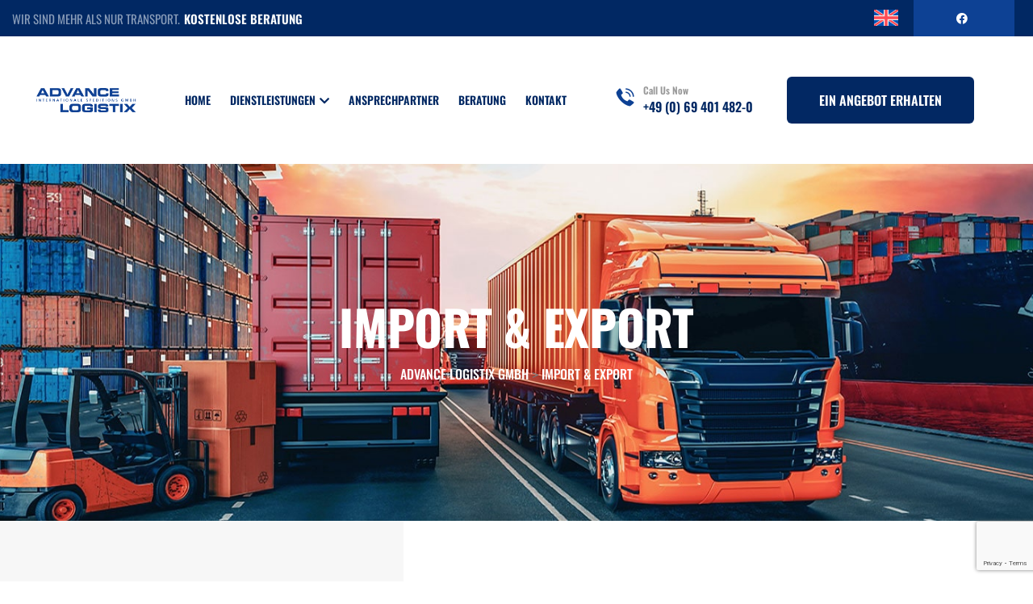

--- FILE ---
content_type: text/html; charset=UTF-8
request_url: https://advance-logistix.de/import-export/
body_size: 25292
content:
<!DOCTYPE html>
<html class="" lang="de-DE">
<head>
<meta charset="UTF-8" />
<meta name="viewport" content="width=device-width, initial-scale=1" />
<link rel="profile" href="http://gmpg.org/xfn/11" />
<link rel="pingback" href="https://advance-logistix.de/xmlrpc.php" />
<meta name='robots' content='index, follow, max-image-preview:large, max-snippet:-1, max-video-preview:-1' />
<link rel="alternate" hreflang="en" href="https://advance-logistix.de/en/import-export/" />
<link rel="alternate" hreflang="de" href="https://advance-logistix.de/import-export/" />
<link rel="alternate" hreflang="x-default" href="https://advance-logistix.de/import-export/" />
<script id="cookieyes" type="text/javascript" src="https://cdn-cookieyes.com/client_data/7f04ecb05017477354ec5741/script.js"></script>
<!-- This site is optimized with the Yoast SEO plugin v24.8.1 - https://yoast.com/wordpress/plugins/seo/ -->
<title>IMPORT &amp; EXPORT - Advance Logistix GmbH</title>
<link rel="canonical" href="https://advance-logistix.de/import-export/" />
<meta property="og:locale" content="de_DE" />
<meta property="og:type" content="article" />
<meta property="og:title" content="IMPORT &amp; EXPORT - Advance Logistix GmbH" />
<meta property="og:description" content="25 Jahre Erfahrung IMPORT &amp; EXPORT Advance Logistix ist Ihr Partner für Im- und Export Mit unserer Erfahrung kümmern wir uns zuverlässig um den reibungslosen Gütertransport über Zollgrenzen hinweg. Wir sorgen dafür, dass die erforderlichen Unterlagen richtig ausgefüllt und in der notwendigen Sprache vorliegen. Ihre Zollabwicklung ist bei uns in guten Händen. jetzt Anfragen 31 [&hellip;]" />
<meta property="og:url" content="https://advance-logistix.de/import-export/" />
<meta property="og:site_name" content="Advance Logistix GmbH" />
<meta property="article:publisher" content="https://www.facebook.com/AdvanceLogistixGmbh/" />
<meta property="article:modified_time" content="2024-02-19T14:19:27+00:00" />
<meta property="og:image" content="https://advance-logistix.de/wp-content/uploads/2024/02/advance-logistix-IMPORT-EXPORT-Frankfurt.png" />
<meta name="twitter:card" content="summary_large_image" />
<meta name="twitter:label1" content="Geschätzte Lesezeit" />
<meta name="twitter:data1" content="4 Minuten" />
<script type="application/ld+json" class="yoast-schema-graph">{"@context":"https://schema.org","@graph":[{"@type":"WebPage","@id":"https://advance-logistix.de/import-export/","url":"https://advance-logistix.de/import-export/","name":"IMPORT & EXPORT - Advance Logistix GmbH","isPartOf":{"@id":"https://advance-logistix.de/#website"},"primaryImageOfPage":{"@id":"https://advance-logistix.de/import-export/#primaryimage"},"image":{"@id":"https://advance-logistix.de/import-export/#primaryimage"},"thumbnailUrl":"https://advance-logistix.de/wp-content/uploads/2024/02/advance-logistix-IMPORT-EXPORT-Frankfurt.png","datePublished":"2023-10-23T13:29:49+00:00","dateModified":"2024-02-19T14:19:27+00:00","breadcrumb":{"@id":"https://advance-logistix.de/import-export/#breadcrumb"},"inLanguage":"de","potentialAction":[{"@type":"ReadAction","target":["https://advance-logistix.de/import-export/"]}]},{"@type":"ImageObject","inLanguage":"de","@id":"https://advance-logistix.de/import-export/#primaryimage","url":"https://advance-logistix.de/wp-content/uploads/2024/02/advance-logistix-IMPORT-EXPORT-Frankfurt.png","contentUrl":"https://advance-logistix.de/wp-content/uploads/2024/02/advance-logistix-IMPORT-EXPORT-Frankfurt.png","width":220,"height":200,"caption":"Messelogistik Frankfurt, Messeplanung Frankfurt, Messeservice Frankfurt, Lagerung Frankfurt, Nahverkehr Frankfurt, Zollabfertigung Frankfurt, Messetransport Frankfurt, lagerlogistik frankfurt, Umschlagslager frankfurt"},{"@type":"BreadcrumbList","@id":"https://advance-logistix.de/import-export/#breadcrumb","itemListElement":[{"@type":"ListItem","position":1,"name":"Home","item":"https://advance-logistix.de/"},{"@type":"ListItem","position":2,"name":"IMPORT &#038; EXPORT"}]},{"@type":"WebSite","@id":"https://advance-logistix.de/#website","url":"https://advance-logistix.de/","name":"Advance Logistix GmbH","description":"Internationale Spedition","publisher":{"@id":"https://advance-logistix.de/#organization"},"potentialAction":[{"@type":"SearchAction","target":{"@type":"EntryPoint","urlTemplate":"https://advance-logistix.de/?s={search_term_string}"},"query-input":{"@type":"PropertyValueSpecification","valueRequired":true,"valueName":"search_term_string"}}],"inLanguage":"de"},{"@type":"Organization","@id":"https://advance-logistix.de/#organization","name":"Advance Logistix GmbH","url":"https://advance-logistix.de/","logo":{"@type":"ImageObject","inLanguage":"de","@id":"https://advance-logistix.de/#/schema/logo/image/","url":"https://advance-logistix.de/wp-content/uploads/2023/09/Logo-blau102.png","contentUrl":"https://advance-logistix.de/wp-content/uploads/2023/09/Logo-blau102.png","width":421,"height":102,"caption":"Advance Logistix GmbH"},"image":{"@id":"https://advance-logistix.de/#/schema/logo/image/"},"sameAs":["https://www.facebook.com/AdvanceLogistixGmbh/"]}]}</script>
<!-- / Yoast SEO plugin. -->
<link rel="alternate" type="application/rss+xml" title="Advance Logistix GmbH &raquo; Feed" href="https://advance-logistix.de/feed/" />
<link rel="alternate" type="application/rss+xml" title="Advance Logistix GmbH &raquo; Kommentar-Feed" href="https://advance-logistix.de/comments/feed/" />
<link id='omgf-preload-0' rel='preload' href='//advance-logistix.de/wp-content/uploads/omgf/delport-fonts/oswald-normal-latin-ext.woff2?ver=1719914904' as='font' type='font/woff2' crossorigin />
<link id='omgf-preload-1' rel='preload' href='//advance-logistix.de/wp-content/uploads/omgf/delport-fonts/oswald-normal-latin.woff2?ver=1719914904' as='font' type='font/woff2' crossorigin />
<link id='omgf-preload-2' rel='preload' href='//advance-logistix.de/wp-content/uploads/omgf/delport-fonts/roboto-normal-latin-ext-400.woff2?ver=1719914904' as='font' type='font/woff2' crossorigin />
<link id='omgf-preload-3' rel='preload' href='//advance-logistix.de/wp-content/uploads/omgf/delport-fonts/roboto-normal-latin-400.woff2?ver=1719914904' as='font' type='font/woff2' crossorigin />
<link id='omgf-preload-4' rel='preload' href='//advance-logistix.de/wp-content/uploads/omgf/delport-fonts/roboto-normal-latin-ext-500.woff2?ver=1719914904' as='font' type='font/woff2' crossorigin />
<link id='omgf-preload-5' rel='preload' href='//advance-logistix.de/wp-content/uploads/omgf/delport-fonts/roboto-normal-latin-500.woff2?ver=1719914904' as='font' type='font/woff2' crossorigin />
<link id='omgf-preload-6' rel='preload' href='//advance-logistix.de/wp-content/uploads/omgf/google-fonts-1/roboto-italic-latin-ext-100.woff2?ver=1719914904' as='font' type='font/woff2' crossorigin />
<link id='omgf-preload-7' rel='preload' href='//advance-logistix.de/wp-content/uploads/omgf/google-fonts-1/roboto-italic-latin-100.woff2?ver=1719914904' as='font' type='font/woff2' crossorigin />
<link id='omgf-preload-8' rel='preload' href='//advance-logistix.de/wp-content/uploads/omgf/google-fonts-1/roboto-italic-latin-ext-300.woff2?ver=1719914904' as='font' type='font/woff2' crossorigin />
<link id='omgf-preload-9' rel='preload' href='//advance-logistix.de/wp-content/uploads/omgf/google-fonts-1/roboto-italic-latin-300.woff2?ver=1719914904' as='font' type='font/woff2' crossorigin />
<link id='omgf-preload-10' rel='preload' href='//advance-logistix.de/wp-content/uploads/omgf/google-fonts-1/roboto-italic-latin-ext-400.woff2?ver=1719914904' as='font' type='font/woff2' crossorigin />
<link id='omgf-preload-11' rel='preload' href='//advance-logistix.de/wp-content/uploads/omgf/google-fonts-1/roboto-italic-latin-400.woff2?ver=1719914904' as='font' type='font/woff2' crossorigin />
<link id='omgf-preload-12' rel='preload' href='//advance-logistix.de/wp-content/uploads/omgf/google-fonts-1/roboto-italic-latin-ext-500.woff2?ver=1719914904' as='font' type='font/woff2' crossorigin />
<link id='omgf-preload-13' rel='preload' href='//advance-logistix.de/wp-content/uploads/omgf/google-fonts-1/roboto-italic-latin-500.woff2?ver=1719914904' as='font' type='font/woff2' crossorigin />
<link id='omgf-preload-14' rel='preload' href='//advance-logistix.de/wp-content/uploads/omgf/google-fonts-1/roboto-italic-latin-ext-700.woff2?ver=1719914904' as='font' type='font/woff2' crossorigin />
<link id='omgf-preload-15' rel='preload' href='//advance-logistix.de/wp-content/uploads/omgf/google-fonts-1/roboto-italic-latin-700.woff2?ver=1719914904' as='font' type='font/woff2' crossorigin />
<link id='omgf-preload-16' rel='preload' href='//advance-logistix.de/wp-content/uploads/omgf/google-fonts-1/roboto-italic-latin-ext-900.woff2?ver=1719914904' as='font' type='font/woff2' crossorigin />
<link id='omgf-preload-17' rel='preload' href='//advance-logistix.de/wp-content/uploads/omgf/google-fonts-1/roboto-italic-latin-900.woff2?ver=1719914904' as='font' type='font/woff2' crossorigin />
<link id='omgf-preload-18' rel='preload' href='//advance-logistix.de/wp-content/uploads/omgf/google-fonts-1/roboto-normal-latin-ext-100.woff2?ver=1719914904' as='font' type='font/woff2' crossorigin />
<link id='omgf-preload-19' rel='preload' href='//advance-logistix.de/wp-content/uploads/omgf/google-fonts-1/roboto-normal-latin-100.woff2?ver=1719914904' as='font' type='font/woff2' crossorigin />
<link id='omgf-preload-20' rel='preload' href='//advance-logistix.de/wp-content/uploads/omgf/google-fonts-1/roboto-normal-latin-ext-300.woff2?ver=1719914904' as='font' type='font/woff2' crossorigin />
<link id='omgf-preload-21' rel='preload' href='//advance-logistix.de/wp-content/uploads/omgf/google-fonts-1/roboto-normal-latin-300.woff2?ver=1719914904' as='font' type='font/woff2' crossorigin />
<link id='omgf-preload-22' rel='preload' href='//advance-logistix.de/wp-content/uploads/omgf/google-fonts-1/roboto-normal-latin-ext-400.woff2?ver=1719914904' as='font' type='font/woff2' crossorigin />
<link id='omgf-preload-23' rel='preload' href='//advance-logistix.de/wp-content/uploads/omgf/google-fonts-1/roboto-normal-latin-400.woff2?ver=1719914904' as='font' type='font/woff2' crossorigin />
<link id='omgf-preload-24' rel='preload' href='//advance-logistix.de/wp-content/uploads/omgf/google-fonts-1/roboto-normal-latin-ext-500.woff2?ver=1719914904' as='font' type='font/woff2' crossorigin />
<link id='omgf-preload-25' rel='preload' href='//advance-logistix.de/wp-content/uploads/omgf/google-fonts-1/roboto-normal-latin-500.woff2?ver=1719914904' as='font' type='font/woff2' crossorigin />
<link id='omgf-preload-26' rel='preload' href='//advance-logistix.de/wp-content/uploads/omgf/google-fonts-1/roboto-normal-latin-ext-700.woff2?ver=1719914904' as='font' type='font/woff2' crossorigin />
<link id='omgf-preload-27' rel='preload' href='//advance-logistix.de/wp-content/uploads/omgf/google-fonts-1/roboto-normal-latin-700.woff2?ver=1719914904' as='font' type='font/woff2' crossorigin />
<link id='omgf-preload-28' rel='preload' href='//advance-logistix.de/wp-content/uploads/omgf/google-fonts-1/roboto-normal-latin-ext-900.woff2?ver=1719914904' as='font' type='font/woff2' crossorigin />
<link id='omgf-preload-29' rel='preload' href='//advance-logistix.de/wp-content/uploads/omgf/google-fonts-1/roboto-normal-latin-900.woff2?ver=1719914904' as='font' type='font/woff2' crossorigin />
<link id='omgf-preload-30' rel='preload' href='//advance-logistix.de/wp-content/uploads/omgf/google-fonts-1/roboto-slab-normal-latin-ext.woff2?ver=1719914904' as='font' type='font/woff2' crossorigin />
<link id='omgf-preload-31' rel='preload' href='//advance-logistix.de/wp-content/uploads/omgf/google-fonts-1/roboto-slab-normal-latin.woff2?ver=1719914904' as='font' type='font/woff2' crossorigin />
<link id='omgf-preload-32' rel='preload' href='//advance-logistix.de/wp-content/uploads/omgf/google-fonts-2/oswald-normal-latin-ext.woff2?ver=1719914904' as='font' type='font/woff2' crossorigin />
<link id='omgf-preload-33' rel='preload' href='//advance-logistix.de/wp-content/uploads/omgf/google-fonts-2/oswald-normal-latin.woff2?ver=1719914904' as='font' type='font/woff2' crossorigin />
<link rel="alternate" title="oEmbed (JSON)" type="application/json+oembed" href="https://advance-logistix.de/wp-json/oembed/1.0/embed?url=https%3A%2F%2Fadvance-logistix.de%2Fimport-export%2F" />
<link rel="alternate" title="oEmbed (XML)" type="text/xml+oembed" href="https://advance-logistix.de/wp-json/oembed/1.0/embed?url=https%3A%2F%2Fadvance-logistix.de%2Fimport-export%2F&#038;format=xml" />
<style id='wp-img-auto-sizes-contain-inline-css' type='text/css'>
img:is([sizes=auto i],[sizes^="auto," i]){contain-intrinsic-size:3000px 1500px}
/*# sourceURL=wp-img-auto-sizes-contain-inline-css */
</style>
<style id='classic-theme-styles-inline-css' type='text/css'>
/*! This file is auto-generated */
.wp-block-button__link{color:#fff;background-color:#32373c;border-radius:9999px;box-shadow:none;text-decoration:none;padding:calc(.667em + 2px) calc(1.333em + 2px);font-size:1.125em}.wp-block-file__button{background:#32373c;color:#fff;text-decoration:none}
/*# sourceURL=/wp-includes/css/classic-themes.min.css */
</style>
<!-- <link rel='stylesheet' id='contact-form-7-css' href='https://advance-logistix.de/wp-content/plugins/contact-form-7/includes/css/styles.css?ver=6.0.5' type='text/css' media='all' /> -->
<!-- <link rel='stylesheet' id='wpml-legacy-horizontal-list-0-css' href='https://advance-logistix.de/wp-content/plugins/sitepress-multilingual-cms/templates/language-switchers/legacy-list-horizontal/style.min.css?ver=1' type='text/css' media='all' /> -->
<!-- <link rel='stylesheet' id='delport-fonts-css' href='//advance-logistix.de/wp-content/uploads/omgf/delport-fonts/delport-fonts.css?ver=1719914904' type='text/css' media='all' /> -->
<!-- <link rel='stylesheet' id='bootstrap-css' href='https://advance-logistix.de/wp-content/plugins/generic-elements-for-elementor/assets/lib/css/bootstrap.min.css?ver=1.2.3' type='text/css' media='' /> -->
<!-- <link rel='stylesheet' id='flaticon-css' href='https://advance-logistix.de/wp-content/themes/delport/assets/css/flaticon.css?ver=1769407169' type='text/css' media='all' /> -->
<!-- <link rel='stylesheet' id='fontawesome5pro-css' href='https://advance-logistix.de/wp-content/themes/delport/assets/css/fontAwesome5Pro.css?ver=6.9' type='text/css' media='all' /> -->
<!-- <link rel='stylesheet' id='meanmenu-css' href='https://advance-logistix.de/wp-content/plugins/generic-elements-for-elementor/assets/lib/css/meanmenu.css?ver=1.2.3' type='text/css' media='' /> -->
<!-- <link rel='stylesheet' id='preloader-css' href='https://advance-logistix.de/wp-content/themes/delport/assets/css/preloader.css?ver=1769407169' type='text/css' media='all' /> -->
<!-- <link rel='stylesheet' id='animate-css' href='https://advance-logistix.de/wp-content/themes/delport/assets/css/animate.min.css?ver=6.9' type='text/css' media='all' /> -->
<!-- <link rel='stylesheet' id='owl-carousel-css' href='https://advance-logistix.de/wp-content/themes/delport/assets/css/owl.carousel.min.css?ver=6.9' type='text/css' media='all' /> -->
<!-- <link rel='stylesheet' id='back-to-top-css' href='https://advance-logistix.de/wp-content/themes/delport/assets/css/backToTop.css?ver=6.9' type='text/css' media='all' /> -->
<!-- <link rel='stylesheet' id='ui-range-slider-css' href='https://advance-logistix.de/wp-content/themes/delport/assets/css/ui-range-slider.css?ver=6.9' type='text/css' media='all' /> -->
<!-- <link rel='stylesheet' id='magnific-popup-css' href='https://advance-logistix.de/wp-content/plugins/bdevs-elementor/assets/lib/css/magnific-popup.css?ver=1.0.1' type='text/css' media='' /> -->
<!-- <link rel='stylesheet' id='swiper-bundle-css' href='https://advance-logistix.de/wp-content/themes/delport/assets/css/swiper-bundle.css?ver=6.9' type='text/css' media='all' /> -->
<!-- <link rel='stylesheet' id='nice-select-css' href='https://advance-logistix.de/wp-content/themes/delport/assets/css/nice-select.css?ver=6.9' type='text/css' media='all' /> -->
<!-- <link rel='stylesheet' id='circularProgressBar-css' href='https://advance-logistix.de/wp-content/themes/delport/assets/css/circularProgressBar.css?ver=6.9' type='text/css' media='all' /> -->
<!-- <link rel='stylesheet' id='delport-default-css' href='https://advance-logistix.de/wp-content/themes/delport/assets/css/default.css?ver=6.9' type='text/css' media='all' /> -->
<!-- <link rel='stylesheet' id='delport-woocommerce-shop-css' href='https://advance-logistix.de/wp-content/themes/delport/assets/css/woocommerce-shop.css?ver=1769407169' type='text/css' media='all' /> -->
<!-- <link rel='stylesheet' id='delport-core-css' href='https://advance-logistix.de/wp-content/themes/delport/assets/css/delport-core.css?ver=1769407169' type='text/css' media='all' /> -->
<!-- <link rel='stylesheet' id='delport-custom-css' href='https://advance-logistix.de/wp-content/themes/delport/assets/css/delport-custom.css?ver=1769407169' type='text/css' media='all' /> -->
<link rel="stylesheet" type="text/css" href="//advance-logistix.de/wp-content/cache/wpfc-minified/f43o65u8/7vzz.css" media="all"/>
<style id='delport-custom-inline-css' type='text/css'>
.standard-logo img { max-width: 160px}
.services-two .services__item:hover, .team__overlay::before, .about__content-tab-2 li button.active,
.fill-btn:hover, .dp-gallery-link a:hover, .testimonial-two .testimonial__item:hover .testimonial__item-content,
.blog-two .blog__title-inner:hover .blog__item-date, .services-two .services__item-shape, .dp-play-btn:hover, 
.about__3-content-num:hover, .services__3-item-title::before, .about__3-content-btn .skew-btn:hover, .price__cta-3::before,
.team__3-item-content, .services__cta-3-btn .fill-btn:hover, .contact__info-item::before, .about__3-content-btn .skew-btn:hover::before, .dp-single-gallery-03::after, .dp-gallery-nav-03 button:hover, .b-button > a::before,
.services-img::before, .services-wrapper:hover .services-content, .blog-wrapper .b-button > a::before,
.working-wrapper:hover .working-icon, .our-services-img::before, .inner-our-services .our-services-text h3 a::before,
.counter-wrapper-six .counter-text, .team-area-six .team__item .team-text, .single-02-newsletters .newsletter-form form button:hover, .sidebar__widget ul.widget-services li:hover a, .basic-pagination ul li span.current,
.basic-pagination ul li a:hover, .basic-pagination ul li span:hover, .tagcloud a:hover, .dp-cart-btn:hover,
.dp-blog-btn:hover, .dp-award-thumb::before, .job-btn, .career-cta-content .job-btn:hover, .quote-tab .nav-tabs .nav-link.active,
.portfolio-menu button.active::before, .contact__cat-btn .fill-btn:hover, .tmd__skill .progress-bar, .pricing-tab .nav .nav-item .nav-link::after, .pricing__badge, .ablog__sidebar .widget_tag_cloud a:hover, .ablog__text4 blockquote p cite::before,
#dl-header-style .side-info-close, #dl-header-style .side-info .generic-el-contact-info-social a { background-color: #012863}.banner-content2 .banner-title, div.section__title .title, .services-slider-title,
.dp-funfact-wrapper .dp-funfact-content h3, .dp-testimonial-client-name, .accordion__wrapper-1 .accordion-button,
.blog__item-content h2, .blog__item-title.dp-blog-title, .btn-round, .services-two-nav div, .dp-play-btn,
.dp-gallery-content .dp-gallery-title, .dp-gallery-content span, .dp-gallery-link a, .progress-wrap::after,
.subscribe-form .s-input i, .about__3-content-btn .skew-btn, .services__3-item-title, .single-input-field .nice-select span,
.single-input-field i, .dp-portfolio-menu button, .services__cta-3-btn .fill-btn, .dp-contact-info-title, .dp-contact-info-title2,
.testimonial-one .testimonial__auth-text h4, .dp-gallery-nav-03 button, .features-text h3 a, .b-button > a, .section-title h2,
.nice-select, .form-box::after, .appiontment-area-four .appiontment-form .dp-up-btn.white-btn, .testimonial-wrapper h3,
.features-02-info h3, .progress-bar span, .bar-title h4, .project-content h3 > a,  .inner-project .b-02-button > a,
.project-meta > a i, .blog-text h3 > a, .blog-wrapper .b-button > a, .about__content-tab-2 li button,
.about-us-area-five .about-contact-info .about-contact-content h4 a,
.about-us-area-five .about-contact-info .about-contact-content span,
.about-us-area-five .about-author-info .about-author-content h4, .services-area-five .services-02-wrapper h3,
.services-area-five .services-02-wrapper .b-button a, .services-area-five .services-two-nav div,
.appiontment-tab .nav-link, .progress-circular input, .our-skills-area .our-skills-content h3,
.working-wrapper .working-text h3, .portfolio-item .portfolio-content .portfolio-content-title h5 a, 
.portfolio-item .portfolio-content .black-b-button > a, .about-info-text h4, .about-info-content h3,
.inner-our-services .our-services-text h3 a, .section__title .title-sm, .sidebar__widget, .sidebar__widget ul.widget-services li a,
div .product-widget-title, .product__title, .basic-pagination ul li a, .basic-pagination ul li span, .woocommerce-tabs h2,
.bd-section-title, .product_meta b,.product-additional-tab .nav-tabs .nav-item .nav-links, #customer_form_details h3,
.woocommerce-checkout input, .woocommerce-checkout textarea, .contact-info-text h5, div.job-tag span,
.job-instructor-title h3 a, .product__data label, .order__form-button span, .order__form-button i, .wpcf7-list-item-label,
.country-tab .nav-link, .office-item h4, .partner-content h3 a, .portfolio-menu button, .portfolio__sd-box-content h6,
.contact__cat-btn .fill-btn, .team__founder-text .contact, .skill-category, .edu-text h5, .edu-icon i,
.pricing-tab .nav .nav-item .nav-link.active, .pricing__package-price, .pricing__package-name, .section__title .testimonial__title,
.bd-blog-title, .sidebar__widget--title, .widget-post-title, .ablog__sidebar .widget_tag_cloud a,
.dp-blog-grid-wrapper .dp-blog-grid-content-wrapper .dp-blog-grid-content .dp-grid-title, .dp-blog-grid-wrapper .dp-blog-grid-content-wrapper span, .post-comments-title h2, .blog__details__tag.tagcloud span, .ablog__text4 blockquote p cite,
.ablog__text4 blockquote::before, .post-text h3, .blog__meta span:hover a i, .services-one .services__item-btn a, 
.about__content-tab-2 button:hover, .sidebar-contact p, .approach__text ul li i, .career-cta-content .job-btn,
.bd-blog-meta ul li:hover a, .bd-blog-meta ul li:hover a i, .sidebar-search-form button, .skew-btn:hover, .services__cta-item h3 a:hover, .slider-video-icon a, .video-icon a, .overview-list ul li::before, .country-tab .nav-tabs .nav-link:hover,
.services-one .services__item-content h3.dp-fea-title-03, #dl-header-style .generic-el-side-info-contact-wrapper ul li a { color: #012863}.dp-gallery-link a:hover, .about__3-content-btn .skew-btn:hover::before, .tagcloud a:hover,
.basic-pagination ul li span.current, .pr-select.nice-select.open, .portfolio-menu button.active::before,
.pricing-tab .nav .nav-item .nav-link::before, .pricing__box.active, .ablog__sidebar .widget_tag_cloud a:hover,
.basic-pagination ul li a:hover, .basic-pagination ul li span:hover { border-color: #012863}.ddddtre { stroke: #012863}
.banner-content2 .btn-round.pulse-btn:hover, .services-two-nav div:hover, .fill-btn,.services-two-nav div:hover,
.accordion__wrapper-1 .accordion-button:not(.collapsed), .blog-two .blog__meta::before, .blog__item-date,
.blog-two .blog__title-inner .blog__item-date, .slider__active-3 .slider-nav div:hover, .about__3-text,
.services__3-item:hover .services__3-item-num, .team__3-item-social::before, .dot, .services-one .services__box::after, 
.work__item::before, .work__item-num, .testimonial-active .swiper-slide-active .testimonial-items, .dp-up-btn.slider-btn, 
.b-button > a:hover::before, .dp-up-btn::before, .services-content, .appiontment-area-four .appiontment-form .white-btn::before,
.features-02-link li:hover .features-02-icon i, .line::before, .border-left-1, .border-right-1, .testimonial-wrapper span::before,
.progress-bar, .project-b-button > a, .blog-wrapper .b-button > a:hover::before, .slider-area-five .slider-nav div:hover,
.services-area-five .services-two-nav div:hover, .appiontment-tab .nav-link::before, .working-wrapper .working-icon,
.projects-area-five .portfolio-menu button.active, .slider-video-icon a:hover, .features-01-wrapper .overlay-image-layer::before,
.about-info-date, .about-info-list:hover .about-info-icon i, .single-02-newsletters .newsletter-form form button,
.contact-us-icon, .blog-date > a, .inner-our-services .our-services-text h3 a:hover::before, h6.product-widget-title::before,
.ui-widget-content .ui-slider-range, .ui-widget-content .ui-slider-handle, .woocommerce span.onsale, .product__icon a:hover,
.dp-cart-btn, .product-additional-tab .nav-tabs .nav-item.active .nav-links, .dp-blog-btn, .tinv-wishlist button,
.single-contact-info .contact-info-icon:hover a, .job-btn:hover, .career-cta-wrapper, .country-tab .nav-tabs .nav-link.active,
.sidebar__widget--title::before, .appiontment-area-four .appiontment-form .white-btn:hover::before, 
#dl-header-style .side-info .generic-el-contact-info-social a:hover, #dl-header-style .side-info-close:hover  { background-color: #0d4194}.section__title .sub-title, .section__title span, .dp-funfact-wrapper .dp-funfact-icon i, 
.services-two .services__item-icon, .testimonial-two .testimonial__item-auth h6, .testimonial-two .testimonial__item-rate i,
.blog-two .blog__title-inner:hover h4, .services-two .services__item h3:hover, .about__3-content-num h2, .services__3-item-icon,
.services__3-item-num h3, .dp-portfolio-menu button.active, .contact__info-icon, .dp-gallery-content .dp-gallery-title:hover a,
.services-one .services__item-icon, .services__cta-item i, .testimonial-one .testimonial__icon, .testimonial-one .testimonial__auth-text span, .blog__meta span i, .services-one .services__item-btn a:hover, .slider-content h2 span, .features-icon, .features-text h3 span, .section-title > span, .dp-up-btn, .testimonial-wrapper span, .features-02-icon i,
.about-us-area-five .about-contact-info .about-contact-icon, .services-area-five .services-02-wrapper .services-02-icon,
.appiontment-tab .nav-link.active, .projects-area-five .portfolio-menu button, .portfolio-item .portfolio-content .portfolio-content-title h5 a:hover, .blog-wrapper:hover .blog-text h3 a, .about-us-area-five .about-contact-info .about-contact-content h4 a:hover, .services-area-five .services-02-wrapper h3:hover,
.services-area-five .services-02-wrapper .b-button a:hover, .blog-wrapper .b-button > a:hover, .features-text h3 a:hover,
.b-button > a:hover, .project-content h3 > a:hover, .blog__item-content h2:hover a, .team__item-text h3:hover,
.about-info-icon i, .inner-our-services .our-services-text h3 a:hover, .counter-icon, .team-area-six .team__item .team-text h3 a:hover, .single-02-newsletters .news-box::before, .sidebar-contact h2, .product_list_widget .woocommerce-Price-amount.amount, 
.product-widget-title:hover, .widget_product_categories li a:hover, .widget_product_categories ul li a::before,
.woocommerce-Price-amount.amount bdi, .product__title:hover, .tinvwl_add_to_wishlist-text:hover,
.tp-single-content-info .tinv-wishlist .tinvwl_add_to_wishlist_button.tinvwl-icon-heart::before, 
.bd-section-box .bd-section-subtitle, .delport-page-content table a, .tinv-wishlist .social-buttons li a.social:hover,
.approach__text ul li:hover i, .contact-info-icon a, .contact-info-text h5:hover, .job-instructor-title h3 a:hover,
.job-instructor-title span i, .laction-county ul li:hover, .laction-county ul li span:hover, .singel-addresss:hover,
.partner-content h3 a:hover, .portfolio__sd-box-content i, .team__founder-item-icon i, .team__founder-text .contact:hover,
.bd-blog-meta ul li i, .bd-blog-meta ul li a i, .bd-blog-title:hover, .widget ul li a:hover, .widget ul li a::before,
.widget-post-title:hover, .dp-blog-grid-wrapper .dp-blog-grid-content-wrapper span a:hover,
.dp-blog-grid-wrapper .dp-blog-grid-content-wrapper .dp-blog-grid-content .dp-grid-title:hover, .logged-in-as a:hover, 
.dp-contact-info-title:hover, .dp-contact-info-title2:hover, .dp-up-btn.slider-btn:hover, 
.dp-up-btn.slider-btn:focus, .slider-area .slider-nav .dp-nav-btn:hover, .portfolio-item .portfolio-content .black-b-button > a:hover, .team-area-six .team__item .team-text .team__social a:hover, .woocommerce-form-coupon-toggle::before,
.order-review-wrapper .woocommerce-checkout-payment .woocommerce-privacy-policy-text p a, 
.services-one .services__item-content h3:hover, .contact__info-item  .dp-contact-info-title:hover, .dp-contact-info-title2:hover,  #dl-header-style .generic-el-side-info-contact-wrapper ul li i { color: #0d4194}.services-one .services__item:hover .services__item-icon, .dp-up-btn, .services-area-five .services-02-wrapper:hover, .projects-area-five .portfolio-menu button, .order-review-wrapper, .country-tab .nav-tabs .nav-link.active, .projects-area-five .portfolio-menu button { border-color: #0d4194}.dsdsdsds { stroke: #0d4194}
/*# sourceURL=delport-custom-inline-css */
</style>
<!-- <link rel='stylesheet' id='delport-style-css' href='https://advance-logistix.de/wp-content/themes/delport-child/style.css?ver=6.9' type='text/css' media='all' /> -->
<!-- <link rel='stylesheet' id='elementor-icons-css' href='https://advance-logistix.de/wp-content/plugins/elementor/assets/lib/eicons/css/elementor-icons.min.css?ver=5.36.0' type='text/css' media='all' /> -->
<!-- <link rel='stylesheet' id='elementor-frontend-css' href='https://advance-logistix.de/wp-content/uploads/elementor/css/custom-frontend.min.css?ver=1769317629' type='text/css' media='all' /> -->
<link rel="stylesheet" type="text/css" href="//advance-logistix.de/wp-content/cache/wpfc-minified/d4rzpnoa/7w0l.css" media="all"/>
<link rel='stylesheet' id='elementor-post-10-css' href='https://advance-logistix.de/wp-content/uploads/elementor/css/post-10.css?ver=1769317630' type='text/css' media='all' />
<!-- <link rel='stylesheet' id='fontawesome-css' href='https://advance-logistix.de/wp-content/plugins/generic-elements-for-elementor/assets/css/fontawesome.min.css?ver=1.2.3' type='text/css' media='' /> -->
<!-- <link rel='stylesheet' id='swiper-css' href='https://advance-logistix.de/wp-content/plugins/elementor/assets/lib/swiper/v8/css/swiper.min.css?ver=8.4.5' type='text/css' media='all' /> -->
<!-- <link rel='stylesheet' id='bdevs-elementor-flaticon-css' href='https://advance-logistix.de/wp-content/plugins/bdevs-elementor/assets/fonts/css/bdevs-elementor-flaticon.css?ver=1.0.1' type='text/css' media='' /> -->
<!-- <link rel='stylesheet' id='bdevs-elementor-css-css' href='https://advance-logistix.de/wp-content/plugins/bdevs-elementor/assets/css/bdevs-elementor.css?ver=1.0.1' type='text/css' media='' /> -->
<link rel="stylesheet" type="text/css" href="//advance-logistix.de/wp-content/cache/wpfc-minified/6wywmnz1/7w0l.css" media="all"/>
<link rel='stylesheet' id='elementor-post-8000-css' href='https://advance-logistix.de/wp-content/uploads/elementor/css/post-8000.css?ver=1769367823' type='text/css' media='all' />
<!-- <link rel='stylesheet' id='parent-style-css' href='https://advance-logistix.de/wp-content/themes/delport-child/style.css?ver=6.9' type='text/css' media='all' /> -->
<!-- <link rel='stylesheet' id='elementor-gf-local-roboto-css' href='https://advance-logistix.de/wp-content/uploads/elementor/google-fonts/css/roboto.css?ver=1743759356' type='text/css' media='all' /> -->
<!-- <link rel='stylesheet' id='elementor-gf-local-robotoslab-css' href='https://advance-logistix.de/wp-content/uploads/elementor/google-fonts/css/robotoslab.css?ver=1743759358' type='text/css' media='all' /> -->
<!-- <link rel='stylesheet' id='elementor-icons-shared-0-css' href='https://advance-logistix.de/wp-content/plugins/elementor/assets/lib/font-awesome/css/fontawesome.min.css?ver=5.15.3' type='text/css' media='all' /> -->
<!-- <link rel='stylesheet' id='elementor-icons-fa-solid-css' href='https://advance-logistix.de/wp-content/plugins/elementor/assets/lib/font-awesome/css/solid.min.css?ver=5.15.3' type='text/css' media='all' /> -->
<link rel="stylesheet" type="text/css" href="//advance-logistix.de/wp-content/cache/wpfc-minified/7nyq57yt/7w0l.css" media="all"/>
<script type="text/javascript" id="wpml-cookie-js-extra">
/* <![CDATA[ */
var wpml_cookies = {"wp-wpml_current_language":{"value":"de","expires":1,"path":"/"}};
var wpml_cookies = {"wp-wpml_current_language":{"value":"de","expires":1,"path":"/"}};
//# sourceURL=wpml-cookie-js-extra
/* ]]> */
</script>
<script src='//advance-logistix.de/wp-content/cache/wpfc-minified/1rkkh9v4/7vzz.js' type="text/javascript"></script>
<!-- <script type="text/javascript" src="https://advance-logistix.de/wp-content/plugins/sitepress-multilingual-cms/res/js/cookies/language-cookie.js?ver=473900" id="wpml-cookie-js" defer="defer" data-wp-strategy="defer"></script> -->
<!-- <script type="text/javascript" src="https://advance-logistix.de/wp-includes/js/jquery/jquery.min.js?ver=3.7.1" id="jquery-core-js"></script> -->
<!-- <script type="text/javascript" src="https://advance-logistix.de/wp-includes/js/jquery/jquery-migrate.min.js?ver=3.4.1" id="jquery-migrate-js"></script> -->
<link rel="https://api.w.org/" href="https://advance-logistix.de/wp-json/" /><link rel="alternate" title="JSON" type="application/json" href="https://advance-logistix.de/wp-json/wp/v2/pages/8000" /><link rel="EditURI" type="application/rsd+xml" title="RSD" href="https://advance-logistix.de/xmlrpc.php?rsd" />
<link rel='shortlink' href='https://advance-logistix.de/?p=8000' />
<meta name="generator" content="WPML ver:4.7.3 stt:1,3;" />
<!-- Analytics by WP Statistics - https://wp-statistics.com -->
<meta name="generator" content="Elementor 3.28.3; features: additional_custom_breakpoints, e_local_google_fonts, e_element_cache; settings: css_print_method-external, google_font-enabled, font_display-swap">
<style>
.e-con.e-parent:nth-of-type(n+4):not(.e-lazyloaded):not(.e-no-lazyload),
.e-con.e-parent:nth-of-type(n+4):not(.e-lazyloaded):not(.e-no-lazyload) * {
background-image: none !important;
}
@media screen and (max-height: 1024px) {
.e-con.e-parent:nth-of-type(n+3):not(.e-lazyloaded):not(.e-no-lazyload),
.e-con.e-parent:nth-of-type(n+3):not(.e-lazyloaded):not(.e-no-lazyload) * {
background-image: none !important;
}
}
@media screen and (max-height: 640px) {
.e-con.e-parent:nth-of-type(n+2):not(.e-lazyloaded):not(.e-no-lazyload),
.e-con.e-parent:nth-of-type(n+2):not(.e-lazyloaded):not(.e-no-lazyload) * {
background-image: none !important;
}
}
</style>
<link rel="icon" href="https://advance-logistix.de/wp-content/uploads/2023/10/cropped-favicon-min-32x32.png" sizes="32x32" />
<link rel="icon" href="https://advance-logistix.de/wp-content/uploads/2023/10/cropped-favicon-min-192x192.png" sizes="192x192" />
<link rel="apple-touch-icon" href="https://advance-logistix.de/wp-content/uploads/2023/10/cropped-favicon-min-180x180.png" />
<meta name="msapplication-TileImage" content="https://advance-logistix.de/wp-content/uploads/2023/10/cropped-favicon-min-270x270.png" />
<style type="text/css" id="wp-custom-css">
.fal, .far {
font-family: "Font Awesome 5 Pro" !important;
}
nav.generic-el-page-menu-trail.breadcrumbs span{
color: white!important;
}
.wpcf7 form .wpcf7-response-output {
padding: 0.8em 1.3em!important;
border: 2px solid #00a0d2!important;
border-radius: 8px!important;
}
img.wpml-ls-flag {
width: 30px!important;
max-width: 30px!important;
}
.wpml-ls-legacy-list-horizontal {
padding: 0px!important;
}
.wpml-ls-legacy-list-horizontal.wpml-ls-statics-footer {
margin-bottom: 0px!important;
}		</style>
<style id="kirki-inline-styles"></style><style id='global-styles-inline-css' type='text/css'>
:root{--wp--preset--aspect-ratio--square: 1;--wp--preset--aspect-ratio--4-3: 4/3;--wp--preset--aspect-ratio--3-4: 3/4;--wp--preset--aspect-ratio--3-2: 3/2;--wp--preset--aspect-ratio--2-3: 2/3;--wp--preset--aspect-ratio--16-9: 16/9;--wp--preset--aspect-ratio--9-16: 9/16;--wp--preset--color--black: #000000;--wp--preset--color--cyan-bluish-gray: #abb8c3;--wp--preset--color--white: #ffffff;--wp--preset--color--pale-pink: #f78da7;--wp--preset--color--vivid-red: #cf2e2e;--wp--preset--color--luminous-vivid-orange: #ff6900;--wp--preset--color--luminous-vivid-amber: #fcb900;--wp--preset--color--light-green-cyan: #7bdcb5;--wp--preset--color--vivid-green-cyan: #00d084;--wp--preset--color--pale-cyan-blue: #8ed1fc;--wp--preset--color--vivid-cyan-blue: #0693e3;--wp--preset--color--vivid-purple: #9b51e0;--wp--preset--gradient--vivid-cyan-blue-to-vivid-purple: linear-gradient(135deg,rgb(6,147,227) 0%,rgb(155,81,224) 100%);--wp--preset--gradient--light-green-cyan-to-vivid-green-cyan: linear-gradient(135deg,rgb(122,220,180) 0%,rgb(0,208,130) 100%);--wp--preset--gradient--luminous-vivid-amber-to-luminous-vivid-orange: linear-gradient(135deg,rgb(252,185,0) 0%,rgb(255,105,0) 100%);--wp--preset--gradient--luminous-vivid-orange-to-vivid-red: linear-gradient(135deg,rgb(255,105,0) 0%,rgb(207,46,46) 100%);--wp--preset--gradient--very-light-gray-to-cyan-bluish-gray: linear-gradient(135deg,rgb(238,238,238) 0%,rgb(169,184,195) 100%);--wp--preset--gradient--cool-to-warm-spectrum: linear-gradient(135deg,rgb(74,234,220) 0%,rgb(151,120,209) 20%,rgb(207,42,186) 40%,rgb(238,44,130) 60%,rgb(251,105,98) 80%,rgb(254,248,76) 100%);--wp--preset--gradient--blush-light-purple: linear-gradient(135deg,rgb(255,206,236) 0%,rgb(152,150,240) 100%);--wp--preset--gradient--blush-bordeaux: linear-gradient(135deg,rgb(254,205,165) 0%,rgb(254,45,45) 50%,rgb(107,0,62) 100%);--wp--preset--gradient--luminous-dusk: linear-gradient(135deg,rgb(255,203,112) 0%,rgb(199,81,192) 50%,rgb(65,88,208) 100%);--wp--preset--gradient--pale-ocean: linear-gradient(135deg,rgb(255,245,203) 0%,rgb(182,227,212) 50%,rgb(51,167,181) 100%);--wp--preset--gradient--electric-grass: linear-gradient(135deg,rgb(202,248,128) 0%,rgb(113,206,126) 100%);--wp--preset--gradient--midnight: linear-gradient(135deg,rgb(2,3,129) 0%,rgb(40,116,252) 100%);--wp--preset--font-size--small: 13px;--wp--preset--font-size--medium: 20px;--wp--preset--font-size--large: 36px;--wp--preset--font-size--x-large: 42px;--wp--preset--spacing--20: 0.44rem;--wp--preset--spacing--30: 0.67rem;--wp--preset--spacing--40: 1rem;--wp--preset--spacing--50: 1.5rem;--wp--preset--spacing--60: 2.25rem;--wp--preset--spacing--70: 3.38rem;--wp--preset--spacing--80: 5.06rem;--wp--preset--shadow--natural: 6px 6px 9px rgba(0, 0, 0, 0.2);--wp--preset--shadow--deep: 12px 12px 50px rgba(0, 0, 0, 0.4);--wp--preset--shadow--sharp: 6px 6px 0px rgba(0, 0, 0, 0.2);--wp--preset--shadow--outlined: 6px 6px 0px -3px rgb(255, 255, 255), 6px 6px rgb(0, 0, 0);--wp--preset--shadow--crisp: 6px 6px 0px rgb(0, 0, 0);}:where(.is-layout-flex){gap: 0.5em;}:where(.is-layout-grid){gap: 0.5em;}body .is-layout-flex{display: flex;}.is-layout-flex{flex-wrap: wrap;align-items: center;}.is-layout-flex > :is(*, div){margin: 0;}body .is-layout-grid{display: grid;}.is-layout-grid > :is(*, div){margin: 0;}:where(.wp-block-columns.is-layout-flex){gap: 2em;}:where(.wp-block-columns.is-layout-grid){gap: 2em;}:where(.wp-block-post-template.is-layout-flex){gap: 1.25em;}:where(.wp-block-post-template.is-layout-grid){gap: 1.25em;}.has-black-color{color: var(--wp--preset--color--black) !important;}.has-cyan-bluish-gray-color{color: var(--wp--preset--color--cyan-bluish-gray) !important;}.has-white-color{color: var(--wp--preset--color--white) !important;}.has-pale-pink-color{color: var(--wp--preset--color--pale-pink) !important;}.has-vivid-red-color{color: var(--wp--preset--color--vivid-red) !important;}.has-luminous-vivid-orange-color{color: var(--wp--preset--color--luminous-vivid-orange) !important;}.has-luminous-vivid-amber-color{color: var(--wp--preset--color--luminous-vivid-amber) !important;}.has-light-green-cyan-color{color: var(--wp--preset--color--light-green-cyan) !important;}.has-vivid-green-cyan-color{color: var(--wp--preset--color--vivid-green-cyan) !important;}.has-pale-cyan-blue-color{color: var(--wp--preset--color--pale-cyan-blue) !important;}.has-vivid-cyan-blue-color{color: var(--wp--preset--color--vivid-cyan-blue) !important;}.has-vivid-purple-color{color: var(--wp--preset--color--vivid-purple) !important;}.has-black-background-color{background-color: var(--wp--preset--color--black) !important;}.has-cyan-bluish-gray-background-color{background-color: var(--wp--preset--color--cyan-bluish-gray) !important;}.has-white-background-color{background-color: var(--wp--preset--color--white) !important;}.has-pale-pink-background-color{background-color: var(--wp--preset--color--pale-pink) !important;}.has-vivid-red-background-color{background-color: var(--wp--preset--color--vivid-red) !important;}.has-luminous-vivid-orange-background-color{background-color: var(--wp--preset--color--luminous-vivid-orange) !important;}.has-luminous-vivid-amber-background-color{background-color: var(--wp--preset--color--luminous-vivid-amber) !important;}.has-light-green-cyan-background-color{background-color: var(--wp--preset--color--light-green-cyan) !important;}.has-vivid-green-cyan-background-color{background-color: var(--wp--preset--color--vivid-green-cyan) !important;}.has-pale-cyan-blue-background-color{background-color: var(--wp--preset--color--pale-cyan-blue) !important;}.has-vivid-cyan-blue-background-color{background-color: var(--wp--preset--color--vivid-cyan-blue) !important;}.has-vivid-purple-background-color{background-color: var(--wp--preset--color--vivid-purple) !important;}.has-black-border-color{border-color: var(--wp--preset--color--black) !important;}.has-cyan-bluish-gray-border-color{border-color: var(--wp--preset--color--cyan-bluish-gray) !important;}.has-white-border-color{border-color: var(--wp--preset--color--white) !important;}.has-pale-pink-border-color{border-color: var(--wp--preset--color--pale-pink) !important;}.has-vivid-red-border-color{border-color: var(--wp--preset--color--vivid-red) !important;}.has-luminous-vivid-orange-border-color{border-color: var(--wp--preset--color--luminous-vivid-orange) !important;}.has-luminous-vivid-amber-border-color{border-color: var(--wp--preset--color--luminous-vivid-amber) !important;}.has-light-green-cyan-border-color{border-color: var(--wp--preset--color--light-green-cyan) !important;}.has-vivid-green-cyan-border-color{border-color: var(--wp--preset--color--vivid-green-cyan) !important;}.has-pale-cyan-blue-border-color{border-color: var(--wp--preset--color--pale-cyan-blue) !important;}.has-vivid-cyan-blue-border-color{border-color: var(--wp--preset--color--vivid-cyan-blue) !important;}.has-vivid-purple-border-color{border-color: var(--wp--preset--color--vivid-purple) !important;}.has-vivid-cyan-blue-to-vivid-purple-gradient-background{background: var(--wp--preset--gradient--vivid-cyan-blue-to-vivid-purple) !important;}.has-light-green-cyan-to-vivid-green-cyan-gradient-background{background: var(--wp--preset--gradient--light-green-cyan-to-vivid-green-cyan) !important;}.has-luminous-vivid-amber-to-luminous-vivid-orange-gradient-background{background: var(--wp--preset--gradient--luminous-vivid-amber-to-luminous-vivid-orange) !important;}.has-luminous-vivid-orange-to-vivid-red-gradient-background{background: var(--wp--preset--gradient--luminous-vivid-orange-to-vivid-red) !important;}.has-very-light-gray-to-cyan-bluish-gray-gradient-background{background: var(--wp--preset--gradient--very-light-gray-to-cyan-bluish-gray) !important;}.has-cool-to-warm-spectrum-gradient-background{background: var(--wp--preset--gradient--cool-to-warm-spectrum) !important;}.has-blush-light-purple-gradient-background{background: var(--wp--preset--gradient--blush-light-purple) !important;}.has-blush-bordeaux-gradient-background{background: var(--wp--preset--gradient--blush-bordeaux) !important;}.has-luminous-dusk-gradient-background{background: var(--wp--preset--gradient--luminous-dusk) !important;}.has-pale-ocean-gradient-background{background: var(--wp--preset--gradient--pale-ocean) !important;}.has-electric-grass-gradient-background{background: var(--wp--preset--gradient--electric-grass) !important;}.has-midnight-gradient-background{background: var(--wp--preset--gradient--midnight) !important;}.has-small-font-size{font-size: var(--wp--preset--font-size--small) !important;}.has-medium-font-size{font-size: var(--wp--preset--font-size--medium) !important;}.has-large-font-size{font-size: var(--wp--preset--font-size--large) !important;}.has-x-large-font-size{font-size: var(--wp--preset--font-size--x-large) !important;}
/*# sourceURL=global-styles-inline-css */
</style>
<link rel='stylesheet' id='elementor-post-7306-css' href='https://advance-logistix.de/wp-content/uploads/elementor/css/post-7306.css?ver=1769317630' type='text/css' media='all' />
<!-- <link rel='stylesheet' id='widget-icon-list-css' href='https://advance-logistix.de/wp-content/uploads/elementor/css/custom-widget-icon-list.min.css?ver=1769317629' type='text/css' media='all' /> -->
<!-- <link rel='stylesheet' id='generic-element-css-css' href='https://advance-logistix.de/wp-content/plugins/generic-elements-for-elementor/assets/css/generic-elements.css?ver=1.2.3' type='text/css' media='' /> -->
<link rel="stylesheet" type="text/css" href="//advance-logistix.de/wp-content/cache/wpfc-minified/9jm94mom/7w0l.css" media="all"/>
<link rel='stylesheet' id='elementor-post-536-css' href='https://advance-logistix.de/wp-content/uploads/elementor/css/post-536.css?ver=1769317630' type='text/css' media='all' />
<link rel='stylesheet' id='elementor-post-421-css' href='https://advance-logistix.de/wp-content/uploads/elementor/css/post-421.css?ver=1769317630' type='text/css' media='all' />
<!-- <link rel='stylesheet' id='widget-image-css' href='https://advance-logistix.de/wp-content/plugins/elementor/assets/css/widget-image.min.css?ver=3.28.3' type='text/css' media='all' /> -->
<!-- <link rel='stylesheet' id='elementor-gf-local-oswald-css' href='https://advance-logistix.de/wp-content/uploads/elementor/google-fonts/css/oswald.css?ver=1743759350' type='text/css' media='all' /> -->
<!-- <link rel='stylesheet' id='elementor-icons-fa-regular-css' href='https://advance-logistix.de/wp-content/plugins/elementor/assets/lib/font-awesome/css/regular.min.css?ver=5.15.3' type='text/css' media='all' /> -->
<link rel="stylesheet" type="text/css" href="//advance-logistix.de/wp-content/cache/wpfc-minified/qacfsjd0/7w0l.css" media="all"/>
</head>
<body class="wp-singular page-template page-template-elementor_header_footer page page-id-8000 wp-embed-responsive wp-theme-delport wp-child-theme-delport-child no-sidebar elementor-default elementor-template-full-width elementor-kit-10 elementor-page elementor-page-8000">
<div class="progress-wrap">
<svg class="progress-circle svg-content" width="100%" height="100%" viewBox="-1 -1 102 102">
<path d="M50,1 a49,49 0 0,1 0,98 a49,49 0 0,1 0,-98" />
</svg>
</div>
<div id="page" class="generic-el site">
<header id="header-wrap">
<div data-elementor-type="wp-post" data-elementor-id="7306" class="elementor elementor-7306" data-elementor-post-type="generic_el_template">
<section class="elementor-section elementor-top-section elementor-element elementor-element-c8346d0 elementor-section-content-middle dl-header-style-02 elementor-hidden-mobile elementor-section-boxed elementor-section-height-default elementor-section-height-default" data-id="c8346d0" data-element_type="section" data-settings="{&quot;background_background&quot;:&quot;classic&quot;}">
<div class="elementor-container elementor-column-gap-extended">
<div class="elementor-column elementor-col-33 elementor-top-column elementor-element elementor-element-f654169" data-id="f654169" data-element_type="column">
<div class="elementor-widget-wrap elementor-element-populated">
<div class="elementor-element elementor-element-4455c2f elementor-icon-list--layout-inline dl-header-info-list elementor-list-item-link-full_width elementor-widget elementor-widget-icon-list" data-id="4455c2f" data-element_type="widget" data-widget_type="icon-list.default">
<ul class="elementor-icon-list-items elementor-inline-items">
<li class="elementor-icon-list-item elementor-inline-item">
<span class="elementor-icon-list-text">Wir sind mehr als nur Transport.</span>
</li>
<li class="elementor-icon-list-item elementor-inline-item">
<a href="https://advance-logistix.de/kontakt/">
<span class="elementor-icon-list-text">Kostenlose Beratung</span>
</a>
</li>
</ul>
</div>
</div>
</div>
<div class="elementor-column elementor-col-33 elementor-top-column elementor-element elementor-element-d962acd elementor-hidden-mobile" data-id="d962acd" data-element_type="column" data-settings="{&quot;background_background&quot;:&quot;classic&quot;}">
<div class="elementor-widget-wrap elementor-element-populated">
<div class="elementor-element elementor-element-1d19110 elementor-widget elementor-widget-wpml-language-switcher" data-id="1d19110" data-element_type="widget" data-widget_type="wpml-language-switcher.default">
<div class="elementor-widget-container">
<div class="wpml-elementor-ls">
<div class="wpml-ls-statics-footer wpml-ls wpml-ls-legacy-list-horizontal">
<ul><li class="wpml-ls-slot-footer wpml-ls-item wpml-ls-item-en wpml-ls-first-item wpml-ls-last-item wpml-ls-item-legacy-list-horizontal">
<a href="https://advance-logistix.de/en/import-export/" class="wpml-ls-link">
<img
class="wpml-ls-flag"
src="https://advance-logistix.de/wp-content/plugins/sitepress-multilingual-cms/res/flags/en.svg"
alt="Englisch"
width=18
height=12
/></a>
</li></ul>
</div>
</div>				</div>
</div>
</div>
</div>
<div class="elementor-column elementor-col-33 elementor-top-column elementor-element elementor-element-b69416e" data-id="b69416e" data-element_type="column" data-settings="{&quot;background_background&quot;:&quot;classic&quot;}">
<div class="elementor-widget-wrap elementor-element-populated">
<div class="elementor-element elementor-element-5003ebf elementor-widget elementor-widget-generic-social generic-elements generic-social" data-id="5003ebf" data-element_type="widget" data-settings="{&quot;align&quot;:&quot;center&quot;}" data-widget_type="generic-social.default">
<div class="elementor-widget-container">
<div class="generice-el-wrapper ">
<div class="generic-el-social-icon bdevs-generic-el">
<a target="_blank" rel="noopener" data-tooltip="hello" href="https://www.facebook.com/AdvanceLogistixGmbh/" class="elementor-repeater-item-55f050f comments-btn text-center"><i class="fab fa-facebook" aria-hidden="true"></i></a>            </div>
</div>
</div>
</div>
</div>
</div>
</div>
</section>
<section class="elementor-section elementor-top-section elementor-element elementor-element-e3d013b elementor-section-content-middle dl-header-style-02 elementor-hidden-desktop elementor-hidden-laptop elementor-hidden-tablet_extra elementor-hidden-tablet elementor-section-boxed elementor-section-height-default elementor-section-height-default" data-id="e3d013b" data-element_type="section" data-settings="{&quot;background_background&quot;:&quot;classic&quot;}">
<div class="elementor-container elementor-column-gap-no">
<div class="elementor-column elementor-col-50 elementor-top-column elementor-element elementor-element-2eca4a5" data-id="2eca4a5" data-element_type="column">
<div class="elementor-widget-wrap elementor-element-populated">
<div class="elementor-element elementor-element-c9d6500 elementor-icon-list--layout-inline dl-header-info-list elementor-list-item-link-full_width elementor-widget elementor-widget-icon-list" data-id="c9d6500" data-element_type="widget" data-widget_type="icon-list.default">
<ul class="elementor-icon-list-items elementor-inline-items">
<li class="elementor-icon-list-item elementor-inline-item">
<span class="elementor-icon-list-text">Wir sind mehr als nur Transport.  </span>
</li>
</ul>
</div>
</div>
</div>
<div class="elementor-column elementor-col-50 elementor-top-column elementor-element elementor-element-520f2d6" data-id="520f2d6" data-element_type="column" data-settings="{&quot;background_background&quot;:&quot;classic&quot;}">
<div class="elementor-widget-wrap elementor-element-populated">
<div class="elementor-element elementor-element-e71af6b elementor-widget elementor-widget-wpml-language-switcher" data-id="e71af6b" data-element_type="widget" data-widget_type="wpml-language-switcher.default">
<div class="elementor-widget-container">
<div class="wpml-elementor-ls">
<div class="wpml-ls-statics-footer wpml-ls wpml-ls-legacy-list-horizontal">
<ul><li class="wpml-ls-slot-footer wpml-ls-item wpml-ls-item-en wpml-ls-first-item wpml-ls-last-item wpml-ls-item-legacy-list-horizontal">
<a href="https://advance-logistix.de/en/import-export/" class="wpml-ls-link">
<img
class="wpml-ls-flag"
src="https://advance-logistix.de/wp-content/plugins/sitepress-multilingual-cms/res/flags/en.svg"
alt="Englisch"
width=18
height=12
/></a>
</li></ul>
</div>
</div>				</div>
</div>
</div>
</div>
</div>
</section>
<section class="elementor-section elementor-top-section elementor-element elementor-element-d40c1dc header-style-6 elementor-section-boxed elementor-section-height-default elementor-section-height-default" data-id="d40c1dc" data-element_type="section" id="dl-header-style">
<div class="elementor-container elementor-column-gap-wider">
<div class="elementor-column elementor-col-25 elementor-top-column elementor-element elementor-element-42a2a34" data-id="42a2a34" data-element_type="column">
<div class="elementor-widget-wrap elementor-element-populated">
<div class="elementor-element elementor-element-58eab07 elementor-widget elementor-widget-generic-logo generic-elements generic-logo" data-id="58eab07" data-element_type="widget" data-settings="{&quot;align&quot;:&quot;left&quot;}" data-widget_type="generic-logo.default">
<div class="elementor-widget-container">
<div class="generic-el-logo-wrapper bdevs-generic-el">
<a href="https://advance-logistix.de/">
<img src="https://advance-logistix.de/wp-content/uploads/2023/09/Logo-Advance-Logistix-GmbH.png" alt="Messetransport Frankfurt,Messelogistik Frankfurt,Messeservice Frankfurt,Umschlagslager frankfurt,Zollabfertigung Frankfurt,Lagerung Frankfurt,Messeplanung Frankfurt,Nahverkehr Frankfurt,lagerlogistik frankfurt" />
</a>
</div>
</div>
</div>
</div>
</div>
<div class="elementor-column elementor-col-50 elementor-top-column elementor-element elementor-element-b5adc2f" data-id="b5adc2f" data-element_type="column">
<div class="elementor-widget-wrap elementor-element-populated">
<div class="elementor-element elementor-element-97923bb elementor-widget__width-initial elementor-widget elementor-widget-generic-navigation-menu generic-elements generic-navigation-menu" data-id="97923bb" data-element_type="widget" data-settings="{&quot;generic_main_menu_horizontal_padding&quot;:{&quot;unit&quot;:&quot;px&quot;,&quot;size&quot;:&quot;&quot;,&quot;sizes&quot;:[]},&quot;main_menu_vertical_padding&quot;:{&quot;unit&quot;:&quot;px&quot;,&quot;size&quot;:0,&quot;sizes&quot;:[]},&quot;align_tablet_extra&quot;:&quot;right&quot;,&quot;submenu_list_vertical_padding&quot;:{&quot;unit&quot;:&quot;px&quot;,&quot;size&quot;:2,&quot;sizes&quot;:[]},&quot;align_laptop&quot;:&quot;start&quot;,&quot;social-align_tablet_extra&quot;:&quot;left&quot;,&quot;align_mobile&quot;:&quot;end&quot;,&quot;social-align_mobile&quot;:&quot;center&quot;,&quot;align&quot;:&quot;start&quot;,&quot;social-align&quot;:&quot;start&quot;,&quot;generic_main_menu_horizontal_padding_laptop&quot;:{&quot;unit&quot;:&quot;px&quot;,&quot;size&quot;:&quot;&quot;,&quot;sizes&quot;:[]},&quot;generic_main_menu_horizontal_padding_tablet_extra&quot;:{&quot;unit&quot;:&quot;px&quot;,&quot;size&quot;:&quot;&quot;,&quot;sizes&quot;:[]},&quot;generic_main_menu_horizontal_padding_tablet&quot;:{&quot;unit&quot;:&quot;px&quot;,&quot;size&quot;:&quot;&quot;,&quot;sizes&quot;:[]},&quot;generic_main_menu_horizontal_padding_mobile&quot;:{&quot;unit&quot;:&quot;px&quot;,&quot;size&quot;:&quot;&quot;,&quot;sizes&quot;:[]},&quot;main_menu_vertical_padding_laptop&quot;:{&quot;unit&quot;:&quot;px&quot;,&quot;size&quot;:&quot;&quot;,&quot;sizes&quot;:[]},&quot;main_menu_vertical_padding_tablet_extra&quot;:{&quot;unit&quot;:&quot;px&quot;,&quot;size&quot;:&quot;&quot;,&quot;sizes&quot;:[]},&quot;main_menu_vertical_padding_tablet&quot;:{&quot;unit&quot;:&quot;px&quot;,&quot;size&quot;:&quot;&quot;,&quot;sizes&quot;:[]},&quot;main_menu_vertical_padding_mobile&quot;:{&quot;unit&quot;:&quot;px&quot;,&quot;size&quot;:&quot;&quot;,&quot;sizes&quot;:[]},&quot;submenu_list_vertical_padding_laptop&quot;:{&quot;unit&quot;:&quot;px&quot;,&quot;size&quot;:&quot;&quot;,&quot;sizes&quot;:[]},&quot;submenu_list_vertical_padding_tablet_extra&quot;:{&quot;unit&quot;:&quot;px&quot;,&quot;size&quot;:&quot;&quot;,&quot;sizes&quot;:[]},&quot;submenu_list_vertical_padding_tablet&quot;:{&quot;unit&quot;:&quot;px&quot;,&quot;size&quot;:&quot;&quot;,&quot;sizes&quot;:[]},&quot;submenu_list_vertical_padding_mobile&quot;:{&quot;unit&quot;:&quot;px&quot;,&quot;size&quot;:&quot;&quot;,&quot;sizes&quot;:[]}}" data-widget_type="generic-navigation-menu.default">
<div class="elementor-widget-container">
<!-- Generic Main Menu Wrapper  -->
<div class="bdevs-generic-el generic-main-menu-wrapper">
<div class="generic-container">
<div class="generic-main-menu">
<nav id="generic-mobile-menu">
<ul id="menu-1-97923bb" class="generic-nav-menu"><li id="menu-item-7811" class="menu-item menu-item-type-post_type menu-item-object-page menu-item-home menu-item-7811"><a href="https://advance-logistix.de/">Home</a></li>
<li id="menu-item-8222" class="menu-item menu-item-type-custom menu-item-object-custom current-menu-ancestor current-menu-parent menu-item-has-children menu-item-8222"><a href="#">DIENSTLEISTUNGEN</a>
<ul class="sub-menu">
<li id="menu-item-7983" class="menu-item menu-item-type-post_type menu-item-object-page menu-item-7983"><a href="https://advance-logistix.de/eu-landtransporte/">EU-TRANSPORTE</a></li>
<li id="menu-item-8006" class="menu-item menu-item-type-post_type menu-item-object-page current-menu-item page_item page-item-8000 current_page_item menu-item-8006"><a href="https://advance-logistix.de/import-export/" aria-current="page">IMPORT &#038; EXPORT</a></li>
<li id="menu-item-8123" class="menu-item menu-item-type-post_type menu-item-object-page menu-item-8123"><a href="https://advance-logistix.de/zollabfertigung-frankfurt/">ZOLLABFERTIGUNG</a></li>
<li id="menu-item-8124" class="menu-item menu-item-type-post_type menu-item-object-page menu-item-8124"><a href="https://advance-logistix.de/messelogistik-frankfurt/">MESSELOGISTIK</a></li>
<li id="menu-item-8125" class="menu-item menu-item-type-post_type menu-item-object-page menu-item-8125"><a href="https://advance-logistix.de/lagerung-frankfurt/">LAGERUNG</a></li>
<li id="menu-item-8136" class="menu-item menu-item-type-custom menu-item-object-custom menu-item-8136"><a href="https://advance-logistix.de/eu-landtransporte/#transportversicherung">VERSICHERUNG</a></li>
</ul>
</li>
<li id="menu-item-8215" class="menu-item menu-item-type-post_type menu-item-object-page menu-item-8215"><a href="https://advance-logistix.de/team/">ANSPRECHPARTNER</a></li>
<li id="menu-item-8126" class="menu-item menu-item-type-post_type menu-item-object-page menu-item-8126"><a href="https://advance-logistix.de/beratung/">BERATUNG</a></li>
<li id="menu-item-4698" class="menu-item menu-item-type-post_type menu-item-object-page menu-item-4698"><a href="https://advance-logistix.de/kontakt/">Kontakt</a></li>
</ul>                    </nav>
</div>
<!-- mobile menu activation -->
<div class="side-menu-icon d-xl-none">
<button class="side-toggle">
<i class="far fa-bars"></i>
</button>
</div>
</div>
</div>
<!-- mobile menu info -->
<div class="bdevs-generic-el fix">
<div class="side-info">
<!-- Sideinfo Top  -->
<div class="generic-el-sideinfo-top-wrap">
<div class="row align-items-center">
<div class="col-9">
<div class="generic-el-sideinfo-logo">
<a href="">
<img src="https://advance-logistix.de/wp-content/uploads/2023/09/Logo-Advance-Logistix-GmbH.png" alt="Messetransport Frankfurt,Messelogistik Frankfurt,Messeservice Frankfurt,Umschlagslager frankfurt,Zollabfertigung Frankfurt,Lagerung Frankfurt,Messeplanung Frankfurt,Nahverkehr Frankfurt,lagerlogistik frankfurt">
</a>
</div>
</div>
<div class="col-3 text-end">
<button class="side-info-close">
<i class="fal fa-times"></i>
</button>
</div>
</div>
</div>
<!-- Mobile Menu Call  -->
<div class="generic-mobile-menu fix"></div>
<div class="generic-el-side-info-content">
<!-- Sideinfo Search  -->
<div class="generic-el-side-info-search">
<form action="https://advance-logistix.de/" method="get">
<input type="text" name="s" value="" placeholder="Search...">
<button type="submit"><i class="far fa-search"></i></button>
</form>
</div>
<!-- sideinfo instagram  -->
<!-- sideinfo contact List -->
<div class="generic-el-side-info-contact-wrapper">
<ul>
<li class="d-flex align-items-center elementor-repeater-item-674a97b">
<div class="generic-el-side-info-contact-icon">
<i aria-hidden="true" class=" flaticon-telephone-call"></i>                                        </div>
<div class="generic-el-side-info-contact-text">
<a target="_blank" href="tel:+49694014820">+49 (0) 69 401 482-0</a>
</div>
</li>
<li class="d-flex align-items-center elementor-repeater-item-ad830d0">
<div class="generic-el-side-info-contact-icon">
<i aria-hidden="true" class=" flaticon-envelope"></i>                                        </div>
<div class="generic-el-side-info-contact-text">
<a target="_blank" href="mailto:mail@advancelogistix.de">mail@advancelogistix.de</a>
</div>
</li>
<li class="d-flex align-items-center elementor-repeater-item-6e2e570">
<div class="generic-el-side-info-contact-icon">
<i aria-hidden="true" class=" flaticon-pin"></i>                                        </div>
<div class="generic-el-side-info-contact-text">
<a target="_blank" href="https://www.google.com/maps/place/Advance+Logistix+GmbH/@50.1389507,8.7295878,17z/data=!3m1!4b1!4m6!3m5!1s0x47bd0e3fb8762371:0x2fa5d1ddb6a42f2e!8m2!3d50.1389507!4d8.7321627!16s%2Fg%2F1vxz8r1t?entry=tts">Flinschstr. 57, 60388 Frankfurt am Main</a>
</div>
</li>
</ul>
</div>
<!-- Sideinfo Social  -->
<div class="generic-el-contact-info-social">
<a target="_blank" rel="noopener" data-tooltip="hello" href="https://www.facebook.com/AdvanceLogistixGmbh/" class="elementor-repeater-item-66e5c8c comments-btn"><i class="fab fa-facebook" aria-hidden="true"></i></a>                        </div>
</div>
</div>
</div>
<!-- For Mobile offcanvas overlay  -->
<div class="offcanvas-overlay"></div>
</div>
</div>
</div>
</div>
<div class="elementor-column elementor-col-25 elementor-top-column elementor-element elementor-element-64a8435 elementor-hidden-tablet elementor-hidden-mobile" data-id="64a8435" data-element_type="column">
<div class="elementor-widget-wrap elementor-element-populated">
<section class="elementor-section elementor-inner-section elementor-element elementor-element-086be30 elementor-section-boxed elementor-section-height-default elementor-section-height-default" data-id="086be30" data-element_type="section">
<div class="elementor-container elementor-column-gap-no">
<div class="elementor-column elementor-col-50 elementor-inner-column elementor-element elementor-element-0875003" data-id="0875003" data-element_type="column">
<div class="elementor-widget-wrap elementor-element-populated">
<div class="elementor-element elementor-element-7ed4767 elementor-widget__width-initial elementor-widget elementor-widget-const-header-contact generic-elements const-header-contact" data-id="7ed4767" data-element_type="widget" data-settings="{&quot;Designs&quot;:&quot;design_1&quot;}" data-widget_type="const-header-contact.default">
<div class="elementor-widget-container">
<div class="header__info">
<div class="header__info-item">
<div class="header__info-icon">
<figure>
<i aria-hidden="true" class=" flaticon-telephone-call"></i>                        </figure>
</div>
<div class="header__info-text">
<span class="bdevs-el-subtitle">Call Us Now</span>
<h5 class="bdevs-el-title">
<a href="tel:+490694014820">+49 (0) 69 401 482-0</a>
</h5>
</div>
</div>
</div>
</div>
</div>
</div>
</div>
<div class="elementor-column elementor-col-50 elementor-inner-column elementor-element elementor-element-538ce14" data-id="538ce14" data-element_type="column">
<div class="elementor-widget-wrap elementor-element-populated">
<div class="elementor-element elementor-element-2edb2cc elementor-align-right elementor-widget elementor-widget-button" data-id="2edb2cc" data-element_type="widget" data-widget_type="button.default">
<a class="elementor-button elementor-button-link elementor-size-sm" href="https://advance-logistix.de/#angebot">
<span class="elementor-button-content-wrapper">
<span class="elementor-button-text">Ein Angebot erhalten</span>
</span>
</a>
</div>
</div>
</div>
</div>
</section>
</div>
</div>
</div>
</section>
</div>
</header>
<div id="page-title-area">
<div data-elementor-type="wp-post" data-elementor-id="536" class="elementor elementor-536" data-elementor-post-type="generic_el_template">
<section class="elementor-section elementor-top-section elementor-element elementor-element-89f7427 elementor-section-boxed elementor-section-height-default elementor-section-height-default" data-id="89f7427" data-element_type="section" data-settings="{&quot;background_background&quot;:&quot;classic&quot;}">
<div class="elementor-background-overlay"></div>
<div class="elementor-container elementor-column-gap-extended">
<div class="elementor-column elementor-col-100 elementor-top-column elementor-element elementor-element-76892c7" data-id="76892c7" data-element_type="column">
<div class="elementor-widget-wrap elementor-element-populated">
<div class="elementor-element elementor-element-75258da elementor-widget elementor-widget-generic-breadcrumb generic-elements generic-breadcrumb" data-id="75258da" data-element_type="widget" data-settings="{&quot;align&quot;:&quot;center&quot;}" data-widget_type="generic-breadcrumb.default">
<div class="elementor-widget-container">
<!-- page title area start  -->
<div class="generic-page-header bdevs-generic-el">
<div class="generic-page-header-inner ">
<h1 class="elementor-inline-editing generic-el-page-title" data-elementor-setting-key="title">IMPORT &#038; EXPORT</h1>                                                                <div class="generic-el-page-menu">
<nav class="generic-el-page-menu-trail breadcrumbs">
<!-- Breadcrumb NavXT 7.4.1 -->
<span property="itemListElement" typeof="ListItem"><a property="item" typeof="WebPage" title="Gehe zu Advance Logistix GmbH." href="https://advance-logistix.de" class="home" ><span property="name">Advance Logistix GmbH</span></a><meta property="position" content="1"></span> &gt; <span property="itemListElement" typeof="ListItem"><span property="name" class="post post-page current-item">IMPORT &#038; EXPORT</span><meta property="url" content="https://advance-logistix.de/import-export/"><meta property="position" content="2"></span>                            </nav>
</div>
</div>
</div>
<!-- page title area end  -->
</div>
</div>
</div>
</div>
</div>
</section>
</div>
</div>
<div data-elementor-type="wp-page" data-elementor-id="8000" class="elementor elementor-8000" data-elementor-post-type="page">
<section class="elementor-section elementor-top-section elementor-element elementor-element-56f5cb4 elementor-section-full_width elementor-section-height-default elementor-section-height-default" data-id="56f5cb4" data-element_type="section">
<div class="elementor-container elementor-column-gap-no">
<div class="elementor-column elementor-col-100 elementor-top-column elementor-element elementor-element-ebf5ab1" data-id="ebf5ab1" data-element_type="column">
<div class="elementor-widget-wrap elementor-element-populated">
<div class="elementor-element elementor-element-3aebc14 elementor-widget elementor-widget-cust-about generic-elements cust-about" data-id="3aebc14" data-element_type="widget" data-settings="{&quot;designs&quot;:&quot;design_2&quot;}" data-widget_type="cust-about.default">
<div class="elementor-widget-container">
<!-- About Us 3 Area Start Here -->
<section class="about__3 about__gray-bg pt-120 pb-60 p-relative ">
<div class="container wow fadeInUp" data-wow-duration="1.5s" data-wow-delay=".3s">
<div class="row align-items-center">
<div class="col-xl-6 col-lg-6">
<div class="about__3-img-wrapper p-relative mb-60">
<div class="about__3-top w-img">
<img decoding="async" src="https://advance-logistix.de/wp-content/uploads/2024/02/advance-logistix-IMPORT-EXPORT-Frankfurt.png" alt="About">
</div>
<div class="about__3-main w-img">
<img decoding="async" src="https://advance-logistix.de/wp-content/uploads/2024/02/advance-logistix-IMPORT-EXPORT-Frankfurt-02.jpg" alt="About">
</div>
<div class="about__3-text clip-box-sm">
<span>
<i class="bdevs-btn-icon fas fa-trophy" aria-hidden="true"></i>                                                                    </span>
<h4 class="about__3-title">
25 Jahre Erfahrung                                    </h4>
</div>
</div>
</div>
<div class="col-xl-6 col-lg-6">
<div class="about__3-content mb-60">
<div class="section__title mb-30">
<span class="sub-title bdevs-el-subtitle">
IMPORT &amp; EXPORT                                    </span>
<h2 class="title bdevs-el-title">Advance Logistix ist Ihr Partner für Im- und Export</h2>                            </div>
<div class="about__3-content-inner p-relative">
<div class="about__3-content-left bdevs-el-content">
<p>Mit unserer Erfahrung kümmern wir uns zuverlässig um den reibungslosen Gütertransport über Zollgrenzen hinweg. Wir sorgen dafür, dass die erforderlichen Unterlagen richtig ausgefüllt und in der notwendigen Sprache vorliegen. Ihre Zollabwicklung ist bei uns in guten Händen.</p>
<div class="about__3-content-btn mt-35">
<a class="skew-btn bdevs-el-btn skew-btn bdevs-el-btn" href="https://advance-logistix.de/kontakt/">jetzt Anfragen</a>                                        </div>
</div>
<div class="about__3-content-right">
<div class="about__3-shadow">
<div class="about__3-content-num">
<h2>31</h2>
<h6>star ratings</h6>
</div>
</div>
</div>
</div>
</div>
</div>
</div>
</div>
</section>
<!-- About Us 3 Area End Here -->
</div>
</div>
</div>
</div>
</div>
</section>
<section class="elementor-section elementor-top-section elementor-element elementor-element-29862f2 elementor-section-full_width elementor-section-height-default elementor-section-height-default" data-id="29862f2" data-element_type="section" data-settings="{&quot;background_background&quot;:&quot;gradient&quot;}">
<div class="elementor-container elementor-column-gap-no">
<div class="elementor-column elementor-col-100 elementor-top-column elementor-element elementor-element-9c9fc69" data-id="9c9fc69" data-element_type="column">
<div class="elementor-widget-wrap elementor-element-populated">
<div class="elementor-element elementor-element-02bec0a elementor-widget elementor-widget-featured_list generic-elements featured_list" data-id="02bec0a" data-element_type="widget" data-settings="{&quot;designs&quot;:&quot;design_3&quot;}" data-widget_type="featured_list.default">
<div class="elementor-widget-container">
<!-- approach area start  -->
<section class="approach__area fix">
<div class="approach__img m-img">
<img decoding="async" src="https://advance-logistix.de/wp-content/uploads/2024/02/advance-logistix-IMPORT-EXPORT-Frankfurt-03.jpg" alt="approach">
</div>
<div class="container">
<div class="row g-0 justify-content-end">
<div class="col-lg-6">
<div class="approach__content bdevs-el-content wow fadeInUp" data-wow-duration="1.5s" data-wow-delay=".3s">
<div class="section__title mb-35">
<h2 class="title bdevs-el-title">Import</h2>                                </div>
<div class="approach__text">
<p>Die beim Import von Waren aus Drittstaaten erforderliche Zollabfertigung können wir gern für Sie erledigen. Durch unseren Anschluss an die Zollrechner sind wir in der Lage, Importabfertigungen an den deutschen Außengrenzen sowie den Seehäfen durchzuführen. Hierzu benötigen wir in der Regel Ihre EORI-Nummer, die Handelsrechnung, den Frachtbrief und gegebenenfalls ein Ursprungszeugnis, das die Herkunft der Ware belegt.                                        </p>
<ul>
<li><i class="fal fa-check-circle"></i>Commercial expertise</li>
<li><i class="fal fa-check-circle"></i>Logistical expertise</li>
<li><i class="fal fa-check-circle"></i>Sustainability goals</li>
<li><i class="fal fa-check-circle"></i>Cost Optimization</li>
<li><i class="fal fa-check-circle"></i>Reduce Transit Time</li>
<li><i class="fal fa-check-circle"></i>Managing Logistics</li>
</ul>
</div>
</div>
</div>
</div>
</div>
</section>
<!-- approach area end -->
</div>
</div>
</div>
</div>
</div>
</section>
<section class="elementor-section elementor-top-section elementor-element elementor-element-5695458 elementor-section-boxed elementor-section-height-default elementor-section-height-default" data-id="5695458" data-element_type="section" data-settings="{&quot;background_background&quot;:&quot;classic&quot;}">
<div class="elementor-background-overlay"></div>
<div class="elementor-container elementor-column-gap-wider">
<div class="elementor-column elementor-col-100 elementor-top-column elementor-element elementor-element-d2faacf" data-id="d2faacf" data-element_type="column">
<div class="elementor-widget-wrap elementor-element-populated">
<div class="elementor-element elementor-element-e2e81fc elementor-widget elementor-widget-featured_list generic-elements featured_list" data-id="e2e81fc" data-element_type="widget" data-settings="{&quot;designs&quot;:&quot;design_7&quot;}" data-widget_type="featured_list.default">
<div class="elementor-widget-container">
<!-- dp-portfolio-details-area Start Here  -->
<section class="dp-portfolio-details-iconbox">
<div class="row portfolio__sd-box">
<div class="col-lg-4 col-sm-6">
<div class="portfolio__sd-box-content mb-25">
<div class="portfolio_dp_icon">
<figure>
</figure>
</div>
<h6 class="bdevs-el-title">Import von Paket- und Kuriersendung</h6>
<p>Bei grenzüberschreitenden Post- und Kuriersendungen per DHL, Fedex oder UPS erledigen wir in Ihrem Auftrag die Zollabfertigung. Wir sind aufgrund verschiedener Zulassungsverfahren berechtigt, verplombtes Zollgut in Verwahrung zu nehmen (Zugelassener Empfänger, ZE), um beim Zollamt die weitere Zollbehandlung zu beantragen. Gibt es keine Beanstandungen, wird Ihre Ware nach der ordnungsgemäßen Abwicklung zu Freigut und darf Ihnen übergeben werden.</p>
</div>
</div>
<div class="col-lg-4 col-sm-6">
<div class="portfolio__sd-box-content mb-25">
<div class="portfolio_dp_icon">
<figure>
</figure>
</div>
<h6 class="bdevs-el-title">Import sensibler Waren</h6>
<p>Durch unsere speziellen Erfahrungen in den Bereichen Import geschützter Tier- und Pflanzenarten nach CITES sowie Beantragung von Import- und Exportgenehmigungen haben wir Kontakt zu den zuständigen Bundesämtern und sonstigen Behörden. Falls Sie Interesse an einer Beratung haben, kommen Sie gerne auf unsere Experten zu!</p>
</div>
</div>
</div>
</section>
<!-- dp-portfolio-details-area end Here  -->
</div>
</div>
</div>
</div>
</div>
</section>
<section class="elementor-section elementor-top-section elementor-element elementor-element-e458118 elementor-section-full_width elementor-section-height-default elementor-section-height-default" data-id="e458118" data-element_type="section" data-settings="{&quot;background_background&quot;:&quot;gradient&quot;}">
<div class="elementor-container elementor-column-gap-no">
<div class="elementor-column elementor-col-100 elementor-top-column elementor-element elementor-element-83723e3" data-id="83723e3" data-element_type="column">
<div class="elementor-widget-wrap elementor-element-populated">
<div class="elementor-element elementor-element-4117f95 elementor-widget elementor-widget-cust-about generic-elements cust-about" data-id="4117f95" data-element_type="widget" data-settings="{&quot;designs&quot;:&quot;design_4&quot;}" data-widget_type="cust-about.default">
<div class="elementor-widget-container">
<!-- mission area start  -->
<section class="mission__area p-relative fix grey-bg-4">
<div class="mission__img m-img">
<img decoding="async" src="https://advance-logistix.de/wp-content/uploads/2024/02/advance-logistix-IMPORT-EXPORT-Frankfurt-04.jpg" alt="mission">
</div>
<div class="container">
<div class="row g-0">
<div class="col-lg-6">
<div class="mission__content bdevs-el-content wow fadeInUp" data-wow-duration="1.5s" data-wow-delay=".3s">
<div class="section__title mb-35">
<h2 class="title mb-35 bdevs-el-title">Export</h2>                            </div>
<div class="mission__text">
<p>Beim grenzüberschreitenden Versand fallen neben dem Transport Ihrer Sendung
auch verkehrs- und zollrechtliche Pflichten an. Diese übernehmen wir für Sie,
damit Sie sich um nichts weiter kümmern müssen.
Bei Fragen rund um die Ausfuhr stehen wir Ihnen zur Verfügung. </p>
<div class="mission__text-inner">
<img decoding="async" src="https://advance-logistix.de/wp-content/uploads/2022/11/mission-contact-img.jpg" alt="mission">
<div class="mission__text-contact">
<div class="single-contact-info d-flex align-items-center">
<div class="contact-info-icon d-none">
<a href="#"><i class="flaticon-envelope"></i></a>
</div>
<div class="contact-info-icon">
<a href="#">
<i aria-hidden="true" class=" flaticon-envelope"></i>                                                </a>
</div>
<div class="contact-info-text">
<span>E-MAIL SENDEN</span>
<h5>
<a href="mailto:%20mail@advancelogistix.de">mail@advancelogistix.de</a>
</h5>
</div>
</div>
</div>
</div>
</div>
</div>
</div>
</div>
</div>
</section>
<!-- mission area end -->
</div>
</div>
</div>
</div>
</div>
</section>
<section class="elementor-section elementor-top-section elementor-element elementor-element-280bbd3 elementor-section-boxed elementor-section-height-default elementor-section-height-default" data-id="280bbd3" data-element_type="section" data-settings="{&quot;background_background&quot;:&quot;classic&quot;}">
<div class="elementor-background-overlay"></div>
<div class="elementor-container elementor-column-gap-wider">
<div class="elementor-column elementor-col-100 elementor-top-column elementor-element elementor-element-1274fa6" data-id="1274fa6" data-element_type="column">
<div class="elementor-widget-wrap elementor-element-populated">
<div class="elementor-element elementor-element-c2d2347 elementor-widget elementor-widget-featured_list generic-elements featured_list" data-id="c2d2347" data-element_type="widget" data-settings="{&quot;designs&quot;:&quot;design_7&quot;}" data-widget_type="featured_list.default">
<div class="elementor-widget-container">
<!-- dp-portfolio-details-area Start Here  -->
<section class="dp-portfolio-details-iconbox">
<div class="row portfolio__sd-box">
<div class="col-lg-4 col-sm-6">
<div class="portfolio__sd-box-content mb-25">
<div class="portfolio_dp_icon">
<figure>
</figure>
</div>
<h6 class="bdevs-el-title">Wir managen Ihre Exporte</h6>
<p>Wir organisieren den Versand Ihrer Güter ins Ausland und bieten Ihnen wettbewerbsfähige Luft- und Seefrachtraten sowie günstige LKW-Tarife und erstellen, falls gewünscht, den im internationalen LKW-Güterverkehr erforderlichen CMR-Frachtbrief. Die bei der Ausfuhr erforderliche Versandanmeldung (MRN) können wir durch unseren Anschluss an die Zollsysteme für Sie erledigen.</p>
</div>
</div>
<div class="col-lg-4 col-sm-6">
<div class="portfolio__sd-box-content mb-25">
<div class="portfolio_dp_icon">
<figure>
</figure>
</div>
<h6 class="bdevs-el-title">Wir optimieren Ihre Transporte</h6>
<p>Der Zeit-, Material- und Personalaufwand kann durch uns auf ein ökologisches und ökonomisches Minimum reduziert werden. Ihr Gang zum Zollamt entfällt oder kann von uns übernommen werden. Bei Bedarf erstellen wir auch Warenverkehrsbescheinigungen (EUR.1 oder A.TR) sowie Freiverkehrsbescheinigungen je nach Ursprungshintergrund und Empfangsland.</p>
</div>
</div>
</div>
</section>
<!-- dp-portfolio-details-area end Here  -->
</div>
</div>
</div>
</div>
</div>
</section>
<section class="elementor-section elementor-top-section elementor-element elementor-element-4aed29b elementor-section-content-middle elementor-section-boxed elementor-section-height-default elementor-section-height-default" data-id="4aed29b" data-element_type="section">
<div class="elementor-container elementor-column-gap-extended">
<div class="elementor-column elementor-col-100 elementor-top-column elementor-element elementor-element-0db359d" data-id="0db359d" data-element_type="column">
<div class="elementor-widget-wrap elementor-element-populated">
<div class="elementor-element elementor-element-22b35ac elementor-widget elementor-widget-cust-heading generic-elements cust-heading" data-id="22b35ac" data-element_type="widget" data-settings="{&quot;designs&quot;:&quot;design_3&quot;}" data-widget_type="cust-heading.default">
<div class="elementor-widget-container">
<div class="section-title pos-rel bdevs-el-content">
<span class="border-left-1"></span>
<span class="bdevs-el-subtitle">Unser Versprechen an Sie</span>
<span class="border-right-1"></span>
<h2 class="elementor-inline-editing section-title bdevs-el-title  bdevs-el-btn elementor-inline-editing brand__title" data-elementor-setting-key="title title">Wir kümmern uns um Ihre Rechtssicherheit</h2>
<p>Permanente Veränderungen seitens der Gesetzgebung im Hinblick auf den Handel mit Rüstungsartikeln (Dual Use) oder Arten- und Umweltschutz erfordern ständige Sensibilisierung der beteiligten Ausführer und Monitoring der einschlägigen Ausfuhrvorschriften. Unser Expertenteam ist mit den Bestimmungen und Maßnahmen für Ihre Transporte vertraut und freut sich auf die erfolgreiche Zusammenarbeit. Gemeinsam mit uns erreichen Sie Ihre Kunden in aller Welt!</p>
</div>
</div>
</div>
<div class="elementor-element elementor-element-d8ce7ba elementor-align-center elementor-widget elementor-widget-button" data-id="d8ce7ba" data-element_type="widget" data-widget_type="button.default">
<a class="elementor-button elementor-button-link elementor-size-xs" href="https://advance-logistix.de/#angebot">
<span class="elementor-button-content-wrapper">
<span class="elementor-button-text">KOSTENLOSE ANGEBOTSANFRAGE</span>
</span>
</a>
</div>
</div>
</div>
</div>
</section>
</div>
        		<footer id="footer-wrap">
<div data-elementor-type="wp-post" data-elementor-id="421" class="elementor elementor-421" data-elementor-post-type="generic_el_template">
<section class="elementor-section elementor-top-section elementor-element elementor-element-f217358 elementor-section-boxed elementor-section-height-default elementor-section-height-default" data-id="f217358" data-element_type="section" data-settings="{&quot;background_background&quot;:&quot;classic&quot;}">
<div class="elementor-container elementor-column-gap-extended">
<div class="elementor-column elementor-col-20 elementor-top-column elementor-element elementor-element-7cc0c49" data-id="7cc0c49" data-element_type="column">
<div class="elementor-widget-wrap elementor-element-populated">
<div class="elementor-element elementor-element-6354486 elementor-widget elementor-widget-image" data-id="6354486" data-element_type="widget" data-widget_type="image.default">
<img width="421" height="102" src="https://advance-logistix.de/wp-content/uploads/2023/09/Logo-Advance-Logistix-GmbH.png" class="attachment-large size-large wp-image-7312" alt="Messetransport Frankfurt,Messelogistik Frankfurt,Messeservice Frankfurt,Umschlagslager frankfurt,Zollabfertigung Frankfurt,Lagerung Frankfurt,Messeplanung Frankfurt,Nahverkehr Frankfurt,lagerlogistik frankfurt" srcset="https://advance-logistix.de/wp-content/uploads/2023/09/Logo-Advance-Logistix-GmbH.png 421w, https://advance-logistix.de/wp-content/uploads/2023/09/Logo-Advance-Logistix-GmbH-300x73.png 300w" sizes="(max-width: 421px) 100vw, 421px" />															</div>
<div class="elementor-element elementor-element-cfece89 elementor-widget elementor-widget-cust-footerinfo generic-elements cust-footerinfo" data-id="cfece89" data-element_type="widget" data-settings="{&quot;designs&quot;:&quot;design_1&quot;}" data-widget_type="cust-footerinfo.default">
<div class="elementor-widget-container">
<div class="footer-widget footer2-widget footer2-widget1 bdevs-el-content">
<div class="footer-widget-title">
</div>
<p>Advance Logistix ist Ihr starker Partner für Transporte (Import &amp; Export), Logistik und Lagerhaltung. Außerdem sind wir Mitglied im Fachverband Güterverkehr und Logistik Hessen e.V.</p>
</div>
</div>
</div>
<div class="elementor-element elementor-element-aba202c elementor-align-left elementor-widget elementor-widget-button" data-id="aba202c" data-element_type="widget" data-widget_type="button.default">
<a class="elementor-button elementor-button-link elementor-size-xs" href="https://advance-logistix.de/#angebot">
<span class="elementor-button-content-wrapper">
<span class="elementor-button-text">KOSTENLOSE ANGEBOTSANFRAGE</span>
</span>
</a>
</div>
</div>
</div>
<div class="elementor-column elementor-col-20 elementor-top-column elementor-element elementor-element-a967bf5" data-id="a967bf5" data-element_type="column">
<div class="elementor-widget-wrap elementor-element-populated">
<div class="elementor-element elementor-element-7c09d6c elementor-widget__width-initial elementor-widget elementor-widget-cust-footerinfo generic-elements cust-footerinfo" data-id="7c09d6c" data-element_type="widget" data-settings="{&quot;designs&quot;:&quot;design_3&quot;}" data-widget_type="cust-footerinfo.default">
<div class="elementor-widget-container">
<div class="footer-widget footer2-widget footer2-widget3">
<div class="footer-widget-title">
<h4 class="elementor-inline-editing title bdevs-el-title" data-elementor-setting-key="title">KONTAKT INFORMATION</h4>            </div>
<ul class="footer-widget-link-2">
<li>
<i class="bdevs-btn-icon fas fa-phone" aria-hidden="true"></i>                    
<a href="tel:+49694014820">+49 (0) 69 401 482-0</a>
</li>
<li>
<i class="bdevs-btn-icon far fa-envelope" aria-hidden="true"></i>                    
<a href="mailto:mail@advancelogistix.de">mail@advancelogistix.de</a>
</li>
<li>
<i class="bdevs-btn-icon  flaticon-pin" aria-hidden="true"></i>                    
<a href="https://maps.app.goo.gl/9PdXyCSfucAjoC6W8">Advance Logistix GmbH</a>
</li>
<li>
<a href="https://maps.app.goo.gl/9PdXyCSfucAjoC6W8"><span class="footeraddress">Flinschstr. 57<br><span class="footeraddress">60388 Frankfurt am Main</span></span></a>
</li>
<li>
<i class="bdevs-btn-icon far fa-clock" aria-hidden="true"></i>                    
<a href="">Montag bis Freitag<br> 08:00 – 17:00 Uhr</a>
</li>
</ul>
</div>
</div>
</div>
</div>
</div>
<div class="elementor-column elementor-col-20 elementor-top-column elementor-element elementor-element-b1839e3" data-id="b1839e3" data-element_type="column">
<div class="elementor-widget-wrap elementor-element-populated">
<div class="elementor-element elementor-element-5bb8e7c elementor-widget elementor-widget-cust-footerinfo generic-elements cust-footerinfo" data-id="5bb8e7c" data-element_type="widget" data-settings="{&quot;designs&quot;:&quot;design_3&quot;}" data-widget_type="cust-footerinfo.default">
<div class="elementor-widget-container">
<div class="footer-widget footer2-widget footer2-widget3">
<div class="footer-widget-title">
<h4 class="elementor-inline-editing title bdevs-el-title" data-elementor-setting-key="title">DIENSTLEISTUNGEN</h4>            </div>
<ul class="footer-widget-link-2">
<li>
<a href="https://advance-logistix.de/eu-landtransporte/">EU-Transporte</a>
</li>
<li>
<a href="https://advance-logistix.de/import-export/">Import &amp; Export</a>
</li>
<li>
<a href="https://advance-logistix.de/zollabfertigung-frankfurt/">Zollabfertigung</a>
</li>
<li>
<a href="https://advance-logistix.de/messelogistik-frankfurt/">Messelogistik</a>
</li>
<li>
<a href="https://advance-logistix.de/lagerung-frankfurt/">Lagerung</a>
</li>
<li>
<a href="https://advance-logistix.de/eu-landtransporte/#transportversicherung">Versicherung</a>
</li>
</ul>
</div>
</div>
</div>
</div>
</div>
<div class="elementor-column elementor-col-20 elementor-top-column elementor-element elementor-element-23d524c" data-id="23d524c" data-element_type="column">
<div class="elementor-widget-wrap elementor-element-populated">
<div class="elementor-element elementor-element-1511692 elementor-widget elementor-widget-cust-footerinfo generic-elements cust-footerinfo" data-id="1511692" data-element_type="widget" data-settings="{&quot;designs&quot;:&quot;design_3&quot;}" data-widget_type="cust-footerinfo.default">
<div class="elementor-widget-container">
<div class="footer-widget footer2-widget footer2-widget3">
<div class="footer-widget-title">
<h4 class="elementor-inline-editing title bdevs-el-title" data-elementor-setting-key="title">WICHTIGE LINKS</h4>            </div>
<ul class="footer-widget-link-2">
<li>
<a href="https://advance-logistix.de/">Home</a>
</li>
<li>
<a href="https://advance-logistix.de/#logistikdienstleistungen">Dienstleistungen</a>
</li>
<li>
<a href="https://advance-logistix.de/team/">Ansprechpartner</a>
</li>
<li>
<a href="https://advance-logistix.de/#angebot">Angebotsanfrage</a>
</li>
<li>
<a href="https://advance-logistix.de/beratung/">Beratung</a>
</li>
<li>
<a href="https://advance-logistix.de/kontakt/">Kontakt</a>
</li>
</ul>
</div>
</div>
</div>
</div>
</div>
<div class="elementor-column elementor-col-20 elementor-top-column elementor-element elementor-element-81d599b" data-id="81d599b" data-element_type="column">
<div class="elementor-widget-wrap elementor-element-populated">
<div class="elementor-element elementor-element-ff704d2 elementor-widget elementor-widget-image" data-id="ff704d2" data-element_type="widget" data-widget_type="image.default">
<img width="288" height="187" src="https://advance-logistix.de/wp-content/uploads/2022/10/Fachverband_Guterverkehr_und_Logistik_Hessen_e.V.png" class="attachment-large size-large wp-image-7876" alt="Messelogistik Frankfurt, Messeplanung Frankfurt, Messeservice Frankfurt, Lagerung Frankfurt, Nahverkehr Frankfurt, Zollabfertigung Frankfurt, Messetransport Frankfurt, lagerlogistik frankfurt, Umschlagslager frankfurt" />															</div>
</div>
</div>
</div>
</section>
<section class="elementor-section elementor-top-section elementor-element elementor-element-6b9b8e3 elementor-section-boxed elementor-section-height-default elementor-section-height-default" data-id="6b9b8e3" data-element_type="section" data-settings="{&quot;background_background&quot;:&quot;classic&quot;}">
<div class="elementor-container elementor-column-gap-no">
<div class="elementor-column elementor-col-100 elementor-top-column elementor-element elementor-element-ae5f1c6" data-id="ae5f1c6" data-element_type="column" data-settings="{&quot;background_background&quot;:&quot;classic&quot;}">
<div class="elementor-widget-wrap elementor-element-populated">
<section class="elementor-section elementor-inner-section elementor-element elementor-element-1de6b10 elementor-section-full_width dp-footer-bottom-info elementor-section-height-default elementor-section-height-default" data-id="1de6b10" data-element_type="section">
<div class="elementor-container elementor-column-gap-no">
<div class="elementor-column elementor-col-33 elementor-inner-column elementor-element elementor-element-c50a075" data-id="c50a075" data-element_type="column">
<div class="elementor-widget-wrap elementor-element-populated">
<div class="elementor-element elementor-element-90677fe elementor-icon-list--layout-inline elementor-list-item-link-full_width elementor-widget elementor-widget-icon-list" data-id="90677fe" data-element_type="widget" data-widget_type="icon-list.default">
<ul class="elementor-icon-list-items elementor-inline-items">
<li class="elementor-icon-list-item elementor-inline-item">
<a href="https://advance-logistix.de/impressum/">
<span class="elementor-icon-list-text">Impressum</span>
</a>
</li>
<li class="elementor-icon-list-item elementor-inline-item">
<a href="https://advance-logistix.de/datenschutzerklaerung/">
<span class="elementor-icon-list-text">Datenschutz</span>
</a>
</li>
<li class="elementor-icon-list-item elementor-inline-item">
<a href="https://advance-logistix.de/agbs/">
<span class="elementor-icon-list-text">AGB</span>
</a>
</li>
</ul>
</div>
</div>
</div>
<div class="elementor-column elementor-col-33 elementor-inner-column elementor-element elementor-element-6f2dea7" data-id="6f2dea7" data-element_type="column">
<div class="elementor-widget-wrap elementor-element-populated">
<div class="elementor-element elementor-element-abff8ca elementor-widget-mobile__width-inherit elementor-widget elementor-widget-wpml-language-switcher" data-id="abff8ca" data-element_type="widget" data-widget_type="wpml-language-switcher.default">
<div class="elementor-widget-container">
<div class="wpml-elementor-ls">
<div class="wpml-ls-statics-shortcode_actions wpml-ls wpml-ls-legacy-list-horizontal">
<ul><li class="wpml-ls-slot-shortcode_actions wpml-ls-item wpml-ls-item-en wpml-ls-first-item wpml-ls-item-legacy-list-horizontal">
<a href="https://advance-logistix.de/en/import-export/" class="wpml-ls-link">
<img
class="wpml-ls-flag"
src="https://advance-logistix.de/wp-content/plugins/sitepress-multilingual-cms/res/flags/en.svg"
alt="Englisch"
width=18
height=12
/></a>
</li><li class="wpml-ls-slot-shortcode_actions wpml-ls-item wpml-ls-item-de wpml-ls-current-language wpml-ls-last-item wpml-ls-item-legacy-list-horizontal">
<a href="https://advance-logistix.de/import-export/" class="wpml-ls-link">
<img
class="wpml-ls-flag"
src="https://advance-logistix.de/wp-content/plugins/sitepress-multilingual-cms/res/flags/de.svg"
alt="Deutsch"
width=18
height=12
/></a>
</li></ul>
</div>
</div>				</div>
</div>
</div>
</div>
<div class="elementor-column elementor-col-33 elementor-inner-column elementor-element elementor-element-cd35ebb" data-id="cd35ebb" data-element_type="column">
<div class="elementor-widget-wrap elementor-element-populated">
<div class="elementor-element elementor-element-61ab8c4 elementor-widget-mobile__width-inherit elementor-widget elementor-widget-cust-footerinfo generic-elements cust-footerinfo" data-id="61ab8c4" data-element_type="widget" data-settings="{&quot;designs&quot;:&quot;design_1&quot;}" data-widget_type="cust-footerinfo.default">
<div class="elementor-widget-container">
<div class="footer-widget footer2-widget footer2-widget1 bdevs-el-content">
<div class="footer-widget-title">
</div>
<div class="footer-social-link mt-40">
<ul class="footer-widget-link-icon">
<li class="contact-social"><a target="_blank" rel="noopener" data-tooltip="hello" href="https://www.facebook.com/AdvanceLogistixGmbh/" class="elementor-repeater-item-5688fa8 comments-btn"><i class="fab fa-facebook" aria-hidden="true"></i></a></li>                    </ul>
</div>
</div>
</div>
</div>
</div>
</div>
</div>
</section>
</div>
</div>
</div>
</section>
<section class="elementor-section elementor-top-section elementor-element elementor-element-7e710c8 elementor-section-boxed elementor-section-height-default elementor-section-height-default" data-id="7e710c8" data-element_type="section" data-settings="{&quot;background_background&quot;:&quot;classic&quot;}">
<div class="elementor-container elementor-column-gap-extended">
<div class="elementor-column elementor-col-100 elementor-top-column elementor-element elementor-element-65b1f26" data-id="65b1f26" data-element_type="column">
<div class="elementor-widget-wrap elementor-element-populated">
<div class="elementor-element elementor-element-e29f291 elementor-widget elementor-widget-generic-Copyright generic-elements generic-Copyright" data-id="e29f291" data-element_type="widget" data-settings="{&quot;align&quot;:&quot;left&quot;}" data-widget_type="generic-Copyright.default">
<div class="elementor-widget-container">
<div class="footer-copyright-wrapper bdevs-generic-el">
<div class="copyright-text">
<p class="generic-el-copyright">Advance Logistix GmbH © 2025.<p><a style="text-decoration: none;color: #d2d3d5;font-size: 14px;padding-left: 5px" href="https://wesebo.de/" target="_blank" class="footercopy"> Design by</a>  <a style="color: #d2d3d5" href="https://wesebo.de/" target="_blank" rel="noopener"> <img style="margin-top: 0px;vertical-align: middle" src="https://wesebo.de/Logo_W.svg" alt="Wesebo Werbeagentur Frankfurt" width="65" height="21" longdesc="Werbeagentur Frankfurt für Webdesign &amp; Seo (Suchmaschinenoptimierung)" /></a></p></p>
</div>
</div>
</div>
</div>
</div>
</div>
</div>
</section>
</div>
</footer>
</div>
<script type="speculationrules">
{"prefetch":[{"source":"document","where":{"and":[{"href_matches":"/*"},{"not":{"href_matches":["/wp-*.php","/wp-admin/*","/wp-content/uploads/*","/wp-content/*","/wp-content/plugins/*","/wp-content/themes/delport-child/*","/wp-content/themes/delport/*","/*\\?(.+)"]}},{"not":{"selector_matches":"a[rel~=\"nofollow\"]"}},{"not":{"selector_matches":".no-prefetch, .no-prefetch a"}}]},"eagerness":"conservative"}]}
</script>
<script>
const lazyloadRunObserver = () => {
const lazyloadBackgrounds = document.querySelectorAll( `.e-con.e-parent:not(.e-lazyloaded)` );
const lazyloadBackgroundObserver = new IntersectionObserver( ( entries ) => {
entries.forEach( ( entry ) => {
if ( entry.isIntersecting ) {
let lazyloadBackground = entry.target;
if( lazyloadBackground ) {
lazyloadBackground.classList.add( 'e-lazyloaded' );
}
lazyloadBackgroundObserver.unobserve( entry.target );
}
});
}, { rootMargin: '200px 0px 200px 0px' } );
lazyloadBackgrounds.forEach( ( lazyloadBackground ) => {
lazyloadBackgroundObserver.observe( lazyloadBackground );
} );
};
const events = [
'DOMContentLoaded',
'elementor/lazyload/observe',
];
events.forEach( ( event ) => {
document.addEventListener( event, lazyloadRunObserver );
} );
</script>
<script type="text/javascript" src="https://advance-logistix.de/wp-includes/js/dist/hooks.min.js?ver=dd5603f07f9220ed27f1" id="wp-hooks-js"></script>
<script type="text/javascript" src="https://advance-logistix.de/wp-includes/js/dist/i18n.min.js?ver=c26c3dc7bed366793375" id="wp-i18n-js"></script>
<script type="text/javascript" id="wp-i18n-js-after">
/* <![CDATA[ */
wp.i18n.setLocaleData( { 'text direction\u0004ltr': [ 'ltr' ] } );
//# sourceURL=wp-i18n-js-after
/* ]]> */
</script>
<script type="text/javascript" src="https://advance-logistix.de/wp-content/plugins/contact-form-7/includes/swv/js/index.js?ver=6.0.5" id="swv-js"></script>
<script type="text/javascript" id="contact-form-7-js-translations">
/* <![CDATA[ */
( function( domain, translations ) {
var localeData = translations.locale_data[ domain ] || translations.locale_data.messages;
localeData[""].domain = domain;
wp.i18n.setLocaleData( localeData, domain );
} )( "contact-form-7", {"translation-revision-date":"2025-02-03 17:24:24+0000","generator":"GlotPress\/4.0.1","domain":"messages","locale_data":{"messages":{"":{"domain":"messages","plural-forms":"nplurals=2; plural=n != 1;","lang":"de"},"This contact form is placed in the wrong place.":["Dieses Kontaktformular wurde an der falschen Stelle platziert."],"Error:":["Fehler:"]}},"comment":{"reference":"includes\/js\/index.js"}} );
//# sourceURL=contact-form-7-js-translations
/* ]]> */
</script>
<script type="text/javascript" id="contact-form-7-js-before">
/* <![CDATA[ */
var wpcf7 = {
"api": {
"root": "https:\/\/advance-logistix.de\/wp-json\/",
"namespace": "contact-form-7\/v1"
}
};
//# sourceURL=contact-form-7-js-before
/* ]]> */
</script>
<script type="text/javascript" src="https://advance-logistix.de/wp-content/plugins/contact-form-7/includes/js/index.js?ver=6.0.5" id="contact-form-7-js"></script>
<script type="text/javascript" src="https://advance-logistix.de/wp-content/themes/delport/assets/js/bootstrap.bundle.min.js?ver=6.9" id="bootstrap-bundle-js"></script>
<script type="text/javascript" src="https://advance-logistix.de/wp-content/themes/delport/assets/js/waypoints.min.js?ver=6.9" id="waypoints-js"></script>
<script type="text/javascript" src="https://advance-logistix.de/wp-content/themes/delport/assets/js/backToTop.js?ver=6.9" id="backtotop-js"></script>
<script type="text/javascript" src="https://advance-logistix.de/wp-content/plugins/generic-elements-for-elementor/assets/lib/js/jquery.meanmenu.min.js?ver=1.2.3" id="meanmenu-js"></script>
<script type="text/javascript" src="https://advance-logistix.de/wp-content/themes/delport/assets/js/swiper-bundle.min.js?ver=6.9" id="swiper-bundle-js"></script>
<script type="text/javascript" src="https://advance-logistix.de/wp-content/themes/delport/assets/js/owl.carousel.min.js?ver=6.9" id="owl-carousel-js"></script>
<script type="text/javascript" src="https://advance-logistix.de/wp-content/plugins/bdevs-elementor/assets/lib/js/jquery.magnific-popup.min.js?ver=1.0.1" id="magnific-popup-js"></script>
<script type="text/javascript" src="https://advance-logistix.de/wp-content/themes/delport/assets/js/parallax.min.js?ver=6.9" id="parallax-js"></script>
<script type="text/javascript" src="https://advance-logistix.de/wp-content/themes/delport/assets/js/jquery-ui-slider-range.js?ver=6.9" id="jquery-ui-slider-range-js"></script>
<script type="text/javascript" src="https://advance-logistix.de/wp-content/themes/delport/assets/js/nice-select.min.js?ver=6.9" id="nice-select-js"></script>
<script type="text/javascript" src="https://advance-logistix.de/wp-content/themes/delport/assets/js/counterup.min.js?ver=6.9" id="counterup-js"></script>
<script type="text/javascript" src="https://advance-logistix.de/wp-content/themes/delport/assets/js/circularProgressBar.min.js?ver=6.9" id="circle-js"></script>
<script type="text/javascript" src="https://advance-logistix.de/wp-content/themes/delport/assets/js/knob.js?ver=6.9" id="knob-js"></script>
<script type="text/javascript" src="https://advance-logistix.de/wp-content/themes/delport/assets/js/appear.js?ver=6.9" id="appear-js"></script>
<script type="text/javascript" src="https://advance-logistix.de/wp-content/themes/delport/assets/js/particles.min.js?ver=6.9" id="particles-js"></script>
<script type="text/javascript" src="https://advance-logistix.de/wp-content/themes/delport/assets/js/app.js?ver=6.9" id="app-js"></script>
<script type="text/javascript" src="https://advance-logistix.de/wp-content/themes/delport/assets/js/particles-start.js?ver=6.9" id="particles-start-js"></script>
<script type="text/javascript" src="https://advance-logistix.de/wp-includes/js/imagesloaded.min.js?ver=5.0.0" id="imagesloaded-js"></script>
<script type="text/javascript" src="https://advance-logistix.de/wp-content/themes/delport/assets/js/isotope.pkgd.min.js?ver=6.9" id="isotope-pkgd-js"></script>
<script type="text/javascript" src="https://advance-logistix.de/wp-content/themes/delport/assets/js/wow.min.js?ver=6.9" id="wow-js"></script>
<script type="text/javascript" src="https://advance-logistix.de/wp-content/themes/delport/assets/js/rangeslider-js.min.js?ver=6.9" id="rangeslider-js-js"></script>
<script type="text/javascript" src="https://advance-logistix.de/wp-content/themes/delport/assets/js/main.js?ver=1769407169" id="delport-main-js"></script>
<script type="text/javascript" id="wp-statistics-tracker-js-extra">
/* <![CDATA[ */
var WP_Statistics_Tracker_Object = {"requestUrl":"https://advance-logistix.de/wp-json/wp-statistics/v2","ajaxUrl":"https://advance-logistix.de/wp-admin/admin-ajax.php","hitParams":{"wp_statistics_hit":1,"source_type":"page","source_id":8000,"search_query":"","signature":"2a7b85a1417560169abcac36ecae02cb","endpoint":"hit"},"onlineParams":{"wp_statistics_hit":1,"source_type":"page","source_id":8000,"search_query":"","signature":"2a7b85a1417560169abcac36ecae02cb","endpoint":"online"},"option":{"userOnline":"1","consentLevel":"disabled","dntEnabled":"","bypassAdBlockers":false,"isWpConsentApiActive":false,"trackAnonymously":false,"isPreview":false},"jsCheckTime":"60000","isLegacyEventLoaded":""};
//# sourceURL=wp-statistics-tracker-js-extra
/* ]]> */
</script>
<script type="text/javascript" src="https://advance-logistix.de/wp-content/plugins/wp-statistics/assets/js/tracker.js?ver=14.13" id="wp-statistics-tracker-js"></script>
<script type="text/javascript" src="https://www.google.com/recaptcha/api.js?render=6LcxDCMqAAAAADu30NT-q2g53aAOqaWxYo6P43Nn&amp;ver=3.0" id="google-recaptcha-js"></script>
<script type="text/javascript" src="https://advance-logistix.de/wp-includes/js/dist/vendor/wp-polyfill.min.js?ver=3.15.0" id="wp-polyfill-js"></script>
<script type="text/javascript" id="wpcf7-recaptcha-js-before">
/* <![CDATA[ */
var wpcf7_recaptcha = {
"sitekey": "6LcxDCMqAAAAADu30NT-q2g53aAOqaWxYo6P43Nn",
"actions": {
"homepage": "homepage",
"contactform": "contactform"
}
};
//# sourceURL=wpcf7-recaptcha-js-before
/* ]]> */
</script>
<script type="text/javascript" src="https://advance-logistix.de/wp-content/plugins/contact-form-7/modules/recaptcha/index.js?ver=6.0.5" id="wpcf7-recaptcha-js"></script>
<script type="text/javascript" src="https://advance-logistix.de/wp-content/plugins/generic-elements-for-elementor/assets/lib/js/bootstrap.bundle.min.js?ver=1.2.3" id="bootstrap-js"></script>
<script type="text/javascript" src="https://advance-logistix.de/wp-content/plugins/elementor/assets/lib/swiper/v8/swiper.min.js?ver=8.4.5" id="swiper-js"></script>
<script type="text/javascript" src="https://advance-logistix.de/wp-content/plugins/bdevs-elementor/assets/js/bdevs-elementor.js?ver=1.0.1" id="bdevs-elementor-js-js"></script>
<script type="text/javascript" src="https://advance-logistix.de/wp-content/plugins/generic-elements-for-elementor/assets/js/generic-elements.js?ver=1.2.3" id="generic-element-js-js"></script>
<script type="text/javascript" src="https://advance-logistix.de/wp-content/plugins/elementor-pro/assets/js/webpack-pro.runtime.min.js?ver=3.28.2" id="elementor-pro-webpack-runtime-js"></script>
<script type="text/javascript" src="https://advance-logistix.de/wp-content/plugins/elementor/assets/js/webpack.runtime.min.js?ver=3.28.3" id="elementor-webpack-runtime-js"></script>
<script type="text/javascript" src="https://advance-logistix.de/wp-content/plugins/elementor/assets/js/frontend-modules.min.js?ver=3.28.3" id="elementor-frontend-modules-js"></script>
<script type="text/javascript" id="elementor-pro-frontend-js-before">
/* <![CDATA[ */
var ElementorProFrontendConfig = {"ajaxurl":"https:\/\/advance-logistix.de\/wp-admin\/admin-ajax.php","nonce":"30135e621d","urls":{"assets":"https:\/\/advance-logistix.de\/wp-content\/plugins\/elementor-pro\/assets\/","rest":"https:\/\/advance-logistix.de\/wp-json\/"},"settings":{"lazy_load_background_images":true},"popup":{"hasPopUps":false},"shareButtonsNetworks":{"facebook":{"title":"Facebook","has_counter":true},"twitter":{"title":"Twitter"},"linkedin":{"title":"LinkedIn","has_counter":true},"pinterest":{"title":"Pinterest","has_counter":true},"reddit":{"title":"Reddit","has_counter":true},"vk":{"title":"VK","has_counter":true},"odnoklassniki":{"title":"OK","has_counter":true},"tumblr":{"title":"Tumblr"},"digg":{"title":"Digg"},"skype":{"title":"Skype"},"stumbleupon":{"title":"StumbleUpon","has_counter":true},"mix":{"title":"Mix"},"telegram":{"title":"Telegram"},"pocket":{"title":"Pocket","has_counter":true},"xing":{"title":"XING","has_counter":true},"whatsapp":{"title":"WhatsApp"},"email":{"title":"Email"},"print":{"title":"Print"},"x-twitter":{"title":"X"},"threads":{"title":"Threads"}},"facebook_sdk":{"lang":"de_DE","app_id":""},"lottie":{"defaultAnimationUrl":"https:\/\/advance-logistix.de\/wp-content\/plugins\/elementor-pro\/modules\/lottie\/assets\/animations\/default.json"}};
//# sourceURL=elementor-pro-frontend-js-before
/* ]]> */
</script>
<script type="text/javascript" src="https://advance-logistix.de/wp-content/plugins/elementor-pro/assets/js/frontend.min.js?ver=3.28.2" id="elementor-pro-frontend-js"></script>
<script type="text/javascript" src="https://advance-logistix.de/wp-includes/js/jquery/ui/core.min.js?ver=1.13.3" id="jquery-ui-core-js"></script>
<script type="text/javascript" id="elementor-frontend-js-before">
/* <![CDATA[ */
var elementorFrontendConfig = {"environmentMode":{"edit":false,"wpPreview":false,"isScriptDebug":false},"i18n":{"shareOnFacebook":"Auf Facebook teilen","shareOnTwitter":"Auf Twitter teilen","pinIt":"Anheften","download":"Download","downloadImage":"Bild downloaden","fullscreen":"Vollbild","zoom":"Zoom","share":"Teilen","playVideo":"Video abspielen","previous":"Zur\u00fcck","next":"Weiter","close":"Schlie\u00dfen","a11yCarouselPrevSlideMessage":"Previous slide","a11yCarouselNextSlideMessage":"Next slide","a11yCarouselFirstSlideMessage":"This is the first slide","a11yCarouselLastSlideMessage":"This is the last slide","a11yCarouselPaginationBulletMessage":"Go to slide"},"is_rtl":false,"breakpoints":{"xs":0,"sm":480,"md":768,"lg":1025,"xl":1440,"xxl":1600},"responsive":{"breakpoints":{"mobile":{"label":"Mobile Portrait","value":767,"default_value":767,"direction":"max","is_enabled":true},"mobile_extra":{"label":"Mobile Landscape","value":880,"default_value":880,"direction":"max","is_enabled":false},"tablet":{"label":"Tablet Portrait","value":1024,"default_value":1024,"direction":"max","is_enabled":true},"tablet_extra":{"label":"Tablet Landscape","value":1200,"default_value":1200,"direction":"max","is_enabled":true},"laptop":{"label":"Laptop","value":1281,"default_value":1366,"direction":"max","is_enabled":true},"widescreen":{"label":"Breitbild","value":2400,"default_value":2400,"direction":"min","is_enabled":false}},"hasCustomBreakpoints":true},"version":"3.28.3","is_static":false,"experimentalFeatures":{"additional_custom_breakpoints":true,"container":true,"e_optimized_markup":true,"e_local_google_fonts":true,"theme_builder_v2":true,"nested-elements":true,"editor_v2":true,"e_element_cache":true,"home_screen":true},"urls":{"assets":"https:\/\/advance-logistix.de\/wp-content\/plugins\/elementor\/assets\/","ajaxurl":"https:\/\/advance-logistix.de\/wp-admin\/admin-ajax.php","uploadUrl":"https:\/\/advance-logistix.de\/wp-content\/uploads"},"nonces":{"floatingButtonsClickTracking":"2ea2ced46e"},"swiperClass":"swiper","settings":{"page":[],"editorPreferences":[]},"kit":{"active_breakpoints":["viewport_mobile","viewport_tablet","viewport_tablet_extra","viewport_laptop"],"viewport_laptop":1281,"global_image_lightbox":"yes","lightbox_enable_counter":"yes","lightbox_enable_fullscreen":"yes","lightbox_enable_zoom":"yes","lightbox_enable_share":"yes","lightbox_title_src":"title","lightbox_description_src":"description"},"post":{"id":8000,"title":"IMPORT%20%26%20EXPORT%20-%20Advance%20Logistix%20GmbH","excerpt":"","featuredImage":false}};
//# sourceURL=elementor-frontend-js-before
/* ]]> */
</script>
<script type="text/javascript" src="https://advance-logistix.de/wp-content/plugins/elementor/assets/js/frontend.min.js?ver=3.28.3" id="elementor-frontend-js"></script>
<script type="text/javascript" src="https://advance-logistix.de/wp-content/plugins/elementor-pro/assets/js/elements-handlers.min.js?ver=3.28.2" id="pro-elements-handlers-js"></script>
</body>
</html><!-- WP Fastest Cache file was created in 7.583 seconds, on 26. January 2026 @ 6:59 --><!-- via php -->

--- FILE ---
content_type: text/html; charset=utf-8
request_url: https://www.google.com/recaptcha/api2/anchor?ar=1&k=6LcxDCMqAAAAADu30NT-q2g53aAOqaWxYo6P43Nn&co=aHR0cHM6Ly9hZHZhbmNlLWxvZ2lzdGl4LmRlOjQ0Mw..&hl=en&v=N67nZn4AqZkNcbeMu4prBgzg&size=invisible&anchor-ms=20000&execute-ms=30000&cb=1py570u424zi
body_size: 48449
content:
<!DOCTYPE HTML><html dir="ltr" lang="en"><head><meta http-equiv="Content-Type" content="text/html; charset=UTF-8">
<meta http-equiv="X-UA-Compatible" content="IE=edge">
<title>reCAPTCHA</title>
<style type="text/css">
/* cyrillic-ext */
@font-face {
  font-family: 'Roboto';
  font-style: normal;
  font-weight: 400;
  font-stretch: 100%;
  src: url(//fonts.gstatic.com/s/roboto/v48/KFO7CnqEu92Fr1ME7kSn66aGLdTylUAMa3GUBHMdazTgWw.woff2) format('woff2');
  unicode-range: U+0460-052F, U+1C80-1C8A, U+20B4, U+2DE0-2DFF, U+A640-A69F, U+FE2E-FE2F;
}
/* cyrillic */
@font-face {
  font-family: 'Roboto';
  font-style: normal;
  font-weight: 400;
  font-stretch: 100%;
  src: url(//fonts.gstatic.com/s/roboto/v48/KFO7CnqEu92Fr1ME7kSn66aGLdTylUAMa3iUBHMdazTgWw.woff2) format('woff2');
  unicode-range: U+0301, U+0400-045F, U+0490-0491, U+04B0-04B1, U+2116;
}
/* greek-ext */
@font-face {
  font-family: 'Roboto';
  font-style: normal;
  font-weight: 400;
  font-stretch: 100%;
  src: url(//fonts.gstatic.com/s/roboto/v48/KFO7CnqEu92Fr1ME7kSn66aGLdTylUAMa3CUBHMdazTgWw.woff2) format('woff2');
  unicode-range: U+1F00-1FFF;
}
/* greek */
@font-face {
  font-family: 'Roboto';
  font-style: normal;
  font-weight: 400;
  font-stretch: 100%;
  src: url(//fonts.gstatic.com/s/roboto/v48/KFO7CnqEu92Fr1ME7kSn66aGLdTylUAMa3-UBHMdazTgWw.woff2) format('woff2');
  unicode-range: U+0370-0377, U+037A-037F, U+0384-038A, U+038C, U+038E-03A1, U+03A3-03FF;
}
/* math */
@font-face {
  font-family: 'Roboto';
  font-style: normal;
  font-weight: 400;
  font-stretch: 100%;
  src: url(//fonts.gstatic.com/s/roboto/v48/KFO7CnqEu92Fr1ME7kSn66aGLdTylUAMawCUBHMdazTgWw.woff2) format('woff2');
  unicode-range: U+0302-0303, U+0305, U+0307-0308, U+0310, U+0312, U+0315, U+031A, U+0326-0327, U+032C, U+032F-0330, U+0332-0333, U+0338, U+033A, U+0346, U+034D, U+0391-03A1, U+03A3-03A9, U+03B1-03C9, U+03D1, U+03D5-03D6, U+03F0-03F1, U+03F4-03F5, U+2016-2017, U+2034-2038, U+203C, U+2040, U+2043, U+2047, U+2050, U+2057, U+205F, U+2070-2071, U+2074-208E, U+2090-209C, U+20D0-20DC, U+20E1, U+20E5-20EF, U+2100-2112, U+2114-2115, U+2117-2121, U+2123-214F, U+2190, U+2192, U+2194-21AE, U+21B0-21E5, U+21F1-21F2, U+21F4-2211, U+2213-2214, U+2216-22FF, U+2308-230B, U+2310, U+2319, U+231C-2321, U+2336-237A, U+237C, U+2395, U+239B-23B7, U+23D0, U+23DC-23E1, U+2474-2475, U+25AF, U+25B3, U+25B7, U+25BD, U+25C1, U+25CA, U+25CC, U+25FB, U+266D-266F, U+27C0-27FF, U+2900-2AFF, U+2B0E-2B11, U+2B30-2B4C, U+2BFE, U+3030, U+FF5B, U+FF5D, U+1D400-1D7FF, U+1EE00-1EEFF;
}
/* symbols */
@font-face {
  font-family: 'Roboto';
  font-style: normal;
  font-weight: 400;
  font-stretch: 100%;
  src: url(//fonts.gstatic.com/s/roboto/v48/KFO7CnqEu92Fr1ME7kSn66aGLdTylUAMaxKUBHMdazTgWw.woff2) format('woff2');
  unicode-range: U+0001-000C, U+000E-001F, U+007F-009F, U+20DD-20E0, U+20E2-20E4, U+2150-218F, U+2190, U+2192, U+2194-2199, U+21AF, U+21E6-21F0, U+21F3, U+2218-2219, U+2299, U+22C4-22C6, U+2300-243F, U+2440-244A, U+2460-24FF, U+25A0-27BF, U+2800-28FF, U+2921-2922, U+2981, U+29BF, U+29EB, U+2B00-2BFF, U+4DC0-4DFF, U+FFF9-FFFB, U+10140-1018E, U+10190-1019C, U+101A0, U+101D0-101FD, U+102E0-102FB, U+10E60-10E7E, U+1D2C0-1D2D3, U+1D2E0-1D37F, U+1F000-1F0FF, U+1F100-1F1AD, U+1F1E6-1F1FF, U+1F30D-1F30F, U+1F315, U+1F31C, U+1F31E, U+1F320-1F32C, U+1F336, U+1F378, U+1F37D, U+1F382, U+1F393-1F39F, U+1F3A7-1F3A8, U+1F3AC-1F3AF, U+1F3C2, U+1F3C4-1F3C6, U+1F3CA-1F3CE, U+1F3D4-1F3E0, U+1F3ED, U+1F3F1-1F3F3, U+1F3F5-1F3F7, U+1F408, U+1F415, U+1F41F, U+1F426, U+1F43F, U+1F441-1F442, U+1F444, U+1F446-1F449, U+1F44C-1F44E, U+1F453, U+1F46A, U+1F47D, U+1F4A3, U+1F4B0, U+1F4B3, U+1F4B9, U+1F4BB, U+1F4BF, U+1F4C8-1F4CB, U+1F4D6, U+1F4DA, U+1F4DF, U+1F4E3-1F4E6, U+1F4EA-1F4ED, U+1F4F7, U+1F4F9-1F4FB, U+1F4FD-1F4FE, U+1F503, U+1F507-1F50B, U+1F50D, U+1F512-1F513, U+1F53E-1F54A, U+1F54F-1F5FA, U+1F610, U+1F650-1F67F, U+1F687, U+1F68D, U+1F691, U+1F694, U+1F698, U+1F6AD, U+1F6B2, U+1F6B9-1F6BA, U+1F6BC, U+1F6C6-1F6CF, U+1F6D3-1F6D7, U+1F6E0-1F6EA, U+1F6F0-1F6F3, U+1F6F7-1F6FC, U+1F700-1F7FF, U+1F800-1F80B, U+1F810-1F847, U+1F850-1F859, U+1F860-1F887, U+1F890-1F8AD, U+1F8B0-1F8BB, U+1F8C0-1F8C1, U+1F900-1F90B, U+1F93B, U+1F946, U+1F984, U+1F996, U+1F9E9, U+1FA00-1FA6F, U+1FA70-1FA7C, U+1FA80-1FA89, U+1FA8F-1FAC6, U+1FACE-1FADC, U+1FADF-1FAE9, U+1FAF0-1FAF8, U+1FB00-1FBFF;
}
/* vietnamese */
@font-face {
  font-family: 'Roboto';
  font-style: normal;
  font-weight: 400;
  font-stretch: 100%;
  src: url(//fonts.gstatic.com/s/roboto/v48/KFO7CnqEu92Fr1ME7kSn66aGLdTylUAMa3OUBHMdazTgWw.woff2) format('woff2');
  unicode-range: U+0102-0103, U+0110-0111, U+0128-0129, U+0168-0169, U+01A0-01A1, U+01AF-01B0, U+0300-0301, U+0303-0304, U+0308-0309, U+0323, U+0329, U+1EA0-1EF9, U+20AB;
}
/* latin-ext */
@font-face {
  font-family: 'Roboto';
  font-style: normal;
  font-weight: 400;
  font-stretch: 100%;
  src: url(//fonts.gstatic.com/s/roboto/v48/KFO7CnqEu92Fr1ME7kSn66aGLdTylUAMa3KUBHMdazTgWw.woff2) format('woff2');
  unicode-range: U+0100-02BA, U+02BD-02C5, U+02C7-02CC, U+02CE-02D7, U+02DD-02FF, U+0304, U+0308, U+0329, U+1D00-1DBF, U+1E00-1E9F, U+1EF2-1EFF, U+2020, U+20A0-20AB, U+20AD-20C0, U+2113, U+2C60-2C7F, U+A720-A7FF;
}
/* latin */
@font-face {
  font-family: 'Roboto';
  font-style: normal;
  font-weight: 400;
  font-stretch: 100%;
  src: url(//fonts.gstatic.com/s/roboto/v48/KFO7CnqEu92Fr1ME7kSn66aGLdTylUAMa3yUBHMdazQ.woff2) format('woff2');
  unicode-range: U+0000-00FF, U+0131, U+0152-0153, U+02BB-02BC, U+02C6, U+02DA, U+02DC, U+0304, U+0308, U+0329, U+2000-206F, U+20AC, U+2122, U+2191, U+2193, U+2212, U+2215, U+FEFF, U+FFFD;
}
/* cyrillic-ext */
@font-face {
  font-family: 'Roboto';
  font-style: normal;
  font-weight: 500;
  font-stretch: 100%;
  src: url(//fonts.gstatic.com/s/roboto/v48/KFO7CnqEu92Fr1ME7kSn66aGLdTylUAMa3GUBHMdazTgWw.woff2) format('woff2');
  unicode-range: U+0460-052F, U+1C80-1C8A, U+20B4, U+2DE0-2DFF, U+A640-A69F, U+FE2E-FE2F;
}
/* cyrillic */
@font-face {
  font-family: 'Roboto';
  font-style: normal;
  font-weight: 500;
  font-stretch: 100%;
  src: url(//fonts.gstatic.com/s/roboto/v48/KFO7CnqEu92Fr1ME7kSn66aGLdTylUAMa3iUBHMdazTgWw.woff2) format('woff2');
  unicode-range: U+0301, U+0400-045F, U+0490-0491, U+04B0-04B1, U+2116;
}
/* greek-ext */
@font-face {
  font-family: 'Roboto';
  font-style: normal;
  font-weight: 500;
  font-stretch: 100%;
  src: url(//fonts.gstatic.com/s/roboto/v48/KFO7CnqEu92Fr1ME7kSn66aGLdTylUAMa3CUBHMdazTgWw.woff2) format('woff2');
  unicode-range: U+1F00-1FFF;
}
/* greek */
@font-face {
  font-family: 'Roboto';
  font-style: normal;
  font-weight: 500;
  font-stretch: 100%;
  src: url(//fonts.gstatic.com/s/roboto/v48/KFO7CnqEu92Fr1ME7kSn66aGLdTylUAMa3-UBHMdazTgWw.woff2) format('woff2');
  unicode-range: U+0370-0377, U+037A-037F, U+0384-038A, U+038C, U+038E-03A1, U+03A3-03FF;
}
/* math */
@font-face {
  font-family: 'Roboto';
  font-style: normal;
  font-weight: 500;
  font-stretch: 100%;
  src: url(//fonts.gstatic.com/s/roboto/v48/KFO7CnqEu92Fr1ME7kSn66aGLdTylUAMawCUBHMdazTgWw.woff2) format('woff2');
  unicode-range: U+0302-0303, U+0305, U+0307-0308, U+0310, U+0312, U+0315, U+031A, U+0326-0327, U+032C, U+032F-0330, U+0332-0333, U+0338, U+033A, U+0346, U+034D, U+0391-03A1, U+03A3-03A9, U+03B1-03C9, U+03D1, U+03D5-03D6, U+03F0-03F1, U+03F4-03F5, U+2016-2017, U+2034-2038, U+203C, U+2040, U+2043, U+2047, U+2050, U+2057, U+205F, U+2070-2071, U+2074-208E, U+2090-209C, U+20D0-20DC, U+20E1, U+20E5-20EF, U+2100-2112, U+2114-2115, U+2117-2121, U+2123-214F, U+2190, U+2192, U+2194-21AE, U+21B0-21E5, U+21F1-21F2, U+21F4-2211, U+2213-2214, U+2216-22FF, U+2308-230B, U+2310, U+2319, U+231C-2321, U+2336-237A, U+237C, U+2395, U+239B-23B7, U+23D0, U+23DC-23E1, U+2474-2475, U+25AF, U+25B3, U+25B7, U+25BD, U+25C1, U+25CA, U+25CC, U+25FB, U+266D-266F, U+27C0-27FF, U+2900-2AFF, U+2B0E-2B11, U+2B30-2B4C, U+2BFE, U+3030, U+FF5B, U+FF5D, U+1D400-1D7FF, U+1EE00-1EEFF;
}
/* symbols */
@font-face {
  font-family: 'Roboto';
  font-style: normal;
  font-weight: 500;
  font-stretch: 100%;
  src: url(//fonts.gstatic.com/s/roboto/v48/KFO7CnqEu92Fr1ME7kSn66aGLdTylUAMaxKUBHMdazTgWw.woff2) format('woff2');
  unicode-range: U+0001-000C, U+000E-001F, U+007F-009F, U+20DD-20E0, U+20E2-20E4, U+2150-218F, U+2190, U+2192, U+2194-2199, U+21AF, U+21E6-21F0, U+21F3, U+2218-2219, U+2299, U+22C4-22C6, U+2300-243F, U+2440-244A, U+2460-24FF, U+25A0-27BF, U+2800-28FF, U+2921-2922, U+2981, U+29BF, U+29EB, U+2B00-2BFF, U+4DC0-4DFF, U+FFF9-FFFB, U+10140-1018E, U+10190-1019C, U+101A0, U+101D0-101FD, U+102E0-102FB, U+10E60-10E7E, U+1D2C0-1D2D3, U+1D2E0-1D37F, U+1F000-1F0FF, U+1F100-1F1AD, U+1F1E6-1F1FF, U+1F30D-1F30F, U+1F315, U+1F31C, U+1F31E, U+1F320-1F32C, U+1F336, U+1F378, U+1F37D, U+1F382, U+1F393-1F39F, U+1F3A7-1F3A8, U+1F3AC-1F3AF, U+1F3C2, U+1F3C4-1F3C6, U+1F3CA-1F3CE, U+1F3D4-1F3E0, U+1F3ED, U+1F3F1-1F3F3, U+1F3F5-1F3F7, U+1F408, U+1F415, U+1F41F, U+1F426, U+1F43F, U+1F441-1F442, U+1F444, U+1F446-1F449, U+1F44C-1F44E, U+1F453, U+1F46A, U+1F47D, U+1F4A3, U+1F4B0, U+1F4B3, U+1F4B9, U+1F4BB, U+1F4BF, U+1F4C8-1F4CB, U+1F4D6, U+1F4DA, U+1F4DF, U+1F4E3-1F4E6, U+1F4EA-1F4ED, U+1F4F7, U+1F4F9-1F4FB, U+1F4FD-1F4FE, U+1F503, U+1F507-1F50B, U+1F50D, U+1F512-1F513, U+1F53E-1F54A, U+1F54F-1F5FA, U+1F610, U+1F650-1F67F, U+1F687, U+1F68D, U+1F691, U+1F694, U+1F698, U+1F6AD, U+1F6B2, U+1F6B9-1F6BA, U+1F6BC, U+1F6C6-1F6CF, U+1F6D3-1F6D7, U+1F6E0-1F6EA, U+1F6F0-1F6F3, U+1F6F7-1F6FC, U+1F700-1F7FF, U+1F800-1F80B, U+1F810-1F847, U+1F850-1F859, U+1F860-1F887, U+1F890-1F8AD, U+1F8B0-1F8BB, U+1F8C0-1F8C1, U+1F900-1F90B, U+1F93B, U+1F946, U+1F984, U+1F996, U+1F9E9, U+1FA00-1FA6F, U+1FA70-1FA7C, U+1FA80-1FA89, U+1FA8F-1FAC6, U+1FACE-1FADC, U+1FADF-1FAE9, U+1FAF0-1FAF8, U+1FB00-1FBFF;
}
/* vietnamese */
@font-face {
  font-family: 'Roboto';
  font-style: normal;
  font-weight: 500;
  font-stretch: 100%;
  src: url(//fonts.gstatic.com/s/roboto/v48/KFO7CnqEu92Fr1ME7kSn66aGLdTylUAMa3OUBHMdazTgWw.woff2) format('woff2');
  unicode-range: U+0102-0103, U+0110-0111, U+0128-0129, U+0168-0169, U+01A0-01A1, U+01AF-01B0, U+0300-0301, U+0303-0304, U+0308-0309, U+0323, U+0329, U+1EA0-1EF9, U+20AB;
}
/* latin-ext */
@font-face {
  font-family: 'Roboto';
  font-style: normal;
  font-weight: 500;
  font-stretch: 100%;
  src: url(//fonts.gstatic.com/s/roboto/v48/KFO7CnqEu92Fr1ME7kSn66aGLdTylUAMa3KUBHMdazTgWw.woff2) format('woff2');
  unicode-range: U+0100-02BA, U+02BD-02C5, U+02C7-02CC, U+02CE-02D7, U+02DD-02FF, U+0304, U+0308, U+0329, U+1D00-1DBF, U+1E00-1E9F, U+1EF2-1EFF, U+2020, U+20A0-20AB, U+20AD-20C0, U+2113, U+2C60-2C7F, U+A720-A7FF;
}
/* latin */
@font-face {
  font-family: 'Roboto';
  font-style: normal;
  font-weight: 500;
  font-stretch: 100%;
  src: url(//fonts.gstatic.com/s/roboto/v48/KFO7CnqEu92Fr1ME7kSn66aGLdTylUAMa3yUBHMdazQ.woff2) format('woff2');
  unicode-range: U+0000-00FF, U+0131, U+0152-0153, U+02BB-02BC, U+02C6, U+02DA, U+02DC, U+0304, U+0308, U+0329, U+2000-206F, U+20AC, U+2122, U+2191, U+2193, U+2212, U+2215, U+FEFF, U+FFFD;
}
/* cyrillic-ext */
@font-face {
  font-family: 'Roboto';
  font-style: normal;
  font-weight: 900;
  font-stretch: 100%;
  src: url(//fonts.gstatic.com/s/roboto/v48/KFO7CnqEu92Fr1ME7kSn66aGLdTylUAMa3GUBHMdazTgWw.woff2) format('woff2');
  unicode-range: U+0460-052F, U+1C80-1C8A, U+20B4, U+2DE0-2DFF, U+A640-A69F, U+FE2E-FE2F;
}
/* cyrillic */
@font-face {
  font-family: 'Roboto';
  font-style: normal;
  font-weight: 900;
  font-stretch: 100%;
  src: url(//fonts.gstatic.com/s/roboto/v48/KFO7CnqEu92Fr1ME7kSn66aGLdTylUAMa3iUBHMdazTgWw.woff2) format('woff2');
  unicode-range: U+0301, U+0400-045F, U+0490-0491, U+04B0-04B1, U+2116;
}
/* greek-ext */
@font-face {
  font-family: 'Roboto';
  font-style: normal;
  font-weight: 900;
  font-stretch: 100%;
  src: url(//fonts.gstatic.com/s/roboto/v48/KFO7CnqEu92Fr1ME7kSn66aGLdTylUAMa3CUBHMdazTgWw.woff2) format('woff2');
  unicode-range: U+1F00-1FFF;
}
/* greek */
@font-face {
  font-family: 'Roboto';
  font-style: normal;
  font-weight: 900;
  font-stretch: 100%;
  src: url(//fonts.gstatic.com/s/roboto/v48/KFO7CnqEu92Fr1ME7kSn66aGLdTylUAMa3-UBHMdazTgWw.woff2) format('woff2');
  unicode-range: U+0370-0377, U+037A-037F, U+0384-038A, U+038C, U+038E-03A1, U+03A3-03FF;
}
/* math */
@font-face {
  font-family: 'Roboto';
  font-style: normal;
  font-weight: 900;
  font-stretch: 100%;
  src: url(//fonts.gstatic.com/s/roboto/v48/KFO7CnqEu92Fr1ME7kSn66aGLdTylUAMawCUBHMdazTgWw.woff2) format('woff2');
  unicode-range: U+0302-0303, U+0305, U+0307-0308, U+0310, U+0312, U+0315, U+031A, U+0326-0327, U+032C, U+032F-0330, U+0332-0333, U+0338, U+033A, U+0346, U+034D, U+0391-03A1, U+03A3-03A9, U+03B1-03C9, U+03D1, U+03D5-03D6, U+03F0-03F1, U+03F4-03F5, U+2016-2017, U+2034-2038, U+203C, U+2040, U+2043, U+2047, U+2050, U+2057, U+205F, U+2070-2071, U+2074-208E, U+2090-209C, U+20D0-20DC, U+20E1, U+20E5-20EF, U+2100-2112, U+2114-2115, U+2117-2121, U+2123-214F, U+2190, U+2192, U+2194-21AE, U+21B0-21E5, U+21F1-21F2, U+21F4-2211, U+2213-2214, U+2216-22FF, U+2308-230B, U+2310, U+2319, U+231C-2321, U+2336-237A, U+237C, U+2395, U+239B-23B7, U+23D0, U+23DC-23E1, U+2474-2475, U+25AF, U+25B3, U+25B7, U+25BD, U+25C1, U+25CA, U+25CC, U+25FB, U+266D-266F, U+27C0-27FF, U+2900-2AFF, U+2B0E-2B11, U+2B30-2B4C, U+2BFE, U+3030, U+FF5B, U+FF5D, U+1D400-1D7FF, U+1EE00-1EEFF;
}
/* symbols */
@font-face {
  font-family: 'Roboto';
  font-style: normal;
  font-weight: 900;
  font-stretch: 100%;
  src: url(//fonts.gstatic.com/s/roboto/v48/KFO7CnqEu92Fr1ME7kSn66aGLdTylUAMaxKUBHMdazTgWw.woff2) format('woff2');
  unicode-range: U+0001-000C, U+000E-001F, U+007F-009F, U+20DD-20E0, U+20E2-20E4, U+2150-218F, U+2190, U+2192, U+2194-2199, U+21AF, U+21E6-21F0, U+21F3, U+2218-2219, U+2299, U+22C4-22C6, U+2300-243F, U+2440-244A, U+2460-24FF, U+25A0-27BF, U+2800-28FF, U+2921-2922, U+2981, U+29BF, U+29EB, U+2B00-2BFF, U+4DC0-4DFF, U+FFF9-FFFB, U+10140-1018E, U+10190-1019C, U+101A0, U+101D0-101FD, U+102E0-102FB, U+10E60-10E7E, U+1D2C0-1D2D3, U+1D2E0-1D37F, U+1F000-1F0FF, U+1F100-1F1AD, U+1F1E6-1F1FF, U+1F30D-1F30F, U+1F315, U+1F31C, U+1F31E, U+1F320-1F32C, U+1F336, U+1F378, U+1F37D, U+1F382, U+1F393-1F39F, U+1F3A7-1F3A8, U+1F3AC-1F3AF, U+1F3C2, U+1F3C4-1F3C6, U+1F3CA-1F3CE, U+1F3D4-1F3E0, U+1F3ED, U+1F3F1-1F3F3, U+1F3F5-1F3F7, U+1F408, U+1F415, U+1F41F, U+1F426, U+1F43F, U+1F441-1F442, U+1F444, U+1F446-1F449, U+1F44C-1F44E, U+1F453, U+1F46A, U+1F47D, U+1F4A3, U+1F4B0, U+1F4B3, U+1F4B9, U+1F4BB, U+1F4BF, U+1F4C8-1F4CB, U+1F4D6, U+1F4DA, U+1F4DF, U+1F4E3-1F4E6, U+1F4EA-1F4ED, U+1F4F7, U+1F4F9-1F4FB, U+1F4FD-1F4FE, U+1F503, U+1F507-1F50B, U+1F50D, U+1F512-1F513, U+1F53E-1F54A, U+1F54F-1F5FA, U+1F610, U+1F650-1F67F, U+1F687, U+1F68D, U+1F691, U+1F694, U+1F698, U+1F6AD, U+1F6B2, U+1F6B9-1F6BA, U+1F6BC, U+1F6C6-1F6CF, U+1F6D3-1F6D7, U+1F6E0-1F6EA, U+1F6F0-1F6F3, U+1F6F7-1F6FC, U+1F700-1F7FF, U+1F800-1F80B, U+1F810-1F847, U+1F850-1F859, U+1F860-1F887, U+1F890-1F8AD, U+1F8B0-1F8BB, U+1F8C0-1F8C1, U+1F900-1F90B, U+1F93B, U+1F946, U+1F984, U+1F996, U+1F9E9, U+1FA00-1FA6F, U+1FA70-1FA7C, U+1FA80-1FA89, U+1FA8F-1FAC6, U+1FACE-1FADC, U+1FADF-1FAE9, U+1FAF0-1FAF8, U+1FB00-1FBFF;
}
/* vietnamese */
@font-face {
  font-family: 'Roboto';
  font-style: normal;
  font-weight: 900;
  font-stretch: 100%;
  src: url(//fonts.gstatic.com/s/roboto/v48/KFO7CnqEu92Fr1ME7kSn66aGLdTylUAMa3OUBHMdazTgWw.woff2) format('woff2');
  unicode-range: U+0102-0103, U+0110-0111, U+0128-0129, U+0168-0169, U+01A0-01A1, U+01AF-01B0, U+0300-0301, U+0303-0304, U+0308-0309, U+0323, U+0329, U+1EA0-1EF9, U+20AB;
}
/* latin-ext */
@font-face {
  font-family: 'Roboto';
  font-style: normal;
  font-weight: 900;
  font-stretch: 100%;
  src: url(//fonts.gstatic.com/s/roboto/v48/KFO7CnqEu92Fr1ME7kSn66aGLdTylUAMa3KUBHMdazTgWw.woff2) format('woff2');
  unicode-range: U+0100-02BA, U+02BD-02C5, U+02C7-02CC, U+02CE-02D7, U+02DD-02FF, U+0304, U+0308, U+0329, U+1D00-1DBF, U+1E00-1E9F, U+1EF2-1EFF, U+2020, U+20A0-20AB, U+20AD-20C0, U+2113, U+2C60-2C7F, U+A720-A7FF;
}
/* latin */
@font-face {
  font-family: 'Roboto';
  font-style: normal;
  font-weight: 900;
  font-stretch: 100%;
  src: url(//fonts.gstatic.com/s/roboto/v48/KFO7CnqEu92Fr1ME7kSn66aGLdTylUAMa3yUBHMdazQ.woff2) format('woff2');
  unicode-range: U+0000-00FF, U+0131, U+0152-0153, U+02BB-02BC, U+02C6, U+02DA, U+02DC, U+0304, U+0308, U+0329, U+2000-206F, U+20AC, U+2122, U+2191, U+2193, U+2212, U+2215, U+FEFF, U+FFFD;
}

</style>
<link rel="stylesheet" type="text/css" href="https://www.gstatic.com/recaptcha/releases/N67nZn4AqZkNcbeMu4prBgzg/styles__ltr.css">
<script nonce="USc-eWr0mfp4bEy1N0uorA" type="text/javascript">window['__recaptcha_api'] = 'https://www.google.com/recaptcha/api2/';</script>
<script type="text/javascript" src="https://www.gstatic.com/recaptcha/releases/N67nZn4AqZkNcbeMu4prBgzg/recaptcha__en.js" nonce="USc-eWr0mfp4bEy1N0uorA">
      
    </script></head>
<body><div id="rc-anchor-alert" class="rc-anchor-alert"></div>
<input type="hidden" id="recaptcha-token" value="[base64]">
<script type="text/javascript" nonce="USc-eWr0mfp4bEy1N0uorA">
      recaptcha.anchor.Main.init("[\x22ainput\x22,[\x22bgdata\x22,\x22\x22,\[base64]/[base64]/[base64]/[base64]/[base64]/UltsKytdPUU6KEU8MjA0OD9SW2wrK109RT4+NnwxOTI6KChFJjY0NTEyKT09NTUyOTYmJk0rMTxjLmxlbmd0aCYmKGMuY2hhckNvZGVBdChNKzEpJjY0NTEyKT09NTYzMjA/[base64]/[base64]/[base64]/[base64]/[base64]/[base64]/[base64]\x22,\[base64]\\u003d\x22,\[base64]/H8OYwoscw7AKw5bDosOmwr0LwprDl8Knw71hw4bDjcKvwp7CtsKXw6tTFGTDisOKPMORwqTDjGRrwrLDg3Ruw64Pw7o0MsK6w6E0w6x+w77Cqg5Nwq/CmcOBZF3CkgkCPAUUw75yNsK8Uy8jw51Mw67DksO9J8KXesOhaSfDt8KqaTjCt8KuLkQoB8O0w5vDpzrDg2cDJ8KBTm3Ci8K+Xy8IbMOgw5bDosOWF095worDoDPDgcKVwr7CtcOkw5w1wqjCphYBw55NwohUw5MjeiLCv8KFwqkJwpVnF2U2w64UFcOJw7/[base64]/CmSBBXMK2D8K+w5B5OxDChcOKCC1WXxh5cyxbHMOnL33DkRHDnl0hwqvDlmh8w7xMwr3ChF/[base64]/DizAqwqYaI8OHasORw6DDlcOSHMKawp5lMMObNMO/KXJ8wrbDsxXDogXDmivCi17Cpj5tXVAeUmhfwrrDrMO1woljWsK0X8OSw5PDt0nCksK2woUqGcKSUHR/[base64]/[base64]/CjsKTP8OYH8OPw4gHwr7Cj8OqacOncsOHUsK0SG/[base64]/[base64]/Dl8OywrnCt8KWSsKpw4dxdcKOUMKYd2oaAA3DgwhDw6s3wpzDi8OCHMORdMOjXH92WwfCuiEgw7HCnzTDhDtiDnAtw7gmUMKhw6kAVl3Ch8KDbcKmfsKaAcOTRHxmOyjDk3HDj8O4UMKlJMO0w4XDuT7CosKUXAQMDG7Co8O4ZRIAHDctPcKxwprDiBnClB/Dizo0wokEwpXDjB/Djh1fe8O7w5rDm2nDlcKEOx7CjQNJwrvDpsOzwpBiw78UaMO7wpXDtsOcJW15cynCng88wr48w4N3McKQw4/DqcOxwrkgw5YzUwwbTErCrcK9LQLDr8OLR8KAfRLChsKNw67DicOXKcOtwpQHUhBIw7DDvcO/[base64]/wrHDmkrDi0HCqsKVwqVrwrALw444woYawrvDuwoxAsOpcMOpw6jCnitgw4ZSwpMlHcOewrrCjW3Dh8KdBsO2esKNwpjDmUzDrwofwq/CmsOSw4Eswqd0w6/CncOScl/Dp0pdGXrCnx3CuyTCtRhjJhHClsKfNRN5woHClELDo8KMBsKxDTV6fMOcG8Kpw5vCo1HDkcKeFsOCw4TCp8KVw5VjJUTDscKmw75Xw4zDv8OyOcK+WcKWwrjDvsO0wpIWZcOYb8KBccO5wqMdw69jRUcnehbCjsKTBk/DpsOQw41iw7PDjMO5ZWzCtwh9w6TCrkQHb0U/PcO4WMOfR0V6w4/DkFl2w7LCkA5bC8KTdyjClMOnwoYuwoxWwpV1w6LCm8KJwoDDrk7CnmxSw7FxbsKfTHDCosK9MMO0FQvDggIUw7zCkGPCpcOyw6TCp0VwGwvCncO0w4Bja8K/wodew5nDhDLDmksGw4QDw6MewoXDihNUw64gNMKifSwAfiLDmcKhRhjCpcOjwpBqwpY3w53CpMO8w6QTXMOJw68uUhvDvcK0w4wdwoIPccOjw5V5FcK4wpPCoG7DjUrCjcO5wpB4U3krw7ped8K/[base64]/DrxA+wpYWTCdBcn3CiHtLwqnDlcKQUMKGBsO6cCHCoMK3w4/Dj8K9w5JswrtEGQjCqSHDqgtmw5bDk3UbdEjDmUM+DTMNwpXDiMKLwr5mw5vCgMOsE8O+A8KwOMOWG2V+wr/Dt2HCtBDDoATCgEzChcKVOcKIflw7JW1xN8OGw6dbw5Ugf8Ojwq3CpkoHWghTw5jDjEMqezbCpjAQwoHCuDNeJsKTb8KMwr/[base64]/[base64]/CusKKw5LDoXfDkD/[base64]/Dr8OewrrDig19QcKOw77CmMKPNQpLFRjCpsKNOAjDvMO3McOQwofCjyRTPcKVwrghAMOEw719QcOQEsKfATBAw7DDjcKlwrDCpXZywq9Hw6TDjgvDrsKjOGtrwosMwr5uDGzDvcOxeBfCjRsVw4NFw5ISEsO/bgAAwpXCvMKyL8Kjw6Now7xcXAkpVzLDjnskC8OpYRDDm8OpY8KQeWs9FcOuNsKcw5nDiDvDtMOqwpgXwpVcDEECw53ChBBoZcKRwrdhwrzCrsKZDHguw4bDqW5VwrDDuChIClvCjFrDtMOAV2l5w4rDoMKtw5B1wqbDqWXDnWzDv3/DunoEIAjCq8KLw7FOCcOdFwBmw7QUw61uwqnDtAoCE8OCw5fDoMKJwqDDvsOlDsKyL8OlJMO7c8KCIcKHw4nCkMOKS8KFfU9Kwo/CjsKdNcKoA8OVbD7Dsj/CpcO6wonDrcOsJnFMw6zDvsO/wop6w5XCjMO/worDh8OEG1LDkRfCm2zDvVrCqsKsKXfDpHUFWMOBw4oONcKdSsOgwogTw4zDhX3DuTw4wq7Co8Oqw48tB8OyZAQeOcKRHnrCmGHDsMOMTzAIccKCW2UfwqNWPTXDmVQzP3DCvcOpwrMEVEDCvFnChkDDjnQiw7V/w53DgsKOwqnCu8Ktw7HDnWTCgMKGJXPCusK0CcKlwocvBcObNcO5w5MowrEWNx7DmzrDp187XsKgB2XCjhXDpHlaWAZ2wr46w4lKw4Iew5rDvWfDtMKMw78BVsKdLQbCqgwQwofDrMOWRSF/bMOnSMOeaTPDlsKDGHEyw7UdZcKaa8KNZ0xpE8K8w43Ckll0wpAewqfCj3HCuBTCiB5SZXPDucOtwr/[base64]/CgjhoQjMdw53DqsKvLSzCrsO7w53DjcKGw68CAhxNwqnCusKYw71GfMKLw7zDgsKyEcKJw4rDo8KQwrPCumUgEMKPw4Vvw5ZgYcKAwovCuMOVKSDCgMOYchrCgMKsIDPCicK4wrfCjnvDuBfCjMORwp5iw4/[base64]/[base64]/w7EiwonCtsOOwq5eNS5XGsOVw4grw7vDq8K1c8OebcOGw43CpMOFO1oowp7Co8KqB8K3bMOgwpnDgcObw5hJamh6WsO3WQlWB1kxw4vCl8KpdWdCYEZifcKNwpFyw6lGwog0wqx8wrDCtx9pAMOTw4leQcO/wrnCm1Fuw47ClCvCm8KoNGHCiMOhFjACwrAtw4hsw5EZfMO3UcOqe1jCr8OkTMOKXC8DbsOmwqkRw6heKcO+RXk5wofCs3UvG8KRMUzDimDDi8Kvw47CkVVtYcKrH8KEAC/DocOQFQzCv8OAXUjDlMKLW0nDoMKeAy/CtAjDlS7DtgrDtVnDkDojwpjCmsO6bcKVw6kmwq1BwqjCvMKXIXpWDxxlwprDhsKuwo0MwoTCm0nCmVsFLF7CmcKBY0PDnMK9HxrDrsK7an3DpB/Cq8OmCnrClynCrsKTwp90fsO8Gkt7w5NIwpfCn8KTw41qQSQQw6PDhsKqFcORwrLDucOKw6Q9wpA5KQZpDgDDuMKIXkrDuMKMwqTCqGHDvBPCl8KKAcK8w4t+wonCpXFTHRoSw5TCjzPDhcKmw5/[base64]/Cm8K2w6BeCsKXe8KPwqbDj8Kaw7dAw53DmxbCpcK6wqItUS5sPQoSwo7CqsKcN8O9ZcKhNxTCrSzCjsKuw4kWwpkkCsOtczc9w6fCkMKVHSt0f3nDlsKlLHTCgW0WSMOWJ8KpUS0YwoLDg8OhwrbDujhfQ8Oiwp/DncKaw4smwo9Pw6Vgw6LDlsKKHsK/[base64]/CqMKRKnssVcOhw40Owr7Dr8Okw6TDqWrDosKswpTCl8KfwogMSsKCMG3Dt8KCYcKwbcO7w63DujVKwoFcwoIkT8KqVxHDlMOKwrjCv2LCusOdwp/CjcKufh4yw5bCkcKUwq3CjldQw7pRXcK3w7gxDMOqwow1wppHXnJwZ0LDjBx+Zn5cw6A9wpPDtMKjw5bDkCVow49Hwq0TOg0xwoLDj8OXAcOiUcO0VcOwaT4+wpclw5vDgmDCjhfDqF1jBcKJw78qAsKHwqxcwpjDr3fDolsrwobDtMKgw7DCo8KJBMOtwq/ClMKfw6dZScKNXD9fw7bCkcOXwpHCnmoIBBwXHMKzLEXCjcKSH3/[base64]/[base64]/wqpZN8OJw63DoSLDoMKiwrTDoVU0a8OxwpN5LcKLwojCllRvCxXDm3A6wr3DsMKww44bZGnDiTx4w6XCrUA2J0LDi1FpTcOfwp5mD8OoYitowovCgsKow7/DocK4w7fDvFDDrsOPwqvCmnrDkMO8wrLCucK0w7RCGjbCm8KVwrvCj8KafzsFWnfDmcOdwokqdcKuIsO4w5xnJMK7w5F7w4XCh8OXw67CnMKUwrnDmiDDhgHCigPDscOWVcOKdsKoQsOXwpvDv8ORN3HClhs0wqUKwohGw6/CncK1w7pvw7rCkSgzYFR6wrUPw4HCr1jCtGkgwqPCmCAvDlDDjC1ewovCtzTChcKyeDxRO8OXw7/CqcKuw78EO8Kfw6bCij7CniXDpn4cw7lsb3klw5tIwqkEw4cIJcK+cx/DjsOhRkvDoDfCrBjDkMKfSioZwqLCmMKKdB/DkcKOYMKLwqUaWcOew61zbHhhVS0EwpPDvcOJJ8Khw6TDscO3YMOLw4YQMcKdIGnCpyXDnnjCmcKMwrDCnQsGwqVXFsKAE8KGDMK+MMO8WivDrcO8wqQYcT/Dgwdew7PCrm5fw41Haltew74xw717w63DmsKscsKwcB4Zw6gnOMO5woPCvsOPV2HDpW8AwqUOwp7CrsKcFS3DjsK/VXbDt8O1wqfClMK5w5bCi8KvasOQEHXDmcK8NcKdwrNlYw/DmMKzwrdkKMOtwp7DmCcHSMOKKsKmwqPCgsKvCQfCh8OwB8K6w4PDuybCuzXDnsO+EywYwoTCp8O3RTAMw55qwqovC8OFwq1TF8KOwpPCsRjChhYkGMKEw6TCpT5Kw6LDvwBkw49Tw60zw7A7K1zDljjDjm/[base64]/woJqVsKsw7PCqzcqODbCgcOzUgxTw69Ow4/ChsKgDsONwrhZw5zCisOfDlw2B8KCA8OHwoXCrHzDuMKKw6jCpcOiOsOCwpvDrMK5C3XCnsK6FsOVwo8oISgtRMO6w6l+GsOQwozCmCDDlMKJfQnDl0HDv8KRDMOhw7/DocKuw5JEw6wAwqkEw5wQwqPDqXxkw5TCncO8QWQMw4YQwqVEw74xwoklK8Kqwp7ClXpfP8KLDcKIw4TClsKoZBXCp1TDmsKZAMK/JUHCkMOew43CqMO0SGjDvmE/wpIKw6fCrnNpwpQVZQ/DisKkB8KQwqrCuCALwoQhJSbConHCuiUpF8OSCTbDsRfDi0vDl8KON8KAWUPDm8OsIyEEXsKSb1LCjMKiS8OCQ8OMwrICSjDDlsOSX8OHTMO5wozDv8KkwqDDmFXCh0I3NMOCSUPDgsO/[base64]/CgAZ+wpxCTcOXd0gxwptybA/[base64]/DmEwVTcOFw69yw4HDkcO2CMKewo3DtT5rT3jDpMKhw4HCrXnDvcOeZsOhB8OvHhLDrMORw53DocKRwpzCs8O6CDDCsjd6wqt3T8OkIMOMcinCuHEoVxQnwrLCt21dcBJuI8KoJcOfw7siwpRWPcKJOg3DuXzDhsKlFXXDoBhFI8Klwp/DsH7Dt8KAwrl7fBXDlcO3wq7DsQMjwrzDiwXDrcO1w5LCsy7DlXnDn8OAw7sqAsOAMMKZw7p9ZQ/Cn0UGbcOvw6ULwoTClFnDt33CvMOZw4LDrmLCkcKJw7rCs8KBYXBpMcKjwovDqMOZSmrChW/DpsKJBErCi8OuD8OUwoDDrnrDmMOJw6/Cviwkw4Udw5jCv8Omwr3Dt2RUZwTDp1bDusKNBcKJP1dYOwsWfcKzwo13worCpnwqwpdUwoJFC0t+wqQSMC3Cp0/DlDZYwrFuw57CqMKTe8K8LwcawrzDrcKQEwQlwpANw61XSDTDrMO7woI/acOCwqrDjhFlMcO0wpLDunpTwqwyMsOPQyjCg3PCnsOEw71ew7/DsMO+wqXCo8OiV3DDksKYwrkWK8Olw5PDslQSwrAUHSUkw4p+w7TDu8O1cQo7w4hpw4bDvsKmHMKMw7x4w5YEJcKtwqBkwrnDgB96CCV2wrsbwobDvsKlwofDonJQwoV1w4LDgGXCusOawro0HMOWHxbCrmgFUH/DocOwDsOww4ElfjPCiQw6SsOAw6HCnsKuw53CkcK0wrzChsOILinCnMKDRcK8wqvCjz1ADMOHw73CnsKlwrzCt0XCisOgDSlIOsOmPsKMaw1yVsOZIjHCrcKkBwEfwqEvbFdlwq/[base64]/wqvDmyXCk17Cs8OvL2/Do0fCssKIUC7CunAqAsKBwpbClVcpcjXChcKyw5YuZn9rwozDuBnDrGYsF1NOwpLCoRcFHUJhCVfDoFJbw6rDmn7CpwTDpcOnwo7Du3UfwoBeasOQw7PDpsK6wqfDnloHw51Aw5DCgMK2DGgZwqjCq8O3wp/Ctz7CicOXCwtnwr1TdBczw6XDpRFYw4pJw4oIdMKUfUYTwoBQDcO0w6wNMMKAwprDtcKewqguw5nCqcOrZMKbw7LDlcOkP8OQbsOBw58ywpnDqGJNK0zDlwkFA0fDscKDwrXDi8OIwoDCtcOrwr/[base64]/Du8Ojw77CmMKxwpTDpS05wo7CtMKOw5tWCMOmwotGw7fDjnDChsKgwqLDsmM9w5NuwqHCmCjCrcO/[base64]/Di8OZETJVc8KBVcOaCAZ3OcOewqpLw4pTE0rCq1oXwqnCpT9QeTtqw6nDkcKuwpgEEnPDt8O7wq4PTwtPw4Abw7pzOcK/RTDCp8O7wq7CuScvIsOiwqw8wo4zRcKeIMOfwq1fE25ELcK/wp7CliHCgxBkwoZUw5TCvsKfw7Z4TXjCvnBqw58Ewq/[base64]/Cv2/DqxRJw4VMwr7Co1JMw5DCn8Kmwr86NF7DrjXDlMOuLVnCjsOxwrc2PsOAwofDmAc9w7JPw6jCpsOjw6sqw7FjI1HCqhYhw7BwwqjDp8OABX7CjUwYOBjCvsOjwoBxw4/CoR3DlsOHw5DCm8OBDWo1woZuw5QMPMOqfcKew5bChMOOwpvCqMO+w4tbLVLCvCRCECpVwrlbFcKcw51zwpZIw5XDmMKiMcOBBmvDhVjDlFjDv8O8TRsAwozCh8OLV03Dh1gGwq/CucKbw7/[base64]/ClsOow5HCoMO1wrTCusOfw6MKK3ovSTfCgsKWEXhuw5pjw7s8wr/[base64]/CoMOwQMOcw7I0wqFcwoo6w63DlSLCnzR3ZR0XGnrChg3DtRHDoWRTHsOOwosow4zDvmfCocKdwpHDrMKyRmrCrMKYwo06w67CpcK8wqgXV8KqRMORwrzCgsOYwqxPw60YDsKVwqvCr8OmIsKmwqxvOsKEw4hCVx/CsjnDi8OhM8KqZMOfw6vDjD8IR8Ouf8Kiwr9Iw7J+w4dswoRIAMOFQGzCpA5pwppHFHd/[base64]/wpzDpUzDjC4yw68xdWvDmsKiU8OyIMKBwpjDs8OKw53CkCfCh0UTw53CmcKcwqVhOsKsFEPDtMOdXVHCpipUwqsJwp4CHCXCg1tEw7zCmMKUwqkVw5UEwqnDsmBVa8OJwoU+woYDwogiV3HCkxnDj3pLw5vDmcOxw7/DoGdRwqw0ZVjDkzvDvcOXd8OYw4TCgTnCl8KzwrsVwpA5woxhL1jCjEUNE8KIwqtZFBLDmsKawpchwq4uNsOwf8O4AVRtwqh/[base64]/CrsKyUMOEwojDkw1HwqPDoR8ow7puwqnCogUqwoLDj8Oyw6weGMKZdMOjcinCsRJ3VXwnMMOpZcKbw5QWJmvDtT/DiG7DjMOrwqHDtzgtwq7Dj13DoDPCtsK5N8OFfcKhwrXDucKvXsKAw4XDjcKTLcKZw6VSwrg2MMKjH8KnYsOAwpEAW0PCjsOXw7TDr0JOKFPCjcOvWsOdwod7Z8Kbw5nDssKhwrvCtMKFwpXCjDrCq8OmZ8KaI8K/cMOTwqByNsORwrtAw55Lw7ozdXjDmcOXacOeCAPDqMKfw6TCh3MRwrkJAlouwpfDmRrCl8KZw7McwqVzOibCpMO5TcO8SxAEOcOOw6DCvjnDhE7Cn8KSccKtw69dw6TCmAoOw6U6wprDtsOXRR0cwoBVXsO/EcK2Njpdw4/[base64]/CosObwrFmJzgABHvDuC90fBTDhiTDthBdUMKdwrbDn1rCgUZ0ZMKXw55BLMKaHwnCtsOdwo1LA8ObNSbCn8OzwonDksOywr/DjBfDmXZFQRNyw6nCq8OBKcKKYWxWNsKgw4Qhw5LDtMO/[base64]/OS9dNMK/w7BWJSEiTcO7bcOXHsKew6kWdXUXbwNkwp/CpMOiVlQ4HxfDn8K/[base64]/WcKAKgpzwqZtI8OGwo/ClcORQyB5wpJVw5vCshfCqcKTw4NhDyHCuMK6w4/CnS5rLsKiwq/[base64]/DhEc6dHwCw79Dw5ATD8KpJcOXGWXCvcOlQ8OgKsKITUrDqlJpCDgBwolTwrdoBVg6IkYSw7/CvMOMNcOSwpbDt8Oba8KMwrbCvBo6VcKcwpILwq13SHHDrl3Ch8KWwqrCjMK2w7TDl1ZQw5rDn0Fqw4AdY2FOTMKLasOOGMO3woPCqMKFwozCj8KHJ2I3w69lFcO1wo7Cl3cidMOlbcOmQ8OUwr/CpMONw7nDnk01U8KyH8KpaHQKwrvCj8OkNMKATMOsY3c+w7PCsyILGBBgwrbCtk/[base64]/wpR3QMK5VWjDoDzDjsKhw4zCj8KUw5QGwqLDoGzDoyzCrsO+woN9G24bRWHDlC3Coz3Co8K3woTDgMOxGsO8QMOgwpdTPMKtwpFZw61cwpxcwp5AIMOxw6rDkjzClsKpZ2c/D8KawpfDnANjwppIZcK2G8KtUTLCg1xudVXCuhhKw6Q9ZcKSI8KDwr/Dt1nDi2fDjMO4fMOtwqXDpmfChkLDs37CvxdsHMKwwpnDmCUlwrduw6LCp2UDXnZrRxsjwqHCoDPCmsOYCTXDvcO5GwJgw61+wo80w4UmwqjDjHk/w4fDqRDCqsOgInbCjiEcwpTCjzoDMkbChBUxcsOAVmjDhyBxw6/[base64]/Cp8Oiw6/[base64]/CvcO4I8OMWsONRcOkwq4NSG0NwrxHfDLCsQXCrMOiw4IbwplpwrwGKw3CjcKZW1Umw5DCnsOBwoEgwpLCjcO6w5sfLiUqw5cNwoDCn8K9aMOvwpJwc8KRw5VFP8ONw7NJMBHCu0TCoyvCpcKcTsOxw5/DkTBhw5YWw5UTwppCw7Vyw7dmwroPw6zCqBzCrGbCmR3Cm1l2woljYcKUwoNHBAYeLyJbwpA/woIUw7LCmg5PMcKhbsK3AMKEw7LDhidHCsO9w7/DpMK7w4nClcKWw4jDuWMAwpI/CxPCusKUw7R0OsKxQFg1wqgjW8OiwrrCoF46wr3Ci2bDmMO8w5cZBTvDmsKbwoEZHmjCisOKBcOSY8Ouw585wrgWASjDssO9C8OvPsOtEmDDlG0qwpzCl8O4DgTCgWLCig9vw7DChSMxIMOnM8OzwpTCixwCwrbDkAfDgSLCv2/DlXjCpSrDp8Kowo5Pd8Kuez3DnGzCuMO/c8O4flrDp2rCjnjDgS7Cp8OHBQNtwpEfw63CvsKFw7LDkj7CocOzw6XDkMOnQ23CpXHDl8OsOsKYR8OMX8KbX8KMw6/Dh8OYw51DXljCsDnDvsOmT8KPw7vCucOSB1wSXsO4w78YchkMwo1lHE7CsMOkOMKKwpQUaMO/w5IAw7/DqcK5w7vDocOSwrjCksKqRF3CpSEBwpXDrgLCkVnChsKkIcOsw5RrGMKEw6RZVsOfw6RdfEIOw7YNwo/CkMKnw6fDm8KLQQ4NQMOyw6bCn2XCk8OEZsKHwr7Di8OXw47CtnLDmsODwpNKK8OyWwM3E8K5N33DrgIzU8KsaMK7wrxfF8OCwqvCskghfVEgw6wLwozCjsO1wq/CtMOlQ1hzEcKGw4Qhw5zCu117IcKbwrjDrsKgFBMFS8Okw4t7w57CtcKXEVPCrW/CjsK4w6Rnw5TDh8KjBcKmYhnDlsOFSVbCqsOXwqvCncKvwpFKw6PCsMKvZsKUcsKrQX3Do8OQfsKVwro/dkZqw77DhcOEDD06A8O5wqQSw57Cg8OXK8OYw4kLw4AnQEhSw795w5VkNRhTw4kKwr7CuMKBwo7CpcK8BALDhknDoMKIw7k1wopzwqojw4Vdw4pawqrDr8OTYsKUZ8OyLj08wq7DjcOAw6PDoMO8w6d3w7XCk8OgSwYpNMKTHsOEHWkcwozDncOSdMOnYGwzw6vCqz/[base64]/XnvDvMKbwoXCk8KdQG/CjsKyUcK+wqkDwpfChMKZaQbDu3NkVcKxwrjCjDrDvUhfY1/DrsOyRyLCuHrCrMK0LykiS2jDuyPDisKyV03DpHLDusO4S8O9w7BPw6zDmcO8woV8wrLDhVNGwqzCmjbCrxbDk8OSw4IIXHLCrcKQw5vCjT3DlMKNM8KZwq8mKsOnM0/CtMOXwpnDiFjChXRFwp5mImg9aWx9wosBwpDCqG1OQcKAw5RlLcKzw67CjMKowrXDsh1uw78Bw4U1w5wyYTvDnxEwIMKBwpPDhFPCgRpkUmzCrcOgDMOtw6fDjXzDqi8Rw5o9wrvCvA/[base64]/DgcK0w6TCjmPDmcKUwpguw7sScmkEwo8ZBFZFWMK5wrLDnSbCnMOYBcOrwqhlwqTDkzJywrTCjMKkwo1eJcO4GMK3wrJBw6XDo8KMWsKPAgksw44Ew5HCu8KwPMOGwrvCo8Kiw4/CrxUCJMK2w7kFYw5ywrvCvT/DkxDCj8Ooe2jCun3Ck8KDThUMYwMnY8Kkw6Bdw6VgDiPDiW1jw6nDkyZTwrLDpGrDtsO3Y19YwoQtbG4Ow4NzccKuccKcw4RJDcOIRxnCslMPIR/DjMORIsKyUE0PZS7DisO7DW7ConrCgVvDtzgiwrnCv8OgesOyw7XChcOhw7TCgk0gw5nChHbDjivCjSFkw4Mvw5DDmsOTwq/[base64]/MMKFccKAdsKCwr4ww7MWwrvDmFh2woBfw7nCrmXCoCADcjtTw5wzHsKEwrDCpMOIwrvDjMKYw4MUwqxtw6Rww6Ilw6rCokHDmMK6L8Kre1FGccO/wohOHMOWFlhwWsOgVwPChUMCwoJ6bsKjd0bDoC/[base64]/[base64]/[base64]/[base64]/Cg8KJw4nDhC3Dn8OHw4LCjkZlw4heYsOGISlrRsOcWMOtw6fChi/CtlUmLGPCksKeHEVSWUJRw5XDrcOnK8Okw5Qsw5ANK1N4ccKHWsOxw4nDv8KdFsKywrATwqXDqijDocOEw4nDs1lJw7Yaw6PDiMKhKmoWGsOoJsKIXcO0wr1awqgWByfDpncATMKJwoYuwoLDh3HCuirDkTnCssOJwq/CusO6Izs2bsOpw77CtMK0w4rCj8Oacz/CgErCgsOCeMKGwoJ5w6TCucKcwoZ4w4JCJB8iw5/[base64]/[base64]/woghw5gDUWDCiMO9BcKwwrjDk1XDsCh9w5fDhEXDuEzCisOew7TCox5KYTfDncOSwqY6wr9jE8KAH3nCvMKPwoTDggEAIm3DnsKiw555FnrCjcK/wr9Bw5TDuMOWY1QqRsKxw71Swq3DkcOYGcKMw7bDuMKkwpNkA281wprCnTbDmcKTwo7CgsO4FMOIwpLDrRRew7bDsCU8w4DDjnIFw7dewpvCh35rwpQfw5nDk8KeWSbDuB7CnC/CriE3w5zDk1XDjgbDrWHCl8Ksw4jDp3IOa8OZwrPDqA8MwobCnRvDoAHDm8KwQsKreHfDnMOjw53Cs2vDuURwwphHwr3CtMKzNcKMQMObX8KbwrV4w5sxwoR9wopuw53DtXPDrsKnwqbDhsKww4XDucOawohTYAnConk1w5IcMcOFwq4/CsOZQAILwqIFwrMpwq/Dm3nCnynCn0/Cp1heZ1poA8K0ZwnCmsOrwrwhPcOVGsOXwoTCkmHCk8O9bsOtw5ExwrY/EStaw5APwokAOcKzQsOFUUZHw5vDpMOKwqDCksOKS8OYw53DjMO4ZMKPGVHDkBXDuAvCiXTDqcOEwoDDlcKIw4LDlwgdDjYXI8KnwqjDrlFcwphOYCzCpDrDu8OPwpvCjh7DtX/Ct8KSw5rDu8K7w7nDswkcTMOeGcK+PQzDtgrCv2TDgMOgGy3DqDoUwrpLw6/[base64]/CtiUawqTCtsOQacOywopEWsK5wrxVdcKdw7csLMOaNsKjZjZmwp/Doj/CsMOVLcKswpDCn8O6wog3w4zCtXLDncOhw4vCgkDDncKpwrVxw4XDiR57w7l+AlrDncKzwovCmgdWU8O1RsKPDBZpIV/Dv8KYw6PCgMKpwr1Wwo/DucOHTiAGw7vCnEzCucKtwpgOAMKmwrrDkMKEJATDssK3EXzCm2Q0wqnDvzoXw4BPwrEdw5Mmw6/[base64]/CsKpesOUw5Miwp1FwrjCqsK8woU9w5XDssKfwp/DqMKoIMOCw44mXldiaMKpdXnCvELCgSPDocKGV2h2wp1nw70iw5nCqxAcw4nDvsK5w7QBQ8Oyw6zDs0MQw4dIVE/Dk30dw58VNBF6cRPDjRkdERVDw6ZJw4t1wqLDkMOTw4bDq27DrTdtw7fCpmRMCx/[base64]/Ct8OJwq9+EcKINMO2wrPClnpzVMK2wrwFU8KGw4tBw54/GRdnwqvCh8OwwrYUfsOXw5jCnHRERMKxw7giNsOswqBUAcOkworCj2nCh8OzTcOOdVDDtSE3w5/[base64]/Cu8O2wpbDhMOjFkhPw57CqlHDvho8w5Ezwo9EwrfDgBkfw6g7woFAw5DCkcKMwptjFBd0PlEaJX3CpUTChsOfw6pHw7pWLcOsw41mAhx6w4Uiw7DDrMKywoZCQGPDrcKeL8OcRcKOw4vCqsOQQmTDhSY1OsKlfMOhwq3CuD0ALiU4P8KeQcK/L8OWwp1kwoPCn8KNMwDDhcKKwplhwq4UwrDCqBsUw7kxPRh2w7LCk0EkejhYw5rDu0xKY2PDp8KlQVzDq8OnwqsFw5RRZsOefSZkTcOLHAV2w65iwqIJw6DDicOzwoMuOT1fwq57PcOTwqDCkm9CeRtpw4wEVG/ClMK+w5h3w7Erwp/DpsKvw7cpwpJ1wprDs8KYw57CtU3DpMK6XDR1LHZDwq8DwpdGXMOtw6TDoHMNOBDDgcKYwrhcwpF0bcKww5ZbfGrChSZWwpoIwrTCtwfDowg7w6nDsHHCuh/[base64]/[base64]/w7TCuFrDoHbDucKbw57Dnm9pQMOvasO4bEh0VMO/wpY7wp0IV1LDvsOFFgNvd8Kjw6XCj0VEw41gV3cfTRPCq2LCrcO4w5PDucOxQyvCl8O0w6TDvMKYCnZ8C0/CmsObT2bDsR5OwpwAwrFbPSrDocOiw7sNEilvW8KUwpp8U8KAw4wmbmA/XATDo3USBMOTw7ppwrfCm1rCi8KAwqxrccK3eWt3MVgxwqvDucOJAsKzw4/DmgBUTXbCimkEwok0w7LCikQefApLwq/CjCE6W1ciS8OfQsO4w5sRwp/DgxrDkD9Nw73DrTs2wo/[base64]/[base64]/Dr8OCw57Ds1J9MXTCjBYSwpnDlMO6AhrCj8KNe8KdHMKlwq/DoTtBwo7Cs3R2HU/Di8OKTUBcNhdjwpECw79oGsOVR8KgXXgeGwzCq8KqYC53w5MIw5hrNMOhSlp2wrXDrCxow4/CqHl8wpvDtsKIZCF3fVA0CC0awoTDqsOOwpNrwrLDkFHDoMKhO8KfBVLDi8KGV8KRwpnCjQ7CrsOaaMKPT2HClxvDq8O1djLCsD7Do8K7fsKfEH0WTllLJljDisKvw7Esw69eJwxpw5/CosKOw5TDj8Kpw4TCkTc6esO8OyTCgxNfwp7DgsOxZsO4wpHDnyLDt8OewqRiF8KYwqnDj8OlOgMWT8OXw7rCoChbZUJvwo/Dl8OPw6hLZi/DocOsw7/CucK3w7DCtyIHw6lGw7rDn0/DqsK5YyxALH9Gw4BYWMOsw554ZlrDlcK+wr/CgV50F8KAHMKhw4J5w5ZLMcOMMkTDo3MJZ8OKwol8wpsmH009w4E6V3/ClGPDh8K4w5NiAsKHSxrDlsOKw4nDoFjCp8OtwoXDusOhH8KiEFHClsO8w6HCqCZaYX3DpTPDnWLDmMKQTndPD8K/JsOfbm4aAmkCw4VGZ1HCoGJsIV9CJMO2cwPClcKEwr3DoDc9UcOdWCzCkhnDn8OuHlNYwpQwBiLChmIbwqjDiVLDksOTBi3CgsOTw6Q3EMOtIMORYW/CrT4PwoHCmwbCosK5w5HDs8KoJU9Qwp5Mw5MIJcKaL8OmwrTDv3xpw6HCtAEQw5/[base64]/DpcKwHMOhBsKwWGLDmhjCoyHDinNmwqQxZcOsR8OPwrbCrxRJc2nDvMKlKnMGw7Ngwql7w4UUez1ywrkFMnPCkhPCtWV7wonCu8OLwrZcw77DoMOUNHZwf8KPdsOywoN0V8Ouw7BJE3MUw7zChDAUasOWfcKbJMOPwo0me8KrwpTCiT0XFz8xQcK/IMOTw6MSHUjDr04GCsOtwqHDpg3DjH5dwrPDigTCtsKnwrXDnT4qcXR3DcOBwq01MMKJwojDi8O/w4TDiRkSw4hraV12EMOww5bCu2gsc8Kjw6HDlFB/Ln/CqjYIZsKnEMKMawPDgsOqbcOlw48TwrDCim7DuzZDYx0cKiTDo8OOHl/DhcKzAcKfI25EKMKWw6tvXcOLw4hIw6bChwbCh8KASl7CkAbCrWHDv8Krw7l+YsKKw7zDtsO5McOSw7HDtsOAwrd8wpLDvsOmFBosw6zDtCQFIinCqcOLHcObBAQWYsKnFMKgYhotwoEvOjjCni/DjA7CpcK/[base64]/[base64]/ClUnDjsK8w7hsKDzCl3zCscK6L8O4w4jDsyFfw5XDr2sNworDvQvDjAs/AsOrwpwzwrdMw4HDqMKow7bDvzQhXSjCvMK9fxxQJ8Kdw6lkTGnCrsOJw6fCn0VFw7QQWkcfwoUTw7zCpsKswowDworCisOMwrNuwq4Rw6xEDRvDpBJ6Dx5GwpIMWXBVP8K1wrzDmQl3cW0qwq3DhcKHMFxxQnIqw6nDr8K5w6/DtMODwrIbw5TDt8Orwq0GQMKMw5fDgcKxwojClg1Nw5rCucOdSsKlBMKKw5HDqMOcdcOLVzIeGy3DoQYcw50lwoLDhX7Dpy7ClMOlw5rDoA7Dk8OtHyfDtDIfw7MpacKRFwHDgwHDt21URMOgMAvChilCw7bCvRkew5fCiw/Dn3Uxw55xSUEswqIbwqgnano\\u003d\x22],null,[\x22conf\x22,null,\x226LcxDCMqAAAAADu30NT-q2g53aAOqaWxYo6P43Nn\x22,0,null,null,null,1,[21,125,63,73,95,87,41,43,42,83,102,105,109,121],[7059694,319],0,null,null,null,null,0,null,0,null,700,1,null,0,\[base64]/76lBhnEnQkZnOKMAhmv8xEZ\x22,0,0,null,null,1,null,0,0,null,null,null,0],\x22https://advance-logistix.de:443\x22,null,[3,1,1],null,null,null,1,3600,[\x22https://www.google.com/intl/en/policies/privacy/\x22,\x22https://www.google.com/intl/en/policies/terms/\x22],\x227xEDfrLbyaCTUMtLGqQMVfjtqpAVhMp8B/WmiR1ZLuc\\u003d\x22,1,0,null,1,1769780215537,0,0,[105,191,236],null,[64],\x22RC-vnA0LClrAepasw\x22,null,null,null,null,null,\x220dAFcWeA5LNXb8DEWHE--daOLocDHROdUYcjYUZ0MRagNBJ1MOjFUHtd4L2V1gparaV1wxB8fAmc0BnGEoL3DK5x-P-zMyxes8dQ\x22,1769863015738]");
    </script></body></html>

--- FILE ---
content_type: text/css
request_url: https://advance-logistix.de/wp-content/cache/wpfc-minified/f43o65u8/7vzz.css
body_size: 824307
content:
@charset "UTF-8";
@charset "UTF-8";
.wpcf7 .screen-reader-response {
position: absolute;
overflow: hidden;
clip: rect(1px, 1px, 1px, 1px);
clip-path: inset(50%);
height: 1px;
width: 1px;
margin: -1px;
padding: 0;
border: 0;
word-wrap: normal !important;
}
.wpcf7 form .wpcf7-response-output {
margin: 2em 0.5em 1em;
padding: 0.2em 1em;
border: 2px solid #00a0d2; }
.wpcf7 form.init .wpcf7-response-output,
.wpcf7 form.resetting .wpcf7-response-output,
.wpcf7 form.submitting .wpcf7-response-output {
display: none;
}
.wpcf7 form.sent .wpcf7-response-output {
border-color: #46b450; }
.wpcf7 form.failed .wpcf7-response-output,
.wpcf7 form.aborted .wpcf7-response-output {
border-color: #dc3232; }
.wpcf7 form.spam .wpcf7-response-output {
border-color: #f56e28; }
.wpcf7 form.invalid .wpcf7-response-output,
.wpcf7 form.unaccepted .wpcf7-response-output,
.wpcf7 form.payment-required .wpcf7-response-output {
border-color: #ffb900; }
.wpcf7-form-control-wrap {
position: relative;
}
.wpcf7-not-valid-tip {
color: #dc3232; font-size: 1em;
font-weight: normal;
display: block;
}
.use-floating-validation-tip .wpcf7-not-valid-tip {
position: relative;
top: -2ex;
left: 1em;
z-index: 100;
border: 1px solid #dc3232;
background: #fff;
padding: .2em .8em;
width: 24em;
}
.wpcf7-list-item {
display: inline-block;
margin: 0 0 0 1em;
}
.wpcf7-list-item-label::before,
.wpcf7-list-item-label::after {
content: " ";
}
.wpcf7-spinner {
visibility: hidden;
display: inline-block;
background-color: #23282d; opacity: 0.75;
width: 24px;
height: 24px;
border: none;
border-radius: 100%;
padding: 0;
margin: 0 24px;
position: relative;
}
form.submitting .wpcf7-spinner {
visibility: visible;
}
.wpcf7-spinner::before {
content: '';
position: absolute;
background-color: #fbfbfc; top: 4px;
left: 4px;
width: 6px;
height: 6px;
border: none;
border-radius: 100%;
transform-origin: 8px 8px;
animation-name: spin;
animation-duration: 1000ms;
animation-timing-function: linear;
animation-iteration-count: infinite;
}
@media (prefers-reduced-motion: reduce) {
.wpcf7-spinner::before {
animation-name: blink;
animation-duration: 2000ms;
}
}
@keyframes spin {
from {
transform: rotate(0deg);
}
to {
transform: rotate(360deg);
}
}
@keyframes blink {
from {
opacity: 0;
}
50% {
opacity: 1;
}
to {
opacity: 0;
}
}
.wpcf7 [inert] {
opacity: 0.5;
}
.wpcf7 input[type="file"] {
cursor: pointer;
}
.wpcf7 input[type="file"]:disabled {
cursor: default;
}
.wpcf7 .wpcf7-submit:disabled {
cursor: not-allowed;
}
.wpcf7 input[type="url"],
.wpcf7 input[type="email"],
.wpcf7 input[type="tel"] {
direction: ltr;
}
.wpcf7-reflection > output {
display: list-item;
list-style: none;
}
.wpcf7-reflection > output[hidden] {
display: none;
}.wpml-ls-legacy-list-horizontal{border:1px solid transparent;padding:7px;clear:both}.wpml-ls-legacy-list-horizontal>ul{padding:0;margin:0 !important;list-style-type:none}.wpml-ls-legacy-list-horizontal .wpml-ls-item{padding:0;margin:0;list-style-type:none;display:inline-block}.wpml-ls-legacy-list-horizontal a{display:block;text-decoration:none;padding:5px 10px 6px;line-height:1}.wpml-ls-legacy-list-horizontal a span{vertical-align:middle}.wpml-ls-legacy-list-horizontal a span.wpml-ls-bracket{vertical-align:unset}.wpml-ls-legacy-list-horizontal .wpml-ls-flag{display:inline;vertical-align:middle}.wpml-ls-legacy-list-horizontal .wpml-ls-flag+span{margin-left:.4em}.rtl .wpml-ls-legacy-list-horizontal .wpml-ls-flag+span{margin-left:0;margin-right:.4em}.wpml-ls-legacy-list-horizontal.wpml-ls-statics-footer{margin-bottom:30px}.wpml-ls-legacy-list-horizontal.wpml-ls-statics-footer>ul{text-align:center}@font-face{font-family:'Oswald';font-style:normal;font-weight:300;font-display:swap;src:url(//advance-logistix.de/wp-content/uploads/omgf/delport-fonts/oswald-normal-latin-ext.woff2)format('woff2');unicode-range:U+0100-02AF, U+0304, U+0308, U+0329, U+1E00-1E9F, U+1EF2-1EFF, U+2020, U+20A0-20AB, U+20AD-20C0, U+2113, U+2C60-2C7F, U+A720-A7FF;}@font-face{font-family:'Oswald';font-style:normal;font-weight:300;font-display:swap;src:url(//advance-logistix.de/wp-content/uploads/omgf/delport-fonts/oswald-normal-latin.woff2)format('woff2');unicode-range:U+0000-00FF, U+0131, U+0152-0153, U+02BB-02BC, U+02C6, U+02DA, U+02DC, U+0304, U+0308, U+0329, U+2000-206F, U+2074, U+20AC, U+2122, U+2191, U+2193, U+2212, U+2215, U+FEFF, U+FFFD;}@font-face{font-family:'Oswald';font-style:normal;font-weight:400;font-display:swap;src:url(//advance-logistix.de/wp-content/uploads/omgf/delport-fonts/oswald-normal-latin-ext.woff2)format('woff2');unicode-range:U+0100-02AF, U+0304, U+0308, U+0329, U+1E00-1E9F, U+1EF2-1EFF, U+2020, U+20A0-20AB, U+20AD-20C0, U+2113, U+2C60-2C7F, U+A720-A7FF;}@font-face{font-family:'Oswald';font-style:normal;font-weight:400;font-display:swap;src:url(//advance-logistix.de/wp-content/uploads/omgf/delport-fonts/oswald-normal-latin.woff2)format('woff2');unicode-range:U+0000-00FF, U+0131, U+0152-0153, U+02BB-02BC, U+02C6, U+02DA, U+02DC, U+0304, U+0308, U+0329, U+2000-206F, U+2074, U+20AC, U+2122, U+2191, U+2193, U+2212, U+2215, U+FEFF, U+FFFD;}@font-face{font-family:'Oswald';font-style:normal;font-weight:500;font-display:swap;src:url(//advance-logistix.de/wp-content/uploads/omgf/delport-fonts/oswald-normal-latin-ext.woff2)format('woff2');unicode-range:U+0100-02AF, U+0304, U+0308, U+0329, U+1E00-1E9F, U+1EF2-1EFF, U+2020, U+20A0-20AB, U+20AD-20C0, U+2113, U+2C60-2C7F, U+A720-A7FF;}@font-face{font-family:'Oswald';font-style:normal;font-weight:500;font-display:swap;src:url(//advance-logistix.de/wp-content/uploads/omgf/delport-fonts/oswald-normal-latin.woff2)format('woff2');unicode-range:U+0000-00FF, U+0131, U+0152-0153, U+02BB-02BC, U+02C6, U+02DA, U+02DC, U+0304, U+0308, U+0329, U+2000-206F, U+2074, U+20AC, U+2122, U+2191, U+2193, U+2212, U+2215, U+FEFF, U+FFFD;}@font-face{font-family:'Oswald';font-style:normal;font-weight:600;font-display:swap;src:url(//advance-logistix.de/wp-content/uploads/omgf/delport-fonts/oswald-normal-latin-ext.woff2)format('woff2');unicode-range:U+0100-02AF, U+0304, U+0308, U+0329, U+1E00-1E9F, U+1EF2-1EFF, U+2020, U+20A0-20AB, U+20AD-20C0, U+2113, U+2C60-2C7F, U+A720-A7FF;}@font-face{font-family:'Oswald';font-style:normal;font-weight:600;font-display:swap;src:url(//advance-logistix.de/wp-content/uploads/omgf/delport-fonts/oswald-normal-latin.woff2)format('woff2');unicode-range:U+0000-00FF, U+0131, U+0152-0153, U+02BB-02BC, U+02C6, U+02DA, U+02DC, U+0304, U+0308, U+0329, U+2000-206F, U+2074, U+20AC, U+2122, U+2191, U+2193, U+2212, U+2215, U+FEFF, U+FFFD;}@font-face{font-family:'Oswald';font-style:normal;font-weight:700;font-display:swap;src:url(//advance-logistix.de/wp-content/uploads/omgf/delport-fonts/oswald-normal-latin-ext.woff2)format('woff2');unicode-range:U+0100-02AF, U+0304, U+0308, U+0329, U+1E00-1E9F, U+1EF2-1EFF, U+2020, U+20A0-20AB, U+20AD-20C0, U+2113, U+2C60-2C7F, U+A720-A7FF;}@font-face{font-family:'Oswald';font-style:normal;font-weight:700;font-display:swap;src:url(//advance-logistix.de/wp-content/uploads/omgf/delport-fonts/oswald-normal-latin.woff2)format('woff2');unicode-range:U+0000-00FF, U+0131, U+0152-0153, U+02BB-02BC, U+02C6, U+02DA, U+02DC, U+0304, U+0308, U+0329, U+2000-206F, U+2074, U+20AC, U+2122, U+2191, U+2193, U+2212, U+2215, U+FEFF, U+FFFD;}@font-face{font-family:'Roboto';font-style:normal;font-weight:400;font-display:swap;src:url(//advance-logistix.de/wp-content/uploads/omgf/delport-fonts/roboto-normal-latin-ext-400.woff2)format('woff2');unicode-range:U+0100-02AF, U+0304, U+0308, U+0329, U+1E00-1E9F, U+1EF2-1EFF, U+2020, U+20A0-20AB, U+20AD-20C0, U+2113, U+2C60-2C7F, U+A720-A7FF;}@font-face{font-family:'Roboto';font-style:normal;font-weight:400;font-display:swap;src:url(//advance-logistix.de/wp-content/uploads/omgf/delport-fonts/roboto-normal-latin-400.woff2)format('woff2');unicode-range:U+0000-00FF, U+0131, U+0152-0153, U+02BB-02BC, U+02C6, U+02DA, U+02DC, U+0304, U+0308, U+0329, U+2000-206F, U+2074, U+20AC, U+2122, U+2191, U+2193, U+2212, U+2215, U+FEFF, U+FFFD;}@font-face{font-family:'Roboto';font-style:normal;font-weight:500;font-display:swap;src:url(//advance-logistix.de/wp-content/uploads/omgf/delport-fonts/roboto-normal-latin-ext-500.woff2)format('woff2');unicode-range:U+0100-02AF, U+0304, U+0308, U+0329, U+1E00-1E9F, U+1EF2-1EFF, U+2020, U+20A0-20AB, U+20AD-20C0, U+2113, U+2C60-2C7F, U+A720-A7FF;}@font-face{font-family:'Roboto';font-style:normal;font-weight:500;font-display:swap;src:url(//advance-logistix.de/wp-content/uploads/omgf/delport-fonts/roboto-normal-latin-500.woff2)format('woff2');unicode-range:U+0000-00FF, U+0131, U+0152-0153, U+02BB-02BC, U+02C6, U+02DA, U+02DC, U+0304, U+0308, U+0329, U+2000-206F, U+2074, U+20AC, U+2122, U+2191, U+2193, U+2212, U+2215, U+FEFF, U+FFFD;}
 :root{--bs-blue:#0d6efd;--bs-indigo:#6610f2;--bs-purple:#6f42c1;--bs-pink:#d63384;--bs-red:#dc3545;--bs-orange:#fd7e14;--bs-yellow:#ffc107;--bs-green:#198754;--bs-teal:#20c997;--bs-cyan:#0dcaf0;--bs-white:#fff;--bs-gray:#6c757d;--bs-gray-dark:#343a40;--bs-gray-100:#f8f9fa;--bs-gray-200:#e9ecef;--bs-gray-300:#dee2e6;--bs-gray-400:#ced4da;--bs-gray-500:#adb5bd;--bs-gray-600:#6c757d;--bs-gray-700:#495057;--bs-gray-800:#343a40;--bs-gray-900:#212529;--bs-primary:#0d6efd;--bs-secondary:#6c757d;--bs-success:#198754;--bs-info:#0dcaf0;--bs-warning:#ffc107;--bs-danger:#dc3545;--bs-light:#f8f9fa;--bs-dark:#212529;--bs-primary-rgb:13,110,253;--bs-secondary-rgb:108,117,125;--bs-success-rgb:25,135,84;--bs-info-rgb:13,202,240;--bs-warning-rgb:255,193,7;--bs-danger-rgb:220,53,69;--bs-light-rgb:248,249,250;--bs-dark-rgb:33,37,41;--bs-white-rgb:255,255,255;--bs-black-rgb:0,0,0;--bs-body-color-rgb:33,37,41;--bs-body-bg-rgb:255,255,255;--bs-font-sans-serif:system-ui,-apple-system,"Segoe UI",Roboto,"Helvetica Neue",Arial,"Noto Sans","Liberation Sans",sans-serif,"Apple Color Emoji","Segoe UI Emoji","Segoe UI Symbol","Noto Color Emoji";--bs-font-monospace:SFMono-Regular,Menlo,Monaco,Consolas,"Liberation Mono","Courier New",monospace;--bs-gradient:linear-gradient(180deg, rgba(255, 255, 255, 0.15), rgba(255, 255, 255, 0));--bs-body-font-family:var(--bs-font-sans-serif);--bs-body-font-size:1rem;--bs-body-font-weight:400;--bs-body-line-height:1.5;--bs-body-color:#212529;--bs-body-bg:#fff}*,::after,::before{box-sizing:border-box}@media (prefers-reduced-motion:no-preference){:root{scroll-behavior:smooth}}body{margin:0;font-family:var(--bs-body-font-family);font-size:var(--bs-body-font-size);font-weight:var(--bs-body-font-weight);line-height:var(--bs-body-line-height);color:var(--bs-body-color);text-align:var(--bs-body-text-align);background-color:var(--bs-body-bg);-webkit-text-size-adjust:100%;-webkit-tap-highlight-color:transparent}hr{margin:1rem 0;color:inherit;background-color:currentColor;border:0;opacity:.25}hr:not([size]){height:1px}.h1,.h2,.h3,.h4,.h5,.h6,h1,h2,h3,h4,h5,h6{margin-top:0;margin-bottom:.5rem;font-weight:500;line-height:1.2}.h1,h1{font-size:calc(1.375rem + 1.5vw)}@media (min-width:1200px){.h1,h1{font-size:2.5rem}}.h2,h2{font-size:calc(1.325rem + .9vw)}@media (min-width:1200px){.h2,h2{font-size:2rem}}.h3,h3{font-size:calc(1.3rem + .6vw)}@media (min-width:1200px){.h3,h3{font-size:1.75rem}}.h4,h4{font-size:calc(1.275rem + .3vw)}@media (min-width:1200px){.h4,h4{font-size:1.5rem}}.h5,h5{font-size:1.25rem}.h6,h6{font-size:1rem}p{margin-top:0;margin-bottom:1rem}abbr[data-bs-original-title],abbr[title]{-webkit-text-decoration:underline dotted;text-decoration:underline dotted;cursor:help;-webkit-text-decoration-skip-ink:none;text-decoration-skip-ink:none}address{margin-bottom:1rem;font-style:normal;line-height:inherit}ol,ul{padding-left:2rem}dl,ol,ul{margin-top:0;margin-bottom:1rem}ol ol,ol ul,ul ol,ul ul{margin-bottom:0}dt{font-weight:700}dd{margin-bottom:.5rem;margin-left:0}blockquote{margin:0 0 1rem}b,strong{font-weight:bolder}.small,small{font-size:.875em}.mark,mark{padding:.2em;background-color:#fcf8e3}sub,sup{position:relative;font-size:.75em;line-height:0;vertical-align:baseline}sub{bottom:-.25em}sup{top:-.5em}a{color:#0d6efd;text-decoration:underline}a:hover{color:#0a58ca}a:not([href]):not([class]),a:not([href]):not([class]):hover{color:inherit;text-decoration:none}code,kbd,pre,samp{font-family:var(--bs-font-monospace);font-size:1em;direction:ltr;unicode-bidi:bidi-override}pre{display:block;margin-top:0;margin-bottom:1rem;overflow:auto;font-size:.875em}pre code{font-size:inherit;color:inherit;word-break:normal}code{font-size:.875em;color:#d63384;word-wrap:break-word}a>code{color:inherit}kbd{padding:.2rem .4rem;font-size:.875em;color:#fff;background-color:#212529;border-radius:.2rem}kbd kbd{padding:0;font-size:1em;font-weight:700}figure{margin:0 0 1rem}img,svg{vertical-align:middle}table{caption-side:bottom;border-collapse:collapse}caption{padding-top:.5rem;padding-bottom:.5rem;color:#6c757d;text-align:left}th{text-align:inherit;text-align:-webkit-match-parent}tbody,td,tfoot,th,thead,tr{border-color:inherit;border-style:solid;border-width:0}label{display:inline-block}button{border-radius:0}button:focus:not(:focus-visible){outline:0}button,input,optgroup,select,textarea{margin:0;font-family:inherit;font-size:inherit;line-height:inherit}button,select{text-transform:none}[role=button]{cursor:pointer}select{word-wrap:normal}select:disabled{opacity:1}[list]::-webkit-calendar-picker-indicator{display:none}[type=button],[type=reset],[type=submit],button{-webkit-appearance:button}[type=button]:not(:disabled),[type=reset]:not(:disabled),[type=submit]:not(:disabled),button:not(:disabled){cursor:pointer}::-moz-focus-inner{padding:0;border-style:none}textarea{resize:vertical}fieldset{min-width:0;padding:0;margin:0;border:0}legend{float:left;width:100%;padding:0;margin-bottom:.5rem;font-size:calc(1.275rem + .3vw);line-height:inherit}@media (min-width:1200px){legend{font-size:1.5rem}}legend+*{clear:left}::-webkit-datetime-edit-day-field,::-webkit-datetime-edit-fields-wrapper,::-webkit-datetime-edit-hour-field,::-webkit-datetime-edit-minute,::-webkit-datetime-edit-month-field,::-webkit-datetime-edit-text,::-webkit-datetime-edit-year-field{padding:0}::-webkit-inner-spin-button{height:auto}[type=search]{outline-offset:-2px;-webkit-appearance:textfield}::-webkit-search-decoration{-webkit-appearance:none}::-webkit-color-swatch-wrapper{padding:0}::-webkit-file-upload-button{font:inherit}::file-selector-button{font:inherit}::-webkit-file-upload-button{font:inherit;-webkit-appearance:button}output{display:inline-block}iframe{border:0}summary{display:list-item;cursor:pointer}progress{vertical-align:baseline}[hidden]{display:none!important}.lead{font-size:1.25rem;font-weight:300}.display-1{font-size:calc(1.625rem + 4.5vw);font-weight:300;line-height:1.2}@media (min-width:1200px){.display-1{font-size:5rem}}.display-2{font-size:calc(1.575rem + 3.9vw);font-weight:300;line-height:1.2}@media (min-width:1200px){.display-2{font-size:4.5rem}}.display-3{font-size:calc(1.525rem + 3.3vw);font-weight:300;line-height:1.2}@media (min-width:1200px){.display-3{font-size:4rem}}.display-4{font-size:calc(1.475rem + 2.7vw);font-weight:300;line-height:1.2}@media (min-width:1200px){.display-4{font-size:3.5rem}}.display-5{font-size:calc(1.425rem + 2.1vw);font-weight:300;line-height:1.2}@media (min-width:1200px){.display-5{font-size:3rem}}.display-6{font-size:calc(1.375rem + 1.5vw);font-weight:300;line-height:1.2}@media (min-width:1200px){.display-6{font-size:2.5rem}}.list-unstyled{padding-left:0;list-style:none}.list-inline{padding-left:0;list-style:none}.list-inline-item{display:inline-block}.list-inline-item:not(:last-child){margin-right:.5rem}.initialism{font-size:.875em;text-transform:uppercase}.blockquote{margin-bottom:1rem;font-size:1.25rem}.blockquote>:last-child{margin-bottom:0}.blockquote-footer{margin-top:-1rem;margin-bottom:1rem;font-size:.875em;color:#6c757d}.blockquote-footer::before{content:"— "}.img-fluid{max-width:100%;height:auto}.img-thumbnail{padding:.25rem;background-color:#fff;border:1px solid #dee2e6;border-radius:.25rem;max-width:100%;height:auto}.figure{display:inline-block}.figure-img{margin-bottom:.5rem;line-height:1}.figure-caption{font-size:.875em;color:#6c757d}.container,.container-fluid,.container-lg,.container-md,.container-sm,.container-xl,.container-xxl{width:100%;padding-right:var(--bs-gutter-x,.75rem);padding-left:var(--bs-gutter-x,.75rem);margin-right:auto;margin-left:auto}@media (min-width:576px){.container,.container-sm{max-width:540px}}@media (min-width:768px){.container,.container-md,.container-sm{max-width:720px}}@media (min-width:992px){.container,.container-lg,.container-md,.container-sm{max-width:960px}}@media (min-width:1200px){.container,.container-lg,.container-md,.container-sm,.container-xl{max-width:1140px}}@media (min-width:1400px){.container,.container-lg,.container-md,.container-sm,.container-xl,.container-xxl{max-width:1320px}}.row{--bs-gutter-x:1.5rem;--bs-gutter-y:0;display:flex;flex-wrap:wrap;margin-top:calc(-1 * var(--bs-gutter-y));margin-right:calc(-.5 * var(--bs-gutter-x));margin-left:calc(-.5 * var(--bs-gutter-x))}.row>*{flex-shrink:0;width:100%;max-width:100%;padding-right:calc(var(--bs-gutter-x) * .5);padding-left:calc(var(--bs-gutter-x) * .5);margin-top:var(--bs-gutter-y)}.col{flex:1 0 0%}.row-cols-auto>*{flex:0 0 auto;width:auto}.row-cols-1>*{flex:0 0 auto;width:100%}.row-cols-2>*{flex:0 0 auto;width:50%}.row-cols-3>*{flex:0 0 auto;width:33.3333333333%}.row-cols-4>*{flex:0 0 auto;width:25%}.row-cols-5>*{flex:0 0 auto;width:20%}.row-cols-6>*{flex:0 0 auto;width:16.6666666667%}.col-auto{flex:0 0 auto;width:auto}.col-1{flex:0 0 auto;width:8.33333333%}.col-2{flex:0 0 auto;width:16.66666667%}.col-3{flex:0 0 auto;width:25%}.col-4{flex:0 0 auto;width:33.33333333%}.col-5{flex:0 0 auto;width:41.66666667%}.col-6{flex:0 0 auto;width:50%}.col-7{flex:0 0 auto;width:58.33333333%}.col-8{flex:0 0 auto;width:66.66666667%}.col-9{flex:0 0 auto;width:75%}.col-10{flex:0 0 auto;width:83.33333333%}.col-11{flex:0 0 auto;width:91.66666667%}.col-12{flex:0 0 auto;width:100%}.offset-1{margin-left:8.33333333%}.offset-2{margin-left:16.66666667%}.offset-3{margin-left:25%}.offset-4{margin-left:33.33333333%}.offset-5{margin-left:41.66666667%}.offset-6{margin-left:50%}.offset-7{margin-left:58.33333333%}.offset-8{margin-left:66.66666667%}.offset-9{margin-left:75%}.offset-10{margin-left:83.33333333%}.offset-11{margin-left:91.66666667%}.g-0,.gx-0{--bs-gutter-x:0}.g-0,.gy-0{--bs-gutter-y:0}.g-1,.gx-1{--bs-gutter-x:0.25rem}.g-1,.gy-1{--bs-gutter-y:0.25rem}.g-2,.gx-2{--bs-gutter-x:0.5rem}.g-2,.gy-2{--bs-gutter-y:0.5rem}.g-3,.gx-3{--bs-gutter-x:1rem}.g-3,.gy-3{--bs-gutter-y:1rem}.g-4,.gx-4{--bs-gutter-x:1.5rem}.g-4,.gy-4{--bs-gutter-y:1.5rem}.g-5,.gx-5{--bs-gutter-x:3rem}.g-5,.gy-5{--bs-gutter-y:3rem}@media (min-width:576px){.col-sm{flex:1 0 0%}.row-cols-sm-auto>*{flex:0 0 auto;width:auto}.row-cols-sm-1>*{flex:0 0 auto;width:100%}.row-cols-sm-2>*{flex:0 0 auto;width:50%}.row-cols-sm-3>*{flex:0 0 auto;width:33.3333333333%}.row-cols-sm-4>*{flex:0 0 auto;width:25%}.row-cols-sm-5>*{flex:0 0 auto;width:20%}.row-cols-sm-6>*{flex:0 0 auto;width:16.6666666667%}.col-sm-auto{flex:0 0 auto;width:auto}.col-sm-1{flex:0 0 auto;width:8.33333333%}.col-sm-2{flex:0 0 auto;width:16.66666667%}.col-sm-3{flex:0 0 auto;width:25%}.col-sm-4{flex:0 0 auto;width:33.33333333%}.col-sm-5{flex:0 0 auto;width:41.66666667%}.col-sm-6{flex:0 0 auto;width:50%}.col-sm-7{flex:0 0 auto;width:58.33333333%}.col-sm-8{flex:0 0 auto;width:66.66666667%}.col-sm-9{flex:0 0 auto;width:75%}.col-sm-10{flex:0 0 auto;width:83.33333333%}.col-sm-11{flex:0 0 auto;width:91.66666667%}.col-sm-12{flex:0 0 auto;width:100%}.offset-sm-0{margin-left:0}.offset-sm-1{margin-left:8.33333333%}.offset-sm-2{margin-left:16.66666667%}.offset-sm-3{margin-left:25%}.offset-sm-4{margin-left:33.33333333%}.offset-sm-5{margin-left:41.66666667%}.offset-sm-6{margin-left:50%}.offset-sm-7{margin-left:58.33333333%}.offset-sm-8{margin-left:66.66666667%}.offset-sm-9{margin-left:75%}.offset-sm-10{margin-left:83.33333333%}.offset-sm-11{margin-left:91.66666667%}.g-sm-0,.gx-sm-0{--bs-gutter-x:0}.g-sm-0,.gy-sm-0{--bs-gutter-y:0}.g-sm-1,.gx-sm-1{--bs-gutter-x:0.25rem}.g-sm-1,.gy-sm-1{--bs-gutter-y:0.25rem}.g-sm-2,.gx-sm-2{--bs-gutter-x:0.5rem}.g-sm-2,.gy-sm-2{--bs-gutter-y:0.5rem}.g-sm-3,.gx-sm-3{--bs-gutter-x:1rem}.g-sm-3,.gy-sm-3{--bs-gutter-y:1rem}.g-sm-4,.gx-sm-4{--bs-gutter-x:1.5rem}.g-sm-4,.gy-sm-4{--bs-gutter-y:1.5rem}.g-sm-5,.gx-sm-5{--bs-gutter-x:3rem}.g-sm-5,.gy-sm-5{--bs-gutter-y:3rem}}@media (min-width:768px){.col-md{flex:1 0 0%}.row-cols-md-auto>*{flex:0 0 auto;width:auto}.row-cols-md-1>*{flex:0 0 auto;width:100%}.row-cols-md-2>*{flex:0 0 auto;width:50%}.row-cols-md-3>*{flex:0 0 auto;width:33.3333333333%}.row-cols-md-4>*{flex:0 0 auto;width:25%}.row-cols-md-5>*{flex:0 0 auto;width:20%}.row-cols-md-6>*{flex:0 0 auto;width:16.6666666667%}.col-md-auto{flex:0 0 auto;width:auto}.col-md-1{flex:0 0 auto;width:8.33333333%}.col-md-2{flex:0 0 auto;width:16.66666667%}.col-md-3{flex:0 0 auto;width:25%}.col-md-4{flex:0 0 auto;width:33.33333333%}.col-md-5{flex:0 0 auto;width:41.66666667%}.col-md-6{flex:0 0 auto;width:50%}.col-md-7{flex:0 0 auto;width:58.33333333%}.col-md-8{flex:0 0 auto;width:66.66666667%}.col-md-9{flex:0 0 auto;width:75%}.col-md-10{flex:0 0 auto;width:83.33333333%}.col-md-11{flex:0 0 auto;width:91.66666667%}.col-md-12{flex:0 0 auto;width:100%}.offset-md-0{margin-left:0}.offset-md-1{margin-left:8.33333333%}.offset-md-2{margin-left:16.66666667%}.offset-md-3{margin-left:25%}.offset-md-4{margin-left:33.33333333%}.offset-md-5{margin-left:41.66666667%}.offset-md-6{margin-left:50%}.offset-md-7{margin-left:58.33333333%}.offset-md-8{margin-left:66.66666667%}.offset-md-9{margin-left:75%}.offset-md-10{margin-left:83.33333333%}.offset-md-11{margin-left:91.66666667%}.g-md-0,.gx-md-0{--bs-gutter-x:0}.g-md-0,.gy-md-0{--bs-gutter-y:0}.g-md-1,.gx-md-1{--bs-gutter-x:0.25rem}.g-md-1,.gy-md-1{--bs-gutter-y:0.25rem}.g-md-2,.gx-md-2{--bs-gutter-x:0.5rem}.g-md-2,.gy-md-2{--bs-gutter-y:0.5rem}.g-md-3,.gx-md-3{--bs-gutter-x:1rem}.g-md-3,.gy-md-3{--bs-gutter-y:1rem}.g-md-4,.gx-md-4{--bs-gutter-x:1.5rem}.g-md-4,.gy-md-4{--bs-gutter-y:1.5rem}.g-md-5,.gx-md-5{--bs-gutter-x:3rem}.g-md-5,.gy-md-5{--bs-gutter-y:3rem}}@media (min-width:992px){.col-lg{flex:1 0 0%}.row-cols-lg-auto>*{flex:0 0 auto;width:auto}.row-cols-lg-1>*{flex:0 0 auto;width:100%}.row-cols-lg-2>*{flex:0 0 auto;width:50%}.row-cols-lg-3>*{flex:0 0 auto;width:33.3333333333%}.row-cols-lg-4>*{flex:0 0 auto;width:25%}.row-cols-lg-5>*{flex:0 0 auto;width:20%}.row-cols-lg-6>*{flex:0 0 auto;width:16.6666666667%}.col-lg-auto{flex:0 0 auto;width:auto}.col-lg-1{flex:0 0 auto;width:8.33333333%}.col-lg-2{flex:0 0 auto;width:16.66666667%}.col-lg-3{flex:0 0 auto;width:25%}.col-lg-4{flex:0 0 auto;width:33.33333333%}.col-lg-5{flex:0 0 auto;width:41.66666667%}.col-lg-6{flex:0 0 auto;width:50%}.col-lg-7{flex:0 0 auto;width:58.33333333%}.col-lg-8{flex:0 0 auto;width:66.66666667%}.col-lg-9{flex:0 0 auto;width:75%}.col-lg-10{flex:0 0 auto;width:83.33333333%}.col-lg-11{flex:0 0 auto;width:91.66666667%}.col-lg-12{flex:0 0 auto;width:100%}.offset-lg-0{margin-left:0}.offset-lg-1{margin-left:8.33333333%}.offset-lg-2{margin-left:16.66666667%}.offset-lg-3{margin-left:25%}.offset-lg-4{margin-left:33.33333333%}.offset-lg-5{margin-left:41.66666667%}.offset-lg-6{margin-left:50%}.offset-lg-7{margin-left:58.33333333%}.offset-lg-8{margin-left:66.66666667%}.offset-lg-9{margin-left:75%}.offset-lg-10{margin-left:83.33333333%}.offset-lg-11{margin-left:91.66666667%}.g-lg-0,.gx-lg-0{--bs-gutter-x:0}.g-lg-0,.gy-lg-0{--bs-gutter-y:0}.g-lg-1,.gx-lg-1{--bs-gutter-x:0.25rem}.g-lg-1,.gy-lg-1{--bs-gutter-y:0.25rem}.g-lg-2,.gx-lg-2{--bs-gutter-x:0.5rem}.g-lg-2,.gy-lg-2{--bs-gutter-y:0.5rem}.g-lg-3,.gx-lg-3{--bs-gutter-x:1rem}.g-lg-3,.gy-lg-3{--bs-gutter-y:1rem}.g-lg-4,.gx-lg-4{--bs-gutter-x:1.5rem}.g-lg-4,.gy-lg-4{--bs-gutter-y:1.5rem}.g-lg-5,.gx-lg-5{--bs-gutter-x:3rem}.g-lg-5,.gy-lg-5{--bs-gutter-y:3rem}}@media (min-width:1200px){.col-xl{flex:1 0 0%}.row-cols-xl-auto>*{flex:0 0 auto;width:auto}.row-cols-xl-1>*{flex:0 0 auto;width:100%}.row-cols-xl-2>*{flex:0 0 auto;width:50%}.row-cols-xl-3>*{flex:0 0 auto;width:33.3333333333%}.row-cols-xl-4>*{flex:0 0 auto;width:25%}.row-cols-xl-5>*{flex:0 0 auto;width:20%}.row-cols-xl-6>*{flex:0 0 auto;width:16.6666666667%}.col-xl-auto{flex:0 0 auto;width:auto}.col-xl-1{flex:0 0 auto;width:8.33333333%}.col-xl-2{flex:0 0 auto;width:16.66666667%}.col-xl-3{flex:0 0 auto;width:25%}.col-xl-4{flex:0 0 auto;width:33.33333333%}.col-xl-5{flex:0 0 auto;width:41.66666667%}.col-xl-6{flex:0 0 auto;width:50%}.col-xl-7{flex:0 0 auto;width:58.33333333%}.col-xl-8{flex:0 0 auto;width:66.66666667%}.col-xl-9{flex:0 0 auto;width:75%}.col-xl-10{flex:0 0 auto;width:83.33333333%}.col-xl-11{flex:0 0 auto;width:91.66666667%}.col-xl-12{flex:0 0 auto;width:100%}.offset-xl-0{margin-left:0}.offset-xl-1{margin-left:8.33333333%}.offset-xl-2{margin-left:16.66666667%}.offset-xl-3{margin-left:25%}.offset-xl-4{margin-left:33.33333333%}.offset-xl-5{margin-left:41.66666667%}.offset-xl-6{margin-left:50%}.offset-xl-7{margin-left:58.33333333%}.offset-xl-8{margin-left:66.66666667%}.offset-xl-9{margin-left:75%}.offset-xl-10{margin-left:83.33333333%}.offset-xl-11{margin-left:91.66666667%}.g-xl-0,.gx-xl-0{--bs-gutter-x:0}.g-xl-0,.gy-xl-0{--bs-gutter-y:0}.g-xl-1,.gx-xl-1{--bs-gutter-x:0.25rem}.g-xl-1,.gy-xl-1{--bs-gutter-y:0.25rem}.g-xl-2,.gx-xl-2{--bs-gutter-x:0.5rem}.g-xl-2,.gy-xl-2{--bs-gutter-y:0.5rem}.g-xl-3,.gx-xl-3{--bs-gutter-x:1rem}.g-xl-3,.gy-xl-3{--bs-gutter-y:1rem}.g-xl-4,.gx-xl-4{--bs-gutter-x:1.5rem}.g-xl-4,.gy-xl-4{--bs-gutter-y:1.5rem}.g-xl-5,.gx-xl-5{--bs-gutter-x:3rem}.g-xl-5,.gy-xl-5{--bs-gutter-y:3rem}}@media (min-width:1400px){.col-xxl{flex:1 0 0%}.row-cols-xxl-auto>*{flex:0 0 auto;width:auto}.row-cols-xxl-1>*{flex:0 0 auto;width:100%}.row-cols-xxl-2>*{flex:0 0 auto;width:50%}.row-cols-xxl-3>*{flex:0 0 auto;width:33.3333333333%}.row-cols-xxl-4>*{flex:0 0 auto;width:25%}.row-cols-xxl-5>*{flex:0 0 auto;width:20%}.row-cols-xxl-6>*{flex:0 0 auto;width:16.6666666667%}.col-xxl-auto{flex:0 0 auto;width:auto}.col-xxl-1{flex:0 0 auto;width:8.33333333%}.col-xxl-2{flex:0 0 auto;width:16.66666667%}.col-xxl-3{flex:0 0 auto;width:25%}.col-xxl-4{flex:0 0 auto;width:33.33333333%}.col-xxl-5{flex:0 0 auto;width:41.66666667%}.col-xxl-6{flex:0 0 auto;width:50%}.col-xxl-7{flex:0 0 auto;width:58.33333333%}.col-xxl-8{flex:0 0 auto;width:66.66666667%}.col-xxl-9{flex:0 0 auto;width:75%}.col-xxl-10{flex:0 0 auto;width:83.33333333%}.col-xxl-11{flex:0 0 auto;width:91.66666667%}.col-xxl-12{flex:0 0 auto;width:100%}.offset-xxl-0{margin-left:0}.offset-xxl-1{margin-left:8.33333333%}.offset-xxl-2{margin-left:16.66666667%}.offset-xxl-3{margin-left:25%}.offset-xxl-4{margin-left:33.33333333%}.offset-xxl-5{margin-left:41.66666667%}.offset-xxl-6{margin-left:50%}.offset-xxl-7{margin-left:58.33333333%}.offset-xxl-8{margin-left:66.66666667%}.offset-xxl-9{margin-left:75%}.offset-xxl-10{margin-left:83.33333333%}.offset-xxl-11{margin-left:91.66666667%}.g-xxl-0,.gx-xxl-0{--bs-gutter-x:0}.g-xxl-0,.gy-xxl-0{--bs-gutter-y:0}.g-xxl-1,.gx-xxl-1{--bs-gutter-x:0.25rem}.g-xxl-1,.gy-xxl-1{--bs-gutter-y:0.25rem}.g-xxl-2,.gx-xxl-2{--bs-gutter-x:0.5rem}.g-xxl-2,.gy-xxl-2{--bs-gutter-y:0.5rem}.g-xxl-3,.gx-xxl-3{--bs-gutter-x:1rem}.g-xxl-3,.gy-xxl-3{--bs-gutter-y:1rem}.g-xxl-4,.gx-xxl-4{--bs-gutter-x:1.5rem}.g-xxl-4,.gy-xxl-4{--bs-gutter-y:1.5rem}.g-xxl-5,.gx-xxl-5{--bs-gutter-x:3rem}.g-xxl-5,.gy-xxl-5{--bs-gutter-y:3rem}}.table{--bs-table-bg:transparent;--bs-table-accent-bg:transparent;--bs-table-striped-color:#212529;--bs-table-striped-bg:rgba(0, 0, 0, 0.05);--bs-table-active-color:#212529;--bs-table-active-bg:rgba(0, 0, 0, 0.1);--bs-table-hover-color:#212529;--bs-table-hover-bg:rgba(0, 0, 0, 0.075);width:100%;margin-bottom:1rem;color:#212529;vertical-align:top;border-color:#dee2e6}.table>:not(caption)>*>*{padding:.5rem .5rem;background-color:var(--bs-table-bg);border-bottom-width:1px;box-shadow:inset 0 0 0 9999px var(--bs-table-accent-bg)}.table>tbody{vertical-align:inherit}.table>thead{vertical-align:bottom}.table>:not(:first-child){border-top:2px solid currentColor}.caption-top{caption-side:top}.table-sm>:not(caption)>*>*{padding:.25rem .25rem}.table-bordered>:not(caption)>*{border-width:1px 0}.table-bordered>:not(caption)>*>*{border-width:0 1px}.table-borderless>:not(caption)>*>*{border-bottom-width:0}.table-borderless>:not(:first-child){border-top-width:0}.table-striped>tbody>tr:nth-of-type(odd)>*{--bs-table-accent-bg:var(--bs-table-striped-bg);color:var(--bs-table-striped-color)}.table-active{--bs-table-accent-bg:var(--bs-table-active-bg);color:var(--bs-table-active-color)}.table-hover>tbody>tr:hover>*{--bs-table-accent-bg:var(--bs-table-hover-bg);color:var(--bs-table-hover-color)}.table-primary{--bs-table-bg:#cfe2ff;--bs-table-striped-bg:#c5d7f2;--bs-table-striped-color:#000;--bs-table-active-bg:#bacbe6;--bs-table-active-color:#000;--bs-table-hover-bg:#bfd1ec;--bs-table-hover-color:#000;color:#000;border-color:#bacbe6}.table-secondary{--bs-table-bg:#e2e3e5;--bs-table-striped-bg:#d7d8da;--bs-table-striped-color:#000;--bs-table-active-bg:#cbccce;--bs-table-active-color:#000;--bs-table-hover-bg:#d1d2d4;--bs-table-hover-color:#000;color:#000;border-color:#cbccce}.table-success{--bs-table-bg:#d1e7dd;--bs-table-striped-bg:#c7dbd2;--bs-table-striped-color:#000;--bs-table-active-bg:#bcd0c7;--bs-table-active-color:#000;--bs-table-hover-bg:#c1d6cc;--bs-table-hover-color:#000;color:#000;border-color:#bcd0c7}.table-info{--bs-table-bg:#cff4fc;--bs-table-striped-bg:#c5e8ef;--bs-table-striped-color:#000;--bs-table-active-bg:#badce3;--bs-table-active-color:#000;--bs-table-hover-bg:#bfe2e9;--bs-table-hover-color:#000;color:#000;border-color:#badce3}.table-warning{--bs-table-bg:#fff3cd;--bs-table-striped-bg:#f2e7c3;--bs-table-striped-color:#000;--bs-table-active-bg:#e6dbb9;--bs-table-active-color:#000;--bs-table-hover-bg:#ece1be;--bs-table-hover-color:#000;color:#000;border-color:#e6dbb9}.table-danger{--bs-table-bg:#f8d7da;--bs-table-striped-bg:#eccccf;--bs-table-striped-color:#000;--bs-table-active-bg:#dfc2c4;--bs-table-active-color:#000;--bs-table-hover-bg:#e5c7ca;--bs-table-hover-color:#000;color:#000;border-color:#dfc2c4}.table-light{--bs-table-bg:#f8f9fa;--bs-table-striped-bg:#ecedee;--bs-table-striped-color:#000;--bs-table-active-bg:#dfe0e1;--bs-table-active-color:#000;--bs-table-hover-bg:#e5e6e7;--bs-table-hover-color:#000;color:#000;border-color:#dfe0e1}.table-dark{--bs-table-bg:#212529;--bs-table-striped-bg:#2c3034;--bs-table-striped-color:#fff;--bs-table-active-bg:#373b3e;--bs-table-active-color:#fff;--bs-table-hover-bg:#323539;--bs-table-hover-color:#fff;color:#fff;border-color:#373b3e}.table-responsive{overflow-x:auto;-webkit-overflow-scrolling:touch}@media (max-width:575.98px){.table-responsive-sm{overflow-x:auto;-webkit-overflow-scrolling:touch}}@media (max-width:767.98px){.table-responsive-md{overflow-x:auto;-webkit-overflow-scrolling:touch}}@media (max-width:991.98px){.table-responsive-lg{overflow-x:auto;-webkit-overflow-scrolling:touch}}@media (max-width:1199.98px){.table-responsive-xl{overflow-x:auto;-webkit-overflow-scrolling:touch}}@media (max-width:1399.98px){.table-responsive-xxl{overflow-x:auto;-webkit-overflow-scrolling:touch}}.form-label{margin-bottom:.5rem}.col-form-label{padding-top:calc(.375rem + 1px);padding-bottom:calc(.375rem + 1px);margin-bottom:0;font-size:inherit;line-height:1.5}.col-form-label-lg{padding-top:calc(.5rem + 1px);padding-bottom:calc(.5rem + 1px);font-size:1.25rem}.col-form-label-sm{padding-top:calc(.25rem + 1px);padding-bottom:calc(.25rem + 1px);font-size:.875rem}.form-text{margin-top:.25rem;font-size:.875em;color:#6c757d}.form-control{display:block;width:100%;padding:.375rem .75rem;font-size:1rem;font-weight:400;line-height:1.5;color:#212529;background-color:#fff;background-clip:padding-box;border:1px solid #ced4da;-webkit-appearance:none;-moz-appearance:none;appearance:none;border-radius:.25rem;transition:border-color .15s ease-in-out,box-shadow .15s ease-in-out}@media (prefers-reduced-motion:reduce){.form-control{transition:none}}.form-control[type=file]{overflow:hidden}.form-control[type=file]:not(:disabled):not([readonly]){cursor:pointer}.form-control:focus{color:#212529;background-color:#fff;border-color:#86b7fe;outline:0;box-shadow:0 0 0 .25rem rgba(13,110,253,.25)}.form-control::-webkit-date-and-time-value{height:1.5em}.form-control::-moz-placeholder{color:#6c757d;opacity:1}.form-control::placeholder{color:#6c757d;opacity:1}.form-control:disabled,.form-control[readonly]{background-color:#e9ecef;opacity:1}.form-control::-webkit-file-upload-button{padding:.375rem .75rem;margin:-.375rem -.75rem;-webkit-margin-end:.75rem;margin-inline-end:.75rem;color:#212529;background-color:#e9ecef;pointer-events:none;border-color:inherit;border-style:solid;border-width:0;border-inline-end-width:1px;border-radius:0;-webkit-transition:color .15s ease-in-out,background-color .15s ease-in-out,border-color .15s ease-in-out,box-shadow .15s ease-in-out;transition:color .15s ease-in-out,background-color .15s ease-in-out,border-color .15s ease-in-out,box-shadow .15s ease-in-out}.form-control::file-selector-button{padding:.375rem .75rem;margin:-.375rem -.75rem;-webkit-margin-end:.75rem;margin-inline-end:.75rem;color:#212529;background-color:#e9ecef;pointer-events:none;border-color:inherit;border-style:solid;border-width:0;border-inline-end-width:1px;border-radius:0;transition:color .15s ease-in-out,background-color .15s ease-in-out,border-color .15s ease-in-out,box-shadow .15s ease-in-out}@media (prefers-reduced-motion:reduce){.form-control::-webkit-file-upload-button{-webkit-transition:none;transition:none}.form-control::file-selector-button{transition:none}}.form-control:hover:not(:disabled):not([readonly])::-webkit-file-upload-button{background-color:#dde0e3}.form-control:hover:not(:disabled):not([readonly])::file-selector-button{background-color:#dde0e3}.form-control::-webkit-file-upload-button{padding:.375rem .75rem;margin:-.375rem -.75rem;-webkit-margin-end:.75rem;margin-inline-end:.75rem;color:#212529;background-color:#e9ecef;pointer-events:none;border-color:inherit;border-style:solid;border-width:0;border-inline-end-width:1px;border-radius:0;-webkit-transition:color .15s ease-in-out,background-color .15s ease-in-out,border-color .15s ease-in-out,box-shadow .15s ease-in-out;transition:color .15s ease-in-out,background-color .15s ease-in-out,border-color .15s ease-in-out,box-shadow .15s ease-in-out}@media (prefers-reduced-motion:reduce){.form-control::-webkit-file-upload-button{-webkit-transition:none;transition:none}}.form-control:hover:not(:disabled):not([readonly])::-webkit-file-upload-button{background-color:#dde0e3}.form-control-plaintext{display:block;width:100%;padding:.375rem 0;margin-bottom:0;line-height:1.5;color:#212529;background-color:transparent;border:solid transparent;border-width:1px 0}.form-control-plaintext.form-control-lg,.form-control-plaintext.form-control-sm{padding-right:0;padding-left:0}.form-control-sm{min-height:calc(1.5em + .5rem + 2px);padding:.25rem .5rem;font-size:.875rem;border-radius:.2rem}.form-control-sm::-webkit-file-upload-button{padding:.25rem .5rem;margin:-.25rem -.5rem;-webkit-margin-end:.5rem;margin-inline-end:.5rem}.form-control-sm::file-selector-button{padding:.25rem .5rem;margin:-.25rem -.5rem;-webkit-margin-end:.5rem;margin-inline-end:.5rem}.form-control-sm::-webkit-file-upload-button{padding:.25rem .5rem;margin:-.25rem -.5rem;-webkit-margin-end:.5rem;margin-inline-end:.5rem}.form-control-lg{min-height:calc(1.5em + 1rem + 2px);padding:.5rem 1rem;font-size:1.25rem;border-radius:.3rem}.form-control-lg::-webkit-file-upload-button{padding:.5rem 1rem;margin:-.5rem -1rem;-webkit-margin-end:1rem;margin-inline-end:1rem}.form-control-lg::file-selector-button{padding:.5rem 1rem;margin:-.5rem -1rem;-webkit-margin-end:1rem;margin-inline-end:1rem}.form-control-lg::-webkit-file-upload-button{padding:.5rem 1rem;margin:-.5rem -1rem;-webkit-margin-end:1rem;margin-inline-end:1rem}textarea.form-control{min-height:calc(1.5em + .75rem + 2px)}textarea.form-control-sm{min-height:calc(1.5em + .5rem + 2px)}textarea.form-control-lg{min-height:calc(1.5em + 1rem + 2px)}.form-control-color{width:3rem;height:auto;padding:.375rem}.form-control-color:not(:disabled):not([readonly]){cursor:pointer}.form-control-color::-moz-color-swatch{height:1.5em;border-radius:.25rem}.form-control-color::-webkit-color-swatch{height:1.5em;border-radius:.25rem}.form-select{display:block;width:100%;padding:.375rem 2.25rem .375rem .75rem;-moz-padding-start:calc(0.75rem - 3px);font-size:1rem;font-weight:400;line-height:1.5;color:#212529;background-color:#fff;background-image:url("data:image/svg+xml,%3csvg xmlns='http://www.w3.org/2000/svg' viewBox='0 0 16 16'%3e%3cpath fill='none' stroke='%23343a40' stroke-linecap='round' stroke-linejoin='round' stroke-width='2' d='M2 5l6 6 6-6'/%3e%3c/svg%3e");background-repeat:no-repeat;background-position:right .75rem center;background-size:16px 12px;border:1px solid #ced4da;border-radius:.25rem;transition:border-color .15s ease-in-out,box-shadow .15s ease-in-out;-webkit-appearance:none;-moz-appearance:none;appearance:none}@media (prefers-reduced-motion:reduce){.form-select{transition:none}}.form-select:focus{border-color:#86b7fe;outline:0;box-shadow:0 0 0 .25rem rgba(13,110,253,.25)}.form-select[multiple],.form-select[size]:not([size="1"]){padding-right:.75rem;background-image:none}.form-select:disabled{background-color:#e9ecef}.form-select:-moz-focusring{color:transparent;text-shadow:0 0 0 #212529}.form-select-sm{padding-top:.25rem;padding-bottom:.25rem;padding-left:.5rem;font-size:.875rem;border-radius:.2rem}.form-select-lg{padding-top:.5rem;padding-bottom:.5rem;padding-left:1rem;font-size:1.25rem;border-radius:.3rem}.form-check{display:block;min-height:1.5rem;padding-left:1.5em;margin-bottom:.125rem}.form-check .form-check-input{float:left;margin-left:-1.5em}.form-check-input{width:1em;height:1em;margin-top:.25em;vertical-align:top;background-color:#fff;background-repeat:no-repeat;background-position:center;background-size:contain;border:1px solid rgba(0,0,0,.25);-webkit-appearance:none;-moz-appearance:none;appearance:none;-webkit-print-color-adjust:exact;color-adjust:exact}.form-check-input[type=checkbox]{border-radius:.25em}.form-check-input[type=radio]{border-radius:50%}.form-check-input:active{filter:brightness(90%)}.form-check-input:focus{border-color:#86b7fe;outline:0;box-shadow:0 0 0 .25rem rgba(13,110,253,.25)}.form-check-input:checked{background-color:#0d6efd;border-color:#0d6efd}.form-check-input:checked[type=checkbox]{background-image:url("data:image/svg+xml,%3csvg xmlns='http://www.w3.org/2000/svg' viewBox='0 0 20 20'%3e%3cpath fill='none' stroke='%23fff' stroke-linecap='round' stroke-linejoin='round' stroke-width='3' d='M6 10l3 3l6-6'/%3e%3c/svg%3e")}.form-check-input:checked[type=radio]{background-image:url("data:image/svg+xml,%3csvg xmlns='http://www.w3.org/2000/svg' viewBox='-4 -4 8 8'%3e%3ccircle r='2' fill='%23fff'/%3e%3c/svg%3e")}.form-check-input[type=checkbox]:indeterminate{background-color:#0d6efd;border-color:#0d6efd;background-image:url("data:image/svg+xml,%3csvg xmlns='http://www.w3.org/2000/svg' viewBox='0 0 20 20'%3e%3cpath fill='none' stroke='%23fff' stroke-linecap='round' stroke-linejoin='round' stroke-width='3' d='M6 10h8'/%3e%3c/svg%3e")}.form-check-input:disabled{pointer-events:none;filter:none;opacity:.5}.form-check-input:disabled~.form-check-label,.form-check-input[disabled]~.form-check-label{opacity:.5}.form-switch{padding-left:2.5em}.form-switch .form-check-input{width:2em;margin-left:-2.5em;background-image:url("data:image/svg+xml,%3csvg xmlns='http://www.w3.org/2000/svg' viewBox='-4 -4 8 8'%3e%3ccircle r='3' fill='rgba%280, 0, 0, 0.25%29'/%3e%3c/svg%3e");background-position:left center;border-radius:2em;transition:background-position .15s ease-in-out}@media (prefers-reduced-motion:reduce){.form-switch .form-check-input{transition:none}}.form-switch .form-check-input:focus{background-image:url("data:image/svg+xml,%3csvg xmlns='http://www.w3.org/2000/svg' viewBox='-4 -4 8 8'%3e%3ccircle r='3' fill='%2386b7fe'/%3e%3c/svg%3e")}.form-switch .form-check-input:checked{background-position:right center;background-image:url("data:image/svg+xml,%3csvg xmlns='http://www.w3.org/2000/svg' viewBox='-4 -4 8 8'%3e%3ccircle r='3' fill='%23fff'/%3e%3c/svg%3e")}.form-check-inline{display:inline-block;margin-right:1rem}.btn-check{position:absolute;clip:rect(0,0,0,0);pointer-events:none}.btn-check:disabled+.btn,.btn-check[disabled]+.btn{pointer-events:none;filter:none;opacity:.65}.form-range{width:100%;height:1.5rem;padding:0;background-color:transparent;-webkit-appearance:none;-moz-appearance:none;appearance:none}.form-range:focus{outline:0}.form-range:focus::-webkit-slider-thumb{box-shadow:0 0 0 1px #fff,0 0 0 .25rem rgba(13,110,253,.25)}.form-range:focus::-moz-range-thumb{box-shadow:0 0 0 1px #fff,0 0 0 .25rem rgba(13,110,253,.25)}.form-range::-moz-focus-outer{border:0}.form-range::-webkit-slider-thumb{width:1rem;height:1rem;margin-top:-.25rem;background-color:#0d6efd;border:0;border-radius:1rem;-webkit-transition:background-color .15s ease-in-out,border-color .15s ease-in-out,box-shadow .15s ease-in-out;transition:background-color .15s ease-in-out,border-color .15s ease-in-out,box-shadow .15s ease-in-out;-webkit-appearance:none;appearance:none}@media (prefers-reduced-motion:reduce){.form-range::-webkit-slider-thumb{-webkit-transition:none;transition:none}}.form-range::-webkit-slider-thumb:active{background-color:#b6d4fe}.form-range::-webkit-slider-runnable-track{width:100%;height:.5rem;color:transparent;cursor:pointer;background-color:#dee2e6;border-color:transparent;border-radius:1rem}.form-range::-moz-range-thumb{width:1rem;height:1rem;background-color:#0d6efd;border:0;border-radius:1rem;-moz-transition:background-color .15s ease-in-out,border-color .15s ease-in-out,box-shadow .15s ease-in-out;transition:background-color .15s ease-in-out,border-color .15s ease-in-out,box-shadow .15s ease-in-out;-moz-appearance:none;appearance:none}@media (prefers-reduced-motion:reduce){.form-range::-moz-range-thumb{-moz-transition:none;transition:none}}.form-range::-moz-range-thumb:active{background-color:#b6d4fe}.form-range::-moz-range-track{width:100%;height:.5rem;color:transparent;cursor:pointer;background-color:#dee2e6;border-color:transparent;border-radius:1rem}.form-range:disabled{pointer-events:none}.form-range:disabled::-webkit-slider-thumb{background-color:#adb5bd}.form-range:disabled::-moz-range-thumb{background-color:#adb5bd}.form-floating{position:relative}.form-floating>.form-control,.form-floating>.form-select{height:calc(3.5rem + 2px);line-height:1.25}.form-floating>label{position:absolute;top:0;left:0;height:100%;padding:1rem .75rem;pointer-events:none;border:1px solid transparent;transform-origin:0 0;transition:opacity .1s ease-in-out,transform .1s ease-in-out}@media (prefers-reduced-motion:reduce){.form-floating>label{transition:none}}.form-floating>.form-control{padding:1rem .75rem}.form-floating>.form-control::-moz-placeholder{color:transparent}.form-floating>.form-control::placeholder{color:transparent}.form-floating>.form-control:not(:-moz-placeholder-shown){padding-top:1.625rem;padding-bottom:.625rem}.form-floating>.form-control:focus,.form-floating>.form-control:not(:placeholder-shown){padding-top:1.625rem;padding-bottom:.625rem}.form-floating>.form-control:-webkit-autofill{padding-top:1.625rem;padding-bottom:.625rem}.form-floating>.form-select{padding-top:1.625rem;padding-bottom:.625rem}.form-floating>.form-control:not(:-moz-placeholder-shown)~label{opacity:.65;transform:scale(.85) translateY(-.5rem) translateX(.15rem)}.form-floating>.form-control:focus~label,.form-floating>.form-control:not(:placeholder-shown)~label,.form-floating>.form-select~label{opacity:.65;transform:scale(.85) translateY(-.5rem) translateX(.15rem)}.form-floating>.form-control:-webkit-autofill~label{opacity:.65;transform:scale(.85) translateY(-.5rem) translateX(.15rem)}.input-group{position:relative;display:flex;flex-wrap:wrap;align-items:stretch;width:100%}.input-group>.form-control,.input-group>.form-select{position:relative;flex:1 1 auto;width:1%;min-width:0}.input-group>.form-control:focus,.input-group>.form-select:focus{z-index:3}.input-group .btn{position:relative;z-index:2}.input-group .btn:focus{z-index:3}.input-group-text{display:flex;align-items:center;padding:.375rem .75rem;font-size:1rem;font-weight:400;line-height:1.5;color:#212529;text-align:center;white-space:nowrap;background-color:#e9ecef;border:1px solid #ced4da;border-radius:.25rem}.input-group-lg>.btn,.input-group-lg>.form-control,.input-group-lg>.form-select,.input-group-lg>.input-group-text{padding:.5rem 1rem;font-size:1.25rem;border-radius:.3rem}.input-group-sm>.btn,.input-group-sm>.form-control,.input-group-sm>.form-select,.input-group-sm>.input-group-text{padding:.25rem .5rem;font-size:.875rem;border-radius:.2rem}.input-group-lg>.form-select,.input-group-sm>.form-select{padding-right:3rem}.input-group:not(.has-validation)>.dropdown-toggle:nth-last-child(n+3),.input-group:not(.has-validation)>:not(:last-child):not(.dropdown-toggle):not(.dropdown-menu){border-top-right-radius:0;border-bottom-right-radius:0}.input-group.has-validation>.dropdown-toggle:nth-last-child(n+4),.input-group.has-validation>:nth-last-child(n+3):not(.dropdown-toggle):not(.dropdown-menu){border-top-right-radius:0;border-bottom-right-radius:0}.input-group>:not(:first-child):not(.dropdown-menu):not(.valid-tooltip):not(.valid-feedback):not(.invalid-tooltip):not(.invalid-feedback){margin-left:-1px;border-top-left-radius:0;border-bottom-left-radius:0}.valid-feedback{display:none;width:100%;margin-top:.25rem;font-size:.875em;color:#198754}.valid-tooltip{position:absolute;top:100%;z-index:5;display:none;max-width:100%;padding:.25rem .5rem;margin-top:.1rem;font-size:.875rem;color:#fff;background-color:rgba(25,135,84,.9);border-radius:.25rem}.is-valid~.valid-feedback,.is-valid~.valid-tooltip,.was-validated :valid~.valid-feedback,.was-validated :valid~.valid-tooltip{display:block}.form-control.is-valid,.was-validated .form-control:valid{border-color:#198754;padding-right:calc(1.5em + .75rem);background-image:url("data:image/svg+xml,%3csvg xmlns='http://www.w3.org/2000/svg' viewBox='0 0 8 8'%3e%3cpath fill='%23198754' d='M2.3 6.73L.6 4.53c-.4-1.04.46-1.4 1.1-.8l1.1 1.4 3.4-3.8c.6-.63 1.6-.27 1.2.7l-4 4.6c-.43.5-.8.4-1.1.1z'/%3e%3c/svg%3e");background-repeat:no-repeat;background-position:right calc(.375em + .1875rem) center;background-size:calc(.75em + .375rem) calc(.75em + .375rem)}.form-control.is-valid:focus,.was-validated .form-control:valid:focus{border-color:#198754;box-shadow:0 0 0 .25rem rgba(25,135,84,.25)}.was-validated textarea.form-control:valid,textarea.form-control.is-valid{padding-right:calc(1.5em + .75rem);background-position:top calc(.375em + .1875rem) right calc(.375em + .1875rem)}.form-select.is-valid,.was-validated .form-select:valid{border-color:#198754}.form-select.is-valid:not([multiple]):not([size]),.form-select.is-valid:not([multiple])[size="1"],.was-validated .form-select:valid:not([multiple]):not([size]),.was-validated .form-select:valid:not([multiple])[size="1"]{padding-right:4.125rem;background-image:url("data:image/svg+xml,%3csvg xmlns='http://www.w3.org/2000/svg' viewBox='0 0 16 16'%3e%3cpath fill='none' stroke='%23343a40' stroke-linecap='round' stroke-linejoin='round' stroke-width='2' d='M2 5l6 6 6-6'/%3e%3c/svg%3e"),url("data:image/svg+xml,%3csvg xmlns='http://www.w3.org/2000/svg' viewBox='0 0 8 8'%3e%3cpath fill='%23198754' d='M2.3 6.73L.6 4.53c-.4-1.04.46-1.4 1.1-.8l1.1 1.4 3.4-3.8c.6-.63 1.6-.27 1.2.7l-4 4.6c-.43.5-.8.4-1.1.1z'/%3e%3c/svg%3e");background-position:right .75rem center,center right 2.25rem;background-size:16px 12px,calc(.75em + .375rem) calc(.75em + .375rem)}.form-select.is-valid:focus,.was-validated .form-select:valid:focus{border-color:#198754;box-shadow:0 0 0 .25rem rgba(25,135,84,.25)}.form-check-input.is-valid,.was-validated .form-check-input:valid{border-color:#198754}.form-check-input.is-valid:checked,.was-validated .form-check-input:valid:checked{background-color:#198754}.form-check-input.is-valid:focus,.was-validated .form-check-input:valid:focus{box-shadow:0 0 0 .25rem rgba(25,135,84,.25)}.form-check-input.is-valid~.form-check-label,.was-validated .form-check-input:valid~.form-check-label{color:#198754}.form-check-inline .form-check-input~.valid-feedback{margin-left:.5em}.input-group .form-control.is-valid,.input-group .form-select.is-valid,.was-validated .input-group .form-control:valid,.was-validated .input-group .form-select:valid{z-index:1}.input-group .form-control.is-valid:focus,.input-group .form-select.is-valid:focus,.was-validated .input-group .form-control:valid:focus,.was-validated .input-group .form-select:valid:focus{z-index:3}.invalid-feedback{display:none;width:100%;margin-top:.25rem;font-size:.875em;color:#dc3545}.invalid-tooltip{position:absolute;top:100%;z-index:5;display:none;max-width:100%;padding:.25rem .5rem;margin-top:.1rem;font-size:.875rem;color:#fff;background-color:rgba(220,53,69,.9);border-radius:.25rem}.is-invalid~.invalid-feedback,.is-invalid~.invalid-tooltip,.was-validated :invalid~.invalid-feedback,.was-validated :invalid~.invalid-tooltip{display:block}.form-control.is-invalid,.was-validated .form-control:invalid{border-color:#dc3545;padding-right:calc(1.5em + .75rem);background-image:url("data:image/svg+xml,%3csvg xmlns='http://www.w3.org/2000/svg' viewBox='0 0 12 12' width='12' height='12' fill='none' stroke='%23dc3545'%3e%3ccircle cx='6' cy='6' r='4.5'/%3e%3cpath stroke-linejoin='round' d='M5.8 3.6h.4L6 6.5z'/%3e%3ccircle cx='6' cy='8.2' r='.6' fill='%23dc3545' stroke='none'/%3e%3c/svg%3e");background-repeat:no-repeat;background-position:right calc(.375em + .1875rem) center;background-size:calc(.75em + .375rem) calc(.75em + .375rem)}.form-control.is-invalid:focus,.was-validated .form-control:invalid:focus{border-color:#dc3545;box-shadow:0 0 0 .25rem rgba(220,53,69,.25)}.was-validated textarea.form-control:invalid,textarea.form-control.is-invalid{padding-right:calc(1.5em + .75rem);background-position:top calc(.375em + .1875rem) right calc(.375em + .1875rem)}.form-select.is-invalid,.was-validated .form-select:invalid{border-color:#dc3545}.form-select.is-invalid:not([multiple]):not([size]),.form-select.is-invalid:not([multiple])[size="1"],.was-validated .form-select:invalid:not([multiple]):not([size]),.was-validated .form-select:invalid:not([multiple])[size="1"]{padding-right:4.125rem;background-image:url("data:image/svg+xml,%3csvg xmlns='http://www.w3.org/2000/svg' viewBox='0 0 16 16'%3e%3cpath fill='none' stroke='%23343a40' stroke-linecap='round' stroke-linejoin='round' stroke-width='2' d='M2 5l6 6 6-6'/%3e%3c/svg%3e"),url("data:image/svg+xml,%3csvg xmlns='http://www.w3.org/2000/svg' viewBox='0 0 12 12' width='12' height='12' fill='none' stroke='%23dc3545'%3e%3ccircle cx='6' cy='6' r='4.5'/%3e%3cpath stroke-linejoin='round' d='M5.8 3.6h.4L6 6.5z'/%3e%3ccircle cx='6' cy='8.2' r='.6' fill='%23dc3545' stroke='none'/%3e%3c/svg%3e");background-position:right .75rem center,center right 2.25rem;background-size:16px 12px,calc(.75em + .375rem) calc(.75em + .375rem)}.form-select.is-invalid:focus,.was-validated .form-select:invalid:focus{border-color:#dc3545;box-shadow:0 0 0 .25rem rgba(220,53,69,.25)}.form-check-input.is-invalid,.was-validated .form-check-input:invalid{border-color:#dc3545}.form-check-input.is-invalid:checked,.was-validated .form-check-input:invalid:checked{background-color:#dc3545}.form-check-input.is-invalid:focus,.was-validated .form-check-input:invalid:focus{box-shadow:0 0 0 .25rem rgba(220,53,69,.25)}.form-check-input.is-invalid~.form-check-label,.was-validated .form-check-input:invalid~.form-check-label{color:#dc3545}.form-check-inline .form-check-input~.invalid-feedback{margin-left:.5em}.input-group .form-control.is-invalid,.input-group .form-select.is-invalid,.was-validated .input-group .form-control:invalid,.was-validated .input-group .form-select:invalid{z-index:2}.input-group .form-control.is-invalid:focus,.input-group .form-select.is-invalid:focus,.was-validated .input-group .form-control:invalid:focus,.was-validated .input-group .form-select:invalid:focus{z-index:3}.btn{display:inline-block;font-weight:400;line-height:1.5;color:#212529;text-align:center;text-decoration:none;vertical-align:middle;cursor:pointer;-webkit-user-select:none;-moz-user-select:none;user-select:none;background-color:transparent;border:1px solid transparent;padding:.375rem .75rem;font-size:1rem;border-radius:.25rem;transition:color .15s ease-in-out,background-color .15s ease-in-out,border-color .15s ease-in-out,box-shadow .15s ease-in-out}@media (prefers-reduced-motion:reduce){.btn{transition:none}}.btn:hover{color:#212529}.btn-check:focus+.btn,.btn:focus{outline:0;box-shadow:0 0 0 .25rem rgba(13,110,253,.25)}.btn.disabled,.btn:disabled,fieldset:disabled .btn{pointer-events:none;opacity:.65}.btn-primary{color:#fff;background-color:#0d6efd;border-color:#0d6efd}.btn-primary:hover{color:#fff;background-color:#0b5ed7;border-color:#0a58ca}.btn-check:focus+.btn-primary,.btn-primary:focus{color:#fff;background-color:#0b5ed7;border-color:#0a58ca;box-shadow:0 0 0 .25rem rgba(49,132,253,.5)}.btn-check:active+.btn-primary,.btn-check:checked+.btn-primary,.btn-primary.active,.btn-primary:active,.show>.btn-primary.dropdown-toggle{color:#fff;background-color:#0a58ca;border-color:#0a53be}.btn-check:active+.btn-primary:focus,.btn-check:checked+.btn-primary:focus,.btn-primary.active:focus,.btn-primary:active:focus,.show>.btn-primary.dropdown-toggle:focus{box-shadow:0 0 0 .25rem rgba(49,132,253,.5)}.btn-primary.disabled,.btn-primary:disabled{color:#fff;background-color:#0d6efd;border-color:#0d6efd}.btn-secondary{color:#fff;background-color:#6c757d;border-color:#6c757d}.btn-secondary:hover{color:#fff;background-color:#5c636a;border-color:#565e64}.btn-check:focus+.btn-secondary,.btn-secondary:focus{color:#fff;background-color:#5c636a;border-color:#565e64;box-shadow:0 0 0 .25rem rgba(130,138,145,.5)}.btn-check:active+.btn-secondary,.btn-check:checked+.btn-secondary,.btn-secondary.active,.btn-secondary:active,.show>.btn-secondary.dropdown-toggle{color:#fff;background-color:#565e64;border-color:#51585e}.btn-check:active+.btn-secondary:focus,.btn-check:checked+.btn-secondary:focus,.btn-secondary.active:focus,.btn-secondary:active:focus,.show>.btn-secondary.dropdown-toggle:focus{box-shadow:0 0 0 .25rem rgba(130,138,145,.5)}.btn-secondary.disabled,.btn-secondary:disabled{color:#fff;background-color:#6c757d;border-color:#6c757d}.btn-success{color:#fff;background-color:#198754;border-color:#198754}.btn-success:hover{color:#fff;background-color:#157347;border-color:#146c43}.btn-check:focus+.btn-success,.btn-success:focus{color:#fff;background-color:#157347;border-color:#146c43;box-shadow:0 0 0 .25rem rgba(60,153,110,.5)}.btn-check:active+.btn-success,.btn-check:checked+.btn-success,.btn-success.active,.btn-success:active,.show>.btn-success.dropdown-toggle{color:#fff;background-color:#146c43;border-color:#13653f}.btn-check:active+.btn-success:focus,.btn-check:checked+.btn-success:focus,.btn-success.active:focus,.btn-success:active:focus,.show>.btn-success.dropdown-toggle:focus{box-shadow:0 0 0 .25rem rgba(60,153,110,.5)}.btn-success.disabled,.btn-success:disabled{color:#fff;background-color:#198754;border-color:#198754}.btn-info{color:#000;background-color:#0dcaf0;border-color:#0dcaf0}.btn-info:hover{color:#000;background-color:#31d2f2;border-color:#25cff2}.btn-check:focus+.btn-info,.btn-info:focus{color:#000;background-color:#31d2f2;border-color:#25cff2;box-shadow:0 0 0 .25rem rgba(11,172,204,.5)}.btn-check:active+.btn-info,.btn-check:checked+.btn-info,.btn-info.active,.btn-info:active,.show>.btn-info.dropdown-toggle{color:#000;background-color:#3dd5f3;border-color:#25cff2}.btn-check:active+.btn-info:focus,.btn-check:checked+.btn-info:focus,.btn-info.active:focus,.btn-info:active:focus,.show>.btn-info.dropdown-toggle:focus{box-shadow:0 0 0 .25rem rgba(11,172,204,.5)}.btn-info.disabled,.btn-info:disabled{color:#000;background-color:#0dcaf0;border-color:#0dcaf0}.btn-warning{color:#000;background-color:#ffc107;border-color:#ffc107}.btn-warning:hover{color:#000;background-color:#ffca2c;border-color:#ffc720}.btn-check:focus+.btn-warning,.btn-warning:focus{color:#000;background-color:#ffca2c;border-color:#ffc720;box-shadow:0 0 0 .25rem rgba(217,164,6,.5)}.btn-check:active+.btn-warning,.btn-check:checked+.btn-warning,.btn-warning.active,.btn-warning:active,.show>.btn-warning.dropdown-toggle{color:#000;background-color:#ffcd39;border-color:#ffc720}.btn-check:active+.btn-warning:focus,.btn-check:checked+.btn-warning:focus,.btn-warning.active:focus,.btn-warning:active:focus,.show>.btn-warning.dropdown-toggle:focus{box-shadow:0 0 0 .25rem rgba(217,164,6,.5)}.btn-warning.disabled,.btn-warning:disabled{color:#000;background-color:#ffc107;border-color:#ffc107}.btn-danger{color:#fff;background-color:#dc3545;border-color:#dc3545}.btn-danger:hover{color:#fff;background-color:#bb2d3b;border-color:#b02a37}.btn-check:focus+.btn-danger,.btn-danger:focus{color:#fff;background-color:#bb2d3b;border-color:#b02a37;box-shadow:0 0 0 .25rem rgba(225,83,97,.5)}.btn-check:active+.btn-danger,.btn-check:checked+.btn-danger,.btn-danger.active,.btn-danger:active,.show>.btn-danger.dropdown-toggle{color:#fff;background-color:#b02a37;border-color:#a52834}.btn-check:active+.btn-danger:focus,.btn-check:checked+.btn-danger:focus,.btn-danger.active:focus,.btn-danger:active:focus,.show>.btn-danger.dropdown-toggle:focus{box-shadow:0 0 0 .25rem rgba(225,83,97,.5)}.btn-danger.disabled,.btn-danger:disabled{color:#fff;background-color:#dc3545;border-color:#dc3545}.btn-light{color:#000;background-color:#f8f9fa;border-color:#f8f9fa}.btn-light:hover{color:#000;background-color:#f9fafb;border-color:#f9fafb}.btn-check:focus+.btn-light,.btn-light:focus{color:#000;background-color:#f9fafb;border-color:#f9fafb;box-shadow:0 0 0 .25rem rgba(211,212,213,.5)}.btn-check:active+.btn-light,.btn-check:checked+.btn-light,.btn-light.active,.btn-light:active,.show>.btn-light.dropdown-toggle{color:#000;background-color:#f9fafb;border-color:#f9fafb}.btn-check:active+.btn-light:focus,.btn-check:checked+.btn-light:focus,.btn-light.active:focus,.btn-light:active:focus,.show>.btn-light.dropdown-toggle:focus{box-shadow:0 0 0 .25rem rgba(211,212,213,.5)}.btn-light.disabled,.btn-light:disabled{color:#000;background-color:#f8f9fa;border-color:#f8f9fa}.btn-dark{color:#fff;background-color:#212529;border-color:#212529}.btn-dark:hover{color:#fff;background-color:#1c1f23;border-color:#1a1e21}.btn-check:focus+.btn-dark,.btn-dark:focus{color:#fff;background-color:#1c1f23;border-color:#1a1e21;box-shadow:0 0 0 .25rem rgba(66,70,73,.5)}.btn-check:active+.btn-dark,.btn-check:checked+.btn-dark,.btn-dark.active,.btn-dark:active,.show>.btn-dark.dropdown-toggle{color:#fff;background-color:#1a1e21;border-color:#191c1f}.btn-check:active+.btn-dark:focus,.btn-check:checked+.btn-dark:focus,.btn-dark.active:focus,.btn-dark:active:focus,.show>.btn-dark.dropdown-toggle:focus{box-shadow:0 0 0 .25rem rgba(66,70,73,.5)}.btn-dark.disabled,.btn-dark:disabled{color:#fff;background-color:#212529;border-color:#212529}.btn-outline-primary{color:#0d6efd;border-color:#0d6efd}.btn-outline-primary:hover{color:#fff;background-color:#0d6efd;border-color:#0d6efd}.btn-check:focus+.btn-outline-primary,.btn-outline-primary:focus{box-shadow:0 0 0 .25rem rgba(13,110,253,.5)}.btn-check:active+.btn-outline-primary,.btn-check:checked+.btn-outline-primary,.btn-outline-primary.active,.btn-outline-primary.dropdown-toggle.show,.btn-outline-primary:active{color:#fff;background-color:#0d6efd;border-color:#0d6efd}.btn-check:active+.btn-outline-primary:focus,.btn-check:checked+.btn-outline-primary:focus,.btn-outline-primary.active:focus,.btn-outline-primary.dropdown-toggle.show:focus,.btn-outline-primary:active:focus{box-shadow:0 0 0 .25rem rgba(13,110,253,.5)}.btn-outline-primary.disabled,.btn-outline-primary:disabled{color:#0d6efd;background-color:transparent}.btn-outline-secondary{color:#6c757d;border-color:#6c757d}.btn-outline-secondary:hover{color:#fff;background-color:#6c757d;border-color:#6c757d}.btn-check:focus+.btn-outline-secondary,.btn-outline-secondary:focus{box-shadow:0 0 0 .25rem rgba(108,117,125,.5)}.btn-check:active+.btn-outline-secondary,.btn-check:checked+.btn-outline-secondary,.btn-outline-secondary.active,.btn-outline-secondary.dropdown-toggle.show,.btn-outline-secondary:active{color:#fff;background-color:#6c757d;border-color:#6c757d}.btn-check:active+.btn-outline-secondary:focus,.btn-check:checked+.btn-outline-secondary:focus,.btn-outline-secondary.active:focus,.btn-outline-secondary.dropdown-toggle.show:focus,.btn-outline-secondary:active:focus{box-shadow:0 0 0 .25rem rgba(108,117,125,.5)}.btn-outline-secondary.disabled,.btn-outline-secondary:disabled{color:#6c757d;background-color:transparent}.btn-outline-success{color:#198754;border-color:#198754}.btn-outline-success:hover{color:#fff;background-color:#198754;border-color:#198754}.btn-check:focus+.btn-outline-success,.btn-outline-success:focus{box-shadow:0 0 0 .25rem rgba(25,135,84,.5)}.btn-check:active+.btn-outline-success,.btn-check:checked+.btn-outline-success,.btn-outline-success.active,.btn-outline-success.dropdown-toggle.show,.btn-outline-success:active{color:#fff;background-color:#198754;border-color:#198754}.btn-check:active+.btn-outline-success:focus,.btn-check:checked+.btn-outline-success:focus,.btn-outline-success.active:focus,.btn-outline-success.dropdown-toggle.show:focus,.btn-outline-success:active:focus{box-shadow:0 0 0 .25rem rgba(25,135,84,.5)}.btn-outline-success.disabled,.btn-outline-success:disabled{color:#198754;background-color:transparent}.btn-outline-info{color:#0dcaf0;border-color:#0dcaf0}.btn-outline-info:hover{color:#000;background-color:#0dcaf0;border-color:#0dcaf0}.btn-check:focus+.btn-outline-info,.btn-outline-info:focus{box-shadow:0 0 0 .25rem rgba(13,202,240,.5)}.btn-check:active+.btn-outline-info,.btn-check:checked+.btn-outline-info,.btn-outline-info.active,.btn-outline-info.dropdown-toggle.show,.btn-outline-info:active{color:#000;background-color:#0dcaf0;border-color:#0dcaf0}.btn-check:active+.btn-outline-info:focus,.btn-check:checked+.btn-outline-info:focus,.btn-outline-info.active:focus,.btn-outline-info.dropdown-toggle.show:focus,.btn-outline-info:active:focus{box-shadow:0 0 0 .25rem rgba(13,202,240,.5)}.btn-outline-info.disabled,.btn-outline-info:disabled{color:#0dcaf0;background-color:transparent}.btn-outline-warning{color:#ffc107;border-color:#ffc107}.btn-outline-warning:hover{color:#000;background-color:#ffc107;border-color:#ffc107}.btn-check:focus+.btn-outline-warning,.btn-outline-warning:focus{box-shadow:0 0 0 .25rem rgba(255,193,7,.5)}.btn-check:active+.btn-outline-warning,.btn-check:checked+.btn-outline-warning,.btn-outline-warning.active,.btn-outline-warning.dropdown-toggle.show,.btn-outline-warning:active{color:#000;background-color:#ffc107;border-color:#ffc107}.btn-check:active+.btn-outline-warning:focus,.btn-check:checked+.btn-outline-warning:focus,.btn-outline-warning.active:focus,.btn-outline-warning.dropdown-toggle.show:focus,.btn-outline-warning:active:focus{box-shadow:0 0 0 .25rem rgba(255,193,7,.5)}.btn-outline-warning.disabled,.btn-outline-warning:disabled{color:#ffc107;background-color:transparent}.btn-outline-danger{color:#dc3545;border-color:#dc3545}.btn-outline-danger:hover{color:#fff;background-color:#dc3545;border-color:#dc3545}.btn-check:focus+.btn-outline-danger,.btn-outline-danger:focus{box-shadow:0 0 0 .25rem rgba(220,53,69,.5)}.btn-check:active+.btn-outline-danger,.btn-check:checked+.btn-outline-danger,.btn-outline-danger.active,.btn-outline-danger.dropdown-toggle.show,.btn-outline-danger:active{color:#fff;background-color:#dc3545;border-color:#dc3545}.btn-check:active+.btn-outline-danger:focus,.btn-check:checked+.btn-outline-danger:focus,.btn-outline-danger.active:focus,.btn-outline-danger.dropdown-toggle.show:focus,.btn-outline-danger:active:focus{box-shadow:0 0 0 .25rem rgba(220,53,69,.5)}.btn-outline-danger.disabled,.btn-outline-danger:disabled{color:#dc3545;background-color:transparent}.btn-outline-light{color:#f8f9fa;border-color:#f8f9fa}.btn-outline-light:hover{color:#000;background-color:#f8f9fa;border-color:#f8f9fa}.btn-check:focus+.btn-outline-light,.btn-outline-light:focus{box-shadow:0 0 0 .25rem rgba(248,249,250,.5)}.btn-check:active+.btn-outline-light,.btn-check:checked+.btn-outline-light,.btn-outline-light.active,.btn-outline-light.dropdown-toggle.show,.btn-outline-light:active{color:#000;background-color:#f8f9fa;border-color:#f8f9fa}.btn-check:active+.btn-outline-light:focus,.btn-check:checked+.btn-outline-light:focus,.btn-outline-light.active:focus,.btn-outline-light.dropdown-toggle.show:focus,.btn-outline-light:active:focus{box-shadow:0 0 0 .25rem rgba(248,249,250,.5)}.btn-outline-light.disabled,.btn-outline-light:disabled{color:#f8f9fa;background-color:transparent}.btn-outline-dark{color:#212529;border-color:#212529}.btn-outline-dark:hover{color:#fff;background-color:#212529;border-color:#212529}.btn-check:focus+.btn-outline-dark,.btn-outline-dark:focus{box-shadow:0 0 0 .25rem rgba(33,37,41,.5)}.btn-check:active+.btn-outline-dark,.btn-check:checked+.btn-outline-dark,.btn-outline-dark.active,.btn-outline-dark.dropdown-toggle.show,.btn-outline-dark:active{color:#fff;background-color:#212529;border-color:#212529}.btn-check:active+.btn-outline-dark:focus,.btn-check:checked+.btn-outline-dark:focus,.btn-outline-dark.active:focus,.btn-outline-dark.dropdown-toggle.show:focus,.btn-outline-dark:active:focus{box-shadow:0 0 0 .25rem rgba(33,37,41,.5)}.btn-outline-dark.disabled,.btn-outline-dark:disabled{color:#212529;background-color:transparent}.btn-link{font-weight:400;color:#0d6efd;text-decoration:underline}.btn-link:hover{color:#0a58ca}.btn-link.disabled,.btn-link:disabled{color:#6c757d}.btn-group-lg>.btn,.btn-lg{padding:.5rem 1rem;font-size:1.25rem;border-radius:.3rem}.btn-group-sm>.btn,.btn-sm{padding:.25rem .5rem;font-size:.875rem;border-radius:.2rem}.fade{transition:opacity .15s linear}@media (prefers-reduced-motion:reduce){.fade{transition:none}}.fade:not(.show){opacity:0}.collapse:not(.show){display:none}.collapsing{height:0;overflow:hidden;transition:height .35s ease}@media (prefers-reduced-motion:reduce){.collapsing{transition:none}}.collapsing.collapse-horizontal{width:0;height:auto;transition:width .35s ease}@media (prefers-reduced-motion:reduce){.collapsing.collapse-horizontal{transition:none}}.dropdown,.dropend,.dropstart,.dropup{position:relative}.dropdown-toggle{white-space:nowrap}.dropdown-toggle::after{display:inline-block;margin-left:.255em;vertical-align:.255em;content:"";border-top:.3em solid;border-right:.3em solid transparent;border-bottom:0;border-left:.3em solid transparent}.dropdown-toggle:empty::after{margin-left:0}.dropdown-menu{position:absolute;z-index:1000;display:none;min-width:10rem;padding:.5rem 0;margin:0;font-size:1rem;color:#212529;text-align:left;list-style:none;background-color:#fff;background-clip:padding-box;border:1px solid rgba(0,0,0,.15);border-radius:.25rem}.dropdown-menu[data-bs-popper]{top:100%;left:0;margin-top:.125rem}.dropdown-menu-start{--bs-position:start}.dropdown-menu-start[data-bs-popper]{right:auto;left:0}.dropdown-menu-end{--bs-position:end}.dropdown-menu-end[data-bs-popper]{right:0;left:auto}@media (min-width:576px){.dropdown-menu-sm-start{--bs-position:start}.dropdown-menu-sm-start[data-bs-popper]{right:auto;left:0}.dropdown-menu-sm-end{--bs-position:end}.dropdown-menu-sm-end[data-bs-popper]{right:0;left:auto}}@media (min-width:768px){.dropdown-menu-md-start{--bs-position:start}.dropdown-menu-md-start[data-bs-popper]{right:auto;left:0}.dropdown-menu-md-end{--bs-position:end}.dropdown-menu-md-end[data-bs-popper]{right:0;left:auto}}@media (min-width:992px){.dropdown-menu-lg-start{--bs-position:start}.dropdown-menu-lg-start[data-bs-popper]{right:auto;left:0}.dropdown-menu-lg-end{--bs-position:end}.dropdown-menu-lg-end[data-bs-popper]{right:0;left:auto}}@media (min-width:1200px){.dropdown-menu-xl-start{--bs-position:start}.dropdown-menu-xl-start[data-bs-popper]{right:auto;left:0}.dropdown-menu-xl-end{--bs-position:end}.dropdown-menu-xl-end[data-bs-popper]{right:0;left:auto}}@media (min-width:1400px){.dropdown-menu-xxl-start{--bs-position:start}.dropdown-menu-xxl-start[data-bs-popper]{right:auto;left:0}.dropdown-menu-xxl-end{--bs-position:end}.dropdown-menu-xxl-end[data-bs-popper]{right:0;left:auto}}.dropup .dropdown-menu[data-bs-popper]{top:auto;bottom:100%;margin-top:0;margin-bottom:.125rem}.dropup .dropdown-toggle::after{display:inline-block;margin-left:.255em;vertical-align:.255em;content:"";border-top:0;border-right:.3em solid transparent;border-bottom:.3em solid;border-left:.3em solid transparent}.dropup .dropdown-toggle:empty::after{margin-left:0}.dropend .dropdown-menu[data-bs-popper]{top:0;right:auto;left:100%;margin-top:0;margin-left:.125rem}.dropend .dropdown-toggle::after{display:inline-block;margin-left:.255em;vertical-align:.255em;content:"";border-top:.3em solid transparent;border-right:0;border-bottom:.3em solid transparent;border-left:.3em solid}.dropend .dropdown-toggle:empty::after{margin-left:0}.dropend .dropdown-toggle::after{vertical-align:0}.dropstart .dropdown-menu[data-bs-popper]{top:0;right:100%;left:auto;margin-top:0;margin-right:.125rem}.dropstart .dropdown-toggle::after{display:inline-block;margin-left:.255em;vertical-align:.255em;content:""}.dropstart .dropdown-toggle::after{display:none}.dropstart .dropdown-toggle::before{display:inline-block;margin-right:.255em;vertical-align:.255em;content:"";border-top:.3em solid transparent;border-right:.3em solid;border-bottom:.3em solid transparent}.dropstart .dropdown-toggle:empty::after{margin-left:0}.dropstart .dropdown-toggle::before{vertical-align:0}.dropdown-divider{height:0;margin:.5rem 0;overflow:hidden;border-top:1px solid rgba(0,0,0,.15)}.dropdown-item{display:block;width:100%;padding:.25rem 1rem;clear:both;font-weight:400;color:#212529;text-align:inherit;text-decoration:none;white-space:nowrap;background-color:transparent;border:0}.dropdown-item:focus,.dropdown-item:hover{color:#1e2125;background-color:#e9ecef}.dropdown-item.active,.dropdown-item:active{color:#fff;text-decoration:none;background-color:#0d6efd}.dropdown-item.disabled,.dropdown-item:disabled{color:#adb5bd;pointer-events:none;background-color:transparent}.dropdown-menu.show{display:block}.dropdown-header{display:block;padding:.5rem 1rem;margin-bottom:0;font-size:.875rem;color:#6c757d;white-space:nowrap}.dropdown-item-text{display:block;padding:.25rem 1rem;color:#212529}.dropdown-menu-dark{color:#dee2e6;background-color:#343a40;border-color:rgba(0,0,0,.15)}.dropdown-menu-dark .dropdown-item{color:#dee2e6}.dropdown-menu-dark .dropdown-item:focus,.dropdown-menu-dark .dropdown-item:hover{color:#fff;background-color:rgba(255,255,255,.15)}.dropdown-menu-dark .dropdown-item.active,.dropdown-menu-dark .dropdown-item:active{color:#fff;background-color:#0d6efd}.dropdown-menu-dark .dropdown-item.disabled,.dropdown-menu-dark .dropdown-item:disabled{color:#adb5bd}.dropdown-menu-dark .dropdown-divider{border-color:rgba(0,0,0,.15)}.dropdown-menu-dark .dropdown-item-text{color:#dee2e6}.dropdown-menu-dark .dropdown-header{color:#adb5bd}.btn-group,.btn-group-vertical{position:relative;display:inline-flex;vertical-align:middle}.btn-group-vertical>.btn,.btn-group>.btn{position:relative;flex:1 1 auto}.btn-group-vertical>.btn-check:checked+.btn,.btn-group-vertical>.btn-check:focus+.btn,.btn-group-vertical>.btn.active,.btn-group-vertical>.btn:active,.btn-group-vertical>.btn:focus,.btn-group-vertical>.btn:hover,.btn-group>.btn-check:checked+.btn,.btn-group>.btn-check:focus+.btn,.btn-group>.btn.active,.btn-group>.btn:active,.btn-group>.btn:focus,.btn-group>.btn:hover{z-index:1}.btn-toolbar{display:flex;flex-wrap:wrap;justify-content:flex-start}.btn-toolbar .input-group{width:auto}.btn-group>.btn-group:not(:first-child),.btn-group>.btn:not(:first-child){margin-left:-1px}.btn-group>.btn-group:not(:last-child)>.btn,.btn-group>.btn:not(:last-child):not(.dropdown-toggle){border-top-right-radius:0;border-bottom-right-radius:0}.btn-group>.btn-group:not(:first-child)>.btn,.btn-group>.btn:nth-child(n+3),.btn-group>:not(.btn-check)+.btn{border-top-left-radius:0;border-bottom-left-radius:0}.dropdown-toggle-split{padding-right:.5625rem;padding-left:.5625rem}.dropdown-toggle-split::after,.dropend .dropdown-toggle-split::after,.dropup .dropdown-toggle-split::after{margin-left:0}.dropstart .dropdown-toggle-split::before{margin-right:0}.btn-group-sm>.btn+.dropdown-toggle-split,.btn-sm+.dropdown-toggle-split{padding-right:.375rem;padding-left:.375rem}.btn-group-lg>.btn+.dropdown-toggle-split,.btn-lg+.dropdown-toggle-split{padding-right:.75rem;padding-left:.75rem}.btn-group-vertical{flex-direction:column;align-items:flex-start;justify-content:center}.btn-group-vertical>.btn,.btn-group-vertical>.btn-group{width:100%}.btn-group-vertical>.btn-group:not(:first-child),.btn-group-vertical>.btn:not(:first-child){margin-top:-1px}.btn-group-vertical>.btn-group:not(:last-child)>.btn,.btn-group-vertical>.btn:not(:last-child):not(.dropdown-toggle){border-bottom-right-radius:0;border-bottom-left-radius:0}.btn-group-vertical>.btn-group:not(:first-child)>.btn,.btn-group-vertical>.btn~.btn{border-top-left-radius:0;border-top-right-radius:0}.nav{display:flex;flex-wrap:wrap;padding-left:0;margin-bottom:0;list-style:none}.nav-link{display:block;padding:.5rem 1rem;color:#0d6efd;text-decoration:none;transition:color .15s ease-in-out,background-color .15s ease-in-out,border-color .15s ease-in-out}@media (prefers-reduced-motion:reduce){.nav-link{transition:none}}.nav-link:focus,.nav-link:hover{color:#0a58ca}.nav-link.disabled{color:#6c757d;pointer-events:none;cursor:default}.nav-tabs{border-bottom:1px solid #dee2e6}.nav-tabs .nav-link{margin-bottom:-1px;background:0 0;border:1px solid transparent;border-top-left-radius:.25rem;border-top-right-radius:.25rem}.nav-tabs .nav-link:focus,.nav-tabs .nav-link:hover{border-color:#e9ecef #e9ecef #dee2e6;isolation:isolate}.nav-tabs .nav-link.disabled{color:#6c757d;background-color:transparent;border-color:transparent}.nav-tabs .nav-item.show .nav-link,.nav-tabs .nav-link.active{color:#495057;background-color:#fff;border-color:#dee2e6 #dee2e6 #fff}.nav-tabs .dropdown-menu{margin-top:-1px;border-top-left-radius:0;border-top-right-radius:0}.nav-pills .nav-link{background:0 0;border:0;border-radius:.25rem}.nav-pills .nav-link.active,.nav-pills .show>.nav-link{color:#fff;background-color:#0d6efd}.nav-fill .nav-item,.nav-fill>.nav-link{flex:1 1 auto;text-align:center}.nav-justified .nav-item,.nav-justified>.nav-link{flex-basis:0;flex-grow:1;text-align:center}.nav-fill .nav-item .nav-link,.nav-justified .nav-item .nav-link{width:100%}.tab-content>.tab-pane{display:none}.tab-content>.active{display:block}.navbar{position:relative;display:flex;flex-wrap:wrap;align-items:center;justify-content:space-between;padding-top:.5rem;padding-bottom:.5rem}.navbar>.container,.navbar>.container-fluid,.navbar>.container-lg,.navbar>.container-md,.navbar>.container-sm,.navbar>.container-xl,.navbar>.container-xxl{display:flex;flex-wrap:inherit;align-items:center;justify-content:space-between}.navbar-brand{padding-top:.3125rem;padding-bottom:.3125rem;margin-right:1rem;font-size:1.25rem;text-decoration:none;white-space:nowrap}.navbar-nav{display:flex;flex-direction:column;padding-left:0;margin-bottom:0;list-style:none}.navbar-nav .nav-link{padding-right:0;padding-left:0}.navbar-nav .dropdown-menu{position:static}.navbar-text{padding-top:.5rem;padding-bottom:.5rem}.navbar-collapse{flex-basis:100%;flex-grow:1;align-items:center}.navbar-toggler{padding:.25rem .75rem;font-size:1.25rem;line-height:1;background-color:transparent;border:1px solid transparent;border-radius:.25rem;transition:box-shadow .15s ease-in-out}@media (prefers-reduced-motion:reduce){.navbar-toggler{transition:none}}.navbar-toggler:hover{text-decoration:none}.navbar-toggler:focus{text-decoration:none;outline:0;box-shadow:0 0 0 .25rem}.navbar-toggler-icon{display:inline-block;width:1.5em;height:1.5em;vertical-align:middle;background-repeat:no-repeat;background-position:center;background-size:100%}.navbar-nav-scroll{max-height:var(--bs-scroll-height,75vh);overflow-y:auto}@media (min-width:576px){.navbar-expand-sm{flex-wrap:nowrap;justify-content:flex-start}.navbar-expand-sm .navbar-nav{flex-direction:row}.navbar-expand-sm .navbar-nav .dropdown-menu{position:absolute}.navbar-expand-sm .navbar-nav .nav-link{padding-right:.5rem;padding-left:.5rem}.navbar-expand-sm .navbar-nav-scroll{overflow:visible}.navbar-expand-sm .navbar-collapse{display:flex!important;flex-basis:auto}.navbar-expand-sm .navbar-toggler{display:none}.navbar-expand-sm .offcanvas-header{display:none}.navbar-expand-sm .offcanvas{position:inherit;bottom:0;z-index:1000;flex-grow:1;visibility:visible!important;background-color:transparent;border-right:0;border-left:0;transition:none;transform:none}.navbar-expand-sm .offcanvas-bottom,.navbar-expand-sm .offcanvas-top{height:auto;border-top:0;border-bottom:0}.navbar-expand-sm .offcanvas-body{display:flex;flex-grow:0;padding:0;overflow-y:visible}}@media (min-width:768px){.navbar-expand-md{flex-wrap:nowrap;justify-content:flex-start}.navbar-expand-md .navbar-nav{flex-direction:row}.navbar-expand-md .navbar-nav .dropdown-menu{position:absolute}.navbar-expand-md .navbar-nav .nav-link{padding-right:.5rem;padding-left:.5rem}.navbar-expand-md .navbar-nav-scroll{overflow:visible}.navbar-expand-md .navbar-collapse{display:flex!important;flex-basis:auto}.navbar-expand-md .navbar-toggler{display:none}.navbar-expand-md .offcanvas-header{display:none}.navbar-expand-md .offcanvas{position:inherit;bottom:0;z-index:1000;flex-grow:1;visibility:visible!important;background-color:transparent;border-right:0;border-left:0;transition:none;transform:none}.navbar-expand-md .offcanvas-bottom,.navbar-expand-md .offcanvas-top{height:auto;border-top:0;border-bottom:0}.navbar-expand-md .offcanvas-body{display:flex;flex-grow:0;padding:0;overflow-y:visible}}@media (min-width:992px){.navbar-expand-lg{flex-wrap:nowrap;justify-content:flex-start}.navbar-expand-lg .navbar-nav{flex-direction:row}.navbar-expand-lg .navbar-nav .dropdown-menu{position:absolute}.navbar-expand-lg .navbar-nav .nav-link{padding-right:.5rem;padding-left:.5rem}.navbar-expand-lg .navbar-nav-scroll{overflow:visible}.navbar-expand-lg .navbar-collapse{display:flex!important;flex-basis:auto}.navbar-expand-lg .navbar-toggler{display:none}.navbar-expand-lg .offcanvas-header{display:none}.navbar-expand-lg .offcanvas{position:inherit;bottom:0;z-index:1000;flex-grow:1;visibility:visible!important;background-color:transparent;border-right:0;border-left:0;transition:none;transform:none}.navbar-expand-lg .offcanvas-bottom,.navbar-expand-lg .offcanvas-top{height:auto;border-top:0;border-bottom:0}.navbar-expand-lg .offcanvas-body{display:flex;flex-grow:0;padding:0;overflow-y:visible}}@media (min-width:1200px){.navbar-expand-xl{flex-wrap:nowrap;justify-content:flex-start}.navbar-expand-xl .navbar-nav{flex-direction:row}.navbar-expand-xl .navbar-nav .dropdown-menu{position:absolute}.navbar-expand-xl .navbar-nav .nav-link{padding-right:.5rem;padding-left:.5rem}.navbar-expand-xl .navbar-nav-scroll{overflow:visible}.navbar-expand-xl .navbar-collapse{display:flex!important;flex-basis:auto}.navbar-expand-xl .navbar-toggler{display:none}.navbar-expand-xl .offcanvas-header{display:none}.navbar-expand-xl .offcanvas{position:inherit;bottom:0;z-index:1000;flex-grow:1;visibility:visible!important;background-color:transparent;border-right:0;border-left:0;transition:none;transform:none}.navbar-expand-xl .offcanvas-bottom,.navbar-expand-xl .offcanvas-top{height:auto;border-top:0;border-bottom:0}.navbar-expand-xl .offcanvas-body{display:flex;flex-grow:0;padding:0;overflow-y:visible}}@media (min-width:1400px){.navbar-expand-xxl{flex-wrap:nowrap;justify-content:flex-start}.navbar-expand-xxl .navbar-nav{flex-direction:row}.navbar-expand-xxl .navbar-nav .dropdown-menu{position:absolute}.navbar-expand-xxl .navbar-nav .nav-link{padding-right:.5rem;padding-left:.5rem}.navbar-expand-xxl .navbar-nav-scroll{overflow:visible}.navbar-expand-xxl .navbar-collapse{display:flex!important;flex-basis:auto}.navbar-expand-xxl .navbar-toggler{display:none}.navbar-expand-xxl .offcanvas-header{display:none}.navbar-expand-xxl .offcanvas{position:inherit;bottom:0;z-index:1000;flex-grow:1;visibility:visible!important;background-color:transparent;border-right:0;border-left:0;transition:none;transform:none}.navbar-expand-xxl .offcanvas-bottom,.navbar-expand-xxl .offcanvas-top{height:auto;border-top:0;border-bottom:0}.navbar-expand-xxl .offcanvas-body{display:flex;flex-grow:0;padding:0;overflow-y:visible}}.navbar-expand{flex-wrap:nowrap;justify-content:flex-start}.navbar-expand .navbar-nav{flex-direction:row}.navbar-expand .navbar-nav .dropdown-menu{position:absolute}.navbar-expand .navbar-nav .nav-link{padding-right:.5rem;padding-left:.5rem}.navbar-expand .navbar-nav-scroll{overflow:visible}.navbar-expand .navbar-collapse{display:flex!important;flex-basis:auto}.navbar-expand .navbar-toggler{display:none}.navbar-expand .offcanvas-header{display:none}.navbar-expand .offcanvas{position:inherit;bottom:0;z-index:1000;flex-grow:1;visibility:visible!important;background-color:transparent;border-right:0;border-left:0;transition:none;transform:none}.navbar-expand .offcanvas-bottom,.navbar-expand .offcanvas-top{height:auto;border-top:0;border-bottom:0}.navbar-expand .offcanvas-body{display:flex;flex-grow:0;padding:0;overflow-y:visible}.navbar-light .navbar-brand{color:rgba(0,0,0,.9)}.navbar-light .navbar-brand:focus,.navbar-light .navbar-brand:hover{color:rgba(0,0,0,.9)}.navbar-light .navbar-nav .nav-link{color:rgba(0,0,0,.55)}.navbar-light .navbar-nav .nav-link:focus,.navbar-light .navbar-nav .nav-link:hover{color:rgba(0,0,0,.7)}.navbar-light .navbar-nav .nav-link.disabled{color:rgba(0,0,0,.3)}.navbar-light .navbar-nav .nav-link.active,.navbar-light .navbar-nav .show>.nav-link{color:rgba(0,0,0,.9)}.navbar-light .navbar-toggler{color:rgba(0,0,0,.55);border-color:rgba(0,0,0,.1)}.navbar-light .navbar-toggler-icon{background-image:url("data:image/svg+xml,%3csvg xmlns='http://www.w3.org/2000/svg' viewBox='0 0 30 30'%3e%3cpath stroke='rgba%280, 0, 0, 0.55%29' stroke-linecap='round' stroke-miterlimit='10' stroke-width='2' d='M4 7h22M4 15h22M4 23h22'/%3e%3c/svg%3e")}.navbar-light .navbar-text{color:rgba(0,0,0,.55)}.navbar-light .navbar-text a,.navbar-light .navbar-text a:focus,.navbar-light .navbar-text a:hover{color:rgba(0,0,0,.9)}.navbar-dark .navbar-brand{color:#fff}.navbar-dark .navbar-brand:focus,.navbar-dark .navbar-brand:hover{color:#fff}.navbar-dark .navbar-nav .nav-link{color:rgba(255,255,255,.55)}.navbar-dark .navbar-nav .nav-link:focus,.navbar-dark .navbar-nav .nav-link:hover{color:rgba(255,255,255,.75)}.navbar-dark .navbar-nav .nav-link.disabled{color:rgba(255,255,255,.25)}.navbar-dark .navbar-nav .nav-link.active,.navbar-dark .navbar-nav .show>.nav-link{color:#fff}.navbar-dark .navbar-toggler{color:rgba(255,255,255,.55);border-color:rgba(255,255,255,.1)}.navbar-dark .navbar-toggler-icon{background-image:url("data:image/svg+xml,%3csvg xmlns='http://www.w3.org/2000/svg' viewBox='0 0 30 30'%3e%3cpath stroke='rgba%28255, 255, 255, 0.55%29' stroke-linecap='round' stroke-miterlimit='10' stroke-width='2' d='M4 7h22M4 15h22M4 23h22'/%3e%3c/svg%3e")}.navbar-dark .navbar-text{color:rgba(255,255,255,.55)}.navbar-dark .navbar-text a,.navbar-dark .navbar-text a:focus,.navbar-dark .navbar-text a:hover{color:#fff}.card{position:relative;display:flex;flex-direction:column;min-width:0;word-wrap:break-word;background-color:#fff;background-clip:border-box;border:1px solid rgba(0,0,0,.125);border-radius:.25rem}.card>hr{margin-right:0;margin-left:0}.card>.list-group{border-top:inherit;border-bottom:inherit}.card>.list-group:first-child{border-top-width:0;border-top-left-radius:calc(.25rem - 1px);border-top-right-radius:calc(.25rem - 1px)}.card>.list-group:last-child{border-bottom-width:0;border-bottom-right-radius:calc(.25rem - 1px);border-bottom-left-radius:calc(.25rem - 1px)}.card>.card-header+.list-group,.card>.list-group+.card-footer{border-top:0}.card-body{flex:1 1 auto;padding:1rem 1rem}.card-title{margin-bottom:.5rem}.card-subtitle{margin-top:-.25rem;margin-bottom:0}.card-text:last-child{margin-bottom:0}.card-link+.card-link{margin-left:1rem}.card-header{padding:.5rem 1rem;margin-bottom:0;background-color:rgba(0,0,0,.03);border-bottom:1px solid rgba(0,0,0,.125)}.card-header:first-child{border-radius:calc(.25rem - 1px) calc(.25rem - 1px) 0 0}.card-footer{padding:.5rem 1rem;background-color:rgba(0,0,0,.03);border-top:1px solid rgba(0,0,0,.125)}.card-footer:last-child{border-radius:0 0 calc(.25rem - 1px) calc(.25rem - 1px)}.card-header-tabs{margin-right:-.5rem;margin-bottom:-.5rem;margin-left:-.5rem;border-bottom:0}.card-header-pills{margin-right:-.5rem;margin-left:-.5rem}.card-img-overlay{position:absolute;top:0;right:0;bottom:0;left:0;padding:1rem;border-radius:calc(.25rem - 1px)}.card-img,.card-img-bottom,.card-img-top{width:100%}.card-img,.card-img-top{border-top-left-radius:calc(.25rem - 1px);border-top-right-radius:calc(.25rem - 1px)}.card-img,.card-img-bottom{border-bottom-right-radius:calc(.25rem - 1px);border-bottom-left-radius:calc(.25rem - 1px)}.card-group>.card{margin-bottom:.75rem}@media (min-width:576px){.card-group{display:flex;flex-flow:row wrap}.card-group>.card{flex:1 0 0%;margin-bottom:0}.card-group>.card+.card{margin-left:0;border-left:0}.card-group>.card:not(:last-child){border-top-right-radius:0;border-bottom-right-radius:0}.card-group>.card:not(:last-child) .card-header,.card-group>.card:not(:last-child) .card-img-top{border-top-right-radius:0}.card-group>.card:not(:last-child) .card-footer,.card-group>.card:not(:last-child) .card-img-bottom{border-bottom-right-radius:0}.card-group>.card:not(:first-child){border-top-left-radius:0;border-bottom-left-radius:0}.card-group>.card:not(:first-child) .card-header,.card-group>.card:not(:first-child) .card-img-top{border-top-left-radius:0}.card-group>.card:not(:first-child) .card-footer,.card-group>.card:not(:first-child) .card-img-bottom{border-bottom-left-radius:0}}.accordion-button{position:relative;display:flex;align-items:center;width:100%;padding:1rem 1.25rem;font-size:1rem;color:#212529;text-align:left;background-color:#fff;border:0;border-radius:0;overflow-anchor:none;transition:color .15s ease-in-out,background-color .15s ease-in-out,border-color .15s ease-in-out,box-shadow .15s ease-in-out,border-radius .15s ease}@media (prefers-reduced-motion:reduce){.accordion-button{transition:none}}.accordion-button:not(.collapsed){color:#0c63e4;background-color:#e7f1ff;box-shadow:inset 0 -1px 0 rgba(0,0,0,.125)}.accordion-button:not(.collapsed)::after{background-image:url("data:image/svg+xml,%3csvg xmlns='http://www.w3.org/2000/svg' viewBox='0 0 16 16' fill='%230c63e4'%3e%3cpath fill-rule='evenodd' d='M1.646 4.646a.5.5 0 0 1 .708 0L8 10.293l5.646-5.647a.5.5 0 0 1 .708.708l-6 6a.5.5 0 0 1-.708 0l-6-6a.5.5 0 0 1 0-.708z'/%3e%3c/svg%3e");transform:rotate(-180deg)}.accordion-button::after{flex-shrink:0;width:1.25rem;height:1.25rem;margin-left:auto;content:"";background-image:url("data:image/svg+xml,%3csvg xmlns='http://www.w3.org/2000/svg' viewBox='0 0 16 16' fill='%23212529'%3e%3cpath fill-rule='evenodd' d='M1.646 4.646a.5.5 0 0 1 .708 0L8 10.293l5.646-5.647a.5.5 0 0 1 .708.708l-6 6a.5.5 0 0 1-.708 0l-6-6a.5.5 0 0 1 0-.708z'/%3e%3c/svg%3e");background-repeat:no-repeat;background-size:1.25rem;transition:transform .2s ease-in-out}@media (prefers-reduced-motion:reduce){.accordion-button::after{transition:none}}.accordion-button:hover{z-index:2}.accordion-button:focus{z-index:3;border-color:#86b7fe;outline:0;box-shadow:0 0 0 .25rem rgba(13,110,253,.25)}.accordion-header{margin-bottom:0}.accordion-item{background-color:#fff;border:1px solid rgba(0,0,0,.125)}.accordion-item:first-of-type{border-top-left-radius:.25rem;border-top-right-radius:.25rem}.accordion-item:first-of-type .accordion-button{border-top-left-radius:calc(.25rem - 1px);border-top-right-radius:calc(.25rem - 1px)}.accordion-item:not(:first-of-type){border-top:0}.accordion-item:last-of-type{border-bottom-right-radius:.25rem;border-bottom-left-radius:.25rem}.accordion-item:last-of-type .accordion-button.collapsed{border-bottom-right-radius:calc(.25rem - 1px);border-bottom-left-radius:calc(.25rem - 1px)}.accordion-item:last-of-type .accordion-collapse{border-bottom-right-radius:.25rem;border-bottom-left-radius:.25rem}.accordion-body{padding:1rem 1.25rem}.accordion-flush .accordion-collapse{border-width:0}.accordion-flush .accordion-item{border-right:0;border-left:0;border-radius:0}.accordion-flush .accordion-item:first-child{border-top:0}.accordion-flush .accordion-item:last-child{border-bottom:0}.accordion-flush .accordion-item .accordion-button{border-radius:0}.breadcrumb{display:flex;flex-wrap:wrap;padding:0 0;margin-bottom:1rem;list-style:none}.breadcrumb-item+.breadcrumb-item{padding-left:.5rem}.breadcrumb-item+.breadcrumb-item::before{float:left;padding-right:.5rem;color:#6c757d;content:var(--bs-breadcrumb-divider, "/")}.breadcrumb-item.active{color:#6c757d}.pagination{display:flex;padding-left:0;list-style:none}.page-link{position:relative;display:block;color:#0d6efd;text-decoration:none;background-color:#fff;border:1px solid #dee2e6;transition:color .15s ease-in-out,background-color .15s ease-in-out,border-color .15s ease-in-out,box-shadow .15s ease-in-out}@media (prefers-reduced-motion:reduce){.page-link{transition:none}}.page-link:hover{z-index:2;color:#0a58ca;background-color:#e9ecef;border-color:#dee2e6}.page-link:focus{z-index:3;color:#0a58ca;background-color:#e9ecef;outline:0;box-shadow:0 0 0 .25rem rgba(13,110,253,.25)}.page-item:not(:first-child) .page-link{margin-left:-1px}.page-item.active .page-link{z-index:3;color:#fff;background-color:#0d6efd;border-color:#0d6efd}.page-item.disabled .page-link{color:#6c757d;pointer-events:none;background-color:#fff;border-color:#dee2e6}.page-link{padding:.375rem .75rem}.page-item:first-child .page-link{border-top-left-radius:.25rem;border-bottom-left-radius:.25rem}.page-item:last-child .page-link{border-top-right-radius:.25rem;border-bottom-right-radius:.25rem}.pagination-lg .page-link{padding:.75rem 1.5rem;font-size:1.25rem}.pagination-lg .page-item:first-child .page-link{border-top-left-radius:.3rem;border-bottom-left-radius:.3rem}.pagination-lg .page-item:last-child .page-link{border-top-right-radius:.3rem;border-bottom-right-radius:.3rem}.pagination-sm .page-link{padding:.25rem .5rem;font-size:.875rem}.pagination-sm .page-item:first-child .page-link{border-top-left-radius:.2rem;border-bottom-left-radius:.2rem}.pagination-sm .page-item:last-child .page-link{border-top-right-radius:.2rem;border-bottom-right-radius:.2rem}.badge{display:inline-block;padding:.35em .65em;font-size:.75em;font-weight:700;line-height:1;color:#fff;text-align:center;white-space:nowrap;vertical-align:baseline;border-radius:.25rem}.badge:empty{display:none}.btn .badge{position:relative;top:-1px}.alert{position:relative;padding:1rem 1rem;margin-bottom:1rem;border:1px solid transparent;border-radius:.25rem}.alert-heading{color:inherit}.alert-link{font-weight:700}.alert-dismissible{padding-right:3rem}.alert-dismissible .btn-close{position:absolute;top:0;right:0;z-index:2;padding:1.25rem 1rem}.alert-primary{color:#084298;background-color:#cfe2ff;border-color:#b6d4fe}.alert-primary .alert-link{color:#06357a}.alert-secondary{color:#41464b;background-color:#e2e3e5;border-color:#d3d6d8}.alert-secondary .alert-link{color:#34383c}.alert-success{color:#0f5132;background-color:#d1e7dd;border-color:#badbcc}.alert-success .alert-link{color:#0c4128}.alert-info{color:#055160;background-color:#cff4fc;border-color:#b6effb}.alert-info .alert-link{color:#04414d}.alert-warning{color:#664d03;background-color:#fff3cd;border-color:#ffecb5}.alert-warning .alert-link{color:#523e02}.alert-danger{color:#842029;background-color:#f8d7da;border-color:#f5c2c7}.alert-danger .alert-link{color:#6a1a21}.alert-light{color:#636464;background-color:#fefefe;border-color:#fdfdfe}.alert-light .alert-link{color:#4f5050}.alert-dark{color:#141619;background-color:#d3d3d4;border-color:#bcbebf}.alert-dark .alert-link{color:#101214}@-webkit-keyframes progress-bar-stripes{0%{background-position-x:1rem}}@keyframes progress-bar-stripes{0%{background-position-x:1rem}}.progress{display:flex;height:1rem;overflow:hidden;font-size:.75rem;background-color:#e9ecef;border-radius:.25rem}.progress-bar{display:flex;flex-direction:column;justify-content:center;overflow:hidden;color:#fff;text-align:center;white-space:nowrap;background-color:#0d6efd;transition:width .6s ease}@media (prefers-reduced-motion:reduce){.progress-bar{transition:none}}.progress-bar-striped{background-image:linear-gradient(45deg,rgba(255,255,255,.15) 25%,transparent 25%,transparent 50%,rgba(255,255,255,.15) 50%,rgba(255,255,255,.15) 75%,transparent 75%,transparent);background-size:1rem 1rem}.progress-bar-animated{-webkit-animation:1s linear infinite progress-bar-stripes;animation:1s linear infinite progress-bar-stripes}@media (prefers-reduced-motion:reduce){.progress-bar-animated{-webkit-animation:none;animation:none}}.list-group{display:flex;flex-direction:column;padding-left:0;margin-bottom:0;border-radius:.25rem}.list-group-numbered{list-style-type:none;counter-reset:section}.list-group-numbered>li::before{content:counters(section, ".") ". ";counter-increment:section}.list-group-item-action{width:100%;color:#495057;text-align:inherit}.list-group-item-action:focus,.list-group-item-action:hover{z-index:1;color:#495057;text-decoration:none;background-color:#f8f9fa}.list-group-item-action:active{color:#212529;background-color:#e9ecef}.list-group-item{position:relative;display:block;padding:.5rem 1rem;color:#212529;text-decoration:none;background-color:#fff;border:1px solid rgba(0,0,0,.125)}.list-group-item:first-child{border-top-left-radius:inherit;border-top-right-radius:inherit}.list-group-item:last-child{border-bottom-right-radius:inherit;border-bottom-left-radius:inherit}.list-group-item.disabled,.list-group-item:disabled{color:#6c757d;pointer-events:none;background-color:#fff}.list-group-item.active{z-index:2;color:#fff;background-color:#0d6efd;border-color:#0d6efd}.list-group-item+.list-group-item{border-top-width:0}.list-group-item+.list-group-item.active{margin-top:-1px;border-top-width:1px}.list-group-horizontal{flex-direction:row}.list-group-horizontal>.list-group-item:first-child{border-bottom-left-radius:.25rem;border-top-right-radius:0}.list-group-horizontal>.list-group-item:last-child{border-top-right-radius:.25rem;border-bottom-left-radius:0}.list-group-horizontal>.list-group-item.active{margin-top:0}.list-group-horizontal>.list-group-item+.list-group-item{border-top-width:1px;border-left-width:0}.list-group-horizontal>.list-group-item+.list-group-item.active{margin-left:-1px;border-left-width:1px}@media (min-width:576px){.list-group-horizontal-sm{flex-direction:row}.list-group-horizontal-sm>.list-group-item:first-child{border-bottom-left-radius:.25rem;border-top-right-radius:0}.list-group-horizontal-sm>.list-group-item:last-child{border-top-right-radius:.25rem;border-bottom-left-radius:0}.list-group-horizontal-sm>.list-group-item.active{margin-top:0}.list-group-horizontal-sm>.list-group-item+.list-group-item{border-top-width:1px;border-left-width:0}.list-group-horizontal-sm>.list-group-item+.list-group-item.active{margin-left:-1px;border-left-width:1px}}@media (min-width:768px){.list-group-horizontal-md{flex-direction:row}.list-group-horizontal-md>.list-group-item:first-child{border-bottom-left-radius:.25rem;border-top-right-radius:0}.list-group-horizontal-md>.list-group-item:last-child{border-top-right-radius:.25rem;border-bottom-left-radius:0}.list-group-horizontal-md>.list-group-item.active{margin-top:0}.list-group-horizontal-md>.list-group-item+.list-group-item{border-top-width:1px;border-left-width:0}.list-group-horizontal-md>.list-group-item+.list-group-item.active{margin-left:-1px;border-left-width:1px}}@media (min-width:992px){.list-group-horizontal-lg{flex-direction:row}.list-group-horizontal-lg>.list-group-item:first-child{border-bottom-left-radius:.25rem;border-top-right-radius:0}.list-group-horizontal-lg>.list-group-item:last-child{border-top-right-radius:.25rem;border-bottom-left-radius:0}.list-group-horizontal-lg>.list-group-item.active{margin-top:0}.list-group-horizontal-lg>.list-group-item+.list-group-item{border-top-width:1px;border-left-width:0}.list-group-horizontal-lg>.list-group-item+.list-group-item.active{margin-left:-1px;border-left-width:1px}}@media (min-width:1200px){.list-group-horizontal-xl{flex-direction:row}.list-group-horizontal-xl>.list-group-item:first-child{border-bottom-left-radius:.25rem;border-top-right-radius:0}.list-group-horizontal-xl>.list-group-item:last-child{border-top-right-radius:.25rem;border-bottom-left-radius:0}.list-group-horizontal-xl>.list-group-item.active{margin-top:0}.list-group-horizontal-xl>.list-group-item+.list-group-item{border-top-width:1px;border-left-width:0}.list-group-horizontal-xl>.list-group-item+.list-group-item.active{margin-left:-1px;border-left-width:1px}}@media (min-width:1400px){.list-group-horizontal-xxl{flex-direction:row}.list-group-horizontal-xxl>.list-group-item:first-child{border-bottom-left-radius:.25rem;border-top-right-radius:0}.list-group-horizontal-xxl>.list-group-item:last-child{border-top-right-radius:.25rem;border-bottom-left-radius:0}.list-group-horizontal-xxl>.list-group-item.active{margin-top:0}.list-group-horizontal-xxl>.list-group-item+.list-group-item{border-top-width:1px;border-left-width:0}.list-group-horizontal-xxl>.list-group-item+.list-group-item.active{margin-left:-1px;border-left-width:1px}}.list-group-flush{border-radius:0}.list-group-flush>.list-group-item{border-width:0 0 1px}.list-group-flush>.list-group-item:last-child{border-bottom-width:0}.list-group-item-primary{color:#084298;background-color:#cfe2ff}.list-group-item-primary.list-group-item-action:focus,.list-group-item-primary.list-group-item-action:hover{color:#084298;background-color:#bacbe6}.list-group-item-primary.list-group-item-action.active{color:#fff;background-color:#084298;border-color:#084298}.list-group-item-secondary{color:#41464b;background-color:#e2e3e5}.list-group-item-secondary.list-group-item-action:focus,.list-group-item-secondary.list-group-item-action:hover{color:#41464b;background-color:#cbccce}.list-group-item-secondary.list-group-item-action.active{color:#fff;background-color:#41464b;border-color:#41464b}.list-group-item-success{color:#0f5132;background-color:#d1e7dd}.list-group-item-success.list-group-item-action:focus,.list-group-item-success.list-group-item-action:hover{color:#0f5132;background-color:#bcd0c7}.list-group-item-success.list-group-item-action.active{color:#fff;background-color:#0f5132;border-color:#0f5132}.list-group-item-info{color:#055160;background-color:#cff4fc}.list-group-item-info.list-group-item-action:focus,.list-group-item-info.list-group-item-action:hover{color:#055160;background-color:#badce3}.list-group-item-info.list-group-item-action.active{color:#fff;background-color:#055160;border-color:#055160}.list-group-item-warning{color:#664d03;background-color:#fff3cd}.list-group-item-warning.list-group-item-action:focus,.list-group-item-warning.list-group-item-action:hover{color:#664d03;background-color:#e6dbb9}.list-group-item-warning.list-group-item-action.active{color:#fff;background-color:#664d03;border-color:#664d03}.list-group-item-danger{color:#842029;background-color:#f8d7da}.list-group-item-danger.list-group-item-action:focus,.list-group-item-danger.list-group-item-action:hover{color:#842029;background-color:#dfc2c4}.list-group-item-danger.list-group-item-action.active{color:#fff;background-color:#842029;border-color:#842029}.list-group-item-light{color:#636464;background-color:#fefefe}.list-group-item-light.list-group-item-action:focus,.list-group-item-light.list-group-item-action:hover{color:#636464;background-color:#e5e5e5}.list-group-item-light.list-group-item-action.active{color:#fff;background-color:#636464;border-color:#636464}.list-group-item-dark{color:#141619;background-color:#d3d3d4}.list-group-item-dark.list-group-item-action:focus,.list-group-item-dark.list-group-item-action:hover{color:#141619;background-color:#bebebf}.list-group-item-dark.list-group-item-action.active{color:#fff;background-color:#141619;border-color:#141619}.btn-close{box-sizing:content-box;width:1em;height:1em;padding:.25em .25em;color:#000;background:transparent url("data:image/svg+xml,%3csvg xmlns='http://www.w3.org/2000/svg' viewBox='0 0 16 16' fill='%23000'%3e%3cpath d='M.293.293a1 1 0 011.414 0L8 6.586 14.293.293a1 1 0 111.414 1.414L9.414 8l6.293 6.293a1 1 0 01-1.414 1.414L8 9.414l-6.293 6.293a1 1 0 01-1.414-1.414L6.586 8 .293 1.707a1 1 0 010-1.414z'/%3e%3c/svg%3e") center/1em auto no-repeat;border:0;border-radius:.25rem;opacity:.5}.btn-close:hover{color:#000;text-decoration:none;opacity:.75}.btn-close:focus{outline:0;box-shadow:0 0 0 .25rem rgba(13,110,253,.25);opacity:1}.btn-close.disabled,.btn-close:disabled{pointer-events:none;-webkit-user-select:none;-moz-user-select:none;user-select:none;opacity:.25}.btn-close-white{filter:invert(1) grayscale(100%) brightness(200%)}.toast{width:350px;max-width:100%;font-size:.875rem;pointer-events:auto;background-color:rgba(255,255,255,.85);background-clip:padding-box;border:1px solid rgba(0,0,0,.1);box-shadow:0 .5rem 1rem rgba(0,0,0,.15);border-radius:.25rem}.toast.showing{opacity:0}.toast:not(.show){display:none}.toast-container{width:-webkit-max-content;width:-moz-max-content;width:max-content;max-width:100%;pointer-events:none}.toast-container>:not(:last-child){margin-bottom:.75rem}.toast-header{display:flex;align-items:center;padding:.5rem .75rem;color:#6c757d;background-color:rgba(255,255,255,.85);background-clip:padding-box;border-bottom:1px solid rgba(0,0,0,.05);border-top-left-radius:calc(.25rem - 1px);border-top-right-radius:calc(.25rem - 1px)}.toast-header .btn-close{margin-right:-.375rem;margin-left:.75rem}.toast-body{padding:.75rem;word-wrap:break-word}.modal{position:fixed;top:0;left:0;z-index:1055;display:none;width:100%;height:100%;overflow-x:hidden;overflow-y:auto;outline:0}.modal-dialog{position:relative;width:auto;margin:.5rem;pointer-events:none}.modal.fade .modal-dialog{transition:transform .3s ease-out;transform:translate(0,-50px)}@media (prefers-reduced-motion:reduce){.modal.fade .modal-dialog{transition:none}}.modal.show .modal-dialog{transform:none}.modal.modal-static .modal-dialog{transform:scale(1.02)}.modal-dialog-scrollable{height:calc(100% - 1rem)}.modal-dialog-scrollable .modal-content{max-height:100%;overflow:hidden}.modal-dialog-scrollable .modal-body{overflow-y:auto}.modal-dialog-centered{display:flex;align-items:center;min-height:calc(100% - 1rem)}.modal-content{position:relative;display:flex;flex-direction:column;width:100%;pointer-events:auto;background-color:#fff;background-clip:padding-box;border:1px solid rgba(0,0,0,.2);border-radius:.3rem;outline:0}.modal-backdrop{position:fixed;top:0;left:0;z-index:1050;width:100vw;height:100vh;background-color:#000}.modal-backdrop.fade{opacity:0}.modal-backdrop.show{opacity:.5}.modal-header{display:flex;flex-shrink:0;align-items:center;justify-content:space-between;padding:1rem 1rem;border-bottom:1px solid #dee2e6;border-top-left-radius:calc(.3rem - 1px);border-top-right-radius:calc(.3rem - 1px)}.modal-header .btn-close{padding:.5rem .5rem;margin:-.5rem -.5rem -.5rem auto}.modal-title{margin-bottom:0;line-height:1.5}.modal-body{position:relative;flex:1 1 auto;padding:1rem}.modal-footer{display:flex;flex-wrap:wrap;flex-shrink:0;align-items:center;justify-content:flex-end;padding:.75rem;border-top:1px solid #dee2e6;border-bottom-right-radius:calc(.3rem - 1px);border-bottom-left-radius:calc(.3rem - 1px)}.modal-footer>*{margin:.25rem}@media (min-width:576px){.modal-dialog{max-width:500px;margin:1.75rem auto}.modal-dialog-scrollable{height:calc(100% - 3.5rem)}.modal-dialog-centered{min-height:calc(100% - 3.5rem)}.modal-sm{max-width:300px}}@media (min-width:992px){.modal-lg,.modal-xl{max-width:800px}}@media (min-width:1200px){.modal-xl{max-width:1140px}}.modal-fullscreen{width:100vw;max-width:none;height:100%;margin:0}.modal-fullscreen .modal-content{height:100%;border:0;border-radius:0}.modal-fullscreen .modal-header{border-radius:0}.modal-fullscreen .modal-body{overflow-y:auto}.modal-fullscreen .modal-footer{border-radius:0}@media (max-width:575.98px){.modal-fullscreen-sm-down{width:100vw;max-width:none;height:100%;margin:0}.modal-fullscreen-sm-down .modal-content{height:100%;border:0;border-radius:0}.modal-fullscreen-sm-down .modal-header{border-radius:0}.modal-fullscreen-sm-down .modal-body{overflow-y:auto}.modal-fullscreen-sm-down .modal-footer{border-radius:0}}@media (max-width:767.98px){.modal-fullscreen-md-down{width:100vw;max-width:none;height:100%;margin:0}.modal-fullscreen-md-down .modal-content{height:100%;border:0;border-radius:0}.modal-fullscreen-md-down .modal-header{border-radius:0}.modal-fullscreen-md-down .modal-body{overflow-y:auto}.modal-fullscreen-md-down .modal-footer{border-radius:0}}@media (max-width:991.98px){.modal-fullscreen-lg-down{width:100vw;max-width:none;height:100%;margin:0}.modal-fullscreen-lg-down .modal-content{height:100%;border:0;border-radius:0}.modal-fullscreen-lg-down .modal-header{border-radius:0}.modal-fullscreen-lg-down .modal-body{overflow-y:auto}.modal-fullscreen-lg-down .modal-footer{border-radius:0}}@media (max-width:1199.98px){.modal-fullscreen-xl-down{width:100vw;max-width:none;height:100%;margin:0}.modal-fullscreen-xl-down .modal-content{height:100%;border:0;border-radius:0}.modal-fullscreen-xl-down .modal-header{border-radius:0}.modal-fullscreen-xl-down .modal-body{overflow-y:auto}.modal-fullscreen-xl-down .modal-footer{border-radius:0}}@media (max-width:1399.98px){.modal-fullscreen-xxl-down{width:100vw;max-width:none;height:100%;margin:0}.modal-fullscreen-xxl-down .modal-content{height:100%;border:0;border-radius:0}.modal-fullscreen-xxl-down .modal-header{border-radius:0}.modal-fullscreen-xxl-down .modal-body{overflow-y:auto}.modal-fullscreen-xxl-down .modal-footer{border-radius:0}}.tooltip{position:absolute;z-index:1080;display:block;margin:0;font-family:var(--bs-font-sans-serif);font-style:normal;font-weight:400;line-height:1.5;text-align:left;text-align:start;text-decoration:none;text-shadow:none;text-transform:none;letter-spacing:normal;word-break:normal;word-spacing:normal;white-space:normal;line-break:auto;font-size:.875rem;word-wrap:break-word;opacity:0}.tooltip.show{opacity:.9}.tooltip .tooltip-arrow{position:absolute;display:block;width:.8rem;height:.4rem}.tooltip .tooltip-arrow::before{position:absolute;content:"";border-color:transparent;border-style:solid}.bs-tooltip-auto[data-popper-placement^=top],.bs-tooltip-top{padding:.4rem 0}.bs-tooltip-auto[data-popper-placement^=top] .tooltip-arrow,.bs-tooltip-top .tooltip-arrow{bottom:0}.bs-tooltip-auto[data-popper-placement^=top] .tooltip-arrow::before,.bs-tooltip-top .tooltip-arrow::before{top:-1px;border-width:.4rem .4rem 0;border-top-color:#000}.bs-tooltip-auto[data-popper-placement^=right],.bs-tooltip-end{padding:0 .4rem}.bs-tooltip-auto[data-popper-placement^=right] .tooltip-arrow,.bs-tooltip-end .tooltip-arrow{left:0;width:.4rem;height:.8rem}.bs-tooltip-auto[data-popper-placement^=right] .tooltip-arrow::before,.bs-tooltip-end .tooltip-arrow::before{right:-1px;border-width:.4rem .4rem .4rem 0;border-right-color:#000}.bs-tooltip-auto[data-popper-placement^=bottom],.bs-tooltip-bottom{padding:.4rem 0}.bs-tooltip-auto[data-popper-placement^=bottom] .tooltip-arrow,.bs-tooltip-bottom .tooltip-arrow{top:0}.bs-tooltip-auto[data-popper-placement^=bottom] .tooltip-arrow::before,.bs-tooltip-bottom .tooltip-arrow::before{bottom:-1px;border-width:0 .4rem .4rem;border-bottom-color:#000}.bs-tooltip-auto[data-popper-placement^=left],.bs-tooltip-start{padding:0 .4rem}.bs-tooltip-auto[data-popper-placement^=left] .tooltip-arrow,.bs-tooltip-start .tooltip-arrow{right:0;width:.4rem;height:.8rem}.bs-tooltip-auto[data-popper-placement^=left] .tooltip-arrow::before,.bs-tooltip-start .tooltip-arrow::before{left:-1px;border-width:.4rem 0 .4rem .4rem;border-left-color:#000}.tooltip-inner{max-width:200px;padding:.25rem .5rem;color:#fff;text-align:center;background-color:#000;border-radius:.25rem}.popover{position:absolute;top:0;left:0;z-index:1070;display:block;max-width:276px;font-family:var(--bs-font-sans-serif);font-style:normal;font-weight:400;line-height:1.5;text-align:left;text-align:start;text-decoration:none;text-shadow:none;text-transform:none;letter-spacing:normal;word-break:normal;word-spacing:normal;white-space:normal;line-break:auto;font-size:.875rem;word-wrap:break-word;background-color:#fff;background-clip:padding-box;border:1px solid rgba(0,0,0,.2);border-radius:.3rem}.popover .popover-arrow{position:absolute;display:block;width:1rem;height:.5rem}.popover .popover-arrow::after,.popover .popover-arrow::before{position:absolute;display:block;content:"";border-color:transparent;border-style:solid}.bs-popover-auto[data-popper-placement^=top]>.popover-arrow,.bs-popover-top>.popover-arrow{bottom:calc(-.5rem - 1px)}.bs-popover-auto[data-popper-placement^=top]>.popover-arrow::before,.bs-popover-top>.popover-arrow::before{bottom:0;border-width:.5rem .5rem 0;border-top-color:rgba(0,0,0,.25)}.bs-popover-auto[data-popper-placement^=top]>.popover-arrow::after,.bs-popover-top>.popover-arrow::after{bottom:1px;border-width:.5rem .5rem 0;border-top-color:#fff}.bs-popover-auto[data-popper-placement^=right]>.popover-arrow,.bs-popover-end>.popover-arrow{left:calc(-.5rem - 1px);width:.5rem;height:1rem}.bs-popover-auto[data-popper-placement^=right]>.popover-arrow::before,.bs-popover-end>.popover-arrow::before{left:0;border-width:.5rem .5rem .5rem 0;border-right-color:rgba(0,0,0,.25)}.bs-popover-auto[data-popper-placement^=right]>.popover-arrow::after,.bs-popover-end>.popover-arrow::after{left:1px;border-width:.5rem .5rem .5rem 0;border-right-color:#fff}.bs-popover-auto[data-popper-placement^=bottom]>.popover-arrow,.bs-popover-bottom>.popover-arrow{top:calc(-.5rem - 1px)}.bs-popover-auto[data-popper-placement^=bottom]>.popover-arrow::before,.bs-popover-bottom>.popover-arrow::before{top:0;border-width:0 .5rem .5rem .5rem;border-bottom-color:rgba(0,0,0,.25)}.bs-popover-auto[data-popper-placement^=bottom]>.popover-arrow::after,.bs-popover-bottom>.popover-arrow::after{top:1px;border-width:0 .5rem .5rem .5rem;border-bottom-color:#fff}.bs-popover-auto[data-popper-placement^=bottom] .popover-header::before,.bs-popover-bottom .popover-header::before{position:absolute;top:0;left:50%;display:block;width:1rem;margin-left:-.5rem;content:"";border-bottom:1px solid #f0f0f0}.bs-popover-auto[data-popper-placement^=left]>.popover-arrow,.bs-popover-start>.popover-arrow{right:calc(-.5rem - 1px);width:.5rem;height:1rem}.bs-popover-auto[data-popper-placement^=left]>.popover-arrow::before,.bs-popover-start>.popover-arrow::before{right:0;border-width:.5rem 0 .5rem .5rem;border-left-color:rgba(0,0,0,.25)}.bs-popover-auto[data-popper-placement^=left]>.popover-arrow::after,.bs-popover-start>.popover-arrow::after{right:1px;border-width:.5rem 0 .5rem .5rem;border-left-color:#fff}.popover-header{padding:.5rem 1rem;margin-bottom:0;font-size:1rem;background-color:#f0f0f0;border-bottom:1px solid rgba(0,0,0,.2);border-top-left-radius:calc(.3rem - 1px);border-top-right-radius:calc(.3rem - 1px)}.popover-header:empty{display:none}.popover-body{padding:1rem 1rem;color:#212529}.carousel{position:relative}.carousel.pointer-event{touch-action:pan-y}.carousel-inner{position:relative;width:100%;overflow:hidden}.carousel-inner::after{display:block;clear:both;content:""}.carousel-item{position:relative;display:none;float:left;width:100%;margin-right:-100%;-webkit-backface-visibility:hidden;backface-visibility:hidden;transition:transform .6s ease-in-out}@media (prefers-reduced-motion:reduce){.carousel-item{transition:none}}.carousel-item-next,.carousel-item-prev,.carousel-item.active{display:block}.active.carousel-item-end,.carousel-item-next:not(.carousel-item-start){transform:translateX(100%)}.active.carousel-item-start,.carousel-item-prev:not(.carousel-item-end){transform:translateX(-100%)}.carousel-fade .carousel-item{opacity:0;transition-property:opacity;transform:none}.carousel-fade .carousel-item-next.carousel-item-start,.carousel-fade .carousel-item-prev.carousel-item-end,.carousel-fade .carousel-item.active{z-index:1;opacity:1}.carousel-fade .active.carousel-item-end,.carousel-fade .active.carousel-item-start{z-index:0;opacity:0;transition:opacity 0s .6s}@media (prefers-reduced-motion:reduce){.carousel-fade .active.carousel-item-end,.carousel-fade .active.carousel-item-start{transition:none}}.carousel-control-next,.carousel-control-prev{position:absolute;top:0;bottom:0;z-index:1;display:flex;align-items:center;justify-content:center;width:15%;padding:0;color:#fff;text-align:center;background:0 0;border:0;opacity:.5;transition:opacity .15s ease}@media (prefers-reduced-motion:reduce){.carousel-control-next,.carousel-control-prev{transition:none}}.carousel-control-next:focus,.carousel-control-next:hover,.carousel-control-prev:focus,.carousel-control-prev:hover{color:#fff;text-decoration:none;outline:0;opacity:.9}.carousel-control-prev{left:0}.carousel-control-next{right:0}.carousel-control-next-icon,.carousel-control-prev-icon{display:inline-block;width:2rem;height:2rem;background-repeat:no-repeat;background-position:50%;background-size:100% 100%}.carousel-control-prev-icon{background-image:url("data:image/svg+xml,%3csvg xmlns='http://www.w3.org/2000/svg' viewBox='0 0 16 16' fill='%23fff'%3e%3cpath d='M11.354 1.646a.5.5 0 0 1 0 .708L5.707 8l5.647 5.646a.5.5 0 0 1-.708.708l-6-6a.5.5 0 0 1 0-.708l6-6a.5.5 0 0 1 .708 0z'/%3e%3c/svg%3e")}.carousel-control-next-icon{background-image:url("data:image/svg+xml,%3csvg xmlns='http://www.w3.org/2000/svg' viewBox='0 0 16 16' fill='%23fff'%3e%3cpath d='M4.646 1.646a.5.5 0 0 1 .708 0l6 6a.5.5 0 0 1 0 .708l-6 6a.5.5 0 0 1-.708-.708L10.293 8 4.646 2.354a.5.5 0 0 1 0-.708z'/%3e%3c/svg%3e")}.carousel-indicators{position:absolute;right:0;bottom:0;left:0;z-index:2;display:flex;justify-content:center;padding:0;margin-right:15%;margin-bottom:1rem;margin-left:15%;list-style:none}.carousel-indicators [data-bs-target]{box-sizing:content-box;flex:0 1 auto;width:30px;height:3px;padding:0;margin-right:3px;margin-left:3px;text-indent:-999px;cursor:pointer;background-color:#fff;background-clip:padding-box;border:0;border-top:10px solid transparent;border-bottom:10px solid transparent;opacity:.5;transition:opacity .6s ease}@media (prefers-reduced-motion:reduce){.carousel-indicators [data-bs-target]{transition:none}}.carousel-indicators .active{opacity:1}.carousel-caption{position:absolute;right:15%;bottom:1.25rem;left:15%;padding-top:1.25rem;padding-bottom:1.25rem;color:#fff;text-align:center}.carousel-dark .carousel-control-next-icon,.carousel-dark .carousel-control-prev-icon{filter:invert(1) grayscale(100)}.carousel-dark .carousel-indicators [data-bs-target]{background-color:#000}.carousel-dark .carousel-caption{color:#000}@-webkit-keyframes spinner-border{to{transform:rotate(360deg)}}@keyframes spinner-border{to{transform:rotate(360deg)}}.spinner-border{display:inline-block;width:2rem;height:2rem;vertical-align:-.125em;border:.25em solid currentColor;border-right-color:transparent;border-radius:50%;-webkit-animation:.75s linear infinite spinner-border;animation:.75s linear infinite spinner-border}.spinner-border-sm{width:1rem;height:1rem;border-width:.2em}@-webkit-keyframes spinner-grow{0%{transform:scale(0)}50%{opacity:1;transform:none}}@keyframes spinner-grow{0%{transform:scale(0)}50%{opacity:1;transform:none}}.spinner-grow{display:inline-block;width:2rem;height:2rem;vertical-align:-.125em;background-color:currentColor;border-radius:50%;opacity:0;-webkit-animation:.75s linear infinite spinner-grow;animation:.75s linear infinite spinner-grow}.spinner-grow-sm{width:1rem;height:1rem}@media (prefers-reduced-motion:reduce){.spinner-border,.spinner-grow{-webkit-animation-duration:1.5s;animation-duration:1.5s}}.offcanvas{position:fixed;bottom:0;z-index:1045;display:flex;flex-direction:column;max-width:100%;visibility:hidden;background-color:#fff;background-clip:padding-box;outline:0;transition:transform .3s ease-in-out}@media (prefers-reduced-motion:reduce){.offcanvas{transition:none}}.offcanvas-backdrop{position:fixed;top:0;left:0;z-index:1040;width:100vw;height:100vh;background-color:#000}.offcanvas-backdrop.fade{opacity:0}.offcanvas-backdrop.show{opacity:.5}.offcanvas-header{display:flex;align-items:center;justify-content:space-between;padding:1rem 1rem}.offcanvas-header .btn-close{padding:.5rem .5rem;margin-top:-.5rem;margin-right:-.5rem;margin-bottom:-.5rem}.offcanvas-title{margin-bottom:0;line-height:1.5}.offcanvas-body{flex-grow:1;padding:1rem 1rem;overflow-y:auto}.offcanvas-start{top:0;left:0;width:400px;border-right:1px solid rgba(0,0,0,.2);transform:translateX(-100%)}.offcanvas-end{top:0;right:0;width:400px;border-left:1px solid rgba(0,0,0,.2);transform:translateX(100%)}.offcanvas-top{top:0;right:0;left:0;height:30vh;max-height:100%;border-bottom:1px solid rgba(0,0,0,.2);transform:translateY(-100%)}.offcanvas-bottom{right:0;left:0;height:30vh;max-height:100%;border-top:1px solid rgba(0,0,0,.2);transform:translateY(100%)}.offcanvas.show{transform:none}.placeholder{display:inline-block;min-height:1em;vertical-align:middle;cursor:wait;background-color:currentColor;opacity:.5}.placeholder.btn::before{display:inline-block;content:""}.placeholder-xs{min-height:.6em}.placeholder-sm{min-height:.8em}.placeholder-lg{min-height:1.2em}.placeholder-glow .placeholder{-webkit-animation:placeholder-glow 2s ease-in-out infinite;animation:placeholder-glow 2s ease-in-out infinite}@-webkit-keyframes placeholder-glow{50%{opacity:.2}}@keyframes placeholder-glow{50%{opacity:.2}}.placeholder-wave{-webkit-mask-image:linear-gradient(130deg,#000 55%,rgba(0,0,0,0.8) 75%,#000 95%);mask-image:linear-gradient(130deg,#000 55%,rgba(0,0,0,0.8) 75%,#000 95%);-webkit-mask-size:200% 100%;mask-size:200% 100%;-webkit-animation:placeholder-wave 2s linear infinite;animation:placeholder-wave 2s linear infinite}@-webkit-keyframes placeholder-wave{100%{-webkit-mask-position:-200% 0%;mask-position:-200% 0%}}@keyframes placeholder-wave{100%{-webkit-mask-position:-200% 0%;mask-position:-200% 0%}}.clearfix::after{display:block;clear:both;content:""}.link-primary{color:#0d6efd}.link-primary:focus,.link-primary:hover{color:#0a58ca}.link-secondary{color:#6c757d}.link-secondary:focus,.link-secondary:hover{color:#565e64}.link-success{color:#198754}.link-success:focus,.link-success:hover{color:#146c43}.link-info{color:#0dcaf0}.link-info:focus,.link-info:hover{color:#3dd5f3}.link-warning{color:#ffc107}.link-warning:focus,.link-warning:hover{color:#ffcd39}.link-danger{color:#dc3545}.link-danger:focus,.link-danger:hover{color:#b02a37}.link-light{color:#f8f9fa}.link-light:focus,.link-light:hover{color:#f9fafb}.link-dark{color:#212529}.link-dark:focus,.link-dark:hover{color:#1a1e21}.ratio{position:relative;width:100%}.ratio::before{display:block;padding-top:var(--bs-aspect-ratio);content:""}.ratio>*{position:absolute;top:0;left:0;width:100%;height:100%}.ratio-1x1{--bs-aspect-ratio:100%}.ratio-4x3{--bs-aspect-ratio:75%}.ratio-16x9{--bs-aspect-ratio:56.25%}.ratio-21x9{--bs-aspect-ratio:42.8571428571%}.fixed-top{position:fixed;top:0;right:0;left:0;z-index:1030}.fixed-bottom{position:fixed;right:0;bottom:0;left:0;z-index:1030}.sticky-top{position:-webkit-sticky;position:sticky;top:0;z-index:1020}@media (min-width:576px){.sticky-sm-top{position:-webkit-sticky;position:sticky;top:0;z-index:1020}}@media (min-width:768px){.sticky-md-top{position:-webkit-sticky;position:sticky;top:0;z-index:1020}}@media (min-width:992px){.sticky-lg-top{position:-webkit-sticky;position:sticky;top:0;z-index:1020}}@media (min-width:1200px){.sticky-xl-top{position:-webkit-sticky;position:sticky;top:0;z-index:1020}}@media (min-width:1400px){.sticky-xxl-top{position:-webkit-sticky;position:sticky;top:0;z-index:1020}}.hstack{display:flex;flex-direction:row;align-items:center;align-self:stretch}.vstack{display:flex;flex:1 1 auto;flex-direction:column;align-self:stretch}.visually-hidden,.visually-hidden-focusable:not(:focus):not(:focus-within){position:absolute!important;width:1px!important;height:1px!important;padding:0!important;margin:-1px!important;overflow:hidden!important;clip:rect(0,0,0,0)!important;white-space:nowrap!important;border:0!important}.stretched-link::after{position:absolute;top:0;right:0;bottom:0;left:0;z-index:1;content:""}.text-truncate{overflow:hidden;text-overflow:ellipsis;white-space:nowrap}.vr{display:inline-block;align-self:stretch;width:1px;min-height:1em;background-color:currentColor;opacity:.25}.align-baseline{vertical-align:baseline!important}.align-top{vertical-align:top!important}.align-middle{vertical-align:middle!important}.align-bottom{vertical-align:bottom!important}.align-text-bottom{vertical-align:text-bottom!important}.align-text-top{vertical-align:text-top!important}.float-start{float:left!important}.float-end{float:right!important}.float-none{float:none!important}.opacity-0{opacity:0!important}.opacity-25{opacity:.25!important}.opacity-50{opacity:.5!important}.opacity-75{opacity:.75!important}.opacity-100{opacity:1!important}.overflow-auto{overflow:auto!important}.overflow-hidden{overflow:hidden!important}.overflow-visible{overflow:visible!important}.overflow-scroll{overflow:scroll!important}.d-inline{display:inline!important}.d-inline-block{display:inline-block!important}.d-block{display:block!important}.d-grid{display:grid!important}.d-table{display:table!important}.d-table-row{display:table-row!important}.d-table-cell{display:table-cell!important}.d-flex{display:flex!important}.d-inline-flex{display:inline-flex!important}.d-none{display:none!important}.shadow{box-shadow:0 .5rem 1rem rgba(0,0,0,.15)!important}.shadow-sm{box-shadow:0 .125rem .25rem rgba(0,0,0,.075)!important}.shadow-lg{box-shadow:0 1rem 3rem rgba(0,0,0,.175)!important}.shadow-none{box-shadow:none!important}.position-static{position:static!important}.position-relative{position:relative!important}.position-absolute{position:absolute!important}.position-fixed{position:fixed!important}.position-sticky{position:-webkit-sticky!important;position:sticky!important}.top-0{top:0!important}.top-50{top:50%!important}.top-100{top:100%!important}.bottom-0{bottom:0!important}.bottom-50{bottom:50%!important}.bottom-100{bottom:100%!important}.start-0{left:0!important}.start-50{left:50%!important}.start-100{left:100%!important}.end-0{right:0!important}.end-50{right:50%!important}.end-100{right:100%!important}.translate-middle{transform:translate(-50%,-50%)!important}.translate-middle-x{transform:translateX(-50%)!important}.translate-middle-y{transform:translateY(-50%)!important}.border{border:1px solid #dee2e6!important}.border-0{border:0!important}.border-top{border-top:1px solid #dee2e6!important}.border-top-0{border-top:0!important}.border-end{border-right:1px solid #dee2e6!important}.border-end-0{border-right:0!important}.border-bottom{border-bottom:1px solid #dee2e6!important}.border-bottom-0{border-bottom:0!important}.border-start{border-left:1px solid #dee2e6!important}.border-start-0{border-left:0!important}.border-primary{border-color:#0d6efd!important}.border-secondary{border-color:#6c757d!important}.border-success{border-color:#198754!important}.border-info{border-color:#0dcaf0!important}.border-warning{border-color:#ffc107!important}.border-danger{border-color:#dc3545!important}.border-light{border-color:#f8f9fa!important}.border-dark{border-color:#212529!important}.border-white{border-color:#fff!important}.border-1{border-width:1px!important}.border-2{border-width:2px!important}.border-3{border-width:3px!important}.border-4{border-width:4px!important}.border-5{border-width:5px!important}.w-25{width:25%!important}.w-50{width:50%!important}.w-75{width:75%!important}.w-100{width:100%!important}.w-auto{width:auto!important}.mw-100{max-width:100%!important}.vw-100{width:100vw!important}.min-vw-100{min-width:100vw!important}.h-25{height:25%!important}.h-50{height:50%!important}.h-75{height:75%!important}.h-100{height:100%!important}.h-auto{height:auto!important}.mh-100{max-height:100%!important}.vh-100{height:100vh!important}.min-vh-100{min-height:100vh!important}.flex-fill{flex:1 1 auto!important}.flex-row{flex-direction:row!important}.flex-column{flex-direction:column!important}.flex-row-reverse{flex-direction:row-reverse!important}.flex-column-reverse{flex-direction:column-reverse!important}.flex-grow-0{flex-grow:0!important}.flex-grow-1{flex-grow:1!important}.flex-shrink-0{flex-shrink:0!important}.flex-shrink-1{flex-shrink:1!important}.flex-wrap{flex-wrap:wrap!important}.flex-nowrap{flex-wrap:nowrap!important}.flex-wrap-reverse{flex-wrap:wrap-reverse!important}.gap-0{gap:0!important}.gap-1{gap:.25rem!important}.gap-2{gap:.5rem!important}.gap-3{gap:1rem!important}.gap-4{gap:1.5rem!important}.gap-5{gap:3rem!important}.justify-content-start{justify-content:flex-start!important}.justify-content-end{justify-content:flex-end!important}.justify-content-center{justify-content:center!important}.justify-content-between{justify-content:space-between!important}.justify-content-around{justify-content:space-around!important}.justify-content-evenly{justify-content:space-evenly!important}.align-items-start{align-items:flex-start!important}.align-items-end{align-items:flex-end!important}.align-items-center{align-items:center!important}.align-items-baseline{align-items:baseline!important}.align-items-stretch{align-items:stretch!important}.align-content-start{align-content:flex-start!important}.align-content-end{align-content:flex-end!important}.align-content-center{align-content:center!important}.align-content-between{align-content:space-between!important}.align-content-around{align-content:space-around!important}.align-content-stretch{align-content:stretch!important}.align-self-auto{align-self:auto!important}.align-self-start{align-self:flex-start!important}.align-self-end{align-self:flex-end!important}.align-self-center{align-self:center!important}.align-self-baseline{align-self:baseline!important}.align-self-stretch{align-self:stretch!important}.order-first{order:-1!important}.order-0{order:0!important}.order-1{order:1!important}.order-2{order:2!important}.order-3{order:3!important}.order-4{order:4!important}.order-5{order:5!important}.order-last{order:6!important}.m-0{margin:0!important}.m-1{margin:.25rem!important}.m-2{margin:.5rem!important}.m-3{margin:1rem!important}.m-4{margin:1.5rem!important}.m-5{margin:3rem!important}.m-auto{margin:auto!important}.mx-0{margin-right:0!important;margin-left:0!important}.mx-1{margin-right:.25rem!important;margin-left:.25rem!important}.mx-2{margin-right:.5rem!important;margin-left:.5rem!important}.mx-3{margin-right:1rem!important;margin-left:1rem!important}.mx-4{margin-right:1.5rem!important;margin-left:1.5rem!important}.mx-5{margin-right:3rem!important;margin-left:3rem!important}.mx-auto{margin-right:auto!important;margin-left:auto!important}.my-0{margin-top:0!important;margin-bottom:0!important}.my-1{margin-top:.25rem!important;margin-bottom:.25rem!important}.my-2{margin-top:.5rem!important;margin-bottom:.5rem!important}.my-3{margin-top:1rem!important;margin-bottom:1rem!important}.my-4{margin-top:1.5rem!important;margin-bottom:1.5rem!important}.my-5{margin-top:3rem!important;margin-bottom:3rem!important}.my-auto{margin-top:auto!important;margin-bottom:auto!important}.mt-0{margin-top:0!important}.mt-1{margin-top:.25rem!important}.mt-2{margin-top:.5rem!important}.mt-3{margin-top:1rem!important}.mt-4{margin-top:1.5rem!important}.mt-5{margin-top:3rem!important}.mt-auto{margin-top:auto!important}.me-0{margin-right:0!important}.me-1{margin-right:.25rem!important}.me-2{margin-right:.5rem!important}.me-3{margin-right:1rem!important}.me-4{margin-right:1.5rem!important}.me-5{margin-right:3rem!important}.me-auto{margin-right:auto!important}.mb-0{margin-bottom:0!important}.mb-1{margin-bottom:.25rem!important}.mb-2{margin-bottom:.5rem!important}.mb-3{margin-bottom:1rem!important}.mb-4{margin-bottom:1.5rem!important}.mb-5{margin-bottom:3rem!important}.mb-auto{margin-bottom:auto!important}.ms-0{margin-left:0!important}.ms-1{margin-left:.25rem!important}.ms-2{margin-left:.5rem!important}.ms-3{margin-left:1rem!important}.ms-4{margin-left:1.5rem!important}.ms-5{margin-left:3rem!important}.ms-auto{margin-left:auto!important}.p-0{padding:0!important}.p-1{padding:.25rem!important}.p-2{padding:.5rem!important}.p-3{padding:1rem!important}.p-4{padding:1.5rem!important}.p-5{padding:3rem!important}.px-0{padding-right:0!important;padding-left:0!important}.px-1{padding-right:.25rem!important;padding-left:.25rem!important}.px-2{padding-right:.5rem!important;padding-left:.5rem!important}.px-3{padding-right:1rem!important;padding-left:1rem!important}.px-4{padding-right:1.5rem!important;padding-left:1.5rem!important}.px-5{padding-right:3rem!important;padding-left:3rem!important}.py-0{padding-top:0!important;padding-bottom:0!important}.py-1{padding-top:.25rem!important;padding-bottom:.25rem!important}.py-2{padding-top:.5rem!important;padding-bottom:.5rem!important}.py-3{padding-top:1rem!important;padding-bottom:1rem!important}.py-4{padding-top:1.5rem!important;padding-bottom:1.5rem!important}.py-5{padding-top:3rem!important;padding-bottom:3rem!important}.pt-0{padding-top:0!important}.pt-1{padding-top:.25rem!important}.pt-2{padding-top:.5rem!important}.pt-3{padding-top:1rem!important}.pt-4{padding-top:1.5rem!important}.pt-5{padding-top:3rem!important}.pe-0{padding-right:0!important}.pe-1{padding-right:.25rem!important}.pe-2{padding-right:.5rem!important}.pe-3{padding-right:1rem!important}.pe-4{padding-right:1.5rem!important}.pe-5{padding-right:3rem!important}.pb-0{padding-bottom:0!important}.pb-1{padding-bottom:.25rem!important}.pb-2{padding-bottom:.5rem!important}.pb-3{padding-bottom:1rem!important}.pb-4{padding-bottom:1.5rem!important}.pb-5{padding-bottom:3rem!important}.ps-0{padding-left:0!important}.ps-1{padding-left:.25rem!important}.ps-2{padding-left:.5rem!important}.ps-3{padding-left:1rem!important}.ps-4{padding-left:1.5rem!important}.ps-5{padding-left:3rem!important}.font-monospace{font-family:var(--bs-font-monospace)!important}.fs-1{font-size:calc(1.375rem + 1.5vw)!important}.fs-2{font-size:calc(1.325rem + .9vw)!important}.fs-3{font-size:calc(1.3rem + .6vw)!important}.fs-4{font-size:calc(1.275rem + .3vw)!important}.fs-5{font-size:1.25rem!important}.fs-6{font-size:1rem!important}.fst-italic{font-style:italic!important}.fst-normal{font-style:normal!important}.fw-light{font-weight:300!important}.fw-lighter{font-weight:lighter!important}.fw-normal{font-weight:400!important}.fw-bold{font-weight:700!important}.fw-bolder{font-weight:bolder!important}.lh-1{line-height:1!important}.lh-sm{line-height:1.25!important}.lh-base{line-height:1.5!important}.lh-lg{line-height:2!important}.text-start{text-align:left!important}.text-end{text-align:right!important}.text-center{text-align:center!important}.text-decoration-none{text-decoration:none!important}.text-decoration-underline{text-decoration:underline!important}.text-decoration-line-through{text-decoration:line-through!important}.text-lowercase{text-transform:lowercase!important}.text-uppercase{text-transform:uppercase!important}.text-capitalize{text-transform:capitalize!important}.text-wrap{white-space:normal!important}.text-nowrap{white-space:nowrap!important}.text-break{word-wrap:break-word!important;word-break:break-word!important}.text-primary{--bs-text-opacity:1;color:rgba(var(--bs-primary-rgb),var(--bs-text-opacity))!important}.text-secondary{--bs-text-opacity:1;color:rgba(var(--bs-secondary-rgb),var(--bs-text-opacity))!important}.text-success{--bs-text-opacity:1;color:rgba(var(--bs-success-rgb),var(--bs-text-opacity))!important}.text-info{--bs-text-opacity:1;color:rgba(var(--bs-info-rgb),var(--bs-text-opacity))!important}.text-warning{--bs-text-opacity:1;color:rgba(var(--bs-warning-rgb),var(--bs-text-opacity))!important}.text-danger{--bs-text-opacity:1;color:rgba(var(--bs-danger-rgb),var(--bs-text-opacity))!important}.text-light{--bs-text-opacity:1;color:rgba(var(--bs-light-rgb),var(--bs-text-opacity))!important}.text-dark{--bs-text-opacity:1;color:rgba(var(--bs-dark-rgb),var(--bs-text-opacity))!important}.text-black{--bs-text-opacity:1;color:rgba(var(--bs-black-rgb),var(--bs-text-opacity))!important}.text-white{--bs-text-opacity:1;color:rgba(var(--bs-white-rgb),var(--bs-text-opacity))!important}.text-body{--bs-text-opacity:1;color:rgba(var(--bs-body-color-rgb),var(--bs-text-opacity))!important}.text-muted{--bs-text-opacity:1;color:#6c757d!important}.text-black-50{--bs-text-opacity:1;color:rgba(0,0,0,.5)!important}.text-white-50{--bs-text-opacity:1;color:rgba(255,255,255,.5)!important}.text-reset{--bs-text-opacity:1;color:inherit!important}.text-opacity-25{--bs-text-opacity:0.25}.text-opacity-50{--bs-text-opacity:0.5}.text-opacity-75{--bs-text-opacity:0.75}.text-opacity-100{--bs-text-opacity:1}.bg-primary{--bs-bg-opacity:1;background-color:rgba(var(--bs-primary-rgb),var(--bs-bg-opacity))!important}.bg-secondary{--bs-bg-opacity:1;background-color:rgba(var(--bs-secondary-rgb),var(--bs-bg-opacity))!important}.bg-success{--bs-bg-opacity:1;background-color:rgba(var(--bs-success-rgb),var(--bs-bg-opacity))!important}.bg-info{--bs-bg-opacity:1;background-color:rgba(var(--bs-info-rgb),var(--bs-bg-opacity))!important}.bg-warning{--bs-bg-opacity:1;background-color:rgba(var(--bs-warning-rgb),var(--bs-bg-opacity))!important}.bg-danger{--bs-bg-opacity:1;background-color:rgba(var(--bs-danger-rgb),var(--bs-bg-opacity))!important}.bg-light{--bs-bg-opacity:1;background-color:rgba(var(--bs-light-rgb),var(--bs-bg-opacity))!important}.bg-dark{--bs-bg-opacity:1;background-color:rgba(var(--bs-dark-rgb),var(--bs-bg-opacity))!important}.bg-black{--bs-bg-opacity:1;background-color:rgba(var(--bs-black-rgb),var(--bs-bg-opacity))!important}.bg-white{--bs-bg-opacity:1;background-color:rgba(var(--bs-white-rgb),var(--bs-bg-opacity))!important}.bg-body{--bs-bg-opacity:1;background-color:rgba(var(--bs-body-bg-rgb),var(--bs-bg-opacity))!important}.bg-transparent{--bs-bg-opacity:1;background-color:transparent!important}.bg-opacity-10{--bs-bg-opacity:0.1}.bg-opacity-25{--bs-bg-opacity:0.25}.bg-opacity-50{--bs-bg-opacity:0.5}.bg-opacity-75{--bs-bg-opacity:0.75}.bg-opacity-100{--bs-bg-opacity:1}.bg-gradient{background-image:var(--bs-gradient)!important}.user-select-all{-webkit-user-select:all!important;-moz-user-select:all!important;user-select:all!important}.user-select-auto{-webkit-user-select:auto!important;-moz-user-select:auto!important;user-select:auto!important}.user-select-none{-webkit-user-select:none!important;-moz-user-select:none!important;user-select:none!important}.pe-none{pointer-events:none!important}.pe-auto{pointer-events:auto!important}.rounded{border-radius:.25rem!important}.rounded-0{border-radius:0!important}.rounded-1{border-radius:.2rem!important}.rounded-2{border-radius:.25rem!important}.rounded-3{border-radius:.3rem!important}.rounded-circle{border-radius:50%!important}.rounded-pill{border-radius:50rem!important}.rounded-top{border-top-left-radius:.25rem!important;border-top-right-radius:.25rem!important}.rounded-end{border-top-right-radius:.25rem!important;border-bottom-right-radius:.25rem!important}.rounded-bottom{border-bottom-right-radius:.25rem!important;border-bottom-left-radius:.25rem!important}.rounded-start{border-bottom-left-radius:.25rem!important;border-top-left-radius:.25rem!important}.visible{visibility:visible!important}.invisible{visibility:hidden!important}@media (min-width:576px){.float-sm-start{float:left!important}.float-sm-end{float:right!important}.float-sm-none{float:none!important}.d-sm-inline{display:inline!important}.d-sm-inline-block{display:inline-block!important}.d-sm-block{display:block!important}.d-sm-grid{display:grid!important}.d-sm-table{display:table!important}.d-sm-table-row{display:table-row!important}.d-sm-table-cell{display:table-cell!important}.d-sm-flex{display:flex!important}.d-sm-inline-flex{display:inline-flex!important}.d-sm-none{display:none!important}.flex-sm-fill{flex:1 1 auto!important}.flex-sm-row{flex-direction:row!important}.flex-sm-column{flex-direction:column!important}.flex-sm-row-reverse{flex-direction:row-reverse!important}.flex-sm-column-reverse{flex-direction:column-reverse!important}.flex-sm-grow-0{flex-grow:0!important}.flex-sm-grow-1{flex-grow:1!important}.flex-sm-shrink-0{flex-shrink:0!important}.flex-sm-shrink-1{flex-shrink:1!important}.flex-sm-wrap{flex-wrap:wrap!important}.flex-sm-nowrap{flex-wrap:nowrap!important}.flex-sm-wrap-reverse{flex-wrap:wrap-reverse!important}.gap-sm-0{gap:0!important}.gap-sm-1{gap:.25rem!important}.gap-sm-2{gap:.5rem!important}.gap-sm-3{gap:1rem!important}.gap-sm-4{gap:1.5rem!important}.gap-sm-5{gap:3rem!important}.justify-content-sm-start{justify-content:flex-start!important}.justify-content-sm-end{justify-content:flex-end!important}.justify-content-sm-center{justify-content:center!important}.justify-content-sm-between{justify-content:space-between!important}.justify-content-sm-around{justify-content:space-around!important}.justify-content-sm-evenly{justify-content:space-evenly!important}.align-items-sm-start{align-items:flex-start!important}.align-items-sm-end{align-items:flex-end!important}.align-items-sm-center{align-items:center!important}.align-items-sm-baseline{align-items:baseline!important}.align-items-sm-stretch{align-items:stretch!important}.align-content-sm-start{align-content:flex-start!important}.align-content-sm-end{align-content:flex-end!important}.align-content-sm-center{align-content:center!important}.align-content-sm-between{align-content:space-between!important}.align-content-sm-around{align-content:space-around!important}.align-content-sm-stretch{align-content:stretch!important}.align-self-sm-auto{align-self:auto!important}.align-self-sm-start{align-self:flex-start!important}.align-self-sm-end{align-self:flex-end!important}.align-self-sm-center{align-self:center!important}.align-self-sm-baseline{align-self:baseline!important}.align-self-sm-stretch{align-self:stretch!important}.order-sm-first{order:-1!important}.order-sm-0{order:0!important}.order-sm-1{order:1!important}.order-sm-2{order:2!important}.order-sm-3{order:3!important}.order-sm-4{order:4!important}.order-sm-5{order:5!important}.order-sm-last{order:6!important}.m-sm-0{margin:0!important}.m-sm-1{margin:.25rem!important}.m-sm-2{margin:.5rem!important}.m-sm-3{margin:1rem!important}.m-sm-4{margin:1.5rem!important}.m-sm-5{margin:3rem!important}.m-sm-auto{margin:auto!important}.mx-sm-0{margin-right:0!important;margin-left:0!important}.mx-sm-1{margin-right:.25rem!important;margin-left:.25rem!important}.mx-sm-2{margin-right:.5rem!important;margin-left:.5rem!important}.mx-sm-3{margin-right:1rem!important;margin-left:1rem!important}.mx-sm-4{margin-right:1.5rem!important;margin-left:1.5rem!important}.mx-sm-5{margin-right:3rem!important;margin-left:3rem!important}.mx-sm-auto{margin-right:auto!important;margin-left:auto!important}.my-sm-0{margin-top:0!important;margin-bottom:0!important}.my-sm-1{margin-top:.25rem!important;margin-bottom:.25rem!important}.my-sm-2{margin-top:.5rem!important;margin-bottom:.5rem!important}.my-sm-3{margin-top:1rem!important;margin-bottom:1rem!important}.my-sm-4{margin-top:1.5rem!important;margin-bottom:1.5rem!important}.my-sm-5{margin-top:3rem!important;margin-bottom:3rem!important}.my-sm-auto{margin-top:auto!important;margin-bottom:auto!important}.mt-sm-0{margin-top:0!important}.mt-sm-1{margin-top:.25rem!important}.mt-sm-2{margin-top:.5rem!important}.mt-sm-3{margin-top:1rem!important}.mt-sm-4{margin-top:1.5rem!important}.mt-sm-5{margin-top:3rem!important}.mt-sm-auto{margin-top:auto!important}.me-sm-0{margin-right:0!important}.me-sm-1{margin-right:.25rem!important}.me-sm-2{margin-right:.5rem!important}.me-sm-3{margin-right:1rem!important}.me-sm-4{margin-right:1.5rem!important}.me-sm-5{margin-right:3rem!important}.me-sm-auto{margin-right:auto!important}.mb-sm-0{margin-bottom:0!important}.mb-sm-1{margin-bottom:.25rem!important}.mb-sm-2{margin-bottom:.5rem!important}.mb-sm-3{margin-bottom:1rem!important}.mb-sm-4{margin-bottom:1.5rem!important}.mb-sm-5{margin-bottom:3rem!important}.mb-sm-auto{margin-bottom:auto!important}.ms-sm-0{margin-left:0!important}.ms-sm-1{margin-left:.25rem!important}.ms-sm-2{margin-left:.5rem!important}.ms-sm-3{margin-left:1rem!important}.ms-sm-4{margin-left:1.5rem!important}.ms-sm-5{margin-left:3rem!important}.ms-sm-auto{margin-left:auto!important}.p-sm-0{padding:0!important}.p-sm-1{padding:.25rem!important}.p-sm-2{padding:.5rem!important}.p-sm-3{padding:1rem!important}.p-sm-4{padding:1.5rem!important}.p-sm-5{padding:3rem!important}.px-sm-0{padding-right:0!important;padding-left:0!important}.px-sm-1{padding-right:.25rem!important;padding-left:.25rem!important}.px-sm-2{padding-right:.5rem!important;padding-left:.5rem!important}.px-sm-3{padding-right:1rem!important;padding-left:1rem!important}.px-sm-4{padding-right:1.5rem!important;padding-left:1.5rem!important}.px-sm-5{padding-right:3rem!important;padding-left:3rem!important}.py-sm-0{padding-top:0!important;padding-bottom:0!important}.py-sm-1{padding-top:.25rem!important;padding-bottom:.25rem!important}.py-sm-2{padding-top:.5rem!important;padding-bottom:.5rem!important}.py-sm-3{padding-top:1rem!important;padding-bottom:1rem!important}.py-sm-4{padding-top:1.5rem!important;padding-bottom:1.5rem!important}.py-sm-5{padding-top:3rem!important;padding-bottom:3rem!important}.pt-sm-0{padding-top:0!important}.pt-sm-1{padding-top:.25rem!important}.pt-sm-2{padding-top:.5rem!important}.pt-sm-3{padding-top:1rem!important}.pt-sm-4{padding-top:1.5rem!important}.pt-sm-5{padding-top:3rem!important}.pe-sm-0{padding-right:0!important}.pe-sm-1{padding-right:.25rem!important}.pe-sm-2{padding-right:.5rem!important}.pe-sm-3{padding-right:1rem!important}.pe-sm-4{padding-right:1.5rem!important}.pe-sm-5{padding-right:3rem!important}.pb-sm-0{padding-bottom:0!important}.pb-sm-1{padding-bottom:.25rem!important}.pb-sm-2{padding-bottom:.5rem!important}.pb-sm-3{padding-bottom:1rem!important}.pb-sm-4{padding-bottom:1.5rem!important}.pb-sm-5{padding-bottom:3rem!important}.ps-sm-0{padding-left:0!important}.ps-sm-1{padding-left:.25rem!important}.ps-sm-2{padding-left:.5rem!important}.ps-sm-3{padding-left:1rem!important}.ps-sm-4{padding-left:1.5rem!important}.ps-sm-5{padding-left:3rem!important}.text-sm-start{text-align:left!important}.text-sm-end{text-align:right!important}.text-sm-center{text-align:center!important}}@media (min-width:768px){.float-md-start{float:left!important}.float-md-end{float:right!important}.float-md-none{float:none!important}.d-md-inline{display:inline!important}.d-md-inline-block{display:inline-block!important}.d-md-block{display:block!important}.d-md-grid{display:grid!important}.d-md-table{display:table!important}.d-md-table-row{display:table-row!important}.d-md-table-cell{display:table-cell!important}.d-md-flex{display:flex!important}.d-md-inline-flex{display:inline-flex!important}.d-md-none{display:none!important}.flex-md-fill{flex:1 1 auto!important}.flex-md-row{flex-direction:row!important}.flex-md-column{flex-direction:column!important}.flex-md-row-reverse{flex-direction:row-reverse!important}.flex-md-column-reverse{flex-direction:column-reverse!important}.flex-md-grow-0{flex-grow:0!important}.flex-md-grow-1{flex-grow:1!important}.flex-md-shrink-0{flex-shrink:0!important}.flex-md-shrink-1{flex-shrink:1!important}.flex-md-wrap{flex-wrap:wrap!important}.flex-md-nowrap{flex-wrap:nowrap!important}.flex-md-wrap-reverse{flex-wrap:wrap-reverse!important}.gap-md-0{gap:0!important}.gap-md-1{gap:.25rem!important}.gap-md-2{gap:.5rem!important}.gap-md-3{gap:1rem!important}.gap-md-4{gap:1.5rem!important}.gap-md-5{gap:3rem!important}.justify-content-md-start{justify-content:flex-start!important}.justify-content-md-end{justify-content:flex-end!important}.justify-content-md-center{justify-content:center!important}.justify-content-md-between{justify-content:space-between!important}.justify-content-md-around{justify-content:space-around!important}.justify-content-md-evenly{justify-content:space-evenly!important}.align-items-md-start{align-items:flex-start!important}.align-items-md-end{align-items:flex-end!important}.align-items-md-center{align-items:center!important}.align-items-md-baseline{align-items:baseline!important}.align-items-md-stretch{align-items:stretch!important}.align-content-md-start{align-content:flex-start!important}.align-content-md-end{align-content:flex-end!important}.align-content-md-center{align-content:center!important}.align-content-md-between{align-content:space-between!important}.align-content-md-around{align-content:space-around!important}.align-content-md-stretch{align-content:stretch!important}.align-self-md-auto{align-self:auto!important}.align-self-md-start{align-self:flex-start!important}.align-self-md-end{align-self:flex-end!important}.align-self-md-center{align-self:center!important}.align-self-md-baseline{align-self:baseline!important}.align-self-md-stretch{align-self:stretch!important}.order-md-first{order:-1!important}.order-md-0{order:0!important}.order-md-1{order:1!important}.order-md-2{order:2!important}.order-md-3{order:3!important}.order-md-4{order:4!important}.order-md-5{order:5!important}.order-md-last{order:6!important}.m-md-0{margin:0!important}.m-md-1{margin:.25rem!important}.m-md-2{margin:.5rem!important}.m-md-3{margin:1rem!important}.m-md-4{margin:1.5rem!important}.m-md-5{margin:3rem!important}.m-md-auto{margin:auto!important}.mx-md-0{margin-right:0!important;margin-left:0!important}.mx-md-1{margin-right:.25rem!important;margin-left:.25rem!important}.mx-md-2{margin-right:.5rem!important;margin-left:.5rem!important}.mx-md-3{margin-right:1rem!important;margin-left:1rem!important}.mx-md-4{margin-right:1.5rem!important;margin-left:1.5rem!important}.mx-md-5{margin-right:3rem!important;margin-left:3rem!important}.mx-md-auto{margin-right:auto!important;margin-left:auto!important}.my-md-0{margin-top:0!important;margin-bottom:0!important}.my-md-1{margin-top:.25rem!important;margin-bottom:.25rem!important}.my-md-2{margin-top:.5rem!important;margin-bottom:.5rem!important}.my-md-3{margin-top:1rem!important;margin-bottom:1rem!important}.my-md-4{margin-top:1.5rem!important;margin-bottom:1.5rem!important}.my-md-5{margin-top:3rem!important;margin-bottom:3rem!important}.my-md-auto{margin-top:auto!important;margin-bottom:auto!important}.mt-md-0{margin-top:0!important}.mt-md-1{margin-top:.25rem!important}.mt-md-2{margin-top:.5rem!important}.mt-md-3{margin-top:1rem!important}.mt-md-4{margin-top:1.5rem!important}.mt-md-5{margin-top:3rem!important}.mt-md-auto{margin-top:auto!important}.me-md-0{margin-right:0!important}.me-md-1{margin-right:.25rem!important}.me-md-2{margin-right:.5rem!important}.me-md-3{margin-right:1rem!important}.me-md-4{margin-right:1.5rem!important}.me-md-5{margin-right:3rem!important}.me-md-auto{margin-right:auto!important}.mb-md-0{margin-bottom:0!important}.mb-md-1{margin-bottom:.25rem!important}.mb-md-2{margin-bottom:.5rem!important}.mb-md-3{margin-bottom:1rem!important}.mb-md-4{margin-bottom:1.5rem!important}.mb-md-5{margin-bottom:3rem!important}.mb-md-auto{margin-bottom:auto!important}.ms-md-0{margin-left:0!important}.ms-md-1{margin-left:.25rem!important}.ms-md-2{margin-left:.5rem!important}.ms-md-3{margin-left:1rem!important}.ms-md-4{margin-left:1.5rem!important}.ms-md-5{margin-left:3rem!important}.ms-md-auto{margin-left:auto!important}.p-md-0{padding:0!important}.p-md-1{padding:.25rem!important}.p-md-2{padding:.5rem!important}.p-md-3{padding:1rem!important}.p-md-4{padding:1.5rem!important}.p-md-5{padding:3rem!important}.px-md-0{padding-right:0!important;padding-left:0!important}.px-md-1{padding-right:.25rem!important;padding-left:.25rem!important}.px-md-2{padding-right:.5rem!important;padding-left:.5rem!important}.px-md-3{padding-right:1rem!important;padding-left:1rem!important}.px-md-4{padding-right:1.5rem!important;padding-left:1.5rem!important}.px-md-5{padding-right:3rem!important;padding-left:3rem!important}.py-md-0{padding-top:0!important;padding-bottom:0!important}.py-md-1{padding-top:.25rem!important;padding-bottom:.25rem!important}.py-md-2{padding-top:.5rem!important;padding-bottom:.5rem!important}.py-md-3{padding-top:1rem!important;padding-bottom:1rem!important}.py-md-4{padding-top:1.5rem!important;padding-bottom:1.5rem!important}.py-md-5{padding-top:3rem!important;padding-bottom:3rem!important}.pt-md-0{padding-top:0!important}.pt-md-1{padding-top:.25rem!important}.pt-md-2{padding-top:.5rem!important}.pt-md-3{padding-top:1rem!important}.pt-md-4{padding-top:1.5rem!important}.pt-md-5{padding-top:3rem!important}.pe-md-0{padding-right:0!important}.pe-md-1{padding-right:.25rem!important}.pe-md-2{padding-right:.5rem!important}.pe-md-3{padding-right:1rem!important}.pe-md-4{padding-right:1.5rem!important}.pe-md-5{padding-right:3rem!important}.pb-md-0{padding-bottom:0!important}.pb-md-1{padding-bottom:.25rem!important}.pb-md-2{padding-bottom:.5rem!important}.pb-md-3{padding-bottom:1rem!important}.pb-md-4{padding-bottom:1.5rem!important}.pb-md-5{padding-bottom:3rem!important}.ps-md-0{padding-left:0!important}.ps-md-1{padding-left:.25rem!important}.ps-md-2{padding-left:.5rem!important}.ps-md-3{padding-left:1rem!important}.ps-md-4{padding-left:1.5rem!important}.ps-md-5{padding-left:3rem!important}.text-md-start{text-align:left!important}.text-md-end{text-align:right!important}.text-md-center{text-align:center!important}}@media (min-width:992px){.float-lg-start{float:left!important}.float-lg-end{float:right!important}.float-lg-none{float:none!important}.d-lg-inline{display:inline!important}.d-lg-inline-block{display:inline-block!important}.d-lg-block{display:block!important}.d-lg-grid{display:grid!important}.d-lg-table{display:table!important}.d-lg-table-row{display:table-row!important}.d-lg-table-cell{display:table-cell!important}.d-lg-flex{display:flex!important}.d-lg-inline-flex{display:inline-flex!important}.d-lg-none{display:none!important}.flex-lg-fill{flex:1 1 auto!important}.flex-lg-row{flex-direction:row!important}.flex-lg-column{flex-direction:column!important}.flex-lg-row-reverse{flex-direction:row-reverse!important}.flex-lg-column-reverse{flex-direction:column-reverse!important}.flex-lg-grow-0{flex-grow:0!important}.flex-lg-grow-1{flex-grow:1!important}.flex-lg-shrink-0{flex-shrink:0!important}.flex-lg-shrink-1{flex-shrink:1!important}.flex-lg-wrap{flex-wrap:wrap!important}.flex-lg-nowrap{flex-wrap:nowrap!important}.flex-lg-wrap-reverse{flex-wrap:wrap-reverse!important}.gap-lg-0{gap:0!important}.gap-lg-1{gap:.25rem!important}.gap-lg-2{gap:.5rem!important}.gap-lg-3{gap:1rem!important}.gap-lg-4{gap:1.5rem!important}.gap-lg-5{gap:3rem!important}.justify-content-lg-start{justify-content:flex-start!important}.justify-content-lg-end{justify-content:flex-end!important}.justify-content-lg-center{justify-content:center!important}.justify-content-lg-between{justify-content:space-between!important}.justify-content-lg-around{justify-content:space-around!important}.justify-content-lg-evenly{justify-content:space-evenly!important}.align-items-lg-start{align-items:flex-start!important}.align-items-lg-end{align-items:flex-end!important}.align-items-lg-center{align-items:center!important}.align-items-lg-baseline{align-items:baseline!important}.align-items-lg-stretch{align-items:stretch!important}.align-content-lg-start{align-content:flex-start!important}.align-content-lg-end{align-content:flex-end!important}.align-content-lg-center{align-content:center!important}.align-content-lg-between{align-content:space-between!important}.align-content-lg-around{align-content:space-around!important}.align-content-lg-stretch{align-content:stretch!important}.align-self-lg-auto{align-self:auto!important}.align-self-lg-start{align-self:flex-start!important}.align-self-lg-end{align-self:flex-end!important}.align-self-lg-center{align-self:center!important}.align-self-lg-baseline{align-self:baseline!important}.align-self-lg-stretch{align-self:stretch!important}.order-lg-first{order:-1!important}.order-lg-0{order:0!important}.order-lg-1{order:1!important}.order-lg-2{order:2!important}.order-lg-3{order:3!important}.order-lg-4{order:4!important}.order-lg-5{order:5!important}.order-lg-last{order:6!important}.m-lg-0{margin:0!important}.m-lg-1{margin:.25rem!important}.m-lg-2{margin:.5rem!important}.m-lg-3{margin:1rem!important}.m-lg-4{margin:1.5rem!important}.m-lg-5{margin:3rem!important}.m-lg-auto{margin:auto!important}.mx-lg-0{margin-right:0!important;margin-left:0!important}.mx-lg-1{margin-right:.25rem!important;margin-left:.25rem!important}.mx-lg-2{margin-right:.5rem!important;margin-left:.5rem!important}.mx-lg-3{margin-right:1rem!important;margin-left:1rem!important}.mx-lg-4{margin-right:1.5rem!important;margin-left:1.5rem!important}.mx-lg-5{margin-right:3rem!important;margin-left:3rem!important}.mx-lg-auto{margin-right:auto!important;margin-left:auto!important}.my-lg-0{margin-top:0!important;margin-bottom:0!important}.my-lg-1{margin-top:.25rem!important;margin-bottom:.25rem!important}.my-lg-2{margin-top:.5rem!important;margin-bottom:.5rem!important}.my-lg-3{margin-top:1rem!important;margin-bottom:1rem!important}.my-lg-4{margin-top:1.5rem!important;margin-bottom:1.5rem!important}.my-lg-5{margin-top:3rem!important;margin-bottom:3rem!important}.my-lg-auto{margin-top:auto!important;margin-bottom:auto!important}.mt-lg-0{margin-top:0!important}.mt-lg-1{margin-top:.25rem!important}.mt-lg-2{margin-top:.5rem!important}.mt-lg-3{margin-top:1rem!important}.mt-lg-4{margin-top:1.5rem!important}.mt-lg-5{margin-top:3rem!important}.mt-lg-auto{margin-top:auto!important}.me-lg-0{margin-right:0!important}.me-lg-1{margin-right:.25rem!important}.me-lg-2{margin-right:.5rem!important}.me-lg-3{margin-right:1rem!important}.me-lg-4{margin-right:1.5rem!important}.me-lg-5{margin-right:3rem!important}.me-lg-auto{margin-right:auto!important}.mb-lg-0{margin-bottom:0!important}.mb-lg-1{margin-bottom:.25rem!important}.mb-lg-2{margin-bottom:.5rem!important}.mb-lg-3{margin-bottom:1rem!important}.mb-lg-4{margin-bottom:1.5rem!important}.mb-lg-5{margin-bottom:3rem!important}.mb-lg-auto{margin-bottom:auto!important}.ms-lg-0{margin-left:0!important}.ms-lg-1{margin-left:.25rem!important}.ms-lg-2{margin-left:.5rem!important}.ms-lg-3{margin-left:1rem!important}.ms-lg-4{margin-left:1.5rem!important}.ms-lg-5{margin-left:3rem!important}.ms-lg-auto{margin-left:auto!important}.p-lg-0{padding:0!important}.p-lg-1{padding:.25rem!important}.p-lg-2{padding:.5rem!important}.p-lg-3{padding:1rem!important}.p-lg-4{padding:1.5rem!important}.p-lg-5{padding:3rem!important}.px-lg-0{padding-right:0!important;padding-left:0!important}.px-lg-1{padding-right:.25rem!important;padding-left:.25rem!important}.px-lg-2{padding-right:.5rem!important;padding-left:.5rem!important}.px-lg-3{padding-right:1rem!important;padding-left:1rem!important}.px-lg-4{padding-right:1.5rem!important;padding-left:1.5rem!important}.px-lg-5{padding-right:3rem!important;padding-left:3rem!important}.py-lg-0{padding-top:0!important;padding-bottom:0!important}.py-lg-1{padding-top:.25rem!important;padding-bottom:.25rem!important}.py-lg-2{padding-top:.5rem!important;padding-bottom:.5rem!important}.py-lg-3{padding-top:1rem!important;padding-bottom:1rem!important}.py-lg-4{padding-top:1.5rem!important;padding-bottom:1.5rem!important}.py-lg-5{padding-top:3rem!important;padding-bottom:3rem!important}.pt-lg-0{padding-top:0!important}.pt-lg-1{padding-top:.25rem!important}.pt-lg-2{padding-top:.5rem!important}.pt-lg-3{padding-top:1rem!important}.pt-lg-4{padding-top:1.5rem!important}.pt-lg-5{padding-top:3rem!important}.pe-lg-0{padding-right:0!important}.pe-lg-1{padding-right:.25rem!important}.pe-lg-2{padding-right:.5rem!important}.pe-lg-3{padding-right:1rem!important}.pe-lg-4{padding-right:1.5rem!important}.pe-lg-5{padding-right:3rem!important}.pb-lg-0{padding-bottom:0!important}.pb-lg-1{padding-bottom:.25rem!important}.pb-lg-2{padding-bottom:.5rem!important}.pb-lg-3{padding-bottom:1rem!important}.pb-lg-4{padding-bottom:1.5rem!important}.pb-lg-5{padding-bottom:3rem!important}.ps-lg-0{padding-left:0!important}.ps-lg-1{padding-left:.25rem!important}.ps-lg-2{padding-left:.5rem!important}.ps-lg-3{padding-left:1rem!important}.ps-lg-4{padding-left:1.5rem!important}.ps-lg-5{padding-left:3rem!important}.text-lg-start{text-align:left!important}.text-lg-end{text-align:right!important}.text-lg-center{text-align:center!important}}@media (min-width:1200px){.float-xl-start{float:left!important}.float-xl-end{float:right!important}.float-xl-none{float:none!important}.d-xl-inline{display:inline!important}.d-xl-inline-block{display:inline-block!important}.d-xl-block{display:block!important}.d-xl-grid{display:grid!important}.d-xl-table{display:table!important}.d-xl-table-row{display:table-row!important}.d-xl-table-cell{display:table-cell!important}.d-xl-flex{display:flex!important}.d-xl-inline-flex{display:inline-flex!important}.d-xl-none{display:none!important}.flex-xl-fill{flex:1 1 auto!important}.flex-xl-row{flex-direction:row!important}.flex-xl-column{flex-direction:column!important}.flex-xl-row-reverse{flex-direction:row-reverse!important}.flex-xl-column-reverse{flex-direction:column-reverse!important}.flex-xl-grow-0{flex-grow:0!important}.flex-xl-grow-1{flex-grow:1!important}.flex-xl-shrink-0{flex-shrink:0!important}.flex-xl-shrink-1{flex-shrink:1!important}.flex-xl-wrap{flex-wrap:wrap!important}.flex-xl-nowrap{flex-wrap:nowrap!important}.flex-xl-wrap-reverse{flex-wrap:wrap-reverse!important}.gap-xl-0{gap:0!important}.gap-xl-1{gap:.25rem!important}.gap-xl-2{gap:.5rem!important}.gap-xl-3{gap:1rem!important}.gap-xl-4{gap:1.5rem!important}.gap-xl-5{gap:3rem!important}.justify-content-xl-start{justify-content:flex-start!important}.justify-content-xl-end{justify-content:flex-end!important}.justify-content-xl-center{justify-content:center!important}.justify-content-xl-between{justify-content:space-between!important}.justify-content-xl-around{justify-content:space-around!important}.justify-content-xl-evenly{justify-content:space-evenly!important}.align-items-xl-start{align-items:flex-start!important}.align-items-xl-end{align-items:flex-end!important}.align-items-xl-center{align-items:center!important}.align-items-xl-baseline{align-items:baseline!important}.align-items-xl-stretch{align-items:stretch!important}.align-content-xl-start{align-content:flex-start!important}.align-content-xl-end{align-content:flex-end!important}.align-content-xl-center{align-content:center!important}.align-content-xl-between{align-content:space-between!important}.align-content-xl-around{align-content:space-around!important}.align-content-xl-stretch{align-content:stretch!important}.align-self-xl-auto{align-self:auto!important}.align-self-xl-start{align-self:flex-start!important}.align-self-xl-end{align-self:flex-end!important}.align-self-xl-center{align-self:center!important}.align-self-xl-baseline{align-self:baseline!important}.align-self-xl-stretch{align-self:stretch!important}.order-xl-first{order:-1!important}.order-xl-0{order:0!important}.order-xl-1{order:1!important}.order-xl-2{order:2!important}.order-xl-3{order:3!important}.order-xl-4{order:4!important}.order-xl-5{order:5!important}.order-xl-last{order:6!important}.m-xl-0{margin:0!important}.m-xl-1{margin:.25rem!important}.m-xl-2{margin:.5rem!important}.m-xl-3{margin:1rem!important}.m-xl-4{margin:1.5rem!important}.m-xl-5{margin:3rem!important}.m-xl-auto{margin:auto!important}.mx-xl-0{margin-right:0!important;margin-left:0!important}.mx-xl-1{margin-right:.25rem!important;margin-left:.25rem!important}.mx-xl-2{margin-right:.5rem!important;margin-left:.5rem!important}.mx-xl-3{margin-right:1rem!important;margin-left:1rem!important}.mx-xl-4{margin-right:1.5rem!important;margin-left:1.5rem!important}.mx-xl-5{margin-right:3rem!important;margin-left:3rem!important}.mx-xl-auto{margin-right:auto!important;margin-left:auto!important}.my-xl-0{margin-top:0!important;margin-bottom:0!important}.my-xl-1{margin-top:.25rem!important;margin-bottom:.25rem!important}.my-xl-2{margin-top:.5rem!important;margin-bottom:.5rem!important}.my-xl-3{margin-top:1rem!important;margin-bottom:1rem!important}.my-xl-4{margin-top:1.5rem!important;margin-bottom:1.5rem!important}.my-xl-5{margin-top:3rem!important;margin-bottom:3rem!important}.my-xl-auto{margin-top:auto!important;margin-bottom:auto!important}.mt-xl-0{margin-top:0!important}.mt-xl-1{margin-top:.25rem!important}.mt-xl-2{margin-top:.5rem!important}.mt-xl-3{margin-top:1rem!important}.mt-xl-4{margin-top:1.5rem!important}.mt-xl-5{margin-top:3rem!important}.mt-xl-auto{margin-top:auto!important}.me-xl-0{margin-right:0!important}.me-xl-1{margin-right:.25rem!important}.me-xl-2{margin-right:.5rem!important}.me-xl-3{margin-right:1rem!important}.me-xl-4{margin-right:1.5rem!important}.me-xl-5{margin-right:3rem!important}.me-xl-auto{margin-right:auto!important}.mb-xl-0{margin-bottom:0!important}.mb-xl-1{margin-bottom:.25rem!important}.mb-xl-2{margin-bottom:.5rem!important}.mb-xl-3{margin-bottom:1rem!important}.mb-xl-4{margin-bottom:1.5rem!important}.mb-xl-5{margin-bottom:3rem!important}.mb-xl-auto{margin-bottom:auto!important}.ms-xl-0{margin-left:0!important}.ms-xl-1{margin-left:.25rem!important}.ms-xl-2{margin-left:.5rem!important}.ms-xl-3{margin-left:1rem!important}.ms-xl-4{margin-left:1.5rem!important}.ms-xl-5{margin-left:3rem!important}.ms-xl-auto{margin-left:auto!important}.p-xl-0{padding:0!important}.p-xl-1{padding:.25rem!important}.p-xl-2{padding:.5rem!important}.p-xl-3{padding:1rem!important}.p-xl-4{padding:1.5rem!important}.p-xl-5{padding:3rem!important}.px-xl-0{padding-right:0!important;padding-left:0!important}.px-xl-1{padding-right:.25rem!important;padding-left:.25rem!important}.px-xl-2{padding-right:.5rem!important;padding-left:.5rem!important}.px-xl-3{padding-right:1rem!important;padding-left:1rem!important}.px-xl-4{padding-right:1.5rem!important;padding-left:1.5rem!important}.px-xl-5{padding-right:3rem!important;padding-left:3rem!important}.py-xl-0{padding-top:0!important;padding-bottom:0!important}.py-xl-1{padding-top:.25rem!important;padding-bottom:.25rem!important}.py-xl-2{padding-top:.5rem!important;padding-bottom:.5rem!important}.py-xl-3{padding-top:1rem!important;padding-bottom:1rem!important}.py-xl-4{padding-top:1.5rem!important;padding-bottom:1.5rem!important}.py-xl-5{padding-top:3rem!important;padding-bottom:3rem!important}.pt-xl-0{padding-top:0!important}.pt-xl-1{padding-top:.25rem!important}.pt-xl-2{padding-top:.5rem!important}.pt-xl-3{padding-top:1rem!important}.pt-xl-4{padding-top:1.5rem!important}.pt-xl-5{padding-top:3rem!important}.pe-xl-0{padding-right:0!important}.pe-xl-1{padding-right:.25rem!important}.pe-xl-2{padding-right:.5rem!important}.pe-xl-3{padding-right:1rem!important}.pe-xl-4{padding-right:1.5rem!important}.pe-xl-5{padding-right:3rem!important}.pb-xl-0{padding-bottom:0!important}.pb-xl-1{padding-bottom:.25rem!important}.pb-xl-2{padding-bottom:.5rem!important}.pb-xl-3{padding-bottom:1rem!important}.pb-xl-4{padding-bottom:1.5rem!important}.pb-xl-5{padding-bottom:3rem!important}.ps-xl-0{padding-left:0!important}.ps-xl-1{padding-left:.25rem!important}.ps-xl-2{padding-left:.5rem!important}.ps-xl-3{padding-left:1rem!important}.ps-xl-4{padding-left:1.5rem!important}.ps-xl-5{padding-left:3rem!important}.text-xl-start{text-align:left!important}.text-xl-end{text-align:right!important}.text-xl-center{text-align:center!important}}@media (min-width:1400px){.float-xxl-start{float:left!important}.float-xxl-end{float:right!important}.float-xxl-none{float:none!important}.d-xxl-inline{display:inline!important}.d-xxl-inline-block{display:inline-block!important}.d-xxl-block{display:block!important}.d-xxl-grid{display:grid!important}.d-xxl-table{display:table!important}.d-xxl-table-row{display:table-row!important}.d-xxl-table-cell{display:table-cell!important}.d-xxl-flex{display:flex!important}.d-xxl-inline-flex{display:inline-flex!important}.d-xxl-none{display:none!important}.flex-xxl-fill{flex:1 1 auto!important}.flex-xxl-row{flex-direction:row!important}.flex-xxl-column{flex-direction:column!important}.flex-xxl-row-reverse{flex-direction:row-reverse!important}.flex-xxl-column-reverse{flex-direction:column-reverse!important}.flex-xxl-grow-0{flex-grow:0!important}.flex-xxl-grow-1{flex-grow:1!important}.flex-xxl-shrink-0{flex-shrink:0!important}.flex-xxl-shrink-1{flex-shrink:1!important}.flex-xxl-wrap{flex-wrap:wrap!important}.flex-xxl-nowrap{flex-wrap:nowrap!important}.flex-xxl-wrap-reverse{flex-wrap:wrap-reverse!important}.gap-xxl-0{gap:0!important}.gap-xxl-1{gap:.25rem!important}.gap-xxl-2{gap:.5rem!important}.gap-xxl-3{gap:1rem!important}.gap-xxl-4{gap:1.5rem!important}.gap-xxl-5{gap:3rem!important}.justify-content-xxl-start{justify-content:flex-start!important}.justify-content-xxl-end{justify-content:flex-end!important}.justify-content-xxl-center{justify-content:center!important}.justify-content-xxl-between{justify-content:space-between!important}.justify-content-xxl-around{justify-content:space-around!important}.justify-content-xxl-evenly{justify-content:space-evenly!important}.align-items-xxl-start{align-items:flex-start!important}.align-items-xxl-end{align-items:flex-end!important}.align-items-xxl-center{align-items:center!important}.align-items-xxl-baseline{align-items:baseline!important}.align-items-xxl-stretch{align-items:stretch!important}.align-content-xxl-start{align-content:flex-start!important}.align-content-xxl-end{align-content:flex-end!important}.align-content-xxl-center{align-content:center!important}.align-content-xxl-between{align-content:space-between!important}.align-content-xxl-around{align-content:space-around!important}.align-content-xxl-stretch{align-content:stretch!important}.align-self-xxl-auto{align-self:auto!important}.align-self-xxl-start{align-self:flex-start!important}.align-self-xxl-end{align-self:flex-end!important}.align-self-xxl-center{align-self:center!important}.align-self-xxl-baseline{align-self:baseline!important}.align-self-xxl-stretch{align-self:stretch!important}.order-xxl-first{order:-1!important}.order-xxl-0{order:0!important}.order-xxl-1{order:1!important}.order-xxl-2{order:2!important}.order-xxl-3{order:3!important}.order-xxl-4{order:4!important}.order-xxl-5{order:5!important}.order-xxl-last{order:6!important}.m-xxl-0{margin:0!important}.m-xxl-1{margin:.25rem!important}.m-xxl-2{margin:.5rem!important}.m-xxl-3{margin:1rem!important}.m-xxl-4{margin:1.5rem!important}.m-xxl-5{margin:3rem!important}.m-xxl-auto{margin:auto!important}.mx-xxl-0{margin-right:0!important;margin-left:0!important}.mx-xxl-1{margin-right:.25rem!important;margin-left:.25rem!important}.mx-xxl-2{margin-right:.5rem!important;margin-left:.5rem!important}.mx-xxl-3{margin-right:1rem!important;margin-left:1rem!important}.mx-xxl-4{margin-right:1.5rem!important;margin-left:1.5rem!important}.mx-xxl-5{margin-right:3rem!important;margin-left:3rem!important}.mx-xxl-auto{margin-right:auto!important;margin-left:auto!important}.my-xxl-0{margin-top:0!important;margin-bottom:0!important}.my-xxl-1{margin-top:.25rem!important;margin-bottom:.25rem!important}.my-xxl-2{margin-top:.5rem!important;margin-bottom:.5rem!important}.my-xxl-3{margin-top:1rem!important;margin-bottom:1rem!important}.my-xxl-4{margin-top:1.5rem!important;margin-bottom:1.5rem!important}.my-xxl-5{margin-top:3rem!important;margin-bottom:3rem!important}.my-xxl-auto{margin-top:auto!important;margin-bottom:auto!important}.mt-xxl-0{margin-top:0!important}.mt-xxl-1{margin-top:.25rem!important}.mt-xxl-2{margin-top:.5rem!important}.mt-xxl-3{margin-top:1rem!important}.mt-xxl-4{margin-top:1.5rem!important}.mt-xxl-5{margin-top:3rem!important}.mt-xxl-auto{margin-top:auto!important}.me-xxl-0{margin-right:0!important}.me-xxl-1{margin-right:.25rem!important}.me-xxl-2{margin-right:.5rem!important}.me-xxl-3{margin-right:1rem!important}.me-xxl-4{margin-right:1.5rem!important}.me-xxl-5{margin-right:3rem!important}.me-xxl-auto{margin-right:auto!important}.mb-xxl-0{margin-bottom:0!important}.mb-xxl-1{margin-bottom:.25rem!important}.mb-xxl-2{margin-bottom:.5rem!important}.mb-xxl-3{margin-bottom:1rem!important}.mb-xxl-4{margin-bottom:1.5rem!important}.mb-xxl-5{margin-bottom:3rem!important}.mb-xxl-auto{margin-bottom:auto!important}.ms-xxl-0{margin-left:0!important}.ms-xxl-1{margin-left:.25rem!important}.ms-xxl-2{margin-left:.5rem!important}.ms-xxl-3{margin-left:1rem!important}.ms-xxl-4{margin-left:1.5rem!important}.ms-xxl-5{margin-left:3rem!important}.ms-xxl-auto{margin-left:auto!important}.p-xxl-0{padding:0!important}.p-xxl-1{padding:.25rem!important}.p-xxl-2{padding:.5rem!important}.p-xxl-3{padding:1rem!important}.p-xxl-4{padding:1.5rem!important}.p-xxl-5{padding:3rem!important}.px-xxl-0{padding-right:0!important;padding-left:0!important}.px-xxl-1{padding-right:.25rem!important;padding-left:.25rem!important}.px-xxl-2{padding-right:.5rem!important;padding-left:.5rem!important}.px-xxl-3{padding-right:1rem!important;padding-left:1rem!important}.px-xxl-4{padding-right:1.5rem!important;padding-left:1.5rem!important}.px-xxl-5{padding-right:3rem!important;padding-left:3rem!important}.py-xxl-0{padding-top:0!important;padding-bottom:0!important}.py-xxl-1{padding-top:.25rem!important;padding-bottom:.25rem!important}.py-xxl-2{padding-top:.5rem!important;padding-bottom:.5rem!important}.py-xxl-3{padding-top:1rem!important;padding-bottom:1rem!important}.py-xxl-4{padding-top:1.5rem!important;padding-bottom:1.5rem!important}.py-xxl-5{padding-top:3rem!important;padding-bottom:3rem!important}.pt-xxl-0{padding-top:0!important}.pt-xxl-1{padding-top:.25rem!important}.pt-xxl-2{padding-top:.5rem!important}.pt-xxl-3{padding-top:1rem!important}.pt-xxl-4{padding-top:1.5rem!important}.pt-xxl-5{padding-top:3rem!important}.pe-xxl-0{padding-right:0!important}.pe-xxl-1{padding-right:.25rem!important}.pe-xxl-2{padding-right:.5rem!important}.pe-xxl-3{padding-right:1rem!important}.pe-xxl-4{padding-right:1.5rem!important}.pe-xxl-5{padding-right:3rem!important}.pb-xxl-0{padding-bottom:0!important}.pb-xxl-1{padding-bottom:.25rem!important}.pb-xxl-2{padding-bottom:.5rem!important}.pb-xxl-3{padding-bottom:1rem!important}.pb-xxl-4{padding-bottom:1.5rem!important}.pb-xxl-5{padding-bottom:3rem!important}.ps-xxl-0{padding-left:0!important}.ps-xxl-1{padding-left:.25rem!important}.ps-xxl-2{padding-left:.5rem!important}.ps-xxl-3{padding-left:1rem!important}.ps-xxl-4{padding-left:1.5rem!important}.ps-xxl-5{padding-left:3rem!important}.text-xxl-start{text-align:left!important}.text-xxl-end{text-align:right!important}.text-xxl-center{text-align:center!important}}@media (min-width:1200px){.fs-1{font-size:2.5rem!important}.fs-2{font-size:2rem!important}.fs-3{font-size:1.75rem!important}.fs-4{font-size:1.5rem!important}}@media print{.d-print-inline{display:inline!important}.d-print-inline-block{display:inline-block!important}.d-print-block{display:block!important}.d-print-grid{display:grid!important}.d-print-table{display:table!important}.d-print-table-row{display:table-row!important}.d-print-table-cell{display:table-cell!important}.d-print-flex{display:flex!important}.d-print-inline-flex{display:inline-flex!important}.d-print-none{display:none!important}}@font-face {
font-family: "flaticon";
src: url(//advance-logistix.de/wp-content/themes/delport/assets/fonts/flaticon.ttf?7889c742758a51d4d9313adc53d01e2f) format("truetype"),
url(//advance-logistix.de/wp-content/themes/delport/assets/fonts/flaticon.woff?7889c742758a51d4d9313adc53d01e2f) format("woff"),
url(//advance-logistix.de/wp-content/themes/delport/assets/fonts/flaticon.woff2?7889c742758a51d4d9313adc53d01e2f) format("woff2"),
url(//advance-logistix.de/wp-content/themes/delport/assets/fonts/flaticon.eot?7889c742758a51d4d9313adc53d01e2f#iefix) format("embedded-opentype"),
url(//advance-logistix.de/wp-content/themes/delport/assets/fonts/flaticon.svg?7889c742758a51d4d9313adc53d01e2f#flaticon) format("svg");
}
i[class^="flaticon-"]:before, i[class*=" flaticon-"]:before {
font-family: flaticon !important;
font-style: normal;
font-weight: normal !important;
font-variant: normal;
text-transform: none;
line-height: 1;
-webkit-font-smoothing: antialiased;
-moz-osx-font-smoothing: grayscale;
}
.flaticon-facebook:before {
content: "\f101";
}
.flaticon-twitter:before {
content: "\f102";
}
.flaticon-youtube:before {
content: "\f103";
}
.flaticon-telegram:before {
content: "\f104";
}
.flaticon-spotify:before {
content: "\f105";
}
.flaticon-skype:before {
content: "\f106";
}
.flaticon-telephone-call:before {
content: "\f107";
}
.flaticon-envelope:before {
content: "\f108";
}
.flaticon-pin:before {
content: "\f109";
}
.flaticon-boat:before {
content: "\f10a";
}
.flaticon-plane:before {
content: "\f10b";
}
.flaticon-frontal-truck:before {
content: "\f10c";
}
.flaticon-train:before {
content: "\f10d";
}
.flaticon-play-button-arrowhead:before {
content: "\f10e";
}
.flaticon-star:before {
content: "\f10f";
}
.flaticon-user:before {
content: "\f110";
}
.flaticon-envelope-1:before {
content: "\f111";
}
.flaticon-down-arrow:before {
content: "\f112";
}
.flaticon-chevron:before {
content: "\f113";
}
.flaticon-up-arrow:before {
content: "\f114";
}
.flaticon-left-chevron:before {
content: "\f115";
}
.flaticon-double-chevron:before {
content: "\f116";
}
.flaticon-down-arrow-1:before {
content: "\f117";
}
.flaticon-double-chevron-1:before {
content: "\f118";
}
.flaticon-up-arrow-1:before {
content: "\f119";
}
.flaticon-right-arrow:before {
content: "\f11a";
}
.flaticon-left-arrow:before {
content: "\f11b";
}
.flaticon-close:before {
content: "\f11c";
}
.flaticon-bubble-chat:before {
content: "\f11d";
}
.flaticon-plus:before {
content: "\f11e";
}
.flaticon-minus:before {
content: "\f11f";
}
.flaticon-van:before {
content: "\f120";
}
.flaticon-mechanical-gears:before {
content: "\f121";
}
.flaticon-box:before {
content: "\f122";
}
.flaticon-black-plane:before {
content: "\f123";
}
.flaticon-home:before {
content: "\f124";
}
.flaticon-menu:before {
content: "\f125";
}
.flaticon-shopping-basket:before {
content: "\f126";
}
.flaticon-trophy:before {
content: "\f127";
}
.flaticon-bicycle:before {
content: "\f128";
}
.flaticon-box-1:before {
content: "\f129";
}.fa,.fab,.fad,.fal,.far,.fas{-moz-osx-font-smoothing:grayscale;-webkit-font-smoothing:antialiased;display:inline-block;font-style:normal;font-variant:normal;text-rendering:auto;line-height:1}.fa-lg{font-size:1.33333em;line-height:.75em;vertical-align:-.0667em}.fa-xs{font-size:.75em}.fa-sm{font-size:.875em}.fa-1x{font-size:1em}.fa-2x{font-size:2em}.fa-3x{font-size:3em}.fa-4x{font-size:4em}.fa-5x{font-size:5em}.fa-6x{font-size:6em}.fa-7x{font-size:7em}.fa-8x{font-size:8em}.fa-9x{font-size:9em}.fa-10x{font-size:10em}.fa-fw{text-align:center;width:1.25em}.fa-ul{list-style-type:none;margin-left:2.5em;padding-left:0}.fa-ul>li{position:relative}.fa-li{left:-2em;position:absolute;text-align:center;width:2em;line-height:inherit}.fa-border{border:.08em solid #eee;border-radius:.1em;padding:.2em .25em .15em}.fa-pull-left{float:left}.fa-pull-right{float:right}.fa.fa-pull-left,.fab.fa-pull-left,.fal.fa-pull-left,.far.fa-pull-left,.fas.fa-pull-left{margin-right:.3em}.fa.fa-pull-right,.fab.fa-pull-right,.fal.fa-pull-right,.far.fa-pull-right,.fas.fa-pull-right{margin-left:.3em}.fa-spin{-webkit-animation:fa-spin 2s linear infinite;animation:fa-spin 2s linear infinite}.fa-pulse{-webkit-animation:fa-spin 1s steps(8) infinite;animation:fa-spin 1s steps(8) infinite}@-webkit-keyframes fa-spin{0%{-webkit-transform:rotate(0deg);transform:rotate(0deg)}to{-webkit-transform:rotate(1turn);transform:rotate(1turn)}}@keyframes fa-spin{0%{-webkit-transform:rotate(0deg);transform:rotate(0deg)}to{-webkit-transform:rotate(1turn);transform:rotate(1turn)}}.fa-rotate-90{-ms-filter:"progid:DXImageTransform.Microsoft.BasicImage(rotation=1)";-webkit-transform:rotate(90deg);transform:rotate(90deg)}.fa-rotate-180{-ms-filter:"progid:DXImageTransform.Microsoft.BasicImage(rotation=2)";-webkit-transform:rotate(180deg);transform:rotate(180deg)}.fa-rotate-270{-ms-filter:"progid:DXImageTransform.Microsoft.BasicImage(rotation=3)";-webkit-transform:rotate(270deg);transform:rotate(270deg)}.fa-flip-horizontal{-ms-filter:"progid:DXImageTransform.Microsoft.BasicImage(rotation=0, mirror=1)";-webkit-transform:scaleX(-1);transform:scaleX(-1)}.fa-flip-vertical{-webkit-transform:scaleY(-1);transform:scaleY(-1)}.fa-flip-both,.fa-flip-horizontal.fa-flip-vertical,.fa-flip-vertical{-ms-filter:"progid:DXImageTransform.Microsoft.BasicImage(rotation=2, mirror=1)"}.fa-flip-both,.fa-flip-horizontal.fa-flip-vertical{-webkit-transform:scale(-1);transform:scale(-1)}:root .fa-flip-both,:root .fa-flip-horizontal,:root .fa-flip-vertical,:root .fa-rotate-90,:root .fa-rotate-180,:root .fa-rotate-270{-webkit-filter:none;filter:none}.fa-stack{display:inline-block;height:2em;line-height:2em;position:relative;vertical-align:middle;width:2.5em}.fa-stack-1x,.fa-stack-2x{left:0;position:absolute;text-align:center;width:100%}.fa-stack-1x{line-height:inherit}.fa-stack-2x{font-size:2em}.fa-inverse{color:#fff}.fa-500px:before{content:"\f26e"}.fa-abacus:before{content:"\f640"}.fa-accessible-icon:before{content:"\f368"}.fa-accusoft:before{content:"\f369"}.fa-acorn:before{content:"\f6ae"}.fa-acquisitions-incorporated:before{content:"\f6af"}.fa-ad:before{content:"\f641"}.fa-address-book:before{content:"\f2b9"}.fa-address-card:before{content:"\f2bb"}.fa-adjust:before{content:"\f042"}.fa-adn:before{content:"\f170"}.fa-adobe:before{content:"\f778"}.fa-adversal:before{content:"\f36a"}.fa-affiliatetheme:before{content:"\f36b"}.fa-air-conditioner:before{content:"\f8f4"}.fa-air-freshener:before{content:"\f5d0"}.fa-airbnb:before{content:"\f834"}.fa-alarm-clock:before{content:"\f34e"}.fa-alarm-exclamation:before{content:"\f843"}.fa-alarm-plus:before{content:"\f844"}.fa-alarm-snooze:before{content:"\f845"}.fa-album:before{content:"\f89f"}.fa-album-collection:before{content:"\f8a0"}.fa-algolia:before{content:"\f36c"}.fa-alicorn:before{content:"\f6b0"}.fa-alien:before{content:"\f8f5"}.fa-alien-monster:before{content:"\f8f6"}.fa-align-center:before{content:"\f037"}.fa-align-justify:before{content:"\f039"}.fa-align-left:before{content:"\f036"}.fa-align-right:before{content:"\f038"}.fa-align-slash:before{content:"\f846"}.fa-alipay:before{content:"\f642"}.fa-allergies:before{content:"\f461"}.fa-amazon:before{content:"\f270"}.fa-amazon-pay:before{content:"\f42c"}.fa-ambulance:before{content:"\f0f9"}.fa-american-sign-language-interpreting:before{content:"\f2a3"}.fa-amilia:before{content:"\f36d"}.fa-amp-guitar:before{content:"\f8a1"}.fa-analytics:before{content:"\f643"}.fa-anchor:before{content:"\f13d"}.fa-android:before{content:"\f17b"}.fa-angel:before{content:"\f779"}.fa-angellist:before{content:"\f209"}.fa-angle-double-down:before{content:"\f103"}.fa-angle-double-left:before{content:"\f100"}.fa-angle-double-right:before{content:"\f101"}.fa-angle-double-up:before{content:"\f102"}.fa-angle-down:before{content:"\f107"}.fa-angle-left:before{content:"\f104"}.fa-angle-right:before{content:"\f105"}.fa-angle-up:before{content:"\f106"}.fa-angry:before{content:"\f556"}.fa-angrycreative:before{content:"\f36e"}.fa-angular:before{content:"\f420"}.fa-ankh:before{content:"\f644"}.fa-app-store:before{content:"\f36f"}.fa-app-store-ios:before{content:"\f370"}.fa-apper:before{content:"\f371"}.fa-apple:before{content:"\f179"}.fa-apple-alt:before{content:"\f5d1"}.fa-apple-crate:before{content:"\f6b1"}.fa-apple-pay:before{content:"\f415"}.fa-archive:before{content:"\f187"}.fa-archway:before{content:"\f557"}.fa-arrow-alt-circle-down:before{content:"\f358"}.fa-arrow-alt-circle-left:before{content:"\f359"}.fa-arrow-alt-circle-right:before{content:"\f35a"}.fa-arrow-alt-circle-up:before{content:"\f35b"}.fa-arrow-alt-down:before{content:"\f354"}.fa-arrow-alt-from-bottom:before{content:"\f346"}.fa-arrow-alt-from-left:before{content:"\f347"}.fa-arrow-alt-from-right:before{content:"\f348"}.fa-arrow-alt-from-top:before{content:"\f349"}.fa-arrow-alt-left:before{content:"\f355"}.fa-arrow-alt-right:before{content:"\f356"}.fa-arrow-alt-square-down:before{content:"\f350"}.fa-arrow-alt-square-left:before{content:"\f351"}.fa-arrow-alt-square-right:before{content:"\f352"}.fa-arrow-alt-square-up:before{content:"\f353"}.fa-arrow-alt-to-bottom:before{content:"\f34a"}.fa-arrow-alt-to-left:before{content:"\f34b"}.fa-arrow-alt-to-right:before{content:"\f34c"}.fa-arrow-alt-to-top:before{content:"\f34d"}.fa-arrow-alt-up:before{content:"\f357"}.fa-arrow-circle-down:before{content:"\f0ab"}.fa-arrow-circle-left:before{content:"\f0a8"}.fa-arrow-circle-right:before{content:"\f0a9"}.fa-arrow-circle-up:before{content:"\f0aa"}.fa-arrow-down:before{content:"\f063"}.fa-arrow-from-bottom:before{content:"\f342"}.fa-arrow-from-left:before{content:"\f343"}.fa-arrow-from-right:before{content:"\f344"}.fa-arrow-from-top:before{content:"\f345"}.fa-arrow-left:before{content:"\f060"}.fa-arrow-right:before{content:"\f061"}.fa-arrow-square-down:before{content:"\f339"}.fa-arrow-square-left:before{content:"\f33a"}.fa-arrow-square-right:before{content:"\f33b"}.fa-arrow-square-up:before{content:"\f33c"}.fa-arrow-to-bottom:before{content:"\f33d"}.fa-arrow-to-left:before{content:"\f33e"}.fa-arrow-to-right:before{content:"\f340"}.fa-arrow-to-top:before{content:"\f341"}.fa-arrow-up:before{content:"\f062"}.fa-arrows:before{content:"\f047"}.fa-arrows-alt:before{content:"\f0b2"}.fa-arrows-alt-h:before{content:"\f337"}.fa-arrows-alt-v:before{content:"\f338"}.fa-arrows-h:before{content:"\f07e"}.fa-arrows-v:before{content:"\f07d"}.fa-artstation:before{content:"\f77a"}.fa-assistive-listening-systems:before{content:"\f2a2"}.fa-asterisk:before{content:"\f069"}.fa-asymmetrik:before{content:"\f372"}.fa-at:before{content:"\f1fa"}.fa-atlas:before{content:"\f558"}.fa-atlassian:before{content:"\f77b"}.fa-atom:before{content:"\f5d2"}.fa-atom-alt:before{content:"\f5d3"}.fa-audible:before{content:"\f373"}.fa-audio-description:before{content:"\f29e"}.fa-autoprefixer:before{content:"\f41c"}.fa-avianex:before{content:"\f374"}.fa-aviato:before{content:"\f421"}.fa-award:before{content:"\f559"}.fa-aws:before{content:"\f375"}.fa-axe:before{content:"\f6b2"}.fa-axe-battle:before{content:"\f6b3"}.fa-baby:before{content:"\f77c"}.fa-baby-carriage:before{content:"\f77d"}.fa-backpack:before{content:"\f5d4"}.fa-backspace:before{content:"\f55a"}.fa-backward:before{content:"\f04a"}.fa-bacon:before{content:"\f7e5"}.fa-bacteria:before{content:"\e059"}.fa-bacterium:before{content:"\e05a"}.fa-badge:before{content:"\f335"}.fa-badge-check:before{content:"\f336"}.fa-badge-dollar:before{content:"\f645"}.fa-badge-percent:before{content:"\f646"}.fa-badge-sheriff:before{content:"\f8a2"}.fa-badger-honey:before{content:"\f6b4"}.fa-bags-shopping:before{content:"\f847"}.fa-bahai:before{content:"\f666"}.fa-balance-scale:before{content:"\f24e"}.fa-balance-scale-left:before{content:"\f515"}.fa-balance-scale-right:before{content:"\f516"}.fa-ball-pile:before{content:"\f77e"}.fa-ballot:before{content:"\f732"}.fa-ballot-check:before{content:"\f733"}.fa-ban:before{content:"\f05e"}.fa-band-aid:before{content:"\f462"}.fa-bandcamp:before{content:"\f2d5"}.fa-banjo:before{content:"\f8a3"}.fa-barcode:before{content:"\f02a"}.fa-barcode-alt:before{content:"\f463"}.fa-barcode-read:before{content:"\f464"}.fa-barcode-scan:before{content:"\f465"}.fa-bars:before{content:"\f0c9"}.fa-baseball:before{content:"\f432"}.fa-baseball-ball:before{content:"\f433"}.fa-basketball-ball:before{content:"\f434"}.fa-basketball-hoop:before{content:"\f435"}.fa-bat:before{content:"\f6b5"}.fa-bath:before{content:"\f2cd"}.fa-battery-bolt:before{content:"\f376"}.fa-battery-empty:before{content:"\f244"}.fa-battery-full:before{content:"\f240"}.fa-battery-half:before{content:"\f242"}.fa-battery-quarter:before{content:"\f243"}.fa-battery-slash:before{content:"\f377"}.fa-battery-three-quarters:before{content:"\f241"}.fa-battle-net:before{content:"\f835"}.fa-bed:before{content:"\f236"}.fa-bed-alt:before{content:"\f8f7"}.fa-bed-bunk:before{content:"\f8f8"}.fa-bed-empty:before{content:"\f8f9"}.fa-beer:before{content:"\f0fc"}.fa-behance:before{content:"\f1b4"}.fa-behance-square:before{content:"\f1b5"}.fa-bell:before{content:"\f0f3"}.fa-bell-exclamation:before{content:"\f848"}.fa-bell-on:before{content:"\f8fa"}.fa-bell-plus:before{content:"\f849"}.fa-bell-school:before{content:"\f5d5"}.fa-bell-school-slash:before{content:"\f5d6"}.fa-bell-slash:before{content:"\f1f6"}.fa-bells:before{content:"\f77f"}.fa-betamax:before{content:"\f8a4"}.fa-bezier-curve:before{content:"\f55b"}.fa-bible:before{content:"\f647"}.fa-bicycle:before{content:"\f206"}.fa-biking:before{content:"\f84a"}.fa-biking-mountain:before{content:"\f84b"}.fa-bimobject:before{content:"\f378"}.fa-binoculars:before{content:"\f1e5"}.fa-biohazard:before{content:"\f780"}.fa-birthday-cake:before{content:"\f1fd"}.fa-bitbucket:before{content:"\f171"}.fa-bitcoin:before{content:"\f379"}.fa-bity:before{content:"\f37a"}.fa-black-tie:before{content:"\f27e"}.fa-blackberry:before{content:"\f37b"}.fa-blanket:before{content:"\f498"}.fa-blender:before{content:"\f517"}.fa-blender-phone:before{content:"\f6b6"}.fa-blind:before{content:"\f29d"}.fa-blinds:before{content:"\f8fb"}.fa-blinds-open:before{content:"\f8fc"}.fa-blinds-raised:before{content:"\f8fd"}.fa-blog:before{content:"\f781"}.fa-blogger:before{content:"\f37c"}.fa-blogger-b:before{content:"\f37d"}.fa-bluetooth:before{content:"\f293"}.fa-bluetooth-b:before{content:"\f294"}.fa-bold:before{content:"\f032"}.fa-bolt:before{content:"\f0e7"}.fa-bomb:before{content:"\f1e2"}.fa-bone:before{content:"\f5d7"}.fa-bone-break:before{content:"\f5d8"}.fa-bong:before{content:"\f55c"}.fa-book:before{content:"\f02d"}.fa-book-alt:before{content:"\f5d9"}.fa-book-dead:before{content:"\f6b7"}.fa-book-heart:before{content:"\f499"}.fa-book-medical:before{content:"\f7e6"}.fa-book-open:before{content:"\f518"}.fa-book-reader:before{content:"\f5da"}.fa-book-spells:before{content:"\f6b8"}.fa-book-user:before{content:"\f7e7"}.fa-bookmark:before{content:"\f02e"}.fa-books:before{content:"\f5db"}.fa-books-medical:before{content:"\f7e8"}.fa-boombox:before{content:"\f8a5"}.fa-boot:before{content:"\f782"}.fa-booth-curtain:before{content:"\f734"}.fa-bootstrap:before{content:"\f836"}.fa-border-all:before{content:"\f84c"}.fa-border-bottom:before{content:"\f84d"}.fa-border-center-h:before{content:"\f89c"}.fa-border-center-v:before{content:"\f89d"}.fa-border-inner:before{content:"\f84e"}.fa-border-left:before{content:"\f84f"}.fa-border-none:before{content:"\f850"}.fa-border-outer:before{content:"\f851"}.fa-border-right:before{content:"\f852"}.fa-border-style:before{content:"\f853"}.fa-border-style-alt:before{content:"\f854"}.fa-border-top:before{content:"\f855"}.fa-bow-arrow:before{content:"\f6b9"}.fa-bowling-ball:before{content:"\f436"}.fa-bowling-pins:before{content:"\f437"}.fa-box:before{content:"\f466"}.fa-box-alt:before{content:"\f49a"}.fa-box-ballot:before{content:"\f735"}.fa-box-check:before{content:"\f467"}.fa-box-fragile:before{content:"\f49b"}.fa-box-full:before{content:"\f49c"}.fa-box-heart:before{content:"\f49d"}.fa-box-open:before{content:"\f49e"}.fa-box-tissue:before{content:"\e05b"}.fa-box-up:before{content:"\f49f"}.fa-box-usd:before{content:"\f4a0"}.fa-boxes:before{content:"\f468"}.fa-boxes-alt:before{content:"\f4a1"}.fa-boxing-glove:before{content:"\f438"}.fa-brackets:before{content:"\f7e9"}.fa-brackets-curly:before{content:"\f7ea"}.fa-braille:before{content:"\f2a1"}.fa-brain:before{content:"\f5dc"}.fa-bread-loaf:before{content:"\f7eb"}.fa-bread-slice:before{content:"\f7ec"}.fa-briefcase:before{content:"\f0b1"}.fa-briefcase-medical:before{content:"\f469"}.fa-bring-forward:before{content:"\f856"}.fa-bring-front:before{content:"\f857"}.fa-broadcast-tower:before{content:"\f519"}.fa-broom:before{content:"\f51a"}.fa-browser:before{content:"\f37e"}.fa-brush:before{content:"\f55d"}.fa-btc:before{content:"\f15a"}.fa-buffer:before{content:"\f837"}.fa-bug:before{content:"\f188"}.fa-building:before{content:"\f1ad"}.fa-bullhorn:before{content:"\f0a1"}.fa-bullseye:before{content:"\f140"}.fa-bullseye-arrow:before{content:"\f648"}.fa-bullseye-pointer:before{content:"\f649"}.fa-burger-soda:before{content:"\f858"}.fa-burn:before{content:"\f46a"}.fa-buromobelexperte:before{content:"\f37f"}.fa-burrito:before{content:"\f7ed"}.fa-bus:before{content:"\f207"}.fa-bus-alt:before{content:"\f55e"}.fa-bus-school:before{content:"\f5dd"}.fa-business-time:before{content:"\f64a"}.fa-buy-n-large:before{content:"\f8a6"}.fa-buysellads:before{content:"\f20d"}.fa-cabinet-filing:before{content:"\f64b"}.fa-cactus:before{content:"\f8a7"}.fa-calculator:before{content:"\f1ec"}.fa-calculator-alt:before{content:"\f64c"}.fa-calendar:before{content:"\f133"}.fa-calendar-alt:before{content:"\f073"}.fa-calendar-check:before{content:"\f274"}.fa-calendar-day:before{content:"\f783"}.fa-calendar-edit:before{content:"\f333"}.fa-calendar-exclamation:before{content:"\f334"}.fa-calendar-minus:before{content:"\f272"}.fa-calendar-plus:before{content:"\f271"}.fa-calendar-star:before{content:"\f736"}.fa-calendar-times:before{content:"\f273"}.fa-calendar-week:before{content:"\f784"}.fa-camcorder:before{content:"\f8a8"}.fa-camera:before{content:"\f030"}.fa-camera-alt:before{content:"\f332"}.fa-camera-home:before{content:"\f8fe"}.fa-camera-movie:before{content:"\f8a9"}.fa-camera-polaroid:before{content:"\f8aa"}.fa-camera-retro:before{content:"\f083"}.fa-campfire:before{content:"\f6ba"}.fa-campground:before{content:"\f6bb"}.fa-canadian-maple-leaf:before{content:"\f785"}.fa-candle-holder:before{content:"\f6bc"}.fa-candy-cane:before{content:"\f786"}.fa-candy-corn:before{content:"\f6bd"}.fa-cannabis:before{content:"\f55f"}.fa-capsules:before{content:"\f46b"}.fa-car:before{content:"\f1b9"}.fa-car-alt:before{content:"\f5de"}.fa-car-battery:before{content:"\f5df"}.fa-car-building:before{content:"\f859"}.fa-car-bump:before{content:"\f5e0"}.fa-car-bus:before{content:"\f85a"}.fa-car-crash:before{content:"\f5e1"}.fa-car-garage:before{content:"\f5e2"}.fa-car-mechanic:before{content:"\f5e3"}.fa-car-side:before{content:"\f5e4"}.fa-car-tilt:before{content:"\f5e5"}.fa-car-wash:before{content:"\f5e6"}.fa-caravan:before{content:"\f8ff"}.fa-caravan-alt:before{content:"\e000"}.fa-caret-circle-down:before{content:"\f32d"}.fa-caret-circle-left:before{content:"\f32e"}.fa-caret-circle-right:before{content:"\f330"}.fa-caret-circle-up:before{content:"\f331"}.fa-caret-down:before{content:"\f0d7"}.fa-caret-left:before{content:"\f0d9"}.fa-caret-right:before{content:"\f0da"}.fa-caret-square-down:before{content:"\f150"}.fa-caret-square-left:before{content:"\f191"}.fa-caret-square-right:before{content:"\f152"}.fa-caret-square-up:before{content:"\f151"}.fa-caret-up:before{content:"\f0d8"}.fa-carrot:before{content:"\f787"}.fa-cars:before{content:"\f85b"}.fa-cart-arrow-down:before{content:"\f218"}.fa-cart-plus:before{content:"\f217"}.fa-cash-register:before{content:"\f788"}.fa-cassette-tape:before{content:"\f8ab"}.fa-cat:before{content:"\f6be"}.fa-cat-space:before{content:"\e001"}.fa-cauldron:before{content:"\f6bf"}.fa-cc-amazon-pay:before{content:"\f42d"}.fa-cc-amex:before{content:"\f1f3"}.fa-cc-apple-pay:before{content:"\f416"}.fa-cc-diners-club:before{content:"\f24c"}.fa-cc-discover:before{content:"\f1f2"}.fa-cc-jcb:before{content:"\f24b"}.fa-cc-mastercard:before{content:"\f1f1"}.fa-cc-paypal:before{content:"\f1f4"}.fa-cc-stripe:before{content:"\f1f5"}.fa-cc-visa:before{content:"\f1f0"}.fa-cctv:before{content:"\f8ac"}.fa-centercode:before{content:"\f380"}.fa-centos:before{content:"\f789"}.fa-certificate:before{content:"\f0a3"}.fa-chair:before{content:"\f6c0"}.fa-chair-office:before{content:"\f6c1"}.fa-chalkboard:before{content:"\f51b"}.fa-chalkboard-teacher:before{content:"\f51c"}.fa-charging-station:before{content:"\f5e7"}.fa-chart-area:before{content:"\f1fe"}.fa-chart-bar:before{content:"\f080"}.fa-chart-line:before{content:"\f201"}.fa-chart-line-down:before{content:"\f64d"}.fa-chart-network:before{content:"\f78a"}.fa-chart-pie:before{content:"\f200"}.fa-chart-pie-alt:before{content:"\f64e"}.fa-chart-scatter:before{content:"\f7ee"}.fa-check:before{content:"\f00c"}.fa-check-circle:before{content:"\f058"}.fa-check-double:before{content:"\f560"}.fa-check-square:before{content:"\f14a"}.fa-cheese:before{content:"\f7ef"}.fa-cheese-swiss:before{content:"\f7f0"}.fa-cheeseburger:before{content:"\f7f1"}.fa-chess:before{content:"\f439"}.fa-chess-bishop:before{content:"\f43a"}.fa-chess-bishop-alt:before{content:"\f43b"}.fa-chess-board:before{content:"\f43c"}.fa-chess-clock:before{content:"\f43d"}.fa-chess-clock-alt:before{content:"\f43e"}.fa-chess-king:before{content:"\f43f"}.fa-chess-king-alt:before{content:"\f440"}.fa-chess-knight:before{content:"\f441"}.fa-chess-knight-alt:before{content:"\f442"}.fa-chess-pawn:before{content:"\f443"}.fa-chess-pawn-alt:before{content:"\f444"}.fa-chess-queen:before{content:"\f445"}.fa-chess-queen-alt:before{content:"\f446"}.fa-chess-rook:before{content:"\f447"}.fa-chess-rook-alt:before{content:"\f448"}.fa-chevron-circle-down:before{content:"\f13a"}.fa-chevron-circle-left:before{content:"\f137"}.fa-chevron-circle-right:before{content:"\f138"}.fa-chevron-circle-up:before{content:"\f139"}.fa-chevron-double-down:before{content:"\f322"}.fa-chevron-double-left:before{content:"\f323"}.fa-chevron-double-right:before{content:"\f324"}.fa-chevron-double-up:before{content:"\f325"}.fa-chevron-down:before{content:"\f078"}.fa-chevron-left:before{content:"\f053"}.fa-chevron-right:before{content:"\f054"}.fa-chevron-square-down:before{content:"\f329"}.fa-chevron-square-left:before{content:"\f32a"}.fa-chevron-square-right:before{content:"\f32b"}.fa-chevron-square-up:before{content:"\f32c"}.fa-chevron-up:before{content:"\f077"}.fa-child:before{content:"\f1ae"}.fa-chimney:before{content:"\f78b"}.fa-chrome:before{content:"\f268"}.fa-chromecast:before{content:"\f838"}.fa-church:before{content:"\f51d"}.fa-circle:before{content:"\f111"}.fa-circle-notch:before{content:"\f1ce"}.fa-city:before{content:"\f64f"}.fa-clarinet:before{content:"\f8ad"}.fa-claw-marks:before{content:"\f6c2"}.fa-clinic-medical:before{content:"\f7f2"}.fa-clipboard:before{content:"\f328"}.fa-clipboard-check:before{content:"\f46c"}.fa-clipboard-list:before{content:"\f46d"}.fa-clipboard-list-check:before{content:"\f737"}.fa-clipboard-prescription:before{content:"\f5e8"}.fa-clipboard-user:before{content:"\f7f3"}.fa-clock:before{content:"\f017"}.fa-clone:before{content:"\f24d"}.fa-closed-captioning:before{content:"\f20a"}.fa-cloud:before{content:"\f0c2"}.fa-cloud-download:before{content:"\f0ed"}.fa-cloud-download-alt:before{content:"\f381"}.fa-cloud-drizzle:before{content:"\f738"}.fa-cloud-hail:before{content:"\f739"}.fa-cloud-hail-mixed:before{content:"\f73a"}.fa-cloud-meatball:before{content:"\f73b"}.fa-cloud-moon:before{content:"\f6c3"}.fa-cloud-moon-rain:before{content:"\f73c"}.fa-cloud-music:before{content:"\f8ae"}.fa-cloud-rain:before{content:"\f73d"}.fa-cloud-rainbow:before{content:"\f73e"}.fa-cloud-showers:before{content:"\f73f"}.fa-cloud-showers-heavy:before{content:"\f740"}.fa-cloud-sleet:before{content:"\f741"}.fa-cloud-snow:before{content:"\f742"}.fa-cloud-sun:before{content:"\f6c4"}.fa-cloud-sun-rain:before{content:"\f743"}.fa-cloud-upload:before{content:"\f0ee"}.fa-cloud-upload-alt:before{content:"\f382"}.fa-clouds:before{content:"\f744"}.fa-clouds-moon:before{content:"\f745"}.fa-clouds-sun:before{content:"\f746"}.fa-cloudscale:before{content:"\f383"}.fa-cloudsmith:before{content:"\f384"}.fa-cloudversify:before{content:"\f385"}.fa-club:before{content:"\f327"}.fa-cocktail:before{content:"\f561"}.fa-code:before{content:"\f121"}.fa-code-branch:before{content:"\f126"}.fa-code-commit:before{content:"\f386"}.fa-code-merge:before{content:"\f387"}.fa-codepen:before{content:"\f1cb"}.fa-codiepie:before{content:"\f284"}.fa-coffee:before{content:"\f0f4"}.fa-coffee-pot:before{content:"\e002"}.fa-coffee-togo:before{content:"\f6c5"}.fa-coffin:before{content:"\f6c6"}.fa-coffin-cross:before{content:"\e051"}.fa-cog:before{content:"\f013"}.fa-cogs:before{content:"\f085"}.fa-coin:before{content:"\f85c"}.fa-coins:before{content:"\f51e"}.fa-columns:before{content:"\f0db"}.fa-comet:before{content:"\e003"}.fa-comment:before{content:"\f075"}.fa-comment-alt:before{content:"\f27a"}.fa-comment-alt-check:before{content:"\f4a2"}.fa-comment-alt-dollar:before{content:"\f650"}.fa-comment-alt-dots:before{content:"\f4a3"}.fa-comment-alt-edit:before{content:"\f4a4"}.fa-comment-alt-exclamation:before{content:"\f4a5"}.fa-comment-alt-lines:before{content:"\f4a6"}.fa-comment-alt-medical:before{content:"\f7f4"}.fa-comment-alt-minus:before{content:"\f4a7"}.fa-comment-alt-music:before{content:"\f8af"}.fa-comment-alt-plus:before{content:"\f4a8"}.fa-comment-alt-slash:before{content:"\f4a9"}.fa-comment-alt-smile:before{content:"\f4aa"}.fa-comment-alt-times:before{content:"\f4ab"}.fa-comment-check:before{content:"\f4ac"}.fa-comment-dollar:before{content:"\f651"}.fa-comment-dots:before{content:"\f4ad"}.fa-comment-edit:before{content:"\f4ae"}.fa-comment-exclamation:before{content:"\f4af"}.fa-comment-lines:before{content:"\f4b0"}.fa-comment-medical:before{content:"\f7f5"}.fa-comment-minus:before{content:"\f4b1"}.fa-comment-music:before{content:"\f8b0"}.fa-comment-plus:before{content:"\f4b2"}.fa-comment-slash:before{content:"\f4b3"}.fa-comment-smile:before{content:"\f4b4"}.fa-comment-times:before{content:"\f4b5"}.fa-comments:before{content:"\f086"}.fa-comments-alt:before{content:"\f4b6"}.fa-comments-alt-dollar:before{content:"\f652"}.fa-comments-dollar:before{content:"\f653"}.fa-compact-disc:before{content:"\f51f"}.fa-compass:before{content:"\f14e"}.fa-compass-slash:before{content:"\f5e9"}.fa-compress:before{content:"\f066"}.fa-compress-alt:before{content:"\f422"}.fa-compress-arrows-alt:before{content:"\f78c"}.fa-compress-wide:before{content:"\f326"}.fa-computer-classic:before{content:"\f8b1"}.fa-computer-speaker:before{content:"\f8b2"}.fa-concierge-bell:before{content:"\f562"}.fa-confluence:before{content:"\f78d"}.fa-connectdevelop:before{content:"\f20e"}.fa-construction:before{content:"\f85d"}.fa-container-storage:before{content:"\f4b7"}.fa-contao:before{content:"\f26d"}.fa-conveyor-belt:before{content:"\f46e"}.fa-conveyor-belt-alt:before{content:"\f46f"}.fa-cookie:before{content:"\f563"}.fa-cookie-bite:before{content:"\f564"}.fa-copy:before{content:"\f0c5"}.fa-copyright:before{content:"\f1f9"}.fa-corn:before{content:"\f6c7"}.fa-cotton-bureau:before{content:"\f89e"}.fa-couch:before{content:"\f4b8"}.fa-cow:before{content:"\f6c8"}.fa-cowbell:before{content:"\f8b3"}.fa-cowbell-more:before{content:"\f8b4"}.fa-cpanel:before{content:"\f388"}.fa-creative-commons:before{content:"\f25e"}.fa-creative-commons-by:before{content:"\f4e7"}.fa-creative-commons-nc:before{content:"\f4e8"}.fa-creative-commons-nc-eu:before{content:"\f4e9"}.fa-creative-commons-nc-jp:before{content:"\f4ea"}.fa-creative-commons-nd:before{content:"\f4eb"}.fa-creative-commons-pd:before{content:"\f4ec"}.fa-creative-commons-pd-alt:before{content:"\f4ed"}.fa-creative-commons-remix:before{content:"\f4ee"}.fa-creative-commons-sa:before{content:"\f4ef"}.fa-creative-commons-sampling:before{content:"\f4f0"}.fa-creative-commons-sampling-plus:before{content:"\f4f1"}.fa-creative-commons-share:before{content:"\f4f2"}.fa-creative-commons-zero:before{content:"\f4f3"}.fa-credit-card:before{content:"\f09d"}.fa-credit-card-blank:before{content:"\f389"}.fa-credit-card-front:before{content:"\f38a"}.fa-cricket:before{content:"\f449"}.fa-critical-role:before{content:"\f6c9"}.fa-croissant:before{content:"\f7f6"}.fa-crop:before{content:"\f125"}.fa-crop-alt:before{content:"\f565"}.fa-cross:before{content:"\f654"}.fa-crosshairs:before{content:"\f05b"}.fa-crow:before{content:"\f520"}.fa-crown:before{content:"\f521"}.fa-crutch:before{content:"\f7f7"}.fa-crutches:before{content:"\f7f8"}.fa-css3:before{content:"\f13c"}.fa-css3-alt:before{content:"\f38b"}.fa-cube:before{content:"\f1b2"}.fa-cubes:before{content:"\f1b3"}.fa-curling:before{content:"\f44a"}.fa-cut:before{content:"\f0c4"}.fa-cuttlefish:before{content:"\f38c"}.fa-d-and-d:before{content:"\f38d"}.fa-d-and-d-beyond:before{content:"\f6ca"}.fa-dagger:before{content:"\f6cb"}.fa-dailymotion:before{content:"\e052"}.fa-dashcube:before{content:"\f210"}.fa-database:before{content:"\f1c0"}.fa-deaf:before{content:"\f2a4"}.fa-debug:before{content:"\f7f9"}.fa-deer:before{content:"\f78e"}.fa-deer-rudolph:before{content:"\f78f"}.fa-deezer:before{content:"\e077"}.fa-delicious:before{content:"\f1a5"}.fa-democrat:before{content:"\f747"}.fa-deploydog:before{content:"\f38e"}.fa-deskpro:before{content:"\f38f"}.fa-desktop:before{content:"\f108"}.fa-desktop-alt:before{content:"\f390"}.fa-dev:before{content:"\f6cc"}.fa-deviantart:before{content:"\f1bd"}.fa-dewpoint:before{content:"\f748"}.fa-dharmachakra:before{content:"\f655"}.fa-dhl:before{content:"\f790"}.fa-diagnoses:before{content:"\f470"}.fa-diamond:before{content:"\f219"}.fa-diaspora:before{content:"\f791"}.fa-dice:before{content:"\f522"}.fa-dice-d10:before{content:"\f6cd"}.fa-dice-d12:before{content:"\f6ce"}.fa-dice-d20:before{content:"\f6cf"}.fa-dice-d4:before{content:"\f6d0"}.fa-dice-d6:before{content:"\f6d1"}.fa-dice-d8:before{content:"\f6d2"}.fa-dice-five:before{content:"\f523"}.fa-dice-four:before{content:"\f524"}.fa-dice-one:before{content:"\f525"}.fa-dice-six:before{content:"\f526"}.fa-dice-three:before{content:"\f527"}.fa-dice-two:before{content:"\f528"}.fa-digg:before{content:"\f1a6"}.fa-digging:before{content:"\f85e"}.fa-digital-ocean:before{content:"\f391"}.fa-digital-tachograph:before{content:"\f566"}.fa-diploma:before{content:"\f5ea"}.fa-directions:before{content:"\f5eb"}.fa-disc-drive:before{content:"\f8b5"}.fa-discord:before{content:"\f392"}.fa-discourse:before{content:"\f393"}.fa-disease:before{content:"\f7fa"}.fa-divide:before{content:"\f529"}.fa-dizzy:before{content:"\f567"}.fa-dna:before{content:"\f471"}.fa-do-not-enter:before{content:"\f5ec"}.fa-dochub:before{content:"\f394"}.fa-docker:before{content:"\f395"}.fa-dog:before{content:"\f6d3"}.fa-dog-leashed:before{content:"\f6d4"}.fa-dollar-sign:before{content:"\f155"}.fa-dolly:before{content:"\f472"}.fa-dolly-empty:before{content:"\f473"}.fa-dolly-flatbed:before{content:"\f474"}.fa-dolly-flatbed-alt:before{content:"\f475"}.fa-dolly-flatbed-empty:before{content:"\f476"}.fa-donate:before{content:"\f4b9"}.fa-door-closed:before{content:"\f52a"}.fa-door-open:before{content:"\f52b"}.fa-dot-circle:before{content:"\f192"}.fa-dove:before{content:"\f4ba"}.fa-download:before{content:"\f019"}.fa-draft2digital:before{content:"\f396"}.fa-drafting-compass:before{content:"\f568"}.fa-dragon:before{content:"\f6d5"}.fa-draw-circle:before{content:"\f5ed"}.fa-draw-polygon:before{content:"\f5ee"}.fa-draw-square:before{content:"\f5ef"}.fa-dreidel:before{content:"\f792"}.fa-dribbble:before{content:"\f17d"}.fa-dribbble-square:before{content:"\f397"}.fa-drone:before{content:"\f85f"}.fa-drone-alt:before{content:"\f860"}.fa-dropbox:before{content:"\f16b"}.fa-drum:before{content:"\f569"}.fa-drum-steelpan:before{content:"\f56a"}.fa-drumstick:before{content:"\f6d6"}.fa-drumstick-bite:before{content:"\f6d7"}.fa-drupal:before{content:"\f1a9"}.fa-dryer:before{content:"\f861"}.fa-dryer-alt:before{content:"\f862"}.fa-duck:before{content:"\f6d8"}.fa-dumbbell:before{content:"\f44b"}.fa-dumpster:before{content:"\f793"}.fa-dumpster-fire:before{content:"\f794"}.fa-dungeon:before{content:"\f6d9"}.fa-dyalog:before{content:"\f399"}.fa-ear:before{content:"\f5f0"}.fa-ear-muffs:before{content:"\f795"}.fa-earlybirds:before{content:"\f39a"}.fa-ebay:before{content:"\f4f4"}.fa-eclipse:before{content:"\f749"}.fa-eclipse-alt:before{content:"\f74a"}.fa-edge:before{content:"\f282"}.fa-edge-legacy:before{content:"\e078"}.fa-edit:before{content:"\f044"}.fa-egg:before{content:"\f7fb"}.fa-egg-fried:before{content:"\f7fc"}.fa-eject:before{content:"\f052"}.fa-elementor:before{content:"\f430"}.fa-elephant:before{content:"\f6da"}.fa-ellipsis-h:before{content:"\f141"}.fa-ellipsis-h-alt:before{content:"\f39b"}.fa-ellipsis-v:before{content:"\f142"}.fa-ellipsis-v-alt:before{content:"\f39c"}.fa-ello:before{content:"\f5f1"}.fa-ember:before{content:"\f423"}.fa-empire:before{content:"\f1d1"}.fa-empty-set:before{content:"\f656"}.fa-engine-warning:before{content:"\f5f2"}.fa-envelope:before{content:"\f0e0"}.fa-envelope-open:before{content:"\f2b6"}.fa-envelope-open-dollar:before{content:"\f657"}.fa-envelope-open-text:before{content:"\f658"}.fa-envelope-square:before{content:"\f199"}.fa-envira:before{content:"\f299"}.fa-equals:before{content:"\f52c"}.fa-eraser:before{content:"\f12d"}.fa-erlang:before{content:"\f39d"}.fa-ethereum:before{content:"\f42e"}.fa-ethernet:before{content:"\f796"}.fa-etsy:before{content:"\f2d7"}.fa-euro-sign:before{content:"\f153"}.fa-evernote:before{content:"\f839"}.fa-exchange:before{content:"\f0ec"}.fa-exchange-alt:before{content:"\f362"}.fa-exclamation:before{content:"\f12a"}.fa-exclamation-circle:before{content:"\f06a"}.fa-exclamation-square:before{content:"\f321"}.fa-exclamation-triangle:before{content:"\f071"}.fa-expand:before{content:"\f065"}.fa-expand-alt:before{content:"\f424"}.fa-expand-arrows:before{content:"\f31d"}.fa-expand-arrows-alt:before{content:"\f31e"}.fa-expand-wide:before{content:"\f320"}.fa-expeditedssl:before{content:"\f23e"}.fa-external-link:before{content:"\f08e"}.fa-external-link-alt:before{content:"\f35d"}.fa-external-link-square:before{content:"\f14c"}.fa-external-link-square-alt:before{content:"\f360"}.fa-eye:before{content:"\f06e"}.fa-eye-dropper:before{content:"\f1fb"}.fa-eye-evil:before{content:"\f6db"}.fa-eye-slash:before{content:"\f070"}.fa-facebook:before{content:"\f09a"}.fa-facebook-f:before{content:"\f39e"}.fa-facebook-messenger:before{content:"\f39f"}.fa-facebook-square:before{content:"\f082"}.fa-fan:before{content:"\f863"}.fa-fan-table:before{content:"\e004"}.fa-fantasy-flight-games:before{content:"\f6dc"}.fa-farm:before{content:"\f864"}.fa-fast-backward:before{content:"\f049"}.fa-fast-forward:before{content:"\f050"}.fa-faucet:before{content:"\e005"}.fa-faucet-drip:before{content:"\e006"}.fa-fax:before{content:"\f1ac"}.fa-feather:before{content:"\f52d"}.fa-feather-alt:before{content:"\f56b"}.fa-fedex:before{content:"\f797"}.fa-fedora:before{content:"\f798"}.fa-female:before{content:"\f182"}.fa-field-hockey:before{content:"\f44c"}.fa-fighter-jet:before{content:"\f0fb"}.fa-figma:before{content:"\f799"}.fa-file:before{content:"\f15b"}.fa-file-alt:before{content:"\f15c"}.fa-file-archive:before{content:"\f1c6"}.fa-file-audio:before{content:"\f1c7"}.fa-file-certificate:before{content:"\f5f3"}.fa-file-chart-line:before{content:"\f659"}.fa-file-chart-pie:before{content:"\f65a"}.fa-file-check:before{content:"\f316"}.fa-file-code:before{content:"\f1c9"}.fa-file-contract:before{content:"\f56c"}.fa-file-csv:before{content:"\f6dd"}.fa-file-download:before{content:"\f56d"}.fa-file-edit:before{content:"\f31c"}.fa-file-excel:before{content:"\f1c3"}.fa-file-exclamation:before{content:"\f31a"}.fa-file-export:before{content:"\f56e"}.fa-file-image:before{content:"\f1c5"}.fa-file-import:before{content:"\f56f"}.fa-file-invoice:before{content:"\f570"}.fa-file-invoice-dollar:before{content:"\f571"}.fa-file-medical:before{content:"\f477"}.fa-file-medical-alt:before{content:"\f478"}.fa-file-minus:before{content:"\f318"}.fa-file-music:before{content:"\f8b6"}.fa-file-pdf:before{content:"\f1c1"}.fa-file-plus:before{content:"\f319"}.fa-file-powerpoint:before{content:"\f1c4"}.fa-file-prescription:before{content:"\f572"}.fa-file-search:before{content:"\f865"}.fa-file-signature:before{content:"\f573"}.fa-file-spreadsheet:before{content:"\f65b"}.fa-file-times:before{content:"\f317"}.fa-file-upload:before{content:"\f574"}.fa-file-user:before{content:"\f65c"}.fa-file-video:before{content:"\f1c8"}.fa-file-word:before{content:"\f1c2"}.fa-files-medical:before{content:"\f7fd"}.fa-fill:before{content:"\f575"}.fa-fill-drip:before{content:"\f576"}.fa-film:before{content:"\f008"}.fa-film-alt:before{content:"\f3a0"}.fa-film-canister:before{content:"\f8b7"}.fa-filter:before{content:"\f0b0"}.fa-fingerprint:before{content:"\f577"}.fa-fire:before{content:"\f06d"}.fa-fire-alt:before{content:"\f7e4"}.fa-fire-extinguisher:before{content:"\f134"}.fa-fire-smoke:before{content:"\f74b"}.fa-firefox:before{content:"\f269"}.fa-firefox-browser:before{content:"\e007"}.fa-fireplace:before{content:"\f79a"}.fa-first-aid:before{content:"\f479"}.fa-first-order:before{content:"\f2b0"}.fa-first-order-alt:before{content:"\f50a"}.fa-firstdraft:before{content:"\f3a1"}.fa-fish:before{content:"\f578"}.fa-fish-cooked:before{content:"\f7fe"}.fa-fist-raised:before{content:"\f6de"}.fa-flag:before{content:"\f024"}.fa-flag-alt:before{content:"\f74c"}.fa-flag-checkered:before{content:"\f11e"}.fa-flag-usa:before{content:"\f74d"}.fa-flame:before{content:"\f6df"}.fa-flashlight:before{content:"\f8b8"}.fa-flask:before{content:"\f0c3"}.fa-flask-poison:before{content:"\f6e0"}.fa-flask-potion:before{content:"\f6e1"}.fa-flickr:before{content:"\f16e"}.fa-flipboard:before{content:"\f44d"}.fa-flower:before{content:"\f7ff"}.fa-flower-daffodil:before{content:"\f800"}.fa-flower-tulip:before{content:"\f801"}.fa-flushed:before{content:"\f579"}.fa-flute:before{content:"\f8b9"}.fa-flux-capacitor:before{content:"\f8ba"}.fa-fly:before{content:"\f417"}.fa-fog:before{content:"\f74e"}.fa-folder:before{content:"\f07b"}.fa-folder-download:before{content:"\e053"}.fa-folder-minus:before{content:"\f65d"}.fa-folder-open:before{content:"\f07c"}.fa-folder-plus:before{content:"\f65e"}.fa-folder-times:before{content:"\f65f"}.fa-folder-tree:before{content:"\f802"}.fa-folder-upload:before{content:"\e054"}.fa-folders:before{content:"\f660"}.fa-font:before{content:"\f031"}.fa-font-awesome:before{content:"\f2b4"}.fa-font-awesome-alt:before{content:"\f35c"}.fa-font-awesome-flag:before{content:"\f425"}.fa-font-awesome-logo-full:before{content:"\f4e6"}.fa-font-case:before{content:"\f866"}.fa-fonticons:before{content:"\f280"}.fa-fonticons-fi:before{content:"\f3a2"}.fa-football-ball:before{content:"\f44e"}.fa-football-helmet:before{content:"\f44f"}.fa-forklift:before{content:"\f47a"}.fa-fort-awesome:before{content:"\f286"}.fa-fort-awesome-alt:before{content:"\f3a3"}.fa-forumbee:before{content:"\f211"}.fa-forward:before{content:"\f04e"}.fa-foursquare:before{content:"\f180"}.fa-fragile:before{content:"\f4bb"}.fa-free-code-camp:before{content:"\f2c5"}.fa-freebsd:before{content:"\f3a4"}.fa-french-fries:before{content:"\f803"}.fa-frog:before{content:"\f52e"}.fa-frosty-head:before{content:"\f79b"}.fa-frown:before{content:"\f119"}.fa-frown-open:before{content:"\f57a"}.fa-fulcrum:before{content:"\f50b"}.fa-function:before{content:"\f661"}.fa-funnel-dollar:before{content:"\f662"}.fa-futbol:before{content:"\f1e3"}.fa-galactic-republic:before{content:"\f50c"}.fa-galactic-senate:before{content:"\f50d"}.fa-galaxy:before{content:"\e008"}.fa-game-board:before{content:"\f867"}.fa-game-board-alt:before{content:"\f868"}.fa-game-console-handheld:before{content:"\f8bb"}.fa-gamepad:before{content:"\f11b"}.fa-gamepad-alt:before{content:"\f8bc"}.fa-garage:before{content:"\e009"}.fa-garage-car:before{content:"\e00a"}.fa-garage-open:before{content:"\e00b"}.fa-gas-pump:before{content:"\f52f"}.fa-gas-pump-slash:before{content:"\f5f4"}.fa-gavel:before{content:"\f0e3"}.fa-gem:before{content:"\f3a5"}.fa-genderless:before{content:"\f22d"}.fa-get-pocket:before{content:"\f265"}.fa-gg:before{content:"\f260"}.fa-gg-circle:before{content:"\f261"}.fa-ghost:before{content:"\f6e2"}.fa-gift:before{content:"\f06b"}.fa-gift-card:before{content:"\f663"}.fa-gifts:before{content:"\f79c"}.fa-gingerbread-man:before{content:"\f79d"}.fa-git:before{content:"\f1d3"}.fa-git-alt:before{content:"\f841"}.fa-git-square:before{content:"\f1d2"}.fa-github:before{content:"\f09b"}.fa-github-alt:before{content:"\f113"}.fa-github-square:before{content:"\f092"}.fa-gitkraken:before{content:"\f3a6"}.fa-gitlab:before{content:"\f296"}.fa-gitter:before{content:"\f426"}.fa-glass:before{content:"\f804"}.fa-glass-champagne:before{content:"\f79e"}.fa-glass-cheers:before{content:"\f79f"}.fa-glass-citrus:before{content:"\f869"}.fa-glass-martini:before{content:"\f000"}.fa-glass-martini-alt:before{content:"\f57b"}.fa-glass-whiskey:before{content:"\f7a0"}.fa-glass-whiskey-rocks:before{content:"\f7a1"}.fa-glasses:before{content:"\f530"}.fa-glasses-alt:before{content:"\f5f5"}.fa-glide:before{content:"\f2a5"}.fa-glide-g:before{content:"\f2a6"}.fa-globe:before{content:"\f0ac"}.fa-globe-africa:before{content:"\f57c"}.fa-globe-americas:before{content:"\f57d"}.fa-globe-asia:before{content:"\f57e"}.fa-globe-europe:before{content:"\f7a2"}.fa-globe-snow:before{content:"\f7a3"}.fa-globe-stand:before{content:"\f5f6"}.fa-gofore:before{content:"\f3a7"}.fa-golf-ball:before{content:"\f450"}.fa-golf-club:before{content:"\f451"}.fa-goodreads:before{content:"\f3a8"}.fa-goodreads-g:before{content:"\f3a9"}.fa-google:before{content:"\f1a0"}.fa-google-drive:before{content:"\f3aa"}.fa-google-pay:before{content:"\e079"}.fa-google-play:before{content:"\f3ab"}.fa-google-plus:before{content:"\f2b3"}.fa-google-plus-g:before{content:"\f0d5"}.fa-google-plus-square:before{content:"\f0d4"}.fa-google-wallet:before{content:"\f1ee"}.fa-gopuram:before{content:"\f664"}.fa-graduation-cap:before{content:"\f19d"}.fa-gramophone:before{content:"\f8bd"}.fa-gratipay:before{content:"\f184"}.fa-grav:before{content:"\f2d6"}.fa-greater-than:before{content:"\f531"}.fa-greater-than-equal:before{content:"\f532"}.fa-grimace:before{content:"\f57f"}.fa-grin:before{content:"\f580"}.fa-grin-alt:before{content:"\f581"}.fa-grin-beam:before{content:"\f582"}.fa-grin-beam-sweat:before{content:"\f583"}.fa-grin-hearts:before{content:"\f584"}.fa-grin-squint:before{content:"\f585"}.fa-grin-squint-tears:before{content:"\f586"}.fa-grin-stars:before{content:"\f587"}.fa-grin-tears:before{content:"\f588"}.fa-grin-tongue:before{content:"\f589"}.fa-grin-tongue-squint:before{content:"\f58a"}.fa-grin-tongue-wink:before{content:"\f58b"}.fa-grin-wink:before{content:"\f58c"}.fa-grip-horizontal:before{content:"\f58d"}.fa-grip-lines:before{content:"\f7a4"}.fa-grip-lines-vertical:before{content:"\f7a5"}.fa-grip-vertical:before{content:"\f58e"}.fa-gripfire:before{content:"\f3ac"}.fa-grunt:before{content:"\f3ad"}.fa-guitar:before{content:"\f7a6"}.fa-guitar-electric:before{content:"\f8be"}.fa-guitars:before{content:"\f8bf"}.fa-gulp:before{content:"\f3ae"}.fa-h-square:before{content:"\f0fd"}.fa-h1:before{content:"\f313"}.fa-h2:before{content:"\f314"}.fa-h3:before{content:"\f315"}.fa-h4:before{content:"\f86a"}.fa-hacker-news:before{content:"\f1d4"}.fa-hacker-news-square:before{content:"\f3af"}.fa-hackerrank:before{content:"\f5f7"}.fa-hamburger:before{content:"\f805"}.fa-hammer:before{content:"\f6e3"}.fa-hammer-war:before{content:"\f6e4"}.fa-hamsa:before{content:"\f665"}.fa-hand-heart:before{content:"\f4bc"}.fa-hand-holding:before{content:"\f4bd"}.fa-hand-holding-box:before{content:"\f47b"}.fa-hand-holding-heart:before{content:"\f4be"}.fa-hand-holding-magic:before{content:"\f6e5"}.fa-hand-holding-medical:before{content:"\e05c"}.fa-hand-holding-seedling:before{content:"\f4bf"}.fa-hand-holding-usd:before{content:"\f4c0"}.fa-hand-holding-water:before{content:"\f4c1"}.fa-hand-lizard:before{content:"\f258"}.fa-hand-middle-finger:before{content:"\f806"}.fa-hand-paper:before{content:"\f256"}.fa-hand-peace:before{content:"\f25b"}.fa-hand-point-down:before{content:"\f0a7"}.fa-hand-point-left:before{content:"\f0a5"}.fa-hand-point-right:before{content:"\f0a4"}.fa-hand-point-up:before{content:"\f0a6"}.fa-hand-pointer:before{content:"\f25a"}.fa-hand-receiving:before{content:"\f47c"}.fa-hand-rock:before{content:"\f255"}.fa-hand-scissors:before{content:"\f257"}.fa-hand-sparkles:before{content:"\e05d"}.fa-hand-spock:before{content:"\f259"}.fa-hands:before{content:"\f4c2"}.fa-hands-heart:before{content:"\f4c3"}.fa-hands-helping:before{content:"\f4c4"}.fa-hands-usd:before{content:"\f4c5"}.fa-hands-wash:before{content:"\e05e"}.fa-handshake:before{content:"\f2b5"}.fa-handshake-alt:before{content:"\f4c6"}.fa-handshake-alt-slash:before{content:"\e05f"}.fa-handshake-slash:before{content:"\e060"}.fa-hanukiah:before{content:"\f6e6"}.fa-hard-hat:before{content:"\f807"}.fa-hashtag:before{content:"\f292"}.fa-hat-chef:before{content:"\f86b"}.fa-hat-cowboy:before{content:"\f8c0"}.fa-hat-cowboy-side:before{content:"\f8c1"}.fa-hat-santa:before{content:"\f7a7"}.fa-hat-winter:before{content:"\f7a8"}.fa-hat-witch:before{content:"\f6e7"}.fa-hat-wizard:before{content:"\f6e8"}.fa-hdd:before{content:"\f0a0"}.fa-head-side:before{content:"\f6e9"}.fa-head-side-brain:before{content:"\f808"}.fa-head-side-cough:before{content:"\e061"}.fa-head-side-cough-slash:before{content:"\e062"}.fa-head-side-headphones:before{content:"\f8c2"}.fa-head-side-mask:before{content:"\e063"}.fa-head-side-medical:before{content:"\f809"}.fa-head-side-virus:before{content:"\e064"}.fa-head-vr:before{content:"\f6ea"}.fa-heading:before{content:"\f1dc"}.fa-headphones:before{content:"\f025"}.fa-headphones-alt:before{content:"\f58f"}.fa-headset:before{content:"\f590"}.fa-heart:before{content:"\f004"}.fa-heart-broken:before{content:"\f7a9"}.fa-heart-circle:before{content:"\f4c7"}.fa-heart-rate:before{content:"\f5f8"}.fa-heart-square:before{content:"\f4c8"}.fa-heartbeat:before{content:"\f21e"}.fa-heat:before{content:"\e00c"}.fa-helicopter:before{content:"\f533"}.fa-helmet-battle:before{content:"\f6eb"}.fa-hexagon:before{content:"\f312"}.fa-highlighter:before{content:"\f591"}.fa-hiking:before{content:"\f6ec"}.fa-hippo:before{content:"\f6ed"}.fa-hips:before{content:"\f452"}.fa-hire-a-helper:before{content:"\f3b0"}.fa-history:before{content:"\f1da"}.fa-hockey-mask:before{content:"\f6ee"}.fa-hockey-puck:before{content:"\f453"}.fa-hockey-sticks:before{content:"\f454"}.fa-holly-berry:before{content:"\f7aa"}.fa-home:before{content:"\f015"}.fa-home-alt:before{content:"\f80a"}.fa-home-heart:before{content:"\f4c9"}.fa-home-lg:before{content:"\f80b"}.fa-home-lg-alt:before{content:"\f80c"}.fa-hood-cloak:before{content:"\f6ef"}.fa-hooli:before{content:"\f427"}.fa-horizontal-rule:before{content:"\f86c"}.fa-hornbill:before{content:"\f592"}.fa-horse:before{content:"\f6f0"}.fa-horse-head:before{content:"\f7ab"}.fa-horse-saddle:before{content:"\f8c3"}.fa-hospital:before{content:"\f0f8"}.fa-hospital-alt:before{content:"\f47d"}.fa-hospital-symbol:before{content:"\f47e"}.fa-hospital-user:before{content:"\f80d"}.fa-hospitals:before{content:"\f80e"}.fa-hot-tub:before{content:"\f593"}.fa-hotdog:before{content:"\f80f"}.fa-hotel:before{content:"\f594"}.fa-hotjar:before{content:"\f3b1"}.fa-hourglass:before{content:"\f254"}.fa-hourglass-end:before{content:"\f253"}.fa-hourglass-half:before{content:"\f252"}.fa-hourglass-start:before{content:"\f251"}.fa-house:before{content:"\e00d"}.fa-house-damage:before{content:"\f6f1"}.fa-house-day:before{content:"\e00e"}.fa-house-flood:before{content:"\f74f"}.fa-house-leave:before{content:"\e00f"}.fa-house-night:before{content:"\e010"}.fa-house-return:before{content:"\e011"}.fa-house-signal:before{content:"\e012"}.fa-house-user:before{content:"\e065"}.fa-houzz:before{content:"\f27c"}.fa-hryvnia:before{content:"\f6f2"}.fa-html5:before{content:"\f13b"}.fa-hubspot:before{content:"\f3b2"}.fa-humidity:before{content:"\f750"}.fa-hurricane:before{content:"\f751"}.fa-i-cursor:before{content:"\f246"}.fa-ice-cream:before{content:"\f810"}.fa-ice-skate:before{content:"\f7ac"}.fa-icicles:before{content:"\f7ad"}.fa-icons:before{content:"\f86d"}.fa-icons-alt:before{content:"\f86e"}.fa-id-badge:before{content:"\f2c1"}.fa-id-card:before{content:"\f2c2"}.fa-id-card-alt:before{content:"\f47f"}.fa-ideal:before{content:"\e013"}.fa-igloo:before{content:"\f7ae"}.fa-image:before{content:"\f03e"}.fa-image-polaroid:before{content:"\f8c4"}.fa-images:before{content:"\f302"}.fa-imdb:before{content:"\f2d8"}.fa-inbox:before{content:"\f01c"}.fa-inbox-in:before{content:"\f310"}.fa-inbox-out:before{content:"\f311"}.fa-indent:before{content:"\f03c"}.fa-industry:before{content:"\f275"}.fa-industry-alt:before{content:"\f3b3"}.fa-infinity:before{content:"\f534"}.fa-info:before{content:"\f129"}.fa-info-circle:before{content:"\f05a"}.fa-info-square:before{content:"\f30f"}.fa-inhaler:before{content:"\f5f9"}.fa-instagram:before{content:"\f16d"}.fa-instagram-square:before{content:"\e055"}.fa-integral:before{content:"\f667"}.fa-intercom:before{content:"\f7af"}.fa-internet-explorer:before{content:"\f26b"}.fa-intersection:before{content:"\f668"}.fa-inventory:before{content:"\f480"}.fa-invision:before{content:"\f7b0"}.fa-ioxhost:before{content:"\f208"}.fa-island-tropical:before{content:"\f811"}.fa-italic:before{content:"\f033"}.fa-itch-io:before{content:"\f83a"}.fa-itunes:before{content:"\f3b4"}.fa-itunes-note:before{content:"\f3b5"}.fa-jack-o-lantern:before{content:"\f30e"}.fa-java:before{content:"\f4e4"}.fa-jedi:before{content:"\f669"}.fa-jedi-order:before{content:"\f50e"}.fa-jenkins:before{content:"\f3b6"}.fa-jira:before{content:"\f7b1"}.fa-joget:before{content:"\f3b7"}.fa-joint:before{content:"\f595"}.fa-joomla:before{content:"\f1aa"}.fa-journal-whills:before{content:"\f66a"}.fa-joystick:before{content:"\f8c5"}.fa-js:before{content:"\f3b8"}.fa-js-square:before{content:"\f3b9"}.fa-jsfiddle:before{content:"\f1cc"}.fa-jug:before{content:"\f8c6"}.fa-kaaba:before{content:"\f66b"}.fa-kaggle:before{content:"\f5fa"}.fa-kazoo:before{content:"\f8c7"}.fa-kerning:before{content:"\f86f"}.fa-key:before{content:"\f084"}.fa-key-skeleton:before{content:"\f6f3"}.fa-keybase:before{content:"\f4f5"}.fa-keyboard:before{content:"\f11c"}.fa-keycdn:before{content:"\f3ba"}.fa-keynote:before{content:"\f66c"}.fa-khanda:before{content:"\f66d"}.fa-kickstarter:before{content:"\f3bb"}.fa-kickstarter-k:before{content:"\f3bc"}.fa-kidneys:before{content:"\f5fb"}.fa-kiss:before{content:"\f596"}.fa-kiss-beam:before{content:"\f597"}.fa-kiss-wink-heart:before{content:"\f598"}.fa-kite:before{content:"\f6f4"}.fa-kiwi-bird:before{content:"\f535"}.fa-knife-kitchen:before{content:"\f6f5"}.fa-korvue:before{content:"\f42f"}.fa-lambda:before{content:"\f66e"}.fa-lamp:before{content:"\f4ca"}.fa-lamp-desk:before{content:"\e014"}.fa-lamp-floor:before{content:"\e015"}.fa-landmark:before{content:"\f66f"}.fa-landmark-alt:before{content:"\f752"}.fa-language:before{content:"\f1ab"}.fa-laptop:before{content:"\f109"}.fa-laptop-code:before{content:"\f5fc"}.fa-laptop-house:before{content:"\e066"}.fa-laptop-medical:before{content:"\f812"}.fa-laravel:before{content:"\f3bd"}.fa-lasso:before{content:"\f8c8"}.fa-lastfm:before{content:"\f202"}.fa-lastfm-square:before{content:"\f203"}.fa-laugh:before{content:"\f599"}.fa-laugh-beam:before{content:"\f59a"}.fa-laugh-squint:before{content:"\f59b"}.fa-laugh-wink:before{content:"\f59c"}.fa-layer-group:before{content:"\f5fd"}.fa-layer-minus:before{content:"\f5fe"}.fa-layer-plus:before{content:"\f5ff"}.fa-leaf:before{content:"\f06c"}.fa-leaf-heart:before{content:"\f4cb"}.fa-leaf-maple:before{content:"\f6f6"}.fa-leaf-oak:before{content:"\f6f7"}.fa-leanpub:before{content:"\f212"}.fa-lemon:before{content:"\f094"}.fa-less:before{content:"\f41d"}.fa-less-than:before{content:"\f536"}.fa-less-than-equal:before{content:"\f537"}.fa-level-down:before{content:"\f149"}.fa-level-down-alt:before{content:"\f3be"}.fa-level-up:before{content:"\f148"}.fa-level-up-alt:before{content:"\f3bf"}.fa-life-ring:before{content:"\f1cd"}.fa-light-ceiling:before{content:"\e016"}.fa-light-switch:before{content:"\e017"}.fa-light-switch-off:before{content:"\e018"}.fa-light-switch-on:before{content:"\e019"}.fa-lightbulb:before{content:"\f0eb"}.fa-lightbulb-dollar:before{content:"\f670"}.fa-lightbulb-exclamation:before{content:"\f671"}.fa-lightbulb-on:before{content:"\f672"}.fa-lightbulb-slash:before{content:"\f673"}.fa-lights-holiday:before{content:"\f7b2"}.fa-line:before{content:"\f3c0"}.fa-line-columns:before{content:"\f870"}.fa-line-height:before{content:"\f871"}.fa-link:before{content:"\f0c1"}.fa-linkedin:before{content:"\f08c"}.fa-linkedin-in:before{content:"\f0e1"}.fa-linode:before{content:"\f2b8"}.fa-linux:before{content:"\f17c"}.fa-lips:before{content:"\f600"}.fa-lira-sign:before{content:"\f195"}.fa-list:before{content:"\f03a"}.fa-list-alt:before{content:"\f022"}.fa-list-music:before{content:"\f8c9"}.fa-list-ol:before{content:"\f0cb"}.fa-list-ul:before{content:"\f0ca"}.fa-location:before{content:"\f601"}.fa-location-arrow:before{content:"\f124"}.fa-location-circle:before{content:"\f602"}.fa-location-slash:before{content:"\f603"}.fa-lock:before{content:"\f023"}.fa-lock-alt:before{content:"\f30d"}.fa-lock-open:before{content:"\f3c1"}.fa-lock-open-alt:before{content:"\f3c2"}.fa-long-arrow-alt-down:before{content:"\f309"}.fa-long-arrow-alt-left:before{content:"\f30a"}.fa-long-arrow-alt-right:before{content:"\f30b"}.fa-long-arrow-alt-up:before{content:"\f30c"}.fa-long-arrow-down:before{content:"\f175"}.fa-long-arrow-left:before{content:"\f177"}.fa-long-arrow-right:before{content:"\f178"}.fa-long-arrow-up:before{content:"\f176"}.fa-loveseat:before{content:"\f4cc"}.fa-low-vision:before{content:"\f2a8"}.fa-luchador:before{content:"\f455"}.fa-luggage-cart:before{content:"\f59d"}.fa-lungs:before{content:"\f604"}.fa-lungs-virus:before{content:"\e067"}.fa-lyft:before{content:"\f3c3"}.fa-mace:before{content:"\f6f8"}.fa-magento:before{content:"\f3c4"}.fa-magic:before{content:"\f0d0"}.fa-magnet:before{content:"\f076"}.fa-mail-bulk:before{content:"\f674"}.fa-mailbox:before{content:"\f813"}.fa-mailchimp:before{content:"\f59e"}.fa-male:before{content:"\f183"}.fa-mandalorian:before{content:"\f50f"}.fa-mandolin:before{content:"\f6f9"}.fa-map:before{content:"\f279"}.fa-map-marked:before{content:"\f59f"}.fa-map-marked-alt:before{content:"\f5a0"}.fa-map-marker:before{content:"\f041"}.fa-map-marker-alt:before{content:"\f3c5"}.fa-map-marker-alt-slash:before{content:"\f605"}.fa-map-marker-check:before{content:"\f606"}.fa-map-marker-edit:before{content:"\f607"}.fa-map-marker-exclamation:before{content:"\f608"}.fa-map-marker-minus:before{content:"\f609"}.fa-map-marker-plus:before{content:"\f60a"}.fa-map-marker-question:before{content:"\f60b"}.fa-map-marker-slash:before{content:"\f60c"}.fa-map-marker-smile:before{content:"\f60d"}.fa-map-marker-times:before{content:"\f60e"}.fa-map-pin:before{content:"\f276"}.fa-map-signs:before{content:"\f277"}.fa-markdown:before{content:"\f60f"}.fa-marker:before{content:"\f5a1"}.fa-mars:before{content:"\f222"}.fa-mars-double:before{content:"\f227"}.fa-mars-stroke:before{content:"\f229"}.fa-mars-stroke-h:before{content:"\f22b"}.fa-mars-stroke-v:before{content:"\f22a"}.fa-mask:before{content:"\f6fa"}.fa-mastodon:before{content:"\f4f6"}.fa-maxcdn:before{content:"\f136"}.fa-mdb:before{content:"\f8ca"}.fa-meat:before{content:"\f814"}.fa-medal:before{content:"\f5a2"}.fa-medapps:before{content:"\f3c6"}.fa-medium:before{content:"\f23a"}.fa-medium-m:before{content:"\f3c7"}.fa-medkit:before{content:"\f0fa"}.fa-medrt:before{content:"\f3c8"}.fa-meetup:before{content:"\f2e0"}.fa-megaphone:before{content:"\f675"}.fa-megaport:before{content:"\f5a3"}.fa-meh:before{content:"\f11a"}.fa-meh-blank:before{content:"\f5a4"}.fa-meh-rolling-eyes:before{content:"\f5a5"}.fa-memory:before{content:"\f538"}.fa-mendeley:before{content:"\f7b3"}.fa-menorah:before{content:"\f676"}.fa-mercury:before{content:"\f223"}.fa-meteor:before{content:"\f753"}.fa-microblog:before{content:"\e01a"}.fa-microchip:before{content:"\f2db"}.fa-microphone:before{content:"\f130"}.fa-microphone-alt:before{content:"\f3c9"}.fa-microphone-alt-slash:before{content:"\f539"}.fa-microphone-slash:before{content:"\f131"}.fa-microphone-stand:before{content:"\f8cb"}.fa-microscope:before{content:"\f610"}.fa-microsoft:before{content:"\f3ca"}.fa-microwave:before{content:"\e01b"}.fa-mind-share:before{content:"\f677"}.fa-minus:before{content:"\f068"}.fa-minus-circle:before{content:"\f056"}.fa-minus-hexagon:before{content:"\f307"}.fa-minus-octagon:before{content:"\f308"}.fa-minus-square:before{content:"\f146"}.fa-mistletoe:before{content:"\f7b4"}.fa-mitten:before{content:"\f7b5"}.fa-mix:before{content:"\f3cb"}.fa-mixcloud:before{content:"\f289"}.fa-mixer:before{content:"\e056"}.fa-mizuni:before{content:"\f3cc"}.fa-mobile:before{content:"\f10b"}.fa-mobile-alt:before{content:"\f3cd"}.fa-mobile-android:before{content:"\f3ce"}.fa-mobile-android-alt:before{content:"\f3cf"}.fa-modx:before{content:"\f285"}.fa-monero:before{content:"\f3d0"}.fa-money-bill:before{content:"\f0d6"}.fa-money-bill-alt:before{content:"\f3d1"}.fa-money-bill-wave:before{content:"\f53a"}.fa-money-bill-wave-alt:before{content:"\f53b"}.fa-money-check:before{content:"\f53c"}.fa-money-check-alt:before{content:"\f53d"}.fa-money-check-edit:before{content:"\f872"}.fa-money-check-edit-alt:before{content:"\f873"}.fa-monitor-heart-rate:before{content:"\f611"}.fa-monkey:before{content:"\f6fb"}.fa-monument:before{content:"\f5a6"}.fa-moon:before{content:"\f186"}.fa-moon-cloud:before{content:"\f754"}.fa-moon-stars:before{content:"\f755"}.fa-mortar-pestle:before{content:"\f5a7"}.fa-mosque:before{content:"\f678"}.fa-motorcycle:before{content:"\f21c"}.fa-mountain:before{content:"\f6fc"}.fa-mountains:before{content:"\f6fd"}.fa-mouse:before{content:"\f8cc"}.fa-mouse-alt:before{content:"\f8cd"}.fa-mouse-pointer:before{content:"\f245"}.fa-mp3-player:before{content:"\f8ce"}.fa-mug:before{content:"\f874"}.fa-mug-hot:before{content:"\f7b6"}.fa-mug-marshmallows:before{content:"\f7b7"}.fa-mug-tea:before{content:"\f875"}.fa-music:before{content:"\f001"}.fa-music-alt:before{content:"\f8cf"}.fa-music-alt-slash:before{content:"\f8d0"}.fa-music-slash:before{content:"\f8d1"}.fa-napster:before{content:"\f3d2"}.fa-narwhal:before{content:"\f6fe"}.fa-neos:before{content:"\f612"}.fa-network-wired:before{content:"\f6ff"}.fa-neuter:before{content:"\f22c"}.fa-newspaper:before{content:"\f1ea"}.fa-nimblr:before{content:"\f5a8"}.fa-node:before{content:"\f419"}.fa-node-js:before{content:"\f3d3"}.fa-not-equal:before{content:"\f53e"}.fa-notes-medical:before{content:"\f481"}.fa-npm:before{content:"\f3d4"}.fa-ns8:before{content:"\f3d5"}.fa-nutritionix:before{content:"\f3d6"}.fa-object-group:before{content:"\f247"}.fa-object-ungroup:before{content:"\f248"}.fa-octagon:before{content:"\f306"}.fa-odnoklassniki:before{content:"\f263"}.fa-odnoklassniki-square:before{content:"\f264"}.fa-oil-can:before{content:"\f613"}.fa-oil-temp:before{content:"\f614"}.fa-old-republic:before{content:"\f510"}.fa-om:before{content:"\f679"}.fa-omega:before{content:"\f67a"}.fa-opencart:before{content:"\f23d"}.fa-openid:before{content:"\f19b"}.fa-opera:before{content:"\f26a"}.fa-optin-monster:before{content:"\f23c"}.fa-orcid:before{content:"\f8d2"}.fa-ornament:before{content:"\f7b8"}.fa-osi:before{content:"\f41a"}.fa-otter:before{content:"\f700"}.fa-outdent:before{content:"\f03b"}.fa-outlet:before{content:"\e01c"}.fa-oven:before{content:"\e01d"}.fa-overline:before{content:"\f876"}.fa-page-break:before{content:"\f877"}.fa-page4:before{content:"\f3d7"}.fa-pagelines:before{content:"\f18c"}.fa-pager:before{content:"\f815"}.fa-paint-brush:before{content:"\f1fc"}.fa-paint-brush-alt:before{content:"\f5a9"}.fa-paint-roller:before{content:"\f5aa"}.fa-palette:before{content:"\f53f"}.fa-palfed:before{content:"\f3d8"}.fa-pallet:before{content:"\f482"}.fa-pallet-alt:before{content:"\f483"}.fa-paper-plane:before{content:"\f1d8"}.fa-paperclip:before{content:"\f0c6"}.fa-parachute-box:before{content:"\f4cd"}.fa-paragraph:before{content:"\f1dd"}.fa-paragraph-rtl:before{content:"\f878"}.fa-parking:before{content:"\f540"}.fa-parking-circle:before{content:"\f615"}.fa-parking-circle-slash:before{content:"\f616"}.fa-parking-slash:before{content:"\f617"}.fa-passport:before{content:"\f5ab"}.fa-pastafarianism:before{content:"\f67b"}.fa-paste:before{content:"\f0ea"}.fa-patreon:before{content:"\f3d9"}.fa-pause:before{content:"\f04c"}.fa-pause-circle:before{content:"\f28b"}.fa-paw:before{content:"\f1b0"}.fa-paw-alt:before{content:"\f701"}.fa-paw-claws:before{content:"\f702"}.fa-paypal:before{content:"\f1ed"}.fa-peace:before{content:"\f67c"}.fa-pegasus:before{content:"\f703"}.fa-pen:before{content:"\f304"}.fa-pen-alt:before{content:"\f305"}.fa-pen-fancy:before{content:"\f5ac"}.fa-pen-nib:before{content:"\f5ad"}.fa-pen-square:before{content:"\f14b"}.fa-pencil:before{content:"\f040"}.fa-pencil-alt:before{content:"\f303"}.fa-pencil-paintbrush:before{content:"\f618"}.fa-pencil-ruler:before{content:"\f5ae"}.fa-pennant:before{content:"\f456"}.fa-penny-arcade:before{content:"\f704"}.fa-people-arrows:before{content:"\e068"}.fa-people-carry:before{content:"\f4ce"}.fa-pepper-hot:before{content:"\f816"}.fa-percent:before{content:"\f295"}.fa-percentage:before{content:"\f541"}.fa-periscope:before{content:"\f3da"}.fa-person-booth:before{content:"\f756"}.fa-person-carry:before{content:"\f4cf"}.fa-person-dolly:before{content:"\f4d0"}.fa-person-dolly-empty:before{content:"\f4d1"}.fa-person-sign:before{content:"\f757"}.fa-phabricator:before{content:"\f3db"}.fa-phoenix-framework:before{content:"\f3dc"}.fa-phoenix-squadron:before{content:"\f511"}.fa-phone:before{content:"\f095"}.fa-phone-alt:before{content:"\f879"}.fa-phone-laptop:before{content:"\f87a"}.fa-phone-office:before{content:"\f67d"}.fa-phone-plus:before{content:"\f4d2"}.fa-phone-rotary:before{content:"\f8d3"}.fa-phone-slash:before{content:"\f3dd"}.fa-phone-square:before{content:"\f098"}.fa-phone-square-alt:before{content:"\f87b"}.fa-phone-volume:before{content:"\f2a0"}.fa-photo-video:before{content:"\f87c"}.fa-php:before{content:"\f457"}.fa-pi:before{content:"\f67e"}.fa-piano:before{content:"\f8d4"}.fa-piano-keyboard:before{content:"\f8d5"}.fa-pie:before{content:"\f705"}.fa-pied-piper:before{content:"\f2ae"}.fa-pied-piper-alt:before{content:"\f1a8"}.fa-pied-piper-hat:before{content:"\f4e5"}.fa-pied-piper-pp:before{content:"\f1a7"}.fa-pied-piper-square:before{content:"\e01e"}.fa-pig:before{content:"\f706"}.fa-piggy-bank:before{content:"\f4d3"}.fa-pills:before{content:"\f484"}.fa-pinterest:before{content:"\f0d2"}.fa-pinterest-p:before{content:"\f231"}.fa-pinterest-square:before{content:"\f0d3"}.fa-pizza:before{content:"\f817"}.fa-pizza-slice:before{content:"\f818"}.fa-place-of-worship:before{content:"\f67f"}.fa-plane:before{content:"\f072"}.fa-plane-alt:before{content:"\f3de"}.fa-plane-arrival:before{content:"\f5af"}.fa-plane-departure:before{content:"\f5b0"}.fa-plane-slash:before{content:"\e069"}.fa-planet-moon:before{content:"\e01f"}.fa-planet-ringed:before{content:"\e020"}.fa-play:before{content:"\f04b"}.fa-play-circle:before{content:"\f144"}.fa-playstation:before{content:"\f3df"}.fa-plug:before{content:"\f1e6"}.fa-plus:before{content:"\f067"}.fa-plus-circle:before{content:"\f055"}.fa-plus-hexagon:before{content:"\f300"}.fa-plus-octagon:before{content:"\f301"}.fa-plus-square:before{content:"\f0fe"}.fa-podcast:before{content:"\f2ce"}.fa-podium:before{content:"\f680"}.fa-podium-star:before{content:"\f758"}.fa-police-box:before{content:"\e021"}.fa-poll:before{content:"\f681"}.fa-poll-h:before{content:"\f682"}.fa-poll-people:before{content:"\f759"}.fa-poo:before{content:"\f2fe"}.fa-poo-storm:before{content:"\f75a"}.fa-poop:before{content:"\f619"}.fa-popcorn:before{content:"\f819"}.fa-portal-enter:before{content:"\e022"}.fa-portal-exit:before{content:"\e023"}.fa-portrait:before{content:"\f3e0"}.fa-pound-sign:before{content:"\f154"}.fa-power-off:before{content:"\f011"}.fa-pray:before{content:"\f683"}.fa-praying-hands:before{content:"\f684"}.fa-prescription:before{content:"\f5b1"}.fa-prescription-bottle:before{content:"\f485"}.fa-prescription-bottle-alt:before{content:"\f486"}.fa-presentation:before{content:"\f685"}.fa-print:before{content:"\f02f"}.fa-print-search:before{content:"\f81a"}.fa-print-slash:before{content:"\f686"}.fa-procedures:before{content:"\f487"}.fa-product-hunt:before{content:"\f288"}.fa-project-diagram:before{content:"\f542"}.fa-projector:before{content:"\f8d6"}.fa-pump-medical:before{content:"\e06a"}.fa-pump-soap:before{content:"\e06b"}.fa-pumpkin:before{content:"\f707"}.fa-pushed:before{content:"\f3e1"}.fa-puzzle-piece:before{content:"\f12e"}.fa-python:before{content:"\f3e2"}.fa-qq:before{content:"\f1d6"}.fa-qrcode:before{content:"\f029"}.fa-question:before{content:"\f128"}.fa-question-circle:before{content:"\f059"}.fa-question-square:before{content:"\f2fd"}.fa-quidditch:before{content:"\f458"}.fa-quinscape:before{content:"\f459"}.fa-quora:before{content:"\f2c4"}.fa-quote-left:before{content:"\f10d"}.fa-quote-right:before{content:"\f10e"}.fa-quran:before{content:"\f687"}.fa-r-project:before{content:"\f4f7"}.fa-rabbit:before{content:"\f708"}.fa-rabbit-fast:before{content:"\f709"}.fa-racquet:before{content:"\f45a"}.fa-radar:before{content:"\e024"}.fa-radiation:before{content:"\f7b9"}.fa-radiation-alt:before{content:"\f7ba"}.fa-radio:before{content:"\f8d7"}.fa-radio-alt:before{content:"\f8d8"}.fa-rainbow:before{content:"\f75b"}.fa-raindrops:before{content:"\f75c"}.fa-ram:before{content:"\f70a"}.fa-ramp-loading:before{content:"\f4d4"}.fa-random:before{content:"\f074"}.fa-raspberry-pi:before{content:"\f7bb"}.fa-ravelry:before{content:"\f2d9"}.fa-raygun:before{content:"\e025"}.fa-react:before{content:"\f41b"}.fa-reacteurope:before{content:"\f75d"}.fa-readme:before{content:"\f4d5"}.fa-rebel:before{content:"\f1d0"}.fa-receipt:before{content:"\f543"}.fa-record-vinyl:before{content:"\f8d9"}.fa-rectangle-landscape:before{content:"\f2fa"}.fa-rectangle-portrait:before{content:"\f2fb"}.fa-rectangle-wide:before{content:"\f2fc"}.fa-recycle:before{content:"\f1b8"}.fa-red-river:before{content:"\f3e3"}.fa-reddit:before{content:"\f1a1"}.fa-reddit-alien:before{content:"\f281"}.fa-reddit-square:before{content:"\f1a2"}.fa-redhat:before{content:"\f7bc"}.fa-redo:before{content:"\f01e"}.fa-redo-alt:before{content:"\f2f9"}.fa-refrigerator:before{content:"\e026"}.fa-registered:before{content:"\f25d"}.fa-remove-format:before{content:"\f87d"}.fa-renren:before{content:"\f18b"}.fa-repeat:before{content:"\f363"}.fa-repeat-1:before{content:"\f365"}.fa-repeat-1-alt:before{content:"\f366"}.fa-repeat-alt:before{content:"\f364"}.fa-reply:before{content:"\f3e5"}.fa-reply-all:before{content:"\f122"}.fa-replyd:before{content:"\f3e6"}.fa-republican:before{content:"\f75e"}.fa-researchgate:before{content:"\f4f8"}.fa-resolving:before{content:"\f3e7"}.fa-restroom:before{content:"\f7bd"}.fa-retweet:before{content:"\f079"}.fa-retweet-alt:before{content:"\f361"}.fa-rev:before{content:"\f5b2"}.fa-ribbon:before{content:"\f4d6"}.fa-ring:before{content:"\f70b"}.fa-rings-wedding:before{content:"\f81b"}.fa-road:before{content:"\f018"}.fa-robot:before{content:"\f544"}.fa-rocket:before{content:"\f135"}.fa-rocket-launch:before{content:"\e027"}.fa-rocketchat:before{content:"\f3e8"}.fa-rockrms:before{content:"\f3e9"}.fa-route:before{content:"\f4d7"}.fa-route-highway:before{content:"\f61a"}.fa-route-interstate:before{content:"\f61b"}.fa-router:before{content:"\f8da"}.fa-rss:before{content:"\f09e"}.fa-rss-square:before{content:"\f143"}.fa-ruble-sign:before{content:"\f158"}.fa-ruler:before{content:"\f545"}.fa-ruler-combined:before{content:"\f546"}.fa-ruler-horizontal:before{content:"\f547"}.fa-ruler-triangle:before{content:"\f61c"}.fa-ruler-vertical:before{content:"\f548"}.fa-running:before{content:"\f70c"}.fa-rupee-sign:before{content:"\f156"}.fa-rust:before{content:"\e07a"}.fa-rv:before{content:"\f7be"}.fa-sack:before{content:"\f81c"}.fa-sack-dollar:before{content:"\f81d"}.fa-sad-cry:before{content:"\f5b3"}.fa-sad-tear:before{content:"\f5b4"}.fa-safari:before{content:"\f267"}.fa-salad:before{content:"\f81e"}.fa-salesforce:before{content:"\f83b"}.fa-sandwich:before{content:"\f81f"}.fa-sass:before{content:"\f41e"}.fa-satellite:before{content:"\f7bf"}.fa-satellite-dish:before{content:"\f7c0"}.fa-sausage:before{content:"\f820"}.fa-save:before{content:"\f0c7"}.fa-sax-hot:before{content:"\f8db"}.fa-saxophone:before{content:"\f8dc"}.fa-scalpel:before{content:"\f61d"}.fa-scalpel-path:before{content:"\f61e"}.fa-scanner:before{content:"\f488"}.fa-scanner-image:before{content:"\f8f3"}.fa-scanner-keyboard:before{content:"\f489"}.fa-scanner-touchscreen:before{content:"\f48a"}.fa-scarecrow:before{content:"\f70d"}.fa-scarf:before{content:"\f7c1"}.fa-schlix:before{content:"\f3ea"}.fa-school:before{content:"\f549"}.fa-screwdriver:before{content:"\f54a"}.fa-scribd:before{content:"\f28a"}.fa-scroll:before{content:"\f70e"}.fa-scroll-old:before{content:"\f70f"}.fa-scrubber:before{content:"\f2f8"}.fa-scythe:before{content:"\f710"}.fa-sd-card:before{content:"\f7c2"}.fa-search:before{content:"\f002"}.fa-search-dollar:before{content:"\f688"}.fa-search-location:before{content:"\f689"}.fa-search-minus:before{content:"\f010"}.fa-search-plus:before{content:"\f00e"}.fa-searchengin:before{content:"\f3eb"}.fa-seedling:before{content:"\f4d8"}.fa-sellcast:before{content:"\f2da"}.fa-sellsy:before{content:"\f213"}.fa-send-back:before{content:"\f87e"}.fa-send-backward:before{content:"\f87f"}.fa-sensor:before{content:"\e028"}.fa-sensor-alert:before{content:"\e029"}.fa-sensor-fire:before{content:"\e02a"}.fa-sensor-on:before{content:"\e02b"}.fa-sensor-smoke:before{content:"\e02c"}.fa-server:before{content:"\f233"}.fa-servicestack:before{content:"\f3ec"}.fa-shapes:before{content:"\f61f"}.fa-share:before{content:"\f064"}.fa-share-all:before{content:"\f367"}.fa-share-alt:before{content:"\f1e0"}.fa-share-alt-square:before{content:"\f1e1"}.fa-share-square:before{content:"\f14d"}.fa-sheep:before{content:"\f711"}.fa-shekel-sign:before{content:"\f20b"}.fa-shield:before{content:"\f132"}.fa-shield-alt:before{content:"\f3ed"}.fa-shield-check:before{content:"\f2f7"}.fa-shield-cross:before{content:"\f712"}.fa-shield-virus:before{content:"\e06c"}.fa-ship:before{content:"\f21a"}.fa-shipping-fast:before{content:"\f48b"}.fa-shipping-timed:before{content:"\f48c"}.fa-shirtsinbulk:before{content:"\f214"}.fa-shish-kebab:before{content:"\f821"}.fa-shoe-prints:before{content:"\f54b"}.fa-shopify:before{content:"\e057"}.fa-shopping-bag:before{content:"\f290"}.fa-shopping-basket:before{content:"\f291"}.fa-shopping-cart:before{content:"\f07a"}.fa-shopware:before{content:"\f5b5"}.fa-shovel:before{content:"\f713"}.fa-shovel-snow:before{content:"\f7c3"}.fa-shower:before{content:"\f2cc"}.fa-shredder:before{content:"\f68a"}.fa-shuttle-van:before{content:"\f5b6"}.fa-shuttlecock:before{content:"\f45b"}.fa-sickle:before{content:"\f822"}.fa-sigma:before{content:"\f68b"}.fa-sign:before{content:"\f4d9"}.fa-sign-in:before{content:"\f090"}.fa-sign-in-alt:before{content:"\f2f6"}.fa-sign-language:before{content:"\f2a7"}.fa-sign-out:before{content:"\f08b"}.fa-sign-out-alt:before{content:"\f2f5"}.fa-signal:before{content:"\f012"}.fa-signal-1:before{content:"\f68c"}.fa-signal-2:before{content:"\f68d"}.fa-signal-3:before{content:"\f68e"}.fa-signal-4:before{content:"\f68f"}.fa-signal-alt:before{content:"\f690"}.fa-signal-alt-1:before{content:"\f691"}.fa-signal-alt-2:before{content:"\f692"}.fa-signal-alt-3:before{content:"\f693"}.fa-signal-alt-slash:before{content:"\f694"}.fa-signal-slash:before{content:"\f695"}.fa-signal-stream:before{content:"\f8dd"}.fa-signature:before{content:"\f5b7"}.fa-sim-card:before{content:"\f7c4"}.fa-simplybuilt:before{content:"\f215"}.fa-sink:before{content:"\e06d"}.fa-siren:before{content:"\e02d"}.fa-siren-on:before{content:"\e02e"}.fa-sistrix:before{content:"\f3ee"}.fa-sitemap:before{content:"\f0e8"}.fa-sith:before{content:"\f512"}.fa-skating:before{content:"\f7c5"}.fa-skeleton:before{content:"\f620"}.fa-sketch:before{content:"\f7c6"}.fa-ski-jump:before{content:"\f7c7"}.fa-ski-lift:before{content:"\f7c8"}.fa-skiing:before{content:"\f7c9"}.fa-skiing-nordic:before{content:"\f7ca"}.fa-skull:before{content:"\f54c"}.fa-skull-cow:before{content:"\f8de"}.fa-skull-crossbones:before{content:"\f714"}.fa-skyatlas:before{content:"\f216"}.fa-skype:before{content:"\f17e"}.fa-slack:before{content:"\f198"}.fa-slack-hash:before{content:"\f3ef"}.fa-slash:before{content:"\f715"}.fa-sledding:before{content:"\f7cb"}.fa-sleigh:before{content:"\f7cc"}.fa-sliders-h:before{content:"\f1de"}.fa-sliders-h-square:before{content:"\f3f0"}.fa-sliders-v:before{content:"\f3f1"}.fa-sliders-v-square:before{content:"\f3f2"}.fa-slideshare:before{content:"\f1e7"}.fa-smile:before{content:"\f118"}.fa-smile-beam:before{content:"\f5b8"}.fa-smile-plus:before{content:"\f5b9"}.fa-smile-wink:before{content:"\f4da"}.fa-smog:before{content:"\f75f"}.fa-smoke:before{content:"\f760"}.fa-smoking:before{content:"\f48d"}.fa-smoking-ban:before{content:"\f54d"}.fa-sms:before{content:"\f7cd"}.fa-snake:before{content:"\f716"}.fa-snapchat:before{content:"\f2ab"}.fa-snapchat-ghost:before{content:"\f2ac"}.fa-snapchat-square:before{content:"\f2ad"}.fa-snooze:before{content:"\f880"}.fa-snow-blowing:before{content:"\f761"}.fa-snowboarding:before{content:"\f7ce"}.fa-snowflake:before{content:"\f2dc"}.fa-snowflakes:before{content:"\f7cf"}.fa-snowman:before{content:"\f7d0"}.fa-snowmobile:before{content:"\f7d1"}.fa-snowplow:before{content:"\f7d2"}.fa-soap:before{content:"\e06e"}.fa-socks:before{content:"\f696"}.fa-solar-panel:before{content:"\f5ba"}.fa-solar-system:before{content:"\e02f"}.fa-sort:before{content:"\f0dc"}.fa-sort-alpha-down:before{content:"\f15d"}.fa-sort-alpha-down-alt:before{content:"\f881"}.fa-sort-alpha-up:before{content:"\f15e"}.fa-sort-alpha-up-alt:before{content:"\f882"}.fa-sort-alt:before{content:"\f883"}.fa-sort-amount-down:before{content:"\f160"}.fa-sort-amount-down-alt:before{content:"\f884"}.fa-sort-amount-up:before{content:"\f161"}.fa-sort-amount-up-alt:before{content:"\f885"}.fa-sort-circle:before{content:"\e030"}.fa-sort-circle-down:before{content:"\e031"}.fa-sort-circle-up:before{content:"\e032"}.fa-sort-down:before{content:"\f0dd"}.fa-sort-numeric-down:before{content:"\f162"}.fa-sort-numeric-down-alt:before{content:"\f886"}.fa-sort-numeric-up:before{content:"\f163"}.fa-sort-numeric-up-alt:before{content:"\f887"}.fa-sort-shapes-down:before{content:"\f888"}.fa-sort-shapes-down-alt:before{content:"\f889"}.fa-sort-shapes-up:before{content:"\f88a"}.fa-sort-shapes-up-alt:before{content:"\f88b"}.fa-sort-size-down:before{content:"\f88c"}.fa-sort-size-down-alt:before{content:"\f88d"}.fa-sort-size-up:before{content:"\f88e"}.fa-sort-size-up-alt:before{content:"\f88f"}.fa-sort-up:before{content:"\f0de"}.fa-soundcloud:before{content:"\f1be"}.fa-soup:before{content:"\f823"}.fa-sourcetree:before{content:"\f7d3"}.fa-spa:before{content:"\f5bb"}.fa-space-shuttle:before{content:"\f197"}.fa-space-station-moon:before{content:"\e033"}.fa-space-station-moon-alt:before{content:"\e034"}.fa-spade:before{content:"\f2f4"}.fa-sparkles:before{content:"\f890"}.fa-speakap:before{content:"\f3f3"}.fa-speaker:before{content:"\f8df"}.fa-speaker-deck:before{content:"\f83c"}.fa-speakers:before{content:"\f8e0"}.fa-spell-check:before{content:"\f891"}.fa-spider:before{content:"\f717"}.fa-spider-black-widow:before{content:"\f718"}.fa-spider-web:before{content:"\f719"}.fa-spinner:before{content:"\f110"}.fa-spinner-third:before{content:"\f3f4"}.fa-splotch:before{content:"\f5bc"}.fa-spotify:before{content:"\f1bc"}.fa-spray-can:before{content:"\f5bd"}.fa-sprinkler:before{content:"\e035"}.fa-square:before{content:"\f0c8"}.fa-square-full:before{content:"\f45c"}.fa-square-root:before{content:"\f697"}.fa-square-root-alt:before{content:"\f698"}.fa-squarespace:before{content:"\f5be"}.fa-squirrel:before{content:"\f71a"}.fa-stack-exchange:before{content:"\f18d"}.fa-stack-overflow:before{content:"\f16c"}.fa-stackpath:before{content:"\f842"}.fa-staff:before{content:"\f71b"}.fa-stamp:before{content:"\f5bf"}.fa-star:before{content:"\f005"}.fa-star-and-crescent:before{content:"\f699"}.fa-star-christmas:before{content:"\f7d4"}.fa-star-exclamation:before{content:"\f2f3"}.fa-star-half:before{content:"\f089"}.fa-star-half-alt:before{content:"\f5c0"}.fa-star-of-david:before{content:"\f69a"}.fa-star-of-life:before{content:"\f621"}.fa-star-shooting:before{content:"\e036"}.fa-starfighter:before{content:"\e037"}.fa-starfighter-alt:before{content:"\e038"}.fa-stars:before{content:"\f762"}.fa-starship:before{content:"\e039"}.fa-starship-freighter:before{content:"\e03a"}.fa-staylinked:before{content:"\f3f5"}.fa-steak:before{content:"\f824"}.fa-steam:before{content:"\f1b6"}.fa-steam-square:before{content:"\f1b7"}.fa-steam-symbol:before{content:"\f3f6"}.fa-steering-wheel:before{content:"\f622"}.fa-step-backward:before{content:"\f048"}.fa-step-forward:before{content:"\f051"}.fa-stethoscope:before{content:"\f0f1"}.fa-sticker-mule:before{content:"\f3f7"}.fa-sticky-note:before{content:"\f249"}.fa-stocking:before{content:"\f7d5"}.fa-stomach:before{content:"\f623"}.fa-stop:before{content:"\f04d"}.fa-stop-circle:before{content:"\f28d"}.fa-stopwatch:before{content:"\f2f2"}.fa-stopwatch-20:before{content:"\e06f"}.fa-store:before{content:"\f54e"}.fa-store-alt:before{content:"\f54f"}.fa-store-alt-slash:before{content:"\e070"}.fa-store-slash:before{content:"\e071"}.fa-strava:before{content:"\f428"}.fa-stream:before{content:"\f550"}.fa-street-view:before{content:"\f21d"}.fa-stretcher:before{content:"\f825"}.fa-strikethrough:before{content:"\f0cc"}.fa-stripe:before{content:"\f429"}.fa-stripe-s:before{content:"\f42a"}.fa-stroopwafel:before{content:"\f551"}.fa-studiovinari:before{content:"\f3f8"}.fa-stumbleupon:before{content:"\f1a4"}.fa-stumbleupon-circle:before{content:"\f1a3"}.fa-subscript:before{content:"\f12c"}.fa-subway:before{content:"\f239"}.fa-suitcase:before{content:"\f0f2"}.fa-suitcase-rolling:before{content:"\f5c1"}.fa-sun:before{content:"\f185"}.fa-sun-cloud:before{content:"\f763"}.fa-sun-dust:before{content:"\f764"}.fa-sun-haze:before{content:"\f765"}.fa-sunglasses:before{content:"\f892"}.fa-sunrise:before{content:"\f766"}.fa-sunset:before{content:"\f767"}.fa-superpowers:before{content:"\f2dd"}.fa-superscript:before{content:"\f12b"}.fa-supple:before{content:"\f3f9"}.fa-surprise:before{content:"\f5c2"}.fa-suse:before{content:"\f7d6"}.fa-swatchbook:before{content:"\f5c3"}.fa-swift:before{content:"\f8e1"}.fa-swimmer:before{content:"\f5c4"}.fa-swimming-pool:before{content:"\f5c5"}.fa-sword:before{content:"\f71c"}.fa-sword-laser:before{content:"\e03b"}.fa-sword-laser-alt:before{content:"\e03c"}.fa-swords:before{content:"\f71d"}.fa-swords-laser:before{content:"\e03d"}.fa-symfony:before{content:"\f83d"}.fa-synagogue:before{content:"\f69b"}.fa-sync:before{content:"\f021"}.fa-sync-alt:before{content:"\f2f1"}.fa-syringe:before{content:"\f48e"}.fa-table:before{content:"\f0ce"}.fa-table-tennis:before{content:"\f45d"}.fa-tablet:before{content:"\f10a"}.fa-tablet-alt:before{content:"\f3fa"}.fa-tablet-android:before{content:"\f3fb"}.fa-tablet-android-alt:before{content:"\f3fc"}.fa-tablet-rugged:before{content:"\f48f"}.fa-tablets:before{content:"\f490"}.fa-tachometer:before{content:"\f0e4"}.fa-tachometer-alt:before{content:"\f3fd"}.fa-tachometer-alt-average:before{content:"\f624"}.fa-tachometer-alt-fast:before{content:"\f625"}.fa-tachometer-alt-fastest:before{content:"\f626"}.fa-tachometer-alt-slow:before{content:"\f627"}.fa-tachometer-alt-slowest:before{content:"\f628"}.fa-tachometer-average:before{content:"\f629"}.fa-tachometer-fast:before{content:"\f62a"}.fa-tachometer-fastest:before{content:"\f62b"}.fa-tachometer-slow:before{content:"\f62c"}.fa-tachometer-slowest:before{content:"\f62d"}.fa-taco:before{content:"\f826"}.fa-tag:before{content:"\f02b"}.fa-tags:before{content:"\f02c"}.fa-tally:before{content:"\f69c"}.fa-tanakh:before{content:"\f827"}.fa-tape:before{content:"\f4db"}.fa-tasks:before{content:"\f0ae"}.fa-tasks-alt:before{content:"\f828"}.fa-taxi:before{content:"\f1ba"}.fa-teamspeak:before{content:"\f4f9"}.fa-teeth:before{content:"\f62e"}.fa-teeth-open:before{content:"\f62f"}.fa-telegram:before{content:"\f2c6"}.fa-telegram-plane:before{content:"\f3fe"}.fa-telescope:before{content:"\e03e"}.fa-temperature-down:before{content:"\e03f"}.fa-temperature-frigid:before{content:"\f768"}.fa-temperature-high:before{content:"\f769"}.fa-temperature-hot:before{content:"\f76a"}.fa-temperature-low:before{content:"\f76b"}.fa-temperature-up:before{content:"\e040"}.fa-tencent-weibo:before{content:"\f1d5"}.fa-tenge:before{content:"\f7d7"}.fa-tennis-ball:before{content:"\f45e"}.fa-terminal:before{content:"\f120"}.fa-text:before{content:"\f893"}.fa-text-height:before{content:"\f034"}.fa-text-size:before{content:"\f894"}.fa-text-width:before{content:"\f035"}.fa-th:before{content:"\f00a"}.fa-th-large:before{content:"\f009"}.fa-th-list:before{content:"\f00b"}.fa-the-red-yeti:before{content:"\f69d"}.fa-theater-masks:before{content:"\f630"}.fa-themeco:before{content:"\f5c6"}.fa-themeisle:before{content:"\f2b2"}.fa-thermometer:before{content:"\f491"}.fa-thermometer-empty:before{content:"\f2cb"}.fa-thermometer-full:before{content:"\f2c7"}.fa-thermometer-half:before{content:"\f2c9"}.fa-thermometer-quarter:before{content:"\f2ca"}.fa-thermometer-three-quarters:before{content:"\f2c8"}.fa-theta:before{content:"\f69e"}.fa-think-peaks:before{content:"\f731"}.fa-thumbs-down:before{content:"\f165"}.fa-thumbs-up:before{content:"\f164"}.fa-thumbtack:before{content:"\f08d"}.fa-thunderstorm:before{content:"\f76c"}.fa-thunderstorm-moon:before{content:"\f76d"}.fa-thunderstorm-sun:before{content:"\f76e"}.fa-ticket:before{content:"\f145"}.fa-ticket-alt:before{content:"\f3ff"}.fa-tiktok:before{content:"\e07b"}.fa-tilde:before{content:"\f69f"}.fa-times:before{content:"\f00d"}.fa-times-circle:before{content:"\f057"}.fa-times-hexagon:before{content:"\f2ee"}.fa-times-octagon:before{content:"\f2f0"}.fa-times-square:before{content:"\f2d3"}.fa-tint:before{content:"\f043"}.fa-tint-slash:before{content:"\f5c7"}.fa-tire:before{content:"\f631"}.fa-tire-flat:before{content:"\f632"}.fa-tire-pressure-warning:before{content:"\f633"}.fa-tire-rugged:before{content:"\f634"}.fa-tired:before{content:"\f5c8"}.fa-toggle-off:before{content:"\f204"}.fa-toggle-on:before{content:"\f205"}.fa-toilet:before{content:"\f7d8"}.fa-toilet-paper:before{content:"\f71e"}.fa-toilet-paper-alt:before{content:"\f71f"}.fa-toilet-paper-slash:before{content:"\e072"}.fa-tombstone:before{content:"\f720"}.fa-tombstone-alt:before{content:"\f721"}.fa-toolbox:before{content:"\f552"}.fa-tools:before{content:"\f7d9"}.fa-tooth:before{content:"\f5c9"}.fa-toothbrush:before{content:"\f635"}.fa-torah:before{content:"\f6a0"}.fa-torii-gate:before{content:"\f6a1"}.fa-tornado:before{content:"\f76f"}.fa-tractor:before{content:"\f722"}.fa-trade-federation:before{content:"\f513"}.fa-trademark:before{content:"\f25c"}.fa-traffic-cone:before{content:"\f636"}.fa-traffic-light:before{content:"\f637"}.fa-traffic-light-go:before{content:"\f638"}.fa-traffic-light-slow:before{content:"\f639"}.fa-traffic-light-stop:before{content:"\f63a"}.fa-trailer:before{content:"\e041"}.fa-train:before{content:"\f238"}.fa-tram:before{content:"\f7da"}.fa-transgender:before{content:"\f224"}.fa-transgender-alt:before{content:"\f225"}.fa-transporter:before{content:"\e042"}.fa-transporter-1:before{content:"\e043"}.fa-transporter-2:before{content:"\e044"}.fa-transporter-3:before{content:"\e045"}.fa-transporter-empty:before{content:"\e046"}.fa-trash:before{content:"\f1f8"}.fa-trash-alt:before{content:"\f2ed"}.fa-trash-restore:before{content:"\f829"}.fa-trash-restore-alt:before{content:"\f82a"}.fa-trash-undo:before{content:"\f895"}.fa-trash-undo-alt:before{content:"\f896"}.fa-treasure-chest:before{content:"\f723"}.fa-tree:before{content:"\f1bb"}.fa-tree-alt:before{content:"\f400"}.fa-tree-christmas:before{content:"\f7db"}.fa-tree-decorated:before{content:"\f7dc"}.fa-tree-large:before{content:"\f7dd"}.fa-tree-palm:before{content:"\f82b"}.fa-trees:before{content:"\f724"}.fa-trello:before{content:"\f181"}.fa-triangle:before{content:"\f2ec"}.fa-triangle-music:before{content:"\f8e2"}.fa-tripadvisor:before{content:"\f262"}.fa-trophy:before{content:"\f091"}.fa-trophy-alt:before{content:"\f2eb"}.fa-truck:before{content:"\f0d1"}.fa-truck-container:before{content:"\f4dc"}.fa-truck-couch:before{content:"\f4dd"}.fa-truck-loading:before{content:"\f4de"}.fa-truck-monster:before{content:"\f63b"}.fa-truck-moving:before{content:"\f4df"}.fa-truck-pickup:before{content:"\f63c"}.fa-truck-plow:before{content:"\f7de"}.fa-truck-ramp:before{content:"\f4e0"}.fa-trumpet:before{content:"\f8e3"}.fa-tshirt:before{content:"\f553"}.fa-tty:before{content:"\f1e4"}.fa-tumblr:before{content:"\f173"}.fa-tumblr-square:before{content:"\f174"}.fa-turkey:before{content:"\f725"}.fa-turntable:before{content:"\f8e4"}.fa-turtle:before{content:"\f726"}.fa-tv:before{content:"\f26c"}.fa-tv-alt:before{content:"\f8e5"}.fa-tv-music:before{content:"\f8e6"}.fa-tv-retro:before{content:"\f401"}.fa-twitch:before{content:"\f1e8"}.fa-twitter:before{content:"\f099"}.fa-twitter-square:before{content:"\f081"}.fa-typewriter:before{content:"\f8e7"}.fa-typo3:before{content:"\f42b"}.fa-uber:before{content:"\f402"}.fa-ubuntu:before{content:"\f7df"}.fa-ufo:before{content:"\e047"}.fa-ufo-beam:before{content:"\e048"}.fa-uikit:before{content:"\f403"}.fa-umbraco:before{content:"\f8e8"}.fa-umbrella:before{content:"\f0e9"}.fa-umbrella-beach:before{content:"\f5ca"}.fa-underline:before{content:"\f0cd"}.fa-undo:before{content:"\f0e2"}.fa-undo-alt:before{content:"\f2ea"}.fa-unicorn:before{content:"\f727"}.fa-union:before{content:"\f6a2"}.fa-uniregistry:before{content:"\f404"}.fa-unity:before{content:"\e049"}.fa-universal-access:before{content:"\f29a"}.fa-university:before{content:"\f19c"}.fa-unlink:before{content:"\f127"}.fa-unlock:before{content:"\f09c"}.fa-unlock-alt:before{content:"\f13e"}.fa-unsplash:before{content:"\e07c"}.fa-untappd:before{content:"\f405"}.fa-upload:before{content:"\f093"}.fa-ups:before{content:"\f7e0"}.fa-usb:before{content:"\f287"}.fa-usb-drive:before{content:"\f8e9"}.fa-usd-circle:before{content:"\f2e8"}.fa-usd-square:before{content:"\f2e9"}.fa-user:before{content:"\f007"}.fa-user-alien:before{content:"\e04a"}.fa-user-alt:before{content:"\f406"}.fa-user-alt-slash:before{content:"\f4fa"}.fa-user-astronaut:before{content:"\f4fb"}.fa-user-chart:before{content:"\f6a3"}.fa-user-check:before{content:"\f4fc"}.fa-user-circle:before{content:"\f2bd"}.fa-user-clock:before{content:"\f4fd"}.fa-user-cog:before{content:"\f4fe"}.fa-user-cowboy:before{content:"\f8ea"}.fa-user-crown:before{content:"\f6a4"}.fa-user-edit:before{content:"\f4ff"}.fa-user-friends:before{content:"\f500"}.fa-user-graduate:before{content:"\f501"}.fa-user-hard-hat:before{content:"\f82c"}.fa-user-headset:before{content:"\f82d"}.fa-user-injured:before{content:"\f728"}.fa-user-lock:before{content:"\f502"}.fa-user-md:before{content:"\f0f0"}.fa-user-md-chat:before{content:"\f82e"}.fa-user-minus:before{content:"\f503"}.fa-user-music:before{content:"\f8eb"}.fa-user-ninja:before{content:"\f504"}.fa-user-nurse:before{content:"\f82f"}.fa-user-plus:before{content:"\f234"}.fa-user-robot:before{content:"\e04b"}.fa-user-secret:before{content:"\f21b"}.fa-user-shield:before{content:"\f505"}.fa-user-slash:before{content:"\f506"}.fa-user-tag:before{content:"\f507"}.fa-user-tie:before{content:"\f508"}.fa-user-times:before{content:"\f235"}.fa-user-unlock:before{content:"\e058"}.fa-user-visor:before{content:"\e04c"}.fa-users:before{content:"\f0c0"}.fa-users-class:before{content:"\f63d"}.fa-users-cog:before{content:"\f509"}.fa-users-crown:before{content:"\f6a5"}.fa-users-medical:before{content:"\f830"}.fa-users-slash:before{content:"\e073"}.fa-usps:before{content:"\f7e1"}.fa-ussunnah:before{content:"\f407"}.fa-utensil-fork:before{content:"\f2e3"}.fa-utensil-knife:before{content:"\f2e4"}.fa-utensil-spoon:before{content:"\f2e5"}.fa-utensils:before{content:"\f2e7"}.fa-utensils-alt:before{content:"\f2e6"}.fa-vaadin:before{content:"\f408"}.fa-vacuum:before{content:"\e04d"}.fa-vacuum-robot:before{content:"\e04e"}.fa-value-absolute:before{content:"\f6a6"}.fa-vector-square:before{content:"\f5cb"}.fa-venus:before{content:"\f221"}.fa-venus-double:before{content:"\f226"}.fa-venus-mars:before{content:"\f228"}.fa-vhs:before{content:"\f8ec"}.fa-viacoin:before{content:"\f237"}.fa-viadeo:before{content:"\f2a9"}.fa-viadeo-square:before{content:"\f2aa"}.fa-vial:before{content:"\f492"}.fa-vials:before{content:"\f493"}.fa-viber:before{content:"\f409"}.fa-video:before{content:"\f03d"}.fa-video-plus:before{content:"\f4e1"}.fa-video-slash:before{content:"\f4e2"}.fa-vihara:before{content:"\f6a7"}.fa-vimeo:before{content:"\f40a"}.fa-vimeo-square:before{content:"\f194"}.fa-vimeo-v:before{content:"\f27d"}.fa-vine:before{content:"\f1ca"}.fa-violin:before{content:"\f8ed"}.fa-virus:before{content:"\e074"}.fa-virus-slash:before{content:"\e075"}.fa-viruses:before{content:"\e076"}.fa-vk:before{content:"\f189"}.fa-vnv:before{content:"\f40b"}.fa-voicemail:before{content:"\f897"}.fa-volcano:before{content:"\f770"}.fa-volleyball-ball:before{content:"\f45f"}.fa-volume:before{content:"\f6a8"}.fa-volume-down:before{content:"\f027"}.fa-volume-mute:before{content:"\f6a9"}.fa-volume-off:before{content:"\f026"}.fa-volume-slash:before{content:"\f2e2"}.fa-volume-up:before{content:"\f028"}.fa-vote-nay:before{content:"\f771"}.fa-vote-yea:before{content:"\f772"}.fa-vr-cardboard:before{content:"\f729"}.fa-vuejs:before{content:"\f41f"}.fa-wagon-covered:before{content:"\f8ee"}.fa-walker:before{content:"\f831"}.fa-walkie-talkie:before{content:"\f8ef"}.fa-walking:before{content:"\f554"}.fa-wallet:before{content:"\f555"}.fa-wand:before{content:"\f72a"}.fa-wand-magic:before{content:"\f72b"}.fa-warehouse:before{content:"\f494"}.fa-warehouse-alt:before{content:"\f495"}.fa-washer:before{content:"\f898"}.fa-watch:before{content:"\f2e1"}.fa-watch-calculator:before{content:"\f8f0"}.fa-watch-fitness:before{content:"\f63e"}.fa-water:before{content:"\f773"}.fa-water-lower:before{content:"\f774"}.fa-water-rise:before{content:"\f775"}.fa-wave-sine:before{content:"\f899"}.fa-wave-square:before{content:"\f83e"}.fa-wave-triangle:before{content:"\f89a"}.fa-waveform:before{content:"\f8f1"}.fa-waveform-path:before{content:"\f8f2"}.fa-waze:before{content:"\f83f"}.fa-webcam:before{content:"\f832"}.fa-webcam-slash:before{content:"\f833"}.fa-weebly:before{content:"\f5cc"}.fa-weibo:before{content:"\f18a"}.fa-weight:before{content:"\f496"}.fa-weight-hanging:before{content:"\f5cd"}.fa-weixin:before{content:"\f1d7"}.fa-whale:before{content:"\f72c"}.fa-whatsapp:before{content:"\f232"}.fa-whatsapp-square:before{content:"\f40c"}.fa-wheat:before{content:"\f72d"}.fa-wheelchair:before{content:"\f193"}.fa-whistle:before{content:"\f460"}.fa-whmcs:before{content:"\f40d"}.fa-wifi:before{content:"\f1eb"}.fa-wifi-1:before{content:"\f6aa"}.fa-wifi-2:before{content:"\f6ab"}.fa-wifi-slash:before{content:"\f6ac"}.fa-wikipedia-w:before{content:"\f266"}.fa-wind:before{content:"\f72e"}.fa-wind-turbine:before{content:"\f89b"}.fa-wind-warning:before{content:"\f776"}.fa-window:before{content:"\f40e"}.fa-window-alt:before{content:"\f40f"}.fa-window-close:before{content:"\f410"}.fa-window-frame:before{content:"\e04f"}.fa-window-frame-open:before{content:"\e050"}.fa-window-maximize:before{content:"\f2d0"}.fa-window-minimize:before{content:"\f2d1"}.fa-window-restore:before{content:"\f2d2"}.fa-windows:before{content:"\f17a"}.fa-windsock:before{content:"\f777"}.fa-wine-bottle:before{content:"\f72f"}.fa-wine-glass:before{content:"\f4e3"}.fa-wine-glass-alt:before{content:"\f5ce"}.fa-wix:before{content:"\f5cf"}.fa-wizards-of-the-coast:before{content:"\f730"}.fa-wolf-pack-battalion:before{content:"\f514"}.fa-won-sign:before{content:"\f159"}.fa-wordpress:before{content:"\f19a"}.fa-wordpress-simple:before{content:"\f411"}.fa-wpbeginner:before{content:"\f297"}.fa-wpexplorer:before{content:"\f2de"}.fa-wpforms:before{content:"\f298"}.fa-wpressr:before{content:"\f3e4"}.fa-wreath:before{content:"\f7e2"}.fa-wrench:before{content:"\f0ad"}.fa-x-ray:before{content:"\f497"}.fa-xbox:before{content:"\f412"}.fa-xing:before{content:"\f168"}.fa-xing-square:before{content:"\f169"}.fa-y-combinator:before{content:"\f23b"}.fa-yahoo:before{content:"\f19e"}.fa-yammer:before{content:"\f840"}.fa-yandex:before{content:"\f413"}.fa-yandex-international:before{content:"\f414"}.fa-yarn:before{content:"\f7e3"}.fa-yelp:before{content:"\f1e9"}.fa-yen-sign:before{content:"\f157"}.fa-yin-yang:before{content:"\f6ad"}.fa-yoast:before{content:"\f2b1"}.fa-youtube:before{content:"\f167"}.fa-youtube-square:before{content:"\f431"}.fa-zhihu:before{content:"\f63f"}.sr-only{border:0;clip:rect(0,0,0,0);height:1px;margin:-1px;overflow:hidden;padding:0;position:absolute;width:1px}.sr-only-focusable:active,.sr-only-focusable:focus{clip:auto;height:auto;margin:0;overflow:visible;position:static;width:auto}@font-face{font-family:"Font Awesome 5 Brands";font-style:normal;font-weight:400;font-display:block;src:url(//advance-logistix.de/wp-content/themes/delport/assets/fonts/fa-brands-400.eot);src:url(//advance-logistix.de/wp-content/themes/delport/assets/fonts/fa-brands-400.eot?#iefix) format("embedded-opentype"),url(//advance-logistix.de/wp-content/themes/delport/assets/fonts/fa-brands-400.woff2) format("woff2"),url(//advance-logistix.de/wp-content/themes/delport/assets/fonts/fa-brands-400.woff) format("woff"),url(//advance-logistix.de/wp-content/themes/delport/assets/fonts/fa-brands-400.ttf) format("truetype"),url(//advance-logistix.de/wp-content/themes/delport/assets/fonts/fa-brands-400.svg#fontawesome) format("svg")}.fab{font-family:"Font Awesome 5 Brands";font-weight:400}@font-face{font-family:"Font Awesome 5 Duotone";font-style:normal;font-weight:900;font-display:block;src:url(//advance-logistix.de/wp-content/themes/delport/assets/fonts/fa-duotone-900.eot);src:url(//advance-logistix.de/wp-content/themes/delport/assets/fonts/fa-duotone-900.eot?#iefix) format("embedded-opentype"),url(//advance-logistix.de/wp-content/themes/delport/assets/fonts/fa-duotone-900.woff2) format("woff2"),url(//advance-logistix.de/wp-content/themes/delport/assets/fonts/fa-duotone-900.woff) format("woff"),url(//advance-logistix.de/wp-content/themes/delport/assets/fonts/fa-duotone-900.ttf) format("truetype"),url(//advance-logistix.de/wp-content/themes/delport/assets/fonts/fa-duotone-900.svg#fontawesome) format("svg")}.fad{position:relative;font-family:"Font Awesome 5 Duotone";font-weight:900}.fad:before{position:absolute;color:var(--fa-primary-color,inherit);opacity:1;opacity:var(--fa-primary-opacity,1)}.fad:after{color:var(--fa-secondary-color,inherit)}.fa-swap-opacity .fad:before,.fad.fa-swap-opacity:before,.fad:after{opacity:.4;opacity:var(--fa-secondary-opacity,.4)}.fa-swap-opacity .fad:after,.fad.fa-swap-opacity:after{opacity:1;opacity:var(--fa-primary-opacity,1)}.fad.fa-inverse{color:#fff}.fad.fa-stack-1x,.fad.fa-stack-2x{position:absolute}.fad.fa-fw:before,.fad.fa-stack-1x:before,.fad.fa-stack-2x:before{left:50%;-webkit-transform:translateX(-50%);transform:translateX(-50%)}.fad.fa-abacus:after{content:"\10f640"}.fad.fa-acorn:after{content:"\10f6ae"}.fad.fa-ad:after{content:"\10f641"}.fad.fa-address-book:after{content:"\10f2b9"}.fad.fa-address-card:after{content:"\10f2bb"}.fad.fa-adjust:after{content:"\10f042"}.fad.fa-air-conditioner:after{content:"\10f8f4"}.fad.fa-air-freshener:after{content:"\10f5d0"}.fad.fa-alarm-clock:after{content:"\10f34e"}.fad.fa-alarm-exclamation:after{content:"\10f843"}.fad.fa-alarm-plus:after{content:"\10f844"}.fad.fa-alarm-snooze:after{content:"\10f845"}.fad.fa-album:after{content:"\10f89f"}.fad.fa-album-collection:after{content:"\10f8a0"}.fad.fa-alicorn:after{content:"\10f6b0"}.fad.fa-alien:after{content:"\10f8f5"}.fad.fa-alien-monster:after{content:"\10f8f6"}.fad.fa-align-center:after{content:"\10f037"}.fad.fa-align-justify:after{content:"\10f039"}.fad.fa-align-left:after{content:"\10f036"}.fad.fa-align-right:after{content:"\10f038"}.fad.fa-align-slash:after{content:"\10f846"}.fad.fa-allergies:after{content:"\10f461"}.fad.fa-ambulance:after{content:"\10f0f9"}.fad.fa-american-sign-language-interpreting:after{content:"\10f2a3"}.fad.fa-amp-guitar:after{content:"\10f8a1"}.fad.fa-analytics:after{content:"\10f643"}.fad.fa-anchor:after{content:"\10f13d"}.fad.fa-angel:after{content:"\10f779"}.fad.fa-angle-double-down:after{content:"\10f103"}.fad.fa-angle-double-left:after{content:"\10f100"}.fad.fa-angle-double-right:after{content:"\10f101"}.fad.fa-angle-double-up:after{content:"\10f102"}.fad.fa-angle-down:after{content:"\10f107"}.fad.fa-angle-left:after{content:"\10f104"}.fad.fa-angle-right:after{content:"\10f105"}.fad.fa-angle-up:after{content:"\10f106"}.fad.fa-angry:after{content:"\10f556"}.fad.fa-ankh:after{content:"\10f644"}.fad.fa-apple-alt:after{content:"\10f5d1"}.fad.fa-apple-crate:after{content:"\10f6b1"}.fad.fa-archive:after{content:"\10f187"}.fad.fa-archway:after{content:"\10f557"}.fad.fa-arrow-alt-circle-down:after{content:"\10f358"}.fad.fa-arrow-alt-circle-left:after{content:"\10f359"}.fad.fa-arrow-alt-circle-right:after{content:"\10f35a"}.fad.fa-arrow-alt-circle-up:after{content:"\10f35b"}.fad.fa-arrow-alt-down:after{content:"\10f354"}.fad.fa-arrow-alt-from-bottom:after{content:"\10f346"}.fad.fa-arrow-alt-from-left:after{content:"\10f347"}.fad.fa-arrow-alt-from-right:after{content:"\10f348"}.fad.fa-arrow-alt-from-top:after{content:"\10f349"}.fad.fa-arrow-alt-left:after{content:"\10f355"}.fad.fa-arrow-alt-right:after{content:"\10f356"}.fad.fa-arrow-alt-square-down:after{content:"\10f350"}.fad.fa-arrow-alt-square-left:after{content:"\10f351"}.fad.fa-arrow-alt-square-right:after{content:"\10f352"}.fad.fa-arrow-alt-square-up:after{content:"\10f353"}.fad.fa-arrow-alt-to-bottom:after{content:"\10f34a"}.fad.fa-arrow-alt-to-left:after{content:"\10f34b"}.fad.fa-arrow-alt-to-right:after{content:"\10f34c"}.fad.fa-arrow-alt-to-top:after{content:"\10f34d"}.fad.fa-arrow-alt-up:after{content:"\10f357"}.fad.fa-arrow-circle-down:after{content:"\10f0ab"}.fad.fa-arrow-circle-left:after{content:"\10f0a8"}.fad.fa-arrow-circle-right:after{content:"\10f0a9"}.fad.fa-arrow-circle-up:after{content:"\10f0aa"}.fad.fa-arrow-down:after{content:"\10f063"}.fad.fa-arrow-from-bottom:after{content:"\10f342"}.fad.fa-arrow-from-left:after{content:"\10f343"}.fad.fa-arrow-from-right:after{content:"\10f344"}.fad.fa-arrow-from-top:after{content:"\10f345"}.fad.fa-arrow-left:after{content:"\10f060"}.fad.fa-arrow-right:after{content:"\10f061"}.fad.fa-arrow-square-down:after{content:"\10f339"}.fad.fa-arrow-square-left:after{content:"\10f33a"}.fad.fa-arrow-square-right:after{content:"\10f33b"}.fad.fa-arrow-square-up:after{content:"\10f33c"}.fad.fa-arrow-to-bottom:after{content:"\10f33d"}.fad.fa-arrow-to-left:after{content:"\10f33e"}.fad.fa-arrow-to-right:after{content:"\10f340"}.fad.fa-arrow-to-top:after{content:"\10f341"}.fad.fa-arrow-up:after{content:"\10f062"}.fad.fa-arrows:after{content:"\10f047"}.fad.fa-arrows-alt:after{content:"\10f0b2"}.fad.fa-arrows-alt-h:after{content:"\10f337"}.fad.fa-arrows-alt-v:after{content:"\10f338"}.fad.fa-arrows-h:after{content:"\10f07e"}.fad.fa-arrows-v:after{content:"\10f07d"}.fad.fa-assistive-listening-systems:after{content:"\10f2a2"}.fad.fa-asterisk:after{content:"\10f069"}.fad.fa-at:after{content:"\10f1fa"}.fad.fa-atlas:after{content:"\10f558"}.fad.fa-atom:after{content:"\10f5d2"}.fad.fa-atom-alt:after{content:"\10f5d3"}.fad.fa-audio-description:after{content:"\10f29e"}.fad.fa-award:after{content:"\10f559"}.fad.fa-axe:after{content:"\10f6b2"}.fad.fa-axe-battle:after{content:"\10f6b3"}.fad.fa-baby:after{content:"\10f77c"}.fad.fa-baby-carriage:after{content:"\10f77d"}.fad.fa-backpack:after{content:"\10f5d4"}.fad.fa-backspace:after{content:"\10f55a"}.fad.fa-backward:after{content:"\10f04a"}.fad.fa-bacon:after{content:"\10f7e5"}.fad.fa-bacteria:after{content:"\10e059"}.fad.fa-bacterium:after{content:"\10e05a"}.fad.fa-badge:after{content:"\10f335"}.fad.fa-badge-check:after{content:"\10f336"}.fad.fa-badge-dollar:after{content:"\10f645"}.fad.fa-badge-percent:after{content:"\10f646"}.fad.fa-badge-sheriff:after{content:"\10f8a2"}.fad.fa-badger-honey:after{content:"\10f6b4"}.fad.fa-bags-shopping:after{content:"\10f847"}.fad.fa-bahai:after{content:"\10f666"}.fad.fa-balance-scale:after{content:"\10f24e"}.fad.fa-balance-scale-left:after{content:"\10f515"}.fad.fa-balance-scale-right:after{content:"\10f516"}.fad.fa-ball-pile:after{content:"\10f77e"}.fad.fa-ballot:after{content:"\10f732"}.fad.fa-ballot-check:after{content:"\10f733"}.fad.fa-ban:after{content:"\10f05e"}.fad.fa-band-aid:after{content:"\10f462"}.fad.fa-banjo:after{content:"\10f8a3"}.fad.fa-barcode:after{content:"\10f02a"}.fad.fa-barcode-alt:after{content:"\10f463"}.fad.fa-barcode-read:after{content:"\10f464"}.fad.fa-barcode-scan:after{content:"\10f465"}.fad.fa-bars:after{content:"\10f0c9"}.fad.fa-baseball:after{content:"\10f432"}.fad.fa-baseball-ball:after{content:"\10f433"}.fad.fa-basketball-ball:after{content:"\10f434"}.fad.fa-basketball-hoop:after{content:"\10f435"}.fad.fa-bat:after{content:"\10f6b5"}.fad.fa-bath:after{content:"\10f2cd"}.fad.fa-battery-bolt:after{content:"\10f376"}.fad.fa-battery-empty:after{content:"\10f244"}.fad.fa-battery-full:after{content:"\10f240"}.fad.fa-battery-half:after{content:"\10f242"}.fad.fa-battery-quarter:after{content:"\10f243"}.fad.fa-battery-slash:after{content:"\10f377"}.fad.fa-battery-three-quarters:after{content:"\10f241"}.fad.fa-bed:after{content:"\10f236"}.fad.fa-bed-alt:after{content:"\10f8f7"}.fad.fa-bed-bunk:after{content:"\10f8f8"}.fad.fa-bed-empty:after{content:"\10f8f9"}.fad.fa-beer:after{content:"\10f0fc"}.fad.fa-bell:after{content:"\10f0f3"}.fad.fa-bell-exclamation:after{content:"\10f848"}.fad.fa-bell-on:after{content:"\10f8fa"}.fad.fa-bell-plus:after{content:"\10f849"}.fad.fa-bell-school:after{content:"\10f5d5"}.fad.fa-bell-school-slash:after{content:"\10f5d6"}.fad.fa-bell-slash:after{content:"\10f1f6"}.fad.fa-bells:after{content:"\10f77f"}.fad.fa-betamax:after{content:"\10f8a4"}.fad.fa-bezier-curve:after{content:"\10f55b"}.fad.fa-bible:after{content:"\10f647"}.fad.fa-bicycle:after{content:"\10f206"}.fad.fa-biking:after{content:"\10f84a"}.fad.fa-biking-mountain:after{content:"\10f84b"}.fad.fa-binoculars:after{content:"\10f1e5"}.fad.fa-biohazard:after{content:"\10f780"}.fad.fa-birthday-cake:after{content:"\10f1fd"}.fad.fa-blanket:after{content:"\10f498"}.fad.fa-blender:after{content:"\10f517"}.fad.fa-blender-phone:after{content:"\10f6b6"}.fad.fa-blind:after{content:"\10f29d"}.fad.fa-blinds:after{content:"\10f8fb"}.fad.fa-blinds-open:after{content:"\10f8fc"}.fad.fa-blinds-raised:after{content:"\10f8fd"}.fad.fa-blog:after{content:"\10f781"}.fad.fa-bold:after{content:"\10f032"}.fad.fa-bolt:after{content:"\10f0e7"}.fad.fa-bomb:after{content:"\10f1e2"}.fad.fa-bone:after{content:"\10f5d7"}.fad.fa-bone-break:after{content:"\10f5d8"}.fad.fa-bong:after{content:"\10f55c"}.fad.fa-book:after{content:"\10f02d"}.fad.fa-book-alt:after{content:"\10f5d9"}.fad.fa-book-dead:after{content:"\10f6b7"}.fad.fa-book-heart:after{content:"\10f499"}.fad.fa-book-medical:after{content:"\10f7e6"}.fad.fa-book-open:after{content:"\10f518"}.fad.fa-book-reader:after{content:"\10f5da"}.fad.fa-book-spells:after{content:"\10f6b8"}.fad.fa-book-user:after{content:"\10f7e7"}.fad.fa-bookmark:after{content:"\10f02e"}.fad.fa-books:after{content:"\10f5db"}.fad.fa-books-medical:after{content:"\10f7e8"}.fad.fa-boombox:after{content:"\10f8a5"}.fad.fa-boot:after{content:"\10f782"}.fad.fa-booth-curtain:after{content:"\10f734"}.fad.fa-border-all:after{content:"\10f84c"}.fad.fa-border-bottom:after{content:"\10f84d"}.fad.fa-border-center-h:after{content:"\10f89c"}.fad.fa-border-center-v:after{content:"\10f89d"}.fad.fa-border-inner:after{content:"\10f84e"}.fad.fa-border-left:after{content:"\10f84f"}.fad.fa-border-none:after{content:"\10f850"}.fad.fa-border-outer:after{content:"\10f851"}.fad.fa-border-right:after{content:"\10f852"}.fad.fa-border-style:after{content:"\10f853"}.fad.fa-border-style-alt:after{content:"\10f854"}.fad.fa-border-top:after{content:"\10f855"}.fad.fa-bow-arrow:after{content:"\10f6b9"}.fad.fa-bowling-ball:after{content:"\10f436"}.fad.fa-bowling-pins:after{content:"\10f437"}.fad.fa-box:after{content:"\10f466"}.fad.fa-box-alt:after{content:"\10f49a"}.fad.fa-box-ballot:after{content:"\10f735"}.fad.fa-box-check:after{content:"\10f467"}.fad.fa-box-fragile:after{content:"\10f49b"}.fad.fa-box-full:after{content:"\10f49c"}.fad.fa-box-heart:after{content:"\10f49d"}.fad.fa-box-open:after{content:"\10f49e"}.fad.fa-box-tissue:after{content:"\10e05b"}.fad.fa-box-up:after{content:"\10f49f"}.fad.fa-box-usd:after{content:"\10f4a0"}.fad.fa-boxes:after{content:"\10f468"}.fad.fa-boxes-alt:after{content:"\10f4a1"}.fad.fa-boxing-glove:after{content:"\10f438"}.fad.fa-brackets:after{content:"\10f7e9"}.fad.fa-brackets-curly:after{content:"\10f7ea"}.fad.fa-braille:after{content:"\10f2a1"}.fad.fa-brain:after{content:"\10f5dc"}.fad.fa-bread-loaf:after{content:"\10f7eb"}.fad.fa-bread-slice:after{content:"\10f7ec"}.fad.fa-briefcase:after{content:"\10f0b1"}.fad.fa-briefcase-medical:after{content:"\10f469"}.fad.fa-bring-forward:after{content:"\10f856"}.fad.fa-bring-front:after{content:"\10f857"}.fad.fa-broadcast-tower:after{content:"\10f519"}.fad.fa-broom:after{content:"\10f51a"}.fad.fa-browser:after{content:"\10f37e"}.fad.fa-brush:after{content:"\10f55d"}.fad.fa-bug:after{content:"\10f188"}.fad.fa-building:after{content:"\10f1ad"}.fad.fa-bullhorn:after{content:"\10f0a1"}.fad.fa-bullseye:after{content:"\10f140"}.fad.fa-bullseye-arrow:after{content:"\10f648"}.fad.fa-bullseye-pointer:after{content:"\10f649"}.fad.fa-burger-soda:after{content:"\10f858"}.fad.fa-burn:after{content:"\10f46a"}.fad.fa-burrito:after{content:"\10f7ed"}.fad.fa-bus:after{content:"\10f207"}.fad.fa-bus-alt:after{content:"\10f55e"}.fad.fa-bus-school:after{content:"\10f5dd"}.fad.fa-business-time:after{content:"\10f64a"}.fad.fa-cabinet-filing:after{content:"\10f64b"}.fad.fa-cactus:after{content:"\10f8a7"}.fad.fa-calculator:after{content:"\10f1ec"}.fad.fa-calculator-alt:after{content:"\10f64c"}.fad.fa-calendar:after{content:"\10f133"}.fad.fa-calendar-alt:after{content:"\10f073"}.fad.fa-calendar-check:after{content:"\10f274"}.fad.fa-calendar-day:after{content:"\10f783"}.fad.fa-calendar-edit:after{content:"\10f333"}.fad.fa-calendar-exclamation:after{content:"\10f334"}.fad.fa-calendar-minus:after{content:"\10f272"}.fad.fa-calendar-plus:after{content:"\10f271"}.fad.fa-calendar-star:after{content:"\10f736"}.fad.fa-calendar-times:after{content:"\10f273"}.fad.fa-calendar-week:after{content:"\10f784"}.fad.fa-camcorder:after{content:"\10f8a8"}.fad.fa-camera:after{content:"\10f030"}.fad.fa-camera-alt:after{content:"\10f332"}.fad.fa-camera-home:after{content:"\10f8fe"}.fad.fa-camera-movie:after{content:"\10f8a9"}.fad.fa-camera-polaroid:after{content:"\10f8aa"}.fad.fa-camera-retro:after{content:"\10f083"}.fad.fa-campfire:after{content:"\10f6ba"}.fad.fa-campground:after{content:"\10f6bb"}.fad.fa-candle-holder:after{content:"\10f6bc"}.fad.fa-candy-cane:after{content:"\10f786"}.fad.fa-candy-corn:after{content:"\10f6bd"}.fad.fa-cannabis:after{content:"\10f55f"}.fad.fa-capsules:after{content:"\10f46b"}.fad.fa-car:after{content:"\10f1b9"}.fad.fa-car-alt:after{content:"\10f5de"}.fad.fa-car-battery:after{content:"\10f5df"}.fad.fa-car-building:after{content:"\10f859"}.fad.fa-car-bump:after{content:"\10f5e0"}.fad.fa-car-bus:after{content:"\10f85a"}.fad.fa-car-crash:after{content:"\10f5e1"}.fad.fa-car-garage:after{content:"\10f5e2"}.fad.fa-car-mechanic:after{content:"\10f5e3"}.fad.fa-car-side:after{content:"\10f5e4"}.fad.fa-car-tilt:after{content:"\10f5e5"}.fad.fa-car-wash:after{content:"\10f5e6"}.fad.fa-caravan:after{content:"\10f8ff"}.fad.fa-caravan-alt:after{content:"\10e000"}.fad.fa-caret-circle-down:after{content:"\10f32d"}.fad.fa-caret-circle-left:after{content:"\10f32e"}.fad.fa-caret-circle-right:after{content:"\10f330"}.fad.fa-caret-circle-up:after{content:"\10f331"}.fad.fa-caret-down:after{content:"\10f0d7"}.fad.fa-caret-left:after{content:"\10f0d9"}.fad.fa-caret-right:after{content:"\10f0da"}.fad.fa-caret-square-down:after{content:"\10f150"}.fad.fa-caret-square-left:after{content:"\10f191"}.fad.fa-caret-square-right:after{content:"\10f152"}.fad.fa-caret-square-up:after{content:"\10f151"}.fad.fa-caret-up:after{content:"\10f0d8"}.fad.fa-carrot:after{content:"\10f787"}.fad.fa-cars:after{content:"\10f85b"}.fad.fa-cart-arrow-down:after{content:"\10f218"}.fad.fa-cart-plus:after{content:"\10f217"}.fad.fa-cash-register:after{content:"\10f788"}.fad.fa-cassette-tape:after{content:"\10f8ab"}.fad.fa-cat:after{content:"\10f6be"}.fad.fa-cat-space:after{content:"\10e001"}.fad.fa-cauldron:after{content:"\10f6bf"}.fad.fa-cctv:after{content:"\10f8ac"}.fad.fa-certificate:after{content:"\10f0a3"}.fad.fa-chair:after{content:"\10f6c0"}.fad.fa-chair-office:after{content:"\10f6c1"}.fad.fa-chalkboard:after{content:"\10f51b"}.fad.fa-chalkboard-teacher:after{content:"\10f51c"}.fad.fa-charging-station:after{content:"\10f5e7"}.fad.fa-chart-area:after{content:"\10f1fe"}.fad.fa-chart-bar:after{content:"\10f080"}.fad.fa-chart-line:after{content:"\10f201"}.fad.fa-chart-line-down:after{content:"\10f64d"}.fad.fa-chart-network:after{content:"\10f78a"}.fad.fa-chart-pie:after{content:"\10f200"}.fad.fa-chart-pie-alt:after{content:"\10f64e"}.fad.fa-chart-scatter:after{content:"\10f7ee"}.fad.fa-check:after{content:"\10f00c"}.fad.fa-check-circle:after{content:"\10f058"}.fad.fa-check-double:after{content:"\10f560"}.fad.fa-check-square:after{content:"\10f14a"}.fad.fa-cheese:after{content:"\10f7ef"}.fad.fa-cheese-swiss:after{content:"\10f7f0"}.fad.fa-cheeseburger:after{content:"\10f7f1"}.fad.fa-chess:after{content:"\10f439"}.fad.fa-chess-bishop:after{content:"\10f43a"}.fad.fa-chess-bishop-alt:after{content:"\10f43b"}.fad.fa-chess-board:after{content:"\10f43c"}.fad.fa-chess-clock:after{content:"\10f43d"}.fad.fa-chess-clock-alt:after{content:"\10f43e"}.fad.fa-chess-king:after{content:"\10f43f"}.fad.fa-chess-king-alt:after{content:"\10f440"}.fad.fa-chess-knight:after{content:"\10f441"}.fad.fa-chess-knight-alt:after{content:"\10f442"}.fad.fa-chess-pawn:after{content:"\10f443"}.fad.fa-chess-pawn-alt:after{content:"\10f444"}.fad.fa-chess-queen:after{content:"\10f445"}.fad.fa-chess-queen-alt:after{content:"\10f446"}.fad.fa-chess-rook:after{content:"\10f447"}.fad.fa-chess-rook-alt:after{content:"\10f448"}.fad.fa-chevron-circle-down:after{content:"\10f13a"}.fad.fa-chevron-circle-left:after{content:"\10f137"}.fad.fa-chevron-circle-right:after{content:"\10f138"}.fad.fa-chevron-circle-up:after{content:"\10f139"}.fad.fa-chevron-double-down:after{content:"\10f322"}.fad.fa-chevron-double-left:after{content:"\10f323"}.fad.fa-chevron-double-right:after{content:"\10f324"}.fad.fa-chevron-double-up:after{content:"\10f325"}.fad.fa-chevron-down:after{content:"\10f078"}.fad.fa-chevron-left:after{content:"\10f053"}.fad.fa-chevron-right:after{content:"\10f054"}.fad.fa-chevron-square-down:after{content:"\10f329"}.fad.fa-chevron-square-left:after{content:"\10f32a"}.fad.fa-chevron-square-right:after{content:"\10f32b"}.fad.fa-chevron-square-up:after{content:"\10f32c"}.fad.fa-chevron-up:after{content:"\10f077"}.fad.fa-child:after{content:"\10f1ae"}.fad.fa-chimney:after{content:"\10f78b"}.fad.fa-church:after{content:"\10f51d"}.fad.fa-circle:after{content:"\10f111"}.fad.fa-circle-notch:after{content:"\10f1ce"}.fad.fa-city:after{content:"\10f64f"}.fad.fa-clarinet:after{content:"\10f8ad"}.fad.fa-claw-marks:after{content:"\10f6c2"}.fad.fa-clinic-medical:after{content:"\10f7f2"}.fad.fa-clipboard:after{content:"\10f328"}.fad.fa-clipboard-check:after{content:"\10f46c"}.fad.fa-clipboard-list:after{content:"\10f46d"}.fad.fa-clipboard-list-check:after{content:"\10f737"}.fad.fa-clipboard-prescription:after{content:"\10f5e8"}.fad.fa-clipboard-user:after{content:"\10f7f3"}.fad.fa-clock:after{content:"\10f017"}.fad.fa-clone:after{content:"\10f24d"}.fad.fa-closed-captioning:after{content:"\10f20a"}.fad.fa-cloud:after{content:"\10f0c2"}.fad.fa-cloud-download:after{content:"\10f0ed"}.fad.fa-cloud-download-alt:after{content:"\10f381"}.fad.fa-cloud-drizzle:after{content:"\10f738"}.fad.fa-cloud-hail:after{content:"\10f739"}.fad.fa-cloud-hail-mixed:after{content:"\10f73a"}.fad.fa-cloud-meatball:after{content:"\10f73b"}.fad.fa-cloud-moon:after{content:"\10f6c3"}.fad.fa-cloud-moon-rain:after{content:"\10f73c"}.fad.fa-cloud-music:after{content:"\10f8ae"}.fad.fa-cloud-rain:after{content:"\10f73d"}.fad.fa-cloud-rainbow:after{content:"\10f73e"}.fad.fa-cloud-showers:after{content:"\10f73f"}.fad.fa-cloud-showers-heavy:after{content:"\10f740"}.fad.fa-cloud-sleet:after{content:"\10f741"}.fad.fa-cloud-snow:after{content:"\10f742"}.fad.fa-cloud-sun:after{content:"\10f6c4"}.fad.fa-cloud-sun-rain:after{content:"\10f743"}.fad.fa-cloud-upload:after{content:"\10f0ee"}.fad.fa-cloud-upload-alt:after{content:"\10f382"}.fad.fa-clouds:after{content:"\10f744"}.fad.fa-clouds-moon:after{content:"\10f745"}.fad.fa-clouds-sun:after{content:"\10f746"}.fad.fa-club:after{content:"\10f327"}.fad.fa-cocktail:after{content:"\10f561"}.fad.fa-code:after{content:"\10f121"}.fad.fa-code-branch:after{content:"\10f126"}.fad.fa-code-commit:after{content:"\10f386"}.fad.fa-code-merge:after{content:"\10f387"}.fad.fa-coffee:after{content:"\10f0f4"}.fad.fa-coffee-pot:after{content:"\10e002"}.fad.fa-coffee-togo:after{content:"\10f6c5"}.fad.fa-coffin:after{content:"\10f6c6"}.fad.fa-coffin-cross:after{content:"\10e051"}.fad.fa-cog:after{content:"\10f013"}.fad.fa-cogs:after{content:"\10f085"}.fad.fa-coin:after{content:"\10f85c"}.fad.fa-coins:after{content:"\10f51e"}.fad.fa-columns:after{content:"\10f0db"}.fad.fa-comet:after{content:"\10e003"}.fad.fa-comment:after{content:"\10f075"}.fad.fa-comment-alt:after{content:"\10f27a"}.fad.fa-comment-alt-check:after{content:"\10f4a2"}.fad.fa-comment-alt-dollar:after{content:"\10f650"}.fad.fa-comment-alt-dots:after{content:"\10f4a3"}.fad.fa-comment-alt-edit:after{content:"\10f4a4"}.fad.fa-comment-alt-exclamation:after{content:"\10f4a5"}.fad.fa-comment-alt-lines:after{content:"\10f4a6"}.fad.fa-comment-alt-medical:after{content:"\10f7f4"}.fad.fa-comment-alt-minus:after{content:"\10f4a7"}.fad.fa-comment-alt-music:after{content:"\10f8af"}.fad.fa-comment-alt-plus:after{content:"\10f4a8"}.fad.fa-comment-alt-slash:after{content:"\10f4a9"}.fad.fa-comment-alt-smile:after{content:"\10f4aa"}.fad.fa-comment-alt-times:after{content:"\10f4ab"}.fad.fa-comment-check:after{content:"\10f4ac"}.fad.fa-comment-dollar:after{content:"\10f651"}.fad.fa-comment-dots:after{content:"\10f4ad"}.fad.fa-comment-edit:after{content:"\10f4ae"}.fad.fa-comment-exclamation:after{content:"\10f4af"}.fad.fa-comment-lines:after{content:"\10f4b0"}.fad.fa-comment-medical:after{content:"\10f7f5"}.fad.fa-comment-minus:after{content:"\10f4b1"}.fad.fa-comment-music:after{content:"\10f8b0"}.fad.fa-comment-plus:after{content:"\10f4b2"}.fad.fa-comment-slash:after{content:"\10f4b3"}.fad.fa-comment-smile:after{content:"\10f4b4"}.fad.fa-comment-times:after{content:"\10f4b5"}.fad.fa-comments:after{content:"\10f086"}.fad.fa-comments-alt:after{content:"\10f4b6"}.fad.fa-comments-alt-dollar:after{content:"\10f652"}.fad.fa-comments-dollar:after{content:"\10f653"}.fad.fa-compact-disc:after{content:"\10f51f"}.fad.fa-compass:after{content:"\10f14e"}.fad.fa-compass-slash:after{content:"\10f5e9"}.fad.fa-compress:after{content:"\10f066"}.fad.fa-compress-alt:after{content:"\10f422"}.fad.fa-compress-arrows-alt:after{content:"\10f78c"}.fad.fa-compress-wide:after{content:"\10f326"}.fad.fa-computer-classic:after{content:"\10f8b1"}.fad.fa-computer-speaker:after{content:"\10f8b2"}.fad.fa-concierge-bell:after{content:"\10f562"}.fad.fa-construction:after{content:"\10f85d"}.fad.fa-container-storage:after{content:"\10f4b7"}.fad.fa-conveyor-belt:after{content:"\10f46e"}.fad.fa-conveyor-belt-alt:after{content:"\10f46f"}.fad.fa-cookie:after{content:"\10f563"}.fad.fa-cookie-bite:after{content:"\10f564"}.fad.fa-copy:after{content:"\10f0c5"}.fad.fa-copyright:after{content:"\10f1f9"}.fad.fa-corn:after{content:"\10f6c7"}.fad.fa-couch:after{content:"\10f4b8"}.fad.fa-cow:after{content:"\10f6c8"}.fad.fa-cowbell:after{content:"\10f8b3"}.fad.fa-cowbell-more:after{content:"\10f8b4"}.fad.fa-credit-card:after{content:"\10f09d"}.fad.fa-credit-card-blank:after{content:"\10f389"}.fad.fa-credit-card-front:after{content:"\10f38a"}.fad.fa-cricket:after{content:"\10f449"}.fad.fa-croissant:after{content:"\10f7f6"}.fad.fa-crop:after{content:"\10f125"}.fad.fa-crop-alt:after{content:"\10f565"}.fad.fa-cross:after{content:"\10f654"}.fad.fa-crosshairs:after{content:"\10f05b"}.fad.fa-crow:after{content:"\10f520"}.fad.fa-crown:after{content:"\10f521"}.fad.fa-crutch:after{content:"\10f7f7"}.fad.fa-crutches:after{content:"\10f7f8"}.fad.fa-cube:after{content:"\10f1b2"}.fad.fa-cubes:after{content:"\10f1b3"}.fad.fa-curling:after{content:"\10f44a"}.fad.fa-cut:after{content:"\10f0c4"}.fad.fa-dagger:after{content:"\10f6cb"}.fad.fa-database:after{content:"\10f1c0"}.fad.fa-deaf:after{content:"\10f2a4"}.fad.fa-debug:after{content:"\10f7f9"}.fad.fa-deer:after{content:"\10f78e"}.fad.fa-deer-rudolph:after{content:"\10f78f"}.fad.fa-democrat:after{content:"\10f747"}.fad.fa-desktop:after{content:"\10f108"}.fad.fa-desktop-alt:after{content:"\10f390"}.fad.fa-dewpoint:after{content:"\10f748"}.fad.fa-dharmachakra:after{content:"\10f655"}.fad.fa-diagnoses:after{content:"\10f470"}.fad.fa-diamond:after{content:"\10f219"}.fad.fa-dice:after{content:"\10f522"}.fad.fa-dice-d10:after{content:"\10f6cd"}.fad.fa-dice-d12:after{content:"\10f6ce"}.fad.fa-dice-d20:after{content:"\10f6cf"}.fad.fa-dice-d4:after{content:"\10f6d0"}.fad.fa-dice-d6:after{content:"\10f6d1"}.fad.fa-dice-d8:after{content:"\10f6d2"}.fad.fa-dice-five:after{content:"\10f523"}.fad.fa-dice-four:after{content:"\10f524"}.fad.fa-dice-one:after{content:"\10f525"}.fad.fa-dice-six:after{content:"\10f526"}.fad.fa-dice-three:after{content:"\10f527"}.fad.fa-dice-two:after{content:"\10f528"}.fad.fa-digging:after{content:"\10f85e"}.fad.fa-digital-tachograph:after{content:"\10f566"}.fad.fa-diploma:after{content:"\10f5ea"}.fad.fa-directions:after{content:"\10f5eb"}.fad.fa-disc-drive:after{content:"\10f8b5"}.fad.fa-disease:after{content:"\10f7fa"}.fad.fa-divide:after{content:"\10f529"}.fad.fa-dizzy:after{content:"\10f567"}.fad.fa-dna:after{content:"\10f471"}.fad.fa-do-not-enter:after{content:"\10f5ec"}.fad.fa-dog:after{content:"\10f6d3"}.fad.fa-dog-leashed:after{content:"\10f6d4"}.fad.fa-dollar-sign:after{content:"\10f155"}.fad.fa-dolly:after{content:"\10f472"}.fad.fa-dolly-empty:after{content:"\10f473"}.fad.fa-dolly-flatbed:after{content:"\10f474"}.fad.fa-dolly-flatbed-alt:after{content:"\10f475"}.fad.fa-dolly-flatbed-empty:after{content:"\10f476"}.fad.fa-donate:after{content:"\10f4b9"}.fad.fa-door-closed:after{content:"\10f52a"}.fad.fa-door-open:after{content:"\10f52b"}.fad.fa-dot-circle:after{content:"\10f192"}.fad.fa-dove:after{content:"\10f4ba"}.fad.fa-download:after{content:"\10f019"}.fad.fa-drafting-compass:after{content:"\10f568"}.fad.fa-dragon:after{content:"\10f6d5"}.fad.fa-draw-circle:after{content:"\10f5ed"}.fad.fa-draw-polygon:after{content:"\10f5ee"}.fad.fa-draw-square:after{content:"\10f5ef"}.fad.fa-dreidel:after{content:"\10f792"}.fad.fa-drone:after{content:"\10f85f"}.fad.fa-drone-alt:after{content:"\10f860"}.fad.fa-drum:after{content:"\10f569"}.fad.fa-drum-steelpan:after{content:"\10f56a"}.fad.fa-drumstick:after{content:"\10f6d6"}.fad.fa-drumstick-bite:after{content:"\10f6d7"}.fad.fa-dryer:after{content:"\10f861"}.fad.fa-dryer-alt:after{content:"\10f862"}.fad.fa-duck:after{content:"\10f6d8"}.fad.fa-dumbbell:after{content:"\10f44b"}.fad.fa-dumpster:after{content:"\10f793"}.fad.fa-dumpster-fire:after{content:"\10f794"}.fad.fa-dungeon:after{content:"\10f6d9"}.fad.fa-ear:after{content:"\10f5f0"}.fad.fa-ear-muffs:after{content:"\10f795"}.fad.fa-eclipse:after{content:"\10f749"}.fad.fa-eclipse-alt:after{content:"\10f74a"}.fad.fa-edit:after{content:"\10f044"}.fad.fa-egg:after{content:"\10f7fb"}.fad.fa-egg-fried:after{content:"\10f7fc"}.fad.fa-eject:after{content:"\10f052"}.fad.fa-elephant:after{content:"\10f6da"}.fad.fa-ellipsis-h:after{content:"\10f141"}.fad.fa-ellipsis-h-alt:after{content:"\10f39b"}.fad.fa-ellipsis-v:after{content:"\10f142"}.fad.fa-ellipsis-v-alt:after{content:"\10f39c"}.fad.fa-empty-set:after{content:"\10f656"}.fad.fa-engine-warning:after{content:"\10f5f2"}.fad.fa-envelope:after{content:"\10f0e0"}.fad.fa-envelope-open:after{content:"\10f2b6"}.fad.fa-envelope-open-dollar:after{content:"\10f657"}.fad.fa-envelope-open-text:after{content:"\10f658"}.fad.fa-envelope-square:after{content:"\10f199"}.fad.fa-equals:after{content:"\10f52c"}.fad.fa-eraser:after{content:"\10f12d"}.fad.fa-ethernet:after{content:"\10f796"}.fad.fa-euro-sign:after{content:"\10f153"}.fad.fa-exchange:after{content:"\10f0ec"}.fad.fa-exchange-alt:after{content:"\10f362"}.fad.fa-exclamation:after{content:"\10f12a"}.fad.fa-exclamation-circle:after{content:"\10f06a"}.fad.fa-exclamation-square:after{content:"\10f321"}.fad.fa-exclamation-triangle:after{content:"\10f071"}.fad.fa-expand:after{content:"\10f065"}.fad.fa-expand-alt:after{content:"\10f424"}.fad.fa-expand-arrows:after{content:"\10f31d"}.fad.fa-expand-arrows-alt:after{content:"\10f31e"}.fad.fa-expand-wide:after{content:"\10f320"}.fad.fa-external-link:after{content:"\10f08e"}.fad.fa-external-link-alt:after{content:"\10f35d"}.fad.fa-external-link-square:after{content:"\10f14c"}.fad.fa-external-link-square-alt:after{content:"\10f360"}.fad.fa-eye:after{content:"\10f06e"}.fad.fa-eye-dropper:after{content:"\10f1fb"}.fad.fa-eye-evil:after{content:"\10f6db"}.fad.fa-eye-slash:after{content:"\10f070"}.fad.fa-fan:after{content:"\10f863"}.fad.fa-fan-table:after{content:"\10e004"}.fad.fa-farm:after{content:"\10f864"}.fad.fa-fast-backward:after{content:"\10f049"}.fad.fa-fast-forward:after{content:"\10f050"}.fad.fa-faucet:after{content:"\10e005"}.fad.fa-faucet-drip:after{content:"\10e006"}.fad.fa-fax:after{content:"\10f1ac"}.fad.fa-feather:after{content:"\10f52d"}.fad.fa-feather-alt:after{content:"\10f56b"}.fad.fa-female:after{content:"\10f182"}.fad.fa-field-hockey:after{content:"\10f44c"}.fad.fa-fighter-jet:after{content:"\10f0fb"}.fad.fa-file:after{content:"\10f15b"}.fad.fa-file-alt:after{content:"\10f15c"}.fad.fa-file-archive:after{content:"\10f1c6"}.fad.fa-file-audio:after{content:"\10f1c7"}.fad.fa-file-certificate:after{content:"\10f5f3"}.fad.fa-file-chart-line:after{content:"\10f659"}.fad.fa-file-chart-pie:after{content:"\10f65a"}.fad.fa-file-check:after{content:"\10f316"}.fad.fa-file-code:after{content:"\10f1c9"}.fad.fa-file-contract:after{content:"\10f56c"}.fad.fa-file-csv:after{content:"\10f6dd"}.fad.fa-file-download:after{content:"\10f56d"}.fad.fa-file-edit:after{content:"\10f31c"}.fad.fa-file-excel:after{content:"\10f1c3"}.fad.fa-file-exclamation:after{content:"\10f31a"}.fad.fa-file-export:after{content:"\10f56e"}.fad.fa-file-image:after{content:"\10f1c5"}.fad.fa-file-import:after{content:"\10f56f"}.fad.fa-file-invoice:after{content:"\10f570"}.fad.fa-file-invoice-dollar:after{content:"\10f571"}.fad.fa-file-medical:after{content:"\10f477"}.fad.fa-file-medical-alt:after{content:"\10f478"}.fad.fa-file-minus:after{content:"\10f318"}.fad.fa-file-music:after{content:"\10f8b6"}.fad.fa-file-pdf:after{content:"\10f1c1"}.fad.fa-file-plus:after{content:"\10f319"}.fad.fa-file-powerpoint:after{content:"\10f1c4"}.fad.fa-file-prescription:after{content:"\10f572"}.fad.fa-file-search:after{content:"\10f865"}.fad.fa-file-signature:after{content:"\10f573"}.fad.fa-file-spreadsheet:after{content:"\10f65b"}.fad.fa-file-times:after{content:"\10f317"}.fad.fa-file-upload:after{content:"\10f574"}.fad.fa-file-user:after{content:"\10f65c"}.fad.fa-file-video:after{content:"\10f1c8"}.fad.fa-file-word:after{content:"\10f1c2"}.fad.fa-files-medical:after{content:"\10f7fd"}.fad.fa-fill:after{content:"\10f575"}.fad.fa-fill-drip:after{content:"\10f576"}.fad.fa-film:after{content:"\10f008"}.fad.fa-film-alt:after{content:"\10f3a0"}.fad.fa-film-canister:after{content:"\10f8b7"}.fad.fa-filter:after{content:"\10f0b0"}.fad.fa-fingerprint:after{content:"\10f577"}.fad.fa-fire:after{content:"\10f06d"}.fad.fa-fire-alt:after{content:"\10f7e4"}.fad.fa-fire-extinguisher:after{content:"\10f134"}.fad.fa-fire-smoke:after{content:"\10f74b"}.fad.fa-fireplace:after{content:"\10f79a"}.fad.fa-first-aid:after{content:"\10f479"}.fad.fa-fish:after{content:"\10f578"}.fad.fa-fish-cooked:after{content:"\10f7fe"}.fad.fa-fist-raised:after{content:"\10f6de"}.fad.fa-flag:after{content:"\10f024"}.fad.fa-flag-alt:after{content:"\10f74c"}.fad.fa-flag-checkered:after{content:"\10f11e"}.fad.fa-flag-usa:after{content:"\10f74d"}.fad.fa-flame:after{content:"\10f6df"}.fad.fa-flashlight:after{content:"\10f8b8"}.fad.fa-flask:after{content:"\10f0c3"}.fad.fa-flask-poison:after{content:"\10f6e0"}.fad.fa-flask-potion:after{content:"\10f6e1"}.fad.fa-flower:after{content:"\10f7ff"}.fad.fa-flower-daffodil:after{content:"\10f800"}.fad.fa-flower-tulip:after{content:"\10f801"}.fad.fa-flushed:after{content:"\10f579"}.fad.fa-flute:after{content:"\10f8b9"}.fad.fa-flux-capacitor:after{content:"\10f8ba"}.fad.fa-fog:after{content:"\10f74e"}.fad.fa-folder:after{content:"\10f07b"}.fad.fa-folder-download:after{content:"\10e053"}.fad.fa-folder-minus:after{content:"\10f65d"}.fad.fa-folder-open:after{content:"\10f07c"}.fad.fa-folder-plus:after{content:"\10f65e"}.fad.fa-folder-times:after{content:"\10f65f"}.fad.fa-folder-tree:after{content:"\10f802"}.fad.fa-folder-upload:after{content:"\10e054"}.fad.fa-folders:after{content:"\10f660"}.fad.fa-font:after{content:"\10f031"}.fad.fa-font-awesome-logo-full:after{content:"\10f4e6"}.fad.fa-font-case:after{content:"\10f866"}.fad.fa-football-ball:after{content:"\10f44e"}.fad.fa-football-helmet:after{content:"\10f44f"}.fad.fa-forklift:after{content:"\10f47a"}.fad.fa-forward:after{content:"\10f04e"}.fad.fa-fragile:after{content:"\10f4bb"}.fad.fa-french-fries:after{content:"\10f803"}.fad.fa-frog:after{content:"\10f52e"}.fad.fa-frosty-head:after{content:"\10f79b"}.fad.fa-frown:after{content:"\10f119"}.fad.fa-frown-open:after{content:"\10f57a"}.fad.fa-function:after{content:"\10f661"}.fad.fa-funnel-dollar:after{content:"\10f662"}.fad.fa-futbol:after{content:"\10f1e3"}.fad.fa-galaxy:after{content:"\10e008"}.fad.fa-game-board:after{content:"\10f867"}.fad.fa-game-board-alt:after{content:"\10f868"}.fad.fa-game-console-handheld:after{content:"\10f8bb"}.fad.fa-gamepad:after{content:"\10f11b"}.fad.fa-gamepad-alt:after{content:"\10f8bc"}.fad.fa-garage:after{content:"\10e009"}.fad.fa-garage-car:after{content:"\10e00a"}.fad.fa-garage-open:after{content:"\10e00b"}.fad.fa-gas-pump:after{content:"\10f52f"}.fad.fa-gas-pump-slash:after{content:"\10f5f4"}.fad.fa-gavel:after{content:"\10f0e3"}.fad.fa-gem:after{content:"\10f3a5"}.fad.fa-genderless:after{content:"\10f22d"}.fad.fa-ghost:after{content:"\10f6e2"}.fad.fa-gift:after{content:"\10f06b"}.fad.fa-gift-card:after{content:"\10f663"}.fad.fa-gifts:after{content:"\10f79c"}.fad.fa-gingerbread-man:after{content:"\10f79d"}.fad.fa-glass:after{content:"\10f804"}.fad.fa-glass-champagne:after{content:"\10f79e"}.fad.fa-glass-cheers:after{content:"\10f79f"}.fad.fa-glass-citrus:after{content:"\10f869"}.fad.fa-glass-martini:after{content:"\10f000"}.fad.fa-glass-martini-alt:after{content:"\10f57b"}.fad.fa-glass-whiskey:after{content:"\10f7a0"}.fad.fa-glass-whiskey-rocks:after{content:"\10f7a1"}.fad.fa-glasses:after{content:"\10f530"}.fad.fa-glasses-alt:after{content:"\10f5f5"}.fad.fa-globe:after{content:"\10f0ac"}.fad.fa-globe-africa:after{content:"\10f57c"}.fad.fa-globe-americas:after{content:"\10f57d"}.fad.fa-globe-asia:after{content:"\10f57e"}.fad.fa-globe-europe:after{content:"\10f7a2"}.fad.fa-globe-snow:after{content:"\10f7a3"}.fad.fa-globe-stand:after{content:"\10f5f6"}.fad.fa-golf-ball:after{content:"\10f450"}.fad.fa-golf-club:after{content:"\10f451"}.fad.fa-gopuram:after{content:"\10f664"}.fad.fa-graduation-cap:after{content:"\10f19d"}.fad.fa-gramophone:after{content:"\10f8bd"}.fad.fa-greater-than:after{content:"\10f531"}.fad.fa-greater-than-equal:after{content:"\10f532"}.fad.fa-grimace:after{content:"\10f57f"}.fad.fa-grin:after{content:"\10f580"}.fad.fa-grin-alt:after{content:"\10f581"}.fad.fa-grin-beam:after{content:"\10f582"}.fad.fa-grin-beam-sweat:after{content:"\10f583"}.fad.fa-grin-hearts:after{content:"\10f584"}.fad.fa-grin-squint:after{content:"\10f585"}.fad.fa-grin-squint-tears:after{content:"\10f586"}.fad.fa-grin-stars:after{content:"\10f587"}.fad.fa-grin-tears:after{content:"\10f588"}.fad.fa-grin-tongue:after{content:"\10f589"}.fad.fa-grin-tongue-squint:after{content:"\10f58a"}.fad.fa-grin-tongue-wink:after{content:"\10f58b"}.fad.fa-grin-wink:after{content:"\10f58c"}.fad.fa-grip-horizontal:after{content:"\10f58d"}.fad.fa-grip-lines:after{content:"\10f7a4"}.fad.fa-grip-lines-vertical:after{content:"\10f7a5"}.fad.fa-grip-vertical:after{content:"\10f58e"}.fad.fa-guitar:after{content:"\10f7a6"}.fad.fa-guitar-electric:after{content:"\10f8be"}.fad.fa-guitars:after{content:"\10f8bf"}.fad.fa-h-square:after{content:"\10f0fd"}.fad.fa-h1:after{content:"\10f313"}.fad.fa-h2:after{content:"\10f314"}.fad.fa-h3:after{content:"\10f315"}.fad.fa-h4:after{content:"\10f86a"}.fad.fa-hamburger:after{content:"\10f805"}.fad.fa-hammer:after{content:"\10f6e3"}.fad.fa-hammer-war:after{content:"\10f6e4"}.fad.fa-hamsa:after{content:"\10f665"}.fad.fa-hand-heart:after{content:"\10f4bc"}.fad.fa-hand-holding:after{content:"\10f4bd"}.fad.fa-hand-holding-box:after{content:"\10f47b"}.fad.fa-hand-holding-heart:after{content:"\10f4be"}.fad.fa-hand-holding-magic:after{content:"\10f6e5"}.fad.fa-hand-holding-medical:after{content:"\10e05c"}.fad.fa-hand-holding-seedling:after{content:"\10f4bf"}.fad.fa-hand-holding-usd:after{content:"\10f4c0"}.fad.fa-hand-holding-water:after{content:"\10f4c1"}.fad.fa-hand-lizard:after{content:"\10f258"}.fad.fa-hand-middle-finger:after{content:"\10f806"}.fad.fa-hand-paper:after{content:"\10f256"}.fad.fa-hand-peace:after{content:"\10f25b"}.fad.fa-hand-point-down:after{content:"\10f0a7"}.fad.fa-hand-point-left:after{content:"\10f0a5"}.fad.fa-hand-point-right:after{content:"\10f0a4"}.fad.fa-hand-point-up:after{content:"\10f0a6"}.fad.fa-hand-pointer:after{content:"\10f25a"}.fad.fa-hand-receiving:after{content:"\10f47c"}.fad.fa-hand-rock:after{content:"\10f255"}.fad.fa-hand-scissors:after{content:"\10f257"}.fad.fa-hand-sparkles:after{content:"\10e05d"}.fad.fa-hand-spock:after{content:"\10f259"}.fad.fa-hands:after{content:"\10f4c2"}.fad.fa-hands-heart:after{content:"\10f4c3"}.fad.fa-hands-helping:after{content:"\10f4c4"}.fad.fa-hands-usd:after{content:"\10f4c5"}.fad.fa-hands-wash:after{content:"\10e05e"}.fad.fa-handshake:after{content:"\10f2b5"}.fad.fa-handshake-alt:after{content:"\10f4c6"}.fad.fa-handshake-alt-slash:after{content:"\10e05f"}.fad.fa-handshake-slash:after{content:"\10e060"}.fad.fa-hanukiah:after{content:"\10f6e6"}.fad.fa-hard-hat:after{content:"\10f807"}.fad.fa-hashtag:after{content:"\10f292"}.fad.fa-hat-chef:after{content:"\10f86b"}.fad.fa-hat-cowboy:after{content:"\10f8c0"}.fad.fa-hat-cowboy-side:after{content:"\10f8c1"}.fad.fa-hat-santa:after{content:"\10f7a7"}.fad.fa-hat-winter:after{content:"\10f7a8"}.fad.fa-hat-witch:after{content:"\10f6e7"}.fad.fa-hat-wizard:after{content:"\10f6e8"}.fad.fa-hdd:after{content:"\10f0a0"}.fad.fa-head-side:after{content:"\10f6e9"}.fad.fa-head-side-brain:after{content:"\10f808"}.fad.fa-head-side-cough:after{content:"\10e061"}.fad.fa-head-side-cough-slash:after{content:"\10e062"}.fad.fa-head-side-headphones:after{content:"\10f8c2"}.fad.fa-head-side-mask:after{content:"\10e063"}.fad.fa-head-side-medical:after{content:"\10f809"}.fad.fa-head-side-virus:after{content:"\10e064"}.fad.fa-head-vr:after{content:"\10f6ea"}.fad.fa-heading:after{content:"\10f1dc"}.fad.fa-headphones:after{content:"\10f025"}.fad.fa-headphones-alt:after{content:"\10f58f"}.fad.fa-headset:after{content:"\10f590"}.fad.fa-heart:after{content:"\10f004"}.fad.fa-heart-broken:after{content:"\10f7a9"}.fad.fa-heart-circle:after{content:"\10f4c7"}.fad.fa-heart-rate:after{content:"\10f5f8"}.fad.fa-heart-square:after{content:"\10f4c8"}.fad.fa-heartbeat:after{content:"\10f21e"}.fad.fa-heat:after{content:"\10e00c"}.fad.fa-helicopter:after{content:"\10f533"}.fad.fa-helmet-battle:after{content:"\10f6eb"}.fad.fa-hexagon:after{content:"\10f312"}.fad.fa-highlighter:after{content:"\10f591"}.fad.fa-hiking:after{content:"\10f6ec"}.fad.fa-hippo:after{content:"\10f6ed"}.fad.fa-history:after{content:"\10f1da"}.fad.fa-hockey-mask:after{content:"\10f6ee"}.fad.fa-hockey-puck:after{content:"\10f453"}.fad.fa-hockey-sticks:after{content:"\10f454"}.fad.fa-holly-berry:after{content:"\10f7aa"}.fad.fa-home:after{content:"\10f015"}.fad.fa-home-alt:after{content:"\10f80a"}.fad.fa-home-heart:after{content:"\10f4c9"}.fad.fa-home-lg:after{content:"\10f80b"}.fad.fa-home-lg-alt:after{content:"\10f80c"}.fad.fa-hood-cloak:after{content:"\10f6ef"}.fad.fa-horizontal-rule:after{content:"\10f86c"}.fad.fa-horse:after{content:"\10f6f0"}.fad.fa-horse-head:after{content:"\10f7ab"}.fad.fa-horse-saddle:after{content:"\10f8c3"}.fad.fa-hospital:after{content:"\10f0f8"}.fad.fa-hospital-alt:after{content:"\10f47d"}.fad.fa-hospital-symbol:after{content:"\10f47e"}.fad.fa-hospital-user:after{content:"\10f80d"}.fad.fa-hospitals:after{content:"\10f80e"}.fad.fa-hot-tub:after{content:"\10f593"}.fad.fa-hotdog:after{content:"\10f80f"}.fad.fa-hotel:after{content:"\10f594"}.fad.fa-hourglass:after{content:"\10f254"}.fad.fa-hourglass-end:after{content:"\10f253"}.fad.fa-hourglass-half:after{content:"\10f252"}.fad.fa-hourglass-start:after{content:"\10f251"}.fad.fa-house:after{content:"\10e00d"}.fad.fa-house-damage:after{content:"\10f6f1"}.fad.fa-house-day:after{content:"\10e00e"}.fad.fa-house-flood:after{content:"\10f74f"}.fad.fa-house-leave:after{content:"\10e00f"}.fad.fa-house-night:after{content:"\10e010"}.fad.fa-house-return:after{content:"\10e011"}.fad.fa-house-signal:after{content:"\10e012"}.fad.fa-house-user:after{content:"\10e065"}.fad.fa-hryvnia:after{content:"\10f6f2"}.fad.fa-humidity:after{content:"\10f750"}.fad.fa-hurricane:after{content:"\10f751"}.fad.fa-i-cursor:after{content:"\10f246"}.fad.fa-ice-cream:after{content:"\10f810"}.fad.fa-ice-skate:after{content:"\10f7ac"}.fad.fa-icicles:after{content:"\10f7ad"}.fad.fa-icons:after{content:"\10f86d"}.fad.fa-icons-alt:after{content:"\10f86e"}.fad.fa-id-badge:after{content:"\10f2c1"}.fad.fa-id-card:after{content:"\10f2c2"}.fad.fa-id-card-alt:after{content:"\10f47f"}.fad.fa-igloo:after{content:"\10f7ae"}.fad.fa-image:after{content:"\10f03e"}.fad.fa-image-polaroid:after{content:"\10f8c4"}.fad.fa-images:after{content:"\10f302"}.fad.fa-inbox:after{content:"\10f01c"}.fad.fa-inbox-in:after{content:"\10f310"}.fad.fa-inbox-out:after{content:"\10f311"}.fad.fa-indent:after{content:"\10f03c"}.fad.fa-industry:after{content:"\10f275"}.fad.fa-industry-alt:after{content:"\10f3b3"}.fad.fa-infinity:after{content:"\10f534"}.fad.fa-info:after{content:"\10f129"}.fad.fa-info-circle:after{content:"\10f05a"}.fad.fa-info-square:after{content:"\10f30f"}.fad.fa-inhaler:after{content:"\10f5f9"}.fad.fa-integral:after{content:"\10f667"}.fad.fa-intersection:after{content:"\10f668"}.fad.fa-inventory:after{content:"\10f480"}.fad.fa-island-tropical:after{content:"\10f811"}.fad.fa-italic:after{content:"\10f033"}.fad.fa-jack-o-lantern:after{content:"\10f30e"}.fad.fa-jedi:after{content:"\10f669"}.fad.fa-joint:after{content:"\10f595"}.fad.fa-journal-whills:after{content:"\10f66a"}.fad.fa-joystick:after{content:"\10f8c5"}.fad.fa-jug:after{content:"\10f8c6"}.fad.fa-kaaba:after{content:"\10f66b"}.fad.fa-kazoo:after{content:"\10f8c7"}.fad.fa-kerning:after{content:"\10f86f"}.fad.fa-key:after{content:"\10f084"}.fad.fa-key-skeleton:after{content:"\10f6f3"}.fad.fa-keyboard:after{content:"\10f11c"}.fad.fa-keynote:after{content:"\10f66c"}.fad.fa-khanda:after{content:"\10f66d"}.fad.fa-kidneys:after{content:"\10f5fb"}.fad.fa-kiss:after{content:"\10f596"}.fad.fa-kiss-beam:after{content:"\10f597"}.fad.fa-kiss-wink-heart:after{content:"\10f598"}.fad.fa-kite:after{content:"\10f6f4"}.fad.fa-kiwi-bird:after{content:"\10f535"}.fad.fa-knife-kitchen:after{content:"\10f6f5"}.fad.fa-lambda:after{content:"\10f66e"}.fad.fa-lamp:after{content:"\10f4ca"}.fad.fa-lamp-desk:after{content:"\10e014"}.fad.fa-lamp-floor:after{content:"\10e015"}.fad.fa-landmark:after{content:"\10f66f"}.fad.fa-landmark-alt:after{content:"\10f752"}.fad.fa-language:after{content:"\10f1ab"}.fad.fa-laptop:after{content:"\10f109"}.fad.fa-laptop-code:after{content:"\10f5fc"}.fad.fa-laptop-house:after{content:"\10e066"}.fad.fa-laptop-medical:after{content:"\10f812"}.fad.fa-lasso:after{content:"\10f8c8"}.fad.fa-laugh:after{content:"\10f599"}.fad.fa-laugh-beam:after{content:"\10f59a"}.fad.fa-laugh-squint:after{content:"\10f59b"}.fad.fa-laugh-wink:after{content:"\10f59c"}.fad.fa-layer-group:after{content:"\10f5fd"}.fad.fa-layer-minus:after{content:"\10f5fe"}.fad.fa-layer-plus:after{content:"\10f5ff"}.fad.fa-leaf:after{content:"\10f06c"}.fad.fa-leaf-heart:after{content:"\10f4cb"}.fad.fa-leaf-maple:after{content:"\10f6f6"}.fad.fa-leaf-oak:after{content:"\10f6f7"}.fad.fa-lemon:after{content:"\10f094"}.fad.fa-less-than:after{content:"\10f536"}.fad.fa-less-than-equal:after{content:"\10f537"}.fad.fa-level-down:after{content:"\10f149"}.fad.fa-level-down-alt:after{content:"\10f3be"}.fad.fa-level-up:after{content:"\10f148"}.fad.fa-level-up-alt:after{content:"\10f3bf"}.fad.fa-life-ring:after{content:"\10f1cd"}.fad.fa-light-ceiling:after{content:"\10e016"}.fad.fa-light-switch:after{content:"\10e017"}.fad.fa-light-switch-off:after{content:"\10e018"}.fad.fa-light-switch-on:after{content:"\10e019"}.fad.fa-lightbulb:after{content:"\10f0eb"}.fad.fa-lightbulb-dollar:after{content:"\10f670"}.fad.fa-lightbulb-exclamation:after{content:"\10f671"}.fad.fa-lightbulb-on:after{content:"\10f672"}.fad.fa-lightbulb-slash:after{content:"\10f673"}.fad.fa-lights-holiday:after{content:"\10f7b2"}.fad.fa-line-columns:after{content:"\10f870"}.fad.fa-line-height:after{content:"\10f871"}.fad.fa-link:after{content:"\10f0c1"}.fad.fa-lips:after{content:"\10f600"}.fad.fa-lira-sign:after{content:"\10f195"}.fad.fa-list:after{content:"\10f03a"}.fad.fa-list-alt:after{content:"\10f022"}.fad.fa-list-music:after{content:"\10f8c9"}.fad.fa-list-ol:after{content:"\10f0cb"}.fad.fa-list-ul:after{content:"\10f0ca"}.fad.fa-location:after{content:"\10f601"}.fad.fa-location-arrow:after{content:"\10f124"}.fad.fa-location-circle:after{content:"\10f602"}.fad.fa-location-slash:after{content:"\10f603"}.fad.fa-lock:after{content:"\10f023"}.fad.fa-lock-alt:after{content:"\10f30d"}.fad.fa-lock-open:after{content:"\10f3c1"}.fad.fa-lock-open-alt:after{content:"\10f3c2"}.fad.fa-long-arrow-alt-down:after{content:"\10f309"}.fad.fa-long-arrow-alt-left:after{content:"\10f30a"}.fad.fa-long-arrow-alt-right:after{content:"\10f30b"}.fad.fa-long-arrow-alt-up:after{content:"\10f30c"}.fad.fa-long-arrow-down:after{content:"\10f175"}.fad.fa-long-arrow-left:after{content:"\10f177"}.fad.fa-long-arrow-right:after{content:"\10f178"}.fad.fa-long-arrow-up:after{content:"\10f176"}.fad.fa-loveseat:after{content:"\10f4cc"}.fad.fa-low-vision:after{content:"\10f2a8"}.fad.fa-luchador:after{content:"\10f455"}.fad.fa-luggage-cart:after{content:"\10f59d"}.fad.fa-lungs:after{content:"\10f604"}.fad.fa-lungs-virus:after{content:"\10e067"}.fad.fa-mace:after{content:"\10f6f8"}.fad.fa-magic:after{content:"\10f0d0"}.fad.fa-magnet:after{content:"\10f076"}.fad.fa-mail-bulk:after{content:"\10f674"}.fad.fa-mailbox:after{content:"\10f813"}.fad.fa-male:after{content:"\10f183"}.fad.fa-mandolin:after{content:"\10f6f9"}.fad.fa-map:after{content:"\10f279"}.fad.fa-map-marked:after{content:"\10f59f"}.fad.fa-map-marked-alt:after{content:"\10f5a0"}.fad.fa-map-marker:after{content:"\10f041"}.fad.fa-map-marker-alt:after{content:"\10f3c5"}.fad.fa-map-marker-alt-slash:after{content:"\10f605"}.fad.fa-map-marker-check:after{content:"\10f606"}.fad.fa-map-marker-edit:after{content:"\10f607"}.fad.fa-map-marker-exclamation:after{content:"\10f608"}.fad.fa-map-marker-minus:after{content:"\10f609"}.fad.fa-map-marker-plus:after{content:"\10f60a"}.fad.fa-map-marker-question:after{content:"\10f60b"}.fad.fa-map-marker-slash:after{content:"\10f60c"}.fad.fa-map-marker-smile:after{content:"\10f60d"}.fad.fa-map-marker-times:after{content:"\10f60e"}.fad.fa-map-pin:after{content:"\10f276"}.fad.fa-map-signs:after{content:"\10f277"}.fad.fa-marker:after{content:"\10f5a1"}.fad.fa-mars:after{content:"\10f222"}.fad.fa-mars-double:after{content:"\10f227"}.fad.fa-mars-stroke:after{content:"\10f229"}.fad.fa-mars-stroke-h:after{content:"\10f22b"}.fad.fa-mars-stroke-v:after{content:"\10f22a"}.fad.fa-mask:after{content:"\10f6fa"}.fad.fa-meat:after{content:"\10f814"}.fad.fa-medal:after{content:"\10f5a2"}.fad.fa-medkit:after{content:"\10f0fa"}.fad.fa-megaphone:after{content:"\10f675"}.fad.fa-meh:after{content:"\10f11a"}.fad.fa-meh-blank:after{content:"\10f5a4"}.fad.fa-meh-rolling-eyes:after{content:"\10f5a5"}.fad.fa-memory:after{content:"\10f538"}.fad.fa-menorah:after{content:"\10f676"}.fad.fa-mercury:after{content:"\10f223"}.fad.fa-meteor:after{content:"\10f753"}.fad.fa-microchip:after{content:"\10f2db"}.fad.fa-microphone:after{content:"\10f130"}.fad.fa-microphone-alt:after{content:"\10f3c9"}.fad.fa-microphone-alt-slash:after{content:"\10f539"}.fad.fa-microphone-slash:after{content:"\10f131"}.fad.fa-microphone-stand:after{content:"\10f8cb"}.fad.fa-microscope:after{content:"\10f610"}.fad.fa-microwave:after{content:"\10e01b"}.fad.fa-mind-share:after{content:"\10f677"}.fad.fa-minus:after{content:"\10f068"}.fad.fa-minus-circle:after{content:"\10f056"}.fad.fa-minus-hexagon:after{content:"\10f307"}.fad.fa-minus-octagon:after{content:"\10f308"}.fad.fa-minus-square:after{content:"\10f146"}.fad.fa-mistletoe:after{content:"\10f7b4"}.fad.fa-mitten:after{content:"\10f7b5"}.fad.fa-mobile:after{content:"\10f10b"}.fad.fa-mobile-alt:after{content:"\10f3cd"}.fad.fa-mobile-android:after{content:"\10f3ce"}.fad.fa-mobile-android-alt:after{content:"\10f3cf"}.fad.fa-money-bill:after{content:"\10f0d6"}.fad.fa-money-bill-alt:after{content:"\10f3d1"}.fad.fa-money-bill-wave:after{content:"\10f53a"}.fad.fa-money-bill-wave-alt:after{content:"\10f53b"}.fad.fa-money-check:after{content:"\10f53c"}.fad.fa-money-check-alt:after{content:"\10f53d"}.fad.fa-money-check-edit:after{content:"\10f872"}.fad.fa-money-check-edit-alt:after{content:"\10f873"}.fad.fa-monitor-heart-rate:after{content:"\10f611"}.fad.fa-monkey:after{content:"\10f6fb"}.fad.fa-monument:after{content:"\10f5a6"}.fad.fa-moon:after{content:"\10f186"}.fad.fa-moon-cloud:after{content:"\10f754"}.fad.fa-moon-stars:after{content:"\10f755"}.fad.fa-mortar-pestle:after{content:"\10f5a7"}.fad.fa-mosque:after{content:"\10f678"}.fad.fa-motorcycle:after{content:"\10f21c"}.fad.fa-mountain:after{content:"\10f6fc"}.fad.fa-mountains:after{content:"\10f6fd"}.fad.fa-mouse:after{content:"\10f8cc"}.fad.fa-mouse-alt:after{content:"\10f8cd"}.fad.fa-mouse-pointer:after{content:"\10f245"}.fad.fa-mp3-player:after{content:"\10f8ce"}.fad.fa-mug:after{content:"\10f874"}.fad.fa-mug-hot:after{content:"\10f7b6"}.fad.fa-mug-marshmallows:after{content:"\10f7b7"}.fad.fa-mug-tea:after{content:"\10f875"}.fad.fa-music:after{content:"\10f001"}.fad.fa-music-alt:after{content:"\10f8cf"}.fad.fa-music-alt-slash:after{content:"\10f8d0"}.fad.fa-music-slash:after{content:"\10f8d1"}.fad.fa-narwhal:after{content:"\10f6fe"}.fad.fa-network-wired:after{content:"\10f6ff"}.fad.fa-neuter:after{content:"\10f22c"}.fad.fa-newspaper:after{content:"\10f1ea"}.fad.fa-not-equal:after{content:"\10f53e"}.fad.fa-notes-medical:after{content:"\10f481"}.fad.fa-object-group:after{content:"\10f247"}.fad.fa-object-ungroup:after{content:"\10f248"}.fad.fa-octagon:after{content:"\10f306"}.fad.fa-oil-can:after{content:"\10f613"}.fad.fa-oil-temp:after{content:"\10f614"}.fad.fa-om:after{content:"\10f679"}.fad.fa-omega:after{content:"\10f67a"}.fad.fa-ornament:after{content:"\10f7b8"}.fad.fa-otter:after{content:"\10f700"}.fad.fa-outdent:after{content:"\10f03b"}.fad.fa-outlet:after{content:"\10e01c"}.fad.fa-oven:after{content:"\10e01d"}.fad.fa-overline:after{content:"\10f876"}.fad.fa-page-break:after{content:"\10f877"}.fad.fa-pager:after{content:"\10f815"}.fad.fa-paint-brush:after{content:"\10f1fc"}.fad.fa-paint-brush-alt:after{content:"\10f5a9"}.fad.fa-paint-roller:after{content:"\10f5aa"}.fad.fa-palette:after{content:"\10f53f"}.fad.fa-pallet:after{content:"\10f482"}.fad.fa-pallet-alt:after{content:"\10f483"}.fad.fa-paper-plane:after{content:"\10f1d8"}.fad.fa-paperclip:after{content:"\10f0c6"}.fad.fa-parachute-box:after{content:"\10f4cd"}.fad.fa-paragraph:after{content:"\10f1dd"}.fad.fa-paragraph-rtl:after{content:"\10f878"}.fad.fa-parking:after{content:"\10f540"}.fad.fa-parking-circle:after{content:"\10f615"}.fad.fa-parking-circle-slash:after{content:"\10f616"}.fad.fa-parking-slash:after{content:"\10f617"}.fad.fa-passport:after{content:"\10f5ab"}.fad.fa-pastafarianism:after{content:"\10f67b"}.fad.fa-paste:after{content:"\10f0ea"}.fad.fa-pause:after{content:"\10f04c"}.fad.fa-pause-circle:after{content:"\10f28b"}.fad.fa-paw:after{content:"\10f1b0"}.fad.fa-paw-alt:after{content:"\10f701"}.fad.fa-paw-claws:after{content:"\10f702"}.fad.fa-peace:after{content:"\10f67c"}.fad.fa-pegasus:after{content:"\10f703"}.fad.fa-pen:after{content:"\10f304"}.fad.fa-pen-alt:after{content:"\10f305"}.fad.fa-pen-fancy:after{content:"\10f5ac"}.fad.fa-pen-nib:after{content:"\10f5ad"}.fad.fa-pen-square:after{content:"\10f14b"}.fad.fa-pencil:after{content:"\10f040"}.fad.fa-pencil-alt:after{content:"\10f303"}.fad.fa-pencil-paintbrush:after{content:"\10f618"}.fad.fa-pencil-ruler:after{content:"\10f5ae"}.fad.fa-pennant:after{content:"\10f456"}.fad.fa-people-arrows:after{content:"\10e068"}.fad.fa-people-carry:after{content:"\10f4ce"}.fad.fa-pepper-hot:after{content:"\10f816"}.fad.fa-percent:after{content:"\10f295"}.fad.fa-percentage:after{content:"\10f541"}.fad.fa-person-booth:after{content:"\10f756"}.fad.fa-person-carry:after{content:"\10f4cf"}.fad.fa-person-dolly:after{content:"\10f4d0"}.fad.fa-person-dolly-empty:after{content:"\10f4d1"}.fad.fa-person-sign:after{content:"\10f757"}.fad.fa-phone:after{content:"\10f095"}.fad.fa-phone-alt:after{content:"\10f879"}.fad.fa-phone-laptop:after{content:"\10f87a"}.fad.fa-phone-office:after{content:"\10f67d"}.fad.fa-phone-plus:after{content:"\10f4d2"}.fad.fa-phone-rotary:after{content:"\10f8d3"}.fad.fa-phone-slash:after{content:"\10f3dd"}.fad.fa-phone-square:after{content:"\10f098"}.fad.fa-phone-square-alt:after{content:"\10f87b"}.fad.fa-phone-volume:after{content:"\10f2a0"}.fad.fa-photo-video:after{content:"\10f87c"}.fad.fa-pi:after{content:"\10f67e"}.fad.fa-piano:after{content:"\10f8d4"}.fad.fa-piano-keyboard:after{content:"\10f8d5"}.fad.fa-pie:after{content:"\10f705"}.fad.fa-pig:after{content:"\10f706"}.fad.fa-piggy-bank:after{content:"\10f4d3"}.fad.fa-pills:after{content:"\10f484"}.fad.fa-pizza:after{content:"\10f817"}.fad.fa-pizza-slice:after{content:"\10f818"}.fad.fa-place-of-worship:after{content:"\10f67f"}.fad.fa-plane:after{content:"\10f072"}.fad.fa-plane-alt:after{content:"\10f3de"}.fad.fa-plane-arrival:after{content:"\10f5af"}.fad.fa-plane-departure:after{content:"\10f5b0"}.fad.fa-plane-slash:after{content:"\10e069"}.fad.fa-planet-moon:after{content:"\10e01f"}.fad.fa-planet-ringed:after{content:"\10e020"}.fad.fa-play:after{content:"\10f04b"}.fad.fa-play-circle:after{content:"\10f144"}.fad.fa-plug:after{content:"\10f1e6"}.fad.fa-plus:after{content:"\10f067"}.fad.fa-plus-circle:after{content:"\10f055"}.fad.fa-plus-hexagon:after{content:"\10f300"}.fad.fa-plus-octagon:after{content:"\10f301"}.fad.fa-plus-square:after{content:"\10f0fe"}.fad.fa-podcast:after{content:"\10f2ce"}.fad.fa-podium:after{content:"\10f680"}.fad.fa-podium-star:after{content:"\10f758"}.fad.fa-police-box:after{content:"\10e021"}.fad.fa-poll:after{content:"\10f681"}.fad.fa-poll-h:after{content:"\10f682"}.fad.fa-poll-people:after{content:"\10f759"}.fad.fa-poo:after{content:"\10f2fe"}.fad.fa-poo-storm:after{content:"\10f75a"}.fad.fa-poop:after{content:"\10f619"}.fad.fa-popcorn:after{content:"\10f819"}.fad.fa-portal-enter:after{content:"\10e022"}.fad.fa-portal-exit:after{content:"\10e023"}.fad.fa-portrait:after{content:"\10f3e0"}.fad.fa-pound-sign:after{content:"\10f154"}.fad.fa-power-off:after{content:"\10f011"}.fad.fa-pray:after{content:"\10f683"}.fad.fa-praying-hands:after{content:"\10f684"}.fad.fa-prescription:after{content:"\10f5b1"}.fad.fa-prescription-bottle:after{content:"\10f485"}.fad.fa-prescription-bottle-alt:after{content:"\10f486"}.fad.fa-presentation:after{content:"\10f685"}.fad.fa-print:after{content:"\10f02f"}.fad.fa-print-search:after{content:"\10f81a"}.fad.fa-print-slash:after{content:"\10f686"}.fad.fa-procedures:after{content:"\10f487"}.fad.fa-project-diagram:after{content:"\10f542"}.fad.fa-projector:after{content:"\10f8d6"}.fad.fa-pump-medical:after{content:"\10e06a"}.fad.fa-pump-soap:after{content:"\10e06b"}.fad.fa-pumpkin:after{content:"\10f707"}.fad.fa-puzzle-piece:after{content:"\10f12e"}.fad.fa-qrcode:after{content:"\10f029"}.fad.fa-question:after{content:"\10f128"}.fad.fa-question-circle:after{content:"\10f059"}.fad.fa-question-square:after{content:"\10f2fd"}.fad.fa-quidditch:after{content:"\10f458"}.fad.fa-quote-left:after{content:"\10f10d"}.fad.fa-quote-right:after{content:"\10f10e"}.fad.fa-quran:after{content:"\10f687"}.fad.fa-rabbit:after{content:"\10f708"}.fad.fa-rabbit-fast:after{content:"\10f709"}.fad.fa-racquet:after{content:"\10f45a"}.fad.fa-radar:after{content:"\10e024"}.fad.fa-radiation:after{content:"\10f7b9"}.fad.fa-radiation-alt:after{content:"\10f7ba"}.fad.fa-radio:after{content:"\10f8d7"}.fad.fa-radio-alt:after{content:"\10f8d8"}.fad.fa-rainbow:after{content:"\10f75b"}.fad.fa-raindrops:after{content:"\10f75c"}.fad.fa-ram:after{content:"\10f70a"}.fad.fa-ramp-loading:after{content:"\10f4d4"}.fad.fa-random:after{content:"\10f074"}.fad.fa-raygun:after{content:"\10e025"}.fad.fa-receipt:after{content:"\10f543"}.fad.fa-record-vinyl:after{content:"\10f8d9"}.fad.fa-rectangle-landscape:after{content:"\10f2fa"}.fad.fa-rectangle-portrait:after{content:"\10f2fb"}.fad.fa-rectangle-wide:after{content:"\10f2fc"}.fad.fa-recycle:after{content:"\10f1b8"}.fad.fa-redo:after{content:"\10f01e"}.fad.fa-redo-alt:after{content:"\10f2f9"}.fad.fa-refrigerator:after{content:"\10e026"}.fad.fa-registered:after{content:"\10f25d"}.fad.fa-remove-format:after{content:"\10f87d"}.fad.fa-repeat:after{content:"\10f363"}.fad.fa-repeat-1:after{content:"\10f365"}.fad.fa-repeat-1-alt:after{content:"\10f366"}.fad.fa-repeat-alt:after{content:"\10f364"}.fad.fa-reply:after{content:"\10f3e5"}.fad.fa-reply-all:after{content:"\10f122"}.fad.fa-republican:after{content:"\10f75e"}.fad.fa-restroom:after{content:"\10f7bd"}.fad.fa-retweet:after{content:"\10f079"}.fad.fa-retweet-alt:after{content:"\10f361"}.fad.fa-ribbon:after{content:"\10f4d6"}.fad.fa-ring:after{content:"\10f70b"}.fad.fa-rings-wedding:after{content:"\10f81b"}.fad.fa-road:after{content:"\10f018"}.fad.fa-robot:after{content:"\10f544"}.fad.fa-rocket:after{content:"\10f135"}.fad.fa-rocket-launch:after{content:"\10e027"}.fad.fa-route:after{content:"\10f4d7"}.fad.fa-route-highway:after{content:"\10f61a"}.fad.fa-route-interstate:after{content:"\10f61b"}.fad.fa-router:after{content:"\10f8da"}.fad.fa-rss:after{content:"\10f09e"}.fad.fa-rss-square:after{content:"\10f143"}.fad.fa-ruble-sign:after{content:"\10f158"}.fad.fa-ruler:after{content:"\10f545"}.fad.fa-ruler-combined:after{content:"\10f546"}.fad.fa-ruler-horizontal:after{content:"\10f547"}.fad.fa-ruler-triangle:after{content:"\10f61c"}.fad.fa-ruler-vertical:after{content:"\10f548"}.fad.fa-running:after{content:"\10f70c"}.fad.fa-rupee-sign:after{content:"\10f156"}.fad.fa-rv:after{content:"\10f7be"}.fad.fa-sack:after{content:"\10f81c"}.fad.fa-sack-dollar:after{content:"\10f81d"}.fad.fa-sad-cry:after{content:"\10f5b3"}.fad.fa-sad-tear:after{content:"\10f5b4"}.fad.fa-salad:after{content:"\10f81e"}.fad.fa-sandwich:after{content:"\10f81f"}.fad.fa-satellite:after{content:"\10f7bf"}.fad.fa-satellite-dish:after{content:"\10f7c0"}.fad.fa-sausage:after{content:"\10f820"}.fad.fa-save:after{content:"\10f0c7"}.fad.fa-sax-hot:after{content:"\10f8db"}.fad.fa-saxophone:after{content:"\10f8dc"}.fad.fa-scalpel:after{content:"\10f61d"}.fad.fa-scalpel-path:after{content:"\10f61e"}.fad.fa-scanner:after{content:"\10f488"}.fad.fa-scanner-image:after{content:"\10f8f3"}.fad.fa-scanner-keyboard:after{content:"\10f489"}.fad.fa-scanner-touchscreen:after{content:"\10f48a"}.fad.fa-scarecrow:after{content:"\10f70d"}.fad.fa-scarf:after{content:"\10f7c1"}.fad.fa-school:after{content:"\10f549"}.fad.fa-screwdriver:after{content:"\10f54a"}.fad.fa-scroll:after{content:"\10f70e"}.fad.fa-scroll-old:after{content:"\10f70f"}.fad.fa-scrubber:after{content:"\10f2f8"}.fad.fa-scythe:after{content:"\10f710"}.fad.fa-sd-card:after{content:"\10f7c2"}.fad.fa-search:after{content:"\10f002"}.fad.fa-search-dollar:after{content:"\10f688"}.fad.fa-search-location:after{content:"\10f689"}.fad.fa-search-minus:after{content:"\10f010"}.fad.fa-search-plus:after{content:"\10f00e"}.fad.fa-seedling:after{content:"\10f4d8"}.fad.fa-send-back:after{content:"\10f87e"}.fad.fa-send-backward:after{content:"\10f87f"}.fad.fa-sensor:after{content:"\10e028"}.fad.fa-sensor-alert:after{content:"\10e029"}.fad.fa-sensor-fire:after{content:"\10e02a"}.fad.fa-sensor-on:after{content:"\10e02b"}.fad.fa-sensor-smoke:after{content:"\10e02c"}.fad.fa-server:after{content:"\10f233"}.fad.fa-shapes:after{content:"\10f61f"}.fad.fa-share:after{content:"\10f064"}.fad.fa-share-all:after{content:"\10f367"}.fad.fa-share-alt:after{content:"\10f1e0"}.fad.fa-share-alt-square:after{content:"\10f1e1"}.fad.fa-share-square:after{content:"\10f14d"}.fad.fa-sheep:after{content:"\10f711"}.fad.fa-shekel-sign:after{content:"\10f20b"}.fad.fa-shield:after{content:"\10f132"}.fad.fa-shield-alt:after{content:"\10f3ed"}.fad.fa-shield-check:after{content:"\10f2f7"}.fad.fa-shield-cross:after{content:"\10f712"}.fad.fa-shield-virus:after{content:"\10e06c"}.fad.fa-ship:after{content:"\10f21a"}.fad.fa-shipping-fast:after{content:"\10f48b"}.fad.fa-shipping-timed:after{content:"\10f48c"}.fad.fa-shish-kebab:after{content:"\10f821"}.fad.fa-shoe-prints:after{content:"\10f54b"}.fad.fa-shopping-bag:after{content:"\10f290"}.fad.fa-shopping-basket:after{content:"\10f291"}.fad.fa-shopping-cart:after{content:"\10f07a"}.fad.fa-shovel:after{content:"\10f713"}.fad.fa-shovel-snow:after{content:"\10f7c3"}.fad.fa-shower:after{content:"\10f2cc"}.fad.fa-shredder:after{content:"\10f68a"}.fad.fa-shuttle-van:after{content:"\10f5b6"}.fad.fa-shuttlecock:after{content:"\10f45b"}.fad.fa-sickle:after{content:"\10f822"}.fad.fa-sigma:after{content:"\10f68b"}.fad.fa-sign:after{content:"\10f4d9"}.fad.fa-sign-in:after{content:"\10f090"}.fad.fa-sign-in-alt:after{content:"\10f2f6"}.fad.fa-sign-language:after{content:"\10f2a7"}.fad.fa-sign-out:after{content:"\10f08b"}.fad.fa-sign-out-alt:after{content:"\10f2f5"}.fad.fa-signal:after{content:"\10f012"}.fad.fa-signal-1:after{content:"\10f68c"}.fad.fa-signal-2:after{content:"\10f68d"}.fad.fa-signal-3:after{content:"\10f68e"}.fad.fa-signal-4:after{content:"\10f68f"}.fad.fa-signal-alt:after{content:"\10f690"}.fad.fa-signal-alt-1:after{content:"\10f691"}.fad.fa-signal-alt-2:after{content:"\10f692"}.fad.fa-signal-alt-3:after{content:"\10f693"}.fad.fa-signal-alt-slash:after{content:"\10f694"}.fad.fa-signal-slash:after{content:"\10f695"}.fad.fa-signal-stream:after{content:"\10f8dd"}.fad.fa-signature:after{content:"\10f5b7"}.fad.fa-sim-card:after{content:"\10f7c4"}.fad.fa-sink:after{content:"\10e06d"}.fad.fa-siren:after{content:"\10e02d"}.fad.fa-siren-on:after{content:"\10e02e"}.fad.fa-sitemap:after{content:"\10f0e8"}.fad.fa-skating:after{content:"\10f7c5"}.fad.fa-skeleton:after{content:"\10f620"}.fad.fa-ski-jump:after{content:"\10f7c7"}.fad.fa-ski-lift:after{content:"\10f7c8"}.fad.fa-skiing:after{content:"\10f7c9"}.fad.fa-skiing-nordic:after{content:"\10f7ca"}.fad.fa-skull:after{content:"\10f54c"}.fad.fa-skull-cow:after{content:"\10f8de"}.fad.fa-skull-crossbones:after{content:"\10f714"}.fad.fa-slash:after{content:"\10f715"}.fad.fa-sledding:after{content:"\10f7cb"}.fad.fa-sleigh:after{content:"\10f7cc"}.fad.fa-sliders-h:after{content:"\10f1de"}.fad.fa-sliders-h-square:after{content:"\10f3f0"}.fad.fa-sliders-v:after{content:"\10f3f1"}.fad.fa-sliders-v-square:after{content:"\10f3f2"}.fad.fa-smile:after{content:"\10f118"}.fad.fa-smile-beam:after{content:"\10f5b8"}.fad.fa-smile-plus:after{content:"\10f5b9"}.fad.fa-smile-wink:after{content:"\10f4da"}.fad.fa-smog:after{content:"\10f75f"}.fad.fa-smoke:after{content:"\10f760"}.fad.fa-smoking:after{content:"\10f48d"}.fad.fa-smoking-ban:after{content:"\10f54d"}.fad.fa-sms:after{content:"\10f7cd"}.fad.fa-snake:after{content:"\10f716"}.fad.fa-snooze:after{content:"\10f880"}.fad.fa-snow-blowing:after{content:"\10f761"}.fad.fa-snowboarding:after{content:"\10f7ce"}.fad.fa-snowflake:after{content:"\10f2dc"}.fad.fa-snowflakes:after{content:"\10f7cf"}.fad.fa-snowman:after{content:"\10f7d0"}.fad.fa-snowmobile:after{content:"\10f7d1"}.fad.fa-snowplow:after{content:"\10f7d2"}.fad.fa-soap:after{content:"\10e06e"}.fad.fa-socks:after{content:"\10f696"}.fad.fa-solar-panel:after{content:"\10f5ba"}.fad.fa-solar-system:after{content:"\10e02f"}.fad.fa-sort:after{content:"\10f0dc"}.fad.fa-sort-alpha-down:after{content:"\10f15d"}.fad.fa-sort-alpha-down-alt:after{content:"\10f881"}.fad.fa-sort-alpha-up:after{content:"\10f15e"}.fad.fa-sort-alpha-up-alt:after{content:"\10f882"}.fad.fa-sort-alt:after{content:"\10f883"}.fad.fa-sort-amount-down:after{content:"\10f160"}.fad.fa-sort-amount-down-alt:after{content:"\10f884"}.fad.fa-sort-amount-up:after{content:"\10f161"}.fad.fa-sort-amount-up-alt:after{content:"\10f885"}.fad.fa-sort-circle:after{content:"\10e030"}.fad.fa-sort-circle-down:after{content:"\10e031"}.fad.fa-sort-circle-up:after{content:"\10e032"}.fad.fa-sort-down:after{content:"\10f0dd"}.fad.fa-sort-numeric-down:after{content:"\10f162"}.fad.fa-sort-numeric-down-alt:after{content:"\10f886"}.fad.fa-sort-numeric-up:after{content:"\10f163"}.fad.fa-sort-numeric-up-alt:after{content:"\10f887"}.fad.fa-sort-shapes-down:after{content:"\10f888"}.fad.fa-sort-shapes-down-alt:after{content:"\10f889"}.fad.fa-sort-shapes-up:after{content:"\10f88a"}.fad.fa-sort-shapes-up-alt:after{content:"\10f88b"}.fad.fa-sort-size-down:after{content:"\10f88c"}.fad.fa-sort-size-down-alt:after{content:"\10f88d"}.fad.fa-sort-size-up:after{content:"\10f88e"}.fad.fa-sort-size-up-alt:after{content:"\10f88f"}.fad.fa-sort-up:after{content:"\10f0de"}.fad.fa-soup:after{content:"\10f823"}.fad.fa-spa:after{content:"\10f5bb"}.fad.fa-space-shuttle:after{content:"\10f197"}.fad.fa-space-station-moon:after{content:"\10e033"}.fad.fa-space-station-moon-alt:after{content:"\10e034"}.fad.fa-spade:after{content:"\10f2f4"}.fad.fa-sparkles:after{content:"\10f890"}.fad.fa-speaker:after{content:"\10f8df"}.fad.fa-speakers:after{content:"\10f8e0"}.fad.fa-spell-check:after{content:"\10f891"}.fad.fa-spider:after{content:"\10f717"}.fad.fa-spider-black-widow:after{content:"\10f718"}.fad.fa-spider-web:after{content:"\10f719"}.fad.fa-spinner:after{content:"\10f110"}.fad.fa-spinner-third:after{content:"\10f3f4"}.fad.fa-splotch:after{content:"\10f5bc"}.fad.fa-spray-can:after{content:"\10f5bd"}.fad.fa-sprinkler:after{content:"\10e035"}.fad.fa-square:after{content:"\10f0c8"}.fad.fa-square-full:after{content:"\10f45c"}.fad.fa-square-root:after{content:"\10f697"}.fad.fa-square-root-alt:after{content:"\10f698"}.fad.fa-squirrel:after{content:"\10f71a"}.fad.fa-staff:after{content:"\10f71b"}.fad.fa-stamp:after{content:"\10f5bf"}.fad.fa-star:after{content:"\10f005"}.fad.fa-star-and-crescent:after{content:"\10f699"}.fad.fa-star-christmas:after{content:"\10f7d4"}.fad.fa-star-exclamation:after{content:"\10f2f3"}.fad.fa-star-half:after{content:"\10f089"}.fad.fa-star-half-alt:after{content:"\10f5c0"}.fad.fa-star-of-david:after{content:"\10f69a"}.fad.fa-star-of-life:after{content:"\10f621"}.fad.fa-star-shooting:after{content:"\10e036"}.fad.fa-starfighter:after{content:"\10e037"}.fad.fa-starfighter-alt:after{content:"\10e038"}.fad.fa-stars:after{content:"\10f762"}.fad.fa-starship:after{content:"\10e039"}.fad.fa-starship-freighter:after{content:"\10e03a"}.fad.fa-steak:after{content:"\10f824"}.fad.fa-steering-wheel:after{content:"\10f622"}.fad.fa-step-backward:after{content:"\10f048"}.fad.fa-step-forward:after{content:"\10f051"}.fad.fa-stethoscope:after{content:"\10f0f1"}.fad.fa-sticky-note:after{content:"\10f249"}.fad.fa-stocking:after{content:"\10f7d5"}.fad.fa-stomach:after{content:"\10f623"}.fad.fa-stop:after{content:"\10f04d"}.fad.fa-stop-circle:after{content:"\10f28d"}.fad.fa-stopwatch:after{content:"\10f2f2"}.fad.fa-stopwatch-20:after{content:"\10e06f"}.fad.fa-store:after{content:"\10f54e"}.fad.fa-store-alt:after{content:"\10f54f"}.fad.fa-store-alt-slash:after{content:"\10e070"}.fad.fa-store-slash:after{content:"\10e071"}.fad.fa-stream:after{content:"\10f550"}.fad.fa-street-view:after{content:"\10f21d"}.fad.fa-stretcher:after{content:"\10f825"}.fad.fa-strikethrough:after{content:"\10f0cc"}.fad.fa-stroopwafel:after{content:"\10f551"}.fad.fa-subscript:after{content:"\10f12c"}.fad.fa-subway:after{content:"\10f239"}.fad.fa-suitcase:after{content:"\10f0f2"}.fad.fa-suitcase-rolling:after{content:"\10f5c1"}.fad.fa-sun:after{content:"\10f185"}.fad.fa-sun-cloud:after{content:"\10f763"}.fad.fa-sun-dust:after{content:"\10f764"}.fad.fa-sun-haze:after{content:"\10f765"}.fad.fa-sunglasses:after{content:"\10f892"}.fad.fa-sunrise:after{content:"\10f766"}.fad.fa-sunset:after{content:"\10f767"}.fad.fa-superscript:after{content:"\10f12b"}.fad.fa-surprise:after{content:"\10f5c2"}.fad.fa-swatchbook:after{content:"\10f5c3"}.fad.fa-swimmer:after{content:"\10f5c4"}.fad.fa-swimming-pool:after{content:"\10f5c5"}.fad.fa-sword:after{content:"\10f71c"}.fad.fa-sword-laser:after{content:"\10e03b"}.fad.fa-sword-laser-alt:after{content:"\10e03c"}.fad.fa-swords:after{content:"\10f71d"}.fad.fa-swords-laser:after{content:"\10e03d"}.fad.fa-synagogue:after{content:"\10f69b"}.fad.fa-sync:after{content:"\10f021"}.fad.fa-sync-alt:after{content:"\10f2f1"}.fad.fa-syringe:after{content:"\10f48e"}.fad.fa-table:after{content:"\10f0ce"}.fad.fa-table-tennis:after{content:"\10f45d"}.fad.fa-tablet:after{content:"\10f10a"}.fad.fa-tablet-alt:after{content:"\10f3fa"}.fad.fa-tablet-android:after{content:"\10f3fb"}.fad.fa-tablet-android-alt:after{content:"\10f3fc"}.fad.fa-tablet-rugged:after{content:"\10f48f"}.fad.fa-tablets:after{content:"\10f490"}.fad.fa-tachometer:after{content:"\10f0e4"}.fad.fa-tachometer-alt:after{content:"\10f3fd"}.fad.fa-tachometer-alt-average:after{content:"\10f624"}.fad.fa-tachometer-alt-fast:after{content:"\10f625"}.fad.fa-tachometer-alt-fastest:after{content:"\10f626"}.fad.fa-tachometer-alt-slow:after{content:"\10f627"}.fad.fa-tachometer-alt-slowest:after{content:"\10f628"}.fad.fa-tachometer-average:after{content:"\10f629"}.fad.fa-tachometer-fast:after{content:"\10f62a"}.fad.fa-tachometer-fastest:after{content:"\10f62b"}.fad.fa-tachometer-slow:after{content:"\10f62c"}.fad.fa-tachometer-slowest:after{content:"\10f62d"}.fad.fa-taco:after{content:"\10f826"}.fad.fa-tag:after{content:"\10f02b"}.fad.fa-tags:after{content:"\10f02c"}.fad.fa-tally:after{content:"\10f69c"}.fad.fa-tanakh:after{content:"\10f827"}.fad.fa-tape:after{content:"\10f4db"}.fad.fa-tasks:after{content:"\10f0ae"}.fad.fa-tasks-alt:after{content:"\10f828"}.fad.fa-taxi:after{content:"\10f1ba"}.fad.fa-teeth:after{content:"\10f62e"}.fad.fa-teeth-open:after{content:"\10f62f"}.fad.fa-telescope:after{content:"\10e03e"}.fad.fa-temperature-down:after{content:"\10e03f"}.fad.fa-temperature-frigid:after{content:"\10f768"}.fad.fa-temperature-high:after{content:"\10f769"}.fad.fa-temperature-hot:after{content:"\10f76a"}.fad.fa-temperature-low:after{content:"\10f76b"}.fad.fa-temperature-up:after{content:"\10e040"}.fad.fa-tenge:after{content:"\10f7d7"}.fad.fa-tennis-ball:after{content:"\10f45e"}.fad.fa-terminal:after{content:"\10f120"}.fad.fa-text:after{content:"\10f893"}.fad.fa-text-height:after{content:"\10f034"}.fad.fa-text-size:after{content:"\10f894"}.fad.fa-text-width:after{content:"\10f035"}.fad.fa-th:after{content:"\10f00a"}.fad.fa-th-large:after{content:"\10f009"}.fad.fa-th-list:after{content:"\10f00b"}.fad.fa-theater-masks:after{content:"\10f630"}.fad.fa-thermometer:after{content:"\10f491"}.fad.fa-thermometer-empty:after{content:"\10f2cb"}.fad.fa-thermometer-full:after{content:"\10f2c7"}.fad.fa-thermometer-half:after{content:"\10f2c9"}.fad.fa-thermometer-quarter:after{content:"\10f2ca"}.fad.fa-thermometer-three-quarters:after{content:"\10f2c8"}.fad.fa-theta:after{content:"\10f69e"}.fad.fa-thumbs-down:after{content:"\10f165"}.fad.fa-thumbs-up:after{content:"\10f164"}.fad.fa-thumbtack:after{content:"\10f08d"}.fad.fa-thunderstorm:after{content:"\10f76c"}.fad.fa-thunderstorm-moon:after{content:"\10f76d"}.fad.fa-thunderstorm-sun:after{content:"\10f76e"}.fad.fa-ticket:after{content:"\10f145"}.fad.fa-ticket-alt:after{content:"\10f3ff"}.fad.fa-tilde:after{content:"\10f69f"}.fad.fa-times:after{content:"\10f00d"}.fad.fa-times-circle:after{content:"\10f057"}.fad.fa-times-hexagon:after{content:"\10f2ee"}.fad.fa-times-octagon:after{content:"\10f2f0"}.fad.fa-times-square:after{content:"\10f2d3"}.fad.fa-tint:after{content:"\10f043"}.fad.fa-tint-slash:after{content:"\10f5c7"}.fad.fa-tire:after{content:"\10f631"}.fad.fa-tire-flat:after{content:"\10f632"}.fad.fa-tire-pressure-warning:after{content:"\10f633"}.fad.fa-tire-rugged:after{content:"\10f634"}.fad.fa-tired:after{content:"\10f5c8"}.fad.fa-toggle-off:after{content:"\10f204"}.fad.fa-toggle-on:after{content:"\10f205"}.fad.fa-toilet:after{content:"\10f7d8"}.fad.fa-toilet-paper:after{content:"\10f71e"}.fad.fa-toilet-paper-alt:after{content:"\10f71f"}.fad.fa-toilet-paper-slash:after{content:"\10e072"}.fad.fa-tombstone:after{content:"\10f720"}.fad.fa-tombstone-alt:after{content:"\10f721"}.fad.fa-toolbox:after{content:"\10f552"}.fad.fa-tools:after{content:"\10f7d9"}.fad.fa-tooth:after{content:"\10f5c9"}.fad.fa-toothbrush:after{content:"\10f635"}.fad.fa-torah:after{content:"\10f6a0"}.fad.fa-torii-gate:after{content:"\10f6a1"}.fad.fa-tornado:after{content:"\10f76f"}.fad.fa-tractor:after{content:"\10f722"}.fad.fa-trademark:after{content:"\10f25c"}.fad.fa-traffic-cone:after{content:"\10f636"}.fad.fa-traffic-light:after{content:"\10f637"}.fad.fa-traffic-light-go:after{content:"\10f638"}.fad.fa-traffic-light-slow:after{content:"\10f639"}.fad.fa-traffic-light-stop:after{content:"\10f63a"}.fad.fa-trailer:after{content:"\10e041"}.fad.fa-train:after{content:"\10f238"}.fad.fa-tram:after{content:"\10f7da"}.fad.fa-transgender:after{content:"\10f224"}.fad.fa-transgender-alt:after{content:"\10f225"}.fad.fa-transporter:after{content:"\10e042"}.fad.fa-transporter-1:after{content:"\10e043"}.fad.fa-transporter-2:after{content:"\10e044"}.fad.fa-transporter-3:after{content:"\10e045"}.fad.fa-transporter-empty:after{content:"\10e046"}.fad.fa-trash:after{content:"\10f1f8"}.fad.fa-trash-alt:after{content:"\10f2ed"}.fad.fa-trash-restore:after{content:"\10f829"}.fad.fa-trash-restore-alt:after{content:"\10f82a"}.fad.fa-trash-undo:after{content:"\10f895"}.fad.fa-trash-undo-alt:after{content:"\10f896"}.fad.fa-treasure-chest:after{content:"\10f723"}.fad.fa-tree:after{content:"\10f1bb"}.fad.fa-tree-alt:after{content:"\10f400"}.fad.fa-tree-christmas:after{content:"\10f7db"}.fad.fa-tree-decorated:after{content:"\10f7dc"}.fad.fa-tree-large:after{content:"\10f7dd"}.fad.fa-tree-palm:after{content:"\10f82b"}.fad.fa-trees:after{content:"\10f724"}.fad.fa-triangle:after{content:"\10f2ec"}.fad.fa-triangle-music:after{content:"\10f8e2"}.fad.fa-trophy:after{content:"\10f091"}.fad.fa-trophy-alt:after{content:"\10f2eb"}.fad.fa-truck:after{content:"\10f0d1"}.fad.fa-truck-container:after{content:"\10f4dc"}.fad.fa-truck-couch:after{content:"\10f4dd"}.fad.fa-truck-loading:after{content:"\10f4de"}.fad.fa-truck-monster:after{content:"\10f63b"}.fad.fa-truck-moving:after{content:"\10f4df"}.fad.fa-truck-pickup:after{content:"\10f63c"}.fad.fa-truck-plow:after{content:"\10f7de"}.fad.fa-truck-ramp:after{content:"\10f4e0"}.fad.fa-trumpet:after{content:"\10f8e3"}.fad.fa-tshirt:after{content:"\10f553"}.fad.fa-tty:after{content:"\10f1e4"}.fad.fa-turkey:after{content:"\10f725"}.fad.fa-turntable:after{content:"\10f8e4"}.fad.fa-turtle:after{content:"\10f726"}.fad.fa-tv:after{content:"\10f26c"}.fad.fa-tv-alt:after{content:"\10f8e5"}.fad.fa-tv-music:after{content:"\10f8e6"}.fad.fa-tv-retro:after{content:"\10f401"}.fad.fa-typewriter:after{content:"\10f8e7"}.fad.fa-ufo:after{content:"\10e047"}.fad.fa-ufo-beam:after{content:"\10e048"}.fad.fa-umbrella:after{content:"\10f0e9"}.fad.fa-umbrella-beach:after{content:"\10f5ca"}.fad.fa-underline:after{content:"\10f0cd"}.fad.fa-undo:after{content:"\10f0e2"}.fad.fa-undo-alt:after{content:"\10f2ea"}.fad.fa-unicorn:after{content:"\10f727"}.fad.fa-union:after{content:"\10f6a2"}.fad.fa-universal-access:after{content:"\10f29a"}.fad.fa-university:after{content:"\10f19c"}.fad.fa-unlink:after{content:"\10f127"}.fad.fa-unlock:after{content:"\10f09c"}.fad.fa-unlock-alt:after{content:"\10f13e"}.fad.fa-upload:after{content:"\10f093"}.fad.fa-usb-drive:after{content:"\10f8e9"}.fad.fa-usd-circle:after{content:"\10f2e8"}.fad.fa-usd-square:after{content:"\10f2e9"}.fad.fa-user:after{content:"\10f007"}.fad.fa-user-alien:after{content:"\10e04a"}.fad.fa-user-alt:after{content:"\10f406"}.fad.fa-user-alt-slash:after{content:"\10f4fa"}.fad.fa-user-astronaut:after{content:"\10f4fb"}.fad.fa-user-chart:after{content:"\10f6a3"}.fad.fa-user-check:after{content:"\10f4fc"}.fad.fa-user-circle:after{content:"\10f2bd"}.fad.fa-user-clock:after{content:"\10f4fd"}.fad.fa-user-cog:after{content:"\10f4fe"}.fad.fa-user-cowboy:after{content:"\10f8ea"}.fad.fa-user-crown:after{content:"\10f6a4"}.fad.fa-user-edit:after{content:"\10f4ff"}.fad.fa-user-friends:after{content:"\10f500"}.fad.fa-user-graduate:after{content:"\10f501"}.fad.fa-user-hard-hat:after{content:"\10f82c"}.fad.fa-user-headset:after{content:"\10f82d"}.fad.fa-user-injured:after{content:"\10f728"}.fad.fa-user-lock:after{content:"\10f502"}.fad.fa-user-md:after{content:"\10f0f0"}.fad.fa-user-md-chat:after{content:"\10f82e"}.fad.fa-user-minus:after{content:"\10f503"}.fad.fa-user-music:after{content:"\10f8eb"}.fad.fa-user-ninja:after{content:"\10f504"}.fad.fa-user-nurse:after{content:"\10f82f"}.fad.fa-user-plus:after{content:"\10f234"}.fad.fa-user-robot:after{content:"\10e04b"}.fad.fa-user-secret:after{content:"\10f21b"}.fad.fa-user-shield:after{content:"\10f505"}.fad.fa-user-slash:after{content:"\10f506"}.fad.fa-user-tag:after{content:"\10f507"}.fad.fa-user-tie:after{content:"\10f508"}.fad.fa-user-times:after{content:"\10f235"}.fad.fa-user-unlock:after{content:"\10e058"}.fad.fa-user-visor:after{content:"\10e04c"}.fad.fa-users:after{content:"\10f0c0"}.fad.fa-users-class:after{content:"\10f63d"}.fad.fa-users-cog:after{content:"\10f509"}.fad.fa-users-crown:after{content:"\10f6a5"}.fad.fa-users-medical:after{content:"\10f830"}.fad.fa-users-slash:after{content:"\10e073"}.fad.fa-utensil-fork:after{content:"\10f2e3"}.fad.fa-utensil-knife:after{content:"\10f2e4"}.fad.fa-utensil-spoon:after{content:"\10f2e5"}.fad.fa-utensils:after{content:"\10f2e7"}.fad.fa-utensils-alt:after{content:"\10f2e6"}.fad.fa-vacuum:after{content:"\10e04d"}.fad.fa-vacuum-robot:after{content:"\10e04e"}.fad.fa-value-absolute:after{content:"\10f6a6"}.fad.fa-vector-square:after{content:"\10f5cb"}.fad.fa-venus:after{content:"\10f221"}.fad.fa-venus-double:after{content:"\10f226"}.fad.fa-venus-mars:after{content:"\10f228"}.fad.fa-vhs:after{content:"\10f8ec"}.fad.fa-vial:after{content:"\10f492"}.fad.fa-vials:after{content:"\10f493"}.fad.fa-video:after{content:"\10f03d"}.fad.fa-video-plus:after{content:"\10f4e1"}.fad.fa-video-slash:after{content:"\10f4e2"}.fad.fa-vihara:after{content:"\10f6a7"}.fad.fa-violin:after{content:"\10f8ed"}.fad.fa-virus:after{content:"\10e074"}.fad.fa-virus-slash:after{content:"\10e075"}.fad.fa-viruses:after{content:"\10e076"}.fad.fa-voicemail:after{content:"\10f897"}.fad.fa-volcano:after{content:"\10f770"}.fad.fa-volleyball-ball:after{content:"\10f45f"}.fad.fa-volume:after{content:"\10f6a8"}.fad.fa-volume-down:after{content:"\10f027"}.fad.fa-volume-mute:after{content:"\10f6a9"}.fad.fa-volume-off:after{content:"\10f026"}.fad.fa-volume-slash:after{content:"\10f2e2"}.fad.fa-volume-up:after{content:"\10f028"}.fad.fa-vote-nay:after{content:"\10f771"}.fad.fa-vote-yea:after{content:"\10f772"}.fad.fa-vr-cardboard:after{content:"\10f729"}.fad.fa-wagon-covered:after{content:"\10f8ee"}.fad.fa-walker:after{content:"\10f831"}.fad.fa-walkie-talkie:after{content:"\10f8ef"}.fad.fa-walking:after{content:"\10f554"}.fad.fa-wallet:after{content:"\10f555"}.fad.fa-wand:after{content:"\10f72a"}.fad.fa-wand-magic:after{content:"\10f72b"}.fad.fa-warehouse:after{content:"\10f494"}.fad.fa-warehouse-alt:after{content:"\10f495"}.fad.fa-washer:after{content:"\10f898"}.fad.fa-watch:after{content:"\10f2e1"}.fad.fa-watch-calculator:after{content:"\10f8f0"}.fad.fa-watch-fitness:after{content:"\10f63e"}.fad.fa-water:after{content:"\10f773"}.fad.fa-water-lower:after{content:"\10f774"}.fad.fa-water-rise:after{content:"\10f775"}.fad.fa-wave-sine:after{content:"\10f899"}.fad.fa-wave-square:after{content:"\10f83e"}.fad.fa-wave-triangle:after{content:"\10f89a"}.fad.fa-waveform:after{content:"\10f8f1"}.fad.fa-waveform-path:after{content:"\10f8f2"}.fad.fa-webcam:after{content:"\10f832"}.fad.fa-webcam-slash:after{content:"\10f833"}.fad.fa-weight:after{content:"\10f496"}.fad.fa-weight-hanging:after{content:"\10f5cd"}.fad.fa-whale:after{content:"\10f72c"}.fad.fa-wheat:after{content:"\10f72d"}.fad.fa-wheelchair:after{content:"\10f193"}.fad.fa-whistle:after{content:"\10f460"}.fad.fa-wifi:after{content:"\10f1eb"}.fad.fa-wifi-1:after{content:"\10f6aa"}.fad.fa-wifi-2:after{content:"\10f6ab"}.fad.fa-wifi-slash:after{content:"\10f6ac"}.fad.fa-wind:after{content:"\10f72e"}.fad.fa-wind-turbine:after{content:"\10f89b"}.fad.fa-wind-warning:after{content:"\10f776"}.fad.fa-window:after{content:"\10f40e"}.fad.fa-window-alt:after{content:"\10f40f"}.fad.fa-window-close:after{content:"\10f410"}.fad.fa-window-frame:after{content:"\10e04f"}.fad.fa-window-frame-open:after{content:"\10e050"}.fad.fa-window-maximize:after{content:"\10f2d0"}.fad.fa-window-minimize:after{content:"\10f2d1"}.fad.fa-window-restore:after{content:"\10f2d2"}.fad.fa-windsock:after{content:"\10f777"}.fad.fa-wine-bottle:after{content:"\10f72f"}.fad.fa-wine-glass:after{content:"\10f4e3"}.fad.fa-wine-glass-alt:after{content:"\10f5ce"}.fad.fa-won-sign:after{content:"\10f159"}.fad.fa-wreath:after{content:"\10f7e2"}.fad.fa-wrench:after{content:"\10f0ad"}.fad.fa-x-ray:after{content:"\10f497"}.fad.fa-yen-sign:after{content:"\10f157"}.fad.fa-yin-yang:after{content:"\10f6ad"}@font-face{font-family:"Font Awesome 5 Pro";font-style:normal;font-weight:300;font-display:block;src:url(//advance-logistix.de/wp-content/themes/delport/assets/fonts/fa-light-300.eot);src:url(//advance-logistix.de/wp-content/themes/delport/assets/fonts/fa-light-300.eot?#iefix) format("embedded-opentype"),url(//advance-logistix.de/wp-content/themes/delport/assets/fonts/fa-light-300.woff2) format("woff2"),url(//advance-logistix.de/wp-content/themes/delport/assets/fonts/fa-light-300.woff) format("woff"),url(//advance-logistix.de/wp-content/themes/delport/assets/fonts/fa-light-300.ttf) format("truetype"),url(//advance-logistix.de/wp-content/themes/delport/assets/fonts/fa-light-300.svg#fontawesome) format("svg")}.fal{font-weight:300}@font-face{font-family:"Font Awesome 5 Pro";font-style:normal;font-weight:400;font-display:block;src:url(//advance-logistix.de/wp-content/themes/delport/assets/fonts/fa-regular-400.eot);src:url(//advance-logistix.de/wp-content/themes/delport/assets/fonts/fa-regular-400.eot?#iefix) format("embedded-opentype"),url(//advance-logistix.de/wp-content/themes/delport/assets/fonts/fa-regular-400.woff2) format("woff2"),url(//advance-logistix.de/wp-content/themes/delport/assets/fonts/fa-regular-400.woff) format("woff"),url(//advance-logistix.de/wp-content/themes/delport/assets/fonts/fa-regular-400.ttf) format("truetype"),url(//advance-logistix.de/wp-content/themes/delport/assets/fonts/fa-regular-400.svg#fontawesome) format("svg")}.fal,.far{font-family:"Font Awesome 5 Pro"}.far{font-weight:400}@font-face{font-family:"Font Awesome 5 Pro";font-style:normal;font-weight:900;font-display:block;src:url(//advance-logistix.de/wp-content/themes/delport/assets/fonts/fa-solid-900.eot);src:url(//advance-logistix.de/wp-content/themes/delport/assets/fonts/fa-solid-900.eot?#iefix) format("embedded-opentype"),url(//advance-logistix.de/wp-content/themes/delport/assets/fonts/fa-solid-900.woff2) format("woff2"),url(//advance-logistix.de/wp-content/themes/delport/assets/fonts/fa-solid-900.woff) format("woff"),url(//advance-logistix.de/wp-content/themes/delport/assets/fonts/fa-solid-900.ttf) format("truetype"),url(//advance-logistix.de/wp-content/themes/delport/assets/fonts/fa-solid-900.svg#fontawesome) format("svg")}.fa,.fas{font-family:"Font Awesome 5 Pro";font-weight:900}a.meanmenu-reveal {
display: none;
} .mean-container .mean-bar {
float: left;
width: 100%;
position: relative;
background: #0c1923;
padding: 4px 0;
min-height: 42px;
z-index: 999999;
}
.mean-container a.meanmenu-reveal {
width: 22px;
height: 22px;
padding: 13px 13px 11px 13px;
position: absolute;
top: 0;
right: 0;
cursor: pointer;
color: #fff;
text-decoration: none;
font-size: 16px;
text-indent: -9999em;
line-height: 22px;
font-size: 1px;
display: block;
font-family: Arial, Helvetica, sans-serif;
font-weight: 700;
}
.mean-container a.meanmenu-reveal span {
display: block;
background: #fff;
height: 3px;
margin-top: 3px;
}
.mean-container .mean-nav {
float: left;
width: 100%;
background: #0c1923;
margin-top: 44px;
}
.mean-container .mean-nav ul {
padding: 0;
margin: 0;
width: 100%;
list-style-type: none;
}
.mean-container .mean-nav ul li {
position: relative;
float: left;
width: 100%;
}
.mean-container .mean-nav ul li a {
display: block;
float: left;
width: 90%;
padding: 1em 5%;
margin: 0;
text-align: left;
color: #fff;
border-top: 1px solid #383838;
text-decoration: none;
text-transform: uppercase;
}
.mean-container .mean-nav ul li li a {
width: 80%;
padding: 14px 10%;
border-top: 1px solid #f1f1f1;
border-top: 1px solid rgba(255, 255, 255, 0.25);
opacity: 0.75;
filter: alpha(opacity=75);
text-shadow: none !important;
visibility: visible;
}
.mean-container .mean-nav ul li.mean-last a {
border-bottom: none;
margin-bottom: 0;
}
.mean-container .mean-nav ul li li li a {
width: 70%;
padding: 1em 15%;
}
.mean-container .mean-nav ul li li li li a {
width: 60%;
padding: 1em 20%;
}
.mean-container .mean-nav ul li li li li li a {
width: 50%;
padding: 1em 25%;
}
.mean-container .mean-nav ul li a:hover {
background: #252525;
background: rgba(255, 255, 255, 0.1);
}
.mean-container .mean-nav ul li a.mean-expand {
margin-top: 1px;
width: 16px;
height: 16px;
padding: 12px;
text-align: center;
position: absolute;
right: 0;
top: 7px;
z-index: 2;
font-weight: 700;
background: rgba(255, 255, 255, 0.1);
border: none;
line-height: 16px;
border-radius: 50%;
}
.mean-container .mean-nav ul li a.mean-expand:hover {
background: rgba(0, 0, 0, 0.9);
}
.mean-container .mean-push {
float: left;
width: 100%;
padding: 0;
margin: 0;
clear: both;
}
.mean-nav .wrapper {
width: 100%;
padding: 0;
margin: 0;
} .mean-container .mean-bar,
.mean-container .mean-bar * {
-webkit-box-sizing: content-box;
-moz-box-sizing: content-box;
box-sizing: content-box;
}
.mean-remove {
display: none !important;
} .side-toggle {
background: none;
border: 0;
padding: 0;
}
.side-menu-icon i {
color: #fff;
font-size: 32px;
cursor: pointer;
}
.side-info {
background: #161616;
width: 300px;
height: 100%;
position: fixed;
z-index: 9999;
right: -100%;
top: 0;
padding: 30px;
transition: .6s;
overflow-y: scroll;
}
.side-info.info-open {
right: 0;
}
.side-info-close {
background: none;
border: 0;
color: #fff;
font-size: 20px;
padding: 0;
}
.side-info-content h1 {
color: #fff;
font-size: 29px;
}
.offcanvas-overlay {
position: fixed;
height: 100%;
width: 0%;
background: #000;
z-index: 900;
top: 0;
opacity: 0;
visibility: hidden;
right: 0;
transition: all .5s ease-out 0s;
}
.offcanvas-overlay.overlay-open {
opacity: .5;
visibility: visible;
width: 100%;
} .mean-container a.meanmenu-reveal {
display: none;
}
.mean-container .mean-nav {
background: none;
margin-top: 0;
}
.mean-container .mean-bar {
padding: 0;
min-height: auto;
background: none;
}
.mean-container .mean-nav>ul {
padding: 0;
margin: 0;
width: 100%;
list-style-type: none;
display: block !important;
}
.mean-container a.meanmenu-reveal {
display: none !important;
}.preloader {
position: fixed;
top: 0;
left: 0;
width: 100vw !important;
height: 100vh !important;
background-color: #fff;
z-index: 9999;
display: flex;
align-items: center;
justify-content: center;
}
 .animated {
-webkit-animation-duration: 1s;
animation-duration: 1s;
-webkit-animation-fill-mode: both;
animation-fill-mode: both;
}
.animated.hinge {
-webkit-animation-duration: 2s;
animation-duration: 2s;
}
@-webkit-keyframes bounce {
0%, 20%, 50%, 80%, 100% {
-webkit-transform: translateY(0);
transform: translateY(0);
}
40% {
-webkit-transform: translateY(-30px);
transform: translateY(-30px);
}
60% {
-webkit-transform: translateY(-15px);
transform: translateY(-15px);
}
}
@keyframes bounce {
0%, 20%, 50%, 80%, 100% {
-webkit-transform: translateY(0);
-ms-transform: translateY(0);
transform: translateY(0);
}
40% {
-webkit-transform: translateY(-30px);
-ms-transform: translateY(-30px);
transform: translateY(-30px);
}
60% {
-webkit-transform: translateY(-15px);
-ms-transform: translateY(-15px);
transform: translateY(-15px);
}
}
.bounce {
-webkit-animation-name: bounce;
animation-name: bounce;
}
@-webkit-keyframes flash {
0%, 50%, 100% {
opacity: 1;
}
25%, 75% {
opacity: 0;
}
}
@keyframes flash {
0%, 50%, 100% {
opacity: 1;
}
25%, 75% {
opacity: 0;
}
}
.flash {
-webkit-animation-name: flash;
animation-name: flash;
} @-webkit-keyframes pulse {
0% {
-webkit-transform: scale(1);
transform: scale(1);
}
50% {
-webkit-transform: scale(1.1);
transform: scale(1.1);
}
100% {
-webkit-transform: scale(1);
transform: scale(1);
}
}
@keyframes pulse {
0% {
-webkit-transform: scale(1);
-ms-transform: scale(1);
transform: scale(1);
}
50% {
-webkit-transform: scale(1.1);
-ms-transform: scale(1.1);
transform: scale(1.1);
}
100% {
-webkit-transform: scale(1);
-ms-transform: scale(1);
transform: scale(1);
}
}
.pulse {
-webkit-animation-name: pulse;
animation-name: pulse;
}
@-webkit-keyframes shake {
0%, 100% {
-webkit-transform: translateX(0);
transform: translateX(0);
}
10%, 30%, 50%, 70%, 90% {
-webkit-transform: translateX(-10px);
transform: translateX(-10px);
}
20%, 40%, 60%, 80% {
-webkit-transform: translateX(10px);
transform: translateX(10px);
}
}
@keyframes shake {
0%, 100% {
-webkit-transform: translateX(0);
-ms-transform: translateX(0);
transform: translateX(0);
}
10%, 30%, 50%, 70%, 90% {
-webkit-transform: translateX(-10px);
-ms-transform: translateX(-10px);
transform: translateX(-10px);
}
20%, 40%, 60%, 80% {
-webkit-transform: translateX(10px);
-ms-transform: translateX(10px);
transform: translateX(10px);
}
}
.shake {
-webkit-animation-name: shake;
animation-name: shake;
}
@-webkit-keyframes swing {
20% {
-webkit-transform: rotate(15deg);
transform: rotate(15deg);
}
40% {
-webkit-transform: rotate(-10deg);
transform: rotate(-10deg);
}
60% {
-webkit-transform: rotate(5deg);
transform: rotate(5deg);
}
80% {
-webkit-transform: rotate(-5deg);
transform: rotate(-5deg);
}
100% {
-webkit-transform: rotate(0deg);
transform: rotate(0deg);
}
}
@keyframes swing {
20% {
-webkit-transform: rotate(15deg);
-ms-transform: rotate(15deg);
transform: rotate(15deg);
}
40% {
-webkit-transform: rotate(-10deg);
-ms-transform: rotate(-10deg);
transform: rotate(-10deg);
}
60% {
-webkit-transform: rotate(5deg);
-ms-transform: rotate(5deg);
transform: rotate(5deg);
}
80% {
-webkit-transform: rotate(-5deg);
-ms-transform: rotate(-5deg);
transform: rotate(-5deg);
}
100% {
-webkit-transform: rotate(0deg);
-ms-transform: rotate(0deg);
transform: rotate(0deg);
}
}
.swing {
-webkit-transform-origin: top center;
-ms-transform-origin: top center;
transform-origin: top center;
-webkit-animation-name: swing;
animation-name: swing;
}
@-webkit-keyframes tada {
0% {
-webkit-transform: scale(1);
transform: scale(1);
}
10%, 20% {
-webkit-transform: scale(0.9) rotate(-3deg);
transform: scale(0.9) rotate(-3deg);
}
30%, 50%, 70%, 90% {
-webkit-transform: scale(1.1) rotate(3deg);
transform: scale(1.1) rotate(3deg);
}
40%, 60%, 80% {
-webkit-transform: scale(1.1) rotate(-3deg);
transform: scale(1.1) rotate(-3deg);
}
100% {
-webkit-transform: scale(1) rotate(0);
transform: scale(1) rotate(0);
}
}
@keyframes tada {
0% {
-webkit-transform: scale(1);
-ms-transform: scale(1);
transform: scale(1);
}
10%, 20% {
-webkit-transform: scale(0.9) rotate(-3deg);
-ms-transform: scale(0.9) rotate(-3deg);
transform: scale(0.9) rotate(-3deg);
}
30%, 50%, 70%, 90% {
-webkit-transform: scale(1.1) rotate(3deg);
-ms-transform: scale(1.1) rotate(3deg);
transform: scale(1.1) rotate(3deg);
}
40%, 60%, 80% {
-webkit-transform: scale(1.1) rotate(-3deg);
-ms-transform: scale(1.1) rotate(-3deg);
transform: scale(1.1) rotate(-3deg);
}
100% {
-webkit-transform: scale(1) rotate(0);
-ms-transform: scale(1) rotate(0);
transform: scale(1) rotate(0);
}
}
.tada {
-webkit-animation-name: tada;
animation-name: tada;
} @-webkit-keyframes wobble {
0% {
-webkit-transform: translateX(0%);
transform: translateX(0%);
}
15% {
-webkit-transform: translateX(-25%) rotate(-5deg);
transform: translateX(-25%) rotate(-5deg);
}
30% {
-webkit-transform: translateX(20%) rotate(3deg);
transform: translateX(20%) rotate(3deg);
}
45% {
-webkit-transform: translateX(-15%) rotate(-3deg);
transform: translateX(-15%) rotate(-3deg);
}
60% {
-webkit-transform: translateX(10%) rotate(2deg);
transform: translateX(10%) rotate(2deg);
}
75% {
-webkit-transform: translateX(-5%) rotate(-1deg);
transform: translateX(-5%) rotate(-1deg);
}
100% {
-webkit-transform: translateX(0%);
transform: translateX(0%);
}
}
@keyframes wobble {
0% {
-webkit-transform: translateX(0%);
-ms-transform: translateX(0%);
transform: translateX(0%);
}
15% {
-webkit-transform: translateX(-25%) rotate(-5deg);
-ms-transform: translateX(-25%) rotate(-5deg);
transform: translateX(-25%) rotate(-5deg);
}
30% {
-webkit-transform: translateX(20%) rotate(3deg);
-ms-transform: translateX(20%) rotate(3deg);
transform: translateX(20%) rotate(3deg);
}
45% {
-webkit-transform: translateX(-15%) rotate(-3deg);
-ms-transform: translateX(-15%) rotate(-3deg);
transform: translateX(-15%) rotate(-3deg);
}
60% {
-webkit-transform: translateX(10%) rotate(2deg);
-ms-transform: translateX(10%) rotate(2deg);
transform: translateX(10%) rotate(2deg);
}
75% {
-webkit-transform: translateX(-5%) rotate(-1deg);
-ms-transform: translateX(-5%) rotate(-1deg);
transform: translateX(-5%) rotate(-1deg);
}
100% {
-webkit-transform: translateX(0%);
-ms-transform: translateX(0%);
transform: translateX(0%);
}
}
.wobble {
-webkit-animation-name: wobble;
animation-name: wobble;
}
@-webkit-keyframes bounceIn {
0% {
opacity: 0;
-webkit-transform: scale(.3);
transform: scale(.3);
}
50% {
opacity: 1;
-webkit-transform: scale(1.05);
transform: scale(1.05);
}
70% {
-webkit-transform: scale(.9);
transform: scale(.9);
}
100% {
-webkit-transform: scale(1);
transform: scale(1);
}
}
@keyframes bounceIn {
0% {
opacity: 0;
-webkit-transform: scale(.3);
-ms-transform: scale(.3);
transform: scale(.3);
}
50% {
opacity: 1;
-webkit-transform: scale(1.05);
-ms-transform: scale(1.05);
transform: scale(1.05);
}
70% {
-webkit-transform: scale(.9);
-ms-transform: scale(.9);
transform: scale(.9);
}
100% {
-webkit-transform: scale(1);
-ms-transform: scale(1);
transform: scale(1);
}
}
.bounceIn {
-webkit-animation-name: bounceIn;
animation-name: bounceIn;
}
@-webkit-keyframes bounceInDown {
0% {
opacity: 0;
-webkit-transform: translateY(-2000px);
transform: translateY(-2000px);
}
60% {
opacity: 1;
-webkit-transform: translateY(30px);
transform: translateY(30px);
}
80% {
-webkit-transform: translateY(-10px);
transform: translateY(-10px);
}
100% {
-webkit-transform: translateY(0);
transform: translateY(0);
}
}
@keyframes bounceInDown {
0% {
opacity: 0;
-webkit-transform: translateY(-2000px);
-ms-transform: translateY(-2000px);
transform: translateY(-2000px);
}
60% {
opacity: 1;
-webkit-transform: translateY(30px);
-ms-transform: translateY(30px);
transform: translateY(30px);
}
80% {
-webkit-transform: translateY(-10px);
-ms-transform: translateY(-10px);
transform: translateY(-10px);
}
100% {
-webkit-transform: translateY(0);
-ms-transform: translateY(0);
transform: translateY(0);
}
}
.bounceInDown {
-webkit-animation-name: bounceInDown;
animation-name: bounceInDown;
}
@-webkit-keyframes bounceInLeft {
0% {
opacity: 0;
-webkit-transform: translateX(-2000px);
transform: translateX(-2000px);
}
60% {
opacity: 1;
-webkit-transform: translateX(30px);
transform: translateX(30px);
}
80% {
-webkit-transform: translateX(-10px);
transform: translateX(-10px);
}
100% {
-webkit-transform: translateX(0);
transform: translateX(0);
}
}
@keyframes bounceInLeft {
0% {
opacity: 0;
-webkit-transform: translateX(-2000px);
-ms-transform: translateX(-2000px);
transform: translateX(-2000px);
}
60% {
opacity: 1;
-webkit-transform: translateX(30px);
-ms-transform: translateX(30px);
transform: translateX(30px);
}
80% {
-webkit-transform: translateX(-10px);
-ms-transform: translateX(-10px);
transform: translateX(-10px);
}
100% {
-webkit-transform: translateX(0);
-ms-transform: translateX(0);
transform: translateX(0);
}
}
.bounceInLeft {
-webkit-animation-name: bounceInLeft;
animation-name: bounceInLeft;
}
@-webkit-keyframes bounceInRight {
0% {
opacity: 0;
-webkit-transform: translateX(2000px);
transform: translateX(2000px);
}
60% {
opacity: 1;
-webkit-transform: translateX(-30px);
transform: translateX(-30px);
}
80% {
-webkit-transform: translateX(10px);
transform: translateX(10px);
}
100% {
-webkit-transform: translateX(0);
transform: translateX(0);
}
}
@keyframes bounceInRight {
0% {
opacity: 0;
-webkit-transform: translateX(2000px);
-ms-transform: translateX(2000px);
transform: translateX(2000px);
}
60% {
opacity: 1;
-webkit-transform: translateX(-30px);
-ms-transform: translateX(-30px);
transform: translateX(-30px);
}
80% {
-webkit-transform: translateX(10px);
-ms-transform: translateX(10px);
transform: translateX(10px);
}
100% {
-webkit-transform: translateX(0);
-ms-transform: translateX(0);
transform: translateX(0);
}
}
.bounceInRight {
-webkit-animation-name: bounceInRight;
animation-name: bounceInRight;
}
@-webkit-keyframes bounceInUp {
0% {
opacity: 0;
-webkit-transform: translateY(2000px);
transform: translateY(2000px);
}
60% {
opacity: 1;
-webkit-transform: translateY(-30px);
transform: translateY(-30px);
}
80% {
-webkit-transform: translateY(10px);
transform: translateY(10px);
}
100% {
-webkit-transform: translateY(0);
transform: translateY(0);
}
}
@keyframes bounceInUp {
0% {
opacity: 0;
-webkit-transform: translateY(2000px);
-ms-transform: translateY(2000px);
transform: translateY(2000px);
}
60% {
opacity: 1;
-webkit-transform: translateY(-30px);
-ms-transform: translateY(-30px);
transform: translateY(-30px);
}
80% {
-webkit-transform: translateY(10px);
-ms-transform: translateY(10px);
transform: translateY(10px);
}
100% {
-webkit-transform: translateY(0);
-ms-transform: translateY(0);
transform: translateY(0);
}
}
.bounceInUp {
-webkit-animation-name: bounceInUp;
animation-name: bounceInUp;
}
@-webkit-keyframes bounceOut {
0% {
-webkit-transform: scale(1);
transform: scale(1);
}
25% {
-webkit-transform: scale(.95);
transform: scale(.95);
}
50% {
opacity: 1;
-webkit-transform: scale(1.1);
transform: scale(1.1);
}
100% {
opacity: 0;
-webkit-transform: scale(.3);
transform: scale(.3);
}
}
@keyframes bounceOut {
0% {
-webkit-transform: scale(1);
-ms-transform: scale(1);
transform: scale(1);
}
25% {
-webkit-transform: scale(.95);
-ms-transform: scale(.95);
transform: scale(.95);
}
50% {
opacity: 1;
-webkit-transform: scale(1.1);
-ms-transform: scale(1.1);
transform: scale(1.1);
}
100% {
opacity: 0;
-webkit-transform: scale(.3);
-ms-transform: scale(.3);
transform: scale(.3);
}
}
.bounceOut {
-webkit-animation-name: bounceOut;
animation-name: bounceOut;
}
@-webkit-keyframes bounceOutDown {
0% {
-webkit-transform: translateY(0);
transform: translateY(0);
}
20% {
opacity: 1;
-webkit-transform: translateY(-20px);
transform: translateY(-20px);
}
100% {
opacity: 0;
-webkit-transform: translateY(2000px);
transform: translateY(2000px);
}
}
@keyframes bounceOutDown {
0% {
-webkit-transform: translateY(0);
-ms-transform: translateY(0);
transform: translateY(0);
}
20% {
opacity: 1;
-webkit-transform: translateY(-20px);
-ms-transform: translateY(-20px);
transform: translateY(-20px);
}
100% {
opacity: 0;
-webkit-transform: translateY(2000px);
-ms-transform: translateY(2000px);
transform: translateY(2000px);
}
}
.bounceOutDown {
-webkit-animation-name: bounceOutDown;
animation-name: bounceOutDown;
}
@-webkit-keyframes bounceOutLeft {
0% {
-webkit-transform: translateX(0);
transform: translateX(0);
}
20% {
opacity: 1;
-webkit-transform: translateX(20px);
transform: translateX(20px);
}
100% {
opacity: 0;
-webkit-transform: translateX(-2000px);
transform: translateX(-2000px);
}
}
@keyframes bounceOutLeft {
0% {
-webkit-transform: translateX(0);
-ms-transform: translateX(0);
transform: translateX(0);
}
20% {
opacity: 1;
-webkit-transform: translateX(20px);
-ms-transform: translateX(20px);
transform: translateX(20px);
}
100% {
opacity: 0;
-webkit-transform: translateX(-2000px);
-ms-transform: translateX(-2000px);
transform: translateX(-2000px);
}
}
.bounceOutLeft {
-webkit-animation-name: bounceOutLeft;
animation-name: bounceOutLeft;
}
@-webkit-keyframes bounceOutRight {
0% {
-webkit-transform: translateX(0);
transform: translateX(0);
}
20% {
opacity: 1;
-webkit-transform: translateX(-20px);
transform: translateX(-20px);
}
100% {
opacity: 0;
-webkit-transform: translateX(2000px);
transform: translateX(2000px);
}
}
@keyframes bounceOutRight {
0% {
-webkit-transform: translateX(0);
-ms-transform: translateX(0);
transform: translateX(0);
}
20% {
opacity: 1;
-webkit-transform: translateX(-20px);
-ms-transform: translateX(-20px);
transform: translateX(-20px);
}
100% {
opacity: 0;
-webkit-transform: translateX(2000px);
-ms-transform: translateX(2000px);
transform: translateX(2000px);
}
}
.bounceOutRight {
-webkit-animation-name: bounceOutRight;
animation-name: bounceOutRight;
}
@-webkit-keyframes bounceOutUp {
0% {
-webkit-transform: translateY(0);
transform: translateY(0);
}
20% {
opacity: 1;
-webkit-transform: translateY(20px);
transform: translateY(20px);
}
100% {
opacity: 0;
-webkit-transform: translateY(-2000px);
transform: translateY(-2000px);
}
}
@keyframes bounceOutUp {
0% {
-webkit-transform: translateY(0);
-ms-transform: translateY(0);
transform: translateY(0);
}
20% {
opacity: 1;
-webkit-transform: translateY(20px);
-ms-transform: translateY(20px);
transform: translateY(20px);
}
100% {
opacity: 0;
-webkit-transform: translateY(-2000px);
-ms-transform: translateY(-2000px);
transform: translateY(-2000px);
}
}
.bounceOutUp {
-webkit-animation-name: bounceOutUp;
animation-name: bounceOutUp;
}
@-webkit-keyframes fadeIn {
0% {
opacity: 0;
}
100% {
opacity: 1;
}
}
@keyframes fadeIn {
0% {
opacity: 0;
}
100% {
opacity: 1;
}
}
.fadeIn {
-webkit-animation-name: fadeIn;
animation-name: fadeIn;
}
@-webkit-keyframes fadeInDown {
0% {
opacity: 0;
-webkit-transform: translateY(-20px);
transform: translateY(-20px);
}
100% {
opacity: 1;
-webkit-transform: translateY(0);
transform: translateY(0);
}
}
@keyframes fadeInDown {
0% {
opacity: 0;
-webkit-transform: translateY(-20px);
-ms-transform: translateY(-20px);
transform: translateY(-20px);
}
100% {
opacity: 1;
-webkit-transform: translateY(0);
-ms-transform: translateY(0);
transform: translateY(0);
}
}
.fadeInDown {
-webkit-animation-name: fadeInDown;
animation-name: fadeInDown;
}
@-webkit-keyframes fadeInDownBig {
0% {
opacity: 0;
-webkit-transform: translateY(-2000px);
transform: translateY(-2000px);
}
100% {
opacity: 1;
-webkit-transform: translateY(0);
transform: translateY(0);
}
}
@keyframes fadeInDownBig {
0% {
opacity: 0;
-webkit-transform: translateY(-2000px);
-ms-transform: translateY(-2000px);
transform: translateY(-2000px);
}
100% {
opacity: 1;
-webkit-transform: translateY(0);
-ms-transform: translateY(0);
transform: translateY(0);
}
}
.fadeInDownBig {
-webkit-animation-name: fadeInDownBig;
animation-name: fadeInDownBig;
}
@-webkit-keyframes fadeInLeft {
0% {
opacity: 0;
-webkit-transform: translateX(-20px);
transform: translateX(-20px);
}
100% {
opacity: 1;
-webkit-transform: translateX(0);
transform: translateX(0);
}
}
@keyframes fadeInLeft {
0% {
opacity: 0;
-webkit-transform: translateX(-20px);
-ms-transform: translateX(-20px);
transform: translateX(-20px);
}
100% {
opacity: 1;
-webkit-transform: translateX(0);
-ms-transform: translateX(0);
transform: translateX(0);
}
}
.fadeInLeft {
-webkit-animation-name: fadeInLeft;
animation-name: fadeInLeft;
}
@-webkit-keyframes fadeInLeftBig {
0% {
opacity: 0;
-webkit-transform: translateX(-2000px);
transform: translateX(-2000px);
}
100% {
opacity: 1;
-webkit-transform: translateX(0);
transform: translateX(0);
}
}
@keyframes fadeInLeftBig {
0% {
opacity: 0;
-webkit-transform: translateX(-2000px);
-ms-transform: translateX(-2000px);
transform: translateX(-2000px);
}
100% {
opacity: 1;
-webkit-transform: translateX(0);
-ms-transform: translateX(0);
transform: translateX(0);
}
}
.fadeInLeftBig {
-webkit-animation-name: fadeInLeftBig;
animation-name: fadeInLeftBig;
}
@-webkit-keyframes fadeInRight {
0% {
opacity: 0;
-webkit-transform: translateX(20px);
transform: translateX(20px);
}
100% {
opacity: 1;
-webkit-transform: translateX(0);
transform: translateX(0);
}
}
@keyframes fadeInRight {
0% {
opacity: 0;
-webkit-transform: translateX(20px);
-ms-transform: translateX(20px);
transform: translateX(20px);
}
100% {
opacity: 1;
-webkit-transform: translateX(0);
-ms-transform: translateX(0);
transform: translateX(0);
}
}
.fadeInRight {
-webkit-animation-name: fadeInRight;
animation-name: fadeInRight;
}
@-webkit-keyframes fadeInRightBig {
0% {
opacity: 0;
-webkit-transform: translateX(2000px);
transform: translateX(2000px);
}
100% {
opacity: 1;
-webkit-transform: translateX(0);
transform: translateX(0);
}
}
@keyframes fadeInRightBig {
0% {
opacity: 0;
-webkit-transform: translateX(2000px);
-ms-transform: translateX(2000px);
transform: translateX(2000px);
}
100% {
opacity: 1;
-webkit-transform: translateX(0);
-ms-transform: translateX(0);
transform: translateX(0);
}
}
.fadeInRightBig {
-webkit-animation-name: fadeInRightBig;
animation-name: fadeInRightBig;
}
@-webkit-keyframes fadeInUp {
0% {
opacity: 0;
-webkit-transform: translateY(20px);
transform: translateY(20px);
}
100% {
opacity: 1;
-webkit-transform: translateY(0);
transform: translateY(0);
}
}
@keyframes fadeInUp {
0% {
opacity: 0;
-webkit-transform: translateY(20px);
-ms-transform: translateY(20px);
transform: translateY(20px);
}
100% {
opacity: 1;
-webkit-transform: translateY(0);
-ms-transform: translateY(0);
transform: translateY(0);
}
}
.fadeInUp {
-webkit-animation-name: fadeInUp;
animation-name: fadeInUp;
}
@-webkit-keyframes fadeInUpBig {
0% {
opacity: 0;
-webkit-transform: translateY(2000px);
transform: translateY(2000px);
}
100% {
opacity: 1;
-webkit-transform: translateY(0);
transform: translateY(0);
}
}
@keyframes fadeInUpBig {
0% {
opacity: 0;
-webkit-transform: translateY(2000px);
-ms-transform: translateY(2000px);
transform: translateY(2000px);
}
100% {
opacity: 1;
-webkit-transform: translateY(0);
-ms-transform: translateY(0);
transform: translateY(0);
}
}
.fadeInUpBig {
-webkit-animation-name: fadeInUpBig;
animation-name: fadeInUpBig;
}
@-webkit-keyframes fadeOut {
0% {
opacity: 1;
}
100% {
opacity: 0;
}
}
@keyframes fadeOut {
0% {
opacity: 1;
}
100% {
opacity: 0;
}
}
.fadeOut {
-webkit-animation-name: fadeOut;
animation-name: fadeOut;
}
@-webkit-keyframes fadeOutDown {
0% {
opacity: 1;
-webkit-transform: translateY(0);
transform: translateY(0);
}
100% {
opacity: 0;
-webkit-transform: translateY(20px);
transform: translateY(20px);
}
}
@keyframes fadeOutDown {
0% {
opacity: 1;
-webkit-transform: translateY(0);
-ms-transform: translateY(0);
transform: translateY(0);
}
100% {
opacity: 0;
-webkit-transform: translateY(20px);
-ms-transform: translateY(20px);
transform: translateY(20px);
}
}
.fadeOutDown {
-webkit-animation-name: fadeOutDown;
animation-name: fadeOutDown;
}
@-webkit-keyframes fadeOutDownBig {
0% {
opacity: 1;
-webkit-transform: translateY(0);
transform: translateY(0);
}
100% {
opacity: 0;
-webkit-transform: translateY(2000px);
transform: translateY(2000px);
}
}
@keyframes fadeOutDownBig {
0% {
opacity: 1;
-webkit-transform: translateY(0);
-ms-transform: translateY(0);
transform: translateY(0);
}
100% {
opacity: 0;
-webkit-transform: translateY(2000px);
-ms-transform: translateY(2000px);
transform: translateY(2000px);
}
}
.fadeOutDownBig {
-webkit-animation-name: fadeOutDownBig;
animation-name: fadeOutDownBig;
}
@-webkit-keyframes fadeOutLeft {
0% {
opacity: 1;
-webkit-transform: translateX(0);
transform: translateX(0);
}
100% {
opacity: 0;
-webkit-transform: translateX(-20px);
transform: translateX(-20px);
}
}
@keyframes fadeOutLeft {
0% {
opacity: 1;
-webkit-transform: translateX(0);
-ms-transform: translateX(0);
transform: translateX(0);
}
100% {
opacity: 0;
-webkit-transform: translateX(-20px);
-ms-transform: translateX(-20px);
transform: translateX(-20px);
}
}
.fadeOutLeft {
-webkit-animation-name: fadeOutLeft;
animation-name: fadeOutLeft;
}
@-webkit-keyframes fadeOutLeftBig {
0% {
opacity: 1;
-webkit-transform: translateX(0);
transform: translateX(0);
}
100% {
opacity: 0;
-webkit-transform: translateX(-2000px);
transform: translateX(-2000px);
}
}
@keyframes fadeOutLeftBig {
0% {
opacity: 1;
-webkit-transform: translateX(0);
-ms-transform: translateX(0);
transform: translateX(0);
}
100% {
opacity: 0;
-webkit-transform: translateX(-2000px);
-ms-transform: translateX(-2000px);
transform: translateX(-2000px);
}
}
.fadeOutLeftBig {
-webkit-animation-name: fadeOutLeftBig;
animation-name: fadeOutLeftBig;
}
@-webkit-keyframes fadeOutRight {
0% {
opacity: 1;
-webkit-transform: translateX(0);
transform: translateX(0);
}
100% {
opacity: 0;
-webkit-transform: translateX(20px);
transform: translateX(20px);
}
}
@keyframes fadeOutRight {
0% {
opacity: 1;
-webkit-transform: translateX(0);
-ms-transform: translateX(0);
transform: translateX(0);
}
100% {
opacity: 0;
-webkit-transform: translateX(20px);
-ms-transform: translateX(20px);
transform: translateX(20px);
}
}
.fadeOutRight {
-webkit-animation-name: fadeOutRight;
animation-name: fadeOutRight;
}
@-webkit-keyframes fadeOutRightBig {
0% {
opacity: 1;
-webkit-transform: translateX(0);
transform: translateX(0);
}
100% {
opacity: 0;
-webkit-transform: translateX(2000px);
transform: translateX(2000px);
}
}
@keyframes fadeOutRightBig {
0% {
opacity: 1;
-webkit-transform: translateX(0);
-ms-transform: translateX(0);
transform: translateX(0);
}
100% {
opacity: 0;
-webkit-transform: translateX(2000px);
-ms-transform: translateX(2000px);
transform: translateX(2000px);
}
}
.fadeOutRightBig {
-webkit-animation-name: fadeOutRightBig;
animation-name: fadeOutRightBig;
}
@-webkit-keyframes fadeOutUp {
0% {
opacity: 1;
-webkit-transform: translateY(0);
transform: translateY(0);
}
100% {
opacity: 0;
-webkit-transform: translateY(-20px);
transform: translateY(-20px);
}
}
@keyframes fadeOutUp {
0% {
opacity: 1;
-webkit-transform: translateY(0);
-ms-transform: translateY(0);
transform: translateY(0);
}
100% {
opacity: 0;
-webkit-transform: translateY(-20px);
-ms-transform: translateY(-20px);
transform: translateY(-20px);
}
}
.fadeOutUp {
-webkit-animation-name: fadeOutUp;
animation-name: fadeOutUp;
}
@-webkit-keyframes fadeOutUpBig {
0% {
opacity: 1;
-webkit-transform: translateY(0);
transform: translateY(0);
}
100% {
opacity: 0;
-webkit-transform: translateY(-2000px);
transform: translateY(-2000px);
}
}
@keyframes fadeOutUpBig {
0% {
opacity: 1;
-webkit-transform: translateY(0);
-ms-transform: translateY(0);
transform: translateY(0);
}
100% {
opacity: 0;
-webkit-transform: translateY(-2000px);
-ms-transform: translateY(-2000px);
transform: translateY(-2000px);
}
}
.fadeOutUpBig {
-webkit-animation-name: fadeOutUpBig;
animation-name: fadeOutUpBig;
}
@-webkit-keyframes flip {
0% {
-webkit-transform: perspective(400px) translateZ(0) rotateY(0) scale(1);
transform: perspective(400px) translateZ(0) rotateY(0) scale(1);
-webkit-animation-timing-function: ease-out;
animation-timing-function: ease-out;
}
40% {
-webkit-transform: perspective(400px) translateZ(150px) rotateY(170deg) scale(1);
transform: perspective(400px) translateZ(150px) rotateY(170deg) scale(1);
-webkit-animation-timing-function: ease-out;
animation-timing-function: ease-out;
}
50% {
-webkit-transform: perspective(400px) translateZ(150px) rotateY(190deg) scale(1);
transform: perspective(400px) translateZ(150px) rotateY(190deg) scale(1);
-webkit-animation-timing-function: ease-in;
animation-timing-function: ease-in;
}
80% {
-webkit-transform: perspective(400px) translateZ(0) rotateY(360deg) scale(.95);
transform: perspective(400px) translateZ(0) rotateY(360deg) scale(.95);
-webkit-animation-timing-function: ease-in;
animation-timing-function: ease-in;
}
100% {
-webkit-transform: perspective(400px) translateZ(0) rotateY(360deg) scale(1);
transform: perspective(400px) translateZ(0) rotateY(360deg) scale(1);
-webkit-animation-timing-function: ease-in;
animation-timing-function: ease-in;
}
}
@keyframes flip {
0% {
-webkit-transform: perspective(400px) translateZ(0) rotateY(0) scale(1);
-ms-transform: perspective(400px) translateZ(0) rotateY(0) scale(1);
transform: perspective(400px) translateZ(0) rotateY(0) scale(1);
-webkit-animation-timing-function: ease-out;
animation-timing-function: ease-out;
}
40% {
-webkit-transform: perspective(400px) translateZ(150px) rotateY(170deg) scale(1);
-ms-transform: perspective(400px) translateZ(150px) rotateY(170deg) scale(1);
transform: perspective(400px) translateZ(150px) rotateY(170deg) scale(1);
-webkit-animation-timing-function: ease-out;
animation-timing-function: ease-out;
}
50% {
-webkit-transform: perspective(400px) translateZ(150px) rotateY(190deg) scale(1);
-ms-transform: perspective(400px) translateZ(150px) rotateY(190deg) scale(1);
transform: perspective(400px) translateZ(150px) rotateY(190deg) scale(1);
-webkit-animation-timing-function: ease-in;
animation-timing-function: ease-in;
}
80% {
-webkit-transform: perspective(400px) translateZ(0) rotateY(360deg) scale(.95);
-ms-transform: perspective(400px) translateZ(0) rotateY(360deg) scale(.95);
transform: perspective(400px) translateZ(0) rotateY(360deg) scale(.95);
-webkit-animation-timing-function: ease-in;
animation-timing-function: ease-in;
}
100% {
-webkit-transform: perspective(400px) translateZ(0) rotateY(360deg) scale(1);
-ms-transform: perspective(400px) translateZ(0) rotateY(360deg) scale(1);
transform: perspective(400px) translateZ(0) rotateY(360deg) scale(1);
-webkit-animation-timing-function: ease-in;
animation-timing-function: ease-in;
}
}
.animated.flip {
-webkit-backface-visibility: visible;
-ms-backface-visibility: visible;
backface-visibility: visible;
-webkit-animation-name: flip;
animation-name: flip;
}
@-webkit-keyframes flipInX {
0% {
-webkit-transform: perspective(400px) rotateX(90deg);
transform: perspective(400px) rotateX(90deg);
opacity: 0;
}
40% {
-webkit-transform: perspective(400px) rotateX(-10deg);
transform: perspective(400px) rotateX(-10deg);
}
70% {
-webkit-transform: perspective(400px) rotateX(10deg);
transform: perspective(400px) rotateX(10deg);
}
100% {
-webkit-transform: perspective(400px) rotateX(0deg);
transform: perspective(400px) rotateX(0deg);
opacity: 1;
}
}
@keyframes flipInX {
0% {
-webkit-transform: perspective(400px) rotateX(90deg);
-ms-transform: perspective(400px) rotateX(90deg);
transform: perspective(400px) rotateX(90deg);
opacity: 0;
}
40% {
-webkit-transform: perspective(400px) rotateX(-10deg);
-ms-transform: perspective(400px) rotateX(-10deg);
transform: perspective(400px) rotateX(-10deg);
}
70% {
-webkit-transform: perspective(400px) rotateX(10deg);
-ms-transform: perspective(400px) rotateX(10deg);
transform: perspective(400px) rotateX(10deg);
}
100% {
-webkit-transform: perspective(400px) rotateX(0deg);
-ms-transform: perspective(400px) rotateX(0deg);
transform: perspective(400px) rotateX(0deg);
opacity: 1;
}
}
.flipInX {
-webkit-backface-visibility: visible !important;
-ms-backface-visibility: visible !important;
backface-visibility: visible !important;
-webkit-animation-name: flipInX;
animation-name: flipInX;
}
@-webkit-keyframes flipInY {
0% {
-webkit-transform: perspective(400px) rotateY(90deg);
transform: perspective(400px) rotateY(90deg);
opacity: 0;
}
40% {
-webkit-transform: perspective(400px) rotateY(-10deg);
transform: perspective(400px) rotateY(-10deg);
}
70% {
-webkit-transform: perspective(400px) rotateY(10deg);
transform: perspective(400px) rotateY(10deg);
}
100% {
-webkit-transform: perspective(400px) rotateY(0deg);
transform: perspective(400px) rotateY(0deg);
opacity: 1;
}
}
@keyframes flipInY {
0% {
-webkit-transform: perspective(400px) rotateY(90deg);
-ms-transform: perspective(400px) rotateY(90deg);
transform: perspective(400px) rotateY(90deg);
opacity: 0;
}
40% {
-webkit-transform: perspective(400px) rotateY(-10deg);
-ms-transform: perspective(400px) rotateY(-10deg);
transform: perspective(400px) rotateY(-10deg);
}
70% {
-webkit-transform: perspective(400px) rotateY(10deg);
-ms-transform: perspective(400px) rotateY(10deg);
transform: perspective(400px) rotateY(10deg);
}
100% {
-webkit-transform: perspective(400px) rotateY(0deg);
-ms-transform: perspective(400px) rotateY(0deg);
transform: perspective(400px) rotateY(0deg);
opacity: 1;
}
}
.flipInY {
-webkit-backface-visibility: visible !important;
-ms-backface-visibility: visible !important;
backface-visibility: visible !important;
-webkit-animation-name: flipInY;
animation-name: flipInY;
}
@-webkit-keyframes flipOutX {
0% {
-webkit-transform: perspective(400px) rotateX(0deg);
transform: perspective(400px) rotateX(0deg);
opacity: 1;
}
100% {
-webkit-transform: perspective(400px) rotateX(90deg);
transform: perspective(400px) rotateX(90deg);
opacity: 0;
}
}
@keyframes flipOutX {
0% {
-webkit-transform: perspective(400px) rotateX(0deg);
-ms-transform: perspective(400px) rotateX(0deg);
transform: perspective(400px) rotateX(0deg);
opacity: 1;
}
100% {
-webkit-transform: perspective(400px) rotateX(90deg);
-ms-transform: perspective(400px) rotateX(90deg);
transform: perspective(400px) rotateX(90deg);
opacity: 0;
}
}
.flipOutX {
-webkit-animation-name: flipOutX;
animation-name: flipOutX;
-webkit-backface-visibility: visible !important;
-ms-backface-visibility: visible !important;
backface-visibility: visible !important;
}
@-webkit-keyframes flipOutY {
0% {
-webkit-transform: perspective(400px) rotateY(0deg);
transform: perspective(400px) rotateY(0deg);
opacity: 1;
}
100% {
-webkit-transform: perspective(400px) rotateY(90deg);
transform: perspective(400px) rotateY(90deg);
opacity: 0;
}
}
@keyframes flipOutY {
0% {
-webkit-transform: perspective(400px) rotateY(0deg);
-ms-transform: perspective(400px) rotateY(0deg);
transform: perspective(400px) rotateY(0deg);
opacity: 1;
}
100% {
-webkit-transform: perspective(400px) rotateY(90deg);
-ms-transform: perspective(400px) rotateY(90deg);
transform: perspective(400px) rotateY(90deg);
opacity: 0;
}
}
.flipOutY {
-webkit-backface-visibility: visible !important;
-ms-backface-visibility: visible !important;
backface-visibility: visible !important;
-webkit-animation-name: flipOutY;
animation-name: flipOutY;
}
@-webkit-keyframes lightSpeedIn {
0% {
-webkit-transform: translateX(100%) skewX(-30deg);
transform: translateX(100%) skewX(-30deg);
opacity: 0;
}
60% {
-webkit-transform: translateX(-20%) skewX(30deg);
transform: translateX(-20%) skewX(30deg);
opacity: 1;
}
80% {
-webkit-transform: translateX(0%) skewX(-15deg);
transform: translateX(0%) skewX(-15deg);
opacity: 1;
}
100% {
-webkit-transform: translateX(0%) skewX(0deg);
transform: translateX(0%) skewX(0deg);
opacity: 1;
}
}
@keyframes lightSpeedIn {
0% {
-webkit-transform: translateX(100%) skewX(-30deg);
-ms-transform: translateX(100%) skewX(-30deg);
transform: translateX(100%) skewX(-30deg);
opacity: 0;
}
60% {
-webkit-transform: translateX(-20%) skewX(30deg);
-ms-transform: translateX(-20%) skewX(30deg);
transform: translateX(-20%) skewX(30deg);
opacity: 1;
}
80% {
-webkit-transform: translateX(0%) skewX(-15deg);
-ms-transform: translateX(0%) skewX(-15deg);
transform: translateX(0%) skewX(-15deg);
opacity: 1;
}
100% {
-webkit-transform: translateX(0%) skewX(0deg);
-ms-transform: translateX(0%) skewX(0deg);
transform: translateX(0%) skewX(0deg);
opacity: 1;
}
}
.lightSpeedIn {
-webkit-animation-name: lightSpeedIn;
animation-name: lightSpeedIn;
-webkit-animation-timing-function: ease-out;
animation-timing-function: ease-out;
}
@-webkit-keyframes lightSpeedOut {
0% {
-webkit-transform: translateX(0%) skewX(0deg);
transform: translateX(0%) skewX(0deg);
opacity: 1;
}
100% {
-webkit-transform: translateX(100%) skewX(-30deg);
transform: translateX(100%) skewX(-30deg);
opacity: 0;
}
}
@keyframes lightSpeedOut {
0% {
-webkit-transform: translateX(0%) skewX(0deg);
-ms-transform: translateX(0%) skewX(0deg);
transform: translateX(0%) skewX(0deg);
opacity: 1;
}
100% {
-webkit-transform: translateX(100%) skewX(-30deg);
-ms-transform: translateX(100%) skewX(-30deg);
transform: translateX(100%) skewX(-30deg);
opacity: 0;
}
}
.lightSpeedOut {
-webkit-animation-name: lightSpeedOut;
animation-name: lightSpeedOut;
-webkit-animation-timing-function: ease-in;
animation-timing-function: ease-in;
}
@-webkit-keyframes rotateIn {
0% {
-webkit-transform-origin: center center;
transform-origin: center center;
-webkit-transform: rotate(-200deg);
transform: rotate(-200deg);
opacity: 0;
}
100% {
-webkit-transform-origin: center center;
transform-origin: center center;
-webkit-transform: rotate(0);
transform: rotate(0);
opacity: 1;
}
}
@keyframes rotateIn {
0% {
-webkit-transform-origin: center center;
-ms-transform-origin: center center;
transform-origin: center center;
-webkit-transform: rotate(-200deg);
-ms-transform: rotate(-200deg);
transform: rotate(-200deg);
opacity: 0;
}
100% {
-webkit-transform-origin: center center;
-ms-transform-origin: center center;
transform-origin: center center;
-webkit-transform: rotate(0);
-ms-transform: rotate(0);
transform: rotate(0);
opacity: 1;
}
}
.rotateIn {
-webkit-animation-name: rotateIn;
animation-name: rotateIn;
}
@-webkit-keyframes rotateInDownLeft {
0% {
-webkit-transform-origin: left bottom;
transform-origin: left bottom;
-webkit-transform: rotate(-90deg);
transform: rotate(-90deg);
opacity: 0;
}
100% {
-webkit-transform-origin: left bottom;
transform-origin: left bottom;
-webkit-transform: rotate(0);
transform: rotate(0);
opacity: 1;
}
}
@keyframes rotateInDownLeft {
0% {
-webkit-transform-origin: left bottom;
-ms-transform-origin: left bottom;
transform-origin: left bottom;
-webkit-transform: rotate(-90deg);
-ms-transform: rotate(-90deg);
transform: rotate(-90deg);
opacity: 0;
}
100% {
-webkit-transform-origin: left bottom;
-ms-transform-origin: left bottom;
transform-origin: left bottom;
-webkit-transform: rotate(0);
-ms-transform: rotate(0);
transform: rotate(0);
opacity: 1;
}
}
.rotateInDownLeft {
-webkit-animation-name: rotateInDownLeft;
animation-name: rotateInDownLeft;
}
@-webkit-keyframes rotateInDownRight {
0% {
-webkit-transform-origin: right bottom;
transform-origin: right bottom;
-webkit-transform: rotate(90deg);
transform: rotate(90deg);
opacity: 0;
}
100% {
-webkit-transform-origin: right bottom;
transform-origin: right bottom;
-webkit-transform: rotate(0);
transform: rotate(0);
opacity: 1;
}
}
@keyframes rotateInDownRight {
0% {
-webkit-transform-origin: right bottom;
-ms-transform-origin: right bottom;
transform-origin: right bottom;
-webkit-transform: rotate(90deg);
-ms-transform: rotate(90deg);
transform: rotate(90deg);
opacity: 0;
}
100% {
-webkit-transform-origin: right bottom;
-ms-transform-origin: right bottom;
transform-origin: right bottom;
-webkit-transform: rotate(0);
-ms-transform: rotate(0);
transform: rotate(0);
opacity: 1;
}
}
.rotateInDownRight {
-webkit-animation-name: rotateInDownRight;
animation-name: rotateInDownRight;
}
@-webkit-keyframes rotateInUpLeft {
0% {
-webkit-transform-origin: left bottom;
transform-origin: left bottom;
-webkit-transform: rotate(90deg);
transform: rotate(90deg);
opacity: 0;
}
100% {
-webkit-transform-origin: left bottom;
transform-origin: left bottom;
-webkit-transform: rotate(0);
transform: rotate(0);
opacity: 1;
}
}
@keyframes rotateInUpLeft {
0% {
-webkit-transform-origin: left bottom;
-ms-transform-origin: left bottom;
transform-origin: left bottom;
-webkit-transform: rotate(90deg);
-ms-transform: rotate(90deg);
transform: rotate(90deg);
opacity: 0;
}
100% {
-webkit-transform-origin: left bottom;
-ms-transform-origin: left bottom;
transform-origin: left bottom;
-webkit-transform: rotate(0);
-ms-transform: rotate(0);
transform: rotate(0);
opacity: 1;
}
}
.rotateInUpLeft {
-webkit-animation-name: rotateInUpLeft;
animation-name: rotateInUpLeft;
}
@-webkit-keyframes rotateInUpRight {
0% {
-webkit-transform-origin: right bottom;
transform-origin: right bottom;
-webkit-transform: rotate(-90deg);
transform: rotate(-90deg);
opacity: 0;
}
100% {
-webkit-transform-origin: right bottom;
transform-origin: right bottom;
-webkit-transform: rotate(0);
transform: rotate(0);
opacity: 1;
}
}
@keyframes rotateInUpRight {
0% {
-webkit-transform-origin: right bottom;
-ms-transform-origin: right bottom;
transform-origin: right bottom;
-webkit-transform: rotate(-90deg);
-ms-transform: rotate(-90deg);
transform: rotate(-90deg);
opacity: 0;
}
100% {
-webkit-transform-origin: right bottom;
-ms-transform-origin: right bottom;
transform-origin: right bottom;
-webkit-transform: rotate(0);
-ms-transform: rotate(0);
transform: rotate(0);
opacity: 1;
}
}
.rotateInUpRight {
-webkit-animation-name: rotateInUpRight;
animation-name: rotateInUpRight;
}
@-webkit-keyframes rotateOut {
0% {
-webkit-transform-origin: center center;
transform-origin: center center;
-webkit-transform: rotate(0);
transform: rotate(0);
opacity: 1;
}
100% {
-webkit-transform-origin: center center;
transform-origin: center center;
-webkit-transform: rotate(200deg);
transform: rotate(200deg);
opacity: 0;
}
}
@keyframes rotateOut {
0% {
-webkit-transform-origin: center center;
-ms-transform-origin: center center;
transform-origin: center center;
-webkit-transform: rotate(0);
-ms-transform: rotate(0);
transform: rotate(0);
opacity: 1;
}
100% {
-webkit-transform-origin: center center;
-ms-transform-origin: center center;
transform-origin: center center;
-webkit-transform: rotate(200deg);
-ms-transform: rotate(200deg);
transform: rotate(200deg);
opacity: 0;
}
}
.rotateOut {
-webkit-animation-name: rotateOut;
animation-name: rotateOut;
}
@-webkit-keyframes rotateOutDownLeft {
0% {
-webkit-transform-origin: left bottom;
transform-origin: left bottom;
-webkit-transform: rotate(0);
transform: rotate(0);
opacity: 1;
}
100% {
-webkit-transform-origin: left bottom;
transform-origin: left bottom;
-webkit-transform: rotate(90deg);
transform: rotate(90deg);
opacity: 0;
}
}
@keyframes rotateOutDownLeft {
0% {
-webkit-transform-origin: left bottom;
-ms-transform-origin: left bottom;
transform-origin: left bottom;
-webkit-transform: rotate(0);
-ms-transform: rotate(0);
transform: rotate(0);
opacity: 1;
}
100% {
-webkit-transform-origin: left bottom;
-ms-transform-origin: left bottom;
transform-origin: left bottom;
-webkit-transform: rotate(90deg);
-ms-transform: rotate(90deg);
transform: rotate(90deg);
opacity: 0;
}
}
.rotateOutDownLeft {
-webkit-animation-name: rotateOutDownLeft;
animation-name: rotateOutDownLeft;
}
@-webkit-keyframes rotateOutDownRight {
0% {
-webkit-transform-origin: right bottom;
transform-origin: right bottom;
-webkit-transform: rotate(0);
transform: rotate(0);
opacity: 1;
}
100% {
-webkit-transform-origin: right bottom;
transform-origin: right bottom;
-webkit-transform: rotate(-90deg);
transform: rotate(-90deg);
opacity: 0;
}
}
@keyframes rotateOutDownRight {
0% {
-webkit-transform-origin: right bottom;
-ms-transform-origin: right bottom;
transform-origin: right bottom;
-webkit-transform: rotate(0);
-ms-transform: rotate(0);
transform: rotate(0);
opacity: 1;
}
100% {
-webkit-transform-origin: right bottom;
-ms-transform-origin: right bottom;
transform-origin: right bottom;
-webkit-transform: rotate(-90deg);
-ms-transform: rotate(-90deg);
transform: rotate(-90deg);
opacity: 0;
}
}
.rotateOutDownRight {
-webkit-animation-name: rotateOutDownRight;
animation-name: rotateOutDownRight;
}
@-webkit-keyframes rotateOutUpLeft {
0% {
-webkit-transform-origin: left bottom;
transform-origin: left bottom;
-webkit-transform: rotate(0);
transform: rotate(0);
opacity: 1;
}
100% {
-webkit-transform-origin: left bottom;
transform-origin: left bottom;
-webkit-transform: rotate(-90deg);
transform: rotate(-90deg);
opacity: 0;
}
}
@keyframes rotateOutUpLeft {
0% {
-webkit-transform-origin: left bottom;
-ms-transform-origin: left bottom;
transform-origin: left bottom;
-webkit-transform: rotate(0);
-ms-transform: rotate(0);
transform: rotate(0);
opacity: 1;
}
100% {
-webkit-transform-origin: left bottom;
-ms-transform-origin: left bottom;
transform-origin: left bottom;
-webkit-transform: rotate(-90deg);
-ms-transform: rotate(-90deg);
transform: rotate(-90deg);
opacity: 0;
}
}
.rotateOutUpLeft {
-webkit-animation-name: rotateOutUpLeft;
animation-name: rotateOutUpLeft;
}
@-webkit-keyframes rotateOutUpRight {
0% {
-webkit-transform-origin: right bottom;
transform-origin: right bottom;
-webkit-transform: rotate(0);
transform: rotate(0);
opacity: 1;
}
100% {
-webkit-transform-origin: right bottom;
transform-origin: right bottom;
-webkit-transform: rotate(90deg);
transform: rotate(90deg);
opacity: 0;
}
}
@keyframes rotateOutUpRight {
0% {
-webkit-transform-origin: right bottom;
-ms-transform-origin: right bottom;
transform-origin: right bottom;
-webkit-transform: rotate(0);
-ms-transform: rotate(0);
transform: rotate(0);
opacity: 1;
}
100% {
-webkit-transform-origin: right bottom;
-ms-transform-origin: right bottom;
transform-origin: right bottom;
-webkit-transform: rotate(90deg);
-ms-transform: rotate(90deg);
transform: rotate(90deg);
opacity: 0;
}
}
.rotateOutUpRight {
-webkit-animation-name: rotateOutUpRight;
animation-name: rotateOutUpRight;
}
@-webkit-keyframes slideInDown {
0% {
opacity: 0;
-webkit-transform: translateY(-2000px);
transform: translateY(-2000px);
}
100% {
-webkit-transform: translateY(0);
transform: translateY(0);
}
}
@keyframes slideInDown {
0% {
opacity: 0;
-webkit-transform: translateY(-2000px);
-ms-transform: translateY(-2000px);
transform: translateY(-2000px);
}
100% {
-webkit-transform: translateY(0);
-ms-transform: translateY(0);
transform: translateY(0);
}
}
.slideInDown {
-webkit-animation-name: slideInDown;
animation-name: slideInDown;
}
@-webkit-keyframes slideInLeft {
0% {
opacity: 0;
-webkit-transform: translateX(-2000px);
transform: translateX(-2000px);
}
100% {
-webkit-transform: translateX(0);
transform: translateX(0);
}
}
@keyframes slideInLeft {
0% {
opacity: 0;
-webkit-transform: translateX(-2000px);
-ms-transform: translateX(-2000px);
transform: translateX(-2000px);
}
100% {
-webkit-transform: translateX(0);
-ms-transform: translateX(0);
transform: translateX(0);
}
}
.slideInLeft {
-webkit-animation-name: slideInLeft;
animation-name: slideInLeft;
}
@-webkit-keyframes slideInRight {
0% {
opacity: 0;
-webkit-transform: translateX(2000px);
transform: translateX(2000px);
}
100% {
-webkit-transform: translateX(0);
transform: translateX(0);
}
}
@keyframes slideInRight {
0% {
opacity: 0;
-webkit-transform: translateX(2000px);
-ms-transform: translateX(2000px);
transform: translateX(2000px);
}
100% {
-webkit-transform: translateX(0);
-ms-transform: translateX(0);
transform: translateX(0);
}
}
.slideInRight {
-webkit-animation-name: slideInRight;
animation-name: slideInRight;
}
@-webkit-keyframes slideOutLeft {
0% {
-webkit-transform: translateX(0);
transform: translateX(0);
}
100% {
opacity: 0;
-webkit-transform: translateX(-2000px);
transform: translateX(-2000px);
}
}
@keyframes slideOutLeft {
0% {
-webkit-transform: translateX(0);
-ms-transform: translateX(0);
transform: translateX(0);
}
100% {
opacity: 0;
-webkit-transform: translateX(-2000px);
-ms-transform: translateX(-2000px);
transform: translateX(-2000px);
}
}
.slideOutLeft {
-webkit-animation-name: slideOutLeft;
animation-name: slideOutLeft;
}
@-webkit-keyframes slideOutRight {
0% {
-webkit-transform: translateX(0);
transform: translateX(0);
}
100% {
opacity: 0;
-webkit-transform: translateX(2000px);
transform: translateX(2000px);
}
}
@keyframes slideOutRight {
0% {
-webkit-transform: translateX(0);
-ms-transform: translateX(0);
transform: translateX(0);
}
100% {
opacity: 0;
-webkit-transform: translateX(2000px);
-ms-transform: translateX(2000px);
transform: translateX(2000px);
}
}
.slideOutRight {
-webkit-animation-name: slideOutRight;
animation-name: slideOutRight;
}
@-webkit-keyframes slideOutUp {
0% {
-webkit-transform: translateY(0);
transform: translateY(0);
}
100% {
opacity: 0;
-webkit-transform: translateY(-2000px);
transform: translateY(-2000px);
}
}
@keyframes slideOutUp {
0% {
-webkit-transform: translateY(0);
-ms-transform: translateY(0);
transform: translateY(0);
}
100% {
opacity: 0;
-webkit-transform: translateY(-2000px);
-ms-transform: translateY(-2000px);
transform: translateY(-2000px);
}
}
.slideOutUp {
-webkit-animation-name: slideOutUp;
animation-name: slideOutUp;
}
@-webkit-keyframes hinge {
0% {
-webkit-transform: rotate(0);
transform: rotate(0);
-webkit-transform-origin: top left;
transform-origin: top left;
-webkit-animation-timing-function: ease-in-out;
animation-timing-function: ease-in-out;
}
20%, 60% {
-webkit-transform: rotate(80deg);
transform: rotate(80deg);
-webkit-transform-origin: top left;
transform-origin: top left;
-webkit-animation-timing-function: ease-in-out;
animation-timing-function: ease-in-out;
}
40% {
-webkit-transform: rotate(60deg);
transform: rotate(60deg);
-webkit-transform-origin: top left;
transform-origin: top left;
-webkit-animation-timing-function: ease-in-out;
animation-timing-function: ease-in-out;
}
80% {
-webkit-transform: rotate(60deg) translateY(0);
transform: rotate(60deg) translateY(0);
opacity: 1;
-webkit-transform-origin: top left;
transform-origin: top left;
-webkit-animation-timing-function: ease-in-out;
animation-timing-function: ease-in-out;
}
100% {
-webkit-transform: translateY(700px);
transform: translateY(700px);
opacity: 0;
}
}
@keyframes hinge {
0% {
-webkit-transform: rotate(0);
-ms-transform: rotate(0);
transform: rotate(0);
-webkit-transform-origin: top left;
-ms-transform-origin: top left;
transform-origin: top left;
-webkit-animation-timing-function: ease-in-out;
animation-timing-function: ease-in-out;
}
20%, 60% {
-webkit-transform: rotate(80deg);
-ms-transform: rotate(80deg);
transform: rotate(80deg);
-webkit-transform-origin: top left;
-ms-transform-origin: top left;
transform-origin: top left;
-webkit-animation-timing-function: ease-in-out;
animation-timing-function: ease-in-out;
}
40% {
-webkit-transform: rotate(60deg);
-ms-transform: rotate(60deg);
transform: rotate(60deg);
-webkit-transform-origin: top left;
-ms-transform-origin: top left;
transform-origin: top left;
-webkit-animation-timing-function: ease-in-out;
animation-timing-function: ease-in-out;
}
80% {
-webkit-transform: rotate(60deg) translateY(0);
-ms-transform: rotate(60deg) translateY(0);
transform: rotate(60deg) translateY(0);
opacity: 1;
-webkit-transform-origin: top left;
-ms-transform-origin: top left;
transform-origin: top left;
-webkit-animation-timing-function: ease-in-out;
animation-timing-function: ease-in-out;
}
100% {
-webkit-transform: translateY(700px);
-ms-transform: translateY(700px);
transform: translateY(700px);
opacity: 0;
}
}
.hinge {
-webkit-animation-name: hinge;
animation-name: hinge;
} @-webkit-keyframes rollIn {
0% {
opacity: 0;
-webkit-transform: translateX(-100%) rotate(-120deg);
transform: translateX(-100%) rotate(-120deg);
}
100% {
opacity: 1;
-webkit-transform: translateX(0px) rotate(0deg);
transform: translateX(0px) rotate(0deg);
}
}
@keyframes rollIn {
0% {
opacity: 0;
-webkit-transform: translateX(-100%) rotate(-120deg);
-ms-transform: translateX(-100%) rotate(-120deg);
transform: translateX(-100%) rotate(-120deg);
}
100% {
opacity: 1;
-webkit-transform: translateX(0px) rotate(0deg);
-ms-transform: translateX(0px) rotate(0deg);
transform: translateX(0px) rotate(0deg);
}
}
.rollIn {
-webkit-animation-name: rollIn;
animation-name: rollIn;
} @-webkit-keyframes rollOut {
0% {
opacity: 1;
-webkit-transform: translateX(0px) rotate(0deg);
transform: translateX(0px) rotate(0deg);
}
100% {
opacity: 0;
-webkit-transform: translateX(100%) rotate(120deg);
transform: translateX(100%) rotate(120deg);
}
}
@keyframes rollOut {
0% {
opacity: 1;
-webkit-transform: translateX(0px) rotate(0deg);
-ms-transform: translateX(0px) rotate(0deg);
transform: translateX(0px) rotate(0deg);
}
100% {
opacity: 0;
-webkit-transform: translateX(100%) rotate(120deg);
-ms-transform: translateX(100%) rotate(120deg);
transform: translateX(100%) rotate(120deg);
}
}
.rollOut {
-webkit-animation-name: rollOut;
animation-name: rollOut;
}
@-webkit-keyframes zoomIn {
from {
opacity: 0;
-webkit-transform: scale3d(.3, .3, .3);
transform: scale3d(.3, .3, .3);
}
50% {
opacity: 1;
}
}
@keyframes zoomIn {
from {
opacity: 0;
-webkit-transform: scale3d(.3, .3, .3);
transform: scale3d(.3, .3, .3);
}
50% {
opacity: 1;
}
}
.zoomIn {
-webkit-animation-name: zoomIn;
animation-name: zoomIn;
}
@-webkit-keyframes zoomInDown {
from {
opacity: 0;
-webkit-transform: scale3d(.1, .1, .1) translate3d(0, -1000px, 0);
transform: scale3d(.1, .1, .1) translate3d(0, -1000px, 0);
-webkit-animation-timing-function: cubic-bezier(0.550, 0.055, 0.675, 0.190);
animation-timing-function: cubic-bezier(0.550, 0.055, 0.675, 0.190);
}
60% {
opacity: 1;
-webkit-transform: scale3d(.475, .475, .475) translate3d(0, 60px, 0);
transform: scale3d(.475, .475, .475) translate3d(0, 60px, 0);
-webkit-animation-timing-function: cubic-bezier(0.175, 0.885, 0.320, 1);
animation-timing-function: cubic-bezier(0.175, 0.885, 0.320, 1);
}
}
@keyframes zoomInDown {
from {
opacity: 0;
-webkit-transform: scale3d(.1, .1, .1) translate3d(0, -1000px, 0);
transform: scale3d(.1, .1, .1) translate3d(0, -1000px, 0);
-webkit-animation-timing-function: cubic-bezier(0.550, 0.055, 0.675, 0.190);
animation-timing-function: cubic-bezier(0.550, 0.055, 0.675, 0.190);
}
60% {
opacity: 1;
-webkit-transform: scale3d(.475, .475, .475) translate3d(0, 60px, 0);
transform: scale3d(.475, .475, .475) translate3d(0, 60px, 0);
-webkit-animation-timing-function: cubic-bezier(0.175, 0.885, 0.320, 1);
animation-timing-function: cubic-bezier(0.175, 0.885, 0.320, 1);
}
}
.zoomInDown {
-webkit-animation-name: zoomInDown;
animation-name: zoomInDown;
}
@-webkit-keyframes zoomInLeft {
from {
opacity: 0;
-webkit-transform: scale3d(.1, .1, .1) translate3d(-1000px, 0, 0);
transform: scale3d(.1, .1, .1) translate3d(-1000px, 0, 0);
-webkit-animation-timing-function: cubic-bezier(0.550, 0.055, 0.675, 0.190);
animation-timing-function: cubic-bezier(0.550, 0.055, 0.675, 0.190);
}
60% {
opacity: 1;
-webkit-transform: scale3d(.475, .475, .475) translate3d(10px, 0, 0);
transform: scale3d(.475, .475, .475) translate3d(10px, 0, 0);
-webkit-animation-timing-function: cubic-bezier(0.175, 0.885, 0.320, 1);
animation-timing-function: cubic-bezier(0.175, 0.885, 0.320, 1);
}
}
@keyframes zoomInLeft {
from {
opacity: 0;
-webkit-transform: scale3d(.1, .1, .1) translate3d(-1000px, 0, 0);
transform: scale3d(.1, .1, .1) translate3d(-1000px, 0, 0);
-webkit-animation-timing-function: cubic-bezier(0.550, 0.055, 0.675, 0.190);
animation-timing-function: cubic-bezier(0.550, 0.055, 0.675, 0.190);
}
60% {
opacity: 1;
-webkit-transform: scale3d(.475, .475, .475) translate3d(10px, 0, 0);
transform: scale3d(.475, .475, .475) translate3d(10px, 0, 0);
-webkit-animation-timing-function: cubic-bezier(0.175, 0.885, 0.320, 1);
animation-timing-function: cubic-bezier(0.175, 0.885, 0.320, 1);
}
}
.zoomInLeft {
-webkit-animation-name: zoomInLeft;
animation-name: zoomInLeft;
}
@-webkit-keyframes zoomInRight {
from {
opacity: 0;
-webkit-transform: scale3d(.1, .1, .1) translate3d(1000px, 0, 0);
transform: scale3d(.1, .1, .1) translate3d(1000px, 0, 0);
-webkit-animation-timing-function: cubic-bezier(0.550, 0.055, 0.675, 0.190);
animation-timing-function: cubic-bezier(0.550, 0.055, 0.675, 0.190);
}
60% {
opacity: 1;
-webkit-transform: scale3d(.475, .475, .475) translate3d(-10px, 0, 0);
transform: scale3d(.475, .475, .475) translate3d(-10px, 0, 0);
-webkit-animation-timing-function: cubic-bezier(0.175, 0.885, 0.320, 1);
animation-timing-function: cubic-bezier(0.175, 0.885, 0.320, 1);
}
}
@keyframes zoomInRight {
from {
opacity: 0;
-webkit-transform: scale3d(.1, .1, .1) translate3d(1000px, 0, 0);
transform: scale3d(.1, .1, .1) translate3d(1000px, 0, 0);
-webkit-animation-timing-function: cubic-bezier(0.550, 0.055, 0.675, 0.190);
animation-timing-function: cubic-bezier(0.550, 0.055, 0.675, 0.190);
}
60% {
opacity: 1;
-webkit-transform: scale3d(.475, .475, .475) translate3d(-10px, 0, 0);
transform: scale3d(.475, .475, .475) translate3d(-10px, 0, 0);
-webkit-animation-timing-function: cubic-bezier(0.175, 0.885, 0.320, 1);
animation-timing-function: cubic-bezier(0.175, 0.885, 0.320, 1);
}
}
.zoomInRight {
-webkit-animation-name: zoomInRight;
animation-name: zoomInRight;
}
@-webkit-keyframes zoomInUp {
from {
opacity: 0;
-webkit-transform: scale3d(.1, .1, .1) translate3d(0, 1000px, 0);
transform: scale3d(.1, .1, .1) translate3d(0, 1000px, 0);
-webkit-animation-timing-function: cubic-bezier(0.550, 0.055, 0.675, 0.190);
animation-timing-function: cubic-bezier(0.550, 0.055, 0.675, 0.190);
}
60% {
opacity: 1;
-webkit-transform: scale3d(.475, .475, .475) translate3d(0, -60px, 0);
transform: scale3d(.475, .475, .475) translate3d(0, -60px, 0);
-webkit-animation-timing-function: cubic-bezier(0.175, 0.885, 0.320, 1);
animation-timing-function: cubic-bezier(0.175, 0.885, 0.320, 1);
}
}
@keyframes zoomInUp {
from {
opacity: 0;
-webkit-transform: scale3d(.1, .1, .1) translate3d(0, 1000px, 0);
transform: scale3d(.1, .1, .1) translate3d(0, 1000px, 0);
-webkit-animation-timing-function: cubic-bezier(0.550, 0.055, 0.675, 0.190);
animation-timing-function: cubic-bezier(0.550, 0.055, 0.675, 0.190);
}
60% {
opacity: 1;
-webkit-transform: scale3d(.475, .475, .475) translate3d(0, -60px, 0);
transform: scale3d(.475, .475, .475) translate3d(0, -60px, 0);
-webkit-animation-timing-function: cubic-bezier(0.175, 0.885, 0.320, 1);
animation-timing-function: cubic-bezier(0.175, 0.885, 0.320, 1);
}
}
.zoomInUp {
-webkit-animation-name: zoomInUp;
animation-name: zoomInUp;
}
@-webkit-keyframes zoomOut {
from {
opacity: 1;
}
50% {
opacity: 0;
-webkit-transform: scale3d(.3, .3, .3);
transform: scale3d(.3, .3, .3);
}
to {
opacity: 0;
}
}
@keyframes zoomOut {
from {
opacity: 1;
}
50% {
opacity: 0;
-webkit-transform: scale3d(.3, .3, .3);
transform: scale3d(.3, .3, .3);
}
to {
opacity: 0;
}
}
.zoomOut {
-webkit-animation-name: zoomOut;
animation-name: zoomOut;
}
@-webkit-keyframes zoomOutDown {
40% {
opacity: 1;
-webkit-transform: scale3d(.475, .475, .475) translate3d(0, -60px, 0);
transform: scale3d(.475, .475, .475) translate3d(0, -60px, 0);
-webkit-animation-timing-function: cubic-bezier(0.550, 0.055, 0.675, 0.190);
animation-timing-function: cubic-bezier(0.550, 0.055, 0.675, 0.190);
}
to {
opacity: 0;
-webkit-transform: scale3d(.1, .1, .1) translate3d(0, 2000px, 0);
transform: scale3d(.1, .1, .1) translate3d(0, 2000px, 0);
-webkit-transform-origin: center bottom;
transform-origin: center bottom;
-webkit-animation-timing-function: cubic-bezier(0.175, 0.885, 0.320, 1);
animation-timing-function: cubic-bezier(0.175, 0.885, 0.320, 1);
}
}
@keyframes zoomOutDown {
40% {
opacity: 1;
-webkit-transform: scale3d(.475, .475, .475) translate3d(0, -60px, 0);
transform: scale3d(.475, .475, .475) translate3d(0, -60px, 0);
-webkit-animation-timing-function: cubic-bezier(0.550, 0.055, 0.675, 0.190);
animation-timing-function: cubic-bezier(0.550, 0.055, 0.675, 0.190);
}
to {
opacity: 0;
-webkit-transform: scale3d(.1, .1, .1) translate3d(0, 2000px, 0);
transform: scale3d(.1, .1, .1) translate3d(0, 2000px, 0);
-webkit-transform-origin: center bottom;
transform-origin: center bottom;
-webkit-animation-timing-function: cubic-bezier(0.175, 0.885, 0.320, 1);
animation-timing-function: cubic-bezier(0.175, 0.885, 0.320, 1);
}
}
.zoomOutDown {
-webkit-animation-name: zoomOutDown;
animation-name: zoomOutDown;
}
@-webkit-keyframes zoomOutLeft {
40% {
opacity: 1;
-webkit-transform: scale3d(.475, .475, .475) translate3d(42px, 0, 0);
transform: scale3d(.475, .475, .475) translate3d(42px, 0, 0);
}
to {
opacity: 0;
-webkit-transform: scale(.1) translate3d(-2000px, 0, 0);
transform: scale(.1) translate3d(-2000px, 0, 0);
-webkit-transform-origin: left center;
transform-origin: left center;
}
}
@keyframes zoomOutLeft {
40% {
opacity: 1;
-webkit-transform: scale3d(.475, .475, .475) translate3d(42px, 0, 0);
transform: scale3d(.475, .475, .475) translate3d(42px, 0, 0);
}
to {
opacity: 0;
-webkit-transform: scale(.1) translate3d(-2000px, 0, 0);
transform: scale(.1) translate3d(-2000px, 0, 0);
-webkit-transform-origin: left center;
transform-origin: left center;
}
}
.zoomOutLeft {
-webkit-animation-name: zoomOutLeft;
animation-name: zoomOutLeft;
}
@-webkit-keyframes zoomOutRight {
40% {
opacity: 1;
-webkit-transform: scale3d(.475, .475, .475) translate3d(-42px, 0, 0);
transform: scale3d(.475, .475, .475) translate3d(-42px, 0, 0);
}
to {
opacity: 0;
-webkit-transform: scale(.1) translate3d(2000px, 0, 0);
transform: scale(.1) translate3d(2000px, 0, 0);
-webkit-transform-origin: right center;
transform-origin: right center;
}
}
@keyframes zoomOutRight {
40% {
opacity: 1;
-webkit-transform: scale3d(.475, .475, .475) translate3d(-42px, 0, 0);
transform: scale3d(.475, .475, .475) translate3d(-42px, 0, 0);
}
to {
opacity: 0;
-webkit-transform: scale(.1) translate3d(2000px, 0, 0);
transform: scale(.1) translate3d(2000px, 0, 0);
-webkit-transform-origin: right center;
transform-origin: right center;
}
}
.zoomOutRight {
-webkit-animation-name: zoomOutRight;
animation-name: zoomOutRight;
}
@-webkit-keyframes zoomOutUp {
40% {
opacity: 1;
-webkit-transform: scale3d(.475, .475, .475) translate3d(0, 60px, 0);
transform: scale3d(.475, .475, .475) translate3d(0, 60px, 0);
-webkit-animation-timing-function: cubic-bezier(0.550, 0.055, 0.675, 0.190);
animation-timing-function: cubic-bezier(0.550, 0.055, 0.675, 0.190);
}
to {
opacity: 0;
-webkit-transform: scale3d(.1, .1, .1) translate3d(0, -2000px, 0);
transform: scale3d(.1, .1, .1) translate3d(0, -2000px, 0);
-webkit-transform-origin: center bottom;
transform-origin: center bottom;
-webkit-animation-timing-function: cubic-bezier(0.175, 0.885, 0.320, 1);
animation-timing-function: cubic-bezier(0.175, 0.885, 0.320, 1);
}
}
@keyframes zoomOutUp {
40% {
opacity: 1;
-webkit-transform: scale3d(.475, .475, .475) translate3d(0, 60px, 0);
transform: scale3d(.475, .475, .475) translate3d(0, 60px, 0);
-webkit-animation-timing-function: cubic-bezier(0.550, 0.055, 0.675, 0.190);
animation-timing-function: cubic-bezier(0.550, 0.055, 0.675, 0.190);
}
to {
opacity: 0;
-webkit-transform: scale3d(.1, .1, .1) translate3d(0, -2000px, 0);
transform: scale3d(.1, .1, .1) translate3d(0, -2000px, 0);
-webkit-transform-origin: center bottom;
transform-origin: center bottom;
-webkit-animation-timing-function: cubic-bezier(0.175, 0.885, 0.320, 1);
animation-timing-function: cubic-bezier(0.175, 0.885, 0.320, 1);
}
}
.zoomOutUp {
-webkit-animation-name: zoomOutUp;
animation-name: zoomOutUp;
}.owl-carousel,.owl-carousel .owl-item{-webkit-tap-highlight-color:transparent;position:relative}.owl-carousel{display:none;width:100%;z-index:1}.owl-carousel .owl-stage{position:relative;-ms-touch-action:pan-Y;-moz-backface-visibility:hidden}.owl-carousel .owl-stage:after{content:".";display:block;clear:both;visibility:hidden;line-height:0;height:0}.owl-carousel .owl-stage-outer{position:relative;overflow:hidden;-webkit-transform:translate3d(0,0,0)}.owl-carousel .owl-item,.owl-carousel .owl-wrapper{-webkit-backface-visibility:hidden;-moz-backface-visibility:hidden;-ms-backface-visibility:hidden;-webkit-transform:translate3d(0,0,0);-moz-transform:translate3d(0,0,0);-ms-transform:translate3d(0,0,0)}.owl-carousel .owl-item{min-height:1px;float:left;-webkit-backface-visibility:hidden;-webkit-touch-callout:none}.owl-carousel .owl-item img{display:block;width:100%}.owl-carousel .owl-dots.disabled,.owl-carousel .owl-nav.disabled{display:none}.no-js .owl-carousel,.owl-carousel.owl-loaded{display:block}.owl-carousel .owl-dot,.owl-carousel .owl-nav .owl-next,.owl-carousel .owl-nav .owl-prev{cursor:pointer;cursor:hand;-webkit-user-select:none;-khtml-user-select:none;-moz-user-select:none;-ms-user-select:none;user-select:none}.owl-carousel.owl-loading{opacity:0;display:block}.owl-carousel.owl-hidden{opacity:0}.owl-carousel.owl-refresh .owl-item{visibility:hidden}.owl-carousel.owl-drag .owl-item{-webkit-user-select:none;-moz-user-select:none;-ms-user-select:none;user-select:none}.owl-carousel.owl-grab{cursor:move;cursor:grab}.owl-carousel.owl-rtl{direction:rtl}.owl-carousel.owl-rtl .owl-item{float:right}.owl-carousel .animated{animation-duration:1s;animation-fill-mode:both}.owl-carousel .owl-animated-in{z-index:0}.owl-carousel .owl-animated-out{z-index:1}.owl-carousel .fadeOut{animation-name:fadeOut}@keyframes fadeOut{0%{opacity:1}100%{opacity:0}}.owl-height{transition:height .5s ease-in-out}.owl-carousel .owl-item .owl-lazy{opacity:0;transition:opacity .4s ease}.owl-carousel .owl-item img.owl-lazy{transform-style:preserve-3d}.owl-carousel .owl-video-wrapper{position:relative;height:100%;background:#000}.owl-carousel .owl-video-play-icon{position:absolute;height:80px;width:80px;left:50%;top:50%;margin-left:-40px;margin-top:-40px;background:url(//advance-logistix.de/wp-content/themes/delport/assets/css/owl.video.play.png) no-repeat;cursor:pointer;z-index:1;-webkit-backface-visibility:hidden;transition:transform .1s ease}.owl-carousel .owl-video-play-icon:hover{-ms-transform:scale(1.3,1.3);transform:scale(1.3,1.3)}.owl-carousel .owl-video-playing .owl-video-play-icon,.owl-carousel .owl-video-playing .owl-video-tn{display:none}.owl-carousel .owl-video-tn{opacity:0;height:100%;background-position:center center;background-repeat:no-repeat;background-size:contain;transition:opacity .4s ease}.owl-carousel .owl-video-frame{position:relative;z-index:1;height:100%;width:100%}.progress-wrap {
position: fixed;
right: 50px;
bottom: 50px;
height: 46px;
width: 46px;
cursor: pointer;
display: block;
border-radius: 50px;
box-shadow: inset  0 0 0 2px rgba(95, 58, 252,0.2);
z-index: 99;
opacity: 0;
visibility: hidden;
transform: translateY(15px);
-webkit-transition: all 200ms linear;
transition: all 200ms linear;
}
.progress-wrap.active-progress {
opacity: 1;
visibility: visible;
transform: translateY(0);
}
.progress-wrap::after {
position: absolute;
content: '\f176';
font-family: "Font Awesome 5 Pro";
text-align: center;
line-height: 46px;
font-size: 20px;
color: #002a6a;
left: 0;
top: 0;
height: 46px;
width: 46px;
cursor: pointer;
display: block;
z-index: 1;
-webkit-transition: all 200ms linear;
transition: all 200ms linear;
}
.progress-wrap svg path { 
fill: none; 
}
.progress-wrap svg.progress-circle path {
stroke: #002a6a;
stroke-width: 4;
box-sizing:border-box;
-webkit-transition: all 200ms linear;
transition: all 200ms linear;
}.ui-helper-hidden {
display: none;
}
.ui-helper-hidden-accessible {
border: 0;
clip: rect(0 0 0 0);
height: 1px;
margin: -1px;
overflow: hidden;
padding: 0;
position: absolute;
width: 1px;
}
.ui-helper-reset {
margin: 0;
padding: 0;
border: 0;
outline: 0;
line-height: 1.3;
text-decoration: none;
font-size: 100%;
list-style: none;
}
.ui-helper-clearfix:before,
.ui-helper-clearfix:after {
content: "";
display: table;
border-collapse: collapse;
}
.ui-helper-clearfix:after {
clear: both;
}
.ui-helper-zfix {
width: 100%;
height: 100%;
top: 0;
left: 0;
position: absolute;
opacity: 0;
filter:Alpha(Opacity=0); }
.ui-front {
z-index: 100;
} .ui-state-disabled {
cursor: default !important;
pointer-events: none;
} .ui-icon {
display: inline-block;
vertical-align: middle;
margin-top: -.25em;
position: relative;
text-indent: -99999px;
overflow: hidden;
background-repeat: no-repeat;
}
.ui-widget-icon-block {
left: 50%;
margin-left: -8px;
display: block;
}  .ui-widget-overlay {
position: fixed;
top: 0;
left: 0;
width: 100%;
height: 100%;
}
.ui-accordion .ui-accordion-header {
display: block;
cursor: pointer;
position: relative;
margin: 2px 0 0 0;
padding: .5em .5em .5em .7em;
font-size: 100%;
}
.ui-accordion .ui-accordion-content {
padding: 1em 2.2em;
border-top: 0;
overflow: auto;
}
.ui-autocomplete {
position: absolute;
top: 0;
left: 0;
cursor: default;
}
.ui-menu {
list-style: none;
padding: 0;
margin: 0;
display: block;
outline: 0;
}
.ui-menu .ui-menu {
position: absolute;
}
.ui-menu .ui-menu-item {
margin: 0;
cursor: pointer; list-style-image: url([data-uri]);
}
.ui-menu .ui-menu-item-wrapper {
position: relative;
padding: 3px 1em 3px .4em;
}
.ui-menu .ui-menu-divider {
margin: 5px 0;
height: 0;
font-size: 0;
line-height: 0;
border-width: 1px 0 0 0;
}
.ui-menu .ui-state-focus,
.ui-menu .ui-state-active {
margin: -1px;
} .ui-menu-icons {
position: relative;
}
.ui-menu-icons .ui-menu-item-wrapper {
padding-left: 2em;
} .ui-menu .ui-icon {
position: absolute;
top: 0;
bottom: 0;
left: .2em;
margin: auto 0;
} .ui-menu .ui-menu-icon {
left: auto;
right: 0;
}
.ui-button {
padding: .4em 1em;
display: inline-block;
position: relative;
line-height: normal;
margin-right: .1em;
cursor: pointer;
vertical-align: middle;
text-align: center;
-webkit-user-select: none;
-moz-user-select: none;
-ms-user-select: none;
user-select: none; overflow: visible;
}
.ui-button,
.ui-button:link,
.ui-button:visited,
.ui-button:hover,
.ui-button:active {
text-decoration: none;
} .ui-button-icon-only {
width: 2em;
box-sizing: border-box;
text-indent: -9999px;
white-space: nowrap;
} input.ui-button.ui-button-icon-only {
text-indent: 0;
} .ui-button-icon-only .ui-icon {
position: absolute;
top: 50%;
left: 50%;
margin-top: -8px;
margin-left: -8px;
}
.ui-button.ui-icon-notext .ui-icon {
padding: 0;
width: 2.1em;
height: 2.1em;
text-indent: -9999px;
white-space: nowrap;
}
input.ui-button.ui-icon-notext .ui-icon {
width: auto;
height: auto;
text-indent: 0;
white-space: normal;
padding: .4em 1em;
}  input.ui-button::-moz-focus-inner,
button.ui-button::-moz-focus-inner {
border: 0;
padding: 0;
}
.ui-controlgroup {
vertical-align: middle;
display: inline-block;
}
.ui-controlgroup > .ui-controlgroup-item {
float: left;
margin-left: 0;
margin-right: 0;
}
.ui-controlgroup > .ui-controlgroup-item:focus,
.ui-controlgroup > .ui-controlgroup-item.ui-visual-focus {
z-index: 9999;
}
.ui-controlgroup-vertical > .ui-controlgroup-item {
display: block;
float: none;
width: 100%;
margin-top: 0;
margin-bottom: 0;
text-align: left;
}
.ui-controlgroup-vertical .ui-controlgroup-item {
box-sizing: border-box;
}
.ui-controlgroup .ui-controlgroup-label {
padding: .4em 1em;
}
.ui-controlgroup .ui-controlgroup-label span {
font-size: 80%;
}
.ui-controlgroup-horizontal .ui-controlgroup-label + .ui-controlgroup-item {
border-left: none;
}
.ui-controlgroup-vertical .ui-controlgroup-label + .ui-controlgroup-item {
border-top: none;
}
.ui-controlgroup-horizontal .ui-controlgroup-label.ui-widget-content {
border-right: none;
}
.ui-controlgroup-vertical .ui-controlgroup-label.ui-widget-content {
border-bottom: none;
} .ui-controlgroup-vertical .ui-spinner-input { width: 75%;
width: calc( 100% - 2.4em );
}
.ui-controlgroup-vertical .ui-spinner .ui-spinner-up {
border-top-style: solid;
}
.ui-checkboxradio-label .ui-icon-background {
box-shadow: inset 1px 1px 1px #ccc;
border-radius: .12em;
border: none;
}
.ui-checkboxradio-radio-label .ui-icon-background {
width: 16px;
height: 16px;
border-radius: 1em;
overflow: visible;
border: none;
}
.ui-checkboxradio-radio-label.ui-checkboxradio-checked .ui-icon,
.ui-checkboxradio-radio-label.ui-checkboxradio-checked:hover .ui-icon {
background-image: none;
width: 8px;
height: 8px;
border-width: 4px;
border-style: solid;
}
.ui-checkboxradio-disabled {
pointer-events: none;
}
.ui-datepicker {
width: 17em;
padding: .2em .2em 0;
display: none;
}
.ui-datepicker .ui-datepicker-header {
position: relative;
padding: .2em 0;
}
.ui-datepicker .ui-datepicker-prev,
.ui-datepicker .ui-datepicker-next {
position: absolute;
top: 2px;
width: 1.8em;
height: 1.8em;
}
.ui-datepicker .ui-datepicker-prev-hover,
.ui-datepicker .ui-datepicker-next-hover {
top: 1px;
}
.ui-datepicker .ui-datepicker-prev {
left: 2px;
}
.ui-datepicker .ui-datepicker-next {
right: 2px;
}
.ui-datepicker .ui-datepicker-prev-hover {
left: 1px;
}
.ui-datepicker .ui-datepicker-next-hover {
right: 1px;
}
.ui-datepicker .ui-datepicker-prev span,
.ui-datepicker .ui-datepicker-next span {
display: block;
position: absolute;
left: 50%;
margin-left: -8px;
top: 50%;
margin-top: -8px;
}
.ui-datepicker .ui-datepicker-title {
margin: 0 2.3em;
line-height: 1.8em;
text-align: center;
}
.ui-datepicker .ui-datepicker-title select {
font-size: 1em;
margin: 1px 0;
}
.ui-datepicker select.ui-datepicker-month,
.ui-datepicker select.ui-datepicker-year {
width: 45%;
}
.ui-datepicker table {
width: 100%;
font-size: .9em;
border-collapse: collapse;
margin: 0 0 .4em;
}
.ui-datepicker th {
padding: .7em .3em;
text-align: center;
font-weight: bold;
border: 0;
}
.ui-datepicker td {
border: 0;
padding: 1px;
}
.ui-datepicker td span,
.ui-datepicker td a {
display: block;
padding: .2em;
text-align: right;
text-decoration: none;
}
.ui-datepicker .ui-datepicker-buttonpane {
background-image: none;
margin: .7em 0 0 0;
padding: 0 .2em;
border-left: 0;
border-right: 0;
border-bottom: 0;
}
.ui-datepicker .ui-datepicker-buttonpane button {
float: right;
margin: .5em .2em .4em;
cursor: pointer;
padding: .2em .6em .3em .6em;
width: auto;
overflow: visible;
}
.ui-datepicker .ui-datepicker-buttonpane button.ui-datepicker-current {
float: left;
} .ui-datepicker.ui-datepicker-multi {
width: auto;
}
.ui-datepicker-multi .ui-datepicker-group {
float: left;
}
.ui-datepicker-multi .ui-datepicker-group table {
width: 95%;
margin: 0 auto .4em;
}
.ui-datepicker-multi-2 .ui-datepicker-group {
width: 50%;
}
.ui-datepicker-multi-3 .ui-datepicker-group {
width: 33.3%;
}
.ui-datepicker-multi-4 .ui-datepicker-group {
width: 25%;
}
.ui-datepicker-multi .ui-datepicker-group-last .ui-datepicker-header,
.ui-datepicker-multi .ui-datepicker-group-middle .ui-datepicker-header {
border-left-width: 0;
}
.ui-datepicker-multi .ui-datepicker-buttonpane {
clear: left;
}
.ui-datepicker-row-break {
clear: both;
width: 100%;
font-size: 0;
} .ui-datepicker-rtl {
direction: rtl;
}
.ui-datepicker-rtl .ui-datepicker-prev {
right: 2px;
left: auto;
}
.ui-datepicker-rtl .ui-datepicker-next {
left: 2px;
right: auto;
}
.ui-datepicker-rtl .ui-datepicker-prev:hover {
right: 1px;
left: auto;
}
.ui-datepicker-rtl .ui-datepicker-next:hover {
left: 1px;
right: auto;
}
.ui-datepicker-rtl .ui-datepicker-buttonpane {
clear: right;
}
.ui-datepicker-rtl .ui-datepicker-buttonpane button {
float: left;
}
.ui-datepicker-rtl .ui-datepicker-buttonpane button.ui-datepicker-current,
.ui-datepicker-rtl .ui-datepicker-group {
float: right;
}
.ui-datepicker-rtl .ui-datepicker-group-last .ui-datepicker-header,
.ui-datepicker-rtl .ui-datepicker-group-middle .ui-datepicker-header {
border-right-width: 0;
border-left-width: 1px;
} .ui-datepicker .ui-icon {
display: block;
text-indent: -99999px;
overflow: hidden;
background-repeat: no-repeat;
left: .5em;
top: .3em;
}
.ui-dialog {
position: absolute;
top: 0;
left: 0;
padding: .2em;
outline: 0;
}
.ui-dialog .ui-dialog-titlebar {
padding: .4em 1em;
position: relative;
}
.ui-dialog .ui-dialog-title {
float: left;
margin: .1em 0;
white-space: nowrap;
width: 90%;
overflow: hidden;
text-overflow: ellipsis;
}
.ui-dialog .ui-dialog-titlebar-close {
position: absolute;
right: .3em;
top: 50%;
width: 20px;
margin: -10px 0 0 0;
padding: 1px;
height: 20px;
}
.ui-dialog .ui-dialog-content {
position: relative;
border: 0;
padding: .5em 1em;
background: none;
overflow: auto;
}
.ui-dialog .ui-dialog-buttonpane {
text-align: left;
border-width: 1px 0 0 0;
background-image: none;
margin-top: .5em;
padding: .3em 1em .5em .4em;
}
.ui-dialog .ui-dialog-buttonpane .ui-dialog-buttonset {
float: right;
}
.ui-dialog .ui-dialog-buttonpane button {
margin: .5em .4em .5em 0;
cursor: pointer;
}
.ui-dialog .ui-resizable-n {
height: 2px;
top: 0;
}
.ui-dialog .ui-resizable-e {
width: 2px;
right: 0;
}
.ui-dialog .ui-resizable-s {
height: 2px;
bottom: 0;
}
.ui-dialog .ui-resizable-w {
width: 2px;
left: 0;
}
.ui-dialog .ui-resizable-se,
.ui-dialog .ui-resizable-sw,
.ui-dialog .ui-resizable-ne,
.ui-dialog .ui-resizable-nw {
width: 7px;
height: 7px;
}
.ui-dialog .ui-resizable-se {
right: 0;
bottom: 0;
}
.ui-dialog .ui-resizable-sw {
left: 0;
bottom: 0;
}
.ui-dialog .ui-resizable-ne {
right: 0;
top: 0;
}
.ui-dialog .ui-resizable-nw {
left: 0;
top: 0;
}
.ui-draggable .ui-dialog-titlebar {
cursor: move;
}
.ui-draggable-handle {
-ms-touch-action: none;
touch-action: none;
}
.ui-resizable {
position: relative;
}
.ui-resizable-handle {
position: absolute;
font-size: 0.1px;
display: block;
-ms-touch-action: none;
touch-action: none;
}
.ui-resizable-disabled .ui-resizable-handle,
.ui-resizable-autohide .ui-resizable-handle {
display: none;
}
.ui-resizable-n {
cursor: n-resize;
height: 7px;
width: 100%;
top: -5px;
left: 0;
}
.ui-resizable-s {
cursor: s-resize;
height: 7px;
width: 100%;
bottom: -5px;
left: 0;
}
.ui-resizable-e {
cursor: e-resize;
width: 7px;
right: -5px;
top: 0;
height: 100%;
}
.ui-resizable-w {
cursor: w-resize;
width: 7px;
left: -5px;
top: 0;
height: 100%;
}
.ui-resizable-se {
cursor: se-resize;
width: 12px;
height: 12px;
right: 1px;
bottom: 1px;
}
.ui-resizable-sw {
cursor: sw-resize;
width: 9px;
height: 9px;
left: -5px;
bottom: -5px;
}
.ui-resizable-nw {
cursor: nw-resize;
width: 9px;
height: 9px;
left: -5px;
top: -5px;
}
.ui-resizable-ne {
cursor: ne-resize;
width: 9px;
height: 9px;
right: -5px;
top: -5px;
}
.ui-progressbar {
height: 2em;
text-align: left;
overflow: hidden;
}
.ui-progressbar .ui-progressbar-value {
margin: -1px;
height: 100%;
}
.ui-progressbar .ui-progressbar-overlay {
background: url([data-uri]);
height: 100%;
filter: alpha(opacity=25); opacity: 0.25;
}
.ui-progressbar-indeterminate .ui-progressbar-value {
background-image: none;
}
.ui-selectable {
-ms-touch-action: none;
touch-action: none;
}
.ui-selectable-helper {
position: absolute;
z-index: 100;
border: 1px dotted black;
}
.ui-selectmenu-menu {
padding: 0;
margin: 0;
position: absolute;
top: 0;
left: 0;
display: none;
}
.ui-selectmenu-menu .ui-menu {
overflow: auto;
overflow-x: hidden;
padding-bottom: 1px;
}
.ui-selectmenu-menu .ui-menu .ui-selectmenu-optgroup {
font-size: 1em;
font-weight: bold;
line-height: 1.5;
padding: 2px 0.4em;
margin: 0.5em 0 0 0;
height: auto;
border: 0;
}
.ui-selectmenu-open {
display: block;
}
.ui-selectmenu-text {
display: block;
margin-right: 20px;
overflow: hidden;
text-overflow: ellipsis;
}
.ui-selectmenu-button.ui-button {
text-align: left;
white-space: nowrap;
width: 14em;
}
.ui-selectmenu-icon.ui-icon {
float: right;
margin-top: 0;
}
.ui-slider {
position: relative;
text-align: left;
}
.ui-slider .ui-slider-handle {
position: absolute;
z-index: 2;
width: 1.2em;
height: 1.2em;
cursor: default;
-ms-touch-action: none;
touch-action: none;
}
.ui-slider .ui-slider-range {
position: absolute;
z-index: 1;
font-size: .7em;
display: block;
border: 0;
background-position: 0 0;
} .ui-slider.ui-state-disabled .ui-slider-handle,
.ui-slider.ui-state-disabled .ui-slider-range {
filter: inherit;
}
.ui-slider-horizontal {
height: .8em;
}
.ui-slider-horizontal .ui-slider-handle {
top: -.3em;
margin-left: -.6em;
}
.ui-slider-horizontal .ui-slider-range {
top: 0;
height: 100%;
}
.ui-slider-horizontal .ui-slider-range-min {
left: 0;
}
.ui-slider-horizontal .ui-slider-range-max {
right: 0;
}
.ui-slider-vertical {
width: .8em;
height: 100px;
}
.ui-slider-vertical .ui-slider-handle {
left: -.3em;
margin-left: 0;
margin-bottom: -.6em;
}
.ui-slider-vertical .ui-slider-range {
left: 0;
width: 100%;
}
.ui-slider-vertical .ui-slider-range-min {
bottom: 0;
}
.ui-slider-vertical .ui-slider-range-max {
top: 0;
}
.ui-sortable-handle {
-ms-touch-action: none;
touch-action: none;
}
.ui-spinner {
position: relative;
display: inline-block;
overflow: hidden;
padding: 0;
vertical-align: middle;
}
.ui-spinner-input {
border: none;
background: none;
color: inherit;
padding: .222em 0;
margin: .2em 0;
vertical-align: middle;
margin-left: .4em;
margin-right: 2em;
}
.ui-spinner-button {
width: 1.6em;
height: 50%;
font-size: .5em;
padding: 0;
margin: 0;
text-align: center;
position: absolute;
cursor: default;
display: block;
overflow: hidden;
right: 0;
} .ui-spinner a.ui-spinner-button {
border-top-style: none;
border-bottom-style: none;
border-right-style: none;
}
.ui-spinner-up {
top: 0;
}
.ui-spinner-down {
bottom: 0;
}
.ui-tabs {
position: relative; padding: .2em;
}
.ui-tabs .ui-tabs-nav {
margin: 0;
padding: .2em .2em 0;
}
.ui-tabs .ui-tabs-nav li {
list-style: none;
float: left;
position: relative;
top: 0;
margin: 1px .2em 0 0;
border-bottom-width: 0;
padding: 0;
white-space: nowrap;
}
.ui-tabs .ui-tabs-nav .ui-tabs-anchor {
float: left;
padding: .5em 1em;
text-decoration: none;
}
.ui-tabs .ui-tabs-nav li.ui-tabs-active {
margin-bottom: -1px;
padding-bottom: 1px;
}
.ui-tabs .ui-tabs-nav li.ui-tabs-active .ui-tabs-anchor,
.ui-tabs .ui-tabs-nav li.ui-state-disabled .ui-tabs-anchor,
.ui-tabs .ui-tabs-nav li.ui-tabs-loading .ui-tabs-anchor {
cursor: text;
}
.ui-tabs-collapsible .ui-tabs-nav li.ui-tabs-active .ui-tabs-anchor {
cursor: pointer;
}
.ui-tabs .ui-tabs-panel {
display: block;
border-width: 0;
padding: 1em 1.4em;
background: none;
}
.ui-tooltip {
padding: 8px;
position: absolute;
z-index: 9999;
max-width: 300px;
}
body .ui-tooltip {
border-width: 2px;
} .ui-widget {
font-family: Arial,Helvetica,sans-serif;
font-size: 1em;
}
.ui-widget .ui-widget {
font-size: 1em;
}
.ui-widget input,
.ui-widget select,
.ui-widget textarea,
.ui-widget button {
font-family: Arial,Helvetica,sans-serif;
font-size: 1em;
}
.ui-widget.ui-widget-content {
border: 1px solid #c5c5c5;
}
.ui-widget-content {
border: 1px solid #dddddd;
background: #ffffff;
color: #333333;
}
.ui-widget-content a {
color: #333333;
}
.ui-widget-header {
border: 1px solid #dddddd;
background: #e9e9e9;
color: #333333;
font-weight: bold;
}
.ui-widget-header a {
color: #333333;
} .ui-state-default,
.ui-widget-content .ui-state-default,
.ui-widget-header .ui-state-default,
.ui-button, html .ui-button.ui-state-disabled:hover,
html .ui-button.ui-state-disabled:active {
border: 1px solid #c5c5c5;
background: #f6f6f6;
font-weight: normal;
color: #454545;
}
.ui-state-default a,
.ui-state-default a:link,
.ui-state-default a:visited,
a.ui-button,
a:link.ui-button,
a:visited.ui-button,
.ui-button {
color: #454545;
text-decoration: none;
}
.ui-state-hover,
.ui-widget-content .ui-state-hover,
.ui-widget-header .ui-state-hover,
.ui-state-focus,
.ui-widget-content .ui-state-focus,
.ui-widget-header .ui-state-focus,
.ui-button:hover,
.ui-button:focus {
border: 1px solid #cccccc;
background: #ededed;
font-weight: normal;
color: #2b2b2b;
}
.ui-state-hover a,
.ui-state-hover a:hover,
.ui-state-hover a:link,
.ui-state-hover a:visited,
.ui-state-focus a,
.ui-state-focus a:hover,
.ui-state-focus a:link,
.ui-state-focus a:visited,
a.ui-button:hover,
a.ui-button:focus {
color: #2b2b2b;
text-decoration: none;
}
.ui-visual-focus {
box-shadow: 0 0 3px 1px rgb(94, 158, 214);
}
.ui-state-active,
.ui-widget-content .ui-state-active,
.ui-widget-header .ui-state-active,
a.ui-button:active,
.ui-button:active,
.ui-button.ui-state-active:hover {
border: 1px solid #003eff;
background: #007fff;
font-weight: normal;
color: #ffffff;
}
.ui-icon-background,
.ui-state-active .ui-icon-background {
border: #003eff;
background-color: #ffffff;
}
.ui-state-active a,
.ui-state-active a:link,
.ui-state-active a:visited {
color: #ffffff;
text-decoration: none;
} .ui-state-highlight,
.ui-widget-content .ui-state-highlight,
.ui-widget-header .ui-state-highlight {
border: 1px solid #dad55e;
background: #fffa90;
color: #777620;
}
.ui-state-checked {
border: 1px solid #dad55e;
background: #fffa90;
}
.ui-state-highlight a,
.ui-widget-content .ui-state-highlight a,
.ui-widget-header .ui-state-highlight a {
color: #777620;
}
.ui-state-error,
.ui-widget-content .ui-state-error,
.ui-widget-header .ui-state-error {
border: 1px solid #f1a899;
background: #fddfdf;
color: #5f3f3f;
}
.ui-state-error a,
.ui-widget-content .ui-state-error a,
.ui-widget-header .ui-state-error a {
color: #5f3f3f;
}
.ui-state-error-text,
.ui-widget-content .ui-state-error-text,
.ui-widget-header .ui-state-error-text {
color: #5f3f3f;
}
.ui-priority-primary,
.ui-widget-content .ui-priority-primary,
.ui-widget-header .ui-priority-primary {
font-weight: bold;
}
.ui-priority-secondary,
.ui-widget-content .ui-priority-secondary,
.ui-widget-header .ui-priority-secondary {
opacity: .7;
filter:Alpha(Opacity=70); font-weight: normal;
}
.ui-state-disabled,
.ui-widget-content .ui-state-disabled,
.ui-widget-header .ui-state-disabled {
opacity: .35;
filter:Alpha(Opacity=35); background-image: none;
}
.ui-state-disabled .ui-icon {
filter:Alpha(Opacity=35); }  .ui-icon {
width: 16px;
height: 16px;
}
.ui-icon,
.ui-widget-content .ui-icon {
background-image: url(//advance-logistix.de/wp-content/themes/delport/assets/css/images/ui-icons_444444_256x240.png);
}
.ui-widget-header .ui-icon {
background-image: url(//advance-logistix.de/wp-content/themes/delport/assets/css/images/ui-icons_444444_256x240.png);
}
.ui-state-hover .ui-icon,
.ui-state-focus .ui-icon,
.ui-button:hover .ui-icon,
.ui-button:focus .ui-icon {
background-image: url(//advance-logistix.de/wp-content/themes/delport/assets/css/images/ui-icons_555555_256x240.png);
}
.ui-state-active .ui-icon,
.ui-button:active .ui-icon {
background-image: url(//advance-logistix.de/wp-content/themes/delport/assets/css/images/ui-icons_ffffff_256x240.png);
}
.ui-state-highlight .ui-icon,
.ui-button .ui-state-highlight.ui-icon {
background-image: url(//advance-logistix.de/wp-content/themes/delport/assets/css/images/ui-icons_777620_256x240.png);
}
.ui-state-error .ui-icon,
.ui-state-error-text .ui-icon {
background-image: url(//advance-logistix.de/wp-content/themes/delport/assets/css/images/ui-icons_cc0000_256x240.png);
}
.ui-button .ui-icon {
background-image: url(//advance-logistix.de/wp-content/themes/delport/assets/css/images/ui-icons_777777_256x240.png);
} .ui-icon-blank { background-position: 16px 16px; }
.ui-icon-caret-1-n { background-position: 0 0; }
.ui-icon-caret-1-ne { background-position: -16px 0; }
.ui-icon-caret-1-e { background-position: -32px 0; }
.ui-icon-caret-1-se { background-position: -48px 0; }
.ui-icon-caret-1-s { background-position: -65px 0; }
.ui-icon-caret-1-sw { background-position: -80px 0; }
.ui-icon-caret-1-w { background-position: -96px 0; }
.ui-icon-caret-1-nw { background-position: -112px 0; }
.ui-icon-caret-2-n-s { background-position: -128px 0; }
.ui-icon-caret-2-e-w { background-position: -144px 0; }
.ui-icon-triangle-1-n { background-position: 0 -16px; }
.ui-icon-triangle-1-ne { background-position: -16px -16px; }
.ui-icon-triangle-1-e { background-position: -32px -16px; }
.ui-icon-triangle-1-se { background-position: -48px -16px; }
.ui-icon-triangle-1-s { background-position: -65px -16px; }
.ui-icon-triangle-1-sw { background-position: -80px -16px; }
.ui-icon-triangle-1-w { background-position: -96px -16px; }
.ui-icon-triangle-1-nw { background-position: -112px -16px; }
.ui-icon-triangle-2-n-s { background-position: -128px -16px; }
.ui-icon-triangle-2-e-w { background-position: -144px -16px; }
.ui-icon-arrow-1-n { background-position: 0 -32px; }
.ui-icon-arrow-1-ne { background-position: -16px -32px; }
.ui-icon-arrow-1-e { background-position: -32px -32px; }
.ui-icon-arrow-1-se { background-position: -48px -32px; }
.ui-icon-arrow-1-s { background-position: -65px -32px; }
.ui-icon-arrow-1-sw { background-position: -80px -32px; }
.ui-icon-arrow-1-w { background-position: -96px -32px; }
.ui-icon-arrow-1-nw { background-position: -112px -32px; }
.ui-icon-arrow-2-n-s { background-position: -128px -32px; }
.ui-icon-arrow-2-ne-sw { background-position: -144px -32px; }
.ui-icon-arrow-2-e-w { background-position: -160px -32px; }
.ui-icon-arrow-2-se-nw { background-position: -176px -32px; }
.ui-icon-arrowstop-1-n { background-position: -192px -32px; }
.ui-icon-arrowstop-1-e { background-position: -208px -32px; }
.ui-icon-arrowstop-1-s { background-position: -224px -32px; }
.ui-icon-arrowstop-1-w { background-position: -240px -32px; }
.ui-icon-arrowthick-1-n { background-position: 1px -48px; }
.ui-icon-arrowthick-1-ne { background-position: -16px -48px; }
.ui-icon-arrowthick-1-e { background-position: -32px -48px; }
.ui-icon-arrowthick-1-se { background-position: -48px -48px; }
.ui-icon-arrowthick-1-s { background-position: -64px -48px; }
.ui-icon-arrowthick-1-sw { background-position: -80px -48px; }
.ui-icon-arrowthick-1-w { background-position: -96px -48px; }
.ui-icon-arrowthick-1-nw { background-position: -112px -48px; }
.ui-icon-arrowthick-2-n-s { background-position: -128px -48px; }
.ui-icon-arrowthick-2-ne-sw { background-position: -144px -48px; }
.ui-icon-arrowthick-2-e-w { background-position: -160px -48px; }
.ui-icon-arrowthick-2-se-nw { background-position: -176px -48px; }
.ui-icon-arrowthickstop-1-n { background-position: -192px -48px; }
.ui-icon-arrowthickstop-1-e { background-position: -208px -48px; }
.ui-icon-arrowthickstop-1-s { background-position: -224px -48px; }
.ui-icon-arrowthickstop-1-w { background-position: -240px -48px; }
.ui-icon-arrowreturnthick-1-w { background-position: 0 -64px; }
.ui-icon-arrowreturnthick-1-n { background-position: -16px -64px; }
.ui-icon-arrowreturnthick-1-e { background-position: -32px -64px; }
.ui-icon-arrowreturnthick-1-s { background-position: -48px -64px; }
.ui-icon-arrowreturn-1-w { background-position: -64px -64px; }
.ui-icon-arrowreturn-1-n { background-position: -80px -64px; }
.ui-icon-arrowreturn-1-e { background-position: -96px -64px; }
.ui-icon-arrowreturn-1-s { background-position: -112px -64px; }
.ui-icon-arrowrefresh-1-w { background-position: -128px -64px; }
.ui-icon-arrowrefresh-1-n { background-position: -144px -64px; }
.ui-icon-arrowrefresh-1-e { background-position: -160px -64px; }
.ui-icon-arrowrefresh-1-s { background-position: -176px -64px; }
.ui-icon-arrow-4 { background-position: 0 -80px; }
.ui-icon-arrow-4-diag { background-position: -16px -80px; }
.ui-icon-extlink { background-position: -32px -80px; }
.ui-icon-newwin { background-position: -48px -80px; }
.ui-icon-refresh { background-position: -64px -80px; }
.ui-icon-shuffle { background-position: -80px -80px; }
.ui-icon-transfer-e-w { background-position: -96px -80px; }
.ui-icon-transferthick-e-w { background-position: -112px -80px; }
.ui-icon-folder-collapsed { background-position: 0 -96px; }
.ui-icon-folder-open { background-position: -16px -96px; }
.ui-icon-document { background-position: -32px -96px; }
.ui-icon-document-b { background-position: -48px -96px; }
.ui-icon-note { background-position: -64px -96px; }
.ui-icon-mail-closed { background-position: -80px -96px; }
.ui-icon-mail-open { background-position: -96px -96px; }
.ui-icon-suitcase { background-position: -112px -96px; }
.ui-icon-comment { background-position: -128px -96px; }
.ui-icon-person { background-position: -144px -96px; }
.ui-icon-print { background-position: -160px -96px; }
.ui-icon-trash { background-position: -176px -96px; }
.ui-icon-locked { background-position: -192px -96px; }
.ui-icon-unlocked { background-position: -208px -96px; }
.ui-icon-bookmark { background-position: -224px -96px; }
.ui-icon-tag { background-position: -240px -96px; }
.ui-icon-home { background-position: 0 -112px; }
.ui-icon-flag { background-position: -16px -112px; }
.ui-icon-calendar { background-position: -32px -112px; }
.ui-icon-cart { background-position: -48px -112px; }
.ui-icon-pencil { background-position: -64px -112px; }
.ui-icon-clock { background-position: -80px -112px; }
.ui-icon-disk { background-position: -96px -112px; }
.ui-icon-calculator { background-position: -112px -112px; }
.ui-icon-zoomin { background-position: -128px -112px; }
.ui-icon-zoomout { background-position: -144px -112px; }
.ui-icon-search { background-position: -160px -112px; }
.ui-icon-wrench { background-position: -176px -112px; }
.ui-icon-gear { background-position: -192px -112px; }
.ui-icon-heart { background-position: -208px -112px; }
.ui-icon-star { background-position: -224px -112px; }
.ui-icon-link { background-position: -240px -112px; }
.ui-icon-cancel { background-position: 0 -128px; }
.ui-icon-plus { background-position: -16px -128px; }
.ui-icon-plusthick { background-position: -32px -128px; }
.ui-icon-minus { background-position: -48px -128px; }
.ui-icon-minusthick { background-position: -64px -128px; }
.ui-icon-close { background-position: -80px -128px; }
.ui-icon-closethick { background-position: -96px -128px; }
.ui-icon-key { background-position: -112px -128px; }
.ui-icon-lightbulb { background-position: -128px -128px; }
.ui-icon-scissors { background-position: -144px -128px; }
.ui-icon-clipboard { background-position: -160px -128px; }
.ui-icon-copy { background-position: -176px -128px; }
.ui-icon-contact { background-position: -192px -128px; }
.ui-icon-image { background-position: -208px -128px; }
.ui-icon-video { background-position: -224px -128px; }
.ui-icon-script { background-position: -240px -128px; }
.ui-icon-alert { background-position: 0 -144px; }
.ui-icon-info { background-position: -16px -144px; }
.ui-icon-notice { background-position: -32px -144px; }
.ui-icon-help { background-position: -48px -144px; }
.ui-icon-check { background-position: -64px -144px; }
.ui-icon-bullet { background-position: -80px -144px; }
.ui-icon-radio-on { background-position: -96px -144px; }
.ui-icon-radio-off { background-position: -112px -144px; }
.ui-icon-pin-w { background-position: -128px -144px; }
.ui-icon-pin-s { background-position: -144px -144px; }
.ui-icon-play { background-position: 0 -160px; }
.ui-icon-pause { background-position: -16px -160px; }
.ui-icon-seek-next { background-position: -32px -160px; }
.ui-icon-seek-prev { background-position: -48px -160px; }
.ui-icon-seek-end { background-position: -64px -160px; }
.ui-icon-seek-start { background-position: -80px -160px; } .ui-icon-seek-first { background-position: -80px -160px; }
.ui-icon-stop { background-position: -96px -160px; }
.ui-icon-eject { background-position: -112px -160px; }
.ui-icon-volume-off { background-position: -128px -160px; }
.ui-icon-volume-on { background-position: -144px -160px; }
.ui-icon-power { background-position: 0 -176px; }
.ui-icon-signal-diag { background-position: -16px -176px; }
.ui-icon-signal { background-position: -32px -176px; }
.ui-icon-battery-0 { background-position: -48px -176px; }
.ui-icon-battery-1 { background-position: -64px -176px; }
.ui-icon-battery-2 { background-position: -80px -176px; }
.ui-icon-battery-3 { background-position: -96px -176px; }
.ui-icon-circle-plus { background-position: 0 -192px; }
.ui-icon-circle-minus { background-position: -16px -192px; }
.ui-icon-circle-close { background-position: -32px -192px; }
.ui-icon-circle-triangle-e { background-position: -48px -192px; }
.ui-icon-circle-triangle-s { background-position: -64px -192px; }
.ui-icon-circle-triangle-w { background-position: -80px -192px; }
.ui-icon-circle-triangle-n { background-position: -96px -192px; }
.ui-icon-circle-arrow-e { background-position: -112px -192px; }
.ui-icon-circle-arrow-s { background-position: -128px -192px; }
.ui-icon-circle-arrow-w { background-position: -144px -192px; }
.ui-icon-circle-arrow-n { background-position: -160px -192px; }
.ui-icon-circle-zoomin { background-position: -176px -192px; }
.ui-icon-circle-zoomout { background-position: -192px -192px; }
.ui-icon-circle-check { background-position: -208px -192px; }
.ui-icon-circlesmall-plus { background-position: 0 -208px; }
.ui-icon-circlesmall-minus { background-position: -16px -208px; }
.ui-icon-circlesmall-close { background-position: -32px -208px; }
.ui-icon-squaresmall-plus { background-position: -48px -208px; }
.ui-icon-squaresmall-minus { background-position: -64px -208px; }
.ui-icon-squaresmall-close { background-position: -80px -208px; }
.ui-icon-grip-dotted-vertical { background-position: 0 -224px; }
.ui-icon-grip-dotted-horizontal { background-position: -16px -224px; }
.ui-icon-grip-solid-vertical { background-position: -32px -224px; }
.ui-icon-grip-solid-horizontal { background-position: -48px -224px; }
.ui-icon-gripsmall-diagonal-se { background-position: -64px -224px; }
.ui-icon-grip-diagonal-se { background-position: -80px -224px; }  .ui-corner-all,
.ui-corner-top,
.ui-corner-left,
.ui-corner-tl {
border-top-left-radius: 3px;
}
.ui-corner-all,
.ui-corner-top,
.ui-corner-right,
.ui-corner-tr {
border-top-right-radius: 3px;
}
.ui-corner-all,
.ui-corner-bottom,
.ui-corner-left,
.ui-corner-bl {
border-bottom-left-radius: 3px;
}
.ui-corner-all,
.ui-corner-bottom,
.ui-corner-right,
.ui-corner-br {
border-bottom-right-radius: 3px;
} .ui-widget-overlay {
background: #aaaaaa;
opacity: .3;
filter: Alpha(Opacity=30); }
.ui-widget-shadow {
-webkit-box-shadow: 0px 0px 5px #666666;
box-shadow: 0px 0px 5px #666666;
}.mfp-bg {
top: 0;
left: 0;
width: 100%;
height: 100%;
z-index: 1042;
overflow: hidden;
position: fixed;
background: #0b0b0b;
opacity: 0.8; }
.mfp-wrap {
top: 0;
left: 0;
width: 100%;
height: 100%;
z-index: 1043;
position: fixed;
outline: none !important;
-webkit-backface-visibility: hidden; }
.mfp-container {
text-align: center;
position: absolute;
width: 100%;
height: 100%;
left: 0;
top: 0;
padding: 0 8px;
box-sizing: border-box; }
.mfp-container:before {
content: '';
display: inline-block;
height: 100%;
vertical-align: middle; }
.mfp-align-top .mfp-container:before {
display: none; }
.mfp-content {
position: relative;
display: inline-block;
vertical-align: middle;
margin: 0 auto;
text-align: left;
z-index: 1045; }
.mfp-inline-holder .mfp-content,
.mfp-ajax-holder .mfp-content {
width: 100%;
cursor: auto; }
.mfp-ajax-cur {
cursor: progress; }
.mfp-zoom-out-cur, .mfp-zoom-out-cur .mfp-image-holder .mfp-close {
cursor: -moz-zoom-out;
cursor: -webkit-zoom-out;
cursor: zoom-out; }
.mfp-zoom {
cursor: pointer;
cursor: -webkit-zoom-in;
cursor: -moz-zoom-in;
cursor: zoom-in; }
.mfp-auto-cursor .mfp-content {
cursor: auto; }
.mfp-close,
.mfp-arrow,
.mfp-preloader,
.mfp-counter {
-webkit-user-select: none;
-moz-user-select: none;
user-select: none; }
.mfp-loading.mfp-figure {
display: none; }
.mfp-hide {
display: none !important; }
.mfp-preloader {
color: #CCC;
position: absolute;
top: 50%;
width: auto;
text-align: center;
margin-top: -0.8em;
left: 8px;
right: 8px;
z-index: 1044; }
.mfp-preloader a {
color: #CCC; }
.mfp-preloader a:hover {
color: #FFF; }
.mfp-s-ready .mfp-preloader {
display: none; }
.mfp-s-error .mfp-content {
display: none; }
button.mfp-close,
button.mfp-arrow {
overflow: visible;
cursor: pointer;
background: transparent;
border: 0;
-webkit-appearance: none;
display: block;
outline: none;
padding: 0;
z-index: 1046;
box-shadow: none;
touch-action: manipulation; }
button::-moz-focus-inner {
padding: 0;
border: 0; }
.mfp-close {
width: 44px;
height: 44px;
line-height: 44px;
position: absolute;
right: 0;
top: 0;
text-decoration: none;
text-align: center;
opacity: 0.65;
padding: 0 0 18px 10px;
color: #FFF;
font-style: normal;
font-size: 28px;
font-family: Arial, Baskerville, monospace; }
.mfp-close:hover,
.mfp-close:focus {
opacity: 1; }
.mfp-close:active {
top: 1px; }
.mfp-close-btn-in .mfp-close {
color: #333; }
.mfp-image-holder .mfp-close,
.mfp-iframe-holder .mfp-close {
color: #FFF;
right: -6px;
text-align: right;
padding-right: 6px;
width: 100%; }
.mfp-counter {
position: absolute;
top: 0;
right: 0;
color: #CCC;
font-size: 12px;
line-height: 18px;
white-space: nowrap; }
.mfp-arrow {
position: absolute;
opacity: 0.65;
margin: 0;
top: 50%;
margin-top: -55px;
padding: 0;
width: 90px;
height: 110px;
-webkit-tap-highlight-color: transparent; }
.mfp-arrow:active {
margin-top: -54px; }
.mfp-arrow:hover,
.mfp-arrow:focus {
opacity: 1; }
.mfp-arrow:before,
.mfp-arrow:after {
content: '';
display: block;
width: 0;
height: 0;
position: absolute;
left: 0;
top: 0;
margin-top: 35px;
margin-left: 35px;
border: medium inset transparent; }
.mfp-arrow:after {
border-top-width: 13px;
border-bottom-width: 13px;
top: 8px; }
.mfp-arrow:before {
border-top-width: 21px;
border-bottom-width: 21px;
opacity: 0.7; }
.mfp-arrow-left {
left: 0; }
.mfp-arrow-left:after {
border-right: 17px solid #FFF;
margin-left: 31px; }
.mfp-arrow-left:before {
margin-left: 25px;
border-right: 27px solid #3F3F3F; }
.mfp-arrow-right {
right: 0; }
.mfp-arrow-right:after {
border-left: 17px solid #FFF;
margin-left: 39px; }
.mfp-arrow-right:before {
border-left: 27px solid #3F3F3F; }
.mfp-iframe-holder {
padding-top: 40px;
padding-bottom: 40px; }
.mfp-iframe-holder .mfp-content {
line-height: 0;
width: 100%;
max-width: 900px; }
.mfp-iframe-holder .mfp-close {
top: -40px; }
.mfp-iframe-scaler {
width: 100%;
height: 0;
overflow: hidden;
padding-top: 56.25%; }
.mfp-iframe-scaler iframe {
position: absolute;
display: block;
top: 0;
left: 0;
width: 100%;
height: 100%;
box-shadow: 0 0 8px rgba(0, 0, 0, 0.6);
background: #000; } img.mfp-img {
width: auto;
max-width: 100%;
height: auto;
display: block;
line-height: 0;
box-sizing: border-box;
padding: 40px 0 40px;
margin: 0 auto; } .mfp-figure {
line-height: 0; }
.mfp-figure:after {
content: '';
position: absolute;
left: 0;
top: 40px;
bottom: 40px;
display: block;
right: 0;
width: auto;
height: auto;
z-index: -1;
box-shadow: 0 0 8px rgba(0, 0, 0, 0.6);
background: #444; }
.mfp-figure small {
color: #BDBDBD;
display: block;
font-size: 12px;
line-height: 14px; }
.mfp-figure figure {
margin: 0; }
.mfp-bottom-bar {
margin-top: -36px;
position: absolute;
top: 100%;
left: 0;
width: 100%;
cursor: auto; }
.mfp-title {
text-align: left;
line-height: 18px;
color: #F3F3F3;
word-wrap: break-word;
padding-right: 36px; }
.mfp-image-holder .mfp-content {
max-width: 100%; }
.mfp-gallery .mfp-image-holder .mfp-figure {
cursor: pointer; }
@media screen and (max-width: 800px) and (orientation: landscape), screen and (max-height: 300px) { .mfp-img-mobile .mfp-image-holder {
padding-left: 0;
padding-right: 0; }
.mfp-img-mobile img.mfp-img {
padding: 0; }
.mfp-img-mobile .mfp-figure:after {
top: 0;
bottom: 0; }
.mfp-img-mobile .mfp-figure small {
display: inline;
margin-left: 5px; }
.mfp-img-mobile .mfp-bottom-bar {
background: rgba(0, 0, 0, 0.6);
bottom: 0;
margin: 0;
top: auto;
padding: 3px 5px;
position: fixed;
box-sizing: border-box; }
.mfp-img-mobile .mfp-bottom-bar:empty {
padding: 0; }
.mfp-img-mobile .mfp-counter {
right: 5px;
top: 3px; }
.mfp-img-mobile .mfp-close {
top: 0;
right: 0;
width: 35px;
height: 35px;
line-height: 35px;
background: rgba(0, 0, 0, 0.6);
position: fixed;
text-align: center;
padding: 0; } }
@media all and (max-width: 900px) {
.mfp-arrow {
-webkit-transform: scale(0.75);
transform: scale(0.75); }
.mfp-arrow-left {
-webkit-transform-origin: 0;
transform-origin: 0; }
.mfp-arrow-right {
-webkit-transform-origin: 100%;
transform-origin: 100%; }
.mfp-container {
padding-left: 6px;
padding-right: 6px; } }@font-face {
font-family: 'swiper-icons';
src: url('data:application/font-woff;charset=utf-8;base64, [base64]//wADZ2x5ZgAAAywAAADMAAAD2MHtryVoZWFkAAABbAAAADAAAAA2E2+eoWhoZWEAAAGcAAAAHwAAACQC9gDzaG10eAAAAigAAAAZAAAArgJkABFsb2NhAAAC0AAAAFoAAABaFQAUGG1heHAAAAG8AAAAHwAAACAAcABAbmFtZQAAA/gAAAE5AAACXvFdBwlwb3N0AAAFNAAAAGIAAACE5s74hXjaY2BkYGAAYpf5Hu/j+W2+MnAzMYDAzaX6QjD6/4//Bxj5GA8AuRwMYGkAPywL13jaY2BkYGA88P8Agx4j+/8fQDYfA1AEBWgDAIB2BOoAeNpjYGRgYNBh4GdgYgABEMnIABJzYNADCQAACWgAsQB42mNgYfzCOIGBlYGB0YcxjYGBwR1Kf2WQZGhhYGBiYGVmgAFGBiQQkOaawtDAoMBQxXjg/wEGPcYDDA4wNUA2CCgwsAAAO4EL6gAAeNpj2M0gyAACqxgGNWBkZ2D4/wMA+xkDdgAAAHjaY2BgYGaAYBkGRgYQiAHyGMF8FgYHIM3DwMHABGQrMOgyWDLEM1T9/w8UBfEMgLzE////P/5//f/V/xv+r4eaAAeMbAxwIUYmIMHEgKYAYjUcsDAwsLKxc3BycfPw8jEQA/[base64]/uznmfPFBNODM2K7MTQ45YEAZqGP81AmGGcF3iPqOop0r1SPTaTbVkfUe4HXj97wYE+yNwWYxwWu4v1ugWHgo3S1XdZEVqWM7ET0cfnLGxWfkgR42o2PvWrDMBSFj/IHLaF0zKjRgdiVMwScNRAoWUoH78Y2icB/yIY09An6AH2Bdu/UB+yxopYshQiEvnvu0dURgDt8QeC8PDw7Fpji3fEA4z/PEJ6YOB5hKh4dj3EvXhxPqH/SKUY3rJ7srZ4FZnh1PMAtPhwP6fl2PMJMPDgeQ4rY8YT6Gzao0eAEA409DuggmTnFnOcSCiEiLMgxCiTI6Cq5DZUd3Qmp10vO0LaLTd2cjN4fOumlc7lUYbSQcZFkutRG7g6JKZKy0RmdLY680CDnEJ+UMkpFFe1RN7nxdVpXrC4aTtnaurOnYercZg2YVmLN/d/gczfEimrE/fs/bOuq29Zmn8tloORaXgZgGa78yO9/cnXm2BpaGvq25Dv9S4E9+5SIc9PqupJKhYFSSl47+Qcr1mYNAAAAeNptw0cKwkAAAMDZJA8Q7OUJvkLsPfZ6zFVERPy8qHh2YER+3i/BP83vIBLLySsoKimrqKqpa2hp6+jq6RsYGhmbmJqZSy0sraxtbO3sHRydnEMU4uR6yx7JJXveP7WrDycAAAAAAAH//wACeNpjYGRgYOABYhkgZgJCZgZNBkYGLQZtIJsFLMYAAAw3ALgAeNolizEKgDAQBCchRbC2sFER0YD6qVQiBCv/H9ezGI6Z5XBAw8CBK/m5iQQVauVbXLnOrMZv2oLdKFa8Pjuru2hJzGabmOSLzNMzvutpB3N42mNgZGBg4GKQYzBhYMxJLMlj4GBgAYow/P/PAJJhLM6sSoWKfWCAAwDAjgbRAAB42mNgYGBkAIIbCZo5IPrmUn0hGA0AO8EFTQAA') format('woff');
font-weight: 400;
font-style: normal;
}
:root {
--swiper-theme-color: #007aff;
}
.swiper-container {
margin-left: auto;
margin-right: auto;
position: relative;
overflow: hidden;
list-style: none;
padding: 0; z-index: 1;
}
.swiper-container-vertical > .swiper-wrapper {
flex-direction: column;
}
.swiper-wrapper {
position: relative;
width: 100%;
height: 100%;
z-index: 1;
display: flex;
transition-property: transform;
box-sizing: content-box;
}
.swiper-container-android .swiper-slide,
.swiper-wrapper {
transform: translate3d(0px, 0, 0);
}
.swiper-container-multirow > .swiper-wrapper {
flex-wrap: wrap;
}
.swiper-container-multirow-column > .swiper-wrapper {
flex-wrap: wrap;
flex-direction: column;
}
.swiper-container-free-mode > .swiper-wrapper {
transition-timing-function: ease-out;
margin: 0 auto;
}
.swiper-container-pointer-events {
touch-action: pan-y;
}
.swiper-container-pointer-events.swiper-container-vertical {
touch-action: pan-x;
}
.swiper-slide {
flex-shrink: 0;
width: 100%;
height: 100%;
position: relative;
transition-property: transform;
}
.swiper-slide-invisible-blank {
visibility: hidden;
} .swiper-container-autoheight,
.swiper-container-autoheight .swiper-slide {
height: auto;
}
.swiper-container-autoheight .swiper-wrapper {
align-items: flex-start;
transition-property: transform, height;
} .swiper-container-3d {
perspective: 1200px;
}
.swiper-container-3d .swiper-wrapper,
.swiper-container-3d .swiper-slide,
.swiper-container-3d .swiper-slide-shadow-left,
.swiper-container-3d .swiper-slide-shadow-right,
.swiper-container-3d .swiper-slide-shadow-top,
.swiper-container-3d .swiper-slide-shadow-bottom,
.swiper-container-3d .swiper-cube-shadow {
transform-style: preserve-3d;
}
.swiper-container-3d .swiper-slide-shadow-left,
.swiper-container-3d .swiper-slide-shadow-right,
.swiper-container-3d .swiper-slide-shadow-top,
.swiper-container-3d .swiper-slide-shadow-bottom {
position: absolute;
left: 0;
top: 0;
width: 100%;
height: 100%;
pointer-events: none;
z-index: 10;
}
.swiper-container-3d .swiper-slide-shadow-left {
background-image: linear-gradient(to left, rgba(0, 0, 0, 0.5), rgba(0, 0, 0, 0));
}
.swiper-container-3d .swiper-slide-shadow-right {
background-image: linear-gradient(to right, rgba(0, 0, 0, 0.5), rgba(0, 0, 0, 0));
}
.swiper-container-3d .swiper-slide-shadow-top {
background-image: linear-gradient(to top, rgba(0, 0, 0, 0.5), rgba(0, 0, 0, 0));
}
.swiper-container-3d .swiper-slide-shadow-bottom {
background-image: linear-gradient(to bottom, rgba(0, 0, 0, 0.5), rgba(0, 0, 0, 0));
} .swiper-container-css-mode > .swiper-wrapper {
overflow: auto;
scrollbar-width: none; -ms-overflow-style: none; }
.swiper-container-css-mode > .swiper-wrapper::-webkit-scrollbar {
display: none;
}
.swiper-container-css-mode > .swiper-wrapper > .swiper-slide {
scroll-snap-align: start start;
}
.swiper-container-horizontal.swiper-container-css-mode > .swiper-wrapper {
scroll-snap-type: x mandatory;
}
.swiper-container-vertical.swiper-container-css-mode > .swiper-wrapper {
scroll-snap-type: y mandatory;
}
:root {
--swiper-navigation-size: 44px; }
.swiper-button-prev,
.swiper-button-next {
position: absolute;
top: 50%;
z-index: 10;
cursor: pointer;
display: flex;
align-items: center;
justify-content: center;
}
.swiper-button-prev.swiper-button-disabled,
.swiper-button-next.swiper-button-disabled {
opacity: 0.7;
cursor: auto;
pointer-events: none;
}
.swiper-button-prev:after,
.swiper-button-next:after {
font-family: swiper-icons;
text-transform: none !important;
letter-spacing: 0;
text-transform: none;
font-variant: initial;
line-height: 1;
}
.swiper-button-prev,
.swiper-container-rtl .swiper-button-next {
left: 10px;
right: auto;
}
.swiper-button-prev:after,
.swiper-container-rtl .swiper-button-next:after {
content: 'prev';
}
.swiper-button-next,
.swiper-container-rtl .swiper-button-prev {
right: 10px;
left: auto;
}
.swiper-button-next:after,
.swiper-container-rtl .swiper-button-prev:after {
content: 'next';
}
.swiper-button-prev.swiper-button-white,
.swiper-button-next.swiper-button-white {
--swiper-navigation-color: #ffffff;
}
.swiper-button-prev.swiper-button-black,
.swiper-button-next.swiper-button-black {
--swiper-navigation-color: #000000;
}
.swiper-button-lock {
display: none;
}
:root { }
.swiper-pagination {
position: absolute;
text-align: center;
transition: 300ms opacity;
transform: translate3d(0, 0, 0);
z-index: 10;
}
.swiper-pagination.swiper-pagination-hidden {
opacity: 0;
} .swiper-pagination-fraction,
.swiper-pagination-custom,
.swiper-container-horizontal > .swiper-pagination-bullets {
bottom: 10px;
left: 0;
width: 100%;
} .swiper-pagination-bullets-dynamic {
overflow: hidden;
font-size: 0;
}
.swiper-pagination-bullets-dynamic .swiper-pagination-bullet {
transform: scale(0.33);
position: relative;
}
.swiper-pagination-bullets-dynamic .swiper-pagination-bullet-active {
transform: scale(1);
}
.swiper-pagination-bullets-dynamic .swiper-pagination-bullet-active-main {
transform: scale(1);
}
.swiper-pagination-bullets-dynamic .swiper-pagination-bullet-active-prev {
transform: scale(0.66);
}
.swiper-pagination-bullets-dynamic .swiper-pagination-bullet-active-prev-prev {
transform: scale(0.33);
}
.swiper-pagination-bullets-dynamic .swiper-pagination-bullet-active-next {
transform: scale(0.66);
}
.swiper-pagination-bullets-dynamic .swiper-pagination-bullet-active-next-next {
transform: scale(0.33);
}
.swiper-pagination-bullet {
width: 8px;
height: 8px;
display: inline-block;
border-radius: 50%;
background: #000;
opacity: 0.2;
}
button.swiper-pagination-bullet {
border: none;
margin: 0;
padding: 0;
box-shadow: none;
-webkit-appearance: none;
-moz-appearance: none;
appearance: none;
}
.swiper-pagination-clickable .swiper-pagination-bullet {
cursor: pointer;
}
.swiper-pagination-bullet-active {
opacity: 1;
background: var(--swiper-pagination-color, var(--swiper-theme-color));
}
.swiper-container-vertical > .swiper-pagination-bullets {
right: 10px;
top: 50%;
transform: translate3d(0px, -50%, 0);
}
.swiper-container-vertical > .swiper-pagination-bullets .swiper-pagination-bullet {
margin: 6px 0;
display: block;
}
.swiper-container-vertical > .swiper-pagination-bullets.swiper-pagination-bullets-dynamic {
top: 50%;
transform: translateY(-50%);
width: 8px;
}
.swiper-container-vertical > .swiper-pagination-bullets.swiper-pagination-bullets-dynamic .swiper-pagination-bullet {
display: inline-block;
transition: 200ms transform, 200ms top;
}
.swiper-container-horizontal > .swiper-pagination-bullets .swiper-pagination-bullet {
margin: 0 4px;
}
.swiper-container-horizontal > .swiper-pagination-bullets.swiper-pagination-bullets-dynamic {
left: 50%;
transform: translateX(-50%);
white-space: nowrap;
}
.swiper-container-horizontal > .swiper-pagination-bullets.swiper-pagination-bullets-dynamic .swiper-pagination-bullet {
transition: 200ms transform, 200ms left;
}
.swiper-container-horizontal.swiper-container-rtl > .swiper-pagination-bullets-dynamic .swiper-pagination-bullet {
transition: 200ms transform, 200ms right;
} .swiper-pagination-progressbar {
background: rgba(0, 0, 0, 0.25);
position: absolute;
}
.swiper-pagination-progressbar .swiper-pagination-progressbar-fill {
background: var(--swiper-pagination-color, var(--swiper-theme-color));
position: absolute;
left: 0;
top: 0;
width: 100%;
height: 100%;
transform: scale(0);
transform-origin: left top;
}
.swiper-container-rtl .swiper-pagination-progressbar .swiper-pagination-progressbar-fill {
transform-origin: right top;
}
.swiper-container-horizontal > .swiper-pagination-progressbar,
.swiper-container-vertical > .swiper-pagination-progressbar.swiper-pagination-progressbar-opposite {
width: 100%;
height: 4px;
left: 0;
top: 0;
}
.swiper-container-vertical > .swiper-pagination-progressbar,
.swiper-container-horizontal > .swiper-pagination-progressbar.swiper-pagination-progressbar-opposite {
width: 4px;
height: 100%;
left: 0;
top: 0;
}
.swiper-pagination-white {
--swiper-pagination-color: #ffffff;
}
.swiper-pagination-black {
--swiper-pagination-color: #000000;
}
.swiper-pagination-lock {
display: none;
} .swiper-scrollbar {
border-radius: 10px;
position: relative;
-ms-touch-action: none;
background: rgba(0, 0, 0, 0.1);
}
.swiper-container-horizontal > .swiper-scrollbar {
position: absolute;
left: 1%;
bottom: 3px;
z-index: 50;
height: 5px;
width: 98%;
}
.swiper-container-vertical > .swiper-scrollbar {
position: absolute;
right: 3px;
top: 1%;
z-index: 50;
width: 5px;
height: 98%;
}
.swiper-scrollbar-drag {
height: 100%;
width: 100%;
position: relative;
background: rgba(0, 0, 0, 0.5);
border-radius: 10px;
left: 0;
top: 0;
}
.swiper-scrollbar-cursor-drag {
cursor: move;
}
.swiper-scrollbar-lock {
display: none;
}
.swiper-zoom-container {
width: 100%;
height: 100%;
display: flex;
justify-content: center;
align-items: center;
text-align: center;
}
.swiper-zoom-container > img,
.swiper-zoom-container > svg,
.swiper-zoom-container > canvas {
max-width: 100%;
max-height: 100%;
object-fit: contain;
}
.swiper-slide-zoomed {
cursor: move;
} :root { }
.swiper-lazy-preloader {
width: 42px;
height: 42px;
position: absolute;
left: 50%;
top: 50%;
margin-left: -21px;
margin-top: -21px;
z-index: 10;
transform-origin: 50%;
animation: swiper-preloader-spin 1s infinite linear;
box-sizing: border-box;
border: 4px solid var(--swiper-preloader-color, var(--swiper-theme-color));
border-radius: 50%;
border-top-color: transparent;
}
.swiper-lazy-preloader-white {
--swiper-preloader-color: #fff;
}
.swiper-lazy-preloader-black {
--swiper-preloader-color: #000;
}
@keyframes swiper-preloader-spin {
100% {
transform: rotate(360deg);
}
} .swiper-container .swiper-notification {
position: absolute;
left: 0;
top: 0;
pointer-events: none;
opacity: 0;
z-index: -1000;
}
.swiper-container-fade.swiper-container-free-mode .swiper-slide {
transition-timing-function: ease-out;
}
.swiper-container-fade .swiper-slide {
pointer-events: none;
transition-property: opacity;
}
.swiper-container-fade .swiper-slide .swiper-slide {
pointer-events: none;
}
.swiper-container-fade .swiper-slide-active,
.swiper-container-fade .swiper-slide-active .swiper-slide-active {
pointer-events: auto;
}
.swiper-container-cube {
overflow: visible;
}
.swiper-container-cube .swiper-slide {
pointer-events: none;
-webkit-backface-visibility: hidden;
backface-visibility: hidden;
z-index: 1;
visibility: hidden;
transform-origin: 0 0;
width: 100%;
height: 100%;
}
.swiper-container-cube .swiper-slide .swiper-slide {
pointer-events: none;
}
.swiper-container-cube.swiper-container-rtl .swiper-slide {
transform-origin: 100% 0;
}
.swiper-container-cube .swiper-slide-active,
.swiper-container-cube .swiper-slide-active .swiper-slide-active {
pointer-events: auto;
}
.swiper-container-cube .swiper-slide-active,
.swiper-container-cube .swiper-slide-next,
.swiper-container-cube .swiper-slide-prev,
.swiper-container-cube .swiper-slide-next + .swiper-slide {
pointer-events: auto;
visibility: visible;
}
.swiper-container-cube .swiper-slide-shadow-top,
.swiper-container-cube .swiper-slide-shadow-bottom,
.swiper-container-cube .swiper-slide-shadow-left,
.swiper-container-cube .swiper-slide-shadow-right {
z-index: 0;
-webkit-backface-visibility: hidden;
backface-visibility: hidden;
}
.swiper-container-cube .swiper-cube-shadow {
position: absolute;
left: 0;
bottom: 0px;
width: 100%;
height: 100%;
opacity: 0.6;
z-index: 0;
}
.swiper-container-cube .swiper-cube-shadow:before {
content: '';
background: #000;
position: absolute;
left: 0;
top: 0;
bottom: 0;
right: 0;
-webkit-filter: blur(50px);
filter: blur(50px);
}
.swiper-container-flip {
overflow: visible;
}
.swiper-container-flip .swiper-slide {
pointer-events: none;
-webkit-backface-visibility: hidden;
backface-visibility: hidden;
z-index: 1;
}
.swiper-container-flip .swiper-slide .swiper-slide {
pointer-events: none;
}
.swiper-container-flip .swiper-slide-active,
.swiper-container-flip .swiper-slide-active .swiper-slide-active {
pointer-events: auto;
}
.swiper-container-flip .swiper-slide-shadow-top,
.swiper-container-flip .swiper-slide-shadow-bottom,
.swiper-container-flip .swiper-slide-shadow-left,
.swiper-container-flip .swiper-slide-shadow-right {
z-index: 0;
-webkit-backface-visibility: hidden;
backface-visibility: hidden;
}.nice-select {
-webkit-tap-highlight-color: transparent;
background-color: #fff;
border-radius: 5px;
border: solid 1px #e8e8e8;
box-sizing: border-box;
clear: both;
cursor: pointer;
display: block;
float: left;
font-family: inherit;
font-size: 14px;
font-weight: normal;
height: 42px;
line-height: 40px;
outline: none;
padding-left: 18px;
padding-right: 30px;
position: relative;
text-align: left !important;
-webkit-transition: all 0.2s ease-in-out;
transition: all 0.2s ease-in-out;
-webkit-user-select: none;
-moz-user-select: none;
-ms-user-select: none;
user-select: none;
white-space: nowrap;
width: auto; }
.nice-select:hover {
border-color: #dbdbdb; }
.nice-select:active, .nice-select.open, .nice-select:focus {
border-color: #999; }
.nice-select:after {
border-bottom: 2px solid #999;
border-right: 2px solid #999;
content: '';
display: block;
height: 5px;
margin-top: -4px;
pointer-events: none;
position: absolute;
right: 12px;
top: 50%;
-webkit-transform-origin: 66% 66%;
-ms-transform-origin: 66% 66%;
transform-origin: 66% 66%;
-webkit-transform: rotate(45deg);
-ms-transform: rotate(45deg);
transform: rotate(45deg);
-webkit-transition: all 0.15s ease-in-out;
transition: all 0.15s ease-in-out;
width: 5px; }
.nice-select.open:after {
-webkit-transform: rotate(-135deg);
-ms-transform: rotate(-135deg);
transform: rotate(-135deg); }
.nice-select.open .list {
opacity: 1;
pointer-events: auto;
-webkit-transform: scale(1) translateY(0);
-ms-transform: scale(1) translateY(0);
transform: scale(1) translateY(0); }
.nice-select.disabled {
border-color: #ededed;
color: #999;
pointer-events: none; }
.nice-select.disabled:after {
border-color: #cccccc; }
.nice-select.wide {
width: 100%; }
.nice-select.wide .list {
left: 0 !important;
right: 0 !important; }
.nice-select.right {
float: right; }
.nice-select.right .list {
left: auto;
right: 0; }
.nice-select.small {
font-size: 12px;
height: 36px;
line-height: 34px; }
.nice-select.small:after {
height: 4px;
width: 4px; }
.nice-select.small .option {
line-height: 34px;
min-height: 34px; }
.nice-select .list {
background-color: #fff;
border-radius: 5px;
box-shadow: 0 0 0 1px rgba(68, 68, 68, 0.11);
box-sizing: border-box;
margin-top: 4px;
opacity: 0;
overflow: hidden;
padding: 0;
pointer-events: none;
position: absolute;
top: 100%;
left: 0;
-webkit-transform-origin: 50% 0;
-ms-transform-origin: 50% 0;
transform-origin: 50% 0;
-webkit-transform: scale(0.75) translateY(-21px);
-ms-transform: scale(0.75) translateY(-21px);
transform: scale(0.75) translateY(-21px);
-webkit-transition: all 0.2s cubic-bezier(0.5, 0, 0, 1.25), opacity 0.15s ease-out;
transition: all 0.2s cubic-bezier(0.5, 0, 0, 1.25), opacity 0.15s ease-out;
z-index: 9; }
.nice-select .list:hover .option:not(:hover) {
background-color: transparent !important; }
.nice-select .option {
cursor: pointer;
font-weight: 400;
line-height: 40px;
list-style: none;
min-height: 40px;
outline: none;
padding-left: 18px;
padding-right: 29px;
text-align: left;
-webkit-transition: all 0.2s;
transition: all 0.2s; }
.nice-select .option:hover, .nice-select .option.focus, .nice-select .option.selected.focus {
background-color: #f6f6f6; }
.nice-select .option.selected {
font-weight: bold; }
.nice-select .option.disabled {
background-color: transparent;
color: #999;
cursor: default; }
.no-csspointerevents .nice-select .list {
display: none; }
.no-csspointerevents .nice-select.open .list {
display: block; }.info {
justify-content: space-between;
border-bottom: 1px solid #e6e6e6;
padding: 10px 0;
text-transform: uppercase;
font-size: 90%;
margin: auto -15px 30px;
}
.info-code {
cursor: pointer;
}
.info-code:hover {
color: salmon;
}
.progress-wrapper {
max-width: 350px;
justify-content: space-between;
margin: auto;
padding: 40px 20px 30px;
text-transform: uppercase;
}
[type='range'] {
width: 200px;
}
.code {
visibility: hidden;
opacity: 0;
position: absolute;
width: 260px;
height: 0;
left: 0;
margin: auto;
line-height: 1.6;
transition: visibility 0s, opacity 0.5s linear;
}
.show-code .code {
visibility: visible;
opacity: 1;
height: 100%;
top: 45px;
}
pre {
margin: 0;
padding: 0;
width: 100%;
height: 100%;
}
code {
height: calc(100% - 45px);
margin-top: -20px;
}
.pie-unit-9 {
fill: #f50057;
font-size: 1rem;
}.mt-5 {
margin-top: 5px !important;
}
.mt-10 {
margin-top: 10px;
}
.mt-15 {
margin-top: 15px;
}
.mt-20 {
margin-top: 20px;
}
.mt-25 {
margin-top: 25px;
}
.mt-30 {
margin-top: 30px;
}
.mt-35 {
margin-top: 35px;
}
.mt-40 {
margin-top: 40px;
}
.mt-45 {
margin-top: 45px;
}
.mt-50 {
margin-top: 50px;
}
.mt-55 {
margin-top: 55px;
}
.mt-60 {
margin-top: 60px;
}
.mt-65 {
margin-top: 65px;
}
.mt-70 {
margin-top: 70px;
}
.mt-75 {
margin-top: 75px;
}
.mt-80 {
margin-top: 80px;
}
.mt-85 {
margin-top: 85px;
}
.mt-90 {
margin-top: 90px;
}
.mt-95 {
margin-top: 95px;
}
.mt-100 {
margin-top: 100px;
}
.mt-105 {
margin-top: 105px;
}
.mt-110 {
margin-top: 110px;
}
.mt-115 {
margin-top: 115px;
}
.mt-120 {
margin-top: 120px;
}
.mt-125 {
margin-top: 125px;
}
.mt-130 {
margin-top: 130px;
}
.mt-135 {
margin-top: 135px;
}
.mt-140 {
margin-top: 140px;
}
.mt-145 {
margin-top: 145px;
}
.mt-150 {
margin-top: 150px;
}
.mt-155 {
margin-top: 155px;
}
.mt-160 {
margin-top: 160px;
}
.mt-165 {
margin-top: 165px;
}
.mt-170 {
margin-top: 170px;
}
.mt-175 {
margin-top: 175px;
}
.mt-180 {
margin-top: 180px;
}
.mt-185 {
margin-top: 185px;
}
.mt-190 {
margin-top: 190px;
}
.mt-195 {
margin-top: 195px;
}
.mt-200 {
margin-top: 200px;
}
.mb-5 {
margin-bottom: 5px !important;
}
.mb-10 {
margin-bottom: 10px;
}
.mb-15 {
margin-bottom: 15px;
}
.mb-20 {
margin-bottom: 20px;
}
.mb-25 {
margin-bottom: 25px;
}
.mb-30 {
margin-bottom: 30px;
}
.mb-35 {
margin-bottom: 35px;
}
.mb-40 {
margin-bottom: 40px;
}
.mb-45 {
margin-bottom: 45px;
}
.mb-50 {
margin-bottom: 50px;
}
.mb-55 {
margin-bottom: 55px;
}
.mb-60 {
margin-bottom: 60px;
}
.mb-65 {
margin-bottom: 65px;
}
.mb-70 {
margin-bottom: 70px;
}
.mb-75 {
margin-bottom: 75px;
}
.mb-80 {
margin-bottom: 80px;
}
.mb-85 {
margin-bottom: 85px;
}
.mb-90 {
margin-bottom: 90px;
}
.mb-95 {
margin-bottom: 95px;
}
.mb-100 {
margin-bottom: 100px;
}
.mb-105 {
margin-bottom: 105px;
}
.mb-110 {
margin-bottom: 110px;
}
.mb-115 {
margin-bottom: 115px;
}
.mb-120 {
margin-bottom: 120px;
}
.mb-125 {
margin-bottom: 125px;
}
.mb-130 {
margin-bottom: 130px;
}
.mb-135 {
margin-bottom: 135px;
}
.mb-140 {
margin-bottom: 140px;
}
.mb-145 {
margin-bottom: 145px;
}
.mb-150 {
margin-bottom: 150px;
}
.mb-155 {
margin-bottom: 155px;
}
.mb-160 {
margin-bottom: 160px;
}
.mb-165 {
margin-bottom: 165px;
}
.mb-170 {
margin-bottom: 170px;
}
.mb-175 {
margin-bottom: 175px;
}
.mb-180 {
margin-bottom: 180px;
}
.mb-185 {
margin-bottom: 185px;
}
.mb-190 {
margin-bottom: 190px;
}
.mb-195 {
margin-bottom: 195px;
}
.mb-200 {
margin-bottom: 200px;
}
.ml-5 {
margin-left: 5px;
}
.ml-10 {
margin-left: 10px;
}
.ml-15 {
margin-left: 15px;
}
.ml-20 {
margin-left: 20px;
}
.ml-25 {
margin-left: 25px;
}
.ml-30 {
margin-left: 30px;
}
.ml-35 {
margin-left: 35px;
}
.ml-40 {
margin-left: 40px;
}
.ml-45 {
margin-left: 45px;
}
.ml-50 {
margin-left: 50px;
}
.ml-55 {
margin-left: 55px;
}
.ml-60 {
margin-left: 60px;
}
.ml-65 {
margin-left: 65px;
}
.ml-70 {
margin-left: 70px;
}
.ml-75 {
margin-left: 75px;
}
.ml-80 {
margin-left: 80px;
}
.ml-85 {
margin-left: 85px;
}
.ml-90 {
margin-left: 90px;
}
.ml-95 {
margin-left: 95px;
}
.ml-100 {
margin-left: 100px;
}
.ml-105 {
margin-left: 105px;
}
.ml-110 {
margin-left: 110px;
}
.ml-115 {
margin-left: 115px;
}
.ml-120 {
margin-left: 120px;
}
.ml-125 {
margin-left: 125px;
}
.ml-130 {
margin-left: 130px;
}
.ml-135 {
margin-left: 135px;
}
.ml-140 {
margin-left: 140px;
}
.ml-145 {
margin-left: 145px;
}
.ml-150 {
margin-left: 150px;
}
.ml-155 {
margin-left: 155px;
}
.ml-160 {
margin-left: 160px;
}
.ml-165 {
margin-left: 165px;
}
.ml-170 {
margin-left: 170px;
}
.ml-175 {
margin-left: 175px;
}
.ml-180 {
margin-left: 180px;
}
.ml-185 {
margin-left: 185px;
}
.ml-190 {
margin-left: 190px;
}
.ml-195 {
margin-left: 195px;
}
.ml-200 {
margin-left: 200px;
}
.mr-5 {
margin-right: 5px;
}
.mr-10 {
margin-right: 10px;
}
.mr-15 {
margin-right: 15px;
}
.mr-20 {
margin-right: 20px;
}
.mr-25 {
margin-right: 25px;
}
.mr-30 {
margin-right: 30px;
}
.mr-35 {
margin-right: 35px;
}
.mr-40 {
margin-right: 40px;
}
.mr-45 {
margin-right: 45px;
}
.mr-50 {
margin-right: 50px;
}
.mr-55 {
margin-right: 55px;
}
.mr-60 {
margin-right: 60px;
}
.mr-65 {
margin-right: 65px;
}
.mr-70 {
margin-right: 70px;
}
.mr-75 {
margin-right: 75px;
}
.mr-80 {
margin-right: 80px;
}
.mr-85 {
margin-right: 85px;
}
.mr-90 {
margin-right: 90px;
}
.mr-95 {
margin-right: 95px;
}
.mr-100 {
margin-right: 100px;
}
.mr-105 {
margin-right: 105px;
}
.mr-110 {
margin-right: 110px;
}
.mr-115 {
margin-right: 115px;
}
.mr-120 {
margin-right: 120px;
}
.mr-125 {
margin-right: 125px;
}
.mr-130 {
margin-right: 130px;
}
.mr-135 {
margin-right: 135px;
}
.mr-140 {
margin-right: 140px;
}
.mr-145 {
margin-right: 145px;
}
.mr-150 {
margin-right: 150px;
}
.mr-155 {
margin-right: 155px;
}
.mr-160 {
margin-right: 160px;
}
.mr-165 {
margin-right: 165px;
}
.mr-170 {
margin-right: 170px;
}
.mr-175 {
margin-right: 175px;
}
.mr-180 {
margin-right: 180px;
}
.mr-185 {
margin-right: 185px;
}
.mr-190 {
margin-right: 190px;
}
.mr-195 {
margin-right: 195px;
}
.mr-200 {
margin-right: 200px;
}
.pt-5 {
padding-top: 5px !important;
}
.pt-10 {
padding-top: 10px;
}
.pt-15 {
padding-top: 15px;
}
.pt-20 {
padding-top: 20px;
}
.pt-25 {
padding-top: 25px;
}
.pt-30 {
padding-top: 30px;
}
.pt-35 {
padding-top: 35px;
}
.pt-40 {
padding-top: 40px;
}
.pt-45 {
padding-top: 45px;
}
.pt-50 {
padding-top: 50px;
}
.pt-55 {
padding-top: 55px;
}
.pt-60 {
padding-top: 60px;
}
.pt-65 {
padding-top: 65px;
}
.pt-70 {
padding-top: 70px;
}
.pt-75 {
padding-top: 75px;
}
.pt-80 {
padding-top: 80px;
}
.pt-85 {
padding-top: 85px;
}
.pt-90 {
padding-top: 90px;
}
.pt-95 {
padding-top: 95px;
}
.pt-100 {
padding-top: 100px;
}
.pt-105 {
padding-top: 105px;
}
.pt-110 {
padding-top: 110px;
}
.pt-115 {
padding-top: 115px;
}
.pt-120 {
padding-top: 120px;
}
.pt-125 {
padding-top: 125px;
}
.pt-130 {
padding-top: 130px;
}
.pt-135 {
padding-top: 135px;
}
.pt-140 {
padding-top: 140px;
}
.pt-145 {
padding-top: 145px;
}
.pt-150 {
padding-top: 150px;
}
.pt-155 {
padding-top: 155px;
}
.pt-160 {
padding-top: 160px;
}
.pt-165 {
padding-top: 165px;
}
.pt-170 {
padding-top: 170px;
}
.pt-175 {
padding-top: 175px;
}
.pt-180 {
padding-top: 180px;
}
.pt-185 {
padding-top: 185px;
}
.pt-190 {
padding-top: 190px;
}
.pt-195 {
padding-top: 195px;
}
.pt-200 {
padding-top: 200px;
}
.pb-5 {
padding-bottom: 5px !important;
}
.pb-10 {
padding-bottom: 10px;
}
.pb-15 {
padding-bottom: 15px;
}
.pb-20 {
padding-bottom: 20px;
}
.pb-25 {
padding-bottom: 25px;
}
.pb-30 {
padding-bottom: 30px;
}
.pb-35 {
padding-bottom: 35px;
}
.pb-40 {
padding-bottom: 40px;
}
.pb-45 {
padding-bottom: 45px;
}
.pb-50 {
padding-bottom: 50px;
}
.pb-55 {
padding-bottom: 55px;
}
.pb-60 {
padding-bottom: 60px;
}
.pb-65 {
padding-bottom: 65px;
}
.pb-70 {
padding-bottom: 70px;
}
.pb-75 {
padding-bottom: 75px;
}
.pb-80 {
padding-bottom: 80px;
}
.pb-85 {
padding-bottom: 85px;
}
.pb-90 {
padding-bottom: 90px;
}
.pb-95 {
padding-bottom: 95px;
}
.pb-100 {
padding-bottom: 100px;
}
.pb-105 {
padding-bottom: 105px;
}
.pb-110 {
padding-bottom: 110px;
}
.pb-115 {
padding-bottom: 115px;
}
.pb-120 {
padding-bottom: 120px;
}
.pb-125 {
padding-bottom: 125px;
}
.pb-130 {
padding-bottom: 130px;
}
.pb-135 {
padding-bottom: 135px;
}
.pb-140 {
padding-bottom: 140px;
}
.pb-145 {
padding-bottom: 145px;
}
.pb-150 {
padding-bottom: 150px;
}
.pb-155 {
padding-bottom: 155px;
}
.pb-160 {
padding-bottom: 160px;
}
.pb-165 {
padding-bottom: 165px;
}
.pb-170 {
padding-bottom: 170px;
}
.pb-175 {
padding-bottom: 175px;
}
.pb-180 {
padding-bottom: 180px;
}
.pb-185 {
padding-bottom: 185px;
}
.pb-190 {
padding-bottom: 190px;
}
.pb-195 {
padding-bottom: 195px;
}
.pb-200 {
padding-bottom: 200px;
}
.pl-5 {
padding-left: 5px;
}
.pl-10 {
padding-left: 10px;
}
.pl-15 {
padding-left: 15px;
}
.pl-20 {
padding-left: 20px;
}
.pl-25 {
padding-left: 25px;
}
.pl-30 {
padding-left: 30px;
}
.pl-35 {
padding-left: 35px;
}
.pl-40 {
padding-left: 40px;
}
.pl-45 {
padding-left: 45px;
}
.pl-50 {
padding-left: 50px;
}
.pl-55 {
padding-left: 55px;
}
.pl-60 {
padding-left: 60px;
}
.pl-65 {
padding-left: 65px;
}
.pl-70 {
padding-left: 70px;
}
.pl-75 {
padding-left: 75px;
}
.pl-80 {
padding-left: 80px;
}
.pl-85 {
padding-left: 85px;
}
.pl-90 {
padding-left: 90px;
}
.pl-95 {
padding-left: 95px;
}
.pl-100 {
padding-left: 100px;
}
.pl-105 {
padding-left: 105px;
}
.pl-110 {
padding-left: 110px;
}
.pl-115 {
padding-left: 115px;
}
.pl-120 {
padding-left: 120px;
}
.pl-125 {
padding-left: 125px;
}
.pl-130 {
padding-left: 130px;
}
.pl-135 {
padding-left: 135px;
}
.pl-140 {
padding-left: 140px;
}
.pl-145 {
padding-left: 145px;
}
.pl-150 {
padding-left: 150px;
}
.pl-155 {
padding-left: 155px;
}
.pl-160 {
padding-left: 160px;
}
.pl-165 {
padding-left: 165px;
}
.pl-170 {
padding-left: 170px;
}
.pl-175 {
padding-left: 175px;
}
.pl-180 {
padding-left: 180px;
}
.pl-185 {
padding-left: 185px;
}
.pl-190 {
padding-left: 190px;
}
.pl-195 {
padding-left: 195px;
}
.pl-200 {
padding-left: 200px;
}
.pr-5 {
padding-right: 5px;
}
.pr-10 {
padding-right: 10px;
}
.pr-15 {
padding-right: 15px;
}
.pr-20 {
padding-right: 20px;
}
.pr-25 {
padding-right: 25px;
}
.pr-30 {
padding-right: 30px;
}
.pr-35 {
padding-right: 35px;
}
.pr-40 {
padding-right: 40px;
}
.pr-45 {
padding-right: 45px;
}
.pr-50 {
padding-right: 50px;
}
.pr-55 {
padding-right: 55px;
}
.pr-60 {
padding-right: 60px;
}
.pr-65 {
padding-right: 65px;
}
.pr-70 {
padding-right: 70px;
}
.pr-75 {
padding-right: 75px;
}
.pr-80 {
padding-right: 80px;
}
.pr-85 {
padding-right: 85px;
}
.pr-90 {
padding-right: 90px;
}
.pr-95 {
padding-right: 95px;
}
.pr-100 {
padding-right: 100px;
}
.pr-105 {
padding-right: 105px;
}
.pr-110 {
padding-right: 110px;
}
.pr-115 {
padding-right: 115px;
}
.pr-120 {
padding-right: 120px;
}
.pr-125 {
padding-right: 125px;
}
.pr-130 {
padding-right: 130px;
}
.pr-135 {
padding-right: 135px;
}
.pr-140 {
padding-right: 140px;
}
.pr-145 {
padding-right: 145px;
}
.pr-150 {
padding-right: 150px;
}
.pr-155 {
padding-right: 155px;
}
.pr-160 {
padding-right: 160px;
}
.pr-165 {
padding-right: 165px;
}
.pr-170 {
padding-right: 170px;
}
.pr-175 {
padding-right: 175px;
}
.pr-180 {
padding-right: 180px;
}
.pr-185 {
padding-right: 185px;
}
.pr-190 {
padding-right: 190px;
}
.pr-195 {
padding-right: 195px;
}
.pr-200 {
padding-right: 200px;
}.product__filter-count .nice-select.open .list {
right: 0;
left: auto;
width: inherit;
z-index: 99;
}
.product__filter-count .nice-select ul.list {
width: 100%;
}
.product__item .product__thumb {
background: #eaeaea;
margin-bottom: 25px;
position: relative;
border-radius: 5px;
}
.product__icon {
position: absolute;
bottom: 25px;
left: 0;
right: 0;
margin: 0 auto;
opacity: 0;
visibility: hidden;
transition: 0.3s;
}
.product__icon a {
height: 45px;
width: 45px;
line-height: 47px;
border-radius: 50%;
background-color: #fff;
color: #1c1d1b;
display: inline-block;
margin-right: 5px;
transition: 0.3s;
box-shadow: 0px 10px 20px 0px rgba(8, 0, 42, 0.08);
transform: scaleX(0);
}
.product__item:hover .product__icon {
opacity: 1;
visibility: visible;
}
.product__item:hover .product__icon a {
transform: scale(1);
}
.product__title:hover {
color: #db1c29;
}
.product__icon a:hover {
background-color: #db1c29;
color: #fff;
}
.product__item:hover .product__icon {
visibility: visible;
opacity: 1;
}
.product__item .product__thumb img {
max-width: 100%;
height: auto;
}
.product__price .amount {
font-size: 18px;
font-weight: 600;
}
.price del {
color: #707070;
}
.price del .amount {
color: #707070;
font-size: 14px;
}
.price del .woocommerce-Price-amount.amount bdi {
color: #707070;
}
.product__icon span.tinvwl_add_to_wishlist-text {
display: none;
}
.product__icon a.icon-btn.woosq-btn {
display: inline-block;
}
a.icon-btn.woosq-btn {
display: none;
}
a.tinvwl_add_to_wishlist_button.tinvwl-icon-heart.tinvwl-position-after.tinvwl-loop {
display: none;
}
.product__icon .woocommerce-LoopProduct-link {
display: none;
}
.product__item .tinv-wraper.tinv-wishlist {
width: 40px;
display: inline-block;
}
.woocommerce ul.products li.product,
.woocommerce-page ul.products li.product {
margin-bottom: 0px;
}
a.added_to_cart.wc-forward {
padding-top: 0px;
}
.product__icon .add_to_cart_button.added {
display: none;
}
.product__icon a.added_to_cart.wc-forward {
background: #db1c29;
color: #fff;
}
.product__item .added_to_cart.wc-forward {
font-size: 0;
}
a.added_to_cart.wc-forward::after {
content: "✔";
position: relative;
font-family: var(--icon-font);
font-size: 16px;
font-weight: 700;
}
.tp-header-icon span {
font-size: 10px;
font-weight: 600;
position: absolute;
top: 1px;
background: #222;
height: 18px;
width: 18px;
line-height: 17px;
color: #fff;
border-radius: 11px;
left: 27px;
}
.woocommerce ul.products li.product .onsale {
top: 17px;
right: 19px;
}
.product_title.entry-title {
font-size: 30px;
color: #1c1d1b;
font-weight: 700;
margin-bottom: 5px;
}
.quantity {
display: inline-block;
margin-right: 20px;
margin-bottom: 10px;
}
.woocommerce-grouped-product-list-item__quantity .quantity {
float: none;
margin-right: 0;
}
table .woocommerce-grouped-product-list-item__label a {
color: #1c1d1b;
}
table .woocommerce-grouped-product-list-item__label a:hover {
color: #db1c29;
}
.quantity input {
height: 60px;
width: 70px;
padding: 0 14px;
border: 1px solid #ebebeb;
text-align: center;
}
.cart-plus-minus {
position: relative;
}
.qtybutton {
position: absolute;
right: 10px;
top: 17px;
line-height: 1;
font-size: 23px;
font-weight: 600;
cursor: pointer;
}
.qtybutton.minus {
left: 10px;
right: auto;
}
.product_title.entry-title {
display: none !important;
}
.product-details-meta .sku span.sku-text {
font-size: 16px;
font-weight: 400;
color: #777777;
}
.product_meta {
display: -webkit-box;
display: -ms-flexbox;
display: flex;
-webkit-box-orient: vertical;
-webkit-box-direction: normal;
-ms-flex-direction: column;
flex-direction: column;
-webkit-box-align: start;
-ms-flex-align: start;
align-items: flex-start;
width: 100%;
padding-top: 1.5rem;
}
.product_meta b {
color: #1c1d1b;
}
.product_meta > * {
margin-bottom: 3px;
}
.product_meta .sku_wrapper .sku {
text-transform: capitalize;
}
.product_meta .posted_in a {
text-transform: capitalize;
}
.product_meta .posted_in a:hover {
color: #db1c29;
}
.tinv-wishlist .tinvwl_add_to_wishlist_button.tinvwl-icon-heart.tinvwl-product-in-list::before {
content: "\e908";
margin-right: 0;
}
.woocommerce span.onsale {
background: #db1c29;
color: #fff;
text-transform: uppercase;
font-weight: 400;
font-size: 12px;
position: absolute;
text-align: center;
z-index: 9;
display: block;
padding: 7px 12px;
border-radius: 5px;
letter-spacing: 1px;
cursor: pointer;
top: 15px;
left: 15px;
line-height: 1;
}
.woocommerce .product-single-gallery-main span.onsale {
left: auto;
right: 50px;
top: 20px;
}
.product__price ins {
text-decoration: none;
}
.tinv-wishlist .tinvwl_add_to_wishlist_button.tinvwl-icon-heart::before,
.woocommerce ul.products li.product a.tinvwl-button.tinvwl_add_to_wishlist_button.tinvwl-icon-heart::before,
.woocommerce-page ul.products li.product a.tinvwl-button.tinvwl-icon-heart.tinvwl_add_to_wishlist_button::before,
a.wishlist_products_counter.top_wishlist-heart::before,
span.wishlist_products_counter.top_wishlist-heart::before,
a.sidr-class-wishlist_products_counter.sidr-class-top_wishlist-heart::before {
margin-right: 0;
font-size: 24px;
}
.woocommerce-product-gallery.woocommerce-product-gallery--with-images {
position: relative;
padding-right: 25px;
padding-left: 125px;
}
.woocommerce-product-gallery.woocommerce-product-gallery--with-images img {
max-width: 100%;
background: #eaeaea;
}
.flex-control-nav.flex-control-thumbs {
list-style: none;
padding-left: 0;
position: absolute;
top: 0;
left: 0;
}
.flex-control-nav.flex-control-thumbs li {
margin-bottom: 15px;
}
.details-rating i {
color: #f8a231;
font-size: 14px;
margin-right: 3px;
}
.new-price {
font-size: 36px;
color: var(--clr-theme-1);
font-weight: 700;
text-decoration: none;
margin-top: 20px;
display: block;
margin-bottom: 15px;
}
.new-price del {
font-size: 20px;
color: #cfcfcf;
}
.new-price ins {
text-decoration: none;
}
.woocommerce-product-details__short-description {
margin-bottom: 30px;
}
.product-details-meta {
margin-top: 35px;
}
.woocommerce-tabs.wc-tabs-wrapper {
position: relative;
}
#thumb-gallery-margin {
padding-left: 0;
}
.variations table th {
padding: 0 12px;
}
.woocommerce-product-attributes th,
.woocommerce-product-attributes td {
padding: 8px 20px;
text-align: left;
}
.woocommerce-product-attributes td p {
margin: 0;
}
.variations .nice-select::after {
right: 13px;
color: #666;
}
.reset_variations {
display: none;
}
.woocommerce-grouped-product-list-item__price ins {
text-decoration: none;
}
.woocommerce-variation-price {
margin-bottom: 20px;
}
.product__item span.tinvwl_add_to_wishlist-text {
display: none;
}
.sectox-shop-area .tinv-wishlist.tinvwl-after-add-to-cart .tinvwl_add_to_wishlist_button {
border: 1px solid #e2e2e2;
padding: 16px 19px;
margin-top: 0;
transition: 0.3s;
}
.sectox-shop-area .tinv-wishlist.tinvwl-after-add-to-cart .tinvwl_add_to_wishlist_button:hover {
background-color: var(--clr-theme-1);
color: #fff;
}
.tp-single-content-info .tinv-wishlist .tinvwl_add_to_wishlist_button.tinvwl-icon-heart::before {
color: var(--clr-theme-1);
}
.tp-single-content-info .tinv-wraper.tinv-wishlist {
display: inline-block;
margin-top: 15px;
font-size: 15px;
}
.tp-single-content-info .tp-single-cart-form .tinv-wraper.woocommerce.tinv-wishlist {
display: none;
}
.tp-single-content-info .tinvwl_add_to_wishlist-text {
margin-left: 5px;
}
.tp-single-content-info .tinv-wishlist .tinvwl_add_to_wishlist_button.tinvwl-icon-heart::before {
font-size: 18px;
color: #db1c29;
}
.woosq-popup .qty_button {
width: 45px;
}
.woosq-popup .quantity input {
width: 60px;
}
.woosq-popup select {
width: 100%;
background: #edeef5;
border: 0;
height: 42px;
padding: 0 10px;
}
.woocommerce-message {
background: #eaeaea;
padding: 9px 20px;
margin-bottom: 20px;
border-top: 3px solid #db1c29;
}
.button.wc-forward {
float: right;
color: #222;
}
.cart-collaterals .button.wc-forward {
color: #fff;
}
.woocommerce-tabs h2 {
font-size: 30px;
font-family: "Oswald", sans-serif;
color: #012863;
font-weight: 600;
text-transform: uppercase;
}
.bd-section-title {
font-size: 50px;
font-family: "Oswald", sans-serif;
color: #012863;
margin-top: 0px;
font-weight: 600;
}
.bd-section-box .bd-section-subtitle {
color: #db1c29;
text-transform: uppercase;
margin-bottom: 14px;
display: block;
font-weight: 400;
font-size: 16px;
font-family: "Oswald", sans-serif;
line-height: 1;
}
#review_form_wrapper .comment-form-comment textarea {
height: 175px;
width: 100%;
border-radius: 6px;
background: transparent;
font-size: 16px;
font-weight: 400;
padding: 0px 20px;
outline: none;
color: #6a6a6a;
margin-bottom: 20px;
border: 2px solid #f3f3f3;
resize: none;
}
#review_form_wrapper .comment-input input {
height: 60px;
width: 100%;
background: transparent;
border: 2px solid #f3f3f3;
padding: 15px 20px;
border-radius: 4px;
outline: 0;
}
#review_form_wrapper .comment-input input {
margin-bottom: 20px;
}
#review_form_wrapper .post-input {
display: none;
} .woocommerce-cart-form table {
width: 100%;
border: none;
}
.shop_table.shop_table_responsive.cart.woocommerce-cart-form__contents {
border: none;
}
.banana-page-content .shoppong-car-wrap .woocommerce-cart-form table tbody tr td {
border-top: 1px solid #edeef5;
text-align: left;
}
.woocommerce-cart-form table th {
border: none;
border-bottom: 1px solid #edeef5;
}
div.banana-page-content table th {
text-align: left;
}
.woocommerce-cart-form table th {
font-size: 12px;
font-weight: 600;
border-top: 0;
border-bottom: 1px solid #edeef5;
color: #222;
text-align: left;
}
.woocommerce-cart-form table tbody td {
text-align: left;
line-height: 1.1;
font-size: 15px;
}
.banana-page-content table .woocommerce-cart-form__cart-item a {
font-weight: 400;
}
.woocommerce-cart-form table tbody td:first-child {
padding-left: 0;
}
.woocommerce-cart-form table td.product-thumbnail img {
max-width: 4.375rem;
}
.woocommerce-cart-form .qty_button {
height: 30px;
width: 30px;
line-height: 30px;
font-size: 14px;
}
.woocommerce-cart-form .quantity input {
height: 30px;
width: 35px;
padding: 0 6px;
}
.woocommerce-cart-form table td {
border: none;
border-top: 1px solid #f3f3f3;
}
.woocommerce-cart-form .actions {
padding-top: 25px;
padding-bottom: 0.625rem;
}
.woocommerce-cart-form table tbody td.product-remove {
text-align: right;
padding-right: 5px;
}
#coupon_code {
height: 60px;
background: #eaeaea;
padding: 0 20px;
margin-right: 10px;
border: 0;
border-radius: 4px;
padding-right: 0;
line-height: 60px;
}
.woocommerce-cart-form__cart-item .quantity {
margin-right: 0;
margin-bottom: 0px;
}
.woocommerce-cart-form table td .quantity {
display: -webkit-inline-box;
display: -ms-inline-flexbox;
display: inline-flex;
-webkit-box-orient: horizontal;
-webkit-box-direction: normal;
-ms-flex-flow: row wrap;
flex-flow: row wrap;
-webkit-box-align: center;
-ms-flex-align: center;
align-items: center;
}
.woocommerce-cart-form table td .quantity {
-webkit-box-orient: horizontal;
-webkit-box-direction: normal;
-ms-flex-flow: row;
flex-flow: row;
}
.woocommerce-cart-form table tbody tr {
position: relative;
}
@media (max-width: 767px) {
.woocommerce-product-gallery.woocommerce-product-gallery--with-images {
padding-right: 0;
}
.banana-shop-area .sidebar__wrapper {
padding: 0;
margin-right: 0 !important;
}
}
@media (max-width: 575px) {
.woocommerce-cart-form table td.product-price {
display: none !important;
}
.woocommerce-cart-form table td.product-subtotal {
display: none !important;
}
.woocommerce-cart-form table td.product-remove {
padding: 0 !important;
width: 0 !important;
}
.woocommerce-cart-form table th.product-price,
.woocommerce-cart-form table th.product-subtotal,
.woocommerce-cart-form table th.product-remove {
display: none !important;
}
.banana-shop-area .sidebar__wrapper {
padding: 0;
margin-right: 0 !important;
}
.woocommerce-cart-form {
padding-right: 0;
}
.woocommerce-cart-form table tbody td.product-quantity {
padding-right: 0;
}
.bd-fill__btn.bd-fill__btn-sm {
height: 45px;
line-height: 45px;
padding: 0px 15px;
font-size: 14px;
}
.bd-fill__btn.bd-fill__btn-sm {
height: 45px;
line-height: 45px;
padding: 0px 30px;
font-size: 14px;
}
.update-cart {
width: 100%;
margin-top: 11px;
text-align: left;
}
.woocommerce-cart-form .actions .coupon {
width: 100%;
}
}
@media only screen and (min-width: 768px) and (max-width: 992px) {
.banana-shop-area .sidebar__wrapper {
padding: 0;
margin-right: 0 !important;
}
}
@media only screen and (min-width: 993px) and (max-width: 1200px) {
.banana-shop-area .sidebar__wrapper {
padding: 0;
margin-right: 20px;
}
}
@media only screen and (min-width: 576px) and (max-width: 767px) {
.bd-fill__btn.bd-fill__btn-sm {
height: 45px;
line-height: 45px;
padding: 0px 15px;
font-size: 14px;
}
.bd-fill__btn.bd-fill__btn-sm {
height: 45px;
line-height: 45px;
padding: 0px 30px;
font-size: 14px;
}
.banana-shop-area .sidebar__wrapper {
padding: 0;
margin-right: 0 !important;
}
.update-cart {
width: 100%;
margin-top: 11px;
text-align: left;
}
.woocommerce-cart-form .actions .coupon {
width: 100%;
}
.woocommerce-cart-form {
padding-right: 0;
}
}
.woocommerce-cart-form table tbody td.product-name {
font-size: 15px;
}
.woocommerce-cart-form .actions .coupon {
display: -webkit-inline-box;
display: -ms-inline-flexbox;
display: inline-flex;
-webkit-box-align: center;
-ms-flex-align: center;
align-items: center;
}
.woocommerce-cart-form .actions .coupon #coupon_code {
-webkit-box-flex: 1;
-ms-flex: 1;
flex: 1;
width: 100%;
margin-bottom: 0;
}
.cart-collaterals {
border: 1px solid #edeef5;
border-radius: 4px;
padding: 1.25rem;
height: 100%;
}
.cart-collaterals .cart_totals > h2 {
font-size: 1rem;
font-weight: 700;
text-transform: capitalize;
padding-bottom: 0.9375rem;
border-bottom: 0.9375rem;
border-bottom: 1px solid #edeef5;
color: #1c1d1b;
}
.cart-collaterals .shop_table {
width: 100%;
margin: 0;
}
.shoppong-car-wrap table,
.shoppong-car-wrap th,
.shoppong-car-wrap td {
border: 0;
}
.woocommerce-cart-form table a {
color: #444;
}
.woocommerce-cart-form .coupon label {
display: none;
}
.bd-fill__btn.bd-fill__btn-sm {
height: 60px;
line-height: 60px;
text-align: center;
display: inline-block;
}
.cart-collaterals .wc-proceed-to-checkout .bd-fill__btn.bd-fill__btn-sm {
display: inline-block !important;
text-align: center;
}
.product-remove a {
font-size: 25px;
}
.cart-collaterals .shop_table .cart-subtotal th,
.cart-collaterals .shop_table .cart-subtotal td {
border: none;
border-bottom: 1px solid #edeef5;
padding-left: 5px;
padding-right: 5px;
}
.cart-collaterals .shop_table .cart-subtotal th {
text-align: left;
color: #1c1d1b;
font-size: 15px;
}
.cart-collaterals .shop_table td {
text-align: right;
}
.cart-collaterals .shop_table .order-total th {
text-align: left;
color: #1c1d1b;
}
.cart-collaterals .shop_table .order-total th,
.cart-collaterals .shop_table .order-total td {
border: none;
padding-left: 5px;
padding-right: 5px;
}
.cart-collaterals .shop_table .order-total th,
.cart-collaterals .shop_table .order-total td {
padding-top: 1.25rem;
padding-bottom: 0.625rem;
}
.cart-collaterals .shop_table .order-total th strong,
.cart-collaterals .shop_table .order-total td strong {
font-weight: 600;
color: #1c1d1b;
}
.cart-collaterals .shop_table .order-total .amount {
font-size: 1.25rem;
color: #1c1d1b;
}
.wc-proceed-to-checkout {
padding-top: 0.9375rem;
border-top: 1px solid #edeef5;
}
.woocommerce-cart-form .actions .bd-fill__btn[name="update_cart"]:disabled {
color: #c2c2d3;
background-color: #eaeaea;
cursor: not-allowed;
border-color: #eaeaea;
}
.woocommerce-cart-form .actions .bd-fill__btn[name="update_cart"]:disabled:after {
display: none;
}
.coupon {
float: left;
}
.delport-page-content .cart-collaterals table {
border: none;
}
.delport-page-content .product-remove a {
color: #1c1d1b;
} #customer_details .woocommerce-billing-fields__field-wrapper,
#customer_details .woocommerce-additional-fields__field-wrapper {
display: -webkit-box;
display: -ms-flexbox;
display: flex;
-webkit-box-orient: horizontal;
-webkit-box-direction: normal;
-ms-flex-flow: row wrap;
flex-flow: row wrap;
margin-left: -10px;
margin-right: -10px;
}
#customer_details .woocommerce-billing-fields__field-wrapper .form-row,
#customer_details .woocommerce-additional-fields__field-wrapper .form-row {
display: -webkit-box;
display: -ms-flexbox;
display: flex;
-webkit-box-orient: vertical;
-webkit-box-direction: normal;
-ms-flex-direction: column;
flex-direction: column;
-webkit-box-flex: 0;
-ms-flex: 0 0 100%;
flex: 0 0 100%;
max-width: 100%;
padding-left: 10px;
padding-right: 10px;
margin-left: 0;
margin-right: 0;
}
@media (min-width: 768px) {
#customer_details .woocommerce-billing-fields__field-wrapper .form-row#billing_first_name_field,
#customer_details .woocommerce-billing-fields__field-wrapper .form-row#billing_last_name_field,
#customer_details .woocommerce-billing-fields__field-wrapper .form-row#billing_phone_field,
#customer_details .woocommerce-billing-fields__field-wrapper .form-row#billing_email_field,
#customer_details .woocommerce-additional-fields__field-wrapper .form-row#billing_first_name_field,
#customer_details .woocommerce-additional-fields__field-wrapper .form-row#billing_last_name_field,
#customer_details .woocommerce-additional-fields__field-wrapper .form-row#billing_phone_field,
#customer_details .woocommerce-additional-fields__field-wrapper .form-row#billing_email_field {
-webkit-box-flex: 0;
-ms-flex: 0 0 50%;
flex: 0 0 50%;
max-width: 50%;
}
}
.woocommerce-billing-fields__field-wrapper input,
.woocommerce-additional-fields__field-wrapper textarea,
.woocommerce-billing-fields__field-wrapper select {
display: -webkit-inline-box;
display: -ms-inline-flexbox;
display: inline-flex;
-webkit-box-align: center;
-ms-flex-align: center;
align-items: center;
font-size: 0.9375rem;
width: 100%;
height: 2.5rem;
padding: 0 0.9375rem;
-webkit-box-shadow: none;
box-shadow: none;
outline: none;
-webkit-appearance: none;
-moz-appearance: none;
appearance: none;
color: #666;
background-color: #eaeaea;
border: 1px solid transparent;
border-radius: 4px;
-webkit-transition: all 0.2s cubic-bezier(0.28, 0.12, 0.22, 1);
transition: all 0.2s cubic-bezier(0.28, 0.12, 0.22, 1);
}
#customer_details .woocommerce-additional-fields__field-wrapper .form-row .woocommerce-input-wrapper > textarea {
min-height: 120px;
resize: none;
padding-top: 10px;
}
#customer_details .woocommerce-additional-fields__field-wrapper .form-row .woocommerce-input-wrapper > textarea::placeholder {
color: #999;
}
#customer_details .woocommerce-additional-fields__field-wrapper .form-row .woocommerce-input-wrapper > textarea:-moz-placeholder {
color: #999;
}
#order_comments_field {
margin: 0;
}
.select2-container--default .select2-selection--single {
display: inline-flex;
align-items: center;
font-size: 0.9375rem;
width: 100%;
height: 64px;
padding: 0 50px 0 27px;
box-shadow: none;
outline: none;
appearance: none;
color: #444;
background: transparent;
border: 1px solid #f3f3f3;
border-radius: 4px;
}
.select2-container--default .select2-selection--single .select2-selection__arrow {
height: 37px;
position: absolute;
top: 50%;
right: 12px;
width: 20px;
transform: translateY(-50%);
}
.select2-dropdown {
border: 1px solid #f3f4f7;
}
#customer_form_details {
border: 1px solid #edeef5;
border-radius: 4px;
padding: 30px;
}
#customer_form_details h3 {
font-size: 1rem;
font-weight: 600;
text-transform: uppercase;
padding-bottom: 0.75rem;
margin-bottom: 0.75rem;
border-bottom: 1px solid #edeef5;
color: #1c1d1b;
}
.cart-wrapper {
display: -webkit-box;
display: -ms-flexbox;
display: flex;
-webkit-box-orient: vertical;
-webkit-box-direction: normal;
-ms-flex-direction: column;
flex-direction: column;
}
.cart-wrapper .order-review-wrapper {
-webkit-box-flex: 0;
-ms-flex: 0 0 25rem;
flex: 0 0 25rem;
}
.order-review-wrapper {
border: 2px solid #db1c29;
border-radius: 4px;
padding: 0.9375rem;
height: -webkit-fit-content;
height: -moz-fit-content;
height: fit-content;
padding: 30px;
}
.order-review-wrapper h3 {
font-size: 1rem;
font-weight: 600;
text-transform: uppercase;
padding-bottom: 0.75rem;
margin-bottom: 0.75rem;
border-bottom: 1px solid #edeef5;
}
.order-review-wrapper .shop_table {
width: 100%;
font-size: 0.8125rem;
border: 0;
text-align: left;
color: #1c1d1b;
margin: 0;
}
.order-review-wrapper .shop_table td,
.order-review-wrapper .shop_table th {
border: 0;
text-align: left;
padding-left: 4px;
padding-right: 4px;
font-weight: 600;
}
.order-review-wrapper .shop_table thead th {
color: #1c1d1b;
padding-bottom: 0.75rem;
border-bottom: 1px solid #edeef5;
}
.order-review-wrapper .shop_table tfoot tr th {
border: none;
border-top: 1px solid #edeef5;
padding-left: 4px;
color: #71778e;
}
.order-review-wrapper .shop_table tfoot tr td {
border: none;
border-top: 1px solid #edeef5;
}
.order-review-wrapper .shop_table thead th {
border: none;
border-bottom: 1px solid #edeef5;
padding-left: 4px;
}
.order-review-wrapper .shop_table th {
font-weight: 600;
}
.woocommerce-checkout-review-order-table th,
.woocommerce-checkout-review-order-table td {
max-width: 50%;
width: 50%;
}
.order-review-wrapper .shop_table tbody td:last-child {
text-align: right;
}
.order-review-wrapper .shop_table thead th:last-child {
text-align: right;
}
.order-review-wrapper .shop_table .amount {
font-size: 0.9375rem;
}
.order-review-wrapper .shop_table tfoot tr td {
padding-top: 0.75rem;
padding-bottom: 0.75rem;
text-align: right;
border-top: 1px solid #edeef5;
}
.order-review-wrapper .shop_table .amount {
font-size: 0.9375rem;
}
.order-review-wrapper .shop_table tfoot tr.order-total .amount {
font-size: 1.25rem;
font-weight: 600;
}
.order-review-wrapper .woocommerce-checkout-payment {
padding-top: 0.9375rem;
border-top: 1px solid #edeef5;
}
.order-review-wrapper .woocommerce-checkout-payment ul.payment_methods {
margin: 0;
padding: 0;
list-style: none;
}
.order-review-wrapper .woocommerce-checkout-payment .woocommerce-privacy-policy-text p {
font-size: 0.8125rem;
line-height: 1.6;
}
.order-review-wrapper .woocommerce-checkout-payment .woocommerce-privacy-policy-text p a {
color: #db1c29;
font-weight: 500;
text-decoration: underline;
}
.woocommerce-form-coupon-toggle {
padding: 20px;
background-color: #eaeaea;
padding-left: 45px;
position: relative;
font-size: 0.875rem;
margin-bottom: 15px;
border-radius: 4px;
}
.woocommerce-form-coupon-toggle::before {
color: #db1c29;
position: absolute;
left: 26px;
top: 50%;
transform: translateY(-50%);
text-rendering: auto;
font-family: "Font Awesome 5 Pro";
font-style: normal;
font-weight: 500;
display: inline-block;
text-decoration: inherit;
width: 1em;
margin-right: 0.2em;
text-align: center;
font-variant: normal;
text-transform: none;
line-height: 1em;
-webkit-font-smoothing: antialiased;
-moz-osx-font-smoothing: grayscale;
content: "\f02e";
}
.checkout_coupon #coupon_code {
width: 100%;
}
.showcoupon:hover {
text-decoration: underline;
}
.woocommerce-billing-fields__field-wrapper .form-row > label {
margin-left: 0;
margin-bottom: 5px;
}
.cart-wrapper .order-review-wrapper .woocommerce-checkout-review-order-table tbody tr td {
color: #777777;
}
.woocommerce-Price-amount.amount bdi {
color: #db1c29;
font-weight: 600;
}
.woocommerce-checkout-review-order-table .woocommerce-Price-amount.amount bdi {
color: #777777;
}
.woocommerce-additional-fields__field-wrapper .form-row > label {
margin-bottom: 5px;
}
.woosq-popup .summary.entry-summary .woocommerce-product-rating {
margin-bottom: 5px;
} td.product-thumbnail img {
width: 125px;
}
.wishlist_item .product-thumbnail img {
max-width: ;
max-width: 100%;
}
table.tinvwl-table-manage-list {
font-size: 0.875rem;
}
.tinv-wishlist table th {
font-size: 13px;
color: #71778e;
font-weight: 600;
}
.tinvwl-table-manage-list a {
color: #212529;
font-size: 0.875rem;
}
.tinv-wishlist .product-action {
width: 180px;
text-align: center;
}
.tinv-wishlist button {
background: #db1c29;
color: #fff;
padding: 6px 20px;
}
.tinv-wishlist .social-buttons li a.social {
color: #1c1d1b;
transition: 0.3s;
}
.tinv-wishlist .social-buttons li a.social:hover {
color: #db1c29;
}
.tinv-wishlist .social-buttons > span,
.tinv-wishlist .social-buttons > ul {
display: inline-block;
vertical-align: middle;
margin: 0;
}
.tinv-wishlist ins {
text-decoration: none;
}
.banana-page-content .tinv-wishlist table {
border: 1px solid #edeef5;
}
.banana-page-content .tinv-wishlist table th {
border: 1px solid #edeef5;
text-align: center;
}
.banana-page-content .tinv-wishlist table td {
border: 1px solid #edeef5;
}
.tinvwl-table-manage-list thead tr th {
color: #1c1d1b;
font-weight: 500;
}
.tinvwl-table-manage-list .product-action button:hover {
color: #fff;
}
.tinvwl-table-manage-list .tinvwl-to-right button:hover {
color: #fff;
}
.tinvwl-input-group-btn button:hover {
color: #fff;
}
.tinvwl-buttons-group.tinv-wishlist-clear button:hover {
color: #fff;
}
.banana-page-content table .wishlist_item a {
color: #1c1d1b;
font-weight: 400;
font-size: 15px;
transition: 0.3s;
}
.banana-page-content table .wishlist_item a:hover {
color: #db1c29;
}
.tinv-wishlist .product-stock p {
display: inline-block;
text-align: center;
}
.tinvwl-input-group .form-control:focus {
box-shadow: none;
border-color: #ced4da;
}
.woocommerce-checkout input,
.woocommerce-checkout textarea {
display: block;
width: 100%;
height: 64px;
padding: 0 50px 0 27px;
border: 1px solid #f3f3f3;
outline: 0;
background: transparent;
color: var(--clr-common-heading);
} .tp-mini-card {
display: inline-block;
position: relative;
}
.mini_shopping_cart_box {
position: absolute;
top: 110%;
right: 0;
width: 300px;
background: #fff;
padding: 1.25rem;
background-color: #fff;
-webkit-box-shadow: 0px 5px 10px rgba(62, 68, 90, 0.1);
box-shadow: 0px 5px 10px rgba(62, 68, 90, 0.1);
border: 1px solid #edeef5;
border-radius: 10px;
transition: 0.3s;
opacity: 0;
visibility: hidden;
z-index: 2;
}
.tp-mini-card:hover .mini_shopping_cart_box {
opacity: 1;
visibility: visible;
top: 105%;
}
.woocommerce-mini-cart__empty-message {
margin: 0;
}
.mini_cart_item {
display: -webkit-box;
display: -ms-flexbox;
display: flex;
-webkit-box-align: center;
-ms-flex-align: center;
align-items: center;
-webkit-box-orient: horizontal;
-webkit-box-direction: normal;
-ms-flex-flow: row wrap;
flex-flow: row wrap;
}
.mini_shopping_cart_box .mini_cart_item + .mini_cart_item {
margin-top: 0.625rem;
padding-top: 0.625rem;
border-top: 1px solid #edeef5;
}
.mini-cart-thumb {
-webkit-box-flex: 0;
-ms-flex: 0 0 3.5rem;
flex: 0 0 3.5rem;
max-width: 3.5rem;
padding: 0;
margin-right: 0.625rem;
}
.min-cart-content {
position: static;
-webkit-box-flex: 1;
-ms-flex: 1;
flex: 1;
padding: 0;
}
.mini-cart-title {
font-size: 14px;
margin-bottom: 2px;
}
.remove.remove_from_cart_button {
font-size: 20px;
}
.min-cart-price .quantity {
display: inline-block;
margin-right: 0;
margin-bottom: 0;
font-size: 14px;
}
.min-cart-price .woocommerce-Price-amount.amount {
color: #db1c29;
}
.woocommerce-mini-cart__total {
display: -webkit-box;
display: -ms-flexbox;
display: flex;
-webkit-box-align: center;
-ms-flex-align: center;
align-items: center;
-webkit-box-pack: justify;
-ms-flex-pack: justify;
justify-content: space-between;
margin-top: 20px;
padding-top: 15px;
border-top: 1px solid #edeef5;
}
.woocommerce-mini-cart__total strong {
font-size: 15px;
font-weight: 600;
color: #1c1d1b;
}
.woocommerce-mini-cart__total .amount {
font-size: 18px;
font-weight: 600;
color: #db1c29;
}
.woocommerce-mini-cart__buttons.buttons {
margin: 0;
}
.woocommerce-mini-cart__buttons .button.wc-forward {
float: none;
color: #222;
display: block;
border: 1px solid #ddd;
text-align: center;
padding: 7px 15px;
margin-top: 10px;
}
.woocommerce-mini-cart__buttons .button.wc-forward:hover {
background-color: #db1c29;
border-color: #db1c29;
color: #fff;
}
.woocommerce-mini-cart__buttons .button.checkout.wc-forward {
background: #db1c29;
border-color: #db1c29;
color: #fff;
}
.woocommerce-mini-cart__buttons .button.checkout.wc-forward:hover {
background-color: #eddd5e;
border-color: #eddd5e;
color: #1c1d1b;
} .woocommerce-account .col2-set {
margin-left: -15px;
margin-right: -15px;
}
.woocommerce-account .col-1,
.woocommerce-account .col-2 {
float: left;
width: 50%;
padding-left: 15px;
padding-right: 15px;
max-width: 100% !important;
}
@media (max-width: 600px) {
.woocommerce-account .col-1,
.woocommerce-account .col-2 {
width: 100%;
}
.woocommerce-account .col-1 + .col-2 {
margin-top: 30px;
}
}
#customer_login h2,
.woocommerce-MyAccount-content h3 {
font-size: 1rem;
font-weight: 600;
text-transform: uppercase;
padding-bottom: 0.75rem;
margin-bottom: 0.75rem;
border-bottom: 1px solid #edeef5;
}
.woocommerce-form input[type="text"],
.woocommerce-form input[type="password"],
.woocommerce-form input[type="email"] {
display: -webkit-inline-box;
display: -ms-inline-flexbox;
display: inline-flex;
-webkit-box-align: center;
-ms-flex-align: center;
align-items: center;
font-size: 0.9375rem;
width: 100%;
height: 2.5rem;
padding: 0 0.9375rem;
-webkit-box-shadow: none;
box-shadow: none;
outline: none;
-webkit-appearance: none;
-moz-appearance: none;
appearance: none;
color: #1c1d1b;
background-color: #eaeaea;
border: 1px solid transparent;
border-radius: 6px;
-webkit-transition: all 0.2s cubic-bezier(0.28, 0.12, 0.22, 1);
transition: all 0.2s cubic-bezier(0.28, 0.12, 0.22, 1);
}
label.woocommerce-form-login__rememberme {
display: block;
width: 100%;
margin-bottom: 1rem;
}
.woocommerce-form button {
display: -webkit-inline-box;
display: -ms-inline-flexbox;
display: inline-flex;
-webkit-box-align: center;
-ms-flex-align: center;
align-items: center;
height: 2.5rem;
font-size: 0.875rem;
font-weight: 500;
text-decoration: none;
padding: 0 0.9375rem;
border: 1px solid;
color: #fff;
background-color: #db1c29;
border-radius: 4px;
border-color: transparent;
-webkit-box-shadow: none;
box-shadow: none;
outline: none;
-webkit-appearance: none;
-moz-appearance: none;
appearance: none;
-webkit-transition: all 0.2s cubic-bezier(0.28, 0.12, 0.22, 1);
transition: all 0.2s cubic-bezier(0.28, 0.12, 0.22, 1);
}
.woocommerce-privacy-policy-text p a {
color: #db1c29;
font-weight: 500;
text-decoration: underline;
} .product-widgets .product_list_widget .product-widget-info del > span {
color: #707070 !important;
}
.banana-shop-area .sidebar__wrapper {
padding: 0;
margin-right: 30px;
}
.widget_price_filter form {
position: relative;
color: #72788e;
}
.price_slider_wrapper .ui-widget-content {
height: 4px;
background-color: #e0e0e2;
margin-bottom: 18px;
border-radius: 4px;
}
.ui-widget-content .ui-slider-range {
position: absolute;
display: block;
width: 100%;
height: 4px;
border: 0;
background-color: #db1c29;
border-radius: 8px;
z-index: 1;
}
.ui-widget-content .ui-slider-handle {
left: 0%;
position: absolute;
z-index: 2;
outline: 0;
cursor: pointer;
background-color: #db1c29;
border-radius: 100%;
border: 0;
height: 14px;
top: -5px;
width: 14px;
margin: 0;
-webkit-box-shadow: none;
box-shadow: none;
-webkit-transform: translateX(0px);
transform: translateX(0px);
}
.ui-widget-content .ui-slider-handle:last-child {
left: 100%;
-webkit-transform: translateX(-100%);
transform: translateX(-100%);
}
.price_slider_amount {
display: -webkit-box;
display: -ms-flexbox;
display: flex;
-webkit-box-align: center;
-ms-flex-align: center;
align-items: center;
}
.price_slider_amount .button {
-webkit-box-ordinal-group: 3;
-ms-flex-order: 2;
order: 2;
font-size: 15px;
font-weight: 600;
text-transform: capitalize;
height: auto;
margin-left: auto;
padding: 0;
border: 0;
background-color: transparent;
}
.price_slider_amount .button {
color: #1c1d1b;
}
.price_slider_amount .price_label {
font-size: 15px;
color: #575757;
font-weight: 500;
}
.price_slider_amount .price_label span {
font-weight: 600;
color: #1c1d1b;
}
.product__widget-title {
margin-bottom: 25px;
font-size: 18px;
}
.product-sidebar ul {
list-style: none;
}
.product-sidebar ul ul {
padding-left: 15px;
}
.product-sidebar ul li a {
padding: 5px 0;
color: #777777;
display: inline-block;
font-weight: 500;
text-transform: capitalize;
font-size: 400;
}
.product-sidebar ul li a:hover {
color: #db1c29;
}
.wc-layered-nav-term span.count {
float: right;
}
.product-widget-thumb img {
width: 75px;
margin-right: 15px;
background: #eaeaea !important;
}
.product-widget-title {
font-size: 17px;
margin-bottom: 3px;
margin-top: 1px;
color: #012863;
}
.product-widget-title:hover {
color: #db1c29;
}
.product_list_widget .woocommerce-Price-amount.amount {
color: #db1c29;
font-weight: 700;
}
.product-widget-title a {
color: inherit !important;
}
.product-widget-info ins {
text-decoration: none;
}
.product__title {
color: #012863;
}
.product-title:hover {
color: #db1c29;
}
.woocommerce-product-search {
position: relative;
margin-bottom: -25px;
}
.woocommerce-product-search input {
width: 100%;
height: 60px;
line-height: 60px;
background: var(--tp-grey-1);
padding: 0 25px;
text-transform: capitalize;
-webkit-border-radius: 7px;
-moz-border-radius: 7px;
-o-border-radius: 7px;
-ms-border-radius: 7px;
border-radius: 7px;
border: 2px solid var(--tp-grey-1);
outline: none;
padding-top: 3px;
padding-right: 80px;
}
.woocommerce-product-search button {
font-size: 0;
height: 0;
}
.woocommerce-product-search button::before {
position: absolute;
top: 0;
right: 0;
height: 60px;
padding: 0 24px;
color: #1c1d1b;
line-height: 61px;
-webkit-border-radius: 0 7px 7px 0;
-moz-border-radius: 0 7px 7px 0;
-o-border-radius: 0 7px 7px 0;
-ms-border-radius: 0 7px 7px 0;
border-radius: 0 7px 7px 0;
background: transparent;
content: "\f002";
font-weight: 400;
font-family: "Font Awesome 5 Pro";
font-size: 16px;
} p.stars a,
.woocommerce-page p.stars a {
display: inline-block;
margin-right: 1em;
text-indent: -9999px;
position: relative;
font-size: 0.8rem;
}
p.stars a.star-1,
.woocommerce-page p.stars a.star-1 {
width: 2em;
}
p.stars a.star-2,
.woocommerce-page p.stars a.star-2 {
width: 4em;
}
p.stars a.star-3,
.woocommerce-page p.stars a.star-3 {
width: 5.5em;
}
p.stars a.star-4,
.woocommerce-page p.stars a.star-4 {
width: 7em;
}
p.stars a.star-5,
.woocommerce-page p.stars a.star-5 { }
p.stars a {
border-right: 1px solid #e1e1e1;
}
p.stars a:last-child {
border-right: 0;
}
p.stars a.star-1::after,
p.stars a.star-2::after,
p.stars a.star-3::after,
p.stars a.star-4::after,
p.stars a.star-5::after,
.woocommerce-page p.stars a.star-1::after,
.woocommerce-page p.stars a.star-2::after,
.woocommerce-page p.stars a.star-3::after,
.woocommerce-page p.stars a.star-4::after,
.woocommerce-page p.stars a.star-5::after {
font-family: "Font Awesome 5 Pro";
text-indent: 0;
position: absolute;
top: 0;
left: 0;
-webkit-font-smoothing: antialiased;
-moz-osx-font-smoothing: grayscale;
letter-spacing: 3px;
}
p.stars a.star-1::after,
.woocommerce-page p.stars a.star-1::after {
content: "\f005";
font-family: "Font Awesome 5 Pro";
color: #f8a231;
}
p.stars a.star-2::after,
.woocommerce-page p.stars a.star-2::after {
content: "\f005\f005";
font-family: "Font Awesome 5 Pro";
color: #f8a231;
}
p.stars a.star-3::after,
.woocommerce-page p.stars a.star-3::after {
content: "\f005\f005\f005";
font-family: "Font Awesome 5 Pro";
color: #f8a231;
}
p.stars a.star-4::after,
.woocommerce-page p.stars a.star-4::after {
content: "\f005\f005\f005\f005";
font-family: "Font Awesome 5 Pro";
color: #f8a231;
}
p.stars a.star-5::after,
.woocommerce-page p.stars a.star-5::after {
content: "\f005\f005\f005\f005\f005";
font-family: "Font Awesome 5 Pro";
color: #f8a231;
} .p.stars a.star-1.active::after,
p.stars a.star-1:hover::after,
p.stars a.star-1.active::after,
p.stars a.star-1:hover::after {
content: "\f005";
color: #f8a231;
font-weight: 900;
}
.p.stars a.star-2.active::after,
p.stars a.star-2:hover::after,
p.stars a.star-2.active::after,
p.stars a.star-2:hover::after {
content: "\f005\f005";
color: #f8a231;
font-weight: 900;
}
.p.stars a.star-3.active::after,
p.stars a.star-3:hover::after,
p.stars a.star-3.active::after,
p.stars a.star-3:hover::after {
content: "\f005\f005\f005";
color: #f8a231;
font-weight: 900;
}
.p.stars a.star-4.active::after,
p.stars a.star-4:hover::after,
p.stars a.star-4.active::after,
p.stars a.star-4:hover::after {
content: "\f005\f005\f005\f005";
color: #f8a231;
font-weight: 900;
}
.p.stars a.star-5.active::after,
p.stars a.star-5:hover::after,
p.stars a.star-5.active::after,
p.stars a.star-5:hover::after {
content: "\f005\f005\f005\f005\f005";
color: #f8a231;
font-weight: 900;
}
#review_form_wrapper .comment-form-comment label {
margin-bottom: 20px;
line-height: 1;
}
#review_form_wrapper .comment-form-rating label {
margin-bottom: 20px;
}
#review_form_wrapper .comment-form-comment textarea {
margin-bottom: 10px;
}
.woocommerce #commentform p {
margin: 0;
}
.comment-notes {
margin-bottom: 15px !important;
}
.comment-form-rating {
margin-bottom: 20px;
}
.woocommerce-Reviews span#reply-title {
display: block;
font-size: 18px;
font-weight: 500;
line-height: 20px;
color: #333333;
padding-bottom: 15px;
margin-bottom: 30px;
border-bottom: 1px solid #e6e6e6;
}
#review_form_wrapper .form-submit input {
background-color: var(--clr-theme-1);
padding: 0 40px;
color: #fff;
font-size: 16px;
font-weight: 700;
text-transform: capitalize;
width: auto !important;
border: 0;
line-height: 1;
}
.form-submit input[type="submit"] {
margin-bottom: 0;
}
.woocommerce-Reviews .comment_container {
display: inline-flex;
margin-top: 15px;
margin-bottom: 15px;
}
.woocommerce-Reviews .avatar {
margin-top: 0;
margin-right: 15px;
width: 60px;
height: 60px;
border-radius: 50%;
}
.woocommerce-Reviews .comment-text {
width: 90%;
}
.commentlist {
padding-left: 0;
list-style: none;
}
.product__rating .star-rating {
margin-bottom: 0;
}
.star-rating {
position: relative;
font-size: 13px;
width: 89px;
overflow: hidden;
line-height: 1;
display: inline-block;
}
.star-rating::before {
font-family: "Font Awesome 5 Pro";
content: "\f005\f005\f005\f005\f005";
text-transform: uppercase;
letter-spacing: 3px;
color: #f8a231;
}
.star-rating span {
position: absolute;
top: 0;
left: 0;
overflow: hidden;
}
.star-rating span::before {
font-family: "Font Awesome 5 Pro";
content: "\f005\f005\f005\f005\f005";
text-transform: uppercase;
letter-spacing: 3px;
color: #f8a231;
font-weight: 900;
display: inline-block;
}
strong.woocommerce-review__author {
font-size: 18px;
font-weight: 500;
color: #222;
text-decoration: none;
text-transform: capitalize;
}
.woocommerce-review__published-date {
font-size: 13px;
}
.single-content .woocommerce-tabs .woocommerce-Tabs-panel .woocommerce-Reviews p {
font-size: 12px;
}
.woocommerce-Reviews-title {
font-size: 24px;
color: #000;
font-weight: 700;
text-transform: capitalize;
}
.shop-details-active .sectiox-product-main {
margin: 0 15px;
}
.shop-details-active .slick-list.draggable {
padding: 0;
} .qty_button {
display: inline-block;
height: 60px;
width: 60px;
background: #eaeaea;
line-height: 58px;
font-size: 18px;
text-align: center;
color: #222;
cursor: pointer;
}
.select2-dropdown {
position: static !important;
}
#customer_details .woocommerce-billing-fields__field-wrapper .form-row,
#customer_details .woocommerce-additional-fields__field-wrapper .form-row {
display: -webkit-box;
display: -ms-flexbox;
display: flex;
-webkit-box-orient: vertical;
-webkit-box-direction: normal;
-ms-flex-direction: column;
flex-direction: column;
-webkit-box-flex: 0;
-ms-flex: 0 0 100%;
flex: 0 0 100%;
max-width: 100%;
padding-left: 10px;
padding-right: 10px;
margin-left: 0;
margin-right: 0;
position: relative;
}
.stock.in-stock {
margin-bottom: 22px;
} .button.wc-backward {
vertical-align: middle;
transform: perspective(1px) translateZ(0);
position: relative;
transition-property: color;
transition-duration: 0.3s;
height: 60px;
background-color: var(--clr-theme-1);
display: inline-flex;
align-items: center;
padding: 0 40px;
font-size: 16px;
font-weight: var(--bd-fw-sbold);
color: var(--clr-common-white);
text-transform: uppercase;
border-radius: 5px;
}
.button.wc-backward::after {
top: 0;
left: 0;
content: "";
z-index: -4;
width: 100%;
height: 100%;
visibility: hidden;
position: absolute;
transform-origin: 0 0;
transform: scaleX(0);
border-radius: 5px;
background: var(--clr-theme-2);
transition: all 0.5s ease-out 0s;
}
.button.wc-backward:hover::after {
width: 100%;
transform: scaleX(1);
visibility: visible;
transition-timing-function: cubic-bezier(0.52, 1.64, 0.37, 0.66);
}
.cart-empty.woocommerce-info {
margin-bottom: 20px;
} .product-additional-tab .nav-tabs .nav-item {
margin-bottom: 10px;
list-style: none;
}
.product-additional-tab .nav-tabs .nav-item .nav-links {
font-size: 16px;
color: #1c1d1b;
font-weight: 600;
text-align: center;
padding: 15px 30px;
width: 100%;
border: 1px solid #ebebeb;
display: block;
text-transform: capitalize;
border-radius: 6px;
}
.product-additional-tab .nav-tabs .nav-item.active .nav-links {
background-color: #db1c29;
color: #fff;
}
.product-additional-tab {
display: flex;
}
.product-additional-tab .nav-tabs {
flex-direction: column;
border-bottom: 0;
width: 275px;
flex: 0 0 auto;
}
.bd-content-tab {
margin-left: 40px;
width: 100%;
}
.tinvwl_add_to_wishlist-text:hover {
color: #db1c29;
}
.variations_form .variations {
margin-bottom: 30px;
}
.variations_form .variations tbody label {
margin-right: 10px;
}
.variations_form .variations tbody tr {
margin-bottom: 20px;
display: block;
}
.woocommerce-grouped-product-list.group_table {
margin-bottom: 20px;
}
.woocommerce-grouped-product-list.group_table tr td {
margin-right: 20px;
display: inline-block;
}
.woocommerce-product-gallery.woocommerce-product-gallery--with-images img {
width: 100%;
}  .woocommerce-product-search input {
width: 100%;
height: 64px;
padding: 0 50px 0 27px;
border: 2px solid var(--clr-common-border-2);
outline: 0;
background: transparent;
color: var(--clr-common-heading);
border-radius: 6px;
} h6.product-widget-title {
font-size: 20px;
position: relative;
padding-bottom: 12px;
font-weight: 700;
margin-bottom: 30px;
color: #012863;
}
h6.product-widget-title::before {
position: absolute;
content: "";
left: 0;
bottom: 0;
width: 60px;
height: 2px;
background: #db1c29;
}
.widget_product_categories ul li a {
display: inline-block;
position: relative;
padding-left: 20px;
font-size: 16px;
font-weight: 500;
color: #575757;
transition: 0.3s;
}
.widget_product_categories ul li:not(:last-child) {
margin-bottom: 15px;
}
.widget_product_categories ul li {
list-style: none;
}
.widget_product_categories ul li a::before {
position: absolute;
content: "";
left: 0;
top: 50%;
transform: translateY(-50%);
font-family: "Font Awesome 5 Pro";
font-size: 14px;
color: #ea1b29;
transition: all 0.3s ease-out 0s;
}
.widget_product_categories li a:hover {
color: #db1c29;
}
.widget_product_categories > ul > li:hover > a::before {
left: 5px;
}
.sidebar__wrapper .product-widgets ul.product-categories ul.children {
padding-left: 30px;
}
.sidebar__wrapper .product-widgets ul.product-categories ul li:first-child {
margin-top: 15px;
}
.sidebar__wrapper .product-widgets ul.product-categories ul li:hover > a::before {
left: 5px;
}
.product-widgets ul li {
list-style: none;
}
.product-widgets ul.product_list_widget li:not(:last-child) {
margin-bottom: 15px;
}
ul.product_list_widget img {
width: 75px;
margin-right: 15px;
background: #eaeaea !important;
overflow: hidden;
float: left;
border-radius: 5px;
}
.sidebar__wrapper ul li a {
display: inline-block;
position: relative;
font-size: 16px;
font-weight: 400;
color: #777;
transition: 0.3s;
}
.sidebar__wrapper .widget_layered_nav ul li a {
position: relative;
padding-left: 20px;
transition: 0.3s;
}
.sidebar__wrapper .widget_layered_nav ul li a:hover {
color: #6ea44a;
}
.sidebar__wrapper .widget_layered_nav ul li a::before {
position: absolute;
content: "";
left: 0;
top: 50%;
transform: translateY(-50%);
font-family: "Font Awesome 5 Pro";
font-size: 14px;
transition: all 0.3s ease-out 0s;
color: #6ea44a;
}
.sidebar__wrapper .widget_layered_nav ul li:not(:last-child) {
margin-bottom: 15px;
}
.sidebar__wrapper .widget_layered_nav > ul > li:hover > a::before {
left: 5px;
}
.sidebar__wrapper .widget_top_rated_products .star-rating {
display: block;
margin: 5px 0;
} .dp-cart-btn {
font-size: 16px;
color: #fff;
font-weight: 600;
background: #db1c29;
height: 60px;
line-height: 60px;
padding: 0 38px;
position: relative;
overflow: hidden;
text-align: center;
text-transform: uppercase;
font-family: "Oswald", sans-serif;
border-radius: 6px;
display: inline-block;
}
.dp-cart-btn i {
padding-right: 7px;
}
.dp-cart-btn:hover {
color: #fff;
background: #012863;
}
.product__filter-wrapper .woocommerce-ordering .nice-select {
height: 60px;
border-radius: 6px;
}
.single-product ol.flex-control-nav.flex-control-thumbs li img {
width: 100px;
}
.single-product .tinvwl_add_to_wishlist_button.tinvwl-product-in-list .tinvwl_add_to_wishlist-text {
display: inline-block !important;
}html,
body {
scroll-behavior: smooth;
}
* {
margin: 0;
padding: 0;
box-sizing: border-box;
}
body {
font-family: "Roboto", sans-serif !important;
font-size: 16px;
font-weight: 400;
color: var(--clr-common-text) !important;
line-height: 26px;
}
a {
text-decoration: none;
}
.w-img img {
width: 100%;
}
.m-img img {
max-width: 100%;
}
a,
.btn,
button,
p,
i,
input,
select,
textarea,
li,
img,
svg path,
*::after,
*::before,
.transition-5,
h1,
h2,
h3,
h4,
h5,
h6 {
-webkit-transition: all 0.3s ease-out 0s;
-moz-transition: all 0.3s ease-out 0s;
-ms-transition: all 0.3s ease-out 0s;
-o-transition: all 0.3s ease-out 0s;
transition: all 0.3s ease-out 0s;
}
input {
outline: 0;
}
input,
select,
textarea {
font-family: "Oswald", sans-serif !important;
}
a:focus,
.button:focus {
text-decoration: none;
outline: none;
}
a:focus,
a:hover {
color: inherit;
text-decoration: none;
}
a,
button {
color: inherit;
outline: none;
border: none;
background: transparent;
}
button:hover {
cursor: pointer;
}
button:focus {
outline: 0;
border: 0;
}
.uppercase {
text-transform: uppercase;
}
.capitalize {
text-transform: capitalize;
}
h1,
h2,
h3,
h4,
h5,
h6 {
font-family: "Oswald", sans-serif !important;
color: var(--clr-common-heading);
margin-top: 0px;
font-weight: 600;
line-height: 1.2;
letter-spacing: -0.3px;
text-transform: uppercase;
-webkit-transition: all 0.3s ease-out 0s;
-moz-transition: all 0.3s ease-out 0s;
-ms-transition: all 0.3s ease-out 0s;
-o-transition: all 0.3s ease-out 0s;
transition: all 0.3s ease-out 0s;
}
h1 {
font-size: 80px;
}
h2 {
font-size: 50px;
}
h3 {
font-size: 30px;
}
h4 {
font-size: 20px;
}
h5 {
font-size: 16px;
}
h6 {
font-size: 14px;
}
ul {
margin: 0px;
padding: 0px;
}
p {
font-family: "Roboto", sans-serif;
font-size: 16px;
font-weight: 400;
color: var(--clr-common-text);
margin-bottom: 15px;
line-height: 26px;
}
a:hover {
color: var(--clr-common-color-red);
}
*::-moz-selection {
background: var(--clr-theme-1);
color: var(--clr-common-white);
text-shadow: none;
}
::-moz-selection {
background: var(--clr-theme-1);
color: var(--clr-common-white);
text-shadow: none;
}
::selection {
background: var(--clr-theme-1);
color: var(--clr-common-white);
text-shadow: none;
} *::-moz-placeholder {
color: var(--clr-common-placeholder) !important;
font-size: 16px !important;
opacity: 1;
text-transform: uppercase;
font-family: "Oswald", sans-serif !important;
font-weight: 400;
}
*::placeholder {
color: var(--clr-common-placeholder) !important;
font-size: 16px !important;
opacity: 1;
text-transform: uppercase;
font-family: "Oswald", sans-serif !important;
font-weight: 400;
} .fix {
overflow: hidden;
}
.clear {
clear: both;
}
.f-left {
float: left;
}
.f-right {
float: right;
}
.t-right {
text-align: right;
}
.z-index-1 {
z-index: 1;
}
.z-index-11 {
z-index: 11;
}
.lh-1 {
line-height: 1;
}
.overflow-y-visible {
overflow-x: hidden;
overflow-y: visible;
}
.p-relative {
position: relative;
}
.p-absolute {
position: absolute;
}
.pos-rel {
position: relative;
}
.pos-abs {
position: absolute;
}
.content-para {
margin-bottom: 10px;
}
.bg-css {
background-position: center center;
background-repeat: no-repeat;
background-size: cover;
} .theme-bg {
background: var(--clr-theme-1);
}
.red-bg {
background: var(--clr-common-color-red);
}
.grey-bg {
background: var(--clr-bg-gray);
}
.grey-bg-2 {
background: var(--clr-bg-gray-2);
}
.grey-bg-3 {
background: var(--clr-bg-gray-3);
}
.grey-bg-4 {
background: var(--clr-bg-gray-4);
}
.green-bg {
background: var(--clr-common-heading);
}
.pink-bg {
background: var(--clr-common-black);
}
.white-bg {
background: var(--clr-common-white);
}
.black-bg {
background: var(--clr-common-black);
}
.footer-bg-1 {
background: var(--clr-theme-1);
} .text-white h1,
.text-white h2,
.text-white h3,
.text-white h4,
.text-white h5,
.text-white h6,
.text-white p,
.text-white span,
.text-white li,
.text-white a {
color: var(--clr-common-white) !important;
}
.white-color {
color: var(--clr-common-white);
}
.theme-color {
color: var(--clr-common-black) !important;
}
.black-color {
color: var(--clr-common-black);
}
.body-overlay {
background-color: rgba(0, 0, 0, 0.5);
height: 100%;
width: 100%;
position: fixed;
top: 0;
z-index: 900;
left: 0;
opacity: 0;
visibility: hidden;
-webkit-transition: all 0.3s ease-out 0s;
-moz-transition: all 0.3s ease-out 0s;
-ms-transition: all 0.3s ease-out 0s;
-o-transition: all 0.3s ease-out 0s;
transition: all 0.3s ease-out 0s;
}
.body-overlay:hover {
cursor: pointer;
}
.body-overlay.opened {
opacity: 1;
visibility: visible;
}
@media (max-width: 575px) {
.progress-wrap {
right: 15px;
bottom: 15px;
}
}
.play-btn {
width: 120px;
height: 120px;
-webkit-border-radius: 50%;
-moz-border-radius: 50%;
border-radius: 50%;
line-height: 120px;
color: var(--clr-theme-1);
display: inline-block;
text-align: center;
font-size: 18px;
animation: pulse 2s infinite;
}
.play-btn:hover {
background: var(--clr-theme-1);
color: var(--clr-common-white);
}
.play-btn-white {
background: var(--clr-common-white);
}
@media only screen and (min-width: 992px) and (max-width: 1199px), only screen and (min-width: 768px) and (max-width: 991px), only screen and (min-width: 576px) and (max-width: 767px) {
.play-btn {
width: 95px;
height: 95px;
line-height: 95px;
}
}
@media (max-width: 575px) {
.play-btn {
width: 80px;
height: 80px;
line-height: 80px;
font-size: 16px;
}
}
@media (max-width:450px) {
.play-btn {
width: 70px;
height: 70px;
line-height: 70px;
}
}
.dp-play-btn {
width: 120px;
height: 120px;
-webkit-border-radius: 50%;
-moz-border-radius: 50%;
border-radius: 50%;
line-height: 120px;
color: var(--clr-theme-1);
display: inline-block;
text-align: center;
font-size: 18px;
animation: pulse 2s infinite;
}
.dp-play-btn:hover {
background: var(--clr-theme-1);
color: var(--clr-common-white);
}
.dp-play-btn-white {
background: var(--clr-common-white);
}
@media only screen and (min-width: 992px) and (max-width: 1199px), only screen and (min-width: 768px) and (max-width: 991px), only screen and (min-width: 576px) and (max-width: 767px) {
.dp-play-btn {
width: 95px;
height: 95px;
line-height: 95px;
}
}
@media (max-width: 575px) {
.dp-play-btn {
width: 80px;
height: 80px;
line-height: 80px;
font-size: 16px;
}
}
@media (max-width:450px) {
.dp-play-btn {
width: 70px;
height: 70px;
line-height: 70px;
}
} .pulse-btn {
display: inline-block;
width: 80px;
height: 80px;
line-height: 84px;
text-align: center;
background-color: var(--clr-common-white);
-webkit-border-radius: 50%;
-moz-border-radius: 50%;
border-radius: 50%;
color: var(--clr-common-black);
animation: pulse 2s infinite;
}
.pulse-btn:hover {
background-color: var(--clr-common-black);
color: var(--clr-common-white);
}
.pulse-btn i {
padding-left: 2px;
}
.banner-content2 .btn-round.pulse-btn:hover {
background-color: #df1a27;
}
@-webkit-keyframes pulse {
0% {
-webkit-box-shadow: 0 0 0 0 rgba(255, 255, 255, 0.4);
}
70% {
-webkit-box-shadow: 0 0 0 45px rgba(255, 255, 255, 0);
}
100% {
-webkit-box-shadow: 0 0 0 0 rgba(255, 255, 255, 0);
}
}
@keyframes pulse {
0% {
-moz-box-shadow: 0 0 0 0 rgba(255, 255, 255, 0.4);
box-shadow: 0 0 0 0 rgba(255, 255, 255, 0.4);
}
70% {
-moz-box-shadow: 0 0 0 45px rgba(255, 255, 255, 0);
box-shadow: 0 0 0 45px rgba(255, 255, 255, 0);
}
100% {
-moz-box-shadow: 0 0 0 0 rgba(255, 255, 255, 0);
box-shadow: 0 0 0 0 rgba(255, 255, 255, 0);
}
}
@-webkit-keyframes mappulse {
0% {
-webkit-box-shadow: 0 0 0 0 rgba(219, 28, 41, 0.4);
}
70% {
-webkit-box-shadow: 0 0 0 20px rgba(219, 28, 41, 0);
}
100% {
-webkit-box-shadow: 0 0 0 0 rgba(219, 28, 41, 0);
}
}
@keyframes mappulse {
0% {
-moz-box-shadow: 0 0 0 0 rgba(219, 28, 41, 0.4);
box-shadow: 0 0 0 0 rgba(219, 28, 41, 0.4);
}
70% {
-moz-box-shadow: 0 0 0 20px rgba(219, 28, 41, 0);
box-shadow: 0 0 0 20px rgba(219, 28, 41, 0);
}
100% {
-moz-box-shadow: 0 0 0 0 rgba(219, 28, 41, 0);
box-shadow: 0 0 0 0 rgba(219, 28, 41, 0);
}
}
:root { --clr-common-white: #fff;
--clr-common-black: #000;
--clr-common-blue: #2785ff;
--clr-common-heading: #012863;
--clr-common-text: #777777;
--clr-common-border: #eaebee;
--clr-common-border-2: #F3F3F3;
--clr-common-border-3: #a4abbc;
--clr-common-border-4: #ebebeb;
--clr-common-border-5: #3d5375;
--clr-common-border-6: #575757;
--clr-common-border-7: #214170;
--clr-common-border-8: #395173;
--clr-common-border-9: #e0e3ed;
--clr-common-border-10: rgba(255, 255, 255, 0.0705882353);
--clr-common-placeholder: #bcbcbc;
--clr-common-color-red: #db1c29;
--clr-common-color-red-2: #bc101c;
--clr-common-color-red-3: #d51b28;
--clr-common-color-1: #8a9db9;
--clr-common-color-2: #012863;
--clr-common-color-3: #999999;
--clr-common-color-4: #99abc6;
--clr-common-color-5: #113771;
--clr-common-color-6: #7e94b5;
--clr-common-color-7: #001f4f;
--clr-common-color-8: #8799b4;
--clr-common-color-9: #465e82;
--clr-common-color-10: #a2b0c7;
--clr-common-color-11: #607696;
--clr-common-color-12: #f2f2f2;
--clr-common-color-13: #08306c;
--clr-common-color-14: #f09aa0;
--clr-common-color-15: #ffefef;
--clr-common-color-16: rgba(255, 255, 255, 0.0901960784);
--clr-common-color-17: rgba(153, 171, 198, 0.1098039216);
--clr-common-color-18: #f1f1f1;
--clr-common-color-19: #eeeeee;
--clr-common-color-20: #d4d4d4;
--clr-common-color-21: #f5f6f9;
--clr-common-color-22: rgba(238, 238, 238, 0.1215686275);
--clr-common-color-23: #282828;
--clr-common-gray: #f8f8f8;
--clr-common-placeholder-color: #bcbcbc;
--clr-common-input-border: #f6f6f6;
--clr-common-gradient: linear-gradient(to left, #db1c29, #db1c29);
--clr-theme-1: #012863;
--clr-theme-2: #bc101c;
--clr-bg-gray: #f3f4f6;
--clr-bg-gray-2: #f5f5f5;
--clr-bg-gray-3: #f8f8f8;
--clr-bg-gray-4: #f7f7f7;
--clr-bg-gray-5: rgba(247, 247, 247, 0.5019607843);
--clr-bg-gray-6: #607696;
--clr-bg-black: #000;
--clr-bg-footer: #f6f6f6;
}
.bg-gray {
background-color: var(--clr-bg-gray);
}
.fill-btn {
font-size: 16px;
color: var(--clr-common-white);
font-weight: 600;
background: var(--clr-common-color-red);
height: 60px;
display: inline-flex;
line-height: 60px;
padding: 0 38px;
position: relative;
overflow: hidden;
text-align: center;
text-transform: uppercase;
font-family: "Oswald", sans-serif;
border: none;
outline: none;
}
.fill-btn:hover {
color: var(--clr-common-white);
background: var(--clr-common-heading);
}
.fill-btn-white {
background: var(--clr-common-white);
color: var(--clr-common-heading);
}
.fill-lg-btn {
padding: 0 50px;
}
.fill-xl-btn {
padding: 0 53px;
}
.fill-border-btn {
background: transparent;
border: 2px solid var(--clr-common-white);
}
.cta-form-submit {
width: 100%;
border: none;
outline: none;
}
.border-btn {
font-size: 16px;
color: var(--clr-common-white);
font-weight: 600;
background: transparent;
border: 1px solid var(--clr-common-white);
height: 60px;
display: inline-block;
line-height: 58px;
padding: 0 43px;
position: relative;
overflow: hidden;
text-align: center;
text-transform: uppercase;
}
.border-btn-lg {
padding: 0 50px;
}
.border-btn-xl {
padding: 0 53px;
}
.border-btn:hover {
color: var(--clr-common-white);
background: var(--clr-common-heading);
}
.dp-up-btn {
font-size: 16px;
color: var(--clr-theme-2);
font-weight: 600;
background: transparent;
border: 1px solid var(--clr-theme-2);
height: 60px;
display: inline-block;
line-height: 58px;
padding: 0 43px;
position: relative;
overflow: hidden;
text-align: center;
text-transform: uppercase;
transition: all 1.3s ease 0s;
border-radius: 8px;
z-index: 1;
margin: 0px;
}
.dp-up-btn::before {
content: "";
background: var(--clr-theme-2);
width: 20px;
height: 20px;
border-radius: 50%;
transform: translate(-50%, -50%);
position: absolute;
left: 50%;
top: -50%;
z-index: -1;
transition: top 0.4s ease-in 0.4s, width 0.4s ease-out, height 0.4s ease-out;
}
.dp-up-btn.slider-btn {
background: #db1c29;
color: #fff;
border: none;
}
.dp-up-btn.slider-btn:hover, .dp-up-btn.slider-btn:focus {
color: #db1c29;
background: transparent !important;
}
.dp-up-btn.slider-btn:hover::before, .dp-up-btn.slider-btn:focus::before {
width: 500px;
height: 500px;
top: 50%;
transition: top 0.4s ease-in, width 0.4s ease-out 0.4s, height 0.4s ease-out 0.4s;
background-color: var(--clr-common-white);
}
.dp-up-btn.slider-btn:hover.white-btn, .dp-up-btn.slider-btn:focus.white-btn {
color: var(--clr-common-white) !important;
}
.dp-up-btn-lg {
padding: 0 50px;
}
.dp-up-btn-xl {
padding: 0 53px;
}
.dp-up-btn:hover {
color: var(--clr-common-white);
background: transparent !important;
}
.dp-up-btn:hover::before {
width: 500px;
height: 500px;
top: 50%;
transition: top 0.4s ease-in, width 0.4s ease-out 0.4s, height 0.4s ease-out 0.4s;
}
.dp-up-btn:hover.white-btn {
color: var(--clr-theme-1) !important;
border-color: var(--clr-theme-2);
}
.dp-up-btn.white-btn {
color: var(--clr-common-white) !important;
border-color: var(--clr-common-white) !important;
}
.dp-up-btn.white-btn:before {
background: var(--clr-common-white);
}
.dp-blog-btn {
font-size: 16px;
color: var(--clr-common-white);
font-weight: 600;
background: var(--clr-common-color-red);
height: 60px;
display: inline-flex;
line-height: 60px;
padding: 0 38px;
position: relative;
overflow: hidden;
text-align: center;
text-transform: uppercase;
font-family: "Oswald", sans-serif;
border-radius: 6px;
}
.dp-blog-btn:hover {
color: var(--clr-common-white);
background: var(--clr-common-heading);
}
.dp-blog-btn:focus {
color: var(--clr-common-white) !important;
background: var(--clr-common-heading);
}
.clip-btn {
clip-path: polygon(11% 0, 100% 0, 89% 100%, 0 100%);
}
.clip-sm-btn {
clip-path: polygon(2% 0, 100% 0, 98% 100%, 0 100%);
}
.clip-md-btn {
clip-path: polygon(10% 0, 100% 0, 90% 100%, 0 100%);
}
.skew-btn {
background: transparent;
height: 60px;
padding: 0px 55px;
line-height: 60px;
font-weight: 600;
text-transform: uppercase;
color: var(--clr-common-white);
font-family: "Oswald", sans-serif;
position: relative;
display: inline-flex;
z-index: 2;
}
.skew-btn::before {
position: absolute;
content: "";
width: calc(100% - 20px);
height: 100%;
border: 2px solid var(--clr-common-border-2);
-webkit-transform: skew(-18deg);
-moz-transform: skew(-18deg);
-ms-transform: skew(-18deg);
transform: skew(-18deg);
z-index: -1;
left: 10px;
}
.skew-btn:hover {
color: var(--clr-common-heading);
}
.skew-btn:hover::before {
background: var(--clr-common-white);
border-color: var(--clr-common-white);
}
.btn-round {
-webkit-box-shadow: 0px 16px 32px 0px rgba(0, 0, 0, 0.1);
-moz-box-shadow: 0px 16px 32px 0px rgba(0, 0, 0, 0.1);
box-shadow: 0px 16px 32px 0px rgba(0, 0, 0, 0.1);
width: 60px;
height: 60px;
line-height: 60px;
display: inline-block;
-webkit-border-radius: 50%;
-moz-border-radius: 50%;
border-radius: 50%;
color: var(--clr-common-heading);
font-size: 18px;
background: var(--clr-common-white);
}
.bounce {
-moz-animation: bounce 3s infinite;
-webkit-animation: bounce 3s infinite;
animation: bounce 3s infinite;
}
.border-tb {
border-top: 1px solid var(--clr-common-border-2);
border-bottom: 1px solid var(--clr-common-border-2);
}
.overlay {
position: relative;
z-index: 1;
}
.overlay::before {
content: "";
position: absolute;
top: 0;
left: 0;
width: 100%;
height: 100%;
z-index: -1;
background: var(--clr-common-color-red);
mix-blend-mode: multiply;
}
.section__title .testimonial__title {
color: var(--clr-theme-1);
}
.section__title .sub-title,
.section__title span {
color: var(--clr-common-color-red-3);
text-transform: uppercase;
margin-bottom: 14px;
display: block;
font-weight: 400;
font-size: 16px;
font-family: "Oswald", sans-serif;
line-height: 1;
margin-top: -2px;
}
.section__title .sub-title.white,
.section__title span.white {
color: var(--clr-common-white);
}
.section__title .title {
font-size: 50px;
font-family: "Oswald", sans-serif;
color: var(--clr-common-heading);
margin-top: 0px;
font-weight: 600;
margin-bottom: 0;
}
.section__title .title-sm {
font-size: 30px;
}
@media (max-width: 575px) {
.section__title .title-sm {
font-size: 26px;
}
}
.section__title .title.white {
color: var(--clr-common-white);
}
@media only screen and (min-width: 1200px) and (max-width: 1399px) {
.section__title .title {
font-size: 40px;
}
.section__title .title br {
display: none;
}
}
@media only screen and (min-width: 992px) and (max-width: 1199px), only screen and (min-width: 768px) and (max-width: 991px) {
.section__title .title {
font-size: 34px;
}
.section__title .title br {
display: none;
}
}
@media only screen and (min-width: 576px) and (max-width: 767px), (max-width: 575px) {
.section__title .title {
font-size: 34px;
}
.section__title .title br {
display: none;
}
}
@media (max-width:450px) {
.section__title .title {
font-size: 28px;
}
}
.lh-1 {
line-height: 1;
}
.clip-box {
clip-path: polygon(4% 0, 100% 0, 96% 100%, 0 100%);
}
.clip-box-common {
position: relative;
background: transparent;
z-index: 2;
}
.clip-box-common::before {
content: "";
position: absolute;
top: 0;
left: 0;
width: 100%;
height: 100%;
background: var(--clr-common-white);
z-index: -1;
}
.clip-box-xxs {
clip-path: polygon(1.4% 0, 100% 0, 98.6% 100%, 0 100%);
}
.clip-box-xs {
clip-path: polygon(1.5% 0, 100% 0, 98.5% 100%, 0 100%);
}
.clip-box-sm {
clip-path: polygon(7% 0, 100% 0, 93% 100%, 0 100%);
}
.clip-box-md {
clip-path: polygon(10% 0, 100% 0, 90% 100%, 0 100%);
}
.clip-box-md-before {
clip-path: polygon(6% 0, 100% 0, 94% 100%, 0 100%);
}
.clip-box-lg-before {
clip-path: polygon(10% 0, 100% 0, 90% 100%, 0 100%);
}
.clip-box-sm-before {
clip-path: polygon(2% 0, 100% 0, 98% 100%, 0 100%);
}
.mt--35 {
margin-top: -35px;
}
.mt--40 {
margin-top: -40px;
}
.mt--45 {
margin-top: -45px;
}
.mt--50 {
margin-top: -50px;
}
.mt--60 {
margin-top: -60px;
}
.mt--62 {
margin-top: -62px;
}
.mt--85 {
margin-top: -85px;
}
.mt--65 {
margin-top: -65px;
}
.mt--100 {
margin-top: -100px;
}
.hr1 {
border-bottom: 1px solid #dcdcdc;
}
.breadcrumb-spacing {
padding: 160px 0px;
background-size: cover;
position: relative;
background-repeat: no-repeat;
background-position: center center;
z-index: 2;
}
@media only screen and (min-width: 576px) and (max-width: 767px), (max-width: 575px) {
.breadcrumb-spacing {
padding: 80px 0;
}
}
.breadcrumb-spacing::before {
position: absolute;
content: "";
top: 0;
left: 0;
width: 100%;
height: 100%;
background: var(--clr-theme-1);
z-index: -1;
}
.breadcrumb-menu li {
display: inline-block;
padding: 0 15px;
position: relative;
}
.breadcrumb-menu li span {
color: var(--clr-common-white);
-webkit-transition: all 0.3s ease-out 0s;
-moz-transition: all 0.3s ease-out 0s;
-ms-transition: all 0.3s ease-out 0s;
-o-transition: all 0.3s ease-out 0s;
transition: all 0.3s ease-out 0s;
font-size: 16px;
font-weight: 500;
text-transform: uppercase;
}
.breadcrumb-menu li a:hover span {
color: var(--clr-common-color-red);
}
.breadcrumb-menu li:not(:last-child)::after {
display: inline-block;
color: var(--clr-common-white);
content: "\f101";
position: absolute;
right: -6px;
top: 0px;
font-family: "Font Awesome 5 Pro";
}
.page-title {
color: var(--clr-common-white);
font-size: 60px;
font-weight: 700;
font-family: "Oswald", sans-serif;
line-height: 1;
text-transform: uppercase;
}
@media only screen and (min-width: 768px) and (max-width: 991px) {
.page-title {
font-size: 50px;
margin-bottom: 20px;
}
}
@media only screen and (min-width: 576px) and (max-width: 767px), (max-width: 575px) {
.page-title {
font-size: 45px;
margin-bottom: 10px;
}
}
@media (max-width:450px) {
.page-title {
font-size: 35px;
}
}
.vert-move {
-webkit-animation: mover 1s infinite alternate;
animation: mover 1s infinite alternate;
}
@-webkit-keyframes mover {
0% {
-webkit-transform: translateY(0);
-moz-transform: translateY(0);
-ms-transform: translateY(0);
transform: translateY(0);
}
100% {
-webkit-transform: translateY(-50px);
-moz-transform: translateY(-50px);
-ms-transform: translateY(-50px);
transform: translateY(-50px);
}
}
@keyframes mover {
0% {
-webkit-transform: translateY(0);
-moz-transform: translateY(0);
-ms-transform: translateY(0);
transform: translateY(0);
}
100% {
-webkit-transform: translateY(-50px);
-moz-transform: translateY(-50px);
-ms-transform: translateY(-50px);
transform: translateY(-50px);
}
}
.hori-move {
-webkit-animation: mover 1s infinite alternate;
animation: mover-hori 1s infinite alternate;
}
@-webkit-keyframes mover-hori {
0% {
-webkit-transform: translateY(0);
-moz-transform: translateY(0);
-ms-transform: translateY(0);
transform: translateY(0);
}
100% {
-webkit-transform: translateX(-50px);
-moz-transform: translateX(-50px);
-ms-transform: translateX(-50px);
transform: translateX(-50px);
}
}
@keyframes mover-hori {
0% {
-webkit-transform: translateY(0);
-moz-transform: translateY(0);
-ms-transform: translateY(0);
transform: translateY(0);
}
100% {
-webkit-transform: translateX(-50px);
-moz-transform: translateX(-50px);
-ms-transform: translateX(-50px);
transform: translateX(-50px);
}
}
.container,
.container-fluid,
.container-lg,
.container-md,
.container-sm,
.container-xl,
.container-xxl {
width: 100%;
padding-right: var(--bs-gutter-x, 15px);
padding-left: var(--bs-gutter-x, 15px);
margin-right: auto;
margin-left: auto;
}
.row {
--bs-gutter-x: 30px;
}
@media (min-width: 1400px) {
.container,
.container-lg,
.container-md,
.container-sm,
.container-xl,
.container-xxl {
max-width: 1320px;
}
}
.preloader img {
width: 150px;
}
.elementor-section.elementor-section-boxed > .elementor-container {
max-width: 1320px !important;
}
.elementor-element {
--widgets-spacing: 30px !important;
}  body {
-ms-word-wrap: break-word;
word-wrap: break-word;
overflow-x: hidden;
}
img {
height: auto;
}
code {
color: #db1c29;
}
button {
transition: 0.3s;
}
.img {
max-width: 100%;
transition: all 0.3s ease-out 0s;
width: 100%;
}
img {
transition: 0.3s;
}
.f-left {
float: left;
}
.f-right {
float: right;
}
.fix {
overflow: hidden;
}
button {
cursor: pointer;
}
a:focus, .button:focus {
text-decoration: none;
outline: none;
}
a:focus, a:hover {
text-decoration: none;
}
input:focus::placeholder {
opacity: 0;
}
input:focus::-moz-placeholder {
opacity: 0;
}
textarea:focus::placeholder {
opacity: 0;
}
textarea:focus::-moz-placeholder {
opacity: 0;
}
button:focus, input:focus, input:focus, textarea, textarea:focus {
outline: 0;
}
.uppercase {
text-transform: uppercase;
}
.capitalize {
text-transform: capitalize;
}
ul {
margin: 0px;
padding: 0px;
}
hr {
border-bottom: 1px solid #eceff8;
border-top: 0 none;
margin: 30px 0;
padding: 0;
}
label {
color: #444;
cursor: pointer;
font-size: 14px;
font-weight: 400;
}
*::-moz-selection {
background: #d6b161;
color: #fff;
text-shadow: none;
}
::-moz-selection {
background: #444;
color: #fff;
text-shadow: none;
}
::selection {
background: #444;
color: #fff;
text-shadow: none;
}
*::-moz-placeholder {
color: #555555;
font-size: 14px;
opacity: 1;
}
*::placeholder {
color: #555555;
font-size: 14px;
opacity: 1;
}
.separator {
border-top: 1px solid #f2f2f2;
}  .post-text a:hover {
color: #ededed;
}
.post-text p > a:hover {
color: #696969;
}
.post-text img {
max-width: 100%;
margin: 25px 0;
}
.post-text blockquote p {
margin-bottom: 10px !important;
line-height: 1.5;
font-size: 18px;
color: #070337;
font-weight: 400;
}
.post-text .wp-block-image {
margin-bottom: 0;
}
.post-text > h6 {
margin-bottom: 20px;
}
.postbox__video img, article.postbox .postbox__thumb img {
max-width: 100%;
transition: all 0.3s ease-out 0s;
height: auto;
width: inherit;
}
.blog__details-wrapper ul li a:hover {
color: #db1c29;
}
.navigation-border {
border-top: 2px solid #f7f7f7;
overflow: hidden;
}
.theme-navigation span {
font-size: 14px;
text-transform: uppercase;
font-weight: 500;
display: block;
margin-bottom: 10px;
}
.theme-navigation span a {
color: #666;
}
.theme-navigation span a:hover {
color: #db1c29;
}
.theme-navigation h4 {
font-size: 23px;
margin: 0;
font-weight: 700;
line-height: 1.3;
}
.theme-navigation h4 a {
color: #004876;
}
.theme-navigation h4 a:hover {
color: #db1c29;
}
.b-0 {
border: 0;
}
.sidebar-search-form {
position: relative;
}
.sidebar-search-form input {
display: block;
width: 100%;
height: 64px;
padding: 0 50px 0 27px;
border: 2px solid transparent;
outline: 0;
background: #fff;
color: var(--clr-common-heading);
}
.sidebar-search-form input ::placeholder {
color: #bcbcbc;
}
.sidebar-search-form button {
font-size: 16px;
color: #011224;
position: absolute;
top: 50%;
right: 25px;
transform: translateY(-50%);
background: none;
}
.sidebar-search-form input:focus::placeholder {
opacity: 0;
}
.sidebar-search-form input:focus::-moz-placeholder {
opacity: 0;
}
.footer-widget .sidebar-search-form input {
background: #fff;
}
.about-me img {
margin-bottom: 25px;
border-radius: 50%;
}
.about-me h4 {
font-size: 18px;
letter-spacing: 1px;
}
.widget-social-icon a {
display: inline-block;
margin: 0 8px;
color: #db1c29;
}
.widget-social-icon a:hover {
color: #db1c29;
}
.widget .recent-posts > li {
overflow: hidden;
}
.widget .recent-posts > li:not(:last-child) {
overflow: hidden;
margin-bottom: 30px;
}
.widget-posts-image {
float: left;
}
.widget-posts-image img {
width: 100px;
height: 100px;
border-radius: 50%;
margin-right: 20px;
margin-bottom: 0;
}
.recent-posts .widget-post-list:not(:last-child) {
margin-bottom: 30px;
}
.widget-posts-body {
overflow: hidden;
padding-top: 8px;
}
.widget-posts-title {
margin-bottom: 6px;
font-size: 16px;
line-height: 1.3;
font-weight: 600;
}
.widget-posts-title a {
color: #001d23;
}
.widget-posts-title a:hover {
color: #db1c29;
}
.widget-posts-meta {
font-size: 12px;
text-transform: capitalize;
font-weight: 500;
color: #28484f;
margin-bottom: 7px;
}
.widget-post-list .widget-posts-meta {
margin: 0;
}
ul.cat li {
border-top: 1px solid #eaedff;
padding: 15px 0;
overflow: hidden;
}
ul.cat li:first-child {
border-top: 0;
padding-top: 0;
}
ul.cat li:last-child {
padding-bottom: 0;
}
ul.cat li a {
display: block;
color: #647589;
}
ul.cat li a:hover {
color: #db1c29;
}
#Instafeed {
margin: 0 -5px;
overflow: hidden;
}
#Instafeed li {
width: 33.33%;
float: left;
padding: 0 5px;
margin-bottom: 10px;
}
#Instafeed li img {
width: 100%;
}
.bg-none {
background: none;
}
.blog-post-tag a:last-child {
margin-right: 0;
}
.theme-author.author {
background: #fff;
}
.author-img {
margin-bottom: 20px;
margin-right: 0;
margin-top: 0;
}
.author-img img {
margin-top: -60px;
border-radius: 50%;
border: 5px solid #fff;
}
.author-text {
overflow: hidden;
}
.author-text h3 {
font-size: 24px;
margin-bottom: 15px;
text-transform: capitalize;
}
.author-text p {
margin-bottom: 0;
font-size: 15px;
line-height: 28px;
}
.author-icon {
margin-top: 10px;
margin-bottom: 15px;
}
.author-icon a {
font-size: 14px;
color: #666;
margin-right: 10px;
transition: 0.3s;
}
.author-icon a:hover {
color: #db1c29;
}
.blog__author-img img {
width: 100px;
border-radius: 10px;
}
.blog__author-content p {
margin: 0;
line-height: 24px;
font-size: 15px;
} .author-wrapper {
background: #f7f7fd;
padding: 37px 71px 35px 40px;
overflow: hidden;
border-left: 5px solid #1876df;
}
.author-text > h4 {
text-transform: capitalize;
}
.author-text > p {
margin-bottom: 0;
}
.author-icon a:hover {
color: #db1c29;
}
.blog-comment-title h2 {
font-size: 22px;
margin-bottom: 0;
}
.post-comments-title h2 {
font-size: 22px;
margin-bottom: 30px;
}
ul .comment-respond {
margin-bottom: 40px;
margin-top: 40px;
}
.post-comments-title h2 small {
font-size: 16px;
font-weight: 500;
color: #db1c29;
}
.comment-reply-link {
font-weight: 600;
font-size: 14px;
color: #222222;
}
.comment-reply-link i {
padding-left: 4px;
display: inline-block;
font-weight: 400;
font-size: 12px;
transform: translateY(1px);
padding-right: 4px;
} .logged-in-as {
line-height: 1;
} div.basic-pagination ul {
padding-left: 0;
} .blog-details-border {
margin-top: 40px;
background: #fff;
}
.page-area .post-comments-form {
margin-bottom: 0;
clear: both;
padding-top: 0;
}
.delport-page-content ol, .delport-page-content ul {
padding-left: 22px;
}  .blog__details__tag {
overflow: hidden;
clear: both;
margin-top: 20px;
padding-top: 30px;
}  .blog-area .widget ul {
padding: 0;
margin: 0;
}
.blog-area .widget ul li ul {
padding-left: 10px;
padding-top: 15px;
}
.rssSummary {
line-height: 27px;
margin: 10px 0;
color: var(--clr-common-color-4);
font-size: 16px;
}
.widget ul {
margin: 0;
}
.widget ul li a.rsswidget {
line-height: 1.3;
}
.widget .footer-post h5 a {
font-size: 16px;
line-height: 1.3;
}
.widget_recent_entries ul li a {
line-height: 26px;
} .widget_media_image img {
width: 100%;
} .widget li:last-child {
border: 0;
margin: 0;
margin-bottom: 0;
}
.widget li a {
color: #444;
font-weight: 400;
padding-left: 0;
}
.widget li a:hover {
color: #db1c29;
}
.widget.widget_rss li span {
display: block;
}
.widget.widget_rss li span {
display: block;
list-style: none;
margin-right: 35px;
font-size: 14px;
font-weight: 500;
color: #6A6A6A;
transition: all 0.3s ease-out 0s;
}
li .blog-footer-meta span {
float: none !important;
font-size: 13px !important;
}
.widget_recent_comments li span, .widget_recent_comments li span a {
float: none;
font-weight: 500;
}
.footer_widget.widget_recent_comments li span, .footer_widget.widget_recent_comments li span a {
float: none;
font-weight: 600;
color: #fff;
}
.sidebar__widget.widget_recent_comments li span, .sidebar__widget.widget_recent_comments li span a {
font-weight: 500;
color: #070337;
text-transform: capitalize;
padding-left: 0;
}
.sidebar__widget.widget_recent_comments li span a:after {
display: none;
}
.sidebar__widget.widget_recent_comments li span, .sidebar__widget.widget_recent_comments li a:hover {
color: #db1c29;
}
.sidebar__widget.widget_recent_comments li a {
padding-left: 0;
}
.sidebar__widget.widget_recent_comments li a:after {
display: none;
padding-left: 0;
}
.sidebar__widget ul li a:hover {
color: #db1c29;
}
.footer_widget .widget_rss ul li a.rsswidget {
font-weight: 500;
color: #57556a;
}
.sidebar__widget.widget_rss ul li a.rsswidget {
font-weight: 500;
color: #070337;
padding-left: 0;
}
.widget li span.post-date {
float: none;
margin-top: 7px;
display: block;
font-size: 13px;
}
.textwidget img {
max-width: 100%;
}
.ablog__sidebar .widget .rssSummary {
color: #777;
} .wp-calendar-nav {
display: flex;
justify-content: space-between;
}
.widget_calendar {
float: none;
}
#wp-calendar {
width: 100%;
}
#wp-calendar caption {
text-align: right;
font-size: 15px;
margin-top: 5px;
margin-bottom: 0;
padding-bottom: 0;
padding-top: 0;
color: #9ba1ad;
}
.bd-footer-widget .calendar_wrap .wp-calendar-nav .wp-calendar-nav-prev a {
color: #9ba1ad;
}
.footer-widget #wp-calendar caption {
color: #aabcd8;
}
.footer-widget .wp-calendar-nav a {
color: #aabcd8;
}
.footer-widget ul ul {
padding-left: 15px;
padding-top: 15px;
}
.footer-widget.widget_recent_comments ul li a::before, .footer-widget.widget_recent_entries ul li a::before, .footer-widget.widget_rss ul li a::before {
display: none;
}
.footer-widget.widget_rss {
color: #fff;
}
.footer-widget.widget_rss ul li span, .footer-widget.widget_rss ul li cite {
display: block;
color: var(--clr-common-color-4);
}
.footer-widget.widget_rss ul li span {
margin-top: 15px;
}
.footer-widget.widget_rss .rssSummary {
color: var(--clr-common-color-4);
}
.footer-widget #wp-calendar thead th {
padding-bottom: 10px;
text-align: center;
color: #fff;
}
.footer-widget .sidebar-tad li a, .footer-widget .tagcloud a {
color: #fff;
}
.footer-widget .tagcloud a:hover {
color: var(--clr-theme-1);
background: #fff;
border-color: #fff;
}
.footer-widget .tagcloud a:hover::before {
background: #db1c29;
border-color: #db1c29;
}
.widget .rsswidget {
color: #001d23;
}
#wp-calendar thead {
font-size: 14px;
}
#wp-calendar thead th {
padding: 5px;
text-align: center;
background: transparent;
font-weight: 500;
border: 1px solid #ddd;
color: #9ba1ad;
}
#wp-calendar tbody {
color: #666;
}
#wp-calendar tbody td {
background: #fff;
border: 1px solid #e1e1e1;
text-align: center;
padding: 8px 0;
transition: 0.3s;
}
.footer-widget #wp-calendar tbody td {
background: #fff;
border: 1px solid #ddd;
}
.footer__widget #wp-calendar thead th {
padding-bottom: 10px;
text-align: center;
color: #a1a2ab;
}
.footer__widget #wp-calendar caption {
color: #a1a2ab;
}
.footer__widget .wp-calendar-nav a {
color: #a1a2ab;
}
#wp-calendar tbody td:hover, #wp-calendar tbody td:hover a {
background: #db1c29;
color: #fff;
}
#wp-calendar tbody .pad, #wp-calendar tbody .pad:hover {
background: none;
}
#wp-calendar tfoot #next {
font-size: 10px;
text-transform: uppercase;
text-align: right;
}
#wp-calendar tfoot #prev {
font-size: 10px;
text-transform: uppercase;
padding-top: 10px;
}
.latest-comments ul li ul.children {
padding-left: 70px;
}
.latest-comments ul li ul.children {
padding-top: 0;
}
.no-results.not-found {
background: #fff;
padding: 41px 100px;
text-align: center;
border: 2px solid #f4f3fb;
margin-bottom: 50px;
}
@media (max-width: 767px) {
.no-results.not-found {
padding: 30px;
}
}
.pageontent.blog-search-content p {
margin-bottom: 20px;
}
.blog-search-title {
font-size: 30px;
font-weight: 700;
margin: 0;
}
.error-404-title {
line-height: 1;
font-size: 140px;
font-weight: 700;
margin-bottom: 15px;
}
.error-title {
font-size: 42px;
line-height: 1;
margin-bottom: 30px;
font-weight: 600;
}
.error-text {
margin-bottom: 30px;
}
.page-content.mb-40 {
margin-bottom: 30px;
}
.page-header {
background: #f5faff;
margin-bottom: 30px;
padding: 30px;
}
.page-header h1 {
font-size: 26px;
font-weight: 600;
margin: 0;
}
.no-results.not-found .page-header {
background: none;
margin-bottom: 30px;
padding: 0;
}
.navigation.posts-navigation .nav-next {
float: right;
}
.navigation.posts-navigation .nav-previous {
float: left;
}
.navigation.posts-navigation .nav-links {
overflow: hidden;
}
.navigation.posts-navigation {
overflow: hidden;
margin-bottom: 40px;
}
.navigation.posts-navigation .nav-links a {
text-transform: uppercase;
background: #fff;
border: 2px solid #db1c29;
color: #db1c29;
}
.navigation.posts-navigation .nav-links a:hover {
background: #db1c29;
color: #fff;
}
.bd-footer-area .recentcomments a {
color: #fff;
}
.bd-footer-area .recentcomments a:hover {
color: var(--clr-theme-1);
}
.bd-footer-widget.widget_rss ul li a.rsswidget {
color: #fff;
}
.bd-footer-widget.widget_rss ul li a.rsswidget:hover {
color: var(--clr-theme-1);
} .delport-page-content table {
margin-bottom: 30px;
}
.delport-page-content table tbody td {
text-align: center;
}
.delport-page-content table a {
color: #db1c29;
}
.delport-page-content table td {
border-color: #ddd;
padding: 12px 12px;
}
.delport-page-content th, .delport-page-content td {
font-weight: normal;
text-align: left;
border-width: 0 1px 1px 0;
}
.delport-page-content table, .delport-page-content th, .delport-page-content td {
border: 1px solid #d1d1d1;
}
.delport-page-content table th {
padding: 12px 12px;
font-size: 15px;
border-color: #ddd;
text-align: center;
font-weight: 600;
}
.delport-page-content ol li, .delport-page-content ul li {
margin-bottom: 7px;
}
.delport-page-content ol li ol, .delport-page-content ul li ul {
margin-top: 7px;
}
.blog__details-wrapper table {
margin-bottom: 30px;
}
.blog__details-wrapper table tbody td {
text-align: center;
}
.blog__details-wrapper table td {
border-color: #ddd;
padding: 12px 12px;
}
.blog__details-wrapper th, .blog__details-wrapper td {
font-weight: normal;
text-align: left;
border-width: 0 1px 1px 0;
padding: 10px 15px;
}
.blog__details-wrapper table, .blog__details-wrapper th, .blog__details-wrapper td {
border: 1px solid #d1d1d1;
}
.post-comments table th {
padding: 12px 12px;
font-size: 15px;
border-color: #ddd;
text-align: center;
font-weight: 600;
}
.blog__details-wrapper table {
margin-bottom: 30px;
width: 100%;
}
.blog__details-wrapper table tbody td {
text-align: center;
}
.blog__details-wrapper table td {
border-color: #ddd;
padding: 12px 12px;
}
.blog__details-wrapper th, .blog__details-wrapper td {
font-weight: normal;
text-align: left;
border-width: 0 1px 1px 0;
}
.blog__details-wrapper table, .blog__details-wrapper th, .blog__details-wrapper td {
border: 1px solid #d1d1d1;
}
.blog__details-wrapper table th {
padding: 12px 12px;
font-size: 15px;
border-color: #ddd;
text-align: center;
font-weight: 400;
}
#wp-calendar tbody td#today {
background: #db1c29;
color: #fff;
}
#wp-calendar tbody td#today a {
color: #fff;
}
.post-text .wp-caption.aligncenter {
margin-top: 40px;
}
.post-text .alignright.size-thumbnail {
overflow: hidden;
clear: both;
} .post-comments .latest-comments > ul {
list-style: none;
padding-left: 0;
margin-bottom: 0;
}
.blog-area dl, .blog-area ol, .blog-area ul {
margin-top: 0;
margin-bottom: 25px;
}
.blog-area > ul, .blog-area > ol, .blog-area ul, .blog-area ol {
padding-left: 25px;
}
.blog__details-wrapper ol li, .blog__details-wrapper ul li {
padding-top: 7px;
}
.blog-area ol ol ol, .blog-area ol ul ul, .blog-area ul ol ol, .blog-area ul ul ul {
margin-bottom: 0;
}
.blog-area ol ul, .blog-area ul ol, .blog-area ul ul, .blog-area ol ul ol {
margin-bottom: 0;
}
ul {
list-style: disc;
}
.wp-block-button .wp-block-button__link {
color: #fff !important;
}
.postbox.sticky .post-text, .postbox.sticky .post-text p {
margin-bottom: 0;
}
.blog-content h3 {
margin-top: 20px;
margin-bottom: 5px;
}
#wp-calendar #next a, #wp-calendar #prev a {
font-size: 13px;
font-weight: 600;
}
.blog-content table {
margin-bottom: 30px;
}
.blog-content table tbody td {
text-align: center;
}
.blog-content table td {
border-color: #ddd;
padding: 12px 12px;
}
.blog-content th, .blog-content td {
font-weight: normal;
text-align: left;
border-width: 0 1px 1px 0;
}
.blog-content table, .blog-content th, .blog-content td {
border: 1px solid #d1d1d1;
}
.blog-content table th {
padding: 12px 12px;
font-size: 15px;
border-color: #ddd;
text-align: center;
font-weight: 600;
}
.comments-text > p {
margin-bottom: 15px;
}
.comments-text ul li, .comments-text ol li {
padding-top: 5px;
}
#wp-comment-cookies-consent {
width: auto;
display: inline-block;
height: auto;
margin-right: 20px;
}
.comment-form-cookies-consent label {
display: inline-block;
}
.comment-form-cookies-consent {
margin-left: 18px;
display: none;
}
pre {
display: block;
font-size: 87.5%;
color: #212529;
border: 1px solid #ddd;
padding: 15px;
}
dd + dt {
margin-top: 20px;
}
.page-links {
width: 100%;
clear: both;
margin-bottom: 30px;
margin-top: 20px;
}
.page-links > span.page-links-title {
border: 0;
color: inherit;
}
.page-links a, .page-links > span {
border: 2px solid #ddd;
display: inline-block;
min-width: 35px;
text-align: center;
margin-left: 2px;
height: 33px;
line-height: 30px;
margin-right: 3px;
color: #444;
}
.page-links > span {
border: 2px solid #096bd8;
color: #096bd8;
}
.page-links a:hover {
border: 2px solid #096bd8;
color: #096bd8;
} .wpb_button, .wpb_content_element, ul.wpb_thumbnails-fluid > li {
margin-bottom: 0 !important;
}
.comments-text > ul, .comments-text > ol {
margin-bottom: 20px;
}
#recentcomments li a {
line-height: 1.5;
}
.widget.widget_recent_comments ul li a {
display: unset;
line-height: 27px;
}
.tag-space {
display: block;
width: 100%;
clear: both;
margin-top: 20px;
}
.size-thumbnail {
margin-bottom: 20px;
}
.no-results.not-found .page-header {
padding-top: 0;
padding-bottom: 0;
}
.search-form2 .form-control {
height: 50px;
border-radius: inherit;
}
.search-form2 {
position: relative;
}
.archive-description {
margin-top: 15px;
} .footer-area-bottom {
padding: 15px 0;
}
.copy-right p {
color: #fff;
margin: 0;
padding: 20px 0;
}
.footer-widget select {
width: 100%;
border-radius: 0;
} .btn.focus, .btn:focus {
outline: 0;
box-shadow: none;
}
.screen-reader-text {
border: 0;
clip: rect(1px, 1px, 1px, 1px);
clip-path: inset(50%);
height: 1px;
margin: -1px;
overflow: hidden;
padding: 0;
position: absolute !important;
width: 1px;
word-wrap: normal !important; }
.screen-reader-text:focus {
background-color: #f1f1f1;
border-radius: 3px;
box-shadow: 0 0 2px 2px rgba(0, 0, 0, 0.6);
clip: auto !important;
clip-path: none;
color: #012863;
display: block;
font-size: 14px;
font-size: 0.875rem;
font-weight: bold;
height: auto;
left: 5px;
line-height: normal;
padding: 15px 23px 14px;
text-decoration: none;
top: 5px;
width: auto;
z-index: 100000; } #content[tabindex="-1"]:focus {
outline: 0;
}
.admin-bar .sticky-header {
top: 32px;
} .alignleft {
display: inline;
float: left;
margin-right: 1.5em !important;
}
.alignright {
display: inline;
float: right;
margin-left: 1.5em !important;
}
.aligncenter {
clear: both;
display: block;
margin-left: auto !important;
margin-right: auto !important;
text-align: center;
} .clear:before, .clear:after, .entry-content:before, .entry-content:after, .comment-content:before, .comment-content:after, .site-header:before, .site-header:after, .site-content:before, .site-content:after, .site-footer:before, .site-footer:after {
content: "";
display: table;
table-layout: fixed;
}
.clear:after, .entry-content:after, .comment-content:after, .site-header:after, .site-content:after, .site-footer:after {
clear: both;
} .widget select {
max-width: 100%;
height: 45px;
width: 100%;
border: 1px solid #ddd;
padding: 0 10px;
}  button:focus, input:focus, input:focus, textarea, textarea:focus {
outline: 0;
}
.sticky {
display: block;
}
.postbox__item {
border: 1px solid #f6f6f8;
box-shadow: 0px 1px 2px 0px rgba(10, 0, 58, 0.14);
}
.bd-blog.sticky {
position: relative;
}
.bd-blog.sticky::before {
position: absolute;
content: "\f5a2";
right: 25px;
top: 15px;
font-family: "Font Awesome 5 Pro";
color: #db1c29;
font-size: 35px;
z-index: 9;
}
.updated:not(.published) {
display: none;
}
.page-links {
clear: both;
margin: 0 0 1.5em;
} .comment-content a {
-ms-word-wrap: break-word;
word-wrap: break-word;
}
.bypostauthor {
display: block;
}  .infinite-scroll .posts-navigation, .infinite-scroll.neverending .site-footer { display: none;
} .infinity-end.neverending .site-footer {
display: block;
} .page-content .wp-smiley, .entry-content .wp-smiley, .comment-content .wp-smiley {
border: none;
margin-bottom: 0;
margin-top: 0;
padding: 0;
} embed, iframe, object {
max-width: 100%;
} .custom-logo-link {
display: inline-block;
} .wp-caption {
margin-bottom: 1.5em;
max-width: 100%;
}
.wp-caption img[class*=wp-image-] {
display: block;
margin-left: auto;
margin-right: auto;
}
.wp-caption .wp-caption-text {
margin: 0.8075em 0;
font-size: 14px;
font-style: italic;
}
.wp-caption-text {
text-align: center;
} .gallery {
margin-bottom: 10px;
}
.gallery-item {
display: inline-block;
max-width: 33.33%;
text-align: center;
vertical-align: top;
width: 100%;
padding-right: 5px !important;
}
.gallery-columns-1 .gallery-item {
max-width: 100%;
width: 100%;
}
.gallery-columns-2 .gallery-item {
max-width: 50%;
}
.gallery-columns-3 .gallery-item {
max-width: 33.33%;
}
.gallery-columns-4 .gallery-item {
max-width: 25%;
}
.gallery-columns-5 .gallery-item {
max-width: 20%;
}
.gallery-columns-6 .gallery-item {
max-width: 16.66%;
}
.gallery-columns-7 .gallery-item {
max-width: 14.28%;
}
.gallery-columns-8 .gallery-item {
max-width: 12.5%;
}
.gallery-columns-9 .gallery-item {
max-width: 11.11%;
}
.gallery-caption {
display: block;
} .has-cyan-bluish-gray-background-color.has-cyan-bluish-gray-background-color {
background-color: #fff4ef;
}
.wp-block-pullquote {
border-top: 4px solid #db1c29 !important;
border-bottom: 4px solid #db1c29 !important;
}
.wp-block-quote__citation, .wp-block-quote cite, .wp-block-quote footer {
margin-top: 10px;
display: block;
}
.logged-in-as a {
color: #222;
}
.logged-in-as a:hover {
color: #db1c29;
} .wp-block-column:not(:first-child), .wp-block-column:nth-child(2n) {
margin-left: 10px;
}
.wp-block-column:not(:last-child) {
margin-right: 10px;
}
.wp-block-column:nth-child(2n+1) {
margin-right: 10px;
}
.post-text > .alignwide {
margin-left: 0;
margin-right: 0;
}
.post-text p.has-large-font-size {
font-size: 24px !important;
line-height: 1.2;
margin-bottom: 10px;
}
.wp-block-media-text.alignfull.has-media-on-the-right.has-background.is-stacked-on-mobile {
margin-bottom: 20px;
}
.wp-block-preformatted {
margin: 30px 0;
}
.has-very-light-gray-color.has-very-light-gray-color {
color: #fff;
background: #db1c29 !important;
}
.wp-block-archives select, .wp-block-archives .postform {
height: 50px;
width: 200px;
border: 1px solid #ddd;
padding: 0 10px;
}
.wp-block-categories .postform {
width: 200px;
border: 1px solid #ddd;
padding: 0 10px;
float: none;
margin-bottom: 15px;
}
.wp-block-archives .nice-select {
float: none;
margin-bottom: 15px;
width: 200px;
margin-bottom: 15px;
}
.wp-block-latest-comments {
padding-left: 0 !important;
}
.wp-block-latest-posts.has-dates {
padding-left: 0;
}
.wp-block-archives li a, .wp-block-categories li a {
color: #6a727f;
}
.wp-block-search__input {
display: block;
width: 100%;
height: 64px;
padding: 0 50px 0 27px;
border: 2px solid var(--clr-common-border-2);
outline: 0;
background: #fff;
color: var(--clr-common-heading);
border-radius: 6px;
}
.wp-block-search .wp-block-search__inside-wrapper::after {
position: absolute;
top: 50%;
right: 26px;
color: var(--clr-common-heading);
content: "\f002";
font-family: "Font Awesome 5 Pro";
font-weight: 600;
transform: translateY(-50%);
cursor: pointer;
}
.wp-block-cover {
margin-bottom: 30px;
}
.wp-block-search .wp-block-search__button {
margin-left: 0;
background: #000;
color: #fff;
border: 0;
padding: 12px 40px;
margin-bottom: 14px;
}
.copyright__text p {
margin: 0;
}
.delport-page-content figure.wp-caption.aligncenter {
margin-top: 40px;
}
.delport-page-content .size-full.alignright {
margin-bottom: 35px;
margin-top: 20px;
clear: both;
}
.admin-bar .sticky-menu {
margin-top: 32px;
}
.delport-page-content .post-comments-form {
margin-top: 50px;
}
.delport-page-content .post-comments {
margin-top: 40px;
}
.postbox.sticky .postbox_text {
border: 2px solid #db1c29;
}
.page-links > span {
border: 2px solid #db1c29;
color: #db1c29;
}
.post-text a:hover {
color: #db1c29;
}
.post-text a {
color: #db1c29;
}
.post-text a.tag-cloud-link {
color: #666;
}
.post-text a.tag-cloud-link:hover {
color: #fff;
background: #db1c29;
border-color: #db1c29;
}
.wp-block-tag-cloud a a {
display: inline-block;
height: 34px;
line-height: 30px;
text-align: center;
padding: 0 19px;
font-size: 14px !important;
font-weight: 500 !important;
border: 2px solid #e8e7ec;
margin-right: 8px;
margin-bottom: 10px;
font-weight: 400 !important;
border-radius: 6px;
}
.wp-block-tag-cloud a a:hover {
color: #ffffff;
background: #db1c29;
border-color: #db1c29;
}
.wp-block-calendar {
margin-bottom: 30px;
}
.wp-block-calendar a {
color: inherit;
text-decoration: none;
color: #878787;
}
.ablog__sidebar .wp-block-calendar {
margin-bottom: 0;
}
.ablog .bd-blog-meta {
line-height: 1;
}
.wp-block-latest-comments__comment-author {
text-transform: capitalize;
}
.post-text .blocks-gallery-grid img {
margin: 0;
}
.page-links a:hover {
border: 2px solid #db1c29;
color: #db1c29;
}
.post-password-form input[type=submit] {
background-color: #db1c29;
}
.post-password-form input[type=password] {
font-size: 1.2rem;
line-height: 20px;
padding: 12px 20px;
border: 2px solid var(--clr-common-border-2);
width: 100%;
border-radius: 0;
}
.post-password-form label {
width: 100%;
margin-bottom: 8px;
}
.post-password-form input[type=submit] {
border: none;
padding: 10px 40px;
color: #fff;
cursor: pointer;
transition: 0.3s;
font-weight: 600;
}
.comments-avatar img {
height: 80px;
width: 80px;
}
.postbox__text .blog-post-tag {
padding-top: 40px;
}
.layout-wrapper .alignright.size-thumbnail {
margin-bottom: 20px;
clear: both;
}
.blocks-gallery-grid .blocks-gallery-image, .blocks-gallery-grid .blocks-gallery-item, .wp-block-gallery .blocks-gallery-image, .wp-block-gallery .blocks-gallery-item {
width: calc((100% - 16px) / 2);
}
.blocks-gallery-grid .blocks-gallery-image, .blocks-gallery-grid .blocks-gallery-item, .wp-block-gallery .blocks-gallery-image, .wp-block-gallery .blocks-gallery-item {
margin: 0 16px 16px 0;
display: flex;
flex-grow: 1;
flex-direction: column;
justify-content: center;
position: relative;
}
.blocks-gallery-grid.columns-2 .blocks-gallery-image:nth-of-type(2n), .blocks-gallery-grid.columns-2 .blocks-gallery-item:nth-of-type(2n), .wp-block-gallery.columns-2 .blocks-gallery-image:nth-of-type(2n), .wp-block-gallery.columns-2 .blocks-gallery-item:nth-of-type(2n) {
margin-right: 0;
}
.wp-block-gallery.columns-2.is-cropped li.blocks-gallery-item {
width: calc((100% - 16px) / 2) !important;
}
.wp-block-search .wp-block-search__input {
width: 100%;
margin: 0;
}
.wp-block-button {
margin-bottom: 15px;
}
.wp-block-cover-text {
color: #fff !important;
}
.wp-block-cover-text a {
color: #fff;
}
.wp-block-gallery .blocks-gallery-grid {
padding-left: 0;
margin-bottom: 0;
}
.blocks-gallery-caption {
margin-bottom: 40px;
}
.wp-block-group.has-background {
margin-bottom: 25px;
}
.is-style-outline .wp-block-button__link {
border: 2px solid #222;
}
.is-style-outline .wp-block-button__link {
background-color: transparent;
border: 2px solid #222;
color: #222 !important;
}
.widget.mb-40.widget_media_image {
padding: 0;
border: 0;
}
.widget .nice-select, .footer-widget .nice-select {
float: none;
border-radius: 0;
}
.widget .nice-select .option, .footer-widget .nice-select .option {
padding-top: 0;
padding-bottom: 0;
margin-top: 0;
margin-bottom: 0;
font-size: 16px;
}
.bd-footer-widget .nice-select .option {
padding-top: 0;
padding-bottom: 0;
margin-top: 0;
margin-bottom: 0;
font-size: 16px;
}
.widget .nice-select::after, .footer-widget .nice-select::after {
right: 18px;
}
.blog-area .post-comments ol ol, .blog-area .post-comments ol ul, .blog-area .post-comments ul ol, .blog-area .post-comments ul ul {
margin-bottom: 20px;
}
.blog-area .post-comments ol ol ol, .blog-area .post-comments ol ul ul, .blog-area .post-comments ul ol ol, .blog-area .post-comments ul ul ul {
margin-bottom: 0px;
}
.comments-text > ul, .comments-text > ol {
margin-bottom: 20px;
}
.delport-page-content ol, .delport-page-content ul {
padding-left: 25px;
margin-bottom: 25px;
}
.delport-page-content .elementor-widget-container .sidebar__widget ol, .delport-page-content .elementor-widget-container .sidebar__widget ul {
padding-left: 0px;
margin-bottom: 0px;
}
.delport-page-content ol ol ol, .delport-page-content ol ul ul, .delport-page-content ul ol ol, .delport-page-content ul ul ul {
margin-bottom: 0px;
}
.delport-page-content ol ol, .delport-page-content ol ul, .delport-page-content ul ol, .delport-page-content ul ul {
margin-bottom: 0;
}
.blog-area ol ol, .blog-area ol ul, .blog-area ul ol, .blog-area ul ul {
margin-bottom: 0;
}
.latest-comments .children li {
list-style: none;
margin-top: 5px;
}
.footer-widget.widget_recent_comments li a {
display: unset;
}
.footer-widget ul li a {
font-size: 14px;
color: #aabcd8;
display: inline-block;
}
.footer-widget ul li a:hover {
color: #db1c29;
}
.sidebar__widget-title.mb-50 {
margin-bottom: 35px;
}
.postbox_text {
border: 2px solid #ededed;
padding-left: 50px;
padding-bottom: 50px;
padding-right: 40px;
transition: 0.3s;
padding-top: 40px;
}
.post-meta span {
-webkit-transition: 0.3s;
-o-transition: 0.3s;
transition: 0.3s;
font-weight: 500;
text-transform: capitalize;
margin-right: 20px;
font-size: 15px;
display: inline-block;
color: #747ca2;
}
.post-meta span i {
color: #db1c29;
font-size: 14px;
margin-right: 2px;
}
.post-meta a {
font-weight: 500;
color: #747ca2;
}
.post-meta a:hover {
color: #db1c29;
}
.blog-title {
font-size: 32px;
margin-bottom: 20px;
}
.widget-title-box {
text-align: center;
}
.cm-btn {
border: 0;
}
.cm-btn i {
margin-right: 3px;
}
.blog-post-tag span {
display: block;
margin-bottom: 10px;
font-weight: 600;
}
.blog-post-tag a {
border: 2px solid #f6f6f6;
padding: 12px 25px;
display: inline-block;
line-height: 1;
text-transform: uppercase;
font-size: 13px;
font-weight: 600;
color: #00235a;
margin-right: 5px;
margin-top: 5px;
}
.blog-post-tag a:hover {
background: #db1c29;
color: #fff;
border-color: #db1c29;
}
header ul, footer ul {
list-style: none;
}
.delport-page-content .post-entry > p {
margin: 32px 0;
margin-top: 0;
}
.home_front_page .page_title__bread-crumb {
display: none;
}
blockquote {
margin: 35px 0px !important;
padding: 40px;
color: #666;
position: relative;
background: #f3f4f8;
font-style: normal;
text-align: left;
clear: both;
font-weight: 400;
box-shadow: 0px 1px 2px 0px rgba(10, 0, 58, 0.14);
border: 1px solid #f3f4f8;
}
blockquote::before {
content: "\f10e";
position: static;
font-family: "Font Awesome 5 Pro";
font-size: 32px;
color: #db1c29;
line-height: 1;
margin-bottom: 18px;
display: inline-block;
}
blockquote cite {
font-size: 18px;
display: block;
margin-top: 10px;
color: #070337;
font-style: inherit;
font-weight: 600;
}
blockquote cite::before {
content: "";
font-size: 28px;
color: #ff5421;
padding-bottom: 0px;
display: inline-block;
background: #db1c29;
height: 2px;
width: 40px;
font-weight: 400;
text-align: center;
top: -4px;
margin-right: 10px;
position: relative;
}
.comments-box blockquote {
background: #fff;
} .single-post .page__title-content h2 {
font-size: 55px;
}
.post_gallery .owl-nav div button {
position: absolute;
top: 50%;
transform: translateY(-50%);
left: 35px;
height: 45px;
width: 45px;
border-radius: 50%;
}
.post_gallery .owl-nav div.owl-next button {
left: auto;
right: 35px;
}
.post_gallery .owl-nav div button:hover {
background: #db1c29;
color: #fff;
}
.sidebar-posts-bg-thumb {
height: 80px;
width: 80px;
border-radius: 10px;
background-size: cover;
background-position: center center;
margin-right: 10px;
}
.widget-post-title {
line-height: 1.4;
font-size: 16px;
margin-bottom: 5px;
font-weight: 600;
color: var(--clr-common-heading);
}
.widget-post-title:hover {
color: var(--clr-common-color-red);
}
.rc-post .mb-20:last-child {
margin: 0;
}
.rc-meta.widget-post-meta {
margin-bottom: 10px;
font-size: 14px;
font-weight: 400;
line-height: 1;
}
.blog-area .sidebar__widget ul {
padding: 0;
margin: 0;
}
.blog-area .recentcomments a::after {
display: none;
}
.blog-area .sidebar__widget ul li {
list-style: none;
margin-bottom: 15px;
}
.blog-area .sidebar__widget ul ul {
padding-left: 10px;
padding-top: 14px;
}
.blog-area .sidebar__widget ul li a {
padding-left: 20px;
position: relative;
}
.blog-area .sidebar__widget ul li a:hover {
color: #db1c29;
}
.blog-area .sidebar__widget ul li a:hover::after {
left: 5px;
}
.blog__item.sticky {
position: relative !important;
}
.blog__item.sticky::before {
position: absolute;
content: "\f5a2";
right: 25px;
top: 25px;
font-family: "Font Awesome 5 Pro";
color: #db1c29;
font-size: 35px;
}
.blog__details-wrapper .blog-title {
display: none;
}
.post-text.mb-20 {
margin-bottom: 0;
}
.post-text h3 {
color: var(--clr-common-heading);
font-size: 24px;
}
.blog__details__tag.tagcloud span {
font-size: 16px;
color: var(--clr-common-heading);
font-weight: 500;
}
.post-comments-title h2 {
color: var(--clr-common-heading);
}
.blog__details-wrapper .post-text.mb-20 p:last-child {
margin-bottom: 0;
}
.services__widget.widget_bdevs_services_form_widget {
padding-bottom: 25px;
}
.wpcf7-form-control.wpcf7-submit.f-btn.f-btn-3.w-100 {
margin-bottom: 0;
}
.services__form p {
margin: 0;
}
.widget_text.services__widget.widget_custom_html {
padding: 0;
background: none;
}
.social-links {
margin-top: 20px;
}
.social-links a {
margin-right: 15px;
font-size: 13px;
}
.custom-footer-2 {
padding-left: 30px;
}
.custom-footer-3 {
padding-left: 30px;
}
.post-comment-form {
clear: both;
}
.footer__widget ul ul {
padding-left: 8px;
padding-top: 4px;
}
.blog__details-wrapper .postbox__title {
display: none;
}
.footer__widget .nice-select {
float: none;
}
.footer__widget .nice-select .option {
margin: 0 !important;
}
.bd-footer-widget .nice-select .list {
width: 100%;
max-height: 300px;
overflow-y: scroll;
}
.widget .nice-select .list, .footer-widget .nice-select .list {
width: 100%;
max-height: 300px;
overflow-y: scroll;
}
.nice-select::after {
width: 5px;
}
.footer__widget.widget_text p {
color: #a1a2ab;
}
.footer__widget cite {
color: #a1a2ab;
}
.footer__widget.widget_search input:focus {
border-color: transparent;
}
.single-post .bd-page-title .breadcrumb-title {
font-size: 48px;
}
.post-input input, .post-input textarea {
height: 60px;
width: 100%;
border-radius: 6px;
background: transparent;
border: none;
font-size: 16px;
font-weight: 400;
padding: 0px 20px;
outline: none;
color: #6A6A6A;
margin-bottom: 20px;
border: 2px solid var(--clr-common-border-2);
}
.post-input input::placeholder, .post-input textarea::placeholder {
font-size: 14px;
font-family: "Poppins", sans-serif;
}
.post-input textarea {
height: 150px;
padding-top: 20px;
padding-bottom: 20px;
resize: none;
line-height: 1;
}
.blog__details-wrapper .post-input input, .blog__details-wrapper .post-input textarea {
margin-bottom: 20px;
}
.logged-in-as {
line-height: 1.6;
margin-bottom: 15px;
}
.blog__details-wrapper .bd-blog-details-title {
display: none;
}
.basic-pagination ul li span.page-numbers.dots {
line-height: 50px;
}
.blog-area .bd-blog-meta ul {
padding-left: 0;
margin-bottom: 0;
}
.bd-blog .bd-blog-meta {
margin-bottom: 15px;
line-height: 1;
}
.bd-blog-text {
background: #ffffff;
padding: 35px 40px;
z-index: 1;
position: relative;
border-top-left-radius: 10px;
border-bottom-left-radius: 10px;
}
.blocks-gallery-caption {
margin-bottom: 40px;
}
.wp-block-pullquote {
text-align: left;
}
.wp-block-quote {
border: 0;
}
.wp-block-column .wp-block-quote {
border-left: 0;
padding-right: 30px;
}
.wp-block-image figcaption {
color: #777;
font-size: 14px;
text-align: center;
font-weight: 400;
line-height: 27px;
}
.wp-block-pullquote.is-style-solid-color blockquote {
display: inline-block;
}
.wp-block-quote.is-large, .wp-block-quote.is-style-large {
padding: 20px 20px !important;
}
.wp-block-quote.has-text-align-right {
border-right: 0;
}
.wp-block-button.is-style-squared .wp-block-button__link {
color: #fff !important;
border-radius: 0;
}
.wp-block-archives-dropdown select, .wp-block-categories-dropdown.wp-block-categories select {
width: 250px;
height: 50px;
padding: 0 15px;
margin-bottom: 20px;
border: 1px solid #ddd;
}
.wp-block-search .wp-block-search__inside-wrapper {
position: relative;
}
.wp-block-search .wp-block-search__label {
margin-bottom: 30px;
color: #012863;
font-size: 20px;
text-transform: uppercase;
font-family: "Oswald", sans-serif;
font-weight: 600;
line-height: 1.2;
letter-spacing: -0.3px;
padding-bottom: 12px;
color: var(--clr-common-heading);
position: relative;
}
.wp-block-search .wp-block-search__label::before {
position: absolute;
content: "";
left: 0;
bottom: 0;
width: 60px;
height: 2px;
background: var(--clr-common-color-red);
}
.ablog__sidebar .wp-block-search__button-outside.wp-block-search__text-button.wp-block-search {
margin-bottom: 0px;
}
.wp-block-search .wp-block-search__button {
margin-left: 0;
background: #db1c29;
color: #fff;
border: 0;
padding: 12px 20px;
margin-bottom: 0;
height: 100%;
position: absolute;
right: 0;
border-radius: 6px;
display: none;
}
.post-text .wp-block-media-text__media img {
margin: 0;
}
.widget .nice-select::after {
margin-top: -3px;
}
.widget .nice-select.open .list, .bd-footer-widget .nice-select.open .list {
width: 100%;
}
.bd-footer-widget .nice-select {
width: 100%;
margin-bottom: 20px;
float: none;
}
.bd-footer-widget .nice-select::after {
margin-top: -3px;
}
.bd-footer-widget ul ul {
padding-left: 10px;
padding-top: 10px;
}
.bd-footer-widget ul li {
color: #9ba1ad;
font-weight: 400;
}
.widget_rss ul li a.rsswidget {
font-weight: 500;
color: #fff;
}
.footer-widget.widget_rss ul li a.rsswidget:hover {
color: #db1c29;
}
.footer-widget.widget_text p strong {
font-weight: 500;
}
.bd-footer-widget .tagcloud .tag-cloud-link {
border: 1px solid #9ba1ad;
color: #9ba1ad;
}
.bd-footer-widget .tagcloud .tag-cloud-link:hover {
border-color: transparent;
color: #fff;
}
.page-template-default .post-input textarea {
margin-bottom: 20px;
}
.bd-footer-info-logo img {
width: 131px;
}
.bd-footer-logo-two img {
width: 131px;
}
.header-sidebar-logo img {
width: 131px;
}
.wp-block-tag-cloud a {
display: inline-block;
height: 34px;
line-height: 30px;
text-align: center;
padding: 0 19px;
font-size: 14px !important;
font-weight: 500 !important;
border: 1px solid #e8e7ec;
margin-right: 6px;
margin-bottom: 10px;
font-weight: 400 !important;
border-radius: 6px;
}
.wp-block-tag-cloud a:hover {
color: #ffffff;
background: #db1c29;
border-color: #db1c29;
}
@media (max-width: 767px) {
div.latest-comments ul li ul.children {
padding-left: 0;
}
.blog__wrapper.mr-35 {
margin-right: 0;
}
.blog__details-wrapper.mr-35 {
margin-right: 0;
}
}
@media (max-width: 575px), only screen and (min-width: 576px) and (max-width: 767px), only screen and (min-width: 768px) and (max-width: 991px) {
.blog__details-wrapper {
margin-right: 0 !important;
}
}
@media only screen and (min-width: 768px) and (max-width: 991px), (max-width: 575px) {
.blog__wrapper.mr-35 {
margin-right: 0;
}
}
@media (max-width: 600px) {
.admin-bar .sticky-menu {
margin-top: 0px;
}
.admin-bar .bd-header-area.bd-header-area-four.header-sticky.sticky-menu {
margin-top: 0;
}
.admin-bar .bd-header-area.bd-header-area-seven.header-sticky.sticky-menu {
margin-top: 0;
}
}
@media (max-width: 1199px) {
.bd-header-logo {
line-height: 50px;
}
} .widget.widget_block .wp-block-latest-posts.wp-block-latest-posts__list li a:before, .widget.widget_recent_comments ul li a:before, .widget.widget_recent_entries ul li a:before, .widget.widget_rss ul li a:before {
display: none;
}
.widget.widget_block .wp-block-latest-posts.wp-block-latest-posts__list li a, .widget.widget_block .wp-block-latest-comments li a, .widget.widget_recent_comments ul li a, .widget.widget_recent_entries ul li a, .widget.widget_rss ul li a {
padding-left: 0;
line-height: 1.5;
font-size: 16px;
margin-bottom: 5px;
font-weight: 500;
color: #012863;
}
.widget.widget_block .wp-block-latest-posts.wp-block-latest-posts__list li a:hover, .widget.widget_block .wp-block-latest-comments li a:hover, .widget.widget_recent_comments ul li a:hover, .widget.widget_recent_entries ul li a:hover, .widget.widget_rss ul li a:hover {
color: #db1c29;
}
.widget.widget_block h2 {
font-size: 20px;
position: relative;
padding-bottom: 6px;
font-weight: 600;
}
.widget.widget_block h2::before {
position: absolute;
content: "";
left: 0;
bottom: 0;
width: 50px;
height: 2px;
background: #db1c29;
}
.wp-block-archives-dropdown label {
margin-bottom: 10px;
}
ul.wp-block-rss {
list-style: none;
}
hr.wp-block-separator {
opacity: 1;
}
.sidebar__widget .wp-block-social-links li a::after {
display: none;
}
.sidebar__widget.widget_tag_cloud a {
display: inline-block;
height: 36px;
line-height: 38px;
padding: 0 15px;
font-size: 15px;
font-weight: 500;
color: #53545b;
background: #f3f4f8;
border-radius: 4px;
margin-right: 8px;
margin-bottom: 10px;
border: 0;
}
.sidebar__widget.widget_tag_cloud a:hover {
color: #ffffff;
background: #db1c29;
}
.sidebar__widget.widget_block h2 {
font-size: 20px;
padding-bottom: 7px;
border-bottom: 1px solid #f0f0f5;
margin-bottom: 35px;
}
.widget_block .wp-block-group__inner-container h2 {
font-size: 20px;
padding-bottom: 12px;
margin-bottom: 30px;
font-family: "Oswald", sans-serif;
color: var(--clr-common-heading);
margin-top: 0px;
font-weight: 600;
line-height: 1.2;
letter-spacing: -0.3px;
text-transform: uppercase;
}
.wp-block-latest-comments__comment a:hover {
color: #db1c29;
}
.sidebar__widget .wp-block-search__label {
font-size: 20px;
padding-bottom: 7px;
border-bottom: 1px solid #f0f0f5;
margin-bottom: 35px;
}
.sidebar__widget .wp-block-search .wp-block-search__input {
width: 100%;
margin: 0;
background: #F3F4F8;
border: 0;
}
.sidebar__widget .wp-block-search .wp-block-search__button {
background: #db1c29;
} .bd-footer-widget.widget_block h2 {
font-size: 20px;
font-weight: 600;
color: #fff;
}
.bd-footer-widget.widget_block h2::before {
display: none;
}
.bd-footer-widget.widget_block.widget_tag_cloud a {
border: 1px solid #878787;
color: #878787;
border-radius: 6px;
}
.bd-footer-widget.widget_block.widget_tag_cloud a:hover {
border-color: transparent;
color: #fff;
}
.wp-block-calendar table caption, .wp-block-calendar table tbody {
color: #878787;
}
.bd-footer-widget.widget_search .wp-block-search__label {
font-size: 22px;
font-weight: 600;
color: #fff;
}
.bd-footer-widget.widget_search .wp-block-search__label::before {
display: none;
}
.bd-footer-widget.widget_block .wp-block-latest-comments li a {
font-size: 16px;
font-weight: 400;
color: #878787;
display: inline-block;
line-height: 1.5;
}
.bd-footer-widget.widget_block .wp-block-latest-comments li a:hover {
color: var(--clr-theme-1);
} @-webkit-keyframes fadeInUp2 {
0% {
opacity: 0;
-webkit-transform: translateY(20px);
transform: translateY(20px);
}
100% {
opacity: 1;
-webkit-transform: translateY(0);
transform: translateY(0);
}
}
@keyframes fadeInUp2 {
0% {
opacity: 0;
-webkit-transform: translateY(20px);
-ms-transform: translateY(20px);
transform: translateY(20px);
}
100% {
opacity: 1;
-webkit-transform: translateY(0);
-ms-transform: translateY(0);
transform: translateY(0);
}
}
.fadeInUp2 {
-webkit-animation-name: fadeInUp2;
animation-name: fadeInUp2;
} @-webkit-keyframes fadeInUp {
0% {
opacity: 0;
-webkit-transform: translateY(20px);
transform: translateY(20px);
}
100% {
opacity: 1;
-webkit-transform: translateY(0);
transform: translateY(0);
}
}
@keyframes fadeInUp {
0% {
opacity: 0;
-webkit-transform: translateY(20px);
-ms-transform: translateY(20px);
transform: translateY(20px);
}
100% {
opacity: 1;
-webkit-transform: translateY(0);
-ms-transform: translateY(0);
transform: translateY(0);
}
}
.fadeInUp {
-webkit-animation-name: fadeInUp;
animation-name: fadeInUp;
}
.widget_block .wp-block-latest-comments__comment-meta time {
font-size: 16px;
font-weight: 400;
line-height: 27px;
color: var(--clr-body-text);
}
.widget_block .wp-block-latest-comments__comment-excerpt p {
font-size: 16px;
font-weight: 400;
line-height: 27px;
color: var(--clr-body-text);
}
.latest-comments ul li a:hover {
color: #db1c29;
}
.nice-select.open .list {
width: 100%;
}
.nice-select::after {
margin-top: -4px;
}
.ablog__sidebar .widget #wp-calendar caption {
color: var(--clr-body-text);
}
.ablog__sidebar .widget #wp-calendar thead th {
color: var(--clr-body-text);
}
.bd-footer-widget .calendar_wrap .wp-calendar-nav-next a {
color: #9ba1ad;
}
.search-wrap {
display: none;
}
.home_front_page .breadcrumb-menu {
display: none;
}
.home_front_page .page-title {
margin-bottom: 5px;
}
.error__thumb h1 {
color: var(--clr-common-color-red);
font-size: 150px;
line-height: 1;
font-weight: 700;
margin-bottom: 0;
}
.error__content .error__title {
color: var(--clr-common-heading);
margin-bottom: 15px;
}
.error__thumb img {
width: 80%;
} .header__top {
background: var(--clr-theme-1);
}
.header__text {
color: var(--clr-common-color-1);
}
.header__text span {
font-family: "Oswald", sans-serif;
font-weight: 400;
}
.header__text span b {
color: var(--clr-common-white);
font-weight: 600;
font-family: "Oswald", sans-serif;
}
.header__social-link {
padding: 6px 20px;
background: var(--clr-common-color-red);
display: inline-block;
}
.header__social-link li {
display: inline-block;
margin-right: 13px;
}
.header__social-link li:last-child {
margin-right: 0;
}
.header__social-link li a {
color: var(--clr-common-white);
font-size: 14px;
}
.header__social-link li:hover a {
color: var(--clr-common-color-2);
}
.header__info {
display: flex;
justify-content: end;
}
@media only screen and (min-width: 768px) and (max-width: 991px), (max-width: 575px), only screen and (min-width: 576px) and (max-width: 767px) {
.header__info {
display: none;
}
}
.header__info-item {
display: flex;
margin-right: 30px;
align-items: center;
}
.header__info-item:last-child {
margin-right: 0;
}
.header__info-icon {
margin-right: 10px;
}
.header__info-icon i {
font-size: 25px;
color: var(--clr-common-color-red);
}
.header__info-text {
line-height: 1;
}
.header__info-text span {
font-size: 12px;
font-weight: 600;
margin-bottom: 5px;
display: block;
color: var(--clr-common-color-3);
font-family: "Oswald", sans-serif;
}
.header__info-text h5 {
margin: 0;
text-transform: uppercase;
letter-spacing: 0px;
color: #012863;
}
.header__info-text h5 a:hover {
color: #db1c29;
}
.header__toggle-btn {
cursor: pointer;
margin-top: 9px;
}
.header__bar {
display: inline-block;
}
.header__bar span {
width: 30px;
height: 3px;
background: var(--clr-common-heading);
display: block;
margin: 5px 0;
}
.header__bar span:nth-child(2) {
width: 25px;
}
.header__bar:hover span {
width: 30px;
}
.header__transparent {
position: absolute;
top: 0;
left: 0;
right: 0;
width: 100%;
display: block;
z-index: 500;
}
@media only screen and (min-width: 768px) and (max-width: 991px), only screen and (min-width: 576px) and (max-width: 767px), (max-width: 575px) {
.header__bottom-wrapper {
padding: 18px 0;
}
}
.header__two-space {
padding: 17px 0 0 0;
}
@media only screen and (min-width: 768px) and (max-width: 991px), only screen and (min-width: 576px) and (max-width: 767px), (max-width: 575px) {
.header__two {
padding: 18px 0px;
}
}
.header__two-btn .fill-btn {
padding: 0 43px;
}
.header__two-space.menu-sticky.sticky-active {
padding: 0;
}
.header__top-3 {
padding: 0 15px;
line-height: 1;
}
.header__top-3-text {
padding: 13px 35px 12px 30px;
margin-right: -125px;
margin-left: 250px;
clip-path: polygon(1.4% 0, 100% 0, 98.6% 100%, 0 100%);
}
@media only screen and (min-width: 1800px) and (max-width: 1850px) {
.header__top-3-text {
margin-right: -110px;
clip-path: polygon(1.6% 0, 100% 0, 98.4% 100%, 0 100%);
}
}
@media only screen and (min-width: 1600px) and (max-width: 1799px) {
.header__top-3-text {
margin-right: -75px;
clip-path: polygon(1.6% 0, 100% 0, 98.4% 100%, 0 100%);
}
}
@media only screen and (min-width: 1400px) and (max-width: 1599px) {
.header__top-3-text {
margin-right: -30px;
margin-left: 0px;
clip-path: polygon(1.6% 0, 100% 0, 98.4% 100%, 0 100%);
}
}
@media only screen and (min-width: 1200px) and (max-width: 1399px) {
.header__top-3-text {
margin-right: -95px;
margin-left: 0px;
clip-path: polygon(1.6% 0, 100% 0, 98.4% 100%, 0 100%);
}
}
@media only screen and (min-width: 992px) and (max-width: 1199px) {
.header__top-3-text {
margin-right: -40px;
margin-left: 0px;
clip-path: polygon(2.6% 0, 100% 0, 97.4% 100%, 0 100%);
}
}
.header__top-3-link {
text-align: right;
}
.header__top-3-link li {
display: inline-block;
margin-left: 15px;
}
.header__top-3-link li a {
color: var(--clr-common-white);
}
.header__top-3-link li:hover a {
color: var(--clr-common-color-red);
}
.header__top-3-btn .fill-btn {
height: 43px;
line-height: 38px;
padding: 0 43px;
}
@media only screen and (min-width: 768px) and (max-width: 991px), only screen and (min-width: 576px) and (max-width: 767px), (max-width: 575px) {
.header__top-3 {
display: none;
}
}
.header__bottom-3-wrapper {
display: flex;
justify-content: end;
}
.header__bottom-3-text h5 {
margin-bottom: 0;
}
.header__bottom-3-item {
display: flex;
align-items: center;
margin-right: 30px;
}
.header__bottom-3-info {
display: flex;
align-items: center;
}
@media only screen and (min-width: 1200px) and (max-width: 1399px), only screen and (min-width: 992px) and (max-width: 1199px), only screen and (min-width: 768px) and (max-width: 991px), (max-width: 575px) {
.header__bottom-3-info {
display: none;
}
}
.header__bottom-3-ecom div {
position: relative;
}
.header__bottom-3-ecom div i {
color: var(--clr-common-heading);
}
.header__bottom-3-ecom div:hover i {
color: var(--clr-common-color-red);
}
.header__bottom-3-icon {
color: var(--clr-common-color-red);
font-size: 28px;
}
.header__bottom-3-squre.sidebar-toggle-btn a {
padding-top: 5px;
display: inline-block;
}
.header__bottom-3-squre.sidebar-toggle-btn a i {
font-size: 20px;
color: var(--clr-common-color-red);
}
.header__bottom-3 {
padding: 0 16px;
}
@media only screen and (min-width: 768px) and (max-width: 991px), only screen and (min-width: 576px) and (max-width: 767px), (max-width: 575px) {
.header__bottom-3.sticky-active {
padding: 18px 10px;
}
}
.logo-transform {
-webkit-transform: translateY(7px);
-moz-transform: translateY(7px);
-ms-transform: translateY(7px);
transform: translateY(7px);
}
@media only screen and (min-width: 768px) and (max-width: 991px), only screen and (min-width: 576px) and (max-width: 767px), (max-width: 575px) {
.logo-transform {
-webkit-transform: translateY(0px);
-moz-transform: translateY(0px);
-ms-transform: translateY(0px);
transform: translateY(0px);
}
}
.menu-area.position {
position: absolute;
bottom: -45px;
z-index: 100;
width: 100%;
right: 0;
}
.main-menu ul li {
position: relative;
display: inline-block;
margin-right: 59px;
}
@media only screen and (min-width: 1200px) and (max-width: 1399px) {
.main-menu ul li {
margin-right: 50px;
}
}
@media only screen and (min-width: 992px) and (max-width: 1199px) {
.main-menu ul li {
margin-right: 35px;
}
}
.main-menu ul li:last-child {
margin-right: 0;
}
.main-menu ul li a {
font-size: 16px;
color: var(--clr-common-white);
font-weight: 600;
padding: 17px 0;
display: block;
text-transform: uppercase;
font-weight: 600;
font-family: "Oswald", sans-serif;
}
.main-menu ul li .sub-menu {
background: var(--clr-common-white) none repeat scroll 0 0;
box-shadow: 0 6px 12px rgba(0, 0, 0, 0.176);
left: 0;
opacity: 0;
position: absolute;
top: 122%;
-webkit-transition: all 0.3s ease-out 0s;
-moz-transition: all 0.3s ease-out 0s;
-ms-transition: all 0.3s ease-out 0s;
-o-transition: all 0.3s ease-out 0s;
transition: all 0.3s ease-out 0s;
visibility: hidden;
width: 240px;
z-index: 9;
border-top: 4px solid var(--clr-common-heading);
text-align: left;
padding: 17px 0;
}
.main-menu ul li .sub-menu li {
display: block;
}
.main-menu ul li .sub-menu li:hover {
padding-left: 10px;
}
.main-menu ul li .sub-menu li:hover > a {
color: var(--clr-common-color-red);
}
.main-menu ul li .sub-menu li a {
color: var(--clr-common-heading);
padding: 3px 20px;
}
.main-menu ul li .sub-menu li .sub-menu {
left: 100%;
}
.main-menu ul li .sub-menu li .sub-menu li:hover > a {
color: var(--clr-common-color-red);
}
.main-menu ul li:hover > a {
color: var(--clr-common-color-red);
}
.main-menu ul li:hover > .sub-menu {
opacity: 1;
visibility: visible;
top: 100%;
}
.main-menu ul li:hover > .sub-menu li:hover > .sub-menu {
top: 0;
}
.main-menu ul li.menu-last .sub-menu {
left: auto;
right: 0;
}
.main-menu ul li.menu-last .sub-menu li .sub-menu {
left: auto;
right: 100%;
}
.main-menu-1 {
padding-left: 50px;
}
@media only screen and (min-width: 992px) and (max-width: 1199px) {
.main-menu-1 {
padding-left: 40px;
}
.main-menu-1 ul li a {
font-size: 15px;
}
}
.main-menu-2 ul li {
margin: 0 29px;
}
@media only screen and (min-width: 992px) and (max-width: 1199px) {
.main-menu-2 ul li {
margin: 0 16px;
}
}
.main-menu-2 ul li a {
color: var(--clr-common-heading);
}
.main-menu-2 ul li ul li {
margin: 0;
}
.main-menu-3 {
margin-left: -63px;
}
@media only screen and (min-width: 1800px) and (max-width: 1850px) {
.main-menu-3 {
margin-left: -42px;
}
}
@media only screen and (min-width: 1600px) and (max-width: 1799px) {
.main-menu-3 {
margin-left: -2px;
}
}
@media only screen and (min-width: 1400px) and (max-width: 1599px) {
.main-menu-3 {
text-align: center;
margin-left: 0;
}
}
@media only screen and (min-width: 1200px) and (max-width: 1399px), only screen and (min-width: 992px) and (max-width: 1199px), only screen and (min-width: 768px) and (max-width: 991px), only screen and (min-width: 576px) and (max-width: 767px), (max-width: 575px) {
.main-menu-3 {
margin-left: 0;
text-align: center;
}
}
.main-menu-3 ul li {
margin-right: 60px;
}
@media only screen and (min-width: 992px) and (max-width: 1199px), only screen and (min-width: 768px) and (max-width: 991px), only screen and (min-width: 576px) and (max-width: 767px), (max-width: 575px) {
.main-menu-3 ul li {
margin-right: 40px;
}
}
.main-menu-3 ul li a {
color: var(--clr-common-heading);
}
@media only screen and (min-width: 768px) and (max-width: 991px), only screen and (min-width: 576px) and (max-width: 767px), screen and (max-width: 575px) {
.menu-none {
display: none !important;
}
}
.menu-bg {
background: transparent;
position: relative;
margin-left: 20px;
}
@media only screen and (min-width: 1200px) and (max-width: 1399px) {
.menu-bg {
margin-left: 80px;
}
}
@media only screen and (min-width: 992px) and (max-width: 1199px) {
.menu-bg {
margin-left: 65px;
}
}
.menu-bg::before {
content: "";
position: absolute;
clip-path: polygon(0% 0%, 100% 0%, 100% 100%, 1% 100%);
left: 0;
right: 0;
top: 0;
background: var(--clr-common-color-red);
width: 100%;
height: 100%;
z-index: -1;
}
.menu-btn a {
background: var(--clr-common-color-red-2);
display: block;
padding: 17px 40px;
text-transform: uppercase;
color: var(--clr-common-white);
font-weight: 600;
font-family: "Oswald", sans-serif;
display: inline-block;
}
.menu-btn a:hover {
background: var(--clr-common-heading);
color: var(--clr-common-white);
}
@media only screen and (min-width: 768px) and (max-width: 991px), only screen and (min-width: 576px) and (max-width: 767px), (max-width: 575px) {
.menu-sticky.sticky-active {
padding: 18px 0;
}
}
.menu-sticky .main-menu-1 {
margin: auto;
padding-left: 0;
}
.menu-sticky ul li a {
color: var(--clr-common-heading);
padding: 32px 0;
}
.menu-sticky ul li:hover a {
color: var(--clr-common-color-red);
}
.menu-hidden {
opacity: 0;
visibility: hidden;
position: fixed;
top: 0;
left: 0;
right: 0;
}
.sticky-active {
position: fixed;
top: 0;
background: var(--clr-common-white);
z-index: 800;
right: 0;
left: 0;
width: 100%;
-webkit-transition: all 0.3s ease-out 0s;
-moz-transition: all 0.3s ease-out 0s;
-ms-transition: all 0.3s ease-out 0s;
-o-transition: all 0.3s ease-out 0s;
transition: all 0.3s ease-out 0s;
box-shadow: 0 0 60px 0 rgba(53, 57, 69, 0.15);
animation: 300ms ease-in-out 0s normal none 1 running fadeInDown;
border: none;
opacity: 1;
visibility: visible;
}
@media only screen and (min-width: 768px) and (max-width: 991px), only screen and (min-width: 576px) and (max-width: 767px), (max-width: 575px) {
.header__two.menu-sticky.sticky-active {
padding: 18px 0px;
}
}
@media only screen and (min-width: 768px) and (max-width: 991px), only screen and (min-width: 576px) and (max-width: 767px), (max-width: 575px), (max-width:450px) {
.header__bottom.menu-sticky {
padding: 10px 0;
}
}
.menu-sticky.sticky-active.menu-area {
margin-top: 0 !important;
}
.menu-sticky.sticky-active .logo {
display: block !important;
}
.menu-sticky.sticky-active .menu-bg {
position: inherit;
}
.menu-sticky.sticky-active .menu-bg::before {
clip-path: polygon(0% 0%, 100% 0%, 100% 100%, 0% 100%);
}
.menu-sticky.sticky-active .main-menu li a {
padding: 32px 0;
display: block;
}
.menu-sticky.sticky-active .main-menu li li a {
padding: 3px 20px;
}
.menu-sticky.sticky-active .menu-btn a {
padding: 15px 40px;
}
.header__bottom-3 .logo img {
margin-top: -50px;
}
@media only screen and (min-width: 1400px) and (max-width: 1599px), only screen and (min-width: 1200px) and (max-width: 1399px), only screen and (min-width: 992px) and (max-width: 1199px), only screen and (min-width: 768px) and (max-width: 991px), only screen and (min-width: 576px) and (max-width: 767px), (max-width: 575px) {
.header__bottom-3 .logo img {
margin-top: 0px;
}
}
.header__bottom-3.sticky-active .logo img {
margin-top: 0px;
}
@media only screen and (min-width: 1400px) and (max-width: 1599px), only screen and (min-width: 1200px) and (max-width: 1399px), only screen and (min-width: 992px) and (max-width: 1199px), only screen and (min-width: 768px) and (max-width: 991px), only screen and (min-width: 576px) and (max-width: 767px), (max-width: 575px) {
.header__bottom-3.sticky-active .logo img {
margin-top: 0px;
}
}
.header__bottom-3 ul li a {
padding: 27px 0;
}
@media only screen and (min-width: 768px) and (max-width: 991px), only screen and (min-width: 576px) and (max-width: 767px), (max-width: 575px) {
.header__bottom-3 {
padding: 18px 10px;
}
}
.default-header .main-menu.main-menu-2 ul li:hover > .sub-menu {
top: 120%;
}
.default-header {
padding: 15px 0;
}
.breadcrumb-menu nav span {
color: #fff;
text-transform: uppercase;
font-size: 16px;
font-weight: 500;
padding: 0 2px;
}
.breadcrumb-menu nav {
color: #fff;
}
.main-menu.main-menu-1 ul li:hover > a {
color: rgba(255, 255, 255, 0.5607843137);
}
.logo img {
width: 150px;
}
@media (max-width: 575px) {
.logo img {
max-width: inherit !important;
}
}
.sidebar__logo img {
width: 150px;
}
#dl-header-style .elementor-button-wrapper a {
clip-path: polygon(11% 0, 100% 0, 89% 100%, 0 100%) !important;
}
.header-style-01 .generic-main-menu-wrapper .generic-main-menu nav ul li .sub-menu {
border-top: 4px solid #012863;
}
.header-style-01 .generic-main-menu nav ul li.menu-item-has-children > a::after {
color: #012863;
display: none;
}
.header-style-01 .generic-main-menu nav ul li.current_page_item:hover a::after .header-style-01 .generic-main-menu ul li:hover a::after {
color: #db1c29;
}
.elementor-section.elementor-top-section.dl-transparent-header {
position: absolute;
top: 0;
left: 0;
right: 0;
width: 100%;
display: block;
background-color: transparent;
z-index: 500;
}
.dl-header-style-04 .elementor-section.elementor-inner-section.elementor-element.elementor-element-abbacac {
clip-path: polygon(1.4% 0, 100% 0, 98.6% 100%, 0 100%);
}
.dl-header-style-04 .dl-header-info-list ul li:first-child span,
.dl-header-style-02 .dl-header-info-list ul li:first-child span {
color: #8a9db9 !important;
font-weight: 400 !important;
}
.dl-header-style-04 .dl-header-info-list ul li:not(:first-child):hover span,
.dl-header-style-02 .dl-header-info-list ul li:not(:first-child):hover span {
color: #db1c29;
}
.dl-header-style-04 .elementor-widget-container .elementor-icon-list-items span,
.dl-header-style-02 .elementor-widget-container .elementor-icon-list-items span {
-webkit-transition: all 0.3s ease-out 0s;
-moz-transition: all 0.3s ease-out 0s;
-ms-transition: all 0.3s ease-out 0s;
-o-transition: all 0.3s ease-out 0s;
transition: all 0.3s ease-out 0s;
}
.dl-header-style-02 .elementor-section.elementor-inner-section.elementor-element.elementor-element-13178ee {
position: relative;
}
.dl-header-style-02 .elementor-section.elementor-inner-section.elementor-element.elementor-element-13178ee:before {
content: "";
position: absolute;
clip-path: polygon(0% 0%, 100% 0%, 100% 100%, 1% 100%);
left: 0;
right: 0;
top: 0;
background: #db1c29;
width: 100%;
height: 100%;
z-index: -1;
}
@media only screen and (min-width: 992px) and (max-width: 1199px), only screen and (min-width: 768px) and (max-width: 991px), (max-width: 575px), only screen and (min-width: 576px) and (max-width: 767px) {
.dl-header-style-02 .elementor-section.elementor-inner-section.elementor-element.elementor-element-13178ee:before {
background: none;
}
}
#dl-header-style #dl-header-button .elementor-button-wrapper a.elementor-button {
clip-path: none !important;
}
.dl-header-style-04 .header__info {
padding: 0;
}
.dl-header-style-04 .header__info .header__info-item {
margin-bottom: 0px;
margin-right: 30px;
}
.dl-header-style-04 .header__info .header__info-item:last-child {
margin-right: 0;
}
.dl-header-style-04 .header__info .header__info-item .header__info-text h5 {
margin-top: 5px;
}
.dl-header-style-04 .elementor-396 .generic-main-menu nav ul li:last-child {
margin-right: 0;
}
.generic-main-menu-wrapper .generic-main-menu nav ul li .sub-menu {
left: 0;
opacity: 0;
top: 216%;
transition: all 0.5s ease-out 0s;
visibility: hidden;
transform: scaleY(0);
transform-origin: top center;
}
.generic-main-menu-wrapper .generic-main-menu ul li:hover > .sub-menu {
opacity: 1;
visibility: visible;
transform: scaleY(1);
}
.dp-header-style-02 .generic-main-menu-wrapper .generic-main-menu nav ul li .sub-menu {
top: 155%;
}
.dl-transparent-header .generic-main-menu-wrapper .generic-main-menu nav ul li .sub-menu {
top: 155%;
}
.dl-header-style-04 .generic-main-menu-wrapper .generic-main-menu nav ul li .sub-menu {
top: 208%;
}
#dl-header-style.header-style-05 .elementor-button-wrapper a {
clip-path: inherit !important;
}
#dl-header-style.header-style-6 .elementor-button-wrapper a {
clip-path: inherit !important;
}
#dl-header-style.header-style-07 .elementor-button-wrapper a {
clip-path: inherit !important;
} .sidebar__area {
position: fixed;
right: -485px;
top: 0;
width: 320px;
height: 100%;
border-left: 3px solid var(--clr-common-color-red);
background: var(--clr-common-white) none repeat scroll 0 0;
overflow-y: scroll;
-webkit-box-shadow: -5px 0 20px -5px rgba(0, 0, 0, 0.5);
-moz-box-shadow: -5px 0 20px -5px rgba(0, 0, 0, 0.5);
box-shadow: -5px 0 20px -5px rgba(0, 0, 0, 0.5);
z-index: 9999999;
-webkit-transition: all 0.3s ease-out 0s;
-moz-transition: all 0.3s ease-out 0s;
-ms-transition: all 0.3s ease-out 0s;
-o-transition: all 0.3s ease-out 0s;
transition: all 0.3s ease-out 0s;
}
@media only screen and (min-width: 576px) and (max-width: 767px), (max-width: 575px) {
.sidebar__area {
width: 320px;
}
}
.sidebar__area.sidebar-opened {
right: 0px;
}
.sidebar__wrapper {
position: relative;
padding: 25px;
}
@media only screen and (min-width: 576px) and (max-width: 767px), (max-width: 575px) {
.sidebar__wrapper {
padding: 20px;
}
}
.sidebar__close {
position: absolute;
right: 45px;
}
@media only screen and (min-width: 576px) and (max-width: 767px), (max-width: 575px) {
.sidebar__close {
right: 20px;
}
}
.sidebar__close-btn {
display: inline-block;
font-size: 16px;
height: 45px;
width: 45px;
line-height: 46px;
color: var(--clr-common-white);
-webkit-border-radius: 50%;
-moz-border-radius: 50%;
border-radius: 50%;
-webkit-transition: all 0.3s ease-out 0s;
-moz-transition: all 0.3s ease-out 0s;
-ms-transition: all 0.3s ease-out 0s;
-o-transition: all 0.3s ease-out 0s;
transition: all 0.3s ease-out 0s;
background: var(--clr-common-heading);
}
.sidebar__close-btn:hover {
background: var(--clr-common-color-red);
color: var(--clr-common-white);
}
.sidebar__search {
position: relative;
}
.sidebar__search input {
width: 100%;
height: 50px;
line-height: 40px;
padding-right: 20px;
background: var(--clr-theme-1);
border: none;
outline: none;
color: var(--clr-common-white);
font-size: 14px;
padding: 0px 45px 0 20px;
display: block;
-webkit-border-radius: 10px;
-moz-border-radius: 10px;
border-radius: 10px;
}
.sidebar__search button {
position: absolute;
top: 50%;
right: 20px;
-webkit-transform: translateY(-50%);
-moz-transform: translateY(-50%);
-ms-transform: translateY(-50%);
transform: translateY(-50%);
font-size: 14px;
color: var(--clr-common-white);
}
.sidebar__search .single-input-field {
margin-bottom: 0;
}
.sidebar__social ul li {
display: inline-block;
margin-right: 10px;
}
.sidebar__social ul li :not(:last-child) {
margin-right: 5px;
}
.sidebar__social ul li a {
display: inline-block;
width: 40px;
height: 40px;
line-height: 42px;
text-align: center;
background: var(--clr-theme-1);
color: var(--clr-common-white);
-webkit-border-radius: 50%;
-moz-border-radius: 50%;
border-radius: 50%;
-webkit-transition: all 0.3s ease-out 0s;
-moz-transition: all 0.3s ease-out 0s;
-ms-transition: all 0.3s ease-out 0s;
-o-transition: all 0.3s ease-out 0s;
transition: all 0.3s ease-out 0s;
}
.sidebar__social ul li:hover a {
background: var(--clr-common-color-red);
}
.sidebar__contact {
margin-top: 0 !important;
}
.mean-container .mean-bar {
padding: 0;
min-height: auto;
background: none;
}
.mean-container .mean-nav {
background: none;
margin-top: 0;
}
.mean-container .mean-nav ul {
display: block;
}
.mean-container .mean-nav ul li a {
display: block;
float: left;
width: 90%;
padding: 10px 5%;
margin: 0;
text-align: left;
color: var(--clr-common-white);
border-top: 1px solid var(--clr-common-border-9);
text-decoration: none;
text-transform: uppercase;
color: var(--clr-common-heading);
font-weight: 600;
font-family: "Oswald", sans-serif;
}
.mean-container .mean-nav ul li a.mean-expand.mean-clicked i {
-webkit-transform: rotate(45deg);
-moz-transform: rotate(45deg);
-ms-transform: rotate(45deg);
transform: rotate(45deg);
color: var(--clr-common-heading);
}
.mean-container .mean-nav > ul {
padding: 0;
margin: 0;
width: 100%;
list-style-type: none;
display: block !important;
}
.mean-container .mean-nav > ul > li:first-child > a {
border-top: 1px solid transparent;
}
.mean-container a.meanmenu-reveal span {
display: none;
}
.sidebar__contact {
margin-bottom: 30px;
}
.sidebar__info-item {
margin-bottom: 15px;
display: flex;
align-items: center;
}
.sidebar__info-icon {
font-size: 35px;
color: var(--clr-common-color-red);
margin-right: 20px;
}
@media (max-width:450px) {
.sidebar__info-icon {
font-size: 30px;
}
}
.sidebar__info-text span {
color: var(--clr-common-text);
margin-bottom: 2px;
display: block;
font-weight: 400;
font-family: "Oswald", sans-serif;
}
.sidebar__info-text h5 {
color: var(--clr-common-heading);
font-size: 18px;
}
.sidebar__info-item:last-child {
margin-bottom: 0;
}
.sidebar__wrapper .mobile-menu .mean-bar {
margin-bottom: 10px;
}
.mean-container .mean-nav ul li a.mean-expand {
margin-top: -1px;
height: 4px;
padding: 15px 12px !important;
width: 10px;
border-radius: 50%;
background: #fff;
line-height: 5px;
border: 1px solid #dfe2ee !important;
font-weight: 600;
}
.mean-container .mean-nav ul li li a {
padding: 10px 10%;
border-top: 1px solid #e4e7f2 !important;
opacity: 1;
}
.mean-container .mean-nav ul li a.mean-expand:hover {
background: var(--clr-common-heading);
color: #fff;
border-color: var(--clr-common-heading);
}
.mean-container .mean-nav ul li a.mean-expand:hover {
background: var(--clr-common-heading);
color: #fff;
border-color: var(--clr-common-heading) !important;
}
#dl-header-style .side-info {
border-left: 3px solid #db1c29;
}
#dl-header-style .side-info-close {
width: 45px;
height: 45px;
line-height: 46px;
background: #012863;
border-radius: 50%;
transition: all 0.3s ease-out;
}
#dl-header-style .side-info-close:hover {
background: #db1c29;
}
.side-info .generic-mobile-menu .mean-container .mean-nav ul li li a {
width: 80%;
padding: 10px 10%;
border-top: 1px solid #e0e3ed;
opacity: 1;
filter: alpha(opacity=75);
text-shadow: none !important;
visibility: visible;
}
.side-info .generic-mobile-menu .mean-container .mean-nav ul li a.mean-expand {
margin-top: 0px;
height: 15px;
padding: 15px 12px !important;
line-height: 20px;
}
#dl-header-style .side-info .generic-el-contact-info-social a {
font-size: 15px;
background-color: #012863;
border: none;
border-radius: 50%;
height: 40px;
width: 40px;
line-height: 40px;
text-align: center;
transition: all 0.3s;
}
#dl-header-style .side-info .generic-el-contact-info-social a:hover {
color: #fff;
}
#dl-header-style .side-info .generic-el-contact-info-social a:hover {
background-color: #db1c29;
}
#dl-header-style .generic-el-side-info-contact-wrapper ul li i {
font-size: 25px;
color: #db1c29;
transform: translateY(4px);
}
#dl-header-style .generic-el-side-info-contact-wrapper ul li a {
font-size: 16px;
color: #012863;
font-weight: 600;
}
#dl-header-style .generic-el-side-info-search {
display: none;
} .single-slider {
background-size: cover;
background-position: center center;
}
.slider-height {
padding: 200px 0 240px;
position: relative;
z-index: 1;
background-repeat: no-repeat;
background-size: cover;
background-position: center;
transform: scale(1);
transition: all 8s linear 0s;
}
.slider-height .banner-bg::before {
content: "";
position: absolute;
top: 0;
left: 0;
width: 100%;
height: 100%;
background-color: var(--clr-theme-1);
opacity: 0.86;
z-index: -1;
}
@media (max-width: 575px) {
.slider-height {
padding: 150px 0 170px;
}
}
@media only screen and (min-width: 576px) and (max-width: 767px) {
.slider-height {
padding: 180px 0 200px;
}
}
.slider-height .white-btn {
margin-left: 10px;
}
@media (max-width: 575px) {
.slider-height .white-btn {
margin-left: 0;
}
}
.slider-six::before {
content: "";
position: absolute;
top: 0;
left: 0;
width: 100%;
height: 100%;
background-color: var(--clr-theme-1);
opacity: 0.86;
z-index: -1;
}
.slider-content h2 {
font-size: 80px;
margin-bottom: 65px;
line-height: 1.1;
letter-spacing: 3px;
color: var(--clr-common-white);
}
.slider-content h2 span {
color: #e1323e;
margin-left: 10px;
}
@media (max-width: 575px) {
.slider-content h2 {
font-size: 30px;
letter-spacing: 0;
margin-bottom: 45px;
}
}
@media only screen and (min-width: 576px) and (max-width: 767px) {
.slider-content h2 {
font-size: 44px;
letter-spacing: 1.5px;
}
}
.slider-content p {
font-size: 17px;
font-weight: 400;
color: var(--clr-common-white);
line-height: 32px;
padding: 0 170px;
margin-bottom: 35px;
}
@media only screen and (min-width: 768px) and (max-width: 991px) {
.slider-content p {
padding: 0;
}
}
@media only screen and (min-width: 576px) and (max-width: 767px), (max-width: 575px) {
.slider-content p {
padding: 0;
font-size: 16px;
line-height: 28px;
}
}
@media (max-width: 575px) {
.slider-area-4 h2 {
font-size: 40px;
margin-bottom: 35px;
}
}
@media only screen and (min-width: 576px) and (max-width: 767px) {
.slider-area-4 h2 {
font-size: 66px;
}
}
.slider-02-content h2 {
margin-bottom: 41px;
}
@media only screen and (min-width: 576px) and (max-width: 767px), (max-width: 575px) {
.slider-02-content h2 {
margin-bottom: 25px;
margin-top: 15px;
}
}
.slider-meta {
position: relative;
padding-bottom: 16px;
margin-bottom: 27px;
}
.slider-meta span {
font-size: 18px;
font-weight: 600;
color: var(--clr-common-white);
font-family: "Poppins";
padding: 0 10px;
}
.slider-meta::before {
width: 357px;
position: absolute;
content: "";
height: 2px;
background: var(--clr-common-white);
bottom: 0;
left: 0;
right: 0;
margin: auto;
}
.slider-text h2 {
font-size: 60px;
margin-bottom: 40px;
line-height: 1.3;
letter-spacing: 1px;
color: var(--clr-common-white);
}
.slider-button a.btn:hover {
transform: translateY(0);
background: var(--clr-common-white);
color: var(--clr-theme-2);
}
.slider-button a.white-btn {
color: var(--clr-theme-2);
transition: 1s;
}
.slider-button a.white-btn:hover {
background-image: -moz-linear-gradient(-51deg, rgb(235, 18, 10) 0%, rgb(255, 94, 20) 99%);
background-image: -webkit-linear-gradient(-51deg, rgb(235, 18, 10) 0%, rgb(255, 94, 20) 99%);
background-image: -ms-linear-gradient(-51deg, rgb(235, 18, 10) 0%, rgb(255, 94, 20) 99%);
color: var(--clr-common-white);
}
.border-btn {
font-size: 15px;
color: #ffffff;
font-weight: 700;
text-transform: uppercase;
border-bottom: 2px solid #ffffff;
transition: 0.3s;
display: inline-block;
margin-top: 18px;
margin-left: 30px;
padding-bottom: 5px;
}
.border-btn:hover {
color: var(--clr-theme-2);
border-color: var(--clr-theme-2);
}
.border-btn i {
position: relative;
left: 6px;
}
.slider-03-space {
padding-top: 250px;
}
.slider-area .slider-nav .dp-nav-btn {
position: absolute;
top: 46%;
z-index: 100;
width: 55px;
height: 55px;
text-align: center;
cursor: pointer;
background: transparent;
border: 2px solid rgba(255, 255, 255, 0.5);
transition: all 0.3s ease-out 0s;
border-radius: 50%;
right: 5%;
color: #fff;
transform: translateY(-50%);
display: flex;
align-items: center;
justify-content: center;
font-size: 18px;
}
.slider-area .slider-nav .dp-nav-btn.slider-button-next {
top: 54%;
transform: translateY(-40%);
}
.slider-area .slider-nav .dp-nav-btn:hover {
border-color: #fff;
color: var(--clr-common-color-red);
background: #fff;
}
.slider-area-five .slider-button .dp-up-btn {
margin: 5px;
}
.slider-area-five .subtitle {
color: var(--clr-common-white);
text-transform: uppercase;
font-weight: 400;
font-size: 18px;
font-family: "Oswald", sans-serif;
margin-bottom: 12px;
}
.slider-area-five .slider-02-content h2 {
margin-bottom: 28px;
}
.slider-area-five .slider-02-content p {
margin-bottom: 40px;
}
.slider-video-icon {
text-align: right;
}
.slider-video-icon a {
font-size: 22px;
background: var(--clr-common-white);
color: var(--clr-theme-1);
height: 120px;
display: inline-block;
width: 120px;
line-height: 120px;
text-align: center;
border-radius: 50%;
transition: 0.3s;
position: relative;
animation: pulsess 2s infinite;
}
.slider-video-icon a:hover {
color: var(--clr-common-white);
background: var(--clr-theme-2);
}
@keyframes pulsess {
0% {
transform: scale(1);
box-shadow: 0 0 0 0 rgba(255, 255, 255, 0.4);
}
50% {
transform: scale(1.1);
}
70% {
box-shadow: 0 0 0 45px rgba(255, 255, 255, 0);
}
100% {
transform: scale(1);
box-shadow: 0 0 0 0 rgba(255, 255, 255, 0);
}
}
@media (max-width: 575px) {
.slider-video-icon a {
width: 90px;
height: 90px;
line-height: 90px;
}
}
.slider-area-five .slider-nav div {
top: 0;
left: -50%;
display: inline-block;
z-index: 9;
width: 70px;
height: 70px;
line-height: 70px;
text-align: center;
bottom: 0;
margin: auto;
cursor: pointer;
position: absolute;
background: transparent;
border: 2px solid var(--clr-common-border-10);
transition: all 0.3s ease-out 0s;
border-radius: 50%;
font-size: 20px;
transition: 0.3s;
color: var(--clr-common-white);
}
.slider-area-five .slider-nav div:hover {
background-color: #e1323e;
}
.slider-area-five .slider-nav div.slider-button-next {
left: auto;
right: -50%;
}
.slider-area-five:hover .slider-nav div {
left: 60px;
}
@media only screen and (min-width: 768px) and (max-width: 991px) {
.slider-area-five:hover .slider-nav div {
left: 0;
}
}
.slider-area-five:hover .slider-nav div.slider-button-next {
right: 60px;
left: auto;
}
@media only screen and (min-width: 768px) and (max-width: 991px) {
.slider-area-five:hover .slider-nav div.slider-button-next {
left: auto;
right: 0;
}
}
@media only screen and (min-width: 992px) and (max-width: 1199px) {
.slider-area-five .slider-content h2 {
font-size: 70px;
letter-spacing: 1.8px;
}
}
@media only screen and (min-width: 768px) and (max-width: 991px) {
.slider-area-five .slider-content h2 {
font-size: 62px;
letter-spacing: 1px;
}
}
.dp-particles-background {
position: absolute;
top: 0;
left: 0;
z-index: -1;
}
.et-tsparticles {
display: block;
width: 100%;
position: absolute;
top: 0;
left: 0;
right: 0;
bottom: 0;
height: 100%;
}
.et-tsparticles #particles-js {
position: absolute;
top: 0;
left: 0;
height: 100%;
width: 100%;
}
@media only screen and (min-width: 768px) and (max-width: 991px), only screen and (min-width: 576px) and (max-width: 767px), (max-width: 575px) {
.slider-six .slider-video-icon {
text-align: start;
margin-top: 50px;
}
}
.slider-six.slider-height {
min-height: 0;
padding: 200px 0 400px;
background-size: cover;
background-repeat: no-repeat;
}
@media only screen and (min-width: 768px) and (max-width: 991px) {
.slider-six.slider-height {
padding: 200px 0 220px;
}
}
@media (max-width: 575px) {
.slider-six.slider-height {
padding: 150px 0 170px;
}
}
@media only screen and (min-width: 576px) and (max-width: 767px) {
.slider-six.slider-height {
padding: 180px 0 200px;
}
}
.slider-six .slider-text span {
font-size: 18px;
font-weight: 600;
text-decoration: underline;
text-underline-offset: 8px;
margin-bottom: 10px;
display: block;
letter-spacing: 0.8px;
color: var(--clr-common-white);
}
.slider-six .slider-text h2 {
font-size: 80px;
}
@media only screen and (min-width: 1200px) and (max-width: 1399px) {
.slider-six .slider-text h2 {
font-size: 82px;
}
}
@media only screen and (min-width: 992px) and (max-width: 1199px), only screen and (min-width: 768px) and (max-width: 991px) {
.slider-six .slider-text h2 {
font-size: 75px;
}
}
@media (max-width: 575px) {
.slider-six .slider-text h2 {
font-size: 34px;
letter-spacing: 0;
}
}
@media only screen and (min-width: 576px) and (max-width: 767px) {
.slider-six .slider-text h2 {
font-size: 58px;
letter-spacing: 0;
}
}
.slider-six .slider-text .slider-button .dp-up-btn {
margin: 0;
}
.t-swiper-pagination.s.swiper-pagination-bullets {
position: absolute;
bottom: 35px;
left: 50%;
transform: translateX(-50%);
z-index: 9;
display: block;
text-align: center;
}
.t-swiper-pagination.s.swiper-pagination-bullets span {
width: 12px;
height: 12px;
background: var(--clr-common-white);
cursor: pointer;
margin: 0 4px;
}
.banner-area1 .t-swiper-pagination.s.swiper-pagination-bullets {
bottom: 90px;
left: 200px;
} .single-project {
overflow: hidden;
}
.inner-project {
box-shadow: rgba(50, 50, 93, 0.25) 0px 6px 12px -2px, rgba(0, 0, 0, 0.3) 0px 3px 7px -3px;
background: var(--clr-common-white);
margin: 30px 12px 20px;
padding: 26px 30px 28px 30px;
position: relative;
}
.project-text {
overflow: hidden;
}
.project-link-info {
overflow: hidden;
}
.project-meta > a {
color: var(--clr-common-text);
font-size: 14px;
}
.project-meta > a i {
color: var(--clr-theme-1);
font-size: 18px;
margin-right: 3px;
}
.project-link > a {
color: var(--clr-common-text);
text-transform: uppercase;
font-size: 14px;
font-weight: 500;
margin-right: 11px;
transition: 0.3s;
}
.project-link > a:hover {
color: var(--clr-theme-2);
}
.project-link > a:last-child {
margin-right: 0;
}
.project-content {
overflow: hidden;
margin-top: 10px;
margin-bottom: 8px;
}
.project-content h3 {
font-size: 24px;
}
.project-content h3 > a {
transition: 0.3s;
color: var(--clr-theme-1);
}
.project-content h3 > a:hover {
color: var(--clr-theme-2);
}
.project-b-button > a {
height: 40px;
width: 40px;
line-height: 40px;
border-radius: 50%;
display: inline-block;
font-size: 14px;
color: var(--clr-common-white);
background-color: var(--clr-theme-2);
text-align: center;
transition: 0.3s;
}
.project-b-button > a:hover {
color: var(--clr-theme-1);
}
.project-button {
overflow: hidden;
}
.inner-project .b-02-button > a {
border-bottom: none;
color: var(--clr-theme-1);
}
.projects-area-five .nav-tabs {
border: none !important;
}
.projects-area-five .portfolio-menu button {
margin: 5px 5px;
font-family: "Oswald", sans-serif;
font-size: 16px;
color: var(--clr-theme-2);
font-weight: 600;
background: transparent;
border: 1px solid var(--clr-theme-2);
height: 60px;
display: inline-block;
line-height: 58px;
padding: 0 43px;
position: relative;
overflow: hidden;
text-align: center;
text-transform: uppercase;
transition: all 1s ease 0s;
border-radius: 5px;
z-index: 1;
}
.projects-area-five .portfolio-menu button::before {
content: none;
}
.projects-area-five .portfolio-menu button.active {
background: var(--clr-theme-2);
color: var(--clr-common-white);
border-color: var(--clr-theme-2);
}
.projects-area-five .portfolio-menu button.active::before {
content: none;
}
.projects-area-five .portfolio-menu button:hover::before {
content: none;
}
.portfolio-item {
position: relative;
overflow: hidden;
}
.portfolio-item .portfolio-img {
position: relative;
overflow: hidden;
transition: 0.3s;
}
.portfolio-item .portfolio-img img {
width: 100%;
height: 100%;
overflow: hidden;
transition: 0.3s;
}
.portfolio-item .portfolio-content {
position: relative;
box-shadow: 0px 0px 29.7px 0.3px rgba(186, 186, 186, 0.78);
background: #ffffff;
padding: 25px;
left: 0;
bottom: 40px;
z-index: 9;
margin: 5px 20px;
}
.portfolio-item .portfolio-content .bdevs-el-subtitle {
font-size: 14px;
text-transform: uppercase;
font-weight: 500;
}
.portfolio-item .portfolio-content .portfolio-content-title {
margin-top: 10px;
}
.portfolio-item .portfolio-content .portfolio-content-title h5 a {
color: var(--clr-theme-1);
}
.portfolio-item .portfolio-content .portfolio-content-title h5 a:hover {
color: var(--clr-theme-2);
}
.portfolio-item .portfolio-content .black-b-button > a {
color: var(--clr-theme-1);
}
.portfolio-item .portfolio-content .black-b-button > a:hover {
color: var(--clr-theme-2);
}
.portfolio-item:hover .portfolio-img img {
transform: scale(1.1);
}
@media only screen and (min-width: 768px) and (max-width: 991px), only screen and (min-width: 576px) and (max-width: 767px), (max-width: 575px) {
.summary.tp-single-content-info {
margin-top: 30px;
}
}
@media only screen and (min-width: 768px) and (max-width: 991px), only screen and (min-width: 576px) and (max-width: 767px), (max-width: 575px) {
.woocommerce-product-gallery.woocommerce-product-gallery--with-images {
padding: 0;
}
}
@media only screen and (min-width: 768px) and (max-width: 991px), only screen and (min-width: 576px) and (max-width: 767px), (max-width: 575px) {
.flex-control-nav.flex-control-thumbs {
position: inherit;
display: flex;
margin-top: 30px;
justify-content: center;
gap: 15px;
}
}
@media only screen and (min-width: 768px) and (max-width: 991px), only screen and (min-width: 576px) and (max-width: 767px), (max-width: 575px) {
.product-additional-tab {
flex-direction: column;
}
}
@media only screen and (min-width: 768px) and (max-width: 991px), only screen and (min-width: 576px) and (max-width: 767px), (max-width: 575px) {
.bd-content-tab {
margin: 0;
}
}
@media only screen and (min-width: 768px) and (max-width: 991px), only screen and (min-width: 576px) and (max-width: 767px) {
.header_responsive .elementor-column.elementor-col-25 {
width: 50% !important;
}
}
@media (max-width: 575px) {
.header_responsive .elementor-column.elementor-col-25 {
width: 100% !important;
}
}
@media only screen and (min-width: 768px) and (max-width: 991px), only screen and (min-width: 576px) and (max-width: 767px), (max-width: 575px) {
.header_responsive .elementor-column.elementor-col-25 .elementor-element-populated {
margin: 0 !important;
}
}
.features-wrapper {
position: relative;
z-index: 1;
padding: 25px 15px 15px;
}
.features-wrapper::before {
position: absolute;
content: "";
background: #f2c5c8;
height: 55px;
width: 55px;
left: 0;
top: 0px;
transition: width 0.2s, height 1s;
z-index: -1;
}
.features-wrapper:hover .features-icon {
transform: translateY(-5px);
}
.features-icon {
font-size: 80px;
width: 100%;
text-align: center;
color: var(--clr-theme-2);
transition: 0.3s;
margin-bottom: 10px;
}
.features-text h3 {
font-size: 25px;
line-height: 1.4;
margin-bottom: 10px;
letter-spacing: 0.8px;
}
.features-text h3 span {
color: var(--clr-theme-2);
}
.features-text h3 a {
color: var(--clr-common-heading);
}
.features-text h3 a:hover {
color: var(--clr-theme-2);
}
.features-text p {
margin-bottom: 17px;
line-height: 25px;
}
.b-button > a {
font-size: 15px;
color: var(--clr-common-heading);
font-weight: 700;
text-transform: uppercase;
transition: 0.3s;
display: inline-block;
position: relative;
}
.b-button > a::before {
position: absolute;
content: "";
bottom: 0;
left: 0;
width: 30%;
height: 2px;
background-color: var(--clr-common-heading);
transition: 0.3s;
}
.b-button > a:hover {
color: var(--clr-theme-2);
}
.b-button > a:hover::before {
width: 100%;
height: 2px;
background-color: var(--clr-theme-2);
}
.b-02-button > a {
color: var(--clr-theme-2);
border-bottom: 2px solid var(--clr-theme-2);
padding-bottom: 3px;
}
.black-b-button > a {
color: var(--clr-common-black);
}
.white-b2-button > a {
color: var(--clr-common-white);
border-bottom: 2px solid var(--clr-common-white);
padding-bottom: 3px;
}
.services-wrapper .white-b-button > a {
color: var(--clr-common-white) !important;
border-color: var(--clr-common-white);
}
.features-bg-img {
background-size: cover;
height: 100%;
left: 0;
position: absolute;
top: 0;
width: 50%;
background-position: left center;
}
@media only screen and (min-width: 768px) and (max-width: 991px), only screen and (min-width: 576px) and (max-width: 767px), (max-width: 575px) {
.features-bg-img {
width: 100%;
background-size: cover;
height: 400px;
position: relative;
width: 100%;
margin-bottom: 30px;
}
}
.features-02-wrapper {
padding: 80px 40px 100px 80px;
}
@media only screen and (min-width: 992px) and (max-width: 1199px) {
.features-02-wrapper {
padding: 80px 20px 100px 40px;
}
}
@media (max-width: 575px) {
.features-02-wrapper {
padding: 0;
padding-bottom: 80px;
}
}
@media only screen and (min-width: 768px) and (max-width: 991px), only screen and (min-width: 576px) and (max-width: 767px) {
.features-02-wrapper {
padding: 0 60px 80px;
}
}
.play-video-icon {
position: absolute;
top: 50%;
transform: translateY(-50%);
left: 0;
right: 0;
text-align: center;
}
.play-video-icon a {
font-size: 22px;
background: var(--clr-theme-1);
color: var(--clr-common-white);
height: 120px;
display: inline-block;
width: 120px;
line-height: 120px;
text-align: center;
border-radius: 50%;
transition: 0.3s;
position: relative;
animation: pulses 2s infinite;
}
.play-video-icon a:hover {
color: var(--clr-theme-2);
background: var(--clr-common-white);
}
@keyframes pulses {
0% {
transform: scale(1);
box-shadow: 0 0 0 0 rgba(255, 255, 255, 0.4);
}
50% {
transform: scale(1.1);
}
70% {
box-shadow: 0 0 0 45px rgba(255, 255, 255, 0);
}
100% {
transform: scale(1);
box-shadow: 0 0 0 0 rgba(255, 255, 255, 0);
}
}
@media (max-width: 575px) {
.play-video-icon a {
width: 90px;
height: 90px;
line-height: 90px;
}
}
.features-02-link ul {
list-style: none;
}
.features-02-link ul li {
padding-bottom: 20px;
list-style: none;
display: flex;
}
.features-02-link ul li:last-child {
padding-bottom: 0;
}
.features-02-icon {
margin-right: 20px;
}
.features-02-icon i {
font-size: 24px;
color: var(--clr-theme-2);
height: 60px;
width: 60px;
line-height: 60px;
background: #fae9e2;
text-align: center;
border-radius: 50%;
transition: 0.3s;
display: inline-block;
}
.features-02-link li:hover .features-02-icon i {
background: var(--clr-theme-2);
color: var(--clr-common-white);
}
.features-02-info {
overflow: hidden;
padding-right: 200px;
}
@media only screen and (min-width: 1200px) and (max-width: 1399px), only screen and (min-width: 992px) and (max-width: 1199px), only screen and (min-width: 768px) and (max-width: 991px), only screen and (min-width: 576px) and (max-width: 767px), (max-width: 575px) {
.features-02-info {
padding-right: 0;
}
}
@media only screen and (min-width: 1400px) and (max-width: 1599px) {
.features-02-info {
padding-right: 100px;
}
}
.features-02-info h3 {
font-size: 22px;
margin-bottom: 12px;
color: var(--clr-theme-1);
}
.features-02-info p {
margin-bottom: 0;
}
.features-area-five .container-fluid {
padding: 0 60px;
}
@media only screen and (min-width: 768px) and (max-width: 991px), only screen and (min-width: 576px) and (max-width: 767px), (max-width: 575px) {
.features-area-five .container-fluid {
padding: 0 15px;
}
}
.features-03-wrapper {
overflow: hidden;
position: relative;
}
.features-03-img {
overflow: hidden;
position: relative;
}
.features-03-img > img {
width: 100%;
height: 100% !important;
}
.features-03-img::before {
background-image: -webkit-linear-gradient(-90deg, rgba(2, 2, 2, 0.592) 0%, rgba(149, 56, 12, 0.45) 58%, rgba(255, 94, 20, 0.01) 100%, rgba(255, 94, 20, 0.2) 100%);
content: "";
display: inline-block;
width: 100%;
height: 100%;
position: absolute;
top: 0;
left: 0;
transition: 0.3s linear;
opacity: 1;
}
.features-03-img::after {
background: linear-gradient(180deg, rgba(14, 132, 225, 0) 0%, var(--clr-theme-2) 100%);
content: "";
display: inline-block;
width: 100%;
height: 0%;
position: absolute;
bottom: 0;
left: 0;
transition: 0.3s linear;
opacity: 0;
}
.features-03-wrapper:hover .features-03-img::before {
opacity: 0;
}
.features-03-wrapper:hover .features-03-img::after {
opacity: 1;
height: 100%;
}
.features-03-wrapper .features-03-icon {
position: absolute;
top: -10px;
left: 30px;
font-size: 80px;
color: var(--clr-common-white);
transition: 0.3s linear;
visibility: hidden;
}
.features-03-wrapper:hover .features-03-icon {
top: 30px;
visibility: visible;
}
.features-03-wrapper .features-03-text {
position: absolute;
bottom: 0px;
padding: 30px;
z-index: 9;
width: 100%;
transition: 0.3s linear;
transform: rotateX(-120deg);
visibility: hidden;
}
.features-03-wrapper .features-03-text h3 {
color: var(--clr-common-white);
font-size: 24px;
line-height: 1.4;
position: relative;
letter-spacing: 1px;
margin-bottom: 10px;
}
.features-03-wrapper:hover .features-03-text {
transform: rotateX(0deg);
visibility: visible;
}
.features-03-wrapper .services-b-btton > a {
color: var(--clr-common-white);
}
.features-03-wrapper .services-b-btton > a::before {
background-color: #fff;
}
.features-03-wrapper .services-b-btton > a:hover {
color: #fff;
}
.features-03-wrapper .services-b-btton > a:hover::before {
background-color: #fff;
}
.features-item {
margin-top: -270px;
position: relative;
z-index: 9;
}
@media only screen and (min-width: 768px) and (max-width: 991px), only screen and (min-width: 576px) and (max-width: 767px), (max-width: 575px) {
.features-item {
margin-top: 65px;
}
}
.features-01-wrapper {
position: relative;
padding: 30px;
min-height: 430px;
text-align: center;
color: var(--clr-common-white);
box-shadow: rgba(110, 187, 247, 0.3) 0px 1px 2px 0px, rgba(60, 64, 67, 0.15) 0px 2px 6px 2px;
}
@media only screen and (min-width: 576px) and (max-width: 767px), (max-width: 575px) {
.features-01-wrapper {
padding: 25px;
}
}
.features-01-wrapper .features-text {
position: absolute;
top: 0;
left: 0;
width: 100%;
height: 100%;
display: flex;
justify-content: center;
align-content: center;
flex-direction: column;
padding: 40px;
}
.features-01-wrapper .features-text h3 {
line-height: 1;
margin-bottom: 10px;
}
.features-01-wrapper .features-text p {
margin-bottom: 9px;
font-size: 17px;
letter-spacing: 1px;
color: var(--clr-common-white);
}
.features-01-wrapper .features-text .b-button > a {
color: var(--clr-common-white);
}
.features-01-wrapper .features-text .b-button > a::before {
background-color: var(--clr-common-white);
}
.features-01-wrapper .image-layer {
position: absolute;
left: 0px;
top: 0px;
right: 0px;
bottom: 0px;
background-size: cover;
height: 100%;
width: 100%;
}
.features-01-wrapper .image-layer::before {
position: absolute;
content: "";
left: 0px;
top: 0px;
right: 0px;
bottom: 0px;
opacity: 0.95;
background: rgba(32, 32, 32, 0.63);
box-shadow: 0 4px 30px rgba(0, 0, 0, 0.1);
backdrop-filter: blur(5.6px);
}
.features-01-wrapper .overlay-box {
position: absolute;
left: 0px;
top: 0px;
width: 100%;
height: 100%;
text-align: center;
transition: all 900ms ease;
transform: perspective(2000px) rotateY(-90deg);
transform-origin: top;
transition: all 0.5s;
}
.features-01-wrapper .overlay-inner {
position: absolute;
left: 0px;
top: 0px;
width: 100%;
height: 100%;
display: table;
vertical-align: middle;
padding: 18px;
}
@media only screen and (min-width: 992px) and (max-width: 1199px) {
.features-01-wrapper .overlay-inner {
padding: 15px;
}
}
@media only screen and (min-width: 576px) and (max-width: 767px), (max-width: 575px) {
.features-01-wrapper .overlay-inner {
padding: 10px 20px 20px;
}
}
.features-01-wrapper .overlay-inner .content {
position: relative;
display: table-cell;
vertical-align: middle;
}
.features-01-wrapper .overlay-inner .content .icon-box {
position: relative;
width: 100px;
height: 100px;
font-size: 42px;
color: var(--clr-common-white);
line-height: 100px;
font-weight: 400;
margin: 0 auto 20px;
text-align: center;
transition: all 300ms ease;
border: 2px dotted var(--clr-common-white);
border-radius: 50%;
}
@media (max-width: 575px) {
.features-01-wrapper .overlay-inner .content .icon-box {
margin: 0 auto 10px;
}
}
.features-01-wrapper .overlay-inner .content h5 {
position: relative;
padding-bottom: 15px;
}
.features-01-wrapper .overlay-inner .content h5 a {
color: var(--clr-common-white);
position: relative;
font-size: 28px;
letter-spacing: 1px;
}
.features-01-wrapper .overlay-inner .content h5 a::before {
position: absolute;
content: "";
left: 57%;
transform: translateX(-50%);
bottom: -10px;
height: 3px;
width: 34px;
margin-left: -17px;
background-color: var(--clr-common-white);
}
.features-01-wrapper .overlay-inner .content h5 a:hover::before {
width: 200px;
}
.features-01-wrapper .overlay-inner .content p {
margin-bottom: 7px;
font-size: 17px;
letter-spacing: 1px;
color: var(--clr-common-white);
}
@media only screen and (min-width: 992px) and (max-width: 1199px) {
.features-01-wrapper .overlay-inner .content p {
font-size: 15px;
letter-spacing: 0;
}
}
@media (max-width: 575px) {
.features-01-wrapper .overlay-inner .content p {
font-size: 14px;
letter-spacing: 0;
}
}
.features-01-wrapper .overlay-inner .content .b-button > a {
color: var(--clr-common-white);
}
.features-01-wrapper .overlay-inner .content .b-button > a::before {
background-color: var(--clr-common-white);
}
.features-01-wrapper .overlay-image-layer {
position: absolute;
left: 0px;
top: 0px;
right: 0px;
bottom: 0px;
}
.features-01-wrapper .overlay-image-layer::before {
position: absolute;
content: "";
left: 0px;
top: 0px;
right: 0px;
bottom: 0px;
opacity: 0.85;
background-color: var(--clr-theme-2);
}
.features-01-wrapper:hover .overlay-box {
transform: perspective(2000px) rotateY(0deg);
}
.features-3-area {
background: var(--clr-theme-1);
}
.features-3-area .single-features-03 .line-white {
color: var(--clr-common-white) !important;
}
.features-3-area .single-features-03 .line-white::before {
background: var(--clr-common-white) !important;
}
.features-3-area .single-features-03 h2 {
color: var(--clr-common-white) !important;
}
.features-3-area .features-02-info h3 {
color: var(--clr-common-white);
}
.features-3-area .features-02-info p {
color: var(--clr-common-white);
}
@media only screen and (min-width: 992px) and (max-width: 1199px) {
.features-3-area .features-bg-img {
background-position: left center;
}
}
@media (max-width: 575px) {
.features-3-area .features-bg-img {
background-position: left center;
}
}
.single-features-03 {
padding: 110px 40px 130px 100px;
}
@media only screen and (min-width: 1200px) and (max-width: 1399px) {
.single-features-03 {
padding: 80px 20px 100px 50px;
}
}
@media only screen and (min-width: 992px) and (max-width: 1199px) {
.single-features-03 {
padding: 80px 20px 100px 20px;
}
}
@media (max-width: 575px) {
.single-features-03 {
padding: 0;
padding-bottom: 60px !important;
}
}
@media only screen and (min-width: 768px) and (max-width: 991px), only screen and (min-width: 576px) and (max-width: 767px) {
.single-features-03 {
padding: 0 60px 100px;
}
} .banner-830 {
min-height: 830px;
}
@media only screen and (min-width: 992px) and (max-width: 1199px), only screen and (min-width: 768px) and (max-width: 991px) {
.banner-830 {
min-height: 760px;
}
}
@media only screen and (min-width: 576px) and (max-width: 767px) {
.banner-830 {
min-height: 550px;
display: flex;
align-items: center;
}
}
@media (max-width: 575px) {
.banner-830 {
min-height: 500px;
display: flex;
align-items: center;
}
}
.banner-840 {
min-height: 840px;
}
@media only screen and (min-width: 992px) and (max-width: 1199px), only screen and (min-width: 768px) and (max-width: 991px), only screen and (min-width: 576px) and (max-width: 767px), (max-width: 575px) {
.banner-840 {
min-height: 650px;
}
}
.dp-banner-970 {
min-height: 970px;
}
@media only screen and (min-width: 1200px) and (max-width: 1399px) {
.dp-banner-970 {
min-height: 900px;
}
}
@media only screen and (min-width: 992px) and (max-width: 1199px) {
.dp-banner-970 {
min-height: 800px;
}
}
@media only screen and (min-width: 768px) and (max-width: 991px) {
.dp-banner-970 {
min-height: 800px;
}
}
@media only screen and (min-width: 576px) and (max-width: 767px), (max-width: 575px) {
.dp-banner-970 {
min-height: 550px;
}
}
@media (max-width:450px) {
.dp-banner-970 {
min-height: 600px;
}
}
.banner-overlay::before {
position: absolute;
width: 100%;
height: 100%;
background: linear-gradient(90deg, rgb(1, 40, 99) 0%, rgba(1, 40, 99, 0) 100%);
top: 0;
left: 0;
content: "";
}
.banner-overlay-3::before {
position: absolute;
width: 100%;
height: 100%;
background: #012863;
top: 0;
left: 0;
content: "";
opacity: 0.4;
}
.banner-overlay-white {
z-index: 2;
}
.banner-overlay-white::before {
position: absolute;
width: 100%;
height: 100%;
background: linear-gradient(to top, rgba(202, 202, 202, 0.2392156863) 0%, rgba(202, 202, 202, 0.8) 100%);
top: 0;
left: 0;
content: "";
z-index: 0;
}
.banner-content .banner-btn {
display: flex;
align-content: center;
flex-wrap: wrap;
gap: 20px 10px;
}
.banner-content .banner-btn .skew-btn {
padding: 0 39px;
}
.banner-content .banner-btn .skew-btn:hover::before {
border-color: var(--clr-common-white);
}
.banner-content .banner-btn .skew-btn::before {
border-color: var(--clr-common-border-8);
}
.banner-content1 {
padding-top: 167px;
}
@media only screen and (min-width: 576px) and (max-width: 767px), (max-width: 575px) {
.banner-content1 {
padding-top: 0px;
}
}
.banner-content2 .banner-title {
color: var(--clr-common-heading);
}
.banner-content3-round1 {
-webkit-border-radius: 50%;
-moz-border-radius: 50%;
border-radius: 50%;
background: var(--clr-common-color-2);
position: absolute;
left: 0;
top: 0;
width: 600px;
height: 600px;
right: 0;
margin: auto;
bottom: 0;
z-index: -1;
opacity: 0.902;
}
@media only screen and (min-width: 992px) and (max-width: 1199px), only screen and (min-width: 768px) and (max-width: 991px), only screen and (min-width: 576px) and (max-width: 767px), (max-width: 575px) {
.banner-content3-round1 {
width: 400px;
height: 400px;
}
}
@media only screen and (min-width: 576px) and (max-width: 767px), (max-width: 575px) {
.banner-content3-round1 {
width: 300px;
height: 300px;
}
}
.banner-content3-round2 {
-webkit-border-radius: 50%;
-moz-border-radius: 50%;
border-radius: 50%;
background: var(--clr-common-color-2);
position: absolute;
left: -31%;
top: -70%;
width: 100px;
height: 100px;
right: 0;
margin: auto;
bottom: 0;
z-index: -1;
opacity: 0.902;
}
@media only screen and (min-width: 992px) and (max-width: 1199px), only screen and (min-width: 768px) and (max-width: 991px), only screen and (min-width: 576px) and (max-width: 767px), (max-width: 575px) {
.banner-content3-round2 {
width: 80px;
height: 80px;
}
}
.slider__active-3 .slider-nav div {
position: absolute;
top: 0;
left: 60px;
display: inline-block;
z-index: 100;
width: 64px;
height: 64px;
line-height: 64px;
text-align: center;
bottom: 0;
margin: auto;
cursor: pointer;
position: absolute;
-webkit-transform: skew(-14deg);
-moz-transform: skew(-14deg);
-ms-transform: skew(-14deg);
transform: skew(-14deg);
background: transparent;
border: 2px solid var(--clr-common-border-10);
-webkit-transition: all 0.3s ease-out 0s;
-moz-transition: all 0.3s ease-out 0s;
-ms-transition: all 0.3s ease-out 0s;
-o-transition: all 0.3s ease-out 0s;
transition: all 0.3s ease-out 0s;
}
.slider__active-3 .slider-nav div i {
color: var(--clr-common-white);
}
.slider__active-3 .slider-nav div.slider-button-next {
left: auto;
right: 60px;
}
.slider__active-3 .slider-nav div:hover {
background: var(--clr-common-color-red);
border: 2px solid var(--clr-common-color-red);
}
@media only screen and (min-width: 768px) and (max-width: 991px), only screen and (min-width: 576px) and (max-width: 767px), (max-width: 575px) {
.slider__active-3 .slider-nav div {
display: none;
}
}
.banner-bg {
position: absolute;
width: 100%;
height: 100%;
left: 0;
top: 0;
background-size: cover;
background-repeat: no-repeat;
background-position: center center;
z-index: -1;
background-color: var(--clr-common-white);
transform: scale(1);
transition: all 8s linear 0s;
}
.swiper-slide-active .banner-bg {
-webkit-transform: scale(1.12);
-moz-transform: scale(1.12);
transform: scale(1.12);
}
.banner-meta-text {
margin-bottom: 10px;
}
@media (max-width:450px) {
.banner-meta-text {
margin-bottom: 5px;
}
}
.banner-meta-text span {
color: var(--clr-common-white);
text-transform: uppercase;
font-weight: 400;
font-size: 20px;
font-family: "Oswald", sans-serif;
}
@media (max-width:450px) {
.banner-meta-text span {
font-size: 16px;
}
}
.banner-title {
color: var(--clr-common-white);
font-size: 80px;
line-height: 1.12;
margin-bottom: 42px;
}
@media only screen and (min-width: 992px) and (max-width: 1199px) {
.banner-title {
font-size: 60px;
}
.banner-title br {
display: none;
}
}
@media only screen and (min-width: 768px) and (max-width: 991px) {
.banner-title {
font-size: 52px;
}
.banner-title br {
display: none;
}
}
@media only screen and (min-width: 576px) and (max-width: 767px), (max-width: 575px) {
.banner-title {
font-size: 42px;
}
.banner-title br {
display: none;
}
}
@media (max-width:450px) {
.banner-title {
font-size: 32px;
}
.banner-title br {
display: none;
}
}
.banner-btn .clip-btn {
clip-path: polygon(12% 0, 100% 0, 88% 100%, 0 100%);
}
.banner-btn .border-btn {
height: 60px;
padding: 0 52px;
line-height: 58px;
}
.banner-content1 {
max-width: 1000px;
}
@media (max-width: 575px) {
.banner-content1 {
max-width: 400px;
}
}
@media (max-width: 575px) {
.banner-content2 {
max-width: 400px;
}
}
.banner-content2-3 {
max-width: 780px;
margin-left: auto;
}
@media (max-width: 575px) {
.banner-content2-3 {
max-width: 450px;
margin-left: 0;
}
}
.slider-pagination.slider1-pagination {
position: absolute;
right: 30px;
top: 50%;
display: flex;
flex-direction: column;
left: auto;
width: inherit;
z-index: 10;
-webkit-transform: translateY(-50%);
-moz-transform: translateY(-50%);
-ms-transform: translateY(-50%);
transform: translateY(-50%);
height: 100%;
justify-content: center;
gap: 20px;
}
@media only screen and (min-width: 576px) and (max-width: 767px), (max-width: 575px) {
.slider-pagination.slider1-pagination {
display: none;
}
}
.slider-pagination.slider1-pagination .swiper-pagination-bullet {
width: 15px;
height: 2px;
-webkit-border-radius: 2px;
-moz-border-radius: 2px;
border-radius: 2px;
background: var(--clr-common-heading);
opacity: 1;
margin-left: auto;
}
.slider-pagination.slider1-pagination .swiper-pagination-bullet.swiper-pagination-bullet-active {
width: 30px;
}
.banner-area1 .slider-nav .dp-nav-btn {
position: absolute;
top: 46%;
z-index: 100;
width: 50px;
height: 50px;
line-height: 50px;
text-align: center;
cursor: pointer;
background: transparent;
border: 2px solid var(--clr-common-border-10);
transition: all 0.3s ease-out 0s;
border-radius: 50%;
right: 5%;
color: #fff;
transform: translateY(-50%);
}
.banner-area1 .slider-nav .dp-nav-btn.slider-button-next {
top: 53%;
transform: translateY(-45%);
}
.banner-area1 .slider-nav .dp-nav-btn:hover {
border-color: #fff;
color: var(--clr-common-color-red);
background: #fff;
}
.dp-banner-content-02 {
padding-top: 160px;
padding-bottom: 250px;
}
@media only screen and (min-width: 1200px) and (max-width: 1399px) {
.dp-banner-content-02 {
padding-bottom: 250px;
}
}
@media only screen and (min-width: 576px) and (max-width: 767px) {
.dp-banner-content-02 {
padding-bottom: 150px;
}
}
@media (max-width: 575px) {
.dp-banner-content-02 {
padding-top: 145px;
padding-bottom: 150px;
}
} .services-one .services__box {
background: transparent;
z-index: 200;
position: relative;
padding-top: 25px;
padding-left: 40px;
padding-right: 40px;
}
@media only screen and (min-width: 992px) and (max-width: 1199px) {
.services-one .services__box {
padding-left: 20px;
padding-right: 20px;
}
}
@media only screen and (min-width: 768px) and (max-width: 991px) {
.services-one .services__box {
padding-top: 60px;
padding-bottom: 13px;
}
}
@media only screen and (min-width: 576px) and (max-width: 767px), (max-width: 575px) {
.services-one .services__box {
padding-top: 55px;
padding-bottom: 13px;
}
}
.services-one .services__box--space {
margin-top: -140px;
position: relative;
z-index: 100;
}
@media only screen and (min-width: 576px) and (max-width: 767px), (max-width: 575px) {
.services-one .services__box--space {
margin-top: 0px;
}
}
.services-one .services__box::after {
content: "";
position: absolute;
bottom: 0;
left: 0;
right: 0;
width: 98.5%;
display: block;
height: 10px;
background: var(--clr-common-color-red);
-webkit-transform: skew(-10deg);
-moz-transform: skew(-10deg);
-ms-transform: skew(-10deg);
transform: skew(-10deg);
}
.services-one .services__box::before {
content: "";
position: absolute;
left: 0;
top: 0;
background: var(--clr-common-white);
width: 102%;
height: 100%;
z-index: -1;
clip-path: polygon(2% 0, 100% 0, 98% 100%, 0% 100%);
}
.services-one .services__item {
-webkit-transition: all 0.3s ease-out 0s;
-moz-transition: all 0.3s ease-out 0s;
-ms-transition: all 0.3s ease-out 0s;
-o-transition: all 0.3s ease-out 0s;
transition: all 0.3s ease-out 0s;
padding: 0 15px;
}
.services-one .services__item-content {
-webkit-transform: translateY(-10px);
-moz-transform: translateY(-10px);
-ms-transform: translateY(-10px);
transform: translateY(-10px);
-webkit-transition: all 0.3s ease-out 0s;
-moz-transition: all 0.3s ease-out 0s;
-ms-transition: all 0.3s ease-out 0s;
-o-transition: all 0.3s ease-out 0s;
transition: all 0.3s ease-out 0s;
}
@media only screen and (min-width: 768px) and (max-width: 991px), only screen and (min-width: 576px) and (max-width: 767px), (max-width: 575px) {
.services-one .services__item-content {
-webkit-transform: translateY(0px);
-moz-transform: translateY(0px);
-ms-transform: translateY(0px);
transform: translateY(0px);
margin-bottom: 50px;
}
}
.services-one .services__item-content h3.dp-fea-title-03 {
color: var(--clr-theme-1);
}
@media only screen and (min-width: 992px) and (max-width: 1199px) {
.services-one .services__item {
padding: 0 10px;
}
}
@media only screen and (min-width: 768px) and (max-width: 991px) {
.services-one .services__item {
padding: 0 20px;
}
}
@media only screen and (min-width: 576px) and (max-width: 767px), (max-width: 575px) {
.services-one .services__item {
padding: 0 10px;
}
}
@media only screen and (min-width: 768px) and (max-width: 991px), only screen and (min-width: 576px) and (max-width: 767px), (max-width: 575px) {
.services-one .services__item {
margin-bottom: 30px;
}
}
.services-one .services__item-btn {
text-align: center;
margin-top: 25px;
opacity: 0;
visibility: hidden;
-webkit-transition: all 0.3s ease-out 0s;
-moz-transition: all 0.3s ease-out 0s;
-ms-transition: all 0.3s ease-out 0s;
-o-transition: all 0.3s ease-out 0s;
transition: all 0.3s ease-out 0s;
}
@media only screen and (min-width: 768px) and (max-width: 991px), only screen and (min-width: 576px) and (max-width: 767px), (max-width: 575px) {
.services-one .services__item-btn {
opacity: 1;
visibility: visible;
}
}
@media only screen and (min-width: 768px) and (max-width: 991px), only screen and (min-width: 576px) and (max-width: 767px), (max-width: 575px) {
.services-one .services__item-btn {
margin-top: 18px;
}
}
.services-one .services__item-btn a {
font-size: 14px;
text-transform: uppercase;
color: var(--clr-common-heading);
font-weight: 600;
font-family: "Oswald", sans-serif;
}
.services-one .services__item-btn a:hover {
color: var(--clr-common-color-red);
}
.services-one .services__item-icon {
width: 133px;
height: 133px;
background: var(--clr-common-white);
border: 4px solid transparent;
-webkit-border-radius: 50%;
-moz-border-radius: 50%;
border-radius: 50%;
margin: auto;
-webkit-transition: all 0.3s ease-out 0s;
-moz-transition: all 0.3s ease-out 0s;
-ms-transition: all 0.3s ease-out 0s;
-o-transition: all 0.3s ease-out 0s;
transition: all 0.3s ease-out 0s;
font-size: 70px;
color: var(--clr-common-color-red);
padding-top: 30px;
font-size: 60px;
}
@media only screen and (min-width: 768px) and (max-width: 991px), only screen and (min-width: 576px) and (max-width: 767px), (max-width: 575px) {
.services-one .services__item-icon {
border: 0;
width: unset;
height: unset;
margin-bottom: 30px;
padding-top: 0px;
}
}
.services-one .services__item:hover {
-webkit-transform: translateY(-95px);
-moz-transform: translateY(-95px);
-ms-transform: translateY(-95px);
transform: translateY(-95px);
}
.services-one .services__item:hover .services__item-icon {
border: 4px solid var(--clr-common-color-red);
}
.services-one .services__item:hover .services__item-content {
-webkit-transform: translateY(30px);
-moz-transform: translateY(30px);
-ms-transform: translateY(30px);
transform: translateY(30px);
}
.services-one .services__item:hover .services__item-btn {
opacity: 1;
visibility: visible;
}
@media only screen and (min-width: 768px) and (max-width: 991px), only screen and (min-width: 576px) and (max-width: 767px), (max-width: 575px) {
.services-one .services__item:hover {
-webkit-transform: translateY(0px);
-moz-transform: translateY(0px);
-ms-transform: translateY(0px);
transform: translateY(0px);
}
.services-one .services__item:hover .services__item-icon {
border: 0;
}
.services-one .services__item:hover .services__item-content {
-webkit-transform: translateY(0px);
-moz-transform: translateY(0px);
-ms-transform: translateY(0px);
transform: translateY(0px);
}
.services-one .services__item:hover .services__item-btn {
opacity: 1;
visibility: visible;
}
}
.services-one .services__item-content h3 {
margin-bottom: 20px;
}
@media only screen and (min-width: 1200px) and (max-width: 1399px) {
.services-one .services__item-content h3 {
font-size: 26px;
}
}
@media only screen and (min-width: 992px) and (max-width: 1199px), only screen and (min-width: 768px) and (max-width: 991px), only screen and (min-width: 576px) and (max-width: 767px), (max-width: 575px) {
.services-one .services__item-content h3 {
font-size: 22px;
}
}
.services-one .services__item-content h3:hover {
color: var(--clr-common-color-red);
}
.services-one .services__item-content p {
margin-bottom: 0px;
font-size: 14px;
line-height: 24px;
}
.services-one .services__item-content-2 h3 {
margin-bottom: 20px;
}
@media only screen and (min-width: 576px) and (max-width: 767px) {
.services__item-content {
padding: 0 62px;
}
}
@media (max-width: 575px) {
.services__item-content {
padding: 0 10px;
}
}
.services-two-active {
margin-right: -600px !important;
}
@media only screen and (min-width: 576px) and (max-width: 767px), (max-width: 575px) {
.services__section .section__title {
margin-bottom: 60px;
}
}
.services-two {
margin-left: 20px;
}
@media only screen and (min-width: 768px) and (max-width: 991px), only screen and (min-width: 576px) and (max-width: 767px), (max-width: 575px) {
.services-two {
margin-left: 0px;
}
}
.services-two .services__item {
padding: 55px 50px;
-webkit-transition: all 0.3s ease-out 0s;
-moz-transition: all 0.3s ease-out 0s;
-ms-transition: all 0.3s ease-out 0s;
-o-transition: all 0.3s ease-out 0s;
transition: all 0.3s ease-out 0s;
clip-path: polygon(6% 0, 100% 0, 94% 100%, 0 100%);
position: relative;
background: var(--clr-common-white);
z-index: 2;
}
.services-two .services__item h3 {
margin-bottom: 23px;
}
@media only screen and (min-width: 1200px) and (max-width: 1399px), only screen and (min-width: 992px) and (max-width: 1199px), only screen and (min-width: 768px) and (max-width: 991px), only screen and (min-width: 576px) and (max-width: 767px), (max-width: 575px) {
.services-two .services__item h3 {
font-size: 25px;
}
}
@media (max-width:450px) {
.services-two .services__item h3 {
font-size: 22px;
}
}
.services-two .services__item h3:hover {
color: var(--clr-common-color-red);
}
.services-two .services__item p {
font-size: 14px;
margin-bottom: 0;
line-height: 24px;
}
.services-two .services__item-icon {
font-size: 72px;
color: var(--clr-common-color-red);
}
@media only screen and (min-width: 1200px) and (max-width: 1399px), only screen and (min-width: 992px) and (max-width: 1199px), only screen and (min-width: 768px) and (max-width: 991px), only screen and (min-width: 576px) and (max-width: 767px), (max-width: 575px) {
.services-two .services__item {
padding: 40px 30px 40px 30px;
}
}
.services-two .services__item:hover {
background: var(--clr-theme-1);
}
.services-two .services__item:hover h3 {
color: var(--clr-common-white);
}
.services-two .services__item:hover p {
color: var(--clr-common-color-10);
}
.services-two .services__item:hover-shape {
opacity: 1;
visibility: visible;
}
.services-two .services__item:hover .services__item-shape {
opacity: 1;
visibility: visible;
}
.services-two .services__item-shape {
position: absolute;
top: 0;
left: 0;
width: 190px;
height: 190px;
background: var(--clr-common-color-13);
bottom: 0;
right: 0;
margin: auto;
-webkit-border-radius: 50%;
-moz-border-radius: 50%;
border-radius: 50%;
z-index: -1;
opacity: 0;
visibility: hidden;
-webkit-transition: all 0.3s ease-out 0s;
-moz-transition: all 0.3s ease-out 0s;
-ms-transition: all 0.3s ease-out 0s;
-o-transition: all 0.3s ease-out 0s;
transition: all 0.3s ease-out 0s;
}
.services-two-nav {
display: flex;
align-items: center;
}
@media only screen and (min-width: 576px) and (max-width: 767px), (max-width: 575px) {
.services-two-nav {
margin-bottom: 50px;
}
}
.services-two-nav div {
width: 80px;
height: 60px;
text-align: center;
background: var(--clr-common-white);
-webkit-transition: all 0.3s ease-out 0s;
-moz-transition: all 0.3s ease-out 0s;
-ms-transition: all 0.3s ease-out 0s;
-o-transition: all 0.3s ease-out 0s;
transition: all 0.3s ease-out 0s;
color: var(--clr-common-heading);
cursor: pointer;
clip-path: polygon(25% 0, 100% 0, 75% 100%, 0 100%);
padding-top: 18px;
}
.services-two-nav div:hover {
background: var(--clr-common-color-red);
}
.services-two-nav div:hover i {
color: var(--clr-common-white);
}
@media (max-width: 575px) {
.services-two-nav div {
width: 60px;
height: 50px;
padding-top: 12px;
}
}
.swiper-container {
margin-right: 4px;
}
.services__3-item {
background: var(--clr-common-white);
position: relative;
padding: 50px 50px 46px 50px;
clip-path: polygon(7% 0, 100% 0, 93% 100%, 0 100%);
}
@media (max-width:450px) {
.services__3-item {
padding: 50px 30px 46px 30px;
}
}
.services__3-item-num {
padding: 28px 32px;
background: var(--clr-common-color-15);
display: inline-block;
position: absolute;
top: 0;
right: 0;
clip-path: polygon(7% 0, 100% 0, 93% 100%, 0 100%);
-webkit-transition: all 0.3s ease-out 0s;
-moz-transition: all 0.3s ease-out 0s;
-ms-transition: all 0.3s ease-out 0s;
-o-transition: all 0.3s ease-out 0s;
transition: all 0.3s ease-out 0s;
}
@media (max-width:450px) {
.services__3-item-num {
padding: 20px;
}
}
.services__3-item-num h3 {
color: var(--clr-common-color-red);
line-height: 1;
margin-bottom: 0;
}
.services__3-item-icon {
margin-bottom: 35px;
font-size: 70px;
color: var(--clr-common-color-red);
}
.services__3-item-icon i {
display: inline-block;
}
@media (max-width:450px) {
.services__3-item-icon {
font-size: 60px;
}
}
.services__3-item-title {
position: relative;
margin-bottom: 16px;
display: inline-block;
font-family: "Oswald", sans-serif;
color: var(--clr-common-heading);
margin-top: 0px;
font-weight: 600;
}
@media only screen and (min-width: 1200px) and (max-width: 1399px), only screen and (min-width: 992px) and (max-width: 1199px), only screen and (min-width: 768px) and (max-width: 991px), only screen and (min-width: 576px) and (max-width: 767px), (max-width: 575px) {
.services__3-item-title {
font-size: 24px;
}
}
.services__3-item-title::before {
content: "";
position: absolute;
bottom: -2px;
left: 0;
width: 0%;
height: 2px;
background: var(--clr-common-heading);
}
.services__3-item-text {
margin-bottom: 0;
}
.services__3-item:hover .services__3-item-num {
background: var(--clr-common-color-red);
}
.services__3-item:hover .services__3-item-num h3 {
color: var(--clr-common-white);
}
.services__3-item:hover .services__3-item-icon i {
-webkit-transform: translateY(-10px);
-moz-transform: translateY(-10px);
-ms-transform: translateY(-10px);
transform: translateY(-10px);
}
.services__3-item:hover .services__3-item-title::before {
width: 100%;
}
@media (max-width: 575px) {
.services-overview-space {
margin-bottom: 20px;
}
}
.services__details-img img, .service__details-content img {
clip-path: polygon(5% 0, 100% 0, 95% 100%, 0% 100%);
}
.sidebar__widget ul.widget-services li {
list-style: none;
margin-bottom: 15px;
position: relative;
z-index: 2;
background: transparent;
}
.sidebar__widget ul.widget-services li:last-child {
margin-bottom: 0px;
}
.sidebar__widget ul.widget-services li a {
padding: 17px 30px;
font-weight: 500;
display: block;
clip-path: polygon(3% 0, 100% 0, 97% 100%, 0 100%);
color: var(--clr-common-heading);
background: var(--clr-common-white);
text-transform: uppercase;
}
@media only screen and (min-width: 992px) and (max-width: 1199px), (max-width:450px) {
.sidebar__widget ul.widget-services li a {
padding: 17px 20px;
}
}
.sidebar__widget ul.widget-services li a i {
margin-right: 15px;
}
.sidebar__widget ul.widget-services li:hover a {
color: var(--clr-common-white);
background: var(--clr-theme-1);
}
.sidebar__widget {
color: var(--clr-common-heading);
}
.section__title .title-sm {
color: var(--clr-common-heading);
}
.dp-service-title-list {
font-size: 16px;
font-weight: 600;
line-height: 1;
text-transform: uppercase;
font-family: "Oswald", sans-serif;
}
.services-slider-title {
color: var(--clr-common-heading);
}
.services-area {
background-size: cover;
background-position: center center;
}
.services-img {
overflow: hidden;
}
.services-img::before {
content: "";
position: absolute;
top: 0;
left: 0;
width: 100%;
height: 100%;
background-color: var(--clr-theme-1);
opacity: 1;
z-index: 1;
transition: 0.3s linear;
}
.services-img img {
width: 100%;
transition: 0.3s linear;
}
.services-wrapper:hover .services-img img {
transform: scale(1.1);
}
.services-wrapper:hover .services-img::before {
opacity: 0.8;
}
.services-text {
position: absolute;
bottom: 0;
left: 0;
right: 0;
padding: 25px;
z-index: 9;
display: flex;
flex-direction: column;
justify-content: center;
align-content: center;
width: 100%;
height: 100%;
}
.services-text h1 {
font-size: 80px;
-webkit-text-fill-color: transparent;
-webkit-text-stroke-width: 1px;
-webkit-text-stroke-color: var(--clr-common-white);
text-align: center;
margin-bottom: 15px;
color: var(--clr-common-white);
}
@media (max-width: 575px) {
.services-text h1 {
font-size: 40px;
}
}
@media only screen and (min-width: 992px) and (max-width: 1199px), only screen and (min-width: 576px) and (max-width: 767px) {
.services-text h1 {
font-size: 65px;
}
}
.services-text h2 {
font-size: 30px;
letter-spacing: -0.3px;
color: var(--clr-common-white);
}
@media (max-width: 575px) {
.services-text h2 {
font-size: 20px;
}
}
@media only screen and (min-width: 992px) and (max-width: 1199px), only screen and (min-width: 576px) and (max-width: 767px) {
.services-text h2 {
font-size: 25px;
}
}
.services-text h2:hover {
opacity: 0.75;
}
.services-text p {
color: var(--clr-common-white);
line-height: 25px;
}
@media (max-width: 575px) {
.services-text p {
font-size: 14px;
}
}
.services-text .b-button > a::before {
background-color: #fff;
}
.services-text .b-button > a:hover {
color: var(--clr-common-white);
opacity: 0.75;
}
.services-text .b-button > a:hover::before {
background-color: var(--clr-common-white);
opacity: 0.75;
}
.services-content {
background: var(--clr-theme-2);
padding: 22px;
transition: 0.3s linear;
}
.services-content h3 {
font-size: 24px;
margin-bottom: 0;
color: var(--clr-common-white);
}
.services-wrapper:hover .services-content {
background: var(--clr-theme-1);
}
.services-area-five {
position: relative;
}
.services-area-five .section-title h2 {
letter-spacing: 0;
font-size: 45px;
}
@media only screen and (min-width: 576px) and (max-width: 767px), (max-width: 575px) {
.services-area-five .section-title {
text-align: center;
}
}
@media only screen and (min-width: 576px) and (max-width: 767px), (max-width: 575px) {
.services-area-five .services-two-nav {
justify-content: center;
}
}
.services-area-five .services-two-nav div {
clip-path: none !important;
top: 22%;
left: 170px;
z-index: 9;
width: 50px;
height: 50px;
display: flex;
align-items: center;
justify-content: center;
padding: 0;
text-align: center;
bottom: 0;
margin: auto;
cursor: pointer;
position: absolute;
background: var(--clr-common-white);
border: 2px solid var(--clr-common-border-10);
border-radius: 50%;
font-size: 13px;
transition: 0.3s;
color: var(--clr-theme-1);
transform: translateY(-30%);
}
@media only screen and (min-width: 1200px) and (max-width: 1399px) {
.services-area-five .services-two-nav div {
left: 0;
}
}
@media only screen and (min-width: 1400px) and (max-width: 1599px) {
.services-area-five .services-two-nav div {
left: 40px;
}
}
@media only screen and (min-width: 1600px) and (max-width: 1799px) {
.services-area-five .services-two-nav div {
left: 40px;
}
}
.services-area-five .services-two-nav div:hover {
background-color: #e1323e;
}
.services-area-five .services-two-nav div.services-button-next {
right: 170px;
left: auto;
}
@media only screen and (min-width: 1200px) and (max-width: 1399px) {
.services-area-five .services-two-nav div.services-button-next {
left: auto;
right: 0;
}
}
@media only screen and (min-width: 1400px) and (max-width: 1599px) {
.services-area-five .services-two-nav div.services-button-next {
left: auto;
right: 40px;
}
}
@media only screen and (min-width: 1600px) and (max-width: 1799px) {
.services-area-five .services-two-nav div.services-button-next {
left: auto;
right: 40px;
}
}
.services-area-five .services-02-wrapper {
text-align: center;
padding: 60px 40px;
border: 2px solid var(--clr-common-white);
transition: 0.3s linear;
background-color: var(--clr-common-white);
}
@media only screen and (min-width: 576px) and (max-width: 767px), (max-width: 575px) {
.services-area-five .services-02-wrapper {
margin: 0 15px;
padding: 60px 30px;
}
}
.services-area-five .services-02-wrapper .services-02-icon {
font-size: 50px;
margin-bottom: 20px;
color: var(--clr-theme-2);
position: relative;
transition: 0.4s;
line-height: 1.2;
}
.services-area-five .services-02-wrapper h3 {
color: var(--clr-theme-1);
}
.services-area-five .services-02-wrapper h3:hover {
color: var(--clr-theme-2);
}
.services-area-five .services-02-wrapper:hover {
border-color: var(--clr-theme-2);
}
.services-area-five .services-02-wrapper:hover .services-02-icon {
transform: scale(1.2);
}
.services-area-five .services-02-wrapper .b-button a {
color: var(--clr-theme-1);
}
.services-area-five .services-02-wrapper .b-button a:hover {
color: var(--clr-theme-2);
}
.our-services-wrapper {
border: 1px solid #ddd;
position: relative;
border-radius: 2px;
overflow: hidden;
}
.our-services-wrapper:hover .our-services-img img {
transform: scale(1.2);
}
.our-services-wrapper:hover .our-services-img::before {
height: 100%;
}
.our-services-img {
overflow: hidden;
position: relative;
}
.our-services-img img {
width: 100%;
overflow: hidden;
transition: 0.3s;
}
.our-services-img::before {
content: "";
position: absolute;
top: 0;
left: 0;
width: 100%;
height: 0;
background-color: var(--clr-theme-1);
z-index: 1;
opacity: 0.5;
transition: 0.4s linear;
}
.inner-our-services {
padding: 30px;
z-index: 9;
position: relative;
}
.inner-our-services h1 {
font-size: 60px;
-webkit-text-fill-color: transparent;
-webkit-text-stroke-width: 1.1px;
-webkit-text-stroke-color: var(--clr-common-black);
opacity: 0.15;
position: absolute;
top: -3px;
right: 8px;
z-index: -1;
}
.inner-our-services .our-services-text h3 a {
color: var(--clr-theme-1);
position: relative;
}
.inner-our-services .our-services-text h3 a::before {
position: absolute;
content: "";
bottom: 0;
left: 0;
width: 0;
height: 2px;
background-color: var(--clr-theme-1);
transition: 0.3s linear;
}
.inner-our-services .our-services-text h3 a:hover {
color: var(--clr-theme-2);
}
.inner-our-services .our-services-text h3 a:hover::before {
background-color: var(--clr-theme-2);
}
.our-services-wrapper:hover .our-services-text h3 a::before {
width: 100%;
} @media only screen and (min-width: 1200px) and (max-width: 1399px) {
.about__area-padding {
padding-bottom: 55px;
}
}
.about__content {
padding-left: 150px;
padding-right: 53px;
line-height: 1;
}
@media only screen and (min-width: 1400px) and (max-width: 1599px) {
.about__content {
padding-left: 120px;
padding-right: 20px;
}
}
@media only screen and (min-width: 1200px) and (max-width: 1399px) {
.about__content {
padding-left: 60px;
padding-right: 40px;
}
}
@media only screen and (min-width: 992px) and (max-width: 1199px), only screen and (min-width: 768px) and (max-width: 991px), only screen and (min-width: 576px) and (max-width: 767px), (max-width: 575px) {
.about__content {
padding-left: 15px;
padding-right: 0px;
}
}
@media only screen and (min-width: 768px) and (max-width: 991px), only screen and (min-width: 576px) and (max-width: 767px), (max-width: 575px) {
.about__content {
padding-left: 0px;
}
}
@media only screen and (min-width: 1200px) and (max-width: 1399px), only screen and (min-width: 992px) and (max-width: 1199px), only screen and (min-width: 768px) and (max-width: 991px), only screen and (min-width: 576px) and (max-width: 767px), (max-width: 575px) {
.about__content-tab-2 {
margin-right: 0;
}
}
.about__content-tab-2 li button {
background: var(--clr-common-color-12);
padding: 8px 41px;
font-size: 16px;
font-weight: 600;
color: var(--clr-common-heading);
text-transform: uppercase;
margin-bottom: 20px;
font-family: "Oswald", sans-serif;
clip-path: polygon(21px 0, 100% 0, calc(100% - 21px) 100%, 0 100%);
}
.about__content-tab-2 li button.active {
background: var(--clr-theme-1);
color: var(--clr-common-white);
}
@media only screen and (min-width: 1200px) and (max-width: 1399px), only screen and (min-width: 992px) and (max-width: 1199px), only screen and (min-width: 768px) and (max-width: 991px), only screen and (min-width: 576px) and (max-width: 767px), (max-width: 575px) {
.about__content-tab-2 li button {
padding: 12px 30px;
}
}
@media only screen and (min-width: 992px) and (max-width: 1199px), only screen and (min-width: 768px) and (max-width: 991px), only screen and (min-width: 576px) and (max-width: 767px), (max-width: 575px) {
.about__content-tab-2 li button {
padding: 12px 25px;
}
}
.about__img img {
clip-path: polygon(5% 0, 100% 0, 95% 100%, 0 100%);
}
@media only screen and (min-width: 1200px) and (max-width: 1399px), only screen and (min-width: 992px) and (max-width: 1199px), only screen and (min-width: 768px) and (max-width: 991px), only screen and (min-width: 576px) and (max-width: 767px), (max-width: 575px) {
.about__img img {
width: 100%;
}
}
.about__time-img {
right: -135px;
bottom: 60px;
}
@media only screen and (min-width: 1200px) and (max-width: 1399px), only screen and (min-width: 992px) and (max-width: 1199px), only screen and (min-width: 768px) and (max-width: 991px), only screen and (min-width: 576px) and (max-width: 767px), (max-width: 575px) {
.about__time-img {
width: 200px;
right: -85px;
}
}
@media only screen and (min-width: 992px) and (max-width: 1199px), only screen and (min-width: 768px) and (max-width: 991px), only screen and (min-width: 576px) and (max-width: 767px), (max-width: 575px) {
.about__time-img {
display: none;
}
}
.about__btn-2 {
position: absolute;
top: 50%;
left: 0;
right: 0;
text-align: center;
-webkit-transform: translateY(-50%);
-moz-transform: translateY(-50%);
-ms-transform: translateY(-50%);
transform: translateY(-50%);
}
.about__img-2 {
clip-path: polygon(3% 0, 100% 0, 97% 100%, 0% 100%);
}
.about__img-2 img {
clip-path: polygon(3% 0, 100% 0, 97% 100%, 0% 100%);
}
@media only screen and (min-width: 768px) and (max-width: 991px), only screen and (min-width: 576px) and (max-width: 767px), (max-width: 575px) {
.about__img-2 {
margin-left: 0;
}
}
.about__content-2 {
padding-right: 10px;
}
.about__content-2 .section__title h2 {
letter-spacing: -1px;
}
@media only screen and (min-width: 992px) and (max-width: 1199px) {
.about__area-2 {
padding-bottom: 50px;
}
}
@media only screen and (min-width: 992px) and (max-width: 1199px), only screen and (min-width: 768px) and (max-width: 991px), only screen and (min-width: 576px) and (max-width: 767px), (max-width: 575px) {
div.about__img-2 {
margin-left: 0px !important;
}
}
.about__3.about__gray-bg::before {
position: absolute;
top: 0;
left: 0;
width: 500px;
height: 500px;
background: var(--clr-bg-gray-4);
content: "";
}
@media only screen and (min-width: 576px) and (max-width: 767px), (max-width: 575px) {
.about__3.about__gray-bg::before {
display: none;
}
}
.about__3-img-wrapper {
padding-bottom: 50px;
padding-top: 100px;
}
@media only screen and (min-width: 992px) and (max-width: 1199px), only screen and (min-width: 768px) and (max-width: 991px), only screen and (min-width: 576px) and (max-width: 767px) {
.about__3-img-wrapper {
padding-bottom: 40px;
}
}
@media (max-width: 575px) {
.about__3-img-wrapper {
padding-bottom: 40px;
padding-top: 60px;
}
}
.about__3-top {
width: 200px;
height: auto;
position: absolute;
top: 0;
left: -77px;
z-index: 1;
background: var(--clr-common-white);
padding: 10px;
clip-path: polygon(9% 0, 100% 0, 92% 100%, 0% 100%);
}
@media only screen and (min-width: 1200px) and (max-width: 1399px), only screen and (min-width: 992px) and (max-width: 1199px), only screen and (min-width: 768px) and (max-width: 991px), only screen and (min-width: 576px) and (max-width: 767px), (max-width: 575px) {
.about__3-top {
left: -35px;
}
}
@media (max-width: 575px) {
.about__3-top {
width: 120px;
left: -16px;
padding: 5px;
}
}
@media (max-width:450px) {
.about__3-top {
width: 100px;
left: -8px;
padding: 5px;
}
}
.about__3-text {
background: var(--clr-common-color-red);
padding: 29px 53px;
display: flex;
align-items: center;
position: absolute;
right: -38px;
bottom: 0;
clip-path: polygon(7% 0, 100% 0, 93% 100%, 0 100%);
-webkit-transition: all 0.3s ease-out 0s;
-moz-transition: all 0.3s ease-out 0s;
-ms-transition: all 0.3s ease-out 0s;
-o-transition: all 0.3s ease-out 0s;
transition: all 0.3s ease-out 0s;
}
.about__3-text i {
color: var(--clr-common-white);
font-size: 40px;
margin-right: 20px;
}
@media (max-width: 575px) {
.about__3-text i {
font-size: 35px;
margin-right: 15px;
}
}
@media only screen and (min-width: 992px) and (max-width: 1199px), only screen and (min-width: 768px) and (max-width: 991px), only screen and (min-width: 576px) and (max-width: 767px), (max-width: 575px) {
.about__3-text {
padding: 19px 40px;
}
}
@media only screen and (min-width: 1200px) and (max-width: 1399px), only screen and (min-width: 992px) and (max-width: 1199px), only screen and (min-width: 768px) and (max-width: 991px), only screen and (min-width: 576px) and (max-width: 767px), (max-width: 575px) {
.about__3-text {
left: 0;
right: auto;
}
}
@media (max-width:450px) {
.about__3-text {
padding: 20px 25px;
}
}
.about__3-title {
color: var(--clr-common-white);
display: inline-block;
margin-bottom: 0;
font-size: 24px;
}
@media only screen and (min-width: 576px) and (max-width: 767px), (max-width: 575px) {
.about__3-title {
font-size: 20px;
}
}
@media (max-width: 575px) {
.about__3-title {
font-size: 18px;
}
}
.about__3-content {
margin-left: 87px;
}
@media only screen and (min-width: 1400px) and (max-width: 1599px), only screen and (min-width: 1200px) and (max-width: 1399px), only screen and (min-width: 992px) and (max-width: 1199px) {
.about__3-content {
margin-left: 30px;
}
}
@media only screen and (min-width: 768px) and (max-width: 991px), only screen and (min-width: 576px) and (max-width: 767px), (max-width: 575px) {
.about__3-content {
margin-left: 0px;
}
}
.about__3-content-left {
padding-right: 200px;
}
@media only screen and (min-width: 992px) and (max-width: 1199px), only screen and (min-width: 768px) and (max-width: 991px), (max-width: 575px) {
.about__3-content-left {
padding-right: 160px;
}
}
@media (max-width:450px) {
.about__3-content-left {
padding-right: 0px;
}
}
.about__3-content-inner {
display: flex;
margin-top: -2px;
}
.about__3-content-right {
position: absolute;
top: 0;
right: -5px;
}
@media only screen and (min-width: 768px) and (max-width: 991px), only screen and (min-width: 576px) and (max-width: 767px), (max-width: 575px) {
.about__3-content-right .about__3-shadow:last-child {
display: none;
}
}
@media (max-width:450px) {
.about__3-content-right {
display: none;
}
}
.about__3-content-num {
background: var(--clr-common-white);
margin-bottom: 15px;
text-align: center;
margin-bottom: 15px;
padding: 25px 43px;
-webkit-transition: all 0.3s ease-out 0s;
-moz-transition: all 0.3s ease-out 0s;
-ms-transition: all 0.3s ease-out 0s;
-o-transition: all 0.3s ease-out 0s;
transition: all 0.3s ease-out 0s;
clip-path: polygon(14% 0, 100% 0, 86% 100%, 0% 100%);
}
@media (max-width:450px) {
.about__3-content-num {
padding: 20px 25px;
}
}
.about__3-content-num h2 {
font-size: 60px;
color: var(--clr-common-color-red);
margin-top: 0px;
line-height: 1;
}
@media (max-width:450px) {
.about__3-content-num h2 {
font-size: 30px;
}
}
.about__3-content-num h6 {
font-size: 14px;
display: block;
color: var(--clr-common-color-3);
margin-bottom: 0;
}
.about__3-content-num:hover {
background: var(--clr-theme-1);
}
.about__3-content-num:hover h2 {
color: var(--clr-common-white);
}
.about__3-content-num:hover h6 {
color: var(--clr-common-white);
}
.about__3-content-btn .skew-btn {
color: var(--clr-common-heading);
clip-path: polygon(11% 0%, 100% 0, 89% 100%, 0% 100%);
}
.about__3-content-btn .skew-btn:hover {
color: var(--clr-common-white);
}
.about__3-content-btn .skew-btn:hover::before {
background: var(--clr-theme-1);
border-color: var(--clr-theme-1);
}
.about__3-shadow {
filter: drop-shadow(2px 2px 10px rgba(0, 0, 0, 0.06));
}
.about__3-main {
clip-path: polygon(4% 0, 100% 0, 97% 100%, 0 100%);
}
.about__3-main img {
clip-path: polygon(4% 0, 100% 0, 97% 100%, 0 100%);
}
.about__content-tab-2 button:hover {
color: var(--clr-common-heading);
}
.dot-main-item .dot-inner img {
max-width: inherit;
}
.section-title > span {
color: var(--clr-theme-2);
font-weight: 500;
font-size: 16px;
}
.section-title h2 {
font-size: 50px;
margin-bottom: 0;
margin-top: 10px;
letter-spacing: 0.6px;
color: var(--clr-common-heading);
}
@media only screen and (min-width: 992px) and (max-width: 1199px) {
.section-title h2 {
font-size: 48px;
}
}
@media (max-width: 575px) {
.section-title h2 {
font-size: 26px;
}
}
@media only screen and (min-width: 576px) and (max-width: 767px) {
.section-title h2 {
font-size: 45px;
}
}
.section-title p {
margin-bottom: 0;
margin-top: 5px;
}
@media only screen and (min-width: 768px) and (max-width: 991px), only screen and (min-width: 576px) and (max-width: 767px), (max-width: 575px) {
.section-title p {
margin-right: 0 !important;
}
}
.line {
position: relative;
}
.line::before {
position: absolute;
background: var(--clr-theme-2);
content: "";
height: 3px;
width: 50px;
right: -60px;
top: 50%;
transform: translateY(-50%);
}
.line-white::before {
background: var(--clr-common-white);
}
.section-2 h1 {
right: 0;
}
.white-title span {
color: var(--clr-common-white);
}
.white-title h1 {
color: var(--clr-common-white);
}
.white-title h2 {
color: var(--clr-common-white);
}
.white-02-title span {
color: var(--clr-theme-2);
}
.white-02-title h1 {
color: var(--clr-common-white);
}
.white-02-title h2 {
color: var(--clr-common-white);
}
.border-left-1 {
height: 3px;
width: 45px;
background: var(--clr-theme-2);
left: -15px;
display: inline-block;
position: relative;
top: 50%;
transform: translateY(-50%);
}
.border-right-1 {
height: 3px;
width: 45px;
background: var(--clr-theme-2);
right: -15px;
display: inline-block;
top: 50%;
transform: translateY(-50%);
position: relative;
}
.border-left-theme {
background: var(--clr-theme-2);
}
.border-right-theme {
background: var(--clr-theme-2);
}
.about-us-text > p {
color: var(--clr-common-black);
font-size: 17px;
line-height: 28px;
font-weight: 400;
opacity: 0.7;
margin-bottom: 43px;
}
.about-us-text span {
display: block;
margin-top: 20px;
padding-right: 50px;
margin-bottom: 36px;
}
.about-us-img {
padding-left: 90px;
position: relative;
}
.about-us-img .about-img-1 {
position: relative;
}
.about-us-img .about-img-2 {
position: absolute;
bottom: -215px;
left: 0px;
}
.about-us-area-five .about-contact-info .about-contact-icon {
font-size: 40px;
color: var(--clr-theme-2);
margin-right: 20px;
}
.about-us-area-five .about-contact-info .about-contact-content span {
color: var(--clr-theme-1);
}
.about-us-area-five .about-contact-info .about-contact-content h4 a {
color: var(--clr-theme-1);
}
.about-us-area-five .about-contact-info .about-contact-content h4 a:hover {
color: var(--clr-theme-2);
}
.about-us-area-five .about-author-info {
display: flex;
align-items: center;
}
.about-us-area-five .about-author-info .about-author-img {
overflow: hidden;
border-radius: 50px;
margin-right: 30px;
}
.about-us-area-five .about-author-info .about-author-content h4 {
color: var(--clr-theme-1);
}
.about-us-area-five .about-img {
position: relative;
padding-left: 90px;
}
@media only screen and (min-width: 768px) and (max-width: 991px), only screen and (min-width: 576px) and (max-width: 767px), (max-width: 575px) {
.about-us-area-five .about-img {
padding: 0;
}
}
@media only screen and (min-width: 768px) and (max-width: 991px), only screen and (min-width: 576px) and (max-width: 767px), (max-width: 575px) {
.about-us-area-five .about-img img {
width: 100%;
}
}
.about-us-area-five .about-img .about-shape {
position: absolute;
top: 50%;
transform: translateY(-50%);
left: -35px;
animation: mover 1s infinite alternate;
}
@keyframes identifier {
0% {
transform: translateY(0);
}
100% {
transform: translateY(-50px);
}
}
.about-02-img {
padding-right: 30px;
position: relative;
}
@media (max-width: 575px) {
.about-02-img {
margin-right: 0;
margin-left: 40px;
padding-right: 0;
height: 320px;
}
}
.about-02-img img {
width: 100%;
height: 100%;
position: relative;
border-radius: 15px;
}
.about-02-img::before {
position: absolute;
content: "";
left: -30px;
top: 50%;
transform: translateY(-50%);
width: 90%;
height: 85%;
background-color: var(--clr-theme-1);
border-radius: 15px;
}
.about-02-info {
position: absolute;
bottom: 50px;
left: 50px;
width: 180px;
display: flex;
flex-direction: column;
text-align: center;
}
@media (max-width: 575px) {
.about-02-info {
bottom: 20px;
}
}
.about-info-date {
background: var(--clr-theme-2);
overflow: hidden;
padding: 20px;
border-radius: 8px;
z-index: 3;
position: relative;
margin-bottom: -5px;
}
.about-info-date h2 {
position: relative;
font-size: 60px;
margin-bottom: 0;
line-height: 1;
letter-spacing: 1px;
color: var(--clr-common-white);
}
.about-info-date span {
font-size: 40px;
color: var(--clr-common-white);
position: absolute;
top: 20px;
right: 22px;
font-weight: 400;
}
.about-info-content h3 {
margin-bottom: 0;
color: var(--clr-theme-1);
font-size: 20px;
font-weight: 600;
line-height: 1.3;
background: var(--clr-common-white);
padding: 15px;
border-bottom-left-radius: 8px;
border-bottom-right-radius: 8px;
}
.about-02-wrapper {
margin-left: 30px;
}
.about-info-list {
margin-bottom: 30px;
}
.about-info-list:last-child {
margin-bottom: 0;
}
.about-info-list:hover .about-info-icon i {
background-color: var(--clr-theme-2);
color: var(--clr-common-white);
}
.about-info-icon {
margin-right: 30px;
position: relative;
top: 5px;
}
.about-info-icon i {
font-size: 24px;
color: var(--clr-theme-2);
width: 60px;
background: #fae9e2;
text-align: center;
border-radius: 50%;
line-height: 60px;
transition: 0.3s;
}
@media (max-width: 575px) {
.about-info-icon {
float: inherit !important;
text-align: center;
margin-bottom: 20px;
}
}
.about-info-text {
overflow: hidden;
}
.about-info-text h4 {
font-size: 20px;
line-height: 1.3;
color: var(--clr-theme-1);
}
.about-info-text p {
margin-bottom: 0;
margin-right: 80px;
font-size: 17px;
letter-spacing: 0px;
line-height: 30px;
}
@media only screen and (min-width: 992px) and (max-width: 1199px) {
.about-info-text p {
margin-right: 30px;
}
}
@media only screen and (min-width: 576px) and (max-width: 767px), (max-width: 575px) {
.about-info-text p {
margin-right: 0;
letter-spacing: 0;
line-height: 28px;
}
}
.border-left-white {
background: var(--clr-common-white);
}
.border-right-white {
background: var(--clr-common-white);
}
.bdevs-el-subtitle {
display: inline-block;
} .skills-bg-img {
background-size: cover;
height: 100%;
right: 0;
position: absolute;
top: 0;
width: 50%;
background-position: center center;
}
@media only screen and (min-width: 768px) and (max-width: 991px), only screen and (min-width: 576px) and (max-width: 767px), (max-width: 575px) {
.skills-bg-img {
width: 100%;
background-size: cover;
height: 400px;
position: relative;
width: 100%;
margin: 30px 0;
}
}
.skills-wrapper {
padding: 97px 40px 100px 210px;
}
@media only screen and (min-width: 1200px) and (max-width: 1399px), only screen and (min-width: 992px) and (max-width: 1199px) {
.skills-wrapper {
padding: 80px 20px 100px 40px;
}
}
@media (max-width: 575px) {
.skills-wrapper {
padding: 0;
padding-bottom: 80px;
}
}
@media only screen and (min-width: 768px) and (max-width: 991px), only screen and (min-width: 576px) and (max-width: 767px) {
.skills-wrapper {
padding: 0 60px 80px;
}
}
.skills-wrapper .section-title h2 {
font-size: 45px;
}
.progress-bar-text {
overflow: hidden;
}
.bar-title h4 {
display: inline-block;
font-size: 18px;
margin-bottom: 17px;
font-weight: 700;
color: var(--clr-theme-1);
}
.progress-bar span {
font-size: 18px;
margin-top: -52px;
color: var(--clr-theme-1);
font-weight: 700;
}
.progress-bar {
background-color: var(--clr-theme-2);
text-align: right;
overflow: inherit;
}
.progress {
border-radius: 0;
height: 5px;
overflow: visible;
background: #e0e0e0;
}
.tmd__skill-wrapper .progress {
display: flex;
overflow: hidden;
font-size: 16px;
background-color: #e9ecef;
border-radius: 5px;
}
.progress-circular {
position: relative;
}
.progress-circular input {
font-size: 40px !important;
width: 100% !important;
height: 100% !important;
top: 45% !important;
transform: translate(-50%, -50%) !important;
left: 52% !important;
margin: 0 !important;
color: var(--clr-theme-1) !important;
}
.progress-circular canvas {
position: relative !important;
}
.our-skills-content h3 {
color: var(--clr-theme-1);
font-size: 24px;
margin-bottom: 0;
margin-top: 21px;
}
.our-skills-area .dp-up-btn {
margin-top: 27px;
}
.our-skills-area .our-skills-content h3 {
color: var(--clr-theme-1);
} .services__cta-wrapper {
display: grid;
grid-template-columns: 1fr 120px 1fr;
align-items: center;
}
@media (max-width:450px) {
.services__cta-wrapper {
display: block;
}
.services__cta-wrapper .services__cta-item {
text-align: center !important;
}
.services__cta-wrapper .services__cta-item i {
margin: auto;
}
}
.services__cta-box {
z-index: 1;
padding-top: 30px;
background-repeat: no-repeat;
background-size: cover;
padding-bottom: 15px;
clip-path: polygon(1.5% 0%, 100% 0%, 98.5% 100%, 0% 100%);
}
.services__cta-overlay::before {
position: absolute;
content: "";
top: 0;
left: 0;
width: 100%;
height: 100%;
background: var(--clr-common-color-red);
opacity: 0.9;
z-index: -1;
}
.services__cta-item h3 {
margin-bottom: 0;
color: var(--clr-common-white);
}
.services__cta-item h3 a:hover {
color: var(--clr-common-heading);
}
@media only screen and (min-width: 576px) and (max-width: 767px) {
.services__cta-item h3 a {
display: block;
}
}
@media (max-width: 575px) {
.services__cta-item h3 a {
display: inline-block;
}
}
@media only screen and (min-width: 768px) and (max-width: 991px) {
.services__cta-item h3 {
font-size: 25px;
}
}
@media only screen and (min-width: 576px) and (max-width: 767px), (max-width: 575px) {
.services__cta-item h3 {
font-size: 20px;
}
}
.services__cta-item i {
width: 60px;
height: 60px;
background: var(--clr-common-white);
line-height: 60px;
-webkit-border-radius: 50%;
-moz-border-radius: 50%;
border-radius: 50%;
text-align: center;
color: var(--clr-common-color-red);
font-size: 35px;
display: block;
line-height: 73px;
margin: 0 30px;
}
.services__cta-3-play {
display: inline-block;
background: var(--clr-common-color-16);
padding: 10px;
border: 50%;
-webkit-border-radius: 50%;
-moz-border-radius: 50%;
border-radius: 50%;
margin-bottom: 27px;
}
.services__cta-3-title {
color: var(--clr-common-white);
margin-bottom: 43px;
}
@media only screen and (min-width: 1200px) and (max-width: 1399px), only screen and (min-width: 992px) and (max-width: 1199px), only screen and (min-width: 768px) and (max-width: 991px), only screen and (min-width: 576px) and (max-width: 767px), (max-width: 575px) {
.services__cta-3-title {
font-size: 30px;
}
.services__cta-3-title br {
display: none;
}
}
.services__cta-3-btn {
display: flex;
align-items: center;
justify-content: center;
gap: 20px 6px;
}
@media (max-width:450px) {
.services__cta-3-btn {
flex-direction: column;
}
}
.services__cta-3-btn .fill-btn {
clip-path: polygon(11% 0%, 100% 0, 89% 100%, 0% 100%);
padding: 0 53px;
background: var(--clr-common-white);
color: var(--clr-common-heading);
}
.services__cta-3-btn .fill-btn:hover {
background: var(--clr-theme-1);
color: var(--clr-common-white);
}
.services__cta-3-btn .border-btn {
-webkit-transform: skew(-17deg);
-moz-transform: skew(-17deg);
-ms-transform: skew(-17deg);
transform: skew(-17deg);
}
.help__cta-btn .skew-btn::before {
border: 2px solid var(--clr-common-border-2);
}
.help__cta-title h2 {
color: var(--clr-common-white);
margin-bottom: 0px;
}
@media only screen and (min-width: 1200px) and (max-width: 1399px), only screen and (min-width: 992px) and (max-width: 1199px), only screen and (min-width: 768px) and (max-width: 991px), only screen and (min-width: 576px) and (max-width: 767px), (max-width: 575px) {
.help__cta-title h2 {
font-size: 34px;
}
}
.call__cta.position {
top: -50px;
width: 100%;
left: 0;
right: 0;
}
.call__cta-icon {
font-size: 54px;
color: var(--clr-common-white);
}
@media only screen and (min-width: 576px) and (max-width: 767px), (max-width: 575px) {
.call__cta-icon {
font-size: 35px;
}
}
.call__cta-padd {
padding: 23px 49px;
}
@media (max-width:450px) {
.call__cta-padd {
padding: 25px;
}
}
.call__cta-wrapper {
display: flex;
align-items: center;
justify-content: space-between;
}
@media only screen and (min-width: 768px) and (max-width: 991px), only screen and (min-width: 576px) and (max-width: 767px), (max-width: 575px) {
.call__cta-wrapper {
margin-bottom: 35px;
}
}
.call__cta-content-small-title {
color: var(--clr-common-white);
font-size: 12px;
}
.call__cta-content-title {
margin-bottom: 0;
line-height: 1;
color: var(--clr-common-white);
}
@media only screen and (min-width: 576px) and (max-width: 767px) {
.call__cta-content-title {
font-size: 25px;
}
}
@media (max-width: 575px) {
.call__cta-content-title {
font-size: 22px;
}
}
.call__cta-content-title a:hover {
color: var(--clr-common-white);
opacity: 0.8;
}
.contact__cat-btn .fill-btn {
background: var(--clr-common-white);
color: var(--clr-common-heading);
}
.contact__cat-btn .fill-btn:hover {
background: var(--clr-common-heading);
color: var(--clr-common-white);
}
@media only screen and (min-width: 768px) and (max-width: 991px), only screen and (min-width: 576px) and (max-width: 767px), (max-width: 575px), (max-width:450px) {
.call__cta.dp-home-cta-info.position.p-absolute {
position: static;
}
}
.cta-area {
background-size: cover;
background-position: center center;
position: relative;
z-index: 1;
}
.cta-area::before {
content: "";
position: absolute;
top: 0;
left: 0;
width: 100%;
height: 100%;
background-color: var(--clr-theme-1);
opacity: 0.7;
z-index: -1;
}
.cta-text > span {
font-size: 20px;
font-weight: 500;
color: var(--clr-common-white);
}
@media only screen and (min-width: 576px) and (max-width: 767px), (max-width: 575px) {
.cta-text > span {
font-size: 17px;
}
}
.cta-text h1 {
font-size: 50px;
color: var(--clr-common-white);
letter-spacing: 0.6px;
margin-top: 15px;
margin-bottom: 25px;
}
@media only screen and (min-width: 576px) and (max-width: 767px), (max-width: 575px) {
.cta-text h1 {
font-size: 35px;
}
}
@media (max-width: 575px) {
.cta-text h1 {
font-size: 25px;
}
}
.cta-text p {
font-size: 18px;
line-height: 30px;
color: var(--clr-common-white);
padding: 0 50px;
margin-bottom: 36px;
}
@media only screen and (min-width: 576px) and (max-width: 767px), (max-width: 575px) {
.cta-text p {
font-size: 15px;
padding: 0;
}
} .work {
padding-top: 190px;
}
@media only screen and (min-width: 1200px) and (max-width: 1399px) {
.work {
padding-top: 175px;
padding-bottom: 60px;
}
}
@media only screen and (min-width: 992px) and (max-width: 1199px) {
.work {
padding-top: 180px;
padding-bottom: 30px;
}
}
@media only screen and (min-width: 768px) and (max-width: 991px), only screen and (min-width: 576px) and (max-width: 767px), (max-width: 575px) {
.work {
padding-top: 170px;
padding-bottom: 120px;
}
}
.work__content {
padding-bottom: 105px;
padding-top: 8px;
}
@media only screen and (min-width: 1200px) and (max-width: 1399px), only screen and (min-width: 992px) and (max-width: 1199px) {
.work__content {
padding: 0px;
margin-bottom: 60px;
}
}
@media only screen and (min-width: 768px) and (max-width: 991px), only screen and (min-width: 576px) and (max-width: 767px), (max-width: 575px) {
.work__content {
padding-bottom: 30px;
}
}
@media only screen and (min-width: 992px) and (max-width: 1199px), only screen and (min-width: 768px) and (max-width: 991px), only screen and (min-width: 576px) and (max-width: 767px), (max-width: 575px) {
.work__content-list {
padding-right: 0px;
}
}
@media (max-width: 575px) {
.work__content-list {
padding-right: 0px;
}
}
.work__item {
display: flex;
padding-bottom: 15px;
position: relative;
}
.work__item-text h4 {
margin-bottom: 9px;
}
.work__item-num {
min-width: 60px;
height: 50px;
background: var(--clr-common-color-red);
text-align: center;
margin-right: 45px;
clip-path: polygon(15% 0, 100% 0, 85% 100%, 0 100%);
}
@media only screen and (min-width: 992px) and (max-width: 1199px) {
.work__item-num {
margin-right: 25px;
}
}
@media (max-width: 575px) {
.work__item-num {
margin-right: 20px;
}
}
.work__item-num h5 {
color: var(--clr-common-white) !important;
line-height: 49px;
position: relative;
}
.work__item::before {
content: "";
position: absolute;
width: 2px;
height: 70%;
background: var(--clr-common-color-red);
top: 50px;
left: 26px;
}
@media only screen and (min-width: 1200px) and (max-width: 1399px), only screen and (min-width: 992px) and (max-width: 1199px), only screen and (min-width: 768px) and (max-width: 991px), only screen and (min-width: 576px) and (max-width: 767px) {
.work__item::before {
left: 28px;
}
}
@media (max-width: 575px) {
.work__item::before {
left: 30px;
}
}
@media (max-width: 575px) {
.work__item::before {
left: 26px;
}
}
.work__img {
padding-top: 30px;
clip-path: polygon(3% 0px, 100% 34px, 93% 100%, 0% 100%);
position: absolute;
bottom: 0;
}
@media only screen and (min-width: 1400px) and (max-width: 1599px), only screen and (min-width: 1200px) and (max-width: 1399px), only screen and (min-width: 992px) and (max-width: 1199px), only screen and (min-width: 768px) and (max-width: 991px), only screen and (min-width: 576px) and (max-width: 767px), (max-width: 575px) {
.work__img img {
width: 100%;
}
}
@media only screen and (min-width: 1200px) and (max-width: 1399px), only screen and (min-width: 992px) and (max-width: 1199px) {
.work__img {
margin-bottom: 60px;
}
}
@media only screen and (min-width: 1200px) and (max-width: 1399px), only screen and (min-width: 992px) and (max-width: 1199px), only screen and (min-width: 768px) and (max-width: 991px), only screen and (min-width: 576px) and (max-width: 767px), (max-width: 575px) {
.work__img {
position: relative;
bottom: auto;
margin-left: 0;
}
}
.work__img img {
clip-path: polygon(5% 0, 100% 4px, 95% 100%, 0% 100%);
}
.work__btn {
position: absolute;
top: 50%;
left: 0;
right: 0;
margin: auto;
text-align: center;
-webkit-transform: translateY(-50%);
-moz-transform: translateY(-50%);
-ms-transform: translateY(-50%);
transform: translateY(-50%);
}
.work__content-list .work__item:last-child::before {
display: none;
}
.work__wrapper .work__img img {
max-width: inherit !important;
}
.working-wrapper .working-icon {
position: relative;
width: 120px;
height: 120px;
text-align: center;
display: flex;
justify-content: center;
align-items: center;
background: var(--clr-theme-2);
font-size: 40px;
border-radius: 30% 70% 70% 30%/30% 45% 55% 70%;
color: var(--clr-common-white);
transition: 0.5s;
margin: 0 auto 20px;
}
.working-wrapper .working-text h3 {
color: var(--clr-theme-1);
}
.working-wrapper:hover .working-icon {
border-radius: 57% 43% 31% 69%/54% 61% 39% 46%;
background: var(--clr-theme-1);
}
.video-area {
margin-bottom: -240px;
position: relative;
}
.video-02-area {
background-size: cover;
background-position: center center;
}
.video-bg {
background-size: cover;
background-position: center center;
padding-top: 300px;
padding-bottom: 280px;
position: relative;
z-index: 1;
}
@media only screen and (min-width: 576px) and (max-width: 767px), (max-width: 575px) {
.video-bg {
background-position: right;
}
}
.video-bg::before {
content: "";
position: absolute;
top: 0;
left: 0;
width: 100%;
height: 100%;
background-color: var(--clr-theme-1);
opacity: 0.7;
z-index: -1;
}
.video-icon a {
font-size: 22px;
background: var(--clr-common-white);
color: var(--clr-theme-1);
height: 120px;
display: inline-block;
width: 120px;
line-height: 120px;
text-align: center;
border-radius: 50%;
transition: 0.3s;
position: relative;
animation: pulsees 2s infinite;
}
@keyframes pulsees {
0% {
transform: scale(1);
box-shadow: 0 0 0 0 rgba(255, 255, 255, 0.4);
}
50% {
transform: scale(1.1);
}
70% {
box-shadow: 0 0 0 45px rgba(255, 255, 255, 0);
}
100% {
transform: scale(1);
box-shadow: 0 0 0 0 rgba(255, 255, 255, 0);
}
} .testimonial-one .testimonial-shadow {
filter: drop-shadow(0px 0px 13px rgba(0, 0, 0, 0.06));
}
.testimonial-one .testimonial-items {
-webkit-transition: all 0.3s ease-out 0s;
-moz-transition: all 0.3s ease-out 0s;
-ms-transition: all 0.3s ease-out 0s;
-o-transition: all 0.3s ease-out 0s;
transition: all 0.3s ease-out 0s;
background: var(--clr-common-white);
box-shadow: 0px 16px 32px 0px rgba(0, 0, 0, 0.06);
padding: 45px 47px 50px 47px;
position: relative;
clip-path: polygon(5% 0, 100% 0, 95% 100%, 0 100%);
}
@media only screen and (min-width: 768px) and (max-width: 991px) {
.testimonial-one .testimonial-items {
padding: 45px 30px 50px 30px;
}
}
@media (max-width: 575px) {
.testimonial-one .testimonial-items {
padding: 27px 50px 30px 50px;
}
}
@media (max-width:450px) {
.testimonial-one .testimonial-items {
padding: 27px 18px 30px 25px;
}
}
.testimonial-one .testimonial__icon {
margin-bottom: 17px;
color: var(--clr-common-color-red);
}
.testimonial-one .testimonial__icon i {
color: var(--clr-common-red);
}
.testimonial-one .testimonial__text {
margin-bottom: 35px;
}
.testimonial-one .testimonial__text p {
font-size: 20px;
line-height: 34px;
}
.testimonial-one .testimonial__auth {
display: flex;
align-items: center;
}
.testimonial-one .testimonial__auth-img img {
-webkit-border-radius: 50%;
-moz-border-radius: 50%;
border-radius: 50%;
width: 60px;
height: 60px;
}
.testimonial-one .testimonial__auth-text h4 {
margin-bottom: 1px;
color: var(--clr-common-heading);
}
.testimonial-one .testimonial__auth-text span {
font-size: 14px;
text-transform: uppercase;
color: var(--clr-common-color-red);
font-weight: 600;
}
.testimonial-one .testimonial__quote-icon {
position: absolute;
top: 25px;
right: 45px;
opacity: 0;
-webkit-transition: all 0.3s ease-out 0s;
-moz-transition: all 0.3s ease-out 0s;
-ms-transition: all 0.3s ease-out 0s;
-o-transition: all 0.3s ease-out 0s;
transition: all 0.3s ease-out 0s;
}
.testimonial-one .testimonial__quote-icon i {
font-size: 150px;
}
@media (max-width:450px) {
.testimonial-space {
padding-bottom: 65px;
}
}
.testimonial-active .swiper-slide-active .testimonial-items {
background: var(--clr-common-color-red);
}
.testimonial-active .swiper-slide-active .testimonial-items p, .testimonial-active .swiper-slide-active .testimonial-items h4, .testimonial-active .swiper-slide-active .testimonial-items span, .testimonial-active .swiper-slide-active .testimonial-items .rate i {
color: var(--clr-common-white);
}
.testimonial-active .swiper-slide-active .testimonial-items .testimonial__quote-icon {
opacity: 0.2;
}
.testimonial-box .swiper-container {
padding: 20px 0;
}
.testimonial-two {
margin-left: 72px;
margin-right: 3px;
}
@media only screen and (min-width: 1200px) and (max-width: 1399px), only screen and (min-width: 992px) and (max-width: 1199px), only screen and (min-width: 768px) and (max-width: 991px), only screen and (min-width: 576px) and (max-width: 767px), (max-width: 575px) {
.testimonial-two {
margin-left: 40px;
margin-right: 0px;
}
}
.testimonial-two .testimonial__item-img {
width: 120px;
height: 120px;
position: absolute;
top: -22px;
left: -53px;
z-index: 200;
}
.testimonial-two .testimonial__item-img img {
width: 100%;
-webkit-transition: all 1s ease-out 0s;
-moz-transition: all 1s ease-out 0s;
-ms-transition: all 1s ease-out 0s;
-o-transition: all 1s ease-out 0s;
transition: all 1s ease-out 0s;
clip-path: polygon(16% 0, 100% 0, 84% 100%, 0 100%);
}
@media only screen and (min-width: 992px) and (max-width: 1199px) {
.testimonial-two .testimonial__item-img {
width: 90px;
height: 90px;
}
}
@media (max-width:450px) {
.testimonial-two .testimonial__item-img {
width: 80px;
height: 80px;
}
}
.testimonial-two .testimonial__item-rate i {
color: var(--clr-common-color-red);
}
@media (max-width:450px) {
.testimonial-two .testimonial__item-rate i {
font-size: 13px;
}
}
.testimonial-two .testimonial__item-auth h6 {
color: var(--clr-common-color-red);
}
.testimonial-two .testimonial__item-bottom {
display: flex;
align-items: center;
justify-content: space-between;
flex-wrap: wrap;
}
.testimonial-two .testimonial__item-content {
-webkit-transition: all 0.3s ease-out 0s;
-moz-transition: all 0.3s ease-out 0s;
-ms-transition: all 0.3s ease-out 0s;
-o-transition: all 0.3s ease-out 0s;
transition: all 0.3s ease-out 0s;
padding: 35px 37px 30px 66px;
clip-path: polygon(3% 0, 100% 0, 97% 100%, 0 100%);
}
.testimonial-two .testimonial__item-content p {
margin-bottom: 13px;
font-size: 18px;
}
@media only screen and (min-width: 992px) and (max-width: 1199px) {
.testimonial-two .testimonial__item-content {
padding: 35px 20px 30px 40px;
}
}
@media (max-width:450px) {
.testimonial-two .testimonial__item-content {
padding: 30px;
}
}
.testimonial-two .testimonial__item:hover .testimonial__item-content {
background: var(--clr-theme-1);
}
.testimonial-two .testimonial__item:hover .testimonial__item-content p {
color: var(--clr-common-white);
}
.testimonial-two .testimonial__item:hover .testimonial__item-content h4 {
color: var(--clr-common-white);
}
.testimonial-two .testimonial__item:hover .testimonial__item-content h6 {
color: var(--clr-common-white);
}
.testimonial-two .testimonial__item:hover .testimonial__item-img img {
transform: rotateY(360deg);
}
.dp-testimonial-client-name {
color: var(--clr-common-heading);
}
.testimonial-wrapper {
box-shadow: rgba(50, 50, 93, 0.25) 0px 6px 12px -2px, rgba(0, 0, 0, 0.3) 0px 3px 7px -3px;
overflow: hidden;
padding: 35px;
margin: 20px;
}
.testimonial-wrapper p {
font-size: 20px;
line-height: 35px;
margin-bottom: 0px;
}
@media (max-width: 575px) {
.testimonial-wrapper p {
font-size: 18px;
line-height: 28px;
}
}
@media only screen and (min-width: 576px) and (max-width: 767px) {
.testimonial-wrapper p {
font-size: 20px;
}
}
.testimonial-wrapper h3 {
font-size: 24px;
margin-bottom: 3px;
color: var(--clr-theme-1);
}
@media (max-width: 575px) {
.testimonial-wrapper h3 {
font-size: 20px;
}
}
@media only screen and (min-width: 576px) and (max-width: 767px) {
.testimonial-wrapper h3 {
font-size: 24px;
}
}
.testimonial-wrapper span {
color: var(--clr-theme-2);
font-size: 13px;
text-transform: uppercase;
font-weight: 500;
position: relative;
padding-left: 42px;
}
.testimonial-wrapper span::before {
position: absolute;
content: "";
height: 2px;
width: 30px;
background: var(--clr-theme-2);
left: 0;
top: 50%;
transform: translateY(-50%);
}
.testi-info-area {
display: flex;
align-items: center;
}
@media (max-width: 575px) {
.testi-info-area {
flex-wrap: wrap;
}
}
.testi-info-area .testi-author-text {
margin-left: 40px;
}
@media (max-width: 575px) {
.testi-info-area .testi-author-text {
margin-left: 10px;
margin-top: 20px;
}
} .brand-items a img {
opacity: 0.4;
width: 165px;
}
.brand-items a img:hover {
opacity: 1;
}
.brand-items {
text-align: center;
}
.brand-items-2 {
text-align: center;
}
.brand-padd {
padding: 35px 0 35px;
}
.brand.two {
padding: 33px 0;
}
.brand-active-2 {
padding: 0 65px;
overflow: hidden;
}
.brand-items-2 img {
width: 165px;
}
.brand__3-items {
text-align: center;
}
.brand__3-items img {
width: 165px;
} .price__cta-content {
padding: 80px 82px 80px 80px;
clip-path: polygon(3% 0, 100% 0, 97% 100%, 0 100%);
background: var(--clr-common-white);
margin-left: 40px;
margin-bottom: -1px;
}
@media only screen and (min-width: 768px) and (max-width: 991px) {
.price__cta-content {
margin-left: 0px;
padding: 70px;
}
}
@media only screen and (min-width: 576px) and (max-width: 767px), (max-width: 575px) {
.price__cta-content {
margin-left: 0px;
padding: 60px 40px;
}
}
@media (max-width:450px) {
.price__cta-content {
margin-left: 0px;
padding: 40px 25px;
}
}
.price__cta-content-shadow {
filter: drop-shadow(0px 30px 10px rgba(0, 0, 0, 0.06));
}
.price__cta-3 {
margin-top: -190px;
padding-top: 310px;
padding-bottom: 120px;
}
.price__cta-3::before {
content: "";
position: absolute;
top: 0;
left: 0;
background: var(--clr-common-heading);
height: 190px;
width: 100%;
z-index: -1;
}
.price__cta-3-img {
position: absolute;
top: 0;
left: 0;
height: 100%;
width: 50%;
z-index: -1;
}
.price__cta-3-img::before {
content: "";
position: absolute;
top: 0;
left: 0;
width: 100%;
background: var(--clr-common-heading);
opacity: 0.2;
height: 190px;
}
.price__cta-3-img img {
height: 100% !important;
width: 100% !important;
object-fit: cover;
}
.price__cta-content-3 {
padding-left: 85px;
}
@media only screen and (min-width: 1400px) and (max-width: 1599px), only screen and (min-width: 1200px) and (max-width: 1399px), only screen and (min-width: 992px) and (max-width: 1199px), only screen and (min-width: 768px) and (max-width: 991px), only screen and (min-width: 576px) and (max-width: 767px) {
.price__cta-content-3 {
padding-left: 50px;
}
}
@media only screen and (min-width: 992px) and (max-width: 1199px), only screen and (min-width: 768px) and (max-width: 991px), only screen and (min-width: 576px) and (max-width: 767px), (max-width: 575px), (max-width:450px) {
.price__cta-content-3 {
padding-left: 0px;
}
}
.price__range-wrapper {
padding-top: 30px;
margin-bottom: 48px;
}
@media only screen and (min-width: 576px) and (max-width: 767px), (max-width: 575px) {
.price__range-wrapper {
padding-top: 5px;
margin-bottom: 58px;
}
}
.price__range-text h5 {
margin-bottom: 0px;
}
@media only screen and (min-width: 576px) and (max-width: 767px), (max-width: 575px) {
.price__range-text {
margin-bottom: 30px;
}
}
.price__range-area {
margin-left: -40px;
}
@media only screen and (min-width: 576px) and (max-width: 767px), (max-width: 575px) {
.price__range-area {
margin-left: 0px;
}
}
.price__range-area .ui-slider-handle {
width: 80px;
height: 60px;
position: absolute;
bottom: 0;
left: 50%;
transform: translateX(-50%);
z-index: 1;
background: var(--clr-common-heading);
color: var(--clr-common-white);
cursor: pointer;
top: 0;
margin: auto;
text-align: center;
line-height: 60px;
clip-path: polygon(10% 0, 100% 0, 90% 100%, 0% 100%);
font-size: 20px;
font-weight: 600;
}
@media (max-width: 575px) {
.price__range-area .ui-slider-handle {
width: 60px;
height: 50px;
line-height: 50px;
font-size: 17px;
}
}
.price__range-area .ui-widget {
font-family: "Oswald", sans-serif;
font-size: 20px;
color: var(--clr-common-white);
font-weight: 600;
}
.price__range-area .ui-widget.ui-widget-content {
border: none;
background: var(--clr-common-color-18);
height: 4px;
-webkit-border-radius: 0px;
-moz-border-radius: 0px;
border-radius: 0px;
} .blog__more-btn {
display: inline-block;
}
.blog__more-btn a {
text-transform: uppercase;
color: var(--clr-common-color-red);
font-weight: 400;
font-family: "Oswald", sans-serif;
position: relative;
}
.blog__more-btn a::before {
content: "";
position: absolute;
bottom: 0;
left: 0;
width: 100%;
height: 1px;
background: var(--clr-common-color-red);
}
.blog__more-btn:hover a {
color: var(--clr-common-heading);
}
.blog__more-btn:hover a::before {
background: var(--clr-common-heading);
}
.blog__item {
position: relative;
}
.blog__item-content h2 {
font-size: 24px;
font-family: "Oswald", sans-serif;
color: var(--clr-common-heading);
margin-top: 0px;
font-weight: 600;
margin-bottom: 11px;
}
@media only screen and (min-width: 1200px) and (max-width: 1399px), only screen and (min-width: 992px) and (max-width: 1199px), only screen and (min-width: 768px) and (max-width: 991px), only screen and (min-width: 576px) and (max-width: 767px), (max-width: 575px) {
.blog__item-content h2 {
font-size: 20px;
}
}
.blog__item-date {
position: absolute;
background: var(--clr-common-color-red);
width: 80px;
height: 80px;
text-align: center;
padding-top: 15px;
top: 20px;
right: 20px;
clip-path: polygon(10% 0, 100% 0%, 90% 100%, 0% 100%);
mix-blend-mode: multiply;
-webkit-transition: all 0.3s ease-out 0s;
-moz-transition: all 0.3s ease-out 0s;
-ms-transition: all 0.3s ease-out 0s;
-o-transition: all 0.3s ease-out 0s;
transition: all 0.3s ease-out 0s;
}
@media only screen and (min-width: 992px) and (max-width: 1199px), only screen and (min-width: 768px) and (max-width: 991px), only screen and (min-width: 576px) and (max-width: 767px), (max-width: 575px) {
.blog__item-date {
width: 70px;
height: 70px;
padding-top: 10px;
}
}
.blog__item-date span {
color: var(--clr-common-white);
font-weight: 700;
text-transform: uppercase;
font-family: "Oswald", sans-serif;
}
@media only screen and (min-width: 992px) and (max-width: 1199px), only screen and (min-width: 768px) and (max-width: 991px), only screen and (min-width: 576px) and (max-width: 767px), (max-width: 575px) {
.blog__item-date span {
font-size: 16px;
}
}
.blog__item-date span b {
font-size: 40px;
display: block;
font-weight: 600;
color: var(--clr-common-white);
margin-bottom: 6px;
}
@media only screen and (min-width: 992px) and (max-width: 1199px), only screen and (min-width: 768px) and (max-width: 991px), only screen and (min-width: 576px) and (max-width: 767px), (max-width: 575px) {
.blog__item-date span b {
font-size: 25px;
margin-bottom: 0px;
}
}
.blog__item-img {
overflow: hidden;
clip-path: polygon(5% 0, 100% 0, 95% 100%, 0% 100%);
}
.blog__item-img img {
clip-path: polygon(5% 0, 100% 0, 95% 100%, 0% 100%);
-webkit-transform: scale(1);
-moz-transform: scale(1);
-ms-transform: scale(1);
transform: scale(1);
}
.blog__item-content {
padding-right: 20px;
}
.blog__item-content h2:hover a {
color: var(--clr-common-color-red);
}
.blog__item:hover .blog__item-img img {
-webkit-transform: scale(1.05);
-moz-transform: scale(1.05);
-ms-transform: scale(1.05);
transform: scale(1.05);
}
.blog__meta {
margin-bottom: 17px;
}
.blog__meta span {
margin-right: 25px;
position: relative;
}
@media only screen and (min-width: 576px) and (max-width: 767px), (max-width: 575px) {
.blog__meta span {
margin-right: 10px;
}
}
.blog__meta span i {
color: var(--clr-common-color-red);
margin-right: 5px;
}
.blog__meta span:hover a {
color: var(--clr-common-heading);
}
.blog__meta span:hover a i {
color: var(--clr-common-heading);
}
@media only screen and (min-width: 992px) and (max-width: 1199px), only screen and (min-width: 768px) and (max-width: 991px), only screen and (min-width: 576px) and (max-width: 767px), (max-width: 575px) {
.blog__padding1 {
padding-top: 180px;
}
}
.blog-two .blog__item-date {
top: -20px;
}
.blog-two .blog__item-img {
position: relative;
}
.blog-two .blog__item-img img {
clip-path: polygon(5% 0, 100% 0, 95% 100%, 0% 100%);
}
.blog-two .blog__title-wrapper {
margin-top: -47px;
padding-left: 30px;
}
@media only screen and (min-width: 768px) and (max-width: 991px), only screen and (min-width: 576px) and (max-width: 767px), (max-width: 575px) {
.blog-two .blog__title-wrapper {
margin-top: -30px;
padding-left: 0px;
}
}
@media only screen and (min-width: 992px) and (max-width: 1199px), only screen and (min-width: 1200px) and (max-width: 1399px) {
.blog-two .blog__title-wrapper {
padding-left: 0;
}
}
.blog-two .blog__title-inner {
display: flex;
align-items: center;
padding: 26px 0;
border-bottom: 1px solid var(--clr-common-border-2);
}
.blog-two .blog__title-inner :last-child {
border-bottom: 1px solid transparent;
}
.blog-two .blog__title-inner .blog__item-date {
height: 80px;
background: var(--clr-common-color-red);
position: inherit;
margin-right: 20px;
min-width: 80px;
}
@media only screen and (min-width: 992px) and (max-width: 1199px) {
.blog-two .blog__title-inner .blog__item-date {
min-width: 70px;
height: 70px;
margin-right: 14px;
}
}
@media only screen and (min-width: 768px) and (max-width: 991px), only screen and (min-width: 576px) and (max-width: 767px), (max-width: 575px) {
.blog-two .blog__title-inner .blog__item-date {
min-width: 70px;
height: 70px;
margin-right: 14px;
}
}
.blog-two .blog__title-inner .blog__item-title h4 {
font-size: 24px;
line-height: 34px;
}
@media only screen and (min-width: 1200px) and (max-width: 1399px) {
.blog-two .blog__title-inner .blog__item-title h4 {
font-size: 20px;
line-height: 30px;
}
}
@media only screen and (min-width: 992px) and (max-width: 1199px), only screen and (min-width: 768px) and (max-width: 991px), only screen and (min-width: 576px) and (max-width: 767px), (max-width: 575px) {
.blog-two .blog__title-inner .blog__item-title h4 {
font-size: 20px;
line-height: 25px;
}
}
@media (max-width:450px) {
.blog-two .blog__title-inner .blog__item-title h4 {
font-size: 18px;
}
}
.blog-two .blog__title-inner:hover .blog__item-date {
background: var(--clr-theme-1);
}
.blog-two .blog__title-inner:hover h4 {
color: var(--clr-common-color-red);
}
.blog-two .blog__meta {
position: absolute;
z-index: 1;
bottom: -17px;
padding: 15px 20px;
color: var(--clr-common-white);
}
@media only screen and (min-width: 992px) and (max-width: 1199px), only screen and (min-width: 768px) and (max-width: 991px), only screen and (min-width: 576px) and (max-width: 767px), (max-width: 575px) {
.blog-two .blog__meta {
padding: 7px 15px;
left: -2px;
}
}
.blog-two .blog__meta:before {
position: absolute;
content: "";
width: 100%;
height: 100%;
top: 0;
left: 0;
clip-path: polygon(2% 0, 100% 0%, 97% 100%, 0% 100%);
mix-blend-mode: multiply;
background: var(--clr-common-color-red);
}
.blog-two .blog__meta a i {
color: var(--clr-common-white);
}
.blog__title-wrapper article:last-child .blog__title-inner {
border-bottom: 1px solid transparent;
}
.postbox__wrapper {
margin-right: 30px;
}
@media only screen and (min-width: 1200px) and (max-width: 1399px), only screen and (min-width: 992px) and (max-width: 1199px), only screen and (min-width: 768px) and (max-width: 991px), only screen and (min-width: 576px) and (max-width: 767px), (max-width: 575px) {
.postbox__wrapper {
margin-right: 0px;
}
}
.postbox__shadow {
-webkit-border-radius: 10px;
-moz-border-radius: 10px;
border-radius: 10px;
overflow: hidden;
-webkit-box-shadow: 0px 1px 2px 0px rgba(10, 0, 58, 0.14);
-moz-box-shadow: 0px 1px 2px 0px rgba(10, 0, 58, 0.14);
box-shadow: 0px 1px 2px 0px rgba(10, 0, 58, 0.14);
}
.postbox__thumb {
clip-path: polygon(5% 0, 100% 0, 95% 100%, 0% 100%);
}
.postbox__thumb img {
clip-path: polygon(5% 0, 100% 0, 95% 100%, 0% 100%);
}
.postbox__thumb .play-btn {
background: var(--clr-common-white);
top: 0;
left: 0;
right: 0;
bottom: 0;
margin: auto;
position: absolute;
}
.postbox__thumb .play-btn:hover {
background: var(--clr-common-heading);
color: var(--clr-common-white);
}
.postbox__thumb:hover img {
-webkit-transform: scale(1.05);
-moz-transform: scale(1.05);
-ms-transform: scale(1.05);
transform: scale(1.05);
}
@media only screen and (min-width: 992px) and (max-width: 1199px), only screen and (min-width: 768px) and (max-width: 991px) {
.postbox__title {
font-size: 24px;
}
}
@media only screen and (min-width: 576px) and (max-width: 767px), (max-width: 575px) {
.postbox__title {
font-size: 20px;
}
}
.postbox-nav button {
position: absolute;
left: 0px;
top: 50%;
z-index: 1;
-webkit-transform: translateY(-50%);
-moz-transform: translateY(-50%);
-ms-transform: translateY(-50%);
transform: translateY(-50%);
background: var(--clr-common-white);
color: var(--clr-common-heading);
display: inline-block;
clip-path: polygon(13% 0, 100% 0, 87% 100%, 0% 100%);
}
.postbox-nav button.postbox-slider-button-next {
left: auto;
right: 0px;
}
.postbox-nav button i {
height: 60px;
width: 75px;
line-height: 60px;
}
@media only screen and (min-width: 992px) and (max-width: 1199px), only screen and (min-width: 768px) and (max-width: 991px), only screen and (min-width: 576px) and (max-width: 767px), (max-width: 575px) {
.postbox-nav button i {
height: 50px;
width: 50px;
line-height: 50px;
}
}
.postbox-nav button:hover {
background: var(--clr-common-heading);
color: var(--clr-common-white);
}
.postbox-slider-button-prev i {
margin-left: 15px;
}
@media only screen and (min-width: 576px) and (max-width: 767px), (max-width: 575px) {
.postbox-slider-button-prev i {
margin-left: 5px;
}
}
.postbox-slider-button-next i {
margin-right: 15px;
}
@media only screen and (min-width: 576px) and (max-width: 767px), (max-width: 575px) {
.postbox-slider-button-next i {
margin-right: 5px;
}
}
.basic-pagination ul {
display: flex;
gap: 10px;
flex-wrap: wrap;
}
.basic-pagination ul li {
list-style: none;
}
.basic-pagination ul li a, .basic-pagination ul li span {
display: inline-block;
width: 60px;
height: 60px;
line-height: 60px;
text-align: center;
border: 1px solid var(--clr-common-border-3);
font-size: 14px;
font-weight: 500;
color: var(--clr-common-heading);
border-radius: 50%;
}
@media (max-width: 575px) {
.basic-pagination ul li a, .basic-pagination ul li span {
width: 45px;
height: 45px;
line-height: 45px;
}
}
.basic-pagination ul li a:hover, .basic-pagination ul li span:hover {
background: var(--clr-theme-1);
color: var(--clr-common-white);
border-color: var(--clr-theme-1);
}
.basic-pagination ul li span.current {
background: var(--clr-theme-1);
color: var(--clr-common-white);
border-color: var(--clr-theme-1);
}
.postbox__content blockquote {
padding: 30px 40px 5px 40px;
color: var(--clr-body-text);
position: relative;
background: var(--clr-bg-gray);
font-style: normal;
text-align: left;
clear: both;
font-weight: 400;
-webkit-border-radius: 10px;
-moz-border-radius: 10px;
border-radius: 10px;
box-shadow: 0px 1px 2px 0px rgba(10, 0, 58, 0.14);
border: 1px solid var(--clr-common-color-12);
margin-bottom: 25px;
}
@media (max-width: 575px) {
.postbox__content blockquote {
padding: 30px 25px 5px 25px;
}
}
.postbox__content blockquote::before {
content: "\f10e";
position: static;
font-family: "Font Awesome 5 Pro";
font-size: 32px;
color: var(--clr-theme-1);
line-height: 1;
margin-bottom: 18px;
display: inline-block;
}
.postbox__content blockquote cite::before {
content: "";
display: inline-block;
background: var(--clr-theme-1);
height: 2px;
width: 40px;
top: -4px;
margin-right: 10px;
position: relative;
}
.blog__author {
padding: 30px;
-webkit-box-shadow: 0px 1px 4px 0px rgba(10, 0, 58, 0.14);
-moz-box-shadow: 0px 1px 4px 0px rgba(10, 0, 58, 0.14);
box-shadow: 0px 1px 4px 0px rgba(10, 0, 58, 0.14);
-webkit-border-radius: 6px;
-moz-border-radius: 6px;
border-radius: 6px;
}
.blog__author p {
margin-bottom: 0px;
}
.post-comment-form h3 {
margin-bottom: 30px;
}
.comments-avatar {
float: left;
margin-right: 20px;
}
.comments-avatar img {
-webkit-border-radius: 50%;
-moz-border-radius: 50%;
border-radius: 50%;
}
.comments-text {
overflow: hidden;
border-bottom: 2px solid var(--clr-common-border-2);
padding-bottom: 30px;
margin-bottom: 30px;
}
.comments-text p {
margin-bottom: 20px;
}
.avatar-name {
margin-bottom: 10px;
overflow: hidden;
position: relative;
}
.avatar-name h5 {
font-size: 16px;
margin-bottom: 5px;
font-weight: 600;
}
.avatar-name span {
font-size: 14px;
font-weight: 500;
}
.latest-comments li.children {
margin-left: 105px;
}
@media only screen and (min-width: 576px) and (max-width: 767px), (max-width: 575px) {
.latest-comments li.children {
margin-left: 0;
}
}
.comment-reply {
font-weight: 500;
font-size: 14px;
color: var(--clr-body-heading);
}
.latest-comments li:first-child .comments-box {
border-top: 0;
padding-top: 0;
}
.sidebar__widget {
padding: 45px 35px 50px 35px;
box-shadow: 0px 12px 10px rgba(238, 239, 240, 0.25);
border: 1px solid var(--clr-common-color-12);
background: var(--clr-bg-gray-4);
}
@media only screen and (min-width: 992px) and (max-width: 1199px) {
.sidebar__widget {
padding: 43px 15px 48px 15px;
}
}
@media only screen and (min-width: 768px) and (max-width: 991px), only screen and (min-width: 576px) and (max-width: 767px), (max-width: 575px) {
.sidebar__widget {
padding: 43px 30px 48px 30px;
}
}
@media (max-width: 575px) {
.sidebar__widget {
padding: 43px 15px 48px 15px;
}
}
.sidebar__widget .single-input-field::before {
background: var(--clr-common-white);
}
.sidebar__widget--title {
font-size: 20px;
}
.sidebar-contact h2 {
font-size: 30px;
color: var(--clr-common-color-red);
font-weight: 700;
line-height: 1;
display: inline-block;
margin-bottom: 0px;
}
.sidebar-contact p {
color: var(--clr-common-heading);
}
.sidebar-contact img {
clip-path: polygon(5% 0, 100% 0, 95% 100%, 0% 100%);
}
.widget ul li {
margin-bottom: 15px;
position: relative;
z-index: 2;
background: var(--clr-common-white);
list-style: none;
}
.widget ul li:last-child {
margin-bottom: 0px;
}
.widget ul li a {
font-weight: 400;
color: #777;
text-transform: capitalize;
padding-left: 20px;
position: relative;
font-size: 16px;
}
.widget ul li a:hover {
color: var(--clr-common-color-red);
}
.widget ul li ul.sub-menu li,
.widget ul li ul.children li {
padding: 0;
padding-left: 10px;
transform: none;
}
.widget p strong {
font-weight: 500;
}
.widget ul li a::before {
position: absolute;
content: "\f054";
left: 0;
top: 50%;
transform: translateY(-50%);
font-family: "Font Awesome 5 Pro";
font-size: 14px;
color: #ea1b29;
transition: all 0.3s ease-out 0s;
}
.widget ul li a:hover::before {
left: 5px;
}
.rc__post-content {
overflow: hidden;
}
.rc__post-thumb {
width: 100px;
float: left;
margin-right: 10px;
overflow: hidden;
clip-path: polygon(5% 0, 100% 0, 95% 100%, 0% 100%);
}
.rc__post-thumb img {
max-width: 100%;
}
.rc__post-thumb:hover img {
-webkit-transform: scale(1.05);
-moz-transform: scale(1.05);
-ms-transform: scale(1.05);
transform: scale(1.05);
}
.rc__post-title {
font-size: 16px;
}
.rc__meta {
margin-top: -7px;
}
.rc__meta span {
font-size: 14px;
}
.tagcloud > h3 {
font-size: 30px;
margin-bottom: 25px;
}
.tagcloud a {
font-weight: 400;
font-size: 12px !important;
border: 2px solid var(--clr-common-border-2);
border-radius: 6px;
color: #777777;
padding: 0 15px;
display: inline-grid;
line-height: 34px;
margin: 7px 10px 7px 0;
position: relative;
background: transparent;
z-index: 2;
transition: 0.3s;
text-transform: capitalize;
}
@media (max-width: 575px) {
.tagcloud a {
margin: 7px 7px 7px 0;
}
}
.tagcloud a:hover {
background: var(--clr-theme-1);
border-color: var(--clr-theme-1);
color: var(--clr-common-white);
}
.tagcloud.details a::before {
background: var(--clr-common-border-2);
}
.tagcloud.details a:hover {
color: var(--clr-common-white);
}
.tagcloud.details a:hover::before {
background: var(--clr-theme-1);
}
.bd-blog-title {
font-size: 30px;
}
.bd-blog .bd-blog-img .play-btn.popup-video {
position: absolute;
left: 0;
right: 0;
margin: auto;
top: 50%;
transform: translateY(-50%);
background-color: #fff;
}
.bd-blog .bd-blog-img .play-btn.popup-video:hover {
background: var(--clr-common-heading);
color: var(--clr-common-white);
}
.bd-blog-meta ul li {
display: inline-block;
margin-right: 20px;
padding-top: 0;
}
@media (max-width: 575px), only screen and (min-width: 576px) and (max-width: 767px) {
.bd-blog-meta ul li {
display: block;
margin-bottom: 12px;
}
}
.bd-blog-meta ul li a {
text-transform: capitalize;
}
.bd-blog-meta ul li i,
.bd-blog-meta ul li a i {
margin-right: 8px;
color: var(--clr-common-color-red);
}
.bd-blog-meta ul li:hover a,
.bd-blog-meta ul li:hover a i {
color: var(--clr-common-heading);
}
.ablog__img a,
.bd-blog-img a {
display: inline-block;
}
.ablog__img a img,
.bd-blog-img a img {
max-width: 100%;
transition: all 0.3s ease-out 0s;
}
.postbox__audio {
margin-bottom: 25px;
}
.ablog .bd-blog-img .play-btn.popup-video {
position: absolute;
left: 0;
right: 0;
margin: auto;
top: 50%;
transform: translateY(-50%);
background-color: #fff;
}
.ablog .bd-blog-img .play-btn.popup-video:hover {
background: var(--clr-theme-1);
color: var(--clr-common-white);
}
.ablog .bd-blog-img .play-btn.popup-video-white {
background: var(--clr-common-white);
}
.sidebar-search-form input {
width: 100%;
height: 64px;
padding: 0 50px 0 27px;
border: 2px solid var(--clr-common-border-2);
outline: 0;
background: transparent;
color: var(--clr-common-heading);
border-radius: 6px;
}
.ablog__text4 blockquote {
padding: 30px 40px 5px 40px;
border-radius: 10px;
background: var(--clr-bg-gray);
box-shadow: 0px 1px 2px 0px rgba(10, 0, 58, 0.14);
border: 1px solid var(--clr-common-color-12);
}
.ablog__text4 blockquote::before {
color: var(--clr-theme-1);
}
.ablog__text4 blockquote p {
font-family: "Roboto", sans-serif;
font-size: 16px;
font-weight: 400;
color: var(--clr-common-text);
margin-bottom: 15px !important;
}
.ablog__text4 blockquote p cite {
color: inherit;
font: inherit;
font-style: italic;
color: var(--clr-common-heading);
font-weight: 500;
}
.ablog__text4 blockquote p cite::before {
background: var(--clr-theme-1);
}
.blog__details__tag.tagcloud a:hover {
color: var(--clr-common-white);
}
.blog__details__tag.tagcloud a::before {
background: var(--clr-common-border-2);
}
.blog__details__tag.tagcloud a:hover::before {
background: var(--clr-theme-1);
}
.post-text img {
max-width: 100%;
margin: 25px 0;
}
@media (max-width: 575px) {
.blog__author-content h5 {
margin-top: 17px;
}
}
.bd-blog-title {
font-family: "Oswald", sans-serif;
color: var(--clr-common-heading);
margin-top: 0px;
font-weight: 600;
line-height: 1.3;
letter-spacing: -0.3px;
text-transform: uppercase;
transition: all 0.3s ease-out 0s;
}
.bd-blog-title:hover {
color: var(--clr-common-color-red);
}
.bd-blog-meta .fas {
font-family: "Font Awesome 5 Pro";
}
.basic-pagination .fas {
font-family: "Font Awesome 5 Pro";
}
.blog__more-btn .fas {
font-family: "Font Awesome 5 Pro";
}
.sidebar__widget--title {
font-size: 20px;
position: relative;
padding-bottom: 12px;
color: var(--clr-common-heading);
}
.sidebar__widget--title::before {
position: absolute;
content: "";
left: 0;
bottom: 0;
width: 60px;
height: 2px;
background: var(--clr-common-color-red);
}
.post_gallery.blog_gallery_active img {
position: relative;
}
.swiper-blog-button {
height: 60px;
width: 60px;
background: #fff;
border-radius: 50px;
text-align: center;
line-height: 60px;
color: var(--clr-common-heading);
position: absolute;
z-index: 999;
transition: 0.3s;
}
.swiper-blog-button:hover {
background: var(--clr-theme-1);
color: #fff;
}
.swiper-blog-button.slide-prev {
top: 50%;
left: 2%;
transform: translateY(-50%);
}
.swiper-blog-button.slide-next {
top: 50%;
right: 2%;
transform: translateY(-50%);
}
.bd-blog, .ablog {
border-radius: 6px;
box-shadow: 0px 30px 40px 0px rgba(0, 6, 69, 0.08);
overflow: hidden;
}
.ablog__text {
background: #ffffff;
padding: 35px 40px;
}
.ablog__sidebar .widget_tag_cloud a {
display: inline-block;
line-height: 34px;
padding: 0 15px;
font-size: 15px;
font-weight: 400;
color: #777777;
background: #ffffff;
border-radius: 6px;
margin-right: 8px;
margin-bottom: 10px;
border: 0;
border: 2px solid var(--clr-common-border-2);
transition: 0.3s;
text-transform: capitalize;
}
.ablog__sidebar .widget_tag_cloud a:hover {
color: #fff;
background: var(--clr-theme-1);
border-color: var(--clr-theme-1);
}
.blog__meta.dp-blog-meta1 {
padding: 10px 20px;
}
.blog__meta.dp-blog-meta1 a {
font-size: 14px;
line-height: 1;
}
.blog__meta.dp-blog-meta1 span:hover a, .blog__meta.dp-blog-meta1 span:hover i {
color: #fff;
opacity: 0.8;
}
.blog__item-title.dp-blog-title {
color: var(--clr-common-heading);
font-size: 24px;
font-weight: 600;
}
.dp-blog-right .blog__title-inner:last-child {
border-bottom: 0;
}
.blog-img {
position: relative;
}
.blog-img > a {
display: block;
overflow: hidden;
}
.blog-img > a img {
width: 100%;
transition: 0.3s;
}
.blog-wrapper:hover .blog-img img {
transform: scale(1.1);
}
.blog-wrapper:hover .blog-text h3 a {
color: var(--clr-theme-2);
}
.blog-date {
position: absolute;
top: 20px;
right: 20px;
}
.blog-date > a {
color: var(--clr-common-white);
font-size: 20px;
text-transform: capitalize;
font-weight: 700;
background: var(--clr-theme-2);
line-height: 24px;
padding: 7px 18px;
display: inline-block;
}
.blog-date > a:hover {
color: var(--clr-common-white);
}
.blog-text {
margin-top: 22px;
}
.blog-text h3 {
font-size: 24px;
line-height: 1.3;
letter-spacing: -0.3px;
margin-bottom: 23px;
}
.blog-text h3 > a {
transition: 0.2s;
color: var(--clr-theme-1);
}
.blog-wrapper .b-button > a {
border-bottom: none;
color: var(--clr-theme-1);
}
.blog-wrapper .b-button > a::before {
background-color: var(--clr-theme-1);
}
.blog-wrapper .b-button > a:hover {
color: var(--clr-theme-2);
}
.blog-wrapper .b-button > a:hover::before {
background-color: var(--clr-theme-2);
}
.dp-blog-grid-wrapper {
border-radius: 6px;
box-shadow: rgba(0, 0, 0, 0.1) 0px 1px 3px 0px, rgba(0, 0, 0, 0.06) 0px 1px 2px 0px;
overflow: hidden;
}
.dp-blog-grid-wrapper .dp-blog-grid-thumb {
overflow: hidden;
}
.dp-blog-grid-wrapper .dp-blog-grid-thumb img {
width: 100%;
transition: 0.3s linear;
}
.dp-blog-grid-wrapper .dp-blog-grid-content-wrapper {
padding: 30px 30px 35px;
}
.dp-blog-grid-wrapper .dp-blog-grid-content-wrapper .dp-blog-grid-meta-wrapper {
display: flex;
align-content: center;
margin-bottom: 15px;
}
.dp-blog-grid-wrapper .dp-blog-grid-content-wrapper span {
font-size: 15px;
text-transform: capitalize;
color: var(--clr-theme-1);
margin-right: 20px;
}
.dp-blog-grid-wrapper .dp-blog-grid-content-wrapper span i {
margin-right: 8px;
}
.dp-blog-grid-wrapper .dp-blog-grid-content-wrapper span a:hover {
color: var(--clr-theme-2);
}
.dp-blog-grid-wrapper .dp-blog-grid-content-wrapper .dp-blog-grid-content .dp-grid-title {
font-size: 22px;
color: var(--clr-common-heading);
margin-top: 0px;
font-weight: 600;
margin-bottom: 10px;
transition: 0.15s;
line-height: 1.57;
letter-spacing: 0.3px;
}
.dp-blog-grid-wrapper .dp-blog-grid-content-wrapper .dp-blog-grid-content .dp-grid-title:hover {
color: var(--clr-theme-2);
}
.dp-blog-grid-wrapper:hover .dp-blog-grid-thumb img {
transform: scale(1.1);
} .team__item {
overflow: hidden;
}
.team__item-text {
opacity: 0;
visibility: hidden;
bottom: 0;
z-index: 1;
left: 50px;
bottom: -100px;
margin-top: 100px;
-webkit-transition: all 0.3s ease-out 0s;
-moz-transition: all 0.3s ease-out 0s;
-ms-transition: all 0.3s ease-out 0s;
-o-transition: all 0.3s ease-out 0s;
transition: all 0.3s ease-out 0s;
}
.team__item-text span {
font-size: 14px;
text-transform: uppercase;
margin-bottom: 8px;
display: block;
color: var(--clr-common-white);
opacity: 0.5;
}
.team__item-text h3 {
font-size: 24px;
color: var(--clr-common-white);
margin-bottom: 30px;
}
.team__item-text h3:hover {
color: var(--clr-common-color-red);
}
@media (max-width:450px) {
.team__item-auth h4 {
font-size: 18px;
}
}
.team__overlay {
z-index: 1;
-webkit-transition: all 0.3s ease-out 0s;
-moz-transition: all 0.3s ease-out 0s;
-ms-transition: all 0.3s ease-out 0s;
-o-transition: all 0.3s ease-out 0s;
transition: all 0.3s ease-out 0s;
}
.team__overlay::before {
content: "";
position: absolute;
bottom: 0;
left: 0;
width: 100%;
height: 0;
background: var(--clr-theme-1);
z-index: 1;
opacity: 0;
mix-blend-mode: multiply;
}
.team__overlay:hover .team__item-text {
opacity: 1;
visibility: visible;
bottom: 40px;
}
.team__overlay:hover .team__item-img img {
-webkit-transform: scale(1.1);
-moz-transform: scale(1.1);
-ms-transform: scale(1.1);
transform: scale(1.1);
}
.team__overlay:hover::before {
opacity: 0.9;
height: 100%;
}
.team__social a {
color: var(--clr-common-color-11);
margin-right: 10px;
text-transform: uppercase;
font-family: "Oswald", sans-serif;
}
.team__social a:hover {
color: var(--clr-common-white);
}
.team__3-item {
margin-left: 35px;
margin-right: 35px;
}
@media only screen and (min-width: 1200px) and (max-width: 1399px), only screen and (min-width: 992px) and (max-width: 1199px), only screen and (min-width: 768px) and (max-width: 991px), only screen and (min-width: 576px) and (max-width: 767px), (max-width: 575px) {
.team__3-item {
margin-left: 5px;
margin-right: 5px;
}
}
.team__3-item-img {
position: relative;
}
.team__3-item-img img {
clip-path: polygon(5% 0, 100% 0, 95% 100%, 0% 100%);
}
.team__3-item-content {
background: var(--clr-theme-1);
padding: 19px 30px;
clip-path: polygon(1.2% 0, 100% 0, 98.8% 100%, 0 100%);
margin-left: -5px;
margin-right: 16px;
margin-top: -2px;
}
.team__3-item-title {
font-size: 24px;
color: var(--clr-common-white);
}
@media only screen and (min-width: 992px) and (max-width: 1199px), only screen and (min-width: 768px) and (max-width: 991px), only screen and (min-width: 576px) and (max-width: 767px), (max-width: 575px) {
.team__3-item-title {
font-size: 20px;
}
}
.team__3-item-subtitle {
font-size: 14px;
color: var(--clr-common-white);
text-transform: uppercase;
font-family: "Oswald", sans-serif;
font-weight: 400;
}
.team__3-item-social {
position: absolute;
width: 106%;
padding: 87px 50px;
bottom: -30px;
left: -35px;
visibility: hidden;
opacity: 0;
-webkit-transition: all 0.3s ease-out 0s;
-moz-transition: all 0.3s ease-out 0s;
-ms-transition: all 0.3s ease-out 0s;
-o-transition: all 0.3s ease-out 0s;
transition: all 0.3s ease-out 0s;
}
.team__3-item-social:before {
position: absolute;
content: "";
width: 100%;
height: 100%;
top: 0;
left: 0;
clip-path: polygon(0px 0px, 100% 30%, 96% 80%, 0 60%);
background: var(--clr-common-color-red);
-webkit-transition: all 0.3s ease-out 0s;
-moz-transition: all 0.3s ease-out 0s;
-ms-transition: all 0.3s ease-out 0s;
-o-transition: all 0.3s ease-out 0s;
transition: all 0.3s ease-out 0s;
}
.team__3-item-social ul {
margin-top: -50px;
position: relative;
}
.team__3-item-social ul li {
display: inline-block;
margin-right: 10px;
}
.team__3-item-social ul li a {
display: block;
color: var(--clr-common-white);
font-size: 14px;
}
.team__3-item-social ul li:hover a {
color: var(--clr-common-heading);
}
@media only screen and (min-width: 992px) and (max-width: 1199px), only screen and (min-width: 768px) and (max-width: 991px), only screen and (min-width: 576px) and (max-width: 767px), (max-width: 575px) {
.team__3-item-social {
padding: 65px 50px;
left: -29px;
}
.team__3-item-social ul {
margin-top: -38px;
}
}
@media only screen and (min-width: 768px) and (max-width: 991px), only screen and (min-width: 576px) and (max-width: 767px), (max-width: 575px) {
.team__3-item-social {
padding: 65px 50px;
left: 0px;
width: 95%;
}
.team__3-item-social ul {
margin-top: -38px;
}
}
.team__3-item:hover .team__3-item-social {
bottom: 0px;
visibility: visible;
opacity: 1;
}
@media only screen and (min-width: 992px) and (max-width: 1199px), only screen and (min-width: 768px) and (max-width: 991px), only screen and (min-width: 576px) and (max-width: 767px), (max-width: 575px) {
.team__3-item:hover .team__3-item-social {
bottom: 25px;
}
}
.team-img img {
clip-path: polygon(5% 0, 100% 0, 95% 100%, 0 100%);
}
.tmd__content {
padding: 0px 30px 0 50px;
}
@media only screen and (min-width: 768px) and (max-width: 991px), only screen and (min-width: 576px) and (max-width: 767px), (max-width: 575px) {
.tmd__content {
padding: 0px;
}
}
.tmd__content ul li {
margin-bottom: 8px;
list-style: none;
}
.tmd__content ul li span {
color: var(--clr-common-black);
}
.tmd__qualification .progress {
height: 10px;
}
@media only screen and (min-width: 768px) and (max-width: 991px), only screen and (min-width: 576px) and (max-width: 767px), (max-width: 575px) {
.tmd__qualification {
padding-left: 0 !important;
}
}
.tmd__skill-wrapper {
margin-bottom: 30px;
}
.tmd__skill .progress-bar {
background-color: var(--clr-theme-1);
}
.tmd__education ul li {
margin-bottom: 25px;
list-style: none;
}
.tmd img {
clip-path: polygon(5% 0, 100% 0, 95% 100%, 0 100%);
}
.skill-title {
display: flex;
justify-content: space-between;
}
.skill-title span {
float: right;
color: var(--clr-common-black);
}
.edu-icon {
float: left;
margin-right: 20px;
}
.edu-icon i {
font-size: 30px;
color: var(--clr-common-heading);
}
.edu-text {
overflow: hidden;
}
.edu-text h5 {
margin-bottom: 2px;
color: var(--clr-common-heading);
}
.edu-text p {
margin-bottom: 0;
}
.edu__education li {
margin-bottom: 15px;
}
.skill-category {
color: var(--clr-common-heading);
}
.team__founder-item {
display: flex;
gap: 25px;
align-items: center;
}
.team__founder-item-icon {
width: 50px;
height: 50px;
display: inline-flex;
align-items: center;
justify-content: space-evenly;
border-radius: 50px;
overflow: hidden;
position: relative;
color: #fff;
background-color: rgba(213, 27, 40, 0.1);
}
.team__founder-item-icon i {
font-size: 16px;
color: var(--clr-common-color-red);
}
.team__founder-text .contact {
color: var(--clr-common-heading);
}
.team__founder-text .contact:hover {
color: var(--clr-common-color-red);
}
.team__founder-item:not(:last-child) {
margin-bottom: 15px;
}
.td-section-title .title {
margin-bottom: 15px;
}
.td-section-title p {
margin-bottom: 32px;
}
.team-area-six .section-title {
margin-bottom: 43px;
}
.team-area-six .section-title p {
width: 50%;
margin: 0 auto;
}
@media only screen and (min-width: 768px) and (max-width: 991px), only screen and (min-width: 576px) and (max-width: 767px), (max-width: 575px) {
.team-area-six .section-title p {
width: 100%;
}
}
.team-area-six .team__item {
box-shadow: 0 0 3px rgba(0, 0, 0, 0.3);
position: relative;
}
.team-area-six .team__item .team__item-img {
overflow: hidden;
position: relative;
}
.team-area-six .team__item .team__item-img img {
width: 100%;
height: auto;
overflow: hidden;
transition: 0.3s linear;
}
.team-area-six .team__item:hover .team__item-img img {
transform: scale(1.1);
}
.team-area-six .team__item:hover .team-text {
opacity: 0.85;
transform: perspective(400px) rotateX(0);
}
.team-area-six .team__item .team-text {
width: 100%;
height: 100%;
background: var(--clr-theme-1);
opacity: 0;
position: absolute;
top: 0;
left: 0;
transform: perspective(400px) rotateX(-90deg);
transform-origin: center top 0;
transition: all 0.5s ease 0s;
display: flex;
align-items: center;
justify-content: center;
flex-direction: column;
padding: 25px;
}
.team-area-six .team__item .team-text h3 {
position: relative;
z-index: 9;
}
@media only screen and (min-width: 992px) and (max-width: 1199px) {
.team-area-six .team__item .team-text h3 {
font-size: 24px;
}
}
.team-area-six .team__item .team-text h3 a {
color: var(--clr-common-white);
}
.team-area-six .team__item .team-text h3 a:hover {
color: var(--clr-theme-2);
}
@media only screen and (min-width: 992px) and (max-width: 1199px) {
.team-area-six .team__item .team-text h3 a {
font-size: 24px;
}
}
.team-area-six .team__item .team-text .bdevs-el-member-designation {
font-size: 20px;
font-weight: 600;
text-transform: capitalize;
letter-spacing: 1px;
color: var(--clr-common-white);
}
.team-area-six .team__item .team-text .team__social {
margin-top: 20px;
}
.team-area-six .team__item .team-text .team__social a {
color: var(--clr-common-white);
font-size: 16px;
height: 40px;
width: 40px;
display: inline-flex;
justify-content: center;
align-items: center;
transition: 0.3s linear;
background-color: transparent;
border: 2px solid var(--clr-common-white);
margin: 5px;
}
.team-area-six .team__item .team-text .team__social a:hover {
border-radius: 50%;
background-color: var(--clr-common-white);
color: var(--clr-theme-2);
} @media only screen and (min-width: 768px) and (max-width: 991px), only screen and (min-width: 576px) and (max-width: 767px), (max-width: 575px) {
.acc-testi {
padding-bottom: 35px;
}
}
@media only screen and (min-width: 1200px) and (max-width: 1399px), only screen and (min-width: 992px) and (max-width: 1199px), only screen and (min-width: 768px) and (max-width: 991px) {
.accordion__wrapper-1 {
margin-right: 20px;
}
}
@media only screen and (min-width: 576px) and (max-width: 767px), (max-width: 575px) {
.accordion__wrapper-1 {
margin-right: 0px;
}
}
.accordion__wrapper-1 .accordion-header {
filter: drop-shadow(0px 0px 15px rgba(0, 0, 0, 0.1));
}
.accordion__wrapper-1 .accordion-body {
padding: 25px 25px 7px 25px;
}
.accordion__wrapper-1 .accordion-body p {
margin-bottom: 0;
}
.accordion__wrapper-1 .accordion-item {
margin-bottom: 20px;
border: 0;
background: none;
}
.accordion__wrapper-1 .accordion-button {
background: var(--clr-common-white);
border: none;
font-size: 18px;
font-weight: 600;
color: var(--clr-common-heading);
clip-path: polygon(2% 0, 100% 0, 98% 100%, 0 100%);
box-shadow: none;
padding: 19px 29px;
-webkit-border-radius: 0px !important;
-moz-border-radius: 0px !important;
border-radius: 0px !important;
text-transform: uppercase;
}
@media (max-width:450px) {
.accordion__wrapper-1 .accordion-button {
font-size: 16px;
}
}
.accordion__wrapper-1 .accordion-button:focus {
box-shadow: none;
}
.accordion__wrapper-1 .accordion-button:not(.collapsed) {
color: var(--clr-common-white);
background-color: var(--clr-common-color-red);
}
.accordion__wrapper-1 .accordion-button.collapsed::after {
font-family: "Font Awesome 5 Pro";
content: "\f067";
background-image: none;
font-weight: 400;
}
.accordion__wrapper-1 .accordion-button::after {
font-family: "Font Awesome 5 Pro";
content: "\f068";
background-image: none;
}
.accordion__wrapper-1 .accordion-button:not(.collapsed)::after {
background-image: none;
-webkit-transform: none;
-moz-transform: none;
-ms-transform: none;
transform: none;
font-weight: 400;
}
@media (max-width:450px) {
.accordion__wrapper-1 .accordion-button {
padding: 16px 16px;
}
}
.accordion__wrapper-1 .accordion-collapse {
border: none;
} .contact__shadow {
filter: drop-shadow(-1px 6px 3px rgba(0, 0, 0, 0.04));
}
.contact__info-item {
display: flex;
justify-content: space-between;
background: var(--clr-common-white);
padding: 30px 35px;
align-items: center;
clip-path: polygon(4% 0, 100% 0, 96% 100%, 0% 100%);
position: relative;
overflow: hidden;
}
.contact__info-item::before {
position: absolute;
content: "";
top: 0;
left: 0;
width: 0%;
height: 100%;
background: var(--clr-common-heading);
z-index: 1;
clip-path: polygon(4% 0, 100% 0, 96% 100%, 0% 100%);
z-index: -1;
-webkit-transition: all 0.3s ease-out 0s;
-moz-transition: all 0.3s ease-out 0s;
-ms-transition: all 0.3s ease-out 0s;
-o-transition: all 0.3s ease-out 0s;
transition: all 0.3s ease-out 0s;
-webkit-transition-timing-function: cubic-bezier(0.52, 1.64, 0.37, 0.66);
transition-timing-function: cubic-bezier(0.52, 1.64, 0.37, 0.66);
}
.contact__info-item:hover::before {
width: 100%;
}
.contact__info-item:hover .contact__info-text h3, .contact__info-item:hover .contact__info-text span {
color: var(--clr-common-white);
}
@media only screen and (min-width: 992px) and (max-width: 1199px), only screen and (min-width: 768px) and (max-width: 991px) {
.contact__info-item {
padding: 25px;
}
}
@media only screen and (min-width: 576px) and (max-width: 767px), (max-width: 575px) {
.contact__info-item {
padding: 25px 45px;
}
}
@media (max-width: 575px) {
.contact__info-item {
padding: 20px 50px;
}
}
@media (max-width: 575px) {
.contact__info-item {
padding: 20px 40px;
}
}
@media (max-width:450px) {
.contact__info-item {
padding: 20px;
}
}
.contact__info-text span {
font-size: 14px;
line-height: 1;
text-transform: capitalize;
}
@media only screen and (min-width: 1200px) and (max-width: 1399px) {
.contact__info-text h3 {
font-size: 24px;
}
}
@media only screen and (min-width: 992px) and (max-width: 1199px), only screen and (min-width: 768px) and (max-width: 991px), only screen and (min-width: 576px) and (max-width: 767px), (max-width: 575px) {
.contact__info-text h3 {
font-size: 22px;
}
}
.contact__info-img {
margin-top: 140px;
}
.contact__info-icon {
font-size: 56px;
color: var(--clr-common-color-red);
}
@media only screen and (min-width: 992px) and (max-width: 1199px), only screen and (min-width: 768px) and (max-width: 991px), only screen and (min-width: 576px) and (max-width: 767px), (max-width: 575px) {
.contact__info-icon {
font-size: 45px;
}
}
.contact__content {
padding-right: 40px;
}
.contact__content .section__title h2 {
margin-bottom: 26px;
}
@media only screen and (min-width: 1200px) and (max-width: 1399px) {
.contact__content .section__title h2 {
font-size: 40px;
}
}
@media only screen and (min-width: 992px) and (max-width: 1199px) {
.contact__content .section__title h2 {
font-size: 30px;
}
}
.contact__content-btn .fill-btn {
clip-path: polygon(11% 0%, 100% 0, 89% 100%, 0% 100%);
padding: 0 42px;
}
.contact__bg {
background-position: center right;
background-repeat: no-repeat;
}
@media (max-width: 575px) {
.coverage__area {
padding-top: 50px;
padding-bottom: 50px;
}
}
.coverage__division {
padding: 0 62px;
overflow: hidden;
}
@media only screen and (min-width: 992px) and (max-width: 1199px), only screen and (min-width: 768px) and (max-width: 991px), (max-width: 575px) {
.coverage__division {
padding: 0;
}
}
.coverage__division > div {
width: 50%;
float: left;
}
.coverage__division > div ul {
padding-top: 25px;
}
.coverage__division > div ul li {
line-height: 1;
margin-bottom: 33px;
}
.coverage__division > div ul li a {
position: relative;
padding-left: 26px;
}
.coverage__division > div ul li a:before {
position: absolute;
content: "";
top: 5px;
left: 0;
width: 10px;
height: 10px;
background: var(--clr-common-color-red);
-webkit-border-radius: 50%;
-moz-border-radius: 50%;
border-radius: 50%;
}
.coverage__division > div ul li a.cont-1:before, .coverage__division > div ul li a.cont-5:before {
background: var(--clr-common-color-red);
}
.coverage__division > div ul li a.cont-2:before, .coverage__division > div ul li a.cont-6:before {
background: var(--clr-common-color-red);
}
.coverage__division > div ul li a.cont-3:before, .coverage__division > div ul li a.cont-7:before {
background: var(--clr-common-color-red);
}
.coverage__division > div ul li a.cont-4:before {
background: var(--clr-common-color-red);
}
.coverage__text p {
padding-right: 140px;
margin-bottom: 0;
}
@media only screen and (min-width: 992px) and (max-width: 1199px) {
.coverage__text p {
padding-right: 70px;
}
}
@media (max-width: 575px) {
.coverage__text p {
padding-right: 0;
}
}
.dot {
position: absolute;
width: 10px;
height: 10px;
background: var(--clr-common-color-red);
box-shadow: 0px 4px 8px 0px rgba(219, 28, 41, 0.3);
-webkit-border-radius: 50%;
-moz-border-radius: 50%;
border-radius: 50%;
-webkit-transform: 0.3s;
-moz-transform: 0.3s;
-ms-transform: 0.3s;
transform: 0.3s;
cursor: pointer;
animation: mappulse 2s infinite;
}
@media only screen and (min-width: 992px) and (max-width: 1199px) {
.dot {
width: 15px;
height: 15px;
}
}
@media only screen and (min-width: 576px) and (max-width: 767px) {
.dot {
display: none;
}
}
@media only screen and (min-width: 768px) and (max-width: 991px), (max-width: 575px) {
.dot {
display: none;
}
}
.dot:hover .dot-inner {
opacity: 1;
visibility: visible;
transform: translateY(0px);
}
.dot.active .dot-inner {
opacity: 1;
visibility: visible;
transform: translateY(0px);
}
.dot-1 {
top: -127px;
left: 17%;
}
@media only screen and (min-width: 992px) and (max-width: 1199px) {
.dot-1 {
left: 35.9%;
}
}
@media only screen and (min-width: 768px) and (max-width: 991px) {
.dot-1 {
left: 36%;
}
}
@media (max-width: 575px) {
.dot-1 {
display: none;
}
}
.dot-2 {
top: 130px;
left: 44%;
}
.dot-3 {
top: -155px;
right: 2%;
}
.dot-4 {
top: -194px;
right: -74%;
}
@media only screen and (min-width: 1600px) and (max-width: 1799px) {
.dot-4 {
right: -50%;
}
}
@media only screen and (min-width: 1400px) and (max-width: 1599px) {
.dot-4 {
right: -30%;
}
}
@media only screen and (min-width: 1200px) and (max-width: 1399px), only screen and (min-width: 992px) and (max-width: 1199px), only screen and (min-width: 768px) and (max-width: 991px), only screen and (min-width: 576px) and (max-width: 767px), (max-width: 575px) {
.dot-4 {
display: none;
}
}
.dot-5 {
top: 130px;
right: -26%;
}
.dot-inner {
position: absolute;
bottom: 10px;
left: -80px;
box-shadow: 0px 16px 32px 0px rgba(0, 0, 0, 0.04);
opacity: 0;
visibility: hidden;
-webkit-transform: translateY(10px);
-moz-transform: translateY(10px);
-ms-transform: translateY(10px);
transform: translateY(10px);
z-index: 3;
-webkit-transition: all 0.3s ease-out 0s;
-moz-transition: all 0.3s ease-out 0s;
-ms-transition: all 0.3s ease-out 0s;
-o-transition: all 0.3s ease-out 0s;
transition: all 0.3s ease-out 0s;
}
.dot-inner.dot-inner-team {
visibility: visible;
opacity: 1;
bottom: 10px;
}
.single-contact-info {
border-bottom: 1px solid var(--clr-common-color-17);
padding-top: 30px;
padding-bottom: 28px;
}
.single-contact-info:last-child {
border-bottom: none;
padding-bottom: 0px;
}
.single-contact-info .contact-info-icon {
-webkit-transition: all 0.3s ease-out 0s;
-moz-transition: all 0.3s ease-out 0s;
-ms-transition: all 0.3s ease-out 0s;
-o-transition: all 0.3s ease-out 0s;
transition: all 0.3s ease-out 0s;
}
.single-contact-info .contact-info-icon:hover i {
color: var(--clr-common-white);
}
.single-contact-info .contact-info-icon:hover a {
background: var(--clr-common-color-red);
color: var(--clr-common-white);
}
.contact-info-icon {
margin-right: 20px;
}
.contact-info-icon a {
height: 65px;
width: 65px;
background: var(--clr-common-color-17);
display: inline-block;
line-height: 70px;
text-align: center;
-webkit-border-radius: 50%;
-moz-border-radius: 50%;
border-radius: 50%;
font-size: 20px;
color: var(--clr-common-color-red);
-webkit-transition: all 0.3s ease-out 0s;
-moz-transition: all 0.3s ease-out 0s;
-ms-transition: all 0.3s ease-out 0s;
-o-transition: all 0.3s ease-out 0s;
transition: all 0.3s ease-out 0s;
}
.contact-info-text span {
font-size: 14px;
text-transform: uppercase;
font-weight: 500;
display: inline-block;
}
.contact-info-text h5 {
font-size: 20px;
color: var(--clr-common-heading);
}
.contact-info-text h5:hover {
color: var(--clr-common-color-red);
}
.single-input-field {
margin-bottom: 20px;
position: relative;
background: transparent;
z-index: 2;
}
.single-input-field input, .single-input-field textarea {
display: block;
width: 100%;
height: 64px;
padding: 0 50px 0 27px;
border: 2px solid transparent;
outline: 0;
background: transparent;
color: var(--clr-common-heading);
}
.single-input-field textarea {
height: 200px;
padding: 20px 50px 20px 28px;
resize: none;
}
.single-input-field i {
position: absolute;
top: 50%;
right: 26px;
color: var(--clr-common-heading);
-webkit-transform: translateY(-50%);
-moz-transform: translateY(-50%);
-ms-transform: translateY(-50%);
transform: translateY(-50%);
}
.single-input-field::before {
position: absolute;
content: "";
width: 100%;
height: 100%;
border: 2px solid var(--clr-common-border-2);
-webkit-transform: skew(-4deg);
-moz-transform: skew(-4deg);
-ms-transform: skew(-4deg);
transform: skew(-4deg);
z-index: -1;
}
.single-input-field .nice-select {
width: 100%;
height: 64px;
line-height: 64px;
-webkit-border-radius: 0px;
-moz-border-radius: 0px;
border-radius: 0px;
float: none;
border: none;
padding: 0;
}
.single-input-field .nice-select::before {
position: absolute;
content: "";
width: 100%;
height: 100%;
border: 2px solid var(--clr-common-border-2);
-webkit-transform: skew(-4deg);
-moz-transform: skew(-4deg);
-ms-transform: skew(-4deg);
transform: skew(-4deg);
z-index: 1;
}
.single-input-field .nice-select span {
color: var(--clr-common-heading);
font-family: "Oswald", sans-serif !important;
font-weight: 500 !important;
text-transform: uppercase;
margin-left: 29px;
}
.single-input-field .nice-select::after {
border-bottom: 2px solid var(--clr-common-heading);
border-right: 2px solid var(--clr-common-heading);
height: 10px;
right: 30px;
width: 10px;
top: 0;
bottom: 0;
margin: auto;
}
.single-input-field .nice-select .list {
width: 100%;
z-index: 100;
}
.single-input-field.select {
z-index: 3;
}
.single-input-field.select.select-first {
z-index: 4;
}
.single-input-field.textarea i {
top: 25px;
-webkit-transform: translateY(0px);
-moz-transform: translateY(0px);
-ms-transform: translateY(0px);
transform: translateY(0px);
}
.contac-dp-map-area {
margin-bottom: -10px;
}
.contact-dp-map-wrapper iframe {
width: 100%;
height: 600px;
}
.dp-contact-info-title, .dp-contact-info-title2 {
color: var(--clr-common-heading);
transition: 0.3s;
}
.contact__info-item .dp-contact-info-title:hover, .dp-contact-info-title2:hover {
color: var(--clr-common-color-red);
}
h3.dp-fea-title-03:hover {
color: var(--clr-common-color-red);
}
.z-index-3 {
z-index: 3;
}
.coverage__map .dot-inner img {
height: 100px;
width: auto;
border: 3px solid #fff;
}
.contact-us-area {
background-size: cover;
background-position: center center;
margin-left: 200px;
margin-right: 200px;
border-top: 4px solid var(--clr-theme-2);
margin-top: -100px;
position: relative;
position: relative;
z-index: 6;
}
@media only screen and (min-width: 1200px) and (max-width: 1399px) {
.contact-us-area {
margin-left: 100px;
margin-right: 100px;
}
}
@media only screen and (min-width: 992px) and (max-width: 1199px), only screen and (min-width: 768px) and (max-width: 991px) {
.contact-us-area {
margin-left: 80px;
margin-right: 80px;
padding-right: 30px;
padding-left: 30px;
}
}
@media only screen and (min-width: 576px) and (max-width: 767px), (max-width: 575px) {
.contact-us-area {
margin: 0;
padding-right: 20px;
padding-left: 20px;
}
}
.contact-us-area::before {
content: "";
position: absolute;
top: 0;
left: 0;
width: 100%;
height: 100%;
background-color: var(--clr-theme-1);
opacity: 0.78;
z-index: -1;
}
.contact-us-area .section-title .border-left-white, .contact-us-area .section-title .border-right-white {
background: var(--clr-common-white) !important;
}
.contact-us-area .section-title span,
.contact-us-area .section-title .title {
color: var(--clr-common-white) !important;
}
.single-contact-us {
margin-left: 50px;
overflow: hidden;
}
@media only screen and (min-width: 992px) and (max-width: 1199px), only screen and (min-width: 768px) and (max-width: 991px), only screen and (min-width: 576px) and (max-width: 767px), (max-width: 575px) {
.single-contact-us {
margin-left: 0;
}
}
.contact-us-list {
overflow: hidden;
margin-bottom: 20px;
display: flex;
align-items: center;
padding: 10px;
}
.contact-us-list:last-child {
margin-bottom: 0;
}
.contact-us-text {
overflow: hidden;
}
.contact-us-text span {
color: var(--clr-common-placeholder);
font-size: 18px;
font-weight: 500;
letter-spacing: 1px;
}
.contact-us-text h4 {
font-size: 22px;
font-weight: 600;
color: var(--clr-common-white);
margin-bottom: 0;
margin-top: 0;
line-height: 1.3;
letter-spacing: 1px;
}
.contact-us-icon {
Outline: 3px dashed var(--clr-common-white);
outline-offset: 8px;
padding: 6px;
border-radius: 50%;
margin-right: 28px;
background: var(--clr-theme-2);
height: 45px;
width: 45px;
font-size: 18px;
color: var(--clr-common-white);
display: flex;
align-items: center;
justify-content: center;
border-radius: 50%;
}
#contact-form input {
border: 0;
border-bottom: 2px solid var(--clr-common-color-19);
width: 100%;
height: 50px;
background: none;
font-size: 18px;
font-weight: 600;
color: var(--clr-common-white);
padding: 0 60px 0 0;
text-transform: capitalize;
letter-spacing: 1px;
}
#contact-form input:focus {
border-color: var(--clr-common-white);
}
#contact-form textarea {
border: 0;
border-bottom: 2px solid var(--clr-common-color-19);
height: 110px;
width: 100%;
background: none;
font-size: 18px;
font-weight: 600;
color: var(--clr-common-white);
padding: 0 60px 0 0;
text-transform: capitalize;
letter-spacing: 1px;
}
#contact-form textarea:focus {
border-color: var(--clr-common-white);
}
#contact-form input::-moz-placeholder, #contact-form textarea::placeholder {
color: var(--clr-common-white);
font-weight: 600;
font-size: 18px;
opacity: 1;
letter-spacing: 1px;
}
.form-2-box {
position: relative;
}
.form-2-box::after {
position: absolute;
content: "\f007";
font-family: "Font Awesome 5 Pro";
display: inline-block;
font-size: 18px;
text-align: center;
right: 20px;
color: var(--clr-common-white);
top: 14px;
}
.email-2-icon:after {
content: "\f2b6";
}
.phone-2-icon:after {
content: "\f095";
}
.message-2-icon:after {
content: "\f040";
} .portfolio-menu {
text-align: center;
}
.portfolio-menu button {
font-size: 16px;
font-weight: 700;
padding: 0 35px;
height: 60px;
color: var(--clr-common-heading);
border: none;
background: none;
margin: 6px 2px;
font-family: "Oswald", sans-serif;
text-transform: uppercase;
position: relative;
}
@media only screen and (min-width: 768px) and (max-width: 991px), only screen and (min-width: 576px) and (max-width: 767px), (max-width: 575px) {
.portfolio-menu button {
font-size: 14px;
padding: 0 20px;
height: 50px;
margin: 5px auto;
}
}
.portfolio-menu button::before {
position: absolute;
content: "";
width: calc(100% - 20px);
height: 100%;
border: 2px solid var(--clr-common-border-2);
transform: skew(-18deg);
z-index: -1;
left: 0;
top: 0;
right: 0;
margin: auto;
}
.portfolio-menu button.active::before {
background: var(--clr-common-heading);
border-color: var(--clr-common-heading);
}
.portfolio-menu button.active {
color: var(--clr-common-white);
}
.portfolio__item {
position: relative;
overflow: hidden;
}
.portfolio__content {
background: var(--clr-common-white);
position: absolute;
left: -100px;
bottom: 0px;
padding: 43px 45px 43px;
width: calc(100% - 15px);
opacity: 0;
visibility: hidden;
-webkit-transition: all 0.3s ease-out 0s;
-moz-transition: all 0.3s ease-out 0s;
-ms-transition: all 0.3s ease-out 0s;
-o-transition: all 0.3s ease-out 0s;
transition: all 0.3s ease-out 0s;
-webkit-transform: scale(0.7);
-moz-transform: scale(0.7);
-ms-transform: scale(0.7);
transform: scale(0.7);
clip-path: polygon(0% 0, 100% 0, 97% 100%, 0 100%);
}
@media only screen and (min-width: 1200px) and (max-width: 1399px) {
.portfolio__content {
clip-path: polygon(0% 0, 100% 0, 96% 100%, 0 100%);
}
}
@media (max-width:450px) {
.portfolio__content {
padding: 20px 13px 50px 19px;
}
}
.portfolio__content-thumb {
position: absolute;
top: 10px;
right: 10px;
z-index: -1;
width: 125px;
}
.portfolio__content-title {
position: relative;
z-index: 2;
}
.portfolio__content-title h5 {
font-size: 16px;
color: var(--clr-common-color-red);
line-height: 28px;
font-weight: bold;
text-transform: uppercase;
margin-bottom: 4px;
}
.portfolio__content-title h2 {
font-size: 24px;
line-height: 34px;
color: var(--clr-common-heading);
font-weight: bold;
text-transform: uppercase;
letter-spacing: -1px;
margin-bottom: 14px;
}
@media only screen and (min-width: 1200px) and (max-width: 1399px), only screen and (min-width: 992px) and (max-width: 1199px), only screen and (min-width: 768px) and (max-width: 991px), only screen and (min-width: 576px) and (max-width: 767px), (max-width: 575px) {
.portfolio__content-title h2 {
font-size: 20px;
}
}
.portfolio__content-data {
position: relative;
z-index: 2;
}
.portfolio__content-data span a {
font-size: 14px;
font-weight: bold;
text-transform: uppercase;
color: var(--clr-common-heading);
}
.portfolio__content-data span i {
color: var(--clr-common-color-red);
font-size: 14px;
margin-right: 5px;
}
.portfolio__content-data span:first-child {
margin-right: 10px;
}
.portfolio__content-data span:hover a {
color: var(--clr-common-color-red);
}
.portfolio__img {
clip-path: polygon(5% 0, 100% 0, 95% 100%, 0 100%);
}
.portfolio__img img {
clip-path: polygon(5% 0, 100% 0, 95% 100%, 0 100%);
width: 100%;
}
.portfolio__item:hover .portfolio__content {
opacity: 1;
visibility: visible;
left: 0px;
-webkit-transform: scale(1);
-moz-transform: scale(1);
-ms-transform: scale(1);
transform: scale(1);
}
.portfolio__details-img img, .service-details-content img {
clip-path: polygon(5% 0, 100% 0, 95% 100%, 0% 100%);
}
.overview-list ul li {
position: relative;
padding-left: 30px;
margin-bottom: 5px;
list-style: none;
}
.overview-list ul li::before {
position: absolute;
content: "\f00c";
font-size: 16px;
color: var(--clr-common-heading);
font-family: "Font Awesome 5 Pro";
left: 0;
top: 0;
}
@media only screen and (min-width: 992px) and (max-width: 1199px) {
.row.portfolio__sd-box {
--bs-gutter-x: 18px;
}
}
.portfolio__sd-box-content {
padding: 25px 20px;
position: relative;
display: inline-grid;
width: 100%;
}
.portfolio__sd-box-content::before {
content: "";
position: absolute;
content: "";
width: 100%;
height: 100%;
border: 2px solid var(--clr-common-border-2);
transform: skew(-4deg);
z-index: -1;
}
.portfolio__sd-box-content i {
margin-bottom: 25px;
display: block;
color: var(--clr-common-color-red);
font-size: 45px;
}
.portfolio__sd-box-content p {
margin-bottom: 0;
line-height: 20px;
}
.portfolio__sd-box-content h6 {
font-size: 22px;
color: var(--clr-common-heading);
}
@media only screen and (min-width: 1200px) and (max-width: 1399px), only screen and (min-width: 992px) and (max-width: 1199px), only screen and (min-width: 576px) and (max-width: 767px), only screen and (min-width: 576px) and (max-width: 767px), (max-width: 575px) {
.portfolio__sd-box-content h6 {
font-size: 18px;
}
}
.portfolio-slider img {
width: 100%;
}
.portfolio-slider-pagination {
text-align: center;
}
.portfolio-slider-pagination .swiper-pagination-bullet {
width: 30px;
height: 4px;
display: inline-block;
background: var(--clr-common-color-3);
margin: 0 3px;
opacity: 1;
-webkit-border-radius: 0px;
-moz-border-radius: 0px;
border-radius: 0px;
}
.portfolio-slider-pagination .swiper-pagination-bullet-active {
background: var(--clr-theme-1);
}
.portfolio-form h4 {
margin-bottom: 25px;
}
.dp-portfolio-menu {
text-align: end;
}
@media only screen and (min-width: 768px) and (max-width: 991px), only screen and (min-width: 576px) and (max-width: 767px), (max-width: 575px), (max-width:450px) {
.dp-portfolio-menu {
text-align: start;
}
}
.dp-portfolio-menu button {
margin-left: 20px;
text-transform: uppercase;
font-size: 16px;
font-weight: 600;
font-family: "Oswald", sans-serif;
color: var(--clr-common-heading);
}
@media only screen and (min-width: 992px) and (max-width: 1199px) {
.dp-portfolio-menu button {
margin-left: 15px;
}
}
@media only screen and (min-width: 768px) and (max-width: 991px), only screen and (min-width: 576px) and (max-width: 767px), (max-width: 575px), (max-width:450px) {
.dp-portfolio-menu button {
margin-left: 0;
margin-right: 20px;
}
}
.dp-portfolio-menu button.active {
color: var(--clr-common-color-red-3);
}
.dp-single-gallery-03 {
position: relative;
z-index: 1;
min-height: 550px;
overflow: hidden;
clip-path: polygon(5% 0, 100% 0, 95% 100%, 0% 100%);
}
.dp-single-gallery-thumb-03 {
position: absolute;
top: 0;
left: 0;
width: 100%;
height: 100%;
z-index: -1;
background-position: center;
background-size: cover;
background-repeat: no-repeat;
}
.dp-gallery-content-03 {
position: absolute;
left: 15px;
right: 15px;
bottom: 15px;
z-index: 1;
padding-left: 43px;
padding-right: 43px;
padding-bottom: 30px;
transition: all 0.3s ease-out 0s;
}
.dp-gallery-title-03 {
font-size: 20px;
margin-bottom: 8px;
transform: translateY(40px);
visibility: hidden;
opacity: 0;
color: var(--clr-common-white);
}
.dp-gallery-tag-03 {
visibility: hidden;
opacity: 0;
transition-delay: 0s;
transform: translateY(40px);
transition: all 0.3s ease-out 0s;
color: var(--clr-common-white);
}
.dp-gallery-tag-03 span {
font-size: 14px;
line-height: 1;
color: var(--clr-common-white);
text-transform: uppercase;
display: block;
font-weight: 400;
font-family: "Oswald", sans-serif;
}
.dp-gallery-view-03 {
position: absolute;
top: 45px;
right: 45px;
z-index: 1;
transform: scale(0);
transition: all 0.3s ease-out 0s;
}
.dp-gallery-view-03 .dp-gallery-plus-btn {
display: inline-block;
height: 50px;
width: 50px;
line-height: 46px;
text-align: center;
border: 2px solid var(--clr-common-white);
color: var(--clr-common-white);
border-radius: 50%;
font-size: 16px;
transition: all 0.3s ease-out 0s;
}
.dp-gallery-view-03 .dp-gallery-plus-btn:hover {
background-color: var(--clr-common-white);
border-color: var(--clr-common-white);
color: var(--clr-common-heading);
}
.dp-single-gallery-03::after {
position: absolute;
content: "";
left: 15px;
top: 15px;
right: 15px;
bottom: 15px;
background-color: var(--clr-common-heading);
opacity: 0;
transform: perspective(600px) rotateY(20deg);
clip-path: polygon(5% 0, 100% 0, 95% 100%, 0% 100%);
}
.dp-single-gallery-03:hover .dp-gallery-view-03 {
transform: scale(1);
visibility: visible;
opacity: 1;
}
.dp-single-gallery-03:hover::after {
visibility: visible;
opacity: 0.95;
transform: perspective(600px) rotateY(0deg);
}
.dp-single-gallery-03:hover .dp-gallery-title-03 {
transition-delay: 0.2s;
transform: translateY(0);
visibility: visible;
opacity: 1;
}
.dp-single-gallery-03:hover .dp-gallery-tag-03 {
bottom: 15px;
visibility: visible;
opacity: 1;
transition-delay: 0.3s;
-webkit-transform: translateY(0);
-moz-transform: translateY(0);
-ms-transform: translateY(0);
-o-transform: translateY(0);
transform: translateY(0);
visibility: visible;
opacity: 1;
}
.dp-gallery-nav-03 button {
position: absolute;
top: 50%;
left: 15%;
transform: translateY(-50%);
z-index: 1;
display: inline-block;
width: 64px;
height: 64px;
line-height: 64px;
text-align: center;
color: #000;
background-color: var(--clr-common-white);
font-size: 16px;
box-shadow: 0px 30px 50px rgba(3, 4, 28, 0.2);
transition: all 0.3s ease-out 0s;
clip-path: polygon(20% 0, 100% 0, 80% 100%, 0 100%);
}
.dp-gallery-nav-03 button.dp-gallery-button-next-03 {
left: auto;
right: 15%;
}
.dp-gallery-nav-03 button:hover {
color: var(--clr-common-white);
background-color: var(--clr-common-heading);
}
@media only screen and (min-width: 768px) and (max-width: 991px), only screen and (min-width: 576px) and (max-width: 767px), (max-width: 575px), (max-width:450px) {
.section__title.gallery-section-title {
margin-bottom: 20px;
}
}
.dp-portfolio-slider-item img {
clip-path: polygon(5% 0, 100% 0, 95% 100%, 0% 100%);
}
.dp-portfolio-det-form button {
text-align: left;
} .approach__area {
position: relative;
}
.approach__img {
width: 50%;
float: left;
height: 100%;
position: absolute;
}
@media only screen and (min-width: 768px) and (max-width: 991px), only screen and (min-width: 576px) and (max-width: 767px), (max-width: 575px) {
.approach__img {
width: 100%;
float: none;
position: static;
}
}
.approach__img img {
width: 100%;
height: 100%;
object-fit: cover;
}
.approach__content {
padding-top: 120px;
padding-left: 120px;
padding-bottom: 90px;
}
@media (max-width: 575px) {
.approach__content {
padding-top: 80px;
padding-bottom: 70px;
}
}
@media only screen and (min-width: 1200px) and (max-width: 1399px) {
.approach__content {
padding-left: 50px;
}
}
@media only screen and (min-width: 1200px) and (max-width: 1399px) {
.approach__content .section__title {
margin-bottom: 25px;
}
.approach__content .section__title .title {
font-size: 34px;
}
}
@media only screen and (min-width: 992px) and (max-width: 1199px) {
.approach__content {
padding-left: 25px;
}
}
@media only screen and (min-width: 992px) and (max-width: 1199px) {
.approach__content .section__title .title {
margin-bottom: 17px;
font-size: 30px;
}
}
@media only screen and (min-width: 768px) and (max-width: 991px), only screen and (min-width: 576px) and (max-width: 767px) {
.approach__content {
padding-left: 0;
}
}
@media only screen and (min-width: 768px) and (max-width: 991px), only screen and (min-width: 576px) and (max-width: 767px), (max-width: 575px) {
.approach__content {
padding-left: 0;
}
}
.approach__text p {
padding-right: 35px;
margin-bottom: 35px;
}
@media only screen and (min-width: 992px) and (max-width: 1199px), only screen and (min-width: 768px) and (max-width: 991px), only screen and (min-width: 576px) and (max-width: 767px), (max-width: 575px) {
.approach__text p {
margin-bottom: 15px;
}
}
.approach__text ul {
padding-right: 60px;
display: inline-block;
list-style: none;
}
@media only screen and (min-width: 1200px) and (max-width: 1399px), only screen and (min-width: 992px) and (max-width: 1199px), only screen and (min-width: 768px) and (max-width: 991px), only screen and (min-width: 576px) and (max-width: 767px), (max-width: 575px) {
.approach__text ul {
padding-right: 0px;
}
}
.approach__text ul li {
width: 50%;
float: left;
margin-bottom: 16px;
}
@media only screen and (min-width: 992px) and (max-width: 1199px), only screen and (min-width: 768px) and (max-width: 991px), only screen and (min-width: 576px) and (max-width: 767px), (max-width: 575px) {
.approach__text ul li {
margin-bottom: 8px;
}
}
@media (max-width:450px) {
.approach__text ul li {
width: 100%;
float: none;
}
}
.approach__text ul li i {
color: var(--clr-common-heading);
font-size: 16px;
margin-right: 14px;
-webkit-transition: all 0.3s ease-out 0s;
-moz-transition: all 0.3s ease-out 0s;
-ms-transition: all 0.3s ease-out 0s;
-o-transition: all 0.3s ease-out 0s;
transition: all 0.3s ease-out 0s;
}
.approach__text ul li:hover i {
color: var(--clr-common-color-red);
}
.appiontment-form input {
background: var(--clr-common-white);
height: 80px;
width: 100%;
padding: 0 50px 0 30px;
color: var(--clr-common-black);
font-size: 16px;
text-transform: capitalize;
border-radius: 0;
font-weight: 600;
transition: 0.3s;
border: 2px solid #f3f3f3;
}
.appiontment-form input::placeholder {
color: var(--clr-theme-1);
}
.appiontment-form input::-moz-placeholder,
.appiontment-form input::placeholder {
font-weight: 600;
font-size: 16px;
color: var(--clr-theme-1);
}
.nice-select {
background: var(--clr-common-white);
height: 80px;
width: 100%;
padding-left: 20px;
color: var(--clr-theme-1);
font-size: 16px;
text-transform: capitalize;
border-radius: 0;
font-weight: 600;
transition: 0.3s;
display: flex;
align-items: center;
}
.nice-select::after {
right: 20px;
}
.form-box {
position: relative;
}
.form-box::after {
position: absolute;
content: "\f007";
font-family: "Font Awesome 5 Pro";
display: inline-block;
font-size: 18px;
text-align: center;
right: 28px;
color: var(--clr-theme-1);
top: 27px;
}
.email-icon::after {
content: "\f095";
}
.pro-filter {
position: relative;
}
.pro-filter select {
background: var(--clr-common-white);
height: 80px;
width: 100%;
padding-left: 30px;
border: 0;
color: var(--clr-theme-1);
border: 2px solid #eeeeee;
font-size: 16px;
text-transform: capitalize;
font-weight: 600;
appearance: none;
-moz-appearance: none;
cursor: pointer;
}
.pro-filter::before {
content: "\f107";
position: absolute;
font-family: "Font Awesome 5 Pro";
display: inline-block;
font-size: 18px;
text-align: center;
right: 28px;
color: var(--clr-theme-2);
top: 27px;
}
.appiontment-area .app-button .dp-up-btn {
border-radius: inherit;
}
.appiontment-area-four input {
border: 2px solid transparent;
}
.appiontment-area-four .nice-select {
border: none;
}
.appiontment-area-four .appiontment-form .white-btn {
background-color: var(--clr-common-white);
color: var(--clr-theme-1) !important;
border: none;
height: 70px;
}
.appiontment-area-four .appiontment-form .white-btn::before {
background-color: var(--clr-theme-2);
}
.appiontment-area-four .appiontment-form .white-btn:hover {
background-color: var(--clr-common-white) !important;
color: var(--clr-common-white) !important;
transition: all 1.8s ease 0s;
}
.appiontment-area-four .appiontment-form .white-btn:hover::before {
background-color: var(--clr-theme-2);
}
.appiontment-02-area {
background-size: cover;
background-position: left center;
background-attachment: fixed;
position: relative;
z-index: 1;
}
.appiontment-02-area::before {
content: "";
position: absolute;
top: 0;
left: 0;
width: 100%;
height: 100%;
background-color: var(--clr-theme-1);
opacity: 0.8;
z-index: -1;
}
.appiontment-02-area .section-title .border-left-white,
.appiontment-02-area .section-title .border-right-white {
background: var(--clr-common-white) !important;
}
.appiontment-02-area .section-title span,
.appiontment-02-area .section-title .title {
color: var(--clr-common-white) !important;
}
.appiontment-02-area .app-button .dp-up-btn {
border-radius: inherit;
color: var(--clr-theme-1) !important;
border: 1px solid #ddd !important;
}
.appiontment-02-area .app-button .dp-up-btn:before {
background: var(--clr-theme-1);
}
.appiontment-02-area .app-button .dp-up-btn:hover {
color: var(--clr-common-white) !important;
border-color: var(--clr-theme-1) !important;
}
.appiontment-area {
background-position: top center;
background-size: cover;
background-repeat: no-repeat;
}
.appiontment-02-wrapper {
background: var(--clr-common-white);
margin-right: 30px;
padding: 45px;
}
@media only screen and (min-width: 992px) and (max-width: 1199px) {
.appiontment-02-wrapper {
margin-right: 0;
padding: 35px;
}
}
@media only screen and (min-width: 768px) and (max-width: 991px), only screen and (min-width: 576px) and (max-width: 767px), (max-width: 575px) {
.appiontment-02-wrapper {
margin-right: 0;
padding: 28px;
}
}
.appiontment-text p {
font-size: 16px;
font-weight: 400;
color: var(--clr-common-white);
margin-bottom: 34px;
line-height: 28px;
}
.appiontment-05-area {
background-attachment: unset;
}
.appiontment-tab {
border-bottom: 2px solid #e5e5e5;
padding-bottom: 20px;
}
.appiontment-tab .nav-tabs {
border-bottom: none;
}
.appiontment-tab .nav-link {
background: transparent;
margin: 0;
border: none;
border-radius: 0;
position: relative;
font-size: 17px;
font-weight: 600;
padding: 0;
margin-right: 30px;
position: relative;
letter-spacing: 0px;
transition: 0.3s;
text-transform: uppercase;
color: var(--clr-theme-1);
}
@media only screen and (min-width: 992px) and (max-width: 1199px) {
.appiontment-tab .nav-link {
margin-right: 14px;
}
}
@media (max-width: 575px) {
.appiontment-tab .nav-link {
margin: 8px 25px;
}
}
.appiontment-tab .nav-link.active {
color: var(--clr-theme-2);
background-color: transparent;
border-color: transparent;
}
.appiontment-tab .nav-link.active:before {
right: auto;
left: 0;
width: 100%;
}
.appiontment-tab .nav-link::before {
background: var(--clr-theme-2);
position: absolute;
content: "";
left: auto;
right: 0;
height: 2px;
width: 0;
bottom: -22px;
transition: 0.3s;
}
@media (max-width: 575px) {
.appiontment-tab .nav-link::before {
content: none;
}
}
.appiontment-tab .nav-link:last-child {
margin-right: 0;
}
.appiontment-02-area .single-appiontment .line-white {
color: var(--clr-common-white) !important;
}
.appiontment-02-area .single-appiontment .line-white::before {
background: var(--clr-common-white) !important;
}
.appiontment-02-area .single-appiontment .title {
color: var(--clr-common-white) !important;
}
.appiontment-02-area .white-b2-button > a {
border-bottom: none;
color: var(--clr-common-white) !important;
}
.appiontment-02-area .white-b2-button > a:hover {
color: var(--clr-common-white) !important;
}
.appiontment-02-area .white-b2-button > a:hover::before {
background-color: var(--clr-common-white) !important;
}
.appiontment-02-area .white-b2-button > a::before {
background-color: var(--clr-common-white) !important;
} .mission__img {
width: 50%;
height: 100%;
position: absolute;
right: 0;
top: 0;
}
@media only screen and (min-width: 768px) and (max-width: 991px), only screen and (min-width: 576px) and (max-width: 767px), (max-width: 575px) {
.mission__img {
width: 100%;
float: none;
position: static;
}
}
.mission__img img {
width: 100%;
height: 100%;
object-fit: cover;
}
.mission__content {
padding-top: 120px;
padding-right: 90px;
padding-bottom: 120px;
}
@media (max-width: 575px) {
.mission__content {
padding-top: 80px;
}
}
@media only screen and (min-width: 1400px) and (max-width: 1599px), only screen and (min-width: 1200px) and (max-width: 1399px) {
.mission__content {
padding-right: 65px;
}
}
@media only screen and (min-width: 1200px) and (max-width: 1399px) {
.mission__content {
padding-right: 30px;
}
}
@media only screen and (min-width: 1200px) and (max-width: 1399px) {
.mission__content .section__title {
margin-bottom: 25px;
}
.mission__content .section__title .title {
font-size: 34px;
}
}
@media only screen and (min-width: 992px) and (max-width: 1199px), only screen and (min-width: 768px) and (max-width: 991px), only screen and (min-width: 576px) and (max-width: 767px), (max-width: 575px) {
.mission__content {
padding-right: 0;
}
}
.mission__text p {
padding-right: 60px;
margin-bottom: 45px;
}
@media only screen and (min-width: 1200px) and (max-width: 1399px) {
.mission__text p {
margin-bottom: 20px;
}
}
@media only screen and (min-width: 992px) and (max-width: 1199px) {
.mission__text p {
padding-right: 10px;
margin-bottom: 20px;
}
}
@media (max-width:450px) {
.mission__text p {
padding-right: 0px;
margin-bottom: 15px;
}
}
@media (max-width:450px) {
.mission__text-icon {
display: none;
}
}
.mission__text-inner {
display: flex;
align-items: center;
row-gap: 40px;
}
.mission__text-inner img {
clip-path: polygon(5% 0, 100% 0, 95% 100%, 0 100%);
margin-right: 35px;
}
@media (max-width:450px) {
.mission__text-inner img {
margin-right: 15px;
}
}
@media (max-width:450px) {
.mission__text-inner {
flex-wrap: wrap;
margin-top: 40px;
}
}
.mission__text-inner .single-contact-info {
padding-top: 0;
}
.mission__text-contact li i {
color: var(--clr-common-color-red);
margin-right: 9px;
}
div.approach__img img {
height: 100%;
}
div.mission__img img {
height: 100%;
} .pricing__box {
background: var(--clr-common-white);
padding: 80px 20px;
text-align: center;
border: 1px solid transparent;
position: relative;
overflow: hidden;
-webkit-border-radius: 6px;
-moz-border-radius: 6px;
border-radius: 6px;
-webkit-transition: all 0.3s ease-out 0s;
-moz-transition: all 0.3s ease-out 0s;
-ms-transition: all 0.3s ease-out 0s;
-o-transition: all 0.3s ease-out 0s;
transition: all 0.3s ease-out 0s;
}
@media only screen and (min-width: 1200px) and (max-width: 1399px) {
.pricing__box {
padding: 60px 20px;
}
}
.pricing__box.active {
border-color: var(--clr-common-heading);
-webkit-transform: scale(1.04);
-moz-transform: scale(1.04);
-ms-transform: scale(1.04);
transform: scale(1.04);
}
.pricing__badge {
font-size: 13px;
font-weight: 700;
background: var(--clr-common-heading);
color: var(--clr-common-white);
text-transform: uppercase;
width: 200px;
height: 185px;
display: flex;
align-items: end;
justify-content: center;
padding-bottom: 5px;
position: absolute;
top: -106px;
right: -116px;
transform: rotate(46deg);
}
.pricing__package-price {
font-size: 70px;
font-weight: 700;
color: var(--clr-common-heading);
line-height: 0.7;
display: flex;
justify-content: center;
}
.pricing__package-name {
color: var(--clr-common-black);
margin-bottom: 30px;
}
.pricing__package-currency {
font-size: 20px;
font-weight: 500;
color: var(--clr-common-black);
}
.pricing__package-period {
font-size: 20px;
font-weight: 500;
color: var(--clr-common-black);
margin-top: auto;
margin-left: -10px;
}
.pricing__features-list {
border-top: 2px solid var(--clr-common-border-2);
padding-top: 40px;
margin-top: 45px;
margin-bottom: 42px;
}
.pricing__features-list ul li {
margin-bottom: 8px;
display: block;
}
.pricing__features-list ul li:last-child {
margin-bottom: 0px;
}
.pricing-tab .nav-tabs {
border: none;
}
.pricing-tab .nav-tabs .nav-link {
margin-bottom: 0;
border: 0;
}
.pricing-tab .nav .nav-item {
padding-left: 0px;
}
.pricing-tab .nav .nav-item .nav-link {
padding: 7px 60px;
background: transparent;
-webkit-border-radius: 0;
-moz-border-radius: 0;
border-radius: 0;
font-weight: 600;
text-transform: capitalize;
color: var(--clr-common-black);
position: relative;
outline: none;
font-size: 16px;
border: none;
z-index: 2;
}
.pricing-tab .nav .nav-item .nav-link::before {
position: absolute;
content: "";
right: 0px;
top: 50%;
-webkit-transform: translateY(-50%) translateX(50%);
-moz-transform: translateY(-50%) translateX(50%);
-ms-transform: translateY(-50%) translateX(50%);
transform: translateY(-50%) translateX(50%);
background: var(--clr-common-color-21);
width: 80px;
height: 40px;
-webkit-border-radius: 30px;
-moz-border-radius: 30px;
border-radius: 30px;
border: 1px solid var(--clr-common-heading);
}
.pricing-tab .nav .nav-item .nav-link::after {
position: absolute;
content: "";
right: -32px;
top: 50%;
-webkit-transform: translateY(-50%);
-moz-transform: translateY(-50%);
-ms-transform: translateY(-50%);
transform: translateY(-50%);
width: 22px;
height: 22px;
-webkit-border-radius: 50%;
-moz-border-radius: 50%;
border-radius: 50%;
background: var(--clr-common-heading);
z-index: 1;
}
.pricing-tab .nav .nav-item .nav-link.active {
color: var(--clr-common-heading);
}
.pricing-tab .nav .nav-item .nav-link.active::after {
right: 10px;
}
.pricing-tab .nav .nav-item:last-child .nav-link {
padding-right: 0;
}
.pricing-tab .nav .nav-item:last-child .nav-link::after {
display: none;
}
.pricing-tab .nav .nav-item:last-child .nav-link::before {
display: none;
}
.pricing-tab .nav .nav-item:first-child .nav-link {
padding-left: 0;
}
@media only screen and (min-width: 768px) and (max-width: 991px) {
#dp-pricing-responsive .elementor-column.elementor-col-25 {
width: 50%;
}
} .dp-funfact-wrapper {
display: flex;
align-items: center;
}
@media (max-width: 575px), only screen and (min-width: 576px) and (max-width: 767px), only screen and (min-width: 768px) and (max-width: 991px), only screen and (min-width: 992px) and (max-width: 1199px) {
.dp-funfact-wrapper {
justify-content: flex-start;
}
}
.dp-funfact-wrapper .dp-funfact-icon {
margin-right: 20px;
}
.dp-funfact-wrapper .dp-funfact-icon i {
font-size: 60px;
color: var(--clr-common-color-red);
}
@media (max-width:450px), (max-width: 575px) {
.dp-funfact-wrapper .dp-funfact-icon i {
font-size: 50px;
}
}
.dp-funfact-wrapper .dp-funfact-content h3 {
font-size: 50px;
font-family: "Oswald", sans-serif;
color: var(--clr-common-heading);
font-weight: 600;
}
@media (max-width: 575px), only screen and (min-width: 576px) and (max-width: 767px), only screen and (min-width: 768px) and (max-width: 991px), only screen and (min-width: 992px) and (max-width: 1199px) {
.dp-funfact-wrapper .dp-funfact-content h3 {
font-size: 34px;
}
}
.dp-funfact-wrapper .dp-funfact-content p {
margin-bottom: 0;
}
.dp-funfactor-grid {
display: flex;
justify-content: space-between;
}
@media only screen and (min-width: 576px) and (max-width: 767px), only screen and (min-width: 768px) and (max-width: 991px), only screen and (min-width: 992px) and (max-width: 1199px) {
.dp-funfactor-grid {
display: grid;
grid-template-columns: repeat(2, 1fr);
justify-items: center;
}
}
@media (max-width: 575px) {
.dp-funfactor-grid {
display: grid;
grid-template-columns: repeat(1, 1fr);
justify-items: center;
}
}
@media (max-width:450px) {
.dp-funfactor-grid {
display: grid;
grid-template-columns: repeat(1, 1fr);
justify-items: center;
}
}
.dp-funfact-content {
min-width: 140px;
}
.dp-funfact-wrapper-02 {
padding: 30px;
position: relative;
justify-content: center;
}
@media (max-width:450px), (max-width: 575px), only screen and (min-width: 576px) and (max-width: 767px) {
.dp-funfact-wrapper-02 {
justify-content: center;
}
}
.dp-funfact-wrapper-02::before {
position: absolute;
content: "";
height: 100%;
border: 2px solid var(--clr-common-border-2);
transform: skew(-12deg);
z-index: -1;
left: 10px;
width: 100%;
}
@media (max-width:450px), (max-width: 575px), only screen and (min-width: 576px) and (max-width: 767px) {
.dp-funfact-wrapper-02::before {
width: calc(100% - 30px);
transform: skew(-10deg);
}
}
.dp-funfact-area.dp-funfact-area-03 {
background-repeat: no-repeat;
background: fixed;
background-size: cover;
}
.dp-funfact-wrapper-03 {
display: block;
background-color: transparent;
text-align: center;
clip-path: polygon(5% 0, 100% 0, 95% 100%, 0% 100%);
}
.dp-funfact-wrapper-03 .dp-funfact-icon {
margin-right: 0;
margin-bottom: 15px;
}
.dp-funfact-area.dp-funfact-area-03::before {
position: absolute;
content: "";
background: var(--clr-common-heading);
top: 0;
left: 0;
right: 0;
bottom: 0;
opacity: 0.8;
}
.dp-funfact-wrapper-03 .dp-funfact-content h3 {
color: #fff !important;
}
.dp-funfact-wrapper-03 .dp-funfact-icon i {
color: #fff !important;
}
.dp-funfact-wrapper-03 .dp-funfact-content p {
color: #fff !important;
}
.counter-wrapper {
display: flex;
align-items: center;
}
@media only screen and (min-width: 576px) and (max-width: 767px), (max-width: 575px) {
.counter-wrapper {
justify-content: center;
}
}
.counter-icon {
margin-right: 20px;
font-size: 50px;
color: var(--clr-theme-2);
line-height: 1;
}
.counter-text h1 {
color: var(--clr-theme-2);
font-size: 50px;
line-height: 1;
}
.counter-text span {
font-size: 16px;
font-weight: 400;
line-height: 27px;
color: var(--clr-gen-body-text);
}
.counter-wrapper .progress {
border-radius: 0;
height: 7px;
overflow: visible;
background: var(--clr-theme-1);
}
.counter-wrapper .progress-bar {
background-image: -moz-linear-gradient(0deg, rgb(235, 18, 10) 0%, rgb(255, 94, 20) 99%);
background-image: -webkit-linear-gradient(0deg, rgb(235, 18, 10) 0%, rgb(255, 94, 20) 99%);
background-image: -ms-linear-gradient(0deg, rgb(235, 18, 10) 0%, rgb(255, 94, 20) 99%);
text-align: right;
border-radius: 0 30px 30px 0;
}
.counter-white .counter-text h1 {
color: var(--clr-common-black);
}
.counter-white .counter-wrapper .progress {
background: #e4e4e4;
}
.counter-padding {
padding-top: 360px;
}
.counter-wrapper-six {
display: block;
text-align: center;
padding: 20px 18px 80px;
position: relative;
background-color: var(--clr-common-white);
box-shadow: rgba(9, 30, 66, 0.25) 0px 4px 8px -2px, rgba(9, 30, 66, 0.08) 0px 0px 0px 1px;
margin: 0 10px 30px;
}
.counter-wrapper-six .counter-icon {
margin-right: 0;
}
.counter-wrapper-six .counter-text {
position: absolute;
top: 90px;
left: 50%;
transform: translateX(-50%);
background: var(--clr-theme-1);
width: 80%;
padding: 20px;
box-shadow: 0 -5px 15px rgba(0, 0, 0, 0.2) inset;
}
.counter-wrapper-six .counter-text h1 {
color: var(--clr-common-white);
}
.counter-wrapper-six .counter-text span {
color: var(--clr-common-white);
} .dp-single-gallery {
position: relative;
overflow: hidden;
clip-path: polygon(5% 0, 100% 0, 95% 100%, 0% 100%);
}
.dp-single-gallery img {
max-width: 100%;
transition: all 1.5s cubic-bezier(0, 0, 0.2, 1);
}
.dp-single-gallery:hover img {
transform: scale3d(1.1, 1.1, 1.1);
}
.dp-single-gallery .dp-gallery-content {
position: absolute;
left: 0;
bottom: -150px;
background: var(--clr-common-white);
display: inline-block;
padding: 30px 35px 30px 35px;
align-items: center;
opacity: 0;
visibility: hidden;
transition: all 500ms ease;
right: 0;
margin-right: 33px;
margin-left: 20px;
display: flex;
justify-content: space-between;
}
@media (max-width: 575px), (max-width:450px), only screen and (min-width: 576px) and (max-width: 767px), only screen and (min-width: 768px) and (max-width: 991px) {
.dp-single-gallery .dp-gallery-content {
padding: 20px 25px 20px 25px;
}
}
.dp-single-gallery:hover .dp-gallery-content {
opacity: 1;
visibility: visible;
bottom: 20px;
}
.dp-gallery-content {
clip-path: polygon(2% 0, 100% 0, 98% 100%, 0% 100%);
}
.dp-gallery-content .dp-gallery-title {
color: var(--clr-common-heading);
margin-bottom: 8px;
font-size: 18px;
}
.dp-gallery-content .dp-gallery-title:hover a {
color: var(--clr-common-color-red);
}
.dp-gallery-content span {
font-size: 14px;
line-height: 1;
color: var(--clr-common-heading);
text-transform: uppercase;
display: block;
font-weight: 400;
font-family: "Oswald", sans-serif;
}
.dp-gallery-nav {
justify-content: end;
}
@media (max-width: 575px), (max-width:450px), only screen and (min-width: 576px) and (max-width: 767px), only screen and (min-width: 768px) and (max-width: 991px) {
.dp-gallery-nav {
justify-content: flex-start;
margin-bottom: 60px !important;
}
}
@media (max-width: 575px), (max-width:450px), only screen and (min-width: 576px) and (max-width: 767px), only screen and (min-width: 768px) and (max-width: 991px) {
.gallery-section-title {
margin-bottom: 40px;
}
}
.dp-gallery-link {
margin-left: 15px;
}
.dp-gallery-link a {
height: 40px;
width: 40px;
border-radius: 50%;
line-height: 40px;
border: 1px solid #ddd;
display: inline-block;
text-align: center;
font-size: 16px;
color: var(--clr-common-heading);
transition: 0.3s;
}
.dp-gallery-link a:hover {
background-color: var(--clr-common-heading);
border-color: var(--clr-common-heading);
color: var(--clr-common-white);
} .dp-awards-wrapper {
position: relative;
}
.dp-awards-wrapper:hover .dp-award-thumb:before {
opacity: 1;
transform: perspective(600px) rotateY(0deg);
}
.dp-awards-wrapper:hover .dp-awards-content {
opacity: 1;
visibility: visible;
}
.dp-award-thumb {
background: #ddd;
padding: 15px;
}
.dp-award-thumb img {
width: 100%;
}
.dp-award-thumb:before {
position: absolute;
content: "";
height: calc(100% - 30px);
background: #012863;
opacity: 0;
transform: perspective(600px) rotateY(20deg);
left: 15px;
top: 15px;
right: 15px;
bottom: 6px;
}
.dp-awards-content {
position: absolute;
top: 50%;
left: 50%;
transform: translate(-50%, -50%);
padding: 40px;
width: 100%;
opacity: 0;
visibility: hidden;
transition: 0.3s;
text-align: center;
}
@media (max-width: 575px), only screen and (min-width: 1200px) and (max-width: 1399px) {
.dp-awards-content {
padding: 25px;
}
}
.dp-awards-content h3 {
color: var(--clr-common-white);
margin-bottom: 20px;
font-size: 24px;
}
@media (max-width: 575px), only screen and (min-width: 1200px) and (max-width: 1399px) {
.dp-awards-content h3 {
font-size: 20px;
}
}
.dp-awards-content p {
color: var(--clr-common-white);
}
.newsletters-area-six .newsletters-shape-img {
position: absolute;
bottom: 100px;
right: 35px;
opacity: 0.2;
}
.newsletters-area-six .newsletters-img {
position: absolute;
left: 115px;
bottom: 0;
top: -70px;
}
.newsletters-area-six .newsletters-img img {
width: 100%;
height: 100%;
object-fit: contain;
}
@media only screen and (min-width: 1400px) and (max-width: 1599px) {
.newsletters-area-six .newsletters-img {
left: -5px;
}
}
@media only screen and (min-width: 1200px) and (max-width: 1399px) {
.newsletters-area-six .newsletters-img {
left: -15px;
}
}
.newsletter-form form {
position: relative;
}
.newsletter-form form input {
box-shadow: rgba(0, 0, 0, 0.24) 0px 3px 8px;
height: 80px;
padding: 0 40px;
background: var(--clr-common-white);
color: var(--clr-theme-1);
font-size: 18px;
border-radius: 10px;
border: none;
width: 100%;
}
.single-02-newsletters {
margin-left: 30px;
}
@media only screen and (min-width: 768px) and (max-width: 991px), only screen and (min-width: 576px) and (max-width: 767px), (max-width: 575px) {
.single-02-newsletters {
margin-left: 0;
}
}
@media (max-width: 575px) {
.single-02-newsletters .section-title h2 {
font-size: 33px;
}
}
.single-02-newsletters .newsletter-form form input {
padding: 0 65px;
}
.single-02-newsletters .news-box::before {
left: 30px;
position: absolute;
content: "\f2b6";
font-family: "Font Awesome 5 Pro";
display: inline-block;
font-size: 18px;
text-align: center;
color: var(--clr-theme-2);
top: 50%;
transform: translateY(-50%);
z-index: 6;
}
.single-02-newsletters .newsletter-form form button {
position: absolute;
right: 0;
background-color: var(--clr-theme-2);
top: 0;
font-size: 30px;
color: #fff;
border: none;
padding: 25px;
line-height: 1;
border-radius: 10px;
transition: 0.2s;
}
.single-02-newsletters .newsletter-form form button:hover {
background-color: var(--clr-theme-1);
} .partner-thumb {
margin-bottom: 30px;
}
.partner-thumb img {
max-width: 130px !important;
}
.partner-item {
text-align: center;
border: 1px solid var(--clr-common-border-2);
padding: 40px 35px 40px;
background-color: #fff;
}
@media (max-width: 575px), only screen and (min-width: 768px) and (max-width: 991px), only screen and (min-width: 1200px) and (max-width: 1399px) {
.partner-item {
padding: 35px 25px 30px;
}
}
.partner-content h3 a {
font-size: 24px;
display: block;
margin-bottom: 20px;
color: var(--clr-common-heading);
}
.partner-content h3 a:hover {
color: var(--clr-common-color-red);
}
@media (max-width: 575px), only screen and (min-width: 768px) and (max-width: 991px), only screen and (min-width: 1200px) and (max-width: 1399px) {
.partner-content h3 {
font-size: 20px;
}
}
.partner-content p {
margin-bottom: 0;
} .career-area {
display: none;
}
.career-bg {
background-color: transparent;
background-image: linear-gradient(180deg, #F7F7F7 0%, #F7F7F7 100%);
}
.career-single-item {
background: var(--clr-common-white);
padding: 50px 50px 46px 50px;
clip-path: polygon(7% 0, 100% 0, 93% 100%, 0 100%);
}
.career-single-item span > a {
background-color: var(--clr-common-color-red);
color: #fbfdff;
font-size: 15px;
font-weight: 700;
padding: 6px 11px;
line-height: 1;
margin-bottom: 15px;
display: inline-block;
}
.career-content h3 a {
font-size: 24px;
margin-bottom: 15px;
display: inline-block;
color: var(--clr-common-heading);
}
@media (max-width: 575px) {
.career-content h3 a {
font-size: 20px;
}
}
.career-content h3 a:hover {
color: var(--clr-common-color-red);
}
.career-content p {
margin-bottom: 30px;
}
.career-cta-area {
background-repeat: no-repeat;
background-size: cover;
background-position: center;
}
.career-cta-wrapper {
max-width: 470px;
background: var(--clr-common-color-red);
padding: 70px 60px 75px;
margin-right: 20px;
margin-left: 80px;
}
@media (max-width: 575px), only screen and (min-width: 576px) and (max-width: 767px), only screen and (min-width: 768px) and (max-width: 991px), only screen and (min-width: 992px) and (max-width: 1199px) {
.career-cta-wrapper {
margin-right: 0;
margin-left: 0;
}
}
@media (max-width: 575px) {
.career-cta-wrapper {
padding: 50px 30px 55px;
}
}
.career-cta-content h3 {
font-size: 30px;
color: var(--clr-common-white);
margin-bottom: 25px;
}
@media (max-width: 575px) {
.career-cta-content h3 {
font-size: 26px;
}
}
.career-cta-content p {
margin-bottom: 25px;
color: var(--clr-common-white);
}
.job-wrapper {
border: 1px solid #ebebeb;
padding: 45px 50px;
background: #fff;
position: relative;
border-radius: 6px;
}
@media (max-width: 575px), only screen and (min-width: 576px) and (max-width: 767px), only screen and (min-width: 992px) and (max-width: 1199px) {
.job-wrapper {
padding: 45px 30px;
}
}
.job-instructor-profile {
display: flex;
gap: 20px;
flex-wrap: wrap;
}
div.job-tag span {
background: #f5f7fc;
margin-right: 10px;
padding: 5px 10px;
border-radius: 5px;
display: inline-block;
font-size: 13px;
text-transform: uppercase;
font-weight: 700;
color: var(--clr-common-heading);
line-height: 1;
min-height: 25px;
}
.job-meta {
display: flex;
gap: 15px;
flex-wrap: wrap;
}
.job-meta span i {
color: var(--clr-common-color-red);
}
.job-instructor-title span {
color: #667488;
font-size: 14px;
}
.job-btn {
height: 50px;
display: inline-flex;
background-color: var(--clr-common-heading);
padding: 0 30px;
justify-content: center;
align-items: center;
font-size: 16px;
font-weight: 500;
color: var(--clr-common-white);
text-transform: capitalize;
border-radius: 6px;
}
.job-btn:hover {
background: var(--clr-common-color-red);
color: var(--clr-common-white);
}
.job-instructor-title h3 a {
display: inline-block;
font-size: 24px;
color: var(--clr-common-heading);
}
@media (max-width: 575px) {
.job-instructor-title h3 a {
font-size: 20px;
}
}
.job-instructor-title h3 a:hover {
color: var(--clr-common-color-red);
}
.job-instructor-title span i {
color: var(--clr-common-color-red);
margin-right: 5px;
font-size: 18px;
}
.career-cta-content .job-btn {
background: var(--clr-common-white);
color: var(--clr-common-heading);
}
.career-cta-content .job-btn:hover {
background: var(--clr-common-heading);
color: var(--clr-common-white);
} .location-map-area .location-item:nth-child(1) {
top: 25%;
left: 9%;
}
.location-map-area .location-item:nth-child(2) {
left: 35%;
top: 0;
}
.location-map-area .location-item:nth-child(3) {
top: 60px;
right: 20%;
}
.location-map-area .location-item:nth-child(4) {
left: 20%;
bottom: 110px;
}
.location-map-area .location-item:nth-child(5) {
left: 50%;
top: 50%;
transform: translate(-50%, -50%);
}
.location-map-area .location-item:nth-child(6) {
right: 30%;
bottom: 80px;
}
.location-map-area .location-item:nth-child(7) {
right: 90px;
bottom: 130px;
}
.location-text span {
font-size: 16px;
text-transform: capitalize;
font-weight: 500;
}
.location-map-bg {
min-height: 520px;
background-repeat: no-repeat;
background-size: cover;
background-position: center;
position: relative;
}
.location-item {
position: absolute;
align-items: center;
-webkit-transition: all 0.3s ease-out 0s;
-moz-transition: all 0.3s ease-out 0s;
-ms-transition: all 0.3s ease-out 0s;
-o-transition: all 0.3s ease-out 0s;
transition: all 0.3s ease-out 0s;
}
.location-icon {
display: inline-block;
cursor: pointer;
}
.location-item.active .location-content {
opacity: 1;
visibility: visible;
transform: translate(-50%, 0px);
}
.location-counrty {
width: 65px;
height: 65px;
min-width: 65px;
border-radius: 50%;
overflow: hidden;
}
.location-counrty img {
height: 100% !important;
object-fit: cover;
object-position: top center;
}
.location-content {
display: inline-flex;
align-items: center;
flex-wrap: wrap;
gap: 20px;
padding: 15px 15px;
background: #FFFFFF;
box-shadow: 0px 4px 74px rgba(0, 0, 0, 0.08);
border-radius: 100px;
min-width: 220px;
position: absolute;
top: 60px;
left: 50%;
transform: translate(-50%, 10px);
opacity: 0;
visibility: hidden;
opacity: 0;
-webkit-transition: all 0.3s ease-out 0s;
-moz-transition: all 0.3s ease-out 0s;
-ms-transition: all 0.3s ease-out 0s;
-o-transition: all 0.3s ease-out 0s;
transition: all 0.3s ease-out 0s;
visibility: hidden;
z-index: 55;
}
.loaction-box {
padding: 40px 35px;
border: 2px solid var(--clr-common-border-2);
}
@media (max-width: 575px), only screen and (min-width: 1200px) and (max-width: 1399px) {
.loaction-box {
padding: 40px 30px;
}
}
.laction-county ul li:hover {
color: #db1c29;
}
.country-tab .nav-tabs {
border-bottom: 0;
display: flex;
justify-content: center;
gap: 20px;
flex-wrap: wrap;
}
.country-tab .nav-tabs .nav-link {
border: 0;
border: 2px solid var(--clr-common-border-2);
padding: 0 30px;
height: 60px;
border-radius: 0;
}
.country-tab .nav-tabs .nav-link:hover {
border: 2px solid var(--clr-common-border-2);
color: var(--clr-common-heading);
}
.country-tab .nav-tabs .nav-link.active {
background-color: var(--clr-common-color-red);
color: var(--clr-common-white);
border-color: var(--clr-common-color-red);
}
.country-tab .nav-link {
font-family: "Oswald", sans-serif !important;
font-weight: 600;
padding: 0;
padding: 0;
font-size: 16px;
text-transform: uppercase;
color: var(--clr-common-heading);
font-weight: 700;
}
.country-tab .nav-link:hover {
color: var(--clr-common-red);
}
.laction-county ul {
display: flex;
flex-direction: column;
gap: 10px;
}
.laction-county ul li {
list-style: none;
font-size: 16px;
font-weight: 600;
display: flex;
gap: 10px;
}
.laction-county ul li span:hover {
color: var(--clr-common-color-red);
}
.office-wrapper {
display: flex;
gap: 35px;
padding: 50px 45px 50px;
background: var(--clr-common-white);
max-width: 630px;
}
@media (max-width: 575px), only screen and (min-width: 576px) and (max-width: 767px), only screen and (min-width: 768px) and (max-width: 991px) {
.office-wrapper {
margin-left: 0;
}
}
@media (max-width: 575px) {
.office-wrapper {
padding: 50px 30px 50px;
flex-wrap: wrap;
}
}
.office-map iframe {
width: 100%;
height: 100%;
position: absolute;
top: 10px;
z-index: -1;
}
.office-item {
position: relative;
padding-right: 37px;
}
.office-item:after {
position: absolute;
content: "";
height: 85%;
width: 1px;
border: 1px solid var(--clr-common-border-2);
top: 50%;
right: 0;
transform: translateY(-50%);
}
@media (max-width: 575px) {
.office-item:after {
display: none;
}
}
.office-item:last-child {
padding-right: 0px;
}
.office-item:last-child::after {
display: none;
}
.office-item h4 {
font-size: 24px;
margin-bottom: 15px;
color: var(--clr-common-heading);
}
@media (max-width: 575px) {
.office-item h4 {
font-size: 20px;
}
}
.office-content span {
display: block;
}
.office-content span:last-child {
margin-left: 15px;
}
.singel-addresss {
display: flex;
}
.singel-addresss a {
display: inline-flex;
flex-wrap: wrap;
margin-bottom: 7px;
align-items: center;
}
.singel-addresss:hover {
color: #db1c29;
} .order__form-button {
display: flex;
justify-content: center;
align-items: center;
gap: 10px;
}
.order__form-button span {
font-family: "Oswald", Sans-serif;
font-size: 16px;
font-weight: 500;
text-transform: uppercase;
color: var(--clr-common-heading);
}
.order__form-button i {
font-size: 20px;
color: var(--clr-common-heading);
}
.product__data label {
font-size: 16px;
font-weight: 700;
margin-bottom: 10px;
line-height: 1;
color: var(--clr-common-heading);
}
.product__data input {
width: 100%;
padding: 0 18px;
height: 65px;
border: 2px solid var(--clr-common-border-2);
margin-bottom: 16px !important;
}
.pr-select {
width: 100%;
padding: 0 18px;
height: 51px;
border: 2px solid var(--clr-common-border-2);
margin-bottom: 25px;
}
.pr-select.nice-select.open {
border-color: var(--clr-common-heading);
}
.pr-select.nice-select::after {
border-bottom: 2px solid var(--clr-common-heading);
border-right: 2px solid var(--clr-common-heading);
}
.pr-select .current {
color: var(--clr-common-placeholder);
font-size: 16px !important;
opacity: 1;
text-transform: uppercase;
font-family: "Oswald", sans-serif;
}
.product__check {
display: flex;
column-gap: 40px;
flex-wrap: wrap;
row-gap: 20px;
margin-bottom: 25px !important;
}
.wpcf7-list-item {
font-size: 16px;
text-transform: capitalize;
color: var(--clr-common-color-2);
margin: 0 12px;
}
.wpcf7-list-item-label {
font-size: 14px;
font-weight: 600;
display: inline-block;
margin-right: 7px;
line-height: 1;
color: var(--clr-common-heading);
text-transform: uppercase;
letter-spacing: 0.6px;
}
.wpcf7-list-item input {
margin: 0;
width: 15px;
min-width: 15px;
height: 15px;
background: var(--clr-common-white);
border: 1px solid #b9bac1;
outline: none;
border-radius: 4px;
cursor: pointer !important;
}
.quote-tab .nav {
display: grid;
grid-template-columns: repeat(1, 1fr);
gap: 25px;
}
@media only screen and (min-width: 992px) and (max-width: 1199px), only screen and (min-width: 768px) and (max-width: 991px) {
.quote-tab .nav {
grid-template-columns: repeat(3, 1fr);
}
}
.quote-tab .nav-tabs {
border-bottom: 0;
}
.quote-tab .nav-tabs .nav-link {
margin-bottom: -1px;
border: 2px solid var(--clr-common-border-2);
border-radius: 0;
border-color: var(--clr-common-border-2);
}
.quote-tab .nav-tabs .nav-link.active {
background: var(--clr-common-heading);
color: var(--clr-common-white);
}
.quote-tab .nav-tabs .nav-link.active i {
color: var(--clr-common-white);
}
.quote-tab .nav-tabs .nav-link.active .order__form-button span {
color: var(--clr-common-white);
}
.quote-tab .nav-link {
padding: 20px 30px;
width: 100%;
}
.check-item {
display: flex;
gap: 10px;
align-items: center;
font-size: 16px;
text-transform: capitalize;
color: var(--clr-common-color-2);
}
.check-item label span {
font-weight: 700;
line-height: 1;
color: var(--clr-common-heading);
text-transform: uppercase;
}
input.e-check-input {
margin: 0;
appearance: none;
-moz-appearance: none;
display: block;
width: 18px;
min-width: 18px;
height: 18px;
background: var(--clr-common-white);
border: 1px solid #b9bac1;
outline: none;
-webkit-border-radius: 4px;
-moz-border-radius: 4px;
border-radius: 4px;
cursor: pointer;
}
input.e-check-input:checked {
position: relative;
background-color: var(--clr-theme-1);
border-color: transparent;
}
input.e-check-input:checked::after {
box-sizing: border-box;
content: "\f00c";
position: absolute;
font-family: "Font Awesome 5 pro";
font-size: 10px;
color: var(--clr-common-white);
top: 50%;
left: 50%;
-webkit-transform: translate(-50%, -50%);
-moz-transform: translate(-50%, -50%);
-ms-transform: translate(-50%, -50%);
transform: translate(-50%, -50%);
font-weight: 500;
}
.product__data textarea {
width: 100%;
padding: 0 18px;
height: 150px;
border: 2px solid #eaeaea;
margin-bottom: 20px;
} @media only screen and (min-width: 768px) and (max-width: 991px), only screen and (min-width: 576px) and (max-width: 767px), (max-width: 575px) {
.footer__padd-1 {
padding-top: 280px;
}
}
@media (max-width: 575px) {
.footer__padd-1 {
padding-top: 265px;
}
}
@media only screen and (min-width: 768px) and (max-width: 991px), only screen and (min-width: 576px) and (max-width: 767px), (max-width: 575px) {
.footer__padd-2 {
padding-bottom: 50px;
}
}
.footer-area1-bg {
background: var(--clr-theme-1);
}
@media only screen and (min-width: 1200px) and (max-width: 1399px) {
.footer-area1 {
padding-bottom: 80px;
}
}
@media only screen and (min-width: 768px) and (max-width: 991px), only screen and (min-width: 576px) and (max-width: 767px), (max-width: 575px) {
.footer-area--86 {
margin-top: -86px;
}
}
.footer-widget-title {
margin-bottom: 30px;
}
.footer-widget-title h4 {
color: var(--clr-common-white);
font-size: 20px;
}
@media only screen and (min-width: 576px) and (max-width: 767px), (max-width: 575px) {
.footer-widget-title {
margin-bottom: 30px;
}
}
.footer-photo-gallery {
display: grid;
grid-template-columns: repeat(3, 1fr);
grid-gap: 15px;
max-width: 400px;
}
@media only screen and (min-width: 1200px) and (max-width: 1399px), only screen and (min-width: 992px) and (max-width: 1199px), only screen and (min-width: 768px) and (max-width: 991px), only screen and (min-width: 576px) and (max-width: 767px) {
.footer-photo-gallery {
grid-gap: 10px;
}
}
@media (max-width: 575px) {
.footer-photo-gallery {
grid-gap: 15px;
}
}
@media (max-width:450px) {
.footer-photo-gallery {
grid-gap: 10px;
}
}
@media only screen and (min-width: 576px) and (max-width: 767px) {
.footer-photo-gallery {
grid-template-columns: repeat(2, 1fr);
}
}
.footer-widget {
margin-top: -5px;
}
.footer-widget p {
color: var(--clr-common-color-4);
}
.footer-widget ul li {
margin-bottom: 15px;
}
.footer-widget ul li:last-child {
margin-bottom: 0;
}
.footer-widget ul li a {
font-size: 16px;
color: var(--clr-common-color-4);
position: relative;
}
.footer-widget ul li a:hover {
color: var(--clr-common-white);
}
.footer-widget .footer-photo-item img {
width: 100%;
}
@media only screen and (min-width: 1200px) and (max-width: 1399px), only screen and (min-width: 992px) and (max-width: 1199px), only screen and (min-width: 768px) and (max-width: 991px), only screen and (min-width: 576px) and (max-width: 767px), (max-width: 575px) {
.footer-widget {
padding: 0px;
}
}
@media (max-width: 575px) {
.footer1-widget1, .footer2-widget1, .footer3-widget1, .footer1-widget3, .footer2-widget3, .footer3-widget3 {
margin-bottom: 55px;
}
}
.subscribe-form {
position: relative;
}
.subscribe-form .s-clip {
background: var(--clr-common-white);
clip-path: polygon(3% 0, 100% 0, 97% 100%, 0% 100%);
}
.subscribe-form .s-input i {
color: var(--clr-common-heading);
position: absolute;
top: 22px;
left: 24px;
bottom: 0;
}
@media (max-width: 575px) {
.subscribe-form .s-input i {
left: 40px;
}
}
@media (max-width:450px) {
.subscribe-form .s-input i {
left: 20px;
}
}
.subscribe-form input {
width: 100%;
height: 50px;
background: var(--clr-common-white);
border: 1px solid var(--clr-common-white);
height: 60px;
padding-left: 50px;
padding-right: 20px;
}
@media (max-width: 575px) {
.subscribe-form input {
padding-left: 70px;
padding-right: 40px;
}
}
@media (max-width:450px) {
.subscribe-form input {
padding-left: 50px;
padding-right: 20px;
}
}
.subscribe-form button {
display: inline-block;
font-size: 16px;
font-weight: 600;
color: var(--clr-common-white);
background: var(--clr-common-color-red);
height: 60px;
line-height: 60px;
-webkit-transition: all 0.3s ease-out 0s;
-moz-transition: all 0.3s ease-out 0s;
-ms-transition: all 0.3s ease-out 0s;
-o-transition: all 0.3s ease-out 0s;
transition: all 0.3s ease-out 0s;
clip-path: polygon(3% 0, 100% 0, 97% 100%, 0% 100%);
text-transform: uppercase;
padding: 0px 36px;
}
.subscribe-form button:hover {
color: var(--clr-common-heading);
border-color: var(--clr-common-heading);
background: var(--clr-common-white);
}
@media only screen and (min-width: 992px) and (max-width: 1199px), only screen and (min-width: 768px) and (max-width: 991px), only screen and (min-width: 576px) and (max-width: 767px), (max-width: 575px) {
.footer-social-link {
margin-top: 25px;
}
}
.footer-social-link ul {
display: flex;
gap: 3px;
flex-wrap: wrap;
row-gap: 7px;
}
.footer-social-link li a {
display: block;
background: var(--clr-common-color-5);
width: 60px;
height: 50px;
line-height: 52px;
text-align: center;
clip-path: polygon(10% 0, 100% 0, 90% 100%, 0% 100%);
color: var(--clr-common-color-6);
-webkit-transition: all 0.3s ease-out 0s;
-moz-transition: all 0.3s ease-out 0s;
-ms-transition: all 0.3s ease-out 0s;
-o-transition: all 0.3s ease-out 0s;
transition: all 0.3s ease-out 0s;
}
.footer-social-link li a:hover {
background: var(--clr-common-color-red);
color: var(--clr-common-white);
}
@media only screen and (min-width: 1200px) and (max-width: 1399px), only screen and (min-width: 992px) and (max-width: 1199px) {
.footer-social-link li a {
width: 55px;
height: 50px;
line-height: 50px;
}
}
@media only screen and (min-width: 992px) and (max-width: 1199px), only screen and (min-width: 768px) and (max-width: 991px), only screen and (min-width: 576px) and (max-width: 767px), (max-width: 575px) {
.footer-social-link li a {
width: 45px;
height: 45px;
line-height: 46px;
}
}
.footer-menu-area.position {
width: 100%;
left: 0;
left: 0;
right: 0;
top: -40px;
}
@media only screen and (min-width: 768px) and (max-width: 991px), only screen and (min-width: 576px) and (max-width: 767px), (max-width: 575px) {
.footer-menu-box {
text-align: center;
}
}
@media (max-width: 575px) {
.footer-menu-box {
padding: 20px 15px 13px 15px !important;
}
}
.footer-menu-box.two {
padding: 26px 0 12px 0;
}
.footer-menu-bg {
background: var(--clr-common-color-red);
}
.footer-menu li {
display: inline-block;
margin-right: 42px;
}
.footer-menu li:last-child {
margin-right: 0;
}
@media only screen and (min-width: 576px) and (max-width: 767px), (max-width: 575px) {
.footer-menu li {
margin-right: 25px;
}
}
.footer-menu li a {
text-transform: uppercase;
color: var(--clr-common-white);
font-weight: 600;
font-family: "Oswald", sans-serif;
}
@media (max-width:450px) {
.footer-menu li a {
font-size: 14px;
}
}
.footer-menu li:hover a {
opacity: 0.8;
}
.footer-brand-item {
display: inline-block;
width: 20%;
}
.footer-brand-item img {
width: 100%;
}
@media only screen and (min-width: 768px) and (max-width: 991px), only screen and (min-width: 576px) and (max-width: 767px) {
.copy-right-area {
padding-top: 109px;
}
}
@media (max-width: 575px) {
.copy-right-area {
padding-top: 100px;
}
}
.copy-right-text {
padding-bottom: 27px;
padding-top: 67px;
}
@media only screen and (min-width: 768px) and (max-width: 991px), only screen and (min-width: 576px) and (max-width: 767px), (max-width: 575px) {
.copy-right-text {
padding-top: 0;
}
}
.copy-right-text p {
line-height: 1;
color: var(--clr-common-color-8);
font-weight: 600;
text-transform: uppercase;
margin-bottom: 0;
font-family: "Oswald", sans-serif;
}
.copy-right-text p a {
color: var(--clr-common-white);
}
.copy-right-text-2 p {
color: var(--clr-common-color-14);
font-size: 16px;
text-transform: uppercase;
font-weight: 600;
margin-bottom: 0;
}
.copy-right-text-2 a {
color: var(--clr-common-white);
}
.copy-right-text-3 p {
color: var(--clr-common-heading);
}
.copy-right-text-3 p a {
color: var(--clr-common-color-red);
}
.copy-bg-1 {
background: var(--clr-common-color-7);
}
.footer3-widget .footer-widget-title h4 {
color: var(--clr-common-heading);
}
.footer3-widget .footer-widget-link a {
color: var(--clr-common-text) !important;
}
.footer3-widget p {
color: var(--clr-common-text) !important;
}
.footer3-widget .subscribe-form input {
background: var(--clr-bg-gray-4);
}
.footer3-widget .subscribe-form button:hover {
color: var(--clr-common-white);
background: var(--clr-theme-1);
}
.footer3-widget .footer-social-link ul li a {
background: var(--clr-common-color-12);
color: var(--clr-common-heading);
}
.footer3-widget1 ul li:hover a {
background: var(--clr-theme-1);
color: var(--clr-common-white);
}
ul.footer-widget-link-2 li {
line-height: 22px;
}
ul.footer-widget-link-2 li i {
color: #fff;
opacity: 0.2;
margin-right: 20px;
}
ul.footer-widget-link-2 li a {
color: #fff;
}
ul.footer-widget-link-2 li:hover i {
opacity: 1;
}
.footer3-widget2 .footer-widget-link,
.footer2-widget2 .footer-widget-link,
.footer1-widget2 .footer-widget-link {
display: grid;
grid-template-columns: 110px 1fr;
}
.footer3-widget2 .footer-widget-link ul li:last-child,
.footer2-widget2 .footer-widget-link ul li:last-child,
.footer1-widget2 .footer-widget-link ul li:last-child {
margin-bottom: 0;
}
.dp-footer-menu {
padding: 27px 50px 13px 50px;
}
@media only screen and (min-width: 768px) and (max-width: 991px), only screen and (min-width: 576px) and (max-width: 767px), (max-width: 575px), (max-width:450px) {
.footer-widget.footer2-widget.footer2-widget3 {
padding-left: 0;
}
}
@media (max-width: 575px), (max-width:450px) {
.footer-widget.footer2-widget.footer2-widget2 {
padding-left: 0;
}
}
.footer-social-link ul li {
list-style: none;
}
.footer-widget-link.dp-footer-menu-half {
display: inherit;
}
.dp-footer-menu-half ul li a {
width: 50%;
display: inline-block;
margin-bottom: 20px;
float: left;
}
.elementor-widget-wrap .dp-footer-bottom-info {
position: absolute;
bottom: -45px;
z-index: 999;
left: 0;
right: 0;
margin: auto;
background: #db1c29;
clip-path: polygon(1.5% 0, 100% 0, 98.5% 100%, 0 100%);
}
.dp-footer-subs-04 .subscribe-form input {
background: var(--clr-bg-gray-4) !important;
}
.dp-footer-subs-04 button:hover {
color: #fff;
border-color: var(--clr-common-heading);
background: var(--clr-common-heading);
}
.footer-style-05 .footer-social-link li a {
clip-path: inherit;
}
.footer-style-05 .subscribe-form .s-clip {
clip-path: inherit;
}
.footer-style-05 .subscribe-form button {
clip-path: inherit;
}
#footer-style-06 .footer-social-link li a {
clip-path: inherit !important;
margin-right: 5px;
}
#footer-style-06 .subscribe-form .s-clip {
clip-path: inherit !important;
}
#footer-style-06 .subscribe-form button {
clip-path: inherit !important;
}

--- FILE ---
content_type: text/css
request_url: https://advance-logistix.de/wp-content/uploads/elementor/css/post-8000.css?ver=1769367823
body_size: 7062
content:
.elementor-8000 .elementor-element.elementor-element-3aebc14 .btn--icon-before .btn-icon{margin-right:10px;}.elementor-8000 .elementor-element.elementor-element-3aebc14 .btn--icon-after .btn-icon{margin-left:10px;}.elementor-8000 .elementor-element.elementor-element-3aebc14 .bdevs-el-title{font-size:42px;}.elementor-8000 .elementor-element.elementor-element-29862f2:not(.elementor-motion-effects-element-type-background), .elementor-8000 .elementor-element.elementor-element-29862f2 > .elementor-motion-effects-container > .elementor-motion-effects-layer{background-color:transparent;background-image:linear-gradient(180deg, #F7F7F7 0%, #F7F7F7 100%);}.elementor-8000 .elementor-element.elementor-element-29862f2{transition:background 0.3s, border 0.3s, border-radius 0.3s, box-shadow 0.3s;padding:0px 0px 0px 0px;}.elementor-8000 .elementor-element.elementor-element-29862f2 > .elementor-background-overlay{transition:background 0.3s, border-radius 0.3s, opacity 0.3s;}.elementor-8000 .elementor-element.elementor-element-02bec0a{text-align:left;}.elementor-8000 .elementor-element.elementor-element-02bec0a .bdevs-el-title{font-size:42px;}.elementor-8000 .elementor-element.elementor-element-5695458:not(.elementor-motion-effects-element-type-background), .elementor-8000 .elementor-element.elementor-element-5695458 > .elementor-motion-effects-container > .elementor-motion-effects-layer{background-image:url("https://advance-logistix.de/wp-content/uploads/2022/11/fact-bg-02-1.jpg");background-position:center center;background-repeat:no-repeat;background-size:cover;}.elementor-8000 .elementor-element.elementor-element-5695458 > .elementor-background-overlay{background-color:var( --e-global-color-dd97c60 );opacity:0.86;transition:background 0.3s, border-radius 0.3s, opacity 0.3s;}.elementor-8000 .elementor-element.elementor-element-5695458{transition:background 0.3s, border 0.3s, border-radius 0.3s, box-shadow 0.3s;margin-top:0px;margin-bottom:0px;padding:120px 0px 100px 0px;}.elementor-8000 .elementor-element.elementor-element-e2e81fc{text-align:left;}.elementor-8000 .elementor-element.elementor-element-e2e81fc .bdevs-el-title{color:#FFFFFF;}.elementor-8000 .elementor-element.elementor-element-e2e81fc .bdevs-el-content p{color:#FFFFFF;}.elementor-8000 .elementor-element.elementor-element-e458118{transition:background 0.3s, border 0.3s, border-radius 0.3s, box-shadow 0.3s;margin-top:0px;margin-bottom:0px;padding:0px 0px 0px 0px;}.elementor-8000 .elementor-element.elementor-element-e458118 > .elementor-background-overlay{transition:background 0.3s, border-radius 0.3s, opacity 0.3s;}.elementor-8000 .elementor-element.elementor-element-4117f95 .bdevs-el-title{font-size:42px;}.elementor-8000 .elementor-element.elementor-element-280bbd3:not(.elementor-motion-effects-element-type-background), .elementor-8000 .elementor-element.elementor-element-280bbd3 > .elementor-motion-effects-container > .elementor-motion-effects-layer{background-image:url("https://advance-logistix.de/wp-content/uploads/2022/11/fact-bg-02-1.jpg");background-position:center center;background-repeat:no-repeat;background-size:cover;}.elementor-8000 .elementor-element.elementor-element-280bbd3 > .elementor-background-overlay{background-color:var( --e-global-color-dd97c60 );opacity:0.86;transition:background 0.3s, border-radius 0.3s, opacity 0.3s;}.elementor-8000 .elementor-element.elementor-element-280bbd3{transition:background 0.3s, border 0.3s, border-radius 0.3s, box-shadow 0.3s;margin-top:0px;margin-bottom:0px;padding:120px 0px 100px 0px;}.elementor-8000 .elementor-element.elementor-element-c2d2347{text-align:left;}.elementor-8000 .elementor-element.elementor-element-c2d2347 .bdevs-el-title{color:#FFFFFF;}.elementor-8000 .elementor-element.elementor-element-c2d2347 .bdevs-el-content p{color:#FFFFFF;}.elementor-8000 .elementor-element.elementor-element-4aed29b > .elementor-container > .elementor-column > .elementor-widget-wrap{align-content:center;align-items:center;}.elementor-8000 .elementor-element.elementor-element-4aed29b{margin-top:0px;margin-bottom:0px;padding:105px 0px 80px 0px;}.elementor-8000 .elementor-element.elementor-element-22b35ac{text-align:center;}.elementor-8000 .elementor-element.elementor-element-22b35ac .bdevs-el-title{margin-bottom:12px;}.elementor-8000 .elementor-element.elementor-element-22b35ac .bdevs-el-subtitle{margin-bottom:0px;}.elementor-8000 .elementor-element.elementor-element-22b35ac .bdevs-el-content p{color:#333333;font-size:16px;line-height:30px;}.elementor-8000 .elementor-element.elementor-element-d8ce7ba .elementor-button{background-color:var( --e-global-color-f1f3ab7 );font-size:13.5px;font-weight:600;line-height:39px;box-shadow:0px 8px 15px 0px rgba(0, 0, 0, 0.25098039215686274);}@media(max-width:767px){.elementor-8000 .elementor-element.elementor-element-56f5cb4{margin-top:-60px;margin-bottom:0px;padding:0px 0px 0px 0px;}.elementor-8000 .elementor-element.elementor-element-29862f2{margin-top:-60px;margin-bottom:0px;}.elementor-8000 .elementor-element.elementor-element-5695458{padding:36px 0px 20px 0px;}.elementor-8000 .elementor-element.elementor-element-280bbd3{padding:36px 0px 20px 0px;}.elementor-8000 .elementor-element.elementor-element-4aed29b{padding:50px 0px 60px 0px;}}/* Start custom CSS for cust-about, class: .elementor-element-3aebc14 */.about__3-content-right {
    display: none;
}
.about__3-content-left {
    padding-right: 0;
    text-align: justify;
}/* End custom CSS */
/* Start custom CSS for featured_list, class: .elementor-element-02bec0a */div.approach__text {
    text-align: justify;
}
.approach__text ul {
    display: none;
}/* End custom CSS */
/* Start custom CSS for featured_list, class: .elementor-element-e2e81fc */.portfolio__sd-box-content p {
    margin-bottom: 0;
    line-height: 20px;
    font-size: 13px;
    text-align: justify;
    color: aliceblue;
}
.portfolio__sd-box-content i{
    color: #ffffff;
}
.elementor-1168 .elementor-element.elementor-element-e287d28 .bdevs-el-title {
    margin-bottom: 12px;
    color: #FFFFFF;
}
.portfolio__sd-box-content::before {
    border: 1px solid #aaaaaa;
    z-index: 99;
}

@media (min-width: 992px){
.col-lg-4 {
    flex: 0 0 auto;
    width: 50%;
}
.portfolio__sd-box-content {
    min-height: 200px;
}    
}/* End custom CSS */
/* Start custom CSS for cust-about, class: .elementor-element-4117f95 */div.mission__text {
    text-align: justify;
}
.mission__text-inner img {
    border-radius: 10px!important;
}/* End custom CSS */
/* Start custom CSS for featured_list, class: .elementor-element-c2d2347 */.portfolio__sd-box-content p {
    margin-bottom: 0;
    line-height: 20px;
    font-size: 13px;
    text-align: justify;
    color: aliceblue;
}
.portfolio__sd-box-content i{
    color: #ffffff;
}
.elementor-1168 .elementor-element.elementor-element-e287d28 .bdevs-el-title {
    margin-bottom: 12px;
    color: #FFFFFF;
}
.portfolio__sd-box-content::before {
    border: 1px solid #aaaaaa;
    z-index: 99;
}

@media (min-width: 992px){
.col-lg-4 {
    flex: 0 0 auto;
    width: 50%;
}
.portfolio__sd-box-content {
    min-height: 200px;
}    
}/* End custom CSS */

--- FILE ---
content_type: text/css
request_url: https://advance-logistix.de/wp-content/uploads/elementor/css/post-7306.css?ver=1769317630
body_size: 21265
content:
.elementor-7306 .elementor-element.elementor-element-c8346d0 > .elementor-container > .elementor-column > .elementor-widget-wrap{align-content:center;align-items:center;}.elementor-7306 .elementor-element.elementor-element-c8346d0:not(.elementor-motion-effects-element-type-background), .elementor-7306 .elementor-element.elementor-element-c8346d0 > .elementor-motion-effects-container > .elementor-motion-effects-layer{background-color:#012863;}.elementor-7306 .elementor-element.elementor-element-c8346d0{transition:background 0.3s, border 0.3s, border-radius 0.3s, box-shadow 0.3s;margin-top:0px;margin-bottom:0px;padding:0px 15px 0px 15px;}.elementor-7306 .elementor-element.elementor-element-c8346d0 > .elementor-background-overlay{transition:background 0.3s, border-radius 0.3s, opacity 0.3s;}.elementor-bc-flex-widget .elementor-7306 .elementor-element.elementor-element-f654169.elementor-column .elementor-widget-wrap{align-items:center;}.elementor-7306 .elementor-element.elementor-element-f654169.elementor-column.elementor-element[data-element_type="column"] > .elementor-widget-wrap.elementor-element-populated{align-content:center;align-items:center;}.elementor-7306 .elementor-element.elementor-element-f654169 > .elementor-element-populated{padding:6px 0px 6px 0px;}.elementor-7306 .elementor-element.elementor-element-4455c2f{margin:0px 0px calc(var(--kit-widget-spacing, 0px) + 0px) 0px;--e-icon-list-icon-size:14px;--icon-vertical-offset:0px;}.elementor-7306 .elementor-element.elementor-element-4455c2f .elementor-icon-list-items:not(.elementor-inline-items) .elementor-icon-list-item:not(:last-child){padding-bottom:calc(5px/2);}.elementor-7306 .elementor-element.elementor-element-4455c2f .elementor-icon-list-items:not(.elementor-inline-items) .elementor-icon-list-item:not(:first-child){margin-top:calc(5px/2);}.elementor-7306 .elementor-element.elementor-element-4455c2f .elementor-icon-list-items.elementor-inline-items .elementor-icon-list-item{margin-right:calc(5px/2);margin-left:calc(5px/2);}.elementor-7306 .elementor-element.elementor-element-4455c2f .elementor-icon-list-items.elementor-inline-items{margin-right:calc(-5px/2);margin-left:calc(-5px/2);}body.rtl .elementor-7306 .elementor-element.elementor-element-4455c2f .elementor-icon-list-items.elementor-inline-items .elementor-icon-list-item:after{left:calc(-5px/2);}body:not(.rtl) .elementor-7306 .elementor-element.elementor-element-4455c2f .elementor-icon-list-items.elementor-inline-items .elementor-icon-list-item:after{right:calc(-5px/2);}.elementor-7306 .elementor-element.elementor-element-4455c2f .elementor-icon-list-icon i{transition:color 0.3s;}.elementor-7306 .elementor-element.elementor-element-4455c2f .elementor-icon-list-icon svg{transition:fill 0.3s;}.elementor-7306 .elementor-element.elementor-element-4455c2f .elementor-icon-list-item > .elementor-icon-list-text, .elementor-7306 .elementor-element.elementor-element-4455c2f .elementor-icon-list-item > a{font-family:"Oswald", Sans-serif;font-size:15px;font-weight:600;text-transform:uppercase;}.elementor-7306 .elementor-element.elementor-element-4455c2f .elementor-icon-list-text{color:#FFFFFF;transition:color 0.3s;}.elementor-bc-flex-widget .elementor-7306 .elementor-element.elementor-element-d962acd.elementor-column .elementor-widget-wrap{align-items:center;}.elementor-7306 .elementor-element.elementor-element-d962acd.elementor-column.elementor-element[data-element_type="column"] > .elementor-widget-wrap.elementor-element-populated{align-content:center;align-items:center;}.elementor-7306 .elementor-element.elementor-element-d962acd > .elementor-element-populated{transition:background 0.3s, border 0.3s, border-radius 0.3s, box-shadow 0.3s;padding:6px 0px 6px 0px;}.elementor-7306 .elementor-element.elementor-element-d962acd > .elementor-element-populated > .elementor-background-overlay{transition:background 0.3s, border-radius 0.3s, opacity 0.3s;}.elementor-7306 .elementor-element.elementor-element-b69416e:not(.elementor-motion-effects-element-type-background) > .elementor-widget-wrap, .elementor-7306 .elementor-element.elementor-element-b69416e > .elementor-widget-wrap > .elementor-motion-effects-container > .elementor-motion-effects-layer{background-color:var( --e-global-color-dfddf6f );}.elementor-bc-flex-widget .elementor-7306 .elementor-element.elementor-element-b69416e.elementor-column .elementor-widget-wrap{align-items:center;}.elementor-7306 .elementor-element.elementor-element-b69416e.elementor-column.elementor-element[data-element_type="column"] > .elementor-widget-wrap.elementor-element-populated{align-content:center;align-items:center;}.elementor-7306 .elementor-element.elementor-element-b69416e > .elementor-element-populated{transition:background 0.3s, border 0.3s, border-radius 0.3s, box-shadow 0.3s;padding:6px 0px 6px 0px;}.elementor-7306 .elementor-element.elementor-element-b69416e > .elementor-element-populated > .elementor-background-overlay{transition:background 0.3s, border-radius 0.3s, opacity 0.3s;}.elementor-7306 .elementor-element.elementor-element-5003ebf .generic-el-social-icon{text-align:center;}.elementor-7306 .elementor-element.elementor-element-5003ebf .generic-el-social-icon a{width:25px;border-radius:0px 0px 0px 0px;color:#FFFFFF;}.elementor-7306 .elementor-element.elementor-element-5003ebf .generic-el-social-icon a i{font-size:14px;}.elementor-7306 .elementor-element.elementor-element-5003ebf .generic-el-social-icon a:hover i{color:#012863;}.elementor-7306 .elementor-element.elementor-element-e3d013b > .elementor-container > .elementor-column > .elementor-widget-wrap{align-content:center;align-items:center;}.elementor-7306 .elementor-element.elementor-element-e3d013b:not(.elementor-motion-effects-element-type-background), .elementor-7306 .elementor-element.elementor-element-e3d013b > .elementor-motion-effects-container > .elementor-motion-effects-layer{background-color:#012863;}.elementor-7306 .elementor-element.elementor-element-e3d013b{transition:background 0.3s, border 0.3s, border-radius 0.3s, box-shadow 0.3s;margin-top:0px;margin-bottom:0px;padding:0px 15px 0px 15px;}.elementor-7306 .elementor-element.elementor-element-e3d013b > .elementor-background-overlay{transition:background 0.3s, border-radius 0.3s, opacity 0.3s;}.elementor-bc-flex-widget .elementor-7306 .elementor-element.elementor-element-2eca4a5.elementor-column .elementor-widget-wrap{align-items:center;}.elementor-7306 .elementor-element.elementor-element-2eca4a5.elementor-column.elementor-element[data-element_type="column"] > .elementor-widget-wrap.elementor-element-populated{align-content:center;align-items:center;}.elementor-7306 .elementor-element.elementor-element-2eca4a5 > .elementor-element-populated{padding:6px 0px 6px 0px;}.elementor-7306 .elementor-element.elementor-element-c9d6500{margin:0px 0px calc(var(--kit-widget-spacing, 0px) + 0px) 0px;--e-icon-list-icon-size:14px;--icon-vertical-offset:0px;}.elementor-7306 .elementor-element.elementor-element-c9d6500 .elementor-icon-list-items:not(.elementor-inline-items) .elementor-icon-list-item:not(:last-child){padding-bottom:calc(5px/2);}.elementor-7306 .elementor-element.elementor-element-c9d6500 .elementor-icon-list-items:not(.elementor-inline-items) .elementor-icon-list-item:not(:first-child){margin-top:calc(5px/2);}.elementor-7306 .elementor-element.elementor-element-c9d6500 .elementor-icon-list-items.elementor-inline-items .elementor-icon-list-item{margin-right:calc(5px/2);margin-left:calc(5px/2);}.elementor-7306 .elementor-element.elementor-element-c9d6500 .elementor-icon-list-items.elementor-inline-items{margin-right:calc(-5px/2);margin-left:calc(-5px/2);}body.rtl .elementor-7306 .elementor-element.elementor-element-c9d6500 .elementor-icon-list-items.elementor-inline-items .elementor-icon-list-item:after{left:calc(-5px/2);}body:not(.rtl) .elementor-7306 .elementor-element.elementor-element-c9d6500 .elementor-icon-list-items.elementor-inline-items .elementor-icon-list-item:after{right:calc(-5px/2);}.elementor-7306 .elementor-element.elementor-element-c9d6500 .elementor-icon-list-icon i{transition:color 0.3s;}.elementor-7306 .elementor-element.elementor-element-c9d6500 .elementor-icon-list-icon svg{transition:fill 0.3s;}.elementor-7306 .elementor-element.elementor-element-c9d6500 .elementor-icon-list-item > .elementor-icon-list-text, .elementor-7306 .elementor-element.elementor-element-c9d6500 .elementor-icon-list-item > a{font-family:"Oswald", Sans-serif;font-size:15px;font-weight:600;text-transform:uppercase;}.elementor-7306 .elementor-element.elementor-element-c9d6500 .elementor-icon-list-text{color:#FFFFFF;transition:color 0.3s;}.elementor-bc-flex-widget .elementor-7306 .elementor-element.elementor-element-520f2d6.elementor-column .elementor-widget-wrap{align-items:center;}.elementor-7306 .elementor-element.elementor-element-520f2d6.elementor-column.elementor-element[data-element_type="column"] > .elementor-widget-wrap.elementor-element-populated{align-content:center;align-items:center;}.elementor-7306 .elementor-element.elementor-element-520f2d6 > .elementor-element-populated{transition:background 0.3s, border 0.3s, border-radius 0.3s, box-shadow 0.3s;padding:6px 0px 6px 0px;}.elementor-7306 .elementor-element.elementor-element-520f2d6 > .elementor-element-populated > .elementor-background-overlay{transition:background 0.3s, border-radius 0.3s, opacity 0.3s;}.elementor-7306 .elementor-element.elementor-element-d40c1dc{padding:20px 0px 20px 0px;}.elementor-bc-flex-widget .elementor-7306 .elementor-element.elementor-element-42a2a34.elementor-column .elementor-widget-wrap{align-items:center;}.elementor-7306 .elementor-element.elementor-element-42a2a34.elementor-column.elementor-element[data-element_type="column"] > .elementor-widget-wrap.elementor-element-populated{align-content:center;align-items:center;}.elementor-7306 .elementor-element.elementor-element-58eab07 .generic-el-logo-wrapper{text-align:left;}.elementor-7306 .elementor-element.elementor-element-58eab07 .generic-el-logo-wrapper img{width:180px;}.elementor-bc-flex-widget .elementor-7306 .elementor-element.elementor-element-b5adc2f.elementor-column .elementor-widget-wrap{align-items:center;}.elementor-7306 .elementor-element.elementor-element-b5adc2f.elementor-column.elementor-element[data-element_type="column"] > .elementor-widget-wrap.elementor-element-populated{align-content:center;align-items:center;}.elementor-7306 .elementor-element.elementor-element-97923bb .generic-main-menu, .elementor-7306 .elementor-element.elementor-element-97923bb .side-menu-icon{text-align:start;}.elementor-7306 .elementor-element.elementor-element-97923bb .generic-el-contact-info-social{text-align:start;}.elementor-7306 .elementor-element.elementor-element-97923bb .generic-main-menu nav > ul > li > a{padding-top:0px;padding-bottom:0px;}.elementor-7306 .elementor-element.elementor-element-97923bb .generic-main-menu ul li .sub-menu li{padding-top:2px;padding-bottom:2px;}.elementor-7306 .elementor-element.elementor-element-97923bb div.side-info{background-color:#FFFFFF;}.elementor-7306 .elementor-element.elementor-element-97923bb{width:var( --container-widget-width, 108.896% );max-width:108.896%;--container-widget-width:108.896%;--container-widget-flex-grow:0;}.elementor-7306 .elementor-element.elementor-element-97923bb.elementor-element{--flex-grow:0;--flex-shrink:0;}.elementor-7306 .elementor-element.elementor-element-97923bb .generic-main-menu nav > ul > li{margin:0px 22px 0px 0px;}.elementor-7306 .elementor-element.elementor-element-97923bb .generic-main-menu nav ul li a{font-family:"Oswald", Sans-serif;font-size:16px;font-weight:600;text-transform:uppercase;line-height:26px;}.elementor-7306 .elementor-element.elementor-element-97923bb .generic-main-menu nav > ul > li > a, .elementor-7306 .elementor-element.elementor-element-97923bb .generic-main-menu > ul > li.menu-item-has-children > a::after{color:#012863;}.elementor-7306 .elementor-element.elementor-element-97923bb .generic-main-menu ul li.menu-item-has-children > a::after{color:#012863;}.elementor-7306 .elementor-element.elementor-element-97923bb .generic-main-menu nav > ul > li > a:hover{color:#DB1C29;}.elementor-7306 .elementor-element.elementor-element-97923bb .generic-main-menu nav > ul > li > a:focus{color:#DB1C29;}.elementor-7306 .elementor-element.elementor-element-97923bb .generic-main-menu ul li:hover a::after{color:#DB1C29;}.elementor-7306 .elementor-element.elementor-element-97923bb .generic-main-menu ul li:focus a::after{color:#DB1C29;}.elementor-7306 .elementor-element.elementor-element-97923bb .generic-main-menu nav > ul > li.current_page_item a{color:#DB1C29;}.elementor-7306 .elementor-element.elementor-element-97923bb .generic-main-menu nav ul li.current_page_item a::after{color:#DB1C29;}.elementor-7306 .elementor-element.elementor-element-97923bb .generic-main-menu ul li .sub-menu li a{color:#012863;}.elementor-7306 .elementor-element.elementor-element-97923bb .generic-main-menu ul li .sub-menu li a:hover{color:#DB1C29;}.elementor-7306 .elementor-element.elementor-element-97923bb .generic-main-menu ul li .sub-menu li a:focus{color:#DB1C29;}.elementor-7306 .elementor-element.elementor-element-97923bb .generic-main-menu ul li .sub-menu li a:active{color:#DB1C29;}.elementor-7306 .elementor-element.elementor-element-97923bb .generic-main-menu ul li .sub-menu li:active a{color:#DB1C29 !important;}.elementor-7306 .elementor-element.elementor-element-97923bb .generic-main-menu nav ul li .sub-menu{padding:18px 20px 18px 20px;min-width:240px;border-style:solid;border-width:3px 0px 0px 0px;border-color:#012863;}.elementor-7306 .elementor-element.elementor-element-97923bb div.side-menu-icon button i{color:#012863;}.elementor-7306 .elementor-element.elementor-element-97923bb div.side-info .side-info-close{color:#FFFFFF;}.elementor-bc-flex-widget .elementor-7306 .elementor-element.elementor-element-64a8435.elementor-column .elementor-widget-wrap{align-items:center;}.elementor-7306 .elementor-element.elementor-element-64a8435.elementor-column.elementor-element[data-element_type="column"] > .elementor-widget-wrap.elementor-element-populated{align-content:center;align-items:center;}.elementor-bc-flex-widget .elementor-7306 .elementor-element.elementor-element-0875003.elementor-column .elementor-widget-wrap{align-items:center;}.elementor-7306 .elementor-element.elementor-element-0875003.elementor-column.elementor-element[data-element_type="column"] > .elementor-widget-wrap.elementor-element-populated{align-content:center;align-items:center;}.elementor-7306 .elementor-element.elementor-element-7ed4767{width:var( --container-widget-width, 105.127% );max-width:105.127%;--container-widget-width:105.127%;--container-widget-flex-grow:0;}.elementor-7306 .elementor-element.elementor-element-7ed4767.elementor-element{--flex-grow:0;--flex-shrink:0;}.elementor-7306 .elementor-element.elementor-element-7ed4767 .bdevs-el-title{margin-bottom:0px;color:#012863;}.elementor-7306 .elementor-element.elementor-element-7ed4767 .cta-icon > figure > i{color:#0D4194;}.elementor-7306 .elementor-element.elementor-element-7ed4767 .cta-icon > figure > svg{stroke:#0D4194;fill:#0D4194;}.elementor-7306 .elementor-element.elementor-element-7ed4767 .cta-icon > figure > i, .elementor-7306 .elementor-element.elementor-element-7ed4767 ..cta-icon > figure > svg{margin-right:0px;}.elementor-7306 .elementor-element.elementor-element-2edb2cc .elementor-button{background-color:#022863;font-family:"Oswald", Sans-serif;font-size:16px;font-weight:600;text-transform:uppercase;border-radius:6px 6px 6px 6px;padding:21px 40px 21px 40px;}.elementor-7306 .elementor-element.elementor-element-2edb2cc .elementor-button:hover, .elementor-7306 .elementor-element.elementor-element-2edb2cc .elementor-button:focus{background-color:#012863;color:#FFFFFF;}.elementor-7306 .elementor-element.elementor-element-2edb2cc .elementor-button:hover svg, .elementor-7306 .elementor-element.elementor-element-2edb2cc .elementor-button:focus svg{fill:#FFFFFF;}@media(min-width:768px){.elementor-7306 .elementor-element.elementor-element-f654169{width:84%;}.elementor-7306 .elementor-element.elementor-element-d962acd{width:5.333%;}.elementor-7306 .elementor-element.elementor-element-b69416e{width:10%;}.elementor-7306 .elementor-element.elementor-element-2eca4a5{width:76.697%;}.elementor-7306 .elementor-element.elementor-element-520f2d6{width:23.303%;}.elementor-7306 .elementor-element.elementor-element-42a2a34{width:18.182%;}.elementor-7306 .elementor-element.elementor-element-b5adc2f{width:43.818%;}.elementor-7306 .elementor-element.elementor-element-64a8435{width:38%;}.elementor-7306 .elementor-element.elementor-element-0875003{width:38%;}.elementor-7306 .elementor-element.elementor-element-538ce14{width:61.897%;}}@media(max-width:1281px) and (min-width:768px){.elementor-7306 .elementor-element.elementor-element-42a2a34{width:18%;}.elementor-7306 .elementor-element.elementor-element-b5adc2f{width:52%;}.elementor-7306 .elementor-element.elementor-element-64a8435{width:52%;}.elementor-7306 .elementor-element.elementor-element-538ce14{width:56%;}}@media(max-width:1200px) and (min-width:768px){.elementor-7306 .elementor-element.elementor-element-d962acd{width:18%;}.elementor-7306 .elementor-element.elementor-element-b69416e{width:18%;}.elementor-7306 .elementor-element.elementor-element-520f2d6{width:18%;}.elementor-7306 .elementor-element.elementor-element-64a8435{width:40%;}}@media(max-width:1024px) and (min-width:768px){.elementor-7306 .elementor-element.elementor-element-f654169{width:70%;}.elementor-7306 .elementor-element.elementor-element-d962acd{width:10%;}.elementor-7306 .elementor-element.elementor-element-b69416e{width:20%;}.elementor-7306 .elementor-element.elementor-element-2eca4a5{width:70%;}.elementor-7306 .elementor-element.elementor-element-520f2d6{width:30%;}.elementor-7306 .elementor-element.elementor-element-42a2a34{width:60%;}.elementor-7306 .elementor-element.elementor-element-b5adc2f{width:40%;}}@media(max-width:1281px){.elementor-7306 .elementor-element.elementor-element-d40c1dc{margin-top:0px;margin-bottom:0px;padding:20px 15px 20px 15px;}.elementor-7306 .elementor-element.elementor-element-97923bb .generic-main-menu, .elementor-7306 .elementor-element.elementor-element-97923bb .side-menu-icon{text-align:start;}.elementor-7306 .elementor-element.elementor-element-97923bb .generic-main-menu nav > ul > li{margin:0px 20px 0px 0px;}.elementor-7306 .elementor-element.elementor-element-97923bb .generic-main-menu nav ul li a{font-size:14px;}}@media(max-width:1200px){.elementor-7306 .elementor-element.elementor-element-97923bb .generic-main-menu, .elementor-7306 .elementor-element.elementor-element-97923bb .side-menu-icon{text-align:right;}.elementor-7306 .elementor-element.elementor-element-97923bb .generic-el-contact-info-social{text-align:left;}}@media(max-width:1024px){.elementor-7306 .elementor-element.elementor-element-97923bb .generic-main-menu nav > ul > li > a, .elementor-7306 .elementor-element.elementor-element-97923bb .generic-main-menu > ul > li.menu-item-has-children > a::after{color:#000000;}.elementor-7306 .elementor-element.elementor-element-97923bb .generic-main-menu ul li.menu-item-has-children > a::after{color:#000000;}.elementor-7306 .elementor-element.elementor-element-97923bb .generic-main-menu nav > ul > li > a:hover{color:#000000;}.elementor-7306 .elementor-element.elementor-element-97923bb .generic-main-menu nav > ul > li > a:focus{color:#000000;}.elementor-7306 .elementor-element.elementor-element-97923bb .generic-main-menu ul li:hover a::after{color:#000000;}.elementor-7306 .elementor-element.elementor-element-97923bb .generic-main-menu ul li:focus a::after{color:#000000;}.elementor-7306 .elementor-element.elementor-element-97923bb .generic-main-menu nav > ul > li.current_page_item a{color:#000000;}.elementor-7306 .elementor-element.elementor-element-97923bb .generic-main-menu nav ul li.current_page_item a::after{color:#000000;}.elementor-7306 .elementor-element.elementor-element-97923bb .generic-main-menu nav ul li .sub-menu{padding:15px 15px 15px 15px;}}@media(max-width:767px){.elementor-7306 .elementor-element.elementor-element-d962acd{width:18%;}.elementor-7306 .elementor-element.elementor-element-2eca4a5{width:82%;}.elementor-7306 .elementor-element.elementor-element-520f2d6{width:18%;}.elementor-7306 .elementor-element.elementor-element-42a2a34{width:60%;}.elementor-7306 .elementor-element.elementor-element-b5adc2f{width:40%;}.elementor-7306 .elementor-element.elementor-element-97923bb .generic-main-menu, .elementor-7306 .elementor-element.elementor-element-97923bb .side-menu-icon{text-align:end;}.elementor-7306 .elementor-element.elementor-element-97923bb .generic-el-contact-info-social{text-align:center;}}/* Start custom CSS for generic-navigation-menu, class: .elementor-element-97923bb */.elementor-7306 .elementor-element.elementor-element-97923bb .generic-main-menu nav > ul > li.current_page_item a {
    color: #022864;
}

#dl-header-style .side-info {
    border-left: 3px solid #0f4194!important;
}/* End custom CSS */
/* Start custom CSS for const-header-contact, class: .elementor-element-7ed4767 */.header__info-icon i {
    font-size: 25px;
    color: #0d4194;
}/* End custom CSS */

--- FILE ---
content_type: text/css
request_url: https://advance-logistix.de/wp-content/cache/wpfc-minified/9jm94mom/7w0l.css
body_size: 65617
content:
.elementor-widget.elementor-icon-list--layout-inline .elementor-widget-container,.elementor-widget:not(:has(.elementor-widget-container)) .elementor-widget-container{overflow:hidden}.elementor-widget .elementor-icon-list-items.elementor-inline-items{display:flex;flex-wrap:wrap;margin-left:-8px;margin-right:-8px}.elementor-widget .elementor-icon-list-items.elementor-inline-items .elementor-inline-item{word-break:break-word}.elementor-widget .elementor-icon-list-items.elementor-inline-items .elementor-icon-list-item{margin-left:8px;margin-right:8px}.elementor-widget .elementor-icon-list-items.elementor-inline-items .elementor-icon-list-item:after{border-bottom:0;border-left-width:1px;border-right:0;border-top:0;border-style:solid;height:100%;left:auto;position:relative;right:auto;right:-8px;width:auto}.elementor-widget .elementor-icon-list-items{list-style-type:none;margin:0;padding:0}.elementor-widget .elementor-icon-list-item{margin:0;padding:0;position:relative}.elementor-widget .elementor-icon-list-item:after{bottom:0;position:absolute;width:100%}.elementor-widget .elementor-icon-list-item,.elementor-widget .elementor-icon-list-item a{align-items:var(--icon-vertical-align,center);display:flex;font-size:inherit}.elementor-widget .elementor-icon-list-icon+.elementor-icon-list-text{align-self:center;padding-inline-start:5px}.elementor-widget .elementor-icon-list-icon{display:flex;position:relative;top:var(--icon-vertical-offset,initial)}.elementor-widget .elementor-icon-list-icon svg{height:var(--e-icon-list-icon-size,1em);width:var(--e-icon-list-icon-size,1em)}.elementor-widget .elementor-icon-list-icon i{font-size:var(--e-icon-list-icon-size);width:1.25em}.elementor-widget.elementor-widget-icon-list .elementor-icon-list-icon{text-align:var(--e-icon-list-icon-align)}.elementor-widget.elementor-widget-icon-list .elementor-icon-list-icon svg{margin:var(--e-icon-list-icon-margin,0 calc(var(--e-icon-list-icon-size, 1em) * .25) 0 0)}.elementor-widget.elementor-list-item-link-full_width a{width:100%}.elementor-widget.elementor-align-center .elementor-icon-list-item,.elementor-widget.elementor-align-center .elementor-icon-list-item a{justify-content:center}.elementor-widget.elementor-align-center .elementor-icon-list-item:after{margin:auto}.elementor-widget.elementor-align-center .elementor-inline-items{justify-content:center}.elementor-widget.elementor-align-left .elementor-icon-list-item,.elementor-widget.elementor-align-left .elementor-icon-list-item a{justify-content:flex-start;text-align:left}.elementor-widget.elementor-align-left .elementor-inline-items{justify-content:flex-start}.elementor-widget.elementor-align-right .elementor-icon-list-item,.elementor-widget.elementor-align-right .elementor-icon-list-item a{justify-content:flex-end;text-align:right}.elementor-widget.elementor-align-right .elementor-icon-list-items{justify-content:flex-end}.elementor-widget:not(.elementor-align-right) .elementor-icon-list-item:after{left:0}.elementor-widget:not(.elementor-align-left) .elementor-icon-list-item:after{right:0}@media (min-width:-1){.elementor-widget.elementor-widescreen-align-center .elementor-icon-list-item,.elementor-widget.elementor-widescreen-align-center .elementor-icon-list-item a{justify-content:center}.elementor-widget.elementor-widescreen-align-center .elementor-icon-list-item:after{margin:auto}.elementor-widget.elementor-widescreen-align-center .elementor-inline-items{justify-content:center}.elementor-widget.elementor-widescreen-align-left .elementor-icon-list-item,.elementor-widget.elementor-widescreen-align-left .elementor-icon-list-item a{justify-content:flex-start;text-align:left}.elementor-widget.elementor-widescreen-align-left .elementor-inline-items{justify-content:flex-start}.elementor-widget.elementor-widescreen-align-right .elementor-icon-list-item,.elementor-widget.elementor-widescreen-align-right .elementor-icon-list-item a{justify-content:flex-end;text-align:right}.elementor-widget.elementor-widescreen-align-right .elementor-icon-list-items{justify-content:flex-end}.elementor-widget:not(.elementor-widescreen-align-right) .elementor-icon-list-item:after{left:0}.elementor-widget:not(.elementor-widescreen-align-left) .elementor-icon-list-item:after{right:0}}@media (max-width:1281px){.elementor-widget.elementor-laptop-align-center .elementor-icon-list-item,.elementor-widget.elementor-laptop-align-center .elementor-icon-list-item a{justify-content:center}.elementor-widget.elementor-laptop-align-center .elementor-icon-list-item:after{margin:auto}.elementor-widget.elementor-laptop-align-center .elementor-inline-items{justify-content:center}.elementor-widget.elementor-laptop-align-left .elementor-icon-list-item,.elementor-widget.elementor-laptop-align-left .elementor-icon-list-item a{justify-content:flex-start;text-align:left}.elementor-widget.elementor-laptop-align-left .elementor-inline-items{justify-content:flex-start}.elementor-widget.elementor-laptop-align-right .elementor-icon-list-item,.elementor-widget.elementor-laptop-align-right .elementor-icon-list-item a{justify-content:flex-end;text-align:right}.elementor-widget.elementor-laptop-align-right .elementor-icon-list-items{justify-content:flex-end}.elementor-widget:not(.elementor-laptop-align-right) .elementor-icon-list-item:after{left:0}.elementor-widget:not(.elementor-laptop-align-left) .elementor-icon-list-item:after{right:0}}@media (max-width:1200px){.elementor-widget.elementor-tablet_extra-align-center .elementor-icon-list-item,.elementor-widget.elementor-tablet_extra-align-center .elementor-icon-list-item a{justify-content:center}.elementor-widget.elementor-tablet_extra-align-center .elementor-icon-list-item:after{margin:auto}.elementor-widget.elementor-tablet_extra-align-center .elementor-inline-items{justify-content:center}.elementor-widget.elementor-tablet_extra-align-left .elementor-icon-list-item,.elementor-widget.elementor-tablet_extra-align-left .elementor-icon-list-item a{justify-content:flex-start;text-align:left}.elementor-widget.elementor-tablet_extra-align-left .elementor-inline-items{justify-content:flex-start}.elementor-widget.elementor-tablet_extra-align-right .elementor-icon-list-item,.elementor-widget.elementor-tablet_extra-align-right .elementor-icon-list-item a{justify-content:flex-end;text-align:right}.elementor-widget.elementor-tablet_extra-align-right .elementor-icon-list-items{justify-content:flex-end}.elementor-widget:not(.elementor-tablet_extra-align-right) .elementor-icon-list-item:after{left:0}.elementor-widget:not(.elementor-tablet_extra-align-left) .elementor-icon-list-item:after{right:0}}@media (max-width:1024px){.elementor-widget.elementor-tablet-align-center .elementor-icon-list-item,.elementor-widget.elementor-tablet-align-center .elementor-icon-list-item a{justify-content:center}.elementor-widget.elementor-tablet-align-center .elementor-icon-list-item:after{margin:auto}.elementor-widget.elementor-tablet-align-center .elementor-inline-items{justify-content:center}.elementor-widget.elementor-tablet-align-left .elementor-icon-list-item,.elementor-widget.elementor-tablet-align-left .elementor-icon-list-item a{justify-content:flex-start;text-align:left}.elementor-widget.elementor-tablet-align-left .elementor-inline-items{justify-content:flex-start}.elementor-widget.elementor-tablet-align-right .elementor-icon-list-item,.elementor-widget.elementor-tablet-align-right .elementor-icon-list-item a{justify-content:flex-end;text-align:right}.elementor-widget.elementor-tablet-align-right .elementor-icon-list-items{justify-content:flex-end}.elementor-widget:not(.elementor-tablet-align-right) .elementor-icon-list-item:after{left:0}.elementor-widget:not(.elementor-tablet-align-left) .elementor-icon-list-item:after{right:0}}@media (max-width:-1){.elementor-widget.elementor-mobile_extra-align-center .elementor-icon-list-item,.elementor-widget.elementor-mobile_extra-align-center .elementor-icon-list-item a{justify-content:center}.elementor-widget.elementor-mobile_extra-align-center .elementor-icon-list-item:after{margin:auto}.elementor-widget.elementor-mobile_extra-align-center .elementor-inline-items{justify-content:center}.elementor-widget.elementor-mobile_extra-align-left .elementor-icon-list-item,.elementor-widget.elementor-mobile_extra-align-left .elementor-icon-list-item a{justify-content:flex-start;text-align:left}.elementor-widget.elementor-mobile_extra-align-left .elementor-inline-items{justify-content:flex-start}.elementor-widget.elementor-mobile_extra-align-right .elementor-icon-list-item,.elementor-widget.elementor-mobile_extra-align-right .elementor-icon-list-item a{justify-content:flex-end;text-align:right}.elementor-widget.elementor-mobile_extra-align-right .elementor-icon-list-items{justify-content:flex-end}.elementor-widget:not(.elementor-mobile_extra-align-right) .elementor-icon-list-item:after{left:0}.elementor-widget:not(.elementor-mobile_extra-align-left) .elementor-icon-list-item:after{right:0}}@media (max-width:767px){.elementor-widget.elementor-mobile-align-center .elementor-icon-list-item,.elementor-widget.elementor-mobile-align-center .elementor-icon-list-item a{justify-content:center}.elementor-widget.elementor-mobile-align-center .elementor-icon-list-item:after{margin:auto}.elementor-widget.elementor-mobile-align-center .elementor-inline-items{justify-content:center}.elementor-widget.elementor-mobile-align-left .elementor-icon-list-item,.elementor-widget.elementor-mobile-align-left .elementor-icon-list-item a{justify-content:flex-start;text-align:left}.elementor-widget.elementor-mobile-align-left .elementor-inline-items{justify-content:flex-start}.elementor-widget.elementor-mobile-align-right .elementor-icon-list-item,.elementor-widget.elementor-mobile-align-right .elementor-icon-list-item a{justify-content:flex-end;text-align:right}.elementor-widget.elementor-mobile-align-right .elementor-icon-list-items{justify-content:flex-end}.elementor-widget:not(.elementor-mobile-align-right) .elementor-icon-list-item:after{left:0}.elementor-widget:not(.elementor-mobile-align-left) .elementor-icon-list-item:after{right:0}}#left-area ul.elementor-icon-list-items,.elementor .elementor-element ul.elementor-icon-list-items,.elementor-edit-area .elementor-element ul.elementor-icon-list-items{padding:0}.bdevs-generic-el {           }
.bdevs-generic-el .bd-custom-container {
max-width: 1730px;
padding-left: 15px;
padding-right: 15px;
margin: 0 auto;
}
.bdevs-generic-el .img,
.bdevs-generic-el img {
max-width: 100%;
transition: all 1.5s cubic-bezier(0, 0, 0.2, 1);
}
.bdevs-generic-el .f-left {
float: left;
}
.bdevs-generic-el .f-right {
float: right;
}
.bdevs-generic-el .fix {
overflow: hidden;
}
.bdevs-generic-el a,
.bdevs-generic-el span,
.bdevs-generic-el button,
.bdevs-generic-el i {
-webkit-transition: all 0.3s ease-out 0s;
-moz-transition: all 0.3s ease-out 0s;
-ms-transition: all 0.3s ease-out 0s;
-o-transition: all 0.3s ease-out 0s;
transition: all 0.3s ease-out 0s;
text-decoration: none;
}
.bdevs-generic-el a:focus,
.bdevs-generic-el .button:focus {
text-decoration: none;
outline: none;
}
.bdevs-generic-el a:focus,
.bdevs-generic-el a:hover {
color: inherit;
text-decoration: none;
}
.bdevs-generic-el a,
.bdevs-generic-el button {
outline: medium none;
text-decoration: none;
}
.bdevs-generic-el button:focus,
.bdevs-generic-el input:focus,
.bdevs-generic-el input:focus,
.bdevs-generic-el textarea,
.bdevs-generic-el textarea:focus {
outline: 0;
}
.bdevs-generic-el .uppercase {
text-transform: uppercase;
}
.bdevs-generic-el .capitalize {
text-transform: capitalize;
}
.bdevs-generic-el input,
.bdevs-generic-el select,
.bdevs-generic-el textarea {
font-weight: 400;
opacity: 1;
}
.bdevs-generic-el h1,
.bdevs-generic-el h2,
.bdevs-generic-el h3,
.bdevs-generic-el h4,
.bdevs-generic-el h5,
.bdevs-generic-el h6 {
color: var(--clr-gen-body-heading);
margin: 0px;
font-weight: 700;
margin-bottom: 10px;
}
.bdevs-generic-el h1 a,
.bdevs-generic-el h2 a,
.bdevs-generic-el h3 a,
.bdevs-generic-el h4 a,
.bdevs-generic-el h5 a,
.bdevs-generic-el h6 a {
color: inherit;
}
.bdevs-generic-el ul {
margin: 0px;
padding: 0px;
}
.bdevs-generic-el p {
font-size: 16px;
font-weight: 400;
line-height: 27px;
color: var(--clr-gen-body-text);
margin-bottom: 10px;
}
.bdevs-generic-el i {
line-height: 1;
display: inline-block;
}
.bdevs-generic-el label {
color: var(--clr-gen-body-text);
cursor: pointer;
font-size: 14px;
font-weight: 400;
}
.bdevs-generic-el .display-inline {
display: inline-block;
}
.bdevs-generic-el select {
-webkit-appearance: none;
-moz-appearance: none;
}
.bdevs-generic-el input,
.bdevs-generic-el select {
font-weight: 400;
}
.bdevs-generic-el .custom-pad-15 {
padding-left: 7.5px;
padding-right: 7.5px;
}
.bdevs-generic-el .custom-mar-15 {
margin-right: -7.5px;
margin-left: -7.5px;
}
.bdevs-generic-el .radius-50 {
border-radius: 50px;
}
.bdevs-generic-el .w-full {
width: 100%;
}
.bdevs-generic-el * input::-moz-placeholder {
font-size: 16px;
opacity: 1;
font-weight: 400;
}
.bdevs-generic-el * input::placeholder {
font-size: 16px;
opacity: 1;
font-weight: 400;
}
.bdevs-generic-el .mt-5 {
margin-top: 5px;
}
.bdevs-generic-el .mt-10 {
margin-top: 10px;
}
.bdevs-generic-el .mt-15 {
margin-top: 15px;
}
.bdevs-generic-el .mt-20 {
margin-top: 20px;
}
.bdevs-generic-el .mt-25 {
margin-top: 25px;
}
.bdevs-generic-el .mt-30 {
margin-top: 30px;
}
.bdevs-generic-el .mt-35 {
margin-top: 35px;
}
.bdevs-generic-el .mt-40 {
margin-top: 40px;
}
.bdevs-generic-el .mt-45 {
margin-top: 45px;
}
.bdevs-generic-el .mt-50 {
margin-top: 50px;
}
.bdevs-generic-el .mt-55 {
margin-top: 55px;
}
.bdevs-generic-el .mt-60 {
margin-top: 60px;
}
.bdevs-generic-el .mt-65 {
margin-top: 65px;
}
.bdevs-generic-el .mt-70 {
margin-top: 70px;
}
.bdevs-generic-el .mt-75 {
margin-top: 75px;
}
.bdevs-generic-el .mt-80 {
margin-top: 80px;
}
.bdevs-generic-el .mt-85 {
margin-top: 85px;
}
.bdevs-generic-el .mt-90 {
margin-top: 90px;
}
.bdevs-generic-el .mt-95 {
margin-top: 95px;
}
.bdevs-generic-el .mt-100 {
margin-top: 100px;
}
.bdevs-generic-el .mt-105 {
margin-top: 105px;
}
.bdevs-generic-el .mt-110 {
margin-top: 110px;
}
.bdevs-generic-el .mt-115 {
margin-top: 115px;
}
.bdevs-generic-el .mt-120 {
margin-top: 120px;
}
.bdevs-generic-el .mt-125 {
margin-top: 125px;
}
.bdevs-generic-el .mt-130 {
margin-top: 130px;
}
.bdevs-generic-el .mt-135 {
margin-top: 135px;
}
.bdevs-generic-el .mt-140 {
margin-top: 140px;
}
.bdevs-generic-el .mt-145 {
margin-top: 145px;
}
.bdevs-generic-el .mt-150 {
margin-top: 150px;
}
.bdevs-generic-el .mt-155 {
margin-top: 155px;
}
.bdevs-generic-el .mt-160 {
margin-top: 160px;
}
.bdevs-generic-el .mt-165 {
margin-top: 165px;
}
.bdevs-generic-el .mt-170 {
margin-top: 170px;
}
.bdevs-generic-el .mt-175 {
margin-top: 175px;
}
.bdevs-generic-el .mt-180 {
margin-top: 180px;
}
.bdevs-generic-el .mt-185 {
margin-top: 185px;
}
.bdevs-generic-el .mt-190 {
margin-top: 190px;
}
.bdevs-generic-el .mt-195 {
margin-top: 195px;
}
.bdevs-generic-el .mt-200 {
margin-top: 200px;
}
.bdevs-generic-el .mb-5 {
margin-bottom: 5px;
}
.bdevs-generic-el .mb-10 {
margin-bottom: 10px;
}
.bdevs-generic-el .mb-15 {
margin-bottom: 15px;
}
.bdevs-generic-el .mb-20 {
margin-bottom: 20px;
}
.bdevs-generic-el .mb-25 {
margin-bottom: 25px;
}
.bdevs-generic-el .mb-30 {
margin-bottom: 30px;
}
.bdevs-generic-el .mb-35 {
margin-bottom: 35px;
}
.bdevs-generic-el .mb-40 {
margin-bottom: 40px;
}
.bdevs-generic-el .mb-45 {
margin-bottom: 45px;
}
.bdevs-generic-el .mb-50 {
margin-bottom: 50px;
}
.bdevs-generic-el .mb-55 {
margin-bottom: 55px;
}
.bdevs-generic-el .mb-60 {
margin-bottom: 60px;
}
.bdevs-generic-el .mb-65 {
margin-bottom: 65px;
}
.bdevs-generic-el .mb-70 {
margin-bottom: 70px;
}
.bdevs-generic-el .mb-75 {
margin-bottom: 75px;
}
.bdevs-generic-el .mb-80 {
margin-bottom: 80px;
}
.bdevs-generic-el .mb-85 {
margin-bottom: 85px;
}
.bdevs-generic-el .mb-90 {
margin-bottom: 90px;
}
.bdevs-generic-el .mb-95 {
margin-bottom: 95px;
}
.bdevs-generic-el .mb-100 {
margin-bottom: 100px;
}
.bdevs-generic-el .mb-105 {
margin-bottom: 105px;
}
.bdevs-generic-el .mb-110 {
margin-bottom: 110px;
}
.bdevs-generic-el .mb-115 {
margin-bottom: 115px;
}
.bdevs-generic-el .mb-120 {
margin-bottom: 120px;
}
.bdevs-generic-el .mb-125 {
margin-bottom: 125px;
}
.bdevs-generic-el .mb-130 {
margin-bottom: 130px;
}
.bdevs-generic-el .mb-135 {
margin-bottom: 135px;
}
.bdevs-generic-el .mb-140 {
margin-bottom: 140px;
}
.bdevs-generic-el .mb-145 {
margin-bottom: 145px;
}
.bdevs-generic-el .mb-150 {
margin-bottom: 150px;
}
.bdevs-generic-el .mb-155 {
margin-bottom: 155px;
}
.bdevs-generic-el .mb-160 {
margin-bottom: 160px;
}
.bdevs-generic-el .mb-165 {
margin-bottom: 165px;
}
.bdevs-generic-el .mb-170 {
margin-bottom: 170px;
}
.bdevs-generic-el .mb-175 {
margin-bottom: 175px;
}
.bdevs-generic-el .mb-180 {
margin-bottom: 180px;
}
.bdevs-generic-el .mb-185 {
margin-bottom: 185px;
}
.bdevs-generic-el .mb-190 {
margin-bottom: 190px;
}
.bdevs-generic-el .mb-195 {
margin-bottom: 195px;
}
.bdevs-generic-el .mb-200 {
margin-bottom: 200px;
}
.bdevs-generic-el .ml-5 {
margin-left: 5px;
}
.bdevs-generic-el .ml-10 {
margin-left: 10px;
}
.bdevs-generic-el .ml-15 {
margin-left: 15px;
}
.bdevs-generic-el .ml-20 {
margin-left: 20px;
}
.bdevs-generic-el .ml-25 {
margin-left: 25px;
}
.bdevs-generic-el .ml-30 {
margin-left: 30px;
}
.bdevs-generic-el .ml-35 {
margin-left: 35px;
}
.bdevs-generic-el .ml-40 {
margin-left: 40px;
}
.bdevs-generic-el .ml-45 {
margin-left: 45px;
}
.bdevs-generic-el .ml-50 {
margin-left: 50px;
}
.bdevs-generic-el .ml-55 {
margin-left: 55px;
}
.bdevs-generic-el .ml-60 {
margin-left: 60px;
}
.bdevs-generic-el .ml-65 {
margin-left: 65px;
}
.bdevs-generic-el .ml-70 {
margin-left: 70px;
}
.bdevs-generic-el .ml-75 {
margin-left: 75px;
}
.bdevs-generic-el .ml-80 {
margin-left: 80px;
}
.bdevs-generic-el .ml-85 {
margin-left: 85px;
}
.bdevs-generic-el .ml-90 {
margin-left: 90px;
}
.bdevs-generic-el .ml-95 {
margin-left: 95px;
}
.bdevs-generic-el .ml-100 {
margin-left: 100px;
}
.bdevs-generic-el .ml-105 {
margin-left: 105px;
}
.bdevs-generic-el .ml-110 {
margin-left: 110px;
}
.bdevs-generic-el .ml-115 {
margin-left: 115px;
}
.bdevs-generic-el .ml-120 {
margin-left: 120px;
}
.bdevs-generic-el .ml-125 {
margin-left: 125px;
}
.bdevs-generic-el .ml-130 {
margin-left: 130px;
}
.bdevs-generic-el .ml-135 {
margin-left: 135px;
}
.bdevs-generic-el .ml-140 {
margin-left: 140px;
}
.bdevs-generic-el .ml-145 {
margin-left: 145px;
}
.bdevs-generic-el .ml-150 {
margin-left: 150px;
}
.bdevs-generic-el .ml-155 {
margin-left: 155px;
}
.bdevs-generic-el .ml-160 {
margin-left: 160px;
}
.bdevs-generic-el .ml-165 {
margin-left: 165px;
}
.bdevs-generic-el .ml-170 {
margin-left: 170px;
}
.bdevs-generic-el .ml-175 {
margin-left: 175px;
}
.bdevs-generic-el .ml-180 {
margin-left: 180px;
}
.bdevs-generic-el .ml-185 {
margin-left: 185px;
}
.bdevs-generic-el .ml-190 {
margin-left: 190px;
}
.bdevs-generic-el .ml-195 {
margin-left: 195px;
}
.bdevs-generic-el .ml-200 {
margin-left: 200px;
}
.bdevs-generic-el .mr-5 {
margin-right: 5px;
}
.bdevs-generic-el .mr-10 {
margin-right: 10px;
}
.bdevs-generic-el .mr-15 {
margin-right: 15px;
}
.bdevs-generic-el .mr-20 {
margin-right: 20px;
}
.bdevs-generic-el .mr-25 {
margin-right: 25px;
}
.bdevs-generic-el .mr-30 {
margin-right: 30px;
}
.bdevs-generic-el .mr-35 {
margin-right: 35px;
}
.bdevs-generic-el .mr-40 {
margin-right: 40px;
}
.bdevs-generic-el .mr-45 {
margin-right: 45px;
}
.bdevs-generic-el .mr-50 {
margin-right: 50px;
}
.bdevs-generic-el .mr-55 {
margin-right: 55px;
}
.bdevs-generic-el .mr-60 {
margin-right: 60px;
}
.bdevs-generic-el .mr-65 {
margin-right: 65px;
}
.bdevs-generic-el .mr-70 {
margin-right: 70px;
}
.bdevs-generic-el .mr-75 {
margin-right: 75px;
}
.bdevs-generic-el .mr-80 {
margin-right: 80px;
}
.bdevs-generic-el .mr-85 {
margin-right: 85px;
}
.bdevs-generic-el .mr-90 {
margin-right: 90px;
}
.bdevs-generic-el .mr-95 {
margin-right: 95px;
}
.bdevs-generic-el .mr-100 {
margin-right: 100px;
}
.bdevs-generic-el .mr-105 {
margin-right: 105px;
}
.bdevs-generic-el .mr-110 {
margin-right: 110px;
}
.bdevs-generic-el .mr-115 {
margin-right: 115px;
}
.bdevs-generic-el .mr-120 {
margin-right: 120px;
}
.bdevs-generic-el .mr-125 {
margin-right: 125px;
}
.bdevs-generic-el .mr-130 {
margin-right: 130px;
}
.bdevs-generic-el .mr-135 {
margin-right: 135px;
}
.bdevs-generic-el .mr-140 {
margin-right: 140px;
}
.bdevs-generic-el .mr-145 {
margin-right: 145px;
}
.bdevs-generic-el .mr-150 {
margin-right: 150px;
}
.bdevs-generic-el .mr-155 {
margin-right: 155px;
}
.bdevs-generic-el .mr-160 {
margin-right: 160px;
}
.bdevs-generic-el .mr-165 {
margin-right: 165px;
}
.bdevs-generic-el .mr-170 {
margin-right: 170px;
}
.bdevs-generic-el .mr-175 {
margin-right: 175px;
}
.bdevs-generic-el .mr-180 {
margin-right: 180px;
}
.bdevs-generic-el .mr-185 {
margin-right: 185px;
}
.bdevs-generic-el .mr-190 {
margin-right: 190px;
}
.bdevs-generic-el .mr-195 {
margin-right: 195px;
}
.bdevs-generic-el .mr-200 {
margin-right: 200px;
}
.bdevs-generic-el .pt-5 {
padding-top: 5px;
}
.bdevs-generic-el .pt-10 {
padding-top: 10px;
}
.bdevs-generic-el .pt-15 {
padding-top: 15px;
}
.bdevs-generic-el .pt-20 {
padding-top: 20px;
}
.bdevs-generic-el .pt-25 {
padding-top: 25px;
}
.bdevs-generic-el .pt-30 {
padding-top: 30px;
}
.bdevs-generic-el .pt-35 {
padding-top: 35px;
}
.bdevs-generic-el .pt-40 {
padding-top: 40px;
}
.bdevs-generic-el .pt-45 {
padding-top: 45px;
}
.bdevs-generic-el .pt-50 {
padding-top: 50px;
}
.bdevs-generic-el .pt-55 {
padding-top: 55px;
}
.bdevs-generic-el .pt-60 {
padding-top: 60px;
}
.bdevs-generic-el .pt-65 {
padding-top: 65px;
}
.bdevs-generic-el .pt-70 {
padding-top: 70px;
}
.bdevs-generic-el .pt-75 {
padding-top: 75px;
}
.bdevs-generic-el .pt-80 {
padding-top: 80px;
}
.bdevs-generic-el .pt-85 {
padding-top: 85px;
}
.bdevs-generic-el .pt-90 {
padding-top: 90px;
}
.bdevs-generic-el .pt-95 {
padding-top: 95px;
}
.bdevs-generic-el .pt-100 {
padding-top: 100px;
}
.bdevs-generic-el .pt-105 {
padding-top: 105px;
}
.bdevs-generic-el .pt-110 {
padding-top: 110px;
}
.bdevs-generic-el .pt-115 {
padding-top: 115px;
}
.bdevs-generic-el .pt-120 {
padding-top: 120px;
}
.bdevs-generic-el .pt-125 {
padding-top: 125px;
}
.bdevs-generic-el .pt-130 {
padding-top: 130px;
}
.bdevs-generic-el .pt-135 {
padding-top: 135px;
}
.bdevs-generic-el .pt-140 {
padding-top: 140px;
}
.bdevs-generic-el .pt-145 {
padding-top: 145px;
}
.bdevs-generic-el .pt-150 {
padding-top: 150px;
}
.bdevs-generic-el .pt-155 {
padding-top: 155px;
}
.bdevs-generic-el .pt-160 {
padding-top: 160px;
}
.bdevs-generic-el .pt-165 {
padding-top: 165px;
}
.bdevs-generic-el .pt-170 {
padding-top: 170px;
}
.bdevs-generic-el .pt-175 {
padding-top: 175px;
}
.bdevs-generic-el .pt-180 {
padding-top: 180px;
}
.bdevs-generic-el .pt-185 {
padding-top: 185px;
}
.bdevs-generic-el .pt-190 {
padding-top: 190px;
}
.bdevs-generic-el .pt-195 {
padding-top: 195px;
}
.bdevs-generic-el .pt-200 {
padding-top: 200px;
}
.bdevs-generic-el .pb-5 {
padding-bottom: 5px;
}
.bdevs-generic-el .pb-10 {
padding-bottom: 10px;
}
.bdevs-generic-el .pb-15 {
padding-bottom: 15px;
}
.bdevs-generic-el .pb-20 {
padding-bottom: 20px;
}
.bdevs-generic-el .pb-25 {
padding-bottom: 25px;
}
.bdevs-generic-el .pb-30 {
padding-bottom: 30px;
}
.bdevs-generic-el .pb-35 {
padding-bottom: 35px;
}
.bdevs-generic-el .pb-40 {
padding-bottom: 40px;
}
.bdevs-generic-el .pb-45 {
padding-bottom: 45px;
}
.bdevs-generic-el .pb-50 {
padding-bottom: 50px;
}
.bdevs-generic-el .pb-55 {
padding-bottom: 55px;
}
.bdevs-generic-el .pb-60 {
padding-bottom: 60px;
}
.bdevs-generic-el .pb-65 {
padding-bottom: 65px;
}
.bdevs-generic-el .pb-70 {
padding-bottom: 70px;
}
.bdevs-generic-el .pb-75 {
padding-bottom: 75px;
}
.bdevs-generic-el .pb-80 {
padding-bottom: 80px;
}
.bdevs-generic-el .pb-85 {
padding-bottom: 85px;
}
.bdevs-generic-el .pb-90 {
padding-bottom: 90px;
}
.bdevs-generic-el .pb-95 {
padding-bottom: 95px;
}
.bdevs-generic-el .pb-100 {
padding-bottom: 100px;
}
.bdevs-generic-el .pb-105 {
padding-bottom: 105px;
}
.bdevs-generic-el .pb-110 {
padding-bottom: 110px;
}
.bdevs-generic-el .pb-115 {
padding-bottom: 115px;
}
.bdevs-generic-el .pb-120 {
padding-bottom: 120px;
}
.bdevs-generic-el .pb-125 {
padding-bottom: 125px;
}
.bdevs-generic-el .pb-130 {
padding-bottom: 130px;
}
.bdevs-generic-el .pb-135 {
padding-bottom: 135px;
}
.bdevs-generic-el .pb-140 {
padding-bottom: 140px;
}
.bdevs-generic-el .pb-145 {
padding-bottom: 145px;
}
.bdevs-generic-el .pb-150 {
padding-bottom: 150px;
}
.bdevs-generic-el .pb-155 {
padding-bottom: 155px;
}
.bdevs-generic-el .pb-160 {
padding-bottom: 160px;
}
.bdevs-generic-el .pb-165 {
padding-bottom: 165px;
}
.bdevs-generic-el .pb-170 {
padding-bottom: 170px;
}
.bdevs-generic-el .pb-175 {
padding-bottom: 175px;
}
.bdevs-generic-el .pb-180 {
padding-bottom: 180px;
}
.bdevs-generic-el .pb-185 {
padding-bottom: 185px;
}
.bdevs-generic-el .pb-190 {
padding-bottom: 190px;
}
.bdevs-generic-el .pb-195 {
padding-bottom: 195px;
}
.bdevs-generic-el .pb-200 {
padding-bottom: 200px;
}
.bdevs-generic-el .pl-5 {
padding-left: 5px;
}
.bdevs-generic-el .pl-10 {
padding-left: 10px;
}
.bdevs-generic-el .pl-15 {
padding-left: 15px;
}
.bdevs-generic-el .pl-20 {
padding-left: 20px;
}
.bdevs-generic-el .pl-25 {
padding-left: 25px;
}
.bdevs-generic-el .pl-30 {
padding-left: 30px;
}
.bdevs-generic-el .pl-35 {
padding-left: 35px;
}
.bdevs-generic-el .pl-40 {
padding-left: 40px;
}
.bdevs-generic-el .pl-45 {
padding-left: 45px;
}
.bdevs-generic-el .pl-50 {
padding-left: 50px;
}
.bdevs-generic-el .pl-55 {
padding-left: 55px;
}
.bdevs-generic-el .pl-60 {
padding-left: 60px;
}
.bdevs-generic-el .pl-65 {
padding-left: 65px;
}
.bdevs-generic-el .pl-70 {
padding-left: 70px;
}
.bdevs-generic-el .pl-75 {
padding-left: 75px;
}
.bdevs-generic-el .pl-80 {
padding-left: 80px;
}
.bdevs-generic-el .pl-85 {
padding-left: 85px;
}
.bdevs-generic-el .pl-90 {
padding-left: 90px;
}
.bdevs-generic-el .pl-95 {
padding-left: 95px;
}
.bdevs-generic-el .pl-100 {
padding-left: 100px;
}
.bdevs-generic-el .pl-105 {
padding-left: 105px;
}
.bdevs-generic-el .pl-110 {
padding-left: 110px;
}
.bdevs-generic-el .pl-115 {
padding-left: 115px;
}
.bdevs-generic-el .pl-120 {
padding-left: 120px;
}
.bdevs-generic-el .pl-125 {
padding-left: 125px;
}
.bdevs-generic-el .pl-130 {
padding-left: 130px;
}
.bdevs-generic-el .pl-135 {
padding-left: 135px;
}
.bdevs-generic-el .pl-140 {
padding-left: 140px;
}
.bdevs-generic-el .pl-145 {
padding-left: 145px;
}
.bdevs-generic-el .pl-150 {
padding-left: 150px;
}
.bdevs-generic-el .pl-155 {
padding-left: 155px;
}
.bdevs-generic-el .pl-160 {
padding-left: 160px;
}
.bdevs-generic-el .pl-165 {
padding-left: 165px;
}
.bdevs-generic-el .pl-170 {
padding-left: 170px;
}
.bdevs-generic-el .pl-175 {
padding-left: 175px;
}
.bdevs-generic-el .pl-180 {
padding-left: 180px;
}
.bdevs-generic-el .pl-185 {
padding-left: 185px;
}
.bdevs-generic-el .pl-190 {
padding-left: 190px;
}
.bdevs-generic-el .pl-195 {
padding-left: 195px;
}
.bdevs-generic-el .pl-200 {
padding-left: 200px;
}
.bdevs-generic-el .pr-5 {
padding-right: 5px;
}
.bdevs-generic-el .pr-10 {
padding-right: 10px;
}
.bdevs-generic-el .pr-15 {
padding-right: 15px;
}
.bdevs-generic-el .pr-20 {
padding-right: 20px;
}
.bdevs-generic-el .pr-25 {
padding-right: 25px;
}
.bdevs-generic-el .pr-30 {
padding-right: 30px;
}
.bdevs-generic-el .pr-35 {
padding-right: 35px;
}
.bdevs-generic-el .pr-40 {
padding-right: 40px;
}
.bdevs-generic-el .pr-45 {
padding-right: 45px;
}
.bdevs-generic-el .pr-50 {
padding-right: 50px;
}
.bdevs-generic-el .pr-55 {
padding-right: 55px;
}
.bdevs-generic-el .pr-60 {
padding-right: 60px;
}
.bdevs-generic-el .pr-65 {
padding-right: 65px;
}
.bdevs-generic-el .pr-70 {
padding-right: 70px;
}
.bdevs-generic-el .pr-75 {
padding-right: 75px;
}
.bdevs-generic-el .pr-80 {
padding-right: 80px;
}
.bdevs-generic-el .pr-85 {
padding-right: 85px;
}
.bdevs-generic-el .pr-90 {
padding-right: 90px;
}
.bdevs-generic-el .pr-95 {
padding-right: 95px;
}
.bdevs-generic-el .pr-100 {
padding-right: 100px;
}
.bdevs-generic-el .pr-105 {
padding-right: 105px;
}
.bdevs-generic-el .pr-110 {
padding-right: 110px;
}
.bdevs-generic-el .pr-115 {
padding-right: 115px;
}
.bdevs-generic-el .pr-120 {
padding-right: 120px;
}
.bdevs-generic-el .pr-125 {
padding-right: 125px;
}
.bdevs-generic-el .pr-130 {
padding-right: 130px;
}
.bdevs-generic-el .pr-135 {
padding-right: 135px;
}
.bdevs-generic-el .pr-140 {
padding-right: 140px;
}
.bdevs-generic-el .pr-145 {
padding-right: 145px;
}
.bdevs-generic-el .pr-150 {
padding-right: 150px;
}
.bdevs-generic-el .pr-155 {
padding-right: 155px;
}
.bdevs-generic-el .pr-160 {
padding-right: 160px;
}
.bdevs-generic-el .pr-165 {
padding-right: 165px;
}
.bdevs-generic-el .pr-170 {
padding-right: 170px;
}
.bdevs-generic-el .pr-175 {
padding-right: 175px;
}
.bdevs-generic-el .pr-180 {
padding-right: 180px;
}
.bdevs-generic-el .pr-185 {
padding-right: 185px;
}
.bdevs-generic-el .pr-190 {
padding-right: 190px;
}
.bdevs-generic-el .pr-195 {
padding-right: 195px;
}
.bdevs-generic-el .pr-200 {
padding-right: 200px;
}
.bdevs-generic-el .theme-btn {
font-size: 14px;
display: inline-flex;
justify-content: center;
font-weight: 600;
border: none;
outline: none;
box-shadow: none;
height: 60px;
line-height: 60px;
border-radius: 10px;
color: var(--clr-gen-common-white);
background-color: var(--clr-gen-theme-1);
padding: 0px 38px;
cursor: pointer;
position: relative;
overflow: hidden;
text-transform: uppercase;
}
.bdevs-generic-el .theme-btn.h-55 {
height: 55px;
line-height: 55px;
}
.bdevs-generic-el .theme-btn-black {
font-size: 14px;
display: inline-flex;
justify-content: center;
font-weight: 600;
border: none;
outline: none;
box-shadow: none;
height: 60px;
line-height: 60px;
border-radius: 10px;
color: var(--clr-gen-common-white);
background-color: var(--clr-gen-body-heading);
padding: 0px 38px;
cursor: pointer;
position: relative;
overflow: hidden;
text-transform: uppercase;
}
.bdevs-generic-el .theme-btn::before,
.bdevs-generic-el .theme-btn-border::before,
.bdevs-generic-el .theme-btn-black::before {
background-color: var(--clr-gen-common-white);
content: "";
height: 150px;
left: -75px;
position: absolute;
top: -35px;
transform: rotate(35deg);
transition: all 1600ms cubic-bezier(0.19, 1, 0.22, 1);
width: 60px;
opacity: 0;
}
@media (max-width: 767px) {
.bdevs-generic-el .theme-btn,
.bdevs-generic-el .theme-btn-border,
.bdevs-generic-el .theme-btn-black {
height: 50px;
line-height: 50px;
padding: 0px 30px;
}
}
.bdevs-generic-el .theme-btn.theme-btn-rounded,
.bdevs-generic-el .theme-btn-border.theme-btn-rounded,
.bdevs-generic-el .theme-btn-black.theme-btn-rounded {
border-radius: 30px;
}
.bdevs-generic-el .theme-btn:before,
.bdevs-generic-el .theme-btn-border:before,
.bdevs-generic-el .theme-btn-black:before {
background-color: var(--clr-gen-common-white);
content: "";
height: 150px;
left: -75px;
position: absolute;
top: -35px;
transform: rotate(35deg);
transition: all 1600ms cubic-bezier(0.19, 1, 0.22, 1);
width: 60px;
opacity: 0;
}
.bdevs-generic-el .theme-btn:hover,
.bdevs-generic-el .theme-btn-border:hover,
.bdevs-generic-el .theme-btn-black:hover {
color: var(--clr-gen-common-white);
}
.bdevs-generic-el .theme-btn:hover:before,
.bdevs-generic-el .theme-btn-border:hover:before,
.bdevs-generic-el .theme-btn-black:hover:before {
left: 120%;
transition: all 1300ms cubic-bezier(0.19, 1, 0.22, 1);
opacity: 0.25;
}
.bdevs-generic-el .z-index {
z-index: 3;
position: relative;
}
.bdevs-generic-el .generic-cta-btn {
font-size: 15px;
font-weight: 700;
color: #fff;
height: 65px;
line-height: 65px;
text-align: center;
padding: 0 55px;
display: inline-block;
border-radius: 50px;
border: 2px solid #625df8;
background-color: #625df8;
text-transform: uppercase;
-webkit-transition: all 0.3s ease-out 0s;
-moz-transition: all 0.3s ease-out 0s;
-ms-transition: all 0.3s ease-out 0s;
-o-transition: all 0.3s ease-out 0s;
transition: all 0.3s ease-out 0s;
}
.bdevs-generic-el .generic-cta-btn i {
padding-left: 5px;
vertical-align: middle;
}
.bdevs-generic-el .generic-cta-btn:hover {
background-color: #fff;
border-color: #fff;
color: #625df8;
}
.bdevs-generic-el .generic-cta-border-btn {
font-size: 15px;
font-weight: 700;
color: #625df8;
height: 65px;
line-height: 65px;
text-align: center;
padding: 0 55px;
display: inline-block;
border-radius: 50px;
border: 2px solid #fff;
background-color: #fff;
text-transform: uppercase;
-webkit-transition: all 0.3s ease-out 0s;
-moz-transition: all 0.3s ease-out 0s;
-ms-transition: all 0.3s ease-out 0s;
-o-transition: all 0.3s ease-out 0s;
transition: all 0.3s ease-out 0s;
}
.bdevs-generic-el .generic-cta-border-btn i {
padding-left: 5px;
vertical-align: middle;
}
.bdevs-generic-el .generic-cta-border-btn:hover {
background-color: #625df8;
border-color: #625df8;
color: #fff;
}
.bdevs-generic-el .generic-contact-btn {
font-size: 16px;
background-color: #592dee;
border: 1px solid #592dee;
color: white;
text-transform: capitalize;
line-height: 60px;
height: 60px;
padding: 0 40px;
-webkit-transition: all 0.3s ease-out 0s;
-moz-transition: all 0.3s ease-out 0s;
-ms-transition: all 0.3s ease-out 0s;
-o-transition: all 0.3s ease-out 0s;
transition: all 0.3s ease-out 0s;
}
.bdevs-generic-el .generic-contact-btn:hover {
border-color: #592dee;
background-color: transparent;
color: #000;
}
.bdevs-generic-el .generic-card-btn {
display: inline-block;
font-size: 16px;
background-color: #592dee;
border: 1px solid #592dee;
color: white;
text-transform: capitalize;
height: 55px;
line-height: 55px;
padding: 0 40px;
-webkit-transition: all 0.3s ease-out 0s;
-moz-transition: all 0.3s ease-out 0s;
-ms-transition: all 0.3s ease-out 0s;
-o-transition: all 0.3s ease-out 0s;
transition: all 0.3s ease-out 0s;
}
.bdevs-generic-el .generic-card-btn:hover {
border-color: #592dee;
background-color: transparent;
color: #000;
} @keyframes pulseBig {
0% {
box-shadow: 0 0 0 0 #ffffff;
}
50% {
box-shadow: 0 0 0 30px rgba(1, 93, 199, 0);
}
100% {
box-shadow: 0 0 0 0 rgba(1, 93, 199, 0);
}
}
:root { --clr-gen-common-white: #fff;
--clr-gen-common-black: #000;
--clr-gen-body-heading: #161616;
--clr-gen-body-heading2: #232323;
--clr-gen-body-text: #6A6A6A;
--clr-gen-body-text2: #878787;
--clr-gen-body-text3: #787878;
--clr-gen-theme-1: #EF0454;
--clr-gen-bg-gray: #F9F9F9;
--clr-gen-bg-gray2: #EFEFEF;
--clr-gen-border-1: #474747;
--clr-gen-border-2: #757575;
--clr-gen-border-3: #303030;
--clr-gen-border-4: #E5E5E5;
--clr-gen-border-5: #D4D4D4;
--clr-gen-border-6: #DFDFDF;
}  .bdevs-generic-el .bd-single-slider.gen-slider .bd-slider p {
font-size: 18px;
line-height: 1.66;
color: var(--clr-gen-common-white);
}
.bdevs-generic-el .bd-slider-subtitle {
color: var(--clr-gen-theme-1);
font-size: 18px;
display: block;
margin-bottom: 15px;
}
.bdevs-generic-el div.sp-arrow {
background: #fff;
height: 60px;
width: 60px;
font-size: 20px;
color: #222;
border-radius: 8px;
-webkit-transition: all 0.3s ease-out 0s;
-moz-transition: all 0.3s ease-out 0s;
-ms-transition: all 0.3s ease-out 0s;
-o-transition: all 0.3s ease-out 0s;
transition: all 0.3s ease-out 0s;
}
.bdevs-generic-el div.sp-arrow:hover {
background: var(--clr-gen-theme-1);
color: var(--clr-gen-common-white);
}
.bdevs-generic-el .swiper-button-prev.sp-arrow {
left: 50px;
right: auto;
}
.bdevs-generic-el .swiper-button-next.sp-arrow {
right: 50px;
left: auto;
}
.bdevs-generic-el .swiper-button-prev::after, .bdevs-generic-el .swiper-button-next::after {
display: none;
}
.bdevs-generic-el div.bd-slider-active.swiper-container-horizontal .swiper-pagination-bullets {
position: absolute;
bottom: 30px;
left: 0;
right: 0;
margin: auto;
z-index: 9999999;
text-align: center;
}
.bdevs-generic-el div.bd-slider-active.swiper-container-horizontal .swiper-pagination-bullets .swiper-pagination-bullet {
font-size: 14px;
width: 14px;
height: 14px;
border: 2px solid var(--clr-gen-theme-1);
margin: 0 5px;
display: inline-block;
background: transparent;
opacity: 0.7;
}
.bdevs-generic-el div.bd-slider-active.swiper-container-horizontal .swiper-pagination-bullets .swiper-pagination-bullet.swiper-pagination-bullet-active {
background: var(--clr-gen-theme-1);
}  .bdevs-generic-el { }
.bdevs-generic-el .bd-slider-area {
background-size: cover;
background-repeat: no-repeat;
background-position: center center;
}
.bdevs-generic-el .bd-slider-height {
min-height: 950px;
}
@media only screen and (min-width: 768px) and (max-width: 991px) {
.bdevs-generic-el .bd-slider-height {
min-height: 850px;
}
}
@media (max-width: 767px) {
.bdevs-generic-el .bd-slider-height {
min-height: 700px;
}
}
.bdevs-generic-el .bd-single-slider {
background-position: center;
background-repeat: no-repeat;
background-size: cover;
}
.bdevs-generic-el .bd-single-slider-overlay,
.bdevs-generic-el .bd-single-slider-overlay-invisible {
position: relative;
}
.bdevs-generic-el .bd-single-slider-overlay:before,
.bdevs-generic-el .bd-single-slider-overlay-invisible:before {
position: absolute;
content: "";
height: 100%;
width: 100%;
top: 0px;
left: 0px;
background: rgba(0, 0, 0, 0.7);
z-index: 1;
}
.bdevs-generic-el .bd-single-slider-overlay-invisible::before {
background: transparent;
}
.bdevs-generic-el .bd-slider-title {
font-size: 110px;
color: var(--clr-gen-common-white);
line-height: 1.09;
font-weight: 700;
}
@media only screen and (min-width: 992px) and (max-width: 1199px) {
.bdevs-generic-el .bd-slider-title {
font-size: 90px;
}
}
@media only screen and (min-width: 768px) and (max-width: 991px) {
.bdevs-generic-el .bd-slider-title {
font-size: 80px;
}
}
@media only screen and (min-width: 576px) and (max-width: 767px) {
.bdevs-generic-el .bd-slider-title {
font-size: 60px;
}
}
@media (max-width: 575px) {
.bdevs-generic-el .bd-slider-title {
font-size: 48px;
}
}
.bdevs-generic-el .bd-slider-title span {
color: var(--clr-gen-theme-1);
}
.bdevs-generic-el .bd-slider p {
font-size: 18px;
line-height: 1.66;
color: var(--clr-gen-common-white);
}
@media (max-width: 767px) {
.bdevs-generic-el .bd-slider p {
font-size: 16px;
}
.bdevs-generic-el .bd-slider p br {
display: none;
}
}
.bdevs-generic-el .bd-slide-bg {
position: absolute;
left: 0;
top: 0;
width: 100%;
height: 100%;
opacity: 1;
z-index: 0;
background-repeat: no-repeat;
background-position: center center;
background-size: cover;
transform: scale(1);
-webkit-transition: all 8s ease-out 0s;
-moz-transition: all 8s ease-out 0s;
-ms-transition: all 8s ease-out 0s;
-o-transition: all 8s ease-out 0s;
transition: all 8s ease-out 0s;
}
.bdevs-generic-el .swiper-slide-active .bd-slide-bg {
-webkit-transform: scale(1.12);
-moz-transform: scale(1.12);
transform: scale(1.12);
}
@media (max-width: 575px) {
.bdevs-generic-el br {
display: none;
}
}
.bdevs-generic-el .bd-slider-title-three {
color: var(--clr-body-heading);
}
.bdevs-generic-el .bd-slider-social-three h6 {
font-size: 14px;
font-weight: 500;
color: var(--clr-body-heading);
position: relative;
line-height: 1;
display: inline-block;
}
.bdevs-generic-el .bd-slider-social-three h6:before {
position: absolute;
content: "";
height: 1px;
background: var(--clr-body-heading);
width: 80px;
top: 8px;
right: -86px;
}
.bdevs-generic-el .bd-slider-social-three ul {
padding-left: 0;
}
.bdevs-generic-el .bd-slider-social-three ul li {
display: inline-block;
margin-right: 25px;
list-style: none;
}
.bdevs-generic-el .bd-slider-social-three ul li:last-child {
margin-right: 0px;
}
.bdevs-generic-el .bd-slider-social-three ul li a {
font-size: 16px;
color: var(--clr-body-heading);
}
.bdevs-generic-el .bd-slider-social-three ul li a:hover {
color: var(--clr-gen-theme-1);
}
.bdevs-generic-el .bd-slider p {
font-size: 20px;
line-height: 1.6;
color: var(--clr-gen-body-text);
}
.bdevs-generic-el .generic-subtitle {
color: var(--clr-gen-theme-1);
font-size: 18px;
display: block;
margin-bottom: 15px;
}  .bdevs-generic-el .bd-testimonial-item .bd-testimonial-icon i {
font-size: 50px;
line-height: 1;
display: inline-block;
color: var(--clr-gen-theme-1);
}
.bdevs-generic-el .bd-testimonial-item p {
font-size: 20px;
line-height: 1.6;
font-style: italic;
}
@media (max-width: 767px) {
.bdevs-generic-el .bd-testimonial-item p {
font-size: 18px;
}
}
.bdevs-generic-el .bd-testimonial-item .bd-testimonial-title {
font-size: 36px;
line-height: 1.12;
font-weight: 600;
}
@media only screen and (min-width: 768px) and (max-width: 991px), (max-width: 767px) {
.bdevs-generic-el .bd-testimonial-item .bd-testimonial-title {
font-size: 28px;
}
}
.bdevs-generic-el .bd-testimonial-item span {
font-size: 16px;
display: block;
}
.bdevs-generic-el .testimonial-nav {
width: 320px;
margin: 0 auto;
}
@media (max-width: 575px) {
.bdevs-generic-el .testimonial-nav {
width: 300px;
}
}
.bdevs-generic-el .testimonial-nav .swiper-slide {
width: 90px;
text-align: center;
}
.bdevs-generic-el .testimonial-nav .swiper-slide .bd-testimonial-img {
height: 80px;
width: 80px;
object-fit: cover;
border-radius: 50%;
border: 6px solid var(--clr-gen-common-white);
display: inline-block;
}
.bdevs-generic-el .testimonial-nav .swiper-slide .bd-testimonial-img img {
cursor: pointer;
height: 100%;
width: 100%;
object-fit: cover;
border-radius: 50%;
}
.bdevs-generic-el .testimonial-nav .swiper-slide.swiper-slide-active {
margin-right: 28px !important;
margin-left: -3px !important;
}
.bdevs-generic-el .testimonial-nav .swiper-slide.swiper-slide-active .bd-testimonial-img {
height: 105px;
width: 105px;
border: 8px solid var(--clr-gen-common-white);
}
.bdevs-generic-el .testimonial-nav .swiper-slide.swiper-slide-prev .bd-testimonial-img, .bdevs-generic-el .testimonial-nav .swiper-slide.swiper-slide-next .bd-testimonial-img {
margin-top: 13px;
}
.bdevs-generic-el .generic-testimonial-nav {
background: transparent;
border: 1px solid #ddd;
height: 50px;
width: 50px;
border-radius: 50%;
text-align: center;
line-height: 50px;
font-size: 18px;
position: absolute;
content: "";
top: 50%;
transform: translateY(-50%);
transition: all 0.3s;
}
.bdevs-generic-el .generic-testimonial-nav:hover {
background-color: #EF0454;
color: #fff;
border-color: #EF0454;
}
.bdevs-generic-el .generic-testimonial-nav.slider-button-prev {
left: 5%;
right: auto;
}
.bdevs-generic-el .generic-testimonial-nav.slider-button-next {
right: 5%;
left: auto;
}
.bdevs-generic-el .generic-el-testimonial-slider-paginations {
position: absolute;
content: "";
left: 0;
right: 0;
margin: auto;
text-align: center;
bottom: 0;
z-index: 1;
}
.bdevs-generic-el .generic-el-testimonial-slider-paginations span {
margin: 0 10px;
}
.bdevs-generic-el .generic-el-testimonial-dots-wrap {
margin-top: 30px;
}
.bdevs-generic-el .generic-el-testimonial-dots-wrap .swiper-pagination-bullet.swiper-pagination-bullet-active {
background: #EF0454;
}
.bdevs-generic-el .generic-el-testimonial-dots-wrap .swiper-pagination-bullet {
width: 10px;
height: 10px;
opacity: 1;
background-color: #ddd;
}
@media (max-width: 767px), only screen and (min-width: 768px) and (max-width: 991px) {
.bdevs-generic-el .generic-slider-nav {
display: none;
}
}  .bdevs-generic-el .bd-team-four span {
font-size: 15px;
color: var(--clr-gen-common-white);
display: inline-block;
margin-bottom: 20px;
}
.bdevs-generic-el .bd-team-four .bd-team-four-text {
position: absolute;
left: 0px;
right: 0px;
margin: 0 auto;
bottom: -100%;
-webkit-transition: all 0.5s ease-out 0s;
-moz-transition: all 0.5s ease-out 0s;
-ms-transition: all 0.5s ease-out 0s;
-o-transition: all 0.5s ease-out 0s;
transition: all 0.5s ease-out 0s;
text-align: center;
z-index: 2;
}
.bdevs-generic-el .bd-team-four:hover .bd-team-four-text {
bottom: 30px;
}
.bdevs-generic-el .bd-team-four-title {
font-size: 20px;
font-weight: 600;
margin-bottom: 5px;
color: var(--clr-gen-common-white);
}
.bdevs-generic-el .bd-team-four-social ul li {
display: inline-block;
list-style: none;
margin: 0px 5px;
}
.bdevs-generic-el .bd-team-four-social ul li a {
height: 36px;
width: 36px;
line-height: 36px;
display: inline-block;
border-radius: 3px;
font-size: 14px;
color: var(--clr-gen-common-white);
text-align: center;
background: rgba(22, 22, 22, 0.22);
}
.bdevs-generic-el .bd-team-four-social ul li a:hover {
background: var(--clr-gen-theme-1);
}
.bdevs-generic-el .bd-portfolio {
overflow: hidden;
position: relative;
border-radius: 10px;
}
.bdevs-generic-el .bd-portfolio:before {
position: absolute;
height: 0%;
width: 100%;
content: "";
background: linear-gradient(rgba(22, 22, 22, 0.06) 0%, #9f0036 100%);
opacity: 0.85;
left: 0px;
bottom: 0px;
z-index: 1;
-webkit-transition: all 0.3s ease-out 0s;
-moz-transition: all 0.3s ease-out 0s;
-ms-transition: all 0.3s ease-out 0s;
-o-transition: all 0.3s ease-out 0s;
transition: all 0.3s ease-out 0s;
}
.bdevs-generic-el .bd-portfolio:hover .bd-portfolio-text {
bottom: 23px;
}
@media only screen and (min-width: 992px) and (max-width: 1199px), (max-width: 575px) {
.bdevs-generic-el .bd-portfolio:hover .bd-portfolio-text {
bottom: 13px;
}
}
.bdevs-generic-el .bd-portfolio:hover:before {
height: 100%;
}
.bdevs-generic-el .bd-portfolio img {
width: 100%;
}
.bdevs-generic-el .bd-portfolio:hover img {
transform: scale3d(1.1, 1.1, 1.1);
}
.bdevs-generic-el .bd-team-active.swiper-container-horizontal > .swiper-pagination-bullets .swiper-pagination-bullet {
display: inline-block;
margin: 0px 5px;
padding: 0px;
display: inline-block;
outline: none;
cursor: pointer;
font-size: 0px;
opacity: 1;
height: 6px;
width: 20px;
border-radius: 30px;
border: none;
background: var(--clr-gen-border-4);
}
@media (max-width: 575px) {
.bdevs-generic-el .bd-team-active.swiper-container-horizontal > .swiper-pagination-bullets .swiper-pagination-bullet {
margin: 0px 4px;
}
}
.bdevs-generic-el .bd-team-active.swiper-container-horizontal > .swiper-pagination-bullets .swiper-pagination-bullet.swiper-pagination-bullet-active {
background: var(--clr-gen-theme-1);
}
.bdevs-generic-el .bd-team-active.swiper-container-horizontal .team-dots {
position: absolute;
bottom: 0px;
left: 50%;
transform: translateX(-50%);
}  .bdevs-generic-el .gen-default-bd-blog {
border-radius: 10px;
overflow: hidden;
}
.bdevs-generic-el .gen-default-bd-blog img {
width: 100%;
}
.bdevs-generic-el .gen-default-bd-blog .gen-default-bd-blog-img {
overflow: hidden;
}
.bdevs-generic-el .gen-default-bd-blog:hover .gen-default-bd-blog-img img {
transform: scale3d(1.1, 1.1, 1.1);
}
.bdevs-generic-el .gen-default-bd-blog-meta ul li {
display: inline-block;
list-style: none;
margin-right: 35px;
}
@media only screen and (min-width: 992px) and (max-width: 1199px), (max-width: 575px) {
.bdevs-generic-el .gen-default-bd-blog-meta ul li {
margin-right: 10px;
}
}
.bdevs-generic-el .gen-default-bd-blog-meta ul li:last-child {
margin-right: 0px;
}
.bdevs-generic-el .gen-default-bd-blog-meta ul li a {
font-size: 14px;
font-weight: 600;
color: var(--clr-gen-body-text);
-webkit-transition: all 0.3s ease-out 0s;
-moz-transition: all 0.3s ease-out 0s;
-ms-transition: all 0.3s ease-out 0s;
-o-transition: all 0.3s ease-out 0s;
transition: all 0.3s ease-out 0s;
}
.bdevs-generic-el .gen-default-bd-blog-meta ul li a:hover {
color: var(--clr-gen-theme-1);
}
.bdevs-generic-el .gen-default-bd-blog-meta ul li a i {
margin-right: 8px;
transform: translateY(2px);
color: var(--clr-gen-theme-1);
}
@media only screen and (min-width: 992px) and (max-width: 1199px), (max-width: 575px) {
.bdevs-generic-el .gen-default-bd-blog-meta ul li a i {
margin-right: 5px;
}
}
.bdevs-generic-el .gen-default-bd-blog-text {
padding: 25px 30px 30px 30px;
background-color: var(--clr-gen-bg-gray2);
}
.bdevs-generic-el .gen-default-bd-blog-title {
font-size: 22px;
line-height: 1.45;
font-weight: 600;
}
@media only screen and (min-width: 992px) and (max-width: 1199px) {
.bdevs-generic-el .gen-default-bd-blog-title {
font-size: 18px;
}
}
.bdevs-generic-el .gen-default-bd-blog-title:hover > a {
color: var(--clr-gen-theme-1);
}
.bdevs-generic-el .gen-default-bd-blog-author {
display: flex;
justify-content: space-between;
align-items: center;
}
.bdevs-generic-el .gen-default-bd-blog-author-info {
display: flex;
flex-wrap: wrap;
align-items: center;
}
.bdevs-generic-el .gen-default-bd-blog-author-info img {
height: 30px;
width: 30px;
border-radius: 50%;
border: 2px solid var(--clr-gen-common-white);
margin-right: 8px;
}
.bdevs-generic-el .gen-default-bd-blog-author-info-title {
font-size: 14px;
font-weight: 500;
color: var(--clr-gen-body-text);
line-height: 1;
margin-bottom: 0px;
text-transform: uppercase;
}
.bdevs-generic-el .gen-default-bd-blog-author-link a {
font-size: 14px;
font-weight: 600;
color: var(--clr-gen-body-text);
text-transform: uppercase;
-webkit-transition: all 0.3s ease-out 0s;
-moz-transition: all 0.3s ease-out 0s;
-ms-transition: all 0.3s ease-out 0s;
-o-transition: all 0.3s ease-out 0s;
transition: all 0.3s ease-out 0s;
}
.bdevs-generic-el .gen-default-bd-blog-author-link a:hover {
color: var(--clr-gen-theme-1);
}
.bdevs-generic-el .gen-default-bd-blog-author-link a:hover i {
padding-left: 3px;
display: inline-block;
}
.bdevs-generic-el .gen-default-bd-blog-title2 {
font-size: 22px;
line-height: 1.45;
font-weight: 600;
}
.bdevs-generic-el .gen-default-bd-blog-title2:hover > a {
color: var(--clr-gen-theme-1);
}
.bdevs-generic-el .gen-default-bd-blog-meta ul {
padding-left: 0;
}
.bdevs-generic-el .gen-default-bd-blog-meta ul li {
font-size: 14px;
font-weight: 600;
color: var(--clr-gen-body-text);
-webkit-transition: all 0.3s ease-out 0s;
-moz-transition: all 0.3s ease-out 0s;
-ms-transition: all 0.3s ease-out 0s;
-o-transition: all 0.3s ease-out 0s;
transition: all 0.3s ease-out 0s;
}
.bdevs-generic-el .gen-default-bd-blog-meta ul li i {
margin-right: 8px;
transform: translateY(2px);
color: var(--clr-gen-theme-1);
}
.bdevs-generic-el.generic_el_heading span {
display: inline-block;
margin-bottom: 10px;
}
.bdevs-generic-el .generic-instagram-single-slide .instagram-thumb {
height: 300px;
}
.bdevs-generic-el .generic-instagram-single-slide .instagram-thumb::after {
position: absolute;
left: 0;
top: 0;
right: 0;
bottom: 0;
opacity: 0;
visibility: hidden;
transition: all 0.3s;
content: "";
background-color: #000;
}
.bdevs-generic-el .generic-instagram-single-slide .instagram-thumb .generic-el-instagram-icon {
position: absolute;
top: 50%;
left: 0;
right: 0;
text-align: center;
z-index: 3;
opacity: 0;
visibility: hidden;
transition: all 0.3s;
transform: translateY(-50%);
}
.bdevs-generic-el .generic-instagram-single-slide .instagram-thumb .generic-el-instagram-icon i {
font-size: 30px;
color: #fff;
}
.bdevs-generic-el .generic-instagram-single-slide .instagram-thumb:hover::after {
opacity: 0.5;
visibility: visible;
}
.bdevs-generic-el .generic-instagram-single-slide .instagram-thumb:hover .generic-el-instagram-icon {
opacity: 1;
visibility: visible;
}
.bdevs-generic-el .generic-instagram-single-slide .instagram-thumb img {
height: 100%;
}
.bdevs-generic-el .generic-cta-area {
position: relative;
z-index: 2;
background-size: cover;
background-position: center center;
}
.bdevs-generic-el .generic-cta-area::after {
position: absolute;
content: "";
background: #000;
left: 0;
top: 0;
width: 100%;
height: 100%;
opacity: 0.5;
z-index: -1;
}
.bdevs-generic-el .generic-el-cta-wrapper {
text-align: center;
}
.bdevs-generic-el .generic-el-cta-wrapper h2 {
color: #fff;
}
.bdevs-generic-el .generic-el-cta-wrapper p {
color: #fff;
margin-bottom: 25px;
}
.bdevs-generic-el .generic-el-cta-wrapper span.generic-el-subtitle {
display: inline-block;
color: #fff;
margin-bottom: 12px;
}
.bdevs-generic-el .generic-video-area {
width: 100%;
min-height: 500px;
background-size: cover;
background-position: center;
background-repeat: no-repeat;
position: relative;
}
.bdevs-generic-el .generic-video-area::before {
position: absolute;
content: "";
background-color: #000;
height: 100%;
width: 100%;
opacity: 0.5;
}
.bdevs-generic-el .generic-el-video-wrapper .generic-el-video-popup {
position: absolute;
left: 0;
right: 0;
z-index: 1;
top: 50%;
transform: translateY(-50%);
margin: 0 auto;
text-align: center;
}
.bdevs-generic-el .gen-popup-video {
color: #4A66FA;
background: #ffffff;
border-radius: 50%;
font-size: 15px;
line-height: 90px;
display: inline-block;
width: 90px;
height: 90px;
text-align: center;
position: relative;
z-index: 1;
animation: pulseBig infinite 5s linear;
transition: 0.3s;
}
.bdevs-generic-el .generic-el-card-wrapper {
box-shadow: 0 3px 40px rgba(36, 36, 36, 0.1);
}
.bdevs-generic-el .generic-el-card-wrapper .generic-el-card-thumb {
height: 300px;
width: 100%;
}
.bdevs-generic-el .generic-el-card-wrapper .generic-el-card-thumb img {
width: 100%;
max-height: 100%;
object-fit: cover;
}
.bdevs-generic-el .generic-el-card-wrapper .generic-el-card-body {
background: #fff;
padding: 30px;
}
.bdevs-generic-el .generic-el-card-wrapper .generic-el-card-body .generic-card-title {
font-weight: 700;
margin-bottom: 2px;
}
.bdevs-generic-el .generic-el-card-wrapper .generic-el-card-body .generic-el-desc {
margin-bottom: 20px;
}
.bdevs-generic-el .generic-el-skill-title-wrap {
display: flex;
justify-content: space-between;
}
.bdevs-generic-el .generic-el-skill-title-wrap span {
font-size: 14px;
color: #1A1A1A;
font-weight: 500;
line-height: 1;
}
.bdevs-generic-el .generic-el-skill-title-wrap .generic-el-skill-title {
font-size: 14px;
text-transform: uppercase;
font-weight: 500;
color: #1A1A1A;
}
.bdevs-generic-el .generic-el-skill-wrapper .progress {
background-color: #ECEEF6;
height: 30px;
border-radius: 50px;
}
.bdevs-generic-el .generic-el-skill-wrapper .progress .progress-bar {
background-color: #4A66FA;
border-radius: 50px;
}
.bdevs-generic-el .generic-el-skill-single:not(:first-child) {
margin-top: 25px;
}
.bdevs-generic-el .generic-contact-form .generic-single-input label {
font-size: 16px;
color: #000000;
text-transform: capitalize;
font-weight: 500;
margin-bottom: 15px;
display: block;
cursor: default;
}
.bdevs-generic-el .generic-contact-form .generic-single-input input {
width: 100%;
height: 50px;
border: 1px solid #F5F5F5;
padding: 0 20px;
color: #000000;
background: #F5F5F5;
font-weight: 500;
transition: 0.3s;
margin-bottom: 20px;
}
.bdevs-generic-el .generic-contact-form .generic-single-input input:focus {
border-color: #592DEE;
}
.bdevs-generic-el .generic-contact-form .generic-single-input textarea {
width: 100%;
height: 180px;
border: 1px solid #F5F5F5;
padding: 20px;
color: #000000;
background: #F5F5F5;
font-weight: 500;
transition: 0.3s;
margin-bottom: 20px;
resize: none;
line-height: 1;
}
.bdevs-generic-el .generic-contact-form .generic-single-input textarea:focus {
border-color: #592DEE;
}
.bdevs-generic-el .generic-contact-form .generic-single-input br {
display: none;
}
.bdevs-generic-el .generic-el-funfact-wrapper .generic-funfact-icon {
margin-bottom: 20px;
}
.bdevs-generic-el .generic-el-funfact-wrapper .generic-funfact-icon i {
font-size: 45px;
}
.bdevs-generic-el .generic-el-funfact-wrapper .generic-funfact-number {
font-size: 40px;
font-weight: 700;
line-height: 40px;
}
.bdevs-generic-el .generic-el-funfact-wrapper .generic-funfact-title {
font-size: 16px;
color: #666666;
font-weight: 400;
line-height: 26px;
display: inline-block;
}
.bdevs-generic-el .generic-el-funfact-wrapper .generic-funfact-image {
margin-bottom: 20px;
}
.bdevs-generic-el .generic-el-funfact-wrapper .generic-funfact-image img {
width: 45px;
height: auto;
}
.bdevs-generic-el .wpcf7 form > div, .bdevs-generic-el .wpcf7 form > p {
margin-bottom: 0;
}
.bdevs-generic-el .generic-el-infobox-wrapper {
text-align: center;
border: 1px solid #efefef;
border-radius: 10px;
padding: 45px 25px 45px;
transition: 0.3s;
background: var(--clr-gen-common-white);
padding: 40px;
-webkit-transition: all 0.3s ease-out 0s;
-moz-transition: all 0.3s ease-out 0s;
-ms-transition: all 0.3s ease-out 0s;
-o-transition: all 0.3s ease-out 0s;
transition: all 0.3s ease-out 0s;
}
.bdevs-generic-el .generic-el-infobox-wrapper:hover {
box-shadow: 0px 30px 60px rgba(10, 25, 87, 0.07);
border-color: var(--clr-gen-common-white);
}
.bdevs-generic-el .generic-el-infobox-wrapper .generic-infobox-icon {
font-size: 50px;
margin-bottom: 20px;
}
.bdevs-generic-el .generic-el-infobox-wrapper .generic-infobox-icon img {
height: 50px;
width: 50px;
}
.bdevs-generic-el .generic-el-infobox-wrapper .generic-infobox-title {
font-weight: 600;
line-height: 1.2;
color: #000000;
margin-bottom: 5px;
}
.bdevs-generic-el .generic-el-infobox-wrapper .generic-el-desc {
margin-bottom: 25px;
}
.bdevs-generic-el .generic-el-infobox-wrapper .generic-info-box-icon {
display: inline-block;
line-height: 1;
-webkit-transition: all 0.3s ease-out 0s;
-moz-transition: all 0.3s ease-out 0s;
-ms-transition: all 0.3s ease-out 0s;
-o-transition: all 0.3s ease-out 0s;
transition: all 0.3s ease-out 0s;
}
.bdevs-generic-el .generic-infobox-btn .generic-border-btn {
border: 1px solid #efefef;
border-radius: 5px;
font-size: 14px;
font-weight: 500;
color: #666666;
height: 45px;
line-height: 43px;
padding: 0 26px;
display: inline-block;
}
.bdevs-generic-el .generic-infobox-btn .generic-border-btn:hover {
background: #592dee;
border-color: #592dee;
box-shadow: 0px 20px 25px rgba(32, 38, 201, 0.15);
color: var(--clr-gen-common-white);
}  .bdevs-generic-el {  }
.bdevs-generic-el .generic-el-header-info li {
list-style: none;
display: inline-block;
margin-right: 10px;
font-size: 16px;
line-height: 26px;
font-weight: 400;
color: red;
transition: 0.3s;
}
.bdevs-generic-el .generic-el-header-info li:hover {
color: red;
}
.bdevs-generic-el .generic-el-header-info li i {
margin-right: 2px;
}
.bdevs-generic-el .generic-el-header-info li a {
color: #212121;
}
.bdevs-generic-el .generic-el-header-info li:last-child {
margin-right: 0;
}
.bdevs-generic-el .generic-el-header-info li a {
color: red;
}
.bdevs-generic-el .generic-main-menu nav ul {
margin-bottom: 0;
padding-left: 0;
}
.bdevs-generic-el .generic-main-menu nav ul li {
list-style: none;
display: inline-block;
margin-right: 35px;
position: relative;
}
.bdevs-generic-el .generic-main-menu nav ul li:last-child {
padding-right: 0;
margin-right: 0;
}
.bdevs-generic-el .generic-main-menu nav ul li a {
font-size: 16px;
font-weight: 500;
color: #000;
display: block;
padding: 38px 0px;
transition: all linear 0.3s;
position: relative;
}
.bdevs-generic-el .generic-main-menu nav > ul > li > a:last-child {
padding-right: 0;
}
.bdevs-generic-el .generic-main-menu nav ul li .sub-menu {
background: #fff;
box-shadow: 0px 30px 70px 0px rgba(11, 6, 70, 0.08);
left: 0;
opacity: 0;
position: absolute;
top: 119%;
transition: all 0.5s ease 0s;
visibility: hidden;
width: 240px;
z-index: 9;
border-top: 4px solid red;
text-align: left;
padding: 15px 25px;
transform: scaleY(0);
transform-origin: top center;
}
.bdevs-generic-el .generic-main-menu ul li .sub-menu li {
display: block;
margin: 0px;
padding: 8px 0;
}
.bdevs-generic-el .generic-main-menu nav ul li ul.sub-menu li.menu-item-has-children a {
display: flex;
justify-content: space-between;
}
.bdevs-generic-el .generic-main-menu ul li .sub-menu li a {
padding: 0px;
display: inline-block;
color: #212237;
position: relative;
}
.bdevs-generic-el .generic-main-menu ul li .sub-menu li:hover a {
color: red;
}
.bdevs-generic-el .generic-main-menu ul li:hover > .sub-menu {
opacity: 1;
visibility: visible;
transform: scaleY(1);
}
.bdevs-generic-el .generic-main-menu ul li.menu-item-has-children > a::after {
content: "\f078";
margin-left: 5px;
font-family: "Font Awesome 5 Pro";
font-size: 14px;
color: #000;
-webkit-transition: all 0.3s ease-out 0s;
-moz-transition: all 0.3s ease-out 0s;
-ms-transition: all 0.3s ease-out 0s;
-o-transition: all 0.3s ease-out 0s;
transition: all 0.3s ease-out 0s;
}
.bdevs-generic-el .generic-main-menu ul li:hover a, .bdevs-generic-el .generic-main-menu ul li:hover a::after {
color: red;
}
.bdevs-generic-el .generic-main-menu ul ul.sub-menu ul.sub-menu {
left: 108%;
top: 40%;
}
.bdevs-generic-el .side-menu-icon button i {
color: red;
}
.bdevs-generic-el .bdevs-generic-el .side-info.info-open .side-info-close i {
color: #fff !important;
}
.bdevs-generic-el .side-menu-icon button:hover, .bdevs-generic-el .side-menu-icon button:focus {
background: none;
}
.bdevs-generic-el div.side-info.info-open {
z-index: 9999999;
}
.bdevs-generic-el .side-info-close:hover {
background: none;
}
.bdevs-generic-el .mean-container .mean-nav ul li a:hover {
background: none;
}
.bdevs-generic-el .generic-main-menu ul li.menu-last .sub-menu {
left: auto;
right: 0;
}
.bdevs-generic-el .generic-main-menu ul li.menu-last .sub-menu li .sub-menu {
left: auto;
right: 100%;
top: 0;
}  .bdevs-generic-el .zoom-instagram-widget__items-wrapper ul li {
list-style: none;
}
.bdevs-generic-el .zoom-instagram-widget__items-wrapper ul.zoom-instagram-widget__items {
display: grid;
grid-template-columns: repeat(3, 1fr);
}
.generic-el-social-icon a {
display: inline-block;
margin-right: 5px;
color: #9FA9B8;
font-size: 14px;
transition: 0.3s;
}
.generic-el-social-icon a:hover {
color: #000;
}
.generic-el-categories-list-wrapper .categories-list-inner li {
list-style: none;
}  .bdevs-generic-el .header-lang {
position: relative;
}
.bdevs-generic-el .header-lang span {
color: #647589;
font-weight: 500;
letter-spacing: 1px;
margin-left: 13px;
border: 2px solid #647589;
display: inline-block;
padding: 5px 10px;
border-radius: 6px;
}
.bdevs-generic-el .header-lang span i {
padding-left: 5px;
}
.bdevs-generic-el .lang-icon {
text-align: right;
}
.bdevs-generic-el .header-lang-list {
position: absolute;
width: 130px;
right: 0;
opacity: 0;
visibility: hidden;
padding: 20px 15px;
border-top: 3px solid;
transition: 0.4s;
z-index: 999;
background: #ffffff;
box-shadow: 0 0 10px 3px rgba(0, 0, 0, 0.05);
padding-bottom: 5px;
padding-top: 4px;
top: 120%;
}
.bdevs-generic-el .header-lang-list li {
display: block;
margin-bottom: 0;
padding: 5px 0;
}
.bdevs-generic-el .header-lang-list li a {
display: block;
color: #647589;
font-size: 13px;
}
.bdevs-generic-el .header-lang:hover .header-lang-list {
opacity: 1;
visibility: visible;
}  .bdevs-generic-el .generic-el-breadcrumb-title {
color: var(--clr-gen-body-heading);
font-size: 50px;
}
.bdevs-generic-el nav.generic-el-breadcrumb-trail.breadcrumbs {
color: var(--clr-gen-body-text);
text-transform: capitalize;
}  .bdevs-generic-el .generic-el-side-info-search {
position: relative;
margin-bottom: 35px;
}
.bdevs-generic-el .generic-el-side-info-search input {
width: 100%;
height: 40px;
line-height: 40px;
padding: 25px 20px;
border: none;
outline: none;
font-size: 14px;
background-color: #fff;
color: #000;
}
.bdevs-generic-el .generic-el-side-info-search form button {
position: absolute;
top: 50%;
right: 20px;
transform: translateY(-50%);
font-size: 14px;
color: #000;
border: none;
padding: 0;
}
.bdevs-generic-el .generic-el-side-info-search form button:hover,
.bdevs-generic-el .generic-el-side-info-search form button:focus {
background-color: inherit;
}
.bdevs-generic-el .side-info-contact-title {
color: #fff;
margin-bottom: 25px;
font-size: 30px;
}
.bdevs-generic-el .generic-el-side-info-contact-wrapper ul li i {
color: #000;
margin-right: 20px;
font-size: 18px;
}
.bdevs-generic-el .generic-el-side-info-contact-wrapper ul li a {
color: #fff;
font-size: 20px;
}
.bdevs-generic-el .generic-el-side-info-contact-text span {
display: block;
color: #fff;
text-transform: capitalize;
font-size: 16px;
}
.bdevs-generic-el .generic-el-side-info-contact-icon i {
background: #fff;
width: 50px;
height: 50px;
line-height: 50px;
border: 1px solid #fff;
border-radius: 50%;
text-align: center;
font-size: 16px;
}
.bdevs-generic-el .generic-el-side-info-contact-wrapper ul li:not(:last-child) {
margin-bottom: 15px;
}
.bdevs-generic-el .generic-mobile-menu.mean-container {
margin: 25px 0;
}
.bdevs-generic-el .generic-el-sidebar-icon .side-toggle img {
width: 100%;
}
.bdevs-generic-el .generic-el-contact-info-social {
margin-top: 30px;
}
.bdevs-generic-el .generic-el-contact-info-social a {
font-size: 16px;
color: #fff;
margin-right: 15px;
border: 1px solid #ddd;
border-radius: 50px;
height: 50px;
width: 50px;
display: inline-block;
line-height: 50px;
text-align: center;
transition: all 0.3s;
}
.bdevs-generic-el .generic-el-contact-info-social a:hover {
background-color: #fff;
color: #000;
}
.bdevs-generic-el .generic-el-sideinfo-instagram-wrap {
margin-bottom: 30px;
}
.bdevs-generic-el .generic-el-sideinfo-map-wrapper {
margin-bottom: 30px;
overflow: hidden;
}
.bdevs-generic-el .generic-el-sidebar-toggle button:hover,
.bdevs-generic-el .generic-el-sidebar-toggle button:focus {
background-color: inherit;
}
.bdevs-generic-el .generic-el-sidebar-toggle button i {
font-size: 25px;
}
.bdevs-generic-el .generic-el-categories-list-wrapper ul li {
list-style: none;
margin-bottom: 8px;
}
.bdevs-generic-el .generic-el-categories-list-wrapper ul li a {
font-size: 16px;
color: #666;
line-height: 28px;
transition: all 0.3s;
font-weight: 400;
}
.bdevs-generic-el .generic-el-categories-list-wrapper ul li a:hover {
color: #000;
}
.bdevs-generic-el .footer-copyright-wrapper p {
margin-bottom: 0;
}
.bdevs-generic-el .generic-el-newsletter-subcribe form {
position: relative;
border-radius: 6px;
overflow: hidden;
}
.bdevs-generic-el .generic-el-newsletter-subcribe input[type=email] {
width: 100%;
height: 50px;
background: #FFFFFF;
border-radius: 6px;
border: 0;
padding: 0 20px;
font-family: "Roboto", sans-serif;
font-weight: 400;
font-size: 14px;
line-height: 24px;
color: #8E8CA4;
}
.bdevs-generic-el .generic-el-newsletter-subcribe button[type=submit], .bdevs-generic-el .generic-el-newsletter-subcribe input[type=submit] {
height: 50px;
padding: 0 20px;
top: 6864px;
background: #0487FF;
color: #FFFFFF;
position: absolute;
right: 0;
top: 0;
border: 0;
}

--- FILE ---
content_type: text/css
request_url: https://advance-logistix.de/wp-content/uploads/elementor/css/post-536.css?ver=1769317630
body_size: 1861
content:
.elementor-536 .elementor-element.elementor-element-89f7427:not(.elementor-motion-effects-element-type-background), .elementor-536 .elementor-element.elementor-element-89f7427 > .elementor-motion-effects-container > .elementor-motion-effects-layer{background-image:url("https://advance-logistix.de/wp-content/uploads/2022/10/breadcrumb-Header-bg.jpg");background-position:center center;background-repeat:no-repeat;background-size:cover;}.elementor-536 .elementor-element.elementor-element-89f7427 > .elementor-background-overlay{background-color:transparent;background-image:linear-gradient(180deg, #01286399 0%, #012863C4 100%);opacity:0.9;transition:background 0.3s, border-radius 0.3s, opacity 0.3s;}.elementor-536 .elementor-element.elementor-element-89f7427{transition:background 0.3s, border 0.3s, border-radius 0.3s, box-shadow 0.3s;padding:150px 0px 152px 0px;}.elementor-536 .elementor-element.elementor-element-75258da .generic-page-header{text-align:center;}.elementor-536 .elementor-element.elementor-element-75258da > .elementor-widget-container{padding:0px 0px 0px 0px;}.elementor-536 .elementor-element.elementor-element-75258da .generic-el-page-title{color:#FFFFFF;font-family:"Oswald", Sans-serif;font-size:60px;font-weight:700;}.elementor-536 .elementor-element.elementor-element-75258da nav.generic-el-page-menu-trail.breadcrumbs span{font-family:"Oswald", Sans-serif;font-size:16px;font-weight:500;text-transform:uppercase;}.elementor-536 .elementor-element.elementor-element-75258da nav.generic-el-page-menu-trail span.dvdr {padding:0px 10px 0px 10px;}@media(max-width:1200px){.elementor-536 .elementor-element.elementor-element-75258da .generic-el-page-title{font-size:50px;}}@media(max-width:1024px){.elementor-536 .elementor-element.elementor-element-75258da .generic-el-page-title{font-size:50px;}}@media(max-width:767px){.elementor-536 .elementor-element.elementor-element-75258da .generic-el-page-title{font-size:40px;}}

--- FILE ---
content_type: text/css
request_url: https://advance-logistix.de/wp-content/uploads/elementor/css/post-421.css?ver=1769317630
body_size: 16500
content:
.elementor-421 .elementor-element.elementor-element-f217358:not(.elementor-motion-effects-element-type-background), .elementor-421 .elementor-element.elementor-element-f217358 > .elementor-motion-effects-container > .elementor-motion-effects-layer{background-color:#012863;}.elementor-421 .elementor-element.elementor-element-f217358{transition:background 0.3s, border 0.3s, border-radius 0.3s, box-shadow 0.3s;padding:85px 0px 115px 0px;}.elementor-421 .elementor-element.elementor-element-f217358 > .elementor-background-overlay{transition:background 0.3s, border-radius 0.3s, opacity 0.3s;}.elementor-421 .elementor-element.elementor-element-7cc0c49 > .elementor-element-populated{margin:0px 27px 0px 0px;--e-column-margin-right:27px;--e-column-margin-left:0px;}.elementor-421 .elementor-element.elementor-element-6354486{text-align:left;}.elementor-421 .elementor-element.elementor-element-6354486 img{width:180px;}.elementor-421 .elementor-element.elementor-element-cfece89 > .elementor-widget-container{margin:-25px 0px 0px 0px;}.elementor-421 .elementor-element.elementor-element-cfece89 .bdevs-el-content p{font-size:14px;line-height:21px;}.elementor-421 .elementor-element.elementor-element-aba202c .elementor-button{background-color:var( --e-global-color-f1f3ab7 );font-size:13.5px;font-weight:600;line-height:39px;box-shadow:0px 8px 15px 0px rgba(0, 0, 0, 0.25098039215686274);}.elementor-421 .elementor-element.elementor-element-a967bf5 > .elementor-element-populated{margin:0px 0px 0px 0px;--e-column-margin-right:0px;--e-column-margin-left:0px;}.elementor-421 .elementor-element.elementor-element-7c09d6c{width:var( --container-widget-width, 104.089% );max-width:104.089%;--container-widget-width:104.089%;--container-widget-flex-grow:0;}.elementor-421 .elementor-element.elementor-element-7c09d6c.elementor-element{--flex-grow:0;--flex-shrink:0;}.elementor-421 .elementor-element.elementor-element-7c09d6c .footer-widget-link i{color:#FFFFFF;}.elementor-421 .elementor-element.elementor-element-7c09d6c .btn.btn--icon-before:hover .btn-icon{-webkit-transform:translateX(calc(-1 * 10px));transform:translateX(calc(-1 * 10px));}.elementor-421 .elementor-element.elementor-element-7c09d6c .btn.btn--icon-after:hover .btn-icon{-webkit-transform:translateX(10px);transform:translateX(10px);}.elementor-421 .elementor-element.elementor-element-b1839e3 > .elementor-element-populated{margin:0px 20px 0px 0px;--e-column-margin-right:20px;--e-column-margin-left:0px;}.elementor-421 .elementor-element.elementor-element-5bb8e7c .btn.btn--icon-before:hover .btn-icon{-webkit-transform:translateX(calc(-1 * 10px));transform:translateX(calc(-1 * 10px));}.elementor-421 .elementor-element.elementor-element-5bb8e7c .btn.btn--icon-after:hover .btn-icon{-webkit-transform:translateX(10px);transform:translateX(10px);}.elementor-421 .elementor-element.elementor-element-23d524c > .elementor-element-populated{margin:0px 20px 0px 0px;--e-column-margin-right:20px;--e-column-margin-left:0px;}.elementor-421 .elementor-element.elementor-element-1511692 .btn.btn--icon-before:hover .btn-icon{-webkit-transform:translateX(calc(-1 * 10px));transform:translateX(calc(-1 * 10px));}.elementor-421 .elementor-element.elementor-element-1511692 .btn.btn--icon-after:hover .btn-icon{-webkit-transform:translateX(10px);transform:translateX(10px);}.elementor-421 .elementor-element.elementor-element-ff704d2{background-color:#FFFFFF;margin:5px 0px calc(var(--kit-widget-spacing, 0px) + 0px) 0px;padding:15px 15px 15px 15px;border-radius:5px 5px 5px 5px;text-align:center;}.elementor-421 .elementor-element.elementor-element-6b9b8e3{transition:background 0.3s, border 0.3s, border-radius 0.3s, box-shadow 0.3s;margin-top:-10px;margin-bottom:0px;padding:0px 0px 0px 0px;}.elementor-421 .elementor-element.elementor-element-6b9b8e3 > .elementor-background-overlay{transition:background 0.3s, border-radius 0.3s, opacity 0.3s;}.elementor-421 .elementor-element.elementor-element-ae5f1c6 > .elementor-element-populated{transition:background 0.3s, border 0.3s, border-radius 0.3s, box-shadow 0.3s;}.elementor-421 .elementor-element.elementor-element-ae5f1c6 > .elementor-element-populated > .elementor-background-overlay{transition:background 0.3s, border-radius 0.3s, opacity 0.3s;}.elementor-421 .elementor-element.elementor-element-1de6b10{padding:30px 50px 30px 50px;}.elementor-bc-flex-widget .elementor-421 .elementor-element.elementor-element-c50a075.elementor-column .elementor-widget-wrap{align-items:center;}.elementor-421 .elementor-element.elementor-element-c50a075.elementor-column.elementor-element[data-element_type="column"] > .elementor-widget-wrap.elementor-element-populated{align-content:center;align-items:center;}.elementor-421 .elementor-element.elementor-element-90677fe{padding:0px 0px 0px 0px;--e-icon-list-icon-size:14px;--icon-vertical-offset:0px;}.elementor-421 .elementor-element.elementor-element-90677fe .elementor-icon-list-items:not(.elementor-inline-items) .elementor-icon-list-item:not(:last-child){padding-bottom:calc(50px/2);}.elementor-421 .elementor-element.elementor-element-90677fe .elementor-icon-list-items:not(.elementor-inline-items) .elementor-icon-list-item:not(:first-child){margin-top:calc(50px/2);}.elementor-421 .elementor-element.elementor-element-90677fe .elementor-icon-list-items.elementor-inline-items .elementor-icon-list-item{margin-right:calc(50px/2);margin-left:calc(50px/2);}.elementor-421 .elementor-element.elementor-element-90677fe .elementor-icon-list-items.elementor-inline-items{margin-right:calc(-50px/2);margin-left:calc(-50px/2);}body.rtl .elementor-421 .elementor-element.elementor-element-90677fe .elementor-icon-list-items.elementor-inline-items .elementor-icon-list-item:after{left:calc(-50px/2);}body:not(.rtl) .elementor-421 .elementor-element.elementor-element-90677fe .elementor-icon-list-items.elementor-inline-items .elementor-icon-list-item:after{right:calc(-50px/2);}.elementor-421 .elementor-element.elementor-element-90677fe .elementor-icon-list-icon i{transition:color 0.3s;}.elementor-421 .elementor-element.elementor-element-90677fe .elementor-icon-list-icon svg{transition:fill 0.3s;}.elementor-421 .elementor-element.elementor-element-90677fe .elementor-icon-list-item > .elementor-icon-list-text, .elementor-421 .elementor-element.elementor-element-90677fe .elementor-icon-list-item > a{font-family:"Oswald", Sans-serif;font-size:14px;font-weight:600;text-transform:uppercase;}.elementor-421 .elementor-element.elementor-element-90677fe .elementor-icon-list-text{color:#FFFFFF;transition:color 0.3s;}.elementor-421 .elementor-element.elementor-element-90677fe .elementor-icon-list-item:hover .elementor-icon-list-text{color:#E7E4E4;}.elementor-bc-flex-widget .elementor-421 .elementor-element.elementor-element-6f2dea7.elementor-column .elementor-widget-wrap{align-items:center;}.elementor-421 .elementor-element.elementor-element-6f2dea7.elementor-column.elementor-element[data-element_type="column"] > .elementor-widget-wrap.elementor-element-populated{align-content:center;align-items:center;}.elementor-421 .elementor-element.elementor-element-6f2dea7 > .elementor-element-populated{text-align:right;}.elementor-bc-flex-widget .elementor-421 .elementor-element.elementor-element-cd35ebb.elementor-column .elementor-widget-wrap{align-items:center;}.elementor-421 .elementor-element.elementor-element-cd35ebb.elementor-column.elementor-element[data-element_type="column"] > .elementor-widget-wrap.elementor-element-populated{align-content:center;align-items:center;}.elementor-421 .elementor-element.elementor-element-cd35ebb > .elementor-element-populated{text-align:right;}.elementor-421 .elementor-element.elementor-element-61ab8c4 > .elementor-widget-container{margin:-40px 0px 0px 0px;}.elementor-421 .elementor-element.elementor-element-61ab8c4{text-align:right;}.elementor-421 .elementor-element.elementor-element-7e710c8:not(.elementor-motion-effects-element-type-background), .elementor-421 .elementor-element.elementor-element-7e710c8 > .elementor-motion-effects-container > .elementor-motion-effects-layer{background-color:#001F4F;}.elementor-421 .elementor-element.elementor-element-7e710c8{transition:background 0.3s, border 0.3s, border-radius 0.3s, box-shadow 0.3s;margin-top:0px;margin-bottom:0px;padding:52px 0px 10px 0px;}.elementor-421 .elementor-element.elementor-element-7e710c8 > .elementor-background-overlay{transition:background 0.3s, border-radius 0.3s, opacity 0.3s;}.elementor-421 .elementor-element.elementor-element-e29f291 .copyright-text{text-align:left;}.elementor-421 .elementor-element.elementor-element-e29f291 .generic-el-copyright{color:#8799B4;font-family:"Oswald", Sans-serif;font-size:16px;font-weight:600;text-transform:uppercase;}@media(min-width:768px){.elementor-421 .elementor-element.elementor-element-7cc0c49{width:24.545%;}.elementor-421 .elementor-element.elementor-element-a967bf5{width:24.394%;}.elementor-421 .elementor-element.elementor-element-b1839e3{width:14.016%;}.elementor-421 .elementor-element.elementor-element-23d524c{width:13.696%;}.elementor-421 .elementor-element.elementor-element-81d599b{width:23.334%;}.elementor-421 .elementor-element.elementor-element-c50a075{width:80%;}.elementor-421 .elementor-element.elementor-element-6f2dea7{width:12.332%;}.elementor-421 .elementor-element.elementor-element-cd35ebb{width:7%;}}@media(max-width:1024px) and (min-width:768px){.elementor-421 .elementor-element.elementor-element-7cc0c49{width:50%;}.elementor-421 .elementor-element.elementor-element-a967bf5{width:50%;}.elementor-421 .elementor-element.elementor-element-b1839e3{width:50%;}.elementor-421 .elementor-element.elementor-element-23d524c{width:50%;}.elementor-421 .elementor-element.elementor-element-81d599b{width:50%;}}@media(max-width:1281px){.elementor-421 .elementor-element.elementor-element-7cc0c49 > .elementor-element-populated{margin:0px 0px 0px 0px;--e-column-margin-right:0px;--e-column-margin-left:0px;}.elementor-421 .elementor-element.elementor-element-b1839e3 > .elementor-element-populated{margin:0px 0px 0px 20px;--e-column-margin-right:0px;--e-column-margin-left:20px;}.elementor-421 .elementor-element.elementor-element-23d524c > .elementor-element-populated{margin:0px 0px 0px 20px;--e-column-margin-right:0px;--e-column-margin-left:20px;}}@media(max-width:1200px){.elementor-421 .elementor-element.elementor-element-a967bf5 > .elementor-element-populated{margin:0px 0px 0px 0px;--e-column-margin-right:0px;--e-column-margin-left:0px;padding:0px 0px 0px 0px;}.elementor-421 .elementor-element.elementor-element-b1839e3 > .elementor-element-populated{margin:0px 0px 0px 0px;--e-column-margin-right:0px;--e-column-margin-left:0px;}.elementor-421 .elementor-element.elementor-element-23d524c > .elementor-element-populated{margin:0px 0px 0px 0px;--e-column-margin-right:0px;--e-column-margin-left:0px;}.elementor-421 .elementor-element.elementor-element-1de6b10{margin-top:0px;margin-bottom:0px;}}@media(max-width:1024px){.elementor-421 .elementor-element.elementor-element-7cc0c49 > .elementor-element-populated{margin:0px 0px 0px 0px;--e-column-margin-right:0px;--e-column-margin-left:0px;}.elementor-421 .elementor-element.elementor-element-b1839e3 > .elementor-element-populated{margin:0px 0px 0px 0px;--e-column-margin-right:0px;--e-column-margin-left:0px;}.elementor-421 .elementor-element.elementor-element-23d524c > .elementor-element-populated{margin:0px 0px 0px 0px;--e-column-margin-right:0px;--e-column-margin-left:0px;}}@media(max-width:767px){.elementor-421 .elementor-element.elementor-element-7cc0c49 > .elementor-element-populated{margin:-24px 0px 0px 0px;--e-column-margin-right:0px;--e-column-margin-left:0px;padding:0px 30px 30px 30px;}.elementor-421 .elementor-element.elementor-element-aba202c{margin:-49px 0px calc(var(--kit-widget-spacing, 0px) + 0px) 0px;}.elementor-421 .elementor-element.elementor-element-a967bf5 > .elementor-element-populated{margin:0px 15px 20px 15px;--e-column-margin-right:15px;--e-column-margin-left:15px;}.elementor-421 .elementor-element.elementor-element-b1839e3 > .elementor-element-populated{margin:-56px 0px 20px 0px;--e-column-margin-right:0px;--e-column-margin-left:0px;}.elementor-421 .elementor-element.elementor-element-23d524c > .elementor-element-populated{margin:-57px 0px 20px 0px;--e-column-margin-right:0px;--e-column-margin-left:0px;}.elementor-421 .elementor-element.elementor-element-81d599b > .elementor-element-populated{margin:-79px 0px 0px 0px;--e-column-margin-right:0px;--e-column-margin-left:0px;}.elementor-421 .elementor-element.elementor-element-ff704d2{margin:0px 0px calc(var(--kit-widget-spacing, 0px) + -30px) 0px;}.elementor-421 .elementor-element.elementor-element-6b9b8e3{padding:0px 0px 0px 0px;}.elementor-421 .elementor-element.elementor-element-1de6b10{margin-top:0px;margin-bottom:0px;padding:25px 15px 25px 15px;}.elementor-421 .elementor-element.elementor-element-c50a075{width:72%;}.elementor-421 .elementor-element.elementor-element-c50a075.elementor-column > .elementor-widget-wrap{justify-content:flex-start;}.elementor-421 .elementor-element.elementor-element-90677fe .elementor-icon-list-items:not(.elementor-inline-items) .elementor-icon-list-item:not(:last-child){padding-bottom:calc(15px/2);}.elementor-421 .elementor-element.elementor-element-90677fe .elementor-icon-list-items:not(.elementor-inline-items) .elementor-icon-list-item:not(:first-child){margin-top:calc(15px/2);}.elementor-421 .elementor-element.elementor-element-90677fe .elementor-icon-list-items.elementor-inline-items .elementor-icon-list-item{margin-right:calc(15px/2);margin-left:calc(15px/2);}.elementor-421 .elementor-element.elementor-element-90677fe .elementor-icon-list-items.elementor-inline-items{margin-right:calc(-15px/2);margin-left:calc(-15px/2);}body.rtl .elementor-421 .elementor-element.elementor-element-90677fe .elementor-icon-list-items.elementor-inline-items .elementor-icon-list-item:after{left:calc(-15px/2);}body:not(.rtl) .elementor-421 .elementor-element.elementor-element-90677fe .elementor-icon-list-items.elementor-inline-items .elementor-icon-list-item:after{right:calc(-15px/2);}.elementor-421 .elementor-element.elementor-element-90677fe .elementor-icon-list-item > .elementor-icon-list-text, .elementor-421 .elementor-element.elementor-element-90677fe .elementor-icon-list-item > a{font-size:12px;}.elementor-421 .elementor-element.elementor-element-6f2dea7{width:18%;}.elementor-421 .elementor-element.elementor-element-6f2dea7.elementor-column > .elementor-widget-wrap{justify-content:flex-start;}.elementor-421 .elementor-element.elementor-element-abff8ca{width:100%;max-width:100%;}.elementor-421 .elementor-element.elementor-element-abff8ca > .elementor-widget-container{margin:0px 0px 0px -45px;}.elementor-421 .elementor-element.elementor-element-cd35ebb{width:10%;}.elementor-421 .elementor-element.elementor-element-cd35ebb.elementor-column > .elementor-widget-wrap{justify-content:flex-end;}.elementor-421 .elementor-element.elementor-element-61ab8c4{width:100%;max-width:100%;}.elementor-421 .elementor-element.elementor-element-61ab8c4 > .elementor-widget-container{margin:-60px 0px 0px 0px;}.elementor-421 .elementor-element.elementor-element-7e710c8{margin-top:-15px;margin-bottom:0px;padding:65px 0px 10px 0px;}}/* Start custom CSS for image, class: .elementor-element-6354486 */.elementor-421 .elementor-element.elementor-element-6354486 img {
    filter: brightness(0) invert(1);
}/* End custom CSS */
/* Start custom CSS for cust-footerinfo, class: .elementor-element-7c09d6c */.footeraddress{
    padding-left: 40px;
    margin-top: -20px!important;
    line-height: 10px!important;
}
ul.footer-widget-link-2 li i {
    opacity: 0.5;
}/* End custom CSS */
/* Start custom CSS for cust-footerinfo, class: .elementor-element-61ab8c4 */.footer-social-link ul {
    float: right;
}

.footer-social-link li a:hover {
    background: #022863;
    color: var(--clr-common-white);
}/* End custom CSS */
/* Start custom CSS for section, class: .elementor-element-1de6b10 */.elementor-widget-wrap .dp-footer-bottom-info {
    background: #0d4194;
}/* End custom CSS */
/* Start custom CSS for generic-Copyright, class: .elementor-element-e29f291 */.elementor-421 .elementor-element.elementor-element-e29f291 .copyright-text {
    text-align: left;
    display: inline-flex;
}


.footercopy {
    text-decoration: none;
    padding-left: 5px;
    color: #8799B4;
    font-family: "Oswald", Sans-serif;
    font-size: 16px;
    font-weight: 600;
    text-transform: uppercase;
}/* End custom CSS */

--- FILE ---
content_type: text/javascript
request_url: https://advance-logistix.de/wp-content/themes/delport/assets/js/rangeslider-js.min.js?ver=6.9
body_size: 577370
content:
/*! jQuery UI - v1.12.1 - 2016-09-14

* http://jqueryui.com

* Includes: widget.js, position.js, data.js, disable-selection.js, effect.js, effects/effect-blind.js, effects/effect-bounce.js, effects/effect-clip.js, effects/effect-drop.js, effects/effect-explode.js, effects/effect-fade.js, effects/effect-fold.js, effects/effect-highlight.js, effects/effect-puff.js, effects/effect-pulsate.js, effects/effect-scale.js, effects/effect-shake.js, effects/effect-size.js, effects/effect-slide.js, effects/effect-transfer.js, focusable.js, form-reset-mixin.js, jquery-1-7.js, keycode.js, labels.js, scroll-parent.js, tabbable.js, unique-id.js, widgets/accordion.js, widgets/autocomplete.js, widgets/button.js, widgets/checkboxradio.js, widgets/controlgroup.js, widgets/datepicker.js, widgets/dialog.js, widgets/draggable.js, widgets/droppable.js, widgets/menu.js, widgets/mouse.js, widgets/progressbar.js, widgets/resizable.js, widgets/selectable.js, widgets/selectmenu.js, widgets/slider.js, widgets/sortable.js, widgets/spinner.js, widgets/tabs.js, widgets/tooltip.js

* Copyright jQuery Foundation and other contributors; Licensed MIT */



(function( factory ) {

	if ( typeof define === "function" && define.amd ) {



		// AMD. Register as an anonymous module.

		define([ "jquery" ], factory );

	} else {



		// Browser globals

		factory( jQuery );

	}

}(function( $ ) {



$.ui = $.ui || {};



var version = $.ui.version = "1.12.1";





/*!

 * jQuery UI Widget 1.12.1

 * http://jqueryui.com

 *

 * Copyright jQuery Foundation and other contributors

 * Released under the MIT license.

 * http://jquery.org/license

 */



//>>label: Widget

//>>group: Core

//>>description: Provides a factory for creating stateful widgets with a common API.

//>>docs: http://api.jqueryui.com/jQuery.widget/

//>>demos: http://jqueryui.com/widget/







var widgetUuid = 0;

var widgetSlice = Array.prototype.slice;



$.cleanData = ( function( orig ) {

	return function( elems ) {

		var events, elem, i;

		for ( i = 0; ( elem = elems[ i ] ) != null; i++ ) {

			try {



				// Only trigger remove when necessary to save time

				events = $._data( elem, "events" );

				if ( events && events.remove ) {

					$( elem ).triggerHandler( "remove" );

				}



			// Http://bugs.jquery.com/ticket/8235

			} catch ( e ) {}

		}

		orig( elems );

	};

} )( $.cleanData );



$.widget = function( name, base, prototype ) {

	var existingConstructor, constructor, basePrototype;



	// ProxiedPrototype allows the provided prototype to remain unmodified

	// so that it can be used as a mixin for multiple widgets (#8876)

	var proxiedPrototype = {};



	var namespace = name.split( "." )[ 0 ];

	name = name.split( "." )[ 1 ];

	var fullName = namespace + "-" + name;



	if ( !prototype ) {

		prototype = base;

		base = $.Widget;

	}



	if ( $.isArray( prototype ) ) {

		prototype = $.extend.apply( null, [ {} ].concat( prototype ) );

	}



	// Create selector for plugin

	$.expr[ ":" ][ fullName.toLowerCase() ] = function( elem ) {

		return !!$.data( elem, fullName );

	};



	$[ namespace ] = $[ namespace ] || {};

	existingConstructor = $[ namespace ][ name ];

	constructor = $[ namespace ][ name ] = function( options, element ) {



		// Allow instantiation without "new" keyword

		if ( !this._createWidget ) {

			return new constructor( options, element );

		}



		// Allow instantiation without initializing for simple inheritance

		// must use "new" keyword (the code above always passes args)

		if ( arguments.length ) {

			this._createWidget( options, element );

		}

	};



	// Extend with the existing constructor to carry over any static properties

	$.extend( constructor, existingConstructor, {

		version: prototype.version,



		// Copy the object used to create the prototype in case we need to

		// redefine the widget later

		_proto: $.extend( {}, prototype ),



		// Track widgets that inherit from this widget in case this widget is

		// redefined after a widget inherits from it

		_childConstructors: []

	} );



	basePrototype = new base();



	// We need to make the options hash a property directly on the new instance

	// otherwise we'll modify the options hash on the prototype that we're

	// inheriting from

	basePrototype.options = $.widget.extend( {}, basePrototype.options );

	$.each( prototype, function( prop, value ) {

		if ( !$.isFunction( value ) ) {

			proxiedPrototype[ prop ] = value;

			return;

		}

		proxiedPrototype[ prop ] = ( function() {

			function _super() {

				return base.prototype[ prop ].apply( this, arguments );

			}



			function _superApply( args ) {

				return base.prototype[ prop ].apply( this, args );

			}



			return function() {

				var __super = this._super;

				var __superApply = this._superApply;

				var returnValue;



				this._super = _super;

				this._superApply = _superApply;



				returnValue = value.apply( this, arguments );



				this._super = __super;

				this._superApply = __superApply;



				return returnValue;

			};

		} )();

	} );

	constructor.prototype = $.widget.extend( basePrototype, {



		// TODO: remove support for widgetEventPrefix

		// always use the name + a colon as the prefix, e.g., draggable:start

		// don't prefix for widgets that aren't DOM-based

		widgetEventPrefix: existingConstructor ? ( basePrototype.widgetEventPrefix || name ) : name

	}, proxiedPrototype, {

		constructor: constructor,

		namespace: namespace,

		widgetName: name,

		widgetFullName: fullName

	} );



	// If this widget is being redefined then we need to find all widgets that

	// are inheriting from it and redefine all of them so that they inherit from

	// the new version of this widget. We're essentially trying to replace one

	// level in the prototype chain.

	if ( existingConstructor ) {

		$.each( existingConstructor._childConstructors, function( i, child ) {

			var childPrototype = child.prototype;



			// Redefine the child widget using the same prototype that was

			// originally used, but inherit from the new version of the base

			$.widget( childPrototype.namespace + "." + childPrototype.widgetName, constructor,

				child._proto );

		} );



		// Remove the list of existing child constructors from the old constructor

		// so the old child constructors can be garbage collected

		delete existingConstructor._childConstructors;

	} else {

		base._childConstructors.push( constructor );

	}



	$.widget.bridge( name, constructor );



	return constructor;

};



$.widget.extend = function( target ) {

	var input = widgetSlice.call( arguments, 1 );

	var inputIndex = 0;

	var inputLength = input.length;

	var key;

	var value;



	for ( ; inputIndex < inputLength; inputIndex++ ) {

		for ( key in input[ inputIndex ] ) {

			value = input[ inputIndex ][ key ];

			if ( input[ inputIndex ].hasOwnProperty( key ) && value !== undefined ) {



				// Clone objects

				if ( $.isPlainObject( value ) ) {

					target[ key ] = $.isPlainObject( target[ key ] ) ?

						$.widget.extend( {}, target[ key ], value ) :



						// Don't extend strings, arrays, etc. with objects

						$.widget.extend( {}, value );



				// Copy everything else by reference

				} else {

					target[ key ] = value;

				}

			}

		}

	}

	return target;

};



$.widget.bridge = function( name, object ) {

	var fullName = object.prototype.widgetFullName || name;

	$.fn[ name ] = function( options ) {

		var isMethodCall = typeof options === "string";

		var args = widgetSlice.call( arguments, 1 );

		var returnValue = this;



		if ( isMethodCall ) {



			// If this is an empty collection, we need to have the instance method

			// return undefined instead of the jQuery instance

			if ( !this.length && options === "instance" ) {

				returnValue = undefined;

			} else {

				this.each( function() {

					var methodValue;

					var instance = $.data( this, fullName );



					if ( options === "instance" ) {

						returnValue = instance;

						return false;

					}



					if ( !instance ) {

						return $.error( "cannot call methods on " + name +

							" prior to initialization; " +

							"attempted to call method '" + options + "'" );

					}



					if ( !$.isFunction( instance[ options ] ) || options.charAt( 0 ) === "_" ) {

						return $.error( "no such method '" + options + "' for " + name +

							" widget instance" );

					}



					methodValue = instance[ options ].apply( instance, args );



					if ( methodValue !== instance && methodValue !== undefined ) {

						returnValue = methodValue && methodValue.jquery ?

							returnValue.pushStack( methodValue.get() ) :

							methodValue;

						return false;

					}

				} );

			}

		} else {



			// Allow multiple hashes to be passed on init

			if ( args.length ) {

				options = $.widget.extend.apply( null, [ options ].concat( args ) );

			}



			this.each( function() {

				var instance = $.data( this, fullName );

				if ( instance ) {

					instance.option( options || {} );

					if ( instance._init ) {

						instance._init();

					}

				} else {

					$.data( this, fullName, new object( options, this ) );

				}

			} );

		}



		return returnValue;

	};

};



$.Widget = function( /* options, element */ ) {};

$.Widget._childConstructors = [];



$.Widget.prototype = {

	widgetName: "widget",

	widgetEventPrefix: "",

	defaultElement: "<div>",



	options: {

		classes: {},

		disabled: false,



		// Callbacks

		create: null

	},



	_createWidget: function( options, element ) {

		element = $( element || this.defaultElement || this )[ 0 ];

		this.element = $( element );

		this.uuid = widgetUuid++;

		this.eventNamespace = "." + this.widgetName + this.uuid;



		this.bindings = $();

		this.hoverable = $();

		this.focusable = $();

		this.classesElementLookup = {};



		if ( element !== this ) {

			$.data( element, this.widgetFullName, this );

			this._on( true, this.element, {

				remove: function( event ) {

					if ( event.target === element ) {

						this.destroy();

					}

				}

			} );

			this.document = $( element.style ?



				// Element within the document

				element.ownerDocument :



				// Element is window or document

				element.document || element );

			this.window = $( this.document[ 0 ].defaultView || this.document[ 0 ].parentWindow );

		}



		this.options = $.widget.extend( {},

			this.options,

			this._getCreateOptions(),

			options );



		this._create();



		if ( this.options.disabled ) {

			this._setOptionDisabled( this.options.disabled );

		}



		this._trigger( "create", null, this._getCreateEventData() );

		this._init();

	},



	_getCreateOptions: function() {

		return {};

	},



	_getCreateEventData: $.noop,



	_create: $.noop,



	_init: $.noop,



	destroy: function() {

		var that = this;



		this._destroy();

		$.each( this.classesElementLookup, function( key, value ) {

			that._removeClass( value, key );

		} );



		// We can probably remove the unbind calls in 2.0

		// all event bindings should go through this._on()

		this.element

			.off( this.eventNamespace )

			.removeData( this.widgetFullName );

		this.widget()

			.off( this.eventNamespace )

			.removeAttr( "aria-disabled" );



		// Clean up events and states

		this.bindings.off( this.eventNamespace );

	},



	_destroy: $.noop,



	widget: function() {

		return this.element;

	},



	option: function( key, value ) {

		var options = key;

		var parts;

		var curOption;

		var i;



		if ( arguments.length === 0 ) {



			// Don't return a reference to the internal hash

			return $.widget.extend( {}, this.options );

		}



		if ( typeof key === "string" ) {



			// Handle nested keys, e.g., "foo.bar" => { foo: { bar: ___ } }

			options = {};

			parts = key.split( "." );

			key = parts.shift();

			if ( parts.length ) {

				curOption = options[ key ] = $.widget.extend( {}, this.options[ key ] );

				for ( i = 0; i < parts.length - 1; i++ ) {

					curOption[ parts[ i ] ] = curOption[ parts[ i ] ] || {};

					curOption = curOption[ parts[ i ] ];

				}

				key = parts.pop();

				if ( arguments.length === 1 ) {

					return curOption[ key ] === undefined ? null : curOption[ key ];

				}

				curOption[ key ] = value;

			} else {

				if ( arguments.length === 1 ) {

					return this.options[ key ] === undefined ? null : this.options[ key ];

				}

				options[ key ] = value;

			}

		}



		this._setOptions( options );



		return this;

	},



	_setOptions: function( options ) {

		var key;



		for ( key in options ) {

			this._setOption( key, options[ key ] );

		}



		return this;

	},



	_setOption: function( key, value ) {

		if ( key === "classes" ) {

			this._setOptionClasses( value );

		}



		this.options[ key ] = value;



		if ( key === "disabled" ) {

			this._setOptionDisabled( value );

		}



		return this;

	},



	_setOptionClasses: function( value ) {

		var classKey, elements, currentElements;



		for ( classKey in value ) {

			currentElements = this.classesElementLookup[ classKey ];

			if ( value[ classKey ] === this.options.classes[ classKey ] ||

					!currentElements ||

					!currentElements.length ) {

				continue;

			}



			// We are doing this to create a new jQuery object because the _removeClass() call

			// on the next line is going to destroy the reference to the current elements being

			// tracked. We need to save a copy of this collection so that we can add the new classes

			// below.

			elements = $( currentElements.get() );

			this._removeClass( currentElements, classKey );



			// We don't use _addClass() here, because that uses this.options.classes

			// for generating the string of classes. We want to use the value passed in from

			// _setOption(), this is the new value of the classes option which was passed to

			// _setOption(). We pass this value directly to _classes().

			elements.addClass( this._classes( {

				element: elements,

				keys: classKey,

				classes: value,

				add: true

			} ) );

		}

	},



	_setOptionDisabled: function( value ) {

		this._toggleClass( this.widget(), this.widgetFullName + "-disabled", null, !!value );



		// If the widget is becoming disabled, then nothing is interactive

		if ( value ) {

			this._removeClass( this.hoverable, null, "ui-state-hover" );

			this._removeClass( this.focusable, null, "ui-state-focus" );

		}

	},



	enable: function() {

		return this._setOptions( { disabled: false } );

	},



	disable: function() {

		return this._setOptions( { disabled: true } );

	},



	_classes: function( options ) {

		var full = [];

		var that = this;



		options = $.extend( {

			element: this.element,

			classes: this.options.classes || {}

		}, options );



		function processClassString( classes, checkOption ) {

			var current, i;

			for ( i = 0; i < classes.length; i++ ) {

				current = that.classesElementLookup[ classes[ i ] ] || $();

				if ( options.add ) {

					current = $( $.unique( current.get().concat( options.element.get() ) ) );

				} else {

					current = $( current.not( options.element ).get() );

				}

				that.classesElementLookup[ classes[ i ] ] = current;

				full.push( classes[ i ] );

				if ( checkOption && options.classes[ classes[ i ] ] ) {

					full.push( options.classes[ classes[ i ] ] );

				}

			}

		}



		this._on( options.element, {

			"remove": "_untrackClassesElement"

		} );



		if ( options.keys ) {

			processClassString( options.keys.match( /\S+/g ) || [], true );

		}

		if ( options.extra ) {

			processClassString( options.extra.match( /\S+/g ) || [] );

		}



		return full.join( " " );

	},



	_untrackClassesElement: function( event ) {

		var that = this;

		$.each( that.classesElementLookup, function( key, value ) {

			if ( $.inArray( event.target, value ) !== -1 ) {

				that.classesElementLookup[ key ] = $( value.not( event.target ).get() );

			}

		} );

	},



	_removeClass: function( element, keys, extra ) {

		return this._toggleClass( element, keys, extra, false );

	},



	_addClass: function( element, keys, extra ) {

		return this._toggleClass( element, keys, extra, true );

	},



	_toggleClass: function( element, keys, extra, add ) {

		add = ( typeof add === "boolean" ) ? add : extra;

		var shift = ( typeof element === "string" || element === null ),

			options = {

				extra: shift ? keys : extra,

				keys: shift ? element : keys,

				element: shift ? this.element : element,

				add: add

			};

		options.element.toggleClass( this._classes( options ), add );

		return this;

	},



	_on: function( suppressDisabledCheck, element, handlers ) {

		var delegateElement;

		var instance = this;



		// No suppressDisabledCheck flag, shuffle arguments

		if ( typeof suppressDisabledCheck !== "boolean" ) {

			handlers = element;

			element = suppressDisabledCheck;

			suppressDisabledCheck = false;

		}



		// No element argument, shuffle and use this.element

		if ( !handlers ) {

			handlers = element;

			element = this.element;

			delegateElement = this.widget();

		} else {

			element = delegateElement = $( element );

			this.bindings = this.bindings.add( element );

		}



		$.each( handlers, function( event, handler ) {

			function handlerProxy() {



				// Allow widgets to customize the disabled handling

				// - disabled as an array instead of boolean

				// - disabled class as method for disabling individual parts

				if ( !suppressDisabledCheck &&

						( instance.options.disabled === true ||

						$( this ).hasClass( "ui-state-disabled" ) ) ) {

					return;

				}

				return ( typeof handler === "string" ? instance[ handler ] : handler )

					.apply( instance, arguments );

			}



			// Copy the guid so direct unbinding works

			if ( typeof handler !== "string" ) {

				handlerProxy.guid = handler.guid =

					handler.guid || handlerProxy.guid || $.guid++;

			}



			var match = event.match( /^([\w:-]*)\s*(.*)$/ );

			var eventName = match[ 1 ] + instance.eventNamespace;

			var selector = match[ 2 ];



			if ( selector ) {

				delegateElement.on( eventName, selector, handlerProxy );

			} else {

				element.on( eventName, handlerProxy );

			}

		} );

	},



	_off: function( element, eventName ) {

		eventName = ( eventName || "" ).split( " " ).join( this.eventNamespace + " " ) +

			this.eventNamespace;

		element.off( eventName ).off( eventName );



		// Clear the stack to avoid memory leaks (#10056)

		this.bindings = $( this.bindings.not( element ).get() );

		this.focusable = $( this.focusable.not( element ).get() );

		this.hoverable = $( this.hoverable.not( element ).get() );

	},



	_delay: function( handler, delay ) {

		function handlerProxy() {

			return ( typeof handler === "string" ? instance[ handler ] : handler )

				.apply( instance, arguments );

		}

		var instance = this;

		return setTimeout( handlerProxy, delay || 0 );

	},



	_hoverable: function( element ) {

		this.hoverable = this.hoverable.add( element );

		this._on( element, {

			mouseenter: function( event ) {

				this._addClass( $( event.currentTarget ), null, "ui-state-hover" );

			},

			mouseleave: function( event ) {

				this._removeClass( $( event.currentTarget ), null, "ui-state-hover" );

			}

		} );

	},



	_focusable: function( element ) {

		this.focusable = this.focusable.add( element );

		this._on( element, {

			focusin: function( event ) {

				this._addClass( $( event.currentTarget ), null, "ui-state-focus" );

			},

			focusout: function( event ) {

				this._removeClass( $( event.currentTarget ), null, "ui-state-focus" );

			}

		} );

	},



	_trigger: function( type, event, data ) {

		var prop, orig;

		var callback = this.options[ type ];



		data = data || {};

		event = $.Event( event );

		event.type = ( type === this.widgetEventPrefix ?

			type :

			this.widgetEventPrefix + type ).toLowerCase();



		// The original event may come from any element

		// so we need to reset the target on the new event

		event.target = this.element[ 0 ];



		// Copy original event properties over to the new event

		orig = event.originalEvent;

		if ( orig ) {

			for ( prop in orig ) {

				if ( !( prop in event ) ) {

					event[ prop ] = orig[ prop ];

				}

			}

		}



		this.element.trigger( event, data );

		return !( $.isFunction( callback ) &&

			callback.apply( this.element[ 0 ], [ event ].concat( data ) ) === false ||

			event.isDefaultPrevented() );

	}

};



$.each( { show: "fadeIn", hide: "fadeOut" }, function( method, defaultEffect ) {

	$.Widget.prototype[ "_" + method ] = function( element, options, callback ) {

		if ( typeof options === "string" ) {

			options = { effect: options };

		}



		var hasOptions;

		var effectName = !options ?

			method :

			options === true || typeof options === "number" ?

				defaultEffect :

				options.effect || defaultEffect;



		options = options || {};

		if ( typeof options === "number" ) {

			options = { duration: options };

		}



		hasOptions = !$.isEmptyObject( options );

		options.complete = callback;



		if ( options.delay ) {

			element.delay( options.delay );

		}



		if ( hasOptions && $.effects && $.effects.effect[ effectName ] ) {

			element[ method ]( options );

		} else if ( effectName !== method && element[ effectName ] ) {

			element[ effectName ]( options.duration, options.easing, callback );

		} else {

			element.queue( function( next ) {

				$( this )[ method ]();

				if ( callback ) {

					callback.call( element[ 0 ] );

				}

				next();

			} );

		}

	};

} );



var widget = $.widget;





/*!

 * jQuery UI Position 1.12.1

 * http://jqueryui.com

 *

 * Copyright jQuery Foundation and other contributors

 * Released under the MIT license.

 * http://jquery.org/license

 *

 * http://api.jqueryui.com/position/

 */



//>>label: Position

//>>group: Core

//>>description: Positions elements relative to other elements.

//>>docs: http://api.jqueryui.com/position/

//>>demos: http://jqueryui.com/position/





( function() {

var cachedScrollbarWidth,

	max = Math.max,

	abs = Math.abs,

	rhorizontal = /left|center|right/,

	rvertical = /top|center|bottom/,

	roffset = /[\+\-]\d+(\.[\d]+)?%?/,

	rposition = /^\w+/,

	rpercent = /%$/,

	_position = $.fn.position;



function getOffsets( offsets, width, height ) {

	return [

		parseFloat( offsets[ 0 ] ) * ( rpercent.test( offsets[ 0 ] ) ? width / 100 : 1 ),

		parseFloat( offsets[ 1 ] ) * ( rpercent.test( offsets[ 1 ] ) ? height / 100 : 1 )

	];

}



function parseCss( element, property ) {

	return parseInt( $.css( element, property ), 10 ) || 0;

}



function getDimensions( elem ) {

	var raw = elem[ 0 ];

	if ( raw.nodeType === 9 ) {

		return {

			width: elem.width(),

			height: elem.height(),

			offset: { top: 0, left: 0 }

		};

	}

	if ( $.isWindow( raw ) ) {

		return {

			width: elem.width(),

			height: elem.height(),

			offset: { top: elem.scrollTop(), left: elem.scrollLeft() }

		};

	}

	if ( raw.preventDefault ) {

		return {

			width: 0,

			height: 0,

			offset: { top: raw.pageY, left: raw.pageX }

		};

	}

	return {

		width: elem.outerWidth(),

		height: elem.outerHeight(),

		offset: elem.offset()

	};

}



$.position = {

	scrollbarWidth: function() {

		if ( cachedScrollbarWidth !== undefined ) {

			return cachedScrollbarWidth;

		}

		var w1, w2,

			div = $( "<div " +

				"style='display:block;position:absolute;width:50px;height:50px;overflow:hidden;'>" +

				"<div style='height:100px;width:auto;'></div></div>" ),

			innerDiv = div.children()[ 0 ];



		$( "body" ).append( div );

		w1 = innerDiv.offsetWidth;

		div.css( "overflow", "scroll" );



		w2 = innerDiv.offsetWidth;



		if ( w1 === w2 ) {

			w2 = div[ 0 ].clientWidth;

		}



		div.remove();



		return ( cachedScrollbarWidth = w1 - w2 );

	},

	getScrollInfo: function( within ) {

		var overflowX = within.isWindow || within.isDocument ? "" :

				within.element.css( "overflow-x" ),

			overflowY = within.isWindow || within.isDocument ? "" :

				within.element.css( "overflow-y" ),

			hasOverflowX = overflowX === "scroll" ||

				( overflowX === "auto" && within.width < within.element[ 0 ].scrollWidth ),

			hasOverflowY = overflowY === "scroll" ||

				( overflowY === "auto" && within.height < within.element[ 0 ].scrollHeight );

		return {

			width: hasOverflowY ? $.position.scrollbarWidth() : 0,

			height: hasOverflowX ? $.position.scrollbarWidth() : 0

		};

	},

	getWithinInfo: function( element ) {

		var withinElement = $( element || window ),

			isWindow = $.isWindow( withinElement[ 0 ] ),

			isDocument = !!withinElement[ 0 ] && withinElement[ 0 ].nodeType === 9,

			hasOffset = !isWindow && !isDocument;

		return {

			element: withinElement,

			isWindow: isWindow,

			isDocument: isDocument,

			offset: hasOffset ? $( element ).offset() : { left: 0, top: 0 },

			scrollLeft: withinElement.scrollLeft(),

			scrollTop: withinElement.scrollTop(),

			width: withinElement.outerWidth(),

			height: withinElement.outerHeight()

		};

	}

};



$.fn.position = function( options ) {

	if ( !options || !options.of ) {

		return _position.apply( this, arguments );

	}



	// Make a copy, we don't want to modify arguments

	options = $.extend( {}, options );



	var atOffset, targetWidth, targetHeight, targetOffset, basePosition, dimensions,

		target = $( options.of ),

		within = $.position.getWithinInfo( options.within ),

		scrollInfo = $.position.getScrollInfo( within ),

		collision = ( options.collision || "flip" ).split( " " ),

		offsets = {};



	dimensions = getDimensions( target );

	if ( target[ 0 ].preventDefault ) {



		// Force left top to allow flipping

		options.at = "left top";

	}

	targetWidth = dimensions.width;

	targetHeight = dimensions.height;

	targetOffset = dimensions.offset;



	// Clone to reuse original targetOffset later

	basePosition = $.extend( {}, targetOffset );



	// Force my and at to have valid horizontal and vertical positions

	// if a value is missing or invalid, it will be converted to center

	$.each( [ "my", "at" ], function() {

		var pos = ( options[ this ] || "" ).split( " " ),

			horizontalOffset,

			verticalOffset;



		if ( pos.length === 1 ) {

			pos = rhorizontal.test( pos[ 0 ] ) ?

				pos.concat( [ "center" ] ) :

				rvertical.test( pos[ 0 ] ) ?

					[ "center" ].concat( pos ) :

					[ "center", "center" ];

		}

		pos[ 0 ] = rhorizontal.test( pos[ 0 ] ) ? pos[ 0 ] : "center";

		pos[ 1 ] = rvertical.test( pos[ 1 ] ) ? pos[ 1 ] : "center";



		// Calculate offsets

		horizontalOffset = roffset.exec( pos[ 0 ] );

		verticalOffset = roffset.exec( pos[ 1 ] );

		offsets[ this ] = [

			horizontalOffset ? horizontalOffset[ 0 ] : 0,

			verticalOffset ? verticalOffset[ 0 ] : 0

		];



		// Reduce to just the positions without the offsets

		options[ this ] = [

			rposition.exec( pos[ 0 ] )[ 0 ],

			rposition.exec( pos[ 1 ] )[ 0 ]

		];

	} );



	// Normalize collision option

	if ( collision.length === 1 ) {

		collision[ 1 ] = collision[ 0 ];

	}



	if ( options.at[ 0 ] === "right" ) {

		basePosition.left += targetWidth;

	} else if ( options.at[ 0 ] === "center" ) {

		basePosition.left += targetWidth / 2;

	}



	if ( options.at[ 1 ] === "bottom" ) {

		basePosition.top += targetHeight;

	} else if ( options.at[ 1 ] === "center" ) {

		basePosition.top += targetHeight / 2;

	}



	atOffset = getOffsets( offsets.at, targetWidth, targetHeight );

	basePosition.left += atOffset[ 0 ];

	basePosition.top += atOffset[ 1 ];



	return this.each( function() {

		var collisionPosition, using,

			elem = $( this ),

			elemWidth = elem.outerWidth(),

			elemHeight = elem.outerHeight(),

			marginLeft = parseCss( this, "marginLeft" ),

			marginTop = parseCss( this, "marginTop" ),

			collisionWidth = elemWidth + marginLeft + parseCss( this, "marginRight" ) +

				scrollInfo.width,

			collisionHeight = elemHeight + marginTop + parseCss( this, "marginBottom" ) +

				scrollInfo.height,

			position = $.extend( {}, basePosition ),

			myOffset = getOffsets( offsets.my, elem.outerWidth(), elem.outerHeight() );



		if ( options.my[ 0 ] === "right" ) {

			position.left -= elemWidth;

		} else if ( options.my[ 0 ] === "center" ) {

			position.left -= elemWidth / 2;

		}



		if ( options.my[ 1 ] === "bottom" ) {

			position.top -= elemHeight;

		} else if ( options.my[ 1 ] === "center" ) {

			position.top -= elemHeight / 2;

		}



		position.left += myOffset[ 0 ];

		position.top += myOffset[ 1 ];



		collisionPosition = {

			marginLeft: marginLeft,

			marginTop: marginTop

		};



		$.each( [ "left", "top" ], function( i, dir ) {

			if ( $.ui.position[ collision[ i ] ] ) {

				$.ui.position[ collision[ i ] ][ dir ]( position, {

					targetWidth: targetWidth,

					targetHeight: targetHeight,

					elemWidth: elemWidth,

					elemHeight: elemHeight,

					collisionPosition: collisionPosition,

					collisionWidth: collisionWidth,

					collisionHeight: collisionHeight,

					offset: [ atOffset[ 0 ] + myOffset[ 0 ], atOffset [ 1 ] + myOffset[ 1 ] ],

					my: options.my,

					at: options.at,

					within: within,

					elem: elem

				} );

			}

		} );



		if ( options.using ) {



			// Adds feedback as second argument to using callback, if present

			using = function( props ) {

				var left = targetOffset.left - position.left,

					right = left + targetWidth - elemWidth,

					top = targetOffset.top - position.top,

					bottom = top + targetHeight - elemHeight,

					feedback = {

						target: {

							element: target,

							left: targetOffset.left,

							top: targetOffset.top,

							width: targetWidth,

							height: targetHeight

						},

						element: {

							element: elem,

							left: position.left,

							top: position.top,

							width: elemWidth,

							height: elemHeight

						},

						horizontal: right < 0 ? "left" : left > 0 ? "right" : "center",

						vertical: bottom < 0 ? "top" : top > 0 ? "bottom" : "middle"

					};

				if ( targetWidth < elemWidth && abs( left + right ) < targetWidth ) {

					feedback.horizontal = "center";

				}

				if ( targetHeight < elemHeight && abs( top + bottom ) < targetHeight ) {

					feedback.vertical = "middle";

				}

				if ( max( abs( left ), abs( right ) ) > max( abs( top ), abs( bottom ) ) ) {

					feedback.important = "horizontal";

				} else {

					feedback.important = "vertical";

				}

				options.using.call( this, props, feedback );

			};

		}



		elem.offset( $.extend( position, { using: using } ) );

	} );

};



$.ui.position = {

	fit: {

		left: function( position, data ) {

			var within = data.within,

				withinOffset = within.isWindow ? within.scrollLeft : within.offset.left,

				outerWidth = within.width,

				collisionPosLeft = position.left - data.collisionPosition.marginLeft,

				overLeft = withinOffset - collisionPosLeft,

				overRight = collisionPosLeft + data.collisionWidth - outerWidth - withinOffset,

				newOverRight;



			// Element is wider than within

			if ( data.collisionWidth > outerWidth ) {



				// Element is initially over the left side of within

				if ( overLeft > 0 && overRight <= 0 ) {

					newOverRight = position.left + overLeft + data.collisionWidth - outerWidth -

						withinOffset;

					position.left += overLeft - newOverRight;



				// Element is initially over right side of within

				} else if ( overRight > 0 && overLeft <= 0 ) {

					position.left = withinOffset;



				// Element is initially over both left and right sides of within

				} else {

					if ( overLeft > overRight ) {

						position.left = withinOffset + outerWidth - data.collisionWidth;

					} else {

						position.left = withinOffset;

					}

				}



			// Too far left -> align with left edge

			} else if ( overLeft > 0 ) {

				position.left += overLeft;



			// Too far right -> align with right edge

			} else if ( overRight > 0 ) {

				position.left -= overRight;



			// Adjust based on position and margin

			} else {

				position.left = max( position.left - collisionPosLeft, position.left );

			}

		},

		top: function( position, data ) {

			var within = data.within,

				withinOffset = within.isWindow ? within.scrollTop : within.offset.top,

				outerHeight = data.within.height,

				collisionPosTop = position.top - data.collisionPosition.marginTop,

				overTop = withinOffset - collisionPosTop,

				overBottom = collisionPosTop + data.collisionHeight - outerHeight - withinOffset,

				newOverBottom;



			// Element is taller than within

			if ( data.collisionHeight > outerHeight ) {



				// Element is initially over the top of within

				if ( overTop > 0 && overBottom <= 0 ) {

					newOverBottom = position.top + overTop + data.collisionHeight - outerHeight -

						withinOffset;

					position.top += overTop - newOverBottom;



				// Element is initially over bottom of within

				} else if ( overBottom > 0 && overTop <= 0 ) {

					position.top = withinOffset;



				// Element is initially over both top and bottom of within

				} else {

					if ( overTop > overBottom ) {

						position.top = withinOffset + outerHeight - data.collisionHeight;

					} else {

						position.top = withinOffset;

					}

				}



			// Too far up -> align with top

			} else if ( overTop > 0 ) {

				position.top += overTop;



			// Too far down -> align with bottom edge

			} else if ( overBottom > 0 ) {

				position.top -= overBottom;



			// Adjust based on position and margin

			} else {

				position.top = max( position.top - collisionPosTop, position.top );

			}

		}

	},

	flip: {

		left: function( position, data ) {

			var within = data.within,

				withinOffset = within.offset.left + within.scrollLeft,

				outerWidth = within.width,

				offsetLeft = within.isWindow ? within.scrollLeft : within.offset.left,

				collisionPosLeft = position.left - data.collisionPosition.marginLeft,

				overLeft = collisionPosLeft - offsetLeft,

				overRight = collisionPosLeft + data.collisionWidth - outerWidth - offsetLeft,

				myOffset = data.my[ 0 ] === "left" ?

					-data.elemWidth :

					data.my[ 0 ] === "right" ?

						data.elemWidth :

						0,

				atOffset = data.at[ 0 ] === "left" ?

					data.targetWidth :

					data.at[ 0 ] === "right" ?

						-data.targetWidth :

						0,

				offset = -2 * data.offset[ 0 ],

				newOverRight,

				newOverLeft;



			if ( overLeft < 0 ) {

				newOverRight = position.left + myOffset + atOffset + offset + data.collisionWidth -

					outerWidth - withinOffset;

				if ( newOverRight < 0 || newOverRight < abs( overLeft ) ) {

					position.left += myOffset + atOffset + offset;

				}

			} else if ( overRight > 0 ) {

				newOverLeft = position.left - data.collisionPosition.marginLeft + myOffset +

					atOffset + offset - offsetLeft;

				if ( newOverLeft > 0 || abs( newOverLeft ) < overRight ) {

					position.left += myOffset + atOffset + offset;

				}

			}

		},

		top: function( position, data ) {

			var within = data.within,

				withinOffset = within.offset.top + within.scrollTop,

				outerHeight = within.height,

				offsetTop = within.isWindow ? within.scrollTop : within.offset.top,

				collisionPosTop = position.top - data.collisionPosition.marginTop,

				overTop = collisionPosTop - offsetTop,

				overBottom = collisionPosTop + data.collisionHeight - outerHeight - offsetTop,

				top = data.my[ 1 ] === "top",

				myOffset = top ?

					-data.elemHeight :

					data.my[ 1 ] === "bottom" ?

						data.elemHeight :

						0,

				atOffset = data.at[ 1 ] === "top" ?

					data.targetHeight :

					data.at[ 1 ] === "bottom" ?

						-data.targetHeight :

						0,

				offset = -2 * data.offset[ 1 ],

				newOverTop,

				newOverBottom;

			if ( overTop < 0 ) {

				newOverBottom = position.top + myOffset + atOffset + offset + data.collisionHeight -

					outerHeight - withinOffset;

				if ( newOverBottom < 0 || newOverBottom < abs( overTop ) ) {

					position.top += myOffset + atOffset + offset;

				}

			} else if ( overBottom > 0 ) {

				newOverTop = position.top - data.collisionPosition.marginTop + myOffset + atOffset +

					offset - offsetTop;

				if ( newOverTop > 0 || abs( newOverTop ) < overBottom ) {

					position.top += myOffset + atOffset + offset;

				}

			}

		}

	},

	flipfit: {

		left: function() {

			$.ui.position.flip.left.apply( this, arguments );

			$.ui.position.fit.left.apply( this, arguments );

		},

		top: function() {

			$.ui.position.flip.top.apply( this, arguments );

			$.ui.position.fit.top.apply( this, arguments );

		}

	}

};



} )();



var position = $.ui.position;





/*!

 * jQuery UI :data 1.12.1

 * http://jqueryui.com

 *

 * Copyright jQuery Foundation and other contributors

 * Released under the MIT license.

 * http://jquery.org/license

 */



//>>label: :data Selector

//>>group: Core

//>>description: Selects elements which have data stored under the specified key.

//>>docs: http://api.jqueryui.com/data-selector/





var data = $.extend( $.expr[ ":" ], {

	data: $.expr.createPseudo ?

		$.expr.createPseudo( function( dataName ) {

			return function( elem ) {

				return !!$.data( elem, dataName );

			};

		} ) :



		// Support: jQuery <1.8

		function( elem, i, match ) {

			return !!$.data( elem, match[ 3 ] );

		}

} );



/*!

 * jQuery UI Disable Selection 1.12.1

 * http://jqueryui.com

 *

 * Copyright jQuery Foundation and other contributors

 * Released under the MIT license.

 * http://jquery.org/license

 */



//>>label: disableSelection

//>>group: Core

//>>description: Disable selection of text content within the set of matched elements.

//>>docs: http://api.jqueryui.com/disableSelection/



// This file is deprecated





var disableSelection = $.fn.extend( {

	disableSelection: ( function() {

		var eventType = "onselectstart" in document.createElement( "div" ) ?

			"selectstart" :

			"mousedown";



		return function() {

			return this.on( eventType + ".ui-disableSelection", function( event ) {

				event.preventDefault();

			} );

		};

	} )(),



	enableSelection: function() {

		return this.off( ".ui-disableSelection" );

	}

} );





/*!

 * jQuery UI Effects 1.12.1

 * http://jqueryui.com

 *

 * Copyright jQuery Foundation and other contributors

 * Released under the MIT license.

 * http://jquery.org/license

 */



//>>label: Effects Core

//>>group: Effects

// jscs:disable maximumLineLength

//>>description: Extends the internal jQuery effects. Includes morphing and easing. Required by all other effects.

// jscs:enable maximumLineLength

//>>docs: http://api.jqueryui.com/category/effects-core/

//>>demos: http://jqueryui.com/effect/







var dataSpace = "ui-effects-",

	dataSpaceStyle = "ui-effects-style",

	dataSpaceAnimated = "ui-effects-animated",



	// Create a local jQuery because jQuery Color relies on it and the

	// global may not exist with AMD and a custom build (#10199)

	jQuery = $;



$.effects = {

	effect: {}

};



/*!

 * jQuery Color Animations v2.1.2

 * https://github.com/jquery/jquery-color

 *

 * Copyright 2014 jQuery Foundation and other contributors

 * Released under the MIT license.

 * http://jquery.org/license

 *

 * Date: Wed Jan 16 08:47:09 2013 -0600

 */

( function( jQuery, undefined ) {



	var stepHooks = "backgroundColor borderBottomColor borderLeftColor borderRightColor " +

		"borderTopColor color columnRuleColor outlineColor textDecorationColor textEmphasisColor",



	// Plusequals test for += 100 -= 100

	rplusequals = /^([\-+])=\s*(\d+\.?\d*)/,



	// A set of RE's that can match strings and generate color tuples.

	stringParsers = [ {

			re: /rgba?\(\s*(\d{1,3})\s*,\s*(\d{1,3})\s*,\s*(\d{1,3})\s*(?:,\s*(\d?(?:\.\d+)?)\s*)?\)/,

			parse: function( execResult ) {

				return [

					execResult[ 1 ],

					execResult[ 2 ],

					execResult[ 3 ],

					execResult[ 4 ]

				];

			}

		}, {

			re: /rgba?\(\s*(\d+(?:\.\d+)?)\%\s*,\s*(\d+(?:\.\d+)?)\%\s*,\s*(\d+(?:\.\d+)?)\%\s*(?:,\s*(\d?(?:\.\d+)?)\s*)?\)/,

			parse: function( execResult ) {

				return [

					execResult[ 1 ] * 2.55,

					execResult[ 2 ] * 2.55,

					execResult[ 3 ] * 2.55,

					execResult[ 4 ]

				];

			}

		}, {



			// This regex ignores A-F because it's compared against an already lowercased string

			re: /#([a-f0-9]{2})([a-f0-9]{2})([a-f0-9]{2})/,

			parse: function( execResult ) {

				return [

					parseInt( execResult[ 1 ], 16 ),

					parseInt( execResult[ 2 ], 16 ),

					parseInt( execResult[ 3 ], 16 )

				];

			}

		}, {



			// This regex ignores A-F because it's compared against an already lowercased string

			re: /#([a-f0-9])([a-f0-9])([a-f0-9])/,

			parse: function( execResult ) {

				return [

					parseInt( execResult[ 1 ] + execResult[ 1 ], 16 ),

					parseInt( execResult[ 2 ] + execResult[ 2 ], 16 ),

					parseInt( execResult[ 3 ] + execResult[ 3 ], 16 )

				];

			}

		}, {

			re: /hsla?\(\s*(\d+(?:\.\d+)?)\s*,\s*(\d+(?:\.\d+)?)\%\s*,\s*(\d+(?:\.\d+)?)\%\s*(?:,\s*(\d?(?:\.\d+)?)\s*)?\)/,

			space: "hsla",

			parse: function( execResult ) {

				return [

					execResult[ 1 ],

					execResult[ 2 ] / 100,

					execResult[ 3 ] / 100,

					execResult[ 4 ]

				];

			}

		} ],



	// JQuery.Color( )

	color = jQuery.Color = function( color, green, blue, alpha ) {

		return new jQuery.Color.fn.parse( color, green, blue, alpha );

	},

	spaces = {

		rgba: {

			props: {

				red: {

					idx: 0,

					type: "byte"

				},

				green: {

					idx: 1,

					type: "byte"

				},

				blue: {

					idx: 2,

					type: "byte"

				}

			}

		},



		hsla: {

			props: {

				hue: {

					idx: 0,

					type: "degrees"

				},

				saturation: {

					idx: 1,

					type: "percent"

				},

				lightness: {

					idx: 2,

					type: "percent"

				}

			}

		}

	},

	propTypes = {

		"byte": {

			floor: true,

			max: 255

		},

		"percent": {

			max: 1

		},

		"degrees": {

			mod: 360,

			floor: true

		}

	},

	support = color.support = {},



	// Element for support tests

	supportElem = jQuery( "<p>" )[ 0 ],



	// Colors = jQuery.Color.names

	colors,



	// Local aliases of functions called often

	each = jQuery.each;



// Determine rgba support immediately

supportElem.style.cssText = "background-color:rgba(1,1,1,.5)";

support.rgba = supportElem.style.backgroundColor.indexOf( "rgba" ) > -1;



// Define cache name and alpha properties

// for rgba and hsla spaces

each( spaces, function( spaceName, space ) {

	space.cache = "_" + spaceName;

	space.props.alpha = {

		idx: 3,

		type: "percent",

		def: 1

	};

} );



function clamp( value, prop, allowEmpty ) {

	var type = propTypes[ prop.type ] || {};



	if ( value == null ) {

		return ( allowEmpty || !prop.def ) ? null : prop.def;

	}



	// ~~ is an short way of doing floor for positive numbers

	value = type.floor ? ~~value : parseFloat( value );



	// IE will pass in empty strings as value for alpha,

	// which will hit this case

	if ( isNaN( value ) ) {

		return prop.def;

	}



	if ( type.mod ) {



		// We add mod before modding to make sure that negatives values

		// get converted properly: -10 -> 350

		return ( value + type.mod ) % type.mod;

	}



	// For now all property types without mod have min and max

	return 0 > value ? 0 : type.max < value ? type.max : value;

}



function stringParse( string ) {

	var inst = color(),

		rgba = inst._rgba = [];



	string = string.toLowerCase();



	each( stringParsers, function( i, parser ) {

		var parsed,

			match = parser.re.exec( string ),

			values = match && parser.parse( match ),

			spaceName = parser.space || "rgba";



		if ( values ) {

			parsed = inst[ spaceName ]( values );



			// If this was an rgba parse the assignment might happen twice

			// oh well....

			inst[ spaces[ spaceName ].cache ] = parsed[ spaces[ spaceName ].cache ];

			rgba = inst._rgba = parsed._rgba;



			// Exit each( stringParsers ) here because we matched

			return false;

		}

	} );



	// Found a stringParser that handled it

	if ( rgba.length ) {



		// If this came from a parsed string, force "transparent" when alpha is 0

		// chrome, (and maybe others) return "transparent" as rgba(0,0,0,0)

		if ( rgba.join() === "0,0,0,0" ) {

			jQuery.extend( rgba, colors.transparent );

		}

		return inst;

	}



	// Named colors

	return colors[ string ];

}



color.fn = jQuery.extend( color.prototype, {

	parse: function( red, green, blue, alpha ) {

		if ( red === undefined ) {

			this._rgba = [ null, null, null, null ];

			return this;

		}

		if ( red.jquery || red.nodeType ) {

			red = jQuery( red ).css( green );

			green = undefined;

		}



		var inst = this,

			type = jQuery.type( red ),

			rgba = this._rgba = [];



		// More than 1 argument specified - assume ( red, green, blue, alpha )

		if ( green !== undefined ) {

			red = [ red, green, blue, alpha ];

			type = "array";

		}



		if ( type === "string" ) {

			return this.parse( stringParse( red ) || colors._default );

		}



		if ( type === "array" ) {

			each( spaces.rgba.props, function( key, prop ) {

				rgba[ prop.idx ] = clamp( red[ prop.idx ], prop );

			} );

			return this;

		}



		if ( type === "object" ) {

			if ( red instanceof color ) {

				each( spaces, function( spaceName, space ) {

					if ( red[ space.cache ] ) {

						inst[ space.cache ] = red[ space.cache ].slice();

					}

				} );

			} else {

				each( spaces, function( spaceName, space ) {

					var cache = space.cache;

					each( space.props, function( key, prop ) {



						// If the cache doesn't exist, and we know how to convert

						if ( !inst[ cache ] && space.to ) {



							// If the value was null, we don't need to copy it

							// if the key was alpha, we don't need to copy it either

							if ( key === "alpha" || red[ key ] == null ) {

								return;

							}

							inst[ cache ] = space.to( inst._rgba );

						}



						// This is the only case where we allow nulls for ALL properties.

						// call clamp with alwaysAllowEmpty

						inst[ cache ][ prop.idx ] = clamp( red[ key ], prop, true );

					} );



					// Everything defined but alpha?

					if ( inst[ cache ] &&

							jQuery.inArray( null, inst[ cache ].slice( 0, 3 ) ) < 0 ) {



						// Use the default of 1

						inst[ cache ][ 3 ] = 1;

						if ( space.from ) {

							inst._rgba = space.from( inst[ cache ] );

						}

					}

				} );

			}

			return this;

		}

	},

	is: function( compare ) {

		var is = color( compare ),

			same = true,

			inst = this;



		each( spaces, function( _, space ) {

			var localCache,

				isCache = is[ space.cache ];

			if ( isCache ) {

				localCache = inst[ space.cache ] || space.to && space.to( inst._rgba ) || [];

				each( space.props, function( _, prop ) {

					if ( isCache[ prop.idx ] != null ) {

						same = ( isCache[ prop.idx ] === localCache[ prop.idx ] );

						return same;

					}

				} );

			}

			return same;

		} );

		return same;

	},

	_space: function() {

		var used = [],

			inst = this;

		each( spaces, function( spaceName, space ) {

			if ( inst[ space.cache ] ) {

				used.push( spaceName );

			}

		} );

		return used.pop();

	},

	transition: function( other, distance ) {

		var end = color( other ),

			spaceName = end._space(),

			space = spaces[ spaceName ],

			startColor = this.alpha() === 0 ? color( "transparent" ) : this,

			start = startColor[ space.cache ] || space.to( startColor._rgba ),

			result = start.slice();



		end = end[ space.cache ];

		each( space.props, function( key, prop ) {

			var index = prop.idx,

				startValue = start[ index ],

				endValue = end[ index ],

				type = propTypes[ prop.type ] || {};



			// If null, don't override start value

			if ( endValue === null ) {

				return;

			}



			// If null - use end

			if ( startValue === null ) {

				result[ index ] = endValue;

			} else {

				if ( type.mod ) {

					if ( endValue - startValue > type.mod / 2 ) {

						startValue += type.mod;

					} else if ( startValue - endValue > type.mod / 2 ) {

						startValue -= type.mod;

					}

				}

				result[ index ] = clamp( ( endValue - startValue ) * distance + startValue, prop );

			}

		} );

		return this[ spaceName ]( result );

	},

	blend: function( opaque ) {



		// If we are already opaque - return ourself

		if ( this._rgba[ 3 ] === 1 ) {

			return this;

		}



		var rgb = this._rgba.slice(),

			a = rgb.pop(),

			blend = color( opaque )._rgba;



		return color( jQuery.map( rgb, function( v, i ) {

			return ( 1 - a ) * blend[ i ] + a * v;

		} ) );

	},

	toRgbaString: function() {

		var prefix = "rgba(",

			rgba = jQuery.map( this._rgba, function( v, i ) {

				return v == null ? ( i > 2 ? 1 : 0 ) : v;

			} );



		if ( rgba[ 3 ] === 1 ) {

			rgba.pop();

			prefix = "rgb(";

		}



		return prefix + rgba.join() + ")";

	},

	toHslaString: function() {

		var prefix = "hsla(",

			hsla = jQuery.map( this.hsla(), function( v, i ) {

				if ( v == null ) {

					v = i > 2 ? 1 : 0;

				}



				// Catch 1 and 2

				if ( i && i < 3 ) {

					v = Math.round( v * 100 ) + "%";

				}

				return v;

			} );



		if ( hsla[ 3 ] === 1 ) {

			hsla.pop();

			prefix = "hsl(";

		}

		return prefix + hsla.join() + ")";

	},

	toHexString: function( includeAlpha ) {

		var rgba = this._rgba.slice(),

			alpha = rgba.pop();



		if ( includeAlpha ) {

			rgba.push( ~~( alpha * 255 ) );

		}



		return "#" + jQuery.map( rgba, function( v ) {



			// Default to 0 when nulls exist

			v = ( v || 0 ).toString( 16 );

			return v.length === 1 ? "0" + v : v;

		} ).join( "" );

	},

	toString: function() {

		return this._rgba[ 3 ] === 0 ? "transparent" : this.toRgbaString();

	}

} );

color.fn.parse.prototype = color.fn;



// Hsla conversions adapted from:

// https://code.google.com/p/maashaack/source/browse/packages/graphics/trunk/src/graphics/colors/HUE2RGB.as?r=5021



function hue2rgb( p, q, h ) {

	h = ( h + 1 ) % 1;

	if ( h * 6 < 1 ) {

		return p + ( q - p ) * h * 6;

	}

	if ( h * 2 < 1 ) {

		return q;

	}

	if ( h * 3 < 2 ) {

		return p + ( q - p ) * ( ( 2 / 3 ) - h ) * 6;

	}

	return p;

}



spaces.hsla.to = function( rgba ) {

	if ( rgba[ 0 ] == null || rgba[ 1 ] == null || rgba[ 2 ] == null ) {

		return [ null, null, null, rgba[ 3 ] ];

	}

	var r = rgba[ 0 ] / 255,

		g = rgba[ 1 ] / 255,

		b = rgba[ 2 ] / 255,

		a = rgba[ 3 ],

		max = Math.max( r, g, b ),

		min = Math.min( r, g, b ),

		diff = max - min,

		add = max + min,

		l = add * 0.5,

		h, s;



	if ( min === max ) {

		h = 0;

	} else if ( r === max ) {

		h = ( 60 * ( g - b ) / diff ) + 360;

	} else if ( g === max ) {

		h = ( 60 * ( b - r ) / diff ) + 120;

	} else {

		h = ( 60 * ( r - g ) / diff ) + 240;

	}



	// Chroma (diff) == 0 means greyscale which, by definition, saturation = 0%

	// otherwise, saturation is based on the ratio of chroma (diff) to lightness (add)

	if ( diff === 0 ) {

		s = 0;

	} else if ( l <= 0.5 ) {

		s = diff / add;

	} else {

		s = diff / ( 2 - add );

	}

	return [ Math.round( h ) % 360, s, l, a == null ? 1 : a ];

};



spaces.hsla.from = function( hsla ) {

	if ( hsla[ 0 ] == null || hsla[ 1 ] == null || hsla[ 2 ] == null ) {

		return [ null, null, null, hsla[ 3 ] ];

	}

	var h = hsla[ 0 ] / 360,

		s = hsla[ 1 ],

		l = hsla[ 2 ],

		a = hsla[ 3 ],

		q = l <= 0.5 ? l * ( 1 + s ) : l + s - l * s,

		p = 2 * l - q;



	return [

		Math.round( hue2rgb( p, q, h + ( 1 / 3 ) ) * 255 ),

		Math.round( hue2rgb( p, q, h ) * 255 ),

		Math.round( hue2rgb( p, q, h - ( 1 / 3 ) ) * 255 ),

		a

	];

};



each( spaces, function( spaceName, space ) {

	var props = space.props,

		cache = space.cache,

		to = space.to,

		from = space.from;



	// Makes rgba() and hsla()

	color.fn[ spaceName ] = function( value ) {



		// Generate a cache for this space if it doesn't exist

		if ( to && !this[ cache ] ) {

			this[ cache ] = to( this._rgba );

		}

		if ( value === undefined ) {

			return this[ cache ].slice();

		}



		var ret,

			type = jQuery.type( value ),

			arr = ( type === "array" || type === "object" ) ? value : arguments,

			local = this[ cache ].slice();



		each( props, function( key, prop ) {

			var val = arr[ type === "object" ? key : prop.idx ];

			if ( val == null ) {

				val = local[ prop.idx ];

			}

			local[ prop.idx ] = clamp( val, prop );

		} );



		if ( from ) {

			ret = color( from( local ) );

			ret[ cache ] = local;

			return ret;

		} else {

			return color( local );

		}

	};



	// Makes red() green() blue() alpha() hue() saturation() lightness()

	each( props, function( key, prop ) {



		// Alpha is included in more than one space

		if ( color.fn[ key ] ) {

			return;

		}

		color.fn[ key ] = function( value ) {

			var vtype = jQuery.type( value ),

				fn = ( key === "alpha" ? ( this._hsla ? "hsla" : "rgba" ) : spaceName ),

				local = this[ fn ](),

				cur = local[ prop.idx ],

				match;



			if ( vtype === "undefined" ) {

				return cur;

			}



			if ( vtype === "function" ) {

				value = value.call( this, cur );

				vtype = jQuery.type( value );

			}

			if ( value == null && prop.empty ) {

				return this;

			}

			if ( vtype === "string" ) {

				match = rplusequals.exec( value );

				if ( match ) {

					value = cur + parseFloat( match[ 2 ] ) * ( match[ 1 ] === "+" ? 1 : -1 );

				}

			}

			local[ prop.idx ] = value;

			return this[ fn ]( local );

		};

	} );

} );



// Add cssHook and .fx.step function for each named hook.

// accept a space separated string of properties

color.hook = function( hook ) {

	var hooks = hook.split( " " );

	each( hooks, function( i, hook ) {

		jQuery.cssHooks[ hook ] = {

			set: function( elem, value ) {

				var parsed, curElem,

					backgroundColor = "";



				if ( value !== "transparent" && ( jQuery.type( value ) !== "string" ||

						( parsed = stringParse( value ) ) ) ) {

					value = color( parsed || value );

					if ( !support.rgba && value._rgba[ 3 ] !== 1 ) {

						curElem = hook === "backgroundColor" ? elem.parentNode : elem;

						while (

							( backgroundColor === "" || backgroundColor === "transparent" ) &&

							curElem && curElem.style

						) {

							try {

								backgroundColor = jQuery.css( curElem, "backgroundColor" );

								curElem = curElem.parentNode;

							} catch ( e ) {

							}

						}



						value = value.blend( backgroundColor && backgroundColor !== "transparent" ?

							backgroundColor :

							"_default" );

					}



					value = value.toRgbaString();

				}

				try {

					elem.style[ hook ] = value;

				} catch ( e ) {



					// Wrapped to prevent IE from throwing errors on "invalid" values like

					// 'auto' or 'inherit'

				}

			}

		};

		jQuery.fx.step[ hook ] = function( fx ) {

			if ( !fx.colorInit ) {

				fx.start = color( fx.elem, hook );

				fx.end = color( fx.end );

				fx.colorInit = true;

			}

			jQuery.cssHooks[ hook ].set( fx.elem, fx.start.transition( fx.end, fx.pos ) );

		};

	} );



};



color.hook( stepHooks );



jQuery.cssHooks.borderColor = {

	expand: function( value ) {

		var expanded = {};



		each( [ "Top", "Right", "Bottom", "Left" ], function( i, part ) {

			expanded[ "border" + part + "Color" ] = value;

		} );

		return expanded;

	}

};



// Basic color names only.

// Usage of any of the other color names requires adding yourself or including

// jquery.color.svg-names.js.

colors = jQuery.Color.names = {



	// 4.1. Basic color keywords

	aqua: "#00ffff",

	black: "#000000",

	blue: "#0000ff",

	fuchsia: "#ff00ff",

	gray: "#808080",

	green: "#008000",

	lime: "#00ff00",

	maroon: "#800000",

	navy: "#000080",

	olive: "#808000",

	purple: "#800080",

	red: "#ff0000",

	silver: "#c0c0c0",

	teal: "#008080",

	white: "#ffffff",

	yellow: "#ffff00",



	// 4.2.3. "transparent" color keyword

	transparent: [ null, null, null, 0 ],



	_default: "#ffffff"

};



} )( jQuery );



/******************************************************************************/

/****************************** CLASS ANIMATIONS ******************************/

/******************************************************************************/

( function() {



var classAnimationActions = [ "add", "remove", "toggle" ],

	shorthandStyles = {

		border: 1,

		borderBottom: 1,

		borderColor: 1,

		borderLeft: 1,

		borderRight: 1,

		borderTop: 1,

		borderWidth: 1,

		margin: 1,

		padding: 1

	};



$.each(

	[ "borderLeftStyle", "borderRightStyle", "borderBottomStyle", "borderTopStyle" ],

	function( _, prop ) {

		$.fx.step[ prop ] = function( fx ) {

			if ( fx.end !== "none" && !fx.setAttr || fx.pos === 1 && !fx.setAttr ) {

				jQuery.style( fx.elem, prop, fx.end );

				fx.setAttr = true;

			}

		};

	}

);



function getElementStyles( elem ) {

	var key, len,

		style = elem.ownerDocument.defaultView ?

			elem.ownerDocument.defaultView.getComputedStyle( elem, null ) :

			elem.currentStyle,

		styles = {};



	if ( style && style.length && style[ 0 ] && style[ style[ 0 ] ] ) {

		len = style.length;

		while ( len-- ) {

			key = style[ len ];

			if ( typeof style[ key ] === "string" ) {

				styles[ $.camelCase( key ) ] = style[ key ];

			}

		}



	// Support: Opera, IE <9

	} else {

		for ( key in style ) {

			if ( typeof style[ key ] === "string" ) {

				styles[ key ] = style[ key ];

			}

		}

	}



	return styles;

}



function styleDifference( oldStyle, newStyle ) {

	var diff = {},

		name, value;



	for ( name in newStyle ) {

		value = newStyle[ name ];

		if ( oldStyle[ name ] !== value ) {

			if ( !shorthandStyles[ name ] ) {

				if ( $.fx.step[ name ] || !isNaN( parseFloat( value ) ) ) {

					diff[ name ] = value;

				}

			}

		}

	}



	return diff;

}



// Support: jQuery <1.8

if ( !$.fn.addBack ) {

	$.fn.addBack = function( selector ) {

		return this.add( selector == null ?

			this.prevObject : this.prevObject.filter( selector )

		);

	};

}



$.effects.animateClass = function( value, duration, easing, callback ) {

	var o = $.speed( duration, easing, callback );



	return this.queue( function() {

		var animated = $( this ),

			baseClass = animated.attr( "class" ) || "",

			applyClassChange,

			allAnimations = o.children ? animated.find( "*" ).addBack() : animated;



		// Map the animated objects to store the original styles.

		allAnimations = allAnimations.map( function() {

			var el = $( this );

			return {

				el: el,

				start: getElementStyles( this )

			};

		} );



		// Apply class change

		applyClassChange = function() {

			$.each( classAnimationActions, function( i, action ) {

				if ( value[ action ] ) {

					animated[ action + "Class" ]( value[ action ] );

				}

			} );

		};

		applyClassChange();



		// Map all animated objects again - calculate new styles and diff

		allAnimations = allAnimations.map( function() {

			this.end = getElementStyles( this.el[ 0 ] );

			this.diff = styleDifference( this.start, this.end );

			return this;

		} );



		// Apply original class

		animated.attr( "class", baseClass );



		// Map all animated objects again - this time collecting a promise

		allAnimations = allAnimations.map( function() {

			var styleInfo = this,

				dfd = $.Deferred(),

				opts = $.extend( {}, o, {

					queue: false,

					complete: function() {

						dfd.resolve( styleInfo );

					}

				} );



			this.el.animate( this.diff, opts );

			return dfd.promise();

		} );



		// Once all animations have completed:

		$.when.apply( $, allAnimations.get() ).done( function() {



			// Set the final class

			applyClassChange();



			// For each animated element,

			// clear all css properties that were animated

			$.each( arguments, function() {

				var el = this.el;

				$.each( this.diff, function( key ) {

					el.css( key, "" );

				} );

			} );



			// This is guarnteed to be there if you use jQuery.speed()

			// it also handles dequeuing the next anim...

			o.complete.call( animated[ 0 ] );

		} );

	} );

};



$.fn.extend( {

	addClass: ( function( orig ) {

		return function( classNames, speed, easing, callback ) {

			return speed ?

				$.effects.animateClass.call( this,

					{ add: classNames }, speed, easing, callback ) :

				orig.apply( this, arguments );

		};

	} )( $.fn.addClass ),



	removeClass: ( function( orig ) {

		return function( classNames, speed, easing, callback ) {

			return arguments.length > 1 ?

				$.effects.animateClass.call( this,

					{ remove: classNames }, speed, easing, callback ) :

				orig.apply( this, arguments );

		};

	} )( $.fn.removeClass ),



	toggleClass: ( function( orig ) {

		return function( classNames, force, speed, easing, callback ) {

			if ( typeof force === "boolean" || force === undefined ) {

				if ( !speed ) {



					// Without speed parameter

					return orig.apply( this, arguments );

				} else {

					return $.effects.animateClass.call( this,

						( force ? { add: classNames } : { remove: classNames } ),

						speed, easing, callback );

				}

			} else {



				// Without force parameter

				return $.effects.animateClass.call( this,

					{ toggle: classNames }, force, speed, easing );

			}

		};

	} )( $.fn.toggleClass ),



	switchClass: function( remove, add, speed, easing, callback ) {

		return $.effects.animateClass.call( this, {

			add: add,

			remove: remove

		}, speed, easing, callback );

	}

} );



} )();



/******************************************************************************/

/*********************************** EFFECTS **********************************/

/******************************************************************************/



( function() {



if ( $.expr && $.expr.filters && $.expr.filters.animated ) {

	$.expr.filters.animated = ( function( orig ) {

		return function( elem ) {

			return !!$( elem ).data( dataSpaceAnimated ) || orig( elem );

		};

	} )( $.expr.filters.animated );

}



if ( $.uiBackCompat !== false ) {

	$.extend( $.effects, {



		// Saves a set of properties in a data storage

		save: function( element, set ) {

			var i = 0, length = set.length;

			for ( ; i < length; i++ ) {

				if ( set[ i ] !== null ) {

					element.data( dataSpace + set[ i ], element[ 0 ].style[ set[ i ] ] );

				}

			}

		},



		// Restores a set of previously saved properties from a data storage

		restore: function( element, set ) {

			var val, i = 0, length = set.length;

			for ( ; i < length; i++ ) {

				if ( set[ i ] !== null ) {

					val = element.data( dataSpace + set[ i ] );

					element.css( set[ i ], val );

				}

			}

		},



		setMode: function( el, mode ) {

			if ( mode === "toggle" ) {

				mode = el.is( ":hidden" ) ? "show" : "hide";

			}

			return mode;

		},



		// Wraps the element around a wrapper that copies position properties

		createWrapper: function( element ) {



			// If the element is already wrapped, return it

			if ( element.parent().is( ".ui-effects-wrapper" ) ) {

				return element.parent();

			}



			// Wrap the element

			var props = {

					width: element.outerWidth( true ),

					height: element.outerHeight( true ),

					"float": element.css( "float" )

				},

				wrapper = $( "<div></div>" )

					.addClass( "ui-effects-wrapper" )

					.css( {

						fontSize: "100%",

						background: "transparent",

						border: "none",

						margin: 0,

						padding: 0

					} ),



				// Store the size in case width/height are defined in % - Fixes #5245

				size = {

					width: element.width(),

					height: element.height()

				},

				active = document.activeElement;



			// Support: Firefox

			// Firefox incorrectly exposes anonymous content

			// https://bugzilla.mozilla.org/show_bug.cgi?id=561664

			try {

				active.id;

			} catch ( e ) {

				active = document.body;

			}



			element.wrap( wrapper );



			// Fixes #7595 - Elements lose focus when wrapped.

			if ( element[ 0 ] === active || $.contains( element[ 0 ], active ) ) {

				$( active ).trigger( "focus" );

			}



			// Hotfix for jQuery 1.4 since some change in wrap() seems to actually

			// lose the reference to the wrapped element

			wrapper = element.parent();



			// Transfer positioning properties to the wrapper

			if ( element.css( "position" ) === "static" ) {

				wrapper.css( { position: "relative" } );

				element.css( { position: "relative" } );

			} else {

				$.extend( props, {

					position: element.css( "position" ),

					zIndex: element.css( "z-index" )

				} );

				$.each( [ "top", "left", "bottom", "right" ], function( i, pos ) {

					props[ pos ] = element.css( pos );

					if ( isNaN( parseInt( props[ pos ], 10 ) ) ) {

						props[ pos ] = "auto";

					}

				} );

				element.css( {

					position: "relative",

					top: 0,

					left: 0,

					right: "auto",

					bottom: "auto"

				} );

			}

			element.css( size );



			return wrapper.css( props ).show();

		},



		removeWrapper: function( element ) {

			var active = document.activeElement;



			if ( element.parent().is( ".ui-effects-wrapper" ) ) {

				element.parent().replaceWith( element );



				// Fixes #7595 - Elements lose focus when wrapped.

				if ( element[ 0 ] === active || $.contains( element[ 0 ], active ) ) {

					$( active ).trigger( "focus" );

				}

			}



			return element;

		}

	} );

}



$.extend( $.effects, {

	version: "1.12.1",



	define: function( name, mode, effect ) {

		if ( !effect ) {

			effect = mode;

			mode = "effect";

		}



		$.effects.effect[ name ] = effect;

		$.effects.effect[ name ].mode = mode;



		return effect;

	},



	scaledDimensions: function( element, percent, direction ) {

		if ( percent === 0 ) {

			return {

				height: 0,

				width: 0,

				outerHeight: 0,

				outerWidth: 0

			};

		}



		var x = direction !== "horizontal" ? ( ( percent || 100 ) / 100 ) : 1,

			y = direction !== "vertical" ? ( ( percent || 100 ) / 100 ) : 1;



		return {

			height: element.height() * y,

			width: element.width() * x,

			outerHeight: element.outerHeight() * y,

			outerWidth: element.outerWidth() * x

		};



	},



	clipToBox: function( animation ) {

		return {

			width: animation.clip.right - animation.clip.left,

			height: animation.clip.bottom - animation.clip.top,

			left: animation.clip.left,

			top: animation.clip.top

		};

	},



	// Injects recently queued functions to be first in line (after "inprogress")

	unshift: function( element, queueLength, count ) {

		var queue = element.queue();



		if ( queueLength > 1 ) {

			queue.splice.apply( queue,

				[ 1, 0 ].concat( queue.splice( queueLength, count ) ) );

		}

		element.dequeue();

	},



	saveStyle: function( element ) {

		element.data( dataSpaceStyle, element[ 0 ].style.cssText );

	},



	restoreStyle: function( element ) {

		element[ 0 ].style.cssText = element.data( dataSpaceStyle ) || "";

		element.removeData( dataSpaceStyle );

	},



	mode: function( element, mode ) {

		var hidden = element.is( ":hidden" );



		if ( mode === "toggle" ) {

			mode = hidden ? "show" : "hide";

		}

		if ( hidden ? mode === "hide" : mode === "show" ) {

			mode = "none";

		}

		return mode;

	},



	// Translates a [top,left] array into a baseline value

	getBaseline: function( origin, original ) {

		var y, x;



		switch ( origin[ 0 ] ) {

		case "top":

			y = 0;

			break;

		case "middle":

			y = 0.5;

			break;

		case "bottom":

			y = 1;

			break;

		default:

			y = origin[ 0 ] / original.height;

		}



		switch ( origin[ 1 ] ) {

		case "left":

			x = 0;

			break;

		case "center":

			x = 0.5;

			break;

		case "right":

			x = 1;

			break;

		default:

			x = origin[ 1 ] / original.width;

		}



		return {

			x: x,

			y: y

		};

	},



	// Creates a placeholder element so that the original element can be made absolute

	createPlaceholder: function( element ) {

		var placeholder,

			cssPosition = element.css( "position" ),

			position = element.position();



		// Lock in margins first to account for form elements, which

		// will change margin if you explicitly set height

		// see: http://jsfiddle.net/JZSMt/3/ https://bugs.webkit.org/show_bug.cgi?id=107380

		// Support: Safari

		element.css( {

			marginTop: element.css( "marginTop" ),

			marginBottom: element.css( "marginBottom" ),

			marginLeft: element.css( "marginLeft" ),

			marginRight: element.css( "marginRight" )

		} )

		.outerWidth( element.outerWidth() )

		.outerHeight( element.outerHeight() );



		if ( /^(static|relative)/.test( cssPosition ) ) {

			cssPosition = "absolute";



			placeholder = $( "<" + element[ 0 ].nodeName + ">" ).insertAfter( element ).css( {



				// Convert inline to inline block to account for inline elements

				// that turn to inline block based on content (like img)

				display: /^(inline|ruby)/.test( element.css( "display" ) ) ?

					"inline-block" :

					"block",

				visibility: "hidden",



				// Margins need to be set to account for margin collapse

				marginTop: element.css( "marginTop" ),

				marginBottom: element.css( "marginBottom" ),

				marginLeft: element.css( "marginLeft" ),

				marginRight: element.css( "marginRight" ),

				"float": element.css( "float" )

			} )

			.outerWidth( element.outerWidth() )

			.outerHeight( element.outerHeight() )

			.addClass( "ui-effects-placeholder" );



			element.data( dataSpace + "placeholder", placeholder );

		}



		element.css( {

			position: cssPosition,

			left: position.left,

			top: position.top

		} );



		return placeholder;

	},



	removePlaceholder: function( element ) {

		var dataKey = dataSpace + "placeholder",

				placeholder = element.data( dataKey );



		if ( placeholder ) {

			placeholder.remove();

			element.removeData( dataKey );

		}

	},



	// Removes a placeholder if it exists and restores

	// properties that were modified during placeholder creation

	cleanUp: function( element ) {

		$.effects.restoreStyle( element );

		$.effects.removePlaceholder( element );

	},



	setTransition: function( element, list, factor, value ) {

		value = value || {};

		$.each( list, function( i, x ) {

			var unit = element.cssUnit( x );

			if ( unit[ 0 ] > 0 ) {

				value[ x ] = unit[ 0 ] * factor + unit[ 1 ];

			}

		} );

		return value;

	}

} );



// Return an effect options object for the given parameters:

function _normalizeArguments( effect, options, speed, callback ) {



	// Allow passing all options as the first parameter

	if ( $.isPlainObject( effect ) ) {

		options = effect;

		effect = effect.effect;

	}



	// Convert to an object

	effect = { effect: effect };



	// Catch (effect, null, ...)

	if ( options == null ) {

		options = {};

	}



	// Catch (effect, callback)

	if ( $.isFunction( options ) ) {

		callback = options;

		speed = null;

		options = {};

	}



	// Catch (effect, speed, ?)

	if ( typeof options === "number" || $.fx.speeds[ options ] ) {

		callback = speed;

		speed = options;

		options = {};

	}



	// Catch (effect, options, callback)

	if ( $.isFunction( speed ) ) {

		callback = speed;

		speed = null;

	}



	// Add options to effect

	if ( options ) {

		$.extend( effect, options );

	}



	speed = speed || options.duration;

	effect.duration = $.fx.off ? 0 :

		typeof speed === "number" ? speed :

		speed in $.fx.speeds ? $.fx.speeds[ speed ] :

		$.fx.speeds._default;



	effect.complete = callback || options.complete;



	return effect;

}



function standardAnimationOption( option ) {



	// Valid standard speeds (nothing, number, named speed)

	if ( !option || typeof option === "number" || $.fx.speeds[ option ] ) {

		return true;

	}



	// Invalid strings - treat as "normal" speed

	if ( typeof option === "string" && !$.effects.effect[ option ] ) {

		return true;

	}



	// Complete callback

	if ( $.isFunction( option ) ) {

		return true;

	}



	// Options hash (but not naming an effect)

	if ( typeof option === "object" && !option.effect ) {

		return true;

	}



	// Didn't match any standard API

	return false;

}



$.fn.extend( {

	effect: function( /* effect, options, speed, callback */ ) {

		var args = _normalizeArguments.apply( this, arguments ),

			effectMethod = $.effects.effect[ args.effect ],

			defaultMode = effectMethod.mode,

			queue = args.queue,

			queueName = queue || "fx",

			complete = args.complete,

			mode = args.mode,

			modes = [],

			prefilter = function( next ) {

				var el = $( this ),

					normalizedMode = $.effects.mode( el, mode ) || defaultMode;



				// Sentinel for duck-punching the :animated psuedo-selector

				el.data( dataSpaceAnimated, true );



				// Save effect mode for later use,

				// we can't just call $.effects.mode again later,

				// as the .show() below destroys the initial state

				modes.push( normalizedMode );



				// See $.uiBackCompat inside of run() for removal of defaultMode in 1.13

				if ( defaultMode && ( normalizedMode === "show" ||

						( normalizedMode === defaultMode && normalizedMode === "hide" ) ) ) {

					el.show();

				}



				if ( !defaultMode || normalizedMode !== "none" ) {

					$.effects.saveStyle( el );

				}



				if ( $.isFunction( next ) ) {

					next();

				}

			};



		if ( $.fx.off || !effectMethod ) {



			// Delegate to the original method (e.g., .show()) if possible

			if ( mode ) {

				return this[ mode ]( args.duration, complete );

			} else {

				return this.each( function() {

					if ( complete ) {

						complete.call( this );

					}

				} );

			}

		}



		function run( next ) {

			var elem = $( this );



			function cleanup() {

				elem.removeData( dataSpaceAnimated );



				$.effects.cleanUp( elem );



				if ( args.mode === "hide" ) {

					elem.hide();

				}



				done();

			}



			function done() {

				if ( $.isFunction( complete ) ) {

					complete.call( elem[ 0 ] );

				}



				if ( $.isFunction( next ) ) {

					next();

				}

			}



			// Override mode option on a per element basis,

			// as toggle can be either show or hide depending on element state

			args.mode = modes.shift();



			if ( $.uiBackCompat !== false && !defaultMode ) {

				if ( elem.is( ":hidden" ) ? mode === "hide" : mode === "show" ) {



					// Call the core method to track "olddisplay" properly

					elem[ mode ]();

					done();

				} else {

					effectMethod.call( elem[ 0 ], args, done );

				}

			} else {

				if ( args.mode === "none" ) {



					// Call the core method to track "olddisplay" properly

					elem[ mode ]();

					done();

				} else {

					effectMethod.call( elem[ 0 ], args, cleanup );

				}

			}

		}



		// Run prefilter on all elements first to ensure that

		// any showing or hiding happens before placeholder creation,

		// which ensures that any layout changes are correctly captured.

		return queue === false ?

			this.each( prefilter ).each( run ) :

			this.queue( queueName, prefilter ).queue( queueName, run );

	},



	show: ( function( orig ) {

		return function( option ) {

			if ( standardAnimationOption( option ) ) {

				return orig.apply( this, arguments );

			} else {

				var args = _normalizeArguments.apply( this, arguments );

				args.mode = "show";

				return this.effect.call( this, args );

			}

		};

	} )( $.fn.show ),



	hide: ( function( orig ) {

		return function( option ) {

			if ( standardAnimationOption( option ) ) {

				return orig.apply( this, arguments );

			} else {

				var args = _normalizeArguments.apply( this, arguments );

				args.mode = "hide";

				return this.effect.call( this, args );

			}

		};

	} )( $.fn.hide ),



	toggle: ( function( orig ) {

		return function( option ) {

			if ( standardAnimationOption( option ) || typeof option === "boolean" ) {

				return orig.apply( this, arguments );

			} else {

				var args = _normalizeArguments.apply( this, arguments );

				args.mode = "toggle";

				return this.effect.call( this, args );

			}

		};

	} )( $.fn.toggle ),



	cssUnit: function( key ) {

		var style = this.css( key ),

			val = [];



		$.each( [ "em", "px", "%", "pt" ], function( i, unit ) {

			if ( style.indexOf( unit ) > 0 ) {

				val = [ parseFloat( style ), unit ];

			}

		} );

		return val;

	},



	cssClip: function( clipObj ) {

		if ( clipObj ) {

			return this.css( "clip", "rect(" + clipObj.top + "px " + clipObj.right + "px " +

				clipObj.bottom + "px " + clipObj.left + "px)" );

		}

		return parseClip( this.css( "clip" ), this );

	},



	transfer: function( options, done ) {

		var element = $( this ),

			target = $( options.to ),

			targetFixed = target.css( "position" ) === "fixed",

			body = $( "body" ),

			fixTop = targetFixed ? body.scrollTop() : 0,

			fixLeft = targetFixed ? body.scrollLeft() : 0,

			endPosition = target.offset(),

			animation = {

				top: endPosition.top - fixTop,

				left: endPosition.left - fixLeft,

				height: target.innerHeight(),

				width: target.innerWidth()

			},

			startPosition = element.offset(),

			transfer = $( "<div class='ui-effects-transfer'></div>" )

				.appendTo( "body" )

				.addClass( options.className )

				.css( {

					top: startPosition.top - fixTop,

					left: startPosition.left - fixLeft,

					height: element.innerHeight(),

					width: element.innerWidth(),

					position: targetFixed ? "fixed" : "absolute"

				} )

				.animate( animation, options.duration, options.easing, function() {

					transfer.remove();

					if ( $.isFunction( done ) ) {

						done();

					}

				} );

	}

} );



function parseClip( str, element ) {

		var outerWidth = element.outerWidth(),

			outerHeight = element.outerHeight(),

			clipRegex = /^rect\((-?\d*\.?\d*px|-?\d+%|auto),?\s*(-?\d*\.?\d*px|-?\d+%|auto),?\s*(-?\d*\.?\d*px|-?\d+%|auto),?\s*(-?\d*\.?\d*px|-?\d+%|auto)\)$/,

			values = clipRegex.exec( str ) || [ "", 0, outerWidth, outerHeight, 0 ];



		return {

			top: parseFloat( values[ 1 ] ) || 0,

			right: values[ 2 ] === "auto" ? outerWidth : parseFloat( values[ 2 ] ),

			bottom: values[ 3 ] === "auto" ? outerHeight : parseFloat( values[ 3 ] ),

			left: parseFloat( values[ 4 ] ) || 0

		};

}



$.fx.step.clip = function( fx ) {

	if ( !fx.clipInit ) {

		fx.start = $( fx.elem ).cssClip();

		if ( typeof fx.end === "string" ) {

			fx.end = parseClip( fx.end, fx.elem );

		}

		fx.clipInit = true;

	}



	$( fx.elem ).cssClip( {

		top: fx.pos * ( fx.end.top - fx.start.top ) + fx.start.top,

		right: fx.pos * ( fx.end.right - fx.start.right ) + fx.start.right,

		bottom: fx.pos * ( fx.end.bottom - fx.start.bottom ) + fx.start.bottom,

		left: fx.pos * ( fx.end.left - fx.start.left ) + fx.start.left

	} );

};



} )();



/******************************************************************************/

/*********************************** EASING ***********************************/

/******************************************************************************/



( function() {



// Based on easing equations from Robert Penner (http://www.robertpenner.com/easing)



var baseEasings = {};



$.each( [ "Quad", "Cubic", "Quart", "Quint", "Expo" ], function( i, name ) {

	baseEasings[ name ] = function( p ) {

		return Math.pow( p, i + 2 );

	};

} );



$.extend( baseEasings, {

	Sine: function( p ) {

		return 1 - Math.cos( p * Math.PI / 2 );

	},

	Circ: function( p ) {

		return 1 - Math.sqrt( 1 - p * p );

	},

	Elastic: function( p ) {

		return p === 0 || p === 1 ? p :

			-Math.pow( 2, 8 * ( p - 1 ) ) * Math.sin( ( ( p - 1 ) * 80 - 7.5 ) * Math.PI / 15 );

	},

	Back: function( p ) {

		return p * p * ( 3 * p - 2 );

	},

	Bounce: function( p ) {

		var pow2,

			bounce = 4;



		while ( p < ( ( pow2 = Math.pow( 2, --bounce ) ) - 1 ) / 11 ) {}

		return 1 / Math.pow( 4, 3 - bounce ) - 7.5625 * Math.pow( ( pow2 * 3 - 2 ) / 22 - p, 2 );

	}

} );



$.each( baseEasings, function( name, easeIn ) {

	$.easing[ "easeIn" + name ] = easeIn;

	$.easing[ "easeOut" + name ] = function( p ) {

		return 1 - easeIn( 1 - p );

	};

	$.easing[ "easeInOut" + name ] = function( p ) {

		return p < 0.5 ?

			easeIn( p * 2 ) / 2 :

			1 - easeIn( p * -2 + 2 ) / 2;

	};

} );



} )();



var effect = $.effects;





/*!

 * jQuery UI Effects Blind 1.12.1

 * http://jqueryui.com

 *

 * Copyright jQuery Foundation and other contributors

 * Released under the MIT license.

 * http://jquery.org/license

 */



//>>label: Blind Effect

//>>group: Effects

//>>description: Blinds the element.

//>>docs: http://api.jqueryui.com/blind-effect/

//>>demos: http://jqueryui.com/effect/







var effectsEffectBlind = $.effects.define( "blind", "hide", function( options, done ) {

	var map = {

			up: [ "bottom", "top" ],

			vertical: [ "bottom", "top" ],

			down: [ "top", "bottom" ],

			left: [ "right", "left" ],

			horizontal: [ "right", "left" ],

			right: [ "left", "right" ]

		},

		element = $( this ),

		direction = options.direction || "up",

		start = element.cssClip(),

		animate = { clip: $.extend( {}, start ) },

		placeholder = $.effects.createPlaceholder( element );



	animate.clip[ map[ direction ][ 0 ] ] = animate.clip[ map[ direction ][ 1 ] ];



	if ( options.mode === "show" ) {

		element.cssClip( animate.clip );

		if ( placeholder ) {

			placeholder.css( $.effects.clipToBox( animate ) );

		}



		animate.clip = start;

	}



	if ( placeholder ) {

		placeholder.animate( $.effects.clipToBox( animate ), options.duration, options.easing );

	}



	element.animate( animate, {

		queue: false,

		duration: options.duration,

		easing: options.easing,

		complete: done

	} );

} );





/*!

 * jQuery UI Effects Bounce 1.12.1

 * http://jqueryui.com

 *

 * Copyright jQuery Foundation and other contributors

 * Released under the MIT license.

 * http://jquery.org/license

 */



//>>label: Bounce Effect

//>>group: Effects

//>>description: Bounces an element horizontally or vertically n times.

//>>docs: http://api.jqueryui.com/bounce-effect/

//>>demos: http://jqueryui.com/effect/







var effectsEffectBounce = $.effects.define( "bounce", function( options, done ) {

	var upAnim, downAnim, refValue,

		element = $( this ),



		// Defaults:

		mode = options.mode,

		hide = mode === "hide",

		show = mode === "show",

		direction = options.direction || "up",

		distance = options.distance,

		times = options.times || 5,



		// Number of internal animations

		anims = times * 2 + ( show || hide ? 1 : 0 ),

		speed = options.duration / anims,

		easing = options.easing,



		// Utility:

		ref = ( direction === "up" || direction === "down" ) ? "top" : "left",

		motion = ( direction === "up" || direction === "left" ),

		i = 0,



		queuelen = element.queue().length;



	$.effects.createPlaceholder( element );



	refValue = element.css( ref );



	// Default distance for the BIGGEST bounce is the outer Distance / 3

	if ( !distance ) {

		distance = element[ ref === "top" ? "outerHeight" : "outerWidth" ]() / 3;

	}



	if ( show ) {

		downAnim = { opacity: 1 };

		downAnim[ ref ] = refValue;



		// If we are showing, force opacity 0 and set the initial position

		// then do the "first" animation

		element

			.css( "opacity", 0 )

			.css( ref, motion ? -distance * 2 : distance * 2 )

			.animate( downAnim, speed, easing );

	}



	// Start at the smallest distance if we are hiding

	if ( hide ) {

		distance = distance / Math.pow( 2, times - 1 );

	}



	downAnim = {};

	downAnim[ ref ] = refValue;



	// Bounces up/down/left/right then back to 0 -- times * 2 animations happen here

	for ( ; i < times; i++ ) {

		upAnim = {};

		upAnim[ ref ] = ( motion ? "-=" : "+=" ) + distance;



		element

			.animate( upAnim, speed, easing )

			.animate( downAnim, speed, easing );



		distance = hide ? distance * 2 : distance / 2;

	}



	// Last Bounce when Hiding

	if ( hide ) {

		upAnim = { opacity: 0 };

		upAnim[ ref ] = ( motion ? "-=" : "+=" ) + distance;



		element.animate( upAnim, speed, easing );

	}



	element.queue( done );



	$.effects.unshift( element, queuelen, anims + 1 );

} );





/*!

 * jQuery UI Effects Clip 1.12.1

 * http://jqueryui.com

 *

 * Copyright jQuery Foundation and other contributors

 * Released under the MIT license.

 * http://jquery.org/license

 */



//>>label: Clip Effect

//>>group: Effects

//>>description: Clips the element on and off like an old TV.

//>>docs: http://api.jqueryui.com/clip-effect/

//>>demos: http://jqueryui.com/effect/







var effectsEffectClip = $.effects.define( "clip", "hide", function( options, done ) {

	var start,

		animate = {},

		element = $( this ),

		direction = options.direction || "vertical",

		both = direction === "both",

		horizontal = both || direction === "horizontal",

		vertical = both || direction === "vertical";



	start = element.cssClip();

	animate.clip = {

		top: vertical ? ( start.bottom - start.top ) / 2 : start.top,

		right: horizontal ? ( start.right - start.left ) / 2 : start.right,

		bottom: vertical ? ( start.bottom - start.top ) / 2 : start.bottom,

		left: horizontal ? ( start.right - start.left ) / 2 : start.left

	};



	$.effects.createPlaceholder( element );



	if ( options.mode === "show" ) {

		element.cssClip( animate.clip );

		animate.clip = start;

	}



	element.animate( animate, {

		queue: false,

		duration: options.duration,

		easing: options.easing,

		complete: done

	} );



} );





/*!

 * jQuery UI Effects Drop 1.12.1

 * http://jqueryui.com

 *

 * Copyright jQuery Foundation and other contributors

 * Released under the MIT license.

 * http://jquery.org/license

 */



//>>label: Drop Effect

//>>group: Effects

//>>description: Moves an element in one direction and hides it at the same time.

//>>docs: http://api.jqueryui.com/drop-effect/

//>>demos: http://jqueryui.com/effect/







var effectsEffectDrop = $.effects.define( "drop", "hide", function( options, done ) {



	var distance,

		element = $( this ),

		mode = options.mode,

		show = mode === "show",

		direction = options.direction || "left",

		ref = ( direction === "up" || direction === "down" ) ? "top" : "left",

		motion = ( direction === "up" || direction === "left" ) ? "-=" : "+=",

		oppositeMotion = ( motion === "+=" ) ? "-=" : "+=",

		animation = {

			opacity: 0

		};



	$.effects.createPlaceholder( element );



	distance = options.distance ||

		element[ ref === "top" ? "outerHeight" : "outerWidth" ]( true ) / 2;



	animation[ ref ] = motion + distance;



	if ( show ) {

		element.css( animation );



		animation[ ref ] = oppositeMotion + distance;

		animation.opacity = 1;

	}



	// Animate

	element.animate( animation, {

		queue: false,

		duration: options.duration,

		easing: options.easing,

		complete: done

	} );

} );





/*!

 * jQuery UI Effects Explode 1.12.1

 * http://jqueryui.com

 *

 * Copyright jQuery Foundation and other contributors

 * Released under the MIT license.

 * http://jquery.org/license

 */



//>>label: Explode Effect

//>>group: Effects

// jscs:disable maximumLineLength

//>>description: Explodes an element in all directions into n pieces. Implodes an element to its original wholeness.

// jscs:enable maximumLineLength

//>>docs: http://api.jqueryui.com/explode-effect/

//>>demos: http://jqueryui.com/effect/







var effectsEffectExplode = $.effects.define( "explode", "hide", function( options, done ) {



	var i, j, left, top, mx, my,

		rows = options.pieces ? Math.round( Math.sqrt( options.pieces ) ) : 3,

		cells = rows,

		element = $( this ),

		mode = options.mode,

		show = mode === "show",



		// Show and then visibility:hidden the element before calculating offset

		offset = element.show().css( "visibility", "hidden" ).offset(),



		// Width and height of a piece

		width = Math.ceil( element.outerWidth() / cells ),

		height = Math.ceil( element.outerHeight() / rows ),

		pieces = [];



	// Children animate complete:

	function childComplete() {

		pieces.push( this );

		if ( pieces.length === rows * cells ) {

			animComplete();

		}

	}



	// Clone the element for each row and cell.

	for ( i = 0; i < rows; i++ ) { // ===>

		top = offset.top + i * height;

		my = i - ( rows - 1 ) / 2;



		for ( j = 0; j < cells; j++ ) { // |||

			left = offset.left + j * width;

			mx = j - ( cells - 1 ) / 2;



			// Create a clone of the now hidden main element that will be absolute positioned

			// within a wrapper div off the -left and -top equal to size of our pieces

			element

				.clone()

				.appendTo( "body" )

				.wrap( "<div></div>" )

				.css( {

					position: "absolute",

					visibility: "visible",

					left: -j * width,

					top: -i * height

				} )



				// Select the wrapper - make it overflow: hidden and absolute positioned based on

				// where the original was located +left and +top equal to the size of pieces

				.parent()

					.addClass( "ui-effects-explode" )

					.css( {

						position: "absolute",

						overflow: "hidden",

						width: width,

						height: height,

						left: left + ( show ? mx * width : 0 ),

						top: top + ( show ? my * height : 0 ),

						opacity: show ? 0 : 1

					} )

					.animate( {

						left: left + ( show ? 0 : mx * width ),

						top: top + ( show ? 0 : my * height ),

						opacity: show ? 1 : 0

					}, options.duration || 500, options.easing, childComplete );

		}

	}



	function animComplete() {

		element.css( {

			visibility: "visible"

		} );

		$( pieces ).remove();

		done();

	}

} );





/*!

 * jQuery UI Effects Fade 1.12.1

 * http://jqueryui.com

 *

 * Copyright jQuery Foundation and other contributors

 * Released under the MIT license.

 * http://jquery.org/license

 */



//>>label: Fade Effect

//>>group: Effects

//>>description: Fades the element.

//>>docs: http://api.jqueryui.com/fade-effect/

//>>demos: http://jqueryui.com/effect/







var effectsEffectFade = $.effects.define( "fade", "toggle", function( options, done ) {

	var show = options.mode === "show";



	$( this )

		.css( "opacity", show ? 0 : 1 )

		.animate( {

			opacity: show ? 1 : 0

		}, {

			queue: false,

			duration: options.duration,

			easing: options.easing,

			complete: done

		} );

} );





/*!

 * jQuery UI Effects Fold 1.12.1

 * http://jqueryui.com

 *

 * Copyright jQuery Foundation and other contributors

 * Released under the MIT license.

 * http://jquery.org/license

 */



//>>label: Fold Effect

//>>group: Effects

//>>description: Folds an element first horizontally and then vertically.

//>>docs: http://api.jqueryui.com/fold-effect/

//>>demos: http://jqueryui.com/effect/







var effectsEffectFold = $.effects.define( "fold", "hide", function( options, done ) {



	// Create element

	var element = $( this ),

		mode = options.mode,

		show = mode === "show",

		hide = mode === "hide",

		size = options.size || 15,

		percent = /([0-9]+)%/.exec( size ),

		horizFirst = !!options.horizFirst,

		ref = horizFirst ? [ "right", "bottom" ] : [ "bottom", "right" ],

		duration = options.duration / 2,



		placeholder = $.effects.createPlaceholder( element ),



		start = element.cssClip(),

		animation1 = { clip: $.extend( {}, start ) },

		animation2 = { clip: $.extend( {}, start ) },



		distance = [ start[ ref[ 0 ] ], start[ ref[ 1 ] ] ],



		queuelen = element.queue().length;



	if ( percent ) {

		size = parseInt( percent[ 1 ], 10 ) / 100 * distance[ hide ? 0 : 1 ];

	}

	animation1.clip[ ref[ 0 ] ] = size;

	animation2.clip[ ref[ 0 ] ] = size;

	animation2.clip[ ref[ 1 ] ] = 0;



	if ( show ) {

		element.cssClip( animation2.clip );

		if ( placeholder ) {

			placeholder.css( $.effects.clipToBox( animation2 ) );

		}



		animation2.clip = start;

	}



	// Animate

	element

		.queue( function( next ) {

			if ( placeholder ) {

				placeholder

					.animate( $.effects.clipToBox( animation1 ), duration, options.easing )

					.animate( $.effects.clipToBox( animation2 ), duration, options.easing );

			}



			next();

		} )

		.animate( animation1, duration, options.easing )

		.animate( animation2, duration, options.easing )

		.queue( done );



	$.effects.unshift( element, queuelen, 4 );

} );





/*!

 * jQuery UI Effects Highlight 1.12.1

 * http://jqueryui.com

 *

 * Copyright jQuery Foundation and other contributors

 * Released under the MIT license.

 * http://jquery.org/license

 */



//>>label: Highlight Effect

//>>group: Effects

//>>description: Highlights the background of an element in a defined color for a custom duration.

//>>docs: http://api.jqueryui.com/highlight-effect/

//>>demos: http://jqueryui.com/effect/







var effectsEffectHighlight = $.effects.define( "highlight", "show", function( options, done ) {

	var element = $( this ),

		animation = {

			backgroundColor: element.css( "backgroundColor" )

		};



	if ( options.mode === "hide" ) {

		animation.opacity = 0;

	}



	$.effects.saveStyle( element );



	element

		.css( {

			backgroundImage: "none",

			backgroundColor: options.color || "#ffff99"

		} )

		.animate( animation, {

			queue: false,

			duration: options.duration,

			easing: options.easing,

			complete: done

		} );

} );





/*!

 * jQuery UI Effects Size 1.12.1

 * http://jqueryui.com

 *

 * Copyright jQuery Foundation and other contributors

 * Released under the MIT license.

 * http://jquery.org/license

 */



//>>label: Size Effect

//>>group: Effects

//>>description: Resize an element to a specified width and height.

//>>docs: http://api.jqueryui.com/size-effect/

//>>demos: http://jqueryui.com/effect/







var effectsEffectSize = $.effects.define( "size", function( options, done ) {



	// Create element

	var baseline, factor, temp,

		element = $( this ),



		// Copy for children

		cProps = [ "fontSize" ],

		vProps = [ "borderTopWidth", "borderBottomWidth", "paddingTop", "paddingBottom" ],

		hProps = [ "borderLeftWidth", "borderRightWidth", "paddingLeft", "paddingRight" ],



		// Set options

		mode = options.mode,

		restore = mode !== "effect",

		scale = options.scale || "both",

		origin = options.origin || [ "middle", "center" ],

		position = element.css( "position" ),

		pos = element.position(),

		original = $.effects.scaledDimensions( element ),

		from = options.from || original,

		to = options.to || $.effects.scaledDimensions( element, 0 );



	$.effects.createPlaceholder( element );



	if ( mode === "show" ) {

		temp = from;

		from = to;

		to = temp;

	}



	// Set scaling factor

	factor = {

		from: {

			y: from.height / original.height,

			x: from.width / original.width

		},

		to: {

			y: to.height / original.height,

			x: to.width / original.width

		}

	};



	// Scale the css box

	if ( scale === "box" || scale === "both" ) {



		// Vertical props scaling

		if ( factor.from.y !== factor.to.y ) {

			from = $.effects.setTransition( element, vProps, factor.from.y, from );

			to = $.effects.setTransition( element, vProps, factor.to.y, to );

		}



		// Horizontal props scaling

		if ( factor.from.x !== factor.to.x ) {

			from = $.effects.setTransition( element, hProps, factor.from.x, from );

			to = $.effects.setTransition( element, hProps, factor.to.x, to );

		}

	}



	// Scale the content

	if ( scale === "content" || scale === "both" ) {



		// Vertical props scaling

		if ( factor.from.y !== factor.to.y ) {

			from = $.effects.setTransition( element, cProps, factor.from.y, from );

			to = $.effects.setTransition( element, cProps, factor.to.y, to );

		}

	}



	// Adjust the position properties based on the provided origin points

	if ( origin ) {

		baseline = $.effects.getBaseline( origin, original );

		from.top = ( original.outerHeight - from.outerHeight ) * baseline.y + pos.top;

		from.left = ( original.outerWidth - from.outerWidth ) * baseline.x + pos.left;

		to.top = ( original.outerHeight - to.outerHeight ) * baseline.y + pos.top;

		to.left = ( original.outerWidth - to.outerWidth ) * baseline.x + pos.left;

	}

	element.css( from );



	// Animate the children if desired

	if ( scale === "content" || scale === "both" ) {



		vProps = vProps.concat( [ "marginTop", "marginBottom" ] ).concat( cProps );

		hProps = hProps.concat( [ "marginLeft", "marginRight" ] );



		// Only animate children with width attributes specified

		// TODO: is this right? should we include anything with css width specified as well

		element.find( "*[width]" ).each( function() {

			var child = $( this ),

				childOriginal = $.effects.scaledDimensions( child ),

				childFrom = {

					height: childOriginal.height * factor.from.y,

					width: childOriginal.width * factor.from.x,

					outerHeight: childOriginal.outerHeight * factor.from.y,

					outerWidth: childOriginal.outerWidth * factor.from.x

				},

				childTo = {

					height: childOriginal.height * factor.to.y,

					width: childOriginal.width * factor.to.x,

					outerHeight: childOriginal.height * factor.to.y,

					outerWidth: childOriginal.width * factor.to.x

				};



			// Vertical props scaling

			if ( factor.from.y !== factor.to.y ) {

				childFrom = $.effects.setTransition( child, vProps, factor.from.y, childFrom );

				childTo = $.effects.setTransition( child, vProps, factor.to.y, childTo );

			}



			// Horizontal props scaling

			if ( factor.from.x !== factor.to.x ) {

				childFrom = $.effects.setTransition( child, hProps, factor.from.x, childFrom );

				childTo = $.effects.setTransition( child, hProps, factor.to.x, childTo );

			}



			if ( restore ) {

				$.effects.saveStyle( child );

			}



			// Animate children

			child.css( childFrom );

			child.animate( childTo, options.duration, options.easing, function() {



				// Restore children

				if ( restore ) {

					$.effects.restoreStyle( child );

				}

			} );

		} );

	}



	// Animate

	element.animate( to, {

		queue: false,

		duration: options.duration,

		easing: options.easing,

		complete: function() {



			var offset = element.offset();



			if ( to.opacity === 0 ) {

				element.css( "opacity", from.opacity );

			}



			if ( !restore ) {

				element

					.css( "position", position === "static" ? "relative" : position )

					.offset( offset );



				// Need to save style here so that automatic style restoration

				// doesn't restore to the original styles from before the animation.

				$.effects.saveStyle( element );

			}



			done();

		}

	} );



} );





/*!

 * jQuery UI Effects Scale 1.12.1

 * http://jqueryui.com

 *

 * Copyright jQuery Foundation and other contributors

 * Released under the MIT license.

 * http://jquery.org/license

 */



//>>label: Scale Effect

//>>group: Effects

//>>description: Grows or shrinks an element and its content.

//>>docs: http://api.jqueryui.com/scale-effect/

//>>demos: http://jqueryui.com/effect/







var effectsEffectScale = $.effects.define( "scale", function( options, done ) {



	// Create element

	var el = $( this ),

		mode = options.mode,

		percent = parseInt( options.percent, 10 ) ||

			( parseInt( options.percent, 10 ) === 0 ? 0 : ( mode !== "effect" ? 0 : 100 ) ),



		newOptions = $.extend( true, {

			from: $.effects.scaledDimensions( el ),

			to: $.effects.scaledDimensions( el, percent, options.direction || "both" ),

			origin: options.origin || [ "middle", "center" ]

		}, options );



	// Fade option to support puff

	if ( options.fade ) {

		newOptions.from.opacity = 1;

		newOptions.to.opacity = 0;

	}



	$.effects.effect.size.call( this, newOptions, done );

} );





/*!

 * jQuery UI Effects Puff 1.12.1

 * http://jqueryui.com

 *

 * Copyright jQuery Foundation and other contributors

 * Released under the MIT license.

 * http://jquery.org/license

 */



//>>label: Puff Effect

//>>group: Effects

//>>description: Creates a puff effect by scaling the element up and hiding it at the same time.

//>>docs: http://api.jqueryui.com/puff-effect/

//>>demos: http://jqueryui.com/effect/







var effectsEffectPuff = $.effects.define( "puff", "hide", function( options, done ) {

	var newOptions = $.extend( true, {}, options, {

		fade: true,

		percent: parseInt( options.percent, 10 ) || 150

	} );



	$.effects.effect.scale.call( this, newOptions, done );

} );





/*!

 * jQuery UI Effects Pulsate 1.12.1

 * http://jqueryui.com

 *

 * Copyright jQuery Foundation and other contributors

 * Released under the MIT license.

 * http://jquery.org/license

 */



//>>label: Pulsate Effect

//>>group: Effects

//>>description: Pulsates an element n times by changing the opacity to zero and back.

//>>docs: http://api.jqueryui.com/pulsate-effect/

//>>demos: http://jqueryui.com/effect/







var effectsEffectPulsate = $.effects.define( "pulsate", "show", function( options, done ) {

	var element = $( this ),

		mode = options.mode,

		show = mode === "show",

		hide = mode === "hide",

		showhide = show || hide,



		// Showing or hiding leaves off the "last" animation

		anims = ( ( options.times || 5 ) * 2 ) + ( showhide ? 1 : 0 ),

		duration = options.duration / anims,

		animateTo = 0,

		i = 1,

		queuelen = element.queue().length;



	if ( show || !element.is( ":visible" ) ) {

		element.css( "opacity", 0 ).show();

		animateTo = 1;

	}



	// Anims - 1 opacity "toggles"

	for ( ; i < anims; i++ ) {

		element.animate( { opacity: animateTo }, duration, options.easing );

		animateTo = 1 - animateTo;

	}



	element.animate( { opacity: animateTo }, duration, options.easing );



	element.queue( done );



	$.effects.unshift( element, queuelen, anims + 1 );

} );





/*!

 * jQuery UI Effects Shake 1.12.1

 * http://jqueryui.com

 *

 * Copyright jQuery Foundation and other contributors

 * Released under the MIT license.

 * http://jquery.org/license

 */



//>>label: Shake Effect

//>>group: Effects

//>>description: Shakes an element horizontally or vertically n times.

//>>docs: http://api.jqueryui.com/shake-effect/

//>>demos: http://jqueryui.com/effect/







var effectsEffectShake = $.effects.define( "shake", function( options, done ) {



	var i = 1,

		element = $( this ),

		direction = options.direction || "left",

		distance = options.distance || 20,

		times = options.times || 3,

		anims = times * 2 + 1,

		speed = Math.round( options.duration / anims ),

		ref = ( direction === "up" || direction === "down" ) ? "top" : "left",

		positiveMotion = ( direction === "up" || direction === "left" ),

		animation = {},

		animation1 = {},

		animation2 = {},



		queuelen = element.queue().length;



	$.effects.createPlaceholder( element );



	// Animation

	animation[ ref ] = ( positiveMotion ? "-=" : "+=" ) + distance;

	animation1[ ref ] = ( positiveMotion ? "+=" : "-=" ) + distance * 2;

	animation2[ ref ] = ( positiveMotion ? "-=" : "+=" ) + distance * 2;



	// Animate

	element.animate( animation, speed, options.easing );



	// Shakes

	for ( ; i < times; i++ ) {

		element

			.animate( animation1, speed, options.easing )

			.animate( animation2, speed, options.easing );

	}



	element

		.animate( animation1, speed, options.easing )

		.animate( animation, speed / 2, options.easing )

		.queue( done );



	$.effects.unshift( element, queuelen, anims + 1 );

} );





/*!

 * jQuery UI Effects Slide 1.12.1

 * http://jqueryui.com

 *

 * Copyright jQuery Foundation and other contributors

 * Released under the MIT license.

 * http://jquery.org/license

 */



//>>label: Slide Effect

//>>group: Effects

//>>description: Slides an element in and out of the viewport.

//>>docs: http://api.jqueryui.com/slide-effect/

//>>demos: http://jqueryui.com/effect/







var effectsEffectSlide = $.effects.define( "slide", "show", function( options, done ) {

	var startClip, startRef,

		element = $( this ),

		map = {

			up: [ "bottom", "top" ],

			down: [ "top", "bottom" ],

			left: [ "right", "left" ],

			right: [ "left", "right" ]

		},

		mode = options.mode,

		direction = options.direction || "left",

		ref = ( direction === "up" || direction === "down" ) ? "top" : "left",

		positiveMotion = ( direction === "up" || direction === "left" ),

		distance = options.distance ||

			element[ ref === "top" ? "outerHeight" : "outerWidth" ]( true ),

		animation = {};



	$.effects.createPlaceholder( element );



	startClip = element.cssClip();

	startRef = element.position()[ ref ];



	// Define hide animation

	animation[ ref ] = ( positiveMotion ? -1 : 1 ) * distance + startRef;

	animation.clip = element.cssClip();

	animation.clip[ map[ direction ][ 1 ] ] = animation.clip[ map[ direction ][ 0 ] ];



	// Reverse the animation if we're showing

	if ( mode === "show" ) {

		element.cssClip( animation.clip );

		element.css( ref, animation[ ref ] );

		animation.clip = startClip;

		animation[ ref ] = startRef;

	}



	// Actually animate

	element.animate( animation, {

		queue: false,

		duration: options.duration,

		easing: options.easing,

		complete: done

	} );

} );





/*!

 * jQuery UI Effects Transfer 1.12.1

 * http://jqueryui.com

 *

 * Copyright jQuery Foundation and other contributors

 * Released under the MIT license.

 * http://jquery.org/license

 */



//>>label: Transfer Effect

//>>group: Effects

//>>description: Displays a transfer effect from one element to another.

//>>docs: http://api.jqueryui.com/transfer-effect/

//>>demos: http://jqueryui.com/effect/







var effect;

if ( $.uiBackCompat !== false ) {

	effect = $.effects.define( "transfer", function( options, done ) {

		$( this ).transfer( options, done );

	} );

}

var effectsEffectTransfer = effect;





/*!

 * jQuery UI Focusable 1.12.1

 * http://jqueryui.com

 *

 * Copyright jQuery Foundation and other contributors

 * Released under the MIT license.

 * http://jquery.org/license

 */



//>>label: :focusable Selector

//>>group: Core

//>>description: Selects elements which can be focused.

//>>docs: http://api.jqueryui.com/focusable-selector/







// Selectors

$.ui.focusable = function( element, hasTabindex ) {

	var map, mapName, img, focusableIfVisible, fieldset,

		nodeName = element.nodeName.toLowerCase();



	if ( "area" === nodeName ) {

		map = element.parentNode;

		mapName = map.name;

		if ( !element.href || !mapName || map.nodeName.toLowerCase() !== "map" ) {

			return false;

		}

		img = $( "img[usemap='#" + mapName + "']" );

		return img.length > 0 && img.is( ":visible" );

	}



	if ( /^(input|select|textarea|button|object)$/.test( nodeName ) ) {

		focusableIfVisible = !element.disabled;



		if ( focusableIfVisible ) {



			// Form controls within a disabled fieldset are disabled.

			// However, controls within the fieldset's legend do not get disabled.

			// Since controls generally aren't placed inside legends, we skip

			// this portion of the check.

			fieldset = $( element ).closest( "fieldset" )[ 0 ];

			if ( fieldset ) {

				focusableIfVisible = !fieldset.disabled;

			}

		}

	} else if ( "a" === nodeName ) {

		focusableIfVisible = element.href || hasTabindex;

	} else {

		focusableIfVisible = hasTabindex;

	}



	return focusableIfVisible && $( element ).is( ":visible" ) && visible( $( element ) );

};



// Support: IE 8 only

// IE 8 doesn't resolve inherit to visible/hidden for computed values

function visible( element ) {

	var visibility = element.css( "visibility" );

	while ( visibility === "inherit" ) {

		element = element.parent();

		visibility = element.css( "visibility" );

	}

	return visibility !== "hidden";

}



$.extend( $.expr[ ":" ], {

	focusable: function( element ) {

		return $.ui.focusable( element, $.attr( element, "tabindex" ) != null );

	}

} );



var focusable = $.ui.focusable;









// Support: IE8 Only

// IE8 does not support the form attribute and when it is supplied. It overwrites the form prop

// with a string, so we need to find the proper form.

var form = $.fn.form = function() {

	return typeof this[ 0 ].form === "string" ? this.closest( "form" ) : $( this[ 0 ].form );

};





/*!

 * jQuery UI Form Reset Mixin 1.12.1

 * http://jqueryui.com

 *

 * Copyright jQuery Foundation and other contributors

 * Released under the MIT license.

 * http://jquery.org/license

 */



//>>label: Form Reset Mixin

//>>group: Core

//>>description: Refresh input widgets when their form is reset

//>>docs: http://api.jqueryui.com/form-reset-mixin/







var formResetMixin = $.ui.formResetMixin = {

	_formResetHandler: function() {

		var form = $( this );



		// Wait for the form reset to actually happen before refreshing

		setTimeout( function() {

			var instances = form.data( "ui-form-reset-instances" );

			$.each( instances, function() {

				this.refresh();

			} );

		} );

	},



	_bindFormResetHandler: function() {

		this.form = this.element.form();

		if ( !this.form.length ) {

			return;

		}



		var instances = this.form.data( "ui-form-reset-instances" ) || [];

		if ( !instances.length ) {



			// We don't use _on() here because we use a single event handler per form

			this.form.on( "reset.ui-form-reset", this._formResetHandler );

		}

		instances.push( this );

		this.form.data( "ui-form-reset-instances", instances );

	},



	_unbindFormResetHandler: function() {

		if ( !this.form.length ) {

			return;

		}



		var instances = this.form.data( "ui-form-reset-instances" );

		instances.splice( $.inArray( this, instances ), 1 );

		if ( instances.length ) {

			this.form.data( "ui-form-reset-instances", instances );

		} else {

			this.form

				.removeData( "ui-form-reset-instances" )

				.off( "reset.ui-form-reset" );

		}

	}

};





/*!

 * jQuery UI Support for jQuery core 1.7.x 1.12.1

 * http://jqueryui.com

 *

 * Copyright jQuery Foundation and other contributors

 * Released under the MIT license.

 * http://jquery.org/license

 *

 */



//>>label: jQuery 1.7 Support

//>>group: Core

//>>description: Support version 1.7.x of jQuery core







// Support: jQuery 1.7 only

// Not a great way to check versions, but since we only support 1.7+ and only

// need to detect <1.8, this is a simple check that should suffice. Checking

// for "1.7." would be a bit safer, but the version string is 1.7, not 1.7.0

// and we'll never reach 1.70.0 (if we do, we certainly won't be supporting

// 1.7 anymore). See #11197 for why we're not using feature detection.

if ( $.fn.jquery.substring( 0, 3 ) === "1.7" ) {



	// Setters for .innerWidth(), .innerHeight(), .outerWidth(), .outerHeight()

	// Unlike jQuery Core 1.8+, these only support numeric values to set the

	// dimensions in pixels

	$.each( [ "Width", "Height" ], function( i, name ) {

		var side = name === "Width" ? [ "Left", "Right" ] : [ "Top", "Bottom" ],

			type = name.toLowerCase(),

			orig = {

				innerWidth: $.fn.innerWidth,

				innerHeight: $.fn.innerHeight,

				outerWidth: $.fn.outerWidth,

				outerHeight: $.fn.outerHeight

			};



		function reduce( elem, size, border, margin ) {

			$.each( side, function() {

				size -= parseFloat( $.css( elem, "padding" + this ) ) || 0;

				if ( border ) {

					size -= parseFloat( $.css( elem, "border" + this + "Width" ) ) || 0;

				}

				if ( margin ) {

					size -= parseFloat( $.css( elem, "margin" + this ) ) || 0;

				}

			} );

			return size;

		}



		$.fn[ "inner" + name ] = function( size ) {

			if ( size === undefined ) {

				return orig[ "inner" + name ].call( this );

			}



			return this.each( function() {

				$( this ).css( type, reduce( this, size ) + "px" );

			} );

		};



		$.fn[ "outer" + name ] = function( size, margin ) {

			if ( typeof size !== "number" ) {

				return orig[ "outer" + name ].call( this, size );

			}



			return this.each( function() {

				$( this ).css( type, reduce( this, size, true, margin ) + "px" );

			} );

		};

	} );



	$.fn.addBack = function( selector ) {

		return this.add( selector == null ?

			this.prevObject : this.prevObject.filter( selector )

		);

	};

}



;

/*!

 * jQuery UI Keycode 1.12.1

 * http://jqueryui.com

 *

 * Copyright jQuery Foundation and other contributors

 * Released under the MIT license.

 * http://jquery.org/license

 */



//>>label: Keycode

//>>group: Core

//>>description: Provide keycodes as keynames

//>>docs: http://api.jqueryui.com/jQuery.ui.keyCode/





var keycode = $.ui.keyCode = {

	BACKSPACE: 8,

	COMMA: 188,

	DELETE: 46,

	DOWN: 40,

	END: 35,

	ENTER: 13,

	ESCAPE: 27,

	HOME: 36,

	LEFT: 37,

	PAGE_DOWN: 34,

	PAGE_UP: 33,

	PERIOD: 190,

	RIGHT: 39,

	SPACE: 32,

	TAB: 9,

	UP: 38

};









// Internal use only

var escapeSelector = $.ui.escapeSelector = ( function() {

	var selectorEscape = /([!"#$%&'()*+,./:;<=>?@[\]^`{|}~])/g;

	return function( selector ) {

		return selector.replace( selectorEscape, "\\$1" );

	};

} )();





/*!

 * jQuery UI Labels 1.12.1

 * http://jqueryui.com

 *

 * Copyright jQuery Foundation and other contributors

 * Released under the MIT license.

 * http://jquery.org/license

 */



//>>label: labels

//>>group: Core

//>>description: Find all the labels associated with a given input

//>>docs: http://api.jqueryui.com/labels/







var labels = $.fn.labels = function() {

	var ancestor, selector, id, labels, ancestors;



	// Check control.labels first

	if ( this[ 0 ].labels && this[ 0 ].labels.length ) {

		return this.pushStack( this[ 0 ].labels );

	}



	// Support: IE <= 11, FF <= 37, Android <= 2.3 only

	// Above browsers do not support control.labels. Everything below is to support them

	// as well as document fragments. control.labels does not work on document fragments

	labels = this.eq( 0 ).parents( "label" );



	// Look for the label based on the id

	id = this.attr( "id" );

	if ( id ) {



		// We don't search against the document in case the element

		// is disconnected from the DOM

		ancestor = this.eq( 0 ).parents().last();



		// Get a full set of top level ancestors

		ancestors = ancestor.add( ancestor.length ? ancestor.siblings() : this.siblings() );



		// Create a selector for the label based on the id

		selector = "label[for='" + $.ui.escapeSelector( id ) + "']";



		labels = labels.add( ancestors.find( selector ).addBack( selector ) );



	}



	// Return whatever we have found for labels

	return this.pushStack( labels );

};





/*!

 * jQuery UI Scroll Parent 1.12.1

 * http://jqueryui.com

 *

 * Copyright jQuery Foundation and other contributors

 * Released under the MIT license.

 * http://jquery.org/license

 */



//>>label: scrollParent

//>>group: Core

//>>description: Get the closest ancestor element that is scrollable.

//>>docs: http://api.jqueryui.com/scrollParent/







var scrollParent = $.fn.scrollParent = function( includeHidden ) {

	var position = this.css( "position" ),

		excludeStaticParent = position === "absolute",

		overflowRegex = includeHidden ? /(auto|scroll|hidden)/ : /(auto|scroll)/,

		scrollParent = this.parents().filter( function() {

			var parent = $( this );

			if ( excludeStaticParent && parent.css( "position" ) === "static" ) {

				return false;

			}

			return overflowRegex.test( parent.css( "overflow" ) + parent.css( "overflow-y" ) +

				parent.css( "overflow-x" ) );

		} ).eq( 0 );



	return position === "fixed" || !scrollParent.length ?

		$( this[ 0 ].ownerDocument || document ) :

		scrollParent;

};





/*!

 * jQuery UI Tabbable 1.12.1

 * http://jqueryui.com

 *

 * Copyright jQuery Foundation and other contributors

 * Released under the MIT license.

 * http://jquery.org/license

 */



//>>label: :tabbable Selector

//>>group: Core

//>>description: Selects elements which can be tabbed to.

//>>docs: http://api.jqueryui.com/tabbable-selector/







var tabbable = $.extend( $.expr[ ":" ], {

	tabbable: function( element ) {

		var tabIndex = $.attr( element, "tabindex" ),

			hasTabindex = tabIndex != null;

		return ( !hasTabindex || tabIndex >= 0 ) && $.ui.focusable( element, hasTabindex );

	}

} );





/*!

 * jQuery UI Unique ID 1.12.1

 * http://jqueryui.com

 *

 * Copyright jQuery Foundation and other contributors

 * Released under the MIT license.

 * http://jquery.org/license

 */



//>>label: uniqueId

//>>group: Core

//>>description: Functions to generate and remove uniqueId's

//>>docs: http://api.jqueryui.com/uniqueId/







var uniqueId = $.fn.extend( {

	uniqueId: ( function() {

		var uuid = 0;



		return function() {

			return this.each( function() {

				if ( !this.id ) {

					this.id = "ui-id-" + ( ++uuid );

				}

			} );

		};

	} )(),



	removeUniqueId: function() {

		return this.each( function() {

			if ( /^ui-id-\d+$/.test( this.id ) ) {

				$( this ).removeAttr( "id" );

			}

		} );

	}

} );





/*!

 * jQuery UI Accordion 1.12.1

 * http://jqueryui.com

 *

 * Copyright jQuery Foundation and other contributors

 * Released under the MIT license.

 * http://jquery.org/license

 */



//>>label: Accordion

//>>group: Widgets

// jscs:disable maximumLineLength

//>>description: Displays collapsible content panels for presenting information in a limited amount of space.

// jscs:enable maximumLineLength

//>>docs: http://api.jqueryui.com/accordion/

//>>demos: http://jqueryui.com/accordion/

//>>css.structure: ../../themes/base/core.css

//>>css.structure: ../../themes/base/accordion.css

//>>css.theme: ../../themes/base/theme.css







var widgetsAccordion = $.widget( "ui.accordion", {

	version: "1.12.1",

	options: {

		active: 0,

		animate: {},

		classes: {

			"ui-accordion-header": "ui-corner-top",

			"ui-accordion-header-collapsed": "ui-corner-all",

			"ui-accordion-content": "ui-corner-bottom"

		},

		collapsible: false,

		event: "click",

		header: "> li > :first-child, > :not(li):even",

		heightStyle: "auto",

		icons: {

			activeHeader: "ui-icon-triangle-1-s",

			header: "ui-icon-triangle-1-e"

		},



		// Callbacks

		activate: null,

		beforeActivate: null

	},



	hideProps: {

		borderTopWidth: "hide",

		borderBottomWidth: "hide",

		paddingTop: "hide",

		paddingBottom: "hide",

		height: "hide"

	},



	showProps: {

		borderTopWidth: "show",

		borderBottomWidth: "show",

		paddingTop: "show",

		paddingBottom: "show",

		height: "show"

	},



	_create: function() {

		var options = this.options;



		this.prevShow = this.prevHide = $();

		this._addClass( "ui-accordion", "ui-widget ui-helper-reset" );

		this.element.attr( "role", "tablist" );



		// Don't allow collapsible: false and active: false / null

		if ( !options.collapsible && ( options.active === false || options.active == null ) ) {

			options.active = 0;

		}



		this._processPanels();



		// handle negative values

		if ( options.active < 0 ) {

			options.active += this.headers.length;

		}

		this._refresh();

	},



	_getCreateEventData: function() {

		return {

			header: this.active,

			panel: !this.active.length ? $() : this.active.next()

		};

	},



	_createIcons: function() {

		var icon, children,

			icons = this.options.icons;



		if ( icons ) {

			icon = $( "<span>" );

			this._addClass( icon, "ui-accordion-header-icon", "ui-icon " + icons.header );

			icon.prependTo( this.headers );

			children = this.active.children( ".ui-accordion-header-icon" );

			this._removeClass( children, icons.header )

				._addClass( children, null, icons.activeHeader )

				._addClass( this.headers, "ui-accordion-icons" );

		}

	},



	_destroyIcons: function() {

		this._removeClass( this.headers, "ui-accordion-icons" );

		this.headers.children( ".ui-accordion-header-icon" ).remove();

	},



	_destroy: function() {

		var contents;



		// Clean up main element

		this.element.removeAttr( "role" );



		// Clean up headers

		this.headers

			.removeAttr( "role aria-expanded aria-selected aria-controls tabIndex" )

			.removeUniqueId();



		this._destroyIcons();



		// Clean up content panels

		contents = this.headers.next()

			.css( "display", "" )

			.removeAttr( "role aria-hidden aria-labelledby" )

			.removeUniqueId();



		if ( this.options.heightStyle !== "content" ) {

			contents.css( "height", "" );

		}

	},



	_setOption: function( key, value ) {

		if ( key === "active" ) {



			// _activate() will handle invalid values and update this.options

			this._activate( value );

			return;

		}



		if ( key === "event" ) {

			if ( this.options.event ) {

				this._off( this.headers, this.options.event );

			}

			this._setupEvents( value );

		}



		this._super( key, value );



		// Setting collapsible: false while collapsed; open first panel

		if ( key === "collapsible" && !value && this.options.active === false ) {

			this._activate( 0 );

		}



		if ( key === "icons" ) {

			this._destroyIcons();

			if ( value ) {

				this._createIcons();

			}

		}

	},



	_setOptionDisabled: function( value ) {

		this._super( value );



		this.element.attr( "aria-disabled", value );



		// Support: IE8 Only

		// #5332 / #6059 - opacity doesn't cascade to positioned elements in IE

		// so we need to add the disabled class to the headers and panels

		this._toggleClass( null, "ui-state-disabled", !!value );

		this._toggleClass( this.headers.add( this.headers.next() ), null, "ui-state-disabled",

			!!value );

	},



	_keydown: function( event ) {

		if ( event.altKey || event.ctrlKey ) {

			return;

		}



		var keyCode = $.ui.keyCode,

			length = this.headers.length,

			currentIndex = this.headers.index( event.target ),

			toFocus = false;



		switch ( event.keyCode ) {

		case keyCode.RIGHT:

		case keyCode.DOWN:

			toFocus = this.headers[ ( currentIndex + 1 ) % length ];

			break;

		case keyCode.LEFT:

		case keyCode.UP:

			toFocus = this.headers[ ( currentIndex - 1 + length ) % length ];

			break;

		case keyCode.SPACE:

		case keyCode.ENTER:

			this._eventHandler( event );

			break;

		case keyCode.HOME:

			toFocus = this.headers[ 0 ];

			break;

		case keyCode.END:

			toFocus = this.headers[ length - 1 ];

			break;

		}



		if ( toFocus ) {

			$( event.target ).attr( "tabIndex", -1 );

			$( toFocus ).attr( "tabIndex", 0 );

			$( toFocus ).trigger( "focus" );

			event.preventDefault();

		}

	},



	_panelKeyDown: function( event ) {

		if ( event.keyCode === $.ui.keyCode.UP && event.ctrlKey ) {

			$( event.currentTarget ).prev().trigger( "focus" );

		}

	},



	refresh: function() {

		var options = this.options;

		this._processPanels();



		// Was collapsed or no panel

		if ( ( options.active === false && options.collapsible === true ) ||

				!this.headers.length ) {

			options.active = false;

			this.active = $();



		// active false only when collapsible is true

		} else if ( options.active === false ) {

			this._activate( 0 );



		// was active, but active panel is gone

		} else if ( this.active.length && !$.contains( this.element[ 0 ], this.active[ 0 ] ) ) {



			// all remaining panel are disabled

			if ( this.headers.length === this.headers.find( ".ui-state-disabled" ).length ) {

				options.active = false;

				this.active = $();



			// activate previous panel

			} else {

				this._activate( Math.max( 0, options.active - 1 ) );

			}



		// was active, active panel still exists

		} else {



			// make sure active index is correct

			options.active = this.headers.index( this.active );

		}



		this._destroyIcons();



		this._refresh();

	},



	_processPanels: function() {

		var prevHeaders = this.headers,

			prevPanels = this.panels;



		this.headers = this.element.find( this.options.header );

		this._addClass( this.headers, "ui-accordion-header ui-accordion-header-collapsed",

			"ui-state-default" );



		this.panels = this.headers.next().filter( ":not(.ui-accordion-content-active)" ).hide();

		this._addClass( this.panels, "ui-accordion-content", "ui-helper-reset ui-widget-content" );



		// Avoid memory leaks (#10056)

		if ( prevPanels ) {

			this._off( prevHeaders.not( this.headers ) );

			this._off( prevPanels.not( this.panels ) );

		}

	},



	_refresh: function() {

		var maxHeight,

			options = this.options,

			heightStyle = options.heightStyle,

			parent = this.element.parent();



		this.active = this._findActive( options.active );

		this._addClass( this.active, "ui-accordion-header-active", "ui-state-active" )

			._removeClass( this.active, "ui-accordion-header-collapsed" );

		this._addClass( this.active.next(), "ui-accordion-content-active" );

		this.active.next().show();



		this.headers

			.attr( "role", "tab" )

			.each( function() {

				var header = $( this ),

					headerId = header.uniqueId().attr( "id" ),

					panel = header.next(),

					panelId = panel.uniqueId().attr( "id" );

				header.attr( "aria-controls", panelId );

				panel.attr( "aria-labelledby", headerId );

			} )

			.next()

				.attr( "role", "tabpanel" );



		this.headers

			.not( this.active )

				.attr( {

					"aria-selected": "false",

					"aria-expanded": "false",

					tabIndex: -1

				} )

				.next()

					.attr( {

						"aria-hidden": "true"

					} )

					.hide();



		// Make sure at least one header is in the tab order

		if ( !this.active.length ) {

			this.headers.eq( 0 ).attr( "tabIndex", 0 );

		} else {

			this.active.attr( {

				"aria-selected": "true",

				"aria-expanded": "true",

				tabIndex: 0

			} )

				.next()

					.attr( {

						"aria-hidden": "false"

					} );

		}



		this._createIcons();



		this._setupEvents( options.event );



		if ( heightStyle === "fill" ) {

			maxHeight = parent.height();

			this.element.siblings( ":visible" ).each( function() {

				var elem = $( this ),

					position = elem.css( "position" );



				if ( position === "absolute" || position === "fixed" ) {

					return;

				}

				maxHeight -= elem.outerHeight( true );

			} );



			this.headers.each( function() {

				maxHeight -= $( this ).outerHeight( true );

			} );



			this.headers.next()

				.each( function() {

					$( this ).height( Math.max( 0, maxHeight -

						$( this ).innerHeight() + $( this ).height() ) );

				} )

				.css( "overflow", "auto" );

		} else if ( heightStyle === "auto" ) {

			maxHeight = 0;

			this.headers.next()

				.each( function() {

					var isVisible = $( this ).is( ":visible" );

					if ( !isVisible ) {

						$( this ).show();

					}

					maxHeight = Math.max( maxHeight, $( this ).css( "height", "" ).height() );

					if ( !isVisible ) {

						$( this ).hide();

					}

				} )

				.height( maxHeight );

		}

	},



	_activate: function( index ) {

		var active = this._findActive( index )[ 0 ];



		// Trying to activate the already active panel

		if ( active === this.active[ 0 ] ) {

			return;

		}



		// Trying to collapse, simulate a click on the currently active header

		active = active || this.active[ 0 ];



		this._eventHandler( {

			target: active,

			currentTarget: active,

			preventDefault: $.noop

		} );

	},



	_findActive: function( selector ) {

		return typeof selector === "number" ? this.headers.eq( selector ) : $();

	},



	_setupEvents: function( event ) {

		var events = {

			keydown: "_keydown"

		};

		if ( event ) {

			$.each( event.split( " " ), function( index, eventName ) {

				events[ eventName ] = "_eventHandler";

			} );

		}



		this._off( this.headers.add( this.headers.next() ) );

		this._on( this.headers, events );

		this._on( this.headers.next(), { keydown: "_panelKeyDown" } );

		this._hoverable( this.headers );

		this._focusable( this.headers );

	},



	_eventHandler: function( event ) {

		var activeChildren, clickedChildren,

			options = this.options,

			active = this.active,

			clicked = $( event.currentTarget ),

			clickedIsActive = clicked[ 0 ] === active[ 0 ],

			collapsing = clickedIsActive && options.collapsible,

			toShow = collapsing ? $() : clicked.next(),

			toHide = active.next(),

			eventData = {

				oldHeader: active,

				oldPanel: toHide,

				newHeader: collapsing ? $() : clicked,

				newPanel: toShow

			};



		event.preventDefault();



		if (



				// click on active header, but not collapsible

				( clickedIsActive && !options.collapsible ) ||



				// allow canceling activation

				( this._trigger( "beforeActivate", event, eventData ) === false ) ) {

			return;

		}



		options.active = collapsing ? false : this.headers.index( clicked );



		// When the call to ._toggle() comes after the class changes

		// it causes a very odd bug in IE 8 (see #6720)

		this.active = clickedIsActive ? $() : clicked;

		this._toggle( eventData );



		// Switch classes

		// corner classes on the previously active header stay after the animation

		this._removeClass( active, "ui-accordion-header-active", "ui-state-active" );

		if ( options.icons ) {

			activeChildren = active.children( ".ui-accordion-header-icon" );

			this._removeClass( activeChildren, null, options.icons.activeHeader )

				._addClass( activeChildren, null, options.icons.header );

		}



		if ( !clickedIsActive ) {

			this._removeClass( clicked, "ui-accordion-header-collapsed" )

				._addClass( clicked, "ui-accordion-header-active", "ui-state-active" );

			if ( options.icons ) {

				clickedChildren = clicked.children( ".ui-accordion-header-icon" );

				this._removeClass( clickedChildren, null, options.icons.header )

					._addClass( clickedChildren, null, options.icons.activeHeader );

			}



			this._addClass( clicked.next(), "ui-accordion-content-active" );

		}

	},



	_toggle: function( data ) {

		var toShow = data.newPanel,

			toHide = this.prevShow.length ? this.prevShow : data.oldPanel;



		// Handle activating a panel during the animation for another activation

		this.prevShow.add( this.prevHide ).stop( true, true );

		this.prevShow = toShow;

		this.prevHide = toHide;



		if ( this.options.animate ) {

			this._animate( toShow, toHide, data );

		} else {

			toHide.hide();

			toShow.show();

			this._toggleComplete( data );

		}



		toHide.attr( {

			"aria-hidden": "true"

		} );

		toHide.prev().attr( {

			"aria-selected": "false",

			"aria-expanded": "false"

		} );



		// if we're switching panels, remove the old header from the tab order

		// if we're opening from collapsed state, remove the previous header from the tab order

		// if we're collapsing, then keep the collapsing header in the tab order

		if ( toShow.length && toHide.length ) {

			toHide.prev().attr( {

				"tabIndex": -1,

				"aria-expanded": "false"

			} );

		} else if ( toShow.length ) {

			this.headers.filter( function() {

				return parseInt( $( this ).attr( "tabIndex" ), 10 ) === 0;

			} )

				.attr( "tabIndex", -1 );

		}



		toShow

			.attr( "aria-hidden", "false" )

			.prev()

				.attr( {

					"aria-selected": "true",

					"aria-expanded": "true",

					tabIndex: 0

				} );

	},



	_animate: function( toShow, toHide, data ) {

		var total, easing, duration,

			that = this,

			adjust = 0,

			boxSizing = toShow.css( "box-sizing" ),

			down = toShow.length &&

				( !toHide.length || ( toShow.index() < toHide.index() ) ),

			animate = this.options.animate || {},

			options = down && animate.down || animate,

			complete = function() {

				that._toggleComplete( data );

			};



		if ( typeof options === "number" ) {

			duration = options;

		}

		if ( typeof options === "string" ) {

			easing = options;

		}



		// fall back from options to animation in case of partial down settings

		easing = easing || options.easing || animate.easing;

		duration = duration || options.duration || animate.duration;



		if ( !toHide.length ) {

			return toShow.animate( this.showProps, duration, easing, complete );

		}

		if ( !toShow.length ) {

			return toHide.animate( this.hideProps, duration, easing, complete );

		}



		total = toShow.show().outerHeight();

		toHide.animate( this.hideProps, {

			duration: duration,

			easing: easing,

			step: function( now, fx ) {

				fx.now = Math.round( now );

			}

		} );

		toShow

			.hide()

			.animate( this.showProps, {

				duration: duration,

				easing: easing,

				complete: complete,

				step: function( now, fx ) {

					fx.now = Math.round( now );

					if ( fx.prop !== "height" ) {

						if ( boxSizing === "content-box" ) {

							adjust += fx.now;

						}

					} else if ( that.options.heightStyle !== "content" ) {

						fx.now = Math.round( total - toHide.outerHeight() - adjust );

						adjust = 0;

					}

				}

			} );

	},



	_toggleComplete: function( data ) {

		var toHide = data.oldPanel,

			prev = toHide.prev();



		this._removeClass( toHide, "ui-accordion-content-active" );

		this._removeClass( prev, "ui-accordion-header-active" )

			._addClass( prev, "ui-accordion-header-collapsed" );



		// Work around for rendering bug in IE (#5421)

		if ( toHide.length ) {

			toHide.parent()[ 0 ].className = toHide.parent()[ 0 ].className;

		}

		this._trigger( "activate", null, data );

	}

} );







var safeActiveElement = $.ui.safeActiveElement = function( document ) {

	var activeElement;



	// Support: IE 9 only

	// IE9 throws an "Unspecified error" accessing document.activeElement from an <iframe>

	try {

		activeElement = document.activeElement;

	} catch ( error ) {

		activeElement = document.body;

	}



	// Support: IE 9 - 11 only

	// IE may return null instead of an element

	// Interestingly, this only seems to occur when NOT in an iframe

	if ( !activeElement ) {

		activeElement = document.body;

	}



	// Support: IE 11 only

	// IE11 returns a seemingly empty object in some cases when accessing

	// document.activeElement from an <iframe>

	if ( !activeElement.nodeName ) {

		activeElement = document.body;

	}



	return activeElement;

};





/*!

 * jQuery UI Menu 1.12.1

 * http://jqueryui.com

 *

 * Copyright jQuery Foundation and other contributors

 * Released under the MIT license.

 * http://jquery.org/license

 */



//>>label: Menu

//>>group: Widgets

//>>description: Creates nestable menus.

//>>docs: http://api.jqueryui.com/menu/

//>>demos: http://jqueryui.com/menu/

//>>css.structure: ../../themes/base/core.css

//>>css.structure: ../../themes/base/menu.css

//>>css.theme: ../../themes/base/theme.css







var widgetsMenu = $.widget( "ui.menu", {

	version: "1.12.1",

	defaultElement: "<ul>",

	delay: 300,

	options: {

		icons: {

			submenu: "ui-icon-caret-1-e"

		},

		items: "> *",

		menus: "ul",

		position: {

			my: "left top",

			at: "right top"

		},

		role: "menu",



		// Callbacks

		blur: null,

		focus: null,

		select: null

	},



	_create: function() {

		this.activeMenu = this.element;



		// Flag used to prevent firing of the click handler

		// as the event bubbles up through nested menus

		this.mouseHandled = false;

		this.element

			.uniqueId()

			.attr( {

				role: this.options.role,

				tabIndex: 0

			} );



		this._addClass( "ui-menu", "ui-widget ui-widget-content" );

		this._on( {



			// Prevent focus from sticking to links inside menu after clicking

			// them (focus should always stay on UL during navigation).

			"mousedown .ui-menu-item": function( event ) {

				event.preventDefault();

			},

			"click .ui-menu-item": function( event ) {

				var target = $( event.target );

				var active = $( $.ui.safeActiveElement( this.document[ 0 ] ) );

				if ( !this.mouseHandled && target.not( ".ui-state-disabled" ).length ) {

					this.select( event );



					// Only set the mouseHandled flag if the event will bubble, see #9469.

					if ( !event.isPropagationStopped() ) {

						this.mouseHandled = true;

					}



					// Open submenu on click

					if ( target.has( ".ui-menu" ).length ) {

						this.expand( event );

					} else if ( !this.element.is( ":focus" ) &&

							active.closest( ".ui-menu" ).length ) {



						// Redirect focus to the menu

						this.element.trigger( "focus", [ true ] );



						// If the active item is on the top level, let it stay active.

						// Otherwise, blur the active item since it is no longer visible.

						if ( this.active && this.active.parents( ".ui-menu" ).length === 1 ) {

							clearTimeout( this.timer );

						}

					}

				}

			},

			"mouseenter .ui-menu-item": function( event ) {



				// Ignore mouse events while typeahead is active, see #10458.

				// Prevents focusing the wrong item when typeahead causes a scroll while the mouse

				// is over an item in the menu

				if ( this.previousFilter ) {

					return;

				}



				var actualTarget = $( event.target ).closest( ".ui-menu-item" ),

					target = $( event.currentTarget );



				// Ignore bubbled events on parent items, see #11641

				if ( actualTarget[ 0 ] !== target[ 0 ] ) {

					return;

				}



				// Remove ui-state-active class from siblings of the newly focused menu item

				// to avoid a jump caused by adjacent elements both having a class with a border

				this._removeClass( target.siblings().children( ".ui-state-active" ),

					null, "ui-state-active" );

				this.focus( event, target );

			},

			mouseleave: "collapseAll",

			"mouseleave .ui-menu": "collapseAll",

			focus: function( event, keepActiveItem ) {



				// If there's already an active item, keep it active

				// If not, activate the first item

				var item = this.active || this.element.find( this.options.items ).eq( 0 );



				if ( !keepActiveItem ) {

					this.focus( event, item );

				}

			},

			blur: function( event ) {

				this._delay( function() {

					var notContained = !$.contains(

						this.element[ 0 ],

						$.ui.safeActiveElement( this.document[ 0 ] )

					);

					if ( notContained ) {

						this.collapseAll( event );

					}

				} );

			},

			keydown: "_keydown"

		} );



		this.refresh();



		// Clicks outside of a menu collapse any open menus

		this._on( this.document, {

			click: function( event ) {

				if ( this._closeOnDocumentClick( event ) ) {

					this.collapseAll( event );

				}



				// Reset the mouseHandled flag

				this.mouseHandled = false;

			}

		} );

	},



	_destroy: function() {

		var items = this.element.find( ".ui-menu-item" )

				.removeAttr( "role aria-disabled" ),

			submenus = items.children( ".ui-menu-item-wrapper" )

				.removeUniqueId()

				.removeAttr( "tabIndex role aria-haspopup" );



		// Destroy (sub)menus

		this.element

			.removeAttr( "aria-activedescendant" )

			.find( ".ui-menu" ).addBack()

				.removeAttr( "role aria-labelledby aria-expanded aria-hidden aria-disabled " +

					"tabIndex" )

				.removeUniqueId()

				.show();



		submenus.children().each( function() {

			var elem = $( this );

			if ( elem.data( "ui-menu-submenu-caret" ) ) {

				elem.remove();

			}

		} );

	},



	_keydown: function( event ) {

		var match, prev, character, skip,

			preventDefault = true;



		switch ( event.keyCode ) {

		case $.ui.keyCode.PAGE_UP:

			this.previousPage( event );

			break;

		case $.ui.keyCode.PAGE_DOWN:

			this.nextPage( event );

			break;

		case $.ui.keyCode.HOME:

			this._move( "first", "first", event );

			break;

		case $.ui.keyCode.END:

			this._move( "last", "last", event );

			break;

		case $.ui.keyCode.UP:

			this.previous( event );

			break;

		case $.ui.keyCode.DOWN:

			this.next( event );

			break;

		case $.ui.keyCode.LEFT:

			this.collapse( event );

			break;

		case $.ui.keyCode.RIGHT:

			if ( this.active && !this.active.is( ".ui-state-disabled" ) ) {

				this.expand( event );

			}

			break;

		case $.ui.keyCode.ENTER:

		case $.ui.keyCode.SPACE:

			this._activate( event );

			break;

		case $.ui.keyCode.ESCAPE:

			this.collapse( event );

			break;

		default:

			preventDefault = false;

			prev = this.previousFilter || "";

			skip = false;



			// Support number pad values

			character = event.keyCode >= 96 && event.keyCode <= 105 ?

				( event.keyCode - 96 ).toString() : String.fromCharCode( event.keyCode );



			clearTimeout( this.filterTimer );



			if ( character === prev ) {

				skip = true;

			} else {

				character = prev + character;

			}



			match = this._filterMenuItems( character );

			match = skip && match.index( this.active.next() ) !== -1 ?

				this.active.nextAll( ".ui-menu-item" ) :

				match;



			// If no matches on the current filter, reset to the last character pressed

			// to move down the menu to the first item that starts with that character

			if ( !match.length ) {

				character = String.fromCharCode( event.keyCode );

				match = this._filterMenuItems( character );

			}



			if ( match.length ) {

				this.focus( event, match );

				this.previousFilter = character;

				this.filterTimer = this._delay( function() {

					delete this.previousFilter;

				}, 1000 );

			} else {

				delete this.previousFilter;

			}

		}



		if ( preventDefault ) {

			event.preventDefault();

		}

	},



	_activate: function( event ) {

		if ( this.active && !this.active.is( ".ui-state-disabled" ) ) {

			if ( this.active.children( "[aria-haspopup='true']" ).length ) {

				this.expand( event );

			} else {

				this.select( event );

			}

		}

	},



	refresh: function() {

		var menus, items, newSubmenus, newItems, newWrappers,

			that = this,

			icon = this.options.icons.submenu,

			submenus = this.element.find( this.options.menus );



		this._toggleClass( "ui-menu-icons", null, !!this.element.find( ".ui-icon" ).length );



		// Initialize nested menus

		newSubmenus = submenus.filter( ":not(.ui-menu)" )

			.hide()

			.attr( {

				role: this.options.role,

				"aria-hidden": "true",

				"aria-expanded": "false"

			} )

			.each( function() {

				var menu = $( this ),

					item = menu.prev(),

					submenuCaret = $( "<span>" ).data( "ui-menu-submenu-caret", true );



				that._addClass( submenuCaret, "ui-menu-icon", "ui-icon " + icon );

				item

					.attr( "aria-haspopup", "true" )

					.prepend( submenuCaret );

				menu.attr( "aria-labelledby", item.attr( "id" ) );

			} );



		this._addClass( newSubmenus, "ui-menu", "ui-widget ui-widget-content ui-front" );



		menus = submenus.add( this.element );

		items = menus.find( this.options.items );



		// Initialize menu-items containing spaces and/or dashes only as dividers

		items.not( ".ui-menu-item" ).each( function() {

			var item = $( this );

			if ( that._isDivider( item ) ) {

				that._addClass( item, "ui-menu-divider", "ui-widget-content" );

			}

		} );



		// Don't refresh list items that are already adapted

		newItems = items.not( ".ui-menu-item, .ui-menu-divider" );

		newWrappers = newItems.children()

			.not( ".ui-menu" )

				.uniqueId()

				.attr( {

					tabIndex: -1,

					role: this._itemRole()

				} );

		this._addClass( newItems, "ui-menu-item" )

			._addClass( newWrappers, "ui-menu-item-wrapper" );



		// Add aria-disabled attribute to any disabled menu item

		items.filter( ".ui-state-disabled" ).attr( "aria-disabled", "true" );



		// If the active item has been removed, blur the menu

		if ( this.active && !$.contains( this.element[ 0 ], this.active[ 0 ] ) ) {

			this.blur();

		}

	},



	_itemRole: function() {

		return {

			menu: "menuitem",

			listbox: "option"

		}[ this.options.role ];

	},



	_setOption: function( key, value ) {

		if ( key === "icons" ) {

			var icons = this.element.find( ".ui-menu-icon" );

			this._removeClass( icons, null, this.options.icons.submenu )

				._addClass( icons, null, value.submenu );

		}

		this._super( key, value );

	},



	_setOptionDisabled: function( value ) {

		this._super( value );



		this.element.attr( "aria-disabled", String( value ) );

		this._toggleClass( null, "ui-state-disabled", !!value );

	},



	focus: function( event, item ) {

		var nested, focused, activeParent;

		this.blur( event, event && event.type === "focus" );



		this._scrollIntoView( item );



		this.active = item.first();



		focused = this.active.children( ".ui-menu-item-wrapper" );

		this._addClass( focused, null, "ui-state-active" );



		// Only update aria-activedescendant if there's a role

		// otherwise we assume focus is managed elsewhere

		if ( this.options.role ) {

			this.element.attr( "aria-activedescendant", focused.attr( "id" ) );

		}



		// Highlight active parent menu item, if any

		activeParent = this.active

			.parent()

				.closest( ".ui-menu-item" )

					.children( ".ui-menu-item-wrapper" );

		this._addClass( activeParent, null, "ui-state-active" );



		if ( event && event.type === "keydown" ) {

			this._close();

		} else {

			this.timer = this._delay( function() {

				this._close();

			}, this.delay );

		}



		nested = item.children( ".ui-menu" );

		if ( nested.length && event && ( /^mouse/.test( event.type ) ) ) {

			this._startOpening( nested );

		}

		this.activeMenu = item.parent();



		this._trigger( "focus", event, { item: item } );

	},



	_scrollIntoView: function( item ) {

		var borderTop, paddingTop, offset, scroll, elementHeight, itemHeight;

		if ( this._hasScroll() ) {

			borderTop = parseFloat( $.css( this.activeMenu[ 0 ], "borderTopWidth" ) ) || 0;

			paddingTop = parseFloat( $.css( this.activeMenu[ 0 ], "paddingTop" ) ) || 0;

			offset = item.offset().top - this.activeMenu.offset().top - borderTop - paddingTop;

			scroll = this.activeMenu.scrollTop();

			elementHeight = this.activeMenu.height();

			itemHeight = item.outerHeight();



			if ( offset < 0 ) {

				this.activeMenu.scrollTop( scroll + offset );

			} else if ( offset + itemHeight > elementHeight ) {

				this.activeMenu.scrollTop( scroll + offset - elementHeight + itemHeight );

			}

		}

	},



	blur: function( event, fromFocus ) {

		if ( !fromFocus ) {

			clearTimeout( this.timer );

		}



		if ( !this.active ) {

			return;

		}



		this._removeClass( this.active.children( ".ui-menu-item-wrapper" ),

			null, "ui-state-active" );



		this._trigger( "blur", event, { item: this.active } );

		this.active = null;

	},



	_startOpening: function( submenu ) {

		clearTimeout( this.timer );



		// Don't open if already open fixes a Firefox bug that caused a .5 pixel

		// shift in the submenu position when mousing over the caret icon

		if ( submenu.attr( "aria-hidden" ) !== "true" ) {

			return;

		}



		this.timer = this._delay( function() {

			this._close();

			this._open( submenu );

		}, this.delay );

	},



	_open: function( submenu ) {

		var position = $.extend( {

			of: this.active

		}, this.options.position );



		clearTimeout( this.timer );

		this.element.find( ".ui-menu" ).not( submenu.parents( ".ui-menu" ) )

			.hide()

			.attr( "aria-hidden", "true" );



		submenu

			.show()

			.removeAttr( "aria-hidden" )

			.attr( "aria-expanded", "true" )

			.position( position );

	},



	collapseAll: function( event, all ) {

		clearTimeout( this.timer );

		this.timer = this._delay( function() {



			// If we were passed an event, look for the submenu that contains the event

			var currentMenu = all ? this.element :

				$( event && event.target ).closest( this.element.find( ".ui-menu" ) );



			// If we found no valid submenu ancestor, use the main menu to close all

			// sub menus anyway

			if ( !currentMenu.length ) {

				currentMenu = this.element;

			}



			this._close( currentMenu );



			this.blur( event );



			// Work around active item staying active after menu is blurred

			this._removeClass( currentMenu.find( ".ui-state-active" ), null, "ui-state-active" );



			this.activeMenu = currentMenu;

		}, this.delay );

	},



	// With no arguments, closes the currently active menu - if nothing is active

	// it closes all menus.  If passed an argument, it will search for menus BELOW

	_close: function( startMenu ) {

		if ( !startMenu ) {

			startMenu = this.active ? this.active.parent() : this.element;

		}



		startMenu.find( ".ui-menu" )

			.hide()

			.attr( "aria-hidden", "true" )

			.attr( "aria-expanded", "false" );

	},



	_closeOnDocumentClick: function( event ) {

		return !$( event.target ).closest( ".ui-menu" ).length;

	},



	_isDivider: function( item ) {



		// Match hyphen, em dash, en dash

		return !/[^\-\u2014\u2013\s]/.test( item.text() );

	},



	collapse: function( event ) {

		var newItem = this.active &&

			this.active.parent().closest( ".ui-menu-item", this.element );

		if ( newItem && newItem.length ) {

			this._close();

			this.focus( event, newItem );

		}

	},



	expand: function( event ) {

		var newItem = this.active &&

			this.active

				.children( ".ui-menu " )

					.find( this.options.items )

						.first();



		if ( newItem && newItem.length ) {

			this._open( newItem.parent() );



			// Delay so Firefox will not hide activedescendant change in expanding submenu from AT

			this._delay( function() {

				this.focus( event, newItem );

			} );

		}

	},



	next: function( event ) {

		this._move( "next", "first", event );

	},



	previous: function( event ) {

		this._move( "prev", "last", event );

	},



	isFirstItem: function() {

		return this.active && !this.active.prevAll( ".ui-menu-item" ).length;

	},



	isLastItem: function() {

		return this.active && !this.active.nextAll( ".ui-menu-item" ).length;

	},



	_move: function( direction, filter, event ) {

		var next;

		if ( this.active ) {

			if ( direction === "first" || direction === "last" ) {

				next = this.active

					[ direction === "first" ? "prevAll" : "nextAll" ]( ".ui-menu-item" )

					.eq( -1 );

			} else {

				next = this.active

					[ direction + "All" ]( ".ui-menu-item" )

					.eq( 0 );

			}

		}

		if ( !next || !next.length || !this.active ) {

			next = this.activeMenu.find( this.options.items )[ filter ]();

		}



		this.focus( event, next );

	},



	nextPage: function( event ) {

		var item, base, height;



		if ( !this.active ) {

			this.next( event );

			return;

		}

		if ( this.isLastItem() ) {

			return;

		}

		if ( this._hasScroll() ) {

			base = this.active.offset().top;

			height = this.element.height();

			this.active.nextAll( ".ui-menu-item" ).each( function() {

				item = $( this );

				return item.offset().top - base - height < 0;

			} );



			this.focus( event, item );

		} else {

			this.focus( event, this.activeMenu.find( this.options.items )

				[ !this.active ? "first" : "last" ]() );

		}

	},



	previousPage: function( event ) {

		var item, base, height;

		if ( !this.active ) {

			this.next( event );

			return;

		}

		if ( this.isFirstItem() ) {

			return;

		}

		if ( this._hasScroll() ) {

			base = this.active.offset().top;

			height = this.element.height();

			this.active.prevAll( ".ui-menu-item" ).each( function() {

				item = $( this );

				return item.offset().top - base + height > 0;

			} );



			this.focus( event, item );

		} else {

			this.focus( event, this.activeMenu.find( this.options.items ).first() );

		}

	},



	_hasScroll: function() {

		return this.element.outerHeight() < this.element.prop( "scrollHeight" );

	},



	select: function( event ) {



		// TODO: It should never be possible to not have an active item at this

		// point, but the tests don't trigger mouseenter before click.

		this.active = this.active || $( event.target ).closest( ".ui-menu-item" );

		var ui = { item: this.active };

		if ( !this.active.has( ".ui-menu" ).length ) {

			this.collapseAll( event, true );

		}

		this._trigger( "select", event, ui );

	},



	_filterMenuItems: function( character ) {

		var escapedCharacter = character.replace( /[\-\[\]{}()*+?.,\\\^$|#\s]/g, "\\$&" ),

			regex = new RegExp( "^" + escapedCharacter, "i" );



		return this.activeMenu

			.find( this.options.items )



				// Only match on items, not dividers or other content (#10571)

				.filter( ".ui-menu-item" )

					.filter( function() {

						return regex.test(

							$.trim( $( this ).children( ".ui-menu-item-wrapper" ).text() ) );

					} );

	}

} );





/*!

 * jQuery UI Autocomplete 1.12.1

 * http://jqueryui.com

 *

 * Copyright jQuery Foundation and other contributors

 * Released under the MIT license.

 * http://jquery.org/license

 */



//>>label: Autocomplete

//>>group: Widgets

//>>description: Lists suggested words as the user is typing.

//>>docs: http://api.jqueryui.com/autocomplete/

//>>demos: http://jqueryui.com/autocomplete/

//>>css.structure: ../../themes/base/core.css

//>>css.structure: ../../themes/base/autocomplete.css

//>>css.theme: ../../themes/base/theme.css







$.widget( "ui.autocomplete", {

	version: "1.12.1",

	defaultElement: "<input>",

	options: {

		appendTo: null,

		autoFocus: false,

		delay: 300,

		minLength: 1,

		position: {

			my: "left top",

			at: "left bottom",

			collision: "none"

		},

		source: null,



		// Callbacks

		change: null,

		close: null,

		focus: null,

		open: null,

		response: null,

		search: null,

		select: null

	},



	requestIndex: 0,

	pending: 0,



	_create: function() {



		// Some browsers only repeat keydown events, not keypress events,

		// so we use the suppressKeyPress flag to determine if we've already

		// handled the keydown event. #7269

		// Unfortunately the code for & in keypress is the same as the up arrow,

		// so we use the suppressKeyPressRepeat flag to avoid handling keypress

		// events when we know the keydown event was used to modify the

		// search term. #7799

		var suppressKeyPress, suppressKeyPressRepeat, suppressInput,

			nodeName = this.element[ 0 ].nodeName.toLowerCase(),

			isTextarea = nodeName === "textarea",

			isInput = nodeName === "input";



		// Textareas are always multi-line

		// Inputs are always single-line, even if inside a contentEditable element

		// IE also treats inputs as contentEditable

		// All other element types are determined by whether or not they're contentEditable

		this.isMultiLine = isTextarea || !isInput && this._isContentEditable( this.element );



		this.valueMethod = this.element[ isTextarea || isInput ? "val" : "text" ];

		this.isNewMenu = true;



		this._addClass( "ui-autocomplete-input" );

		this.element.attr( "autocomplete", "off" );



		this._on( this.element, {

			keydown: function( event ) {

				if ( this.element.prop( "readOnly" ) ) {

					suppressKeyPress = true;

					suppressInput = true;

					suppressKeyPressRepeat = true;

					return;

				}



				suppressKeyPress = false;

				suppressInput = false;

				suppressKeyPressRepeat = false;

				var keyCode = $.ui.keyCode;

				switch ( event.keyCode ) {

				case keyCode.PAGE_UP:

					suppressKeyPress = true;

					this._move( "previousPage", event );

					break;

				case keyCode.PAGE_DOWN:

					suppressKeyPress = true;

					this._move( "nextPage", event );

					break;

				case keyCode.UP:

					suppressKeyPress = true;

					this._keyEvent( "previous", event );

					break;

				case keyCode.DOWN:

					suppressKeyPress = true;

					this._keyEvent( "next", event );

					break;

				case keyCode.ENTER:



					// when menu is open and has focus

					if ( this.menu.active ) {



						// #6055 - Opera still allows the keypress to occur

						// which causes forms to submit

						suppressKeyPress = true;

						event.preventDefault();

						this.menu.select( event );

					}

					break;

				case keyCode.TAB:

					if ( this.menu.active ) {

						this.menu.select( event );

					}

					break;

				case keyCode.ESCAPE:

					if ( this.menu.element.is( ":visible" ) ) {

						if ( !this.isMultiLine ) {

							this._value( this.term );

						}

						this.close( event );



						// Different browsers have different default behavior for escape

						// Single press can mean undo or clear

						// Double press in IE means clear the whole form

						event.preventDefault();

					}

					break;

				default:

					suppressKeyPressRepeat = true;



					// search timeout should be triggered before the input value is changed

					this._searchTimeout( event );

					break;

				}

			},

			keypress: function( event ) {

				if ( suppressKeyPress ) {

					suppressKeyPress = false;

					if ( !this.isMultiLine || this.menu.element.is( ":visible" ) ) {

						event.preventDefault();

					}

					return;

				}

				if ( suppressKeyPressRepeat ) {

					return;

				}



				// Replicate some key handlers to allow them to repeat in Firefox and Opera

				var keyCode = $.ui.keyCode;

				switch ( event.keyCode ) {

				case keyCode.PAGE_UP:

					this._move( "previousPage", event );

					break;

				case keyCode.PAGE_DOWN:

					this._move( "nextPage", event );

					break;

				case keyCode.UP:

					this._keyEvent( "previous", event );

					break;

				case keyCode.DOWN:

					this._keyEvent( "next", event );

					break;

				}

			},

			input: function( event ) {

				if ( suppressInput ) {

					suppressInput = false;

					event.preventDefault();

					return;

				}

				this._searchTimeout( event );

			},

			focus: function() {

				this.selectedItem = null;

				this.previous = this._value();

			},

			blur: function( event ) {

				if ( this.cancelBlur ) {

					delete this.cancelBlur;

					return;

				}



				clearTimeout( this.searching );

				this.close( event );

				this._change( event );

			}

		} );



		this._initSource();

		this.menu = $( "<ul>" )

			.appendTo( this._appendTo() )

			.menu( {



				// disable ARIA support, the live region takes care of that

				role: null

			} )

			.hide()

			.menu( "instance" );



		this._addClass( this.menu.element, "ui-autocomplete", "ui-front" );

		this._on( this.menu.element, {

			mousedown: function( event ) {



				// prevent moving focus out of the text field

				event.preventDefault();



				// IE doesn't prevent moving focus even with event.preventDefault()

				// so we set a flag to know when we should ignore the blur event

				this.cancelBlur = true;

				this._delay( function() {

					delete this.cancelBlur;



					// Support: IE 8 only

					// Right clicking a menu item or selecting text from the menu items will

					// result in focus moving out of the input. However, we've already received

					// and ignored the blur event because of the cancelBlur flag set above. So

					// we restore focus to ensure that the menu closes properly based on the user's

					// next actions.

					if ( this.element[ 0 ] !== $.ui.safeActiveElement( this.document[ 0 ] ) ) {

						this.element.trigger( "focus" );

					}

				} );

			},

			menufocus: function( event, ui ) {

				var label, item;



				// support: Firefox

				// Prevent accidental activation of menu items in Firefox (#7024 #9118)

				if ( this.isNewMenu ) {

					this.isNewMenu = false;

					if ( event.originalEvent && /^mouse/.test( event.originalEvent.type ) ) {

						this.menu.blur();



						this.document.one( "mousemove", function() {

							$( event.target ).trigger( event.originalEvent );

						} );



						return;

					}

				}



				item = ui.item.data( "ui-autocomplete-item" );

				if ( false !== this._trigger( "focus", event, { item: item } ) ) {



					// use value to match what will end up in the input, if it was a key event

					if ( event.originalEvent && /^key/.test( event.originalEvent.type ) ) {

						this._value( item.value );

					}

				}



				// Announce the value in the liveRegion

				label = ui.item.attr( "aria-label" ) || item.value;

				if ( label && $.trim( label ).length ) {

					this.liveRegion.children().hide();

					$( "<div>" ).text( label ).appendTo( this.liveRegion );

				}

			},

			menuselect: function( event, ui ) {

				var item = ui.item.data( "ui-autocomplete-item" ),

					previous = this.previous;



				// Only trigger when focus was lost (click on menu)

				if ( this.element[ 0 ] !== $.ui.safeActiveElement( this.document[ 0 ] ) ) {

					this.element.trigger( "focus" );

					this.previous = previous;



					// #6109 - IE triggers two focus events and the second

					// is asynchronous, so we need to reset the previous

					// term synchronously and asynchronously :-(

					this._delay( function() {

						this.previous = previous;

						this.selectedItem = item;

					} );

				}



				if ( false !== this._trigger( "select", event, { item: item } ) ) {

					this._value( item.value );

				}



				// reset the term after the select event

				// this allows custom select handling to work properly

				this.term = this._value();



				this.close( event );

				this.selectedItem = item;

			}

		} );



		this.liveRegion = $( "<div>", {

			role: "status",

			"aria-live": "assertive",

			"aria-relevant": "additions"

		} )

			.appendTo( this.document[ 0 ].body );



		this._addClass( this.liveRegion, null, "ui-helper-hidden-accessible" );



		// Turning off autocomplete prevents the browser from remembering the

		// value when navigating through history, so we re-enable autocomplete

		// if the page is unloaded before the widget is destroyed. #7790

		this._on( this.window, {

			beforeunload: function() {

				this.element.removeAttr( "autocomplete" );

			}

		} );

	},



	_destroy: function() {

		clearTimeout( this.searching );

		this.element.removeAttr( "autocomplete" );

		this.menu.element.remove();

		this.liveRegion.remove();

	},



	_setOption: function( key, value ) {

		this._super( key, value );

		if ( key === "source" ) {

			this._initSource();

		}

		if ( key === "appendTo" ) {

			this.menu.element.appendTo( this._appendTo() );

		}

		if ( key === "disabled" && value && this.xhr ) {

			this.xhr.abort();

		}

	},



	_isEventTargetInWidget: function( event ) {

		var menuElement = this.menu.element[ 0 ];



		return event.target === this.element[ 0 ] ||

			event.target === menuElement ||

			$.contains( menuElement, event.target );

	},



	_closeOnClickOutside: function( event ) {

		if ( !this._isEventTargetInWidget( event ) ) {

			this.close();

		}

	},



	_appendTo: function() {

		var element = this.options.appendTo;



		if ( element ) {

			element = element.jquery || element.nodeType ?

				$( element ) :

				this.document.find( element ).eq( 0 );

		}



		if ( !element || !element[ 0 ] ) {

			element = this.element.closest( ".ui-front, dialog" );

		}



		if ( !element.length ) {

			element = this.document[ 0 ].body;

		}



		return element;

	},



	_initSource: function() {

		var array, url,

			that = this;

		if ( $.isArray( this.options.source ) ) {

			array = this.options.source;

			this.source = function( request, response ) {

				response( $.ui.autocomplete.filter( array, request.term ) );

			};

		} else if ( typeof this.options.source === "string" ) {

			url = this.options.source;

			this.source = function( request, response ) {

				if ( that.xhr ) {

					that.xhr.abort();

				}

				that.xhr = $.ajax( {

					url: url,

					data: request,

					dataType: "json",

					success: function( data ) {

						response( data );

					},

					error: function() {

						response( [] );

					}

				} );

			};

		} else {

			this.source = this.options.source;

		}

	},



	_searchTimeout: function( event ) {

		clearTimeout( this.searching );

		this.searching = this._delay( function() {



			// Search if the value has changed, or if the user retypes the same value (see #7434)

			var equalValues = this.term === this._value(),

				menuVisible = this.menu.element.is( ":visible" ),

				modifierKey = event.altKey || event.ctrlKey || event.metaKey || event.shiftKey;



			if ( !equalValues || ( equalValues && !menuVisible && !modifierKey ) ) {

				this.selectedItem = null;

				this.search( null, event );

			}

		}, this.options.delay );

	},



	search: function( value, event ) {

		value = value != null ? value : this._value();



		// Always save the actual value, not the one passed as an argument

		this.term = this._value();



		if ( value.length < this.options.minLength ) {

			return this.close( event );

		}



		if ( this._trigger( "search", event ) === false ) {

			return;

		}



		return this._search( value );

	},



	_search: function( value ) {

		this.pending++;

		this._addClass( "ui-autocomplete-loading" );

		this.cancelSearch = false;



		this.source( { term: value }, this._response() );

	},



	_response: function() {

		var index = ++this.requestIndex;



		return $.proxy( function( content ) {

			if ( index === this.requestIndex ) {

				this.__response( content );

			}



			this.pending--;

			if ( !this.pending ) {

				this._removeClass( "ui-autocomplete-loading" );

			}

		}, this );

	},



	__response: function( content ) {

		if ( content ) {

			content = this._normalize( content );

		}

		this._trigger( "response", null, { content: content } );

		if ( !this.options.disabled && content && content.length && !this.cancelSearch ) {

			this._suggest( content );

			this._trigger( "open" );

		} else {



			// use ._close() instead of .close() so we don't cancel future searches

			this._close();

		}

	},



	close: function( event ) {

		this.cancelSearch = true;

		this._close( event );

	},



	_close: function( event ) {



		// Remove the handler that closes the menu on outside clicks

		this._off( this.document, "mousedown" );



		if ( this.menu.element.is( ":visible" ) ) {

			this.menu.element.hide();

			this.menu.blur();

			this.isNewMenu = true;

			this._trigger( "close", event );

		}

	},



	_change: function( event ) {

		if ( this.previous !== this._value() ) {

			this._trigger( "change", event, { item: this.selectedItem } );

		}

	},



	_normalize: function( items ) {



		// assume all items have the right format when the first item is complete

		if ( items.length && items[ 0 ].label && items[ 0 ].value ) {

			return items;

		}

		return $.map( items, function( item ) {

			if ( typeof item === "string" ) {

				return {

					label: item,

					value: item

				};

			}

			return $.extend( {}, item, {

				label: item.label || item.value,

				value: item.value || item.label

			} );

		} );

	},



	_suggest: function( items ) {

		var ul = this.menu.element.empty();

		this._renderMenu( ul, items );

		this.isNewMenu = true;

		this.menu.refresh();



		// Size and position menu

		ul.show();

		this._resizeMenu();

		ul.position( $.extend( {

			of: this.element

		}, this.options.position ) );



		if ( this.options.autoFocus ) {

			this.menu.next();

		}



		// Listen for interactions outside of the widget (#6642)

		this._on( this.document, {

			mousedown: "_closeOnClickOutside"

		} );

	},



	_resizeMenu: function() {

		var ul = this.menu.element;

		ul.outerWidth( Math.max(



			// Firefox wraps long text (possibly a rounding bug)

			// so we add 1px to avoid the wrapping (#7513)

			ul.width( "" ).outerWidth() + 1,

			this.element.outerWidth()

		) );

	},



	_renderMenu: function( ul, items ) {

		var that = this;

		$.each( items, function( index, item ) {

			that._renderItemData( ul, item );

		} );

	},



	_renderItemData: function( ul, item ) {

		return this._renderItem( ul, item ).data( "ui-autocomplete-item", item );

	},



	_renderItem: function( ul, item ) {

		return $( "<li>" )

			.append( $( "<div>" ).text( item.label ) )

			.appendTo( ul );

	},



	_move: function( direction, event ) {

		if ( !this.menu.element.is( ":visible" ) ) {

			this.search( null, event );

			return;

		}

		if ( this.menu.isFirstItem() && /^previous/.test( direction ) ||

				this.menu.isLastItem() && /^next/.test( direction ) ) {



			if ( !this.isMultiLine ) {

				this._value( this.term );

			}



			this.menu.blur();

			return;

		}

		this.menu[ direction ]( event );

	},



	widget: function() {

		return this.menu.element;

	},



	_value: function() {

		return this.valueMethod.apply( this.element, arguments );

	},



	_keyEvent: function( keyEvent, event ) {

		if ( !this.isMultiLine || this.menu.element.is( ":visible" ) ) {

			this._move( keyEvent, event );



			// Prevents moving cursor to beginning/end of the text field in some browsers

			event.preventDefault();

		}

	},



	// Support: Chrome <=50

	// We should be able to just use this.element.prop( "isContentEditable" )

	// but hidden elements always report false in Chrome.

	// https://code.google.com/p/chromium/issues/detail?id=313082

	_isContentEditable: function( element ) {

		if ( !element.length ) {

			return false;

		}



		var editable = element.prop( "contentEditable" );



		if ( editable === "inherit" ) {

		  return this._isContentEditable( element.parent() );

		}



		return editable === "true";

	}

} );



$.extend( $.ui.autocomplete, {

	escapeRegex: function( value ) {

		return value.replace( /[\-\[\]{}()*+?.,\\\^$|#\s]/g, "\\$&" );

	},

	filter: function( array, term ) {

		var matcher = new RegExp( $.ui.autocomplete.escapeRegex( term ), "i" );

		return $.grep( array, function( value ) {

			return matcher.test( value.label || value.value || value );

		} );

	}

} );



// Live region extension, adding a `messages` option

// NOTE: This is an experimental API. We are still investigating

// a full solution for string manipulation and internationalization.

$.widget( "ui.autocomplete", $.ui.autocomplete, {

	options: {

		messages: {

			noResults: "No search results.",

			results: function( amount ) {

				return amount + ( amount > 1 ? " results are" : " result is" ) +

					" available, use up and down arrow keys to navigate.";

			}

		}

	},



	__response: function( content ) {

		var message;

		this._superApply( arguments );

		if ( this.options.disabled || this.cancelSearch ) {

			return;

		}

		if ( content && content.length ) {

			message = this.options.messages.results( content.length );

		} else {

			message = this.options.messages.noResults;

		}

		this.liveRegion.children().hide();

		$( "<div>" ).text( message ).appendTo( this.liveRegion );

	}

} );



var widgetsAutocomplete = $.ui.autocomplete;





/*!

 * jQuery UI Controlgroup 1.12.1

 * http://jqueryui.com

 *

 * Copyright jQuery Foundation and other contributors

 * Released under the MIT license.

 * http://jquery.org/license

 */



//>>label: Controlgroup

//>>group: Widgets

//>>description: Visually groups form control widgets

//>>docs: http://api.jqueryui.com/controlgroup/

//>>demos: http://jqueryui.com/controlgroup/

//>>css.structure: ../../themes/base/core.css

//>>css.structure: ../../themes/base/controlgroup.css

//>>css.theme: ../../themes/base/theme.css





var controlgroupCornerRegex = /ui-corner-([a-z]){2,6}/g;



var widgetsControlgroup = $.widget( "ui.controlgroup", {

	version: "1.12.1",

	defaultElement: "<div>",

	options: {

		direction: "horizontal",

		disabled: null,

		onlyVisible: true,

		items: {

			"button": "input[type=button], input[type=submit], input[type=reset], button, a",

			"controlgroupLabel": ".ui-controlgroup-label",

			"checkboxradio": "input[type='checkbox'], input[type='radio']",

			"selectmenu": "select",

			"spinner": ".ui-spinner-input"

		}

	},



	_create: function() {

		this._enhance();

	},



	// To support the enhanced option in jQuery Mobile, we isolate DOM manipulation

	_enhance: function() {

		this.element.attr( "role", "toolbar" );

		this.refresh();

	},



	_destroy: function() {

		this._callChildMethod( "destroy" );

		this.childWidgets.removeData( "ui-controlgroup-data" );

		this.element.removeAttr( "role" );

		if ( this.options.items.controlgroupLabel ) {

			this.element

				.find( this.options.items.controlgroupLabel )

				.find( ".ui-controlgroup-label-contents" )

				.contents().unwrap();

		}

	},



	_initWidgets: function() {

		var that = this,

			childWidgets = [];



		// First we iterate over each of the items options

		$.each( this.options.items, function( widget, selector ) {

			var labels;

			var options = {};



			// Make sure the widget has a selector set

			if ( !selector ) {

				return;

			}



			if ( widget === "controlgroupLabel" ) {

				labels = that.element.find( selector );

				labels.each( function() {

					var element = $( this );



					if ( element.children( ".ui-controlgroup-label-contents" ).length ) {

						return;

					}

					element.contents()

						.wrapAll( "<span class='ui-controlgroup-label-contents'></span>" );

				} );

				that._addClass( labels, null, "ui-widget ui-widget-content ui-state-default" );

				childWidgets = childWidgets.concat( labels.get() );

				return;

			}



			// Make sure the widget actually exists

			if ( !$.fn[ widget ] ) {

				return;

			}



			// We assume everything is in the middle to start because we can't determine

			// first / last elements until all enhancments are done.

			if ( that[ "_" + widget + "Options" ] ) {

				options = that[ "_" + widget + "Options" ]( "middle" );

			} else {

				options = { classes: {} };

			}



			// Find instances of this widget inside controlgroup and init them

			that.element

				.find( selector )

				.each( function() {

					var element = $( this );

					var instance = element[ widget ]( "instance" );



					// We need to clone the default options for this type of widget to avoid

					// polluting the variable options which has a wider scope than a single widget.

					var instanceOptions = $.widget.extend( {}, options );



					// If the button is the child of a spinner ignore it

					// TODO: Find a more generic solution

					if ( widget === "button" && element.parent( ".ui-spinner" ).length ) {

						return;

					}



					// Create the widget if it doesn't exist

					if ( !instance ) {

						instance = element[ widget ]()[ widget ]( "instance" );

					}

					if ( instance ) {

						instanceOptions.classes =

							that._resolveClassesValues( instanceOptions.classes, instance );

					}

					element[ widget ]( instanceOptions );



					// Store an instance of the controlgroup to be able to reference

					// from the outermost element for changing options and refresh

					var widgetElement = element[ widget ]( "widget" );

					$.data( widgetElement[ 0 ], "ui-controlgroup-data",

						instance ? instance : element[ widget ]( "instance" ) );



					childWidgets.push( widgetElement[ 0 ] );

				} );

		} );



		this.childWidgets = $( $.unique( childWidgets ) );

		this._addClass( this.childWidgets, "ui-controlgroup-item" );

	},



	_callChildMethod: function( method ) {

		this.childWidgets.each( function() {

			var element = $( this ),

				data = element.data( "ui-controlgroup-data" );

			if ( data && data[ method ] ) {

				data[ method ]();

			}

		} );

	},



	_updateCornerClass: function( element, position ) {

		var remove = "ui-corner-top ui-corner-bottom ui-corner-left ui-corner-right ui-corner-all";

		var add = this._buildSimpleOptions( position, "label" ).classes.label;



		this._removeClass( element, null, remove );

		this._addClass( element, null, add );

	},



	_buildSimpleOptions: function( position, key ) {

		var direction = this.options.direction === "vertical";

		var result = {

			classes: {}

		};

		result.classes[ key ] = {

			"middle": "",

			"first": "ui-corner-" + ( direction ? "top" : "left" ),

			"last": "ui-corner-" + ( direction ? "bottom" : "right" ),

			"only": "ui-corner-all"

		}[ position ];



		return result;

	},



	_spinnerOptions: function( position ) {

		var options = this._buildSimpleOptions( position, "ui-spinner" );



		options.classes[ "ui-spinner-up" ] = "";

		options.classes[ "ui-spinner-down" ] = "";



		return options;

	},



	_buttonOptions: function( position ) {

		return this._buildSimpleOptions( position, "ui-button" );

	},



	_checkboxradioOptions: function( position ) {

		return this._buildSimpleOptions( position, "ui-checkboxradio-label" );

	},



	_selectmenuOptions: function( position ) {

		var direction = this.options.direction === "vertical";

		return {

			width: direction ? "auto" : false,

			classes: {

				middle: {

					"ui-selectmenu-button-open": "",

					"ui-selectmenu-button-closed": ""

				},

				first: {

					"ui-selectmenu-button-open": "ui-corner-" + ( direction ? "top" : "tl" ),

					"ui-selectmenu-button-closed": "ui-corner-" + ( direction ? "top" : "left" )

				},

				last: {

					"ui-selectmenu-button-open": direction ? "" : "ui-corner-tr",

					"ui-selectmenu-button-closed": "ui-corner-" + ( direction ? "bottom" : "right" )

				},

				only: {

					"ui-selectmenu-button-open": "ui-corner-top",

					"ui-selectmenu-button-closed": "ui-corner-all"

				}



			}[ position ]

		};

	},



	_resolveClassesValues: function( classes, instance ) {

		var result = {};

		$.each( classes, function( key ) {

			var current = instance.options.classes[ key ] || "";

			current = $.trim( current.replace( controlgroupCornerRegex, "" ) );

			result[ key ] = ( current + " " + classes[ key ] ).replace( /\s+/g, " " );

		} );

		return result;

	},



	_setOption: function( key, value ) {

		if ( key === "direction" ) {

			this._removeClass( "ui-controlgroup-" + this.options.direction );

		}



		this._super( key, value );

		if ( key === "disabled" ) {

			this._callChildMethod( value ? "disable" : "enable" );

			return;

		}



		this.refresh();

	},



	refresh: function() {

		var children,

			that = this;



		this._addClass( "ui-controlgroup ui-controlgroup-" + this.options.direction );



		if ( this.options.direction === "horizontal" ) {

			this._addClass( null, "ui-helper-clearfix" );

		}

		this._initWidgets();



		children = this.childWidgets;



		// We filter here because we need to track all childWidgets not just the visible ones

		if ( this.options.onlyVisible ) {

			children = children.filter( ":visible" );

		}



		if ( children.length ) {



			// We do this last because we need to make sure all enhancment is done

			// before determining first and last

			$.each( [ "first", "last" ], function( index, value ) {

				var instance = children[ value ]().data( "ui-controlgroup-data" );



				if ( instance && that[ "_" + instance.widgetName + "Options" ] ) {

					var options = that[ "_" + instance.widgetName + "Options" ](

						children.length === 1 ? "only" : value

					);

					options.classes = that._resolveClassesValues( options.classes, instance );

					instance.element[ instance.widgetName ]( options );

				} else {

					that._updateCornerClass( children[ value ](), value );

				}

			} );



			// Finally call the refresh method on each of the child widgets.

			this._callChildMethod( "refresh" );

		}

	}

} );



/*!

 * jQuery UI Checkboxradio 1.12.1

 * http://jqueryui.com

 *

 * Copyright jQuery Foundation and other contributors

 * Released under the MIT license.

 * http://jquery.org/license

 */



//>>label: Checkboxradio

//>>group: Widgets

//>>description: Enhances a form with multiple themeable checkboxes or radio buttons.

//>>docs: http://api.jqueryui.com/checkboxradio/

//>>demos: http://jqueryui.com/checkboxradio/

//>>css.structure: ../../themes/base/core.css

//>>css.structure: ../../themes/base/button.css

//>>css.structure: ../../themes/base/checkboxradio.css

//>>css.theme: ../../themes/base/theme.css







$.widget( "ui.checkboxradio", [ $.ui.formResetMixin, {

	version: "1.12.1",

	options: {

		disabled: null,

		label: null,

		icon: true,

		classes: {

			"ui-checkboxradio-label": "ui-corner-all",

			"ui-checkboxradio-icon": "ui-corner-all"

		}

	},



	_getCreateOptions: function() {

		var disabled, labels;

		var that = this;

		var options = this._super() || {};



		// We read the type here, because it makes more sense to throw a element type error first,

		// rather then the error for lack of a label. Often if its the wrong type, it

		// won't have a label (e.g. calling on a div, btn, etc)

		this._readType();



		labels = this.element.labels();



		// If there are multiple labels, use the last one

		this.label = $( labels[ labels.length - 1 ] );

		if ( !this.label.length ) {

			$.error( "No label found for checkboxradio widget" );

		}



		this.originalLabel = "";



		// We need to get the label text but this may also need to make sure it does not contain the

		// input itself.

		this.label.contents().not( this.element[ 0 ] ).each( function() {



			// The label contents could be text, html, or a mix. We concat each element to get a

			// string representation of the label, without the input as part of it.

			that.originalLabel += this.nodeType === 3 ? $( this ).text() : this.outerHTML;

		} );



		// Set the label option if we found label text

		if ( this.originalLabel ) {

			options.label = this.originalLabel;

		}



		disabled = this.element[ 0 ].disabled;

		if ( disabled != null ) {

			options.disabled = disabled;

		}

		return options;

	},



	_create: function() {

		var checked = this.element[ 0 ].checked;



		this._bindFormResetHandler();



		if ( this.options.disabled == null ) {

			this.options.disabled = this.element[ 0 ].disabled;

		}



		this._setOption( "disabled", this.options.disabled );

		this._addClass( "ui-checkboxradio", "ui-helper-hidden-accessible" );

		this._addClass( this.label, "ui-checkboxradio-label", "ui-button ui-widget" );



		if ( this.type === "radio" ) {

			this._addClass( this.label, "ui-checkboxradio-radio-label" );

		}



		if ( this.options.label && this.options.label !== this.originalLabel ) {

			this._updateLabel();

		} else if ( this.originalLabel ) {

			this.options.label = this.originalLabel;

		}



		this._enhance();



		if ( checked ) {

			this._addClass( this.label, "ui-checkboxradio-checked", "ui-state-active" );

			if ( this.icon ) {

				this._addClass( this.icon, null, "ui-state-hover" );

			}

		}



		this._on( {

			change: "_toggleClasses",

			focus: function() {

				this._addClass( this.label, null, "ui-state-focus ui-visual-focus" );

			},

			blur: function() {

				this._removeClass( this.label, null, "ui-state-focus ui-visual-focus" );

			}

		} );

	},



	_readType: function() {

		var nodeName = this.element[ 0 ].nodeName.toLowerCase();

		this.type = this.element[ 0 ].type;

		if ( nodeName !== "input" || !/radio|checkbox/.test( this.type ) ) {

			$.error( "Can't create checkboxradio on element.nodeName=" + nodeName +

				" and element.type=" + this.type );

		}

	},



	// Support jQuery Mobile enhanced option

	_enhance: function() {

		this._updateIcon( this.element[ 0 ].checked );

	},



	widget: function() {

		return this.label;

	},



	_getRadioGroup: function() {

		var group;

		var name = this.element[ 0 ].name;

		var nameSelector = "input[name='" + $.ui.escapeSelector( name ) + "']";



		if ( !name ) {

			return $( [] );

		}



		if ( this.form.length ) {

			group = $( this.form[ 0 ].elements ).filter( nameSelector );

		} else {



			// Not inside a form, check all inputs that also are not inside a form

			group = $( nameSelector ).filter( function() {

				return $( this ).form().length === 0;

			} );

		}



		return group.not( this.element );

	},



	_toggleClasses: function() {

		var checked = this.element[ 0 ].checked;

		this._toggleClass( this.label, "ui-checkboxradio-checked", "ui-state-active", checked );



		if ( this.options.icon && this.type === "checkbox" ) {

			this._toggleClass( this.icon, null, "ui-icon-check ui-state-checked", checked )

				._toggleClass( this.icon, null, "ui-icon-blank", !checked );

		}



		if ( this.type === "radio" ) {

			this._getRadioGroup()

				.each( function() {

					var instance = $( this ).checkboxradio( "instance" );



					if ( instance ) {

						instance._removeClass( instance.label,

							"ui-checkboxradio-checked", "ui-state-active" );

					}

				} );

		}

	},



	_destroy: function() {

		this._unbindFormResetHandler();



		if ( this.icon ) {

			this.icon.remove();

			this.iconSpace.remove();

		}

	},



	_setOption: function( key, value ) {



		// We don't allow the value to be set to nothing

		if ( key === "label" && !value ) {

			return;

		}



		this._super( key, value );



		if ( key === "disabled" ) {

			this._toggleClass( this.label, null, "ui-state-disabled", value );

			this.element[ 0 ].disabled = value;



			// Don't refresh when setting disabled

			return;

		}

		this.refresh();

	},



	_updateIcon: function( checked ) {

		var toAdd = "ui-icon ui-icon-background ";



		if ( this.options.icon ) {

			if ( !this.icon ) {

				this.icon = $( "<span>" );

				this.iconSpace = $( "<span> </span>" );

				this._addClass( this.iconSpace, "ui-checkboxradio-icon-space" );

			}



			if ( this.type === "checkbox" ) {

				toAdd += checked ? "ui-icon-check ui-state-checked" : "ui-icon-blank";

				this._removeClass( this.icon, null, checked ? "ui-icon-blank" : "ui-icon-check" );

			} else {

				toAdd += "ui-icon-blank";

			}

			this._addClass( this.icon, "ui-checkboxradio-icon", toAdd );

			if ( !checked ) {

				this._removeClass( this.icon, null, "ui-icon-check ui-state-checked" );

			}

			this.icon.prependTo( this.label ).after( this.iconSpace );

		} else if ( this.icon !== undefined ) {

			this.icon.remove();

			this.iconSpace.remove();

			delete this.icon;

		}

	},



	_updateLabel: function() {



		// Remove the contents of the label ( minus the icon, icon space, and input )

		var contents = this.label.contents().not( this.element[ 0 ] );

		if ( this.icon ) {

			contents = contents.not( this.icon[ 0 ] );

		}

		if ( this.iconSpace ) {

			contents = contents.not( this.iconSpace[ 0 ] );

		}

		contents.remove();



		this.label.append( this.options.label );

	},



	refresh: function() {

		var checked = this.element[ 0 ].checked,

			isDisabled = this.element[ 0 ].disabled;



		this._updateIcon( checked );

		this._toggleClass( this.label, "ui-checkboxradio-checked", "ui-state-active", checked );

		if ( this.options.label !== null ) {

			this._updateLabel();

		}



		if ( isDisabled !== this.options.disabled ) {

			this._setOptions( { "disabled": isDisabled } );

		}

	}



} ] );



var widgetsCheckboxradio = $.ui.checkboxradio;





/*!

 * jQuery UI Button 1.12.1

 * http://jqueryui.com

 *

 * Copyright jQuery Foundation and other contributors

 * Released under the MIT license.

 * http://jquery.org/license

 */



//>>label: Button

//>>group: Widgets

//>>description: Enhances a form with themeable buttons.

//>>docs: http://api.jqueryui.com/button/

//>>demos: http://jqueryui.com/button/

//>>css.structure: ../../themes/base/core.css

//>>css.structure: ../../themes/base/button.css

//>>css.theme: ../../themes/base/theme.css







$.widget( "ui.button", {

	version: "1.12.1",

	defaultElement: "<button>",

	options: {

		classes: {

			"ui-button": "ui-corner-all"

		},

		disabled: null,

		icon: null,

		iconPosition: "beginning",

		label: null,

		showLabel: true

	},



	_getCreateOptions: function() {

		var disabled,



			// This is to support cases like in jQuery Mobile where the base widget does have

			// an implementation of _getCreateOptions

			options = this._super() || {};



		this.isInput = this.element.is( "input" );



		disabled = this.element[ 0 ].disabled;

		if ( disabled != null ) {

			options.disabled = disabled;

		}



		this.originalLabel = this.isInput ? this.element.val() : this.element.html();

		if ( this.originalLabel ) {

			options.label = this.originalLabel;

		}



		return options;

	},



	_create: function() {

		if ( !this.option.showLabel & !this.options.icon ) {

			this.options.showLabel = true;

		}



		// We have to check the option again here even though we did in _getCreateOptions,

		// because null may have been passed on init which would override what was set in

		// _getCreateOptions

		if ( this.options.disabled == null ) {

			this.options.disabled = this.element[ 0 ].disabled || false;

		}



		this.hasTitle = !!this.element.attr( "title" );



		// Check to see if the label needs to be set or if its already correct

		if ( this.options.label && this.options.label !== this.originalLabel ) {

			if ( this.isInput ) {

				this.element.val( this.options.label );

			} else {

				this.element.html( this.options.label );

			}

		}

		this._addClass( "ui-button", "ui-widget" );

		this._setOption( "disabled", this.options.disabled );

		this._enhance();



		if ( this.element.is( "a" ) ) {

			this._on( {

				"keyup": function( event ) {

					if ( event.keyCode === $.ui.keyCode.SPACE ) {

						event.preventDefault();



						// Support: PhantomJS <= 1.9, IE 8 Only

						// If a native click is available use it so we actually cause navigation

						// otherwise just trigger a click event

						if ( this.element[ 0 ].click ) {

							this.element[ 0 ].click();

						} else {

							this.element.trigger( "click" );

						}

					}

				}

			} );

		}

	},



	_enhance: function() {

		if ( !this.element.is( "button" ) ) {

			this.element.attr( "role", "button" );

		}



		if ( this.options.icon ) {

			this._updateIcon( "icon", this.options.icon );

			this._updateTooltip();

		}

	},



	_updateTooltip: function() {

		this.title = this.element.attr( "title" );



		if ( !this.options.showLabel && !this.title ) {

			this.element.attr( "title", this.options.label );

		}

	},



	_updateIcon: function( option, value ) {

		var icon = option !== "iconPosition",

			position = icon ? this.options.iconPosition : value,

			displayBlock = position === "top" || position === "bottom";



		// Create icon

		if ( !this.icon ) {

			this.icon = $( "<span>" );



			this._addClass( this.icon, "ui-button-icon", "ui-icon" );



			if ( !this.options.showLabel ) {

				this._addClass( "ui-button-icon-only" );

			}

		} else if ( icon ) {



			// If we are updating the icon remove the old icon class

			this._removeClass( this.icon, null, this.options.icon );

		}



		// If we are updating the icon add the new icon class

		if ( icon ) {

			this._addClass( this.icon, null, value );

		}



		this._attachIcon( position );



		// If the icon is on top or bottom we need to add the ui-widget-icon-block class and remove

		// the iconSpace if there is one.

		if ( displayBlock ) {

			this._addClass( this.icon, null, "ui-widget-icon-block" );

			if ( this.iconSpace ) {

				this.iconSpace.remove();

			}

		} else {



			// Position is beginning or end so remove the ui-widget-icon-block class and add the

			// space if it does not exist

			if ( !this.iconSpace ) {

				this.iconSpace = $( "<span> </span>" );

				this._addClass( this.iconSpace, "ui-button-icon-space" );

			}

			this._removeClass( this.icon, null, "ui-wiget-icon-block" );

			this._attachIconSpace( position );

		}

	},



	_destroy: function() {

		this.element.removeAttr( "role" );



		if ( this.icon ) {

			this.icon.remove();

		}

		if ( this.iconSpace ) {

			this.iconSpace.remove();

		}

		if ( !this.hasTitle ) {

			this.element.removeAttr( "title" );

		}

	},



	_attachIconSpace: function( iconPosition ) {

		this.icon[ /^(?:end|bottom)/.test( iconPosition ) ? "before" : "after" ]( this.iconSpace );

	},



	_attachIcon: function( iconPosition ) {

		this.element[ /^(?:end|bottom)/.test( iconPosition ) ? "append" : "prepend" ]( this.icon );

	},



	_setOptions: function( options ) {

		var newShowLabel = options.showLabel === undefined ?

				this.options.showLabel :

				options.showLabel,

			newIcon = options.icon === undefined ? this.options.icon : options.icon;



		if ( !newShowLabel && !newIcon ) {

			options.showLabel = true;

		}

		this._super( options );

	},



	_setOption: function( key, value ) {

		if ( key === "icon" ) {

			if ( value ) {

				this._updateIcon( key, value );

			} else if ( this.icon ) {

				this.icon.remove();

				if ( this.iconSpace ) {

					this.iconSpace.remove();

				}

			}

		}



		if ( key === "iconPosition" ) {

			this._updateIcon( key, value );

		}



		// Make sure we can't end up with a button that has neither text nor icon

		if ( key === "showLabel" ) {

				this._toggleClass( "ui-button-icon-only", null, !value );

				this._updateTooltip();

		}



		if ( key === "label" ) {

			if ( this.isInput ) {

				this.element.val( value );

			} else {



				// If there is an icon, append it, else nothing then append the value

				// this avoids removal of the icon when setting label text

				this.element.html( value );

				if ( this.icon ) {

					this._attachIcon( this.options.iconPosition );

					this._attachIconSpace( this.options.iconPosition );

				}

			}

		}



		this._super( key, value );



		if ( key === "disabled" ) {

			this._toggleClass( null, "ui-state-disabled", value );

			this.element[ 0 ].disabled = value;

			if ( value ) {

				this.element.blur();

			}

		}

	},



	refresh: function() {



		// Make sure to only check disabled if its an element that supports this otherwise

		// check for the disabled class to determine state

		var isDisabled = this.element.is( "input, button" ) ?

			this.element[ 0 ].disabled : this.element.hasClass( "ui-button-disabled" );



		if ( isDisabled !== this.options.disabled ) {

			this._setOptions( { disabled: isDisabled } );

		}



		this._updateTooltip();

	}

} );



// DEPRECATED

if ( $.uiBackCompat !== false ) {



	// Text and Icons options

	$.widget( "ui.button", $.ui.button, {

		options: {

			text: true,

			icons: {

				primary: null,

				secondary: null

			}

		},



		_create: function() {

			if ( this.options.showLabel && !this.options.text ) {

				this.options.showLabel = this.options.text;

			}

			if ( !this.options.showLabel && this.options.text ) {

				this.options.text = this.options.showLabel;

			}

			if ( !this.options.icon && ( this.options.icons.primary ||

					this.options.icons.secondary ) ) {

				if ( this.options.icons.primary ) {

					this.options.icon = this.options.icons.primary;

				} else {

					this.options.icon = this.options.icons.secondary;

					this.options.iconPosition = "end";

				}

			} else if ( this.options.icon ) {

				this.options.icons.primary = this.options.icon;

			}

			this._super();

		},



		_setOption: function( key, value ) {

			if ( key === "text" ) {

				this._super( "showLabel", value );

				return;

			}

			if ( key === "showLabel" ) {

				this.options.text = value;

			}

			if ( key === "icon" ) {

				this.options.icons.primary = value;

			}

			if ( key === "icons" ) {

				if ( value.primary ) {

					this._super( "icon", value.primary );

					this._super( "iconPosition", "beginning" );

				} else if ( value.secondary ) {

					this._super( "icon", value.secondary );

					this._super( "iconPosition", "end" );

				}

			}

			this._superApply( arguments );

		}

	} );



	$.fn.button = ( function( orig ) {

		return function() {

			if ( !this.length || ( this.length && this[ 0 ].tagName !== "INPUT" ) ||

					( this.length && this[ 0 ].tagName === "INPUT" && (

						this.attr( "type" ) !== "checkbox" && this.attr( "type" ) !== "radio"

					) ) ) {

				return orig.apply( this, arguments );

			}

			if ( !$.ui.checkboxradio ) {

				$.error( "Checkboxradio widget missing" );

			}

			if ( arguments.length === 0 ) {

				return this.checkboxradio( {

					"icon": false

				} );

			}

			return this.checkboxradio.apply( this, arguments );

		};

	} )( $.fn.button );



	$.fn.buttonset = function() {

		if ( !$.ui.controlgroup ) {

			$.error( "Controlgroup widget missing" );

		}

		if ( arguments[ 0 ] === "option" && arguments[ 1 ] === "items" && arguments[ 2 ] ) {

			return this.controlgroup.apply( this,

				[ arguments[ 0 ], "items.button", arguments[ 2 ] ] );

		}

		if ( arguments[ 0 ] === "option" && arguments[ 1 ] === "items" ) {

			return this.controlgroup.apply( this, [ arguments[ 0 ], "items.button" ] );

		}

		if ( typeof arguments[ 0 ] === "object" && arguments[ 0 ].items ) {

			arguments[ 0 ].items = {

				button: arguments[ 0 ].items

			};

		}

		return this.controlgroup.apply( this, arguments );

	};

}



var widgetsButton = $.ui.button;





// jscs:disable maximumLineLength

/* jscs:disable requireCamelCaseOrUpperCaseIdentifiers */

/*!

 * jQuery UI Datepicker 1.12.1

 * http://jqueryui.com

 *

 * Copyright jQuery Foundation and other contributors

 * Released under the MIT license.

 * http://jquery.org/license

 */



//>>label: Datepicker

//>>group: Widgets

//>>description: Displays a calendar from an input or inline for selecting dates.

//>>docs: http://api.jqueryui.com/datepicker/

//>>demos: http://jqueryui.com/datepicker/

//>>css.structure: ../../themes/base/core.css

//>>css.structure: ../../themes/base/datepicker.css

//>>css.theme: ../../themes/base/theme.css







$.extend( $.ui, { datepicker: { version: "1.12.1" } } );



var datepicker_instActive;



function datepicker_getZindex( elem ) {

	var position, value;

	while ( elem.length && elem[ 0 ] !== document ) {



		// Ignore z-index if position is set to a value where z-index is ignored by the browser

		// This makes behavior of this function consistent across browsers

		// WebKit always returns auto if the element is positioned

		position = elem.css( "position" );

		if ( position === "absolute" || position === "relative" || position === "fixed" ) {



			// IE returns 0 when zIndex is not specified

			// other browsers return a string

			// we ignore the case of nested elements with an explicit value of 0

			// <div style="z-index: -10;"><div style="z-index: 0;"></div></div>

			value = parseInt( elem.css( "zIndex" ), 10 );

			if ( !isNaN( value ) && value !== 0 ) {

				return value;

			}

		}

		elem = elem.parent();

	}



	return 0;

}

/* Date picker manager.

   Use the singleton instance of this class, $.datepicker, to interact with the date picker.

   Settings for (groups of) date pickers are maintained in an instance object,

   allowing multiple different settings on the same page. */



function Datepicker() {

	this._curInst = null; // The current instance in use

	this._keyEvent = false; // If the last event was a key event

	this._disabledInputs = []; // List of date picker inputs that have been disabled

	this._datepickerShowing = false; // True if the popup picker is showing , false if not

	this._inDialog = false; // True if showing within a "dialog", false if not

	this._mainDivId = "ui-datepicker-div"; // The ID of the main datepicker division

	this._inlineClass = "ui-datepicker-inline"; // The name of the inline marker class

	this._appendClass = "ui-datepicker-append"; // The name of the append marker class

	this._triggerClass = "ui-datepicker-trigger"; // The name of the trigger marker class

	this._dialogClass = "ui-datepicker-dialog"; // The name of the dialog marker class

	this._disableClass = "ui-datepicker-disabled"; // The name of the disabled covering marker class

	this._unselectableClass = "ui-datepicker-unselectable"; // The name of the unselectable cell marker class

	this._currentClass = "ui-datepicker-current-day"; // The name of the current day marker class

	this._dayOverClass = "ui-datepicker-days-cell-over"; // The name of the day hover marker class

	this.regional = []; // Available regional settings, indexed by language code

	this.regional[ "" ] = { // Default regional settings

		closeText: "Done", // Display text for close link

		prevText: "Prev", // Display text for previous month link

		nextText: "Next", // Display text for next month link

		currentText: "Today", // Display text for current month link

		monthNames: [ "January","February","March","April","May","June",

			"July","August","September","October","November","December" ], // Names of months for drop-down and formatting

		monthNamesShort: [ "Jan", "Feb", "Mar", "Apr", "May", "Jun", "Jul", "Aug", "Sep", "Oct", "Nov", "Dec" ], // For formatting

		dayNames: [ "Sunday", "Monday", "Tuesday", "Wednesday", "Thursday", "Friday", "Saturday" ], // For formatting

		dayNamesShort: [ "Sun", "Mon", "Tue", "Wed", "Thu", "Fri", "Sat" ], // For formatting

		dayNamesMin: [ "Su","Mo","Tu","We","Th","Fr","Sa" ], // Column headings for days starting at Sunday

		weekHeader: "Wk", // Column header for week of the year

		dateFormat: "mm/dd/yy", // See format options on parseDate

		firstDay: 0, // The first day of the week, Sun = 0, Mon = 1, ...

		isRTL: false, // True if right-to-left language, false if left-to-right

		showMonthAfterYear: false, // True if the year select precedes month, false for month then year

		yearSuffix: "" // Additional text to append to the year in the month headers

	};

	this._defaults = { // Global defaults for all the date picker instances

		showOn: "focus", // "focus" for popup on focus,

			// "button" for trigger button, or "both" for either

		showAnim: "fadeIn", // Name of jQuery animation for popup

		showOptions: {}, // Options for enhanced animations

		defaultDate: null, // Used when field is blank: actual date,

			// +/-number for offset from today, null for today

		appendText: "", // Display text following the input box, e.g. showing the format

		buttonText: "...", // Text for trigger button

		buttonImage: "", // URL for trigger button image

		buttonImageOnly: false, // True if the image appears alone, false if it appears on a button

		hideIfNoPrevNext: false, // True to hide next/previous month links

			// if not applicable, false to just disable them

		navigationAsDateFormat: false, // True if date formatting applied to prev/today/next links

		gotoCurrent: false, // True if today link goes back to current selection instead

		changeMonth: false, // True if month can be selected directly, false if only prev/next

		changeYear: false, // True if year can be selected directly, false if only prev/next

		yearRange: "c-10:c+10", // Range of years to display in drop-down,

			// either relative to today's year (-nn:+nn), relative to currently displayed year

			// (c-nn:c+nn), absolute (nnnn:nnnn), or a combination of the above (nnnn:-n)

		showOtherMonths: false, // True to show dates in other months, false to leave blank

		selectOtherMonths: false, // True to allow selection of dates in other months, false for unselectable

		showWeek: false, // True to show week of the year, false to not show it

		calculateWeek: this.iso8601Week, // How to calculate the week of the year,

			// takes a Date and returns the number of the week for it

		shortYearCutoff: "+10", // Short year values < this are in the current century,

			// > this are in the previous century,

			// string value starting with "+" for current year + value

		minDate: null, // The earliest selectable date, or null for no limit

		maxDate: null, // The latest selectable date, or null for no limit

		duration: "fast", // Duration of display/closure

		beforeShowDay: null, // Function that takes a date and returns an array with

			// [0] = true if selectable, false if not, [1] = custom CSS class name(s) or "",

			// [2] = cell title (optional), e.g. $.datepicker.noWeekends

		beforeShow: null, // Function that takes an input field and

			// returns a set of custom settings for the date picker

		onSelect: null, // Define a callback function when a date is selected

		onChangeMonthYear: null, // Define a callback function when the month or year is changed

		onClose: null, // Define a callback function when the datepicker is closed

		numberOfMonths: 1, // Number of months to show at a time

		showCurrentAtPos: 0, // The position in multipe months at which to show the current month (starting at 0)

		stepMonths: 1, // Number of months to step back/forward

		stepBigMonths: 12, // Number of months to step back/forward for the big links

		altField: "", // Selector for an alternate field to store selected dates into

		altFormat: "", // The date format to use for the alternate field

		constrainInput: true, // The input is constrained by the current date format

		showButtonPanel: false, // True to show button panel, false to not show it

		autoSize: false, // True to size the input for the date format, false to leave as is

		disabled: false // The initial disabled state

	};

	$.extend( this._defaults, this.regional[ "" ] );

	this.regional.en = $.extend( true, {}, this.regional[ "" ] );

	this.regional[ "en-US" ] = $.extend( true, {}, this.regional.en );

	this.dpDiv = datepicker_bindHover( $( "<div id='" + this._mainDivId + "' class='ui-datepicker ui-widget ui-widget-content ui-helper-clearfix ui-corner-all'></div>" ) );

}



$.extend( Datepicker.prototype, {

	/* Class name added to elements to indicate already configured with a date picker. */

	markerClassName: "hasDatepicker",



	//Keep track of the maximum number of rows displayed (see #7043)

	maxRows: 4,



	// TODO rename to "widget" when switching to widget factory

	_widgetDatepicker: function() {

		return this.dpDiv;

	},



	/* Override the default settings for all instances of the date picker.

	 * @param  settings  object - the new settings to use as defaults (anonymous object)

	 * @return the manager object

	 */

	setDefaults: function( settings ) {

		datepicker_extendRemove( this._defaults, settings || {} );

		return this;

	},



	/* Attach the date picker to a jQuery selection.

	 * @param  target	element - the target input field or division or span

	 * @param  settings  object - the new settings to use for this date picker instance (anonymous)

	 */

	_attachDatepicker: function( target, settings ) {

		var nodeName, inline, inst;

		nodeName = target.nodeName.toLowerCase();

		inline = ( nodeName === "div" || nodeName === "span" );

		if ( !target.id ) {

			this.uuid += 1;

			target.id = "dp" + this.uuid;

		}

		inst = this._newInst( $( target ), inline );

		inst.settings = $.extend( {}, settings || {} );

		if ( nodeName === "input" ) {

			this._connectDatepicker( target, inst );

		} else if ( inline ) {

			this._inlineDatepicker( target, inst );

		}

	},



	/* Create a new instance object. */

	_newInst: function( target, inline ) {

		var id = target[ 0 ].id.replace( /([^A-Za-z0-9_\-])/g, "\\\\$1" ); // escape jQuery meta chars

		return { id: id, input: target, // associated target

			selectedDay: 0, selectedMonth: 0, selectedYear: 0, // current selection

			drawMonth: 0, drawYear: 0, // month being drawn

			inline: inline, // is datepicker inline or not

			dpDiv: ( !inline ? this.dpDiv : // presentation div

			datepicker_bindHover( $( "<div class='" + this._inlineClass + " ui-datepicker ui-widget ui-widget-content ui-helper-clearfix ui-corner-all'></div>" ) ) ) };

	},



	/* Attach the date picker to an input field. */

	_connectDatepicker: function( target, inst ) {

		var input = $( target );

		inst.append = $( [] );

		inst.trigger = $( [] );

		if ( input.hasClass( this.markerClassName ) ) {

			return;

		}

		this._attachments( input, inst );

		input.addClass( this.markerClassName ).on( "keydown", this._doKeyDown ).

			on( "keypress", this._doKeyPress ).on( "keyup", this._doKeyUp );

		this._autoSize( inst );

		$.data( target, "datepicker", inst );



		//If disabled option is true, disable the datepicker once it has been attached to the input (see ticket #5665)

		if ( inst.settings.disabled ) {

			this._disableDatepicker( target );

		}

	},



	/* Make attachments based on settings. */

	_attachments: function( input, inst ) {

		var showOn, buttonText, buttonImage,

			appendText = this._get( inst, "appendText" ),

			isRTL = this._get( inst, "isRTL" );



		if ( inst.append ) {

			inst.append.remove();

		}

		if ( appendText ) {

			inst.append = $( "<span class='" + this._appendClass + "'>" + appendText + "</span>" );

			input[ isRTL ? "before" : "after" ]( inst.append );

		}



		input.off( "focus", this._showDatepicker );



		if ( inst.trigger ) {

			inst.trigger.remove();

		}



		showOn = this._get( inst, "showOn" );

		if ( showOn === "focus" || showOn === "both" ) { // pop-up date picker when in the marked field

			input.on( "focus", this._showDatepicker );

		}

		if ( showOn === "button" || showOn === "both" ) { // pop-up date picker when button clicked

			buttonText = this._get( inst, "buttonText" );

			buttonImage = this._get( inst, "buttonImage" );

			inst.trigger = $( this._get( inst, "buttonImageOnly" ) ?

				$( "<img/>" ).addClass( this._triggerClass ).

					attr( { src: buttonImage, alt: buttonText, title: buttonText } ) :

				$( "<button type='button'></button>" ).addClass( this._triggerClass ).

					html( !buttonImage ? buttonText : $( "<img/>" ).attr(

					{ src:buttonImage, alt:buttonText, title:buttonText } ) ) );

			input[ isRTL ? "before" : "after" ]( inst.trigger );

			inst.trigger.on( "click", function() {

				if ( $.datepicker._datepickerShowing && $.datepicker._lastInput === input[ 0 ] ) {

					$.datepicker._hideDatepicker();

				} else if ( $.datepicker._datepickerShowing && $.datepicker._lastInput !== input[ 0 ] ) {

					$.datepicker._hideDatepicker();

					$.datepicker._showDatepicker( input[ 0 ] );

				} else {

					$.datepicker._showDatepicker( input[ 0 ] );

				}

				return false;

			} );

		}

	},



	/* Apply the maximum length for the date format. */

	_autoSize: function( inst ) {

		if ( this._get( inst, "autoSize" ) && !inst.inline ) {

			var findMax, max, maxI, i,

				date = new Date( 2009, 12 - 1, 20 ), // Ensure double digits

				dateFormat = this._get( inst, "dateFormat" );



			if ( dateFormat.match( /[DM]/ ) ) {

				findMax = function( names ) {

					max = 0;

					maxI = 0;

					for ( i = 0; i < names.length; i++ ) {

						if ( names[ i ].length > max ) {

							max = names[ i ].length;

							maxI = i;

						}

					}

					return maxI;

				};

				date.setMonth( findMax( this._get( inst, ( dateFormat.match( /MM/ ) ?

					"monthNames" : "monthNamesShort" ) ) ) );

				date.setDate( findMax( this._get( inst, ( dateFormat.match( /DD/ ) ?

					"dayNames" : "dayNamesShort" ) ) ) + 20 - date.getDay() );

			}

			inst.input.attr( "size", this._formatDate( inst, date ).length );

		}

	},



	/* Attach an inline date picker to a div. */

	_inlineDatepicker: function( target, inst ) {

		var divSpan = $( target );

		if ( divSpan.hasClass( this.markerClassName ) ) {

			return;

		}

		divSpan.addClass( this.markerClassName ).append( inst.dpDiv );

		$.data( target, "datepicker", inst );

		this._setDate( inst, this._getDefaultDate( inst ), true );

		this._updateDatepicker( inst );

		this._updateAlternate( inst );



		//If disabled option is true, disable the datepicker before showing it (see ticket #5665)

		if ( inst.settings.disabled ) {

			this._disableDatepicker( target );

		}



		// Set display:block in place of inst.dpDiv.show() which won't work on disconnected elements

		// http://bugs.jqueryui.com/ticket/7552 - A Datepicker created on a detached div has zero height

		inst.dpDiv.css( "display", "block" );

	},



	/* Pop-up the date picker in a "dialog" box.

	 * @param  input element - ignored

	 * @param  date	string or Date - the initial date to display

	 * @param  onSelect  function - the function to call when a date is selected

	 * @param  settings  object - update the dialog date picker instance's settings (anonymous object)

	 * @param  pos int[2] - coordinates for the dialog's position within the screen or

	 *					event - with x/y coordinates or

	 *					leave empty for default (screen centre)

	 * @return the manager object

	 */

	_dialogDatepicker: function( input, date, onSelect, settings, pos ) {

		var id, browserWidth, browserHeight, scrollX, scrollY,

			inst = this._dialogInst; // internal instance



		if ( !inst ) {

			this.uuid += 1;

			id = "dp" + this.uuid;

			this._dialogInput = $( "<input type='text' id='" + id +

				"' style='position: absolute; top: -100px; width: 0px;'/>" );

			this._dialogInput.on( "keydown", this._doKeyDown );

			$( "body" ).append( this._dialogInput );

			inst = this._dialogInst = this._newInst( this._dialogInput, false );

			inst.settings = {};

			$.data( this._dialogInput[ 0 ], "datepicker", inst );

		}

		datepicker_extendRemove( inst.settings, settings || {} );

		date = ( date && date.constructor === Date ? this._formatDate( inst, date ) : date );

		this._dialogInput.val( date );



		this._pos = ( pos ? ( pos.length ? pos : [ pos.pageX, pos.pageY ] ) : null );

		if ( !this._pos ) {

			browserWidth = document.documentElement.clientWidth;

			browserHeight = document.documentElement.clientHeight;

			scrollX = document.documentElement.scrollLeft || document.body.scrollLeft;

			scrollY = document.documentElement.scrollTop || document.body.scrollTop;

			this._pos = // should use actual width/height below

				[ ( browserWidth / 2 ) - 100 + scrollX, ( browserHeight / 2 ) - 150 + scrollY ];

		}



		// Move input on screen for focus, but hidden behind dialog

		this._dialogInput.css( "left", ( this._pos[ 0 ] + 20 ) + "px" ).css( "top", this._pos[ 1 ] + "px" );

		inst.settings.onSelect = onSelect;

		this._inDialog = true;

		this.dpDiv.addClass( this._dialogClass );

		this._showDatepicker( this._dialogInput[ 0 ] );

		if ( $.blockUI ) {

			$.blockUI( this.dpDiv );

		}

		$.data( this._dialogInput[ 0 ], "datepicker", inst );

		return this;

	},



	/* Detach a datepicker from its control.

	 * @param  target	element - the target input field or division or span

	 */

	_destroyDatepicker: function( target ) {

		var nodeName,

			$target = $( target ),

			inst = $.data( target, "datepicker" );



		if ( !$target.hasClass( this.markerClassName ) ) {

			return;

		}



		nodeName = target.nodeName.toLowerCase();

		$.removeData( target, "datepicker" );

		if ( nodeName === "input" ) {

			inst.append.remove();

			inst.trigger.remove();

			$target.removeClass( this.markerClassName ).

				off( "focus", this._showDatepicker ).

				off( "keydown", this._doKeyDown ).

				off( "keypress", this._doKeyPress ).

				off( "keyup", this._doKeyUp );

		} else if ( nodeName === "div" || nodeName === "span" ) {

			$target.removeClass( this.markerClassName ).empty();

		}



		if ( datepicker_instActive === inst ) {

			datepicker_instActive = null;

		}

	},



	/* Enable the date picker to a jQuery selection.

	 * @param  target	element - the target input field or division or span

	 */

	_enableDatepicker: function( target ) {

		var nodeName, inline,

			$target = $( target ),

			inst = $.data( target, "datepicker" );



		if ( !$target.hasClass( this.markerClassName ) ) {

			return;

		}



		nodeName = target.nodeName.toLowerCase();

		if ( nodeName === "input" ) {

			target.disabled = false;

			inst.trigger.filter( "button" ).

				each( function() { this.disabled = false; } ).end().

				filter( "img" ).css( { opacity: "1.0", cursor: "" } );

		} else if ( nodeName === "div" || nodeName === "span" ) {

			inline = $target.children( "." + this._inlineClass );

			inline.children().removeClass( "ui-state-disabled" );

			inline.find( "select.ui-datepicker-month, select.ui-datepicker-year" ).

				prop( "disabled", false );

		}

		this._disabledInputs = $.map( this._disabledInputs,

			function( value ) { return ( value === target ? null : value ); } ); // delete entry

	},



	/* Disable the date picker to a jQuery selection.

	 * @param  target	element - the target input field or division or span

	 */

	_disableDatepicker: function( target ) {

		var nodeName, inline,

			$target = $( target ),

			inst = $.data( target, "datepicker" );



		if ( !$target.hasClass( this.markerClassName ) ) {

			return;

		}



		nodeName = target.nodeName.toLowerCase();

		if ( nodeName === "input" ) {

			target.disabled = true;

			inst.trigger.filter( "button" ).

				each( function() { this.disabled = true; } ).end().

				filter( "img" ).css( { opacity: "0.5", cursor: "default" } );

		} else if ( nodeName === "div" || nodeName === "span" ) {

			inline = $target.children( "." + this._inlineClass );

			inline.children().addClass( "ui-state-disabled" );

			inline.find( "select.ui-datepicker-month, select.ui-datepicker-year" ).

				prop( "disabled", true );

		}

		this._disabledInputs = $.map( this._disabledInputs,

			function( value ) { return ( value === target ? null : value ); } ); // delete entry

		this._disabledInputs[ this._disabledInputs.length ] = target;

	},



	/* Is the first field in a jQuery collection disabled as a datepicker?

	 * @param  target	element - the target input field or division or span

	 * @return boolean - true if disabled, false if enabled

	 */

	_isDisabledDatepicker: function( target ) {

		if ( !target ) {

			return false;

		}

		for ( var i = 0; i < this._disabledInputs.length; i++ ) {

			if ( this._disabledInputs[ i ] === target ) {

				return true;

			}

		}

		return false;

	},



	/* Retrieve the instance data for the target control.

	 * @param  target  element - the target input field or division or span

	 * @return  object - the associated instance data

	 * @throws  error if a jQuery problem getting data

	 */

	_getInst: function( target ) {

		try {

			return $.data( target, "datepicker" );

		}

		catch ( err ) {

			throw "Missing instance data for this datepicker";

		}

	},



	/* Update or retrieve the settings for a date picker attached to an input field or division.

	 * @param  target  element - the target input field or division or span

	 * @param  name	object - the new settings to update or

	 *				string - the name of the setting to change or retrieve,

	 *				when retrieving also "all" for all instance settings or

	 *				"defaults" for all global defaults

	 * @param  value   any - the new value for the setting

	 *				(omit if above is an object or to retrieve a value)

	 */

	_optionDatepicker: function( target, name, value ) {

		var settings, date, minDate, maxDate,

			inst = this._getInst( target );



		if ( arguments.length === 2 && typeof name === "string" ) {

			return ( name === "defaults" ? $.extend( {}, $.datepicker._defaults ) :

				( inst ? ( name === "all" ? $.extend( {}, inst.settings ) :

				this._get( inst, name ) ) : null ) );

		}



		settings = name || {};

		if ( typeof name === "string" ) {

			settings = {};

			settings[ name ] = value;

		}



		if ( inst ) {

			if ( this._curInst === inst ) {

				this._hideDatepicker();

			}



			date = this._getDateDatepicker( target, true );

			minDate = this._getMinMaxDate( inst, "min" );

			maxDate = this._getMinMaxDate( inst, "max" );

			datepicker_extendRemove( inst.settings, settings );



			// reformat the old minDate/maxDate values if dateFormat changes and a new minDate/maxDate isn't provided

			if ( minDate !== null && settings.dateFormat !== undefined && settings.minDate === undefined ) {

				inst.settings.minDate = this._formatDate( inst, minDate );

			}

			if ( maxDate !== null && settings.dateFormat !== undefined && settings.maxDate === undefined ) {

				inst.settings.maxDate = this._formatDate( inst, maxDate );

			}

			if ( "disabled" in settings ) {

				if ( settings.disabled ) {

					this._disableDatepicker( target );

				} else {

					this._enableDatepicker( target );

				}

			}

			this._attachments( $( target ), inst );

			this._autoSize( inst );

			this._setDate( inst, date );

			this._updateAlternate( inst );

			this._updateDatepicker( inst );

		}

	},



	// Change method deprecated

	_changeDatepicker: function( target, name, value ) {

		this._optionDatepicker( target, name, value );

	},



	/* Redraw the date picker attached to an input field or division.

	 * @param  target  element - the target input field or division or span

	 */

	_refreshDatepicker: function( target ) {

		var inst = this._getInst( target );

		if ( inst ) {

			this._updateDatepicker( inst );

		}

	},



	/* Set the dates for a jQuery selection.

	 * @param  target element - the target input field or division or span

	 * @param  date	Date - the new date

	 */

	_setDateDatepicker: function( target, date ) {

		var inst = this._getInst( target );

		if ( inst ) {

			this._setDate( inst, date );

			this._updateDatepicker( inst );

			this._updateAlternate( inst );

		}

	},



	/* Get the date(s) for the first entry in a jQuery selection.

	 * @param  target element - the target input field or division or span

	 * @param  noDefault boolean - true if no default date is to be used

	 * @return Date - the current date

	 */

	_getDateDatepicker: function( target, noDefault ) {

		var inst = this._getInst( target );

		if ( inst && !inst.inline ) {

			this._setDateFromField( inst, noDefault );

		}

		return ( inst ? this._getDate( inst ) : null );

	},



	/* Handle keystrokes. */

	_doKeyDown: function( event ) {

		var onSelect, dateStr, sel,

			inst = $.datepicker._getInst( event.target ),

			handled = true,

			isRTL = inst.dpDiv.is( ".ui-datepicker-rtl" );



		inst._keyEvent = true;

		if ( $.datepicker._datepickerShowing ) {

			switch ( event.keyCode ) {

				case 9: $.datepicker._hideDatepicker();

						handled = false;

						break; // hide on tab out

				case 13: sel = $( "td." + $.datepicker._dayOverClass + ":not(." +

									$.datepicker._currentClass + ")", inst.dpDiv );

						if ( sel[ 0 ] ) {

							$.datepicker._selectDay( event.target, inst.selectedMonth, inst.selectedYear, sel[ 0 ] );

						}



						onSelect = $.datepicker._get( inst, "onSelect" );

						if ( onSelect ) {

							dateStr = $.datepicker._formatDate( inst );



							// Trigger custom callback

							onSelect.apply( ( inst.input ? inst.input[ 0 ] : null ), [ dateStr, inst ] );

						} else {

							$.datepicker._hideDatepicker();

						}



						return false; // don't submit the form

				case 27: $.datepicker._hideDatepicker();

						break; // hide on escape

				case 33: $.datepicker._adjustDate( event.target, ( event.ctrlKey ?

							-$.datepicker._get( inst, "stepBigMonths" ) :

							-$.datepicker._get( inst, "stepMonths" ) ), "M" );

						break; // previous month/year on page up/+ ctrl

				case 34: $.datepicker._adjustDate( event.target, ( event.ctrlKey ?

							+$.datepicker._get( inst, "stepBigMonths" ) :

							+$.datepicker._get( inst, "stepMonths" ) ), "M" );

						break; // next month/year on page down/+ ctrl

				case 35: if ( event.ctrlKey || event.metaKey ) {

							$.datepicker._clearDate( event.target );

						}

						handled = event.ctrlKey || event.metaKey;

						break; // clear on ctrl or command +end

				case 36: if ( event.ctrlKey || event.metaKey ) {

							$.datepicker._gotoToday( event.target );

						}

						handled = event.ctrlKey || event.metaKey;

						break; // current on ctrl or command +home

				case 37: if ( event.ctrlKey || event.metaKey ) {

							$.datepicker._adjustDate( event.target, ( isRTL ? +1 : -1 ), "D" );

						}

						handled = event.ctrlKey || event.metaKey;



						// -1 day on ctrl or command +left

						if ( event.originalEvent.altKey ) {

							$.datepicker._adjustDate( event.target, ( event.ctrlKey ?

								-$.datepicker._get( inst, "stepBigMonths" ) :

								-$.datepicker._get( inst, "stepMonths" ) ), "M" );

						}



						// next month/year on alt +left on Mac

						break;

				case 38: if ( event.ctrlKey || event.metaKey ) {

							$.datepicker._adjustDate( event.target, -7, "D" );

						}

						handled = event.ctrlKey || event.metaKey;

						break; // -1 week on ctrl or command +up

				case 39: if ( event.ctrlKey || event.metaKey ) {

							$.datepicker._adjustDate( event.target, ( isRTL ? -1 : +1 ), "D" );

						}

						handled = event.ctrlKey || event.metaKey;



						// +1 day on ctrl or command +right

						if ( event.originalEvent.altKey ) {

							$.datepicker._adjustDate( event.target, ( event.ctrlKey ?

								+$.datepicker._get( inst, "stepBigMonths" ) :

								+$.datepicker._get( inst, "stepMonths" ) ), "M" );

						}



						// next month/year on alt +right

						break;

				case 40: if ( event.ctrlKey || event.metaKey ) {

							$.datepicker._adjustDate( event.target, +7, "D" );

						}

						handled = event.ctrlKey || event.metaKey;

						break; // +1 week on ctrl or command +down

				default: handled = false;

			}

		} else if ( event.keyCode === 36 && event.ctrlKey ) { // display the date picker on ctrl+home

			$.datepicker._showDatepicker( this );

		} else {

			handled = false;

		}



		if ( handled ) {

			event.preventDefault();

			event.stopPropagation();

		}

	},



	/* Filter entered characters - based on date format. */

	_doKeyPress: function( event ) {

		var chars, chr,

			inst = $.datepicker._getInst( event.target );



		if ( $.datepicker._get( inst, "constrainInput" ) ) {

			chars = $.datepicker._possibleChars( $.datepicker._get( inst, "dateFormat" ) );

			chr = String.fromCharCode( event.charCode == null ? event.keyCode : event.charCode );

			return event.ctrlKey || event.metaKey || ( chr < " " || !chars || chars.indexOf( chr ) > -1 );

		}

	},



	/* Synchronise manual entry and field/alternate field. */

	_doKeyUp: function( event ) {

		var date,

			inst = $.datepicker._getInst( event.target );



		if ( inst.input.val() !== inst.lastVal ) {

			try {

				date = $.datepicker.parseDate( $.datepicker._get( inst, "dateFormat" ),

					( inst.input ? inst.input.val() : null ),

					$.datepicker._getFormatConfig( inst ) );



				if ( date ) { // only if valid

					$.datepicker._setDateFromField( inst );

					$.datepicker._updateAlternate( inst );

					$.datepicker._updateDatepicker( inst );

				}

			}

			catch ( err ) {

			}

		}

		return true;

	},



	/* Pop-up the date picker for a given input field.

	 * If false returned from beforeShow event handler do not show.

	 * @param  input  element - the input field attached to the date picker or

	 *					event - if triggered by focus

	 */

	_showDatepicker: function( input ) {

		input = input.target || input;

		if ( input.nodeName.toLowerCase() !== "input" ) { // find from button/image trigger

			input = $( "input", input.parentNode )[ 0 ];

		}



		if ( $.datepicker._isDisabledDatepicker( input ) || $.datepicker._lastInput === input ) { // already here

			return;

		}



		var inst, beforeShow, beforeShowSettings, isFixed,

			offset, showAnim, duration;



		inst = $.datepicker._getInst( input );

		if ( $.datepicker._curInst && $.datepicker._curInst !== inst ) {

			$.datepicker._curInst.dpDiv.stop( true, true );

			if ( inst && $.datepicker._datepickerShowing ) {

				$.datepicker._hideDatepicker( $.datepicker._curInst.input[ 0 ] );

			}

		}



		beforeShow = $.datepicker._get( inst, "beforeShow" );

		beforeShowSettings = beforeShow ? beforeShow.apply( input, [ input, inst ] ) : {};

		if ( beforeShowSettings === false ) {

			return;

		}

		datepicker_extendRemove( inst.settings, beforeShowSettings );



		inst.lastVal = null;

		$.datepicker._lastInput = input;

		$.datepicker._setDateFromField( inst );



		if ( $.datepicker._inDialog ) { // hide cursor

			input.value = "";

		}

		if ( !$.datepicker._pos ) { // position below input

			$.datepicker._pos = $.datepicker._findPos( input );

			$.datepicker._pos[ 1 ] += input.offsetHeight; // add the height

		}



		isFixed = false;

		$( input ).parents().each( function() {

			isFixed |= $( this ).css( "position" ) === "fixed";

			return !isFixed;

		} );



		offset = { left: $.datepicker._pos[ 0 ], top: $.datepicker._pos[ 1 ] };

		$.datepicker._pos = null;



		//to avoid flashes on Firefox

		inst.dpDiv.empty();



		// determine sizing offscreen

		inst.dpDiv.css( { position: "absolute", display: "block", top: "-1000px" } );

		$.datepicker._updateDatepicker( inst );



		// fix width for dynamic number of date pickers

		// and adjust position before showing

		offset = $.datepicker._checkOffset( inst, offset, isFixed );

		inst.dpDiv.css( { position: ( $.datepicker._inDialog && $.blockUI ?

			"static" : ( isFixed ? "fixed" : "absolute" ) ), display: "none",

			left: offset.left + "px", top: offset.top + "px" } );



		if ( !inst.inline ) {

			showAnim = $.datepicker._get( inst, "showAnim" );

			duration = $.datepicker._get( inst, "duration" );

			inst.dpDiv.css( "z-index", datepicker_getZindex( $( input ) ) + 1 );

			$.datepicker._datepickerShowing = true;



			if ( $.effects && $.effects.effect[ showAnim ] ) {

				inst.dpDiv.show( showAnim, $.datepicker._get( inst, "showOptions" ), duration );

			} else {

				inst.dpDiv[ showAnim || "show" ]( showAnim ? duration : null );

			}



			if ( $.datepicker._shouldFocusInput( inst ) ) {

				inst.input.trigger( "focus" );

			}



			$.datepicker._curInst = inst;

		}

	},



	/* Generate the date picker content. */

	_updateDatepicker: function( inst ) {

		this.maxRows = 4; //Reset the max number of rows being displayed (see #7043)

		datepicker_instActive = inst; // for delegate hover events

		inst.dpDiv.empty().append( this._generateHTML( inst ) );

		this._attachHandlers( inst );



		var origyearshtml,

			numMonths = this._getNumberOfMonths( inst ),

			cols = numMonths[ 1 ],

			width = 17,

			activeCell = inst.dpDiv.find( "." + this._dayOverClass + " a" );



		if ( activeCell.length > 0 ) {

			datepicker_handleMouseover.apply( activeCell.get( 0 ) );

		}



		inst.dpDiv.removeClass( "ui-datepicker-multi-2 ui-datepicker-multi-3 ui-datepicker-multi-4" ).width( "" );

		if ( cols > 1 ) {

			inst.dpDiv.addClass( "ui-datepicker-multi-" + cols ).css( "width", ( width * cols ) + "em" );

		}

		inst.dpDiv[ ( numMonths[ 0 ] !== 1 || numMonths[ 1 ] !== 1 ? "add" : "remove" ) +

			"Class" ]( "ui-datepicker-multi" );

		inst.dpDiv[ ( this._get( inst, "isRTL" ) ? "add" : "remove" ) +

			"Class" ]( "ui-datepicker-rtl" );



		if ( inst === $.datepicker._curInst && $.datepicker._datepickerShowing && $.datepicker._shouldFocusInput( inst ) ) {

			inst.input.trigger( "focus" );

		}



		// Deffered render of the years select (to avoid flashes on Firefox)

		if ( inst.yearshtml ) {

			origyearshtml = inst.yearshtml;

			setTimeout( function() {



				//assure that inst.yearshtml didn't change.

				if ( origyearshtml === inst.yearshtml && inst.yearshtml ) {

					inst.dpDiv.find( "select.ui-datepicker-year:first" ).replaceWith( inst.yearshtml );

				}

				origyearshtml = inst.yearshtml = null;

			}, 0 );

		}

	},



	// #6694 - don't focus the input if it's already focused

	// this breaks the change event in IE

	// Support: IE and jQuery <1.9

	_shouldFocusInput: function( inst ) {

		return inst.input && inst.input.is( ":visible" ) && !inst.input.is( ":disabled" ) && !inst.input.is( ":focus" );

	},



	/* Check positioning to remain on screen. */

	_checkOffset: function( inst, offset, isFixed ) {

		var dpWidth = inst.dpDiv.outerWidth(),

			dpHeight = inst.dpDiv.outerHeight(),

			inputWidth = inst.input ? inst.input.outerWidth() : 0,

			inputHeight = inst.input ? inst.input.outerHeight() : 0,

			viewWidth = document.documentElement.clientWidth + ( isFixed ? 0 : $( document ).scrollLeft() ),

			viewHeight = document.documentElement.clientHeight + ( isFixed ? 0 : $( document ).scrollTop() );



		offset.left -= ( this._get( inst, "isRTL" ) ? ( dpWidth - inputWidth ) : 0 );

		offset.left -= ( isFixed && offset.left === inst.input.offset().left ) ? $( document ).scrollLeft() : 0;

		offset.top -= ( isFixed && offset.top === ( inst.input.offset().top + inputHeight ) ) ? $( document ).scrollTop() : 0;



		// Now check if datepicker is showing outside window viewport - move to a better place if so.

		offset.left -= Math.min( offset.left, ( offset.left + dpWidth > viewWidth && viewWidth > dpWidth ) ?

			Math.abs( offset.left + dpWidth - viewWidth ) : 0 );

		offset.top -= Math.min( offset.top, ( offset.top + dpHeight > viewHeight && viewHeight > dpHeight ) ?

			Math.abs( dpHeight + inputHeight ) : 0 );



		return offset;

	},



	/* Find an object's position on the screen. */

	_findPos: function( obj ) {

		var position,

			inst = this._getInst( obj ),

			isRTL = this._get( inst, "isRTL" );



		while ( obj && ( obj.type === "hidden" || obj.nodeType !== 1 || $.expr.filters.hidden( obj ) ) ) {

			obj = obj[ isRTL ? "previousSibling" : "nextSibling" ];

		}



		position = $( obj ).offset();

		return [ position.left, position.top ];

	},



	/* Hide the date picker from view.

	 * @param  input  element - the input field attached to the date picker

	 */

	_hideDatepicker: function( input ) {

		var showAnim, duration, postProcess, onClose,

			inst = this._curInst;



		if ( !inst || ( input && inst !== $.data( input, "datepicker" ) ) ) {

			return;

		}



		if ( this._datepickerShowing ) {

			showAnim = this._get( inst, "showAnim" );

			duration = this._get( inst, "duration" );

			postProcess = function() {

				$.datepicker._tidyDialog( inst );

			};



			// DEPRECATED: after BC for 1.8.x $.effects[ showAnim ] is not needed

			if ( $.effects && ( $.effects.effect[ showAnim ] || $.effects[ showAnim ] ) ) {

				inst.dpDiv.hide( showAnim, $.datepicker._get( inst, "showOptions" ), duration, postProcess );

			} else {

				inst.dpDiv[ ( showAnim === "slideDown" ? "slideUp" :

					( showAnim === "fadeIn" ? "fadeOut" : "hide" ) ) ]( ( showAnim ? duration : null ), postProcess );

			}



			if ( !showAnim ) {

				postProcess();

			}

			this._datepickerShowing = false;



			onClose = this._get( inst, "onClose" );

			if ( onClose ) {

				onClose.apply( ( inst.input ? inst.input[ 0 ] : null ), [ ( inst.input ? inst.input.val() : "" ), inst ] );

			}



			this._lastInput = null;

			if ( this._inDialog ) {

				this._dialogInput.css( { position: "absolute", left: "0", top: "-100px" } );

				if ( $.blockUI ) {

					$.unblockUI();

					$( "body" ).append( this.dpDiv );

				}

			}

			this._inDialog = false;

		}

	},



	/* Tidy up after a dialog display. */

	_tidyDialog: function( inst ) {

		inst.dpDiv.removeClass( this._dialogClass ).off( ".ui-datepicker-calendar" );

	},



	/* Close date picker if clicked elsewhere. */

	_checkExternalClick: function( event ) {

		if ( !$.datepicker._curInst ) {

			return;

		}



		var $target = $( event.target ),

			inst = $.datepicker._getInst( $target[ 0 ] );



		if ( ( ( $target[ 0 ].id !== $.datepicker._mainDivId &&

				$target.parents( "#" + $.datepicker._mainDivId ).length === 0 &&

				!$target.hasClass( $.datepicker.markerClassName ) &&

				!$target.closest( "." + $.datepicker._triggerClass ).length &&

				$.datepicker._datepickerShowing && !( $.datepicker._inDialog && $.blockUI ) ) ) ||

			( $target.hasClass( $.datepicker.markerClassName ) && $.datepicker._curInst !== inst ) ) {

				$.datepicker._hideDatepicker();

		}

	},



	/* Adjust one of the date sub-fields. */

	_adjustDate: function( id, offset, period ) {

		var target = $( id ),

			inst = this._getInst( target[ 0 ] );



		if ( this._isDisabledDatepicker( target[ 0 ] ) ) {

			return;

		}

		this._adjustInstDate( inst, offset +

			( period === "M" ? this._get( inst, "showCurrentAtPos" ) : 0 ), // undo positioning

			period );

		this._updateDatepicker( inst );

	},



	/* Action for current link. */

	_gotoToday: function( id ) {

		var date,

			target = $( id ),

			inst = this._getInst( target[ 0 ] );



		if ( this._get( inst, "gotoCurrent" ) && inst.currentDay ) {

			inst.selectedDay = inst.currentDay;

			inst.drawMonth = inst.selectedMonth = inst.currentMonth;

			inst.drawYear = inst.selectedYear = inst.currentYear;

		} else {

			date = new Date();

			inst.selectedDay = date.getDate();

			inst.drawMonth = inst.selectedMonth = date.getMonth();

			inst.drawYear = inst.selectedYear = date.getFullYear();

		}

		this._notifyChange( inst );

		this._adjustDate( target );

	},



	/* Action for selecting a new month/year. */

	_selectMonthYear: function( id, select, period ) {

		var target = $( id ),

			inst = this._getInst( target[ 0 ] );



		inst[ "selected" + ( period === "M" ? "Month" : "Year" ) ] =

		inst[ "draw" + ( period === "M" ? "Month" : "Year" ) ] =

			parseInt( select.options[ select.selectedIndex ].value, 10 );



		this._notifyChange( inst );

		this._adjustDate( target );

	},



	/* Action for selecting a day. */

	_selectDay: function( id, month, year, td ) {

		var inst,

			target = $( id );



		if ( $( td ).hasClass( this._unselectableClass ) || this._isDisabledDatepicker( target[ 0 ] ) ) {

			return;

		}



		inst = this._getInst( target[ 0 ] );

		inst.selectedDay = inst.currentDay = $( "a", td ).html();

		inst.selectedMonth = inst.currentMonth = month;

		inst.selectedYear = inst.currentYear = year;

		this._selectDate( id, this._formatDate( inst,

			inst.currentDay, inst.currentMonth, inst.currentYear ) );

	},



	/* Erase the input field and hide the date picker. */

	_clearDate: function( id ) {

		var target = $( id );

		this._selectDate( target, "" );

	},



	/* Update the input field with the selected date. */

	_selectDate: function( id, dateStr ) {

		var onSelect,

			target = $( id ),

			inst = this._getInst( target[ 0 ] );



		dateStr = ( dateStr != null ? dateStr : this._formatDate( inst ) );

		if ( inst.input ) {

			inst.input.val( dateStr );

		}

		this._updateAlternate( inst );



		onSelect = this._get( inst, "onSelect" );

		if ( onSelect ) {

			onSelect.apply( ( inst.input ? inst.input[ 0 ] : null ), [ dateStr, inst ] );  // trigger custom callback

		} else if ( inst.input ) {

			inst.input.trigger( "change" ); // fire the change event

		}



		if ( inst.inline ) {

			this._updateDatepicker( inst );

		} else {

			this._hideDatepicker();

			this._lastInput = inst.input[ 0 ];

			if ( typeof( inst.input[ 0 ] ) !== "object" ) {

				inst.input.trigger( "focus" ); // restore focus

			}

			this._lastInput = null;

		}

	},



	/* Update any alternate field to synchronise with the main field. */

	_updateAlternate: function( inst ) {

		var altFormat, date, dateStr,

			altField = this._get( inst, "altField" );



		if ( altField ) { // update alternate field too

			altFormat = this._get( inst, "altFormat" ) || this._get( inst, "dateFormat" );

			date = this._getDate( inst );

			dateStr = this.formatDate( altFormat, date, this._getFormatConfig( inst ) );

			$( altField ).val( dateStr );

		}

	},



	/* Set as beforeShowDay function to prevent selection of weekends.

	 * @param  date  Date - the date to customise

	 * @return [boolean, string] - is this date selectable?, what is its CSS class?

	 */

	noWeekends: function( date ) {

		var day = date.getDay();

		return [ ( day > 0 && day < 6 ), "" ];

	},



	/* Set as calculateWeek to determine the week of the year based on the ISO 8601 definition.

	 * @param  date  Date - the date to get the week for

	 * @return  number - the number of the week within the year that contains this date

	 */

	iso8601Week: function( date ) {

		var time,

			checkDate = new Date( date.getTime() );



		// Find Thursday of this week starting on Monday

		checkDate.setDate( checkDate.getDate() + 4 - ( checkDate.getDay() || 7 ) );



		time = checkDate.getTime();

		checkDate.setMonth( 0 ); // Compare with Jan 1

		checkDate.setDate( 1 );

		return Math.floor( Math.round( ( time - checkDate ) / 86400000 ) / 7 ) + 1;

	},



	/* Parse a string value into a date object.

	 * See formatDate below for the possible formats.

	 *

	 * @param  format string - the expected format of the date

	 * @param  value string - the date in the above format

	 * @param  settings Object - attributes include:

	 *					shortYearCutoff  number - the cutoff year for determining the century (optional)

	 *					dayNamesShort	string[7] - abbreviated names of the days from Sunday (optional)

	 *					dayNames		string[7] - names of the days from Sunday (optional)

	 *					monthNamesShort string[12] - abbreviated names of the months (optional)

	 *					monthNames		string[12] - names of the months (optional)

	 * @return  Date - the extracted date value or null if value is blank

	 */

	parseDate: function( format, value, settings ) {

		if ( format == null || value == null ) {

			throw "Invalid arguments";

		}



		value = ( typeof value === "object" ? value.toString() : value + "" );

		if ( value === "" ) {

			return null;

		}



		var iFormat, dim, extra,

			iValue = 0,

			shortYearCutoffTemp = ( settings ? settings.shortYearCutoff : null ) || this._defaults.shortYearCutoff,

			shortYearCutoff = ( typeof shortYearCutoffTemp !== "string" ? shortYearCutoffTemp :

				new Date().getFullYear() % 100 + parseInt( shortYearCutoffTemp, 10 ) ),

			dayNamesShort = ( settings ? settings.dayNamesShort : null ) || this._defaults.dayNamesShort,

			dayNames = ( settings ? settings.dayNames : null ) || this._defaults.dayNames,

			monthNamesShort = ( settings ? settings.monthNamesShort : null ) || this._defaults.monthNamesShort,

			monthNames = ( settings ? settings.monthNames : null ) || this._defaults.monthNames,

			year = -1,

			month = -1,

			day = -1,

			doy = -1,

			literal = false,

			date,



			// Check whether a format character is doubled

			lookAhead = function( match ) {

				var matches = ( iFormat + 1 < format.length && format.charAt( iFormat + 1 ) === match );

				if ( matches ) {

					iFormat++;

				}

				return matches;

			},



			// Extract a number from the string value

			getNumber = function( match ) {

				var isDoubled = lookAhead( match ),

					size = ( match === "@" ? 14 : ( match === "!" ? 20 :

					( match === "y" && isDoubled ? 4 : ( match === "o" ? 3 : 2 ) ) ) ),

					minSize = ( match === "y" ? size : 1 ),

					digits = new RegExp( "^\\d{" + minSize + "," + size + "}" ),

					num = value.substring( iValue ).match( digits );

				if ( !num ) {

					throw "Missing number at position " + iValue;

				}

				iValue += num[ 0 ].length;

				return parseInt( num[ 0 ], 10 );

			},



			// Extract a name from the string value and convert to an index

			getName = function( match, shortNames, longNames ) {

				var index = -1,

					names = $.map( lookAhead( match ) ? longNames : shortNames, function( v, k ) {

						return [ [ k, v ] ];

					} ).sort( function( a, b ) {

						return -( a[ 1 ].length - b[ 1 ].length );

					} );



				$.each( names, function( i, pair ) {

					var name = pair[ 1 ];

					if ( value.substr( iValue, name.length ).toLowerCase() === name.toLowerCase() ) {

						index = pair[ 0 ];

						iValue += name.length;

						return false;

					}

				} );

				if ( index !== -1 ) {

					return index + 1;

				} else {

					throw "Unknown name at position " + iValue;

				}

			},



			// Confirm that a literal character matches the string value

			checkLiteral = function() {

				if ( value.charAt( iValue ) !== format.charAt( iFormat ) ) {

					throw "Unexpected literal at position " + iValue;

				}

				iValue++;

			};



		for ( iFormat = 0; iFormat < format.length; iFormat++ ) {

			if ( literal ) {

				if ( format.charAt( iFormat ) === "'" && !lookAhead( "'" ) ) {

					literal = false;

				} else {

					checkLiteral();

				}

			} else {

				switch ( format.charAt( iFormat ) ) {

					case "d":

						day = getNumber( "d" );

						break;

					case "D":

						getName( "D", dayNamesShort, dayNames );

						break;

					case "o":

						doy = getNumber( "o" );

						break;

					case "m":

						month = getNumber( "m" );

						break;

					case "M":

						month = getName( "M", monthNamesShort, monthNames );

						break;

					case "y":

						year = getNumber( "y" );

						break;

					case "@":

						date = new Date( getNumber( "@" ) );

						year = date.getFullYear();

						month = date.getMonth() + 1;

						day = date.getDate();

						break;

					case "!":

						date = new Date( ( getNumber( "!" ) - this._ticksTo1970 ) / 10000 );

						year = date.getFullYear();

						month = date.getMonth() + 1;

						day = date.getDate();

						break;

					case "'":

						if ( lookAhead( "'" ) ) {

							checkLiteral();

						} else {

							literal = true;

						}

						break;

					default:

						checkLiteral();

				}

			}

		}



		if ( iValue < value.length ) {

			extra = value.substr( iValue );

			if ( !/^\s+/.test( extra ) ) {

				throw "Extra/unparsed characters found in date: " + extra;

			}

		}



		if ( year === -1 ) {

			year = new Date().getFullYear();

		} else if ( year < 100 ) {

			year += new Date().getFullYear() - new Date().getFullYear() % 100 +

				( year <= shortYearCutoff ? 0 : -100 );

		}



		if ( doy > -1 ) {

			month = 1;

			day = doy;

			do {

				dim = this._getDaysInMonth( year, month - 1 );

				if ( day <= dim ) {

					break;

				}

				month++;

				day -= dim;

			} while ( true );

		}



		date = this._daylightSavingAdjust( new Date( year, month - 1, day ) );

		if ( date.getFullYear() !== year || date.getMonth() + 1 !== month || date.getDate() !== day ) {

			throw "Invalid date"; // E.g. 31/02/00

		}

		return date;

	},



	/* Standard date formats. */

	ATOM: "yy-mm-dd", // RFC 3339 (ISO 8601)

	COOKIE: "D, dd M yy",

	ISO_8601: "yy-mm-dd",

	RFC_822: "D, d M y",

	RFC_850: "DD, dd-M-y",

	RFC_1036: "D, d M y",

	RFC_1123: "D, d M yy",

	RFC_2822: "D, d M yy",

	RSS: "D, d M y", // RFC 822

	TICKS: "!",

	TIMESTAMP: "@",

	W3C: "yy-mm-dd", // ISO 8601



	_ticksTo1970: ( ( ( 1970 - 1 ) * 365 + Math.floor( 1970 / 4 ) - Math.floor( 1970 / 100 ) +

		Math.floor( 1970 / 400 ) ) * 24 * 60 * 60 * 10000000 ),



	/* Format a date object into a string value.

	 * The format can be combinations of the following:

	 * d  - day of month (no leading zero)

	 * dd - day of month (two digit)

	 * o  - day of year (no leading zeros)

	 * oo - day of year (three digit)

	 * D  - day name short

	 * DD - day name long

	 * m  - month of year (no leading zero)

	 * mm - month of year (two digit)

	 * M  - month name short

	 * MM - month name long

	 * y  - year (two digit)

	 * yy - year (four digit)

	 * @ - Unix timestamp (ms since 01/01/1970)

	 * ! - Windows ticks (100ns since 01/01/0001)

	 * "..." - literal text

	 * '' - single quote

	 *

	 * @param  format string - the desired format of the date

	 * @param  date Date - the date value to format

	 * @param  settings Object - attributes include:

	 *					dayNamesShort	string[7] - abbreviated names of the days from Sunday (optional)

	 *					dayNames		string[7] - names of the days from Sunday (optional)

	 *					monthNamesShort string[12] - abbreviated names of the months (optional)

	 *					monthNames		string[12] - names of the months (optional)

	 * @return  string - the date in the above format

	 */

	formatDate: function( format, date, settings ) {

		if ( !date ) {

			return "";

		}



		var iFormat,

			dayNamesShort = ( settings ? settings.dayNamesShort : null ) || this._defaults.dayNamesShort,

			dayNames = ( settings ? settings.dayNames : null ) || this._defaults.dayNames,

			monthNamesShort = ( settings ? settings.monthNamesShort : null ) || this._defaults.monthNamesShort,

			monthNames = ( settings ? settings.monthNames : null ) || this._defaults.monthNames,



			// Check whether a format character is doubled

			lookAhead = function( match ) {

				var matches = ( iFormat + 1 < format.length && format.charAt( iFormat + 1 ) === match );

				if ( matches ) {

					iFormat++;

				}

				return matches;

			},



			// Format a number, with leading zero if necessary

			formatNumber = function( match, value, len ) {

				var num = "" + value;

				if ( lookAhead( match ) ) {

					while ( num.length < len ) {

						num = "0" + num;

					}

				}

				return num;

			},



			// Format a name, short or long as requested

			formatName = function( match, value, shortNames, longNames ) {

				return ( lookAhead( match ) ? longNames[ value ] : shortNames[ value ] );

			},

			output = "",

			literal = false;



		if ( date ) {

			for ( iFormat = 0; iFormat < format.length; iFormat++ ) {

				if ( literal ) {

					if ( format.charAt( iFormat ) === "'" && !lookAhead( "'" ) ) {

						literal = false;

					} else {

						output += format.charAt( iFormat );

					}

				} else {

					switch ( format.charAt( iFormat ) ) {

						case "d":

							output += formatNumber( "d", date.getDate(), 2 );

							break;

						case "D":

							output += formatName( "D", date.getDay(), dayNamesShort, dayNames );

							break;

						case "o":

							output += formatNumber( "o",

								Math.round( ( new Date( date.getFullYear(), date.getMonth(), date.getDate() ).getTime() - new Date( date.getFullYear(), 0, 0 ).getTime() ) / 86400000 ), 3 );

							break;

						case "m":

							output += formatNumber( "m", date.getMonth() + 1, 2 );

							break;

						case "M":

							output += formatName( "M", date.getMonth(), monthNamesShort, monthNames );

							break;

						case "y":

							output += ( lookAhead( "y" ) ? date.getFullYear() :

								( date.getFullYear() % 100 < 10 ? "0" : "" ) + date.getFullYear() % 100 );

							break;

						case "@":

							output += date.getTime();

							break;

						case "!":

							output += date.getTime() * 10000 + this._ticksTo1970;

							break;

						case "'":

							if ( lookAhead( "'" ) ) {

								output += "'";

							} else {

								literal = true;

							}

							break;

						default:

							output += format.charAt( iFormat );

					}

				}

			}

		}

		return output;

	},



	/* Extract all possible characters from the date format. */

	_possibleChars: function( format ) {

		var iFormat,

			chars = "",

			literal = false,



			// Check whether a format character is doubled

			lookAhead = function( match ) {

				var matches = ( iFormat + 1 < format.length && format.charAt( iFormat + 1 ) === match );

				if ( matches ) {

					iFormat++;

				}

				return matches;

			};



		for ( iFormat = 0; iFormat < format.length; iFormat++ ) {

			if ( literal ) {

				if ( format.charAt( iFormat ) === "'" && !lookAhead( "'" ) ) {

					literal = false;

				} else {

					chars += format.charAt( iFormat );

				}

			} else {

				switch ( format.charAt( iFormat ) ) {

					case "d": case "m": case "y": case "@":

						chars += "0123456789";

						break;

					case "D": case "M":

						return null; // Accept anything

					case "'":

						if ( lookAhead( "'" ) ) {

							chars += "'";

						} else {

							literal = true;

						}

						break;

					default:

						chars += format.charAt( iFormat );

				}

			}

		}

		return chars;

	},



	/* Get a setting value, defaulting if necessary. */

	_get: function( inst, name ) {

		return inst.settings[ name ] !== undefined ?

			inst.settings[ name ] : this._defaults[ name ];

	},



	/* Parse existing date and initialise date picker. */

	_setDateFromField: function( inst, noDefault ) {

		if ( inst.input.val() === inst.lastVal ) {

			return;

		}



		var dateFormat = this._get( inst, "dateFormat" ),

			dates = inst.lastVal = inst.input ? inst.input.val() : null,

			defaultDate = this._getDefaultDate( inst ),

			date = defaultDate,

			settings = this._getFormatConfig( inst );



		try {

			date = this.parseDate( dateFormat, dates, settings ) || defaultDate;

		} catch ( event ) {

			dates = ( noDefault ? "" : dates );

		}

		inst.selectedDay = date.getDate();

		inst.drawMonth = inst.selectedMonth = date.getMonth();

		inst.drawYear = inst.selectedYear = date.getFullYear();

		inst.currentDay = ( dates ? date.getDate() : 0 );

		inst.currentMonth = ( dates ? date.getMonth() : 0 );

		inst.currentYear = ( dates ? date.getFullYear() : 0 );

		this._adjustInstDate( inst );

	},



	/* Retrieve the default date shown on opening. */

	_getDefaultDate: function( inst ) {

		return this._restrictMinMax( inst,

			this._determineDate( inst, this._get( inst, "defaultDate" ), new Date() ) );

	},



	/* A date may be specified as an exact value or a relative one. */

	_determineDate: function( inst, date, defaultDate ) {

		var offsetNumeric = function( offset ) {

				var date = new Date();

				date.setDate( date.getDate() + offset );

				return date;

			},

			offsetString = function( offset ) {

				try {

					return $.datepicker.parseDate( $.datepicker._get( inst, "dateFormat" ),

						offset, $.datepicker._getFormatConfig( inst ) );

				}

				catch ( e ) {



					// Ignore

				}



				var date = ( offset.toLowerCase().match( /^c/ ) ?

					$.datepicker._getDate( inst ) : null ) || new Date(),

					year = date.getFullYear(),

					month = date.getMonth(),

					day = date.getDate(),

					pattern = /([+\-]?[0-9]+)\s*(d|D|w|W|m|M|y|Y)?/g,

					matches = pattern.exec( offset );



				while ( matches ) {

					switch ( matches[ 2 ] || "d" ) {

						case "d" : case "D" :

							day += parseInt( matches[ 1 ], 10 ); break;

						case "w" : case "W" :

							day += parseInt( matches[ 1 ], 10 ) * 7; break;

						case "m" : case "M" :

							month += parseInt( matches[ 1 ], 10 );

							day = Math.min( day, $.datepicker._getDaysInMonth( year, month ) );

							break;

						case "y": case "Y" :

							year += parseInt( matches[ 1 ], 10 );

							day = Math.min( day, $.datepicker._getDaysInMonth( year, month ) );

							break;

					}

					matches = pattern.exec( offset );

				}

				return new Date( year, month, day );

			},

			newDate = ( date == null || date === "" ? defaultDate : ( typeof date === "string" ? offsetString( date ) :

				( typeof date === "number" ? ( isNaN( date ) ? defaultDate : offsetNumeric( date ) ) : new Date( date.getTime() ) ) ) );



		newDate = ( newDate && newDate.toString() === "Invalid Date" ? defaultDate : newDate );

		if ( newDate ) {

			newDate.setHours( 0 );

			newDate.setMinutes( 0 );

			newDate.setSeconds( 0 );

			newDate.setMilliseconds( 0 );

		}

		return this._daylightSavingAdjust( newDate );

	},



	/* Handle switch to/from daylight saving.

	 * Hours may be non-zero on daylight saving cut-over:

	 * > 12 when midnight changeover, but then cannot generate

	 * midnight datetime, so jump to 1AM, otherwise reset.

	 * @param  date  (Date) the date to check

	 * @return  (Date) the corrected date

	 */

	_daylightSavingAdjust: function( date ) {

		if ( !date ) {

			return null;

		}

		date.setHours( date.getHours() > 12 ? date.getHours() + 2 : 0 );

		return date;

	},



	/* Set the date(s) directly. */

	_setDate: function( inst, date, noChange ) {

		var clear = !date,

			origMonth = inst.selectedMonth,

			origYear = inst.selectedYear,

			newDate = this._restrictMinMax( inst, this._determineDate( inst, date, new Date() ) );



		inst.selectedDay = inst.currentDay = newDate.getDate();

		inst.drawMonth = inst.selectedMonth = inst.currentMonth = newDate.getMonth();

		inst.drawYear = inst.selectedYear = inst.currentYear = newDate.getFullYear();

		if ( ( origMonth !== inst.selectedMonth || origYear !== inst.selectedYear ) && !noChange ) {

			this._notifyChange( inst );

		}

		this._adjustInstDate( inst );

		if ( inst.input ) {

			inst.input.val( clear ? "" : this._formatDate( inst ) );

		}

	},



	/* Retrieve the date(s) directly. */

	_getDate: function( inst ) {

		var startDate = ( !inst.currentYear || ( inst.input && inst.input.val() === "" ) ? null :

			this._daylightSavingAdjust( new Date(

			inst.currentYear, inst.currentMonth, inst.currentDay ) ) );

			return startDate;

	},



	/* Attach the onxxx handlers.  These are declared statically so

	 * they work with static code transformers like Caja.

	 */

	_attachHandlers: function( inst ) {

		var stepMonths = this._get( inst, "stepMonths" ),

			id = "#" + inst.id.replace( /\\\\/g, "\\" );

		inst.dpDiv.find( "[data-handler]" ).map( function() {

			var handler = {

				prev: function() {

					$.datepicker._adjustDate( id, -stepMonths, "M" );

				},

				next: function() {

					$.datepicker._adjustDate( id, +stepMonths, "M" );

				},

				hide: function() {

					$.datepicker._hideDatepicker();

				},

				today: function() {

					$.datepicker._gotoToday( id );

				},

				selectDay: function() {

					$.datepicker._selectDay( id, +this.getAttribute( "data-month" ), +this.getAttribute( "data-year" ), this );

					return false;

				},

				selectMonth: function() {

					$.datepicker._selectMonthYear( id, this, "M" );

					return false;

				},

				selectYear: function() {

					$.datepicker._selectMonthYear( id, this, "Y" );

					return false;

				}

			};

			$( this ).on( this.getAttribute( "data-event" ), handler[ this.getAttribute( "data-handler" ) ] );

		} );

	},



	/* Generate the HTML for the current state of the date picker. */

	_generateHTML: function( inst ) {

		var maxDraw, prevText, prev, nextText, next, currentText, gotoDate,

			controls, buttonPanel, firstDay, showWeek, dayNames, dayNamesMin,

			monthNames, monthNamesShort, beforeShowDay, showOtherMonths,

			selectOtherMonths, defaultDate, html, dow, row, group, col, selectedDate,

			cornerClass, calender, thead, day, daysInMonth, leadDays, curRows, numRows,

			printDate, dRow, tbody, daySettings, otherMonth, unselectable,

			tempDate = new Date(),

			today = this._daylightSavingAdjust(

				new Date( tempDate.getFullYear(), tempDate.getMonth(), tempDate.getDate() ) ), // clear time

			isRTL = this._get( inst, "isRTL" ),

			showButtonPanel = this._get( inst, "showButtonPanel" ),

			hideIfNoPrevNext = this._get( inst, "hideIfNoPrevNext" ),

			navigationAsDateFormat = this._get( inst, "navigationAsDateFormat" ),

			numMonths = this._getNumberOfMonths( inst ),

			showCurrentAtPos = this._get( inst, "showCurrentAtPos" ),

			stepMonths = this._get( inst, "stepMonths" ),

			isMultiMonth = ( numMonths[ 0 ] !== 1 || numMonths[ 1 ] !== 1 ),

			currentDate = this._daylightSavingAdjust( ( !inst.currentDay ? new Date( 9999, 9, 9 ) :

				new Date( inst.currentYear, inst.currentMonth, inst.currentDay ) ) ),

			minDate = this._getMinMaxDate( inst, "min" ),

			maxDate = this._getMinMaxDate( inst, "max" ),

			drawMonth = inst.drawMonth - showCurrentAtPos,

			drawYear = inst.drawYear;



		if ( drawMonth < 0 ) {

			drawMonth += 12;

			drawYear--;

		}

		if ( maxDate ) {

			maxDraw = this._daylightSavingAdjust( new Date( maxDate.getFullYear(),

				maxDate.getMonth() - ( numMonths[ 0 ] * numMonths[ 1 ] ) + 1, maxDate.getDate() ) );

			maxDraw = ( minDate && maxDraw < minDate ? minDate : maxDraw );

			while ( this._daylightSavingAdjust( new Date( drawYear, drawMonth, 1 ) ) > maxDraw ) {

				drawMonth--;

				if ( drawMonth < 0 ) {

					drawMonth = 11;

					drawYear--;

				}

			}

		}

		inst.drawMonth = drawMonth;

		inst.drawYear = drawYear;



		prevText = this._get( inst, "prevText" );

		prevText = ( !navigationAsDateFormat ? prevText : this.formatDate( prevText,

			this._daylightSavingAdjust( new Date( drawYear, drawMonth - stepMonths, 1 ) ),

			this._getFormatConfig( inst ) ) );



		prev = ( this._canAdjustMonth( inst, -1, drawYear, drawMonth ) ?

			"<a class='ui-datepicker-prev ui-corner-all' data-handler='prev' data-event='click'" +

			" title='" + prevText + "'><span class='ui-icon ui-icon-circle-triangle-" + ( isRTL ? "e" : "w" ) + "'>" + prevText + "</span></a>" :

			( hideIfNoPrevNext ? "" : "<a class='ui-datepicker-prev ui-corner-all ui-state-disabled' title='" + prevText + "'><span class='ui-icon ui-icon-circle-triangle-" + ( isRTL ? "e" : "w" ) + "'>" + prevText + "</span></a>" ) );



		nextText = this._get( inst, "nextText" );

		nextText = ( !navigationAsDateFormat ? nextText : this.formatDate( nextText,

			this._daylightSavingAdjust( new Date( drawYear, drawMonth + stepMonths, 1 ) ),

			this._getFormatConfig( inst ) ) );



		next = ( this._canAdjustMonth( inst, +1, drawYear, drawMonth ) ?

			"<a class='ui-datepicker-next ui-corner-all' data-handler='next' data-event='click'" +

			" title='" + nextText + "'><span class='ui-icon ui-icon-circle-triangle-" + ( isRTL ? "w" : "e" ) + "'>" + nextText + "</span></a>" :

			( hideIfNoPrevNext ? "" : "<a class='ui-datepicker-next ui-corner-all ui-state-disabled' title='" + nextText + "'><span class='ui-icon ui-icon-circle-triangle-" + ( isRTL ? "w" : "e" ) + "'>" + nextText + "</span></a>" ) );



		currentText = this._get( inst, "currentText" );

		gotoDate = ( this._get( inst, "gotoCurrent" ) && inst.currentDay ? currentDate : today );

		currentText = ( !navigationAsDateFormat ? currentText :

			this.formatDate( currentText, gotoDate, this._getFormatConfig( inst ) ) );



		controls = ( !inst.inline ? "<button type='button' class='ui-datepicker-close ui-state-default ui-priority-primary ui-corner-all' data-handler='hide' data-event='click'>" +

			this._get( inst, "closeText" ) + "</button>" : "" );



		buttonPanel = ( showButtonPanel ) ? "<div class='ui-datepicker-buttonpane ui-widget-content'>" + ( isRTL ? controls : "" ) +

			( this._isInRange( inst, gotoDate ) ? "<button type='button' class='ui-datepicker-current ui-state-default ui-priority-secondary ui-corner-all' data-handler='today' data-event='click'" +

			">" + currentText + "</button>" : "" ) + ( isRTL ? "" : controls ) + "</div>" : "";



		firstDay = parseInt( this._get( inst, "firstDay" ), 10 );

		firstDay = ( isNaN( firstDay ) ? 0 : firstDay );



		showWeek = this._get( inst, "showWeek" );

		dayNames = this._get( inst, "dayNames" );

		dayNamesMin = this._get( inst, "dayNamesMin" );

		monthNames = this._get( inst, "monthNames" );

		monthNamesShort = this._get( inst, "monthNamesShort" );

		beforeShowDay = this._get( inst, "beforeShowDay" );

		showOtherMonths = this._get( inst, "showOtherMonths" );

		selectOtherMonths = this._get( inst, "selectOtherMonths" );

		defaultDate = this._getDefaultDate( inst );

		html = "";



		for ( row = 0; row < numMonths[ 0 ]; row++ ) {

			group = "";

			this.maxRows = 4;

			for ( col = 0; col < numMonths[ 1 ]; col++ ) {

				selectedDate = this._daylightSavingAdjust( new Date( drawYear, drawMonth, inst.selectedDay ) );

				cornerClass = " ui-corner-all";

				calender = "";

				if ( isMultiMonth ) {

					calender += "<div class='ui-datepicker-group";

					if ( numMonths[ 1 ] > 1 ) {

						switch ( col ) {

							case 0: calender += " ui-datepicker-group-first";

								cornerClass = " ui-corner-" + ( isRTL ? "right" : "left" ); break;

							case numMonths[ 1 ] - 1: calender += " ui-datepicker-group-last";

								cornerClass = " ui-corner-" + ( isRTL ? "left" : "right" ); break;

							default: calender += " ui-datepicker-group-middle"; cornerClass = ""; break;

						}

					}

					calender += "'>";

				}

				calender += "<div class='ui-datepicker-header ui-widget-header ui-helper-clearfix" + cornerClass + "'>" +

					( /all|left/.test( cornerClass ) && row === 0 ? ( isRTL ? next : prev ) : "" ) +

					( /all|right/.test( cornerClass ) && row === 0 ? ( isRTL ? prev : next ) : "" ) +

					this._generateMonthYearHeader( inst, drawMonth, drawYear, minDate, maxDate,

					row > 0 || col > 0, monthNames, monthNamesShort ) + // draw month headers

					"</div><table class='ui-datepicker-calendar'><thead>" +

					"<tr>";

				thead = ( showWeek ? "<th class='ui-datepicker-week-col'>" + this._get( inst, "weekHeader" ) + "</th>" : "" );

				for ( dow = 0; dow < 7; dow++ ) { // days of the week

					day = ( dow + firstDay ) % 7;

					thead += "<th scope='col'" + ( ( dow + firstDay + 6 ) % 7 >= 5 ? " class='ui-datepicker-week-end'" : "" ) + ">" +

						"<span title='" + dayNames[ day ] + "'>" + dayNamesMin[ day ] + "</span></th>";

				}

				calender += thead + "</tr></thead><tbody>";

				daysInMonth = this._getDaysInMonth( drawYear, drawMonth );

				if ( drawYear === inst.selectedYear && drawMonth === inst.selectedMonth ) {

					inst.selectedDay = Math.min( inst.selectedDay, daysInMonth );

				}

				leadDays = ( this._getFirstDayOfMonth( drawYear, drawMonth ) - firstDay + 7 ) % 7;

				curRows = Math.ceil( ( leadDays + daysInMonth ) / 7 ); // calculate the number of rows to generate

				numRows = ( isMultiMonth ? this.maxRows > curRows ? this.maxRows : curRows : curRows ); //If multiple months, use the higher number of rows (see #7043)

				this.maxRows = numRows;

				printDate = this._daylightSavingAdjust( new Date( drawYear, drawMonth, 1 - leadDays ) );

				for ( dRow = 0; dRow < numRows; dRow++ ) { // create date picker rows

					calender += "<tr>";

					tbody = ( !showWeek ? "" : "<td class='ui-datepicker-week-col'>" +

						this._get( inst, "calculateWeek" )( printDate ) + "</td>" );

					for ( dow = 0; dow < 7; dow++ ) { // create date picker days

						daySettings = ( beforeShowDay ?

							beforeShowDay.apply( ( inst.input ? inst.input[ 0 ] : null ), [ printDate ] ) : [ true, "" ] );

						otherMonth = ( printDate.getMonth() !== drawMonth );

						unselectable = ( otherMonth && !selectOtherMonths ) || !daySettings[ 0 ] ||

							( minDate && printDate < minDate ) || ( maxDate && printDate > maxDate );

						tbody += "<td class='" +

							( ( dow + firstDay + 6 ) % 7 >= 5 ? " ui-datepicker-week-end" : "" ) + // highlight weekends

							( otherMonth ? " ui-datepicker-other-month" : "" ) + // highlight days from other months

							( ( printDate.getTime() === selectedDate.getTime() && drawMonth === inst.selectedMonth && inst._keyEvent ) || // user pressed key

							( defaultDate.getTime() === printDate.getTime() && defaultDate.getTime() === selectedDate.getTime() ) ?



							// or defaultDate is current printedDate and defaultDate is selectedDate

							" " + this._dayOverClass : "" ) + // highlight selected day

							( unselectable ? " " + this._unselectableClass + " ui-state-disabled" : "" ) +  // highlight unselectable days

							( otherMonth && !showOtherMonths ? "" : " " + daySettings[ 1 ] + // highlight custom dates

							( printDate.getTime() === currentDate.getTime() ? " " + this._currentClass : "" ) + // highlight selected day

							( printDate.getTime() === today.getTime() ? " ui-datepicker-today" : "" ) ) + "'" + // highlight today (if different)

							( ( !otherMonth || showOtherMonths ) && daySettings[ 2 ] ? " title='" + daySettings[ 2 ].replace( /'/g, "&#39;" ) + "'" : "" ) + // cell title

							( unselectable ? "" : " data-handler='selectDay' data-event='click' data-month='" + printDate.getMonth() + "' data-year='" + printDate.getFullYear() + "'" ) + ">" + // actions

							( otherMonth && !showOtherMonths ? "&#xa0;" : // display for other months

							( unselectable ? "<span class='ui-state-default'>" + printDate.getDate() + "</span>" : "<a class='ui-state-default" +

							( printDate.getTime() === today.getTime() ? " ui-state-highlight" : "" ) +

							( printDate.getTime() === currentDate.getTime() ? " ui-state-active" : "" ) + // highlight selected day

							( otherMonth ? " ui-priority-secondary" : "" ) + // distinguish dates from other months

							"' href='#'>" + printDate.getDate() + "</a>" ) ) + "</td>"; // display selectable date

						printDate.setDate( printDate.getDate() + 1 );

						printDate = this._daylightSavingAdjust( printDate );

					}

					calender += tbody + "</tr>";

				}

				drawMonth++;

				if ( drawMonth > 11 ) {

					drawMonth = 0;

					drawYear++;

				}

				calender += "</tbody></table>" + ( isMultiMonth ? "</div>" +

							( ( numMonths[ 0 ] > 0 && col === numMonths[ 1 ] - 1 ) ? "<div class='ui-datepicker-row-break'></div>" : "" ) : "" );

				group += calender;

			}

			html += group;

		}

		html += buttonPanel;

		inst._keyEvent = false;

		return html;

	},



	/* Generate the month and year header. */

	_generateMonthYearHeader: function( inst, drawMonth, drawYear, minDate, maxDate,

			secondary, monthNames, monthNamesShort ) {



		var inMinYear, inMaxYear, month, years, thisYear, determineYear, year, endYear,

			changeMonth = this._get( inst, "changeMonth" ),

			changeYear = this._get( inst, "changeYear" ),

			showMonthAfterYear = this._get( inst, "showMonthAfterYear" ),

			html = "<div class='ui-datepicker-title'>",

			monthHtml = "";



		// Month selection

		if ( secondary || !changeMonth ) {

			monthHtml += "<span class='ui-datepicker-month'>" + monthNames[ drawMonth ] + "</span>";

		} else {

			inMinYear = ( minDate && minDate.getFullYear() === drawYear );

			inMaxYear = ( maxDate && maxDate.getFullYear() === drawYear );

			monthHtml += "<select class='ui-datepicker-month' data-handler='selectMonth' data-event='change'>";

			for ( month = 0; month < 12; month++ ) {

				if ( ( !inMinYear || month >= minDate.getMonth() ) && ( !inMaxYear || month <= maxDate.getMonth() ) ) {

					monthHtml += "<option value='" + month + "'" +

						( month === drawMonth ? " selected='selected'" : "" ) +

						">" + monthNamesShort[ month ] + "</option>";

				}

			}

			monthHtml += "</select>";

		}



		if ( !showMonthAfterYear ) {

			html += monthHtml + ( secondary || !( changeMonth && changeYear ) ? "&#xa0;" : "" );

		}



		// Year selection

		if ( !inst.yearshtml ) {

			inst.yearshtml = "";

			if ( secondary || !changeYear ) {

				html += "<span class='ui-datepicker-year'>" + drawYear + "</span>";

			} else {



				// determine range of years to display

				years = this._get( inst, "yearRange" ).split( ":" );

				thisYear = new Date().getFullYear();

				determineYear = function( value ) {

					var year = ( value.match( /c[+\-].*/ ) ? drawYear + parseInt( value.substring( 1 ), 10 ) :

						( value.match( /[+\-].*/ ) ? thisYear + parseInt( value, 10 ) :

						parseInt( value, 10 ) ) );

					return ( isNaN( year ) ? thisYear : year );

				};

				year = determineYear( years[ 0 ] );

				endYear = Math.max( year, determineYear( years[ 1 ] || "" ) );

				year = ( minDate ? Math.max( year, minDate.getFullYear() ) : year );

				endYear = ( maxDate ? Math.min( endYear, maxDate.getFullYear() ) : endYear );

				inst.yearshtml += "<select class='ui-datepicker-year' data-handler='selectYear' data-event='change'>";

				for ( ; year <= endYear; year++ ) {

					inst.yearshtml += "<option value='" + year + "'" +

						( year === drawYear ? " selected='selected'" : "" ) +

						">" + year + "</option>";

				}

				inst.yearshtml += "</select>";



				html += inst.yearshtml;

				inst.yearshtml = null;

			}

		}



		html += this._get( inst, "yearSuffix" );

		if ( showMonthAfterYear ) {

			html += ( secondary || !( changeMonth && changeYear ) ? "&#xa0;" : "" ) + monthHtml;

		}

		html += "</div>"; // Close datepicker_header

		return html;

	},



	/* Adjust one of the date sub-fields. */

	_adjustInstDate: function( inst, offset, period ) {

		var year = inst.selectedYear + ( period === "Y" ? offset : 0 ),

			month = inst.selectedMonth + ( period === "M" ? offset : 0 ),

			day = Math.min( inst.selectedDay, this._getDaysInMonth( year, month ) ) + ( period === "D" ? offset : 0 ),

			date = this._restrictMinMax( inst, this._daylightSavingAdjust( new Date( year, month, day ) ) );



		inst.selectedDay = date.getDate();

		inst.drawMonth = inst.selectedMonth = date.getMonth();

		inst.drawYear = inst.selectedYear = date.getFullYear();

		if ( period === "M" || period === "Y" ) {

			this._notifyChange( inst );

		}

	},



	/* Ensure a date is within any min/max bounds. */

	_restrictMinMax: function( inst, date ) {

		var minDate = this._getMinMaxDate( inst, "min" ),

			maxDate = this._getMinMaxDate( inst, "max" ),

			newDate = ( minDate && date < minDate ? minDate : date );

		return ( maxDate && newDate > maxDate ? maxDate : newDate );

	},



	/* Notify change of month/year. */

	_notifyChange: function( inst ) {

		var onChange = this._get( inst, "onChangeMonthYear" );

		if ( onChange ) {

			onChange.apply( ( inst.input ? inst.input[ 0 ] : null ),

				[ inst.selectedYear, inst.selectedMonth + 1, inst ] );

		}

	},



	/* Determine the number of months to show. */

	_getNumberOfMonths: function( inst ) {

		var numMonths = this._get( inst, "numberOfMonths" );

		return ( numMonths == null ? [ 1, 1 ] : ( typeof numMonths === "number" ? [ 1, numMonths ] : numMonths ) );

	},



	/* Determine the current maximum date - ensure no time components are set. */

	_getMinMaxDate: function( inst, minMax ) {

		return this._determineDate( inst, this._get( inst, minMax + "Date" ), null );

	},



	/* Find the number of days in a given month. */

	_getDaysInMonth: function( year, month ) {

		return 32 - this._daylightSavingAdjust( new Date( year, month, 32 ) ).getDate();

	},



	/* Find the day of the week of the first of a month. */

	_getFirstDayOfMonth: function( year, month ) {

		return new Date( year, month, 1 ).getDay();

	},



	/* Determines if we should allow a "next/prev" month display change. */

	_canAdjustMonth: function( inst, offset, curYear, curMonth ) {

		var numMonths = this._getNumberOfMonths( inst ),

			date = this._daylightSavingAdjust( new Date( curYear,

			curMonth + ( offset < 0 ? offset : numMonths[ 0 ] * numMonths[ 1 ] ), 1 ) );



		if ( offset < 0 ) {

			date.setDate( this._getDaysInMonth( date.getFullYear(), date.getMonth() ) );

		}

		return this._isInRange( inst, date );

	},



	/* Is the given date in the accepted range? */

	_isInRange: function( inst, date ) {

		var yearSplit, currentYear,

			minDate = this._getMinMaxDate( inst, "min" ),

			maxDate = this._getMinMaxDate( inst, "max" ),

			minYear = null,

			maxYear = null,

			years = this._get( inst, "yearRange" );

			if ( years ) {

				yearSplit = years.split( ":" );

				currentYear = new Date().getFullYear();

				minYear = parseInt( yearSplit[ 0 ], 10 );

				maxYear = parseInt( yearSplit[ 1 ], 10 );

				if ( yearSplit[ 0 ].match( /[+\-].*/ ) ) {

					minYear += currentYear;

				}

				if ( yearSplit[ 1 ].match( /[+\-].*/ ) ) {

					maxYear += currentYear;

				}

			}



		return ( ( !minDate || date.getTime() >= minDate.getTime() ) &&

			( !maxDate || date.getTime() <= maxDate.getTime() ) &&

			( !minYear || date.getFullYear() >= minYear ) &&

			( !maxYear || date.getFullYear() <= maxYear ) );

	},



	/* Provide the configuration settings for formatting/parsing. */

	_getFormatConfig: function( inst ) {

		var shortYearCutoff = this._get( inst, "shortYearCutoff" );

		shortYearCutoff = ( typeof shortYearCutoff !== "string" ? shortYearCutoff :

			new Date().getFullYear() % 100 + parseInt( shortYearCutoff, 10 ) );

		return { shortYearCutoff: shortYearCutoff,

			dayNamesShort: this._get( inst, "dayNamesShort" ), dayNames: this._get( inst, "dayNames" ),

			monthNamesShort: this._get( inst, "monthNamesShort" ), monthNames: this._get( inst, "monthNames" ) };

	},



	/* Format the given date for display. */

	_formatDate: function( inst, day, month, year ) {

		if ( !day ) {

			inst.currentDay = inst.selectedDay;

			inst.currentMonth = inst.selectedMonth;

			inst.currentYear = inst.selectedYear;

		}

		var date = ( day ? ( typeof day === "object" ? day :

			this._daylightSavingAdjust( new Date( year, month, day ) ) ) :

			this._daylightSavingAdjust( new Date( inst.currentYear, inst.currentMonth, inst.currentDay ) ) );

		return this.formatDate( this._get( inst, "dateFormat" ), date, this._getFormatConfig( inst ) );

	}

} );



/*

 * Bind hover events for datepicker elements.

 * Done via delegate so the binding only occurs once in the lifetime of the parent div.

 * Global datepicker_instActive, set by _updateDatepicker allows the handlers to find their way back to the active picker.

 */

function datepicker_bindHover( dpDiv ) {

	var selector = "button, .ui-datepicker-prev, .ui-datepicker-next, .ui-datepicker-calendar td a";

	return dpDiv.on( "mouseout", selector, function() {

			$( this ).removeClass( "ui-state-hover" );

			if ( this.className.indexOf( "ui-datepicker-prev" ) !== -1 ) {

				$( this ).removeClass( "ui-datepicker-prev-hover" );

			}

			if ( this.className.indexOf( "ui-datepicker-next" ) !== -1 ) {

				$( this ).removeClass( "ui-datepicker-next-hover" );

			}

		} )

		.on( "mouseover", selector, datepicker_handleMouseover );

}



function datepicker_handleMouseover() {

	if ( !$.datepicker._isDisabledDatepicker( datepicker_instActive.inline ? datepicker_instActive.dpDiv.parent()[ 0 ] : datepicker_instActive.input[ 0 ] ) ) {

		$( this ).parents( ".ui-datepicker-calendar" ).find( "a" ).removeClass( "ui-state-hover" );

		$( this ).addClass( "ui-state-hover" );

		if ( this.className.indexOf( "ui-datepicker-prev" ) !== -1 ) {

			$( this ).addClass( "ui-datepicker-prev-hover" );

		}

		if ( this.className.indexOf( "ui-datepicker-next" ) !== -1 ) {

			$( this ).addClass( "ui-datepicker-next-hover" );

		}

	}

}



/* jQuery extend now ignores nulls! */

function datepicker_extendRemove( target, props ) {

	$.extend( target, props );

	for ( var name in props ) {

		if ( props[ name ] == null ) {

			target[ name ] = props[ name ];

		}

	}

	return target;

}



/* Invoke the datepicker functionality.

   @param  options  string - a command, optionally followed by additional parameters or

					Object - settings for attaching new datepicker functionality

   @return  jQuery object */

$.fn.datepicker = function( options ) {



	/* Verify an empty collection wasn't passed - Fixes #6976 */

	if ( !this.length ) {

		return this;

	}



	/* Initialise the date picker. */

	if ( !$.datepicker.initialized ) {

		$( document ).on( "mousedown", $.datepicker._checkExternalClick );

		$.datepicker.initialized = true;

	}



	/* Append datepicker main container to body if not exist. */

	if ( $( "#" + $.datepicker._mainDivId ).length === 0 ) {

		$( "body" ).append( $.datepicker.dpDiv );

	}



	var otherArgs = Array.prototype.slice.call( arguments, 1 );

	if ( typeof options === "string" && ( options === "isDisabled" || options === "getDate" || options === "widget" ) ) {

		return $.datepicker[ "_" + options + "Datepicker" ].

			apply( $.datepicker, [ this[ 0 ] ].concat( otherArgs ) );

	}

	if ( options === "option" && arguments.length === 2 && typeof arguments[ 1 ] === "string" ) {

		return $.datepicker[ "_" + options + "Datepicker" ].

			apply( $.datepicker, [ this[ 0 ] ].concat( otherArgs ) );

	}

	return this.each( function() {

		typeof options === "string" ?

			$.datepicker[ "_" + options + "Datepicker" ].

				apply( $.datepicker, [ this ].concat( otherArgs ) ) :

			$.datepicker._attachDatepicker( this, options );

	} );

};



$.datepicker = new Datepicker(); // singleton instance

$.datepicker.initialized = false;

$.datepicker.uuid = new Date().getTime();

$.datepicker.version = "1.12.1";



var widgetsDatepicker = $.datepicker;









// This file is deprecated

var ie = $.ui.ie = !!/msie [\w.]+/.exec( navigator.userAgent.toLowerCase() );



/*!

 * jQuery UI Mouse 1.12.1

 * http://jqueryui.com

 *

 * Copyright jQuery Foundation and other contributors

 * Released under the MIT license.

 * http://jquery.org/license

 */



//>>label: Mouse

//>>group: Widgets

//>>description: Abstracts mouse-based interactions to assist in creating certain widgets.

//>>docs: http://api.jqueryui.com/mouse/







var mouseHandled = false;

$( document ).on( "mouseup", function() {

	mouseHandled = false;

} );



var widgetsMouse = $.widget( "ui.mouse", {

	version: "1.12.1",

	options: {

		cancel: "input, textarea, button, select, option",

		distance: 1,

		delay: 0

	},

	_mouseInit: function() {

		var that = this;



		this.element

			.on( "mousedown." + this.widgetName, function( event ) {

				return that._mouseDown( event );

			} )

			.on( "click." + this.widgetName, function( event ) {

				if ( true === $.data( event.target, that.widgetName + ".preventClickEvent" ) ) {

					$.removeData( event.target, that.widgetName + ".preventClickEvent" );

					event.stopImmediatePropagation();

					return false;

				}

			} );



		this.started = false;

	},



	// TODO: make sure destroying one instance of mouse doesn't mess with

	// other instances of mouse

	_mouseDestroy: function() {

		this.element.off( "." + this.widgetName );

		if ( this._mouseMoveDelegate ) {

			this.document

				.off( "mousemove." + this.widgetName, this._mouseMoveDelegate )

				.off( "mouseup." + this.widgetName, this._mouseUpDelegate );

		}

	},



	_mouseDown: function( event ) {



		// don't let more than one widget handle mouseStart

		if ( mouseHandled ) {

			return;

		}



		this._mouseMoved = false;



		// We may have missed mouseup (out of window)

		( this._mouseStarted && this._mouseUp( event ) );



		this._mouseDownEvent = event;



		var that = this,

			btnIsLeft = ( event.which === 1 ),



			// event.target.nodeName works around a bug in IE 8 with

			// disabled inputs (#7620)

			elIsCancel = ( typeof this.options.cancel === "string" && event.target.nodeName ?

				$( event.target ).closest( this.options.cancel ).length : false );

		if ( !btnIsLeft || elIsCancel || !this._mouseCapture( event ) ) {

			return true;

		}



		this.mouseDelayMet = !this.options.delay;

		if ( !this.mouseDelayMet ) {

			this._mouseDelayTimer = setTimeout( function() {

				that.mouseDelayMet = true;

			}, this.options.delay );

		}



		if ( this._mouseDistanceMet( event ) && this._mouseDelayMet( event ) ) {

			this._mouseStarted = ( this._mouseStart( event ) !== false );

			if ( !this._mouseStarted ) {

				event.preventDefault();

				return true;

			}

		}



		// Click event may never have fired (Gecko & Opera)

		if ( true === $.data( event.target, this.widgetName + ".preventClickEvent" ) ) {

			$.removeData( event.target, this.widgetName + ".preventClickEvent" );

		}



		// These delegates are required to keep context

		this._mouseMoveDelegate = function( event ) {

			return that._mouseMove( event );

		};

		this._mouseUpDelegate = function( event ) {

			return that._mouseUp( event );

		};



		this.document

			.on( "mousemove." + this.widgetName, this._mouseMoveDelegate )

			.on( "mouseup." + this.widgetName, this._mouseUpDelegate );



		event.preventDefault();



		mouseHandled = true;

		return true;

	},



	_mouseMove: function( event ) {



		// Only check for mouseups outside the document if you've moved inside the document

		// at least once. This prevents the firing of mouseup in the case of IE<9, which will

		// fire a mousemove event if content is placed under the cursor. See #7778

		// Support: IE <9

		if ( this._mouseMoved ) {



			// IE mouseup check - mouseup happened when mouse was out of window

			if ( $.ui.ie && ( !document.documentMode || document.documentMode < 9 ) &&

					!event.button ) {

				return this._mouseUp( event );



			// Iframe mouseup check - mouseup occurred in another document

			} else if ( !event.which ) {



				// Support: Safari <=8 - 9

				// Safari sets which to 0 if you press any of the following keys

				// during a drag (#14461)

				if ( event.originalEvent.altKey || event.originalEvent.ctrlKey ||

						event.originalEvent.metaKey || event.originalEvent.shiftKey ) {

					this.ignoreMissingWhich = true;

				} else if ( !this.ignoreMissingWhich ) {

					return this._mouseUp( event );

				}

			}

		}



		if ( event.which || event.button ) {

			this._mouseMoved = true;

		}



		if ( this._mouseStarted ) {

			this._mouseDrag( event );

			return event.preventDefault();

		}



		if ( this._mouseDistanceMet( event ) && this._mouseDelayMet( event ) ) {

			this._mouseStarted =

				( this._mouseStart( this._mouseDownEvent, event ) !== false );

			( this._mouseStarted ? this._mouseDrag( event ) : this._mouseUp( event ) );

		}



		return !this._mouseStarted;

	},



	_mouseUp: function( event ) {

		this.document

			.off( "mousemove." + this.widgetName, this._mouseMoveDelegate )

			.off( "mouseup." + this.widgetName, this._mouseUpDelegate );



		if ( this._mouseStarted ) {

			this._mouseStarted = false;



			if ( event.target === this._mouseDownEvent.target ) {

				$.data( event.target, this.widgetName + ".preventClickEvent", true );

			}



			this._mouseStop( event );

		}



		if ( this._mouseDelayTimer ) {

			clearTimeout( this._mouseDelayTimer );

			delete this._mouseDelayTimer;

		}



		this.ignoreMissingWhich = false;

		mouseHandled = false;

		event.preventDefault();

	},



	_mouseDistanceMet: function( event ) {

		return ( Math.max(

				Math.abs( this._mouseDownEvent.pageX - event.pageX ),

				Math.abs( this._mouseDownEvent.pageY - event.pageY )

			) >= this.options.distance

		);

	},



	_mouseDelayMet: function( /* event */ ) {

		return this.mouseDelayMet;

	},



	// These are placeholder methods, to be overriden by extending plugin

	_mouseStart: function( /* event */ ) {},

	_mouseDrag: function( /* event */ ) {},

	_mouseStop: function( /* event */ ) {},

	_mouseCapture: function( /* event */ ) { return true; }

} );









// $.ui.plugin is deprecated. Use $.widget() extensions instead.

var plugin = $.ui.plugin = {

	add: function( module, option, set ) {

		var i,

			proto = $.ui[ module ].prototype;

		for ( i in set ) {

			proto.plugins[ i ] = proto.plugins[ i ] || [];

			proto.plugins[ i ].push( [ option, set[ i ] ] );

		}

	},

	call: function( instance, name, args, allowDisconnected ) {

		var i,

			set = instance.plugins[ name ];



		if ( !set ) {

			return;

		}



		if ( !allowDisconnected && ( !instance.element[ 0 ].parentNode ||

				instance.element[ 0 ].parentNode.nodeType === 11 ) ) {

			return;

		}



		for ( i = 0; i < set.length; i++ ) {

			if ( instance.options[ set[ i ][ 0 ] ] ) {

				set[ i ][ 1 ].apply( instance.element, args );

			}

		}

	}

};







var safeBlur = $.ui.safeBlur = function( element ) {



	// Support: IE9 - 10 only

	// If the <body> is blurred, IE will switch windows, see #9420

	if ( element && element.nodeName.toLowerCase() !== "body" ) {

		$( element ).trigger( "blur" );

	}

};





/*!

 * jQuery UI Draggable 1.12.1

 * http://jqueryui.com

 *

 * Copyright jQuery Foundation and other contributors

 * Released under the MIT license.

 * http://jquery.org/license

 */



//>>label: Draggable

//>>group: Interactions

//>>description: Enables dragging functionality for any element.

//>>docs: http://api.jqueryui.com/draggable/

//>>demos: http://jqueryui.com/draggable/

//>>css.structure: ../../themes/base/draggable.css







$.widget( "ui.draggable", $.ui.mouse, {

	version: "1.12.1",

	widgetEventPrefix: "drag",

	options: {

		addClasses: true,

		appendTo: "parent",

		axis: false,

		connectToSortable: false,

		containment: false,

		cursor: "auto",

		cursorAt: false,

		grid: false,

		handle: false,

		helper: "original",

		iframeFix: false,

		opacity: false,

		refreshPositions: false,

		revert: false,

		revertDuration: 500,

		scope: "default",

		scroll: true,

		scrollSensitivity: 20,

		scrollSpeed: 20,

		snap: false,

		snapMode: "both",

		snapTolerance: 20,

		stack: false,

		zIndex: false,



		// Callbacks

		drag: null,

		start: null,

		stop: null

	},

	_create: function() {



		if ( this.options.helper === "original" ) {

			this._setPositionRelative();

		}

		if ( this.options.addClasses ) {

			this._addClass( "ui-draggable" );

		}

		this._setHandleClassName();



		this._mouseInit();

	},



	_setOption: function( key, value ) {

		this._super( key, value );

		if ( key === "handle" ) {

			this._removeHandleClassName();

			this._setHandleClassName();

		}

	},



	_destroy: function() {

		if ( ( this.helper || this.element ).is( ".ui-draggable-dragging" ) ) {

			this.destroyOnClear = true;

			return;

		}

		this._removeHandleClassName();

		this._mouseDestroy();

	},



	_mouseCapture: function( event ) {

		var o = this.options;



		// Among others, prevent a drag on a resizable-handle

		if ( this.helper || o.disabled ||

				$( event.target ).closest( ".ui-resizable-handle" ).length > 0 ) {

			return false;

		}



		//Quit if we're not on a valid handle

		this.handle = this._getHandle( event );

		if ( !this.handle ) {

			return false;

		}



		this._blurActiveElement( event );



		this._blockFrames( o.iframeFix === true ? "iframe" : o.iframeFix );



		return true;



	},



	_blockFrames: function( selector ) {

		this.iframeBlocks = this.document.find( selector ).map( function() {

			var iframe = $( this );



			return $( "<div>" )

				.css( "position", "absolute" )

				.appendTo( iframe.parent() )

				.outerWidth( iframe.outerWidth() )

				.outerHeight( iframe.outerHeight() )

				.offset( iframe.offset() )[ 0 ];

		} );

	},



	_unblockFrames: function() {

		if ( this.iframeBlocks ) {

			this.iframeBlocks.remove();

			delete this.iframeBlocks;

		}

	},



	_blurActiveElement: function( event ) {

		var activeElement = $.ui.safeActiveElement( this.document[ 0 ] ),

			target = $( event.target );



		// Don't blur if the event occurred on an element that is within

		// the currently focused element

		// See #10527, #12472

		if ( target.closest( activeElement ).length ) {

			return;

		}



		// Blur any element that currently has focus, see #4261

		$.ui.safeBlur( activeElement );

	},



	_mouseStart: function( event ) {



		var o = this.options;



		//Create and append the visible helper

		this.helper = this._createHelper( event );



		this._addClass( this.helper, "ui-draggable-dragging" );



		//Cache the helper size

		this._cacheHelperProportions();



		//If ddmanager is used for droppables, set the global draggable

		if ( $.ui.ddmanager ) {

			$.ui.ddmanager.current = this;

		}



		/*

		 * - Position generation -

		 * This block generates everything position related - it's the core of draggables.

		 */



		//Cache the margins of the original element

		this._cacheMargins();



		//Store the helper's css position

		this.cssPosition = this.helper.css( "position" );

		this.scrollParent = this.helper.scrollParent( true );

		this.offsetParent = this.helper.offsetParent();

		this.hasFixedAncestor = this.helper.parents().filter( function() {

				return $( this ).css( "position" ) === "fixed";

			} ).length > 0;



		//The element's absolute position on the page minus margins

		this.positionAbs = this.element.offset();

		this._refreshOffsets( event );



		//Generate the original position

		this.originalPosition = this.position = this._generatePosition( event, false );

		this.originalPageX = event.pageX;

		this.originalPageY = event.pageY;



		//Adjust the mouse offset relative to the helper if "cursorAt" is supplied

		( o.cursorAt && this._adjustOffsetFromHelper( o.cursorAt ) );



		//Set a containment if given in the options

		this._setContainment();



		//Trigger event + callbacks

		if ( this._trigger( "start", event ) === false ) {

			this._clear();

			return false;

		}



		//Recache the helper size

		this._cacheHelperProportions();



		//Prepare the droppable offsets

		if ( $.ui.ddmanager && !o.dropBehaviour ) {

			$.ui.ddmanager.prepareOffsets( this, event );

		}



		// Execute the drag once - this causes the helper not to be visible before getting its

		// correct position

		this._mouseDrag( event, true );



		// If the ddmanager is used for droppables, inform the manager that dragging has started

		// (see #5003)

		if ( $.ui.ddmanager ) {

			$.ui.ddmanager.dragStart( this, event );

		}



		return true;

	},



	_refreshOffsets: function( event ) {

		this.offset = {

			top: this.positionAbs.top - this.margins.top,

			left: this.positionAbs.left - this.margins.left,

			scroll: false,

			parent: this._getParentOffset(),

			relative: this._getRelativeOffset()

		};



		this.offset.click = {

			left: event.pageX - this.offset.left,

			top: event.pageY - this.offset.top

		};

	},



	_mouseDrag: function( event, noPropagation ) {



		// reset any necessary cached properties (see #5009)

		if ( this.hasFixedAncestor ) {

			this.offset.parent = this._getParentOffset();

		}



		//Compute the helpers position

		this.position = this._generatePosition( event, true );

		this.positionAbs = this._convertPositionTo( "absolute" );



		//Call plugins and callbacks and use the resulting position if something is returned

		if ( !noPropagation ) {

			var ui = this._uiHash();

			if ( this._trigger( "drag", event, ui ) === false ) {

				this._mouseUp( new $.Event( "mouseup", event ) );

				return false;

			}

			this.position = ui.position;

		}



		this.helper[ 0 ].style.left = this.position.left + "px";

		this.helper[ 0 ].style.top = this.position.top + "px";



		if ( $.ui.ddmanager ) {

			$.ui.ddmanager.drag( this, event );

		}



		return false;

	},



	_mouseStop: function( event ) {



		//If we are using droppables, inform the manager about the drop

		var that = this,

			dropped = false;

		if ( $.ui.ddmanager && !this.options.dropBehaviour ) {

			dropped = $.ui.ddmanager.drop( this, event );

		}



		//if a drop comes from outside (a sortable)

		if ( this.dropped ) {

			dropped = this.dropped;

			this.dropped = false;

		}



		if ( ( this.options.revert === "invalid" && !dropped ) ||

				( this.options.revert === "valid" && dropped ) ||

				this.options.revert === true || ( $.isFunction( this.options.revert ) &&

				this.options.revert.call( this.element, dropped ) )

		) {

			$( this.helper ).animate(

				this.originalPosition,

				parseInt( this.options.revertDuration, 10 ),

				function() {

					if ( that._trigger( "stop", event ) !== false ) {

						that._clear();

					}

				}

			);

		} else {

			if ( this._trigger( "stop", event ) !== false ) {

				this._clear();

			}

		}



		return false;

	},



	_mouseUp: function( event ) {

		this._unblockFrames();



		// If the ddmanager is used for droppables, inform the manager that dragging has stopped

		// (see #5003)

		if ( $.ui.ddmanager ) {

			$.ui.ddmanager.dragStop( this, event );

		}



		// Only need to focus if the event occurred on the draggable itself, see #10527

		if ( this.handleElement.is( event.target ) ) {



			// The interaction is over; whether or not the click resulted in a drag,

			// focus the element

			this.element.trigger( "focus" );

		}



		return $.ui.mouse.prototype._mouseUp.call( this, event );

	},



	cancel: function() {



		if ( this.helper.is( ".ui-draggable-dragging" ) ) {

			this._mouseUp( new $.Event( "mouseup", { target: this.element[ 0 ] } ) );

		} else {

			this._clear();

		}



		return this;



	},



	_getHandle: function( event ) {

		return this.options.handle ?

			!!$( event.target ).closest( this.element.find( this.options.handle ) ).length :

			true;

	},



	_setHandleClassName: function() {

		this.handleElement = this.options.handle ?

			this.element.find( this.options.handle ) : this.element;

		this._addClass( this.handleElement, "ui-draggable-handle" );

	},



	_removeHandleClassName: function() {

		this._removeClass( this.handleElement, "ui-draggable-handle" );

	},



	_createHelper: function( event ) {



		var o = this.options,

			helperIsFunction = $.isFunction( o.helper ),

			helper = helperIsFunction ?

				$( o.helper.apply( this.element[ 0 ], [ event ] ) ) :

				( o.helper === "clone" ?

					this.element.clone().removeAttr( "id" ) :

					this.element );



		if ( !helper.parents( "body" ).length ) {

			helper.appendTo( ( o.appendTo === "parent" ?

				this.element[ 0 ].parentNode :

				o.appendTo ) );

		}



		// Http://bugs.jqueryui.com/ticket/9446

		// a helper function can return the original element

		// which wouldn't have been set to relative in _create

		if ( helperIsFunction && helper[ 0 ] === this.element[ 0 ] ) {

			this._setPositionRelative();

		}



		if ( helper[ 0 ] !== this.element[ 0 ] &&

				!( /(fixed|absolute)/ ).test( helper.css( "position" ) ) ) {

			helper.css( "position", "absolute" );

		}



		return helper;



	},



	_setPositionRelative: function() {

		if ( !( /^(?:r|a|f)/ ).test( this.element.css( "position" ) ) ) {

			this.element[ 0 ].style.position = "relative";

		}

	},



	_adjustOffsetFromHelper: function( obj ) {

		if ( typeof obj === "string" ) {

			obj = obj.split( " " );

		}

		if ( $.isArray( obj ) ) {

			obj = { left: +obj[ 0 ], top: +obj[ 1 ] || 0 };

		}

		if ( "left" in obj ) {

			this.offset.click.left = obj.left + this.margins.left;

		}

		if ( "right" in obj ) {

			this.offset.click.left = this.helperProportions.width - obj.right + this.margins.left;

		}

		if ( "top" in obj ) {

			this.offset.click.top = obj.top + this.margins.top;

		}

		if ( "bottom" in obj ) {

			this.offset.click.top = this.helperProportions.height - obj.bottom + this.margins.top;

		}

	},



	_isRootNode: function( element ) {

		return ( /(html|body)/i ).test( element.tagName ) || element === this.document[ 0 ];

	},



	_getParentOffset: function() {



		//Get the offsetParent and cache its position

		var po = this.offsetParent.offset(),

			document = this.document[ 0 ];



		// This is a special case where we need to modify a offset calculated on start, since the

		// following happened:

		// 1. The position of the helper is absolute, so it's position is calculated based on the

		// next positioned parent

		// 2. The actual offset parent is a child of the scroll parent, and the scroll parent isn't

		// the document, which means that the scroll is included in the initial calculation of the

		// offset of the parent, and never recalculated upon drag

		if ( this.cssPosition === "absolute" && this.scrollParent[ 0 ] !== document &&

				$.contains( this.scrollParent[ 0 ], this.offsetParent[ 0 ] ) ) {

			po.left += this.scrollParent.scrollLeft();

			po.top += this.scrollParent.scrollTop();

		}



		if ( this._isRootNode( this.offsetParent[ 0 ] ) ) {

			po = { top: 0, left: 0 };

		}



		return {

			top: po.top + ( parseInt( this.offsetParent.css( "borderTopWidth" ), 10 ) || 0 ),

			left: po.left + ( parseInt( this.offsetParent.css( "borderLeftWidth" ), 10 ) || 0 )

		};



	},



	_getRelativeOffset: function() {

		if ( this.cssPosition !== "relative" ) {

			return { top: 0, left: 0 };

		}



		var p = this.element.position(),

			scrollIsRootNode = this._isRootNode( this.scrollParent[ 0 ] );



		return {

			top: p.top - ( parseInt( this.helper.css( "top" ), 10 ) || 0 ) +

				( !scrollIsRootNode ? this.scrollParent.scrollTop() : 0 ),

			left: p.left - ( parseInt( this.helper.css( "left" ), 10 ) || 0 ) +

				( !scrollIsRootNode ? this.scrollParent.scrollLeft() : 0 )

		};



	},



	_cacheMargins: function() {

		this.margins = {

			left: ( parseInt( this.element.css( "marginLeft" ), 10 ) || 0 ),

			top: ( parseInt( this.element.css( "marginTop" ), 10 ) || 0 ),

			right: ( parseInt( this.element.css( "marginRight" ), 10 ) || 0 ),

			bottom: ( parseInt( this.element.css( "marginBottom" ), 10 ) || 0 )

		};

	},



	_cacheHelperProportions: function() {

		this.helperProportions = {

			width: this.helper.outerWidth(),

			height: this.helper.outerHeight()

		};

	},



	_setContainment: function() {



		var isUserScrollable, c, ce,

			o = this.options,

			document = this.document[ 0 ];



		this.relativeContainer = null;



		if ( !o.containment ) {

			this.containment = null;

			return;

		}



		if ( o.containment === "window" ) {

			this.containment = [

				$( window ).scrollLeft() - this.offset.relative.left - this.offset.parent.left,

				$( window ).scrollTop() - this.offset.relative.top - this.offset.parent.top,

				$( window ).scrollLeft() + $( window ).width() -

					this.helperProportions.width - this.margins.left,

				$( window ).scrollTop() +

					( $( window ).height() || document.body.parentNode.scrollHeight ) -

					this.helperProportions.height - this.margins.top

			];

			return;

		}



		if ( o.containment === "document" ) {

			this.containment = [

				0,

				0,

				$( document ).width() - this.helperProportions.width - this.margins.left,

				( $( document ).height() || document.body.parentNode.scrollHeight ) -

					this.helperProportions.height - this.margins.top

			];

			return;

		}



		if ( o.containment.constructor === Array ) {

			this.containment = o.containment;

			return;

		}



		if ( o.containment === "parent" ) {

			o.containment = this.helper[ 0 ].parentNode;

		}



		c = $( o.containment );

		ce = c[ 0 ];



		if ( !ce ) {

			return;

		}



		isUserScrollable = /(scroll|auto)/.test( c.css( "overflow" ) );



		this.containment = [

			( parseInt( c.css( "borderLeftWidth" ), 10 ) || 0 ) +

				( parseInt( c.css( "paddingLeft" ), 10 ) || 0 ),

			( parseInt( c.css( "borderTopWidth" ), 10 ) || 0 ) +

				( parseInt( c.css( "paddingTop" ), 10 ) || 0 ),

			( isUserScrollable ? Math.max( ce.scrollWidth, ce.offsetWidth ) : ce.offsetWidth ) -

				( parseInt( c.css( "borderRightWidth" ), 10 ) || 0 ) -

				( parseInt( c.css( "paddingRight" ), 10 ) || 0 ) -

				this.helperProportions.width -

				this.margins.left -

				this.margins.right,

			( isUserScrollable ? Math.max( ce.scrollHeight, ce.offsetHeight ) : ce.offsetHeight ) -

				( parseInt( c.css( "borderBottomWidth" ), 10 ) || 0 ) -

				( parseInt( c.css( "paddingBottom" ), 10 ) || 0 ) -

				this.helperProportions.height -

				this.margins.top -

				this.margins.bottom

		];

		this.relativeContainer = c;

	},



	_convertPositionTo: function( d, pos ) {



		if ( !pos ) {

			pos = this.position;

		}



		var mod = d === "absolute" ? 1 : -1,

			scrollIsRootNode = this._isRootNode( this.scrollParent[ 0 ] );



		return {

			top: (



				// The absolute mouse position

				pos.top	+



				// Only for relative positioned nodes: Relative offset from element to offset parent

				this.offset.relative.top * mod +



				// The offsetParent's offset without borders (offset + border)

				this.offset.parent.top * mod -

				( ( this.cssPosition === "fixed" ?

					-this.offset.scroll.top :

					( scrollIsRootNode ? 0 : this.offset.scroll.top ) ) * mod )

			),

			left: (



				// The absolute mouse position

				pos.left +



				// Only for relative positioned nodes: Relative offset from element to offset parent

				this.offset.relative.left * mod +



				// The offsetParent's offset without borders (offset + border)

				this.offset.parent.left * mod	-

				( ( this.cssPosition === "fixed" ?

					-this.offset.scroll.left :

					( scrollIsRootNode ? 0 : this.offset.scroll.left ) ) * mod )

			)

		};



	},



	_generatePosition: function( event, constrainPosition ) {



		var containment, co, top, left,

			o = this.options,

			scrollIsRootNode = this._isRootNode( this.scrollParent[ 0 ] ),

			pageX = event.pageX,

			pageY = event.pageY;



		// Cache the scroll

		if ( !scrollIsRootNode || !this.offset.scroll ) {

			this.offset.scroll = {

				top: this.scrollParent.scrollTop(),

				left: this.scrollParent.scrollLeft()

			};

		}



		/*

		 * - Position constraining -

		 * Constrain the position to a mix of grid, containment.

		 */



		// If we are not dragging yet, we won't check for options

		if ( constrainPosition ) {

			if ( this.containment ) {

				if ( this.relativeContainer ) {

					co = this.relativeContainer.offset();

					containment = [

						this.containment[ 0 ] + co.left,

						this.containment[ 1 ] + co.top,

						this.containment[ 2 ] + co.left,

						this.containment[ 3 ] + co.top

					];

				} else {

					containment = this.containment;

				}



				if ( event.pageX - this.offset.click.left < containment[ 0 ] ) {

					pageX = containment[ 0 ] + this.offset.click.left;

				}

				if ( event.pageY - this.offset.click.top < containment[ 1 ] ) {

					pageY = containment[ 1 ] + this.offset.click.top;

				}

				if ( event.pageX - this.offset.click.left > containment[ 2 ] ) {

					pageX = containment[ 2 ] + this.offset.click.left;

				}

				if ( event.pageY - this.offset.click.top > containment[ 3 ] ) {

					pageY = containment[ 3 ] + this.offset.click.top;

				}

			}



			if ( o.grid ) {



				//Check for grid elements set to 0 to prevent divide by 0 error causing invalid

				// argument errors in IE (see ticket #6950)

				top = o.grid[ 1 ] ? this.originalPageY + Math.round( ( pageY -

					this.originalPageY ) / o.grid[ 1 ] ) * o.grid[ 1 ] : this.originalPageY;

				pageY = containment ? ( ( top - this.offset.click.top >= containment[ 1 ] ||

					top - this.offset.click.top > containment[ 3 ] ) ?

						top :

						( ( top - this.offset.click.top >= containment[ 1 ] ) ?

							top - o.grid[ 1 ] : top + o.grid[ 1 ] ) ) : top;



				left = o.grid[ 0 ] ? this.originalPageX +

					Math.round( ( pageX - this.originalPageX ) / o.grid[ 0 ] ) * o.grid[ 0 ] :

					this.originalPageX;

				pageX = containment ? ( ( left - this.offset.click.left >= containment[ 0 ] ||

					left - this.offset.click.left > containment[ 2 ] ) ?

						left :

						( ( left - this.offset.click.left >= containment[ 0 ] ) ?

							left - o.grid[ 0 ] : left + o.grid[ 0 ] ) ) : left;

			}



			if ( o.axis === "y" ) {

				pageX = this.originalPageX;

			}



			if ( o.axis === "x" ) {

				pageY = this.originalPageY;

			}

		}



		return {

			top: (



				// The absolute mouse position

				pageY -



				// Click offset (relative to the element)

				this.offset.click.top -



				// Only for relative positioned nodes: Relative offset from element to offset parent

				this.offset.relative.top -



				// The offsetParent's offset without borders (offset + border)

				this.offset.parent.top +

				( this.cssPosition === "fixed" ?

					-this.offset.scroll.top :

					( scrollIsRootNode ? 0 : this.offset.scroll.top ) )

			),

			left: (



				// The absolute mouse position

				pageX -



				// Click offset (relative to the element)

				this.offset.click.left -



				// Only for relative positioned nodes: Relative offset from element to offset parent

				this.offset.relative.left -



				// The offsetParent's offset without borders (offset + border)

				this.offset.parent.left +

				( this.cssPosition === "fixed" ?

					-this.offset.scroll.left :

					( scrollIsRootNode ? 0 : this.offset.scroll.left ) )

			)

		};



	},



	_clear: function() {

		this._removeClass( this.helper, "ui-draggable-dragging" );

		if ( this.helper[ 0 ] !== this.element[ 0 ] && !this.cancelHelperRemoval ) {

			this.helper.remove();

		}

		this.helper = null;

		this.cancelHelperRemoval = false;

		if ( this.destroyOnClear ) {

			this.destroy();

		}

	},



	// From now on bulk stuff - mainly helpers



	_trigger: function( type, event, ui ) {

		ui = ui || this._uiHash();

		$.ui.plugin.call( this, type, [ event, ui, this ], true );



		// Absolute position and offset (see #6884 ) have to be recalculated after plugins

		if ( /^(drag|start|stop)/.test( type ) ) {

			this.positionAbs = this._convertPositionTo( "absolute" );

			ui.offset = this.positionAbs;

		}

		return $.Widget.prototype._trigger.call( this, type, event, ui );

	},



	plugins: {},



	_uiHash: function() {

		return {

			helper: this.helper,

			position: this.position,

			originalPosition: this.originalPosition,

			offset: this.positionAbs

		};

	}



} );



$.ui.plugin.add( "draggable", "connectToSortable", {

	start: function( event, ui, draggable ) {

		var uiSortable = $.extend( {}, ui, {

			item: draggable.element

		} );



		draggable.sortables = [];

		$( draggable.options.connectToSortable ).each( function() {

			var sortable = $( this ).sortable( "instance" );



			if ( sortable && !sortable.options.disabled ) {

				draggable.sortables.push( sortable );



				// RefreshPositions is called at drag start to refresh the containerCache

				// which is used in drag. This ensures it's initialized and synchronized

				// with any changes that might have happened on the page since initialization.

				sortable.refreshPositions();

				sortable._trigger( "activate", event, uiSortable );

			}

		} );

	},

	stop: function( event, ui, draggable ) {

		var uiSortable = $.extend( {}, ui, {

			item: draggable.element

		} );



		draggable.cancelHelperRemoval = false;



		$.each( draggable.sortables, function() {

			var sortable = this;



			if ( sortable.isOver ) {

				sortable.isOver = 0;



				// Allow this sortable to handle removing the helper

				draggable.cancelHelperRemoval = true;

				sortable.cancelHelperRemoval = false;



				// Use _storedCSS To restore properties in the sortable,

				// as this also handles revert (#9675) since the draggable

				// may have modified them in unexpected ways (#8809)

				sortable._storedCSS = {

					position: sortable.placeholder.css( "position" ),

					top: sortable.placeholder.css( "top" ),

					left: sortable.placeholder.css( "left" )

				};



				sortable._mouseStop( event );



				// Once drag has ended, the sortable should return to using

				// its original helper, not the shared helper from draggable

				sortable.options.helper = sortable.options._helper;

			} else {



				// Prevent this Sortable from removing the helper.

				// However, don't set the draggable to remove the helper

				// either as another connected Sortable may yet handle the removal.

				sortable.cancelHelperRemoval = true;



				sortable._trigger( "deactivate", event, uiSortable );

			}

		} );

	},

	drag: function( event, ui, draggable ) {

		$.each( draggable.sortables, function() {

			var innermostIntersecting = false,

				sortable = this;



			// Copy over variables that sortable's _intersectsWith uses

			sortable.positionAbs = draggable.positionAbs;

			sortable.helperProportions = draggable.helperProportions;

			sortable.offset.click = draggable.offset.click;



			if ( sortable._intersectsWith( sortable.containerCache ) ) {

				innermostIntersecting = true;



				$.each( draggable.sortables, function() {



					// Copy over variables that sortable's _intersectsWith uses

					this.positionAbs = draggable.positionAbs;

					this.helperProportions = draggable.helperProportions;

					this.offset.click = draggable.offset.click;



					if ( this !== sortable &&

							this._intersectsWith( this.containerCache ) &&

							$.contains( sortable.element[ 0 ], this.element[ 0 ] ) ) {

						innermostIntersecting = false;

					}



					return innermostIntersecting;

				} );

			}



			if ( innermostIntersecting ) {



				// If it intersects, we use a little isOver variable and set it once,

				// so that the move-in stuff gets fired only once.

				if ( !sortable.isOver ) {

					sortable.isOver = 1;



					// Store draggable's parent in case we need to reappend to it later.

					draggable._parent = ui.helper.parent();



					sortable.currentItem = ui.helper

						.appendTo( sortable.element )

						.data( "ui-sortable-item", true );



					// Store helper option to later restore it

					sortable.options._helper = sortable.options.helper;



					sortable.options.helper = function() {

						return ui.helper[ 0 ];

					};



					// Fire the start events of the sortable with our passed browser event,

					// and our own helper (so it doesn't create a new one)

					event.target = sortable.currentItem[ 0 ];

					sortable._mouseCapture( event, true );

					sortable._mouseStart( event, true, true );



					// Because the browser event is way off the new appended portlet,

					// modify necessary variables to reflect the changes

					sortable.offset.click.top = draggable.offset.click.top;

					sortable.offset.click.left = draggable.offset.click.left;

					sortable.offset.parent.left -= draggable.offset.parent.left -

						sortable.offset.parent.left;

					sortable.offset.parent.top -= draggable.offset.parent.top -

						sortable.offset.parent.top;



					draggable._trigger( "toSortable", event );



					// Inform draggable that the helper is in a valid drop zone,

					// used solely in the revert option to handle "valid/invalid".

					draggable.dropped = sortable.element;



					// Need to refreshPositions of all sortables in the case that

					// adding to one sortable changes the location of the other sortables (#9675)

					$.each( draggable.sortables, function() {

						this.refreshPositions();

					} );



					// Hack so receive/update callbacks work (mostly)

					draggable.currentItem = draggable.element;

					sortable.fromOutside = draggable;

				}



				if ( sortable.currentItem ) {

					sortable._mouseDrag( event );



					// Copy the sortable's position because the draggable's can potentially reflect

					// a relative position, while sortable is always absolute, which the dragged

					// element has now become. (#8809)

					ui.position = sortable.position;

				}

			} else {



				// If it doesn't intersect with the sortable, and it intersected before,

				// we fake the drag stop of the sortable, but make sure it doesn't remove

				// the helper by using cancelHelperRemoval.

				if ( sortable.isOver ) {



					sortable.isOver = 0;

					sortable.cancelHelperRemoval = true;



					// Calling sortable's mouseStop would trigger a revert,

					// so revert must be temporarily false until after mouseStop is called.

					sortable.options._revert = sortable.options.revert;

					sortable.options.revert = false;



					sortable._trigger( "out", event, sortable._uiHash( sortable ) );

					sortable._mouseStop( event, true );



					// Restore sortable behaviors that were modfied

					// when the draggable entered the sortable area (#9481)

					sortable.options.revert = sortable.options._revert;

					sortable.options.helper = sortable.options._helper;



					if ( sortable.placeholder ) {

						sortable.placeholder.remove();

					}



					// Restore and recalculate the draggable's offset considering the sortable

					// may have modified them in unexpected ways. (#8809, #10669)

					ui.helper.appendTo( draggable._parent );

					draggable._refreshOffsets( event );

					ui.position = draggable._generatePosition( event, true );



					draggable._trigger( "fromSortable", event );



					// Inform draggable that the helper is no longer in a valid drop zone

					draggable.dropped = false;



					// Need to refreshPositions of all sortables just in case removing

					// from one sortable changes the location of other sortables (#9675)

					$.each( draggable.sortables, function() {

						this.refreshPositions();

					} );

				}

			}

		} );

	}

} );



$.ui.plugin.add( "draggable", "cursor", {

	start: function( event, ui, instance ) {

		var t = $( "body" ),

			o = instance.options;



		if ( t.css( "cursor" ) ) {

			o._cursor = t.css( "cursor" );

		}

		t.css( "cursor", o.cursor );

	},

	stop: function( event, ui, instance ) {

		var o = instance.options;

		if ( o._cursor ) {

			$( "body" ).css( "cursor", o._cursor );

		}

	}

} );



$.ui.plugin.add( "draggable", "opacity", {

	start: function( event, ui, instance ) {

		var t = $( ui.helper ),

			o = instance.options;

		if ( t.css( "opacity" ) ) {

			o._opacity = t.css( "opacity" );

		}

		t.css( "opacity", o.opacity );

	},

	stop: function( event, ui, instance ) {

		var o = instance.options;

		if ( o._opacity ) {

			$( ui.helper ).css( "opacity", o._opacity );

		}

	}

} );



$.ui.plugin.add( "draggable", "scroll", {

	start: function( event, ui, i ) {

		if ( !i.scrollParentNotHidden ) {

			i.scrollParentNotHidden = i.helper.scrollParent( false );

		}



		if ( i.scrollParentNotHidden[ 0 ] !== i.document[ 0 ] &&

				i.scrollParentNotHidden[ 0 ].tagName !== "HTML" ) {

			i.overflowOffset = i.scrollParentNotHidden.offset();

		}

	},

	drag: function( event, ui, i  ) {



		var o = i.options,

			scrolled = false,

			scrollParent = i.scrollParentNotHidden[ 0 ],

			document = i.document[ 0 ];



		if ( scrollParent !== document && scrollParent.tagName !== "HTML" ) {

			if ( !o.axis || o.axis !== "x" ) {

				if ( ( i.overflowOffset.top + scrollParent.offsetHeight ) - event.pageY <

						o.scrollSensitivity ) {

					scrollParent.scrollTop = scrolled = scrollParent.scrollTop + o.scrollSpeed;

				} else if ( event.pageY - i.overflowOffset.top < o.scrollSensitivity ) {

					scrollParent.scrollTop = scrolled = scrollParent.scrollTop - o.scrollSpeed;

				}

			}



			if ( !o.axis || o.axis !== "y" ) {

				if ( ( i.overflowOffset.left + scrollParent.offsetWidth ) - event.pageX <

						o.scrollSensitivity ) {

					scrollParent.scrollLeft = scrolled = scrollParent.scrollLeft + o.scrollSpeed;

				} else if ( event.pageX - i.overflowOffset.left < o.scrollSensitivity ) {

					scrollParent.scrollLeft = scrolled = scrollParent.scrollLeft - o.scrollSpeed;

				}

			}



		} else {



			if ( !o.axis || o.axis !== "x" ) {

				if ( event.pageY - $( document ).scrollTop() < o.scrollSensitivity ) {

					scrolled = $( document ).scrollTop( $( document ).scrollTop() - o.scrollSpeed );

				} else if ( $( window ).height() - ( event.pageY - $( document ).scrollTop() ) <

						o.scrollSensitivity ) {

					scrolled = $( document ).scrollTop( $( document ).scrollTop() + o.scrollSpeed );

				}

			}



			if ( !o.axis || o.axis !== "y" ) {

				if ( event.pageX - $( document ).scrollLeft() < o.scrollSensitivity ) {

					scrolled = $( document ).scrollLeft(

						$( document ).scrollLeft() - o.scrollSpeed

					);

				} else if ( $( window ).width() - ( event.pageX - $( document ).scrollLeft() ) <

						o.scrollSensitivity ) {

					scrolled = $( document ).scrollLeft(

						$( document ).scrollLeft() + o.scrollSpeed

					);

				}

			}



		}



		if ( scrolled !== false && $.ui.ddmanager && !o.dropBehaviour ) {

			$.ui.ddmanager.prepareOffsets( i, event );

		}



	}

} );



$.ui.plugin.add( "draggable", "snap", {

	start: function( event, ui, i ) {



		var o = i.options;



		i.snapElements = [];



		$( o.snap.constructor !== String ? ( o.snap.items || ":data(ui-draggable)" ) : o.snap )

			.each( function() {

				var $t = $( this ),

					$o = $t.offset();

				if ( this !== i.element[ 0 ] ) {

					i.snapElements.push( {

						item: this,

						width: $t.outerWidth(), height: $t.outerHeight(),

						top: $o.top, left: $o.left

					} );

				}

			} );



	},

	drag: function( event, ui, inst ) {



		var ts, bs, ls, rs, l, r, t, b, i, first,

			o = inst.options,

			d = o.snapTolerance,

			x1 = ui.offset.left, x2 = x1 + inst.helperProportions.width,

			y1 = ui.offset.top, y2 = y1 + inst.helperProportions.height;



		for ( i = inst.snapElements.length - 1; i >= 0; i-- ) {



			l = inst.snapElements[ i ].left - inst.margins.left;

			r = l + inst.snapElements[ i ].width;

			t = inst.snapElements[ i ].top - inst.margins.top;

			b = t + inst.snapElements[ i ].height;



			if ( x2 < l - d || x1 > r + d || y2 < t - d || y1 > b + d ||

					!$.contains( inst.snapElements[ i ].item.ownerDocument,

					inst.snapElements[ i ].item ) ) {

				if ( inst.snapElements[ i ].snapping ) {

					( inst.options.snap.release &&

						inst.options.snap.release.call(

							inst.element,

							event,

							$.extend( inst._uiHash(), { snapItem: inst.snapElements[ i ].item } )

						) );

				}

				inst.snapElements[ i ].snapping = false;

				continue;

			}



			if ( o.snapMode !== "inner" ) {

				ts = Math.abs( t - y2 ) <= d;

				bs = Math.abs( b - y1 ) <= d;

				ls = Math.abs( l - x2 ) <= d;

				rs = Math.abs( r - x1 ) <= d;

				if ( ts ) {

					ui.position.top = inst._convertPositionTo( "relative", {

						top: t - inst.helperProportions.height,

						left: 0

					} ).top;

				}

				if ( bs ) {

					ui.position.top = inst._convertPositionTo( "relative", {

						top: b,

						left: 0

					} ).top;

				}

				if ( ls ) {

					ui.position.left = inst._convertPositionTo( "relative", {

						top: 0,

						left: l - inst.helperProportions.width

					} ).left;

				}

				if ( rs ) {

					ui.position.left = inst._convertPositionTo( "relative", {

						top: 0,

						left: r

					} ).left;

				}

			}



			first = ( ts || bs || ls || rs );



			if ( o.snapMode !== "outer" ) {

				ts = Math.abs( t - y1 ) <= d;

				bs = Math.abs( b - y2 ) <= d;

				ls = Math.abs( l - x1 ) <= d;

				rs = Math.abs( r - x2 ) <= d;

				if ( ts ) {

					ui.position.top = inst._convertPositionTo( "relative", {

						top: t,

						left: 0

					} ).top;

				}

				if ( bs ) {

					ui.position.top = inst._convertPositionTo( "relative", {

						top: b - inst.helperProportions.height,

						left: 0

					} ).top;

				}

				if ( ls ) {

					ui.position.left = inst._convertPositionTo( "relative", {

						top: 0,

						left: l

					} ).left;

				}

				if ( rs ) {

					ui.position.left = inst._convertPositionTo( "relative", {

						top: 0,

						left: r - inst.helperProportions.width

					} ).left;

				}

			}



			if ( !inst.snapElements[ i ].snapping && ( ts || bs || ls || rs || first ) ) {

				( inst.options.snap.snap &&

					inst.options.snap.snap.call(

						inst.element,

						event,

						$.extend( inst._uiHash(), {

							snapItem: inst.snapElements[ i ].item

						} ) ) );

			}

			inst.snapElements[ i ].snapping = ( ts || bs || ls || rs || first );



		}



	}

} );



$.ui.plugin.add( "draggable", "stack", {

	start: function( event, ui, instance ) {

		var min,

			o = instance.options,

			group = $.makeArray( $( o.stack ) ).sort( function( a, b ) {

				return ( parseInt( $( a ).css( "zIndex" ), 10 ) || 0 ) -

					( parseInt( $( b ).css( "zIndex" ), 10 ) || 0 );

			} );



		if ( !group.length ) { return; }



		min = parseInt( $( group[ 0 ] ).css( "zIndex" ), 10 ) || 0;

		$( group ).each( function( i ) {

			$( this ).css( "zIndex", min + i );

		} );

		this.css( "zIndex", ( min + group.length ) );

	}

} );



$.ui.plugin.add( "draggable", "zIndex", {

	start: function( event, ui, instance ) {

		var t = $( ui.helper ),

			o = instance.options;



		if ( t.css( "zIndex" ) ) {

			o._zIndex = t.css( "zIndex" );

		}

		t.css( "zIndex", o.zIndex );

	},

	stop: function( event, ui, instance ) {

		var o = instance.options;



		if ( o._zIndex ) {

			$( ui.helper ).css( "zIndex", o._zIndex );

		}

	}

} );



var widgetsDraggable = $.ui.draggable;





/*!

 * jQuery UI Resizable 1.12.1

 * http://jqueryui.com

 *

 * Copyright jQuery Foundation and other contributors

 * Released under the MIT license.

 * http://jquery.org/license

 */



//>>label: Resizable

//>>group: Interactions

//>>description: Enables resize functionality for any element.

//>>docs: http://api.jqueryui.com/resizable/

//>>demos: http://jqueryui.com/resizable/

//>>css.structure: ../../themes/base/core.css

//>>css.structure: ../../themes/base/resizable.css

//>>css.theme: ../../themes/base/theme.css







$.widget( "ui.resizable", $.ui.mouse, {

	version: "1.12.1",

	widgetEventPrefix: "resize",

	options: {

		alsoResize: false,

		animate: false,

		animateDuration: "slow",

		animateEasing: "swing",

		aspectRatio: false,

		autoHide: false,

		classes: {

			"ui-resizable-se": "ui-icon ui-icon-gripsmall-diagonal-se"

		},

		containment: false,

		ghost: false,

		grid: false,

		handles: "e,s,se",

		helper: false,

		maxHeight: null,

		maxWidth: null,

		minHeight: 10,

		minWidth: 10,



		// See #7960

		zIndex: 90,



		// Callbacks

		resize: null,

		start: null,

		stop: null

	},



	_num: function( value ) {

		return parseFloat( value ) || 0;

	},



	_isNumber: function( value ) {

		return !isNaN( parseFloat( value ) );

	},



	_hasScroll: function( el, a ) {



		if ( $( el ).css( "overflow" ) === "hidden" ) {

			return false;

		}



		var scroll = ( a && a === "left" ) ? "scrollLeft" : "scrollTop",

			has = false;



		if ( el[ scroll ] > 0 ) {

			return true;

		}



		// TODO: determine which cases actually cause this to happen

		// if the element doesn't have the scroll set, see if it's possible to

		// set the scroll

		el[ scroll ] = 1;

		has = ( el[ scroll ] > 0 );

		el[ scroll ] = 0;

		return has;

	},



	_create: function() {



		var margins,

			o = this.options,

			that = this;

		this._addClass( "ui-resizable" );



		$.extend( this, {

			_aspectRatio: !!( o.aspectRatio ),

			aspectRatio: o.aspectRatio,

			originalElement: this.element,

			_proportionallyResizeElements: [],

			_helper: o.helper || o.ghost || o.animate ? o.helper || "ui-resizable-helper" : null

		} );



		// Wrap the element if it cannot hold child nodes

		if ( this.element[ 0 ].nodeName.match( /^(canvas|textarea|input|select|button|img)$/i ) ) {



			this.element.wrap(

				$( "<div class='ui-wrapper' style='overflow: hidden;'></div>" ).css( {

					position: this.element.css( "position" ),

					width: this.element.outerWidth(),

					height: this.element.outerHeight(),

					top: this.element.css( "top" ),

					left: this.element.css( "left" )

				} )

			);



			this.element = this.element.parent().data(

				"ui-resizable", this.element.resizable( "instance" )

			);



			this.elementIsWrapper = true;



			margins = {

				marginTop: this.originalElement.css( "marginTop" ),

				marginRight: this.originalElement.css( "marginRight" ),

				marginBottom: this.originalElement.css( "marginBottom" ),

				marginLeft: this.originalElement.css( "marginLeft" )

			};



			this.element.css( margins );

			this.originalElement.css( "margin", 0 );



			// support: Safari

			// Prevent Safari textarea resize

			this.originalResizeStyle = this.originalElement.css( "resize" );

			this.originalElement.css( "resize", "none" );



			this._proportionallyResizeElements.push( this.originalElement.css( {

				position: "static",

				zoom: 1,

				display: "block"

			} ) );



			// Support: IE9

			// avoid IE jump (hard set the margin)

			this.originalElement.css( margins );



			this._proportionallyResize();

		}



		this._setupHandles();



		if ( o.autoHide ) {

			$( this.element )

				.on( "mouseenter", function() {

					if ( o.disabled ) {

						return;

					}

					that._removeClass( "ui-resizable-autohide" );

					that._handles.show();

				} )

				.on( "mouseleave", function() {

					if ( o.disabled ) {

						return;

					}

					if ( !that.resizing ) {

						that._addClass( "ui-resizable-autohide" );

						that._handles.hide();

					}

				} );

		}



		this._mouseInit();

	},



	_destroy: function() {



		this._mouseDestroy();



		var wrapper,

			_destroy = function( exp ) {

				$( exp )

					.removeData( "resizable" )

					.removeData( "ui-resizable" )

					.off( ".resizable" )

					.find( ".ui-resizable-handle" )

						.remove();

			};



		// TODO: Unwrap at same DOM position

		if ( this.elementIsWrapper ) {

			_destroy( this.element );

			wrapper = this.element;

			this.originalElement.css( {

				position: wrapper.css( "position" ),

				width: wrapper.outerWidth(),

				height: wrapper.outerHeight(),

				top: wrapper.css( "top" ),

				left: wrapper.css( "left" )

			} ).insertAfter( wrapper );

			wrapper.remove();

		}



		this.originalElement.css( "resize", this.originalResizeStyle );

		_destroy( this.originalElement );



		return this;

	},



	_setOption: function( key, value ) {

		this._super( key, value );



		switch ( key ) {

		case "handles":

			this._removeHandles();

			this._setupHandles();

			break;

		default:

			break;

		}

	},



	_setupHandles: function() {

		var o = this.options, handle, i, n, hname, axis, that = this;

		this.handles = o.handles ||

			( !$( ".ui-resizable-handle", this.element ).length ?

				"e,s,se" : {

					n: ".ui-resizable-n",

					e: ".ui-resizable-e",

					s: ".ui-resizable-s",

					w: ".ui-resizable-w",

					se: ".ui-resizable-se",

					sw: ".ui-resizable-sw",

					ne: ".ui-resizable-ne",

					nw: ".ui-resizable-nw"

				} );



		this._handles = $();

		if ( this.handles.constructor === String ) {



			if ( this.handles === "all" ) {

				this.handles = "n,e,s,w,se,sw,ne,nw";

			}



			n = this.handles.split( "," );

			this.handles = {};



			for ( i = 0; i < n.length; i++ ) {



				handle = $.trim( n[ i ] );

				hname = "ui-resizable-" + handle;

				axis = $( "<div>" );

				this._addClass( axis, "ui-resizable-handle " + hname );



				axis.css( { zIndex: o.zIndex } );



				this.handles[ handle ] = ".ui-resizable-" + handle;

				this.element.append( axis );

			}



		}



		this._renderAxis = function( target ) {



			var i, axis, padPos, padWrapper;



			target = target || this.element;



			for ( i in this.handles ) {



				if ( this.handles[ i ].constructor === String ) {

					this.handles[ i ] = this.element.children( this.handles[ i ] ).first().show();

				} else if ( this.handles[ i ].jquery || this.handles[ i ].nodeType ) {

					this.handles[ i ] = $( this.handles[ i ] );

					this._on( this.handles[ i ], { "mousedown": that._mouseDown } );

				}



				if ( this.elementIsWrapper &&

						this.originalElement[ 0 ]

							.nodeName

							.match( /^(textarea|input|select|button)$/i ) ) {

					axis = $( this.handles[ i ], this.element );



					padWrapper = /sw|ne|nw|se|n|s/.test( i ) ?

						axis.outerHeight() :

						axis.outerWidth();



					padPos = [ "padding",

						/ne|nw|n/.test( i ) ? "Top" :

						/se|sw|s/.test( i ) ? "Bottom" :

						/^e$/.test( i ) ? "Right" : "Left" ].join( "" );



					target.css( padPos, padWrapper );



					this._proportionallyResize();

				}



				this._handles = this._handles.add( this.handles[ i ] );

			}

		};



		// TODO: make renderAxis a prototype function

		this._renderAxis( this.element );



		this._handles = this._handles.add( this.element.find( ".ui-resizable-handle" ) );

		this._handles.disableSelection();



		this._handles.on( "mouseover", function() {

			if ( !that.resizing ) {

				if ( this.className ) {

					axis = this.className.match( /ui-resizable-(se|sw|ne|nw|n|e|s|w)/i );

				}

				that.axis = axis && axis[ 1 ] ? axis[ 1 ] : "se";

			}

		} );



		if ( o.autoHide ) {

			this._handles.hide();

			this._addClass( "ui-resizable-autohide" );

		}

	},



	_removeHandles: function() {

		this._handles.remove();

	},



	_mouseCapture: function( event ) {

		var i, handle,

			capture = false;



		for ( i in this.handles ) {

			handle = $( this.handles[ i ] )[ 0 ];

			if ( handle === event.target || $.contains( handle, event.target ) ) {

				capture = true;

			}

		}



		return !this.options.disabled && capture;

	},



	_mouseStart: function( event ) {



		var curleft, curtop, cursor,

			o = this.options,

			el = this.element;



		this.resizing = true;



		this._renderProxy();



		curleft = this._num( this.helper.css( "left" ) );

		curtop = this._num( this.helper.css( "top" ) );



		if ( o.containment ) {

			curleft += $( o.containment ).scrollLeft() || 0;

			curtop += $( o.containment ).scrollTop() || 0;

		}



		this.offset = this.helper.offset();

		this.position = { left: curleft, top: curtop };



		this.size = this._helper ? {

				width: this.helper.width(),

				height: this.helper.height()

			} : {

				width: el.width(),

				height: el.height()

			};



		this.originalSize = this._helper ? {

				width: el.outerWidth(),

				height: el.outerHeight()

			} : {

				width: el.width(),

				height: el.height()

			};



		this.sizeDiff = {

			width: el.outerWidth() - el.width(),

			height: el.outerHeight() - el.height()

		};



		this.originalPosition = { left: curleft, top: curtop };

		this.originalMousePosition = { left: event.pageX, top: event.pageY };



		this.aspectRatio = ( typeof o.aspectRatio === "number" ) ?

			o.aspectRatio :

			( ( this.originalSize.width / this.originalSize.height ) || 1 );



		cursor = $( ".ui-resizable-" + this.axis ).css( "cursor" );

		$( "body" ).css( "cursor", cursor === "auto" ? this.axis + "-resize" : cursor );



		this._addClass( "ui-resizable-resizing" );

		this._propagate( "start", event );

		return true;

	},



	_mouseDrag: function( event ) {



		var data, props,

			smp = this.originalMousePosition,

			a = this.axis,

			dx = ( event.pageX - smp.left ) || 0,

			dy = ( event.pageY - smp.top ) || 0,

			trigger = this._change[ a ];



		this._updatePrevProperties();



		if ( !trigger ) {

			return false;

		}



		data = trigger.apply( this, [ event, dx, dy ] );



		this._updateVirtualBoundaries( event.shiftKey );

		if ( this._aspectRatio || event.shiftKey ) {

			data = this._updateRatio( data, event );

		}



		data = this._respectSize( data, event );



		this._updateCache( data );



		this._propagate( "resize", event );



		props = this._applyChanges();



		if ( !this._helper && this._proportionallyResizeElements.length ) {

			this._proportionallyResize();

		}



		if ( !$.isEmptyObject( props ) ) {

			this._updatePrevProperties();

			this._trigger( "resize", event, this.ui() );

			this._applyChanges();

		}



		return false;

	},



	_mouseStop: function( event ) {



		this.resizing = false;

		var pr, ista, soffseth, soffsetw, s, left, top,

			o = this.options, that = this;



		if ( this._helper ) {



			pr = this._proportionallyResizeElements;

			ista = pr.length && ( /textarea/i ).test( pr[ 0 ].nodeName );

			soffseth = ista && this._hasScroll( pr[ 0 ], "left" ) ? 0 : that.sizeDiff.height;

			soffsetw = ista ? 0 : that.sizeDiff.width;



			s = {

				width: ( that.helper.width()  - soffsetw ),

				height: ( that.helper.height() - soffseth )

			};

			left = ( parseFloat( that.element.css( "left" ) ) +

				( that.position.left - that.originalPosition.left ) ) || null;

			top = ( parseFloat( that.element.css( "top" ) ) +

				( that.position.top - that.originalPosition.top ) ) || null;



			if ( !o.animate ) {

				this.element.css( $.extend( s, { top: top, left: left } ) );

			}



			that.helper.height( that.size.height );

			that.helper.width( that.size.width );



			if ( this._helper && !o.animate ) {

				this._proportionallyResize();

			}

		}



		$( "body" ).css( "cursor", "auto" );



		this._removeClass( "ui-resizable-resizing" );



		this._propagate( "stop", event );



		if ( this._helper ) {

			this.helper.remove();

		}



		return false;



	},



	_updatePrevProperties: function() {

		this.prevPosition = {

			top: this.position.top,

			left: this.position.left

		};

		this.prevSize = {

			width: this.size.width,

			height: this.size.height

		};

	},



	_applyChanges: function() {

		var props = {};



		if ( this.position.top !== this.prevPosition.top ) {

			props.top = this.position.top + "px";

		}

		if ( this.position.left !== this.prevPosition.left ) {

			props.left = this.position.left + "px";

		}

		if ( this.size.width !== this.prevSize.width ) {

			props.width = this.size.width + "px";

		}

		if ( this.size.height !== this.prevSize.height ) {

			props.height = this.size.height + "px";

		}



		this.helper.css( props );



		return props;

	},



	_updateVirtualBoundaries: function( forceAspectRatio ) {

		var pMinWidth, pMaxWidth, pMinHeight, pMaxHeight, b,

			o = this.options;



		b = {

			minWidth: this._isNumber( o.minWidth ) ? o.minWidth : 0,

			maxWidth: this._isNumber( o.maxWidth ) ? o.maxWidth : Infinity,

			minHeight: this._isNumber( o.minHeight ) ? o.minHeight : 0,

			maxHeight: this._isNumber( o.maxHeight ) ? o.maxHeight : Infinity

		};



		if ( this._aspectRatio || forceAspectRatio ) {

			pMinWidth = b.minHeight * this.aspectRatio;

			pMinHeight = b.minWidth / this.aspectRatio;

			pMaxWidth = b.maxHeight * this.aspectRatio;

			pMaxHeight = b.maxWidth / this.aspectRatio;



			if ( pMinWidth > b.minWidth ) {

				b.minWidth = pMinWidth;

			}

			if ( pMinHeight > b.minHeight ) {

				b.minHeight = pMinHeight;

			}

			if ( pMaxWidth < b.maxWidth ) {

				b.maxWidth = pMaxWidth;

			}

			if ( pMaxHeight < b.maxHeight ) {

				b.maxHeight = pMaxHeight;

			}

		}

		this._vBoundaries = b;

	},



	_updateCache: function( data ) {

		this.offset = this.helper.offset();

		if ( this._isNumber( data.left ) ) {

			this.position.left = data.left;

		}

		if ( this._isNumber( data.top ) ) {

			this.position.top = data.top;

		}

		if ( this._isNumber( data.height ) ) {

			this.size.height = data.height;

		}

		if ( this._isNumber( data.width ) ) {

			this.size.width = data.width;

		}

	},



	_updateRatio: function( data ) {



		var cpos = this.position,

			csize = this.size,

			a = this.axis;



		if ( this._isNumber( data.height ) ) {

			data.width = ( data.height * this.aspectRatio );

		} else if ( this._isNumber( data.width ) ) {

			data.height = ( data.width / this.aspectRatio );

		}



		if ( a === "sw" ) {

			data.left = cpos.left + ( csize.width - data.width );

			data.top = null;

		}

		if ( a === "nw" ) {

			data.top = cpos.top + ( csize.height - data.height );

			data.left = cpos.left + ( csize.width - data.width );

		}



		return data;

	},



	_respectSize: function( data ) {



		var o = this._vBoundaries,

			a = this.axis,

			ismaxw = this._isNumber( data.width ) && o.maxWidth && ( o.maxWidth < data.width ),

			ismaxh = this._isNumber( data.height ) && o.maxHeight && ( o.maxHeight < data.height ),

			isminw = this._isNumber( data.width ) && o.minWidth && ( o.minWidth > data.width ),

			isminh = this._isNumber( data.height ) && o.minHeight && ( o.minHeight > data.height ),

			dw = this.originalPosition.left + this.originalSize.width,

			dh = this.originalPosition.top + this.originalSize.height,

			cw = /sw|nw|w/.test( a ), ch = /nw|ne|n/.test( a );

		if ( isminw ) {

			data.width = o.minWidth;

		}

		if ( isminh ) {

			data.height = o.minHeight;

		}

		if ( ismaxw ) {

			data.width = o.maxWidth;

		}

		if ( ismaxh ) {

			data.height = o.maxHeight;

		}



		if ( isminw && cw ) {

			data.left = dw - o.minWidth;

		}

		if ( ismaxw && cw ) {

			data.left = dw - o.maxWidth;

		}

		if ( isminh && ch ) {

			data.top = dh - o.minHeight;

		}

		if ( ismaxh && ch ) {

			data.top = dh - o.maxHeight;

		}



		// Fixing jump error on top/left - bug #2330

		if ( !data.width && !data.height && !data.left && data.top ) {

			data.top = null;

		} else if ( !data.width && !data.height && !data.top && data.left ) {

			data.left = null;

		}



		return data;

	},



	_getPaddingPlusBorderDimensions: function( element ) {

		var i = 0,

			widths = [],

			borders = [

				element.css( "borderTopWidth" ),

				element.css( "borderRightWidth" ),

				element.css( "borderBottomWidth" ),

				element.css( "borderLeftWidth" )

			],

			paddings = [

				element.css( "paddingTop" ),

				element.css( "paddingRight" ),

				element.css( "paddingBottom" ),

				element.css( "paddingLeft" )

			];



		for ( ; i < 4; i++ ) {

			widths[ i ] = ( parseFloat( borders[ i ] ) || 0 );

			widths[ i ] += ( parseFloat( paddings[ i ] ) || 0 );

		}



		return {

			height: widths[ 0 ] + widths[ 2 ],

			width: widths[ 1 ] + widths[ 3 ]

		};

	},



	_proportionallyResize: function() {



		if ( !this._proportionallyResizeElements.length ) {

			return;

		}



		var prel,

			i = 0,

			element = this.helper || this.element;



		for ( ; i < this._proportionallyResizeElements.length; i++ ) {



			prel = this._proportionallyResizeElements[ i ];



			// TODO: Seems like a bug to cache this.outerDimensions

			// considering that we are in a loop.

			if ( !this.outerDimensions ) {

				this.outerDimensions = this._getPaddingPlusBorderDimensions( prel );

			}



			prel.css( {

				height: ( element.height() - this.outerDimensions.height ) || 0,

				width: ( element.width() - this.outerDimensions.width ) || 0

			} );



		}



	},



	_renderProxy: function() {



		var el = this.element, o = this.options;

		this.elementOffset = el.offset();



		if ( this._helper ) {



			this.helper = this.helper || $( "<div style='overflow:hidden;'></div>" );



			this._addClass( this.helper, this._helper );

			this.helper.css( {

				width: this.element.outerWidth(),

				height: this.element.outerHeight(),

				position: "absolute",

				left: this.elementOffset.left + "px",

				top: this.elementOffset.top + "px",

				zIndex: ++o.zIndex //TODO: Don't modify option

			} );



			this.helper

				.appendTo( "body" )

				.disableSelection();



		} else {

			this.helper = this.element;

		}



	},



	_change: {

		e: function( event, dx ) {

			return { width: this.originalSize.width + dx };

		},

		w: function( event, dx ) {

			var cs = this.originalSize, sp = this.originalPosition;

			return { left: sp.left + dx, width: cs.width - dx };

		},

		n: function( event, dx, dy ) {

			var cs = this.originalSize, sp = this.originalPosition;

			return { top: sp.top + dy, height: cs.height - dy };

		},

		s: function( event, dx, dy ) {

			return { height: this.originalSize.height + dy };

		},

		se: function( event, dx, dy ) {

			return $.extend( this._change.s.apply( this, arguments ),

				this._change.e.apply( this, [ event, dx, dy ] ) );

		},

		sw: function( event, dx, dy ) {

			return $.extend( this._change.s.apply( this, arguments ),

				this._change.w.apply( this, [ event, dx, dy ] ) );

		},

		ne: function( event, dx, dy ) {

			return $.extend( this._change.n.apply( this, arguments ),

				this._change.e.apply( this, [ event, dx, dy ] ) );

		},

		nw: function( event, dx, dy ) {

			return $.extend( this._change.n.apply( this, arguments ),

				this._change.w.apply( this, [ event, dx, dy ] ) );

		}

	},



	_propagate: function( n, event ) {

		$.ui.plugin.call( this, n, [ event, this.ui() ] );

		( n !== "resize" && this._trigger( n, event, this.ui() ) );

	},



	plugins: {},



	ui: function() {

		return {

			originalElement: this.originalElement,

			element: this.element,

			helper: this.helper,

			position: this.position,

			size: this.size,

			originalSize: this.originalSize,

			originalPosition: this.originalPosition

		};

	}



} );



/*

 * Resizable Extensions

 */



$.ui.plugin.add( "resizable", "animate", {



	stop: function( event ) {

		var that = $( this ).resizable( "instance" ),

			o = that.options,

			pr = that._proportionallyResizeElements,

			ista = pr.length && ( /textarea/i ).test( pr[ 0 ].nodeName ),

			soffseth = ista && that._hasScroll( pr[ 0 ], "left" ) ? 0 : that.sizeDiff.height,

			soffsetw = ista ? 0 : that.sizeDiff.width,

			style = {

				width: ( that.size.width - soffsetw ),

				height: ( that.size.height - soffseth )

			},

			left = ( parseFloat( that.element.css( "left" ) ) +

				( that.position.left - that.originalPosition.left ) ) || null,

			top = ( parseFloat( that.element.css( "top" ) ) +

				( that.position.top - that.originalPosition.top ) ) || null;



		that.element.animate(

			$.extend( style, top && left ? { top: top, left: left } : {} ), {

				duration: o.animateDuration,

				easing: o.animateEasing,

				step: function() {



					var data = {

						width: parseFloat( that.element.css( "width" ) ),

						height: parseFloat( that.element.css( "height" ) ),

						top: parseFloat( that.element.css( "top" ) ),

						left: parseFloat( that.element.css( "left" ) )

					};



					if ( pr && pr.length ) {

						$( pr[ 0 ] ).css( { width: data.width, height: data.height } );

					}



					// Propagating resize, and updating values for each animation step

					that._updateCache( data );

					that._propagate( "resize", event );



				}

			}

		);

	}



} );



$.ui.plugin.add( "resizable", "containment", {



	start: function() {

		var element, p, co, ch, cw, width, height,

			that = $( this ).resizable( "instance" ),

			o = that.options,

			el = that.element,

			oc = o.containment,

			ce = ( oc instanceof $ ) ?

				oc.get( 0 ) :

				( /parent/.test( oc ) ) ? el.parent().get( 0 ) : oc;



		if ( !ce ) {

			return;

		}



		that.containerElement = $( ce );



		if ( /document/.test( oc ) || oc === document ) {

			that.containerOffset = {

				left: 0,

				top: 0

			};

			that.containerPosition = {

				left: 0,

				top: 0

			};



			that.parentData = {

				element: $( document ),

				left: 0,

				top: 0,

				width: $( document ).width(),

				height: $( document ).height() || document.body.parentNode.scrollHeight

			};

		} else {

			element = $( ce );

			p = [];

			$( [ "Top", "Right", "Left", "Bottom" ] ).each( function( i, name ) {

				p[ i ] = that._num( element.css( "padding" + name ) );

			} );



			that.containerOffset = element.offset();

			that.containerPosition = element.position();

			that.containerSize = {

				height: ( element.innerHeight() - p[ 3 ] ),

				width: ( element.innerWidth() - p[ 1 ] )

			};



			co = that.containerOffset;

			ch = that.containerSize.height;

			cw = that.containerSize.width;

			width = ( that._hasScroll ( ce, "left" ) ? ce.scrollWidth : cw );

			height = ( that._hasScroll ( ce ) ? ce.scrollHeight : ch ) ;



			that.parentData = {

				element: ce,

				left: co.left,

				top: co.top,

				width: width,

				height: height

			};

		}

	},



	resize: function( event ) {

		var woset, hoset, isParent, isOffsetRelative,

			that = $( this ).resizable( "instance" ),

			o = that.options,

			co = that.containerOffset,

			cp = that.position,

			pRatio = that._aspectRatio || event.shiftKey,

			cop = {

				top: 0,

				left: 0

			},

			ce = that.containerElement,

			continueResize = true;



		if ( ce[ 0 ] !== document && ( /static/ ).test( ce.css( "position" ) ) ) {

			cop = co;

		}



		if ( cp.left < ( that._helper ? co.left : 0 ) ) {

			that.size.width = that.size.width +

				( that._helper ?

					( that.position.left - co.left ) :

					( that.position.left - cop.left ) );



			if ( pRatio ) {

				that.size.height = that.size.width / that.aspectRatio;

				continueResize = false;

			}

			that.position.left = o.helper ? co.left : 0;

		}



		if ( cp.top < ( that._helper ? co.top : 0 ) ) {

			that.size.height = that.size.height +

				( that._helper ?

					( that.position.top - co.top ) :

					that.position.top );



			if ( pRatio ) {

				that.size.width = that.size.height * that.aspectRatio;

				continueResize = false;

			}

			that.position.top = that._helper ? co.top : 0;

		}



		isParent = that.containerElement.get( 0 ) === that.element.parent().get( 0 );

		isOffsetRelative = /relative|absolute/.test( that.containerElement.css( "position" ) );



		if ( isParent && isOffsetRelative ) {

			that.offset.left = that.parentData.left + that.position.left;

			that.offset.top = that.parentData.top + that.position.top;

		} else {

			that.offset.left = that.element.offset().left;

			that.offset.top = that.element.offset().top;

		}



		woset = Math.abs( that.sizeDiff.width +

			( that._helper ?

				that.offset.left - cop.left :

				( that.offset.left - co.left ) ) );



		hoset = Math.abs( that.sizeDiff.height +

			( that._helper ?

				that.offset.top - cop.top :

				( that.offset.top - co.top ) ) );



		if ( woset + that.size.width >= that.parentData.width ) {

			that.size.width = that.parentData.width - woset;

			if ( pRatio ) {

				that.size.height = that.size.width / that.aspectRatio;

				continueResize = false;

			}

		}



		if ( hoset + that.size.height >= that.parentData.height ) {

			that.size.height = that.parentData.height - hoset;

			if ( pRatio ) {

				that.size.width = that.size.height * that.aspectRatio;

				continueResize = false;

			}

		}



		if ( !continueResize ) {

			that.position.left = that.prevPosition.left;

			that.position.top = that.prevPosition.top;

			that.size.width = that.prevSize.width;

			that.size.height = that.prevSize.height;

		}

	},



	stop: function() {

		var that = $( this ).resizable( "instance" ),

			o = that.options,

			co = that.containerOffset,

			cop = that.containerPosition,

			ce = that.containerElement,

			helper = $( that.helper ),

			ho = helper.offset(),

			w = helper.outerWidth() - that.sizeDiff.width,

			h = helper.outerHeight() - that.sizeDiff.height;



		if ( that._helper && !o.animate && ( /relative/ ).test( ce.css( "position" ) ) ) {

			$( this ).css( {

				left: ho.left - cop.left - co.left,

				width: w,

				height: h

			} );

		}



		if ( that._helper && !o.animate && ( /static/ ).test( ce.css( "position" ) ) ) {

			$( this ).css( {

				left: ho.left - cop.left - co.left,

				width: w,

				height: h

			} );

		}

	}

} );



$.ui.plugin.add( "resizable", "alsoResize", {



	start: function() {

		var that = $( this ).resizable( "instance" ),

			o = that.options;



		$( o.alsoResize ).each( function() {

			var el = $( this );

			el.data( "ui-resizable-alsoresize", {

				width: parseFloat( el.width() ), height: parseFloat( el.height() ),

				left: parseFloat( el.css( "left" ) ), top: parseFloat( el.css( "top" ) )

			} );

		} );

	},



	resize: function( event, ui ) {

		var that = $( this ).resizable( "instance" ),

			o = that.options,

			os = that.originalSize,

			op = that.originalPosition,

			delta = {

				height: ( that.size.height - os.height ) || 0,

				width: ( that.size.width - os.width ) || 0,

				top: ( that.position.top - op.top ) || 0,

				left: ( that.position.left - op.left ) || 0

			};



			$( o.alsoResize ).each( function() {

				var el = $( this ), start = $( this ).data( "ui-resizable-alsoresize" ), style = {},

					css = el.parents( ui.originalElement[ 0 ] ).length ?

							[ "width", "height" ] :

							[ "width", "height", "top", "left" ];



				$.each( css, function( i, prop ) {

					var sum = ( start[ prop ] || 0 ) + ( delta[ prop ] || 0 );

					if ( sum && sum >= 0 ) {

						style[ prop ] = sum || null;

					}

				} );



				el.css( style );

			} );

	},



	stop: function() {

		$( this ).removeData( "ui-resizable-alsoresize" );

	}

} );



$.ui.plugin.add( "resizable", "ghost", {



	start: function() {



		var that = $( this ).resizable( "instance" ), cs = that.size;



		that.ghost = that.originalElement.clone();

		that.ghost.css( {

			opacity: 0.25,

			display: "block",

			position: "relative",

			height: cs.height,

			width: cs.width,

			margin: 0,

			left: 0,

			top: 0

		} );



		that._addClass( that.ghost, "ui-resizable-ghost" );



		// DEPRECATED

		// TODO: remove after 1.12

		if ( $.uiBackCompat !== false && typeof that.options.ghost === "string" ) {



			// Ghost option

			that.ghost.addClass( this.options.ghost );

		}



		that.ghost.appendTo( that.helper );



	},



	resize: function() {

		var that = $( this ).resizable( "instance" );

		if ( that.ghost ) {

			that.ghost.css( {

				position: "relative",

				height: that.size.height,

				width: that.size.width

			} );

		}

	},



	stop: function() {

		var that = $( this ).resizable( "instance" );

		if ( that.ghost && that.helper ) {

			that.helper.get( 0 ).removeChild( that.ghost.get( 0 ) );

		}

	}



} );



$.ui.plugin.add( "resizable", "grid", {



	resize: function() {

		var outerDimensions,

			that = $( this ).resizable( "instance" ),

			o = that.options,

			cs = that.size,

			os = that.originalSize,

			op = that.originalPosition,

			a = that.axis,

			grid = typeof o.grid === "number" ? [ o.grid, o.grid ] : o.grid,

			gridX = ( grid[ 0 ] || 1 ),

			gridY = ( grid[ 1 ] || 1 ),

			ox = Math.round( ( cs.width - os.width ) / gridX ) * gridX,

			oy = Math.round( ( cs.height - os.height ) / gridY ) * gridY,

			newWidth = os.width + ox,

			newHeight = os.height + oy,

			isMaxWidth = o.maxWidth && ( o.maxWidth < newWidth ),

			isMaxHeight = o.maxHeight && ( o.maxHeight < newHeight ),

			isMinWidth = o.minWidth && ( o.minWidth > newWidth ),

			isMinHeight = o.minHeight && ( o.minHeight > newHeight );



		o.grid = grid;



		if ( isMinWidth ) {

			newWidth += gridX;

		}

		if ( isMinHeight ) {

			newHeight += gridY;

		}

		if ( isMaxWidth ) {

			newWidth -= gridX;

		}

		if ( isMaxHeight ) {

			newHeight -= gridY;

		}



		if ( /^(se|s|e)$/.test( a ) ) {

			that.size.width = newWidth;

			that.size.height = newHeight;

		} else if ( /^(ne)$/.test( a ) ) {

			that.size.width = newWidth;

			that.size.height = newHeight;

			that.position.top = op.top - oy;

		} else if ( /^(sw)$/.test( a ) ) {

			that.size.width = newWidth;

			that.size.height = newHeight;

			that.position.left = op.left - ox;

		} else {

			if ( newHeight - gridY <= 0 || newWidth - gridX <= 0 ) {

				outerDimensions = that._getPaddingPlusBorderDimensions( this );

			}



			if ( newHeight - gridY > 0 ) {

				that.size.height = newHeight;

				that.position.top = op.top - oy;

			} else {

				newHeight = gridY - outerDimensions.height;

				that.size.height = newHeight;

				that.position.top = op.top + os.height - newHeight;

			}

			if ( newWidth - gridX > 0 ) {

				that.size.width = newWidth;

				that.position.left = op.left - ox;

			} else {

				newWidth = gridX - outerDimensions.width;

				that.size.width = newWidth;

				that.position.left = op.left + os.width - newWidth;

			}

		}

	}



} );



var widgetsResizable = $.ui.resizable;





/*!

 * jQuery UI Dialog 1.12.1

 * http://jqueryui.com

 *

 * Copyright jQuery Foundation and other contributors

 * Released under the MIT license.

 * http://jquery.org/license

 */



//>>label: Dialog

//>>group: Widgets

//>>description: Displays customizable dialog windows.

//>>docs: http://api.jqueryui.com/dialog/

//>>demos: http://jqueryui.com/dialog/

//>>css.structure: ../../themes/base/core.css

//>>css.structure: ../../themes/base/dialog.css

//>>css.theme: ../../themes/base/theme.css







$.widget( "ui.dialog", {

	version: "1.12.1",

	options: {

		appendTo: "body",

		autoOpen: true,

		buttons: [],

		classes: {

			"ui-dialog": "ui-corner-all",

			"ui-dialog-titlebar": "ui-corner-all"

		},

		closeOnEscape: true,

		closeText: "Close",

		draggable: true,

		hide: null,

		height: "auto",

		maxHeight: null,

		maxWidth: null,

		minHeight: 150,

		minWidth: 150,

		modal: false,

		position: {

			my: "center",

			at: "center",

			of: window,

			collision: "fit",



			// Ensure the titlebar is always visible

			using: function( pos ) {

				var topOffset = $( this ).css( pos ).offset().top;

				if ( topOffset < 0 ) {

					$( this ).css( "top", pos.top - topOffset );

				}

			}

		},

		resizable: true,

		show: null,

		title: null,

		width: 300,



		// Callbacks

		beforeClose: null,

		close: null,

		drag: null,

		dragStart: null,

		dragStop: null,

		focus: null,

		open: null,

		resize: null,

		resizeStart: null,

		resizeStop: null

	},



	sizeRelatedOptions: {

		buttons: true,

		height: true,

		maxHeight: true,

		maxWidth: true,

		minHeight: true,

		minWidth: true,

		width: true

	},



	resizableRelatedOptions: {

		maxHeight: true,

		maxWidth: true,

		minHeight: true,

		minWidth: true

	},



	_create: function() {

		this.originalCss = {

			display: this.element[ 0 ].style.display,

			width: this.element[ 0 ].style.width,

			minHeight: this.element[ 0 ].style.minHeight,

			maxHeight: this.element[ 0 ].style.maxHeight,

			height: this.element[ 0 ].style.height

		};

		this.originalPosition = {

			parent: this.element.parent(),

			index: this.element.parent().children().index( this.element )

		};

		this.originalTitle = this.element.attr( "title" );

		if ( this.options.title == null && this.originalTitle != null ) {

			this.options.title = this.originalTitle;

		}



		// Dialogs can't be disabled

		if ( this.options.disabled ) {

			this.options.disabled = false;

		}



		this._createWrapper();



		this.element

			.show()

			.removeAttr( "title" )

			.appendTo( this.uiDialog );



		this._addClass( "ui-dialog-content", "ui-widget-content" );



		this._createTitlebar();

		this._createButtonPane();



		if ( this.options.draggable && $.fn.draggable ) {

			this._makeDraggable();

		}

		if ( this.options.resizable && $.fn.resizable ) {

			this._makeResizable();

		}



		this._isOpen = false;



		this._trackFocus();

	},



	_init: function() {

		if ( this.options.autoOpen ) {

			this.open();

		}

	},



	_appendTo: function() {

		var element = this.options.appendTo;

		if ( element && ( element.jquery || element.nodeType ) ) {

			return $( element );

		}

		return this.document.find( element || "body" ).eq( 0 );

	},



	_destroy: function() {

		var next,

			originalPosition = this.originalPosition;



		this._untrackInstance();

		this._destroyOverlay();



		this.element

			.removeUniqueId()

			.css( this.originalCss )



			// Without detaching first, the following becomes really slow

			.detach();



		this.uiDialog.remove();



		if ( this.originalTitle ) {

			this.element.attr( "title", this.originalTitle );

		}



		next = originalPosition.parent.children().eq( originalPosition.index );



		// Don't try to place the dialog next to itself (#8613)

		if ( next.length && next[ 0 ] !== this.element[ 0 ] ) {

			next.before( this.element );

		} else {

			originalPosition.parent.append( this.element );

		}

	},



	widget: function() {

		return this.uiDialog;

	},



	disable: $.noop,

	enable: $.noop,



	close: function( event ) {

		var that = this;



		if ( !this._isOpen || this._trigger( "beforeClose", event ) === false ) {

			return;

		}



		this._isOpen = false;

		this._focusedElement = null;

		this._destroyOverlay();

		this._untrackInstance();



		if ( !this.opener.filter( ":focusable" ).trigger( "focus" ).length ) {



			// Hiding a focused element doesn't trigger blur in WebKit

			// so in case we have nothing to focus on, explicitly blur the active element

			// https://bugs.webkit.org/show_bug.cgi?id=47182

			$.ui.safeBlur( $.ui.safeActiveElement( this.document[ 0 ] ) );

		}



		this._hide( this.uiDialog, this.options.hide, function() {

			that._trigger( "close", event );

		} );

	},



	isOpen: function() {

		return this._isOpen;

	},



	moveToTop: function() {

		this._moveToTop();

	},



	_moveToTop: function( event, silent ) {

		var moved = false,

			zIndices = this.uiDialog.siblings( ".ui-front:visible" ).map( function() {

				return +$( this ).css( "z-index" );

			} ).get(),

			zIndexMax = Math.max.apply( null, zIndices );



		if ( zIndexMax >= +this.uiDialog.css( "z-index" ) ) {

			this.uiDialog.css( "z-index", zIndexMax + 1 );

			moved = true;

		}



		if ( moved && !silent ) {

			this._trigger( "focus", event );

		}

		return moved;

	},



	open: function() {

		var that = this;

		if ( this._isOpen ) {

			if ( this._moveToTop() ) {

				this._focusTabbable();

			}

			return;

		}



		this._isOpen = true;

		this.opener = $( $.ui.safeActiveElement( this.document[ 0 ] ) );



		this._size();

		this._position();

		this._createOverlay();

		this._moveToTop( null, true );



		// Ensure the overlay is moved to the top with the dialog, but only when

		// opening. The overlay shouldn't move after the dialog is open so that

		// modeless dialogs opened after the modal dialog stack properly.

		if ( this.overlay ) {

			this.overlay.css( "z-index", this.uiDialog.css( "z-index" ) - 1 );

		}



		this._show( this.uiDialog, this.options.show, function() {

			that._focusTabbable();

			that._trigger( "focus" );

		} );



		// Track the dialog immediately upon openening in case a focus event

		// somehow occurs outside of the dialog before an element inside the

		// dialog is focused (#10152)

		this._makeFocusTarget();



		this._trigger( "open" );

	},



	_focusTabbable: function() {



		// Set focus to the first match:

		// 1. An element that was focused previously

		// 2. First element inside the dialog matching [autofocus]

		// 3. Tabbable element inside the content element

		// 4. Tabbable element inside the buttonpane

		// 5. The close button

		// 6. The dialog itself

		var hasFocus = this._focusedElement;

		if ( !hasFocus ) {

			hasFocus = this.element.find( "[autofocus]" );

		}

		if ( !hasFocus.length ) {

			hasFocus = this.element.find( ":tabbable" );

		}

		if ( !hasFocus.length ) {

			hasFocus = this.uiDialogButtonPane.find( ":tabbable" );

		}

		if ( !hasFocus.length ) {

			hasFocus = this.uiDialogTitlebarClose.filter( ":tabbable" );

		}

		if ( !hasFocus.length ) {

			hasFocus = this.uiDialog;

		}

		hasFocus.eq( 0 ).trigger( "focus" );

	},



	_keepFocus: function( event ) {

		function checkFocus() {

			var activeElement = $.ui.safeActiveElement( this.document[ 0 ] ),

				isActive = this.uiDialog[ 0 ] === activeElement ||

					$.contains( this.uiDialog[ 0 ], activeElement );

			if ( !isActive ) {

				this._focusTabbable();

			}

		}

		event.preventDefault();

		checkFocus.call( this );



		// support: IE

		// IE <= 8 doesn't prevent moving focus even with event.preventDefault()

		// so we check again later

		this._delay( checkFocus );

	},



	_createWrapper: function() {

		this.uiDialog = $( "<div>" )

			.hide()

			.attr( {



				// Setting tabIndex makes the div focusable

				tabIndex: -1,

				role: "dialog"

			} )

			.appendTo( this._appendTo() );



		this._addClass( this.uiDialog, "ui-dialog", "ui-widget ui-widget-content ui-front" );

		this._on( this.uiDialog, {

			keydown: function( event ) {

				if ( this.options.closeOnEscape && !event.isDefaultPrevented() && event.keyCode &&

						event.keyCode === $.ui.keyCode.ESCAPE ) {

					event.preventDefault();

					this.close( event );

					return;

				}



				// Prevent tabbing out of dialogs

				if ( event.keyCode !== $.ui.keyCode.TAB || event.isDefaultPrevented() ) {

					return;

				}

				var tabbables = this.uiDialog.find( ":tabbable" ),

					first = tabbables.filter( ":first" ),

					last = tabbables.filter( ":last" );



				if ( ( event.target === last[ 0 ] || event.target === this.uiDialog[ 0 ] ) &&

						!event.shiftKey ) {

					this._delay( function() {

						first.trigger( "focus" );

					} );

					event.preventDefault();

				} else if ( ( event.target === first[ 0 ] ||

						event.target === this.uiDialog[ 0 ] ) && event.shiftKey ) {

					this._delay( function() {

						last.trigger( "focus" );

					} );

					event.preventDefault();

				}

			},

			mousedown: function( event ) {

				if ( this._moveToTop( event ) ) {

					this._focusTabbable();

				}

			}

		} );



		// We assume that any existing aria-describedby attribute means

		// that the dialog content is marked up properly

		// otherwise we brute force the content as the description

		if ( !this.element.find( "[aria-describedby]" ).length ) {

			this.uiDialog.attr( {

				"aria-describedby": this.element.uniqueId().attr( "id" )

			} );

		}

	},



	_createTitlebar: function() {

		var uiDialogTitle;



		this.uiDialogTitlebar = $( "<div>" );

		this._addClass( this.uiDialogTitlebar,

			"ui-dialog-titlebar", "ui-widget-header ui-helper-clearfix" );

		this._on( this.uiDialogTitlebar, {

			mousedown: function( event ) {



				// Don't prevent click on close button (#8838)

				// Focusing a dialog that is partially scrolled out of view

				// causes the browser to scroll it into view, preventing the click event

				if ( !$( event.target ).closest( ".ui-dialog-titlebar-close" ) ) {



					// Dialog isn't getting focus when dragging (#8063)

					this.uiDialog.trigger( "focus" );

				}

			}

		} );



		// Support: IE

		// Use type="button" to prevent enter keypresses in textboxes from closing the

		// dialog in IE (#9312)

		this.uiDialogTitlebarClose = $( "<button type='button'></button>" )

			.button( {

				label: $( "<a>" ).text( this.options.closeText ).html(),

				icon: "ui-icon-closethick",

				showLabel: false

			} )

			.appendTo( this.uiDialogTitlebar );



		this._addClass( this.uiDialogTitlebarClose, "ui-dialog-titlebar-close" );

		this._on( this.uiDialogTitlebarClose, {

			click: function( event ) {

				event.preventDefault();

				this.close( event );

			}

		} );



		uiDialogTitle = $( "<span>" ).uniqueId().prependTo( this.uiDialogTitlebar );

		this._addClass( uiDialogTitle, "ui-dialog-title" );

		this._title( uiDialogTitle );



		this.uiDialogTitlebar.prependTo( this.uiDialog );



		this.uiDialog.attr( {

			"aria-labelledby": uiDialogTitle.attr( "id" )

		} );

	},



	_title: function( title ) {

		if ( this.options.title ) {

			title.text( this.options.title );

		} else {

			title.html( "&#160;" );

		}

	},



	_createButtonPane: function() {

		this.uiDialogButtonPane = $( "<div>" );

		this._addClass( this.uiDialogButtonPane, "ui-dialog-buttonpane",

			"ui-widget-content ui-helper-clearfix" );



		this.uiButtonSet = $( "<div>" )

			.appendTo( this.uiDialogButtonPane );

		this._addClass( this.uiButtonSet, "ui-dialog-buttonset" );



		this._createButtons();

	},



	_createButtons: function() {

		var that = this,

			buttons = this.options.buttons;



		// If we already have a button pane, remove it

		this.uiDialogButtonPane.remove();

		this.uiButtonSet.empty();



		if ( $.isEmptyObject( buttons ) || ( $.isArray( buttons ) && !buttons.length ) ) {

			this._removeClass( this.uiDialog, "ui-dialog-buttons" );

			return;

		}



		$.each( buttons, function( name, props ) {

			var click, buttonOptions;

			props = $.isFunction( props ) ?

				{ click: props, text: name } :

				props;



			// Default to a non-submitting button

			props = $.extend( { type: "button" }, props );



			// Change the context for the click callback to be the main element

			click = props.click;

			buttonOptions = {

				icon: props.icon,

				iconPosition: props.iconPosition,

				showLabel: props.showLabel,



				// Deprecated options

				icons: props.icons,

				text: props.text

			};



			delete props.click;

			delete props.icon;

			delete props.iconPosition;

			delete props.showLabel;



			// Deprecated options

			delete props.icons;

			if ( typeof props.text === "boolean" ) {

				delete props.text;

			}



			$( "<button></button>", props )

				.button( buttonOptions )

				.appendTo( that.uiButtonSet )

				.on( "click", function() {

					click.apply( that.element[ 0 ], arguments );

				} );

		} );

		this._addClass( this.uiDialog, "ui-dialog-buttons" );

		this.uiDialogButtonPane.appendTo( this.uiDialog );

	},



	_makeDraggable: function() {

		var that = this,

			options = this.options;



		function filteredUi( ui ) {

			return {

				position: ui.position,

				offset: ui.offset

			};

		}



		this.uiDialog.draggable( {

			cancel: ".ui-dialog-content, .ui-dialog-titlebar-close",

			handle: ".ui-dialog-titlebar",

			containment: "document",

			start: function( event, ui ) {

				that._addClass( $( this ), "ui-dialog-dragging" );

				that._blockFrames();

				that._trigger( "dragStart", event, filteredUi( ui ) );

			},

			drag: function( event, ui ) {

				that._trigger( "drag", event, filteredUi( ui ) );

			},

			stop: function( event, ui ) {

				var left = ui.offset.left - that.document.scrollLeft(),

					top = ui.offset.top - that.document.scrollTop();



				options.position = {

					my: "left top",

					at: "left" + ( left >= 0 ? "+" : "" ) + left + " " +

						"top" + ( top >= 0 ? "+" : "" ) + top,

					of: that.window

				};

				that._removeClass( $( this ), "ui-dialog-dragging" );

				that._unblockFrames();

				that._trigger( "dragStop", event, filteredUi( ui ) );

			}

		} );

	},



	_makeResizable: function() {

		var that = this,

			options = this.options,

			handles = options.resizable,



			// .ui-resizable has position: relative defined in the stylesheet

			// but dialogs have to use absolute or fixed positioning

			position = this.uiDialog.css( "position" ),

			resizeHandles = typeof handles === "string" ?

				handles :

				"n,e,s,w,se,sw,ne,nw";



		function filteredUi( ui ) {

			return {

				originalPosition: ui.originalPosition,

				originalSize: ui.originalSize,

				position: ui.position,

				size: ui.size

			};

		}



		this.uiDialog.resizable( {

			cancel: ".ui-dialog-content",

			containment: "document",

			alsoResize: this.element,

			maxWidth: options.maxWidth,

			maxHeight: options.maxHeight,

			minWidth: options.minWidth,

			minHeight: this._minHeight(),

			handles: resizeHandles,

			start: function( event, ui ) {

				that._addClass( $( this ), "ui-dialog-resizing" );

				that._blockFrames();

				that._trigger( "resizeStart", event, filteredUi( ui ) );

			},

			resize: function( event, ui ) {

				that._trigger( "resize", event, filteredUi( ui ) );

			},

			stop: function( event, ui ) {

				var offset = that.uiDialog.offset(),

					left = offset.left - that.document.scrollLeft(),

					top = offset.top - that.document.scrollTop();



				options.height = that.uiDialog.height();

				options.width = that.uiDialog.width();

				options.position = {

					my: "left top",

					at: "left" + ( left >= 0 ? "+" : "" ) + left + " " +

						"top" + ( top >= 0 ? "+" : "" ) + top,

					of: that.window

				};

				that._removeClass( $( this ), "ui-dialog-resizing" );

				that._unblockFrames();

				that._trigger( "resizeStop", event, filteredUi( ui ) );

			}

		} )

			.css( "position", position );

	},



	_trackFocus: function() {

		this._on( this.widget(), {

			focusin: function( event ) {

				this._makeFocusTarget();

				this._focusedElement = $( event.target );

			}

		} );

	},



	_makeFocusTarget: function() {

		this._untrackInstance();

		this._trackingInstances().unshift( this );

	},



	_untrackInstance: function() {

		var instances = this._trackingInstances(),

			exists = $.inArray( this, instances );

		if ( exists !== -1 ) {

			instances.splice( exists, 1 );

		}

	},



	_trackingInstances: function() {

		var instances = this.document.data( "ui-dialog-instances" );

		if ( !instances ) {

			instances = [];

			this.document.data( "ui-dialog-instances", instances );

		}

		return instances;

	},



	_minHeight: function() {

		var options = this.options;



		return options.height === "auto" ?

			options.minHeight :

			Math.min( options.minHeight, options.height );

	},



	_position: function() {



		// Need to show the dialog to get the actual offset in the position plugin

		var isVisible = this.uiDialog.is( ":visible" );

		if ( !isVisible ) {

			this.uiDialog.show();

		}

		this.uiDialog.position( this.options.position );

		if ( !isVisible ) {

			this.uiDialog.hide();

		}

	},



	_setOptions: function( options ) {

		var that = this,

			resize = false,

			resizableOptions = {};



		$.each( options, function( key, value ) {

			that._setOption( key, value );



			if ( key in that.sizeRelatedOptions ) {

				resize = true;

			}

			if ( key in that.resizableRelatedOptions ) {

				resizableOptions[ key ] = value;

			}

		} );



		if ( resize ) {

			this._size();

			this._position();

		}

		if ( this.uiDialog.is( ":data(ui-resizable)" ) ) {

			this.uiDialog.resizable( "option", resizableOptions );

		}

	},



	_setOption: function( key, value ) {

		var isDraggable, isResizable,

			uiDialog = this.uiDialog;



		if ( key === "disabled" ) {

			return;

		}



		this._super( key, value );



		if ( key === "appendTo" ) {

			this.uiDialog.appendTo( this._appendTo() );

		}



		if ( key === "buttons" ) {

			this._createButtons();

		}



		if ( key === "closeText" ) {

			this.uiDialogTitlebarClose.button( {



				// Ensure that we always pass a string

				label: $( "<a>" ).text( "" + this.options.closeText ).html()

			} );

		}



		if ( key === "draggable" ) {

			isDraggable = uiDialog.is( ":data(ui-draggable)" );

			if ( isDraggable && !value ) {

				uiDialog.draggable( "destroy" );

			}



			if ( !isDraggable && value ) {

				this._makeDraggable();

			}

		}



		if ( key === "position" ) {

			this._position();

		}



		if ( key === "resizable" ) {



			// currently resizable, becoming non-resizable

			isResizable = uiDialog.is( ":data(ui-resizable)" );

			if ( isResizable && !value ) {

				uiDialog.resizable( "destroy" );

			}



			// Currently resizable, changing handles

			if ( isResizable && typeof value === "string" ) {

				uiDialog.resizable( "option", "handles", value );

			}



			// Currently non-resizable, becoming resizable

			if ( !isResizable && value !== false ) {

				this._makeResizable();

			}

		}



		if ( key === "title" ) {

			this._title( this.uiDialogTitlebar.find( ".ui-dialog-title" ) );

		}

	},



	_size: function() {



		// If the user has resized the dialog, the .ui-dialog and .ui-dialog-content

		// divs will both have width and height set, so we need to reset them

		var nonContentHeight, minContentHeight, maxContentHeight,

			options = this.options;



		// Reset content sizing

		this.element.show().css( {

			width: "auto",

			minHeight: 0,

			maxHeight: "none",

			height: 0

		} );



		if ( options.minWidth > options.width ) {

			options.width = options.minWidth;

		}



		// Reset wrapper sizing

		// determine the height of all the non-content elements

		nonContentHeight = this.uiDialog.css( {

			height: "auto",

			width: options.width

		} )

			.outerHeight();

		minContentHeight = Math.max( 0, options.minHeight - nonContentHeight );

		maxContentHeight = typeof options.maxHeight === "number" ?

			Math.max( 0, options.maxHeight - nonContentHeight ) :

			"none";



		if ( options.height === "auto" ) {

			this.element.css( {

				minHeight: minContentHeight,

				maxHeight: maxContentHeight,

				height: "auto"

			} );

		} else {

			this.element.height( Math.max( 0, options.height - nonContentHeight ) );

		}



		if ( this.uiDialog.is( ":data(ui-resizable)" ) ) {

			this.uiDialog.resizable( "option", "minHeight", this._minHeight() );

		}

	},



	_blockFrames: function() {

		this.iframeBlocks = this.document.find( "iframe" ).map( function() {

			var iframe = $( this );



			return $( "<div>" )

				.css( {

					position: "absolute",

					width: iframe.outerWidth(),

					height: iframe.outerHeight()

				} )

				.appendTo( iframe.parent() )

				.offset( iframe.offset() )[ 0 ];

		} );

	},



	_unblockFrames: function() {

		if ( this.iframeBlocks ) {

			this.iframeBlocks.remove();

			delete this.iframeBlocks;

		}

	},



	_allowInteraction: function( event ) {

		if ( $( event.target ).closest( ".ui-dialog" ).length ) {

			return true;

		}



		// TODO: Remove hack when datepicker implements

		// the .ui-front logic (#8989)

		return !!$( event.target ).closest( ".ui-datepicker" ).length;

	},



	_createOverlay: function() {

		if ( !this.options.modal ) {

			return;

		}



		// We use a delay in case the overlay is created from an

		// event that we're going to be cancelling (#2804)

		var isOpening = true;

		this._delay( function() {

			isOpening = false;

		} );



		if ( !this.document.data( "ui-dialog-overlays" ) ) {



			// Prevent use of anchors and inputs

			// Using _on() for an event handler shared across many instances is

			// safe because the dialogs stack and must be closed in reverse order

			this._on( this.document, {

				focusin: function( event ) {

					if ( isOpening ) {

						return;

					}



					if ( !this._allowInteraction( event ) ) {

						event.preventDefault();

						this._trackingInstances()[ 0 ]._focusTabbable();

					}

				}

			} );

		}



		this.overlay = $( "<div>" )

			.appendTo( this._appendTo() );



		this._addClass( this.overlay, null, "ui-widget-overlay ui-front" );

		this._on( this.overlay, {

			mousedown: "_keepFocus"

		} );

		this.document.data( "ui-dialog-overlays",

			( this.document.data( "ui-dialog-overlays" ) || 0 ) + 1 );

	},



	_destroyOverlay: function() {

		if ( !this.options.modal ) {

			return;

		}



		if ( this.overlay ) {

			var overlays = this.document.data( "ui-dialog-overlays" ) - 1;



			if ( !overlays ) {

				this._off( this.document, "focusin" );

				this.document.removeData( "ui-dialog-overlays" );

			} else {

				this.document.data( "ui-dialog-overlays", overlays );

			}



			this.overlay.remove();

			this.overlay = null;

		}

	}

} );



// DEPRECATED

// TODO: switch return back to widget declaration at top of file when this is removed

if ( $.uiBackCompat !== false ) {



	// Backcompat for dialogClass option

	$.widget( "ui.dialog", $.ui.dialog, {

		options: {

			dialogClass: ""

		},

		_createWrapper: function() {

			this._super();

			this.uiDialog.addClass( this.options.dialogClass );

		},

		_setOption: function( key, value ) {

			if ( key === "dialogClass" ) {

				this.uiDialog

					.removeClass( this.options.dialogClass )

					.addClass( value );

			}

			this._superApply( arguments );

		}

	} );

}



var widgetsDialog = $.ui.dialog;





/*!

 * jQuery UI Droppable 1.12.1

 * http://jqueryui.com

 *

 * Copyright jQuery Foundation and other contributors

 * Released under the MIT license.

 * http://jquery.org/license

 */



//>>label: Droppable

//>>group: Interactions

//>>description: Enables drop targets for draggable elements.

//>>docs: http://api.jqueryui.com/droppable/

//>>demos: http://jqueryui.com/droppable/







$.widget( "ui.droppable", {

	version: "1.12.1",

	widgetEventPrefix: "drop",

	options: {

		accept: "*",

		addClasses: true,

		greedy: false,

		scope: "default",

		tolerance: "intersect",



		// Callbacks

		activate: null,

		deactivate: null,

		drop: null,

		out: null,

		over: null

	},

	_create: function() {



		var proportions,

			o = this.options,

			accept = o.accept;



		this.isover = false;

		this.isout = true;



		this.accept = $.isFunction( accept ) ? accept : function( d ) {

			return d.is( accept );

		};



		this.proportions = function( /* valueToWrite */ ) {

			if ( arguments.length ) {



				// Store the droppable's proportions

				proportions = arguments[ 0 ];

			} else {



				// Retrieve or derive the droppable's proportions

				return proportions ?

					proportions :

					proportions = {

						width: this.element[ 0 ].offsetWidth,

						height: this.element[ 0 ].offsetHeight

					};

			}

		};



		this._addToManager( o.scope );



		o.addClasses && this._addClass( "ui-droppable" );



	},



	_addToManager: function( scope ) {



		// Add the reference and positions to the manager

		$.ui.ddmanager.droppables[ scope ] = $.ui.ddmanager.droppables[ scope ] || [];

		$.ui.ddmanager.droppables[ scope ].push( this );

	},



	_splice: function( drop ) {

		var i = 0;

		for ( ; i < drop.length; i++ ) {

			if ( drop[ i ] === this ) {

				drop.splice( i, 1 );

			}

		}

	},



	_destroy: function() {

		var drop = $.ui.ddmanager.droppables[ this.options.scope ];



		this._splice( drop );

	},



	_setOption: function( key, value ) {



		if ( key === "accept" ) {

			this.accept = $.isFunction( value ) ? value : function( d ) {

				return d.is( value );

			};

		} else if ( key === "scope" ) {

			var drop = $.ui.ddmanager.droppables[ this.options.scope ];



			this._splice( drop );

			this._addToManager( value );

		}



		this._super( key, value );

	},



	_activate: function( event ) {

		var draggable = $.ui.ddmanager.current;



		this._addActiveClass();

		if ( draggable ) {

			this._trigger( "activate", event, this.ui( draggable ) );

		}

	},



	_deactivate: function( event ) {

		var draggable = $.ui.ddmanager.current;



		this._removeActiveClass();

		if ( draggable ) {

			this._trigger( "deactivate", event, this.ui( draggable ) );

		}

	},



	_over: function( event ) {



		var draggable = $.ui.ddmanager.current;



		// Bail if draggable and droppable are same element

		if ( !draggable || ( draggable.currentItem ||

				draggable.element )[ 0 ] === this.element[ 0 ] ) {

			return;

		}



		if ( this.accept.call( this.element[ 0 ], ( draggable.currentItem ||

				draggable.element ) ) ) {

			this._addHoverClass();

			this._trigger( "over", event, this.ui( draggable ) );

		}



	},



	_out: function( event ) {



		var draggable = $.ui.ddmanager.current;



		// Bail if draggable and droppable are same element

		if ( !draggable || ( draggable.currentItem ||

				draggable.element )[ 0 ] === this.element[ 0 ] ) {

			return;

		}



		if ( this.accept.call( this.element[ 0 ], ( draggable.currentItem ||

				draggable.element ) ) ) {

			this._removeHoverClass();

			this._trigger( "out", event, this.ui( draggable ) );

		}



	},



	_drop: function( event, custom ) {



		var draggable = custom || $.ui.ddmanager.current,

			childrenIntersection = false;



		// Bail if draggable and droppable are same element

		if ( !draggable || ( draggable.currentItem ||

				draggable.element )[ 0 ] === this.element[ 0 ] ) {

			return false;

		}



		this.element

			.find( ":data(ui-droppable)" )

			.not( ".ui-draggable-dragging" )

			.each( function() {

				var inst = $( this ).droppable( "instance" );

				if (

					inst.options.greedy &&

					!inst.options.disabled &&

					inst.options.scope === draggable.options.scope &&

					inst.accept.call(

						inst.element[ 0 ], ( draggable.currentItem || draggable.element )

					) &&

					intersect(

						draggable,

						$.extend( inst, { offset: inst.element.offset() } ),

						inst.options.tolerance, event

					)

				) {

					childrenIntersection = true;

					return false; }

			} );

		if ( childrenIntersection ) {

			return false;

		}



		if ( this.accept.call( this.element[ 0 ],

				( draggable.currentItem || draggable.element ) ) ) {

			this._removeActiveClass();

			this._removeHoverClass();



			this._trigger( "drop", event, this.ui( draggable ) );

			return this.element;

		}



		return false;



	},



	ui: function( c ) {

		return {

			draggable: ( c.currentItem || c.element ),

			helper: c.helper,

			position: c.position,

			offset: c.positionAbs

		};

	},



	// Extension points just to make backcompat sane and avoid duplicating logic

	// TODO: Remove in 1.13 along with call to it below

	_addHoverClass: function() {

		this._addClass( "ui-droppable-hover" );

	},



	_removeHoverClass: function() {

		this._removeClass( "ui-droppable-hover" );

	},



	_addActiveClass: function() {

		this._addClass( "ui-droppable-active" );

	},



	_removeActiveClass: function() {

		this._removeClass( "ui-droppable-active" );

	}

} );



var intersect = $.ui.intersect = ( function() {

	function isOverAxis( x, reference, size ) {

		return ( x >= reference ) && ( x < ( reference + size ) );

	}



	return function( draggable, droppable, toleranceMode, event ) {



		if ( !droppable.offset ) {

			return false;

		}



		var x1 = ( draggable.positionAbs ||

				draggable.position.absolute ).left + draggable.margins.left,

			y1 = ( draggable.positionAbs ||

				draggable.position.absolute ).top + draggable.margins.top,

			x2 = x1 + draggable.helperProportions.width,

			y2 = y1 + draggable.helperProportions.height,

			l = droppable.offset.left,

			t = droppable.offset.top,

			r = l + droppable.proportions().width,

			b = t + droppable.proportions().height;



		switch ( toleranceMode ) {

		case "fit":

			return ( l <= x1 && x2 <= r && t <= y1 && y2 <= b );

		case "intersect":

			return ( l < x1 + ( draggable.helperProportions.width / 2 ) && // Right Half

				x2 - ( draggable.helperProportions.width / 2 ) < r && // Left Half

				t < y1 + ( draggable.helperProportions.height / 2 ) && // Bottom Half

				y2 - ( draggable.helperProportions.height / 2 ) < b ); // Top Half

		case "pointer":

			return isOverAxis( event.pageY, t, droppable.proportions().height ) &&

				isOverAxis( event.pageX, l, droppable.proportions().width );

		case "touch":

			return (

				( y1 >= t && y1 <= b ) || // Top edge touching

				( y2 >= t && y2 <= b ) || // Bottom edge touching

				( y1 < t && y2 > b ) // Surrounded vertically

			) && (

				( x1 >= l && x1 <= r ) || // Left edge touching

				( x2 >= l && x2 <= r ) || // Right edge touching

				( x1 < l && x2 > r ) // Surrounded horizontally

			);

		default:

			return false;

		}

	};

} )();



/*

	This manager tracks offsets of draggables and droppables

*/

$.ui.ddmanager = {

	current: null,

	droppables: { "default": [] },

	prepareOffsets: function( t, event ) {



		var i, j,

			m = $.ui.ddmanager.droppables[ t.options.scope ] || [],

			type = event ? event.type : null, // workaround for #2317

			list = ( t.currentItem || t.element ).find( ":data(ui-droppable)" ).addBack();



		droppablesLoop: for ( i = 0; i < m.length; i++ ) {



			// No disabled and non-accepted

			if ( m[ i ].options.disabled || ( t && !m[ i ].accept.call( m[ i ].element[ 0 ],

					( t.currentItem || t.element ) ) ) ) {

				continue;

			}



			// Filter out elements in the current dragged item

			for ( j = 0; j < list.length; j++ ) {

				if ( list[ j ] === m[ i ].element[ 0 ] ) {

					m[ i ].proportions().height = 0;

					continue droppablesLoop;

				}

			}



			m[ i ].visible = m[ i ].element.css( "display" ) !== "none";

			if ( !m[ i ].visible ) {

				continue;

			}



			// Activate the droppable if used directly from draggables

			if ( type === "mousedown" ) {

				m[ i ]._activate.call( m[ i ], event );

			}



			m[ i ].offset = m[ i ].element.offset();

			m[ i ].proportions( {

				width: m[ i ].element[ 0 ].offsetWidth,

				height: m[ i ].element[ 0 ].offsetHeight

			} );



		}



	},

	drop: function( draggable, event ) {



		var dropped = false;



		// Create a copy of the droppables in case the list changes during the drop (#9116)

		$.each( ( $.ui.ddmanager.droppables[ draggable.options.scope ] || [] ).slice(), function() {



			if ( !this.options ) {

				return;

			}

			if ( !this.options.disabled && this.visible &&

					intersect( draggable, this, this.options.tolerance, event ) ) {

				dropped = this._drop.call( this, event ) || dropped;

			}



			if ( !this.options.disabled && this.visible && this.accept.call( this.element[ 0 ],

					( draggable.currentItem || draggable.element ) ) ) {

				this.isout = true;

				this.isover = false;

				this._deactivate.call( this, event );

			}



		} );

		return dropped;



	},

	dragStart: function( draggable, event ) {



		// Listen for scrolling so that if the dragging causes scrolling the position of the

		// droppables can be recalculated (see #5003)

		draggable.element.parentsUntil( "body" ).on( "scroll.droppable", function() {

			if ( !draggable.options.refreshPositions ) {

				$.ui.ddmanager.prepareOffsets( draggable, event );

			}

		} );

	},

	drag: function( draggable, event ) {



		// If you have a highly dynamic page, you might try this option. It renders positions

		// every time you move the mouse.

		if ( draggable.options.refreshPositions ) {

			$.ui.ddmanager.prepareOffsets( draggable, event );

		}



		// Run through all droppables and check their positions based on specific tolerance options

		$.each( $.ui.ddmanager.droppables[ draggable.options.scope ] || [], function() {



			if ( this.options.disabled || this.greedyChild || !this.visible ) {

				return;

			}



			var parentInstance, scope, parent,

				intersects = intersect( draggable, this, this.options.tolerance, event ),

				c = !intersects && this.isover ?

					"isout" :

					( intersects && !this.isover ? "isover" : null );

			if ( !c ) {

				return;

			}



			if ( this.options.greedy ) {



				// find droppable parents with same scope

				scope = this.options.scope;

				parent = this.element.parents( ":data(ui-droppable)" ).filter( function() {

					return $( this ).droppable( "instance" ).options.scope === scope;

				} );



				if ( parent.length ) {

					parentInstance = $( parent[ 0 ] ).droppable( "instance" );

					parentInstance.greedyChild = ( c === "isover" );

				}

			}



			// We just moved into a greedy child

			if ( parentInstance && c === "isover" ) {

				parentInstance.isover = false;

				parentInstance.isout = true;

				parentInstance._out.call( parentInstance, event );

			}



			this[ c ] = true;

			this[ c === "isout" ? "isover" : "isout" ] = false;

			this[ c === "isover" ? "_over" : "_out" ].call( this, event );



			// We just moved out of a greedy child

			if ( parentInstance && c === "isout" ) {

				parentInstance.isout = false;

				parentInstance.isover = true;

				parentInstance._over.call( parentInstance, event );

			}

		} );



	},

	dragStop: function( draggable, event ) {

		draggable.element.parentsUntil( "body" ).off( "scroll.droppable" );



		// Call prepareOffsets one final time since IE does not fire return scroll events when

		// overflow was caused by drag (see #5003)

		if ( !draggable.options.refreshPositions ) {

			$.ui.ddmanager.prepareOffsets( draggable, event );

		}

	}

};



// DEPRECATED

// TODO: switch return back to widget declaration at top of file when this is removed

if ( $.uiBackCompat !== false ) {



	// Backcompat for activeClass and hoverClass options

	$.widget( "ui.droppable", $.ui.droppable, {

		options: {

			hoverClass: false,

			activeClass: false

		},

		_addActiveClass: function() {

			this._super();

			if ( this.options.activeClass ) {

				this.element.addClass( this.options.activeClass );

			}

		},

		_removeActiveClass: function() {

			this._super();

			if ( this.options.activeClass ) {

				this.element.removeClass( this.options.activeClass );

			}

		},

		_addHoverClass: function() {

			this._super();

			if ( this.options.hoverClass ) {

				this.element.addClass( this.options.hoverClass );

			}

		},

		_removeHoverClass: function() {

			this._super();

			if ( this.options.hoverClass ) {

				this.element.removeClass( this.options.hoverClass );

			}

		}

	} );

}



var widgetsDroppable = $.ui.droppable;





/*!

 * jQuery UI Progressbar 1.12.1

 * http://jqueryui.com

 *

 * Copyright jQuery Foundation and other contributors

 * Released under the MIT license.

 * http://jquery.org/license

 */



//>>label: Progressbar

//>>group: Widgets

// jscs:disable maximumLineLength

//>>description: Displays a status indicator for loading state, standard percentage, and other progress indicators.

// jscs:enable maximumLineLength

//>>docs: http://api.jqueryui.com/progressbar/

//>>demos: http://jqueryui.com/progressbar/

//>>css.structure: ../../themes/base/core.css

//>>css.structure: ../../themes/base/progressbar.css

//>>css.theme: ../../themes/base/theme.css







var widgetsProgressbar = $.widget( "ui.progressbar", {

	version: "1.12.1",

	options: {

		classes: {

			"ui-progressbar": "ui-corner-all",

			"ui-progressbar-value": "ui-corner-left",

			"ui-progressbar-complete": "ui-corner-right"

		},

		max: 100,

		value: 0,



		change: null,

		complete: null

	},



	min: 0,



	_create: function() {



		// Constrain initial value

		this.oldValue = this.options.value = this._constrainedValue();



		this.element.attr( {



			// Only set static values; aria-valuenow and aria-valuemax are

			// set inside _refreshValue()

			role: "progressbar",

			"aria-valuemin": this.min

		} );

		this._addClass( "ui-progressbar", "ui-widget ui-widget-content" );



		this.valueDiv = $( "<div>" ).appendTo( this.element );

		this._addClass( this.valueDiv, "ui-progressbar-value", "ui-widget-header" );

		this._refreshValue();

	},



	_destroy: function() {

		this.element.removeAttr( "role aria-valuemin aria-valuemax aria-valuenow" );



		this.valueDiv.remove();

	},



	value: function( newValue ) {

		if ( newValue === undefined ) {

			return this.options.value;

		}



		this.options.value = this._constrainedValue( newValue );

		this._refreshValue();

	},



	_constrainedValue: function( newValue ) {

		if ( newValue === undefined ) {

			newValue = this.options.value;

		}



		this.indeterminate = newValue === false;



		// Sanitize value

		if ( typeof newValue !== "number" ) {

			newValue = 0;

		}



		return this.indeterminate ? false :

			Math.min( this.options.max, Math.max( this.min, newValue ) );

	},



	_setOptions: function( options ) {



		// Ensure "value" option is set after other values (like max)

		var value = options.value;

		delete options.value;



		this._super( options );



		this.options.value = this._constrainedValue( value );

		this._refreshValue();

	},



	_setOption: function( key, value ) {

		if ( key === "max" ) {



			// Don't allow a max less than min

			value = Math.max( this.min, value );

		}

		this._super( key, value );

	},



	_setOptionDisabled: function( value ) {

		this._super( value );



		this.element.attr( "aria-disabled", value );

		this._toggleClass( null, "ui-state-disabled", !!value );

	},



	_percentage: function() {

		return this.indeterminate ?

			100 :

			100 * ( this.options.value - this.min ) / ( this.options.max - this.min );

	},



	_refreshValue: function() {

		var value = this.options.value,

			percentage = this._percentage();



		this.valueDiv

			.toggle( this.indeterminate || value > this.min )

			.width( percentage.toFixed( 0 ) + "%" );



		this

			._toggleClass( this.valueDiv, "ui-progressbar-complete", null,

				value === this.options.max )

			._toggleClass( "ui-progressbar-indeterminate", null, this.indeterminate );



		if ( this.indeterminate ) {

			this.element.removeAttr( "aria-valuenow" );

			if ( !this.overlayDiv ) {

				this.overlayDiv = $( "<div>" ).appendTo( this.valueDiv );

				this._addClass( this.overlayDiv, "ui-progressbar-overlay" );

			}

		} else {

			this.element.attr( {

				"aria-valuemax": this.options.max,

				"aria-valuenow": value

			} );

			if ( this.overlayDiv ) {

				this.overlayDiv.remove();

				this.overlayDiv = null;

			}

		}



		if ( this.oldValue !== value ) {

			this.oldValue = value;

			this._trigger( "change" );

		}

		if ( value === this.options.max ) {

			this._trigger( "complete" );

		}

	}

} );





/*!

 * jQuery UI Selectable 1.12.1

 * http://jqueryui.com

 *

 * Copyright jQuery Foundation and other contributors

 * Released under the MIT license.

 * http://jquery.org/license

 */



//>>label: Selectable

//>>group: Interactions

//>>description: Allows groups of elements to be selected with the mouse.

//>>docs: http://api.jqueryui.com/selectable/

//>>demos: http://jqueryui.com/selectable/

//>>css.structure: ../../themes/base/selectable.css







var widgetsSelectable = $.widget( "ui.selectable", $.ui.mouse, {

	version: "1.12.1",

	options: {

		appendTo: "body",

		autoRefresh: true,

		distance: 0,

		filter: "*",

		tolerance: "touch",



		// Callbacks

		selected: null,

		selecting: null,

		start: null,

		stop: null,

		unselected: null,

		unselecting: null

	},

	_create: function() {

		var that = this;



		this._addClass( "ui-selectable" );



		this.dragged = false;



		// Cache selectee children based on filter

		this.refresh = function() {

			that.elementPos = $( that.element[ 0 ] ).offset();

			that.selectees = $( that.options.filter, that.element[ 0 ] );

			that._addClass( that.selectees, "ui-selectee" );

			that.selectees.each( function() {

				var $this = $( this ),

					selecteeOffset = $this.offset(),

					pos = {

						left: selecteeOffset.left - that.elementPos.left,

						top: selecteeOffset.top - that.elementPos.top

					};

				$.data( this, "selectable-item", {

					element: this,

					$element: $this,

					left: pos.left,

					top: pos.top,

					right: pos.left + $this.outerWidth(),

					bottom: pos.top + $this.outerHeight(),

					startselected: false,

					selected: $this.hasClass( "ui-selected" ),

					selecting: $this.hasClass( "ui-selecting" ),

					unselecting: $this.hasClass( "ui-unselecting" )

				} );

			} );

		};

		this.refresh();



		this._mouseInit();



		this.helper = $( "<div>" );

		this._addClass( this.helper, "ui-selectable-helper" );

	},



	_destroy: function() {

		this.selectees.removeData( "selectable-item" );

		this._mouseDestroy();

	},



	_mouseStart: function( event ) {

		var that = this,

			options = this.options;



		this.opos = [ event.pageX, event.pageY ];

		this.elementPos = $( this.element[ 0 ] ).offset();



		if ( this.options.disabled ) {

			return;

		}



		this.selectees = $( options.filter, this.element[ 0 ] );



		this._trigger( "start", event );



		$( options.appendTo ).append( this.helper );



		// position helper (lasso)

		this.helper.css( {

			"left": event.pageX,

			"top": event.pageY,

			"width": 0,

			"height": 0

		} );



		if ( options.autoRefresh ) {

			this.refresh();

		}



		this.selectees.filter( ".ui-selected" ).each( function() {

			var selectee = $.data( this, "selectable-item" );

			selectee.startselected = true;

			if ( !event.metaKey && !event.ctrlKey ) {

				that._removeClass( selectee.$element, "ui-selected" );

				selectee.selected = false;

				that._addClass( selectee.$element, "ui-unselecting" );

				selectee.unselecting = true;



				// selectable UNSELECTING callback

				that._trigger( "unselecting", event, {

					unselecting: selectee.element

				} );

			}

		} );



		$( event.target ).parents().addBack().each( function() {

			var doSelect,

				selectee = $.data( this, "selectable-item" );

			if ( selectee ) {

				doSelect = ( !event.metaKey && !event.ctrlKey ) ||

					!selectee.$element.hasClass( "ui-selected" );

				that._removeClass( selectee.$element, doSelect ? "ui-unselecting" : "ui-selected" )

					._addClass( selectee.$element, doSelect ? "ui-selecting" : "ui-unselecting" );

				selectee.unselecting = !doSelect;

				selectee.selecting = doSelect;

				selectee.selected = doSelect;



				// selectable (UN)SELECTING callback

				if ( doSelect ) {

					that._trigger( "selecting", event, {

						selecting: selectee.element

					} );

				} else {

					that._trigger( "unselecting", event, {

						unselecting: selectee.element

					} );

				}

				return false;

			}

		} );



	},



	_mouseDrag: function( event ) {



		this.dragged = true;



		if ( this.options.disabled ) {

			return;

		}



		var tmp,

			that = this,

			options = this.options,

			x1 = this.opos[ 0 ],

			y1 = this.opos[ 1 ],

			x2 = event.pageX,

			y2 = event.pageY;



		if ( x1 > x2 ) { tmp = x2; x2 = x1; x1 = tmp; }

		if ( y1 > y2 ) { tmp = y2; y2 = y1; y1 = tmp; }

		this.helper.css( { left: x1, top: y1, width: x2 - x1, height: y2 - y1 } );



		this.selectees.each( function() {

			var selectee = $.data( this, "selectable-item" ),

				hit = false,

				offset = {};



			//prevent helper from being selected if appendTo: selectable

			if ( !selectee || selectee.element === that.element[ 0 ] ) {

				return;

			}



			offset.left   = selectee.left   + that.elementPos.left;

			offset.right  = selectee.right  + that.elementPos.left;

			offset.top    = selectee.top    + that.elementPos.top;

			offset.bottom = selectee.bottom + that.elementPos.top;



			if ( options.tolerance === "touch" ) {

				hit = ( !( offset.left > x2 || offset.right < x1 || offset.top > y2 ||

                    offset.bottom < y1 ) );

			} else if ( options.tolerance === "fit" ) {

				hit = ( offset.left > x1 && offset.right < x2 && offset.top > y1 &&

                    offset.bottom < y2 );

			}



			if ( hit ) {



				// SELECT

				if ( selectee.selected ) {

					that._removeClass( selectee.$element, "ui-selected" );

					selectee.selected = false;

				}

				if ( selectee.unselecting ) {

					that._removeClass( selectee.$element, "ui-unselecting" );

					selectee.unselecting = false;

				}

				if ( !selectee.selecting ) {

					that._addClass( selectee.$element, "ui-selecting" );

					selectee.selecting = true;



					// selectable SELECTING callback

					that._trigger( "selecting", event, {

						selecting: selectee.element

					} );

				}

			} else {



				// UNSELECT

				if ( selectee.selecting ) {

					if ( ( event.metaKey || event.ctrlKey ) && selectee.startselected ) {

						that._removeClass( selectee.$element, "ui-selecting" );

						selectee.selecting = false;

						that._addClass( selectee.$element, "ui-selected" );

						selectee.selected = true;

					} else {

						that._removeClass( selectee.$element, "ui-selecting" );

						selectee.selecting = false;

						if ( selectee.startselected ) {

							that._addClass( selectee.$element, "ui-unselecting" );

							selectee.unselecting = true;

						}



						// selectable UNSELECTING callback

						that._trigger( "unselecting", event, {

							unselecting: selectee.element

						} );

					}

				}

				if ( selectee.selected ) {

					if ( !event.metaKey && !event.ctrlKey && !selectee.startselected ) {

						that._removeClass( selectee.$element, "ui-selected" );

						selectee.selected = false;



						that._addClass( selectee.$element, "ui-unselecting" );

						selectee.unselecting = true;



						// selectable UNSELECTING callback

						that._trigger( "unselecting", event, {

							unselecting: selectee.element

						} );

					}

				}

			}

		} );



		return false;

	},



	_mouseStop: function( event ) {

		var that = this;



		this.dragged = false;



		$( ".ui-unselecting", this.element[ 0 ] ).each( function() {

			var selectee = $.data( this, "selectable-item" );

			that._removeClass( selectee.$element, "ui-unselecting" );

			selectee.unselecting = false;

			selectee.startselected = false;

			that._trigger( "unselected", event, {

				unselected: selectee.element

			} );

		} );

		$( ".ui-selecting", this.element[ 0 ] ).each( function() {

			var selectee = $.data( this, "selectable-item" );

			that._removeClass( selectee.$element, "ui-selecting" )

				._addClass( selectee.$element, "ui-selected" );

			selectee.selecting = false;

			selectee.selected = true;

			selectee.startselected = true;

			that._trigger( "selected", event, {

				selected: selectee.element

			} );

		} );

		this._trigger( "stop", event );



		this.helper.remove();



		return false;

	}



} );





/*!

 * jQuery UI Selectmenu 1.12.1

 * http://jqueryui.com

 *

 * Copyright jQuery Foundation and other contributors

 * Released under the MIT license.

 * http://jquery.org/license

 */



//>>label: Selectmenu

//>>group: Widgets

// jscs:disable maximumLineLength

//>>description: Duplicates and extends the functionality of a native HTML select element, allowing it to be customizable in behavior and appearance far beyond the limitations of a native select.

// jscs:enable maximumLineLength

//>>docs: http://api.jqueryui.com/selectmenu/

//>>demos: http://jqueryui.com/selectmenu/

//>>css.structure: ../../themes/base/core.css

//>>css.structure: ../../themes/base/selectmenu.css, ../../themes/base/button.css

//>>css.theme: ../../themes/base/theme.css







var widgetsSelectmenu = $.widget( "ui.selectmenu", [ $.ui.formResetMixin, {

	version: "1.12.1",

	defaultElement: "<select>",

	options: {

		appendTo: null,

		classes: {

			"ui-selectmenu-button-open": "ui-corner-top",

			"ui-selectmenu-button-closed": "ui-corner-all"

		},

		disabled: null,

		icons: {

			button: "ui-icon-triangle-1-s"

		},

		position: {

			my: "left top",

			at: "left bottom",

			collision: "none"

		},

		width: false,



		// Callbacks

		change: null,

		close: null,

		focus: null,

		open: null,

		select: null

	},



	_create: function() {

		var selectmenuId = this.element.uniqueId().attr( "id" );

		this.ids = {

			element: selectmenuId,

			button: selectmenuId + "-button",

			menu: selectmenuId + "-menu"

		};



		this._drawButton();

		this._drawMenu();

		this._bindFormResetHandler();



		this._rendered = false;

		this.menuItems = $();

	},



	_drawButton: function() {

		var icon,

			that = this,

			item = this._parseOption(

				this.element.find( "option:selected" ),

				this.element[ 0 ].selectedIndex

			);



		// Associate existing label with the new button

		this.labels = this.element.labels().attr( "for", this.ids.button );

		this._on( this.labels, {

			click: function( event ) {

				this.button.focus();

				event.preventDefault();

			}

		} );



		// Hide original select element

		this.element.hide();



		// Create button

		this.button = $( "<span>", {

			tabindex: this.options.disabled ? -1 : 0,

			id: this.ids.button,

			role: "combobox",

			"aria-expanded": "false",

			"aria-autocomplete": "list",

			"aria-owns": this.ids.menu,

			"aria-haspopup": "true",

			title: this.element.attr( "title" )

		} )

			.insertAfter( this.element );



		this._addClass( this.button, "ui-selectmenu-button ui-selectmenu-button-closed",

			"ui-button ui-widget" );



		icon = $( "<span>" ).appendTo( this.button );

		this._addClass( icon, "ui-selectmenu-icon", "ui-icon " + this.options.icons.button );

		this.buttonItem = this._renderButtonItem( item )

			.appendTo( this.button );



		if ( this.options.width !== false ) {

			this._resizeButton();

		}



		this._on( this.button, this._buttonEvents );

		this.button.one( "focusin", function() {



			// Delay rendering the menu items until the button receives focus.

			// The menu may have already been rendered via a programmatic open.

			if ( !that._rendered ) {

				that._refreshMenu();

			}

		} );

	},



	_drawMenu: function() {

		var that = this;



		// Create menu

		this.menu = $( "<ul>", {

			"aria-hidden": "true",

			"aria-labelledby": this.ids.button,

			id: this.ids.menu

		} );



		// Wrap menu

		this.menuWrap = $( "<div>" ).append( this.menu );

		this._addClass( this.menuWrap, "ui-selectmenu-menu", "ui-front" );

		this.menuWrap.appendTo( this._appendTo() );



		// Initialize menu widget

		this.menuInstance = this.menu

			.menu( {

				classes: {

					"ui-menu": "ui-corner-bottom"

				},

				role: "listbox",

				select: function( event, ui ) {

					event.preventDefault();



					// Support: IE8

					// If the item was selected via a click, the text selection

					// will be destroyed in IE

					that._setSelection();



					that._select( ui.item.data( "ui-selectmenu-item" ), event );

				},

				focus: function( event, ui ) {

					var item = ui.item.data( "ui-selectmenu-item" );



					// Prevent inital focus from firing and check if its a newly focused item

					if ( that.focusIndex != null && item.index !== that.focusIndex ) {

						that._trigger( "focus", event, { item: item } );

						if ( !that.isOpen ) {

							that._select( item, event );

						}

					}

					that.focusIndex = item.index;



					that.button.attr( "aria-activedescendant",

						that.menuItems.eq( item.index ).attr( "id" ) );

				}

			} )

			.menu( "instance" );



		// Don't close the menu on mouseleave

		this.menuInstance._off( this.menu, "mouseleave" );



		// Cancel the menu's collapseAll on document click

		this.menuInstance._closeOnDocumentClick = function() {

			return false;

		};



		// Selects often contain empty items, but never contain dividers

		this.menuInstance._isDivider = function() {

			return false;

		};

	},



	refresh: function() {

		this._refreshMenu();

		this.buttonItem.replaceWith(

			this.buttonItem = this._renderButtonItem(



				// Fall back to an empty object in case there are no options

				this._getSelectedItem().data( "ui-selectmenu-item" ) || {}

			)

		);

		if ( this.options.width === null ) {

			this._resizeButton();

		}

	},



	_refreshMenu: function() {

		var item,

			options = this.element.find( "option" );



		this.menu.empty();



		this._parseOptions( options );

		this._renderMenu( this.menu, this.items );



		this.menuInstance.refresh();

		this.menuItems = this.menu.find( "li" )

			.not( ".ui-selectmenu-optgroup" )

				.find( ".ui-menu-item-wrapper" );



		this._rendered = true;



		if ( !options.length ) {

			return;

		}



		item = this._getSelectedItem();



		// Update the menu to have the correct item focused

		this.menuInstance.focus( null, item );

		this._setAria( item.data( "ui-selectmenu-item" ) );



		// Set disabled state

		this._setOption( "disabled", this.element.prop( "disabled" ) );

	},



	open: function( event ) {

		if ( this.options.disabled ) {

			return;

		}



		// If this is the first time the menu is being opened, render the items

		if ( !this._rendered ) {

			this._refreshMenu();

		} else {



			// Menu clears focus on close, reset focus to selected item

			this._removeClass( this.menu.find( ".ui-state-active" ), null, "ui-state-active" );

			this.menuInstance.focus( null, this._getSelectedItem() );

		}



		// If there are no options, don't open the menu

		if ( !this.menuItems.length ) {

			return;

		}



		this.isOpen = true;

		this._toggleAttr();

		this._resizeMenu();

		this._position();



		this._on( this.document, this._documentClick );



		this._trigger( "open", event );

	},



	_position: function() {

		this.menuWrap.position( $.extend( { of: this.button }, this.options.position ) );

	},



	close: function( event ) {

		if ( !this.isOpen ) {

			return;

		}



		this.isOpen = false;

		this._toggleAttr();



		this.range = null;

		this._off( this.document );



		this._trigger( "close", event );

	},



	widget: function() {

		return this.button;

	},



	menuWidget: function() {

		return this.menu;

	},



	_renderButtonItem: function( item ) {

		var buttonItem = $( "<span>" );



		this._setText( buttonItem, item.label );

		this._addClass( buttonItem, "ui-selectmenu-text" );



		return buttonItem;

	},



	_renderMenu: function( ul, items ) {

		var that = this,

			currentOptgroup = "";



		$.each( items, function( index, item ) {

			var li;



			if ( item.optgroup !== currentOptgroup ) {

				li = $( "<li>", {

					text: item.optgroup

				} );

				that._addClass( li, "ui-selectmenu-optgroup", "ui-menu-divider" +

					( item.element.parent( "optgroup" ).prop( "disabled" ) ?

						" ui-state-disabled" :

						"" ) );



				li.appendTo( ul );



				currentOptgroup = item.optgroup;

			}



			that._renderItemData( ul, item );

		} );

	},



	_renderItemData: function( ul, item ) {

		return this._renderItem( ul, item ).data( "ui-selectmenu-item", item );

	},



	_renderItem: function( ul, item ) {

		var li = $( "<li>" ),

			wrapper = $( "<div>", {

				title: item.element.attr( "title" )

			} );



		if ( item.disabled ) {

			this._addClass( li, null, "ui-state-disabled" );

		}

		this._setText( wrapper, item.label );



		return li.append( wrapper ).appendTo( ul );

	},



	_setText: function( element, value ) {

		if ( value ) {

			element.text( value );

		} else {

			element.html( "&#160;" );

		}

	},



	_move: function( direction, event ) {

		var item, next,

			filter = ".ui-menu-item";



		if ( this.isOpen ) {

			item = this.menuItems.eq( this.focusIndex ).parent( "li" );

		} else {

			item = this.menuItems.eq( this.element[ 0 ].selectedIndex ).parent( "li" );

			filter += ":not(.ui-state-disabled)";

		}



		if ( direction === "first" || direction === "last" ) {

			next = item[ direction === "first" ? "prevAll" : "nextAll" ]( filter ).eq( -1 );

		} else {

			next = item[ direction + "All" ]( filter ).eq( 0 );

		}



		if ( next.length ) {

			this.menuInstance.focus( event, next );

		}

	},



	_getSelectedItem: function() {

		return this.menuItems.eq( this.element[ 0 ].selectedIndex ).parent( "li" );

	},



	_toggle: function( event ) {

		this[ this.isOpen ? "close" : "open" ]( event );

	},



	_setSelection: function() {

		var selection;



		if ( !this.range ) {

			return;

		}



		if ( window.getSelection ) {

			selection = window.getSelection();

			selection.removeAllRanges();

			selection.addRange( this.range );



		// Support: IE8

		} else {

			this.range.select();

		}



		// Support: IE

		// Setting the text selection kills the button focus in IE, but

		// restoring the focus doesn't kill the selection.

		this.button.focus();

	},



	_documentClick: {

		mousedown: function( event ) {

			if ( !this.isOpen ) {

				return;

			}



			if ( !$( event.target ).closest( ".ui-selectmenu-menu, #" +

					$.ui.escapeSelector( this.ids.button ) ).length ) {

				this.close( event );

			}

		}

	},



	_buttonEvents: {



		// Prevent text selection from being reset when interacting with the selectmenu (#10144)

		mousedown: function() {

			var selection;



			if ( window.getSelection ) {

				selection = window.getSelection();

				if ( selection.rangeCount ) {

					this.range = selection.getRangeAt( 0 );

				}



			// Support: IE8

			} else {

				this.range = document.selection.createRange();

			}

		},



		click: function( event ) {

			this._setSelection();

			this._toggle( event );

		},



		keydown: function( event ) {

			var preventDefault = true;

			switch ( event.keyCode ) {

			case $.ui.keyCode.TAB:

			case $.ui.keyCode.ESCAPE:

				this.close( event );

				preventDefault = false;

				break;

			case $.ui.keyCode.ENTER:

				if ( this.isOpen ) {

					this._selectFocusedItem( event );

				}

				break;

			case $.ui.keyCode.UP:

				if ( event.altKey ) {

					this._toggle( event );

				} else {

					this._move( "prev", event );

				}

				break;

			case $.ui.keyCode.DOWN:

				if ( event.altKey ) {

					this._toggle( event );

				} else {

					this._move( "next", event );

				}

				break;

			case $.ui.keyCode.SPACE:

				if ( this.isOpen ) {

					this._selectFocusedItem( event );

				} else {

					this._toggle( event );

				}

				break;

			case $.ui.keyCode.LEFT:

				this._move( "prev", event );

				break;

			case $.ui.keyCode.RIGHT:

				this._move( "next", event );

				break;

			case $.ui.keyCode.HOME:

			case $.ui.keyCode.PAGE_UP:

				this._move( "first", event );

				break;

			case $.ui.keyCode.END:

			case $.ui.keyCode.PAGE_DOWN:

				this._move( "last", event );

				break;

			default:

				this.menu.trigger( event );

				preventDefault = false;

			}



			if ( preventDefault ) {

				event.preventDefault();

			}

		}

	},



	_selectFocusedItem: function( event ) {

		var item = this.menuItems.eq( this.focusIndex ).parent( "li" );

		if ( !item.hasClass( "ui-state-disabled" ) ) {

			this._select( item.data( "ui-selectmenu-item" ), event );

		}

	},



	_select: function( item, event ) {

		var oldIndex = this.element[ 0 ].selectedIndex;



		// Change native select element

		this.element[ 0 ].selectedIndex = item.index;

		this.buttonItem.replaceWith( this.buttonItem = this._renderButtonItem( item ) );

		this._setAria( item );

		this._trigger( "select", event, { item: item } );



		if ( item.index !== oldIndex ) {

			this._trigger( "change", event, { item: item } );

		}



		this.close( event );

	},



	_setAria: function( item ) {

		var id = this.menuItems.eq( item.index ).attr( "id" );



		this.button.attr( {

			"aria-labelledby": id,

			"aria-activedescendant": id

		} );

		this.menu.attr( "aria-activedescendant", id );

	},



	_setOption: function( key, value ) {

		if ( key === "icons" ) {

			var icon = this.button.find( "span.ui-icon" );

			this._removeClass( icon, null, this.options.icons.button )

				._addClass( icon, null, value.button );

		}



		this._super( key, value );



		if ( key === "appendTo" ) {

			this.menuWrap.appendTo( this._appendTo() );

		}



		if ( key === "width" ) {

			this._resizeButton();

		}

	},



	_setOptionDisabled: function( value ) {

		this._super( value );



		this.menuInstance.option( "disabled", value );

		this.button.attr( "aria-disabled", value );

		this._toggleClass( this.button, null, "ui-state-disabled", value );



		this.element.prop( "disabled", value );

		if ( value ) {

			this.button.attr( "tabindex", -1 );

			this.close();

		} else {

			this.button.attr( "tabindex", 0 );

		}

	},



	_appendTo: function() {

		var element = this.options.appendTo;



		if ( element ) {

			element = element.jquery || element.nodeType ?

				$( element ) :

				this.document.find( element ).eq( 0 );

		}



		if ( !element || !element[ 0 ] ) {

			element = this.element.closest( ".ui-front, dialog" );

		}



		if ( !element.length ) {

			element = this.document[ 0 ].body;

		}



		return element;

	},



	_toggleAttr: function() {

		this.button.attr( "aria-expanded", this.isOpen );



		// We can't use two _toggleClass() calls here, because we need to make sure

		// we always remove classes first and add them second, otherwise if both classes have the

		// same theme class, it will be removed after we add it.

		this._removeClass( this.button, "ui-selectmenu-button-" +

			( this.isOpen ? "closed" : "open" ) )

			._addClass( this.button, "ui-selectmenu-button-" +

				( this.isOpen ? "open" : "closed" ) )

			._toggleClass( this.menuWrap, "ui-selectmenu-open", null, this.isOpen );



		this.menu.attr( "aria-hidden", !this.isOpen );

	},



	_resizeButton: function() {

		var width = this.options.width;



		// For `width: false`, just remove inline style and stop

		if ( width === false ) {

			this.button.css( "width", "" );

			return;

		}



		// For `width: null`, match the width of the original element

		if ( width === null ) {

			width = this.element.show().outerWidth();

			this.element.hide();

		}



		this.button.outerWidth( width );

	},



	_resizeMenu: function() {

		this.menu.outerWidth( Math.max(

			this.button.outerWidth(),



			// Support: IE10

			// IE10 wraps long text (possibly a rounding bug)

			// so we add 1px to avoid the wrapping

			this.menu.width( "" ).outerWidth() + 1

		) );

	},



	_getCreateOptions: function() {

		var options = this._super();



		options.disabled = this.element.prop( "disabled" );



		return options;

	},



	_parseOptions: function( options ) {

		var that = this,

			data = [];

		options.each( function( index, item ) {

			data.push( that._parseOption( $( item ), index ) );

		} );

		this.items = data;

	},



	_parseOption: function( option, index ) {

		var optgroup = option.parent( "optgroup" );



		return {

			element: option,

			index: index,

			value: option.val(),

			label: option.text(),

			optgroup: optgroup.attr( "label" ) || "",

			disabled: optgroup.prop( "disabled" ) || option.prop( "disabled" )

		};

	},



	_destroy: function() {

		this._unbindFormResetHandler();

		this.menuWrap.remove();

		this.button.remove();

		this.element.show();

		this.element.removeUniqueId();

		this.labels.attr( "for", this.ids.element );

	}

} ] );





/*!

 * jQuery UI Slider 1.12.1

 * http://jqueryui.com

 *

 * Copyright jQuery Foundation and other contributors

 * Released under the MIT license.

 * http://jquery.org/license

 */



//>>label: Slider

//>>group: Widgets

//>>description: Displays a flexible slider with ranges and accessibility via keyboard.

//>>docs: http://api.jqueryui.com/slider/

//>>demos: http://jqueryui.com/slider/

//>>css.structure: ../../themes/base/core.css

//>>css.structure: ../../themes/base/slider.css

//>>css.theme: ../../themes/base/theme.css







var widgetsSlider = $.widget( "ui.slider", $.ui.mouse, {

	version: "1.12.1",

	widgetEventPrefix: "slide",



	options: {

		animate: false,

		classes: {

			"ui-slider": "ui-corner-all",

			"ui-slider-handle": "ui-corner-all",



			// Note: ui-widget-header isn't the most fittingly semantic framework class for this

			// element, but worked best visually with a variety of themes

			"ui-slider-range": "ui-corner-all ui-widget-header"

		},

		distance: 0,

		max: 100,

		min: 0,

		orientation: "horizontal",

		range: false,

		step: 1,

		value: 0,

		values: null,



		// Callbacks

		change: null,

		slide: null,

		start: null,

		stop: null

	},



	// Number of pages in a slider

	// (how many times can you page up/down to go through the whole range)

	numPages: 5,



	_create: function() {

		this._keySliding = false;

		this._mouseSliding = false;

		this._animateOff = true;

		this._handleIndex = null;

		this._detectOrientation();

		this._mouseInit();

		this._calculateNewMax();



		this._addClass( "ui-slider ui-slider-" + this.orientation,

			"ui-widget ui-widget-content" );



		this._refresh();



		this._animateOff = false;

	},



	_refresh: function() {

		this._createRange();

		this._createHandles();

		this._setupEvents();

		this._refreshValue();

	},



	_createHandles: function() {

		var i, handleCount,

			options = this.options,

			existingHandles = this.element.find( ".ui-slider-handle" ),

			handle = "<span tabindex='0'></span>",

			handles = [];



		handleCount = ( options.values && options.values.length ) || 1;



		if ( existingHandles.length > handleCount ) {

			existingHandles.slice( handleCount ).remove();

			existingHandles = existingHandles.slice( 0, handleCount );

		}



		for ( i = existingHandles.length; i < handleCount; i++ ) {

			handles.push( handle );

		}



		this.handles = existingHandles.add( $( handles.join( "" ) ).appendTo( this.element ) );



		this._addClass( this.handles, "ui-slider-handle", "ui-state-default" );



		this.handle = this.handles.eq( 0 );



		this.handles.each( function( i ) {

			$( this )

				.data( "ui-slider-handle-index", i )

				.attr( "tabIndex", 0 );

		} );

	},



	_createRange: function() {

		var options = this.options;



		if ( options.range ) {

			if ( options.range === true ) {

				if ( !options.values ) {

					options.values = [ this._valueMin(), this._valueMin() ];

				} else if ( options.values.length && options.values.length !== 2 ) {

					options.values = [ options.values[ 0 ], options.values[ 0 ] ];

				} else if ( $.isArray( options.values ) ) {

					options.values = options.values.slice( 0 );

				}

			}



			if ( !this.range || !this.range.length ) {

				this.range = $( "<div>" )

					.appendTo( this.element );



				this._addClass( this.range, "ui-slider-range" );

			} else {

				this._removeClass( this.range, "ui-slider-range-min ui-slider-range-max" );



				// Handle range switching from true to min/max

				this.range.css( {

					"left": "",

					"bottom": ""

				} );

			}

			if ( options.range === "min" || options.range === "max" ) {

				this._addClass( this.range, "ui-slider-range-" + options.range );

			}

		} else {

			if ( this.range ) {

				this.range.remove();

			}

			this.range = null;

		}

	},



	_setupEvents: function() {

		this._off( this.handles );

		this._on( this.handles, this._handleEvents );

		this._hoverable( this.handles );

		this._focusable( this.handles );

	},



	_destroy: function() {

		this.handles.remove();

		if ( this.range ) {

			this.range.remove();

		}



		this._mouseDestroy();

	},



	_mouseCapture: function( event ) {

		var position, normValue, distance, closestHandle, index, allowed, offset, mouseOverHandle,

			that = this,

			o = this.options;



		if ( o.disabled ) {

			return false;

		}



		this.elementSize = {

			width: this.element.outerWidth(),

			height: this.element.outerHeight()

		};

		this.elementOffset = this.element.offset();



		position = { x: event.pageX, y: event.pageY };

		normValue = this._normValueFromMouse( position );

		distance = this._valueMax() - this._valueMin() + 1;

		this.handles.each( function( i ) {

			var thisDistance = Math.abs( normValue - that.values( i ) );

			if ( ( distance > thisDistance ) ||

				( distance === thisDistance &&

					( i === that._lastChangedValue || that.values( i ) === o.min ) ) ) {

				distance = thisDistance;

				closestHandle = $( this );

				index = i;

			}

		} );



		allowed = this._start( event, index );

		if ( allowed === false ) {

			return false;

		}

		this._mouseSliding = true;



		this._handleIndex = index;



		this._addClass( closestHandle, null, "ui-state-active" );

		closestHandle.trigger( "focus" );



		offset = closestHandle.offset();

		mouseOverHandle = !$( event.target ).parents().addBack().is( ".ui-slider-handle" );

		this._clickOffset = mouseOverHandle ? { left: 0, top: 0 } : {

			left: event.pageX - offset.left - ( closestHandle.width() / 2 ),

			top: event.pageY - offset.top -

				( closestHandle.height() / 2 ) -

				( parseInt( closestHandle.css( "borderTopWidth" ), 10 ) || 0 ) -

				( parseInt( closestHandle.css( "borderBottomWidth" ), 10 ) || 0 ) +

				( parseInt( closestHandle.css( "marginTop" ), 10 ) || 0 )

		};



		if ( !this.handles.hasClass( "ui-state-hover" ) ) {

			this._slide( event, index, normValue );

		}

		this._animateOff = true;

		return true;

	},



	_mouseStart: function() {

		return true;

	},



	_mouseDrag: function( event ) {

		var position = { x: event.pageX, y: event.pageY },

			normValue = this._normValueFromMouse( position );



		this._slide( event, this._handleIndex, normValue );



		return false;

	},



	_mouseStop: function( event ) {

		this._removeClass( this.handles, null, "ui-state-active" );

		this._mouseSliding = false;



		this._stop( event, this._handleIndex );

		this._change( event, this._handleIndex );



		this._handleIndex = null;

		this._clickOffset = null;

		this._animateOff = false;



		return false;

	},



	_detectOrientation: function() {

		this.orientation = ( this.options.orientation === "vertical" ) ? "vertical" : "horizontal";

	},



	_normValueFromMouse: function( position ) {

		var pixelTotal,

			pixelMouse,

			percentMouse,

			valueTotal,

			valueMouse;



		if ( this.orientation === "horizontal" ) {

			pixelTotal = this.elementSize.width;

			pixelMouse = position.x - this.elementOffset.left -

				( this._clickOffset ? this._clickOffset.left : 0 );

		} else {

			pixelTotal = this.elementSize.height;

			pixelMouse = position.y - this.elementOffset.top -

				( this._clickOffset ? this._clickOffset.top : 0 );

		}



		percentMouse = ( pixelMouse / pixelTotal );

		if ( percentMouse > 1 ) {

			percentMouse = 1;

		}

		if ( percentMouse < 0 ) {

			percentMouse = 0;

		}

		if ( this.orientation === "vertical" ) {

			percentMouse = 1 - percentMouse;

		}



		valueTotal = this._valueMax() - this._valueMin();

		valueMouse = this._valueMin() + percentMouse * valueTotal;



		return this._trimAlignValue( valueMouse );

	},



	_uiHash: function( index, value, values ) {

		var uiHash = {

			handle: this.handles[ index ],

			handleIndex: index,

			value: value !== undefined ? value : this.value()

		};



		if ( this._hasMultipleValues() ) {

			uiHash.value = value !== undefined ? value : this.values( index );

			uiHash.values = values || this.values();

		}



		return uiHash;

	},



	_hasMultipleValues: function() {

		return this.options.values && this.options.values.length;

	},



	_start: function( event, index ) {

		return this._trigger( "start", event, this._uiHash( index ) );

	},



	_slide: function( event, index, newVal ) {

		var allowed, otherVal,

			currentValue = this.value(),

			newValues = this.values();



		if ( this._hasMultipleValues() ) {

			otherVal = this.values( index ? 0 : 1 );

			currentValue = this.values( index );



			if ( this.options.values.length === 2 && this.options.range === true ) {

				newVal =  index === 0 ? Math.min( otherVal, newVal ) : Math.max( otherVal, newVal );

			}



			newValues[ index ] = newVal;

		}



		if ( newVal === currentValue ) {

			return;

		}



		allowed = this._trigger( "slide", event, this._uiHash( index, newVal, newValues ) );



		// A slide can be canceled by returning false from the slide callback

		if ( allowed === false ) {

			return;

		}



		if ( this._hasMultipleValues() ) {

			this.values( index, newVal );

		} else {

			this.value( newVal );

		}

	},



	_stop: function( event, index ) {

		this._trigger( "stop", event, this._uiHash( index ) );

	},



	_change: function( event, index ) {

		if ( !this._keySliding && !this._mouseSliding ) {



			//store the last changed value index for reference when handles overlap

			this._lastChangedValue = index;

			this._trigger( "change", event, this._uiHash( index ) );

		}

	},



	value: function( newValue ) {

		if ( arguments.length ) {

			this.options.value = this._trimAlignValue( newValue );

			this._refreshValue();

			this._change( null, 0 );

			return;

		}



		return this._value();

	},



	values: function( index, newValue ) {

		var vals,

			newValues,

			i;



		if ( arguments.length > 1 ) {

			this.options.values[ index ] = this._trimAlignValue( newValue );

			this._refreshValue();

			this._change( null, index );

			return;

		}



		if ( arguments.length ) {

			if ( $.isArray( arguments[ 0 ] ) ) {

				vals = this.options.values;

				newValues = arguments[ 0 ];

				for ( i = 0; i < vals.length; i += 1 ) {

					vals[ i ] = this._trimAlignValue( newValues[ i ] );

					this._change( null, i );

				}

				this._refreshValue();

			} else {

				if ( this._hasMultipleValues() ) {

					return this._values( index );

				} else {

					return this.value();

				}

			}

		} else {

			return this._values();

		}

	},



	_setOption: function( key, value ) {

		var i,

			valsLength = 0;



		if ( key === "range" && this.options.range === true ) {

			if ( value === "min" ) {

				this.options.value = this._values( 0 );

				this.options.values = null;

			} else if ( value === "max" ) {

				this.options.value = this._values( this.options.values.length - 1 );

				this.options.values = null;

			}

		}



		if ( $.isArray( this.options.values ) ) {

			valsLength = this.options.values.length;

		}



		this._super( key, value );



		switch ( key ) {

			case "orientation":

				this._detectOrientation();

				this._removeClass( "ui-slider-horizontal ui-slider-vertical" )

					._addClass( "ui-slider-" + this.orientation );

				this._refreshValue();

				if ( this.options.range ) {

					this._refreshRange( value );

				}



				// Reset positioning from previous orientation

				this.handles.css( value === "horizontal" ? "bottom" : "left", "" );

				break;

			case "value":

				this._animateOff = true;

				this._refreshValue();

				this._change( null, 0 );

				this._animateOff = false;

				break;

			case "values":

				this._animateOff = true;

				this._refreshValue();



				// Start from the last handle to prevent unreachable handles (#9046)

				for ( i = valsLength - 1; i >= 0; i-- ) {

					this._change( null, i );

				}

				this._animateOff = false;

				break;

			case "step":

			case "min":

			case "max":

				this._animateOff = true;

				this._calculateNewMax();

				this._refreshValue();

				this._animateOff = false;

				break;

			case "range":

				this._animateOff = true;

				this._refresh();

				this._animateOff = false;

				break;

		}

	},



	_setOptionDisabled: function( value ) {

		this._super( value );



		this._toggleClass( null, "ui-state-disabled", !!value );

	},



	//internal value getter

	// _value() returns value trimmed by min and max, aligned by step

	_value: function() {

		var val = this.options.value;

		val = this._trimAlignValue( val );



		return val;

	},



	//internal values getter

	// _values() returns array of values trimmed by min and max, aligned by step

	// _values( index ) returns single value trimmed by min and max, aligned by step

	_values: function( index ) {

		var val,

			vals,

			i;



		if ( arguments.length ) {

			val = this.options.values[ index ];

			val = this._trimAlignValue( val );



			return val;

		} else if ( this._hasMultipleValues() ) {



			// .slice() creates a copy of the array

			// this copy gets trimmed by min and max and then returned

			vals = this.options.values.slice();

			for ( i = 0; i < vals.length; i += 1 ) {

				vals[ i ] = this._trimAlignValue( vals[ i ] );

			}



			return vals;

		} else {

			return [];

		}

	},



	// Returns the step-aligned value that val is closest to, between (inclusive) min and max

	_trimAlignValue: function( val ) {

		if ( val <= this._valueMin() ) {

			return this._valueMin();

		}

		if ( val >= this._valueMax() ) {

			return this._valueMax();

		}

		var step = ( this.options.step > 0 ) ? this.options.step : 1,

			valModStep = ( val - this._valueMin() ) % step,

			alignValue = val - valModStep;



		if ( Math.abs( valModStep ) * 2 >= step ) {

			alignValue += ( valModStep > 0 ) ? step : ( -step );

		}



		// Since JavaScript has problems with large floats, round

		// the final value to 5 digits after the decimal point (see #4124)

		return parseFloat( alignValue.toFixed( 5 ) );

	},



	_calculateNewMax: function() {

		var max = this.options.max,

			min = this._valueMin(),

			step = this.options.step,

			aboveMin = Math.round( ( max - min ) / step ) * step;

		max = aboveMin + min;

		if ( max > this.options.max ) {



			//If max is not divisible by step, rounding off may increase its value

			max -= step;

		}

		this.max = parseFloat( max.toFixed( this._precision() ) );

	},



	_precision: function() {

		var precision = this._precisionOf( this.options.step );

		if ( this.options.min !== null ) {

			precision = Math.max( precision, this._precisionOf( this.options.min ) );

		}

		return precision;

	},



	_precisionOf: function( num ) {

		var str = num.toString(),

			decimal = str.indexOf( "." );

		return decimal === -1 ? 0 : str.length - decimal - 1;

	},



	_valueMin: function() {

		return this.options.min;

	},



	_valueMax: function() {

		return this.max;

	},



	_refreshRange: function( orientation ) {

		if ( orientation === "vertical" ) {

			this.range.css( { "width": "", "left": "" } );

		}

		if ( orientation === "horizontal" ) {

			this.range.css( { "height": "", "bottom": "" } );

		}

	},



	_refreshValue: function() {

		var lastValPercent, valPercent, value, valueMin, valueMax,

			oRange = this.options.range,

			o = this.options,

			that = this,

			animate = ( !this._animateOff ) ? o.animate : false,

			_set = {};



		if ( this._hasMultipleValues() ) {

			this.handles.each( function( i ) {

				valPercent = ( that.values( i ) - that._valueMin() ) / ( that._valueMax() -

					that._valueMin() ) * 100;

				_set[ that.orientation === "horizontal" ? "left" : "bottom" ] = valPercent + "%";

				$( this ).stop( 1, 1 )[ animate ? "animate" : "css" ]( _set, o.animate );

				if ( that.options.range === true ) {

					if ( that.orientation === "horizontal" ) {

						if ( i === 0 ) {

							that.range.stop( 1, 1 )[ animate ? "animate" : "css" ]( {

								left: valPercent + "%"

							}, o.animate );

						}

						if ( i === 1 ) {

							that.range[ animate ? "animate" : "css" ]( {

								width: ( valPercent - lastValPercent ) + "%"

							}, {

								queue: false,

								duration: o.animate

							} );

						}

					} else {

						if ( i === 0 ) {

							that.range.stop( 1, 1 )[ animate ? "animate" : "css" ]( {

								bottom: ( valPercent ) + "%"

							}, o.animate );

						}

						if ( i === 1 ) {

							that.range[ animate ? "animate" : "css" ]( {

								height: ( valPercent - lastValPercent ) + "%"

							}, {

								queue: false,

								duration: o.animate

							} );

						}

					}

				}

				lastValPercent = valPercent;

			} );

		} else {

			value = this.value();

			valueMin = this._valueMin();

			valueMax = this._valueMax();

			valPercent = ( valueMax !== valueMin ) ?

					( value - valueMin ) / ( valueMax - valueMin ) * 100 :

					0;

			_set[ this.orientation === "horizontal" ? "left" : "bottom" ] = valPercent + "%";

			this.handle.stop( 1, 1 )[ animate ? "animate" : "css" ]( _set, o.animate );



			if ( oRange === "min" && this.orientation === "horizontal" ) {

				this.range.stop( 1, 1 )[ animate ? "animate" : "css" ]( {

					width: valPercent + "%"

				}, o.animate );

			}

			if ( oRange === "max" && this.orientation === "horizontal" ) {

				this.range.stop( 1, 1 )[ animate ? "animate" : "css" ]( {

					width: ( 100 - valPercent ) + "%"

				}, o.animate );

			}

			if ( oRange === "min" && this.orientation === "vertical" ) {

				this.range.stop( 1, 1 )[ animate ? "animate" : "css" ]( {

					height: valPercent + "%"

				}, o.animate );

			}

			if ( oRange === "max" && this.orientation === "vertical" ) {

				this.range.stop( 1, 1 )[ animate ? "animate" : "css" ]( {

					height: ( 100 - valPercent ) + "%"

				}, o.animate );

			}

		}

	},



	_handleEvents: {

		keydown: function( event ) {

			var allowed, curVal, newVal, step,

				index = $( event.target ).data( "ui-slider-handle-index" );



			switch ( event.keyCode ) {

				case $.ui.keyCode.HOME:

				case $.ui.keyCode.END:

				case $.ui.keyCode.PAGE_UP:

				case $.ui.keyCode.PAGE_DOWN:

				case $.ui.keyCode.UP:

				case $.ui.keyCode.RIGHT:

				case $.ui.keyCode.DOWN:

				case $.ui.keyCode.LEFT:

					event.preventDefault();

					if ( !this._keySliding ) {

						this._keySliding = true;

						this._addClass( $( event.target ), null, "ui-state-active" );

						allowed = this._start( event, index );

						if ( allowed === false ) {

							return;

						}

					}

					break;

			}



			step = this.options.step;

			if ( this._hasMultipleValues() ) {

				curVal = newVal = this.values( index );

			} else {

				curVal = newVal = this.value();

			}



			switch ( event.keyCode ) {

				case $.ui.keyCode.HOME:

					newVal = this._valueMin();

					break;

				case $.ui.keyCode.END:

					newVal = this._valueMax();

					break;

				case $.ui.keyCode.PAGE_UP:

					newVal = this._trimAlignValue(

						curVal + ( ( this._valueMax() - this._valueMin() ) / this.numPages )

					);

					break;

				case $.ui.keyCode.PAGE_DOWN:

					newVal = this._trimAlignValue(

						curVal - ( ( this._valueMax() - this._valueMin() ) / this.numPages ) );

					break;

				case $.ui.keyCode.UP:

				case $.ui.keyCode.RIGHT:

					if ( curVal === this._valueMax() ) {

						return;

					}

					newVal = this._trimAlignValue( curVal + step );

					break;

				case $.ui.keyCode.DOWN:

				case $.ui.keyCode.LEFT:

					if ( curVal === this._valueMin() ) {

						return;

					}

					newVal = this._trimAlignValue( curVal - step );

					break;

			}



			this._slide( event, index, newVal );

		},

		keyup: function( event ) {

			var index = $( event.target ).data( "ui-slider-handle-index" );



			if ( this._keySliding ) {

				this._keySliding = false;

				this._stop( event, index );

				this._change( event, index );

				this._removeClass( $( event.target ), null, "ui-state-active" );

			}

		}

	}

} );





/*!

 * jQuery UI Sortable 1.12.1

 * http://jqueryui.com

 *

 * Copyright jQuery Foundation and other contributors

 * Released under the MIT license.

 * http://jquery.org/license

 */



//>>label: Sortable

//>>group: Interactions

//>>description: Enables items in a list to be sorted using the mouse.

//>>docs: http://api.jqueryui.com/sortable/

//>>demos: http://jqueryui.com/sortable/

//>>css.structure: ../../themes/base/sortable.css







var widgetsSortable = $.widget( "ui.sortable", $.ui.mouse, {

	version: "1.12.1",

	widgetEventPrefix: "sort",

	ready: false,

	options: {

		appendTo: "parent",

		axis: false,

		connectWith: false,

		containment: false,

		cursor: "auto",

		cursorAt: false,

		dropOnEmpty: true,

		forcePlaceholderSize: false,

		forceHelperSize: false,

		grid: false,

		handle: false,

		helper: "original",

		items: "> *",

		opacity: false,

		placeholder: false,

		revert: false,

		scroll: true,

		scrollSensitivity: 20,

		scrollSpeed: 20,

		scope: "default",

		tolerance: "intersect",

		zIndex: 1000,



		// Callbacks

		activate: null,

		beforeStop: null,

		change: null,

		deactivate: null,

		out: null,

		over: null,

		receive: null,

		remove: null,

		sort: null,

		start: null,

		stop: null,

		update: null

	},



	_isOverAxis: function( x, reference, size ) {

		return ( x >= reference ) && ( x < ( reference + size ) );

	},



	_isFloating: function( item ) {

		return ( /left|right/ ).test( item.css( "float" ) ) ||

			( /inline|table-cell/ ).test( item.css( "display" ) );

	},



	_create: function() {

		this.containerCache = {};

		this._addClass( "ui-sortable" );



		//Get the items

		this.refresh();



		//Let's determine the parent's offset

		this.offset = this.element.offset();



		//Initialize mouse events for interaction

		this._mouseInit();



		this._setHandleClassName();



		//We're ready to go

		this.ready = true;



	},



	_setOption: function( key, value ) {

		this._super( key, value );



		if ( key === "handle" ) {

			this._setHandleClassName();

		}

	},



	_setHandleClassName: function() {

		var that = this;

		this._removeClass( this.element.find( ".ui-sortable-handle" ), "ui-sortable-handle" );

		$.each( this.items, function() {

			that._addClass(

				this.instance.options.handle ?

					this.item.find( this.instance.options.handle ) :

					this.item,

				"ui-sortable-handle"

			);

		} );

	},



	_destroy: function() {

		this._mouseDestroy();



		for ( var i = this.items.length - 1; i >= 0; i-- ) {

			this.items[ i ].item.removeData( this.widgetName + "-item" );

		}



		return this;

	},



	_mouseCapture: function( event, overrideHandle ) {

		var currentItem = null,

			validHandle = false,

			that = this;



		if ( this.reverting ) {

			return false;

		}



		if ( this.options.disabled || this.options.type === "static" ) {

			return false;

		}



		//We have to refresh the items data once first

		this._refreshItems( event );



		//Find out if the clicked node (or one of its parents) is a actual item in this.items

		$( event.target ).parents().each( function() {

			if ( $.data( this, that.widgetName + "-item" ) === that ) {

				currentItem = $( this );

				return false;

			}

		} );

		if ( $.data( event.target, that.widgetName + "-item" ) === that ) {

			currentItem = $( event.target );

		}



		if ( !currentItem ) {

			return false;

		}

		if ( this.options.handle && !overrideHandle ) {

			$( this.options.handle, currentItem ).find( "*" ).addBack().each( function() {

				if ( this === event.target ) {

					validHandle = true;

				}

			} );

			if ( !validHandle ) {

				return false;

			}

		}



		this.currentItem = currentItem;

		this._removeCurrentsFromItems();

		return true;



	},



	_mouseStart: function( event, overrideHandle, noActivation ) {



		var i, body,

			o = this.options;



		this.currentContainer = this;



		//We only need to call refreshPositions, because the refreshItems call has been moved to

		// mouseCapture

		this.refreshPositions();



		//Create and append the visible helper

		this.helper = this._createHelper( event );



		//Cache the helper size

		this._cacheHelperProportions();



		/*

		 * - Position generation -

		 * This block generates everything position related - it's the core of draggables.

		 */



		//Cache the margins of the original element

		this._cacheMargins();



		//Get the next scrolling parent

		this.scrollParent = this.helper.scrollParent();



		//The element's absolute position on the page minus margins

		this.offset = this.currentItem.offset();

		this.offset = {

			top: this.offset.top - this.margins.top,

			left: this.offset.left - this.margins.left

		};



		$.extend( this.offset, {

			click: { //Where the click happened, relative to the element

				left: event.pageX - this.offset.left,

				top: event.pageY - this.offset.top

			},

			parent: this._getParentOffset(),



			// This is a relative to absolute position minus the actual position calculation -

			// only used for relative positioned helper

			relative: this._getRelativeOffset()

		} );



		// Only after we got the offset, we can change the helper's position to absolute

		// TODO: Still need to figure out a way to make relative sorting possible

		this.helper.css( "position", "absolute" );

		this.cssPosition = this.helper.css( "position" );



		//Generate the original position

		this.originalPosition = this._generatePosition( event );

		this.originalPageX = event.pageX;

		this.originalPageY = event.pageY;



		//Adjust the mouse offset relative to the helper if "cursorAt" is supplied

		( o.cursorAt && this._adjustOffsetFromHelper( o.cursorAt ) );



		//Cache the former DOM position

		this.domPosition = {

			prev: this.currentItem.prev()[ 0 ],

			parent: this.currentItem.parent()[ 0 ]

		};



		// If the helper is not the original, hide the original so it's not playing any role during

		// the drag, won't cause anything bad this way

		if ( this.helper[ 0 ] !== this.currentItem[ 0 ] ) {

			this.currentItem.hide();

		}



		//Create the placeholder

		this._createPlaceholder();



		//Set a containment if given in the options

		if ( o.containment ) {

			this._setContainment();

		}



		if ( o.cursor && o.cursor !== "auto" ) { // cursor option

			body = this.document.find( "body" );



			// Support: IE

			this.storedCursor = body.css( "cursor" );

			body.css( "cursor", o.cursor );



			this.storedStylesheet =

				$( "<style>*{ cursor: " + o.cursor + " !important; }</style>" ).appendTo( body );

		}



		if ( o.opacity ) { // opacity option

			if ( this.helper.css( "opacity" ) ) {

				this._storedOpacity = this.helper.css( "opacity" );

			}

			this.helper.css( "opacity", o.opacity );

		}



		if ( o.zIndex ) { // zIndex option

			if ( this.helper.css( "zIndex" ) ) {

				this._storedZIndex = this.helper.css( "zIndex" );

			}

			this.helper.css( "zIndex", o.zIndex );

		}



		//Prepare scrolling

		if ( this.scrollParent[ 0 ] !== this.document[ 0 ] &&

				this.scrollParent[ 0 ].tagName !== "HTML" ) {

			this.overflowOffset = this.scrollParent.offset();

		}



		//Call callbacks

		this._trigger( "start", event, this._uiHash() );



		//Recache the helper size

		if ( !this._preserveHelperProportions ) {

			this._cacheHelperProportions();

		}



		//Post "activate" events to possible containers

		if ( !noActivation ) {

			for ( i = this.containers.length - 1; i >= 0; i-- ) {

				this.containers[ i ]._trigger( "activate", event, this._uiHash( this ) );

			}

		}



		//Prepare possible droppables

		if ( $.ui.ddmanager ) {

			$.ui.ddmanager.current = this;

		}



		if ( $.ui.ddmanager && !o.dropBehaviour ) {

			$.ui.ddmanager.prepareOffsets( this, event );

		}



		this.dragging = true;



		this._addClass( this.helper, "ui-sortable-helper" );



		// Execute the drag once - this causes the helper not to be visiblebefore getting its

		// correct position

		this._mouseDrag( event );

		return true;



	},



	_mouseDrag: function( event ) {

		var i, item, itemElement, intersection,

			o = this.options,

			scrolled = false;



		//Compute the helpers position

		this.position = this._generatePosition( event );

		this.positionAbs = this._convertPositionTo( "absolute" );



		if ( !this.lastPositionAbs ) {

			this.lastPositionAbs = this.positionAbs;

		}



		//Do scrolling

		if ( this.options.scroll ) {

			if ( this.scrollParent[ 0 ] !== this.document[ 0 ] &&

					this.scrollParent[ 0 ].tagName !== "HTML" ) {



				if ( ( this.overflowOffset.top + this.scrollParent[ 0 ].offsetHeight ) -

						event.pageY < o.scrollSensitivity ) {

					this.scrollParent[ 0 ].scrollTop =

						scrolled = this.scrollParent[ 0 ].scrollTop + o.scrollSpeed;

				} else if ( event.pageY - this.overflowOffset.top < o.scrollSensitivity ) {

					this.scrollParent[ 0 ].scrollTop =

						scrolled = this.scrollParent[ 0 ].scrollTop - o.scrollSpeed;

				}



				if ( ( this.overflowOffset.left + this.scrollParent[ 0 ].offsetWidth ) -

						event.pageX < o.scrollSensitivity ) {

					this.scrollParent[ 0 ].scrollLeft = scrolled =

						this.scrollParent[ 0 ].scrollLeft + o.scrollSpeed;

				} else if ( event.pageX - this.overflowOffset.left < o.scrollSensitivity ) {

					this.scrollParent[ 0 ].scrollLeft = scrolled =

						this.scrollParent[ 0 ].scrollLeft - o.scrollSpeed;

				}



			} else {



				if ( event.pageY - this.document.scrollTop() < o.scrollSensitivity ) {

					scrolled = this.document.scrollTop( this.document.scrollTop() - o.scrollSpeed );

				} else if ( this.window.height() - ( event.pageY - this.document.scrollTop() ) <

						o.scrollSensitivity ) {

					scrolled = this.document.scrollTop( this.document.scrollTop() + o.scrollSpeed );

				}



				if ( event.pageX - this.document.scrollLeft() < o.scrollSensitivity ) {

					scrolled = this.document.scrollLeft(

						this.document.scrollLeft() - o.scrollSpeed

					);

				} else if ( this.window.width() - ( event.pageX - this.document.scrollLeft() ) <

						o.scrollSensitivity ) {

					scrolled = this.document.scrollLeft(

						this.document.scrollLeft() + o.scrollSpeed

					);

				}



			}



			if ( scrolled !== false && $.ui.ddmanager && !o.dropBehaviour ) {

				$.ui.ddmanager.prepareOffsets( this, event );

			}

		}



		//Regenerate the absolute position used for position checks

		this.positionAbs = this._convertPositionTo( "absolute" );



		//Set the helper position

		if ( !this.options.axis || this.options.axis !== "y" ) {

			this.helper[ 0 ].style.left = this.position.left + "px";

		}

		if ( !this.options.axis || this.options.axis !== "x" ) {

			this.helper[ 0 ].style.top = this.position.top + "px";

		}



		//Rearrange

		for ( i = this.items.length - 1; i >= 0; i-- ) {



			//Cache variables and intersection, continue if no intersection

			item = this.items[ i ];

			itemElement = item.item[ 0 ];

			intersection = this._intersectsWithPointer( item );

			if ( !intersection ) {

				continue;

			}



			// Only put the placeholder inside the current Container, skip all

			// items from other containers. This works because when moving

			// an item from one container to another the

			// currentContainer is switched before the placeholder is moved.

			//

			// Without this, moving items in "sub-sortables" can cause

			// the placeholder to jitter between the outer and inner container.

			if ( item.instance !== this.currentContainer ) {

				continue;

			}



			// Cannot intersect with itself

			// no useless actions that have been done before

			// no action if the item moved is the parent of the item checked

			if ( itemElement !== this.currentItem[ 0 ] &&

				this.placeholder[ intersection === 1 ? "next" : "prev" ]()[ 0 ] !== itemElement &&

				!$.contains( this.placeholder[ 0 ], itemElement ) &&

				( this.options.type === "semi-dynamic" ?

					!$.contains( this.element[ 0 ], itemElement ) :

					true

				)

			) {



				this.direction = intersection === 1 ? "down" : "up";



				if ( this.options.tolerance === "pointer" || this._intersectsWithSides( item ) ) {

					this._rearrange( event, item );

				} else {

					break;

				}



				this._trigger( "change", event, this._uiHash() );

				break;

			}

		}



		//Post events to containers

		this._contactContainers( event );



		//Interconnect with droppables

		if ( $.ui.ddmanager ) {

			$.ui.ddmanager.drag( this, event );

		}



		//Call callbacks

		this._trigger( "sort", event, this._uiHash() );



		this.lastPositionAbs = this.positionAbs;

		return false;



	},



	_mouseStop: function( event, noPropagation ) {



		if ( !event ) {

			return;

		}



		//If we are using droppables, inform the manager about the drop

		if ( $.ui.ddmanager && !this.options.dropBehaviour ) {

			$.ui.ddmanager.drop( this, event );

		}



		if ( this.options.revert ) {

			var that = this,

				cur = this.placeholder.offset(),

				axis = this.options.axis,

				animation = {};



			if ( !axis || axis === "x" ) {

				animation.left = cur.left - this.offset.parent.left - this.margins.left +

					( this.offsetParent[ 0 ] === this.document[ 0 ].body ?

						0 :

						this.offsetParent[ 0 ].scrollLeft

					);

			}

			if ( !axis || axis === "y" ) {

				animation.top = cur.top - this.offset.parent.top - this.margins.top +

					( this.offsetParent[ 0 ] === this.document[ 0 ].body ?

						0 :

						this.offsetParent[ 0 ].scrollTop

					);

			}

			this.reverting = true;

			$( this.helper ).animate(

				animation,

				parseInt( this.options.revert, 10 ) || 500,

				function() {

					that._clear( event );

				}

			);

		} else {

			this._clear( event, noPropagation );

		}



		return false;



	},



	cancel: function() {



		if ( this.dragging ) {



			this._mouseUp( new $.Event( "mouseup", { target: null } ) );



			if ( this.options.helper === "original" ) {

				this.currentItem.css( this._storedCSS );

				this._removeClass( this.currentItem, "ui-sortable-helper" );

			} else {

				this.currentItem.show();

			}



			//Post deactivating events to containers

			for ( var i = this.containers.length - 1; i >= 0; i-- ) {

				this.containers[ i ]._trigger( "deactivate", null, this._uiHash( this ) );

				if ( this.containers[ i ].containerCache.over ) {

					this.containers[ i ]._trigger( "out", null, this._uiHash( this ) );

					this.containers[ i ].containerCache.over = 0;

				}

			}



		}



		if ( this.placeholder ) {



			//$(this.placeholder[0]).remove(); would have been the jQuery way - unfortunately,

			// it unbinds ALL events from the original node!

			if ( this.placeholder[ 0 ].parentNode ) {

				this.placeholder[ 0 ].parentNode.removeChild( this.placeholder[ 0 ] );

			}

			if ( this.options.helper !== "original" && this.helper &&

					this.helper[ 0 ].parentNode ) {

				this.helper.remove();

			}



			$.extend( this, {

				helper: null,

				dragging: false,

				reverting: false,

				_noFinalSort: null

			} );



			if ( this.domPosition.prev ) {

				$( this.domPosition.prev ).after( this.currentItem );

			} else {

				$( this.domPosition.parent ).prepend( this.currentItem );

			}

		}



		return this;



	},



	serialize: function( o ) {



		var items = this._getItemsAsjQuery( o && o.connected ),

			str = [];

		o = o || {};



		$( items ).each( function() {

			var res = ( $( o.item || this ).attr( o.attribute || "id" ) || "" )

				.match( o.expression || ( /(.+)[\-=_](.+)/ ) );

			if ( res ) {

				str.push(

					( o.key || res[ 1 ] + "[]" ) +

					"=" + ( o.key && o.expression ? res[ 1 ] : res[ 2 ] ) );

			}

		} );



		if ( !str.length && o.key ) {

			str.push( o.key + "=" );

		}



		return str.join( "&" );



	},



	toArray: function( o ) {



		var items = this._getItemsAsjQuery( o && o.connected ),

			ret = [];



		o = o || {};



		items.each( function() {

			ret.push( $( o.item || this ).attr( o.attribute || "id" ) || "" );

		} );

		return ret;



	},



	/* Be careful with the following core functions */

	_intersectsWith: function( item ) {



		var x1 = this.positionAbs.left,

			x2 = x1 + this.helperProportions.width,

			y1 = this.positionAbs.top,

			y2 = y1 + this.helperProportions.height,

			l = item.left,

			r = l + item.width,

			t = item.top,

			b = t + item.height,

			dyClick = this.offset.click.top,

			dxClick = this.offset.click.left,

			isOverElementHeight = ( this.options.axis === "x" ) || ( ( y1 + dyClick ) > t &&

				( y1 + dyClick ) < b ),

			isOverElementWidth = ( this.options.axis === "y" ) || ( ( x1 + dxClick ) > l &&

				( x1 + dxClick ) < r ),

			isOverElement = isOverElementHeight && isOverElementWidth;



		if ( this.options.tolerance === "pointer" ||

			this.options.forcePointerForContainers ||

			( this.options.tolerance !== "pointer" &&

				this.helperProportions[ this.floating ? "width" : "height" ] >

				item[ this.floating ? "width" : "height" ] )

		) {

			return isOverElement;

		} else {



			return ( l < x1 + ( this.helperProportions.width / 2 ) && // Right Half

				x2 - ( this.helperProportions.width / 2 ) < r && // Left Half

				t < y1 + ( this.helperProportions.height / 2 ) && // Bottom Half

				y2 - ( this.helperProportions.height / 2 ) < b ); // Top Half



		}

	},



	_intersectsWithPointer: function( item ) {

		var verticalDirection, horizontalDirection,

			isOverElementHeight = ( this.options.axis === "x" ) ||

				this._isOverAxis(

					this.positionAbs.top + this.offset.click.top, item.top, item.height ),

			isOverElementWidth = ( this.options.axis === "y" ) ||

				this._isOverAxis(

					this.positionAbs.left + this.offset.click.left, item.left, item.width ),

			isOverElement = isOverElementHeight && isOverElementWidth;



		if ( !isOverElement ) {

			return false;

		}



		verticalDirection = this._getDragVerticalDirection();

		horizontalDirection = this._getDragHorizontalDirection();



		return this.floating ?

			( ( horizontalDirection === "right" || verticalDirection === "down" ) ? 2 : 1 )

			: ( verticalDirection && ( verticalDirection === "down" ? 2 : 1 ) );



	},



	_intersectsWithSides: function( item ) {



		var isOverBottomHalf = this._isOverAxis( this.positionAbs.top +

				this.offset.click.top, item.top + ( item.height / 2 ), item.height ),

			isOverRightHalf = this._isOverAxis( this.positionAbs.left +

				this.offset.click.left, item.left + ( item.width / 2 ), item.width ),

			verticalDirection = this._getDragVerticalDirection(),

			horizontalDirection = this._getDragHorizontalDirection();



		if ( this.floating && horizontalDirection ) {

			return ( ( horizontalDirection === "right" && isOverRightHalf ) ||

				( horizontalDirection === "left" && !isOverRightHalf ) );

		} else {

			return verticalDirection && ( ( verticalDirection === "down" && isOverBottomHalf ) ||

				( verticalDirection === "up" && !isOverBottomHalf ) );

		}



	},



	_getDragVerticalDirection: function() {

		var delta = this.positionAbs.top - this.lastPositionAbs.top;

		return delta !== 0 && ( delta > 0 ? "down" : "up" );

	},



	_getDragHorizontalDirection: function() {

		var delta = this.positionAbs.left - this.lastPositionAbs.left;

		return delta !== 0 && ( delta > 0 ? "right" : "left" );

	},



	refresh: function( event ) {

		this._refreshItems( event );

		this._setHandleClassName();

		this.refreshPositions();

		return this;

	},



	_connectWith: function() {

		var options = this.options;

		return options.connectWith.constructor === String ?

			[ options.connectWith ] :

			options.connectWith;

	},



	_getItemsAsjQuery: function( connected ) {



		var i, j, cur, inst,

			items = [],

			queries = [],

			connectWith = this._connectWith();



		if ( connectWith && connected ) {

			for ( i = connectWith.length - 1; i >= 0; i-- ) {

				cur = $( connectWith[ i ], this.document[ 0 ] );

				for ( j = cur.length - 1; j >= 0; j-- ) {

					inst = $.data( cur[ j ], this.widgetFullName );

					if ( inst && inst !== this && !inst.options.disabled ) {

						queries.push( [ $.isFunction( inst.options.items ) ?

							inst.options.items.call( inst.element ) :

							$( inst.options.items, inst.element )

								.not( ".ui-sortable-helper" )

								.not( ".ui-sortable-placeholder" ), inst ] );

					}

				}

			}

		}



		queries.push( [ $.isFunction( this.options.items ) ?

			this.options.items

				.call( this.element, null, { options: this.options, item: this.currentItem } ) :

			$( this.options.items, this.element )

				.not( ".ui-sortable-helper" )

				.not( ".ui-sortable-placeholder" ), this ] );



		function addItems() {

			items.push( this );

		}

		for ( i = queries.length - 1; i >= 0; i-- ) {

			queries[ i ][ 0 ].each( addItems );

		}



		return $( items );



	},



	_removeCurrentsFromItems: function() {



		var list = this.currentItem.find( ":data(" + this.widgetName + "-item)" );



		this.items = $.grep( this.items, function( item ) {

			for ( var j = 0; j < list.length; j++ ) {

				if ( list[ j ] === item.item[ 0 ] ) {

					return false;

				}

			}

			return true;

		} );



	},



	_refreshItems: function( event ) {



		this.items = [];

		this.containers = [ this ];



		var i, j, cur, inst, targetData, _queries, item, queriesLength,

			items = this.items,

			queries = [ [ $.isFunction( this.options.items ) ?

				this.options.items.call( this.element[ 0 ], event, { item: this.currentItem } ) :

				$( this.options.items, this.element ), this ] ],

			connectWith = this._connectWith();



		//Shouldn't be run the first time through due to massive slow-down

		if ( connectWith && this.ready ) {

			for ( i = connectWith.length - 1; i >= 0; i-- ) {

				cur = $( connectWith[ i ], this.document[ 0 ] );

				for ( j = cur.length - 1; j >= 0; j-- ) {

					inst = $.data( cur[ j ], this.widgetFullName );

					if ( inst && inst !== this && !inst.options.disabled ) {

						queries.push( [ $.isFunction( inst.options.items ) ?

							inst.options.items

								.call( inst.element[ 0 ], event, { item: this.currentItem } ) :

							$( inst.options.items, inst.element ), inst ] );

						this.containers.push( inst );

					}

				}

			}

		}



		for ( i = queries.length - 1; i >= 0; i-- ) {

			targetData = queries[ i ][ 1 ];

			_queries = queries[ i ][ 0 ];



			for ( j = 0, queriesLength = _queries.length; j < queriesLength; j++ ) {

				item = $( _queries[ j ] );



				// Data for target checking (mouse manager)

				item.data( this.widgetName + "-item", targetData );



				items.push( {

					item: item,

					instance: targetData,

					width: 0, height: 0,

					left: 0, top: 0

				} );

			}

		}



	},



	refreshPositions: function( fast ) {



		// Determine whether items are being displayed horizontally

		this.floating = this.items.length ?

			this.options.axis === "x" || this._isFloating( this.items[ 0 ].item ) :

			false;



		//This has to be redone because due to the item being moved out/into the offsetParent,

		// the offsetParent's position will change

		if ( this.offsetParent && this.helper ) {

			this.offset.parent = this._getParentOffset();

		}



		var i, item, t, p;



		for ( i = this.items.length - 1; i >= 0; i-- ) {

			item = this.items[ i ];



			//We ignore calculating positions of all connected containers when we're not over them

			if ( item.instance !== this.currentContainer && this.currentContainer &&

					item.item[ 0 ] !== this.currentItem[ 0 ] ) {

				continue;

			}



			t = this.options.toleranceElement ?

				$( this.options.toleranceElement, item.item ) :

				item.item;



			if ( !fast ) {

				item.width = t.outerWidth();

				item.height = t.outerHeight();

			}



			p = t.offset();

			item.left = p.left;

			item.top = p.top;

		}



		if ( this.options.custom && this.options.custom.refreshContainers ) {

			this.options.custom.refreshContainers.call( this );

		} else {

			for ( i = this.containers.length - 1; i >= 0; i-- ) {

				p = this.containers[ i ].element.offset();

				this.containers[ i ].containerCache.left = p.left;

				this.containers[ i ].containerCache.top = p.top;

				this.containers[ i ].containerCache.width =

					this.containers[ i ].element.outerWidth();

				this.containers[ i ].containerCache.height =

					this.containers[ i ].element.outerHeight();

			}

		}



		return this;

	},



	_createPlaceholder: function( that ) {

		that = that || this;

		var className,

			o = that.options;



		if ( !o.placeholder || o.placeholder.constructor === String ) {

			className = o.placeholder;

			o.placeholder = {

				element: function() {



					var nodeName = that.currentItem[ 0 ].nodeName.toLowerCase(),

						element = $( "<" + nodeName + ">", that.document[ 0 ] );



						that._addClass( element, "ui-sortable-placeholder",

								className || that.currentItem[ 0 ].className )

							._removeClass( element, "ui-sortable-helper" );



					if ( nodeName === "tbody" ) {

						that._createTrPlaceholder(

							that.currentItem.find( "tr" ).eq( 0 ),

							$( "<tr>", that.document[ 0 ] ).appendTo( element )

						);

					} else if ( nodeName === "tr" ) {

						that._createTrPlaceholder( that.currentItem, element );

					} else if ( nodeName === "img" ) {

						element.attr( "src", that.currentItem.attr( "src" ) );

					}



					if ( !className ) {

						element.css( "visibility", "hidden" );

					}



					return element;

				},

				update: function( container, p ) {



					// 1. If a className is set as 'placeholder option, we don't force sizes -

					// the class is responsible for that

					// 2. The option 'forcePlaceholderSize can be enabled to force it even if a

					// class name is specified

					if ( className && !o.forcePlaceholderSize ) {

						return;

					}



					//If the element doesn't have a actual height by itself (without styles coming

					// from a stylesheet), it receives the inline height from the dragged item

					if ( !p.height() ) {

						p.height(

							that.currentItem.innerHeight() -

							parseInt( that.currentItem.css( "paddingTop" ) || 0, 10 ) -

							parseInt( that.currentItem.css( "paddingBottom" ) || 0, 10 ) );

					}

					if ( !p.width() ) {

						p.width(

							that.currentItem.innerWidth() -

							parseInt( that.currentItem.css( "paddingLeft" ) || 0, 10 ) -

							parseInt( that.currentItem.css( "paddingRight" ) || 0, 10 ) );

					}

				}

			};

		}



		//Create the placeholder

		that.placeholder = $( o.placeholder.element.call( that.element, that.currentItem ) );



		//Append it after the actual current item

		that.currentItem.after( that.placeholder );



		//Update the size of the placeholder (TODO: Logic to fuzzy, see line 316/317)

		o.placeholder.update( that, that.placeholder );



	},



	_createTrPlaceholder: function( sourceTr, targetTr ) {

		var that = this;



		sourceTr.children().each( function() {

			$( "<td>&#160;</td>", that.document[ 0 ] )

				.attr( "colspan", $( this ).attr( "colspan" ) || 1 )

				.appendTo( targetTr );

		} );

	},



	_contactContainers: function( event ) {

		var i, j, dist, itemWithLeastDistance, posProperty, sizeProperty, cur, nearBottom,

			floating, axis,

			innermostContainer = null,

			innermostIndex = null;



		// Get innermost container that intersects with item

		for ( i = this.containers.length - 1; i >= 0; i-- ) {



			// Never consider a container that's located within the item itself

			if ( $.contains( this.currentItem[ 0 ], this.containers[ i ].element[ 0 ] ) ) {

				continue;

			}



			if ( this._intersectsWith( this.containers[ i ].containerCache ) ) {



				// If we've already found a container and it's more "inner" than this, then continue

				if ( innermostContainer &&

						$.contains(

							this.containers[ i ].element[ 0 ],

							innermostContainer.element[ 0 ] ) ) {

					continue;

				}



				innermostContainer = this.containers[ i ];

				innermostIndex = i;



			} else {



				// container doesn't intersect. trigger "out" event if necessary

				if ( this.containers[ i ].containerCache.over ) {

					this.containers[ i ]._trigger( "out", event, this._uiHash( this ) );

					this.containers[ i ].containerCache.over = 0;

				}

			}



		}



		// If no intersecting containers found, return

		if ( !innermostContainer ) {

			return;

		}



		// Move the item into the container if it's not there already

		if ( this.containers.length === 1 ) {

			if ( !this.containers[ innermostIndex ].containerCache.over ) {

				this.containers[ innermostIndex ]._trigger( "over", event, this._uiHash( this ) );

				this.containers[ innermostIndex ].containerCache.over = 1;

			}

		} else {



			// When entering a new container, we will find the item with the least distance and

			// append our item near it

			dist = 10000;

			itemWithLeastDistance = null;

			floating = innermostContainer.floating || this._isFloating( this.currentItem );

			posProperty = floating ? "left" : "top";

			sizeProperty = floating ? "width" : "height";

			axis = floating ? "pageX" : "pageY";



			for ( j = this.items.length - 1; j >= 0; j-- ) {

				if ( !$.contains(

						this.containers[ innermostIndex ].element[ 0 ], this.items[ j ].item[ 0 ] )

				) {

					continue;

				}

				if ( this.items[ j ].item[ 0 ] === this.currentItem[ 0 ] ) {

					continue;

				}



				cur = this.items[ j ].item.offset()[ posProperty ];

				nearBottom = false;

				if ( event[ axis ] - cur > this.items[ j ][ sizeProperty ] / 2 ) {

					nearBottom = true;

				}



				if ( Math.abs( event[ axis ] - cur ) < dist ) {

					dist = Math.abs( event[ axis ] - cur );

					itemWithLeastDistance = this.items[ j ];

					this.direction = nearBottom ? "up" : "down";

				}

			}



			//Check if dropOnEmpty is enabled

			if ( !itemWithLeastDistance && !this.options.dropOnEmpty ) {

				return;

			}



			if ( this.currentContainer === this.containers[ innermostIndex ] ) {

				if ( !this.currentContainer.containerCache.over ) {

					this.containers[ innermostIndex ]._trigger( "over", event, this._uiHash() );

					this.currentContainer.containerCache.over = 1;

				}

				return;

			}



			itemWithLeastDistance ?

				this._rearrange( event, itemWithLeastDistance, null, true ) :

				this._rearrange( event, null, this.containers[ innermostIndex ].element, true );

			this._trigger( "change", event, this._uiHash() );

			this.containers[ innermostIndex ]._trigger( "change", event, this._uiHash( this ) );

			this.currentContainer = this.containers[ innermostIndex ];



			//Update the placeholder

			this.options.placeholder.update( this.currentContainer, this.placeholder );



			this.containers[ innermostIndex ]._trigger( "over", event, this._uiHash( this ) );

			this.containers[ innermostIndex ].containerCache.over = 1;

		}



	},



	_createHelper: function( event ) {



		var o = this.options,

			helper = $.isFunction( o.helper ) ?

				$( o.helper.apply( this.element[ 0 ], [ event, this.currentItem ] ) ) :

				( o.helper === "clone" ? this.currentItem.clone() : this.currentItem );



		//Add the helper to the DOM if that didn't happen already

		if ( !helper.parents( "body" ).length ) {

			$( o.appendTo !== "parent" ?

				o.appendTo :

				this.currentItem[ 0 ].parentNode )[ 0 ].appendChild( helper[ 0 ] );

		}



		if ( helper[ 0 ] === this.currentItem[ 0 ] ) {

			this._storedCSS = {

				width: this.currentItem[ 0 ].style.width,

				height: this.currentItem[ 0 ].style.height,

				position: this.currentItem.css( "position" ),

				top: this.currentItem.css( "top" ),

				left: this.currentItem.css( "left" )

			};

		}



		if ( !helper[ 0 ].style.width || o.forceHelperSize ) {

			helper.width( this.currentItem.width() );

		}

		if ( !helper[ 0 ].style.height || o.forceHelperSize ) {

			helper.height( this.currentItem.height() );

		}



		return helper;



	},



	_adjustOffsetFromHelper: function( obj ) {

		if ( typeof obj === "string" ) {

			obj = obj.split( " " );

		}

		if ( $.isArray( obj ) ) {

			obj = { left: +obj[ 0 ], top: +obj[ 1 ] || 0 };

		}

		if ( "left" in obj ) {

			this.offset.click.left = obj.left + this.margins.left;

		}

		if ( "right" in obj ) {

			this.offset.click.left = this.helperProportions.width - obj.right + this.margins.left;

		}

		if ( "top" in obj ) {

			this.offset.click.top = obj.top + this.margins.top;

		}

		if ( "bottom" in obj ) {

			this.offset.click.top = this.helperProportions.height - obj.bottom + this.margins.top;

		}

	},



	_getParentOffset: function() {



		//Get the offsetParent and cache its position

		this.offsetParent = this.helper.offsetParent();

		var po = this.offsetParent.offset();



		// This is a special case where we need to modify a offset calculated on start, since the

		// following happened:

		// 1. The position of the helper is absolute, so it's position is calculated based on the

		// next positioned parent

		// 2. The actual offset parent is a child of the scroll parent, and the scroll parent isn't

		// the document, which means that the scroll is included in the initial calculation of the

		// offset of the parent, and never recalculated upon drag

		if ( this.cssPosition === "absolute" && this.scrollParent[ 0 ] !== this.document[ 0 ] &&

				$.contains( this.scrollParent[ 0 ], this.offsetParent[ 0 ] ) ) {

			po.left += this.scrollParent.scrollLeft();

			po.top += this.scrollParent.scrollTop();

		}



		// This needs to be actually done for all browsers, since pageX/pageY includes this

		// information with an ugly IE fix

		if ( this.offsetParent[ 0 ] === this.document[ 0 ].body ||

				( this.offsetParent[ 0 ].tagName &&

				this.offsetParent[ 0 ].tagName.toLowerCase() === "html" && $.ui.ie ) ) {

			po = { top: 0, left: 0 };

		}



		return {

			top: po.top + ( parseInt( this.offsetParent.css( "borderTopWidth" ), 10 ) || 0 ),

			left: po.left + ( parseInt( this.offsetParent.css( "borderLeftWidth" ), 10 ) || 0 )

		};



	},



	_getRelativeOffset: function() {



		if ( this.cssPosition === "relative" ) {

			var p = this.currentItem.position();

			return {

				top: p.top - ( parseInt( this.helper.css( "top" ), 10 ) || 0 ) +

					this.scrollParent.scrollTop(),

				left: p.left - ( parseInt( this.helper.css( "left" ), 10 ) || 0 ) +

					this.scrollParent.scrollLeft()

			};

		} else {

			return { top: 0, left: 0 };

		}



	},



	_cacheMargins: function() {

		this.margins = {

			left: ( parseInt( this.currentItem.css( "marginLeft" ), 10 ) || 0 ),

			top: ( parseInt( this.currentItem.css( "marginTop" ), 10 ) || 0 )

		};

	},



	_cacheHelperProportions: function() {

		this.helperProportions = {

			width: this.helper.outerWidth(),

			height: this.helper.outerHeight()

		};

	},



	_setContainment: function() {



		var ce, co, over,

			o = this.options;

		if ( o.containment === "parent" ) {

			o.containment = this.helper[ 0 ].parentNode;

		}

		if ( o.containment === "document" || o.containment === "window" ) {

			this.containment = [

				0 - this.offset.relative.left - this.offset.parent.left,

				0 - this.offset.relative.top - this.offset.parent.top,

				o.containment === "document" ?

					this.document.width() :

					this.window.width() - this.helperProportions.width - this.margins.left,

				( o.containment === "document" ?

					( this.document.height() || document.body.parentNode.scrollHeight ) :

					this.window.height() || this.document[ 0 ].body.parentNode.scrollHeight

				) - this.helperProportions.height - this.margins.top

			];

		}



		if ( !( /^(document|window|parent)$/ ).test( o.containment ) ) {

			ce = $( o.containment )[ 0 ];

			co = $( o.containment ).offset();

			over = ( $( ce ).css( "overflow" ) !== "hidden" );



			this.containment = [

				co.left + ( parseInt( $( ce ).css( "borderLeftWidth" ), 10 ) || 0 ) +

					( parseInt( $( ce ).css( "paddingLeft" ), 10 ) || 0 ) - this.margins.left,

				co.top + ( parseInt( $( ce ).css( "borderTopWidth" ), 10 ) || 0 ) +

					( parseInt( $( ce ).css( "paddingTop" ), 10 ) || 0 ) - this.margins.top,

				co.left + ( over ? Math.max( ce.scrollWidth, ce.offsetWidth ) : ce.offsetWidth ) -

					( parseInt( $( ce ).css( "borderLeftWidth" ), 10 ) || 0 ) -

					( parseInt( $( ce ).css( "paddingRight" ), 10 ) || 0 ) -

					this.helperProportions.width - this.margins.left,

				co.top + ( over ? Math.max( ce.scrollHeight, ce.offsetHeight ) : ce.offsetHeight ) -

					( parseInt( $( ce ).css( "borderTopWidth" ), 10 ) || 0 ) -

					( parseInt( $( ce ).css( "paddingBottom" ), 10 ) || 0 ) -

					this.helperProportions.height - this.margins.top

			];

		}



	},



	_convertPositionTo: function( d, pos ) {



		if ( !pos ) {

			pos = this.position;

		}

		var mod = d === "absolute" ? 1 : -1,

			scroll = this.cssPosition === "absolute" &&

				!( this.scrollParent[ 0 ] !== this.document[ 0 ] &&

				$.contains( this.scrollParent[ 0 ], this.offsetParent[ 0 ] ) ) ?

					this.offsetParent :

					this.scrollParent,

			scrollIsRootNode = ( /(html|body)/i ).test( scroll[ 0 ].tagName );



		return {

			top: (



				// The absolute mouse position

				pos.top	+



				// Only for relative positioned nodes: Relative offset from element to offset parent

				this.offset.relative.top * mod +



				// The offsetParent's offset without borders (offset + border)

				this.offset.parent.top * mod -

				( ( this.cssPosition === "fixed" ?

					-this.scrollParent.scrollTop() :

					( scrollIsRootNode ? 0 : scroll.scrollTop() ) ) * mod )

			),

			left: (



				// The absolute mouse position

				pos.left +



				// Only for relative positioned nodes: Relative offset from element to offset parent

				this.offset.relative.left * mod +



				// The offsetParent's offset without borders (offset + border)

				this.offset.parent.left * mod	-

				( ( this.cssPosition === "fixed" ?

					-this.scrollParent.scrollLeft() : scrollIsRootNode ? 0 :

					scroll.scrollLeft() ) * mod )

			)

		};



	},



	_generatePosition: function( event ) {



		var top, left,

			o = this.options,

			pageX = event.pageX,

			pageY = event.pageY,

			scroll = this.cssPosition === "absolute" &&

				!( this.scrollParent[ 0 ] !== this.document[ 0 ] &&

				$.contains( this.scrollParent[ 0 ], this.offsetParent[ 0 ] ) ) ?

					this.offsetParent :

					this.scrollParent,

				scrollIsRootNode = ( /(html|body)/i ).test( scroll[ 0 ].tagName );



		// This is another very weird special case that only happens for relative elements:

		// 1. If the css position is relative

		// 2. and the scroll parent is the document or similar to the offset parent

		// we have to refresh the relative offset during the scroll so there are no jumps

		if ( this.cssPosition === "relative" && !( this.scrollParent[ 0 ] !== this.document[ 0 ] &&

				this.scrollParent[ 0 ] !== this.offsetParent[ 0 ] ) ) {

			this.offset.relative = this._getRelativeOffset();

		}



		/*

		 * - Position constraining -

		 * Constrain the position to a mix of grid, containment.

		 */



		if ( this.originalPosition ) { //If we are not dragging yet, we won't check for options



			if ( this.containment ) {

				if ( event.pageX - this.offset.click.left < this.containment[ 0 ] ) {

					pageX = this.containment[ 0 ] + this.offset.click.left;

				}

				if ( event.pageY - this.offset.click.top < this.containment[ 1 ] ) {

					pageY = this.containment[ 1 ] + this.offset.click.top;

				}

				if ( event.pageX - this.offset.click.left > this.containment[ 2 ] ) {

					pageX = this.containment[ 2 ] + this.offset.click.left;

				}

				if ( event.pageY - this.offset.click.top > this.containment[ 3 ] ) {

					pageY = this.containment[ 3 ] + this.offset.click.top;

				}

			}



			if ( o.grid ) {

				top = this.originalPageY + Math.round( ( pageY - this.originalPageY ) /

					o.grid[ 1 ] ) * o.grid[ 1 ];

				pageY = this.containment ?

					( ( top - this.offset.click.top >= this.containment[ 1 ] &&

						top - this.offset.click.top <= this.containment[ 3 ] ) ?

							top :

							( ( top - this.offset.click.top >= this.containment[ 1 ] ) ?

								top - o.grid[ 1 ] : top + o.grid[ 1 ] ) ) :

								top;



				left = this.originalPageX + Math.round( ( pageX - this.originalPageX ) /

					o.grid[ 0 ] ) * o.grid[ 0 ];

				pageX = this.containment ?

					( ( left - this.offset.click.left >= this.containment[ 0 ] &&

						left - this.offset.click.left <= this.containment[ 2 ] ) ?

							left :

							( ( left - this.offset.click.left >= this.containment[ 0 ] ) ?

								left - o.grid[ 0 ] : left + o.grid[ 0 ] ) ) :

								left;

			}



		}



		return {

			top: (



				// The absolute mouse position

				pageY -



				// Click offset (relative to the element)

				this.offset.click.top -



				// Only for relative positioned nodes: Relative offset from element to offset parent

				this.offset.relative.top -



				// The offsetParent's offset without borders (offset + border)

				this.offset.parent.top +

				( ( this.cssPosition === "fixed" ?

					-this.scrollParent.scrollTop() :

					( scrollIsRootNode ? 0 : scroll.scrollTop() ) ) )

			),

			left: (



				// The absolute mouse position

				pageX -



				// Click offset (relative to the element)

				this.offset.click.left -



				// Only for relative positioned nodes: Relative offset from element to offset parent

				this.offset.relative.left -



				// The offsetParent's offset without borders (offset + border)

				this.offset.parent.left +

				( ( this.cssPosition === "fixed" ?

					-this.scrollParent.scrollLeft() :

					scrollIsRootNode ? 0 : scroll.scrollLeft() ) )

			)

		};



	},



	_rearrange: function( event, i, a, hardRefresh ) {



		a ? a[ 0 ].appendChild( this.placeholder[ 0 ] ) :

			i.item[ 0 ].parentNode.insertBefore( this.placeholder[ 0 ],

				( this.direction === "down" ? i.item[ 0 ] : i.item[ 0 ].nextSibling ) );



		//Various things done here to improve the performance:

		// 1. we create a setTimeout, that calls refreshPositions

		// 2. on the instance, we have a counter variable, that get's higher after every append

		// 3. on the local scope, we copy the counter variable, and check in the timeout,

		// if it's still the same

		// 4. this lets only the last addition to the timeout stack through

		this.counter = this.counter ? ++this.counter : 1;

		var counter = this.counter;



		this._delay( function() {

			if ( counter === this.counter ) {



				//Precompute after each DOM insertion, NOT on mousemove

				this.refreshPositions( !hardRefresh );

			}

		} );



	},



	_clear: function( event, noPropagation ) {



		this.reverting = false;



		// We delay all events that have to be triggered to after the point where the placeholder

		// has been removed and everything else normalized again

		var i,

			delayedTriggers = [];



		// We first have to update the dom position of the actual currentItem

		// Note: don't do it if the current item is already removed (by a user), or it gets

		// reappended (see #4088)

		if ( !this._noFinalSort && this.currentItem.parent().length ) {

			this.placeholder.before( this.currentItem );

		}

		this._noFinalSort = null;



		if ( this.helper[ 0 ] === this.currentItem[ 0 ] ) {

			for ( i in this._storedCSS ) {

				if ( this._storedCSS[ i ] === "auto" || this._storedCSS[ i ] === "static" ) {

					this._storedCSS[ i ] = "";

				}

			}

			this.currentItem.css( this._storedCSS );

			this._removeClass( this.currentItem, "ui-sortable-helper" );

		} else {

			this.currentItem.show();

		}



		if ( this.fromOutside && !noPropagation ) {

			delayedTriggers.push( function( event ) {

				this._trigger( "receive", event, this._uiHash( this.fromOutside ) );

			} );

		}

		if ( ( this.fromOutside ||

				this.domPosition.prev !==

				this.currentItem.prev().not( ".ui-sortable-helper" )[ 0 ] ||

				this.domPosition.parent !== this.currentItem.parent()[ 0 ] ) && !noPropagation ) {



			// Trigger update callback if the DOM position has changed

			delayedTriggers.push( function( event ) {

				this._trigger( "update", event, this._uiHash() );

			} );

		}



		// Check if the items Container has Changed and trigger appropriate

		// events.

		if ( this !== this.currentContainer ) {

			if ( !noPropagation ) {

				delayedTriggers.push( function( event ) {

					this._trigger( "remove", event, this._uiHash() );

				} );

				delayedTriggers.push( ( function( c ) {

					return function( event ) {

						c._trigger( "receive", event, this._uiHash( this ) );

					};

				} ).call( this, this.currentContainer ) );

				delayedTriggers.push( ( function( c ) {

					return function( event ) {

						c._trigger( "update", event, this._uiHash( this ) );

					};

				} ).call( this, this.currentContainer ) );

			}

		}



		//Post events to containers

		function delayEvent( type, instance, container ) {

			return function( event ) {

				container._trigger( type, event, instance._uiHash( instance ) );

			};

		}

		for ( i = this.containers.length - 1; i >= 0; i-- ) {

			if ( !noPropagation ) {

				delayedTriggers.push( delayEvent( "deactivate", this, this.containers[ i ] ) );

			}

			if ( this.containers[ i ].containerCache.over ) {

				delayedTriggers.push( delayEvent( "out", this, this.containers[ i ] ) );

				this.containers[ i ].containerCache.over = 0;

			}

		}



		//Do what was originally in plugins

		if ( this.storedCursor ) {

			this.document.find( "body" ).css( "cursor", this.storedCursor );

			this.storedStylesheet.remove();

		}

		if ( this._storedOpacity ) {

			this.helper.css( "opacity", this._storedOpacity );

		}

		if ( this._storedZIndex ) {

			this.helper.css( "zIndex", this._storedZIndex === "auto" ? "" : this._storedZIndex );

		}



		this.dragging = false;



		if ( !noPropagation ) {

			this._trigger( "beforeStop", event, this._uiHash() );

		}



		//$(this.placeholder[0]).remove(); would have been the jQuery way - unfortunately,

		// it unbinds ALL events from the original node!

		this.placeholder[ 0 ].parentNode.removeChild( this.placeholder[ 0 ] );



		if ( !this.cancelHelperRemoval ) {

			if ( this.helper[ 0 ] !== this.currentItem[ 0 ] ) {

				this.helper.remove();

			}

			this.helper = null;

		}



		if ( !noPropagation ) {

			for ( i = 0; i < delayedTriggers.length; i++ ) {



				// Trigger all delayed events

				delayedTriggers[ i ].call( this, event );

			}

			this._trigger( "stop", event, this._uiHash() );

		}



		this.fromOutside = false;

		return !this.cancelHelperRemoval;



	},



	_trigger: function() {

		if ( $.Widget.prototype._trigger.apply( this, arguments ) === false ) {

			this.cancel();

		}

	},



	_uiHash: function( _inst ) {

		var inst = _inst || this;

		return {

			helper: inst.helper,

			placeholder: inst.placeholder || $( [] ),

			position: inst.position,

			originalPosition: inst.originalPosition,

			offset: inst.positionAbs,

			item: inst.currentItem,

			sender: _inst ? _inst.element : null

		};

	}



} );





/*!

 * jQuery UI Spinner 1.12.1

 * http://jqueryui.com

 *

 * Copyright jQuery Foundation and other contributors

 * Released under the MIT license.

 * http://jquery.org/license

 */



//>>label: Spinner

//>>group: Widgets

//>>description: Displays buttons to easily input numbers via the keyboard or mouse.

//>>docs: http://api.jqueryui.com/spinner/

//>>demos: http://jqueryui.com/spinner/

//>>css.structure: ../../themes/base/core.css

//>>css.structure: ../../themes/base/spinner.css

//>>css.theme: ../../themes/base/theme.css







function spinnerModifer( fn ) {

	return function() {

		var previous = this.element.val();

		fn.apply( this, arguments );

		this._refresh();

		if ( previous !== this.element.val() ) {

			this._trigger( "change" );

		}

	};

}



$.widget( "ui.spinner", {

	version: "1.12.1",

	defaultElement: "<input>",

	widgetEventPrefix: "spin",

	options: {

		classes: {

			"ui-spinner": "ui-corner-all",

			"ui-spinner-down": "ui-corner-br",

			"ui-spinner-up": "ui-corner-tr"

		},

		culture: null,

		icons: {

			down: "ui-icon-triangle-1-s",

			up: "ui-icon-triangle-1-n"

		},

		incremental: true,

		max: null,

		min: null,

		numberFormat: null,

		page: 10,

		step: 1,



		change: null,

		spin: null,

		start: null,

		stop: null

	},



	_create: function() {



		// handle string values that need to be parsed

		this._setOption( "max", this.options.max );

		this._setOption( "min", this.options.min );

		this._setOption( "step", this.options.step );



		// Only format if there is a value, prevents the field from being marked

		// as invalid in Firefox, see #9573.

		if ( this.value() !== "" ) {



			// Format the value, but don't constrain.

			this._value( this.element.val(), true );

		}



		this._draw();

		this._on( this._events );

		this._refresh();



		// Turning off autocomplete prevents the browser from remembering the

		// value when navigating through history, so we re-enable autocomplete

		// if the page is unloaded before the widget is destroyed. #7790

		this._on( this.window, {

			beforeunload: function() {

				this.element.removeAttr( "autocomplete" );

			}

		} );

	},



	_getCreateOptions: function() {

		var options = this._super();

		var element = this.element;



		$.each( [ "min", "max", "step" ], function( i, option ) {

			var value = element.attr( option );

			if ( value != null && value.length ) {

				options[ option ] = value;

			}

		} );



		return options;

	},



	_events: {

		keydown: function( event ) {

			if ( this._start( event ) && this._keydown( event ) ) {

				event.preventDefault();

			}

		},

		keyup: "_stop",

		focus: function() {

			this.previous = this.element.val();

		},

		blur: function( event ) {

			if ( this.cancelBlur ) {

				delete this.cancelBlur;

				return;

			}



			this._stop();

			this._refresh();

			if ( this.previous !== this.element.val() ) {

				this._trigger( "change", event );

			}

		},

		mousewheel: function( event, delta ) {

			if ( !delta ) {

				return;

			}

			if ( !this.spinning && !this._start( event ) ) {

				return false;

			}



			this._spin( ( delta > 0 ? 1 : -1 ) * this.options.step, event );

			clearTimeout( this.mousewheelTimer );

			this.mousewheelTimer = this._delay( function() {

				if ( this.spinning ) {

					this._stop( event );

				}

			}, 100 );

			event.preventDefault();

		},

		"mousedown .ui-spinner-button": function( event ) {

			var previous;



			// We never want the buttons to have focus; whenever the user is

			// interacting with the spinner, the focus should be on the input.

			// If the input is focused then this.previous is properly set from

			// when the input first received focus. If the input is not focused

			// then we need to set this.previous based on the value before spinning.

			previous = this.element[ 0 ] === $.ui.safeActiveElement( this.document[ 0 ] ) ?

				this.previous : this.element.val();

			function checkFocus() {

				var isActive = this.element[ 0 ] === $.ui.safeActiveElement( this.document[ 0 ] );

				if ( !isActive ) {

					this.element.trigger( "focus" );

					this.previous = previous;



					// support: IE

					// IE sets focus asynchronously, so we need to check if focus

					// moved off of the input because the user clicked on the button.

					this._delay( function() {

						this.previous = previous;

					} );

				}

			}



			// Ensure focus is on (or stays on) the text field

			event.preventDefault();

			checkFocus.call( this );



			// Support: IE

			// IE doesn't prevent moving focus even with event.preventDefault()

			// so we set a flag to know when we should ignore the blur event

			// and check (again) if focus moved off of the input.

			this.cancelBlur = true;

			this._delay( function() {

				delete this.cancelBlur;

				checkFocus.call( this );

			} );



			if ( this._start( event ) === false ) {

				return;

			}



			this._repeat( null, $( event.currentTarget )

				.hasClass( "ui-spinner-up" ) ? 1 : -1, event );

		},

		"mouseup .ui-spinner-button": "_stop",

		"mouseenter .ui-spinner-button": function( event ) {



			// button will add ui-state-active if mouse was down while mouseleave and kept down

			if ( !$( event.currentTarget ).hasClass( "ui-state-active" ) ) {

				return;

			}



			if ( this._start( event ) === false ) {

				return false;

			}

			this._repeat( null, $( event.currentTarget )

				.hasClass( "ui-spinner-up" ) ? 1 : -1, event );

		},



		// TODO: do we really want to consider this a stop?

		// shouldn't we just stop the repeater and wait until mouseup before

		// we trigger the stop event?

		"mouseleave .ui-spinner-button": "_stop"

	},



	// Support mobile enhanced option and make backcompat more sane

	_enhance: function() {

		this.uiSpinner = this.element

			.attr( "autocomplete", "off" )

			.wrap( "<span>" )

			.parent()



				// Add buttons

				.append(

					"<a></a><a></a>"

				);

	},



	_draw: function() {

		this._enhance();



		this._addClass( this.uiSpinner, "ui-spinner", "ui-widget ui-widget-content" );

		this._addClass( "ui-spinner-input" );



		this.element.attr( "role", "spinbutton" );



		// Button bindings

		this.buttons = this.uiSpinner.children( "a" )

			.attr( "tabIndex", -1 )

			.attr( "aria-hidden", true )

			.button( {

				classes: {

					"ui-button": ""

				}

			} );



		// TODO: Right now button does not support classes this is already updated in button PR

		this._removeClass( this.buttons, "ui-corner-all" );



		this._addClass( this.buttons.first(), "ui-spinner-button ui-spinner-up" );

		this._addClass( this.buttons.last(), "ui-spinner-button ui-spinner-down" );

		this.buttons.first().button( {

			"icon": this.options.icons.up,

			"showLabel": false

		} );

		this.buttons.last().button( {

			"icon": this.options.icons.down,

			"showLabel": false

		} );



		// IE 6 doesn't understand height: 50% for the buttons

		// unless the wrapper has an explicit height

		if ( this.buttons.height() > Math.ceil( this.uiSpinner.height() * 0.5 ) &&

				this.uiSpinner.height() > 0 ) {

			this.uiSpinner.height( this.uiSpinner.height() );

		}

	},



	_keydown: function( event ) {

		var options = this.options,

			keyCode = $.ui.keyCode;



		switch ( event.keyCode ) {

		case keyCode.UP:

			this._repeat( null, 1, event );

			return true;

		case keyCode.DOWN:

			this._repeat( null, -1, event );

			return true;

		case keyCode.PAGE_UP:

			this._repeat( null, options.page, event );

			return true;

		case keyCode.PAGE_DOWN:

			this._repeat( null, -options.page, event );

			return true;

		}



		return false;

	},



	_start: function( event ) {

		if ( !this.spinning && this._trigger( "start", event ) === false ) {

			return false;

		}



		if ( !this.counter ) {

			this.counter = 1;

		}

		this.spinning = true;

		return true;

	},



	_repeat: function( i, steps, event ) {

		i = i || 500;



		clearTimeout( this.timer );

		this.timer = this._delay( function() {

			this._repeat( 40, steps, event );

		}, i );



		this._spin( steps * this.options.step, event );

	},



	_spin: function( step, event ) {

		var value = this.value() || 0;



		if ( !this.counter ) {

			this.counter = 1;

		}



		value = this._adjustValue( value + step * this._increment( this.counter ) );



		if ( !this.spinning || this._trigger( "spin", event, { value: value } ) !== false ) {

			this._value( value );

			this.counter++;

		}

	},



	_increment: function( i ) {

		var incremental = this.options.incremental;



		if ( incremental ) {

			return $.isFunction( incremental ) ?

				incremental( i ) :

				Math.floor( i * i * i / 50000 - i * i / 500 + 17 * i / 200 + 1 );

		}



		return 1;

	},



	_precision: function() {

		var precision = this._precisionOf( this.options.step );

		if ( this.options.min !== null ) {

			precision = Math.max( precision, this._precisionOf( this.options.min ) );

		}

		return precision;

	},



	_precisionOf: function( num ) {

		var str = num.toString(),

			decimal = str.indexOf( "." );

		return decimal === -1 ? 0 : str.length - decimal - 1;

	},



	_adjustValue: function( value ) {

		var base, aboveMin,

			options = this.options;



		// Make sure we're at a valid step

		// - find out where we are relative to the base (min or 0)

		base = options.min !== null ? options.min : 0;

		aboveMin = value - base;



		// - round to the nearest step

		aboveMin = Math.round( aboveMin / options.step ) * options.step;



		// - rounding is based on 0, so adjust back to our base

		value = base + aboveMin;



		// Fix precision from bad JS floating point math

		value = parseFloat( value.toFixed( this._precision() ) );



		// Clamp the value

		if ( options.max !== null && value > options.max ) {

			return options.max;

		}

		if ( options.min !== null && value < options.min ) {

			return options.min;

		}



		return value;

	},



	_stop: function( event ) {

		if ( !this.spinning ) {

			return;

		}



		clearTimeout( this.timer );

		clearTimeout( this.mousewheelTimer );

		this.counter = 0;

		this.spinning = false;

		this._trigger( "stop", event );

	},



	_setOption: function( key, value ) {

		var prevValue, first, last;



		if ( key === "culture" || key === "numberFormat" ) {

			prevValue = this._parse( this.element.val() );

			this.options[ key ] = value;

			this.element.val( this._format( prevValue ) );

			return;

		}



		if ( key === "max" || key === "min" || key === "step" ) {

			if ( typeof value === "string" ) {

				value = this._parse( value );

			}

		}

		if ( key === "icons" ) {

			first = this.buttons.first().find( ".ui-icon" );

			this._removeClass( first, null, this.options.icons.up );

			this._addClass( first, null, value.up );

			last = this.buttons.last().find( ".ui-icon" );

			this._removeClass( last, null, this.options.icons.down );

			this._addClass( last, null, value.down );

		}



		this._super( key, value );

	},



	_setOptionDisabled: function( value ) {

		this._super( value );



		this._toggleClass( this.uiSpinner, null, "ui-state-disabled", !!value );

		this.element.prop( "disabled", !!value );

		this.buttons.button( value ? "disable" : "enable" );

	},



	_setOptions: spinnerModifer( function( options ) {

		this._super( options );

	} ),



	_parse: function( val ) {

		if ( typeof val === "string" && val !== "" ) {

			val = window.Globalize && this.options.numberFormat ?

				Globalize.parseFloat( val, 10, this.options.culture ) : +val;

		}

		return val === "" || isNaN( val ) ? null : val;

	},



	_format: function( value ) {

		if ( value === "" ) {

			return "";

		}

		return window.Globalize && this.options.numberFormat ?

			Globalize.format( value, this.options.numberFormat, this.options.culture ) :

			value;

	},



	_refresh: function() {

		this.element.attr( {

			"aria-valuemin": this.options.min,

			"aria-valuemax": this.options.max,



			// TODO: what should we do with values that can't be parsed?

			"aria-valuenow": this._parse( this.element.val() )

		} );

	},



	isValid: function() {

		var value = this.value();



		// Null is invalid

		if ( value === null ) {

			return false;

		}



		// If value gets adjusted, it's invalid

		return value === this._adjustValue( value );

	},



	// Update the value without triggering change

	_value: function( value, allowAny ) {

		var parsed;

		if ( value !== "" ) {

			parsed = this._parse( value );

			if ( parsed !== null ) {

				if ( !allowAny ) {

					parsed = this._adjustValue( parsed );

				}

				value = this._format( parsed );

			}

		}

		this.element.val( value );

		this._refresh();

	},



	_destroy: function() {

		this.element

			.prop( "disabled", false )

			.removeAttr( "autocomplete role aria-valuemin aria-valuemax aria-valuenow" );



		this.uiSpinner.replaceWith( this.element );

	},



	stepUp: spinnerModifer( function( steps ) {

		this._stepUp( steps );

	} ),

	_stepUp: function( steps ) {

		if ( this._start() ) {

			this._spin( ( steps || 1 ) * this.options.step );

			this._stop();

		}

	},



	stepDown: spinnerModifer( function( steps ) {

		this._stepDown( steps );

	} ),

	_stepDown: function( steps ) {

		if ( this._start() ) {

			this._spin( ( steps || 1 ) * -this.options.step );

			this._stop();

		}

	},



	pageUp: spinnerModifer( function( pages ) {

		this._stepUp( ( pages || 1 ) * this.options.page );

	} ),



	pageDown: spinnerModifer( function( pages ) {

		this._stepDown( ( pages || 1 ) * this.options.page );

	} ),



	value: function( newVal ) {

		if ( !arguments.length ) {

			return this._parse( this.element.val() );

		}

		spinnerModifer( this._value ).call( this, newVal );

	},



	widget: function() {

		return this.uiSpinner;

	}

} );



// DEPRECATED

// TODO: switch return back to widget declaration at top of file when this is removed

if ( $.uiBackCompat !== false ) {



	// Backcompat for spinner html extension points

	$.widget( "ui.spinner", $.ui.spinner, {

		_enhance: function() {

			this.uiSpinner = this.element

				.attr( "autocomplete", "off" )

				.wrap( this._uiSpinnerHtml() )

				.parent()



					// Add buttons

					.append( this._buttonHtml() );

		},

		_uiSpinnerHtml: function() {

			return "<span>";

		},



		_buttonHtml: function() {

			return "<a></a><a></a>";

		}

	} );

}



var widgetsSpinner = $.ui.spinner;





/*!

 * jQuery UI Tabs 1.12.1

 * http://jqueryui.com

 *

 * Copyright jQuery Foundation and other contributors

 * Released under the MIT license.

 * http://jquery.org/license

 */



//>>label: Tabs

//>>group: Widgets

//>>description: Transforms a set of container elements into a tab structure.

//>>docs: http://api.jqueryui.com/tabs/

//>>demos: http://jqueryui.com/tabs/

//>>css.structure: ../../themes/base/core.css

//>>css.structure: ../../themes/base/tabs.css

//>>css.theme: ../../themes/base/theme.css







$.widget( "ui.tabs", {

	version: "1.12.1",

	delay: 300,

	options: {

		active: null,

		classes: {

			"ui-tabs": "ui-corner-all",

			"ui-tabs-nav": "ui-corner-all",

			"ui-tabs-panel": "ui-corner-bottom",

			"ui-tabs-tab": "ui-corner-top"

		},

		collapsible: false,

		event: "click",

		heightStyle: "content",

		hide: null,

		show: null,



		// Callbacks

		activate: null,

		beforeActivate: null,

		beforeLoad: null,

		load: null

	},



	_isLocal: ( function() {

		var rhash = /#.*$/;



		return function( anchor ) {

			var anchorUrl, locationUrl;



			anchorUrl = anchor.href.replace( rhash, "" );

			locationUrl = location.href.replace( rhash, "" );



			// Decoding may throw an error if the URL isn't UTF-8 (#9518)

			try {

				anchorUrl = decodeURIComponent( anchorUrl );

			} catch ( error ) {}

			try {

				locationUrl = decodeURIComponent( locationUrl );

			} catch ( error ) {}



			return anchor.hash.length > 1 && anchorUrl === locationUrl;

		};

	} )(),



	_create: function() {

		var that = this,

			options = this.options;



		this.running = false;



		this._addClass( "ui-tabs", "ui-widget ui-widget-content" );

		this._toggleClass( "ui-tabs-collapsible", null, options.collapsible );



		this._processTabs();

		options.active = this._initialActive();



		// Take disabling tabs via class attribute from HTML

		// into account and update option properly.

		if ( $.isArray( options.disabled ) ) {

			options.disabled = $.unique( options.disabled.concat(

				$.map( this.tabs.filter( ".ui-state-disabled" ), function( li ) {

					return that.tabs.index( li );

				} )

			) ).sort();

		}



		// Check for length avoids error when initializing empty list

		if ( this.options.active !== false && this.anchors.length ) {

			this.active = this._findActive( options.active );

		} else {

			this.active = $();

		}



		this._refresh();



		if ( this.active.length ) {

			this.load( options.active );

		}

	},



	_initialActive: function() {

		var active = this.options.active,

			collapsible = this.options.collapsible,

			locationHash = location.hash.substring( 1 );



		if ( active === null ) {



			// check the fragment identifier in the URL

			if ( locationHash ) {

				this.tabs.each( function( i, tab ) {

					if ( $( tab ).attr( "aria-controls" ) === locationHash ) {

						active = i;

						return false;

					}

				} );

			}



			// Check for a tab marked active via a class

			if ( active === null ) {

				active = this.tabs.index( this.tabs.filter( ".ui-tabs-active" ) );

			}



			// No active tab, set to false

			if ( active === null || active === -1 ) {

				active = this.tabs.length ? 0 : false;

			}

		}



		// Handle numbers: negative, out of range

		if ( active !== false ) {

			active = this.tabs.index( this.tabs.eq( active ) );

			if ( active === -1 ) {

				active = collapsible ? false : 0;

			}

		}



		// Don't allow collapsible: false and active: false

		if ( !collapsible && active === false && this.anchors.length ) {

			active = 0;

		}



		return active;

	},



	_getCreateEventData: function() {

		return {

			tab: this.active,

			panel: !this.active.length ? $() : this._getPanelForTab( this.active )

		};

	},



	_tabKeydown: function( event ) {

		var focusedTab = $( $.ui.safeActiveElement( this.document[ 0 ] ) ).closest( "li" ),

			selectedIndex = this.tabs.index( focusedTab ),

			goingForward = true;



		if ( this._handlePageNav( event ) ) {

			return;

		}



		switch ( event.keyCode ) {

		case $.ui.keyCode.RIGHT:

		case $.ui.keyCode.DOWN:

			selectedIndex++;

			break;

		case $.ui.keyCode.UP:

		case $.ui.keyCode.LEFT:

			goingForward = false;

			selectedIndex--;

			break;

		case $.ui.keyCode.END:

			selectedIndex = this.anchors.length - 1;

			break;

		case $.ui.keyCode.HOME:

			selectedIndex = 0;

			break;

		case $.ui.keyCode.SPACE:



			// Activate only, no collapsing

			event.preventDefault();

			clearTimeout( this.activating );

			this._activate( selectedIndex );

			return;

		case $.ui.keyCode.ENTER:



			// Toggle (cancel delayed activation, allow collapsing)

			event.preventDefault();

			clearTimeout( this.activating );



			// Determine if we should collapse or activate

			this._activate( selectedIndex === this.options.active ? false : selectedIndex );

			return;

		default:

			return;

		}



		// Focus the appropriate tab, based on which key was pressed

		event.preventDefault();

		clearTimeout( this.activating );

		selectedIndex = this._focusNextTab( selectedIndex, goingForward );



		// Navigating with control/command key will prevent automatic activation

		if ( !event.ctrlKey && !event.metaKey ) {



			// Update aria-selected immediately so that AT think the tab is already selected.

			// Otherwise AT may confuse the user by stating that they need to activate the tab,

			// but the tab will already be activated by the time the announcement finishes.

			focusedTab.attr( "aria-selected", "false" );

			this.tabs.eq( selectedIndex ).attr( "aria-selected", "true" );



			this.activating = this._delay( function() {

				this.option( "active", selectedIndex );

			}, this.delay );

		}

	},



	_panelKeydown: function( event ) {

		if ( this._handlePageNav( event ) ) {

			return;

		}



		// Ctrl+up moves focus to the current tab

		if ( event.ctrlKey && event.keyCode === $.ui.keyCode.UP ) {

			event.preventDefault();

			this.active.trigger( "focus" );

		}

	},



	// Alt+page up/down moves focus to the previous/next tab (and activates)

	_handlePageNav: function( event ) {

		if ( event.altKey && event.keyCode === $.ui.keyCode.PAGE_UP ) {

			this._activate( this._focusNextTab( this.options.active - 1, false ) );

			return true;

		}

		if ( event.altKey && event.keyCode === $.ui.keyCode.PAGE_DOWN ) {

			this._activate( this._focusNextTab( this.options.active + 1, true ) );

			return true;

		}

	},



	_findNextTab: function( index, goingForward ) {

		var lastTabIndex = this.tabs.length - 1;



		function constrain() {

			if ( index > lastTabIndex ) {

				index = 0;

			}

			if ( index < 0 ) {

				index = lastTabIndex;

			}

			return index;

		}



		while ( $.inArray( constrain(), this.options.disabled ) !== -1 ) {

			index = goingForward ? index + 1 : index - 1;

		}



		return index;

	},



	_focusNextTab: function( index, goingForward ) {

		index = this._findNextTab( index, goingForward );

		this.tabs.eq( index ).trigger( "focus" );

		return index;

	},



	_setOption: function( key, value ) {

		if ( key === "active" ) {



			// _activate() will handle invalid values and update this.options

			this._activate( value );

			return;

		}



		this._super( key, value );



		if ( key === "collapsible" ) {

			this._toggleClass( "ui-tabs-collapsible", null, value );



			// Setting collapsible: false while collapsed; open first panel

			if ( !value && this.options.active === false ) {

				this._activate( 0 );

			}

		}



		if ( key === "event" ) {

			this._setupEvents( value );

		}



		if ( key === "heightStyle" ) {

			this._setupHeightStyle( value );

		}

	},



	_sanitizeSelector: function( hash ) {

		return hash ? hash.replace( /[!"$%&'()*+,.\/:;<=>?@\[\]\^`{|}~]/g, "\\$&" ) : "";

	},



	refresh: function() {

		var options = this.options,

			lis = this.tablist.children( ":has(a[href])" );



		// Get disabled tabs from class attribute from HTML

		// this will get converted to a boolean if needed in _refresh()

		options.disabled = $.map( lis.filter( ".ui-state-disabled" ), function( tab ) {

			return lis.index( tab );

		} );



		this._processTabs();



		// Was collapsed or no tabs

		if ( options.active === false || !this.anchors.length ) {

			options.active = false;

			this.active = $();



		// was active, but active tab is gone

		} else if ( this.active.length && !$.contains( this.tablist[ 0 ], this.active[ 0 ] ) ) {



			// all remaining tabs are disabled

			if ( this.tabs.length === options.disabled.length ) {

				options.active = false;

				this.active = $();



			// activate previous tab

			} else {

				this._activate( this._findNextTab( Math.max( 0, options.active - 1 ), false ) );

			}



		// was active, active tab still exists

		} else {



			// make sure active index is correct

			options.active = this.tabs.index( this.active );

		}



		this._refresh();

	},



	_refresh: function() {

		this._setOptionDisabled( this.options.disabled );

		this._setupEvents( this.options.event );

		this._setupHeightStyle( this.options.heightStyle );



		this.tabs.not( this.active ).attr( {

			"aria-selected": "false",

			"aria-expanded": "false",

			tabIndex: -1

		} );

		this.panels.not( this._getPanelForTab( this.active ) )

			.hide()

			.attr( {

				"aria-hidden": "true"

			} );



		// Make sure one tab is in the tab order

		if ( !this.active.length ) {

			this.tabs.eq( 0 ).attr( "tabIndex", 0 );

		} else {

			this.active

				.attr( {

					"aria-selected": "true",

					"aria-expanded": "true",

					tabIndex: 0

				} );

			this._addClass( this.active, "ui-tabs-active", "ui-state-active" );

			this._getPanelForTab( this.active )

				.show()

				.attr( {

					"aria-hidden": "false"

				} );

		}

	},



	_processTabs: function() {

		var that = this,

			prevTabs = this.tabs,

			prevAnchors = this.anchors,

			prevPanels = this.panels;



		this.tablist = this._getList().attr( "role", "tablist" );

		this._addClass( this.tablist, "ui-tabs-nav",

			"ui-helper-reset ui-helper-clearfix ui-widget-header" );



		// Prevent users from focusing disabled tabs via click

		this.tablist

			.on( "mousedown" + this.eventNamespace, "> li", function( event ) {

				if ( $( this ).is( ".ui-state-disabled" ) ) {

					event.preventDefault();

				}

			} )



			// Support: IE <9

			// Preventing the default action in mousedown doesn't prevent IE

			// from focusing the element, so if the anchor gets focused, blur.

			// We don't have to worry about focusing the previously focused

			// element since clicking on a non-focusable element should focus

			// the body anyway.

			.on( "focus" + this.eventNamespace, ".ui-tabs-anchor", function() {

				if ( $( this ).closest( "li" ).is( ".ui-state-disabled" ) ) {

					this.blur();

				}

			} );



		this.tabs = this.tablist.find( "> li:has(a[href])" )

			.attr( {

				role: "tab",

				tabIndex: -1

			} );

		this._addClass( this.tabs, "ui-tabs-tab", "ui-state-default" );



		this.anchors = this.tabs.map( function() {

			return $( "a", this )[ 0 ];

		} )

			.attr( {

				role: "presentation",

				tabIndex: -1

			} );

		this._addClass( this.anchors, "ui-tabs-anchor" );



		this.panels = $();



		this.anchors.each( function( i, anchor ) {

			var selector, panel, panelId,

				anchorId = $( anchor ).uniqueId().attr( "id" ),

				tab = $( anchor ).closest( "li" ),

				originalAriaControls = tab.attr( "aria-controls" );



			// Inline tab

			if ( that._isLocal( anchor ) ) {

				selector = anchor.hash;

				panelId = selector.substring( 1 );

				panel = that.element.find( that._sanitizeSelector( selector ) );



			// remote tab

			} else {



				// If the tab doesn't already have aria-controls,

				// generate an id by using a throw-away element

				panelId = tab.attr( "aria-controls" ) || $( {} ).uniqueId()[ 0 ].id;

				selector = "#" + panelId;

				panel = that.element.find( selector );

				if ( !panel.length ) {

					panel = that._createPanel( panelId );

					panel.insertAfter( that.panels[ i - 1 ] || that.tablist );

				}

				panel.attr( "aria-live", "polite" );

			}



			if ( panel.length ) {

				that.panels = that.panels.add( panel );

			}

			if ( originalAriaControls ) {

				tab.data( "ui-tabs-aria-controls", originalAriaControls );

			}

			tab.attr( {

				"aria-controls": panelId,

				"aria-labelledby": anchorId

			} );

			panel.attr( "aria-labelledby", anchorId );

		} );



		this.panels.attr( "role", "tabpanel" );

		this._addClass( this.panels, "ui-tabs-panel", "ui-widget-content" );



		// Avoid memory leaks (#10056)

		if ( prevTabs ) {

			this._off( prevTabs.not( this.tabs ) );

			this._off( prevAnchors.not( this.anchors ) );

			this._off( prevPanels.not( this.panels ) );

		}

	},



	// Allow overriding how to find the list for rare usage scenarios (#7715)

	_getList: function() {

		return this.tablist || this.element.find( "ol, ul" ).eq( 0 );

	},



	_createPanel: function( id ) {

		return $( "<div>" )

			.attr( "id", id )

			.data( "ui-tabs-destroy", true );

	},



	_setOptionDisabled: function( disabled ) {

		var currentItem, li, i;



		if ( $.isArray( disabled ) ) {

			if ( !disabled.length ) {

				disabled = false;

			} else if ( disabled.length === this.anchors.length ) {

				disabled = true;

			}

		}



		// Disable tabs

		for ( i = 0; ( li = this.tabs[ i ] ); i++ ) {

			currentItem = $( li );

			if ( disabled === true || $.inArray( i, disabled ) !== -1 ) {

				currentItem.attr( "aria-disabled", "true" );

				this._addClass( currentItem, null, "ui-state-disabled" );

			} else {

				currentItem.removeAttr( "aria-disabled" );

				this._removeClass( currentItem, null, "ui-state-disabled" );

			}

		}



		this.options.disabled = disabled;



		this._toggleClass( this.widget(), this.widgetFullName + "-disabled", null,

			disabled === true );

	},



	_setupEvents: function( event ) {

		var events = {};

		if ( event ) {

			$.each( event.split( " " ), function( index, eventName ) {

				events[ eventName ] = "_eventHandler";

			} );

		}



		this._off( this.anchors.add( this.tabs ).add( this.panels ) );



		// Always prevent the default action, even when disabled

		this._on( true, this.anchors, {

			click: function( event ) {

				event.preventDefault();

			}

		} );

		this._on( this.anchors, events );

		this._on( this.tabs, { keydown: "_tabKeydown" } );

		this._on( this.panels, { keydown: "_panelKeydown" } );



		this._focusable( this.tabs );

		this._hoverable( this.tabs );

	},



	_setupHeightStyle: function( heightStyle ) {

		var maxHeight,

			parent = this.element.parent();



		if ( heightStyle === "fill" ) {

			maxHeight = parent.height();

			maxHeight -= this.element.outerHeight() - this.element.height();



			this.element.siblings( ":visible" ).each( function() {

				var elem = $( this ),

					position = elem.css( "position" );



				if ( position === "absolute" || position === "fixed" ) {

					return;

				}

				maxHeight -= elem.outerHeight( true );

			} );



			this.element.children().not( this.panels ).each( function() {

				maxHeight -= $( this ).outerHeight( true );

			} );



			this.panels.each( function() {

				$( this ).height( Math.max( 0, maxHeight -

					$( this ).innerHeight() + $( this ).height() ) );

			} )

				.css( "overflow", "auto" );

		} else if ( heightStyle === "auto" ) {

			maxHeight = 0;

			this.panels.each( function() {

				maxHeight = Math.max( maxHeight, $( this ).height( "" ).height() );

			} ).height( maxHeight );

		}

	},



	_eventHandler: function( event ) {

		var options = this.options,

			active = this.active,

			anchor = $( event.currentTarget ),

			tab = anchor.closest( "li" ),

			clickedIsActive = tab[ 0 ] === active[ 0 ],

			collapsing = clickedIsActive && options.collapsible,

			toShow = collapsing ? $() : this._getPanelForTab( tab ),

			toHide = !active.length ? $() : this._getPanelForTab( active ),

			eventData = {

				oldTab: active,

				oldPanel: toHide,

				newTab: collapsing ? $() : tab,

				newPanel: toShow

			};



		event.preventDefault();



		if ( tab.hasClass( "ui-state-disabled" ) ||



				// tab is already loading

				tab.hasClass( "ui-tabs-loading" ) ||



				// can't switch durning an animation

				this.running ||



				// click on active header, but not collapsible

				( clickedIsActive && !options.collapsible ) ||



				// allow canceling activation

				( this._trigger( "beforeActivate", event, eventData ) === false ) ) {

			return;

		}



		options.active = collapsing ? false : this.tabs.index( tab );



		this.active = clickedIsActive ? $() : tab;

		if ( this.xhr ) {

			this.xhr.abort();

		}



		if ( !toHide.length && !toShow.length ) {

			$.error( "jQuery UI Tabs: Mismatching fragment identifier." );

		}



		if ( toShow.length ) {

			this.load( this.tabs.index( tab ), event );

		}

		this._toggle( event, eventData );

	},



	// Handles show/hide for selecting tabs

	_toggle: function( event, eventData ) {

		var that = this,

			toShow = eventData.newPanel,

			toHide = eventData.oldPanel;



		this.running = true;



		function complete() {

			that.running = false;

			that._trigger( "activate", event, eventData );

		}



		function show() {

			that._addClass( eventData.newTab.closest( "li" ), "ui-tabs-active", "ui-state-active" );



			if ( toShow.length && that.options.show ) {

				that._show( toShow, that.options.show, complete );

			} else {

				toShow.show();

				complete();

			}

		}



		// Start out by hiding, then showing, then completing

		if ( toHide.length && this.options.hide ) {

			this._hide( toHide, this.options.hide, function() {

				that._removeClass( eventData.oldTab.closest( "li" ),

					"ui-tabs-active", "ui-state-active" );

				show();

			} );

		} else {

			this._removeClass( eventData.oldTab.closest( "li" ),

				"ui-tabs-active", "ui-state-active" );

			toHide.hide();

			show();

		}



		toHide.attr( "aria-hidden", "true" );

		eventData.oldTab.attr( {

			"aria-selected": "false",

			"aria-expanded": "false"

		} );



		// If we're switching tabs, remove the old tab from the tab order.

		// If we're opening from collapsed state, remove the previous tab from the tab order.

		// If we're collapsing, then keep the collapsing tab in the tab order.

		if ( toShow.length && toHide.length ) {

			eventData.oldTab.attr( "tabIndex", -1 );

		} else if ( toShow.length ) {

			this.tabs.filter( function() {

				return $( this ).attr( "tabIndex" ) === 0;

			} )

				.attr( "tabIndex", -1 );

		}



		toShow.attr( "aria-hidden", "false" );

		eventData.newTab.attr( {

			"aria-selected": "true",

			"aria-expanded": "true",

			tabIndex: 0

		} );

	},



	_activate: function( index ) {

		var anchor,

			active = this._findActive( index );



		// Trying to activate the already active panel

		if ( active[ 0 ] === this.active[ 0 ] ) {

			return;

		}



		// Trying to collapse, simulate a click on the current active header

		if ( !active.length ) {

			active = this.active;

		}



		anchor = active.find( ".ui-tabs-anchor" )[ 0 ];

		this._eventHandler( {

			target: anchor,

			currentTarget: anchor,

			preventDefault: $.noop

		} );

	},



	_findActive: function( index ) {

		return index === false ? $() : this.tabs.eq( index );

	},



	_getIndex: function( index ) {



		// meta-function to give users option to provide a href string instead of a numerical index.

		if ( typeof index === "string" ) {

			index = this.anchors.index( this.anchors.filter( "[href$='" +

				$.ui.escapeSelector( index ) + "']" ) );

		}



		return index;

	},



	_destroy: function() {

		if ( this.xhr ) {

			this.xhr.abort();

		}



		this.tablist

			.removeAttr( "role" )

			.off( this.eventNamespace );



		this.anchors

			.removeAttr( "role tabIndex" )

			.removeUniqueId();



		this.tabs.add( this.panels ).each( function() {

			if ( $.data( this, "ui-tabs-destroy" ) ) {

				$( this ).remove();

			} else {

				$( this ).removeAttr( "role tabIndex " +

					"aria-live aria-busy aria-selected aria-labelledby aria-hidden aria-expanded" );

			}

		} );



		this.tabs.each( function() {

			var li = $( this ),

				prev = li.data( "ui-tabs-aria-controls" );

			if ( prev ) {

				li

					.attr( "aria-controls", prev )

					.removeData( "ui-tabs-aria-controls" );

			} else {

				li.removeAttr( "aria-controls" );

			}

		} );



		this.panels.show();



		if ( this.options.heightStyle !== "content" ) {

			this.panels.css( "height", "" );

		}

	},



	enable: function( index ) {

		var disabled = this.options.disabled;

		if ( disabled === false ) {

			return;

		}



		if ( index === undefined ) {

			disabled = false;

		} else {

			index = this._getIndex( index );

			if ( $.isArray( disabled ) ) {

				disabled = $.map( disabled, function( num ) {

					return num !== index ? num : null;

				} );

			} else {

				disabled = $.map( this.tabs, function( li, num ) {

					return num !== index ? num : null;

				} );

			}

		}

		this._setOptionDisabled( disabled );

	},



	disable: function( index ) {

		var disabled = this.options.disabled;

		if ( disabled === true ) {

			return;

		}



		if ( index === undefined ) {

			disabled = true;

		} else {

			index = this._getIndex( index );

			if ( $.inArray( index, disabled ) !== -1 ) {

				return;

			}

			if ( $.isArray( disabled ) ) {

				disabled = $.merge( [ index ], disabled ).sort();

			} else {

				disabled = [ index ];

			}

		}

		this._setOptionDisabled( disabled );

	},



	load: function( index, event ) {

		index = this._getIndex( index );

		var that = this,

			tab = this.tabs.eq( index ),

			anchor = tab.find( ".ui-tabs-anchor" ),

			panel = this._getPanelForTab( tab ),

			eventData = {

				tab: tab,

				panel: panel

			},

			complete = function( jqXHR, status ) {

				if ( status === "abort" ) {

					that.panels.stop( false, true );

				}



				that._removeClass( tab, "ui-tabs-loading" );

				panel.removeAttr( "aria-busy" );



				if ( jqXHR === that.xhr ) {

					delete that.xhr;

				}

			};



		// Not remote

		if ( this._isLocal( anchor[ 0 ] ) ) {

			return;

		}



		this.xhr = $.ajax( this._ajaxSettings( anchor, event, eventData ) );



		// Support: jQuery <1.8

		// jQuery <1.8 returns false if the request is canceled in beforeSend,

		// but as of 1.8, $.ajax() always returns a jqXHR object.

		if ( this.xhr && this.xhr.statusText !== "canceled" ) {

			this._addClass( tab, "ui-tabs-loading" );

			panel.attr( "aria-busy", "true" );



			this.xhr

				.done( function( response, status, jqXHR ) {



					// support: jQuery <1.8

					// http://bugs.jquery.com/ticket/11778

					setTimeout( function() {

						panel.html( response );

						that._trigger( "load", event, eventData );



						complete( jqXHR, status );

					}, 1 );

				} )

				.fail( function( jqXHR, status ) {



					// support: jQuery <1.8

					// http://bugs.jquery.com/ticket/11778

					setTimeout( function() {

						complete( jqXHR, status );

					}, 1 );

				} );

		}

	},



	_ajaxSettings: function( anchor, event, eventData ) {

		var that = this;

		return {



			// Support: IE <11 only

			// Strip any hash that exists to prevent errors with the Ajax request

			url: anchor.attr( "href" ).replace( /#.*$/, "" ),

			beforeSend: function( jqXHR, settings ) {

				return that._trigger( "beforeLoad", event,

					$.extend( { jqXHR: jqXHR, ajaxSettings: settings }, eventData ) );

			}

		};

	},



	_getPanelForTab: function( tab ) {

		var id = $( tab ).attr( "aria-controls" );

		return this.element.find( this._sanitizeSelector( "#" + id ) );

	}

} );



// DEPRECATED

// TODO: Switch return back to widget declaration at top of file when this is removed

if ( $.uiBackCompat !== false ) {



	// Backcompat for ui-tab class (now ui-tabs-tab)

	$.widget( "ui.tabs", $.ui.tabs, {

		_processTabs: function() {

			this._superApply( arguments );

			this._addClass( this.tabs, "ui-tab" );

		}

	} );

}



var widgetsTabs = $.ui.tabs;





/*!

 * jQuery UI Tooltip 1.12.1

 * http://jqueryui.com

 *

 * Copyright jQuery Foundation and other contributors

 * Released under the MIT license.

 * http://jquery.org/license

 */



//>>label: Tooltip

//>>group: Widgets

//>>description: Shows additional information for any element on hover or focus.

//>>docs: http://api.jqueryui.com/tooltip/

//>>demos: http://jqueryui.com/tooltip/

//>>css.structure: ../../themes/base/core.css

//>>css.structure: ../../themes/base/tooltip.css

//>>css.theme: ../../themes/base/theme.css







$.widget( "ui.tooltip", {

	version: "1.12.1",

	options: {

		classes: {

			"ui-tooltip": "ui-corner-all ui-widget-shadow"

		},

		content: function() {



			// support: IE<9, Opera in jQuery <1.7

			// .text() can't accept undefined, so coerce to a string

			var title = $( this ).attr( "title" ) || "";



			// Escape title, since we're going from an attribute to raw HTML

			return $( "<a>" ).text( title ).html();

		},

		hide: true,



		// Disabled elements have inconsistent behavior across browsers (#8661)

		items: "[title]:not([disabled])",

		position: {

			my: "left top+15",

			at: "left bottom",

			collision: "flipfit flip"

		},

		show: true,

		track: false,



		// Callbacks

		close: null,

		open: null

	},



	_addDescribedBy: function( elem, id ) {

		var describedby = ( elem.attr( "aria-describedby" ) || "" ).split( /\s+/ );

		describedby.push( id );

		elem

			.data( "ui-tooltip-id", id )

			.attr( "aria-describedby", $.trim( describedby.join( " " ) ) );

	},



	_removeDescribedBy: function( elem ) {

		var id = elem.data( "ui-tooltip-id" ),

			describedby = ( elem.attr( "aria-describedby" ) || "" ).split( /\s+/ ),

			index = $.inArray( id, describedby );



		if ( index !== -1 ) {

			describedby.splice( index, 1 );

		}



		elem.removeData( "ui-tooltip-id" );

		describedby = $.trim( describedby.join( " " ) );

		if ( describedby ) {

			elem.attr( "aria-describedby", describedby );

		} else {

			elem.removeAttr( "aria-describedby" );

		}

	},



	_create: function() {

		this._on( {

			mouseover: "open",

			focusin: "open"

		} );



		// IDs of generated tooltips, needed for destroy

		this.tooltips = {};



		// IDs of parent tooltips where we removed the title attribute

		this.parents = {};



		// Append the aria-live region so tooltips announce correctly

		this.liveRegion = $( "<div>" )

			.attr( {

				role: "log",

				"aria-live": "assertive",

				"aria-relevant": "additions"

			} )

			.appendTo( this.document[ 0 ].body );

		this._addClass( this.liveRegion, null, "ui-helper-hidden-accessible" );



		this.disabledTitles = $( [] );

	},



	_setOption: function( key, value ) {

		var that = this;



		this._super( key, value );



		if ( key === "content" ) {

			$.each( this.tooltips, function( id, tooltipData ) {

				that._updateContent( tooltipData.element );

			} );

		}

	},



	_setOptionDisabled: function( value ) {

		this[ value ? "_disable" : "_enable" ]();

	},



	_disable: function() {

		var that = this;



		// Close open tooltips

		$.each( this.tooltips, function( id, tooltipData ) {

			var event = $.Event( "blur" );

			event.target = event.currentTarget = tooltipData.element[ 0 ];

			that.close( event, true );

		} );



		// Remove title attributes to prevent native tooltips

		this.disabledTitles = this.disabledTitles.add(

			this.element.find( this.options.items ).addBack()

				.filter( function() {

					var element = $( this );

					if ( element.is( "[title]" ) ) {

						return element

							.data( "ui-tooltip-title", element.attr( "title" ) )

							.removeAttr( "title" );

					}

				} )

		);

	},



	_enable: function() {



		// restore title attributes

		this.disabledTitles.each( function() {

			var element = $( this );

			if ( element.data( "ui-tooltip-title" ) ) {

				element.attr( "title", element.data( "ui-tooltip-title" ) );

			}

		} );

		this.disabledTitles = $( [] );

	},



	open: function( event ) {

		var that = this,

			target = $( event ? event.target : this.element )



				// we need closest here due to mouseover bubbling,

				// but always pointing at the same event target

				.closest( this.options.items );



		// No element to show a tooltip for or the tooltip is already open

		if ( !target.length || target.data( "ui-tooltip-id" ) ) {

			return;

		}



		if ( target.attr( "title" ) ) {

			target.data( "ui-tooltip-title", target.attr( "title" ) );

		}



		target.data( "ui-tooltip-open", true );



		// Kill parent tooltips, custom or native, for hover

		if ( event && event.type === "mouseover" ) {

			target.parents().each( function() {

				var parent = $( this ),

					blurEvent;

				if ( parent.data( "ui-tooltip-open" ) ) {

					blurEvent = $.Event( "blur" );

					blurEvent.target = blurEvent.currentTarget = this;

					that.close( blurEvent, true );

				}

				if ( parent.attr( "title" ) ) {

					parent.uniqueId();

					that.parents[ this.id ] = {

						element: this,

						title: parent.attr( "title" )

					};

					parent.attr( "title", "" );

				}

			} );

		}



		this._registerCloseHandlers( event, target );

		this._updateContent( target, event );

	},



	_updateContent: function( target, event ) {

		var content,

			contentOption = this.options.content,

			that = this,

			eventType = event ? event.type : null;



		if ( typeof contentOption === "string" || contentOption.nodeType ||

				contentOption.jquery ) {

			return this._open( event, target, contentOption );

		}



		content = contentOption.call( target[ 0 ], function( response ) {



			// IE may instantly serve a cached response for ajax requests

			// delay this call to _open so the other call to _open runs first

			that._delay( function() {



				// Ignore async response if tooltip was closed already

				if ( !target.data( "ui-tooltip-open" ) ) {

					return;

				}



				// JQuery creates a special event for focusin when it doesn't

				// exist natively. To improve performance, the native event

				// object is reused and the type is changed. Therefore, we can't

				// rely on the type being correct after the event finished

				// bubbling, so we set it back to the previous value. (#8740)

				if ( event ) {

					event.type = eventType;

				}

				this._open( event, target, response );

			} );

		} );

		if ( content ) {

			this._open( event, target, content );

		}

	},



	_open: function( event, target, content ) {

		var tooltipData, tooltip, delayedShow, a11yContent,

			positionOption = $.extend( {}, this.options.position );



		if ( !content ) {

			return;

		}



		// Content can be updated multiple times. If the tooltip already

		// exists, then just update the content and bail.

		tooltipData = this._find( target );

		if ( tooltipData ) {

			tooltipData.tooltip.find( ".ui-tooltip-content" ).html( content );

			return;

		}



		// If we have a title, clear it to prevent the native tooltip

		// we have to check first to avoid defining a title if none exists

		// (we don't want to cause an element to start matching [title])

		//

		// We use removeAttr only for key events, to allow IE to export the correct

		// accessible attributes. For mouse events, set to empty string to avoid

		// native tooltip showing up (happens only when removing inside mouseover).

		if ( target.is( "[title]" ) ) {

			if ( event && event.type === "mouseover" ) {

				target.attr( "title", "" );

			} else {

				target.removeAttr( "title" );

			}

		}



		tooltipData = this._tooltip( target );

		tooltip = tooltipData.tooltip;

		this._addDescribedBy( target, tooltip.attr( "id" ) );

		tooltip.find( ".ui-tooltip-content" ).html( content );



		// Support: Voiceover on OS X, JAWS on IE <= 9

		// JAWS announces deletions even when aria-relevant="additions"

		// Voiceover will sometimes re-read the entire log region's contents from the beginning

		this.liveRegion.children().hide();

		a11yContent = $( "<div>" ).html( tooltip.find( ".ui-tooltip-content" ).html() );

		a11yContent.removeAttr( "name" ).find( "[name]" ).removeAttr( "name" );

		a11yContent.removeAttr( "id" ).find( "[id]" ).removeAttr( "id" );

		a11yContent.appendTo( this.liveRegion );



		function position( event ) {

			positionOption.of = event;

			if ( tooltip.is( ":hidden" ) ) {

				return;

			}

			tooltip.position( positionOption );

		}

		if ( this.options.track && event && /^mouse/.test( event.type ) ) {

			this._on( this.document, {

				mousemove: position

			} );



			// trigger once to override element-relative positioning

			position( event );

		} else {

			tooltip.position( $.extend( {

				of: target

			}, this.options.position ) );

		}



		tooltip.hide();



		this._show( tooltip, this.options.show );



		// Handle tracking tooltips that are shown with a delay (#8644). As soon

		// as the tooltip is visible, position the tooltip using the most recent

		// event.

		// Adds the check to add the timers only when both delay and track options are set (#14682)

		if ( this.options.track && this.options.show && this.options.show.delay ) {

			delayedShow = this.delayedShow = setInterval( function() {

				if ( tooltip.is( ":visible" ) ) {

					position( positionOption.of );

					clearInterval( delayedShow );

				}

			}, $.fx.interval );

		}



		this._trigger( "open", event, { tooltip: tooltip } );

	},



	_registerCloseHandlers: function( event, target ) {

		var events = {

			keyup: function( event ) {

				if ( event.keyCode === $.ui.keyCode.ESCAPE ) {

					var fakeEvent = $.Event( event );

					fakeEvent.currentTarget = target[ 0 ];

					this.close( fakeEvent, true );

				}

			}

		};



		// Only bind remove handler for delegated targets. Non-delegated

		// tooltips will handle this in destroy.

		if ( target[ 0 ] !== this.element[ 0 ] ) {

			events.remove = function() {

				this._removeTooltip( this._find( target ).tooltip );

			};

		}



		if ( !event || event.type === "mouseover" ) {

			events.mouseleave = "close";

		}

		if ( !event || event.type === "focusin" ) {

			events.focusout = "close";

		}

		this._on( true, target, events );

	},



	close: function( event ) {

		var tooltip,

			that = this,

			target = $( event ? event.currentTarget : this.element ),

			tooltipData = this._find( target );



		// The tooltip may already be closed

		if ( !tooltipData ) {



			// We set ui-tooltip-open immediately upon open (in open()), but only set the

			// additional data once there's actually content to show (in _open()). So even if the

			// tooltip doesn't have full data, we always remove ui-tooltip-open in case we're in

			// the period between open() and _open().

			target.removeData( "ui-tooltip-open" );

			return;

		}



		tooltip = tooltipData.tooltip;



		// Disabling closes the tooltip, so we need to track when we're closing

		// to avoid an infinite loop in case the tooltip becomes disabled on close

		if ( tooltipData.closing ) {

			return;

		}



		// Clear the interval for delayed tracking tooltips

		clearInterval( this.delayedShow );



		// Only set title if we had one before (see comment in _open())

		// If the title attribute has changed since open(), don't restore

		if ( target.data( "ui-tooltip-title" ) && !target.attr( "title" ) ) {

			target.attr( "title", target.data( "ui-tooltip-title" ) );

		}



		this._removeDescribedBy( target );



		tooltipData.hiding = true;

		tooltip.stop( true );

		this._hide( tooltip, this.options.hide, function() {

			that._removeTooltip( $( this ) );

		} );



		target.removeData( "ui-tooltip-open" );

		this._off( target, "mouseleave focusout keyup" );



		// Remove 'remove' binding only on delegated targets

		if ( target[ 0 ] !== this.element[ 0 ] ) {

			this._off( target, "remove" );

		}

		this._off( this.document, "mousemove" );



		if ( event && event.type === "mouseleave" ) {

			$.each( this.parents, function( id, parent ) {

				$( parent.element ).attr( "title", parent.title );

				delete that.parents[ id ];

			} );

		}



		tooltipData.closing = true;

		this._trigger( "close", event, { tooltip: tooltip } );

		if ( !tooltipData.hiding ) {

			tooltipData.closing = false;

		}

	},



	_tooltip: function( element ) {

		var tooltip = $( "<div>" ).attr( "role", "tooltip" ),

			content = $( "<div>" ).appendTo( tooltip ),

			id = tooltip.uniqueId().attr( "id" );



		this._addClass( content, "ui-tooltip-content" );

		this._addClass( tooltip, "ui-tooltip", "ui-widget ui-widget-content" );



		tooltip.appendTo( this._appendTo( element ) );



		return this.tooltips[ id ] = {

			element: element,

			tooltip: tooltip

		};

	},



	_find: function( target ) {

		var id = target.data( "ui-tooltip-id" );

		return id ? this.tooltips[ id ] : null;

	},



	_removeTooltip: function( tooltip ) {

		tooltip.remove();

		delete this.tooltips[ tooltip.attr( "id" ) ];

	},



	_appendTo: function( target ) {

		var element = target.closest( ".ui-front, dialog" );



		if ( !element.length ) {

			element = this.document[ 0 ].body;

		}



		return element;

	},



	_destroy: function() {

		var that = this;



		// Close open tooltips

		$.each( this.tooltips, function( id, tooltipData ) {



			// Delegate to close method to handle common cleanup

			var event = $.Event( "blur" ),

				element = tooltipData.element;

			event.target = event.currentTarget = element[ 0 ];

			that.close( event, true );



			// Remove immediately; destroying an open tooltip doesn't use the

			// hide animation

			$( "#" + id ).remove();



			// Restore the title

			if ( element.data( "ui-tooltip-title" ) ) {



				// If the title attribute has changed since open(), don't restore

				if ( !element.attr( "title" ) ) {

					element.attr( "title", element.data( "ui-tooltip-title" ) );

				}

				element.removeData( "ui-tooltip-title" );

			}

		} );

		this.liveRegion.remove();

	}

} );



// DEPRECATED

// TODO: Switch return back to widget declaration at top of file when this is removed

if ( $.uiBackCompat !== false ) {



	// Backcompat for tooltipClass option

	$.widget( "ui.tooltip", $.ui.tooltip, {

		options: {

			tooltipClass: null

		},

		_tooltip: function() {

			var tooltipData = this._superApply( arguments );

			if ( this.options.tooltipClass ) {

				tooltipData.tooltip.addClass( this.options.tooltipClass );

			}

			return tooltipData;

		}

	} );

}



var widgetsTooltip = $.ui.tooltip;









}));

--- FILE ---
content_type: text/javascript
request_url: https://advance-logistix.de/wp-content/themes/delport/assets/js/circularProgressBar.min.js?ver=6.9
body_size: 4836
content:
var CircularProgressBar=function(){"use strict";function e(e,t,r){return t in e?Object.defineProperty(e,t,{value:r,enumerable:!0,configurable:!0,writable:!0}):e[t]=r,e}const t={colorCircle:!1,colorSlice:"#00a1ff",end:264,fontColor:"#365b74",fontSize:"1.6rem",fontWeight:400,lineargradient:!1,number:!0,round:!1,fill:"none",unit:"%",rotation:-90,opacity:10,size:200,stroke:10};return class{constructor(r){e(this,"initial",(e=>{if("IntersectionObserver"in window){const t=new IntersectionObserver(((e,t)=>{e.map((e=>{e.isIntersecting&&e.intersectionRatio>.75&&(this.createSvg(e.target),t.unobserve(e.target))}))}),{root:null,rootMargin:"0px",threshold:1});e.map((e=>{t.observe(e)}))}else e.map((e=>{this.createSvg(e)}))})),e(this,"hex2rgb",((e,t=10)=>{const r="string"==typeof e?parseInt(e.replace("#",""),16):e;return`rgba(${r>>16}, ${(65280&r)>>8}, ${255&r}, ${t/100})`})),e(this,"progressBar",((e,t,r)=>{r.number&&e.insertAdjacentElement("beforeend",this.percentElement(r));const i=document.querySelector(`.${this.pieName}-circle-${r.index}`),n={fill:"none","stroke-width":r.stroke,"stroke-dasharray":264,"stroke-linecap":r.round?"round":""};this.setAttr(i,n,!1),i.setAttribute("style",`transform:rotate(${r.rotation}deg);transform-origin: 50% 50%`),this.animationTo({...r,element:i},!0),i.setAttribute("stroke",r.lineargradient?`url(#linear-${r.index})`:r.colorSlice);const s=r.colorCircle?"":`border-radius:50%;box-shadow:inset 0px 0px ${r.stroke}px ${r.stroke}px ${this.hex2rgb(r.colorSlice,r.opacity)}`;t.setAttribute("style",`width:${r.size}px;height:${r.size}px;position:relative;${s}`)})),e(this,"getDashOffset",((e,t,r)=>{const i=264-e/100*(r?2.64*(100-r):264);return t?-i:i})),e(this,"animationTo",((e,r=!1)=>{const i=Math.round(e.percent),n=JSON.parse(document.querySelector(`[data-index="${e.index}"]`).dataset.pie),s=document.querySelector(`.${this.pieName}-circle-${e.index}`);if(!s)return;let o=JSON.parse(s.getAttribute("data-angel"));const a=r?e:{...t,...n,...e},c=document.querySelector(`.${this.pieName}-percent-${e.index}`);if(a.animationOff)return a.number&&(c.textContent=""+a.percent),void s.setAttribute("stroke-dashoffset",this.getDashOffset(a.percent,a.inverse));if(0==i&&(a.number&&(c.textContent="0"),s.setAttribute("stroke-dashoffset",264)),i>100||i<=0||o===i)return;let l,d=r?0:o;const h=1e3/(a.speed||1e3);let u=performance.now();const p=e=>{l=requestAnimationFrame(p);const t=e-u;t>=h-.1&&(u=e-t%h,o>=a.percent?d--:d++),s.setAttribute("stroke-dashoffset",this.getDashOffset(d,a.inverse,a.cut)),c&&a.number&&(c.textContent=""+d),d===i&&(s.setAttribute("data-angel",d),cancelAnimationFrame(l))};requestAnimationFrame(p)})),e(this,"percentElement",(e=>{const t=document.createElementNS(this.svg,"text");t.insertAdjacentElement("afterbegin",this.createTspan(`${this.pieName}-percent-${e.index}`)),t.insertAdjacentElement("beforeend",this.createTspan(`${this.pieName}-unit-${e.index}`,e.unit));const r={x:"50%",y:"50%",fill:e.fontColor,"font-size":e.fontSize,"font-weight":e.fontWeight,"text-anchor":"middle",dy:e.textPosition||"0.35em"};return this.setAttr(t,r,!1),t})),e(this,"createTspan",((e,t)=>{const r=document.createElementNS(this.svg,"tspan");return r.classList.add(e),t&&(r.textContent=t),r})),e(this,"createSvg",(e=>{const r=JSON.parse(e.getAttribute("data-pie")),i=e.getAttribute("data-index"),n={...t,...r,index:i},s=document.createElementNS(this.svg,"svg"),o={role:"img",width:n.size,height:n.size,viewBox:"0 0 100 100"};this.setAttr(s,o,!1),n.colorCircle&&s.appendChild(this.circleSvg(n,"bottom")),n.lineargradient&&s.appendChild(this.gradient(n)),s.appendChild(this.circleSvg(n,"top",!0)),e.appendChild(s),this.progressBar(s,e,n)})),e(this,"gradient",(({index:e,lineargradient:t})=>{const r=document.createElementNS(this.svg,"defs"),i=document.createElementNS(this.svg,"linearGradient");i.id="linear-"+e;const n=[].slice.call(t);r.appendChild(i);let s=0;return n.map((e=>{const t=document.createElementNS(this.svg,"stop"),r={offset:s+"%","stop-color":""+e};this.setAttr(t,r,!1),i.appendChild(t),s+=100/(n.length-1)})),r})),e(this,"circleSvg",((e,t,r=!1)=>{const i=document.createElementNS(this.svg,"circle");let n={};if(e.cut){const t=264-2.64*(100-e.cut);n={"stroke-dasharray":264,"stroke-linecap":e.round?"round":"","stroke-dashoffset":e.inverse?-t:t,style:`transform:rotate(${e.rotation}deg);transform-origin: 50% 50%`}}const s={fill:e.fill,stroke:e.colorCircle,"stroke-width":e.strokeBottom||e.stroke,...n},o={cx:"50%",cy:"50%",r:42,"shape-rendering":"geometricPrecision","data-angle":r?0:"",..."top"===t?{class:`${this.pieName}-circle-${e.index}`}:s};return this.setAttr(i,o,!1),i})),e(this,"setAttr",((e,t,r=!1)=>{for(const i in t)r?e.setAttributeNS(null,i,t[i]):e.setAttribute(i,t[i])})),this.pieName=r,this.svg="http://www.w3.org/2000/svg";const i=document.querySelectorAll("."+r),n=[].slice.call(i);n.map(((e,t)=>{e.setAttribute("data-index",t+1)})),this.initial(n)}}}();


--- FILE ---
content_type: text/javascript
request_url: https://advance-logistix.de/wp-content/themes/delport/assets/js/particles-start.js?ver=6.9
body_size: 3473
content:
/**
 * @author mrdoob / http://mrdoob.com/
 */

 var Stats = function () {

	var startTime = Date.now(), prevTime = startTime;
	var ms = 0, msMin = Infinity, msMax = 0;
	var fps = 0, fpsMin = Infinity, fpsMax = 0;
	var frames = 0, mode = 0;

	var container = document.createElement( 'div' );
	container.id = 'stats';
	container.addEventListener( 'mousedown', function ( event ) { event.preventDefault(); setMode( ++ mode % 2 ) }, false );
	container.style.cssText = 'width:80px;opacity:0.9;cursor:pointer';

	var fpsDiv = document.createElement( 'div' );
	fpsDiv.id = 'fps';
	fpsDiv.style.cssText = 'padding:0 0 3px 3px;text-align:left;background-color:#002';
	container.appendChild( fpsDiv );

	var fpsText = document.createElement( 'div' );
	fpsText.id = 'fpsText';
	fpsText.style.cssText = 'color:#0ff;font-family:Helvetica,Arial,sans-serif;font-size:3px;font-weight:bold;line-height:15px';
	fpsText.innerHTML = 'FPS';
	fpsDiv.appendChild( fpsText );

	var fpsGraph = document.createElement( 'div' );
	fpsGraph.id = 'fpsGraph';
	fpsGraph.style.cssText = 'position:relative;width:74px;height:30px;background-color:#0ff';
	fpsDiv.appendChild( fpsGraph );

	while ( fpsGraph.children.length < 74 ) {

		var bar = document.createElement( 'span' );
		bar.style.cssText = 'width:1px;height:30px;float:left;background-color:#113';
		fpsGraph.appendChild( bar );

	}

	var msDiv = document.createElement( 'div' );
	msDiv.id = 'ms';
	msDiv.style.cssText = 'padding:0 0 3px 3px;text-align:left;background-color:#020;display:none';
	container.appendChild( msDiv );

	var msText = document.createElement( 'div' );
	msText.id = 'msText';
	msText.style.cssText = 'color:#0f0;font-family:Helvetica,Arial,sans-serif;font-size:3px;font-weight:bold;line-height:15px';
	msText.innerHTML = 'MS';
	msDiv.appendChild( msText );

	var msGraph = document.createElement( 'div' );
	msGraph.id = 'msGraph';
	msGraph.style.cssText = 'position:relative;width:74px;height:30px;background-color:#0f0';
	msDiv.appendChild( msGraph );

	while ( msGraph.children.length < 74 ) {

		var bar = document.createElement( 'span' );
		bar.style.cssText = 'width:1px;height:30px;float:left;background-color:#131';
		msGraph.appendChild( bar );

	}

	var setMode = function ( value ) {

		mode = value;

		switch ( mode ) {

			case 0:
				fpsDiv.style.display = 'block';
				msDiv.style.display = 'none';
				break;
			case 1:
				fpsDiv.style.display = 'none';
				msDiv.style.display = 'block';
				break;
		}

	};

	var updateGraph = function ( dom, value ) {

		var child = dom.appendChild( dom.firstChild );
		child.style.height = value + 'px';

	};

	return {

		REVISION: 12,

		domElement: container,

		setMode: setMode,

		begin: function () {

			startTime = Date.now();

		},

		end: function () {

			var time = Date.now();

			ms = time - startTime;
			msMin = Math.min( msMin, ms );
			msMax = Math.max( msMax, ms );

			msText.textContent = ms + ' MS (' + msMin + '-' + msMax + ')';
			updateGraph( msGraph, Math.min( 30, 30 - ( ms / 200 ) * 30 ) );

			frames ++;

			if ( time > prevTime + 1000 ) {

				fps = Math.round( ( frames * 1000 ) / ( time - prevTime ) );
				fpsMin = Math.min( fpsMin, fps );
				fpsMax = Math.max( fpsMax, fps );

				fpsText.textContent = fps + ' FPS (' + fpsMin + '-' + fpsMax + ')';
				updateGraph( fpsGraph, Math.min( 30, 30 - ( fps / 100 ) * 30 ) );

				prevTime = time;
				frames = 0;

			}

			return time;

		},

		update: function () {

			startTime = this.end();

		}

	}

};

if ( typeof module === 'object' ) {

	module.exports = Stats;

}

--- FILE ---
content_type: image/svg+xml
request_url: https://wesebo.de/Logo_W.svg
body_size: 1993
content:
<?xml version="1.0" encoding="utf-8"?>
<!-- Generator: Adobe Illustrator 21.0.0, SVG Export Plug-In . SVG Version: 6.00 Build 0)  -->
<svg version="1.1" id="Layer_1" xmlns="http://www.w3.org/2000/svg" xmlns:xlink="http://www.w3.org/1999/xlink" x="0px" y="0px"
	 viewBox="0 0 92 27.6" style="enable-background:new 0 0 92 27.6;" xml:space="preserve">
<style type="text/css">
	.st0{fill:#FFFFFF;}
	.st1{display:none;}
	.st2{display:inline;stroke:#000000;stroke-width:0.1;stroke-miterlimit:10;}
	.st3{display:inline;fill:none;}
	.st4{display:inline;fill:#FFFFFF;}
	.st5{font-family:'Raiderfont';}
	.st6{font-size:21px;}
	.st7{font-size:6px;}
	.st8{font-family:'Arial-BoldMT';}
</style>
<g id="Black">
	<g>
		<path class="st0" d="M9,19.8H4.3l-4.2-15h5.1l1.7,7.5l1.8-7.5h3.8l1.8,7.5L16,4.7h5.1l-4.2,15h-4.7l-1.7-6.8L9,19.8z"/>
		<path class="st0" d="M22.2,4.7h10v4.1h-4.7v1.4h4.3v3.8h-4.3v1.6h4.9v4.1H22.2V4.7z"/>
		<path class="st0" d="M35.8,14.6c0.5,0.3,1.1,0.6,1.7,0.8s1.2,0.4,1.7,0.4c0.4,0,0.7-0.1,0.9-0.2c0.2-0.1,0.3-0.3,0.3-0.6
			c0-0.4-0.5-0.7-1.6-1c-0.2,0-0.3-0.1-0.5-0.1c-0.1,0-0.2-0.1-0.3-0.1c-1.1-0.3-2-0.7-2.6-1.4c-0.6-0.7-0.9-1.6-0.9-2.6
			c0-1.6,0.6-2.9,1.7-3.9c1.1-1,2.7-1.5,4.6-1.5c1.7,0,3.6,0.5,5.5,1.6L44,9.6c-0.4-0.3-0.8-0.5-1.3-0.7c-0.5-0.2-1-0.3-1.5-0.3
			c-0.8,0-1.2,0.2-1.2,0.7c0,0.4,0.7,0.8,2.2,1.1c0.2,0.1,0.4,0.1,0.6,0.1c1,0.2,1.9,0.7,2.5,1.4s0.9,1.6,0.9,2.6
			c0,1.7-0.6,3-1.8,4.1s-2.8,1.6-4.7,1.6c-2,0-3.9-0.6-5.9-1.7L35.8,14.6z"/>
		<path class="st0" d="M47.9,4.7h10v4.1h-4.7v1.4h4.3v3.8h-4.3v1.6h4.9v4.1H47.9V4.7z"/>
		<path class="st0" d="M59.6,4.7h7.2c1.6,0,2.8,0.4,3.6,1.1c0.9,0.7,1.3,1.7,1.3,3c0,0.8-0.2,1.5-0.6,2.1c-0.4,0.5-1,0.9-1.7,1
			c2,0.4,3,1.6,3,3.6c0,1.4-0.5,2.5-1.4,3.2s-2.3,1.1-4.2,1.1h-7.2V4.7z M64.7,10.4h0.7c0.9,0,1.3-0.4,1.3-1.1c0-0.7-0.4-1-1.3-1
			h-0.7V10.4z M64.7,16h0.9c0.5,0,1-0.1,1.2-0.3c0.3-0.2,0.4-0.5,0.4-0.9c0-0.8-0.6-1.2-1.7-1.2h-0.9V16z"/>
		<path class="st0" d="M87.2,6.7c1.5,1.5,2.3,3.4,2.3,5.6c0,2.2-0.8,4-2.3,5.6s-3.4,2.3-5.6,2.3c-2.2,0-4-0.8-5.6-2.3
			c-1.5-1.5-2.3-3.4-2.3-5.6c0-2.2,0.8-4,2.3-5.6c1.5-1.5,3.4-2.3,5.6-2.3C83.8,4.4,85.7,5.2,87.2,6.7z M81.7,9.5
			c-0.7,0-1.3,0.3-1.9,0.8s-0.8,1.1-0.8,1.9c0,0.7,0.3,1.3,0.8,1.9s1.1,0.8,1.9,0.8c0.7,0,1.3-0.3,1.9-0.8c0.5-0.5,0.8-1.1,0.8-1.9
			c0-0.7-0.3-1.4-0.8-1.9C83.1,9.7,82.5,9.5,81.7,9.5z"/>
	</g>
	<g>
		<path class="st0" d="M57.7,27.3h-1.3L55.2,23h1.5l0.5,2.2l0.5-2.2h1.1l0.5,2.2l0.5-2.2h1.5L60,27.3h-1.3l-0.5-2L57.7,27.3z"/>
		<path class="st0" d="M61.7,23h2.9v1.2h-1.4v0.4h1.2v1.1h-1.2v0.5h1.4v1.2h-2.9V23z"/>
		<path class="st0" d="M65.2,23h2.1c0.4,0,0.8,0.1,1,0.3s0.4,0.5,0.4,0.9c0,0.2-0.1,0.4-0.2,0.6S68.2,25,68,25.1
			c0.6,0.1,0.9,0.5,0.9,1c0,0.4-0.1,0.7-0.4,0.9s-0.7,0.3-1.2,0.3h-2V23z M66.7,24.6h0.2c0.3,0,0.4-0.1,0.4-0.3
			c0-0.2-0.1-0.3-0.4-0.3h-0.2V24.6z M66.7,26.2h0.3c0.2,0,0.3,0,0.4-0.1s0.1-0.1,0.1-0.3c0-0.2-0.2-0.3-0.5-0.3h-0.3V26.2z"/>
		<path class="st0" d="M71.8,27.4c-0.5,0-0.9-0.1-1.2-0.4c-0.3-0.2-0.4-0.6-0.4-0.9c0-0.3,0.1-0.6,0.3-0.8s0.4-0.3,0.7-0.4
			c-0.2-0.1-0.3-0.3-0.3-0.4s-0.1-0.3-0.1-0.4c0-0.4,0.1-0.6,0.4-0.9c0.3-0.2,0.7-0.3,1.1-0.3c0.4,0,0.8,0.1,1.1,0.3
			s0.4,0.5,0.4,0.9c0,0.3-0.1,0.5-0.2,0.6s-0.3,0.3-0.6,0.4l0.4,0.4c0.1-0.1,0.3-0.3,0.6-0.5l0.6,1l-0.4,0.3l0.5,0.5l-1.1,0.7
			l-0.5-0.5C72.8,27.2,72.3,27.4,71.8,27.4z M71.9,25.6c-0.1,0.1-0.1,0.1-0.2,0.2s-0.1,0.1-0.1,0.2c0,0.1,0,0.2,0.1,0.2
			s0.2,0.1,0.3,0.1c0.1,0,0.3,0,0.4-0.1L71.9,25.6z M72.6,24.1c0-0.1,0-0.1-0.1-0.2s-0.1-0.1-0.2-0.1c-0.1,0-0.1,0-0.2,0.1
			s-0.1,0.1-0.1,0.2c0,0.1,0.1,0.2,0.2,0.3C72.5,24.3,72.6,24.2,72.6,24.1z"/>
		<path class="st0" d="M76.7,25.8c0.1,0.1,0.3,0.2,0.5,0.2s0.3,0.1,0.5,0.1c0.1,0,0.2,0,0.3-0.1S78,26,78,26c0-0.1-0.2-0.2-0.5-0.3
			c0,0-0.1,0-0.1,0s-0.1,0-0.1,0c-0.3-0.1-0.6-0.2-0.7-0.4s-0.3-0.4-0.3-0.7c0-0.5,0.2-0.8,0.5-1.1c0.3-0.3,0.8-0.4,1.3-0.4
			c0.5,0,1,0.2,1.6,0.5l-0.7,1c-0.1-0.1-0.2-0.2-0.4-0.2s-0.3-0.1-0.4-0.1c-0.2,0-0.3,0.1-0.3,0.2c0,0.1,0.2,0.2,0.6,0.3
			c0.1,0,0.1,0,0.2,0c0.3,0.1,0.5,0.2,0.7,0.4s0.3,0.5,0.3,0.7c0,0.5-0.2,0.9-0.5,1.2s-0.8,0.5-1.3,0.5c-0.6,0-1.1-0.2-1.7-0.5
			L76.7,25.8z"/>
		<path class="st0" d="M80.4,23h2.9v1.2h-1.4v0.4h1.2v1.1h-1.2v0.5h1.4v1.2h-2.9V23z"/>
		<path class="st0" d="M87.7,23.6c0.4,0.4,0.7,1,0.7,1.6c0,0.6-0.2,1.2-0.7,1.6s-1,0.7-1.6,0.7c-0.6,0-1.2-0.2-1.6-0.7
			s-0.7-1-0.7-1.6c0-0.6,0.2-1.2,0.7-1.6s1-0.7,1.6-0.7C86.7,22.9,87.2,23.1,87.7,23.6z M86.1,24.4c-0.2,0-0.4,0.1-0.5,0.2
			s-0.2,0.3-0.2,0.5c0,0.2,0.1,0.4,0.2,0.5s0.3,0.2,0.5,0.2c0.2,0,0.4-0.1,0.5-0.2s0.2-0.3,0.2-0.5c0-0.2-0.1-0.4-0.2-0.5
			S86.3,24.4,86.1,24.4z"/>
	</g>
	<g>
		<path class="st0" d="M89.7,0.1c0.4,0,0.8,0.1,1.1,0.3s0.6,0.5,0.8,0.8s0.3,0.7,0.3,1.1c0,0.4-0.1,0.8-0.3,1.1s-0.5,0.6-0.8,0.8
			s-0.7,0.3-1.1,0.3s-0.8-0.1-1.1-0.3s-0.6-0.5-0.8-0.8s-0.3-0.7-0.3-1.1c0-0.4,0.1-0.8,0.3-1.1s0.5-0.6,0.8-0.8S89.3,0.1,89.7,0.1z
			 M89.7,0.6c-0.3,0-0.6,0.1-0.9,0.2s-0.5,0.4-0.7,0.7s-0.2,0.6-0.2,0.9c0,0.3,0.1,0.6,0.2,0.9s0.4,0.5,0.7,0.7
			c0.3,0.2,0.6,0.2,0.9,0.2c0.3,0,0.6-0.1,0.9-0.2c0.3-0.2,0.5-0.4,0.7-0.7s0.2-0.6,0.2-0.9c0-0.3-0.1-0.6-0.2-0.9S90.9,1,90.6,0.8
			S90,0.6,89.7,0.6z M88.7,3.6V1.2h0.5c0.5,0,0.7,0,0.8,0c0.2,0,0.3,0,0.4,0.1s0.2,0.1,0.2,0.2s0.1,0.2,0.1,0.3
			c0,0.2-0.1,0.3-0.2,0.4S90.2,2.5,90,2.5c0.1,0,0.1,0.1,0.2,0.1s0.1,0.1,0.2,0.2c0,0,0.1,0.1,0.2,0.3l0.3,0.5h-0.6L90,3.2
			c-0.1-0.3-0.2-0.4-0.3-0.5s-0.2-0.1-0.3-0.1h-0.1v1H88.7z M89.2,2.2h0.2c0.3,0,0.5,0,0.5,0S90,2.1,90,2.1s0.1-0.1,0.1-0.2
			c0-0.1,0-0.1-0.1-0.2S90,1.6,89.9,1.6s-0.2,0-0.5,0h-0.2V2.2z"/>
	</g>
</g>
<g id="White" class="st1">
	<rect x="-0.8" y="-0.8" class="st2" width="100" height="40"/>
	<rect x="2.3" y="8.1" class="st3" width="93.2" height="16.7"/>
	<text transform="matrix(1 0 0 1 2.3339 24.0747)" class="st4 st5 st6">WESEBO</text>
	<rect x="58" y="27" class="st3" width="34.3" height="6"/>
	<text transform="matrix(1 0 0 1 57.9993 31.6159)" class="st4 st5 st7">WEB &amp; SEO</text>
	<rect x="90.5" y="4.5" class="st3" width="5.8" height="5"/>
	<text transform="matrix(1 0 0 1 90.4831 8.8439)" class="st4 st8 st7">®</text>
</g>
</svg>


--- FILE ---
content_type: text/javascript
request_url: https://advance-logistix.de/wp-content/themes/delport/assets/js/main.js?ver=1769407169
body_size: 25019
content:
/***************************************************
==================== JS INDEX ======================
****************************************************
	PreLoader Js
	Mobile Menu Js
	Sidebar Js
	Search Js
	Sticky Header Js
	Data Background Js
	Banner Slider Js
	Nice Select Js
	Portfolio Js
	Portfolio Slider Js
	MagnificPopup
	Counter Js
	Contact Us Map Js
	Price Range Slider
	Testimonial Activation Js
	Brand Js
	Post Box Js Slider
	Wow Js

****************************************************/

(function ($) {
	("use strict");

	var windowOn = $(window);

	// PreLoader Js
	$(window).on('load', function (event) {
		$('.preloader').delay(500).fadeOut(500);
	});

	// Mobile Menu Js
	$('#mobile-menu').meanmenu({
		meanMenuContainer: '.mobile-menu',
		meanScreenWidth: "991",
		meanExpand: ['+'],
	});


	// Sidebar Js
	$(".sidebar-toggle-btn").on("click", function () {
		$(".sidebar__area").addClass("sidebar-opened");
		$(".body-overlay").addClass("opened");
	});
	$(".sidebar__close-btn").on("click", function () {
		$(".sidebar__area").removeClass("sidebar-opened");
		$(".body-overlay").removeClass("opened");
	});

	$(".body-overlay").on("click", function () {
		$(".sidebar__area").removeClass("sidebar-opened");
		$(".header__search-3").removeClass("search-opened");
		$(".body-overlay").removeClass("opened");
	});


	// Search Js
	$(".search-toggle").on("click", function () {
		$(".search__area").addClass("opened");
	});
	$(".search-close-btn").on("click", function () {
		$(".search__area").removeClass("opened");
	});


	// Sticky Header Js
	windowOn.on("scroll", function () {
		var scroll = $(window).scrollTop();
		if (scroll < 100) {
			$(".menu-sticky, .sticky-mobile").removeClass("sticky-active");
		} else {
			$(".menu-sticky").addClass("sticky-active");
		}
	});

	// Data Background Js
	$("[data-background").each(function () {
		$(this).css(
			"background-image",
			"url( " + $(this).attr("data-background") + "  )"
		);
	});
	$("[data-bg-color").each(function () {
		$(this).css(
			"background-color",
			"url( " + $(this).attr("data-bg-color") + "  )"
		);
	});

	// Menu last class
	$('.main-menu nav > ul > li').slice(-4).addClass('menu-last');

	// Hero Activation
	function heroActive() {
		// Data Background Js
		$("[data-background").each(function () {
			$(this).css(
				"background-image",
				"url( " + $(this).attr("data-background") + "  )"
			);
		});
	}


	// Activate rtl slider
	let rtl_setting = $('body').hasClass("rtl") ? true : false;

	// Slider Activation
	function sliderActive() {

		// Data Background Js
		$("[data-background").each(function () {
			$(this).css(
				"background-image",
				"url( " + $(this).attr("data-background") + "  )"
			);
		});

		// Banner Slider Js
		if (jQuery(".slider__active").length > 0) {
			let sliderActive1 = ".slider__active";
			let sliderInit1 = new Swiper(sliderActive1, {
				slidesPerView: 1,
				slidesPerColumn: 1,
				paginationClickable: true,
				autoplay: true,
				rtl: rtl_setting,
				loop: true,
				effect: "fade",
				autoplay: {
					delay: 5000,
				},

				// If we need pagination
				pagination: {
					el: '.t-swiper-pagination',
					// type: 'fraction',
					clickable: true,
				},

				// Navigation arrows
				navigation: {
					nextEl: ".slider-button-next",
					prevEl: ".slider-button-prev",
				},

				a11y: false,
			});

			if (jQuery(".slider__active").data('swipper_autoplay_stop') == '') {
				sliderInit1.autoplay.stop();
			}

			function animated_swiper(selector, init) {
				let animated = function animated() {
					$(selector + " [data-animation]").each(function () {
						let anim = $(this).data("animation");
						let delay = $(this).data("delay");
						let duration = $(this).data("duration");

						$(this)
							.removeClass("anim" + anim)
							.addClass(anim + " animated")
							.css({
								webkitAnimationDelay: delay,
								animationDelay: delay,
								webkitAnimationDuration: duration,
								animationDuration: duration,
							})
							.one(
								"webkitAnimationEnd mozAnimationEnd MSAnimationEnd oanimationend animationend",
								function () {
									$(this).removeClass(anim + " animated");
								}
							);
					});
				};
				animated();
				// Make animated when slide change
				init.on("slideChange", function () {
					$(sliderActive1 + " [data-animation]").removeClass("animated");
				});
				init.on("slideChange", animated);
			}

			animated_swiper(sliderActive1, sliderInit1);
		}

		// Slider Activation 02
		if (jQuery(".slider__active-2").length > 0) {
			let sliderActive1 = ".slider__active-2";
			let sliderInit1 = new Swiper(sliderActive1, {
				slidesPerView: 1,
				slidesPerColumn: 1,
				paginationClickable: true,
				loop: true,
				rtl: rtl_setting,
				effect: "fade",
				autoplay: true,
				autoplay: {
					delay: 5000,
				},

				// If we need pagination
				pagination: {
					el: '.t-swiper-pagination',
					// type: 'fraction',
					clickable: true,
				},

				// Navigation arrows
				navigation: {
					nextEl: ".swiper-button-next",
					prevEl: ".swiper-button-prev",
				},

				a11y: false,
			});

			if (jQuery(".slider__active-2").data('swipper_autoplay_stop') == '') {
				sliderInit1.autoplay.stop();
			}

			function animated_swiper(selector, init) {
				let animated = function animated() {
					$(selector + " [data-animation]").each(function () {
						let anim = $(this).data("animation");
						let delay = $(this).data("delay");
						let duration = $(this).data("duration");

						$(this)
							.removeClass("anim" + anim)
							.addClass(anim + " animated")
							.css({
								webkitAnimationDelay: delay,
								animationDelay: delay,
								webkitAnimationDuration: duration,
								animationDuration: duration,
							})
							.one(
								"webkitAnimationEnd mozAnimationEnd MSAnimationEnd oanimationend animationend",
								function () {
									$(this).removeClass(anim + " animated");
								}
							);
					});
				};
				animated();
				// Make animated when slide change
				init.on("slideChange", function () {
					$(sliderActive1 + " [data-animation]").removeClass("animated");
				});
				init.on("slideChange", animated);
			}

			animated_swiper(sliderActive1, sliderInit1);
		}

		// Slider Activation 03
		if (jQuery(".slider__active-3").length > 0) {
			let sliderActive1 = ".slider__active-3";
			let sliderInit1 = new Swiper(sliderActive1, {
				slidesPerView: 1,
				slidesPerColumn: 1,
				paginationClickable: true,
				rtl: rtl_setting,
				loop: true,
				effect: "fade",
				autoplay: true,
				autoplay: {
					delay: 5000,
				},

				// If we need pagination
				pagination: {
					el: '.t-swiper-pagination',
					// type: 'fraction',
					clickable: true,
				},

				// Navigation arrows
				navigation: {
					nextEl: ".slider-button-prev",
					prevEl: ".slider-button-next",
				},

				a11y: false,
			});

			if (jQuery(".slider__active-3").data('swipper_autoplay_stop') == '') {
				sliderInit1.autoplay.stop();
			}

			function animated_swiper(selector, init) {
				let animated = function animated() {
					$(selector + " [data-animation]").each(function () {
						let anim = $(this).data("animation");
						let delay = $(this).data("delay");
						let duration = $(this).data("duration");

						$(this)
							.removeClass("anim" + anim)
							.addClass(anim + " animated")
							.css({
								webkitAnimationDelay: delay,
								animationDelay: delay,
								webkitAnimationDuration: duration,
								animationDuration: duration,
							})
							.one(
								"webkitAnimationEnd mozAnimationEnd MSAnimationEnd oanimationend animationend",
								function () {
									$(this).removeClass(anim + " animated");
								}
							);
					});
				};
				animated();
				// Make animated when slide change
				init.on("slideChange", function () {
					$(sliderActive1 + " [data-animation]").removeClass("animated");
				});
				init.on("slideChange", animated);
			}

			animated_swiper(sliderActive1, sliderInit1);
		}

	}


	// Slider Activation 04
	if (jQuery(".slider__active-4").length > 0) {
		let sliderActive1 = ".slider__active-4";
		let sliderInit1 = new Swiper(sliderActive1, {
			slidesPerView: 1,
			slidesPerColumn: 1,
			paginationClickable: true,
			rtl: rtl_setting,
			autoplay: true,
			loop: true,
			effect: "fade",
			autoplay: {
				delay: 4800,
			},

			// If we need pagination
			pagination: {
				el: '.t-swiper-pagination',
				// type: 'fraction',
				clickable: true,
			},

			// Navigation arrows
			navigation: {
				nextEl: ".slider-button-next",
				prevEl: ".slider-button-prev",
			},

			a11y: false,
		});

		if (jQuery(".slider__active-4").data('swipper_autoplay_stop') == '') {
			sliderInit1.autoplay.stop();
		}

		function animated_swiper(selector, init) {
			let animated = function animated() {
				$(selector + " [data-animation]").each(function () {
					let anim = $(this).data("animation");
					let delay = $(this).data("delay");
					let duration = $(this).data("duration");

					$(this)
						.removeClass("anim" + anim)
						.addClass(anim + " animated")
						.css({
							webkitAnimationDelay: delay,
							animationDelay: delay,
							webkitAnimationDuration: duration,
							animationDuration: duration,
						})
						.one(
							"webkitAnimationEnd mozAnimationEnd MSAnimationEnd oanimationend animationend",
							function () {
								$(this).removeClass(anim + " animated");
							}
						);
				});
			};
			animated();
			// Make animated when slide change
			init.on("slideChange", function () {
				$(sliderActive1 + " [data-animation]").removeClass("animated");
			});
			init.on("slideChange", animated);
		}

		animated_swiper(sliderActive1, sliderInit1);
	}

	// Slider Activation 05
	if (jQuery(".slider-active-5").length > 0) {
		let sliderActive1 = ".slider-active-5";
		let sliderInit1 = new Swiper(sliderActive1, {
			slidesPerView: 1,
			slidesPerColumn: 1,
			rtl: rtl_setting,
			paginationClickable: true,
			loop: true,
			effect: "fade",
			autoplay: true,
			autoplay: {
				delay: 5000,
			},

			// If we need pagination
			pagination: {
				el: '.t-swiper-pagination',
				// type: 'fraction',
				clickable: true,
			},

			// Navigation arrows
			navigation: {
				nextEl: ".slider-button-prev",
				prevEl: ".slider-button-next",
			},

			a11y: false,
		});

		if (jQuery(".slider-active-5").data('swipper_autoplay_stop') == '') {
			sliderInit1.autoplay.stop();
		}

		function animated_swiper(selector, init) {
			let animated = function animated() {
				$(selector + " [data-animation]").each(function () {
					let anim = $(this).data("animation");
					let delay = $(this).data("delay");
					let duration = $(this).data("duration");

					$(this)
						.removeClass("anim" + anim)
						.addClass(anim + " animated")
						.css({
							webkitAnimationDelay: delay,
							animationDelay: delay,
							webkitAnimationDuration: duration,
							animationDuration: duration,
						})
						.one(
							"webkitAnimationEnd mozAnimationEnd MSAnimationEnd oanimationend animationend",
							function () {
								$(this).removeClass(anim + " animated");
							}
						);
				});
			};
			animated();
			// Make animated when slide change
			init.on("slideChange", function () {
				$(sliderActive1 + " [data-animation]").removeClass("animated");
			});
			init.on("slideChange", animated);
		}

		animated_swiper(sliderActive1, sliderInit1);
	}



	// Nice Select Js
	$('.single-input-field select, .product__filter-count select, .variations_form select, .bd-footer-widget select, .widget select, .pr-select, .ablog select, .appiontment-form select', ).niceSelect();


	// Portfolio Js
	$('.grid').imagesLoaded(function () {

		var $grid = $(".grid").isotope({
			// options
		});
		// filter items on button click
		$(".filter-button-group, .dp-filter-button-group").on("click", "button", function () {
			var filterValue = $(this).attr("data-filter");
			$grid.isotope({
				filter: filterValue
			});
		});

		//for menu active class
		$(".portfolio-menu button, .dp-portfolio-menu button").on("click", function (event) {
			$(this).siblings(".active").removeClass("active");
			$(this).addClass("active");
			event.preventDefault();
		});
	});

	// Portfolio Slider Js Here
	var portfolio = new Swiper(".portfolio-slider-active", {
		slidesPerView: 2,
		spaceBetween: 20,
		rtl: rtl_setting,
		loop: true,
		pagination: {
			el: ".portfolio-slider-pagination",
			clickable: true,
		},
		breakpoints: {
			1200: {
				slidesPerView: 2,
				spaceBetween: 20,
			},
			992: {
				slidesPerView: 2,
				spaceBetween: 20,
			},
			768: {
				slidesPerView: 2,
				spaceBetween: 10,
			},
			576: {
				slidesPerView: 1,
			},
			0: {
				slidesPerView: 1,
			},
		},
	});

	/* MagnificPopup img view */
	$(".image-popups, .popup-image").magnificPopup({
		type: "image",
		gallery: {
			enabled: true,
		},
	});

	/* MagnificPopup video view */
	$(".popup-video").magnificPopup({
		type: "iframe",
	});

	// Counter Js
	$(".counter").counterUp({
		delay: 10,
		time: 1000,
	});

	// // Contact Us Map Js
	$('.dot').on('mouseenter', function () {
		$(this).addClass('active').parent().siblings().find('.dot').removeClass('active');
	});

	// location-item Map Js
	$('.location-item').on('mouseenter', function () {
		$(this).addClass('active').siblings().removeClass('active');
	});


	// Price Range Slider
	var handle = $("#custom-handle");
	var slider = $("#slider");
	$("#slider").slider({
		value: 120,
		min: 1,
		max: 250,
		create: function () {
			handle.text($(this).slider("value"));
		},
		slide: function (event, ui) {
			handle.text(ui.value);
		}

	});

	// Testimonial Active
	function testimonialActive() {
		// Testimonial Activation Js
		const testimonial = new Swiper(".testimonial-active", {
			slidesPerView: 3,
			spaceBetween: 32,
			rtl: rtl_setting,
			centeredSlides: true,
			loop: true,
			// Responsive breakpoints
			breakpoints: {
				'1400': {
					slidesPerView: 3,
				},
				'1200': {
					slidesPerView: 3,
				},
				'992': {
					slidesPerView: 2,
					spaceBetween: 15,
					centeredSlides: false,
				},
				'768': {
					slidesPerView: 2,
					centeredSlides: false,
					spaceBetween: 15,
				},
				'576': {
					slidesPerView: 1,
				},
				'0': {
					slidesPerView: 1,
				},
			},
		});


		//home-4 testimonial Slider Js Here
		var testimonial_h4 = new Swiper(".testimonial-active-4", {
			slidesPerView: 2,
			spaceBetween: 5,
			rtl: rtl_setting,
			loop: true,
			pagination: {
				el: ".testimonial-slider-pagination",
				clickable: true,
			},
			breakpoints: {
				1200: {
					slidesPerView: 2,
					spaceBetween: 5,
				},
				992: {
					slidesPerView: 2,
					spaceBetween: 5,
				},
				768: {
					slidesPerView: 1,
					spaceBetween: 5,
				},
				576: {
					slidesPerView: 1,
				},
				0: {
					slidesPerView: 1,
				},
			},
		});

	}

	function servicesliderActive() {
		// Testimonial Activation Js
		const testimonial2 = new Swiper(".services-two-active", {
			slidesPerView: 4,
			spaceBetween: 20,
			rtl: rtl_setting,
			loop: true,
			navigation: {
				nextEl: ".services-button-next",
				prevEl: ".services-button-prev",
			},
			// Responsive breakpoints
			breakpoints: {
				'1400': {
					slidesPerView: 4,
				},
				'1200': {
					slidesPerView: 4,
				},
				'992': {
					slidesPerView: 3,
					spaceBetween: 10,
				},
				'768': {
					slidesPerView: 3,
				},
				'576': {
					slidesPerView: 3,
				},
				'0': {
					slidesPerView: 3,
				},
			},
		});
	}


	function galleryActive() {
		// Gallery Active 01
		if (jQuery(".dp-gallery-active").length > 0) {
			let swiperproject = new Swiper('.dp-gallery-active', {
				slidesPerView: 1,
				spaceBetween: 30,
				loop: true,
				infinite: false,
				rtl: rtl_setting,
				centeredSlides: true,
				autoplay: true,
				autoplay: {
					delay: 3000,
				},

				// If we need pagination
				pagination: {
					el: '.swiper-pagination',
					clickable: true,
				},

				// Navigation arrows
				navigation: {
					nextEl: '.services-button-next',
					prevEl: '.services-button-prev',
				},

				// And if we need scrollbar
				scrollbar: {
					el: '.swiper-scrollbar',
					dynamicBullets: true,
				},
				breakpoints: {
					480: {
						slidesPerView: 2,
					},
					768: {
						slidesPerView: 2,
					},
					1200: {
						slidesPerView: 3,
					},
					1400: {
						slidesPerView: 4,
					},
				}

			});
		}


		// Gallery Active 03
		var slider = new Swiper('.dp-gallery-active-03', {
			slidesPerView: 4,
			spaceBetween: 15,
			loop: true,
			rtl: rtl_setting,
			autoplay: true,
			pagination: {
				el: ".portfolio-slider-dot-5",
				clickable: true,
			},
			// Navigation arrows
			navigation: {
				nextEl: ".dp-gallery-button-next-03",
				prevEl: ".dp-gallery-button-prev-03",
			},

			breakpoints: {
				'1600': {
					slidesPerView: 4,
				},
				'1200': {
					slidesPerView: 3,
				},
				'992': {
					slidesPerView: 2,
				},
				'768': {
					slidesPerView: 2,
				},
				'576': {
					slidesPerView: 1,
				},
				'0': {
					slidesPerView: 1,
				},
			},
		});
	}

	// Brand Activations
	function brandActive() {
		// Brand Js
		const brand = new Swiper(".brand-active", {
			slidesPerView: 1,
			spaceBetween: 30,
			rtl: rtl_setting,
			loop: true,
			centeredSlides: false,
			autoplay: {
				delay: 3000,
				pauseOnMouseEnter: true,
			},
			// Responsive breakpoints
			breakpoints: {
				'1400': {
					slidesPerView: 5,
					centeredSlides: true,
				},
				'1200': {
					slidesPerView: 4,
				},
				'992': {
					slidesPerView: 3,
				},
				'768': {
					slidesPerView: 3,
					spaceBetween: 60,
				},
				'576': {
					slidesPerView: 2,
				},
				'0': {
					slidesPerView: 1,
				},
			},
		});

		// Brand activation
		const brand2 = new Swiper(".brand-active-2", {
			slidesPerView: 5,
			spaceBetween: 150,
			rtl: rtl_setting,
			loop: true,
			autoplay: {
				delay: 3000,
				pauseOnMouseEnter: true,
			},
			// Responsive breakpoints
			breakpoints: {
				'1400': {
					slidesPerView: 5,
					spaceBetween: 120,
				},
				'1200': {
					slidesPerView: 4,
				},
				'992': {
					slidesPerView: 3,
				},
				'768': {
					slidesPerView: 3,
					spaceBetween: 100,
				},
				'576': {
					slidesPerView: 2,
					spaceBetween: 70,
				},
				'0': {
					slidesPerView: 1
				},
			},
		});

		// Brand 3 activation
		const brand3 = new Swiper(".brand-3-active", {
			slidesPerView: 1,
			spaceBetween: 30,
			loop: true,
			rtl: rtl_setting,
			autoplay: {
				delay: 3000,
				pauseOnMouseEnter: true,
			},
			// Responsive breakpoints
			breakpoints: {
				'1400': {
					slidesPerView: 5,
				},
				'1200': {
					slidesPerView: 4,
				},
				'992': {
					slidesPerView: 3,
				},
				'768': {
					slidesPerView: 2,
				},
				'576': {
					slidesPerView: 2,
				},
				'0': {
					slidesPerView: 1
				},
			},
		});
	}


	// Post Box Js Slider
	var postboxswiper = new Swiper('.postbox-active', {
		loop: true,
		slidesPerView: 1,
		spaceBetween: 0,
		autoplay: {
			delay: 4000,
		},
		// Navigation arrows
		navigation: {
			nextEl: ".postbox-slider-button-next",
			prevEl: ".postbox-slider-button-prev",
		},
	});

	////////////////////////////////////////////////////
	// Wow Js
	var wow = new WOW({
		mobile: false,
	});
	wow.init();


	// blog gallery activation
	if (jQuery(".blog_gallery_active").length > 0) {
		let ablogimgactive = new Swiper('.blog_gallery_active', {
			slidesPerView: 1,
			spaceBetween: 30,
			autoplay: true,
			loop: true,
			rtl: rtl_setting,

			// If we need pagination
			pagination: {
				el: '.swiper-pagination',
				clickable: true,
			},

			// Navigation arrows
			navigation: {
				nextEl: '.swiper-blog-button.slide-next',
				prevEl: '.swiper-blog-button.slide-prev',
			},

			// And if we need scrollbar
			scrollbar: {
				el: '.swiper-scrollbar',
				dynamicBullets: true,
			},
			breakpoints: {
				640: {
					slidesPerView: 1,
				},
				768: {
					slidesPerView: 1,
				},
				1024: {
					slidesPerView: 1,
				},
			}
		});
	}


	// Product Slider Js
	var produc = new Swiper('.related-product-active', {
		slidesPerView: 4,
		spaceBetween: 30,
		slideToClickedSlide: true,
		loop: true,
		rtl: rtl_setting,
		autoplay: true,
		autoplay: {
			delay: 3000,
		},
		pagination: {
			el: ".product-pagination",
			clickable: true,
			renderBullet: function (index, className) {
				return '<span class="' + className + '">' + '<button>' + (index + 1) + '</button>' + "</span>";
			},
		},
		navigation: {
			nextEl: ".product-button-next",
			prevEl: ".product-button-prev",
		},
		speed: 1000,
		breakpoints: {
			'1400': {
				slidesPerView: 4,
			},
			'1200': {
				slidesPerView: 4,
			},
			'992': {
				slidesPerView: 3,
			},
			'768': {
				slidesPerView: 2,
			},
			'480': {
				slidesPerView: 1,
			},
			'0': {
				slidesPerView: 1,
			},
		},
	});


	//home-4 testimonial Slider Js Here
	var testimonial = new Swiper(".testimonial-active-4", {
		slidesPerView: 2,
		spaceBetween: 5,
		rtl: rtl_setting,
		loop: true,
		pagination: {
			el: ".testimonial-slider-pagination",
			clickable: true,
		},
		breakpoints: {
			1200: {
				slidesPerView: 2,
				spaceBetween: 5,
			},
			992: {
				slidesPerView: 2,
				spaceBetween: 5,
			},
			768: {
				slidesPerView: 1,
				spaceBetween: 5,
			},
			576: {
				slidesPerView: 1,
			},
			0: {
				slidesPerView: 1,
			},
		},
	});

	//home-4 brand Slider Js Here
	var brand2 = new Swiper(".brand-active-2", {
		slidesPerView: 5,
		spaceBetween: 150,
		rtl: rtl_setting,
		loop: true,
		autoplay: {
			delay: 3000,
			pauseOnMouseEnter: true,
		},
		// Responsive breakpoints
		breakpoints: {
			'1400': {
				slidesPerView: 5,
				spaceBetween: 120,
			},
			'1200': {
				slidesPerView: 4,
			},
			'992': {
				slidesPerView: 3,
			},
			'768': {
				slidesPerView: 3,
				spaceBetween: 100,
			},
			'576': {
				slidesPerView: 2,
				spaceBetween: 70,
			},
			'0': {
				slidesPerView: 1
			},
		},
	});

	//home-5 service Js Here
	var service = new Swiper(".service-active-five", {
		slidesPerView: 4,
		spaceBetween: 20,
		rtl: rtl_setting,
		loop: true,
		navigation: {
			nextEl: ".services-button-next",
			prevEl: ".services-button-prev",
		},
		// Responsive breakpoints
		breakpoints: {
			'1400': {
				slidesPerView: 4,
			},
			'1200': {
				slidesPerView: 3,
			},
			'1140': {
				slidesPerView: 3,
			},
			'992': {
				slidesPerView: 2,
				spaceBetween: 10,
			},
			'767': {
				slidesPerView: 2,
			},
			'576': {
				slidesPerView: 1,
			},
			'0': {
				slidesPerView: 1,
			},
		},
	});


	//home-5 percentage Circle Js
	if (typeof ($.fn.knob) != 'undefined') {
		$('.knob').each(function () {
			var $this = $(this),
				knobVal = $this.attr('data-rel');

			$this.knob({
				'draw': function () {
					$(this.i).val(this.cv + '%')
				}
			});

			$this.appear(function () {
				$({
					value: 0
				}).animate({
					value: knobVal
				}, {
					duration: 2000,
					easing: 'swing',
					step: function () {
						$this.val(Math.ceil(this.value)).trigger('change');
					}
				});
			}, {
				accX: 0,
				accY: -150
			});
		});
	}

	// Elementor Slider Activation
	$(window).on('elementor/frontend/init', function () {
		elementorFrontend.hooks.addAction('frontend/element_ready/cust-services-slider.default', servicesliderActive);
		elementorFrontend.hooks.addAction('frontend/element_ready/cust-hero.default', heroActive);
		elementorFrontend.hooks.addAction('frontend/element_ready/cust-brand.default', brandActive);
		elementorFrontend.hooks.addAction('frontend/element_ready/cust-project-slider.default', galleryActive);
		elementorFrontend.hooks.addAction('frontend/element_ready/cust-slider.default', sliderActive);
		elementorFrontend.hooks.addAction('frontend/element_ready/cust-testimonial-slider.default', testimonialActive);
	});

})(jQuery);